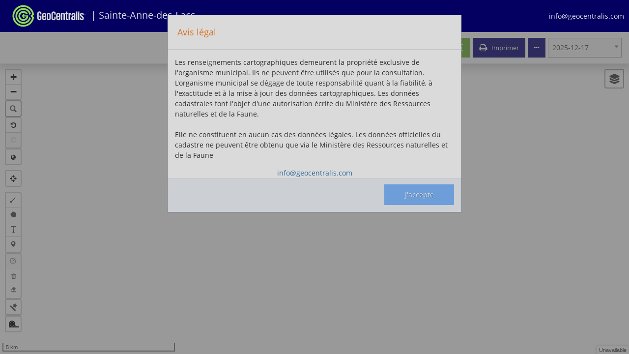

--- FILE ---
content_type: text/html; charset=utf-8
request_url: https://portail.geocentralis.com/public/sig-web/mrc-pays-d-en-haut/77035/
body_size: 8611
content:

<!DOCTYPE html>
<html lang="fr">

<head>
    <meta http-equiv="content-type" content="text/html; charset=UTF-8">
    <title>GeoCentralis | Solution informatique de gestion municipale</title>

    <meta name="description" content="overview &amp; stats"/>
    <meta name="viewport" content="width=device-width, initial-scale=1.0, maximum-scale=1.0"/>
    <meta name="theme-color" content="#040073">

    <link rel="apple-touch-icon" sizes="180x180" href="https://geocentralis-evaluationapp-prod.s3.amazonaws.com/static/favicons/apple-touch-icon.png"/>
    <link rel="icon" type="image/png" sizes="32x32" href="https://geocentralis-evaluationapp-prod.s3.amazonaws.com/static/favicons/favicon-32x32.png"/>
    <link rel="icon" type="image/png" sizes="16x16" href="https://geocentralis-evaluationapp-prod.s3.amazonaws.com/static/favicons/favicon-16x16.png"/>
    <link rel="mask-icon" href="https://geocentralis-evaluationapp-prod.s3.amazonaws.com/static/favicons/safari-pinned-tab.svg" color="#040073">
    <meta name="msapplication-TileColor" content="#040073">
    <meta name="theme-color" content="#ffffff">

    <!--basic styles-->
    <link rel="stylesheet" href="https://cdnjs.cloudflare.com/ajax/libs/twitter-bootstrap/3.3.7/css/bootstrap.min.css" integrity="sha512-6MXa8B6uaO18Hid6blRMetEIoPqHf7Ux1tnyIQdpt9qI5OACx7C+O3IVTr98vwGnlcg0LOLa02i9Y1HpVhlfiw==" crossorigin="anonymous" referrerpolicy="no-referrer" />
    <link rel="stylesheet" href="https://cdnjs.cloudflare.com/ajax/libs/font-awesome/4.6.3/css/font-awesome.min.css" integrity="sha512-4uGZHpbDliNxiAv/QzZNo/yb2FtAX+qiDb7ypBWiEdJQX8Pugp8M6il5SRkN8jQrDLWsh3rrPDSXRf3DwFYM6g==" crossorigin="anonymous" referrerpolicy="no-referrer" />

    <!-- page specific plugin styles -->
    <link rel="stylesheet" href="https://cdnjs.cloudflare.com/ajax/libs/select2/3.5.4/select2.min.css" integrity="sha512-iVAPZRCMdOOiZWYKdeY78tlHFUKf/PqAJEf/0bfnkxJ8MHQHqNXB/wK2y6RH/LmoQ0avRlGphSn06IMMxSW+xw==" crossorigin="anonymous" referrerpolicy="no-referrer" />
    <link rel="stylesheet" href="https://cdn.jsdelivr.net/npm/gritter@1.7.4/css/jquery.gritter.min.css">
    <link rel="stylesheet" href="https://cdnjs.cloudflare.com/ajax/libs/jqueryui/1.11.0/jquery-ui.min.css" integrity="sha512-oiaHVMJ8efc5qzTLWUUHxwKsjCHgpnV8NS/21s8mIlP1+4kHjt8evANPngmxjRsasVbsZOAKArYIXlJ5qzpAcg==" crossorigin="anonymous" referrerpolicy="no-referrer" />
    <!--fonts-->
    <link rel="stylesheet" href="https://geocentralis-evaluationapp-prod.s3.amazonaws.com/static/css/ace-fonts.css"/>
    <link rel="stylesheet" href="https://cdnjs.cloudflare.com/ajax/libs/bootstrap-daterangepicker/3.1/daterangepicker.min.css" integrity="sha512-CliXBuHwQxr4nHkBGnjI8GeVo/P3u+GN0OlXB22b7/0YZkMCKdt2a2G8CEHFk+fwGhRWyyAFib64f90kZoWBvQ==" crossorigin="anonymous" referrerpolicy="no-referrer" />

    
    <link type="text/css" href="https://gyrocode.github.io/jquery-datatables-checkboxes/1.2.12/css/dataTables.checkboxes.css" rel="stylesheet" />

    <link rel="stylesheet" type="text/css" href="https://cdn.datatables.net/1.13.4/css/dataTables.bootstrap.min.css"/>
    <link rel="stylesheet" type="text/css" href="https://cdn.datatables.net/datetime/1.1.2/css/dataTables.dateTime.min.css"/>
    <link rel="stylesheet" type="text/css" href="https://cdn.datatables.net/fixedcolumns/4.1.0/css/fixedColumns.bootstrap.min.css"/>
    <link rel="stylesheet" href="https://cdn.datatables.net/fixedheader/3.3.2/css/fixedHeader.bootstrap.min.css"/>
    <link rel="stylesheet" type="text/css" href="https://cdn.datatables.net/responsive/2.3.0/css/responsive.bootstrap.min.css"/>
    <link rel="stylesheet" type="text/css" href="https://cdn.datatables.net/scroller/2.0.7/css/scroller.bootstrap.min.css"/>
    <link rel="stylesheet" type="text/css" href="https://cdn.datatables.net/select/1.4.0/css/select.bootstrap.min.css"/>
    <link rel="stylesheet" type="text/css" href="https://cdn.datatables.net/buttons/2.2.3/css/buttons.dataTables.min.css"/>
    

    <link rel="stylesheet" href="https://geocentralis-evaluationapp-prod.s3.amazonaws.com/static/lc-switch-1.0/lc_switch.css"/>

    <!--ace styles-->
    <link rel="stylesheet" href="https://geocentralis-evaluationapp-prod.s3.amazonaws.com/static/2.18.55/css/colorbox.min.css"/>
    <link rel="stylesheet" href="https://geocentralis-evaluationapp-prod.s3.amazonaws.com/static/css/ace.min.css" id="main-ace-style"/>

    <link rel="stylesheet" href="https://geocentralis-evaluationapp-prod.s3.amazonaws.com/static/css/ace-skins.min.css"/>
    <link rel="stylesheet" href="https://geocentralis-evaluationapp-prod.s3.amazonaws.com/static/css/ace-rtl.min.css"/>

    <!-- ace settings handler -->

    <script src="https://geocentralis-evaluationapp-prod.s3.amazonaws.com/static/js/ace-extra.min.js"></script>

    <!-- HTML5 shim and Respond.js IE8 support of HTML5 elements and media queries -->

    <!--MODULE MAPVIEWER-->
    <link rel="stylesheet" href="https://cdnjs.cloudflare.com/ajax/libs/leaflet/1.3.2/leaflet.css" integrity="sha512-Rksm5RenBEKSKFjgI3a41vrjkw4EVPlJ3+OiI65vTjIdo9brlAacEuKOiQ5OFh7cOI1bkDwLqdLw3Zg0cRJAAQ==" crossorigin="anonymous" referrerpolicy="no-referrer" />
    <link rel="stylesheet" href="https://cdnjs.cloudflare.com/ajax/libs/leaflet.fullscreen/1.6.0/Control.FullScreen.css" integrity="sha512-KQk/GTCcAywe4iEOhnZ6ZmWDNv/3NvOE6f0iUvrNVCX/oD7+sPXAeDP90aOX3EXHmerC6gDYUlUBaSd4hxjWEw==" crossorigin="anonymous" referrerpolicy="no-referrer" />
    <link rel="stylesheet" href="https://cdnjs.cloudflare.com/ajax/libs/Leaflet.awesome-markers/2.0.2/leaflet.awesome-markers.css" integrity="sha512-cUoWMYmv4H9TGP4hbm1mIjYo90WzIQFo/5jj+P5tQcDTf+iVR59RyIj/a9fRsBxzxt5Dnv/Ex7MzRIxcDwaOLw==" crossorigin="anonymous" referrerpolicy="no-referrer" />
    <link rel="stylesheet" href="https://cdn.jsdelivr.net/npm/leaflet-easybutton@2.4.0/src/easy-button.min.css">
    <link rel="stylesheet" href="https://cdnjs.cloudflare.com/ajax/libs/leaflet.markercluster/1.3.0/MarkerCluster.css" integrity="sha512-RLEjtaFGdC4iQMJDbMzim/dOvAu+8Qp9sw7QE4wIMYcg2goVoivzwgSZq9CsIxp4xKAZPKh5J2f2lOko2Ze6FQ==" crossorigin="anonymous" referrerpolicy="no-referrer" />
    <link rel="stylesheet" href="https://cdnjs.cloudflare.com/ajax/libs/leaflet.markercluster/1.3.0/MarkerCluster.Default.css" integrity="sha512-BBToHPBStgMiw0lD4AtkRIZmdndhB6aQbXpX7omcrXeG2PauGBl2lzq2xUZTxaLxYz5IDHlmneCZ1IJ+P3kYtQ==" crossorigin="anonymous" referrerpolicy="no-referrer" />
    <link rel="stylesheet" href="https://cdn.jsdelivr.net/npm/leaflet-styleeditor@0.1.21/dist/css/Leaflet.StyleEditor.min.css" integrity="sha256-TIMHZ8OVrAl03MWCnPNdRhhErW3NuCt/Ot1V+fPu9zI=" crossorigin="anonymous">
    <link rel="stylesheet" href="https://cdnjs.cloudflare.com/ajax/libs/flexslider/2.7.2/flexslider.min.css" integrity="sha512-c7jR/kCnu09ZrAKsWXsI/x9HCO9kkpHw4Ftqhofqs+I2hNxalK5RGwo/IAhW3iqCHIw55wBSSCFlm8JP0sw2Zw==" crossorigin="anonymous" referrerpolicy="no-referrer" />
    <link rel="stylesheet" href="https://cdn.jsdelivr.net/npm/leaflet.styledlayercontrol@1.0.0/css/styledLayerControl.min.css">

    <link rel="stylesheet" href="https://cdn.jsdelivr.net/npm/leaflet-control-boxzoom@1.5.0/dist/leaflet-control-boxzoom.css" integrity="sha256-ig6YWA9anOucqRQUFzNuAtk5JaFEXP/p/UYlqpJuY4Q=" crossorigin="anonymous">
    <link rel="stylesheet" href="https://cdnjs.cloudflare.com/ajax/libs/leaflet-extra-markers/1.2.2/css/leaflet.extra-markers.min.css" integrity="sha512-wurszDyO1nj6ESdfrXb9h1hmoHMu3sQ3iXgKcu/p81lT+KaPGkta9NIPX7k6XXGgVYpcRHcc8AA4UIeQ7Ax/Cw==" crossorigin="anonymous" referrerpolicy="no-referrer" />
    <link rel="stylesheet" href="https://geocentralis-evaluationapp-prod.s3.amazonaws.com/static/leaflet/label/leaflet.label.css"/>
    <link rel="stylesheet" href="https://geocentralis-evaluationapp-prod.s3.amazonaws.com/static/leaflet/sidebar/L.Control.LSidebar.css"/>
    <link rel="stylesheet" href="https://geocentralis-evaluationapp-prod.s3.amazonaws.com/static/leaflet/history/leaflet-history.css"/>

    <link rel="stylesheet" href="https://geocentralis-evaluationapp-prod.s3.amazonaws.com/static/2.18.55/css/geocentralis.min.css"/>
    <link rel="stylesheet" href="https://geocentralis-evaluationapp-prod.s3.amazonaws.com/static/2.18.55/css/repere.min.css"/>
    <script src="https://cdnjs.cloudflare.com/ajax/libs/jquery/2.1.4/jquery.min.js" integrity="sha512-AFwxAkWdvxRd9qhYYp1qbeRZj6/iTNmJ2GFwcxsMOzwwTaRwz2a/2TX225Ebcj3whXte1WGQb38cXE5j7ZQw3g==" crossorigin="anonymous" referrerpolicy="no-referrer"></script>
    <script src="https://cdnjs.cloudflare.com/ajax/libs/moment.js/2.8.1/moment.min.js" integrity="sha512-b8tNnjFsLD3d7FUJlSHBE74N/WXkeoit9hguSbYXWnMQNHZgaB61WSo23+fDhU83MGxsDlSWStzgPcrEtwPe/A==" crossorigin="anonymous" referrerpolicy="no-referrer"></script>
    
</head>

<body tabindex="0" class="no-skin">
<div id='message-toast' style='display:none'></div>
<div id="spinorama"></div>
<div id="entete-fixe" class="col-xs-12">
    <div class="col-sm-12" id="reperes" title="Repères" style="display: none; background-color:#fff"></div>
</div>


    <div class="navbar-fixed-container">
        <div id="main-navbar" class="navbar geocentralis navbar-default navbar-fixed-top">

            <div class="navbar-container navbar-alt" id="navbar-container">
                <div class="navbar-alt-left">
                    

                    <div class="navbar-header pull-left">
                        <input type="hidden" id="index_nom_site" value="GeoCentralis - SIG-WEB">
                        <input type="hidden" id="index_site_id" value="0">
                        <a href="" class="navbar-brand" title="Accueil - GeoCentralis">
                            <small>
                                <img src="https://geocentralis-evaluationapp-prod.s3.amazonaws.com/static/images/geocentralis.svg" alt="GeoCentralis" class="geocentralis-logo">
                                
                                    <span class="navbar-brand-txt navbar-brand-txt-info">&nbsp;|&nbsp;Sainte-Anne-des-Lacs</span>
                                
                            </small>
                        </a><!-- /.brand -->
                    </div>
                    <!-- /.navbar-header -->
                </div>
                
                    <nav class="navbar-alt-right" role="navigation">
                      <div class="text-center">
                        <a href="/cdn-cgi/l/email-protection#01686f676e4166646e62646f7573606d68722f626e6c" style="color:white;"><span class="__cf_email__" data-cfemail="ee87808881ae898b818d8b809a9c8f82879dc08d8183">[email&#160;protected]</span></a>
                      </div>
                    </nav>
                
                
                <!-- /.navbar-header -->
            </div>
            <!-- /.container -->

        </div>
    </div>

    <div class="main-container" id="main-container">

        
        <div class="main-content">
            <div id="page_content">
                
                    
                
            </div>
        </div>
    </div>


<input type="hidden" id="idStartupModule" value="22"/>

<input type="hidden" id="idMap" value=""/>
<input type="hidden" id="idMunicipaliteStartup" value="77035"/>
<input type="hidden" id="matriculeStartup" value=""/>
<input type="hidden" id="bboxStartup" value=""/>
<input type="hidden" id="dateEvenementStartup" value=""/>
<input type="hidden" id="urlGeoserver" value="https://geoserver.geocentralis.com/geoserver"/>
<input type="hidden" id="urlOrthosGeoserver" value="https://geoserver.geocentralis.com/geoserver"/>
<input type="hidden" id="privateKeyidMapkitMutant" value="eyJraWQiOiI0UDNaM0MyOVA2IiwidHlwIjoiSldUIiwiYWxnIjoiRVMyNTYifQ.eyJpc3MiOiJBU0wyVDM3TkdLIiwiaWF0IjoxNzY1MzE2OTEyLCJvcmlnaW4iOiIqLmdlb2NlbnRyYWxpcy5jb20iLCJleHAiOjE4MjgzMjg0MDB9.GBEGXD7KAp2KtqfmhgNDG5nsJ-VXDS3vL1PmKcx3o7HgEsRYjggcKvRNsoNW-9hEjCWr_40kVeNgusfZxD4ogA"/>
<input type="hidden" id="usager_public" name="usager_public" value="None"/>

<input type="hidden" id="listeMunicipalite" value=""/>
<input type="hidden" id="listeUe" value=""/>

<input type="hidden" id="listeMatricule" value=""/>
<input type="hidden" id="ajouterThematique" value=""/>
<input type="hidden" id="leafletCouchesBaseExpanded" value="false"/>
<input type="hidden" id="decocheUe" value=""/>
<input type="hidden" id="leafletDebug" value="False"/>
<input type="hidden" id="csrf_cookie_name" value="geocentralis29_csrf"/>
<input type="hidden" id="STATIC_URL" value="https://geocentralis-evaluationapp-prod.s3.amazonaws.com/static/"/>
<script data-cfasync="false" src="/cdn-cgi/scripts/5c5dd728/cloudflare-static/email-decode.min.js"></script><script id="bool_aucune_carte_de_base" type="application/json">null</script>


<script>
  var datatable_locale_url = "https://geocentralis-evaluationapp-prod.s3.amazonaws.com/static/locale/french.json";
</script>


<!--METTRE AVANT BOOTSTRAP CAR CONFLIT ENTRE TOOLTIP DES 2 LIBRAIRIES (ON UTILISE CELLE DE BOOTSTRAP)-->
<script src="https://cdnjs.cloudflare.com/ajax/libs/jqueryui/1.11.0/jquery-ui.min.js" integrity="sha512-EbcCY4oWKL17LIvYY57AmtpM+q8Aub+qPWqtI/EZpknoFi9uNi5uo6Xm4fieC/VgVWbvRJt4IQXq8Zi8+q9QOQ==" crossorigin="anonymous" referrerpolicy="no-referrer"></script>

<script src="https://cdnjs.cloudflare.com/ajax/libs/twitter-bootstrap/3.3.7/js/bootstrap.min.js" integrity="sha512-iztkobsvnjKfAtTNdHkGVjAYTrrtlC7mGp/54c40wowO7LhURYl3gVzzcEqGl/qKXQltJ2HwMrdLcNUdo+N/RQ==" crossorigin="anonymous" referrerpolicy="no-referrer"></script>
<script src="https://cdnjs.cloudflare.com/ajax/libs/typeahead.js/0.10.2/typeahead.jquery.min.js" integrity="sha512-xpkvDBa1KVsWcArlsBj+F9wAipfsWRC2lvLW9H+OZzdLSviTJgD9oWffMS4YYMIWpUCObEo+JaK7bDAHOjYGcA==" crossorigin="anonymous" referrerpolicy="no-referrer"></script>

<!--page specific plugin scripts-->

<script src="https://cdnjs.cloudflare.com/ajax/libs/jqueryui-touch-punch/0.2.3/jquery.ui.touch-punch.min.js" integrity="sha512-0bEtK0USNd96MnO4XhH8jhv3nyRF0eK87pJke6pkYf3cM0uDIhNJy9ltuzqgypoIFXw3JSuiy04tVk4AjpZdZw==" crossorigin="anonymous" referrerpolicy="no-referrer"></script>
<script src="https://cdnjs.cloudflare.com/ajax/libs/jQuery-slimScroll/1.3.2/jquery.slimscroll.min.js" integrity="sha512-LWcvQft4yzgiIor0svkfU1z7IQymLpeF5sR+WL0uCow0AWdIisX5pfdh/ZIAOk48BMPEOFMWWZZ+hK6N0OTkIQ==" crossorigin="anonymous" referrerpolicy="no-referrer"></script>

<script src="https://cdnjs.cloudflare.com/ajax/libs/select2/3.5.4/select2.min.js" integrity="sha512-jfp1Gv+A3dHho9qOUUWOrZA6NWR08j7GYVn8VXcRI0FsDb3xe0hQHVwasi2UarjZzPYOxT5uvmlHrWLXQ+M4AQ==" crossorigin="anonymous" referrerpolicy="no-referrer"></script>
<script src="https://cdnjs.cloudflare.com/ajax/libs/select2/3.5.4/select2_locale_fr.min.js" integrity="sha512-UfFzK/1ZEaRL+eQ5VZ8eiPFrbBda+7olRP5YI8JrzpJt6dLlRGcFfjEIBKU8igl1Lyh+4GQcQGWZiCSW+PUejQ==" crossorigin="anonymous" referrerpolicy="no-referrer"></script>
<script src="https://geocentralis-evaluationapp-prod.s3.amazonaws.com/static/2.18.55/js/multiSelectTable.min.js"></script>

<script src="https://cdnjs.cloudflare.com/ajax/libs/chosen/1.1.0/chosen.jquery.min.js" integrity="sha512-B94HjcRgjUw0hfwuVLfelMqHyUp/tO2vZ+7MKdcKU7JM0Acq1wQ3YfwJcOdxW3/Je7K0xm7F03CKzG/oR2SLNg==" crossorigin="anonymous" referrerpolicy="no-referrer"></script>

<script type="text/javascript" src="https://cdn.datatables.net/1.12.1/js/jquery.dataTables.min.js"></script>
<script type="text/javascript" src="https://cdn.datatables.net/1.12.1/js/dataTables.bootstrap.min.js"></script>
<script type="text/javascript" src="https://cdn.datatables.net/datetime/1.1.2/js/dataTables.dateTime.min.js"></script>
<script type="text/javascript" src="https://cdn.datatables.net/fixedcolumns/4.1.0/js/dataTables.fixedColumns.min.js"></script>
<script type="text/javascript" src="https://cdn.datatables.net/fixedheader/3.4.0/js/dataTables.fixedHeader.min.js"></script>
<script type="text/javascript" src="https://cdn.datatables.net/responsive/2.3.0/js/dataTables.responsive.min.js"></script>
<script type="text/javascript" src="https://cdn.datatables.net/responsive/2.3.0/js/responsive.bootstrap.js"></script>
<script type="text/javascript" src="https://cdn.datatables.net/scroller/2.0.7/js/dataTables.scroller.min.js"></script>
<script type="text/javascript" src="https://cdn.datatables.net/select/1.4.0/js/dataTables.select.min.js"></script>
<script type="text/javascript" src="https://cdn.datatables.net/buttons/2.2.3/js/dataTables.buttons.min.js"></script>
<script type="text/javascript" src="https://cdn.datatables.net/buttons/2.2.3/js/buttons.colVis.min.js"></script>
<script type="text/javascript" src="https://gyrocode.github.io/jquery-datatables-checkboxes/1.2.12/js/dataTables.checkboxes.min.js"></script>



<script src="https://cdnjs.cloudflare.com/ajax/libs/bootstrap-daterangepicker/3.1/moment.min.js" integrity="sha512-i2CVnAiguN6SnJ3d2ChOOddMWQyvgQTzm0qSgiKhOqBMGCx4fGU5BtzXEybnKatWPDkXPFyCI0lbG42BnVjr/Q==" crossorigin="anonymous" referrerpolicy="no-referrer"></script>
<script src="https://cdnjs.cloudflare.com/ajax/libs/bootstrap-daterangepicker/3.1/daterangepicker.min.js" integrity="sha512-FEzFjtAJCunp3uJTwYfcHtJHlRbgkzRYNpvsShtjVu5jSoejpExyzHHSDOUJ46IgV7VoNAkuVxjbid5pkoLASg==" crossorigin="anonymous" referrerpolicy="no-referrer"></script>
<script src="https://cdnjs.cloudflare.com/ajax/libs/bootstrap-datepicker/1.9.0/js/bootstrap-datepicker.min.js" integrity="sha512-T/tUfKSV1bihCnd+MxKD0Hm1uBBroVYBOYSk1knyvQ9VyZJpc/ALb4P0r6ubwVPSGB2GvjeoMAJJImBG12TiaQ==" crossorigin="anonymous" referrerpolicy="no-referrer"></script>
<script src="https://cdnjs.cloudflare.com/ajax/libs/bootstrap-datepicker/1.9.0/locales/bootstrap-datepicker.fr.min.js" integrity="sha512-fx3aztaUjb4NyoD+Tso5g7R1l29bU3jnnTfNRKBiY9fdQOHzVhKJ10wEAgQ1zM/WXCzB9bnVryHD1M40775Tsw==" crossorigin="anonymous" referrerpolicy="no-referrer"></script>


<script src="https://geocentralis-evaluationapp-prod.s3.amazonaws.com/static/js/fuelux/fuelux.tree.evb.min.js"></script>
<script src="https://geocentralis-evaluationapp-prod.s3.amazonaws.com/static/js/fuelux/fuelux.spinner.min.js"></script>
<script src="https://cdnjs.cloudflare.com/ajax/libs/jquery.maskedinput/1.3.1/jquery.maskedinput.min.js" integrity="sha512-D30F0yegJduD5FxOxI3qM1Z0YrbtXE3YLoyNDYvps4Qq63Y0l/ObPmjlsj27pgFx8mLdMQ24I3gGtdYZO741HQ==" crossorigin="anonymous" referrerpolicy="no-referrer"></script>
<script src="https://cdnjs.cloudflare.com/ajax/libs/imask/7.6.1/imask.min.js" integrity="sha512-+3RJc0aLDkj0plGNnrqlTwCCyMmDCV1fSYqXw4m+OczX09Pas5A/U+V3pFwrSyoC1svzDy40Q9RU/85yb/7D2A==" crossorigin="anonymous" referrerpolicy="no-referrer"></script>
<script src="https://geocentralis-evaluationapp-prod.s3.amazonaws.com/static/js/spin.min.js"></script>
<script src="https://cdn.jsdelivr.net/npm/gritter@1.7.4/js/jquery.gritter.min.js" integrity="sha256-uDAFT7/DgNMB3mZSTEwm4685LcgYT+3MI9Wa+HMGCXs=" crossorigin="anonymous"></script>


<script src="https://cdnjs.cloudflare.com/ajax/libs/blueimp-file-upload/9.9.3/js/jquery.iframe-transport.min.js" integrity="sha512-ynM1JZF3PnGJ4p0PeiDsgckUfjFlLpTUYJIc7Lj34DQZMQDTQu16rVnNrS7KmBs0NAGhypjvnmf+COu6HKYrOA==" crossorigin="anonymous" referrerpolicy="no-referrer"></script>
<script src="https://cdnjs.cloudflare.com/ajax/libs/blueimp-file-upload/9.9.3/js/jquery.fileupload.min.js" integrity="sha512-nHZLE5YDWLRU25f4amlPLvQDWESdYFo212hzwKvn6wnKjoo80opy9tsiTTK1zgcKozcuKbD+DKC/xTVW32CwAQ==" crossorigin="anonymous" referrerpolicy="no-referrer"></script>
<script src="https://cdnjs.cloudflare.com/ajax/libs/blueimp-file-upload/9.9.3/js/jquery.fileupload-process.min.js" integrity="sha512-JJZcWDL1QG7WueQGRrChAfBE8hHu81T/Kuy/lmoKeCTKb1nv5RGSCz/Mv8/TXjfj1IcVORBNgXnpWCv4Zgdrfg==" crossorigin="anonymous" referrerpolicy="no-referrer"></script>
<script src="https://cdnjs.cloudflare.com/ajax/libs/blueimp-file-upload/9.9.3/js/jquery.fileupload-validate.min.js" integrity="sha512-DVWHhL21f4+1qx3u/2KeCkkUMTUBpanzkc2DIiSA7jRDa6vBLdESF2INkobUz+o1GlyCQwWr0EidMcPqYrD0ZQ==" crossorigin="anonymous" referrerpolicy="no-referrer"></script>


<!--ace scripts-->
<script src="https://cdnjs.cloudflare.com/ajax/libs/jquery.colorbox/1.5.10/jquery.colorbox-min.js" integrity="sha512-RpMZ9IqrL9LkH53Sm4skFR/11c5g4Mi7YjAZWicVlu0uasd0Enf0BDu6ev6Hco1gdXlW5+s3GEHhBvgENNqXoA==" crossorigin="anonymous" referrerpolicy="no-referrer"></script>
<script src="https://geocentralis-evaluationapp-prod.s3.amazonaws.com/static/js/ace-elements.min.js"></script>
<script src="https://geocentralis-evaluationapp-prod.s3.amazonaws.com/static/js/ace.min.js"></script>

<script>
    /* variable pour editeur-fiche.js */
    var url_non_disponible_mini = 'https://geocentralis-evaluationapp-prod.s3.amazonaws.com/static/images/non_disponible_mini.jpg';
    var typeRegroupementInitPopover;// Add to global context, initialisée ci-dessous
    var url_point = 'https://geocentralis-evaluationapp-prod.s3.amazonaws.com/static/images/point.png';
    $(function () {
        //NÉCESSAIRE CAR SINON LES TOOLTIPS APPARAISSENT SOUS D'AUTRES ÉLÉMENTS
        $('[data-rel=tooltip]').tooltip({container: 'body'});
    });
</script>
<script src="https://geocentralis-evaluationapp-prod.s3.amazonaws.com/static/2.18.55/js/api.min.js"></script>
<script src="https://geocentralis-evaluationapp-prod.s3.amazonaws.com/static/2.18.55/js/toast.min.js"></script>
<script src="https://geocentralis-evaluationapp-prod.s3.amazonaws.com/static/2.18.55/js/geocentralis.min.js"></script>
<script src="https://geocentralis-evaluationapp-prod.s3.amazonaws.com/static/2.18.55/js/geocentralis-datatable.min.js"></script>


<script src="https://geocentralis-evaluationapp-prod.s3.amazonaws.com/static/js/fuelux/fuelux.wizard.min.js"></script>
<script src="https://geocentralis-evaluationapp-prod.s3.amazonaws.com/static/2.18.55/js/admin.min.js"></script>
<script src="https://geocentralis-evaluationapp-prod.s3.amazonaws.com/static/2.18.55/js/notifications.min.js"></script>


<script src="https://cdnjs.cloudflare.com/ajax/libs/autonumeric/1.9.41/autoNumeric.min.js" integrity="sha512-9FXvMzTPdtzDdlM5Gcq3A6xi87VyhdC7vD5VqK0K+RMWos46hnlkF8+MLqQV8o+hrmx8lr/NKfEf6ggO/Go8Pg==" crossorigin="anonymous" referrerpolicy="no-referrer"></script>


<script src="https://geocentralis-evaluationapp-prod.s3.amazonaws.com/static/2.18.55/js/gestion-roles.min.js"></script>


<script src="https://geocentralis-evaluationapp-prod.s3.amazonaws.com/static/2.18.55/js/cadastre.min.js"></script>
<script src="https://geocentralis-evaluationapp-prod.s3.amazonaws.com/static/2.18.55/js/tenue-a-jour.min.js"></script>
<script src="https://geocentralis-evaluationapp-prod.s3.amazonaws.com/static/2.18.55/js/tenue-a-jour-modal.min.js"></script>
<script src="https://geocentralis-evaluationapp-prod.s3.amazonaws.com/static/2.18.55/js/importation-massive-equilibration-roles.min.js"></script>

<script src="https://geocentralis-evaluationapp-prod.s3.amazonaws.com/static/2.18.55/js/rdv-taj.min.js"></script>

<script src="https://cdnjs.cloudflare.com/ajax/libs/dropzone/3.10.2/dropzone.min.js" integrity="sha512-v5NKY6LZyLyvzgle2COK5jMP5djOe9Fq0NCcVJvO+Ai6TfrQgNAy1+n/5MXxg8SBF/xLNAvDwLY4cEDWt1WuuA==" crossorigin="anonymous" referrerpolicy="no-referrer"></script>
<script src="https://geocentralis-evaluationapp-prod.s3.amazonaws.com/static/2.18.55/js/communication.min.js"></script>
<script src="https://geocentralis-evaluationapp-prod.s3.amazonaws.com/static/2.18.55/js/repere.min.js"></script>



<script src="https://geocentralis-evaluationapp-prod.s3.amazonaws.com/static/2.18.55/js/gestion-rapport.min.js"></script>
<script src="https://geocentralis-evaluationapp-prod.s3.amazonaws.com/static/2.18.55/js/gestion-rapport-filtre.min.js"></script>
<script src="https://geocentralis-evaluationapp-prod.s3.amazonaws.com/static/2.18.55/js/revisions-administratives.min.js"></script>

<script src="https://geocentralis-evaluationapp-prod.s3.amazonaws.com/static/2.18.55/js/certificat.min.js"></script>
<script src="https://geocentralis-evaluationapp-prod.s3.amazonaws.com/static/2.18.55/js/methode-cout.min.js"></script>

<script src="https://geocentralis-evaluationapp-prod.s3.amazonaws.com/static/2.18.55/js/editeur-fiche.min.js"></script>


<script src="https://geocentralis-evaluationapp-prod.s3.amazonaws.com/static/2.18.55/js/sous-bloc.min.js"></script>
<script src="https://geocentralis-evaluationapp-prod.s3.amazonaws.com/static/2.18.55/js/document.min.js"></script>


<script src="https://geocentralis-evaluationapp-prod.s3.amazonaws.com/static/2.18.55/js/cadastre.min.js"></script>
<script src="https://geocentralis-evaluationapp-prod.s3.amazonaws.com/static/2.18.55/js/explorateur-ue-recherche.min.js"></script>
<script src="https://geocentralis-evaluationapp-prod.s3.amazonaws.com/static/2.18.55/js/explorateur-ue.min.js"></script>

<script src="https://geocentralis-evaluationapp-prod.s3.amazonaws.com/static/2.18.55/js/condo.min.js"></script>

<!--MODULE MAPVIEWER-->
<script src="https://geocentralis-evaluationapp-prod.s3.amazonaws.com/static/2.18.55/js/preferences-layer.min.js"></script>
<script src="https://cdnjs.cloudflare.com/ajax/libs/leaflet/1.9.4/leaflet.min.js" integrity="sha512-puJW3E/qXDqYp9IfhAI54BJEaWIfloJ7JWs7OeD5i6ruC9JZL1gERT1wjtwXFlh7CjE7ZJ+/vcRZRkIYIb6p4g==" crossorigin="anonymous" referrerpolicy="no-referrer"></script>
<script src="https://geocentralis-evaluationapp-prod.s3.amazonaws.com/static/leaflet/Leaflet.Evb.Map.LayersConfig.js"></script>
<script src="https://geocentralis-evaluationapp-prod.s3.amazonaws.com/static/leaflet/Leaflet.Evb.TileLayerWMS.js"></script>

<script src="https://cdnjs.cloudflare.com/ajax/libs/leaflet.markercluster/1.5.3/leaflet.markercluster-src.min.js" integrity="sha512-tWZsle/wNvFCP/7BHWNf3yG/6Ic1YVPT+1Soyag9zzZcga1St3oAa+IgvrT3ZxBLY/njmSEr0EcQoPUrH+UfNg==" crossorigin="anonymous" referrerpolicy="no-referrer"></script>
<script src="https://cdn.jsdelivr.net/npm/leaflet.styledlayercontrol@1.0.0/src/styledLayerControl.js" integrity="sha256-qXwk5RJ4bsyTItDvl7/GNWylhkbPEEvNQd0QrzODLmI=" crossorigin="anonymous"></script>

<script src="https://geocentralis-evaluationapp-prod.s3.amazonaws.com/static/leaflet/Leaflet.Evb.Map.SelectFeature.js"></script>
<script src="https://geocentralis-evaluationapp-prod.s3.amazonaws.com/static/leaflet/Leaflet.Evb.Map.SelectFeatureTAJ.js"></script>
<script src="https://geocentralis-evaluationapp-prod.s3.amazonaws.com/static/leaflet/Leaflet.Evb.Map.SelectFeatureLot.js"></script>
<script src="https://geocentralis-evaluationapp-prod.s3.amazonaws.com/static/leaflet/Leaflet.Evb.Map.SelectFeatureUV.js"></script>
<script src="https://geocentralis-evaluationapp-prod.s3.amazonaws.com/static/leaflet/Leaflet.Evb.Map.SelectMultiple.js"></script>
<script src="https://geocentralis-evaluationapp-prod.s3.amazonaws.com/static/leaflet/Leaflet.Evb.Map.ModalBubble.js"></script>
<script src="https://cdnjs.cloudflare.com/ajax/libs/leaflet.fullscreen/1.6.0/Control.FullScreen.min.js" integrity="sha512-AmR6ebpa6q+35FINPlrJIYOOFeDIw5B+rcrMnBjZpMl1mehG/R7jVYPJpxFNc5ljk/7af5vAYuRl9mCu9avdDw==" crossorigin="anonymous" referrerpolicy="no-referrer"></script>

<script>
    function success_map() {
        console.log('carte générée avec succès')
    }
</script>
<script src="https://maps.googleapis.com/maps/api/js?key=AIzaSyC-icBtHqCc6f1pmUFe2Cg_BNt3UxICyBs&callback=success_map"></script>

<script src="https://cdnjs.cloudflare.com/ajax/libs/flexslider/2.7.2/jquery.flexslider-min.js" integrity="sha512-BmoWLYENsSaAfQfHszJM7cLiy9Ml4I0n1YtBQKfx8PaYpZ3SoTXfj3YiDNn0GAdveOCNbK8WqQQYaSb0CMjTHQ==" crossorigin="anonymous" referrerpolicy="no-referrer"></script>
<script src="https://cdnjs.cloudflare.com/ajax/libs/Leaflet.EasyButton/2.4.0/easy-button.min.js" integrity="sha512-Tndo4y/YJooD/mGXS9D6F1YyBcSyrWnnSWQ5Z9IcKt6bljicjyka9qcP99qMFbQ5+omfOtwwIapv1DjBCZcTJQ==" crossorigin="anonymous" referrerpolicy="no-referrer"></script>
<script src="https://geocentralis-evaluationapp-prod.s3.amazonaws.com/static/leaflet/Leaflet.Evb.Map.Marker.js"></script>
<script src="https://geocentralis-evaluationapp-prod.s3.amazonaws.com/static/leaflet/Leaflet.Evb.Map.Lot.js"></script>
<script src="https://geocentralis-evaluationapp-prod.s3.amazonaws.com/static/leaflet/Leaflet.Evb.Map.SelectMultipleFeature.js"></script>
<script src="https://geocentralis-evaluationapp-prod.s3.amazonaws.com/static/leaflet/label/leaflet.label.js"></script>
<script src="https://cdnjs.cloudflare.com/ajax/libs/Leaflet.awesome-markers/2.0.2/leaflet.awesome-markers.min.js" integrity="sha512-8BqQ2RH4L4sQhV41ZB24fUc1nGcjmrTA6DILV/aTPYuUzo+wBdYdp0fvQ76Sxgf36p787CXF7TktWlcxu/zyOg==" crossorigin="anonymous" referrerpolicy="no-referrer"></script>


<script src="https://geocentralis-evaluationapp-prod.s3.amazonaws.com/static/leaflet/geolet.js"></script>
<!-- DRAW -->
<script src="https://cdnjs.cloudflare.com/ajax/libs/leaflet.draw/1.0.4/leaflet.draw.js" integrity="sha512-ozq8xQKq6urvuU6jNgkfqAmT7jKN2XumbrX1JiB3TnF7tI48DPI4Gy1GXKD/V3EExgAs1V+pRO7vwtS1LHg0Gw==" crossorigin="anonymous" referrerpolicy="no-referrer"></script>


<link rel="stylesheet" href="https://cdnjs.cloudflare.com/ajax/libs/leaflet.draw/1.0.4/leaflet.draw.css" integrity="sha512-gc3xjCmIy673V6MyOAZhIW93xhM9ei1I+gLbmFjUHIjocENRsLX/QUE1htk5q1XV2D/iie/VQ8DXI6Vu8bexvQ==" crossorigin="anonymous" referrerpolicy="no-referrer" />
<link rel="stylesheet" href="https://cdn.jsdelivr.net/npm/leaflet-mouse-position@1.2.0/src/L.Control.MousePosition.min.css">
<link rel="stylesheet" href="https://cdn.jsdelivr.net/npm/leaflet-measure-path@1.5.0/leaflet-measure-path.css" integrity="sha256-xZzTcDWsgoRAljbxr8Flia8L3tRi6eGr69v1IbGMUIw=" crossorigin="anonymous">
<script src="https://cdn.jsdelivr.net/npm/leaflet-mouse-position@1.2.0/src/L.Control.MousePosition.js" integrity="sha256-odxs6m1wN5Nju7Io3iV4yjmcNfHjw4dU5z5gy3vMdCY=" crossorigin="anonymous"></script>
<script src="https://cdn.jsdelivr.net/npm/leaflet-measure-path@1.5.0/leaflet-measure-path.js" integrity="sha256-6OYwOel2lVpWsCmcfeAHAoqd6IIMf4bqZTHlVmZ8MPQ=" crossorigin="anonymous"></script>
<script src="https://cdnjs.cloudflare.com/ajax/libs/leaflet.toolbar.js/0.3.0/leaflet.toolbar.js" integrity="sha512-cW6lxYGEMUpgPLuzM2dechfHmUeIukolSWEkDFfU9fxdy+q5NJiSzt/3w26qLttkYLVhaymld/n1ubOAfQmJxA==" crossorigin="anonymous" referrerpolicy="no-referrer"></script>
<script src="https://cdn.jsdelivr.net/npm/leaflet-tooltip@1.0.4/dist/L.Tooltip.js" integrity="sha256-8nr7s4fwA+5MrIaPDS+JDpKnOMIxPFtMJqhvUT9ZtgM=" crossorigin="anonymous"></script>
<script src="https://cdn.jsdelivr.net/npm/leaflet-geometryutil@0.10.3/src/leaflet.geometryutil.js" integrity="sha256-WAaDYDZP+hO/JmuHgCusTyolCGnrBmB/q0Fi0D7kDAI=" crossorigin="anonymous"></script>

<script src="https://geocentralis-evaluationapp-prod.s3.amazonaws.com/static/leaflet/sidebar/L.Control.LSidebar.js"></script>


<script src="https://cdn.jsdelivr.net/npm/leaflet-styleeditor@0.1.21/dist/javascript/Leaflet.StyleEditor.min.js" integrity="sha256-ttDNgSG1/d44f6kHDxD7/SimrTeShn1bwLQXGu6f4Nk=" crossorigin="anonymous"></script>

<script src="https://cdn.jsdelivr.net/npm/leaflet-control-boxzoom@1.5.0/dist/leaflet-control-boxzoom.js" integrity="sha256-2+RgotznPrux0Bec1sMJ5ldvUZf19PIfmu3UqIeDjQc=" crossorigin="anonymous"></script>

<script src="https://geocentralis-evaluationapp-prod.s3.amazonaws.com/static/leaflet/history/leaflet-history.js"></script>
<script src="https://cdnjs.cloudflare.com/ajax/libs/leaflet-extra-markers/1.2.2/js/leaflet.extra-markers.min.js" integrity="sha512-gGvL9Bo9cO1AY2+HRK8q4+d9yvy7z7dHhLL2YRFdoV7xZSP8wtGZltrmNDvBzIiwaBsybPmg5od7X6BlZh4kKg==" crossorigin="anonymous" referrerpolicy="no-referrer"></script>
<script src="https://geocentralis-evaluationapp-prod.s3.amazonaws.com/static/leaflet/Leaflet.Evb.WMS.js"></script>

<script src="https://geocentralis-evaluationapp-prod.s3.amazonaws.com/static/2.18.55/js/bottin-telephonique.min.js"></script>

<script src="https://geocentralis-evaluationapp-prod.s3.amazonaws.com/static/2.18.55/js/administration.min.js"></script>
<script src="https://geocentralis-evaluationapp-prod.s3.amazonaws.com/static/2.18.55/js/articles.min.js"></script>
<script src="https://geocentralis-evaluationapp-prod.s3.amazonaws.com/static/lc-switch-1.0/lc_switch.min.js"></script>


<script src="https://geocentralis-evaluationapp-prod.s3.amazonaws.com/static/2.18.55/js/map.min.js"></script>
<script src="https://geocentralis-evaluationapp-prod.s3.amazonaws.com/static/js/leaflet-image.js"></script>
<script src="https://geocentralis-evaluationapp-prod.s3.amazonaws.com/static/leaflet/geo-leaflet.js"></script>

<script src="https://cdn.apple-mapkit.com/mk/5.x.x/mapkit.js"></script>
<script src="https://cdn.jsdelivr.net/npm/leaflet.mapkitmutant@0.3.2/Leaflet.MapkitMutant.js" integrity="sha256-AEvD9V2HLAYMAJTVPqiebwjfQdnr9Lybmwf7AecPG3w=" crossorigin="anonymous"></script>

<script src="https://unpkg.com/esri-leaflet@2.0.6"></script>
<script src="https://rawgit.com/proj4js/proj4js/2.3.12/dist/proj4-src.js"></script>
<script src="https://rawgit.com/kartena/Proj4Leaflet/1.0.0-beta.2/src/proj4leaflet.js"></script>
<script src="https://cdn.jsdelivr.net/leaflet.shapemarkers/1.0.4/leaflet-shape-markers.js"></script>


<!--fenetre modal Profil -->
<div id="form_modal_gestion_notification" class="modal" tabindex="-1">
    <div class="modal-dialog modal-lg">
        <div class="modal-content">
            <div class="modal-header">
                <button type="button" class="close" data-dismiss="modal">
                    &times;
                </button>
                <h4 class="blue bigger">Gestion des notifications</h4>
            </div>

            <div class="modal-body overflow-visible">
                <div class="row">
                    <div id="table-notification-administration-profil">
                    </div>
                </div>
            </div>
            <div class="modal-footer">
                <button class="btn btn-sm" id="btn_close_page_gestion_notification" data-dismiss="modal">
                    <i class="ace-icon fa fa-times"></i>
                    Annuler
                </button>

                <button class="btn btn-sm btn-primary" onclick="save_notification(urlSave = undefined, user_id = undefined, hash = undefined, displayMsg=true);">
                    <i class="ace-icon fa fa-check"></i>
                    Enregistrer
                </button>

            </div>
        </div>
    </div>
</div>


    <script src="https://geocentralis-evaluationapp-prod.s3.amazonaws.com/static/2.18.55/js/intranet.min.js"></script>
    <script id="acces-public" type="application/json">true</script>

</body>
</html>


--- FILE ---
content_type: text/html; charset=utf-8
request_url: https://portail.geocentralis.com/georole_web_2/?&usager_public=None&id_municipalite=77035&id_module=22&bool_grand_public=true
body_size: 4470
content:



    <script id="sigweb2_profile_liste_id_layer_visibles" type="application/json">null</script>
    <link href="https://geocentralis-evaluationapp-prod.s3.amazonaws.com/static/css/query-builder.default.css" rel="stylesheet"/>

    <link href="https://geocentralis-evaluationapp-prod.s3.amazonaws.com/static/2.18.55/css/georoleWeb_2.min.css" rel="stylesheet"/>
    <script src="https://geocentralis-evaluationapp-prod.s3.amazonaws.com/static/js/interact.js"></script>
    <script src="https://geocentralis-evaluationapp-prod.s3.amazonaws.com/static/js/preferences-layer.js"></script>

<div id="spinorama"></div>
<div class="widget-box transparent">
    <div class="widget-header widget-header-small header-search">
        <h5 class="widget-title header-search-top">
            <select data-placeholder="Choisir une municipalité..." id="id_municipalite_sig" class="header-search-select hidden" style="width:300px;">
                <option value=""></option>
                
                    <option value="77035">Sainte-Anne-des-Lacs (77035)</option>
                
            </select>
            <label for="nom_thematique" class="hidden"> Thématique répondant à la sélection </label>
            <select class="hidden" data-placeholder="" id="identify_thematique" style="width:250px;border-color: red">
                <option value="0">Unité d'évaluation</option>
            </select>
        </h5>

        <div class="selected-filters-container">
    <div id="selected_filter_filtre_par_mun" class="selected-filter" style="display: none;" data-type-recherche="par_mun" data-filter-type="filtre">
        <div class="selected-filter-btn btn btn-sm btn-sig-secondary header-search-btn">
            <span class="ace-icon fa fa-filter bigger-130"></span>
            <div class="selected-filter-text margin-left-right-05"></div>
            <button id="selected_filter_filtre_par_mun_remove" class="selected-filter-remove">
                <span class="ace-icon fa fa-close bigger-130"></span>
            </button>
        </div>
    </div>
    <div id="selected_filter_historique_par_mun" class="selected-filter" style="display: none;" data-type-recherche="par_mun" data-filter-type="filtre">
        <div class="selected-filter-btn btn btn-sm btn-sig-secondary header-search-btn">
            <span class="ace-icon fa fa-filter bigger-130"></span>
            <div class="selected-filter-text margin-left-right-05"></div>
            <button id="selected_filter_historique_par_mun_remove" class="selected-filter-remove">
                <span class="ace-icon fa fa-close bigger-130"></span>
            </button>
        </div>
    </div>
</div>

        <div class="widget-toolbar no-border header-search-bottom" style="width:auto">
            <a href="#" class="btn btn-link text-primary-d1 header-search-btn hidden" id="btn-admin-import">Mise à jour de couche</a>
            <div class="header-search-btn-group hidden">
                <div id="recherche_rapide_par_mun_container" class="recherche-rapide-container btn-input-container dropdown-menu-noclose-parent d-inline-flex">
    <button type="button" class="btn btn-input-btn dropdown-toggle flex-grow-0 flex-shrink-0 margin-0" data-toggle="dropdown" aria-haspopup="true" aria-expanded="false">
        <span class="fa fa-filter"></span>
        <span id="filter_count_par_mun" class="badge badge-w-text badge-sig-secondary selected-filter-count" style="display: none">
            <span class="selected-filter-count-number">0</span>
            <span class="badge-text selected-filter-count-text"></span>
        </span>
    </button>
    <ul class="dropdown-menu dropdown-menu-noclose padding-0 ">
        <li class="dropdown-menu-top">
            <ul class="filter-radio">
                <li class="filter-radio-item">
                    <input id="filtre_all_par_mun" class="filter-radio-input" type="radio" name="filtre_par_mun" checked value="all" data-filter-text="Tous" data-filter-type="filtre">
                    <label class="filter-radio-label" for="filtre_all_par_mun">
                        <i class="ace-icon fa fa-check bigger-130 filter-radio-check" aria-hidden="true"></i>
                        Tous
                    </label>
                </li>
                <li class="filter-radio-item">
                    <input id="filtre_adresse_par_mun" class="filter-radio-input" type="radio" name="filtre_par_mun" value="adresse_immeuble" data-filter-text="Adresse d'immeuble" data-filter-type="filtre">
                    <label class="filter-radio-label" for="filtre_adresse_par_mun">
                        <i class="ace-icon fa fa-check bigger-130 filter-radio-check" aria-hidden="true"></i>
                        Adresse d'immeuble
                    </label>
                </li>
                <li class="filter-radio-item">
                    <input id="filtre_matricule_par_mun" class="filter-radio-input" type="radio" name="filtre_par_mun" value="matricule" data-filter-text="Matricule" data-filter-type="filtre">
                    <label class="filter-radio-label" for="filtre_matricule_par_mun">
                        <i class="ace-icon fa fa-check bigger-130 filter-radio-check" aria-hidden="true"></i>
                        Matricule
                    </label>
                </li>
                <li class="filter-radio-item">
                    <input id="filtre_num_lot_par_mun" class="filter-radio-input" type="radio" name="filtre_par_mun" value="lot" data-filter-text="Numéro de lot" data-filter-type="filtre">
                    <label class="filter-radio-label" for="filtre_num_lot_par_mun">
                        <i class="ace-icon fa fa-check bigger-130 filter-radio-check" aria-hidden="true"></i>
                        Numéro de lot
                    </label>
                </li>
                
                <li class="filter-radio-item">
                    <input id="filtre_unite_voisinage_par_mun" class="filter-radio-input" type="radio" name="filtre_par_mun" value="uv" data-filter-text="Unité de voisinage" data-filter-type="filtre">
                    <label class="filter-radio-label" for="filtre_unite_voisinage_par_mun">
                        <i class="ace-icon fa fa-check bigger-130 filter-radio-check" aria-hidden="true"></i>
                        Unité de voisinage
                    </label>
                </li>
                <li class="filter-radio-item">
                    <input id="filtre_ue_par_mun" type="radio" class="filter-radio-input" name="filtre_par_mun" value="numero" data-filter-text="Numéro de dossier (UE)" data-filter-type="filtre">
                    <label class="filter-radio-label" for="filtre_ue_par_mun">
                        <i class="ace-icon fa fa-check bigger-130 filter-radio-check" aria-hidden="true"></i>
                        Numéro de dossier (UE)
                    </label>
                </li>
                <li class="filter-radio-item">
                    <input id="filtre_bail_par_mun" type="radio" class="filter-radio-input" name="filtre_par_mun" value="bail" data-filter-text="Numéro de bail" data-filter-type="filtre">
                    <label class="filter-radio-label" for="filtre_bail_par_mun">
                        <i class="ace-icon fa fa-check bigger-130 filter-radio-check" aria-hidden="true"></i>
                        Numéro de bail
                    </label>
                </li>
                
                    <li class="divider"></li>
                    <li class="filter-radio-item">
                        <input id="filtre_zonage_par_mun" type="radio" class="filter-radio-input " name="filtre_par_mun" value="zonage" disabled data-filter-text="Zonage" >
                        <label class="filter-radio-label bg-grey" for="filtre_zonage_par_mun">
                            <i class="ace-icon fa fa-check bigger-130 filter-radio-check" aria-hidden="true"></i>
                            <span>Zonage</span>
                        </label>

                    </li>
                
            </ul>
        </li>
        <li class="divider"></li>
        <li class="dropdown-menu-bottom">
            <ul class="filter-radio">
                <li class="filter-radio-item">
                    <input id="historique_all_par_mun" class="filter-radio-input" type="radio" name="historique_par_mun" value="all" data-filter-text="Actifs et en historique" data-filter-type="historique">
                    <label class="filter-radio-label" for="historique_all_par_mun">
                        <i class="ace-icon fa fa-check bigger-130 filter-radio-check" aria-hidden="true"></i>
                        Actifs et en historique
                    </label>
                </li>
                <li class="filter-radio-item">
                    <input id="historique_actif_par_mun" class="filter-radio-input" type="radio" name="historique_par_mun" checked value="actif" data-filter-text="Actifs seulement" data-filter-type="historique">
                    <label class="filter-radio-label" for="historique_actif_par_mun">
                        <i class="ace-icon fa fa-check bigger-130 filter-radio-check" aria-hidden="true"></i>
                        Actifs seulement
                    </label>
                </li>
            </ul>
        </li>
    </ul>
    <input id="recherche_rapide_par_mun" class="btn-input-input recherche-rapide-input" data-type-recherche="par_mun">
</div>

            </div>

            <button disabled id="btnOuvrirRecherchePropriete" class="btn btn-sm btn-sig-secondary header-search-btn hidden" href="#" title="Effectuer une recherche avancée de propriétés">
                <img src="https://geocentralis-evaluationapp-prod.s3.amazonaws.com/static/images/recherche_avancee.svg" class="btn-svg" alt="Recherche avancée">
            </button>

            <button disabled class="btn btn-sm btn-sig-primary header-search-btn" id="btnGenererPrint" title="Imprimer et exporter la carte en PDF">
                <i class="ace-icon fa fa-print bigger-130"></i><span class="header-search-btn-txt">Imprimer</span>
            </button>
            <div class="dropdown header-search-btn align-items-initial">
                <button data-toggle="dropdown" class="dropdown-toggle btn btn-sm btn-sig-primary flex-grow-1 margin-0">
                    <i class="fa fa-ellipsis-h" aria-hidden="true"></i>
                </button>
                <ul class="user-menu dropdown-menu pull-right dropdown-sig-primary dropdown-caret dropdown-close">
                    <li>
                        <a href="https://geocentralis-evaluationapp-prod.s3.amazonaws.com/static/pdfs/guide_public_sig-web2_geocentralis.pdf"
                           target="_blank">
                            <i class="ace-icon fa fa-question-circle bigger-130"></i>&nbsp;Guide d'utilisation SIG
                        </a>
                    </li>
                    
                    
                </ul>
            </div>
            <select disabled data-placeholder="Aujourd'hui" id="dateEvenementChosen" class="header-search-select" style="width:150px;"></select>
        </div>
    </div>
    <div class="widget-body ">
        <div class="widget-main" id="ajout_carte">
            <!-- la carte va là -->
            
        </div>
    </div>
</div>

<!-- actions supplémentaires pour la sidebar dans la carte, mises ici pour ne pas altérer le code source de leaflet -->
<div id="lsidebar_actions_extra_container" class="hidden">
    <div id="lsidebar_actions_extra">
    <!-- actions dans la sidebar -->
    <div class="lsidebar-actions-in">
        <button id="lsidebar_minimize" type="button" class="lsidebar-actions-button reset-button-style">
            <i class="fa fa-arrow-right lsidebar-actions-icon" aria-hidden="true"></i>
        </button>
    </div>

    <!-- actions à l'extérieur de la sidebar -->
    <div class="lsidebar-actions-out">
        <button id="lsidebar_enlarge" type="button" class="lsidebar-actions-button reset-button-style">
            <i class="fa fa-folder-open-o lsidebar-actions-icon" aria-hidden="true"></i>
        </button>
    </div>
</div>
</div>

<!-- issue - 16826 -->
<div class="hidden">
    <canvas id='markertextCanvas' height='25'></canvas>
    <img id='markertextImage'>
</div>

<div id="carte_print" class="hidden"></div>

<form method="POST" target="_blank" class="margin-0">
    <input type="hidden" id="idMunicipalite" name="idMunicipalite" value=""/>
    <input type="hidden" id="nomMunicipalite" name="nomMunicipalite" value=""/>
    <input type="hidden" id="dateEvenement" name="dateEvenement" value=""/>
    <input type="hidden" id="ymin" name="ymin" value=""/>
    <input type="hidden" id="xmin" name="xmin" value=""/>
    <input type="hidden" id="ymax" name="ymax" value=""/>
    <input type="hidden" id="xmax" name="xmax" value=""/>
</form>


<script src="https://geocentralis-evaluationapp-prod.s3.amazonaws.com/static/js/bootbox.min.js"></script>

<!-- <script>L_PREFER_CANVAS = true;</script> -->

<!--DEFINITION DE LA COQUILLE DU MODAL DE RECHERCHE -->
<div id="modalRecherchePropriete" class="modal modal-responsive" tabindex="-1">
    <div class="modal-dialog">
        <div class="modal-content">
            <div class="modal-header">
                <button type="button" class="close" data-dismiss="modal">&times;</button>
                <h4 class="blue bigger">Recherche de propriétés</h4>
            </div>

            <div id="contenu_modal" class="modal-body overflow-visible"><!-- LE CONTENU DU MODAL SERA CHARGÉ ICI -->

            </div>

            <div class="modal-footer">
                <button class="btn btn-sm" data-dismiss="modal">
                    <i class="ace-icon fa fa-times"></i>
                    Annuler
                </button>

                <button class="btn btn-sm btn-sig-secondary" id="btnExecuterRecherche">
                    <i class="ace-icon fa fa-search"></i>
                    Rechercher
                </button>
            </div>
        </div>
    </div>
    <form method="POST" target="_blank">
        <input type="hidden" id="idMunicipalite_sig" name="idMunicipalite_sig" value=""/>
        <input type="hidden" id="nomMunicipalite_sig" name="nomMunicipalite_sig" value=""/>
    </form>
</div>

<!--DEFINITION DE LA COQUILLE DU MODAL DE RECHERCHE -->
<div id="form_modal_page_avestissement" class="modal" tabindex="-1">
    <div class="modal-dialog">
        <div class="modal-content">
            <div class="modal-header">
                <button type="button" class="close" data-dismiss="modal">&times;</button>
                <h4 class="orange bigger"><i class="ace-icon fa fa-warning-sign"></i> Avertissement</h4>
            </div>
            <div id="text_avertissement" class="modal-body overflow-visible"></div>
            <div class="modal-footer">
                <button class="btn btn-sm" data-dismiss="modal">
                    <i class="ace-icon fa fa-times"></i>
                    Annuler
                </button>
            </div>
        </div>
    </div>
</div>

<div id="form_modal_page_avestissement_2" class="modal" tabindex="-1">
    <div class="modal-dialog">
        <div class="modal-content">
            <div class="modal-header">
                <h4 class="orange bigger"><i class="ace-icon fa fa-warning-sign"></i> Avis légal</h4>
            </div>
            <div id="text_avertissement" class="modal-body overflow-visible">
                <div>Les renseignements cartographiques demeurent la propriété exclusive de l'organisme municipal. Ils ne peuvent être utilisés que pour la consultation. L'organisme municipal se dégage de toute responsabilité quant à la fiabilité, à l'exactitude et à la mise à jour des données cartographiques. Les données cadastrales font l'objet d'une autorisation écrite du Ministère des Ressources naturelles et de la Faune.
<br>
<br>
Elle ne constituent en aucun cas des données légales. Les données officielles du cadastre ne peuvent être obtenu que via le Ministère des Ressources naturelles et de la Faune
</div>
            </div>
            <div class="text-center">
              <a href="mailto:info@geocentralis.com">info@geocentralis.com</a>
            </div>
            <div class="modal-footer">
                <button class="width-25 pull-right btn btn-small btn-primary" data-dismiss="modal">J'accepte</button>
            </div>
        </div>
    </div>
</div>

<div id="formModalPageFicheRoleDetaillee" class="modal modal-responsive modal-sig-role" tabindex="-1">
    <div class="modal-dialog">
        <div class="modal-content">
            <div class="modal-header">
                <button type="button" class="close" data-dismiss="modal">&times;</button>
                <h4 class="blue bigger"><i class="ace-icon fa fa-warning-sign"></i>Information sur la propriété</h4>
            </div>
            <div class="modal-body overflow-visible">
                <div class="row">
                    <div class="col-xs-12 ">
                        <div class="widget-box transparent">
                            <div class="widget-body">
                                <div class="widget-main widget-main-alt" id="divCentralModalPageFicheRoleDetaillee"></div>
                            </div>
                        </div>
                    </div>
                </div>
            </div>
            <div class="modal-footer d-inline-block width-100">
                <button class="btn btn-sm" data-dismiss="modal" id="CloseformModalPageFicheRoleDetaillee">
                    <i class="ace-icon fa fa-times"></i>
                    Annuler
                </button>
                <button class="btn btn-sm btn-sig-secondary" id="btnGenererPdfSig" title="Générer la fiche de propriété en format PDF">
                    <i class="ace-icon fa fa-print bigger-130"></i>Imprimer la fiche
                </button>
            </div>
        </div>
    </div>
    <form id="frmGenererPdf" action="/fiche_role/propriete/pdf/" method="GET" target="_blank">
        <input type="hidden" name="csrfmiddlewaretoken" value="U2UAyys93ZObkRgbFtlNAqTRBoogH86loihF8lhle0CU4ADLANP8p9PqK5jDPaZb">
        <input type="hidden" id="htmlFiche" name="htmlFiche" value=""/>
    </form>
</div>

<!-- modal impression -->
<div id="modal_impression_carte" class="modal modal-responsive" tabindex="-1">
    <form id="frmGenererPdfImpressionMap" class="margin-top-0">
        <input type="hidden" name="csrfmiddlewaretoken" value="U2UAyys93ZObkRgbFtlNAqTRBoogH86loihF8lhle0CU4ADLANP8p9PqK5jDPaZb">
        <div class="modal-dialog print-animated">
            <div class="modal-content border-none">
                <div class="modal-header">
                    <button type="button" class="close" data-dismiss="modal">&times;</button>
                    <h4 class="blue bigger">Impression de la carte</h4>
                </div>
                <div class="print-animated-body overflow-hidden">
                    <div id="modal_impression_carte_body" class="modal-body overflow-visible">
                        <!-- le contenu du modal impression est généré dynamiquement ici -->
                    </div>
                </div>
            </div>
            <div id="modal_impression_carte_footer" class="modal-footer">
                <!-- les actions du modal impression sont générées dynamiquement ici -->
            </div>
        </div>
    </form>
</div>



<div id="modalImportGdb" class="modal" tabindex="-1">
	<div class="modal-dialog">
		<div class="modal-content">
			<div class="modal-header">
				<button type="button" class="close" data-dismiss="modal" >&times;</button>
				<h4 class="blue bigger">Veuillez saisir l'information suivante:</h4>
			</div>
			<div class="modal-body overflow-visible"></div>
			<div class="modal-footer">
				<button class="btn btn-sm" data-dismiss="modal">
                    <i class="ace-icon fa fa-times"></i>
                    Annuler
                </button>
				<button class="btn btn-sm btn-primary" id="btnSaveModalImportGdb">
					<i class="ace-icon fa fa-check"></i>
					Enregistrer
				</button>
			</div>
		</div>
	</div>
</div>

<div id="modalLegend" class="modal modal-responsive modal-sig-legend  " tabindex="-1" >
	<div class="modal-dialog">
		<div class="modal-content">
			<div class="modal-header">
				<button type="button" data-dismiss="modal" class="close ">&times;</button>
				<h4 id="modalLegend-titre" class="blue bigger"></h4>
			</div>
			<div class="modal-body overflow-visible">
                <div id="modalLegend-legende"></div>
                <div id="modalLegend-metadata"></div>
            </div>
			<div class="modal-footer">
				<button type="button" data-dismiss="modal" class="btn btn-sm ">
                    <i class="ace-icon fa fa-times"></i>
                    Annuler
                </button>
			</div>
		</div>
	</div>
</div>


<input type="hidden" id="sigweb2_profile_on" value="1">



    <input type="hidden" id="sigweb2_acces_grand_public" value="1">
    <script>
        $(document).ready(function () {
            $('#idStartupModule').val(22);
        });
    </script>

<input type="hidden" id="sig_ou_explorateur" value="sig">

<script src="https://geocentralis-evaluationapp-prod.s3.amazonaws.com/static/2.18.55/js/recherche.min.js"></script>
<script src="https://geocentralis-evaluationapp-prod.s3.amazonaws.com/static/2.18.55/js/georoleWeb2.min.js"></script>


<div class="hidden contenu-recherche">
    <div class="d-flex align-items-flex-start justify-content-space-between margin-bottom-1">
        <span class="input-icon">
            <input type="text" autocomplete="off" id="nav-search-input" class="nav-search-input" placeholder="Filtrer ..." >
            <i class="ace-icon fa fa-filter nav-search-icon"></i>
        </span>
    </div>
    <div class="d-flex align-items-flex-start justify-content-space-between margin-bottom-1">
        <button id="btn-vider-selection" class="btn btn-sm btn-sig-primary"  title="Vider la sélection">
            Vider la sélection
        </button>
        <button id="btn-resultat-recherche-multiple-exporter-excel" class="btn btn-sm btn-sig-white"  title="Exporter vers Excel" disabled="">
            <i class="ace-icon evb-xls">
            </i> Excel
        </button>
    </div>
    <div id="resultat-recherche">
        <div class="div-resultat-container">
            
        </div>
    </div>
    <div class="div-resultat-historique div-resultat-historique-template hidden">
        <a href="#" class="list-group-item resultat-historique">
            <i title="Retirer de l'historique" style="color:#6FB3E0;" class="exp-ue-historique-recherche-liste ace-icon fa fa-lg fa-times icon-centered pull-right"></i>
            <h4 class="list-group-item-heading text-bold text-red" style="font-size:11px !important;"></h4>
            <p class="list-group-item-text" style="font-size:10px"></p>
        </a>
    </div>
    <input type="hidden" class="id-matricules" value="">
</div>



--- FILE ---
content_type: text/css; charset=utf-8
request_url: https://cdn.datatables.net/fixedheader/3.3.2/css/fixedHeader.bootstrap.min.css
body_size: -513
content:
table.dataTable.fixedHeader-floating,table.dataTable.fixedHeader-locked{background-color:white;margin-top:0 !important;margin-bottom:0 !important}table.dataTable.fixedHeader-locked{position:absolute !important}@media print{table.fixedHeader-floating{display:none}}


--- FILE ---
content_type: text/css
request_url: https://geocentralis-evaluationapp-prod.s3.amazonaws.com/static/css/ace-skins.min.css
body_size: 78373
content:
.skin-1{background-color:#4a4f56}.skin-1 .navbar{background:#2c6aa0}.skin-1 .sidebar{background-color:#222a2d;border-right-width:0}.skin-1 .nav-list>li{border-color:#3f4e54}.skin-1 .nav-list>li>a{background-color:#222a2d;color:#b1bac1}.skin-1 .nav-list>li:hover>a{background-color:#414b51;color:#e1eaf1}.skin-1 .nav-list>li.open:hover>a,.skin-1 .nav-list>li.open>a{color:#85c0ec;background-color:#222a2d}.skin-1 .nav-list>li.active:hover>a,.skin-1 .nav-list>li.active>a{background-color:#141a1b;color:#7bb7e5}.skin-1 .nav-list>li:hover:before{background-color:#629cc9}.skin-1 .nav-list>li.active:before{display:block;background-color:#4d96c6}.skin-1 .nav-list li.active>a:after{border-width:16px 10px;border-right-color:#FFF;-moz-border-right-colors:#FFF;top:3px;right:0}.skin-1 .nav-list>li.active>.submenu li.active>a:after{top:1px}.skin-1 .nav-list>li .submenu{background-color:#333d3f}.skin-1 .nav-list>li.active .submenu{background-color:#181e20}.skin-1 .nav-list>li .submenu>li>a{border-top-style:solid;border-top-color:#454d4e;background-color:#333d3f}.skin-1 .nav-list>li .submenu>li>a:hover{background-color:#2d3638}.skin-1 .nav-list>li.active .submenu>li>a{border-top-color:#222526;background-color:#181e20}.skin-1 .nav-list>li.active .submenu>li>a:hover{background-color:#14191a}.skin-1 .nav-list>li>.submenu{border-top-color:#505a5b}.skin-1 .nav-list>li.active>.submenu{border-top-color:#2f3e44}.skin-1 .nav-list>li>.submenu>li>a{color:#d9dfe6}.skin-1 .nav-list>li>.submenu>li:hover>a{color:#8ab4de}.skin-1 .nav-list>li>.submenu>li.active>a{color:#7bb7e5;background-color:#161b1d}.skin-1 .nav-list>li>.submenu:before,.skin-1 .nav-list>li>.submenu>li:before{border-color:#646c70}.skin-1 .nav-list>li.active>.submenu:before,.skin-1 .nav-list>li.active>.submenu>li:before{border-color:#3f4e54}.skin-1 .nav-list>li .submenu li>.submenu li>a{color:#d9dfe6}.skin-1 .nav-list>li .submenu li>.submenu li:hover>a{color:#8ab4de}.skin-1 .nav-list>li .submenu li.open>a,.skin-1 .nav-list>li .submenu li>.submenu>li.open>a{color:#85c0ec}.skin-1 .nav-list>li .submenu li>.submenu li.active>a{color:#61a8dd}.skin-1 .nav-list>li .submenu li>.submenu li.active:hover>a{color:#85c0ec}.skin-1 .nav-list>li.active.highlight,.skin-1 .nav-list>li.active.highlight+li{border-color:#506b7f}.skin-1 .nav-list>li.active.highlight+li:last-child{border-bottom-color:#3f4e54}.skin-1 .nav-list>li.active.highlight>a:after{border-right-color:transparent;-moz-border-right-colors:none;border-left-color:#141a1b;-moz-border-left-colors:#141a1b;border-width:20px 0 20px 10px;z-index:1;top:0;right:-10px;display:block}.skin-1 .sidebar-shortcuts,.skin-1 .sidebar-shortcuts-mini,.skin-1 .sidebar>.nav-search{background-color:#222a2d;border-color:#3f4e54}.skin-1 .sidebar-toggle{background-color:#181e21;border-color:#3f4e54}.skin-1 .sidebar-toggle>.ace-icon{background-color:#222a2d;color:#aaa;border-color:#aaa}.skin-1 .breadcrumbs{border-width:0;background-color:#f0f0f0}@media (min-width:992px){.skin-1 .breadcrumbs.breadcrumbs-fixed{border-bottom-width:1px}}@media only screen and (max-width:991px){.skin-1 .sidebar{border-width:0;-webkit-box-shadow:none;box-shadow:none}.skin-1 .nav-list li.active>a:after{display:none}}.skin-1 .sidebar.menu-min .nav-list>li.open>a{background-color:#222a2d;color:#b1bac1}.skin-1 .sidebar.menu-min nav-list>li.active>a:after{border-width:10px 6px;top:8px}.skin-1 .sidebar.menu-min .nav-list>li.active:hover>a:after{border-right-color:#242a2b}.skin-1 .sidebar.menu-min .nav-list>li.active>a,.skin-1 .sidebar.menu-min .nav-list>li.active>a:hover{background-color:#141a1b;color:#7bb7e5}.skin-1 .sidebar.menu-min .nav-list>li:hover>a{color:#e1eaf1}.skin-1 .sidebar.menu-min .nav-list>li>a>.menu-text{background-color:#414b51}.skin-1 .sidebar.menu-min .nav-list>li.active>a>.menu-text{background-color:#242a2b}.skin-1 .sidebar.menu-min .nav-list>li.active:hover>a,.skin-1 .sidebar.menu-min .nav-list>li.active>a>.menu-text{color:#7bb7e5}.skin-1 .sidebar.menu-min .nav-list>li.open.active>a{background-color:#141a1b}.skin-1 .sidebar.menu-min .nav-list>li>.submenu,.skin-1 .sidebar.menu-min .nav-list>li>a>.menu-text{border-width:0;border-left:1px solid #181d1f;-webkit-box-shadow:none;box-shadow:none}.skin-1 .sidebar.menu-min .nav-list>li.active>a>.menu-text{border-left-color:#305675}.skin-1 .sidebar.menu-min .nav-list>li>.submenu{border-top:1px solid #3f4e54}.skin-1 .sidebar.menu-min .nav-list>li>.submenu:after{display:none}.skin-1 .sidebar.menu-min .nav-list>li>.submenu{background-color:#333d3f;border-top-color:#5a606a;border-top-width:1px!important}.skin-1 .sidebar.menu-min .nav-list>li.active>.submenu{background-color:#181e20;border-top-color:#3b4547;border-left-color:#305675}.skin-1 .sidebar.menu-min .nav-list>li>.arrow:after{border-right-color:#414b51;-moz-border-right-colors:#414b51}.skin-1 .sidebar.menu-min .nav-list>li>.arrow:before{border-right-color:#111415;-moz-border-right-colors:#242a2b}.skin-1 .sidebar.menu-min .nav-list>li.active>.arrow:after{border-right-color:#242a2b;-moz-border-right-colors:#242a2b}.skin-1 .sidebar.menu-min .nav-list>li.active>.arrow:before{border-right-color:#50a0dd;-moz-border-right-colors:#50a0dd}.skin-1 .sidebar.menu-min .sidebar-shortcuts-large{background-color:#222a2d;-webkit-box-shadow:none;box-shadow:none;border-width:0;top:0}@media (max-width:991px){.skin-1 .sidebar.responsive-min .nav-list>li.open>a{background-color:#222a2d;color:#b1bac1}.skin-1 .sidebar.responsive-min nav-list>li.active>a:after{border-width:10px 6px;top:8px}.skin-1 .sidebar.responsive-min .nav-list>li.active:hover>a:after{border-right-color:#242a2b}.skin-1 .sidebar.responsive-min .nav-list>li.active>a,.skin-1 .sidebar.responsive-min .nav-list>li.active>a:hover{background-color:#141a1b;color:#7bb7e5}.skin-1 .sidebar.responsive-min .nav-list>li:hover>a{color:#e1eaf1}.skin-1 .sidebar.responsive-min .nav-list>li>a>.menu-text{background-color:#414b51}.skin-1 .sidebar.responsive-min .nav-list>li.active>a>.menu-text{background-color:#242a2b}.skin-1 .sidebar.responsive-min .nav-list>li.active:hover>a,.skin-1 .sidebar.responsive-min .nav-list>li.active>a>.menu-text{color:#7bb7e5}.skin-1 .sidebar.responsive-min .nav-list>li.open.active>a{background-color:#141a1b}.skin-1 .sidebar.responsive-min .nav-list>li>.submenu,.skin-1 .sidebar.responsive-min .nav-list>li>a>.menu-text{border-width:0;border-left:1px solid #181d1f;-webkit-box-shadow:none;box-shadow:none}.skin-1 .sidebar.responsive-min .nav-list>li.active>a>.menu-text{border-left-color:#305675}.skin-1 .sidebar.responsive-min .nav-list>li>.submenu{border-top:1px solid #3f4e54}.skin-1 .sidebar.responsive-min .nav-list>li>.submenu:after{display:none}.skin-1 .sidebar.responsive-min .nav-list>li>.submenu{background-color:#333d3f;border-top-color:#5a606a;border-top-width:1px!important}.skin-1 .sidebar.responsive-min .nav-list>li.active>.submenu{background-color:#181e20;border-top-color:#3b4547;border-left-color:#305675}.skin-1 .sidebar.responsive-min .nav-list>li>.arrow:after{border-right-color:#414b51;-moz-border-right-colors:#414b51}.skin-1 .sidebar.responsive-min .nav-list>li>.arrow:before{border-right-color:#111415;-moz-border-right-colors:#242a2b}.skin-1 .sidebar.responsive-min .nav-list>li.active>.arrow:after{border-right-color:#242a2b;-moz-border-right-colors:#242a2b}.skin-1 .sidebar.responsive-min .nav-list>li.active>.arrow:before{border-right-color:#50a0dd;-moz-border-right-colors:#50a0dd}.skin-1 .sidebar.responsive-min .sidebar-shortcuts-large{background-color:#222a2d;-webkit-box-shadow:none;box-shadow:none;border-width:0;top:0}}@media only screen and (min-width:992px){.skin-1 .nav-list li.hover>.submenu{padding-left:0;padding-bottom:2px;padding-right:0;border-color:#232828}.skin-1 .nav-list li.hover>.submenu>li>a{border-top-width:1px;margin-bottom:0;margin-top:0}.skin-1 .nav-list li.hover>.submenu>li:first-child>a{border-top-width:0}.skin-1 .nav-list>li>.submenu li.hover>.submenu{padding:3px 2px}.skin-1 .nav-list>li.active>.submenu li.hover>.submenu{border-left-color:#475561}.skin-1 .nav-list li.active>.submenu li.hover.active>.submenu,.skin-1 .nav-list li.hover.active>.submenu{border-left-color:#305675}.skin-1 .nav-list>li.active>.submenu li.hover>.submenu{background-color:#171e1f}}@media only screen and (min-width:992px){.skin-1 .sidebar.navbar-collapse .nav-list>li.open.hover:not(:hover):not(:focus):not(.active)>a{color:#b1bac1}.skin-1 .sidebar.navbar-collapse .nav-list>li.open.hover:hover>a{color:#e1eaf1;background-color:#414b51}.skin-1 .sidebar.navbar-collapse .nav-list>li.active.hover:hover>a{color:#7bb7e5;background-color:#141a1b}.skin-1 .sidebar.navbar-collapse .nav-list>li>.submenu li.open.hover:not(:hover):not(:focus):not(.active)>a{color:#d9dfe6}}@media only screen and (min-width:992px) and (max-width:991px){.skin-1 .sidebar.navbar-collapse .nav-list li.hover>.submenu{padding-bottom:0;border-top-color:#505a5b}.skin-1 .sidebar.navbar-collapse .nav-list li.hover.active>.submenu{border-top-color:#2f3e44}.skin-1 .sidebar.navbar-collapse .nav-list li.active>.submenu li.hover.active>.submenu,.skin-1 .sidebar.navbar-collapse .nav-list li.hover.active>.submenu,.skin-1 .sidebar.navbar-collapse .nav-list>li>.submenu li.hover>.submenu{border-left-width:0}.skin-1 .sidebar.navbar-collapse .nav-list>li>.submenu li.hover>.submenu{padding:0}.skin-1 .sidebar.navbar-collapse .nav-list li li.hover>.submenu>li:first-child>a{border-top-width:1px}}.skin-1 .sidebar.navbar-collapse .nav-list>li .submenu>li.hover:hover>a{background-color:#2d3638}.skin-1 .sidebar.navbar-collapse .nav-list>li.active .submenu>li.hover:hover>a{background-color:#14191a}@media only screen and (min-width:992px){.skin-1 .sidebar:not(.navbar-collapse) .nav-list>li .submenu>li.hover:hover>a{background-color:#2d3638}.skin-1 .sidebar:not(.navbar-collapse) .nav-list>li.active .submenu>li.hover:hover>a{background-color:#14191a}}.skin-1 .nav-list li>.arrow:after{border-right-color:#353c3d;-moz-border-right-colors:#353c3d}.skin-1 .nav-list li>.arrow:before{border-right-color:#1d2122;-moz-border-right-colors:#1d2122}.skin-1 .nav-list>li.active>.arrow:after{border-right-color:#171e1f;-moz-border-right-colors:#171e1f}.skin-1 .nav-list>li.active>.arrow:before{border-right-color:#50a0dd;-moz-border-right-colors:#50a0dd}.skin-1 .nav-list>li.active>.submenu li.hover>.arrow:before{border-right-color:#4f6e86;-moz-border-right-colors:#8fb6d5}.skin-1 .nav-list>li.active>.submenu li.hover.active>.arrow:before{border-right-color:#305675;-moz-border-right-colors:#2290e9}.skin-1 .nav-list>li.active>.submenu li.hover>.arrow:after{border-right-color:#171e1f;-moz-border-right-colors:#171e1f}.skin-1 .nav-list li.pull_up>.arrow:after{border-right-color:#353c3d!important;-moz-border-right-colors:#353c3d!important}.skin-1 .nav-list li.pull_up>.arrow:before{border-right-color:#1d2122!important;-moz-border-right-colors:#1d2122!important}.skin-1 .nav-list li.pull_up.active>.arrow:after{border-right-color:#171e1f!important;-moz-border-right-colors:#171e1f!important}.skin-1 .nav-list li.pull_up.active>.arrow:before{border-right-color:#50a0dd!important;-moz-border-right-colors:#50a0dd!important}.skin-1 .main-container .menu-toggler{background-color:#444}.skin-1 .main-container .menu-toggler:before{border-top-color:#87b87f;border-bottom-color:#6fb3e0}.skin-1 .main-container .menu-toggler:after{border-top-color:#ffa24d;border-bottom-color:#d15b47}.skin-1 .main-container .menu-toggler>.toggler-text{border-top-color:#444;-moz-border-top-colors:#444}.skin-1.display{background-color:#5d82a2}.skin-1.display:before{border-top-color:#b5d3b0;border-bottom-color:#aed4ee}.skin-1.display:after{border-top-color:#ffca9a;border-bottom-color:#e09284}.skin-1.display>.toggler-text{border-top-color:#5d82a2;-moz-border-top-colors:#5d82a2}.skin-1 .navbar .navbar-toggle{background-color:#4D9DCC}.skin-1 .navbar .navbar-toggle:focus{background-color:#4D9DCC;border-color:transparent}.skin-1 .navbar .navbar-toggle:hover{background-color:#3992c6;border-color:rgba(255,255,255,.1)}.skin-1 .navbar .navbar-toggle.display,.skin-1 .navbar .navbar-toggle[data-toggle=collapse]:not(.collapsed){background-color:#3384b3;box-shadow:inset 1px 1px 2px 0 rgba(0,0,0,.25);border-color:rgba(255,255,255,.35)}@media only screen and (min-width:768px){.skin-1 .container.main-container:before{box-shadow:0 0 0 1px rgba(255,255,255,.1)}}@media only screen and (min-width:992px){.skin-1 .sidebar.h-sidebar:before{background-color:#38424a;border-bottom-color:#4a5c63}.skin-1 .sidebar.h-sidebar .nav-list{border-bottom-width:0}.skin-1 .sidebar.h-sidebar .nav-list>li.active:before{display:block}.skin-1 .sidebar.h-sidebar .nav-list>li.hover.active>a:after{-moz-border-left-colors:none;-moz-border-right-colors:none;-moz-border-bottom-colors:#FFF;border-color:transparent transparent #FFF;border-width:8px;top:auto;bottom:0;right:auto;left:50%;margin-left:-8px;content:"";display:block}.skin-1 .sidebar.h-sidebar .nav-list>li.hover.active:hover>a:after{display:none}.skin-1 .sidebar.h-sidebar+.main-content .breadcrumbs{border-color:#E8E8E8}.skin-1 .sidebar.h-sidebar .nav-list>li:hover{border-color:#506575}.skin-1 .sidebar.h-sidebar .nav-list>li.active{border-color:#55738a}.skin-1 .sidebar.h-sidebar .nav-list>li.hover>.submenu{border-top-color:#232828}.skin-1 .sidebar.h-sidebar .nav-list>li.hover.active>.submenu{border-top-color:#305675;border-left-color:#232828}.skin-1 .sidebar.h-sidebar .sidebar-shortcuts-large{background-color:#222a2d;border:1px solid #232828;border-top-color:#305675;top:100%}.skin-1 .sidebar.h-sidebar .nav-list>li>.arrow:after{border-right-color:transparent;-moz-border-right-colors:none;border-bottom-color:#353c3d;-moz-border-bottom-colors:#353c3d}.skin-1 .sidebar.h-sidebar .nav-list>li>.arrow:before{-moz-border-right-colors:none;border-right-color:transparent;border-bottom-color:#191c1c;-moz-border-bottom-colors:#222727}.skin-1 .sidebar.h-sidebar .nav-list>li.active>.arrow:before,.skin-1 .sidebar.h-sidebar .sidebar-shortcuts-large:before{border-right-color:transparent;-moz-border-right-colors:none;border-bottom-color:#50a0dd;-moz-border-bottom-colors:#216ca6}.skin-1 .sidebar.h-sidebar .nav-list>li.active>.arrow:after,.skin-1 .sidebar.h-sidebar .sidebar-shortcuts-large:after{border-right-color:transparent;-moz-border-right-colors:none;border-bottom-color:#171e1f;-moz-border-bottom-colors:#171e1f}.skin-1 .sidebar.h-sidebar .sidebar-shortcuts-large:after{border-bottom-color:#222a2d;-moz-border-bottom-colors:#222a2d}.skin-1 .sidebar.h-sidebar .nav-list>li.highlight.active>a:before{display:none}}.skin-1 .sidebar-scroll .sidebar-shortcuts{border-bottom-color:#4a5c63}.skin-1 .sidebar-scroll .sidebar-toggle{border-top-color:#4a5c63}.skin-1 .sidebar-scroll .scroll-track{background-color:transparent}.skin-1 .sidebar-scroll .scroll-bar{background-color:#CCC;background-color:rgba(255,255,255,.45)}.skin-1 .scrollout .scroll-track{background-color:transparent}.skin-1 .scrollout .scroll-bar{background-color:#CCC;background-color:rgba(0,0,0,.2)}@media only screen and (min-width:768px) and (max-width:991px){.skin-1 .navbar.navbar-collapse{background-color:transparent}.skin-1 .navbar.navbar-collapse .navbar-container,.skin-1 .navbar.navbar-collapse:before{background:#2c6aa0}}.skin-1 .nav-list>li.disabled:before{display:none!important}.skin-1 .nav-list>li.disabled>a{background-color:#333!important;color:#AAA!important}.skin-1 .nav-list li .submenu>li.disabled>a,.skin-1 .nav-list li.disabled .submenu>li>a{background-color:#444!important;color:#A0A0A0!important;cursor:not-allowed!important}.skin-1 .nav-list li .submenu>li.disabled>a>.menu-icon,.skin-1 .nav-list li.disabled .submenu>li>a>.menu-icon{display:none}.skin-1 .nav-list>li.disabled .submenu>li>a{border-top-color:#505050}.skin-2{background-color:#5c5c5c}.skin-2 .navbar{background:#c6487e}.skin-2 .sidebar{background-color:#505050;border-right-width:0}.skin-2 .nav-list>li{border-color:#484848}.skin-2 .nav-list>li:first-child{border-top-color:#5a5a5a}.skin-2 .nav-list>li:last-child{border-bottom-color:#626262}.skin-2 .nav-list>li>a{background-color:#393939;color:#e1e1e1}.skin-2 .nav-list>li>a>.arrow,.skin-2 .nav-list>li>a>.menu-text{color:#e1e1e1}.skin-2 .nav-list>li:hover>a{background-color:#bd5289}.skin-2 .nav-list>li:hover>a>.menu-text{font-weight:700;color:#fff;color:rgba(0,0,0,.6)}.skin-2 .nav-list>li:hover>a>.arrow,.skin-2 .nav-list>li:hover>a>.menu-icon{color:#fff}.skin-2 .nav-list>li.open>a{background-color:#bd5289}.skin-2 .nav-list>li.open>a>.menu-text{font-weight:700;color:rgba(0,0,0,.6)}.skin-2 .nav-list>li.open>a>.arrow,.skin-2 .nav-list>li.open>a>.menu-icon{color:#fff}.skin-2 .nav-list>li.active>a{background-color:#242424;color:#fff}.skin-2 .nav-list>li.active>a>.menu-icon{color:inherit}.skin-2 .nav-list>li.active>a>.arrow,.skin-2 .nav-list>li.active>a>.menu-text{color:#fff}.skin-2 .nav-list>li.active.open:not(.highlight)>a,.skin-2 .nav-list>li.active.open>a,.skin-2 .nav-list>li.active:hover>a,.skin-2 .nav-list>li.active:not(.highlight):hover>a{background-color:#242424}.skin-2 .nav-list>li.active.highlight>a{background-color:#bd5289}.skin-2 .nav-list>li.active.highlight>a>.menu-icon{color:#fff}.skin-2 .nav-list li.active>a:after{border-width:16px 10px;border-right-color:#FFF;-moz-border-right-colors:#FFF;top:3px;right:0}.skin-2 .nav-list>li.active:after{display:none}.skin-2 .nav-list>li.active>.submenu li.active>a:after{top:1px}.skin-2 .nav-list>li:before{top:0;height:39px}.skin-2 .nav-list>li.active:before{display:block;background-color:#ce7da7}.skin-2 .nav-list>li.active.highlight:before,.skin-2 .nav-list>li:before{background-color:#dea8c4}.skin-2 .nav-list>li>.submenu{border-top-width:0;background-color:#45303b}.skin-2 .nav-list>li>.submenu>li,.skin-2 .nav-list>li>.submenu>li>.submenu,.skin-2 .nav-list>li>.submenu>li>.submenu>li,.skin-2 .nav-list>li>.submenu>li>.submenu>li .submenu,.skin-2 .nav-list>li>.submenu>li>.submenu>li .submenu li{background-color:inherit}.skin-2 .nav-list>li .submenu>li>a{border-top:1px solid;border-top-color:#555;border-top-color:rgba(255,255,255,.08);background-color:transparent}.skin-2 .nav-list>li .submenu>li>a:hover{background-color:rgba(0,0,0,.1);color:#FFF}.skin-2 .nav-list>li .submenu>li>a:hover>.menu-icon{background-color:transparent}.skin-2 .nav-list>li.active .submenu>li>a:hover{background-color:rgba(0,0,0,.1)}.skin-2 .nav-list>li>.submenu>li>a{color:#eee}.skin-2 .nav-list>li>.submenu>li:first-child>a{border-top-width:0}.skin-2 .nav-list>li>.submenu>li.active>a{background-color:rgba(0,0,0,.05);font-weight:700}.skin-2 .nav-list>li>.submenu>li.active>a>.menu-icon{color:inherit;background-color:transparent}.skin-2 .nav-list li .submenu li>a{color:#eee;font-size:13px}.skin-2 .nav-list>li>.submenu:before,.skin-2 .nav-list>li>.submenu>li:before{display:none}.skin-2 .nav-list>li .submenu>li>a{padding-left:32px}.skin-2 .nav-list>li .submenu>li>a>.menu-icon{left:12px}@media only screen and (min-width:992px){.skin-2 .nav-list>li .submenu>li.hover>a{padding-left:26px}.skin-2 .nav-list>li .submenu>li.hover>a>.menu-icon{left:6px}}.skin-2 .nav-list>li>.submenu li>.submenu>li>a{margin-left:0;padding-left:37px;padding-top:8px;padding-bottom:10px;border-top-width:0}.skin-2 .nav-list>li>.submenu li>.submenu>li>.submenu>li>a{margin-left:0;padding-left:51px}@media only screen and (min-width:992px){.skin-2 .nav-list>li>.submenu li>.submenu>li.hover>a{border-top-width:1px;padding-bottom:9px}.skin-2 .nav-list>li>.submenu li>.submenu>li.hover:first-child>a{border-top-width:0}}.skin-2 .nav-list>li>.submenu li.active>a,.skin-2 .nav-list>li>.submenu li.open>a,.skin-2 .nav-list>li>.submenu li:hover>a{color:#da81af}.skin-2 .nav-list>li>.submenu li>a>.ace-icon{background-color:transparent}.skin-2 .nav-list>li.active.highlight .badge,.skin-2 .nav-list>li.active.highlight .label,.skin-2 .nav-list>li.open:not(.active)>a .badge,.skin-2 .nav-list>li.open:not(.active)>a .label,.skin-2 .nav-list>li:hover:not(.active)>a .badge,.skin-2 .nav-list>li:hover:not(.active)>a .label{background-color:rgba(0,0,0,.5)!important}.skin-2 .nav-list>li.active.highlight .badge.badge-transparent,.skin-2 .nav-list>li.active.highlight .label.label-transparent,.skin-2 .nav-list>li.open:not(.active)>a .badge.badge-transparent,.skin-2 .nav-list>li.open:not(.active)>a .label.label-transparent,.skin-2 .nav-list>li:hover:not(.active)>a .badge.badge-transparent,.skin-2 .nav-list>li:hover:not(.active)>a .label.label-transparent{color:rgba(255,255,255,.8)!important;background-color:transparent!important}.skin-2 .nav-list>li.active.highlight .badge.badge-transparent .ace-icon,.skin-2 .nav-list>li.active.highlight .label.label-transparent .ace-icon,.skin-2 .nav-list>li.open:not(.active)>a .badge.badge-transparent .ace-icon,.skin-2 .nav-list>li.open:not(.active)>a .label.label-transparent .ace-icon,.skin-2 .nav-list>li:hover:not(.active)>a .badge.badge-transparent .ace-icon,.skin-2 .nav-list>li:hover:not(.active)>a .label.label-transparent .ace-icon{color:rgba(255,255,255,.8)!important}.skin-2 .nav-list li>.arrow:after{border-right-color:#45303b;-moz-border-right-colors:#45303b}.skin-2 .nav-list li>.arrow:before{border-right-color:#191919;-moz-border-right-colors:#191919}.skin-2 .nav-list>li.pull_up>.arrow:after{border-right-color:#45303b!important;-moz-border-right-colors:#45303b!important}.skin-2 .nav-list>li.pull_up>.arrow:before{border-right-color:#191919!important;-moz-border-right-colors:#191919!important}.skin-2 .nav-list>li.active.highlight>a:after{border-right-color:transparent;-moz-border-right-colors:none;border-left-color:#bd5289;-moz-border-left-colors:#bd5289;border-width:20px 0 20px 10px;z-index:1;top:0;right:-10px;display:block}.skin-2 .nav-list>li:nth-child(1)>a{color:#00be67}.skin-2 .nav-list>li.open:nth-child(1)>a,.skin-2 .nav-list>li:nth-child(1):hover>a{background-color:#18a665}.skin-2 .nav-list>li:nth-child(1)>.submenu{background-color:#2a4137}.skin-2 .nav-list>li:nth-child(1) li>.arrow:after,.skin-2 .nav-list>li:nth-child(1)>.arrow:after{border-right-color:#2a4137;-moz-border-right-colors:#2a4137}.skin-2 .nav-list>li.pull_up:nth-child(1)>.arrow:after{border-right-color:#2a4137!important;-moz-border-right-colors:#2a4137!important}.skin-2 .nav-list>li:nth-child(1)>.submenu li.active>a,.skin-2 .nav-list>li:nth-child(1)>.submenu li.open>a,.skin-2 .nav-list>li:nth-child(1)>.submenu li:hover>a{color:#1eed8e}.skin-2 .nav-list>li.active:nth-child(1):before{background-color:#52bc8c}.skin-2 .nav-list>li.active.highlight:nth-child(1):before,.skin-2 .nav-list>li:nth-child(1):before{background-color:#8bd3b2}.skin-2 .nav-list>li:nth-child(2)>a{color:#5ed02b}.skin-2 .nav-list>li.open:nth-child(2)>a,.skin-2 .nav-list>li:nth-child(2):hover>a{background-color:#6ab14a}.skin-2 .nav-list>li:nth-child(2)>.submenu{background-color:#36432f}.skin-2 .nav-list>li:nth-child(2) li>.arrow:after,.skin-2 .nav-list>li:nth-child(2)>.arrow:after{border-right-color:#36432f;-moz-border-right-colors:#36432f}.skin-2 .nav-list>li.pull_up:nth-child(2)>.arrow:after{border-right-color:#36432f!important;-moz-border-right-colors:#36432f!important}.skin-2 .nav-list>li:nth-child(2)>.submenu li.active>a,.skin-2 .nav-list>li:nth-child(2)>.submenu li.open>a,.skin-2 .nav-list>li:nth-child(2)>.submenu li:hover>a{color:#92d275}.skin-2 .nav-list>li.active:nth-child(2):before{background-color:#8fc478}.skin-2 .nav-list>li.active.highlight:nth-child(2):before,.skin-2 .nav-list>li:nth-child(2):before{background-color:#b4d8a5}.skin-2 .nav-list>li:nth-child(3)>a{color:#a7d700}.skin-2 .nav-list>li.open:nth-child(3)>a,.skin-2 .nav-list>li:nth-child(3):hover>a{background-color:#98bc1b}.skin-2 .nav-list>li:nth-child(3)>.submenu{background-color:#3e442a}.skin-2 .nav-list>li:nth-child(3) li>.arrow:after,.skin-2 .nav-list>li:nth-child(3)>.arrow:after{border-right-color:#3e442a;-moz-border-right-colors:#3e442a}.skin-2 .nav-list>li.pull_up:nth-child(3)>.arrow:after{border-right-color:#3e442a!important;-moz-border-right-colors:#3e442a!important}.skin-2 .nav-list>li:nth-child(3)>.submenu li.active>a,.skin-2 .nav-list>li:nth-child(3)>.submenu li.open>a,.skin-2 .nav-list>li:nth-child(3)>.submenu li:hover>a{color:#c5ef35}.skin-2 .nav-list>li.active:nth-child(3):before{background-color:#b2cd54}.skin-2 .nav-list>li.active.highlight:nth-child(3):before,.skin-2 .nav-list>li:nth-child(3):before{background-color:#ccde8d}.skin-2 .nav-list>li:nth-child(4)>a{color:#cee100}.skin-2 .nav-list>li.open:nth-child(4)>a,.skin-2 .nav-list>li:nth-child(4):hover>a{background-color:#b7c51c}.skin-2 .nav-list>li:nth-child(4)>.submenu{background-color:#43452a}.skin-2 .nav-list>li:nth-child(4) li>.arrow:after,.skin-2 .nav-list>li:nth-child(4)>.arrow:after{border-right-color:#43452a;-moz-border-right-colors:#43452a}.skin-2 .nav-list>li.pull_up:nth-child(4)>.arrow:after{border-right-color:#43452a!important;-moz-border-right-colors:#43452a!important}.skin-2 .nav-list>li:nth-child(4)>.submenu li.active>a,.skin-2 .nav-list>li:nth-child(4)>.submenu li.open>a,.skin-2 .nav-list>li:nth-child(4)>.submenu li:hover>a{color:#e0ef3e}.skin-2 .nav-list>li.active:nth-child(4):before{background-color:#c9d355}.skin-2 .nav-list>li.active.highlight:nth-child(4):before,.skin-2 .nav-list>li:nth-child(4):before{background-color:#dbe28e}.skin-2 .nav-list>li:nth-child(5)>a{color:#f8c600}.skin-2 .nav-list>li.open:nth-child(5)>a,.skin-2 .nav-list>li:nth-child(5):hover>a{background-color:#d9b41f}.skin-2 .nav-list>li:nth-child(5)>.submenu{background-color:#48422a}.skin-2 .nav-list>li:nth-child(5) li>.arrow:after,.skin-2 .nav-list>li:nth-child(5)>.arrow:after{border-right-color:#48422a;-moz-border-right-colors:#48422a}.skin-2 .nav-list>li.pull_up:nth-child(5)>.arrow:after{border-right-color:#48422a!important;-moz-border-right-colors:#48422a!important}.skin-2 .nav-list>li:nth-child(5)>.submenu li.active>a,.skin-2 .nav-list>li:nth-child(5)>.submenu li.open>a,.skin-2 .nav-list>li:nth-child(5)>.submenu li:hover>a{color:#f1d153}.skin-2 .nav-list>li.active:nth-child(5):before{background-color:#e3c657}.skin-2 .nav-list>li.active.highlight:nth-child(5):before,.skin-2 .nav-list>li:nth-child(5):before{background-color:#ecd98f}.skin-2 .nav-list>li:nth-child(6)>a{color:#ffab00}.skin-2 .nav-list>li.open:nth-child(6)>a,.skin-2 .nav-list>li:nth-child(6):hover>a{background-color:#dfa020}.skin-2 .nav-list>li:nth-child(6)>.submenu{background-color:#493f2a}.skin-2 .nav-list>li:nth-child(6) li>.arrow:after,.skin-2 .nav-list>li:nth-child(6)>.arrow:after{border-right-color:#493f2a;-moz-border-right-colors:#493f2a}.skin-2 .nav-list>li.pull_up:nth-child(6)>.arrow:after{border-right-color:#493f2a!important;-moz-border-right-colors:#493f2a!important}.skin-2 .nav-list>li:nth-child(6)>.submenu li.active>a,.skin-2 .nav-list>li:nth-child(6)>.submenu li.open>a,.skin-2 .nav-list>li:nth-child(6)>.submenu li:hover>a{color:#f2c05a}.skin-2 .nav-list>li.active:nth-child(6):before{background-color:#e7b858}.skin-2 .nav-list>li.active.highlight:nth-child(6):before,.skin-2 .nav-list>li:nth-child(6):before{background-color:#efd08f}.skin-2 .nav-list>li:nth-child(7)>a{color:#ff6e00}.skin-2 .nav-list>li.open:nth-child(7)>a,.skin-2 .nav-list>li:nth-child(7):hover>a{background-color:#df7220}.skin-2 .nav-list>li:nth-child(7)>.submenu{background-color:#49372a}.skin-2 .nav-list>li:nth-child(7) li>.arrow:after,.skin-2 .nav-list>li:nth-child(7)>.arrow:after{border-right-color:#49372a;-moz-border-right-colors:#49372a}.skin-2 .nav-list>li.pull_up:nth-child(7)>.arrow:after{border-right-color:#49372a!important;-moz-border-right-colors:#49372a!important}.skin-2 .nav-list>li:nth-child(7)>.submenu li.active>a,.skin-2 .nav-list>li:nth-child(7)>.submenu li.open>a,.skin-2 .nav-list>li:nth-child(7)>.submenu li:hover>a{color:#f29b5a}.skin-2 .nav-list>li.active:nth-child(7):before{background-color:#e79658}.skin-2 .nav-list>li.active.highlight:nth-child(7):before,.skin-2 .nav-list>li:nth-child(7):before{background-color:#efb98f}.skin-2 .nav-list>li:nth-child(8)>a{color:#f21c30}.skin-2 .nav-list>li.open:nth-child(8)>a,.skin-2 .nav-list>li:nth-child(8):hover>a{background-color:#d43a48}.skin-2 .nav-list>li:nth-child(8)>.submenu{background-color:#472e30}.skin-2 .nav-list>li:nth-child(8) li>.arrow:after,.skin-2 .nav-list>li:nth-child(8)>.arrow:after{border-right-color:#472e30;-moz-border-right-colors:#472e30}.skin-2 .nav-list>li.pull_up:nth-child(8)>.arrow:after{border-right-color:#472e30!important;-moz-border-right-colors:#472e30!important}.skin-2 .nav-list>li:nth-child(8)>.submenu li.active>a,.skin-2 .nav-list>li:nth-child(8)>.submenu li.open>a,.skin-2 .nav-list>li:nth-child(8)>.submenu li:hover>a{color:#ea717c}.skin-2 .nav-list>li.active:nth-child(8):before{background-color:#df6b76}.skin-2 .nav-list>li.active.highlight:nth-child(8):before,.skin-2 .nav-list>li:nth-child(8):before{background-color:#ea9da4}.skin-2 .nav-list>li:nth-child(9)>a{color:#db348a}.skin-2 .nav-list>li.open:nth-child(9)>a,.skin-2 .nav-list>li:nth-child(9):hover>a{background-color:#bd5289}.skin-2 .nav-list>li:nth-child(9)>.submenu{background-color:#45303b}.skin-2 .nav-list>li:nth-child(9) li>.arrow:after,.skin-2 .nav-list>li:nth-child(9)>.arrow:after{border-right-color:#45303b;-moz-border-right-colors:#45303b}.skin-2 .nav-list>li.pull_up:nth-child(9)>.arrow:after{border-right-color:#45303b!important;-moz-border-right-colors:#45303b!important}.skin-2 .nav-list>li:nth-child(9)>.submenu li.active>a,.skin-2 .nav-list>li:nth-child(9)>.submenu li.open>a,.skin-2 .nav-list>li:nth-child(9)>.submenu li:hover>a{color:#da81af}.skin-2 .nav-list>li.active:nth-child(9):before{background-color:#ce7da7}.skin-2 .nav-list>li.active.highlight:nth-child(9):before,.skin-2 .nav-list>li:nth-child(9):before{background-color:#dea8c4}.skin-2 .nav-list>li:nth-child(10)>a{color:#c55ee7}.skin-2 .nav-list>li.open:nth-child(10)>a,.skin-2 .nav-list>li:nth-child(10):hover>a{background-color:#b975d0}.skin-2 .nav-list>li:nth-child(10)>.submenu{background-color:#423646}.skin-2 .nav-list>li:nth-child(10) li>.arrow:after,.skin-2 .nav-list>li:nth-child(10)>.arrow:after{border-right-color:#423646;-moz-border-right-colors:#423646}.skin-2 .nav-list>li.pull_up:nth-child(10)>.arrow:after{border-right-color:#423646!important;-moz-border-right-colors:#423646!important}.skin-2 .nav-list>li:nth-child(10)>.submenu li.active>a,.skin-2 .nav-list>li:nth-child(10)>.submenu li.open>a,.skin-2 .nav-list>li:nth-child(10)>.submenu li:hover>a{color:#d9a9e9}.skin-2 .nav-list>li.active:nth-child(10):before{background-color:#cb98dc}.skin-2 .nav-list>li.active.highlight:nth-child(10):before,.skin-2 .nav-list>li:nth-child(10):before{background-color:#dcbae7}.skin-2 .nav-list>li:nth-child(11)>a{color:#218bee}.skin-2 .nav-list>li.open:nth-child(11)>a,.skin-2 .nav-list>li:nth-child(11):hover>a{background-color:#3f8ad0}.skin-2 .nav-list>li:nth-child(11)>.submenu{background-color:#2e3b47}.skin-2 .nav-list>li:nth-child(11) li>.arrow:after,.skin-2 .nav-list>li:nth-child(11)>.arrow:after{border-right-color:#2e3b47;-moz-border-right-colors:#2e3b47}.skin-2 .nav-list>li.pull_up:nth-child(11)>.arrow:after{border-right-color:#2e3b47!important;-moz-border-right-colors:#2e3b47!important}.skin-2 .nav-list>li:nth-child(11)>.submenu li.active>a,.skin-2 .nav-list>li:nth-child(11)>.submenu li.open>a,.skin-2 .nav-list>li:nth-child(11)>.submenu li:hover>a{color:#74b0e7}.skin-2 .nav-list>li.active:nth-child(11):before{background-color:#6fa7dc}.skin-2 .nav-list>li.active.highlight:nth-child(11):before,.skin-2 .nav-list>li:nth-child(11):before{background-color:#9fc4e8}.skin-2 .nav-list>li:nth-child(12)>a{color:#2ecee7}.skin-2 .nav-list>li.open:nth-child(12)>a,.skin-2 .nav-list>li:nth-child(12):hover>a{background-color:#4bb9ca}.skin-2 .nav-list>li:nth-child(12)>.submenu{background-color:#304346}.skin-2 .nav-list>li:nth-child(12) li>.arrow:after,.skin-2 .nav-list>li:nth-child(12)>.arrow:after{border-right-color:#304346;-moz-border-right-colors:#304346}.skin-2 .nav-list>li.pull_up:nth-child(12)>.arrow:after{border-right-color:#304346!important;-moz-border-right-colors:#304346!important}.skin-2 .nav-list>li:nth-child(12)>.submenu li.active>a,.skin-2 .nav-list>li:nth-child(12)>.submenu li.open>a,.skin-2 .nav-list>li:nth-child(12)>.submenu li:hover>a{color:#7ed6e3}.skin-2 .nav-list>li.active:nth-child(12):before{background-color:#78cad7}.skin-2 .nav-list>li.active.highlight:nth-child(12):before,.skin-2 .nav-list>li:nth-child(12):before{background-color:#a5dce4}@media only screen and (min-width:992px){.skin-2 .sidebar.h-sidebar .nav-list>li.hover:nth-child(1)>a{color:#00be67}.skin-2 .sidebar.h-sidebar .nav-list>li.hover:nth-child(1)>.arrow:after{border-bottom-color:#2a4137;-moz-border-bottom-colors:#2a4137}.skin-2 .sidebar.h-sidebar .nav-list>li.hover:nth-child(2)>a{color:#5ed02b}.skin-2 .sidebar.h-sidebar .nav-list>li.hover:nth-child(2)>.arrow:after{border-bottom-color:#36432f;-moz-border-bottom-colors:#36432f}.skin-2 .sidebar.h-sidebar .nav-list>li.hover:nth-child(3)>a{color:#a7d700}.skin-2 .sidebar.h-sidebar .nav-list>li.hover:nth-child(3)>.arrow:after{border-bottom-color:#3e442a;-moz-border-bottom-colors:#3e442a}.skin-2 .sidebar.h-sidebar .nav-list>li.hover:nth-child(4)>a{color:#cee100}.skin-2 .sidebar.h-sidebar .nav-list>li.hover:nth-child(4)>.arrow:after{border-bottom-color:#43452a;-moz-border-bottom-colors:#43452a}.skin-2 .sidebar.h-sidebar .nav-list>li.hover:nth-child(5)>a{color:#f8c600}.skin-2 .sidebar.h-sidebar .nav-list>li.hover:nth-child(5)>.arrow:after{border-bottom-color:#48422a;-moz-border-bottom-colors:#48422a}.skin-2 .sidebar.h-sidebar .nav-list>li.hover:nth-child(6)>a{color:#ffab00}.skin-2 .sidebar.h-sidebar .nav-list>li.hover:nth-child(6)>.arrow:after{border-bottom-color:#493f2a;-moz-border-bottom-colors:#493f2a}.skin-2 .sidebar.h-sidebar .nav-list>li.hover:nth-child(7)>a{color:#ff6e00}.skin-2 .sidebar.h-sidebar .nav-list>li.hover:nth-child(7)>.arrow:after{border-bottom-color:#49372a;-moz-border-bottom-colors:#49372a}.skin-2 .sidebar.h-sidebar .nav-list>li.hover:nth-child(8)>a{color:#f21c30}.skin-2 .sidebar.h-sidebar .nav-list>li.hover:nth-child(8)>.arrow:after{border-bottom-color:#472e30;-moz-border-bottom-colors:#472e30}.skin-2 .sidebar.h-sidebar .nav-list>li.hover:nth-child(9)>a{color:#db348a}.skin-2 .sidebar.h-sidebar .nav-list>li.hover:nth-child(9)>.arrow:after{border-bottom-color:#45303b;-moz-border-bottom-colors:#45303b}.skin-2 .sidebar.h-sidebar .nav-list>li.hover:nth-child(10)>a{color:#c55ee7}.skin-2 .sidebar.h-sidebar .nav-list>li.hover:nth-child(10)>.arrow:after{border-bottom-color:#423646;-moz-border-bottom-colors:#423646}.skin-2 .sidebar.h-sidebar .nav-list>li.hover:nth-child(11)>a{color:#218bee}.skin-2 .sidebar.h-sidebar .nav-list>li.hover:nth-child(11)>.arrow:after{border-bottom-color:#2e3b47;-moz-border-bottom-colors:#2e3b47}.skin-2 .sidebar.h-sidebar .nav-list>li.hover:nth-child(12)>a{color:#2ecee7}.skin-2 .sidebar.h-sidebar .nav-list>li.hover:nth-child(12)>.arrow:after{border-bottom-color:#304346;-moz-border-bottom-colors:#304346}}.skin-2 .nav-list>li.highlight.active:nth-child(1)>a{background-color:#18a665}.skin-2 .nav-list>li.active.highlight:nth-child(1)>a:after{border-left-color:#18a665;-moz-border-left-colors:#18a665}.skin-2 .nav-list>li.highlight.active:nth-child(2)>a{background-color:#6ab14a}.skin-2 .nav-list>li.active.highlight:nth-child(2)>a:after{border-left-color:#6ab14a;-moz-border-left-colors:#6ab14a}.skin-2 .nav-list>li.highlight.active:nth-child(3)>a{background-color:#98bc1b}.skin-2 .nav-list>li.active.highlight:nth-child(3)>a:after{border-left-color:#98bc1b;-moz-border-left-colors:#98bc1b}.skin-2 .nav-list>li.highlight.active:nth-child(4)>a{background-color:#b7c51c}.skin-2 .nav-list>li.active.highlight:nth-child(4)>a:after{border-left-color:#b7c51c;-moz-border-left-colors:#b7c51c}.skin-2 .nav-list>li.highlight.active:nth-child(5)>a{background-color:#d9b41f}.skin-2 .nav-list>li.active.highlight:nth-child(5)>a:after{border-left-color:#d9b41f;-moz-border-left-colors:#d9b41f}.skin-2 .nav-list>li.highlight.active:nth-child(6)>a{background-color:#dfa020}.skin-2 .nav-list>li.active.highlight:nth-child(6)>a:after{border-left-color:#dfa020;-moz-border-left-colors:#dfa020}.skin-2 .nav-list>li.highlight.active:nth-child(7)>a{background-color:#df7220}.skin-2 .nav-list>li.active.highlight:nth-child(7)>a:after{border-left-color:#df7220;-moz-border-left-colors:#df7220}.skin-2 .nav-list>li.highlight.active:nth-child(8)>a{background-color:#d43a48}.skin-2 .nav-list>li.active.highlight:nth-child(8)>a:after{border-left-color:#d43a48;-moz-border-left-colors:#d43a48}.skin-2 .nav-list>li.highlight.active:nth-child(9)>a{background-color:#bd5289}.skin-2 .nav-list>li.active.highlight:nth-child(9)>a:after{border-left-color:#bd5289;-moz-border-left-colors:#bd5289}.skin-2 .nav-list>li.highlight.active:nth-child(10)>a{background-color:#b975d0}.skin-2 .nav-list>li.active.highlight:nth-child(10)>a:after{border-left-color:#b975d0;-moz-border-left-colors:#b975d0}.skin-2 .nav-list>li.highlight.active:nth-child(11)>a{background-color:#3f8ad0}.skin-2 .nav-list>li.active.highlight:nth-child(11)>a:after{border-left-color:#3f8ad0;-moz-border-left-colors:#3f8ad0}.skin-2 .nav-list>li.highlight.active:nth-child(12)>a{background-color:#4bb9ca}.skin-2 .nav-list>li.active.highlight:nth-child(12)>a:after{border-left-color:#4bb9ca;-moz-border-left-colors:#4bb9ca}.skin-2 .sidebar-shortcuts .btn{background-color:#555!important;border-radius:32px!important;border-width:2px}.skin-2 .sidebar-shortcuts .btn:hover{background-color:#222!important}.skin-2 .sidebar-shortcuts .btn:focus{outline:0}.skin-2 .sidebar-shortcuts-mini .btn{border-radius:100%!important;border-width:2px!important;opacity:1;padding:6px!important}.skin-2 .sidebar-shortcuts,.skin-2 .sidebar-shortcuts-mini,.skin-2 .sidebar>.nav-search{background-color:#393939}.skin-2 .sidebar-toggle{background-color:#2f2f2f;border-color:#767676}.skin-2 .sidebar-toggle:before{border-color:inherit}.skin-2 .sidebar-toggle>.ace-icon{background-color:#333;border-color:#aaa;color:#aaa}.skin-2 .breadcrumbs{border-width:0;background-color:#e7f2f8;border-radius:4px;margin:8px 8px 0}.skin-2 .navbar:not(.navbar-fixed-top):not(.h-navbar)+.main-container .breadcrumbs{margin-top:auto;top:8px;margin-bottom:8px}@media only screen and (max-width:991px){.skin-2 .breadcrumbs{margin:5px 5px 0}.skin-2 .navbar:not(.navbar-fixed-top)+.main-container .breadcrumbs,.skin-2 .navbar:not(.navbar-fixed-top):not(.h-navbar)+.main-container .breadcrumbs{margin-top:auto;top:5px;margin-bottom:5px}.skin-2 .menu-toggler+.sidebar.responsive+.main-content .breadcrumbs{margin:0;top:auto;border-radius:0}}@media (min-width:992px){.skin-2 .breadcrumbs.breadcrumbs-fixed+.page-content{padding-top:57px}}@media (min-width:992px) and (max-width:991px){.skin-2 .breadcrumbs.breadcrumbs-fixed+.page-content{padding-top:54px}.skin-2 .menu-toggler+.sidebar.reponsive+.main-content .breadcrumbs.breadcrumbs-fixed+.page-content{padding-top:49px}}@media (min-width:992px) and (max-width:991px){.skin-2 .container.main-container .sidebar.compact+.main-content .breadcrumbs-fixed{width:734px}}@media (min-width:992px) and (max-width:991px){.skin-2 .container.main-container .breadcrumbs-fixed,.skin-2 .container.main-container .sidebar.menu-min+.main-content .breadcrumbs-fixed{width:734px}.skin-2 .container.main-container .sidebar.responsive-min+.main-content .breadcrumbs-fixed{width:691px}}@media (min-width:992px){.skin-2 .container.main-container .sidebar.compact+.main-content .breadcrumbs-fixed{width:843px}}@media (min-width:992px){.skin-2 .container.main-container .breadcrumbs-fixed{width:964px}.skin-2 .container.main-container .sidebar+.main-content .breadcrumbs-fixed{width:758px}.skin-2 .container.main-container .sidebar.menu-min+.main-content .breadcrumbs-fixed{width:905px}}@media (min-width:1200px){.skin-2 .container.main-container .sidebar.compact+.main-content .breadcrumbs-fixed{width:1043px}}@media (min-width:1200px){.skin-2 .container.main-container .breadcrumbs-fixed{width:1148px}.skin-2 .container.main-container .sidebar+.main-content .breadcrumbs-fixed{width:958px}.skin-2 .container.main-container .sidebar.menu-min+.main-content .breadcrumbs-fixed{width:1105px}}@media (min-width:768px){.skin-2 .container.main-container .sidebar.h-sidebar+.main-content .breadcrumbs-fixed{width:auto}}@media only screen and (max-width:991px){.skin-2 .sidebar{border-width:0;-webkit-box-shadow:none;box-shadow:none}.skin-2 .nav-list li.active>a:after{display:none}}.skin-2 .sidebar.menu-min .nav-list>li.open>a{color:#e1e1e1}.skin-2 .sidebar.menu-min .nav-list>li.active>a{color:#fff}.skin-2 .sidebar.menu-min .nav-list>li>a>.menu-text{background-color:inherit;font-weight:700;color:rgba(0,0,0,.6);border-width:0 0 0 1px;border-style:solid;border-color:#333;border-color:rgba(0,0,0,.4);-webkit-box-shadow:none;box-shadow:none;margin-left:1px}.skin-2 .sidebar.menu-min .nav-list>li.active>a>.menu-text{background-color:inherit;color:#FFF}.skin-2 .sidebar.menu-min .nav-list>li>.submenu{border-style:solid;border-width:1px 0 0 1px;border-color:#444;border-color:rgba(0,0,0,.3);-webkit-box-shadow:none;box-shadow:none;margin-left:1px}.skin-2 .sidebar.menu-min .nav-list>li>.submenu:after{display:none}.skin-2 .sidebar.menu-min .nav-list>li.active>.submenu{border-top-color:rgba(0,0,0,.5)}.skin-2 .sidebar.menu-min .sidebar-shortcuts-large{background-color:#393939;-webkit-box-shadow:none;box-shadow:none;border-width:0 0 0 1px;top:0;border-color:#666}.skin-2 .sidebar.menu-min .nav-list>li.active.highlight>.arrow:after,.skin-2 .sidebar.menu-min .nav-list>li>.arrow:after{border-right-color:#bd5289;-moz-border-right-colors:#bd5289}.skin-2 .sidebar.menu-min .nav-list>li.active.highlight>.arrow:before,.skin-2 .sidebar.menu-min .nav-list>li>.arrow:before{border-right-color:#333;border-right-color:rgba(0,0,0,.7);-moz-border-right-colors:rgba(0,0,0,.7)}.skin-2 .sidebar.menu-min.h-sidebar .nav-list>li.active.highlight>.arrow:after{border-right-color:transparent;border-bottom-color:#bd5289}.skin-2 .sidebar.menu-min.h-sidebar .nav-list>li.active.highlight>.arrow:before{border-right-color:transparent;-moz-border-right-colors:none;border-bottom-color:#191919;-moz-border-bottom-colors:#191919}.skin-2 .sidebar.menu-min .nav-list>li.active.highlight>a>.menu-text,.skin-2 .sidebar.menu-min .nav-list>li>a>.menu-text{border-left-color:#333;border-left-color:rgba(0,0,0,.5)}.skin-2 .sidebar.menu-min .nav-list>li.pull_up.active.highlight>a>.menu-text,.skin-2 .sidebar.menu-min .nav-list>li.pull_up>a>.menu-text{border-left-color:#222;border-left-color:rgba(0,0,0,.7)}.skin-2 .sidebar.menu-min .nav-list>li.pull_up.active:not(.highlight)>a>.menu-text{border-left-color:#666}.skin-2 .sidebar.menu-min .nav-list>li.active.highlight:nth-child(1)>.arrow:after,.skin-2 .sidebar.menu-min .nav-list>li:nth-child(1)>.arrow:after{border-right-color:#18a665;-moz-border-right-colors:#18a665}.skin-2 .sidebar.menu-min.h-sidebar .nav-list>li.active.highlight:nth-child(1)>.arrow:after{border-right-color:transparent;border-bottom-color:#2a4137;-moz-border-bottom-colors:#2a4137}.skin-2 .sidebar.menu-min .nav-list>li.active.highlight:nth-child(2)>.arrow:after,.skin-2 .sidebar.menu-min .nav-list>li:nth-child(2)>.arrow:after{border-right-color:#6ab14a;-moz-border-right-colors:#6ab14a}.skin-2 .sidebar.menu-min.h-sidebar .nav-list>li.active.highlight:nth-child(2)>.arrow:after{border-right-color:transparent;border-bottom-color:#36432f;-moz-border-bottom-colors:#36432f}.skin-2 .sidebar.menu-min .nav-list>li.active.highlight:nth-child(3)>.arrow:after,.skin-2 .sidebar.menu-min .nav-list>li:nth-child(3)>.arrow:after{border-right-color:#98bc1b;-moz-border-right-colors:#98bc1b}.skin-2 .sidebar.menu-min.h-sidebar .nav-list>li.active.highlight:nth-child(3)>.arrow:after{border-right-color:transparent;border-bottom-color:#3e442a;-moz-border-bottom-colors:#3e442a}.skin-2 .sidebar.menu-min .nav-list>li.active.highlight:nth-child(4)>.arrow:after,.skin-2 .sidebar.menu-min .nav-list>li:nth-child(4)>.arrow:after{border-right-color:#b7c51c;-moz-border-right-colors:#b7c51c}.skin-2 .sidebar.menu-min.h-sidebar .nav-list>li.active.highlight:nth-child(4)>.arrow:after{border-right-color:transparent;border-bottom-color:#43452a;-moz-border-bottom-colors:#43452a}.skin-2 .sidebar.menu-min .nav-list>li.active.highlight:nth-child(5)>.arrow:after,.skin-2 .sidebar.menu-min .nav-list>li:nth-child(5)>.arrow:after{border-right-color:#d9b41f;-moz-border-right-colors:#d9b41f}.skin-2 .sidebar.menu-min.h-sidebar .nav-list>li.active.highlight:nth-child(5)>.arrow:after{border-right-color:transparent;border-bottom-color:#48422a;-moz-border-bottom-colors:#48422a}.skin-2 .sidebar.menu-min .nav-list>li.active.highlight:nth-child(6)>.arrow:after,.skin-2 .sidebar.menu-min .nav-list>li:nth-child(6)>.arrow:after{border-right-color:#dfa020;-moz-border-right-colors:#dfa020}.skin-2 .sidebar.menu-min.h-sidebar .nav-list>li.active.highlight:nth-child(6)>.arrow:after{border-right-color:transparent;border-bottom-color:#493f2a;-moz-border-bottom-colors:#493f2a}.skin-2 .sidebar.menu-min .nav-list>li.active.highlight:nth-child(7)>.arrow:after,.skin-2 .sidebar.menu-min .nav-list>li:nth-child(7)>.arrow:after{border-right-color:#df7220;-moz-border-right-colors:#df7220}.skin-2 .sidebar.menu-min.h-sidebar .nav-list>li.active.highlight:nth-child(7)>.arrow:after{border-right-color:transparent;border-bottom-color:#49372a;-moz-border-bottom-colors:#49372a}.skin-2 .sidebar.menu-min .nav-list>li.active.highlight:nth-child(8)>.arrow:after,.skin-2 .sidebar.menu-min .nav-list>li:nth-child(8)>.arrow:after{border-right-color:#d43a48;-moz-border-right-colors:#d43a48}.skin-2 .sidebar.menu-min.h-sidebar .nav-list>li.active.highlight:nth-child(8)>.arrow:after{border-right-color:transparent;border-bottom-color:#472e30;-moz-border-bottom-colors:#472e30}.skin-2 .sidebar.menu-min .nav-list>li.active.highlight:nth-child(9)>.arrow:after,.skin-2 .sidebar.menu-min .nav-list>li:nth-child(9)>.arrow:after{border-right-color:#bd5289;-moz-border-right-colors:#bd5289}.skin-2 .sidebar.menu-min.h-sidebar .nav-list>li.active.highlight:nth-child(9)>.arrow:after{border-right-color:transparent;border-bottom-color:#45303b;-moz-border-bottom-colors:#45303b}.skin-2 .sidebar.menu-min .nav-list>li.active.highlight:nth-child(10)>.arrow:after,.skin-2 .sidebar.menu-min .nav-list>li:nth-child(10)>.arrow:after{border-right-color:#b975d0;-moz-border-right-colors:#b975d0}.skin-2 .sidebar.menu-min.h-sidebar .nav-list>li.active.highlight:nth-child(10)>.arrow:after{border-right-color:transparent;border-bottom-color:#423646;-moz-border-bottom-colors:#423646}.skin-2 .sidebar.menu-min .nav-list>li.active.highlight:nth-child(11)>.arrow:after,.skin-2 .sidebar.menu-min .nav-list>li:nth-child(11)>.arrow:after{border-right-color:#3f8ad0;-moz-border-right-colors:#3f8ad0}.skin-2 .sidebar.menu-min.h-sidebar .nav-list>li.active.highlight:nth-child(11)>.arrow:after{border-right-color:transparent;border-bottom-color:#2e3b47;-moz-border-bottom-colors:#2e3b47}.skin-2 .sidebar.menu-min .nav-list>li.active.highlight:nth-child(12)>.arrow:after,.skin-2 .sidebar.menu-min .nav-list>li:nth-child(12)>.arrow:after{border-right-color:#4bb9ca;-moz-border-right-colors:#4bb9ca}.skin-2 .sidebar.menu-min.h-sidebar .nav-list>li.active.highlight:nth-child(12)>.arrow:after{border-right-color:transparent;border-bottom-color:#304346;-moz-border-bottom-colors:#304346}.skin-2 .sidebar.menu-min .nav-list>li.active>a>.menu-text{border-left-color:#777}.skin-2 .sidebar.menu-min .nav-list>li.active>.arrow:after{border-right-color:#242424;-moz-border-right-colors:#242424}.skin-2 .sidebar.menu-min .nav-list>li.active>.arrow:before{border-right-color:#888;-moz-border-right-colors:#FFF}@media (max-width:991px){.skin-2 .sidebar.responsive-min .nav-list>li.open>a{color:#e1e1e1}.skin-2 .sidebar.responsive-min .nav-list>li.active>a{color:#fff}.skin-2 .sidebar.responsive-min .nav-list>li>a>.menu-text{background-color:inherit;font-weight:700;color:rgba(0,0,0,.6);border-width:0 0 0 1px;border-style:solid;border-color:#333;border-color:rgba(0,0,0,.4);-webkit-box-shadow:none;box-shadow:none;margin-left:1px}.skin-2 .sidebar.responsive-min .nav-list>li.active>a>.menu-text{background-color:inherit;color:#FFF}.skin-2 .sidebar.responsive-min .nav-list>li>.submenu{border-style:solid;border-width:1px 0 0 1px;border-color:#444;border-color:rgba(0,0,0,.3);-webkit-box-shadow:none;box-shadow:none;margin-left:1px}.skin-2 .sidebar.responsive-min .nav-list>li>.submenu:after{display:none}.skin-2 .sidebar.responsive-min .nav-list>li.active>.submenu{border-top-color:rgba(0,0,0,.5)}.skin-2 .sidebar.responsive-min .sidebar-shortcuts-large{background-color:#393939;-webkit-box-shadow:none;box-shadow:none;border-width:0 0 0 1px;top:0;border-color:#666}.skin-2 .sidebar.responsive-min .nav-list>li.active.highlight>.arrow:after,.skin-2 .sidebar.responsive-min .nav-list>li>.arrow:after{border-right-color:#bd5289;-moz-border-right-colors:#bd5289}.skin-2 .sidebar.responsive-min .nav-list>li.active.highlight>.arrow:before,.skin-2 .sidebar.responsive-min .nav-list>li>.arrow:before{border-right-color:#333;border-right-color:rgba(0,0,0,.7);-moz-border-right-colors:rgba(0,0,0,.7)}.skin-2 .sidebar.responsive-min.h-sidebar .nav-list>li.active.highlight>.arrow:after{border-right-color:transparent;border-bottom-color:#bd5289}.skin-2 .sidebar.responsive-min.h-sidebar .nav-list>li.active.highlight>.arrow:before{border-right-color:transparent;-moz-border-right-colors:none;border-bottom-color:#191919;-moz-border-bottom-colors:#191919}.skin-2 .sidebar.responsive-min .nav-list>li.active.highlight>a>.menu-text,.skin-2 .sidebar.responsive-min .nav-list>li>a>.menu-text{border-left-color:#333;border-left-color:rgba(0,0,0,.5)}.skin-2 .sidebar.responsive-min .nav-list>li.pull_up.active.highlight>a>.menu-text,.skin-2 .sidebar.responsive-min .nav-list>li.pull_up>a>.menu-text{border-left-color:#222;border-left-color:rgba(0,0,0,.7)}.skin-2 .sidebar.responsive-min .nav-list>li.pull_up.active:not(.highlight)>a>.menu-text{border-left-color:#666}.skin-2 .sidebar.responsive-min .nav-list>li.active.highlight:nth-child(1)>.arrow:after,.skin-2 .sidebar.responsive-min .nav-list>li:nth-child(1)>.arrow:after{border-right-color:#18a665;-moz-border-right-colors:#18a665}.skin-2 .sidebar.responsive-min.h-sidebar .nav-list>li.active.highlight:nth-child(1)>.arrow:after{border-right-color:transparent;border-bottom-color:#2a4137;-moz-border-bottom-colors:#2a4137}.skin-2 .sidebar.responsive-min .nav-list>li.active.highlight:nth-child(2)>.arrow:after,.skin-2 .sidebar.responsive-min .nav-list>li:nth-child(2)>.arrow:after{border-right-color:#6ab14a;-moz-border-right-colors:#6ab14a}.skin-2 .sidebar.responsive-min.h-sidebar .nav-list>li.active.highlight:nth-child(2)>.arrow:after{border-right-color:transparent;border-bottom-color:#36432f;-moz-border-bottom-colors:#36432f}.skin-2 .sidebar.responsive-min .nav-list>li.active.highlight:nth-child(3)>.arrow:after,.skin-2 .sidebar.responsive-min .nav-list>li:nth-child(3)>.arrow:after{border-right-color:#98bc1b;-moz-border-right-colors:#98bc1b}.skin-2 .sidebar.responsive-min.h-sidebar .nav-list>li.active.highlight:nth-child(3)>.arrow:after{border-right-color:transparent;border-bottom-color:#3e442a;-moz-border-bottom-colors:#3e442a}.skin-2 .sidebar.responsive-min .nav-list>li.active.highlight:nth-child(4)>.arrow:after,.skin-2 .sidebar.responsive-min .nav-list>li:nth-child(4)>.arrow:after{border-right-color:#b7c51c;-moz-border-right-colors:#b7c51c}.skin-2 .sidebar.responsive-min.h-sidebar .nav-list>li.active.highlight:nth-child(4)>.arrow:after{border-right-color:transparent;border-bottom-color:#43452a;-moz-border-bottom-colors:#43452a}.skin-2 .sidebar.responsive-min .nav-list>li.active.highlight:nth-child(5)>.arrow:after,.skin-2 .sidebar.responsive-min .nav-list>li:nth-child(5)>.arrow:after{border-right-color:#d9b41f;-moz-border-right-colors:#d9b41f}.skin-2 .sidebar.responsive-min.h-sidebar .nav-list>li.active.highlight:nth-child(5)>.arrow:after{border-right-color:transparent;border-bottom-color:#48422a;-moz-border-bottom-colors:#48422a}.skin-2 .sidebar.responsive-min .nav-list>li.active.highlight:nth-child(6)>.arrow:after,.skin-2 .sidebar.responsive-min .nav-list>li:nth-child(6)>.arrow:after{border-right-color:#dfa020;-moz-border-right-colors:#dfa020}.skin-2 .sidebar.responsive-min.h-sidebar .nav-list>li.active.highlight:nth-child(6)>.arrow:after{border-right-color:transparent;border-bottom-color:#493f2a;-moz-border-bottom-colors:#493f2a}.skin-2 .sidebar.responsive-min .nav-list>li.active.highlight:nth-child(7)>.arrow:after,.skin-2 .sidebar.responsive-min .nav-list>li:nth-child(7)>.arrow:after{border-right-color:#df7220;-moz-border-right-colors:#df7220}.skin-2 .sidebar.responsive-min.h-sidebar .nav-list>li.active.highlight:nth-child(7)>.arrow:after{border-right-color:transparent;border-bottom-color:#49372a;-moz-border-bottom-colors:#49372a}.skin-2 .sidebar.responsive-min .nav-list>li.active.highlight:nth-child(8)>.arrow:after,.skin-2 .sidebar.responsive-min .nav-list>li:nth-child(8)>.arrow:after{border-right-color:#d43a48;-moz-border-right-colors:#d43a48}.skin-2 .sidebar.responsive-min.h-sidebar .nav-list>li.active.highlight:nth-child(8)>.arrow:after{border-right-color:transparent;border-bottom-color:#472e30;-moz-border-bottom-colors:#472e30}.skin-2 .sidebar.responsive-min .nav-list>li.active.highlight:nth-child(9)>.arrow:after,.skin-2 .sidebar.responsive-min .nav-list>li:nth-child(9)>.arrow:after{border-right-color:#bd5289;-moz-border-right-colors:#bd5289}.skin-2 .sidebar.responsive-min.h-sidebar .nav-list>li.active.highlight:nth-child(9)>.arrow:after{border-right-color:transparent;border-bottom-color:#45303b;-moz-border-bottom-colors:#45303b}.skin-2 .sidebar.responsive-min .nav-list>li.active.highlight:nth-child(10)>.arrow:after,.skin-2 .sidebar.responsive-min .nav-list>li:nth-child(10)>.arrow:after{border-right-color:#b975d0;-moz-border-right-colors:#b975d0}.skin-2 .sidebar.responsive-min.h-sidebar .nav-list>li.active.highlight:nth-child(10)>.arrow:after{border-right-color:transparent;border-bottom-color:#423646;-moz-border-bottom-colors:#423646}.skin-2 .sidebar.responsive-min .nav-list>li.active.highlight:nth-child(11)>.arrow:after,.skin-2 .sidebar.responsive-min .nav-list>li:nth-child(11)>.arrow:after{border-right-color:#3f8ad0;-moz-border-right-colors:#3f8ad0}.skin-2 .sidebar.responsive-min.h-sidebar .nav-list>li.active.highlight:nth-child(11)>.arrow:after{border-right-color:transparent;border-bottom-color:#2e3b47;-moz-border-bottom-colors:#2e3b47}.skin-2 .sidebar.responsive-min .nav-list>li.active.highlight:nth-child(12)>.arrow:after,.skin-2 .sidebar.responsive-min .nav-list>li:nth-child(12)>.arrow:after{border-right-color:#4bb9ca;-moz-border-right-colors:#4bb9ca}.skin-2 .sidebar.responsive-min.h-sidebar .nav-list>li.active.highlight:nth-child(12)>.arrow:after{border-right-color:transparent;border-bottom-color:#304346;-moz-border-bottom-colors:#304346}.skin-2 .sidebar.responsive-min .nav-list>li.active>a>.menu-text{border-left-color:#777}.skin-2 .sidebar.responsive-min .nav-list>li.active>.arrow:after{border-right-color:#242424;-moz-border-right-colors:#242424}.skin-2 .sidebar.responsive-min .nav-list>li.active>.arrow:before{border-right-color:#888;-moz-border-right-colors:#FFF}}@media only screen and (min-width:992px){.skin-2 .nav-list li.hover>.submenu{padding-left:0;padding-right:0;border:1px solid;border-color:rgba(0,0,0,.4)}.skin-2 .nav-list li.hover>.submenu>li>a{margin-bottom:0;margin-top:0}.skin-2 .nav-list li.hover>.submenu>li:first-child>a{border-top-width:0}.skin-2 .nav-list li .submenu>li.hover.active>a{background-color:rgba(0,0,0,.05)}.skin-2 .nav-list>li>.submenu li.hover>.submenu{padding:2px}.skin-2 .nav-list>li>.submenu li>.submenu>li.hover>a{border-top-color:#222;border-top-color:rgba(255,255,255,.08)}.skin-2 .menu-min .nav-list>li.active:hover>a:after,.skin-2 .nav-list>li.active.hover:hover>a.dropdown-toggle:after{display:none}}@media only screen and (min-width:992px){.skin-2 .sidebar.navbar-collapse .nav-list>li.open.hover:not(:hover):not(:focus):not(.active)>a{background-color:#393939;font-weight:400}.skin-2 .sidebar.navbar-collapse .nav-list>li.open.hover:not(:hover):not(:focus):not(.active)>a>.arrow,.skin-2 .sidebar.navbar-collapse .nav-list>li.open.hover:not(:hover):not(:focus):not(.active)>a>.menu-icon,.skin-2 .sidebar.navbar-collapse .nav-list>li.open.hover:not(:hover):not(:focus):not(.active)>a>.menu-text{color:inherit}.skin-2 .sidebar.navbar-collapse .nav-list>li>.submenu li.open.hover:not(:hover):not(:focus):not(.active)>a{color:#eee}.skin-2 .sidebar.navbar-collapse .nav-list>li>.submenu>li.open.hover:not(:hover):not(:focus):not(.active)>a>.menu-icon{display:none}}@media only screen and (min-width:992px){.skin-2 .sidebar:not(.navbar-collapse) .nav-list>li .submenu>li.hover:hover>a,.skin-2 .sidebar:not(.navbar-collapse) .nav-list>li.active .submenu>li.hover:hover>a{background-color:rgba(0,0,0,.1)}}@media only screen and (max-width:991px){.skin-2 .sidebar.navbar-collapse .nav-list>li>.submenu:before,.skin-2 .sidebar.navbar-collapse .nav-list>li>.submenu>li:before,.skin-2 .sidebar.navbar-collapse .nav-list>li>.submenu>li>.submenu:before{display:none}.skin-2 .sidebar.navbar-collapse .nav-list>li:before{height:41px!important}}@media only screen and (min-width:992px) and (max-width:991px){.skin-2 .sidebar.navbar-collapse .nav-list>li.hover>.submenu{padding-bottom:0}.skin-2 .sidebar.navbar-collapse .nav-list li.hover>.submenu{border-width:0}.skin-2 .sidebar.navbar-collapse .nav-list li li.hover:hover>a{background-color:transparent}.skin-2 .sidebar.navbar-collapse .nav-list li li.hover>a:hover{background-color:rgba(0,0,0,.1)}.skin-2 .sidebar.navbar-collapse .nav-list>li>.submenu>li.active.hover:hover>a{background-color:rgba(0,0,0,.05)}.skin-2 .sidebar.navbar-collapse .nav-list>li>.submenu>li.active.hover>a:hover{background-color:rgba(0,0,0,.1)}.skin-2 .sidebar.navbar-collapse .nav-list>li>.submenu li.hover>.submenu{border-left-width:0t;padding:0}.skin-2 .sidebar.navbar-collapse .nav-list>li>.submenu li.hover>.submenu>li>a{margin-left:0!important;padding-left:37px!important}.skin-2 .sidebar.navbar-collapse .nav-list>li>.submenu li>.submenu>li>.submenu>li>a{margin-left:0!important;padding-left:51px!important}.skin-2 .sidebar.navbar-collapse .nav-list li.hover>.submenu li>a{padding-left:32px!important}.skin-2 .sidebar.navbar-collapse .nav-list li.hover>.submenu li>a>.menu-icon{background-color:transparent}.skin-2 .sidebar.navbar-collapse .nav-list li.hover>.submenu>li.active>a{background-color:transparent;font-weight:400}.skin-2 .sidebar.navbar-collapse .nav-list>li.hover>.submenu>li.active>a{background-color:rgba(0,0,0,.05);font-weight:700}.skin-2 .sidebar.navbar-collapse .nav-list li.hover>.submenu>li.active>a:hover{background-color:rgba(0,0,0,.1)}.skin-2 .sidebar.navbar-collapse .nav-list>li>.submenu li>.submenu>li.hover>a{border-top-width:0}.skin-2 .sidebar.navbar-collapse .nav-list>li .submenu>li.hover>a>.menu-icon{left:12px}.skin-2 .sidebar.navbar-collapse .nav-list>li .submenu>li.hover:hover>a,.skin-2 .sidebar.navbar-collapse .nav-list>li.active .submenu>li.hover:hover>a{background-color:rgba(0,0,0,.1)}.skin-2 .sidebar.navbar-collapse.menu-min .nav-list li.hover>.submenu li>a{padding-left:32px}}@media only screen and (max-width:991px){.skin-2 .sidebar.navbar-collapse.menu-min .sidebar-shortcuts-large{border-width:0}.skin-2 .sidebar.navbar-collapse.menu-min .nav-list>li>a>.menu-text{font-weight:400;color:#e1e1e1;margin-left:0}.skin-2 .sidebar.navbar-collapse.menu-min .nav-list>li:hover>a>.menu-text{font-weight:700;color:rgba(0,0,0,.6)}.skin-2 .sidebar.navbar-collapse.menu-min .nav-list>li.active>a>.menu-text{font-weight:700;color:#fff}.skin-2 .sidebar.navbar-collapse.menu-min .nav-list>li>.submenu{margin-left:0;border-top-width:0}.skin-2 .sidebar.navbar-collapse.menu-min .nav-list>li>.submenu li>a>.menu-icon{left:12px}}@media (min-width:992px){.skin-2 .sidebar.compact .nav-list>li.active:before{height:auto;bottom:0}}.skin-2 .main-container .menu-toggler{background-color:#d685b0}.skin-2 .main-container .menu-toggler:after,.skin-2 .main-container .menu-toggler:before{border-top-color:#FFF;border-bottom-color:#FFF}.skin-2 .main-container .menu-toggler>.toggler-text{border-top-color:#d685b0;-moz-border-top-colors:#d685b0}.skin-2 .navbar .navbar-toggle{background-color:#DB78A1}.skin-2 .navbar .navbar-toggle:focus{background-color:#DB78A1;border-color:transparent}.skin-2 .navbar .navbar-toggle:hover{background-color:#d76896;border-color:rgba(255,255,255,.1)}.skin-2 .navbar .navbar-toggle.display,.skin-2 .navbar .navbar-toggle[data-toggle=collapse]:not(.collapsed){background-color:#d2588b;box-shadow:inset 1px 1px 2px 0 rgba(0,0,0,.25);border-color:rgba(255,255,255,.35)}@media only screen and (min-width:768px){.skin-2 .container.main-container:before{box-shadow:0 0 0 1px rgba(255,255,255,.1)}}@media only screen and (min-width:992px){.skin-2 .sidebar.h-sidebar{background-color:#393939}.skin-2 .sidebar.h-sidebar:before{background-color:#767676;border-bottom-color:#7b7b7b}.skin-2 .sidebar.h-sidebar .nav-list{border-bottom-width:0}.skin-2 .sidebar.h-sidebar .nav-list>li>a>.menu-text{color:#e1e1e1;font-weight:400}.skin-2 .sidebar.h-sidebar .nav-list>li:hover>a>.menu-text{color:#fff;font-weight:400}.skin-2 .sidebar.h-sidebar .nav-list>li.active>a>.menu-text{font-weight:700;color:#fff}.skin-2 .sidebar.h-sidebar .nav-list>li:before{left:0;right:0}.skin-2 .sidebar.h-sidebar .nav-list>li.hover>.submenu{margin-left:-1px;border-width:1px;border-top-color:rgba(0,0,0,.4)}.skin-2 .sidebar.h-sidebar .nav-list>li .submenu>li.hover>a{padding-left:22px}.skin-2 .sidebar.h-sidebar .nav-list>li .submenu>li.hover>a>.menu-icon{left:4px}.skin-2 .sidebar.h-sidebar.compact .nav-list>li.active:before{height:2px;bottom:auto}.skin-2 .sidebar.h-sidebar .nav-list>li.highlight.active>a:after{display:none}.skin-2 .sidebar.h-sidebar .nav-list>li.hover.active>a:after{display:block;-moz-border-left-colors:none;-moz-border-right-colors:none;-moz-border-bottom-colors:#FFF;border-color:transparent transparent #FFF;border-width:8px;top:auto;bottom:0;right:auto;left:50%;margin-left:-8px}.skin-2 .sidebar.h-sidebar .nav-list>li.hover.active:hover>a:after{display:none}.skin-2 .sidebar.h-sidebar .sidebar-shortcuts-large{background-color:#505050;border-width:1px 0 0!important;border-top:1px solid #777;top:100%}.skin-2 .sidebar.h-sidebar .sidebar-shortcuts-mini{padding-top:2px}.skin-2 .sidebar.h-sidebar .sidebar-shortcuts-mini>.btn{padding:7px!important}.skin-2 .sidebar.h-sidebar .nav-list>li.hover>.arrow:after{border-right-color:transparent;-moz-border-right-colors:none;border-bottom-color:#45303b;-moz-border-bottom-colors:#45303b}.skin-2 .sidebar.h-sidebar .nav-list>li.hover>.arrow:before{-moz-border-right-colors:none;border-right-color:transparent;border-bottom-color:#191919;-moz-border-bottom-colors:#191919}.skin-2 .sidebar.h-sidebar .sidebar-shortcuts-large:after{border-bottom-color:#505050}.skin-2 .sidebar.h-sidebar .sidebar-shortcuts-large:before{border-bottom-color:#999;-moz-border-bottom-colors:#999}.skin-2 .sidebar.h-sidebar+.main-content .breadcrumbs{border-color:#d5e7f1;top:2px}}.skin-2 .sidebar-scroll .sidebar-shortcuts{border-bottom-color:#555}.skin-2 .sidebar-scroll .sidebar-toggle{border-top-color:#555}.skin-2 .sidebar-scroll .scroll-track{background-color:transparent}.skin-2 .sidebar-scroll .scroll-bar{background-color:#CCC;background-color:rgba(255,255,255,.45)}.skin-2 .scrollout .scroll-track{background-color:transparent}.skin-2 .scrollout .scroll-bar{background-color:#CCC;background-color:rgba(0,0,0,.2)}@media only screen and (min-width:768px) and (max-width:991px){.skin-2 .navbar.navbar-collapse{background-color:transparent}.skin-2 .navbar.navbar-collapse .navbar-container,.skin-2 .navbar.navbar-collapse:before{background:#c6487e}}.skin-2 .nav-list>li.disabled:before{display:none!important}.skin-2 .nav-list>li.disabled>a,.skin-2 .nav-list>li>a.disabled{background-color:#555!important;color:#CCC!important}.skin-2 .nav-list>li.disabled>a>.menu-text,.skin-2 .nav-list>li>a.disabled>.menu-text{color:#CCC!important}.skin-2 .nav-list>li.disabled>a .badge,.skin-2 .nav-list>li.disabled>a .label,.skin-2 .nav-list>li>a.disabled .badge,.skin-2 .nav-list>li>a.disabled .label{background-color:rgba(0,0,0,.5)!important}.skin-2 .nav-list>li.active.highlight.disabled>a:after,.skin-2 .nav-list>li.active.highlight>a.disabled:after{-moz-border-left-colors:#555!important;border-left-color:#555!important}.skin-2 .nav-list li .submenu>li.disabled>a,.skin-2 .nav-list li .submenu>li>a.disabled,.skin-2 .nav-list li.disabled .submenu>li>a,.skin-2 .nav-list li>a.disabled+.submenu>li>a{background-color:#666!important;color:#DDD!important;cursor:not-allowed!important}.skin-2 .nav-list li .submenu>li.disabled>a>.menu-icon,.skin-2 .nav-list li .submenu>li>a.disabled>.menu-icon,.skin-2 .nav-list li.disabled .submenu>li>a>.menu-icon,.skin-2 .nav-list li>a.disabled+.submenu>li>a>.menu-icon{display:none}.skin-3{background-color:#bbb}.skin-3 .main-container:before{background:#FFF;background:-moz-linear-gradient(top,#eef5fa 0,#fff 8%) 0 4px;background:-webkit-gradient(linear,0 0,0 100%,from(#eef5fa),color-stop(4%,#fff)) 0 4px;background:-webkit-linear-gradient(top,#eef5fa 0,#fff 8%) 0 4px;background:-o-linear-gradient(top,#eef5fa 0,#fff 8%) 0 4px;background:-ms-linear-gradient(top,#eef5fa 0,#fff 8%) 0 4px;background:linear-gradient(top,#eef5fa 0,#fff 8%) 0 4px;-moz-background-size:100% 26px;-webkit-background-size:100% 26px;-o-background-size:100% 26px;-ms-background-size:100% 26px;background-size:100% 26px}@media (min-width:768px){.skin-3 .main-container.container:before{-webkit-box-shadow:0 0 0 1px rgba(50,100,200,.1);box-shadow:0 0 0 1px rgba(50,100,200,.1)}}.skin-3 .navbar{background:#404040}.skin-3 .sidebar{background-color:#dbdbdb;border-style:solid;border-width:0 1px 0 0;border-color:#a4c6dd}.skin-3 .nav-list>li{border-color:#f2f2f2!important}.skin-3 .nav-list>li>a{background-color:#e3e3e3;color:#5a5a5a}.skin-3 .nav-list>li>a>.arrow{color:inherit}.skin-3 .nav-list>li>a:focus{background-color:#e8e8e8;color:#5a5a5a}.skin-3 .nav-list>li:hover{border-color:#95bad2!important}.skin-3 .nav-list>li:hover+li{border-top-color:#95bad2!important}.skin-3 .nav-list>li.open{border-color:#95bad2!important}.skin-3 .nav-list>li.open+li{border-top-color:#95bad2!important}.skin-3 .nav-list>li.active,.skin-3 .nav-list>li.active+li{border-color:#a4c6dd!important}.skin-3 .nav-list>li.active+li:last-child{border-bottom-color:#f2f2f2!important}.skin-3 .nav-list>li.active+li:last-child:hover{border-bottom-color:#95bad2!important}.skin-3 .nav-list>li:hover>a{background-color:#fff;color:#337dbb}.skin-3 .nav-list>li.open:hover>a,.skin-3 .nav-list>li.open>a{color:#337dbb;background-color:#f8f8f8}.skin-3 .nav-list>li.open>a>.arrow{color:inherit}.skin-3 .nav-list>li.active.highlight>a,.skin-3 .nav-list>li.active>a{background-color:#f3faff!important;color:#4d96cb!important}.skin-3 .nav-list>li.open:before,.skin-3 .nav-list>li:hover:before{display:block;background-color:#4f8ab4!important}.skin-3 .nav-list>li.active:before{display:block;background-color:#4D96CB!important}.skin-3 .page-content{background-color:transparent}.skin-3 .infobox-container .infobox:not(.infobox-dark){border-style:solid;background-color:transparent}.skin-3 .nav-list>li.active:after{display:none}.skin-3 .nav-list li.active>a:after{right:-1px;top:3px;border-width:16px 10px;border-right-color:#FFF;-moz-border-right-colors:#FFF}.skin-3 .nav-list li.active>a:before{display:block;content:"";position:absolute;top:3px;right:0;background-color:transparent;border-style:solid;border-color:transparent #91bad6 transparent transparent;-moz-border-right-colors:#91bad6;border-width:16px 10px}.skin-3 .nav-list>li.active>.submenu li.active>a:after,.skin-3 .nav-list>li.active>.submenu li.active>a:before{top:1px}.skin-3 .nav-list li.active.open>a:before{display:none}.skin-3 .nav-list li.active:not(.open) li.active>a:before{display:none!important}.skin-3 .nav-list>li.highlight.active>a:after{border-left-color:#f3faff;-moz-border-left-colors:#f3faff}.skin-3 .nav-list>li.highlight.active>a:before{border-left-color:#91bad6;-moz-border-left-colors:#91bad6}.skin-3 .nav-list li>.arrow:before{border-right-color:#7fafcf;-moz-border-right-colors:#7fafcf}.skin-3 .nav-list>li .submenu>li.active:not(.open)>a{background-color:#f5f7fa}.skin-3 .nav-list>li .submenu>li.active:not(.open)>a:hover{background-color:#f1f5f9}@media only screen and (max-width:991px){.skin-3 .sidebar.responsive .nav-list>li.active.open>a:after{display:none}}@media only screen and (min-width:992px){.skin-3 .nav-list li.hover>.submenu{border-color:#99bfd9}}@media only screen and (min-width:992px){.skin-3 .nav-list li.hover.active>a:before{display:block}.skin-3 .nav-list li.hover .submenu>li.active>a:before{display:none}}.skin-3 .sidebar.menu-min .nav-list>li>a>.menu-text{background-color:#f1f5f9;border-color:#A4C6DD}.skin-3 .sidebar.menu-min .nav-list>li.active>a>.menu-text{background-color:#EDF3F7}.skin-3 .sidebar.menu-min .nav-list>li>.submenu{border-color:#C9DAE5 #A4C6DD #A4C6DD}.skin-3 .sidebar.menu-min .nav-list>li.active>.arrow:before{border-right-color:#709FBF;-moz-border-right-colors:#709FBF}.skin-3 .sidebar.menu-min .nav-list>li>.arrow:after{border-right-color:#EDF3F7;-moz-border-right-colors:#EDF3F7}.skin-3 .sidebar.menu-min .nav-list li.active>a:after,.skin-3 .sidebar.menu-min .nav-list li.active>a:before{display:none}.skin-3 .sidebar.menu-min .nav-list>li.active>a:after,.skin-3 .sidebar.menu-min .nav-list>li.active>a:before{display:block;border-width:9px 7px;top:10px}@media only screen and (max-width:991px){.skin-3 .sidebar.menu-min.responsive .nav-list>li.active>a:after,.skin-3 .sidebar.menu-min.responsive .nav-list>li.active>a:before{display:none}}.skin-3 .sidebar.menu-min .nav-list>li.active.highlight>a:after,.skin-3 .sidebar.menu-min .nav-list>li.active.highlight>a:before{border-width:20px 0 21px 10px;top:-1px}.skin-3 .sidebar.menu-min .nav-list>li.active:hover>a:after,.skin-3 .sidebar.menu-min .nav-list>li.active:hover>a:before{display:none}.skin-3 .sidebar.menu-min .sidebar-shortcuts-large{background-color:#F5F5F5}@media only screen and (max-width:991px){.skin-3 .sidebar.responsive{border-bottom-width:1px!important}.skin-3 .sidebar.navbar-collapse{border-bottom-color:#A4C6DD}.skin-3 .nav-list li.active>a:after,.skin-3 .nav-list li.active>a:before{display:none}.skin-3 .sidebar.responsive-min .nav-list>li>a>.menu-text{background-color:#f1f5f9;border-color:#A4C6DD}.skin-3 .sidebar.responsive-min .nav-list>li.active>a>.menu-text{background-color:#EDF3F7}.skin-3 .sidebar.responsive-min .nav-list>li>.submenu{border-color:#C9DAE5 #A4C6DD #A4C6DD}.skin-3 .sidebar.responsive-min .nav-list>li.active>.arrow:before{border-right-color:#709FBF;-moz-border-right-colors:#709FBF}.skin-3 .sidebar.responsive-min .nav-list>li>.arrow:after{border-right-color:#EDF3F7;-moz-border-right-colors:#EDF3F7}.skin-3 .sidebar.responsive-min .nav-list li.active>a:after,.skin-3 .sidebar.responsive-min .nav-list li.active>a:before{display:none}.skin-3 .sidebar.responsive-min .nav-list>li.active>a:after,.skin-3 .sidebar.responsive-min .nav-list>li.active>a:before{display:block;border-width:9px 7px;top:10px}.skin-3 .sidebar.responsive-min .nav-list>li.active.highlight>a:after,.skin-3 .sidebar.responsive-min .nav-list>li.active.highlight>a:before{border-width:20px 0 21px 10px;top:-1px}.skin-3 .sidebar.responsive-min .nav-list>li.active:hover>a:after,.skin-3 .sidebar.responsive-min .nav-list>li.active:hover>a:before{display:none}.skin-3 .sidebar.responsive-min .sidebar-shortcuts-large{background-color:#F5F5F5}.skin-3 .sidebar.responsive-max{border-width:0 1px 1px 0}.skin-3 .sidebar.responsive-max .nav-list li.hover.active>a:before{display:none}.skin-3 .sidebar.navbar-collapse .sidebar-shortcuts-large{background-color:transparent}}@media only screen and (max-width:991px) and only screen and (max-width:991px){.skin-3 .sidebar.responsive-min.responsive .nav-list>li.active>a:after,.skin-3 .sidebar.responsive-min.responsive .nav-list>li.active>a:before{display:none}}.skin-3 .sidebar-shortcuts,.skin-3 .sidebar-shortcuts-mini{background-color:#dbdbdb}.skin-3 .sidebar-shortcuts-large>.btn:focus{outline:0}.skin-3 .sidebar>.nav-search{background-color:#dbdbdb}.skin-3 .sidebar-toggle{background-color:#d0d0d0;border-color:#f2f2f2}.skin-3 .sidebar-toggle:before{border-color:#f2f2f2}.skin-3 .sidebar-toggle>.ace-icon{background-color:#FFF;border-color:#999;color:#999}@media only screen and (max-width:991px){.skin-3 .sidebar.navbar-collapse .nav-list>li:before{height:43px!important}.skin-3 .sidebar.navbar-collapse .sidebar-shortcuts{padding:0 0 3px!important}}@media only screen and (min-width:992px){.skin-3 .nav-list>li.active.hover:hover>a.dropdown-toggle:after,.skin-3 .nav-list>li.active.hover:hover>a.dropdown-toggle:before{display:none}}.skin-3 .main-container .menu-toggler{background-color:#62A8D1;color:#FFF}.skin-3 .main-container .menu-toggler:after,.skin-3 .main-container .menu-toggler:before{border-color:#FFF}.skin-3 .main-container .menu-toggler>.toggler-text{border-top-color:#62A8D1;-moz-border-top-colors:#62A8D1}.skin-3 .main-container .menu-toggler>.toggler-text:after{color:#FFF}.skin-3 .navbar .navbar-toggle{border-color:rgba(255,255,255,.15);transition:background-color .1s ease 0s;background-color:#648CAE}.skin-3 .navbar .navbar-toggle:focus{background-color:#648CAE;border-color:rgba(255,255,255,.15)}.skin-3 .navbar .navbar-toggle:hover{background-color:#5782a7;border-color:rgba(255,255,255,.15)}.skin-3 .navbar .navbar-toggle.display,.skin-3 .navbar .navbar-toggle[data-toggle=collapse]:not(.collapsed){background-color:#507899;border-color:rgba(255,255,255,.3)}.skin-3 .breadcrumbs{border-width:0;background-color:#e7f2f8;border-radius:4px;margin:8px 8px 0}.skin-3 .navbar:not(.navbar-fixed-top):not(.h-navbar)+.main-container .breadcrumbs{margin-top:auto;top:8px;margin-bottom:8px}@media only screen and (max-width:991px){.skin-3 .breadcrumbs{margin:5px 5px 0}.skin-3 .navbar:not(.navbar-fixed-top)+.main-container .breadcrumbs,.skin-3 .navbar:not(.navbar-fixed-top):not(.h-navbar)+.main-container .breadcrumbs{margin-top:auto;top:5px;margin-bottom:5px}.skin-3 .menu-toggler+.sidebar.responsive+.main-content .breadcrumbs{margin:0;top:auto;border-radius:0}}@media (min-width:992px){.skin-3 .breadcrumbs.breadcrumbs-fixed+.page-content{padding-top:57px}}@media (min-width:992px) and (max-width:991px){.skin-3 .breadcrumbs.breadcrumbs-fixed+.page-content{padding-top:54px}.skin-3 .menu-toggler+.sidebar.reponsive+.main-content .breadcrumbs.breadcrumbs-fixed+.page-content{padding-top:49px}}@media (min-width:992px) and (max-width:991px){.skin-3 .container.main-container .sidebar.compact+.main-content .breadcrumbs-fixed{width:734px}}@media (min-width:992px) and (max-width:991px){.skin-3 .container.main-container .breadcrumbs-fixed,.skin-3 .container.main-container .sidebar.menu-min+.main-content .breadcrumbs-fixed{width:734px}.skin-3 .container.main-container .sidebar.responsive-min+.main-content .breadcrumbs-fixed{width:691px}}@media (min-width:992px){.skin-3 .container.main-container .sidebar.compact+.main-content .breadcrumbs-fixed{width:843px}}@media (min-width:992px){.skin-3 .container.main-container .breadcrumbs-fixed{width:964px}.skin-3 .container.main-container .sidebar+.main-content .breadcrumbs-fixed{width:758px}.skin-3 .container.main-container .sidebar.menu-min+.main-content .breadcrumbs-fixed{width:905px}}@media (min-width:1200px){.skin-3 .container.main-container .sidebar.compact+.main-content .breadcrumbs-fixed{width:1043px}}@media (min-width:1200px){.skin-3 .container.main-container .breadcrumbs-fixed{width:1148px}.skin-3 .container.main-container .sidebar+.main-content .breadcrumbs-fixed{width:958px}.skin-3 .container.main-container .sidebar.menu-min+.main-content .breadcrumbs-fixed{width:1105px}}@media only screen and (max-width:991px){.skin-3 .nav-list li.active>a:after,.skin-3 .nav-list li.active>a:before{display:none}}.skin-3 .sidebar-shortcuts-large>.btn{line-height:26px;border-width:1px}.skin-3 .sidebar-shortcuts-mini{padding-top:3px;padding-bottom:3px;padding-left:1px}.skin-3 .sidebar-shortcuts-mini>.btn{border-width:1px!important;opacity:1;padding:7px!important;margin:1px 1px 0 0}@media only screen and (min-width:992px){.skin-3 .sidebar.h-sidebar{background-color:#e3e3e3}.skin-3 .sidebar.h-sidebar:before{background-color:#CBD0D6;border-bottom-width:0}.skin-3 .sidebar.h-sidebar .sidebar-shortcuts-mini>.btn{padding:8px!important}.skin-3 .sidebar.h-sidebar .sidebar-shortcuts-large{background-color:#FFF;line-height:36px}.skin-3 .sidebar.h-sidebar+.main-content .breadcrumbs{border-color:#d5e7f1;top:2px}.skin-3 .sidebar.h-sidebar .nav-list>li.hover>.submenu{border-color:#A4C6DD}.skin-3 .sidebar.h-sidebar .nav-list>li{border-color:#f2f2f2}.skin-3 .sidebar.h-sidebar .nav-list>li:hover{border-color:#95bad2}.skin-3 .sidebar.h-sidebar .nav-list>li.active{border-color:#a4c6dd}.skin-3 .sidebar.h-sidebar .nav-list>li.active>a:after{top:auto;right:auto;bottom:-2px;left:50%;margin-left:-7px;border-color:transparent transparent #FFF;-moz-border-right-colors:none;border-width:8px 7px!important;-moz-border-bottom-colors:#FFF}.skin-3 .sidebar.h-sidebar .nav-list>li.active>a:before{display:block;top:auto;right:auto;bottom:-1px;left:50%;margin-left:-8px!important;border-width:8px!important;border-color:transparent transparent #74add7;-moz-border-right-colors:none;-moz-border-bottom-colors:#74add7}.skin-3 .sidebar.h-sidebar .nav-list>li.hover>.arrow:before{-moz-border-right-colors:none;border-right-color:transparent;border-bottom-color:#7fafcf;-moz-border-bottom-colors:#7fafcf}}.skin-3 .sidebar-scroll .sidebar-shortcuts{border-bottom-color:1px solid #99B6C9}.skin-3 .sidebar-scroll .sidebar-toggle{border-top-color:#99B6C9}.skin-3 .sidebar-scroll .scroll-track{background-color:transparent}.skin-3 .sidebar-scroll .scroll-bar{background-color:#CCC;background-color:rgba(0,0,0,.2)}@media only screen and (min-width:768px) and (max-width:991px){.skin-3 .navbar.navbar-collapse{background-color:transparent}.skin-3 .navbar.navbar-collapse .navbar-container,.skin-3 .navbar.navbar-collapse:before{background:#404040}}.skin-3 .nav-list>li.disabled:before{display:none!important}

--- FILE ---
content_type: text/css
request_url: https://geocentralis-evaluationapp-prod.s3.amazonaws.com/static/css/ace-rtl.min.css
body_size: 135870
content:
.rtl .text-center{text-align:center}.rtl .list-inline,.rtl .list-unstyled{padding-left:0;padding-right:0}.rtl .list-inline>li{padding-left:5px;padding-right:5px}.rtl dd{margin-left:auto;margin-right:0}@media (min-width:992px){.rtl .dl-horizontal dt{float:right;clear:right;text-align:left}.rtl .dl-horizontal dd{margin-left:auto;margin-right:180px}}.rtl .container,.rtl .container-fluid{margin-right:auto;margin-left:auto;padding-left:12px;padding-right:12px}.rtl .row{margin-left:-12px;margin-right:-12px}.rtl .col-lg-1,.rtl .col-lg-10,.rtl .col-lg-11,.rtl .col-lg-12,.rtl .col-lg-2,.rtl .col-lg-3,.rtl .col-lg-4,.rtl .col-lg-5,.rtl .col-lg-6,.rtl .col-lg-7,.rtl .col-lg-8,.rtl .col-lg-9,.rtl .col-md-1,.rtl .col-md-10,.rtl .col-md-11,.rtl .col-md-12,.rtl .col-md-2,.rtl .col-md-3,.rtl .col-md-4,.rtl .col-md-5,.rtl .col-md-6,.rtl .col-md-7,.rtl .col-md-8,.rtl .col-md-9,.rtl .col-sm-1,.rtl .col-sm-10,.rtl .col-sm-11,.rtl .col-sm-12,.rtl .col-sm-2,.rtl .col-sm-3,.rtl .col-sm-4,.rtl .col-sm-5,.rtl .col-sm-6,.rtl .col-sm-7,.rtl .col-sm-8,.rtl .col-sm-9,.rtl .col-xs-1,.rtl .col-xs-10,.rtl .col-xs-11,.rtl .col-xs-12,.rtl .col-xs-2,.rtl .col-xs-3,.rtl .col-xs-4,.rtl .col-xs-5,.rtl .col-xs-6,.rtl .col-xs-7,.rtl .col-xs-8,.rtl .col-xs-9{padding-left:12px;padding-right:12px}.rtl .col-xs-1,.rtl .col-xs-10,.rtl .col-xs-11,.rtl .col-xs-12,.rtl .col-xs-2,.rtl .col-xs-3,.rtl .col-xs-4,.rtl .col-xs-5,.rtl .col-xs-6,.rtl .col-xs-7,.rtl .col-xs-8,.rtl .col-xs-9{float:right}.rtl .col-xs-pull-12{right:auto;left:100%}.rtl .col-xs-pull-11{right:auto;left:91.666%}.rtl .col-xs-pull-10{right:auto;left:83.333%}.rtl .col-xs-pull-9{right:auto;left:75%}.rtl .col-xs-pull-8{right:auto;left:66.666%}.rtl .col-xs-pull-7{right:auto;left:58.333%}.rtl .col-xs-pull-6{right:auto;left:50%}.rtl .col-xs-pull-5{right:auto;left:41.666%}.rtl .col-xs-pull-4{right:auto;left:33.333%}.rtl .col-xs-pull-3{right:auto;left:25%}.rtl .col-xs-pull-2{right:auto;left:16.666%}.rtl .col-xs-pull-1{right:auto;left:8.333%}.rtl .col-xs-pull-0{right:auto;left:auto}.rtl .col-xs-push-12{left:auto;right:100%}.rtl .col-xs-push-11{left:auto;right:91.666%}.rtl .col-xs-push-10{left:auto;right:83.333%}.rtl .col-xs-push-9{left:auto;right:75%}.rtl .col-xs-push-8{left:auto;right:66.666%}.rtl .col-xs-push-7{left:auto;right:58.333%}.rtl .col-xs-push-6{left:auto;right:50%}.rtl .col-xs-push-5{left:auto;right:41.666%}.rtl .col-xs-push-4{left:auto;right:33.333%}.rtl .col-xs-push-3{left:auto;right:25%}.rtl .col-xs-push-2{left:auto;right:16.666%}.rtl .col-xs-push-1{left:auto;right:8.333%}.rtl .col-xs-push-0{left:auto;right:auto}.rtl .col-xs-offset-12{margin-left:auto;margin-right:100%}.rtl .col-xs-offset-11{margin-left:auto;margin-right:91.666%}.rtl .col-xs-offset-10{margin-left:auto;margin-right:83.333%}.rtl .col-xs-offset-9{margin-left:auto;margin-right:75%}.rtl .col-xs-offset-8{margin-left:auto;margin-right:66.666%}.rtl .col-xs-offset-7{margin-left:auto;margin-right:58.333%}.rtl .col-xs-offset-6{margin-left:auto;margin-right:50%}.rtl .col-xs-offset-5{margin-left:auto;margin-right:41.666%}.rtl .col-xs-offset-4{margin-left:auto;margin-right:33.333%}.rtl .col-xs-offset-3{margin-left:auto;margin-right:25%}.rtl .col-xs-offset-2{margin-left:auto;margin-right:16.666%}.rtl .col-xs-offset-1{margin-left:auto;margin-right:8.333%}.rtl .col-xs-offset-0{margin-left:auto;margin-right:0}@media (min-width:768px){.rtl .col-sm-1,.rtl .col-sm-10,.rtl .col-sm-11,.rtl .col-sm-12,.rtl .col-sm-2,.rtl .col-sm-3,.rtl .col-sm-4,.rtl .col-sm-5,.rtl .col-sm-6,.rtl .col-sm-7,.rtl .col-sm-8,.rtl .col-sm-9{float:right}.rtl .col-sm-pull-12{right:auto;left:100%}.rtl .col-sm-pull-11{right:auto;left:91.666%}.rtl .col-sm-pull-10{right:auto;left:83.333%}.rtl .col-sm-pull-9{right:auto;left:75%}.rtl .col-sm-pull-8{right:auto;left:66.666%}.rtl .col-sm-pull-7{right:auto;left:58.333%}.rtl .col-sm-pull-6{right:auto;left:50%}.rtl .col-sm-pull-5{right:auto;left:41.666%}.rtl .col-sm-pull-4{right:auto;left:33.333%}.rtl .col-sm-pull-3{right:auto;left:25%}.rtl .col-sm-pull-2{right:auto;left:16.666%}.rtl .col-sm-pull-1{right:auto;left:8.333%}.rtl .col-sm-pull-0{right:auto;left:auto}.rtl .col-sm-push-12{left:auto;right:100%}.rtl .col-sm-push-11{left:auto;right:91.666%}.rtl .col-sm-push-10{left:auto;right:83.333%}.rtl .col-sm-push-9{left:auto;right:75%}.rtl .col-sm-push-8{left:auto;right:66.666%}.rtl .col-sm-push-7{left:auto;right:58.333%}.rtl .col-sm-push-6{left:auto;right:50%}.rtl .col-sm-push-5{left:auto;right:41.666%}.rtl .col-sm-push-4{left:auto;right:33.333%}.rtl .col-sm-push-3{left:auto;right:25%}.rtl .col-sm-push-2{left:auto;right:16.666%}.rtl .col-sm-push-1{left:auto;right:8.333%}.rtl .col-sm-push-0{left:auto;right:auto}.rtl .col-sm-offset-12{margin-left:auto;margin-right:100%}.rtl .col-sm-offset-11{margin-left:auto;margin-right:91.666%}.rtl .col-sm-offset-10{margin-left:auto;margin-right:83.333%}.rtl .col-sm-offset-9{margin-left:auto;margin-right:75%}.rtl .col-sm-offset-8{margin-left:auto;margin-right:66.666%}.rtl .col-sm-offset-7{margin-left:auto;margin-right:58.333%}.rtl .col-sm-offset-6{margin-left:auto;margin-right:50%}.rtl .col-sm-offset-5{margin-left:auto;margin-right:41.666%}.rtl .col-sm-offset-4{margin-left:auto;margin-right:33.333%}.rtl .col-sm-offset-3{margin-left:auto;margin-right:25%}.rtl .col-sm-offset-2{margin-left:auto;margin-right:16.666%}.rtl .col-sm-offset-1{margin-left:auto;margin-right:8.333%}.rtl .col-sm-offset-0{margin-left:auto;margin-right:0}}@media (min-width:992px){.rtl .col-md-1,.rtl .col-md-10,.rtl .col-md-11,.rtl .col-md-12,.rtl .col-md-2,.rtl .col-md-3,.rtl .col-md-4,.rtl .col-md-5,.rtl .col-md-6,.rtl .col-md-7,.rtl .col-md-8,.rtl .col-md-9{float:right}.rtl .col-md-pull-12{right:auto;left:100%}.rtl .col-md-pull-11{right:auto;left:91.666%}.rtl .col-md-pull-10{right:auto;left:83.333%}.rtl .col-md-pull-9{right:auto;left:75%}.rtl .col-md-pull-8{right:auto;left:66.666%}.rtl .col-md-pull-7{right:auto;left:58.333%}.rtl .col-md-pull-6{right:auto;left:50%}.rtl .col-md-pull-5{right:auto;left:41.666%}.rtl .col-md-pull-4{right:auto;left:33.333%}.rtl .col-md-pull-3{right:auto;left:25%}.rtl .col-md-pull-2{right:auto;left:16.666%}.rtl .col-md-pull-1{right:auto;left:8.333%}.rtl .col-md-pull-0{right:auto;left:auto}.rtl .col-md-push-12{left:auto;right:100%}.rtl .col-md-push-11{left:auto;right:91.666%}.rtl .col-md-push-10{left:auto;right:83.333%}.rtl .col-md-push-9{left:auto;right:75%}.rtl .col-md-push-8{left:auto;right:66.666%}.rtl .col-md-push-7{left:auto;right:58.333%}.rtl .col-md-push-6{left:auto;right:50%}.rtl .col-md-push-5{left:auto;right:41.666%}.rtl .col-md-push-4{left:auto;right:33.333%}.rtl .col-md-push-3{left:auto;right:25%}.rtl .col-md-push-2{left:auto;right:16.666%}.rtl .col-md-push-1{left:auto;right:8.333%}.rtl .col-md-push-0{left:auto;right:auto}.rtl .col-md-offset-12{margin-left:auto;margin-right:100%}.rtl .col-md-offset-11{margin-left:auto;margin-right:91.666%}.rtl .col-md-offset-10{margin-left:auto;margin-right:83.333%}.rtl .col-md-offset-9{margin-left:auto;margin-right:75%}.rtl .col-md-offset-8{margin-left:auto;margin-right:66.666%}.rtl .col-md-offset-7{margin-left:auto;margin-right:58.333%}.rtl .col-md-offset-6{margin-left:auto;margin-right:50%}.rtl .col-md-offset-5{margin-left:auto;margin-right:41.666%}.rtl .col-md-offset-4{margin-left:auto;margin-right:33.333%}.rtl .col-md-offset-3{margin-left:auto;margin-right:25%}.rtl .col-md-offset-2{margin-left:auto;margin-right:16.666%}.rtl .col-md-offset-1{margin-left:auto;margin-right:8.333%}.rtl .col-md-offset-0{margin-left:auto;margin-right:0}}@media (min-width:1200px){.rtl .col-lg-1,.rtl .col-lg-10,.rtl .col-lg-11,.rtl .col-lg-12,.rtl .col-lg-2,.rtl .col-lg-3,.rtl .col-lg-4,.rtl .col-lg-5,.rtl .col-lg-6,.rtl .col-lg-7,.rtl .col-lg-8,.rtl .col-lg-9{float:right}.rtl .col-lg-pull-12{right:auto;left:100%}.rtl .col-lg-pull-11{right:auto;left:91.666%}.rtl .col-lg-pull-10{right:auto;left:83.333%}.rtl .col-lg-pull-9{right:auto;left:75%}.rtl .col-lg-pull-8{right:auto;left:66.666%}.rtl .col-lg-pull-7{right:auto;left:58.333%}.rtl .col-lg-pull-6{right:auto;left:50%}.rtl .col-lg-pull-5{right:auto;left:41.666%}.rtl .col-lg-pull-4{right:auto;left:33.333%}.rtl .col-lg-pull-3{right:auto;left:25%}.rtl .col-lg-pull-2{right:auto;left:16.666%}.rtl .col-lg-pull-1{right:auto;left:8.333%}.rtl .col-lg-pull-0{right:auto;left:auto}.rtl .col-lg-push-12{left:auto;right:100%}.rtl .col-lg-push-11{left:auto;right:91.666%}.rtl .col-lg-push-10{left:auto;right:83.333%}.rtl .col-lg-push-9{left:auto;right:75%}.rtl .col-lg-push-8{left:auto;right:66.666%}.rtl .col-lg-push-7{left:auto;right:58.333%}.rtl .col-lg-push-6{left:auto;right:50%}.rtl .col-lg-push-5{left:auto;right:41.666%}.rtl .col-lg-push-4{left:auto;right:33.333%}.rtl .col-lg-push-3{left:auto;right:25%}.rtl .col-lg-push-2{left:auto;right:16.666%}.rtl .col-lg-push-1{left:auto;right:8.333%}.rtl .col-lg-push-0{left:auto;right:auto}.rtl .col-lg-offset-12{margin-left:auto;margin-right:100%}.rtl .col-lg-offset-11{margin-left:auto;margin-right:91.666%}.rtl .col-lg-offset-10{margin-left:auto;margin-right:83.333%}.rtl .col-lg-offset-9{margin-left:auto;margin-right:75%}.rtl .col-lg-offset-8{margin-left:auto;margin-right:66.666%}.rtl .col-lg-offset-7{margin-left:auto;margin-right:58.333%}.rtl .col-lg-offset-6{margin-left:auto;margin-right:50%}.rtl .col-lg-offset-5{margin-left:auto;margin-right:41.666%}.rtl .col-lg-offset-4{margin-left:auto;margin-right:33.333%}.rtl .col-lg-offset-3{margin-left:auto;margin-right:25%}.rtl .col-lg-offset-2{margin-left:auto;margin-right:16.666%}.rtl .col-lg-offset-1{margin-left:auto;margin-right:8.333%}.rtl .col-lg-offset-0{margin-left:auto;margin-right:0}}.rtl th{text-align:right}.rtl .checkbox label,.rtl .radio label{padding-left:0;padding-right:20px}.rtl .checkbox input[type=checkbox],.rtl .checkbox-inline input[type=checkbox],.rtl .radio input[type=radio],.rtl .radio-inline input[type=radio]{margin-left:auto;margin-right:-20px}.rtl .checkbox-inline,.rtl .radio-inline{padding-left:0;padding-right:20px}.rtl .checkbox-inline+.checkbox-inline,.rtl .radio-inline+.radio-inline{margin-left:auto;margin-right:10px}.rtl .form-control-static.input-lg,.rtl .form-control-static.input-sm{padding-left:0;padding-right:0}.rtl .has-feedback .form-control{padding-right:0;padding-left:42.5px}.rtl .form-control-feedback{right:auto;text-align:center;left:0}@media (min-width:768px){.rtl .form-inline .checkbox label,.rtl .form-inline .radio label{padding-left:0;padding-right:0}.rtl .form-inline .checkbox input[type=checkbox],.rtl .form-inline .radio input[type=radio]{margin-left:auto;margin-right:0}}.rtl .form-horizontal .form-group{margin-left:-12px;margin-right:-12px}@media (min-width:768px){.rtl .form-horizontal .control-label{text-align:left}}.rtl .form-horizontal .has-feedback .form-control-feedback{right:auto;left:12px}.rtl .btn{text-align:center}.rtl .caret{margin-left:auto;border-right:4px solid transparent;border-left:4px solid transparent;margin-right:2px}.rtl .dropdown-backdrop{left:0;right:0}.rtl .btn-group-vertical>.btn,.rtl .btn-group>.btn{float:right}.rtl .btn-group .btn+.btn,.rtl .btn-group .btn+.btn-group,.rtl .btn-group .btn-group+.btn,.rtl .btn-group .btn-group+.btn-group{margin-left:auto;margin-right:-1px}.rtl .btn-toolbar{margin-left:auto;margin-right:-5px}.rtl .btn-toolbar .btn-group,.rtl .btn-toolbar .input-group{float:right}.rtl .btn-toolbar>.btn,.rtl .btn-toolbar>.btn-group,.rtl .btn-toolbar>.input-group{margin-left:auto;margin-right:5px}.rtl .btn-group>.btn:first-child:not(:last-child):not(.dropdown-toggle),.rtl .btn-group>.btn:last-child:not(:first-child),.rtl .btn-group>.dropdown-toggle:not(:first-child){border-radius:0}.rtl .btn-group>.btn-group{float:right}.rtl .btn-group>.btn-group:first-child>.btn:last-child,.rtl .btn-group>.btn-group:first-child>.dropdown-toggle,.rtl .btn-group>.btn-group:last-child>.btn:first-child{border-radius:0}.rtl .btn-group>.btn+.dropdown-toggle{padding-left:8px;padding-right:8px}.rtl .btn-group>.btn-lg+.dropdown-toggle{padding-left:12px;padding-right:12px}.rtl .btn .caret,.rtl .btn-group-vertical>.btn+.btn,.rtl .btn-group-vertical>.btn+.btn-group,.rtl .btn-group-vertical>.btn-group+.btn,.rtl .btn-group-vertical>.btn-group+.btn-group{margin-left:auto;margin-right:0}.rtl .btn-group-vertical>.btn:first-child:not(:last-child){border-radius:4px 0 0}.rtl .btn-group-vertical>.btn:last-child:not(:first-child){border-radius:0 0 4px}.rtl .btn-group-vertical>.btn-group:first-child:not(:last-child)>.btn:last-child,.rtl .btn-group-vertical>.btn-group:first-child:not(:last-child)>.dropdown-toggle{border-bottom-right-radius:0;border-bottom-left-radius:0}.rtl .btn-group-vertical>.btn-group:last-child:not(:first-child)>.btn:first-child{border-top-right-radius:0;border-top-left-radius:0}.rtl .input-group[class*=col-]{padding-left:0;padding-right:0}.rtl .input-group .form-control{float:right}.rtl .input-group-addon{text-align:center}.rtl .input-group .form-control:first-child,.rtl .input-group-addon:first-child,.rtl .input-group-btn:first-child>.btn,.rtl .input-group-btn:first-child>.btn-group>.btn,.rtl .input-group-btn:first-child>.dropdown-toggle,.rtl .input-group-btn:last-child>.btn-group:not(:last-child)>.btn,.rtl .input-group-btn:last-child>.btn:not(:last-child):not(.dropdown-toggle){border-radius:0}.rtl .input-group-addon:first-child{border-left:0}.rtl .input-group .form-control:last-child,.rtl .input-group-addon:last-child,.rtl .input-group-btn:first-child>.btn-group:not(:first-child)>.btn,.rtl .input-group-btn:first-child>.btn:not(:first-child),.rtl .input-group-btn:last-child>.btn,.rtl .input-group-btn:last-child>.btn-group>.btn,.rtl .input-group-btn:last-child>.dropdown-toggle{border-radius:0}.rtl .input-group-addon:last-child{border-right:0}.rtl .input-group-btn>.btn+.btn{margin-left:auto;margin-right:-1px}.rtl .input-group-btn:first-child>.btn,.rtl .input-group-btn:first-child>.btn-group{margin-right:auto;margin-left:-1px}.rtl .input-group-btn:last-child>.btn,.rtl .input-group-btn:last-child>.btn-group{margin-left:auto;margin-right:-1px}.rtl .nav{padding-left:0;padding-right:0}.rtl .nav-pills>li{float:right}.rtl .nav-pills>li+li{margin-left:auto;margin-right:2px}.rtl .nav-stacked>li+li{margin-left:auto;margin-right:0}.rtl .nav-justified>li>a{text-align:center}@media (min-width:992px){.rtl .navbar-header{float:right}}.rtl .navbar-collapse{padding-right:12px;padding-left:12px}@media (min-width:992px){.rtl .navbar-fixed-bottom .navbar-collapse,.rtl .navbar-fixed-top .navbar-collapse,.rtl .navbar-static-top .navbar-collapse{padding-left:0;padding-right:0}}.rtl .container-fluid>.navbar-collapse,.rtl .container-fluid>.navbar-header,.rtl .container>.navbar-collapse,.rtl .container>.navbar-header{margin-right:-12px;margin-left:-12px}@media (min-width:992px){.rtl .container-fluid>.navbar-collapse,.rtl .container-fluid>.navbar-header,.rtl .container>.navbar-collapse,.rtl .container>.navbar-header{margin-right:0;margin-left:0}}.rtl .navbar-fixed-bottom,.rtl .navbar-fixed-top{right:0;left:0}.rtl .navbar-brand{float:right}@media (min-width:992px){.rtl .navbar>.container .navbar-brand,.rtl .navbar>.container-fluid .navbar-brand{margin-left:auto;margin-right:-12px}}.rtl .navbar-toggle{float:left;margin-right:auto;margin-left:12px}@media (min-width:992px){.rtl .navbar-nav,.rtl .navbar-nav>li{float:right}}.rtl .navbar-form{margin-left:-12px;margin-right:-12px}@media (min-width:768px){.rtl .navbar-form .checkbox label,.rtl .navbar-form .radio label{padding-left:0;padding-right:0}.rtl .navbar-form .checkbox input[type=checkbox],.rtl .navbar-form .radio input[type=radio]{margin-left:auto;margin-right:0}}@media (min-width:992px){.rtl .navbar-form{margin-left:0;margin-right:0}}@media (min-width:992px){.rtl .navbar-text{float:right;margin-left:12px;margin-right:12px}}.rtl .pagination{padding-left:0;padding-right:0}.rtl .pagination>li>a,.rtl .pagination>li>span{float:right;margin-left:auto;margin-right:-1px}.rtl .pagination>li:first-child>a,.rtl .pagination>li:first-child>span{margin-left:auto;border-radius:0 4px 4px 0;margin-right:0}.rtl .pagination>li:last-child>a,.rtl .pagination>li:last-child>span{border-radius:4px 0 0 4px}.rtl .pagination-lg>li:first-child>a,.rtl .pagination-lg>li:first-child>span{border-radius:0 6px 6px 0}.rtl .pagination-lg>li:last-child>a,.rtl .pagination-lg>li:last-child>span{border-radius:6px 0 0 6px}.rtl .pagination-sm>li:first-child>a,.rtl .pagination-sm>li:first-child>span{border-radius:0 3px 3px 0}.rtl .pagination-sm>li:last-child>a,.rtl .pagination-sm>li:last-child>span{border-radius:3px 0 0 3px}.rtl .pager{padding-left:0;text-align:center;padding-right:0}.rtl .pager .next>a,.rtl .pager .next>span{float:left}.rtl .pager .previous>a,.rtl .pager .previous>span{float:right}.rtl .badge,.rtl .label{text-align:center}.rtl .nav-pills>li>a>.badge{margin-left:auto;margin-right:3px}@media screen and (min-width:768px){.rtl .container .jumbotron{padding-left:60px;padding-right:60px}}.rtl .thumbnail a>img,.rtl .thumbnail>img{margin-left:auto;margin-right:auto}.rtl .alert-dismissable,.rtl .alert-dismissible{padding-right:0;padding-left:35px}.rtl .alert-dismissable .close,.rtl .alert-dismissible .close{right:auto;left:-21px}.rtl .progress-bar{float:right;text-align:center}.rtl .list-group,.rtl .media-list{padding-left:0;padding-right:0}.rtl .list-group-item:first-child{border-top-right-radius:4px;border-top-left-radius:4px}.rtl .list-group-item:last-child{border-bottom-right-radius:4px;border-bottom-left-radius:4px}.rtl .list-group-item>.badge{float:left}.rtl .list-group-item>.badge+.badge{margin-right:auto;margin-left:5px}.rtl .panel{-webkit-box-shadow:0 1px 1px rgba(0,0,0,.05);box-shadow:0 1px 1px rgba(0,0,0,.05)}.rtl .panel-heading{border-top-right-radius:3px;border-top-left-radius:3px}.rtl .panel-footer{border-bottom-right-radius:3px;border-bottom-left-radius:3px}.rtl .panel>.list-group:first-child .list-group-item:first-child{border-top-right-radius:3px;border-top-left-radius:3px}.rtl .panel>.list-group:last-child .list-group-item:last-child{border-bottom-right-radius:3px;border-bottom-left-radius:3px}.rtl .embed-responsive .embed-responsive-item,.rtl .embed-responsive embed,.rtl .embed-responsive iframe,.rtl .embed-responsive object{left:auto;right:0}.rtl .close{float:left}.rtl .modal{right:0;left:0}.rtl .modal-content{-webkit-box-shadow:0 3px 9px rgba(0,0,0,.5);box-shadow:0 3px 9px rgba(0,0,0,.5)}.rtl .modal-backdrop{right:0;left:0}.rtl .modal-footer{text-align:left}.rtl .modal-footer .btn+.btn{margin-left:auto;margin-right:5px}.rtl .modal-footer .btn-group .btn+.btn{margin-left:auto;margin-right:-1px}.rtl .modal-footer .btn-block+.btn-block{margin-left:auto;margin-right:0}@media (min-width:768px){.rtl .modal-content{-webkit-box-shadow:0 5px 15px rgba(0,0,0,.5);box-shadow:0 5px 15px rgba(0,0,0,.5)}}.rtl .tooltip-inner{text-align:center}.rtl .tooltip.bottom .tooltip-arrow,.rtl .tooltip.top .tooltip-arrow{left:auto;margin-left:auto;right:50%;margin-right:-5px}.rtl .carousel-inner>.item{-webkit-transition:.6s ease-in-out right;-o-transition:.6s ease-in-out right;transition:.6s ease-in-out right}.rtl .carousel-inner>.active{left:auto;right:0}.rtl .carousel-inner>.next{left:auto;right:100%}.rtl .carousel-inner>.prev{left:auto;right:-100%}.rtl .carousel-control{left:auto;text-align:center;right:0}.rtl .carousel-control .icon-prev{left:auto;margin-left:auto;right:50%;margin-right:-10px}.rtl .carousel-control .icon-next{right:auto;margin-right:auto;left:50%;margin-left:-10px}.rtl .carousel-indicators{left:auto;margin-left:auto;padding-left:0;text-align:center;right:50%;margin-right:-30%;padding-right:0}.rtl .carousel-caption{left:15%;right:15%;text-align:center}@media screen and (min-width:768px){.rtl .carousel-control .icon-prev{margin-left:auto;margin-right:-15px}.rtl .carousel-control .icon-next{margin-right:auto;margin-left:-15px}.rtl .carousel-caption{left:20%;right:20%}}.rtl .center-block{margin-left:auto;margin-right:auto}.rtl .main-container.container{padding-left:0;padding-right:0}.rtl .main-container.container:before{-webkit-box-shadow:0 0 0 1px rgba(0,0,0,.1);box-shadow:0 0 0 1px rgba(0,0,0,.1)}.rtl .main-content{margin-left:auto;margin-right:0}.rtl .sidebar+.main-content{margin-left:auto;margin-right:190px}.rtl .ace-icon{text-align:center}.rtl ol,.rtl ul{margin-right:25px;margin-left:0}.rtl ol.margin-5,.rtl ul.margin-5{margin-left:auto;margin-right:5px}.rtl ol.margin-10,.rtl ul.margin-10{margin-left:auto;margin-right:10px}.rtl ol.margin-15,.rtl ul.margin-15{margin-left:auto;margin-right:15px}.rtl ol.margin-20,.rtl ul.margin-20{margin-left:auto;margin-right:20px}.rtl li>ol,.rtl li>ul{margin-left:auto;margin-right:18px}.rtl .list-inline,.rtl .list-unstyled{margin-left:auto;margin-right:0}.rtl .list-inline>li>.ace-icon:first-child,.rtl .list-unstyled>li>.ace-icon:first-child{text-align:center}.rtl .pager>li>a,.rtl .pagination>li>a{margin:0 0 0 -1px}.rtl .align-center,.rtl .center{text-align:center!important}.rtl .hr{border-width:1px 0 0}.rtl [class*=vspace-32]{margin:32px 0 31px}.rtl [class*=vspace-30]{margin:30px 0 29px}.rtl [class*=vspace-28]{margin:28px 0 27px}.rtl [class*=vspace-26]{margin:26px 0 25px}.rtl [class*=vspace-24]{margin:24px 0 23px}.rtl [class*=vspace-22]{margin:22px 0 21px}.rtl [class*=vspace-20]{margin:20px 0 19px}.rtl [class*=vspace-18]{margin:18px 0 17px}.rtl [class*=vspace-16]{margin:16px 0 15px}.rtl [class*=vspace-14]{margin:14px 0 13px}.rtl [class*=vspace-12]{margin:12px 0 11px}.rtl [class*=vspace-10]{margin:10px 0 9px}.rtl [class*=vspace-8]{margin:8px 0 7px}.rtl [class*=vspace-6]{margin:6px 0 5px}.rtl [class*=vspace-4]{margin:4px 0 3px}.rtl [class*=vspace-2]{margin:2px 0 1px}.rtl .header>.ace-icon{margin-right:auto;margin-left:2px}.rtl .navbar,.rtl .navbar-container.container{padding-left:0;padding-right:0}@media only screen and (min-width:992px){.rtl .navbar-container{padding-left:10px;padding-right:10px}}.rtl .ace-nav>li{border-left:none;float:right;border-right:1px solid #E1E1E1}.rtl .ace-nav>li:first-child{border-left-width:transparent;border-right-width:0}.rtl .ace-nav>li>a,.rtl .ace-nav>li>a>.ace-icon{text-align:center}.rtl .ace-nav>li>a>.badge{left:auto;padding-right:5px;padding-left:5px;right:2px}.rtl .ace-nav>li.margin-4{margin-left:auto;margin-right:4px}.rtl .ace-nav>li.margin-3{margin-left:auto;margin-right:3px}.rtl .ace-nav>li.margin-2{margin-left:auto;margin-right:2px}.rtl .ace-nav>li.margin-1{margin-left:auto;margin-right:1px}.rtl .ace-nav .nav-user-photo{margin:-4px 0 0 8px}.rtl .ace-nav li.dropdown-footer a .ace-icon{text-align:center}@media only screen and (max-width:479px){.rtl .navbar:not(.navbar-collapse) .ace-nav{text-align:center}.rtl .navbar:not(.navbar-collapse) .ace-nav>li{text-align:right}.rtl .navbar:not(.navbar-collapse) .ace-nav>li:first-child{border-left:none;border-right:1px solid rgba(255,255,255,.4)}.rtl .navbar:not(.navbar-collapse) .ace-nav>li:last-child{border-right:none;border-left:1px solid rgba(255,255,255,.4)}}.rtl .user-menu>li>a>.ace-icon{margin-right:auto;margin-left:6px}.rtl .user-info{text-align:right}@media (min-width:480px) and (max-width:540px),(max-width:360px){.rtl .navbar:not(.navbar-collapse) .navbar-buttons .nav-user-photo{margin-right:auto;margin-left:0}.rtl .navbar:not(.navbar-collapse) .navbar-buttons .user-info{margin-left:auto;right:auto;padding-left:8px;padding-right:8px;text-align:center;margin-right:1px;left:2px}}@media (max-width:360px){.rtl .navbar.navbar-collapse .navbar-buttons .nav-user-photo{margin-right:auto;margin-left:0}.rtl .navbar.navbar-collapse .navbar-buttons .user-info{margin-left:auto;right:auto;padding-left:8px;padding-right:8px;text-align:center;margin-right:1px;left:2px}.rtl li.open .user-info{right:auto;left:2px}}@media (min-width:992px){.rtl .user-min .nav-user-photo{margin-right:auto;margin-left:0}.rtl .user-min .user-info{margin-left:auto;padding-left:8px;padding-right:8px;text-align:center;margin-right:1px;right:auto;left:-3px}}@media only screen and (max-width:991px){.rtl .navbar .navbar-collapse,.rtl .navbar .navbar-header{margin-left:0!important;margin-right:0!important}.rtl .navbar.navbar-collapse .navbar-buttons{padding-left:0;padding-right:0}.rtl .navbar.navbar-collapse .navbar-buttons>.ace-nav{text-align:center}.rtl .navbar.navbar-collapse .navbar-buttons>.ace-nav>li{text-align:right}.rtl .navbar.navbar-collapse .navbar-buttons>.ace-nav>li:first-child{border-left:none;border-right:1px solid rgba(255,255,255,.4)}.rtl .navbar.navbar-collapse .navbar-buttons>.ace-nav>li:last-child{border-right:none;border-left:1px solid rgba(255,255,255,.4)}}.rtl .container-fluid>.navbar-buttons,.rtl .container>.navbar-buttons{padding-right:0!important;padding-left:0!important}.rtl .navbar .navbar-nav>li{border-width:0 0 0 1px}.rtl .navbar .navbar-nav>li:first-child{border-width:0 1px}.rtl .navbar-fixed-bottom .navbar-collapse,.rtl .navbar-fixed-top .navbar-collapse,.rtl .navbar-static-top .navbar-collapse{padding-left:12px;padding-right:12px}@media only screen and (min-width:768px) and (max-width:991px){.rtl .navbar.navbar-collapse:before{left:0;right:0}}.rtl .navbar .navbar-toggle{text-align:center}.rtl .navbar .navbar-toggle .icon-bar{margin-left:auto;margin-right:7px}.rtl .sidebar{float:right;padding-left:0;padding-right:0}.rtl .nav-list>li>a{padding-left:0;padding-right:7px}.rtl .nav-list>li>a>.menu-icon{margin-right:auto;text-align:center;margin-left:2px}.rtl .nav-list>li:before{left:auto;right:0}@media only screen and (min-width:992px){.rtl .main-container.container .sidebar:not(.h-sidebar) .nav-list>li:before{left:auto;right:-2px}}.rtl .nav-list>li a>.arrow{right:auto;text-align:center;left:10px}.rtl .nav-list>li .submenu>li{margin-left:auto;margin-right:0}.rtl .nav-list>li .submenu>li>a{padding:7px 37px 9px 0}.rtl .nav-list>li .submenu>li a>.menu-icon{text-align:center;left:auto;right:10px}.rtl .nav-list>li>.submenu>li:before{left:auto;right:20px}.rtl .nav-list>li>.submenu:before{left:auto;border-width:0 1px 0 0;right:18px}.rtl .nav-list>li>.submenu a>.arrow{right:auto;left:10px}.rtl .nav-list>li>.submenu li>.submenu>li>a{margin-left:auto;padding-left:0;margin-right:20px;padding-right:22px}.rtl .nav-list>li>.submenu li>.submenu>li>.submenu>li>a{margin-left:auto;padding-left:0;margin-right:20px;padding-right:38px}.rtl .nav-list>li>.submenu li>.submenu>li a>.menu-icon{margin-right:auto;margin-left:4px}.rtl .nav-list a .badge,.rtl .nav-list a .label{right:auto;padding-left:6px;padding-right:6px;left:10px}.rtl .nav-list a.dropdown-toggle .badge,.rtl .nav-list a.dropdown-toggle .label{right:auto;left:26px}@media only screen and (max-width:991px){.rtl .navbar-fixed-top+.main-container>.responsive,.rtl .responsive.sidebar-fixed{left:auto;margin-left:auto;right:auto;margin-right:auto}.rtl .navbar-fixed-top+.main-container>.menu-toggler+.responsive{left:auto;margin-left:auto;right:190px;margin-right:-190px}.rtl .navbar-fixed-top+.main-container>.menu-toggler+.responsive.sidebar-fixed{left:auto;margin-left:auto;right:auto;margin-right:auto}}@media only screen and (max-width:991px){.rtl .sidebar.responsive.sidebar-fixed{left:auto;margin-left:auto;right:auto;margin-right:auto}.rtl .main-container .menu-toggler.fixed{left:auto;right:auto}.rtl .sidebar.sidebar-fixed.responsive-max{left:auto;margin-left:auto;right:auto;margin-right:auto}}.rtl .sidebar .sidebar-toggle{text-align:center}.rtl .sidebar .sidebar-toggle:before{left:15px;right:15px}.rtl .sidebar .sidebar-shortcuts,.rtl .sidebar .sidebar-shortcuts-large>.btn{text-align:center}.rtl .nav-list li.active>a:after{right:auto;left:0}@media (min-width:992px){.rtl .sidebar.compact .nav-list>li>a{text-align:center}.rtl .sidebar.compact .nav-list a .badge,.rtl .sidebar.compact .nav-list a .label{right:auto;left:12px}.rtl .sidebar.compact+.main-content{margin-left:auto;margin-right:105px}}@media (min-width:992px) and (max-width:991px){.rtl .sidebar.compact+.main-content{margin-left:auto;margin-right:0}.rtl .sidebar.navbar-collapse.compact .nav-list>li>a{text-align:right;padding:0 7px 0 16px}.rtl .sidebar.navbar-collapse.compact .nav-list>li>a>.menu-icon{margin:0 0 0 2px}.rtl .sidebar.navbar-collapse.compact+.main-content{margin-left:auto;margin-right:0}}@media only screen and (min-width:992px){.rtl .nav-list li.hover>.submenu{left:auto;margin-left:auto;right:100%;margin-right:-2px}.rtl .nav-list li.hover>.submenu>li>a{padding-left:0;padding-right:18px}.rtl .nav-list>li>.submenu li.hover>.submenu>li>a{padding-left:0!important;margin-left:auto!important;padding-right:12px!important;margin-right:auto!important}.rtl .nav-list>li>.submenu li.hover>.submenu>li>a>.menu-icon{margin-right:auto;margin-left:2px}.rtl .nav-list>li .submenu>li.hover>a{padding-left:0;padding-right:22px}.rtl .nav-list>li .submenu>li.hover>a>.menu-icon{left:auto;right:4px}}@media (min-width:992px) and (max-width:991px){.rtl .sidebar.navbar-collapse .nav-list li.hover>.submenu{left:auto;right:auto}.rtl .sidebar.navbar-collapse .nav-list li.hover>.submenu li>a{padding-left:0;padding-right:37px}.rtl .sidebar.navbar-collapse .nav-list li.hover>.submenu>li>a>.menu-icon{margin-right:auto;margin-left:auto}.rtl .sidebar.navbar-collapse .nav-list>li .submenu>li.hover>a>.menu-icon{left:auto;right:10px}.rtl .sidebar.navbar-collapse .nav-list>li>.submenu li.hover>.submenu{padding-left:0;padding-right:0}.rtl .sidebar.navbar-collapse .nav-list>li>.submenu li.hover>.submenu>li>a{padding-left:0!important;margin-left:auto!important;padding-right:22px!important;margin-right:20px!important}.rtl .sidebar.navbar-collapse .nav-list>li>.submenu li.hover>.submenu>li>a>.menu-icon{margin-right:auto;margin-left:4px}.rtl .sidebar.navbar-collapse .nav-list>li>.submenu li>.submenu>li.hover>.submenu>li>a{margin-left:auto!important;padding-left:0!important;margin-right:20px!important;padding-right:38px!important}}.rtl .nav-list li>.arrow{right:auto;left:1px}.rtl .nav-list li>.arrow:after,.rtl .nav-list li>.arrow:before{left:auto;right:-20px}.rtl .nav-list li>.arrow:before{left:auto;right:-21px}.rtl .sidebar.menu-min+.main-content{margin-left:auto;margin-right:43px}.rtl .sidebar.menu-min .nav-list a .badge,.rtl .sidebar.menu-min .nav-list a .label{right:4px;left:auto}.rtl .sidebar.menu-min .nav-list>li>a>.menu-icon{margin-right:auto;margin-left:0}.rtl .sidebar.menu-min .nav-list>li>a>.menu-text{text-align:right;left:auto;padding-left:0;right:42px;padding-right:12px}.rtl .sidebar.menu-min .nav-list>li>.submenu{left:auto;right:42px}.rtl .sidebar.menu-min .nav-list>li>.submenu:after{border-left:1px solid;border-left-color:inherit}.rtl .sidebar.menu-min .nav-list>li>.submenu li>a{margin-left:auto;padding-left:0;margin-right:0;padding-right:22px}.rtl .sidebar.menu-min .nav-list>li>.submenu li>a>.menu-icon{left:auto;right:4px}.rtl .sidebar.menu-min .nav-list>li>.arrow:after,.rtl .sidebar.menu-min .nav-list>li>.arrow:before{left:auto;right:-16px}.rtl .sidebar.menu-min .nav-list>li>.arrow:before{left:auto;right:-17px}.rtl .sidebar.menu-min .nav-list li>.arrow{right:auto;left:-1px}.rtl .sidebar.menu-min .nav-list>li.pull_up>.arrow:after,.rtl .sidebar.menu-min .nav-list>li.pull_up>.arrow:before{left:auto;right:-20px}.rtl .sidebar.menu-min .nav-list>li.pull_up>.arrow:before{left:auto;right:-21px}.rtl .sidebar.menu-min .sidebar-shortcuts-large{left:auto;right:42px}.rtl .sidebar.menu-min .sidebar-toggle:before{left:5px;right:5px}.rtl .sidebar.menu-min .nav-list>li>.submenu li>.submenu>li>a{margin-left:auto!important;padding-left:0;margin-right:2px!important;padding-right:30px}.rtl .sidebar.menu-min .nav-list>li>.submenu li>.submenu>li>.submenu>li>a{margin-left:auto!important;padding-left:0;margin-right:2px!important;padding-right:45px}@media only screen and (min-width:992px){.rtl .sidebar.menu-min .nav-list li.hover>.submenu{margin-left:auto;margin-right:0}.rtl .sidebar.menu-min .nav-list>li>.submenu li.hover>.submenu>li>a,.rtl .sidebar.menu-min .nav-list>li>.submenu li>.submenu>li.hover>.submenu>li>a{margin-left:auto!important;margin-right:0!important}}@media (min-width:992px){.rtl .sidebar.menu-min.compact .nav-list>li>a{padding:0 7px 0 16px}}@media only screen and (min-width:992px){.rtl .navbar.h-navbar{-webkit-box-shadow:0 2px 4px 0 rgba(0,0,0,.25);box-shadow:0 2px 4px 0 rgba(0,0,0,.25)}.rtl .sidebar.h-sidebar:before{left:0!important;right:0!important}.rtl .sidebar.h-sidebar .nav-list>li{float:right;margin-left:auto;margin-right:-1px}.rtl .sidebar.h-sidebar .nav-list>li:before{left:-1px;right:-1px}.rtl .sidebar.h-sidebar .nav-list>li:first-child{border-left-width:transparent;margin-left:auto;border-right-width:0;margin-right:0}.rtl .sidebar.h-sidebar .sidebar-shortcuts+.nav-list>li:first-child{border-left-width:transparent;margin-left:auto;border-right-width:1px;margin-right:-1px}.rtl .sidebar.h-sidebar .nav-list>li.hover>.submenu{left:auto;margin-left:auto;right:1px;margin-right:-2px}.rtl .sidebar.h-sidebar .nav-list>li.hover>.arrow{right:24px;left:auto}.rtl .sidebar.h-sidebar .nav-list>li.hover>.arrow:after{border-left-color:transparent!important;border-right-color:transparent!important;-moz-border-right-colors:none!important;-moz-border-left-colors:none!important;left:auto!important;right:-10px!important}.rtl .sidebar.h-sidebar .nav-list>li.hover>.arrow:before{border-left-color:transparent!important;border-right-color:transparent!important;-moz-border-right-colors:none!important;-moz-border-left-colors:none!important;right:-10px!important;left:auto!important}.rtl .sidebar.h-sidebar .sidebar-shortcuts-large:after,.rtl .sidebar.h-sidebar .sidebar-shortcuts-large:before{left:auto;margin-left:auto;right:50%;margin-right:-8px}.rtl .sidebar.h-sidebar .sidebar-shortcuts-large:after{border-right-color:transparent;-moz-border-right-colors:none;border-left-color:transparent;-moz-border-left-colors:none}.rtl .sidebar.h-sidebar .sidebar-shortcuts{float:right}.rtl .sidebar.h-sidebar .sidebar-shortcuts-large{left:auto;right:10px}.rtl .sidebar.h-sidebar .nav-list a .badge,.rtl .sidebar.h-sidebar .nav-list a .label{right:50%!important;left:auto!important;margin-left:auto;margin-right:10px}.rtl .sidebar.h-sidebar+.main-content{margin-left:auto;margin-right:0}.rtl .h-sidebar.sidebar-fixed{left:0;right:0}.rtl .h-sidebar.sidebar-fixed,.rtl .h-sidebar.sidebar-fixed .nav-list{border-right-width:0;border-left-width:0}}.rtl .main-container.container .h-sidebar.sidebar-fixed.navbar-collapse{left:0!important;right:0!important}@media (min-width:768px){.rtl .main-container.container .h-sidebar.sidebar-fixed.navbar-collapse{left:auto!important;right:auto!important}}@media only screen and (max-width:991px){.rtl .sidebar.responsive{-webkit-box-shadow:-2px 1px 2px 0 rgba(0,0,0,.15);box-shadow:-2px 1px 2px 0 rgba(0,0,0,.15);-moz-transform:translateX(200px);-webkit-transform:translateX(200px);-o-transform:translateX(200px);-ms-transform:translateX(200px);transform:translateX(200px);left:auto;margin-left:auto;right:190px;margin-right:-190px}}@media (min-width:992px) and (max-width:991px){.rtl .sidebar.responsive.compact{-moz-transform:translateX(115px);-webkit-transform:translateX(115px);-o-transform:translateX(115px);-ms-transform:translateX(115px);transform:translateX(115px)}.rtl .sidebar.responsive.compact.push_away.display+.main-content{-moz-transform:translateX(-105px);-webkit-transform:translateX(-105px);-o-transform:translateX(-105px);-ms-transform:translateX(-105px);transform:translateX(-105px)}}@media only screen and (max-width:991px){.rtl .sidebar.responsive.menu-min{-moz-transform:translateX(53px);-webkit-transform:translateX(53px);-o-transform:translateX(53px);-ms-transform:translateX(53px);transform:translateX(53px)}.rtl .sidebar.responsive.push_away.display+.main-content{-moz-transform:translateX(-190px);-webkit-transform:translateX(-190px);-o-transform:translateX(-190px);-ms-transform:translateX(-190px);transform:translateX(-190px)}.rtl .sidebar.responsive.push_away.display.menu-min+.main-content{-moz-transform:translateX(-43px);-webkit-transform:translateX(-43px);-o-transform:translateX(-43px);-ms-transform:translateX(-43px);transform:translateX(-43px)}.rtl .sidebar.responsive+.main-content{margin-left:auto!important;margin-right:0!important}}@media only screen and (max-width:991px){.rtl .main-container .menu-toggler.fixed{left:auto;right:auto}}@media only screen and (max-width:991px){.rtl .main-container .menu-toggler{margin-right:auto;padding-left:0;margin-left:2px;padding-right:33px}.rtl .main-container .menu-toggler:after,.rtl .main-container .menu-toggler:before{left:auto;right:4px}.rtl .main-container .menu-toggler>.toggler-text{left:auto;right:0}.rtl .main-container .menu-toggler>.toggler-text:after{left:auto;right:-8px}}@media only screen and (max-width:320px){.rtl .main-container .menu-toggler>.toggler-text:after{left:auto;right:-13px}}@media (max-width:991px){.rtl .sidebar.responsive-min+.main-content{margin-left:auto;margin-right:43px}.rtl .sidebar.responsive-min .nav-list a .badge,.rtl .sidebar.responsive-min .nav-list a .label{right:4px;left:auto}.rtl .sidebar.responsive-min .nav-list>li>a>.menu-icon{margin-right:auto;margin-left:0}.rtl .sidebar.responsive-min .nav-list>li>a>.menu-text{text-align:right;left:auto;padding-left:0;right:42px;padding-right:12px}.rtl .sidebar.responsive-min .nav-list>li>.submenu{left:auto;right:42px}.rtl .sidebar.responsive-min .nav-list>li>.submenu:after{right:auto;border-right:none;border-right-color:transparent;left:-1px;border-left:1px solid;border-left-color:inherit}.rtl .sidebar.responsive-min .nav-list>li>.submenu li>a{margin-left:auto;padding-left:0;margin-right:0;padding-right:22px}.rtl .sidebar.responsive-min .nav-list>li>.submenu li>a>.menu-icon{left:auto;right:4px}.rtl .sidebar.responsive-min .nav-list>li>.arrow:after,.rtl .sidebar.responsive-min .nav-list>li>.arrow:before{left:auto;right:-16px}.rtl .sidebar.responsive-min .nav-list>li>.arrow:before{left:auto;right:-17px}.rtl .sidebar.responsive-min .nav-list li>.arrow{right:auto;left:-1px}.rtl .sidebar.responsive-min .nav-list>li.pull_up>.arrow:after,.rtl .sidebar.responsive-min .nav-list>li.pull_up>.arrow:before{left:auto;right:-20px}.rtl .sidebar.responsive-min .nav-list>li.pull_up>.arrow:before{left:auto;right:-21px}.rtl .sidebar.responsive-min .sidebar-shortcuts-large{left:auto;right:42px}.rtl .sidebar.responsive-min .sidebar-toggle:before{left:5px;right:5px}.rtl .sidebar.responsive-min .nav-list>li>.submenu li>.submenu>li>a{margin-left:auto!important;padding-left:0;margin-right:2px!important;padding-right:30px}.rtl .sidebar.responsive-min .nav-list>li>.submenu li>.submenu>li>.submenu>li>a{margin-left:auto!important;padding-left:0;margin-right:2px!important;padding-right:45px}.rtl .sidebar.responsive-min+.main-content{margin-left:auto!important;margin-right:43px!important}.rtl .sidebar.responsive-min+.main-content .breadcrumb{margin-left:auto;margin-right:12px}.rtl .sidebar.responsive-max{left:auto;margin-left:auto;right:190px;margin-right:-190px}.rtl .sidebar.responsive-max+.main-content{margin-left:auto!important;margin-right:43px!important}.rtl .sidebar.responsive-max+.main-content .breadcrumb{margin-left:auto;margin-right:12px}}@media (max-width:991px) and only screen and (min-width:992px){.rtl .sidebar.responsive-min .nav-list li.hover>.submenu{margin-left:auto;margin-right:0}.rtl .sidebar.responsive-min .nav-list>li>.submenu li.hover>.submenu>li>a,.rtl .sidebar.responsive-min .nav-list>li>.submenu li>.submenu>li.hover>.submenu>li>a{margin-left:auto!important;margin-right:0!important}}@media (max-width:991px) and (min-width:992px){.rtl .sidebar.responsive-min.compact .nav-list>li>a{padding:0 7px 0 16px}}@media only screen and (max-width:991px){.rtl .sidebar.navbar-collapse{margin-left:0;margin-right:0}.rtl .sidebar.navbar-collapse .nav-list li>.submenu{border-left-width:transparent!important;border-right-width:0!important}.rtl .sidebar.navbar-collapse+.main-content{margin-left:auto!important;margin-right:0!important}.rtl .sidebar.navbar-collapse+.main-content .breadcrumb{margin-left:auto;margin-right:12px}.rtl .sidebar.navbar-collapse.menu-min .nav-list>li>.submenu{left:auto;border-width:1px 0 0;right:auto}.rtl .sidebar.navbar-collapse.menu-min .nav-list>li>.submenu li>a{padding-left:0!important;padding-right:37px!important}.rtl .sidebar.navbar-collapse.menu-min .nav-list>li>.submenu li>a>.menu-icon{left:auto;right:10px}.rtl .sidebar.navbar-collapse.menu-min .nav-list>li>a{text-align:right;padding-left:0;padding-right:7px}.rtl .sidebar.navbar-collapse.menu-min .nav-list>li>a>.menu-icon{margin-right:auto;margin-left:2px}.rtl .sidebar.navbar-collapse.menu-min .nav-list>li>a>.menu-text{padding-left:0;left:auto;padding-right:0;right:auto}.rtl .sidebar.navbar-collapse .nav-list a .badge,.rtl .sidebar.navbar-collapse .nav-list a .label{right:4px;left:auto}}@media (min-width:992px) and (max-width:991px){.rtl .sidebar.navbar-collapse .nav-list>li>.submenu li.hover>.submenu>li>a,.rtl .sidebar.navbar-collapse .nav-list>li>.submenu li>.submenu>li.hover>.submenu>li>a{margin-left:auto!important;margin-right:20px!important}}.rtl .sidebar .nav-wrap+.ace-scroll{right:auto;left:0}.rtl .sidebar .nav-wrap+.scrollout{right:auto;left:-8px}.rtl .breadcrumbs{padding:0 0 0 12px}.rtl .breadcrumb{margin:6px 12px 0 22px}.rtl .breadcrumb>li,.rtl .breadcrumb>li.active{padding:0 3px}.rtl .breadcrumb>li+li:before{margin:0 0 0 8px}.rtl .breadcrumb .home-icon{margin-left:2px;margin-right:2px}@media only screen and (max-width:991px){.rtl .menu-toggler+.sidebar.responsive+.main-content .breadcrumb{margin-left:auto;margin-right:90px}}@media only screen and (max-width:320px){.rtl .breadcrumb{margin-left:auto;margin-right:8px}.rtl .menu-toggler+.sidebar.responsive+.main-content .breadcrumb{margin-left:auto;margin-right:36px}}@media (min-width:992px){.rtl .breadcrumbs-fixed{right:0;left:0}.rtl .sidebar+.main-content .breadcrumbs-fixed{left:auto;right:190px}}@media (min-width:992px){.rtl .sidebar.compact+.main-content .breadcrumbs-fixed{left:auto;right:105px}}@media (min-width:992px){.rtl .sidebar.menu-min+.main-content .breadcrumbs-fixed{left:auto;right:43px}}@media (min-width:992px) and (max-width:991px){.rtl .breadcrumbs-fixed,.rtl .sidebar.menu-min+.main-content .breadcrumbs-fixed{left:auto;right:0}.rtl .sidebar.responsive-max+.main-content .breadcrumbs-fixed,.rtl .sidebar.responsive-min+.main-content .breadcrumbs-fixed{left:auto;right:43px}}@media (min-width:992px){.rtl .container.main-container .sidebar.compact+.main-content .breadcrumbs-fixed{left:auto;right:auto}}@media (min-width:992px){.rtl .container.main-container .breadcrumbs-fixed,.rtl .container.main-container .sidebar+.main-content .breadcrumbs-fixed,.rtl .container.main-container .sidebar.menu-min+.main-content .breadcrumbs-fixed{left:auto;right:auto}}@media (min-width:992px) and (max-width:991px){.rtl .container.main-container .sidebar.responsive-max+.main-content .breadcrumbs-fixed,.rtl .container.main-container .sidebar.responsive-min+.main-content .breadcrumbs-fixed{left:auto;right:auto}}@media (min-width:992px){.rtl .h-sidebar+.main-content .breadcrumbs.breadcrumbs-fixed{left:auto;right:auto}}.rtl .nav-search{right:auto;left:22px}.rtl .sidebar>.nav-search{text-align:center}.rtl .sidebar.menu-min .nav-search .form-search{left:auto;right:5px}@media (max-width:991px){.rtl .sidebar.responsive-min .nav-search .form-search{left:auto;right:5px}}@media only screen and (max-width:991px){.rtl .nav-search{right:auto;left:10px}}.rtl .btn-light.btn-xs:after{left:-2px;right:-2px}.rtl .btn-light.btn-sm:after{left:-4px;right:-4px}.rtl .btn-light .btn-lg:after{left:-6px;right:-6px}.rtl .btn.disabled:active,.rtl .btn[disabled]:active{left:auto;right:0}.rtl .btn.active:after{left:-4px;right:-4px}.rtl .btn.active.btn-sm:after{left:-3px;right:-3px}.rtl .btn.active.btn-lg:after{left:-5px;right:-5px}.rtl .btn.active.btn-minier:after,.rtl .btn.active.btn-xs:after{left:-1px;right:-1px}.rtl .btn>.ace-icon{margin-right:auto;margin-left:4px}.rtl .btn>.icon-only.ace-icon{text-align:center}.rtl .btn-large>.ace-icon{margin-right:auto;margin-left:6px}.rtl .btn-sm>.ace-icon{margin-right:auto;margin-left:3px}.rtl .btn-minier>.ace-icon,.rtl .btn-xs>.ace-icon{margin-right:auto;margin-left:2px}.rtl .btn-group:first-child{margin-left:auto;margin-right:0}.rtl .btn-group>.btn,.rtl .btn-group>.btn+.btn,.rtl .btn-group>.btn:first-child{margin:0 0 0 1px}.rtl .btn-group>.btn>.caret{margin-left:auto;margin-right:1px}.rtl .btn-group>.btn+.btn.dropdown-toggle{padding-right:3px;padding-left:3px}.rtl .btn-group>.btn+.btn-large.dropdown-toggle{padding-right:4px;padding-left:4px}.rtl .btn-group+.btn,.rtl .btn-group>.btn{margin:0 0 0 1px}.rtl .btn-group+.btn.active:after,.rtl .btn-group>.btn.active:after{left:-2px;right:-2px}.rtl .btn-group+.btn-large.active:after,.rtl .btn-group>.btn-large.active:after{left:-3px;right:-3px}.rtl .btn-group+.btn-sm.active:after,.rtl .btn-group>.btn-sm.active:after{left:-1px;right:-1px}.rtl .btn-group+.btn-minier.active:after,.rtl .btn-group+.btn-xs.active:after,.rtl .btn-group>.btn-minier.active:after,.rtl .btn-group>.btn-xs.active:after{left:0;right:0}.rtl .btn-group.btn-overlap>.btn{margin-right:auto;margin-left:-1px}.rtl .btn-group.btn-corner>.btn:first-child{border-radius:0 8px 8px 0!important}.rtl .btn-group.btn-corner>.btn:last-child{border-radius:8px 0 0 8px!important}.rtl .btn-group.btn-corner>.btn.btn-sm:first-child{border-radius:0 6px 6px 0!important}.rtl .btn-group.btn-corner>.btn.btn-sm:last-child{border-radius:6px 0 0 6px!important}.rtl .btn-group.btn-corner>.btn.btn-xs:first-child{border-radius:0 4px 4px 0!important}.rtl .btn-group.btn-corner>.btn.btn-xs:last-child{border-radius:4px 0 0 4px!important}.rtl .btn.btn-app{text-align:center}.rtl .btn.btn-app>.badge,.rtl .btn.btn-app>.label{right:auto;text-align:center;left:-2px}.rtl .btn.btn-app.btn-light,.rtl .btn.btn-app.btn-yellow{-webkit-box-shadow:0 0 0 1px rgba(0,0,0,.08) inset!important;box-shadow:0 0 0 1px rgba(0,0,0,.08) inset!important}.rtl .dropdown-light .dropdown-submenu:hover>a:after,.rtl .dropdown-lighter .dropdown-submenu:hover>a:after,.rtl .dropdown-lightest .dropdown-submenu:hover>a:after{border-left-color:transparent;border-right-color:#444}.rtl .dropdown-submenu>a:after{margin-right:auto;margin-left:-5px}.rtl .dropdown-hover:before{left:-2px;right:-2px}.rtl .dropdown-navbar{-webkit-box-shadow:0 2px 4px rgba(30,30,100,.25);box-shadow:0 2px 4px rgba(30,30,100,.25)}.rtl .dropdown-navbar>li>.ace-icon,.rtl .dropdown-navbar>li>a>.ace-icon{margin-right:auto!important;margin-left:5px!important}.rtl .dropdown-navbar>li>a .badge{padding-right:4px;padding-left:4px}.rtl .dropdown-navbar>li.dropdown-footer>a{text-align:center}.rtl .dropdown-navbar [class*=btn].ace-icon{margin:0 0 0 5px;text-align:center;padding-left:0;padding-right:0}.rtl .dropdown-navbar .msg-photo{margin-right:auto;margin-left:6px}.rtl .help-button{text-align:center;margin-left:auto;-webkit-box-shadow:0 1px 0 1px rgba(0,0,0,.2);box-shadow:0 1px 0 1px rgba(0,0,0,.2);margin-right:4px}.rtl .limiterBox:before{left:auto;margin-left:auto;right:50%;margin-right:-5px}.rtl .form-inline .checkbox [type=checkbox]+label,.rtl .form-inline .radio [type=radio]+label,.rtl .form-search .checkbox [type=checkbox]+label,.rtl .form-search .radio [type=radio]+label{float:right;margin-left:auto;margin-right:-20px}.rtl .form-inline .form-inline .checkbox [type=checkbox]+label,.rtl .form-inline .form-inline .radio [type=radio]+label,.rtl .form-inline .form-search .checkbox [type=checkbox]+label,.rtl .form-inline .form-search .radio [type=radio]+label,.rtl .form-search .form-inline .checkbox [type=checkbox]+label,.rtl .form-search .form-inline .radio [type=radio]+label,.rtl .form-search .form-search .checkbox [type=checkbox]+label,.rtl .form-search .form-search .radio [type=radio]+label{margin-left:3px;margin-right:0}.rtl .ace-file-input .ace-file-container{left:0;right:0}.rtl .ace-file-input .ace-file-container:before{right:auto;text-align:center;border-left-width:transparent;left:0;border-right-width:4px}.rtl .ace-file-input .ace-file-container .ace-file-name{padding-left:0;padding-right:30px}.rtl .ace-file-input .ace-file-container.selected{left:16px}.rtl .ace-file-input .ace-file-container .ace-icon{left:auto;text-align:center;right:0}.rtl .ace-file-input .remove{right:auto;text-align:center;left:-8px}.rtl .ace-file-input .ace-file-overlay{left:-10px;right:-2px}.rtl .ace-file-input .ace-file-overlay>.overlay-content{left:0;right:0;text-align:center}.rtl .ace-file-multiple .ace-file-container{text-align:center}.rtl .ace-file-multiple .ace-file-container:before{right:0;left:0}.rtl .ace-file-multiple .ace-file-container.selected .ace-file-name .ace-icon{left:auto;text-align:center;right:0}.rtl .ace-file-multiple .ace-file-container .ace-file-name{text-align:right}.rtl .ace-file-multiple .ace-file-container .ace-file-name img{margin:4px 1px 4px 8px}.rtl .ace-file-multiple .remove{right:auto;left:-11px}.rtl .ace-file-multiple .ace-file-overlay{left:-12px;right:-12px}.rtl .ace-file-multiple .ace-file-container .ace-file-name .ace-icon{text-align:center}.rtl .ace-file-multiple .ace-file-container.selected .ace-file-name .ace-icon{margin-right:2px;margin-left:4px}.rtl .ace-file-multiple .ace-file-container .ace-file-name.large{text-align:center}.rtl .ace-file-multiple .ace-file-container .ace-file-name.large:after{left:0;right:0}.rtl .input-group>.btn+.btn{margin-left:auto;margin-right:1px}.rtl .form-group.has-success input:focus,.rtl .form-group.has-success select:focus,.rtl .form-group.has-success textarea:focus{-webkit-box-shadow:0 0 0 2px rgba(130,188,58,.3);box-shadow:0 0 0 2px rgba(130,188,58,.3)}.rtl .form-group.has-info input:focus,.rtl .form-group.has-info select:focus,.rtl .form-group.has-info textarea:focus{-webkit-box-shadow:0 0 0 2px rgba(58,120,188,.3);box-shadow:0 0 0 2px rgba(58,120,188,.3)}.rtl .form-group.has-error input:focus,.rtl .form-group.has-error select:focus,.rtl .form-group.has-error textarea:focus{-webkit-box-shadow:0 0 0 2px rgba(219,137,120,.3);box-shadow:0 0 0 2px rgba(219,137,120,.3)}.rtl .form-group.has-warning input:focus,.rtl .form-group.has-warning select:focus,.rtl .form-group.has-warning textarea:focus{-webkit-box-shadow:0 0 0 2px rgba(216,188,65,.3);box-shadow:0 0 0 2px rgba(216,188,65,.3)}@media only screen and (max-width:767px){.rtl .help-inline{padding-left:0;padding-right:0}}.rtl .accordion-style2.panel-group .panel-heading .accordion-toggle{border-width:0 2px 0 0}.rtl .accordion-style2.panel-group .panel-heading .accordion-toggle.collapsed{border-width:0 1px 0 0}.rtl td.center,.rtl th.center{text-align:center}.rtl .widget-header{padding-left:0;padding-right:12px}.rtl .widget-header:after{clear:left}.rtl .widget-header-large{padding-left:0;padding-right:18px}.rtl .widget-header-small{padding-left:0;padding-right:10px}.rtl .widget-header>.widget-title>.ace-icon{margin-right:auto;margin-left:5px}.rtl .widget-toolbar{float:left}.rtl .widget-toolbar:before{left:auto;border-width:0 0 0 1px;right:-1px}.rtl .widget-color-dark>.widget-header>.widget-toolbar:before{box-shadow:1px 0 0 rgba(255,255,255,.2),inset 1px 0 0 rgba(255,255,255,.1)}.rtl .widget-toolbar>.widget-menu>a[data-action]>.ace-icon,.rtl .widget-toolbar>a[data-action]>.ace-icon{margin-right:auto;margin-left:0}.rtl .widget-box.transparent>.widget-header{padding-left:0;padding-right:3px}.rtl .widget-box.transparent>.widget-header-large{padding-left:0;padding-right:5px}.rtl .widget-box.transparent>.widget-header-small{padding-left:0;padding-right:1px}.rtl .widget-box.fullscreen{left:0;right:0}.rtl .widget-toolbox.center{text-align:center}.rtl .widget-box-overlay{right:-1px;left:-1px;text-align:center}.rtl .progress[data-percent]:after,.rtl .widget-box-overlay>.loading-icon{left:0;right:0;text-align:center}.rtl .infobox-container{text-align:center}.rtl .infobox{margin:-1px -1px 0 0;padding:8px 9px 6px 3px;text-align:right}.rtl .infobox>.infobox-icon>.ace-icon{padding:1px 2px 0 1px;text-align:center;-webkit-box-shadow:-1px 1px 0 rgba(0,0,0,.2);box-shadow:-1px 1px 0 rgba(0,0,0,.2)}.rtl .infobox>.infobox-icon>.ace-icon:before{text-align:center}.rtl .infobox>.infobox-data{text-align:right;padding-left:0;padding-right:8px}.rtl .infobox-dark{margin:1px 0 0 1px}.rtl .infobox>.infobox-chart{text-align:center}.rtl .infobox>.stat{right:auto;padding-right:0;left:20px;padding-left:18px}.rtl .infobox>.stat:before{right:auto;left:4px}.rtl .infobox>.stat:after{right:auto;left:1px}.rtl .infobox>.badge{right:auto;left:20px}.rtl .infobox.infobox-dark>.badge{right:auto;left:2px}.rtl .infobox-small,.rtl .infobox-small>.infobox-data{text-align:right}.rtl .infobox-small .percentage,.rtl .infobox-small>.infobox-chart>.sparkline{margin-left:auto;margin-right:2px}.rtl .pricing-box:not(:first-child){padding-left:0;padding-right:7px}.rtl .pricing-box:not(:last-child){padding-right:0;padding-left:7px}.rtl .pricing-box .price{text-align:center}.rtl .pricing-box .widget-header{text-align:center;padding-left:0;padding-right:0}@media only screen and (max-width:480px){.rtl .pricing-box{padding-left:0!important;padding-right:0!important;margin-left:auto;margin-right:-1px}.rtl .pricing-box:nth-child(odd){padding-left:0!important;padding-right:12px!important}.rtl .pricing-box:nth-child(even){padding-right:0!important;padding-left:12px!important}}@media only screen and (max-width:479px){.rtl .pricing-box{padding-left:12px!important;padding-right:12px!important}}.rtl .pricing-table-header{text-align:right}.rtl .pricing-table-header>li{padding:7px 11px 7px 0}.rtl .pricing-table>li{text-align:center}.rtl .pricing-box-small{margin-left:auto;margin-right:-2px}.rtl .pricing-box-small .price{text-align:center}.rtl .pricing-box-small:hover{box-shadow:0 0 4px 2px rgba(0,0,0,.15)}.rtl .pricing-span{float:right!important}.rtl .pricing-span-header{padding-right:0;padding-left:0}@media only screen and (min-width:480px){.rtl .pricing-span-body{padding-left:0;padding-right:0}}@media only screen and (max-width:480px){.rtl .pricing-span-body,.rtl .pricing-span-header{padding-right:0;padding-left:12px}}.rtl .login-layout .main-content{margin-left:0!important;margin-right:0!important;padding-left:15px;padding-right:15px}.rtl .login-box .toolbar>div:first-child{float:right;text-align:right}.rtl .login-box .toolbar>div:first-child>a{margin-left:auto;margin-right:11px}.rtl .login-box .toolbar>div:first-child+div{float:left;text-align:left}.rtl .login-box .toolbar>div:first-child+div>a{margin-right:auto;margin-left:11px}.rtl .social-or-login{text-align:center}.rtl .social-or-login:before{left:0;right:0}@media only screen and (max-width:540px){.rtl .login-layout .main-content{padding-left:6px;padding-right:6px}}.rtl .light-login .widget-box{-webkit-box-shadow:0 0 2px 1px rgba(0,0,0,.12);box-shadow:0 0 2px 1px rgba(0,0,0,.12)}.rtl .invoice-info{margin-left:9px;margin-right:9px}.rtl .invoice-info-label{text-align:left}.rtl .invoice-box .label-large[class*=arrowed]{margin-left:auto!important;margin-right:11px!important}.rtl .ace-thumbnails>li{float:right}.rtl .ace-thumbnails>li .tags{right:auto;direction:ltr;left:0}.rtl .ace-thumbnails>li .tags>.label-holder{margin:1px 0 0;direction:rtl;text-align:right}.rtl .ace-thumbnails>li>.tools{left:auto;text-align:center;right:-30px}.rtl .ace-thumbnails>li:hover>.tools,.rtl .ace-thumbnails>li>.in.tools,.rtl .ace-thumbnails>li>.tools.tools-bottom,.rtl .ace-thumbnails>li>.tools.tools-top{left:0;right:0}.rtl .ace-thumbnails>li>:first-child>.text{right:0;left:0;text-align:center}.rtl .ace-thumbnails>li>:first-child>.text:before{margin-right:auto;margin-left:0}@media only screen and (max-width:480px){.rtl .ace-thumbnails{text-align:center}}.rtl .itemdiv{padding-right:0;padding-left:3px}.rtl .itemdiv>.user{left:auto;right:0}.rtl .itemdiv>.body{margin-left:12px;margin-right:50px}.rtl .itemdiv>.body>.time{right:auto;left:9px}.rtl .itemdiv>.body>.text{padding-left:0;padding-right:7px}.rtl .itemdiv>.body>.text:after{left:-12px;right:16px}.rtl .itemdiv>.body>.text>.ace-icon:first-child{margin-right:auto;margin-left:4px}.rtl .itemdiv.dialogdiv:before{left:auto;right:19px}.rtl .itemdiv.dialogdiv>.body{border-right-width:2px}.rtl .itemdiv.dialogdiv>.body:before{left:auto;border-width:2px 2px 0 0;right:-7px}.rtl .itemdiv.dialogdiv>.body>.time{float:left}.rtl .itemdiv.dialogdiv>.body>.text{padding-left:0;padding-right:0}.rtl .itemdiv.memberdiv{float:right}.rtl .itemdiv .tools{right:auto;left:5px}.rtl .itemdiv.commentdiv .tools{right:auto;left:9px}.rtl li[class*=item-]{border-right-width:3px}.rtl li.item-orange{border-left-color:transparent;border-right-color:#e8b110}.rtl li.item-orange2{border-left-color:transparent;border-right-color:#f79263}.rtl li.item-red{border-left-color:transparent;border-right-color:#d53f40}.rtl li.item-red2{border-left-color:transparent;border-right-color:#d15b47}.rtl li.item-green{border-left-color:transparent;border-right-color:#9abc32}.rtl li.item-green2{border-left-color:transparent;border-right-color:#0490a6}.rtl li.item-blue{border-left-color:transparent;border-right-color:#4f99c6}.rtl li.item-blue2{border-left-color:transparent;border-right-color:#3983c2}.rtl li.item-blue3{border-left-color:transparent;border-right-color:#1144eb}.rtl li.item-pink{border-left-color:transparent;border-right-color:#cb6fd7}.rtl li.item-purple{border-left-color:transparent;border-right-color:#6f3cc4}.rtl li.item-black{border-left-color:transparent;border-right-color:#505050}.rtl li.item-grey{border-left-color:transparent;border-right-color:#a0a0a0}.rtl li.item-brown{border-left-color:transparent;border-right-color:brown}.rtl li.item-default{border-left-color:transparent;border-right-color:#abbac3}.rtl .profile-info-name{text-align:left;padding:6px 4px 6px 10px}.rtl .profile-info-value{padding:6px 6px 6px 4px}.rtl .profile-info-value>span+span:before{margin-left:3px;margin-right:1px}.rtl .profile-user-info-striped .profile-info-value{padding-left:0;padding-right:12px}.rtl .profile-picture{box-shadow:-1px 1px 1px rgba(0,0,0,.15)}.rtl .profile-activity{border-left:1px dotted #FFF;border-right:1px dotted #FFF}.rtl .profile-activity:hover{border-left:1px dotted #D0D8E0;border-right:1px dotted #D0D8E0}.rtl .profile-activity img{margin-right:0;margin-left:10px}.rtl .profile-activity .thumbicon{text-align:center;margin-right:0;margin-left:10px}.rtl .profile-activity .tools{right:auto;left:12px}.rtl .user-profile .ace-thumbnails li .tools{left:3px;right:3px}.rtl .profile-users .user{text-align:center}.rtl .profile-users .user img:hover{-webkit-box-shadow:0 0 1px 1px rgba(0,0,0,.33);box-shadow:0 0 1px 1px rgba(0,0,0,.33)}.rtl .profile-users .memberdiv{text-align:center}.rtl .profile-users .memberdiv .body{margin:8px 0 0}.rtl .user-status{margin-right:auto;margin-left:1px}.rtl .tab-content.profile-edit-tab-content{-webkit-box-shadow:-1px 1px 0 0 rgba(0,0,0,.2);box-shadow:-1px 1px 0 0 rgba(0,0,0,.2)}@media only screen and (max-width:480px){.rtl .profile-user-info-striped .profile-info-name{text-align:right;padding:6px 10px 6px 4px}.rtl .profile-user-info-striped .profile-info-value{margin-left:auto;margin-right:10px}}@media only screen and (max-width:480px){.rtl .user-profile .memberdiv{margin-left:0;margin-right:0}}@media only screen and (max-width:479px){.rtl .inbox-tabs>.li-new-mail{text-align:left}}.rtl .message-item .sender{margin:0 4px 0 6px}.rtl .message-item .summary{margin-left:auto;margin-right:30px}.rtl .message-item .summary .message-flags{right:auto;margin-right:auto;left:100%;margin-left:4px}.rtl .message-item .attachment,.rtl .message-item .time{float:left}.rtl .message-star{margin:2px 6px 0 4px}.rtl .mail-tag:empty{margin:0 0 0 1px}@media only screen and (max-width:550px){.rtl .message-item .summary{margin:8px 32px 0 0}}.rtl .message-content{-webkit-box-shadow:0 0 1px 1px rgba(0,0,0,.02);box-shadow:0 0 1px 1px rgba(0,0,0,.02)}.rtl .message-navbar{text-align:center}.rtl .message-footer .pagination>li>a,.rtl .message-footer .pagination>li>span{margin-left:1px;margin-right:1px}.rtl .message-footer input[type=text],.rtl .message-footer-style2 .pagination>li>a,.rtl .message-footer-style2 .pagination>li>span{text-align:center}.rtl .message-loading-overlay{right:0;left:0;text-align:center}.rtl .message-loading-overlay>.ace-icon{left:0;right:0;text-align:center}.rtl ul.attachment-list{margin:6px 8px 4px 0}.rtl .message-attachment{padding-left:10px;padding-right:10px}.rtl .attached-file>.ace-icon{margin-right:auto;margin-left:2px}.rtl .message-navbar .nav-search{right:5px;left:auto}@media only screen and (max-width:480px){.rtl .message-form{padding-left:16px;padding-right:16px}}.rtl .inbox-folders .btn>.ace-icon:first-child{text-align:right}.rtl .inbox-folders .btn.active:before{left:auto;border-left:none;right:-1px;border-right:3px solid #4F99C6}.rtl .inbox-folders .btn .counter{right:auto;padding-left:6px;padding-right:6px;left:8px}.rtl .timeline-container:before{left:auto;right:28px}.rtl .timeline-item .transparent.widget-box{border-left:none;border-right:3px solid #DAE1E5}.rtl .timeline-item .transparent .widget-header>.widget-title{margin-left:auto;margin-right:8px}.rtl .timeline-item:nth-child(even) .widget-box.transparent{border-left-color:transparent!important;border-right-color:#DBDBDB!important}.rtl .timeline-item .widget-box{margin-left:auto;margin-right:60px}.rtl .timeline-info{float:right;text-align:center}.rtl .timeline-container:not(.timeline-style2) .timeline-indicator{text-align:center}.rtl .timeline-label{margin-left:auto;margin-right:34px}.rtl .timeline-style2 .timeline-item:before{left:auto;right:90px}.rtl .timeline-style2 .timeline-item .transparent.widget-box{border-left:none!important;border-right:none!important}.rtl .timeline-style2 .timeline-indicator{left:auto;right:85px}.rtl .timeline-style2 .timeline-date{text-align:left;margin-right:auto;margin-left:25px}.rtl .timeline-style2 .timeline-item .widget-box{margin-left:auto;margin-right:112px}.rtl .timeline-style2 .timeline-label{text-align:left;margin-left:auto;margin-right:0}.rtl .timeline-time{text-align:center}.rtl .dataTables_filter,.rtl .dataTables_paginate{text-align:left}.rtl .dataTable>thead>tr>th[class*=sort]:after{float:left}.rtl div.dataTables_scrollHead table{border-bottom-left-radius:0;border-bottom-right-radius:0}.rtl div.dataTables_scrollHead table thead tr:last-child td:first-child,.rtl div.dataTables_scrollHead table thead tr:last-child th:first-child{border-bottom-left-radius:0!important;border-bottom-right-radius:0!important}.rtl .DTTT_Print .main-content{margin-left:0!important;margin-right:0!important}.rtl .fc-event-skin{padding:0 2px 1px 0}.rtl .fc-event-vert .fc-event-content{padding-left:1px;padding-right:1px}.rtl .fc-state-default,.rtl .fc-state-default .fc-button-inner{margin-left:auto;margin-right:2px}.rtl .external-event>.ace-icon:first-child{text-align:center;border-right:none}@media only screen and (max-width:480px){.rtl .fc-header td{text-align:right}}.rtl #cboxClose,.rtl #cboxNext,.rtl #cboxPrevious{text-align:center}.rtl #cboxClose{margin-left:auto;right:auto;margin-right:0;left:-14px}.rtl #cboxLoadingGraphic,.rtl #cboxLoadingGraphic>.ace-icon{text-align:center}.rtl .ace-spinner .spinner-buttons>.btn{margin-left:auto;margin-right:0}.rtl .ace-spinner .spinner-input,.rtl .wizard-steps li,.rtl .wizard-steps li .step{text-align:center}.rtl .wizard-steps li.complete .step:before{left:0;right:0;text-align:center}.rtl .wizard-steps li .title{text-align:center}.rtl .tree .tree-item>.ace-icon:first-child{text-align:center;box-shadow:0 1px 2px rgba(0,0,0,.05)}.rtl .tree .tree-minus.ace-icon:first-child,.rtl .tree .tree-plus.ace-icon:first-child{text-align:center}.rtl .tree .tree-minus.ace-icon:first-child:before,.rtl .tree .tree-plus.ace-icon:first-child:before{left:auto;right:2px}.rtl .tree .tree-plus.ace-icon:first-child:after{border-left:none;left:auto;border-right:1px solid #4D6878;right:5px}.rtl .tree .tree-unselectable .tree-item>.ace-icon:first-child{text-align:center}.rtl .gritter-item-wrapper{box-shadow:0 2px 10px rgba(50,50,50,.5)}.rtl .gritter-close{text-align:center}.rtl .gritter-center{left:33%;right:33%}@media only screen and (max-width:767px){.rtl .gritter-center{left:16%;right:16%}}@media only screen and (max-width:480px){.rtl .gritter-center{left:30px;right:30px}}@media only screen and (max-width:320px){.rtl .gritter-center{left:10px;right:10px}}.rtl .wysiwyg-toolbar .btn-group>.btn{padding-left:0;padding-right:0;text-align:center;margin-left:auto;margin-right:1px}.rtl .wysiwyg-toolbar .btn-group>.btn.dropdown-toggle>.ace-icon:last-child{margin-right:auto;margin-left:4px}.rtl .wysiwyg-style1 .btn-group:after,.rtl .wysiwyg-style2 .btn-group:after{border-left:none}.rtl .wysiwyg-style2 .btn-group>.btn,.rtl .wysiwyg-style2 .btn-group>.inline>.btn{margin:0 0 0 1px!important}.rtl .wysiwyg-toolbar .btn-colorpicker{background:-webkit-gradient(linear,right top,left bottom,color-stop(10%,#cf3e73),color-stop(20%,#fff),color-stop(30%,#2283c5),color-stop(40%,#fff),color-stop(50%,#87b87f),color-stop(60%,#fff),color-stop(70%,#ffb752),color-stop(80%,#fff),color-stop(90%,#d15b47),color-stop(100%,#fff))}.rtl .wysiwyg-toolbar .wysiwyg-choose-file{padding-left:5px;padding-right:5px}.rtl .wysiwyg-style1 .btn-colorpicker{margin-left:auto;margin-right:4px}@media screen and (-webkit-min-device-pixel-ratio:0){.rtl .wysiwyg-editor .ui-wrapper:after{right:auto;left:-3px}}.rtl .wysiwyg-speech-input{right:auto;left:0}.rtl .widget-body .md-header .btn{text-align:center}.rtl .widget-body .md-header .btn-inverse{margin-left:auto;margin-right:4px}.rtl .editable-clear-x:before{text-align:center}.rtl .editable-input .ace-spinner{margin-right:auto;margin-left:8px}.rtl .editable-inline .editable-slider{margin-right:auto;margin-left:4px}.rtl .editable-image+.editable-buttons,.rtl .editable-wysiwyg+.editable-buttons{text-align:center}.rtl .ui-datepicker{-webkit-box-shadow:0 2px 4px rgba(0,0,0,.2);box-shadow:0 2px 4px rgba(0,0,0,.2)}.rtl .ui-datepicker .ui-datepicker-next,.rtl .ui-datepicker .ui-datepicker-prev{text-align:center}.rtl .ui-datepicker .ui-datepicker-prev-hover{left:auto;right:2px}.rtl .ui-datepicker .ui-datepicker-next-hover{right:auto;left:2px}.rtl .ui-datepicker td>a,.rtl .ui-datepicker td>span{text-align:center}.rtl .ui-dialog,.rtl .ui-jqdialog{-webkit-box-shadow:0 2px 4px rgba(0,0,0,.2);box-shadow:0 2px 4px rgba(0,0,0,.2)}.rtl .ui-dialog .widget-header,.rtl .ui-jqdialog .widget-header{border-width:0 0 1px}.rtl .ui-dialog .ui-dialog-titlebar-close,.rtl .ui-dialog .ui-jqdialog-titlebar-close,.rtl .ui-jqdialog .ui-dialog-titlebar-close,.rtl .ui-jqdialog .ui-jqdialog-titlebar-close{right:auto!important;text-align:center;left:8px!important}.rtl .ui-dialog .widget-header .ui-dialog-titlebar-close,.rtl .ui-dialog .widget-header .ui-jqdialog-titlebar-close,.rtl .ui-jqdialog .widget-header .ui-dialog-titlebar-close,.rtl .ui-jqdialog .widget-header .ui-jqdialog-titlebar-close{right:auto!important;left:10px!important}.rtl .ui-accordion .ui-accordion-header{padding:8px 24px 9px 8px}.rtl .ui-tabs .ui-tabs-nav li.ui-tabs-active>a{-webkit-box-shadow:0 -2px 3px 0 rgba(0,0,0,.15);box-shadow:0 -2px 3px 0 rgba(0,0,0,.15)}.rtl .ui-tabs .ui-tabs-panel{left:auto;right:auto}.rtl .ui-menu{-webkit-box-shadow:0 2px 4px rgba(0,0,0,.2);box-shadow:0 2px 4px rgba(0,0,0,.2)}.rtl .ui-menu .ui-menu-item a .ui-menu-icon{left:auto;right:auto}.rtl .ui-autocomplete{-webkit-box-shadow:0 2px 4px rgba(0,0,0,.2);box-shadow:0 2px 4px rgba(0,0,0,.2)}.rtl .ui-spinner-button{text-align:center}.rtl .ui-spinner-down,.rtl .ui-spinner-up{right:auto;left:5px}.rtl .ui-jqgrid .ui-jqgrid-title{float:right}.rtl .ui-jqgrid tr.ui-state-highlight.ui-row-ltr td{border-right-color:transparent;border-left-color:#C7D3A9}.rtl .ui-jqgrid .ui-pg-input{text-align:center}.rtl .ui-jqgrid .ui-pager-control{padding-left:9px;padding-right:9px}.rtl .ui-jqgrid .ui-pg-button .ui-separator{margin-left:4px;margin-right:4px}.rtl .ui-jqgrid .ui-jqgrid-btable{border-left:none;border-right:1px solid #E1E1E1}.rtl .ui-jqgrid .loading{left:auto;text-align:center;right:45%}.rtl .ui-jqgrid .ui-jqgrid-labels{border-left:none!important;border-right:1px solid #E1E1E1!important}.rtl .ui-jqgrid .ui-jqgrid-labels th{border-right:none!important}.rtl .ui-jqgrid-labels th[id*="_cb"]:first-child>div{text-align:center!important}.rtl .ui-icon{right:auto;left:2px}.rtl .EditTable .navButton .fm-button .ace-icon,.rtl .ui-pg-div .ui-icon,.rtl .ui-pg-table>tbody>tr>.ui-pg-button>.ui-icon,.rtl .ui-pg-table>tbody>tr>.ui-pg-button>.ui-icon:before{text-align:center}.rtl .ui-jqdialog-content .searchFilter .input-elm{padding-left:1px;padding-right:1px}.rtl .widget-header .ui-jqdialog-title{padding-left:0!important;padding-right:0!important}.rtl .ui-jqgrid .ui-jqgrid-titlebar-close{margin:2px 0 0 8px;text-align:center}@media only screen and (max-width:767px){.rtl .ui-jqgrid .ui-jqgrid-pager>.ui-pager-control>.ui-pg-table>tbody>tr>td#grid-pager_center>.ui-pg-table{right:0;left:0;text-align:center}}.rtl .dd-item>button,.rtl .dd-item>button:before{text-align:center}.rtl .dd-dragel>li>.dd-handle,.rtl .dd-list>li[class*=item-]>.dd-handle{border-left:none}.rtl .dd-dragel>li>.dd2-handle,.rtl .dd2-handle{text-align:center}.rtl .dd2-handle[class*=btn-]{border-right:none;border-left:1px solid #EEE}.rtl .dd-dragel .dd2-handle[class*=btn-]{border-right-color:transparent;border-left-color:#EEE}.rtl .dd2-handle.btn-yellow{border-right:none;border-left:1px solid #FFF}.rtl .dd-dragel .dd2-handle.btn-yellow{border-right-color:transparent;border-left-color:#FFF}.rtl .dropzone .dz-default.dz-message{text-align:center;left:auto;margin-left:auto;right:0;margin-right:auto}.rtl .dropzone .dz-preview .dz-error-mark,.rtl .dropzone .dz-preview .dz-success-mark,.rtl .dropzone-previews .dz-preview .dz-error-mark,.rtl .dropzone-previews .dz-preview .dz-success-mark{text-align:center}.rtl .tt-dropdown-menu{left:0!important;right:0!important;-webkit-box-shadow:0 2px 4px rgba(0,0,0,.2);box-shadow:0 2px 4px rgba(0,0,0,.2)}.rtl .btn-scroll-up{right:auto;left:2px}@media (min-width:768px){.rtl .main-container.container>.btn-scroll-up{right:auto;margin-left:auto;left:auto;margin-right:714px}}@media (min-width:992px){.rtl .main-container.container>.btn-scroll-up{right:auto;margin-left:auto;left:auto;margin-right:934px}}@media (min-width:1200px){.rtl .main-container.container>.btn-scroll-up{right:auto;margin-left:auto;left:auto;margin-right:1134px}}.rtl .ace-settings-container{right:auto;left:0}.rtl .btn.ace-settings-btn{float:right;text-align:center;border-radius:0 6px 6px 0!important}.rtl .ace-settings-box{float:right}@media (max-width:480px){.rtl .ace-settings-container{text-align:left}.rtl .ace-settings-box{text-align:right}}.rtl .grid2,.rtl .grid3,.rtl .grid4{float:right;border-left:none;border-right:1px solid #E3E3E3}.rtl .grid2:first-child,.rtl .grid3:first-child,.rtl .grid4:first-child{border-left:none;border-right:none}.rtl .easy-pie-chart,.rtl .easyPieChart{text-align:center}.rtl .easy-pie-chart canvas,.rtl .easyPieChart canvas{left:auto;right:0}.rtl .tags[class*=span]{margin-left:auto;margin-right:0}.rtl .tags .tag{padding:4px 9px 5px 22px;margin-right:auto;margin-left:3px}.rtl .tags .tag .close{right:auto;text-align:center;left:0}.rtl .page-content>.row .col-lg-12,.rtl .page-content>.row .col-md-12,.rtl .page-content>.row .col-sm-12,.rtl .page-content>.row .col-xs-12{float:right}.rtl .col-xs-reset{padding-left:0;padding-right:0}@media (min-width:768px){.rtl .col-sm-reset{padding-left:0;padding-right:0}}@media (min-width:992px){.rtl .col-md-reset{padding-left:0;padding-right:0}}@media (min-width:1200px){.rtl .col-lg-reset{padding-left:0;padding-right:0}}.rtl .legendLabel{padding-left:0;padding-right:2px}@media only screen and (max-width:360px){.rtl .grid2,.rtl .grid3,.rtl .grid4{border-left-width:transparent;border-right-width:0}.rtl .grid2>[class*=pull-],.rtl .grid3>[class*=pull-],.rtl .grid4>[class*=pull-]{right:auto;left:11px}}.rtl.no-skin .sidebar{border-width:0 0 0 1px}.rtl.no-skin .nav-list li>.arrow:before{border-right-color:transparent;-moz-border-right-colors:none;border-width:10px 0 10px 10px;left:auto;border-left-color:#B8B8B8;-moz-border-left-colors:#B8B8B8;right:-11px}.rtl.no-skin .nav-list li>.arrow:after{border-right-color:transparent;-moz-border-right-colors:none;border-width:10px 0 10px 10px;left:auto;border-left-color:#fff;-moz-border-left-colors:#fff;right:-10px}.rtl.no-skin .nav-list>li.pull_up>.arrow:after{border-right-color:transparent!important;-moz-border-right-colors:none!important;border-width:10px 0 10px 10px!important;left:auto!important;border-left-color:#fff!important;-moz-border-left-colors:#fff!important;right:-10px!important}.rtl.no-skin .nav-list>li.pull_up>.arrow:before{border-width:10px 0 10px 10px!important;left:auto!important;right:-11px!important}.rtl.no-skin .nav-list li.active>a:after{border-right-color:transparent;-moz-border-right-colors:none;border-left-color:#2b7dbc;-moz-border-left-colors:#2b7dbc}.rtl.no-skin .nav-list>li.active:after{right:auto;border-width:0 0 0 2px;left:-2px}.rtl.no-skin .sidebar-scroll .nav-list>li.active:after{right:auto;left:0}.rtl.no-skin .sidebar.menu-min .nav-list>li>a>.menu-text{-webkit-box-shadow:-2px 1px 2px 0 rgba(0,0,0,.1);box-shadow:-2px 1px 2px 0 rgba(0,0,0,.1)}.rtl.no-skin .sidebar.menu-min .nav-list>li>a.dropdown-toggle>.menu-text{-webkit-box-shadow:-2px 2px 2px 0 rgba(0,0,0,.1);box-shadow:-2px 2px 2px 0 rgba(0,0,0,.1)}.rtl.no-skin .sidebar.menu-min .nav-list>li.active>.submenu{border-right-color:#83b6d1}.rtl.no-skin .sidebar.menu-min .nav-list>li>.submenu{-webkit-box-shadow:-2px 2px 2px 0 rgba(0,0,0,.1);box-shadow:-2px 2px 2px 0 rgba(0,0,0,.1)}.rtl.no-skin .sidebar.menu-min .nav-list>li>.arrow:after{border-right-color:transparent;-moz-border-right-colors:none;border-width:8px 0 8px 8px;left:auto;border-left-color:#f5f5f5;-moz-border-left-colors:#f5f5f5;right:-8px}.rtl.no-skin .sidebar.menu-min .nav-list>li>.arrow:before{border-width:8px 0 8px 8px;left:auto;right:-9px}.rtl.no-skin .sidebar.menu-min .nav-list>li.active>.arrow:before{border-right-color:transparent;-moz-border-right-colors:none;border-left-color:#5a9ec2;-moz-border-left-colors:#5a9ec2}.rtl.no-skin .sidebar.menu-min .nav-list>li.active>a>.menu-text{border-right-color:#83b6d1}.rtl.no-skin .sidebar.menu-min .sidebar-shortcuts-large{-webkit-box-shadow:-2px 1px 2px 0 rgba(0,0,0,.1);box-shadow:-2px 1px 2px 0 rgba(0,0,0,.1)}@media (max-width:991px){.rtl.no-skin .sidebar.responsive-min .nav-list>li>a>.menu-text{-webkit-box-shadow:-2px 1px 2px 0 rgba(0,0,0,.1);box-shadow:-2px 1px 2px 0 rgba(0,0,0,.1)}.rtl.no-skin .sidebar.responsive-min .nav-list>li>a.dropdown-toggle>.menu-text{-webkit-box-shadow:-2px 2px 2px 0 rgba(0,0,0,.1);box-shadow:-2px 2px 2px 0 rgba(0,0,0,.1)}.rtl.no-skin .sidebar.responsive-min .nav-list>li.active>.submenu{border-left-color:transparent;border-right-color:#83b6d1}.rtl.no-skin .sidebar.responsive-min .nav-list>li>.submenu{-webkit-box-shadow:-2px 2px 2px 0 rgba(0,0,0,.1);box-shadow:-2px 2px 2px 0 rgba(0,0,0,.1)}.rtl.no-skin .sidebar.responsive-min .nav-list>li>.arrow:after{border-right-color:transparent;-moz-border-right-colors:none;border-width:8px 0 8px 8px;left:auto;border-left-color:#f5f5f5;-moz-border-left-colors:#f5f5f5;right:-8px}.rtl.no-skin .sidebar.responsive-min .nav-list>li>.arrow:before{border-width:8px 0 8px 8px;left:auto;right:-9px}.rtl.no-skin .sidebar.responsive-min .nav-list>li.active>.arrow:before{border-right-color:transparent;-moz-border-right-colors:none;border-left-color:#5a9ec2;-moz-border-left-colors:#5a9ec2}.rtl.no-skin .sidebar.responsive-min .nav-list>li.active>a>.menu-text{border-left-color:transparent;border-right-color:#83b6d1}.rtl.no-skin .sidebar.responsive-min .sidebar-shortcuts-large{-webkit-box-shadow:-2px 1px 2px 0 rgba(0,0,0,.1);box-shadow:-2px 1px 2px 0 rgba(0,0,0,.1)}}@media only screen and (min-width:992px){.rtl.no-skin .nav-list li.hover>.submenu{-webkit-box-shadow:-2px 1px 2px 0 rgba(0,0,0,.1);box-shadow:-2px 1px 2px 0 rgba(0,0,0,.1)}}@media only screen and (min-width:992px){.rtl.no-skin .sidebar.h-sidebar:before{-webkit-box-shadow:0 -1px 1px 0 rgba(0,0,0,.05) inset;box-shadow:0 -1px 1px 0 rgba(0,0,0,.05) inset}.rtl.no-skin .sidebar.h-sidebar .nav-list>li.active>a:after{border-width:0 0 3px;left:0;right:0}.rtl.no-skin .sidebar.h-sidebar .sidebar-shortcuts-large{-webkit-box-shadow:-2px 1px 2px 0 rgba(0,0,0,.1);box-shadow:-2px 1px 2px 0 rgba(0,0,0,.1)}.rtl.no-skin .sidebar.h-sidebar .nav-list>li.hover>.arrow:after,.rtl.no-skin .sidebar.h-sidebar .nav-list>li.hover>.arrow:before{-moz-border-right-colors:none;-moz-border-left-colors:none}}@media only screen and (max-width:991px){.rtl.no-skin .sidebar{border-width:0 0 1px 1px}.rtl.no-skin .sidebar.responsive-min{border-width:0 0 0 1px}.rtl.no-skin .sidebar.navbar-collapse{-webkit-box-shadow:0 2px 2px rgba(0,0,0,.1)!important;box-shadow:0 2px 2px rgba(0,0,0,.1)!important}}.rtl.no-skin .nav-list>li.highlight.active>a:after,.rtl.no-skin .nav-list>li.highlight.active>a:before{right:auto;border-width:20px 10px 21px 0;left:-10px}.rtl.no-skin .nav-list>li.highlight.active>a:before{border-left-color:transparent;-moz-border-left-colors:none;right:auto;border-right-color:#a0bccd;-moz-border-right-colors:#a0bccd;left:-11px}.rtl.no-skin .nav-list>li.highlight.active>a:after{border-left-color:transparent;-moz-border-left-colors:none;border-right-color:#f2f6f9;-moz-border-right-colors:#f2f6f9}@media (min-width:992px){.rtl.no-skin .sidebar.h-sidebar .nav-list>li.highlight.active>a:after,.rtl.no-skin .sidebar.h-sidebar .nav-list>li.highlight.active>a:before{left:auto;right:50%;margin-left:auto;-moz-border-right-colors:none;-moz-border-left-colors:none;margin-right:-7px}}@media (min-width:992px){.rtl .sidebar.h-sidebar .nav-list li.highlight.active>a:after,.rtl .sidebar.h-sidebar .nav-list li.highlight.active>a:before{-moz-border-left-colors:none!important;-moz-border-right-colors:none!important;border-left-color:transparent!important;border-right-color:transparent!important}}.rtl .sidebar.menu-min .nav-list>li.highlight.active>a:after,.rtl .sidebar.menu-min .nav-list>li.highlight.active>a:before{border-width:20px 10px 21px 0}@media (max-width:991px){.rtl .sidebar.responsive-min .nav-list>li.highlight.active>a:after,.rtl .sidebar.responsive-min .nav-list>li.highlight.active>a:before{border-width:20px 10px 21px 0}}.rtl .onpage-help-backdrop{left:0;right:0}.rtl .onpage-help-section{text-align:center}.rtl .onpage-help-section>.ie-hover-fix{left:0;right:0}.rtl .onpage-help-section>.help-icon-1{left:auto;box-shadow:0 0 2px 1px rgba(0,0,0,.4);right:50%}.rtl .onpage-help-section>.help-icon-2{left:auto;right:-4px}@media print{.rtl .main-content{margin-left:0!important;margin-right:0!important}.rtl .main-content .breadcrumbs{float:left}}.rtl.skin-1 .sidebar{border-right-width:transparent;border-left-width:0}.rtl.skin-1 .nav-list li.active>a:after{border-right-color:transparent;-moz-border-right-colors:none;right:auto;border-left-color:#FFF;-moz-border-left-colors:#FFF;left:0}.rtl.skin-1 .nav-list>li.active.highlight>a:after{border-right-color:#141a1b;-moz-border-right-colors:#141a1b;border-left-color:transparent;-moz-border-left-colors:none;border-width:20px 10px 20px 0;right:auto;left:-10px}.rtl.skin-1 .sidebar.menu-min .nav-list>li.active:hover>a:after{border-right-color:transparent;border-left-color:#242a2b}.rtl.skin-1 .sidebar.menu-min .nav-list>li>.submenu,.rtl.skin-1 .sidebar.menu-min .nav-list>li>a>.menu-text{border-left:none;border-right:1px solid #181d1f}.rtl.skin-1 .sidebar.menu-min .nav-list>li.active>.submenu,.rtl.skin-1 .sidebar.menu-min .nav-list>li.active>a>.menu-text{border-left-color:transparent;border-right-color:#305675}.rtl.skin-1 .sidebar.menu-min .nav-list>li>.arrow:after{border-right-color:transparent;-moz-border-right-colors:none;border-left-color:#414b51;-moz-border-left-colors:#414b51}.rtl.skin-1 .sidebar.menu-min .nav-list>li>.arrow:before{border-right-color:transparent;-moz-border-right-colors:none;border-left-color:#111415;-moz-border-left-colors:#242a2b}.rtl.skin-1 .sidebar.menu-min .nav-list>li.active>.arrow:after{border-right-color:transparent;-moz-border-right-colors:none;border-left-color:#242a2b;-moz-border-left-colors:#242a2b}.rtl.skin-1 .sidebar.menu-min .nav-list>li.active>.arrow:before{border-right-color:transparent;-moz-border-right-colors:none;border-left-color:#50a0dd;-moz-border-left-colors:#50a0dd}@media (max-width:991px){.rtl.skin-1 .sidebar.responsive-min .nav-list>li.active:hover>a:after{border-right-color:transparent;border-left-color:#242a2b}.rtl.skin-1 .sidebar.responsive-min .nav-list>li>.submenu,.rtl.skin-1 .sidebar.responsive-min .nav-list>li>a>.menu-text{border-left:none;border-right:1px solid #181d1f}.rtl.skin-1 .sidebar.responsive-min .nav-list>li.active>.submenu,.rtl.skin-1 .sidebar.responsive-min .nav-list>li.active>a>.menu-text{border-left-color:transparent;border-right-color:#305675}.rtl.skin-1 .sidebar.responsive-min .nav-list>li>.arrow:after{border-right-color:transparent;-moz-border-right-colors:none;border-left-color:#414b51;-moz-border-left-colors:#414b51}.rtl.skin-1 .sidebar.responsive-min .nav-list>li>.arrow:before{border-right-color:transparent;-moz-border-right-colors:none;border-left-color:#111415;-moz-border-left-colors:#242a2b}.rtl.skin-1 .sidebar.responsive-min .nav-list>li.active>.arrow:after{border-right-color:transparent;-moz-border-right-colors:none;border-left-color:#242a2b;-moz-border-left-colors:#242a2b}.rtl.skin-1 .sidebar.responsive-min .nav-list>li.active>.arrow:before{border-right-color:transparent;-moz-border-right-colors:none;border-left-color:#50a0dd;-moz-border-left-colors:#50a0dd}}@media only screen and (min-width:992px){.rtl.skin-1 .nav-list li.hover>.submenu{padding-left:0;padding-right:0}.rtl.skin-1 .nav-list>li.active>.submenu li.hover>.submenu{border-left-color:transparent;border-right-color:#475561}.rtl.skin-1 .nav-list li.active>.submenu li.hover.active>.submenu,.rtl.skin-1 .nav-list li.hover.active>.submenu{border-left-color:transparent;border-right-color:#305675}}@media only screen and (min-width:992px) and (max-width:991px){.rtl.skin-1 .sidebar.navbar-collapse .nav-list li.active>.submenu li.hover.active>.submenu,.rtl.skin-1 .sidebar.navbar-collapse .nav-list li.hover.active>.submenu,.rtl.skin-1 .sidebar.navbar-collapse .nav-list>li>.submenu li.hover>.submenu{border-left-width:transparent;border-right-width:0}}.rtl.skin-1 .nav-list li>.arrow:after{border-right-color:transparent;-moz-border-right-colors:none;border-left-color:#353c3d;-moz-border-left-colors:#353c3d}.rtl.skin-1 .nav-list li>.arrow:before{border-right-color:transparent;-moz-border-right-colors:none;border-left-color:#1d2122;-moz-border-left-colors:#1d2122}.rtl.skin-1 .nav-list>li.active>.arrow:after{border-right-color:transparent;-moz-border-right-colors:none;border-left-color:#171e1f;-moz-border-left-colors:#171e1f}.rtl.skin-1 .nav-list>li.active>.arrow:before{border-right-color:transparent;-moz-border-right-colors:none;border-left-color:#50a0dd;-moz-border-left-colors:#50a0dd}.rtl.skin-1 .nav-list>li.active>.submenu li.hover>.arrow:before{border-right-color:transparent;-moz-border-right-colors:none;border-left-color:#4f6e86;-moz-border-left-colors:#8fb6d5}.rtl.skin-1 .nav-list>li.active>.submenu li.hover.active>.arrow:before{border-right-color:transparent;-moz-border-right-colors:none;border-left-color:#305675;-moz-border-left-colors:#2290e9}.rtl.skin-1 .nav-list>li.active>.submenu li.hover>.arrow:after{border-right-color:transparent;-moz-border-right-colors:none;border-left-color:#171e1f;-moz-border-left-colors:#171e1f}.rtl.skin-1 .nav-list li.pull_up>.arrow:after{border-right-color:transparent!important;-moz-border-right-colors:none!important;border-left-color:#353c3d!important;-moz-border-left-colors:#353c3d!important}.rtl.skin-1 .nav-list li.pull_up>.arrow:before{border-right-color:transparent!important;-moz-border-right-colors:none!important;border-left-color:#1d2122!important;-moz-border-left-colors:#1d2122!important}.rtl.skin-1 .nav-list li.pull_up.active>.arrow:after{border-right-color:transparent!important;-moz-border-right-colors:none!important;border-left-color:#171e1f!important;-moz-border-left-colors:#171e1f!important}.rtl.skin-1 .nav-list li.pull_up.active>.arrow:before{border-right-color:transparent!important;-moz-border-right-colors:none!important;border-left-color:#50a0dd!important;-moz-border-left-colors:#50a0dd!important}@media only screen and (min-width:768px){.rtl.skin-1 .container.main-container:before{box-shadow:0 0 0 1px rgba(255,255,255,.1)}}@media only screen and (min-width:992px){.rtl.skin-1 .sidebar.h-sidebar .nav-list>li.hover.active>a:after{-moz-border-left-colors:none;-moz-border-right-colors:none;right:50%;left:auto;margin-left:auto;margin-right:-8px}.rtl.skin-1 .sidebar.h-sidebar .nav-list>li.hover.active>.submenu{border-left-color:transparent;border-right-color:#232828}.rtl.skin-1 .sidebar.h-sidebar .nav-list>li>.arrow:after{border-right-color:transparent;-moz-border-right-colors:none;border-left-color:transparent;-moz-border-left-colors:none}.rtl.skin-1 .sidebar.h-sidebar .nav-list>li>.arrow:before{-moz-border-right-colors:none;border-right-color:transparent;-moz-border-left-colors:none;border-left-color:transparent}.rtl.skin-1 .sidebar.h-sidebar .nav-list>li.active>.arrow:after,.rtl.skin-1 .sidebar.h-sidebar .nav-list>li.active>.arrow:before,.rtl.skin-1 .sidebar.h-sidebar .sidebar-shortcuts-large:after,.rtl.skin-1 .sidebar.h-sidebar .sidebar-shortcuts-large:before{border-right-color:transparent;-moz-border-right-colors:none;border-left-color:transparent;-moz-border-left-colors:none}}.rtl.skin-2 .sidebar{border-right-width:transparent;border-left-width:0}.rtl.skin-2 .nav-list li.active>a:after{border-right-color:transparent;-moz-border-right-colors:none;right:auto;border-left-color:#FFF;-moz-border-left-colors:#FFF;left:0}.rtl.skin-2 .nav-list>li .submenu>li>a{padding-left:0;padding-right:32px}.rtl.skin-2 .nav-list>li .submenu>li>a>.menu-icon{left:auto;right:12px}@media only screen and (min-width:992px){.rtl.skin-2 .nav-list>li .submenu>li.hover>a{padding-left:0;padding-right:26px}.rtl.skin-2 .nav-list>li .submenu>li.hover>a>.menu-icon{left:auto;right:6px}}.rtl.skin-2 .nav-list>li>.submenu li>.submenu>li>a{margin-left:auto;padding-left:0;margin-right:0;padding-right:37px}.rtl.skin-2 .nav-list>li>.submenu li>.submenu>li>.submenu>li>a{margin-left:auto;padding-left:0;margin-right:0;padding-right:51px}.rtl.skin-2 .nav-list li>.arrow:after{border-right-color:transparent;-moz-border-right-colors:none;border-left-color:#45303b;-moz-border-left-colors:#45303b}.rtl.skin-2 .nav-list li>.arrow:before{border-right-color:transparent;-moz-border-right-colors:none;border-left-color:#191919;-moz-border-left-colors:#191919}.rtl.skin-2 .nav-list>li.pull_up>.arrow:after{border-right-color:transparent!important;-moz-border-right-colors:none!important;border-left-color:#45303b!important;-moz-border-left-colors:#45303b!important}.rtl.skin-2 .nav-list>li.pull_up>.arrow:before{border-right-color:transparent!important;-moz-border-right-colors:none!important;border-left-color:#191919!important;-moz-border-left-colors:#191919!important}.rtl.skin-2 .nav-list>li.active.highlight>a:after{border-right-color:#bd5289;-moz-border-right-colors:#bd5289;border-left-color:transparent;-moz-border-left-colors:none;border-width:20px 10px 20px 0;right:auto;left:-10px}.rtl.skin-2 .nav-list>li:nth-child(1) li>.arrow:after,.rtl.skin-2 .nav-list>li:nth-child(1)>.arrow:after{border-right-color:transparent;-moz-border-right-colors:none;border-left-color:#2a4137;-moz-border-left-colors:#2a4137}.rtl.skin-2 .nav-list>li.pull_up:nth-child(1)>.arrow:after{border-right-color:transparent!important;-moz-border-right-colors:none!important;border-left-color:#2a4137!important;-moz-border-left-colors:#2a4137!important}.rtl.skin-2 .nav-list>li:nth-child(2) li>.arrow:after,.rtl.skin-2 .nav-list>li:nth-child(2)>.arrow:after{border-right-color:transparent;-moz-border-right-colors:none;border-left-color:#36432f;-moz-border-left-colors:#36432f}.rtl.skin-2 .nav-list>li.pull_up:nth-child(2)>.arrow:after{border-right-color:transparent!important;-moz-border-right-colors:none!important;border-left-color:#36432f!important;-moz-border-left-colors:#36432f!important}.rtl.skin-2 .nav-list>li:nth-child(3) li>.arrow:after,.rtl.skin-2 .nav-list>li:nth-child(3)>.arrow:after{border-right-color:transparent;-moz-border-right-colors:none;border-left-color:#3e442a;-moz-border-left-colors:#3e442a}.rtl.skin-2 .nav-list>li.pull_up:nth-child(3)>.arrow:after{border-right-color:transparent!important;-moz-border-right-colors:none!important;border-left-color:#3e442a!important;-moz-border-left-colors:#3e442a!important}.rtl.skin-2 .nav-list>li:nth-child(4) li>.arrow:after,.rtl.skin-2 .nav-list>li:nth-child(4)>.arrow:after{border-right-color:transparent;-moz-border-right-colors:none;border-left-color:#43452a;-moz-border-left-colors:#43452a}.rtl.skin-2 .nav-list>li.pull_up:nth-child(4)>.arrow:after{border-right-color:transparent!important;-moz-border-right-colors:none!important;border-left-color:#43452a!important;-moz-border-left-colors:#43452a!important}.rtl.skin-2 .nav-list>li:nth-child(5) li>.arrow:after,.rtl.skin-2 .nav-list>li:nth-child(5)>.arrow:after{border-right-color:transparent;-moz-border-right-colors:none;border-left-color:#48422a;-moz-border-left-colors:#48422a}.rtl.skin-2 .nav-list>li.pull_up:nth-child(5)>.arrow:after{border-right-color:transparent!important;-moz-border-right-colors:none!important;border-left-color:#48422a!important;-moz-border-left-colors:#48422a!important}.rtl.skin-2 .nav-list>li:nth-child(6) li>.arrow:after,.rtl.skin-2 .nav-list>li:nth-child(6)>.arrow:after{border-right-color:transparent;-moz-border-right-colors:none;border-left-color:#493f2a;-moz-border-left-colors:#493f2a}.rtl.skin-2 .nav-list>li.pull_up:nth-child(6)>.arrow:after{border-right-color:transparent!important;-moz-border-right-colors:none!important;border-left-color:#493f2a!important;-moz-border-left-colors:#493f2a!important}.rtl.skin-2 .nav-list>li:nth-child(7) li>.arrow:after,.rtl.skin-2 .nav-list>li:nth-child(7)>.arrow:after{border-right-color:transparent;-moz-border-right-colors:none;border-left-color:#49372a;-moz-border-left-colors:#49372a}.rtl.skin-2 .nav-list>li.pull_up:nth-child(7)>.arrow:after{border-right-color:transparent!important;-moz-border-right-colors:none!important;border-left-color:#49372a!important;-moz-border-left-colors:#49372a!important}.rtl.skin-2 .nav-list>li:nth-child(8) li>.arrow:after,.rtl.skin-2 .nav-list>li:nth-child(8)>.arrow:after{border-right-color:transparent;-moz-border-right-colors:none;border-left-color:#472e30;-moz-border-left-colors:#472e30}.rtl.skin-2 .nav-list>li.pull_up:nth-child(8)>.arrow:after{border-right-color:transparent!important;-moz-border-right-colors:none!important;border-left-color:#472e30!important;-moz-border-left-colors:#472e30!important}.rtl.skin-2 .nav-list>li:nth-child(9) li>.arrow:after,.rtl.skin-2 .nav-list>li:nth-child(9)>.arrow:after{border-right-color:transparent;-moz-border-right-colors:none;border-left-color:#45303b;-moz-border-left-colors:#45303b}.rtl.skin-2 .nav-list>li.pull_up:nth-child(9)>.arrow:after{border-right-color:transparent!important;-moz-border-right-colors:none!important;border-left-color:#45303b!important;-moz-border-left-colors:#45303b!important}.rtl.skin-2 .nav-list>li:nth-child(10) li>.arrow:after,.rtl.skin-2 .nav-list>li:nth-child(10)>.arrow:after{border-right-color:transparent;-moz-border-right-colors:none;border-left-color:#423646;-moz-border-left-colors:#423646}.rtl.skin-2 .nav-list>li.pull_up:nth-child(10)>.arrow:after{border-right-color:transparent!important;-moz-border-right-colors:none!important;border-left-color:#423646!important;-moz-border-left-colors:#423646!important}.rtl.skin-2 .nav-list>li:nth-child(11) li>.arrow:after,.rtl.skin-2 .nav-list>li:nth-child(11)>.arrow:after{border-right-color:transparent;-moz-border-right-colors:none;border-left-color:#2e3b47;-moz-border-left-colors:#2e3b47}.rtl.skin-2 .nav-list>li.pull_up:nth-child(11)>.arrow:after{border-right-color:transparent!important;-moz-border-right-colors:none!important;border-left-color:#2e3b47!important;-moz-border-left-colors:#2e3b47!important}.rtl.skin-2 .nav-list>li:nth-child(12) li>.arrow:after,.rtl.skin-2 .nav-list>li:nth-child(12)>.arrow:after{border-right-color:transparent;-moz-border-right-colors:none;border-left-color:#304346;-moz-border-left-colors:#304346}.rtl.skin-2 .nav-list>li.pull_up:nth-child(12)>.arrow:after{border-right-color:transparent!important;-moz-border-right-colors:none!important;border-left-color:#304346!important;-moz-border-left-colors:#304346!important}.rtl.skin-2 .nav-list>li.active.highlight:nth-child(1)>a:after{border-left-color:transparent;-moz-border-left-colors:none;border-right-color:#18a665;-moz-border-right-colors:#18a665}.rtl.skin-2 .nav-list>li.active.highlight:nth-child(2)>a:after{border-left-color:transparent;-moz-border-left-colors:none;border-right-color:#6ab14a;-moz-border-right-colors:#6ab14a}.rtl.skin-2 .nav-list>li.active.highlight:nth-child(3)>a:after{border-left-color:transparent;-moz-border-left-colors:none;border-right-color:#98bc1b;-moz-border-right-colors:#98bc1b}.rtl.skin-2 .nav-list>li.active.highlight:nth-child(4)>a:after{border-left-color:transparent;-moz-border-left-colors:none;border-right-color:#b7c51c;-moz-border-right-colors:#b7c51c}.rtl.skin-2 .nav-list>li.active.highlight:nth-child(5)>a:after{border-left-color:transparent;-moz-border-left-colors:none;border-right-color:#d9b41f;-moz-border-right-colors:#d9b41f}.rtl.skin-2 .nav-list>li.active.highlight:nth-child(6)>a:after{border-left-color:transparent;-moz-border-left-colors:none;border-right-color:#dfa020;-moz-border-right-colors:#dfa020}.rtl.skin-2 .nav-list>li.active.highlight:nth-child(7)>a:after{border-left-color:transparent;-moz-border-left-colors:none;border-right-color:#df7220;-moz-border-right-colors:#df7220}.rtl.skin-2 .nav-list>li.active.highlight:nth-child(8)>a:after{border-left-color:transparent;-moz-border-left-colors:none;border-right-color:#d43a48;-moz-border-right-colors:#d43a48}.rtl.skin-2 .nav-list>li.active.highlight:nth-child(9)>a:after{border-left-color:transparent;-moz-border-left-colors:none;border-right-color:#bd5289;-moz-border-right-colors:#bd5289}.rtl.skin-2 .nav-list>li.active.highlight:nth-child(10)>a:after{border-left-color:transparent;-moz-border-left-colors:none;border-right-color:#b975d0;-moz-border-right-colors:#b975d0}.rtl.skin-2 .nav-list>li.active.highlight:nth-child(11)>a:after{border-left-color:transparent;-moz-border-left-colors:none;border-right-color:#3f8ad0;-moz-border-right-colors:#3f8ad0}.rtl.skin-2 .nav-list>li.active.highlight:nth-child(12)>a:after{border-left-color:transparent;-moz-border-left-colors:none;border-right-color:#4bb9ca;-moz-border-right-colors:#4bb9ca}.rtl.skin-2 .sidebar.menu-min .nav-list>li>a>.menu-text{border-width:0 1px 0 0;margin-left:auto;margin-right:1px}.rtl.skin-2 .sidebar.menu-min .nav-list>li>.submenu{border-width:1px 1px 0 0;margin-left:auto;margin-right:1px}.rtl.skin-2 .sidebar.menu-min .sidebar-shortcuts-large{border-width:0 1px 0 0}.rtl.skin-2 .sidebar.menu-min .nav-list>li.active.highlight>.arrow:after,.rtl.skin-2 .sidebar.menu-min .nav-list>li>.arrow:after{border-right-color:transparent;-moz-border-right-colors:none;border-left-color:#bd5289;-moz-border-left-colors:#bd5289}.rtl.skin-2 .sidebar.menu-min .nav-list>li.active.highlight>.arrow:before,.rtl.skin-2 .sidebar.menu-min .nav-list>li>.arrow:before{border-right-color:transparent;-moz-border-right-colors:none;border-left-color:rgba(0,0,0,.7);-moz-border-left-colors:rgba(0,0,0,.7)}.rtl.skin-2 .sidebar.menu-min.h-sidebar .nav-list>li.active.highlight>.arrow:after{border-right-color:transparent;border-left-color:transparent}.rtl.skin-2 .sidebar.menu-min.h-sidebar .nav-list>li.active.highlight>.arrow:before{border-right-color:transparent;-moz-border-right-colors:none;border-left-color:transparent;-moz-border-left-colors:none}.rtl.skin-2 .sidebar.menu-min .nav-list>li.active.highlight>a>.menu-text,.rtl.skin-2 .sidebar.menu-min .nav-list>li>a>.menu-text{border-left-color:transparent;border-right-color:rgba(0,0,0,.5)}.rtl.skin-2 .sidebar.menu-min .nav-list>li.pull_up.active.highlight>a>.menu-text,.rtl.skin-2 .sidebar.menu-min .nav-list>li.pull_up>a>.menu-text{border-left-color:transparent;border-right-color:rgba(0,0,0,.7)}.rtl.skin-2 .sidebar.menu-min .nav-list>li.pull_up.active:not(.highlight)>a>.menu-text{border-left-color:transparent;border-right-color:#666}.rtl.skin-2 .sidebar.menu-min .nav-list>li.active.highlight:nth-child(1)>.arrow:after,.rtl.skin-2 .sidebar.menu-min .nav-list>li:nth-child(1)>.arrow:after{border-right-color:transparent;-moz-border-right-colors:none;border-left-color:#18a665;-moz-border-left-colors:#18a665}.rtl.skin-2 .sidebar.menu-min.h-sidebar .nav-list>li.active.highlight:nth-child(1)>.arrow:after{border-right-color:transparent;border-left-color:transparent}.rtl.skin-2 .sidebar.menu-min .nav-list>li.active.highlight:nth-child(2)>.arrow:after,.rtl.skin-2 .sidebar.menu-min .nav-list>li:nth-child(2)>.arrow:after{border-right-color:transparent;-moz-border-right-colors:none;border-left-color:#6ab14a;-moz-border-left-colors:#6ab14a}.rtl.skin-2 .sidebar.menu-min.h-sidebar .nav-list>li.active.highlight:nth-child(2)>.arrow:after{border-right-color:transparent;border-left-color:transparent}.rtl.skin-2 .sidebar.menu-min .nav-list>li.active.highlight:nth-child(3)>.arrow:after,.rtl.skin-2 .sidebar.menu-min .nav-list>li:nth-child(3)>.arrow:after{border-right-color:transparent;-moz-border-right-colors:none;border-left-color:#98bc1b;-moz-border-left-colors:#98bc1b}.rtl.skin-2 .sidebar.menu-min.h-sidebar .nav-list>li.active.highlight:nth-child(3)>.arrow:after{border-right-color:transparent;border-left-color:transparent}.rtl.skin-2 .sidebar.menu-min .nav-list>li.active.highlight:nth-child(4)>.arrow:after,.rtl.skin-2 .sidebar.menu-min .nav-list>li:nth-child(4)>.arrow:after{border-right-color:transparent;-moz-border-right-colors:none;border-left-color:#b7c51c;-moz-border-left-colors:#b7c51c}.rtl.skin-2 .sidebar.menu-min.h-sidebar .nav-list>li.active.highlight:nth-child(4)>.arrow:after{border-right-color:transparent;border-left-color:transparent}.rtl.skin-2 .sidebar.menu-min .nav-list>li.active.highlight:nth-child(5)>.arrow:after,.rtl.skin-2 .sidebar.menu-min .nav-list>li:nth-child(5)>.arrow:after{border-right-color:transparent;-moz-border-right-colors:none;border-left-color:#d9b41f;-moz-border-left-colors:#d9b41f}.rtl.skin-2 .sidebar.menu-min.h-sidebar .nav-list>li.active.highlight:nth-child(5)>.arrow:after{border-right-color:transparent;border-left-color:transparent}.rtl.skin-2 .sidebar.menu-min .nav-list>li.active.highlight:nth-child(6)>.arrow:after,.rtl.skin-2 .sidebar.menu-min .nav-list>li:nth-child(6)>.arrow:after{border-right-color:transparent;-moz-border-right-colors:none;border-left-color:#dfa020;-moz-border-left-colors:#dfa020}.rtl.skin-2 .sidebar.menu-min.h-sidebar .nav-list>li.active.highlight:nth-child(6)>.arrow:after{border-right-color:transparent;border-left-color:transparent}.rtl.skin-2 .sidebar.menu-min .nav-list>li.active.highlight:nth-child(7)>.arrow:after,.rtl.skin-2 .sidebar.menu-min .nav-list>li:nth-child(7)>.arrow:after{border-right-color:transparent;-moz-border-right-colors:none;border-left-color:#df7220;-moz-border-left-colors:#df7220}.rtl.skin-2 .sidebar.menu-min.h-sidebar .nav-list>li.active.highlight:nth-child(7)>.arrow:after{border-right-color:transparent;border-left-color:transparent}.rtl.skin-2 .sidebar.menu-min .nav-list>li.active.highlight:nth-child(8)>.arrow:after,.rtl.skin-2 .sidebar.menu-min .nav-list>li:nth-child(8)>.arrow:after{border-right-color:transparent;-moz-border-right-colors:none;border-left-color:#d43a48;-moz-border-left-colors:#d43a48}.rtl.skin-2 .sidebar.menu-min.h-sidebar .nav-list>li.active.highlight:nth-child(8)>.arrow:after{border-right-color:transparent;border-left-color:transparent}.rtl.skin-2 .sidebar.menu-min .nav-list>li.active.highlight:nth-child(9)>.arrow:after,.rtl.skin-2 .sidebar.menu-min .nav-list>li:nth-child(9)>.arrow:after{border-right-color:transparent;-moz-border-right-colors:none;border-left-color:#bd5289;-moz-border-left-colors:#bd5289}.rtl.skin-2 .sidebar.menu-min.h-sidebar .nav-list>li.active.highlight:nth-child(9)>.arrow:after{border-right-color:transparent;border-left-color:transparent}.rtl.skin-2 .sidebar.menu-min .nav-list>li.active.highlight:nth-child(10)>.arrow:after,.rtl.skin-2 .sidebar.menu-min .nav-list>li:nth-child(10)>.arrow:after{border-right-color:transparent;-moz-border-right-colors:none;border-left-color:#b975d0;-moz-border-left-colors:#b975d0}.rtl.skin-2 .sidebar.menu-min.h-sidebar .nav-list>li.active.highlight:nth-child(10)>.arrow:after{border-right-color:transparent;border-left-color:transparent}.rtl.skin-2 .sidebar.menu-min .nav-list>li.active.highlight:nth-child(11)>.arrow:after,.rtl.skin-2 .sidebar.menu-min .nav-list>li:nth-child(11)>.arrow:after{border-right-color:transparent;-moz-border-right-colors:none;border-left-color:#3f8ad0;-moz-border-left-colors:#3f8ad0}.rtl.skin-2 .sidebar.menu-min.h-sidebar .nav-list>li.active.highlight:nth-child(11)>.arrow:after{border-right-color:transparent;border-left-color:transparent}.rtl.skin-2 .sidebar.menu-min .nav-list>li.active.highlight:nth-child(12)>.arrow:after,.rtl.skin-2 .sidebar.menu-min .nav-list>li:nth-child(12)>.arrow:after{border-right-color:transparent;-moz-border-right-colors:none;border-left-color:#4bb9ca;-moz-border-left-colors:#4bb9ca}.rtl.skin-2 .sidebar.menu-min.h-sidebar .nav-list>li.active.highlight:nth-child(12)>.arrow:after{border-right-color:transparent;border-left-color:transparent}.rtl.skin-2 .sidebar.menu-min .nav-list>li.active>a>.menu-text{border-left-color:transparent;border-right-color:#777}.rtl.skin-2 .sidebar.menu-min .nav-list>li.active>.arrow:after{border-right-color:transparent;-moz-border-right-colors:none;border-left-color:#242424;-moz-border-left-colors:#242424}.rtl.skin-2 .sidebar.menu-min .nav-list>li.active>.arrow:before{border-right-color:transparent;-moz-border-right-colors:none;border-left-color:#888;-moz-border-left-colors:#FFF}@media (max-width:991px){.rtl.skin-2 .sidebar.responsive-min .nav-list>li>a>.menu-text{border-width:0 1px 0 0;margin-left:auto;margin-right:1px}.rtl.skin-2 .sidebar.responsive-min .nav-list>li>.submenu{border-width:1px 1px 0 0;margin-left:auto;margin-right:1px}.rtl.skin-2 .sidebar.responsive-min .sidebar-shortcuts-large{border-width:0 1px 0 0}.rtl.skin-2 .sidebar.responsive-min .nav-list>li.active.highlight>.arrow:after,.rtl.skin-2 .sidebar.responsive-min .nav-list>li>.arrow:after{border-right-color:transparent;-moz-border-right-colors:none;border-left-color:#bd5289;-moz-border-left-colors:#bd5289}.rtl.skin-2 .sidebar.responsive-min .nav-list>li.active.highlight>.arrow:before,.rtl.skin-2 .sidebar.responsive-min .nav-list>li>.arrow:before{border-right-color:transparent;-moz-border-right-colors:none;border-left-color:rgba(0,0,0,.7);-moz-border-left-colors:rgba(0,0,0,.7)}.rtl.skin-2 .sidebar.responsive-min.h-sidebar .nav-list>li.active.highlight>.arrow:after{border-right-color:transparent;border-left-color:transparent}.rtl.skin-2 .sidebar.responsive-min.h-sidebar .nav-list>li.active.highlight>.arrow:before{border-right-color:transparent;-moz-border-right-colors:none;border-left-color:transparent;-moz-border-left-colors:none}.rtl.skin-2 .sidebar.responsive-min .nav-list>li.active.highlight>a>.menu-text,.rtl.skin-2 .sidebar.responsive-min .nav-list>li>a>.menu-text{border-left-color:transparent;border-right-color:rgba(0,0,0,.5)}.rtl.skin-2 .sidebar.responsive-min .nav-list>li.pull_up.active.highlight>a>.menu-text,.rtl.skin-2 .sidebar.responsive-min .nav-list>li.pull_up>a>.menu-text{border-left-color:transparent;border-right-color:rgba(0,0,0,.7)}.rtl.skin-2 .sidebar.responsive-min .nav-list>li.pull_up.active:not(.highlight)>a>.menu-text{border-left-color:transparent;border-right-color:#666}.rtl.skin-2 .sidebar.responsive-min .nav-list>li.active.highlight:nth-child(1)>.arrow:after,.rtl.skin-2 .sidebar.responsive-min .nav-list>li:nth-child(1)>.arrow:after{border-right-color:transparent;-moz-border-right-colors:none;border-left-color:#18a665;-moz-border-left-colors:#18a665}.rtl.skin-2 .sidebar.responsive-min.h-sidebar .nav-list>li.active.highlight:nth-child(1)>.arrow:after{border-right-color:transparent;border-left-color:transparent}.rtl.skin-2 .sidebar.responsive-min .nav-list>li.active.highlight:nth-child(2)>.arrow:after,.rtl.skin-2 .sidebar.responsive-min .nav-list>li:nth-child(2)>.arrow:after{border-right-color:transparent;-moz-border-right-colors:none;border-left-color:#6ab14a;-moz-border-left-colors:#6ab14a}.rtl.skin-2 .sidebar.responsive-min.h-sidebar .nav-list>li.active.highlight:nth-child(2)>.arrow:after{border-right-color:transparent;border-left-color:transparent}.rtl.skin-2 .sidebar.responsive-min .nav-list>li.active.highlight:nth-child(3)>.arrow:after,.rtl.skin-2 .sidebar.responsive-min .nav-list>li:nth-child(3)>.arrow:after{border-right-color:transparent;-moz-border-right-colors:none;border-left-color:#98bc1b;-moz-border-left-colors:#98bc1b}.rtl.skin-2 .sidebar.responsive-min.h-sidebar .nav-list>li.active.highlight:nth-child(3)>.arrow:after{border-right-color:transparent;border-left-color:transparent}.rtl.skin-2 .sidebar.responsive-min .nav-list>li.active.highlight:nth-child(4)>.arrow:after,.rtl.skin-2 .sidebar.responsive-min .nav-list>li:nth-child(4)>.arrow:after{border-right-color:transparent;-moz-border-right-colors:none;border-left-color:#b7c51c;-moz-border-left-colors:#b7c51c}.rtl.skin-2 .sidebar.responsive-min.h-sidebar .nav-list>li.active.highlight:nth-child(4)>.arrow:after{border-right-color:transparent;border-left-color:transparent}.rtl.skin-2 .sidebar.responsive-min .nav-list>li.active.highlight:nth-child(5)>.arrow:after,.rtl.skin-2 .sidebar.responsive-min .nav-list>li:nth-child(5)>.arrow:after{border-right-color:transparent;-moz-border-right-colors:none;border-left-color:#d9b41f;-moz-border-left-colors:#d9b41f}.rtl.skin-2 .sidebar.responsive-min.h-sidebar .nav-list>li.active.highlight:nth-child(5)>.arrow:after{border-right-color:transparent;border-left-color:transparent}.rtl.skin-2 .sidebar.responsive-min .nav-list>li.active.highlight:nth-child(6)>.arrow:after,.rtl.skin-2 .sidebar.responsive-min .nav-list>li:nth-child(6)>.arrow:after{border-right-color:transparent;-moz-border-right-colors:none;border-left-color:#dfa020;-moz-border-left-colors:#dfa020}.rtl.skin-2 .sidebar.responsive-min.h-sidebar .nav-list>li.active.highlight:nth-child(6)>.arrow:after{border-right-color:transparent;border-left-color:transparent}.rtl.skin-2 .sidebar.responsive-min .nav-list>li.active.highlight:nth-child(7)>.arrow:after,.rtl.skin-2 .sidebar.responsive-min .nav-list>li:nth-child(7)>.arrow:after{border-right-color:transparent;-moz-border-right-colors:none;border-left-color:#df7220;-moz-border-left-colors:#df7220}.rtl.skin-2 .sidebar.responsive-min.h-sidebar .nav-list>li.active.highlight:nth-child(7)>.arrow:after{border-right-color:transparent;border-left-color:transparent}.rtl.skin-2 .sidebar.responsive-min .nav-list>li.active.highlight:nth-child(8)>.arrow:after,.rtl.skin-2 .sidebar.responsive-min .nav-list>li:nth-child(8)>.arrow:after{border-right-color:transparent;-moz-border-right-colors:none;border-left-color:#d43a48;-moz-border-left-colors:#d43a48}.rtl.skin-2 .sidebar.responsive-min.h-sidebar .nav-list>li.active.highlight:nth-child(8)>.arrow:after{border-right-color:transparent;border-left-color:transparent}.rtl.skin-2 .sidebar.responsive-min .nav-list>li.active.highlight:nth-child(9)>.arrow:after,.rtl.skin-2 .sidebar.responsive-min .nav-list>li:nth-child(9)>.arrow:after{border-right-color:transparent;-moz-border-right-colors:none;border-left-color:#bd5289;-moz-border-left-colors:#bd5289}.rtl.skin-2 .sidebar.responsive-min.h-sidebar .nav-list>li.active.highlight:nth-child(9)>.arrow:after{border-right-color:transparent;border-left-color:transparent}.rtl.skin-2 .sidebar.responsive-min .nav-list>li.active.highlight:nth-child(10)>.arrow:after,.rtl.skin-2 .sidebar.responsive-min .nav-list>li:nth-child(10)>.arrow:after{border-right-color:transparent;-moz-border-right-colors:none;border-left-color:#b975d0;-moz-border-left-colors:#b975d0}.rtl.skin-2 .sidebar.responsive-min.h-sidebar .nav-list>li.active.highlight:nth-child(10)>.arrow:after{border-right-color:transparent;border-left-color:transparent}.rtl.skin-2 .sidebar.responsive-min .nav-list>li.active.highlight:nth-child(11)>.arrow:after,.rtl.skin-2 .sidebar.responsive-min .nav-list>li:nth-child(11)>.arrow:after{border-right-color:transparent;-moz-border-right-colors:none;border-left-color:#3f8ad0;-moz-border-left-colors:#3f8ad0}.rtl.skin-2 .sidebar.responsive-min.h-sidebar .nav-list>li.active.highlight:nth-child(11)>.arrow:after{border-right-color:transparent;border-left-color:transparent}.rtl.skin-2 .sidebar.responsive-min .nav-list>li.active.highlight:nth-child(12)>.arrow:after,.rtl.skin-2 .sidebar.responsive-min .nav-list>li:nth-child(12)>.arrow:after{border-right-color:transparent;-moz-border-right-colors:none;border-left-color:#4bb9ca;-moz-border-left-colors:#4bb9ca}.rtl.skin-2 .sidebar.responsive-min.h-sidebar .nav-list>li.active.highlight:nth-child(12)>.arrow:after{border-right-color:transparent;border-left-color:transparent}.rtl.skin-2 .sidebar.responsive-min .nav-list>li.active>a>.menu-text{border-left-color:transparent;border-right-color:#777}.rtl.skin-2 .sidebar.responsive-min .nav-list>li.active>.arrow:after{border-right-color:transparent;-moz-border-right-colors:none;border-left-color:#242424;-moz-border-left-colors:#242424}.rtl.skin-2 .sidebar.responsive-min .nav-list>li.active>.arrow:before{border-right-color:transparent;-moz-border-right-colors:none;border-left-color:#888;-moz-border-left-colors:#FFF}}@media only screen and (min-width:992px){.rtl.skin-2 .nav-list li.hover>.submenu{padding-left:0;padding-right:0}}@media only screen and (min-width:992px) and (max-width:991px){.rtl.skin-2 .sidebar.navbar-collapse .nav-list>li>.submenu li.hover>.submenu{border-left-width:transparent;border-right-width:0t}.rtl.skin-2 .sidebar.navbar-collapse .nav-list>li>.submenu li.hover>.submenu>li>a{margin-left:auto!important;padding-left:0!important;margin-right:0!important;padding-right:37px!important}.rtl.skin-2 .sidebar.navbar-collapse .nav-list>li>.submenu li>.submenu>li>.submenu>li>a{margin-left:auto!important;padding-left:0!important;margin-right:0!important;padding-right:51px!important}.rtl.skin-2 .sidebar.navbar-collapse .nav-list li.hover>.submenu li>a{padding-left:0!important;padding-right:32px!important}.rtl.skin-2 .sidebar.navbar-collapse .nav-list>li .submenu>li.hover>a>.menu-icon{left:auto;right:12px}.rtl.skin-2 .sidebar.navbar-collapse.menu-min .nav-list li.hover>.submenu li>a{padding-left:0;padding-right:32px}}@media only screen and (max-width:991px){.rtl.skin-2 .sidebar.navbar-collapse.menu-min .nav-list>li>.submenu,.rtl.skin-2 .sidebar.navbar-collapse.menu-min .nav-list>li>a>.menu-text{margin-left:auto;margin-right:0}.rtl.skin-2 .sidebar.navbar-collapse.menu-min .nav-list>li>.submenu li>a>.menu-icon{left:auto;right:12px}}@media only screen and (min-width:768px){.rtl.skin-2 .container.main-container:before{box-shadow:0 0 0 1px rgba(255,255,255,.1)}}@media only screen and (min-width:992px){.rtl.skin-2 .sidebar.h-sidebar .nav-list>li:before{left:0;right:0}.rtl.skin-2 .sidebar.h-sidebar .nav-list>li.hover>.submenu{margin-left:auto;margin-right:-1px}.rtl.skin-2 .sidebar.h-sidebar .nav-list>li .submenu>li.hover>a{padding-left:0;padding-right:22px}.rtl.skin-2 .sidebar.h-sidebar .nav-list>li .submenu>li.hover>a>.menu-icon{left:auto;right:4px}.rtl.skin-2 .sidebar.h-sidebar .nav-list>li.hover.active>a:after{-moz-border-left-colors:none;-moz-border-right-colors:none;right:50%;left:auto;margin-left:auto;margin-right:-8px}.rtl.skin-2 .sidebar.h-sidebar .nav-list>li.hover>.arrow:after{border-right-color:transparent;-moz-border-right-colors:none;border-left-color:transparent;-moz-border-left-colors:none}.rtl.skin-2 .sidebar.h-sidebar .nav-list>li.hover>.arrow:before{-moz-border-right-colors:none;border-right-color:transparent;-moz-border-left-colors:none;border-left-color:transparent}}.rtl.skin-2 .nav-list>li.active.highlight.disabled>a:after,.rtl.skin-2 .nav-list>li.active.highlight>a.disabled:after{-moz-border-left-colors:none!important;border-left-color:transparent!important;-moz-border-right-colors:#555!important;border-right-color:#555!important}@media (min-width:768px){.rtl.skin-3 .main-container.container:before{-webkit-box-shadow:0 0 0 1px rgba(50,100,200,.1);box-shadow:0 0 0 1px rgba(50,100,200,.1)}}.rtl.skin-3 .sidebar{border-width:0 0 0 1px}.rtl.skin-3 .nav-list li.active>a:after{right:auto;border-right-color:transparent;-moz-border-right-colors:none;left:-1px;border-left-color:#FFF;-moz-border-left-colors:#FFF}.rtl.skin-3 .nav-list li.active>a:before{right:auto;border-right-color:transparent;-moz-border-right-colors:none;left:0;border-left-color:#91bad6;-moz-border-left-colors:#91bad6}.rtl.skin-3 .nav-list>li.highlight.active>a:after{border-left-color:transparent;-moz-border-left-colors:none;border-right-color:#f3faff;-moz-border-right-colors:#f3faff}.rtl.skin-3 .nav-list>li.highlight.active>a:before{border-left-color:transparent;-moz-border-left-colors:none;border-right-color:#91bad6;-moz-border-right-colors:#91bad6}.rtl.skin-3 .nav-list li>.arrow:before{border-right-color:transparent;-moz-border-right-colors:none;border-left-color:#7fafcf;-moz-border-left-colors:#7fafcf}.rtl.skin-3 .sidebar.menu-min .nav-list>li.active>.arrow:before{border-right-color:transparent;-moz-border-right-colors:none;border-left-color:#709FBF;-moz-border-left-colors:#709FBF}.rtl.skin-3 .sidebar.menu-min .nav-list>li>.arrow:after{border-right-color:transparent;-moz-border-right-colors:none;border-left-color:#EDF3F7;-moz-border-left-colors:#EDF3F7}.rtl.skin-3 .sidebar.menu-min .nav-list>li.active.highlight>a:after,.rtl.skin-3 .sidebar.menu-min .nav-list>li.active.highlight>a:before{border-width:20px 10px 21px 0}@media only screen and (max-width:991px){.rtl.skin-3 .sidebar.responsive-min .nav-list>li.active>.arrow:before{border-right-color:transparent;-moz-border-right-colors:none;border-left-color:#709FBF;-moz-border-left-colors:#709FBF}.rtl.skin-3 .sidebar.responsive-min .nav-list>li>.arrow:after{border-right-color:transparent;-moz-border-right-colors:none;border-left-color:#EDF3F7;-moz-border-left-colors:#EDF3F7}.rtl.skin-3 .sidebar.responsive-min .nav-list>li.active.highlight>a:after,.rtl.skin-3 .sidebar.responsive-min .nav-list>li.active.highlight>a:before{border-width:20px 10px 21px 0}.rtl.skin-3 .sidebar.responsive-max{border-width:0 0 1px 1px}}.rtl.skin-3 .sidebar-shortcuts-mini{padding-left:0;padding-right:1px}.rtl.skin-3 .sidebar-shortcuts-mini>.btn{margin:1px 0 0 1px}@media only screen and (min-width:992px){.rtl.skin-3 .sidebar.h-sidebar .nav-list>li.active>a:after{left:auto;right:50%;margin-left:auto;-moz-border-right-colors:none;margin-right:-7px;-moz-border-left-colors:none}.rtl.skin-3 .sidebar.h-sidebar .nav-list>li.active>a:before{left:auto;right:50%;margin-left:auto!important;-moz-border-right-colors:none;margin-right:-8px!important;-moz-border-left-colors:none}.rtl.skin-3 .sidebar.h-sidebar .nav-list>li.hover>.arrow:before{-moz-border-right-colors:none;border-right-color:transparent;-moz-border-left-colors:none;border-left-color:transparent}}.make-rtl{direction:rtl;text-align:right}.make-ltr{direction:ltr;text-align:left}body.rtl,html.rtl{direction:rtl;text-align:right;overflow-x:hidden}.rtl .nav-scroll.scroll-active .scroll-track{right:auto;left:0}@media only screen and (max-width:991px){.rtl .navbar .navbar-nav>li,.rtl .navbar .navbar-nav>li:first-child{border-width:1px 0 0}}.rtl .dropdown-menu{text-align:right}.rtl .ace-switch+.lbl,.rtl .knob-container{direction:ltr;text-align:left}.rtl input.ace[type=checkbox]+.lbl::before,.rtl input.ace[type=checkbox]~.lbl::before,.rtl input.ace[type=radio]+.lbl::before,.rtl input.ace[type=radio]~.lbl::before{margin-right:auto;margin-left:1px}.rtl input.ace+.lbl.padding-16::before,.rtl input.ace~.lbl.padding-16::before{margin-left:16px}.rtl input.ace+.lbl.padding-12::before,.rtl input.ace~.lbl.padding-12::before{margin-left:12px}.rtl input.ace+.lbl.padding-8::before,.rtl input.ace~.lbl.padding-8::before{margin-left:8px}.rtl input.ace+.lbl.padding-4::before,.rtl input.ace~.lbl.padding-4::before{margin-left:4px}.rtl input.ace+.lbl.padding-0::before,.rtl input.ace~.lbl.padding-0::before{margin-left:0}.rtl .breadcrumb>li+li:before{content:"\f104";float:right}.rtl .dropdown-menu,.rtl .item-list,.rtl .nav-list,.rtl .navbar-nav{margin:0}.rtl .ace-file-input .ace-file-container.selected{right:0}.rtl .ace-file-multiple .ace-file-container .ace-file-name{padding:0}.rtl .ui-slider-small .ui-slider-handle{right:auto}.rtl li[class*=item-]{border-left:1px solid #DDD}.rtl .itemdiv.dialogdiv>.body{margin-left:12px;margin-right:50px;border-left-width:1px}.rtl .itemdiv.dialogdiv>.body:before{-moz-transform:rotate(45deg);-webkit-transform:rotate(45deg);-o-transform:rotate(45deg);-ms-transform:rotate(45deg);transform:rotate(45deg)}.rtl .dropdown-colorpicker .dropdown-menu>li{float:right}.rtl.no-skin .sidebar.menu-min .nav-list>li.active>.submenu,.rtl.no-skin .sidebar.menu-min .nav-list>li.active>a>.menu-text{border-left-color:#CCC}.rtl.no-skin .sidebar.menu-min .nav-list>li.active>.submenu,.rtl.skin-3 .sidebar.menu-min .nav-list>li.active>a>.menu-text{border-left-color:#A4C6DD}@media (min-width:992px){.rtl .sidebar.compact+.main-content .breadcrumbs-fixed,.rtl .sidebar.menu-min+.main-content .breadcrumbs-fixed{left:0}}@media (min-width:992px) and (max-width:991px){.rtl .sidebar.navbar-collapse .nav-list>li>.submenu li.hover>.submenu>li>a,.rtl .sidebar.navbar-collapse .nav-list>li>.submenu li>.submenu>li.hover>.submenu>li>a{margin-right:20px!important}}@media (min-width:992px) and (max-width:991px){.rtl .breadcrumbs-fixed,.rtl .sidebar.menu-min+.main-content .breadcrumbs-fixed{left:0!important}.rtl .container.main-container .breadcrumbs-fixed,.rtl .container.main-container .sidebar.menu-min+.main-content .breadcrumbs-fixed{left:auto!important}}@media (max-width:767px) and (min-width:992px){.rtl .container.main-container .breadcrumbs-fixed,.rtl .container.main-container .sidebar.menu-min+.main-content .breadcrumbs-fixed{left:0!important}}.rtl .sidebar:not(.h-sidebar) .nav-list>li.highlight.active>a:after{border-width:20px 10px 21px!important;left:-20px!important}.rtl .sidebar:not(.h-sidebar) .nav-list>li.highlight.active>a:before{border-width:20px 10px 21px!important;left:-21px!important}@media (min-width:992px){.rtl.no-skin .sidebar.h-sidebar .nav-list>li.active>.submenu{border-color:#CCC!important}.rtl.skin-3 .sidebar.h-sidebar .nav-list>li.active>.submenu{border-color:#A4C6DD!important}}.rtl .sidebar.menu-min .nav-list>li>.submenu:after{border-left-width:0;border-right:1px solid;border-right-color:inherit;display:block;right:-1px;left:auto}.rtl .popover.bottom .arrow:after,.rtl .popover.top .arrow:after{margin-left:auto;margin-right:-10px}.rtl .nav-tabs{margin:0}.rtl .tabs-below>.nav-tabs{margin-top:-1px}.rtl .nav-tabs>li{float:right}.rtl .nav-tabs>li:first-child>a{margin-left:-1px;margin-right:auto}.rtl .tabs-left>.nav-tabs>li:first-child>a{margin-right:-1px;margin-left:auto}.rtl .tabs-left>.nav-tabs>li.active>a{margin-left:-1px;margin-right:-1px}.rtl .tabs-right>.nav-tabs>li.active>a{margin-left:-1px;margin-right:-2px}.rtl .nav-tabs[class*=tab-color-]>li>a{margin-right:3px;margin-left:auto}.rtl .nav-stacked>li{float:none}.rtl .dropdown-navbar .nav-tabs>li>a:before{left:auto;right:0}.rtl .nav.nav-tabs.padding-32{padding-left:0;padding-right:32px}.tabs-left>.rtl .nav.nav-tabs.padding-32,.tabs-right>.rtl .nav.nav-tabs.padding-32{padding-right:0}.rtl .nav.nav-tabs.padding-30{padding-left:0;padding-right:30px}.tabs-left>.rtl .nav.nav-tabs.padding-30,.tabs-right>.rtl .nav.nav-tabs.padding-30{padding-right:0}.rtl .nav.nav-tabs.padding-28{padding-left:0;padding-right:28px}.tabs-left>.rtl .nav.nav-tabs.padding-28,.tabs-right>.rtl .nav.nav-tabs.padding-28{padding-right:0}.rtl .nav.nav-tabs.padding-26{padding-left:0;padding-right:26px}.tabs-left>.rtl .nav.nav-tabs.padding-26,.tabs-right>.rtl .nav.nav-tabs.padding-26{padding-right:0}.rtl .nav.nav-tabs.padding-24{padding-left:0;padding-right:24px}.tabs-left>.rtl .nav.nav-tabs.padding-24,.tabs-right>.rtl .nav.nav-tabs.padding-24{padding-right:0}.rtl .nav.nav-tabs.padding-22{padding-left:0;padding-right:22px}.tabs-left>.rtl .nav.nav-tabs.padding-22,.tabs-right>.rtl .nav.nav-tabs.padding-22{padding-right:0}.rtl .nav.nav-tabs.padding-20{padding-left:0;padding-right:20px}.tabs-left>.rtl .nav.nav-tabs.padding-20,.tabs-right>.rtl .nav.nav-tabs.padding-20{padding-right:0}.rtl .nav.nav-tabs.padding-18{padding-left:0;padding-right:18px}.tabs-left>.rtl .nav.nav-tabs.padding-18,.tabs-right>.rtl .nav.nav-tabs.padding-18{padding-right:0}.rtl .nav.nav-tabs.padding-16{padding-left:0;padding-right:16px}.tabs-left>.rtl .nav.nav-tabs.padding-16,.tabs-right>.rtl .nav.nav-tabs.padding-16{padding-right:0}.rtl .nav.nav-tabs.padding-14{padding-left:0;padding-right:14px}.tabs-left>.rtl .nav.nav-tabs.padding-14,.tabs-right>.rtl .nav.nav-tabs.padding-14{padding-right:0}.rtl .nav.nav-tabs.padding-12{padding-left:0;padding-right:12px}.tabs-left>.rtl .nav.nav-tabs.padding-12,.tabs-right>.rtl .nav.nav-tabs.padding-12{padding-right:0}.rtl .nav.nav-tabs.padding-10{padding-left:0;padding-right:10px}.tabs-left>.rtl .nav.nav-tabs.padding-10,.tabs-right>.rtl .nav.nav-tabs.padding-10{padding-right:0}.rtl .nav.nav-tabs.padding-8{padding-left:0;padding-right:8px}.tabs-left>.rtl .nav.nav-tabs.padding-8,.tabs-right>.rtl .nav.nav-tabs.padding-8{padding-right:0}.rtl .nav.nav-tabs.padding-6{padding-left:0;padding-right:6px}.tabs-left>.rtl .nav.nav-tabs.padding-6,.tabs-right>.rtl .nav.nav-tabs.padding-6{padding-right:0}.rtl .nav.nav-tabs.padding-4{padding-left:0;padding-right:4px}.tabs-left>.rtl .nav.nav-tabs.padding-4,.tabs-right>.rtl .nav.nav-tabs.padding-4{padding-right:0}.rtl .nav.nav-tabs.padding-2{padding-left:0;padding-right:2px}.tabs-left>.rtl .nav.nav-tabs.padding-2,.tabs-right>.rtl .nav.nav-tabs.padding-2{padding-right:0}.rtl .message-navbar .messagebar-item-left~.nav-search{left:auto}.rtl .message-navbar .messagebar-item-right~.nav-search{left:auto;right:60px}@media only screen and (max-width:767px){.rtl .ace-nav>li:nth-last-child(4)>.dropdown-menu{right:auto;left:-100px}.rtl .ace-nav>li:nth-last-child(4)>.dropdown-menu:after,.rtl .ace-nav>li:nth-last-child(4)>.dropdown-menu:before{right:auto;left:120px}.rtl .ace-nav>li:nth-last-child(3)>.dropdown-menu{right:auto;left:-80px}.rtl .ace-nav>li:nth-last-child(3)>.dropdown-menu:after,.rtl .ace-nav>li:nth-last-child(3)>.dropdown-menu:before{right:auto;left:100px}.rtl .user-menu.dropdown-close{right:auto!important;left:0!important}}@media only screen and (min-width:480px) and (max-width:767px){.rtl .navbar.navbar-collapse .ace-nav>li:nth-last-child(2):nth-child(1)>.dropdown-menu,.rtl .navbar.navbar-collapse .ace-nav>li:nth-last-child(2):nth-child(2)>.dropdown-menu{left:-60px;right:auto}.rtl .navbar.navbar-collapse .ace-nav>li:nth-last-child(2):nth-child(1)>.dropdown-menu:after,.rtl .navbar.navbar-collapse .ace-nav>li:nth-last-child(2):nth-child(1)>.dropdown-menu:before,.rtl .navbar.navbar-collapse .ace-nav>li:nth-last-child(2):nth-child(2)>.dropdown-menu:after,.rtl .navbar.navbar-collapse .ace-nav>li:nth-last-child(2):nth-child(2)>.dropdown-menu:before{right:auto;left:80px}}@media only screen and (max-width:480px){.rtl .ace-nav>li:nth-last-child(4)>.dropdown-menu{right:auto;left:-120px}.rtl .ace-nav>li:nth-last-child(4)>.dropdown-menu:after,.rtl .ace-nav>li:nth-last-child(4)>.dropdown-menu:before{right:auto;left:140px}.rtl .ace-nav>li:nth-last-child(3)>.dropdown-menu{right:auto;left:-120px}.rtl .ace-nav>li:nth-last-child(3)>.dropdown-menu:after,.rtl .ace-nav>li:nth-last-child(3)>.dropdown-menu:before{right:auto;left:110px}.rtl .ace-nav>li:nth-last-child(2)>.dropdown-menu{right:auto;left:-50px}.rtl .ace-nav>li:nth-last-child(2)>.dropdown-menu:after,.rtl .ace-nav>li:nth-last-child(2)>.dropdown-menu:before{right:auto;left:70px}}@media only screen and (max-width:479px){.rtl .ace-nav>li:nth-last-child(4)>.dropdown-menu{left:auto;right:-10px}.rtl .ace-nav>li:nth-last-child(4)>.dropdown-menu:after,.rtl .ace-nav>li:nth-last-child(4)>.dropdown-menu:before{right:30px;left:auto}.rtl .ace-nav>li:nth-last-child(3)>.dropdown-menu{left:auto;right:-50px}.rtl .ace-nav>li:nth-last-child(3)>.dropdown-menu:after,.rtl .ace-nav>li:nth-last-child(3)>.dropdown-menu:before{left:auto;right:75px}.rtl .ace-nav>li:nth-last-child(2)>.dropdown-menu{left:auto;right:-70px}.rtl .ace-nav>li:nth-last-child(2)>.dropdown-menu:after,.rtl .ace-nav>li:nth-last-child(2)>.dropdown-menu:before{left:auto;right:90px}}@media only screen and (max-width:319px){.rtl .ace-nav>li:nth-last-child(2)>.dropdown-menu{left:auto;right:-110px}.rtl .ace-nav>li:nth-last-child(2)>.dropdown-menu:after,.rtl .ace-nav>li:nth-last-child(2)>.dropdown-menu:before{left:auto;right:130px}.rtl .ace-nav>li:nth-child(2):nth-last-child(2)>.dropdown-menu{left:auto;right:-85px}.rtl .ace-nav>li:nth-child(2):nth-last-child(2)>.dropdown-menu:after,.rtl .ace-nav>li:nth-child(2):nth-last-child(2)>.dropdown-menu:before{left:auto;right:105px}.rtl .ace-nav>li:nth-child(1):nth-last-child(3)>.dropdown-menu{left:auto;right:-35px}.rtl .ace-nav>li:nth-child(1):nth-last-child(3)>.dropdown-menu:after,.rtl .ace-nav>li:nth-child(1):nth-last-child(3)>.dropdown-menu:before{left:auto;right:55px}.rtl .ace-nav>li:nth-child(1):nth-last-child(2)>.dropdown-menu{left:auto;right:-60px}.rtl .ace-nav>li:nth-child(1):nth-last-child(2)>.dropdown-menu:after,.rtl .ace-nav>li:nth-child(1):nth-last-child(2)>.dropdown-menu:before{left:auto;right:75px}}.rtl .btn-group-vertical>.btn,.rtl .btn-group-vertical>.btn-group,.rtl .btn-group-vertical>.btn-group>.btn{float:none}.rtl .input-group-addon:first-child{border-right:1px solid #CCC}.rtl .input-group-addon:last-child{border-left:1px solid #CCC}.rtl .footer .footer-inner{right:0;left:0}.rtl .sidebar~.footer .footer-inner{right:190px;left:0}@media (min-width:992px){.rtl .sidebar.compact~.footer .footer-inner{right:105px;left:0}}.rtl .sidebar.menu-min~.footer .footer-inner{right:43px;left:0}@media (min-width:992px){.rtl .sidebar.h-sidebar~.footer .footer-inner{right:0;left:0}}@media (max-width:991px){.rtl .footer .footer-inner,.rtl .sidebar.compact~.footer .footer-inner,.rtl .sidebar.menu-min~.footer .footer-inner,.rtl .sidebar~.footer .footer-inner{right:0;left:0}.rtl .sidebar.responsive-min~.footer .footer-inner{right:43px;left:0}}@media (min-width:768px) and (max-width:991px){.rtl .container.main-container .footer .footer-inner{margin-right:auto}}@media (min-width:992px){.rtl .container.main-container .footer .footer-inner{margin-left:auto;margin-right:190px}}@media (min-width:1200px){.rtl .container.main-container .footer .footer-inner{margin-left:auto;margin-right:190px}}@media (min-width:992px){.rtl .container.main-container .sidebar.compact~.footer .footer-inner{margin-left:auto;margin-right:105px}}@media (min-width:1200px){.rtl .container.main-container .sidebar.compact~.footer .footer-inner{margin-left:auto;margin-right:105px}}@media (min-width:992px){.rtl .container.main-container .sidebar.menu-min~.footer .footer-inner{margin-left:auto;margin-right:43px}}@media (min-width:1200px){.rtl .container.main-container .sidebar.menu-min~.footer .footer-inner{margin-left:auto;margin-right:43px}}@media (min-width:992px){.rtl .container.main-container .sidebar.h-sidebar~.footer .footer-inner{margin-right:0}}@media (min-width:992px){.rtl .container.main-container .sidebar.h-sidebar~.footer .footer-inner{margin-right:0}}@media (min-width:1200px){.rtl .container.main-container .sidebar.h-sidebar~.footer .footer-inner{margin-right:0}}@media (min-width:768px) and (max-width:991px){.rtl .container.main-container .sidebar.responsive-min~.footer .footer-inner{margin-right:43px;margin-left:auto}}@media only screen and (max-width:991px) and (min-width:992px){.rtl .navbar.navbar-fixed-top+.main-container .sidebar.responsive.push_away.display.compact~.footer .footer-inner{-moz-transform:translateX(-105px);-webkit-transform:translateX(-105px);-o-transform:translateX(-105px);-ms-transform:translateX(-105px);transform:translateX(-105px)}}@media only screen and (max-width:991px){.rtl .navbar.navbar-fixed-top+.main-container .sidebar.responsive.push_away.display~.footer .footer-inner{-moz-transform:translateX(-190px);-webkit-transform:translateX(-190px);-o-transform:translateX(-190px);-ms-transform:translateX(-190px);transform:translateX(-190px)}.rtl .navbar.navbar-fixed-top+.main-container .sidebar.responsive.push_away.display.menu-min~.footer .footer-inner{-moz-transform:translateX(-43px);-webkit-transform:translateX(-43px);-o-transform:translateX(-43px);-ms-transform:translateX(-43px);transform:translateX(-43px)}}.rtl blockquote p,.rtl blockquote small{text-align:left}.rtl blockquote small:before{content:""}.rtl blockquote small:after{content:"\00A0 \2014"}.rtl .blockquote-reverse p,.rtl .blockquote-reverse small,.rtl blockquote.pull-right p,.rtl blockquote.pull-right small{text-align:right}.rtl .blockquote-reverse small:after,.rtl blockquote.pull-right small:after{content:""}.rtl .blockquote-reverse small:before,.rtl blockquote.pull-right small:before{content:"\2014 \00A0"}.rtl .fc-grid th{text-align:center}.rtl .external-event>.ace-icon:first-child{margin-right:0;margin-left:5px;border-right-width:0;border-left:1px solid #FFF}.rtl #cboxCurrent{left:auto;right:64px}.rtl #cboxNext,.rtl #cboxPrevious{margin-left:0;margin-right:5px}.rtl #cboxPrevious{left:auto;right:27px}.rtl #cboxNext{left:auto;right:0}.rtl .ace-spinner .spinner-buttons>button.btn:active{left:auto;top:auto}.rtl .wizard-steps{margin-right:0}.rtl .wizard-actions{text-align:left}.rtl .wizard-steps li:first-child:before{right:50%;left:auto}.rtl .tree{padding-left:0;padding-right:9px}.rtl .tree:before{left:auto;right:0;border-width:0 1px 0 0}.rtl .tree .tree-folder .tree-folder-header .tree-folder-name{margin-left:0;margin-right:2px}.rtl .tree .tree-folder .tree-folder-header>.ace-icon:first-child{margin:-2px -2px 0 0}.rtl .tree .tree-folder:last-child:after{left:auto;right:-15px;border-left:none;border-right:1px solid #FFF}.rtl .tree .tree-folder .tree-folder-content{margin-left:0;margin-right:23px}.rtl .tree .tree-folder .tree-folder-content:before{left:auto;right:-14px;border-width:0 1px 0 0}.rtl .tree .tree-item .tree-item-name{margin-left:0;margin-right:3px}.rtl .tree .tree-item .tree-item-name>.ace-icon:first-child{margin-right:0;margin-left:3px}.rtl .tree .tree-folder:before,.rtl .tree .tree-item:before{left:auto;right:-13px}.rtl .tree .tree-loading{margin-left:0;margin-right:36px}.rtl #gritter-notice-wrapper{left:20px;right:auto}.rtl .gritter-close{right:auto;left:3px}.rtl .gritter-image{float:right}.rtl .gritter-with-image,.rtl .gritter-without-image{float:left}.rtl .wysiwyg-toolbar .dropdown-menu{text-align:right}.rtl .wysiwyg-toolbar .wysiwyg-choose-file{margin-left:auto}.rtl .wysiwyg-toolbar .btn-group>.btn,.rtl .wysiwyg-toolbar .btn-group>.inline>.btn{float:none}.rtl .wysiwyg-style1 .btn-group:after,.rtl .wysiwyg-style2 .btn-group:after{left:auto;border-left-width:0;right:-2px;border-right:1px solid #E1E6EA}.rtl .wysiwyg-toolbar .dropdown-menu input[type=text]{margin-left:0;margin-right:8px}.rtl .wysiwyg-toolbar .dropdown-menu .btn{margin-right:1px;margin-left:8px}.rtl .widget-body .md-header{margin-left:0;margin-right:9px}.rtl .widget-body .md-header .btn-inverse{padding-right:0;padding-left:5px}.rtl .select2-container .select2-choice{padding-left:0;padding-right:8px}.rtl .select2-container.select2-allowclear .select2-choice .select2-chosen{margin-right:auto;margin-left:42px}.rtl .select2-container .select2-choice>.select2-chosen{margin-left:26px;margin-right:auto}.rtl .select2-container .select2-choice abbr{right:auto;left:20px}.rtl .select2-container .select2-choice .select2-arrow{right:auto;left:0}.rtl .select2-container .select2-choice .select2-arrow b:before{right:5px;left:auto}.rtl .select2-container-multi .select2-choices li{float:right}.rtl .select2-container-multi .select2-choices .select2-search-choice{margin:3px 5px 3px 0;padding:3px 18px 3px 5px}.rtl .select2-results{margin:4px 0 4px 4px}.rtl .select2-drop input{padding-right:5px;padding-left:20px}.rtl .select2-drop .select2-results{padding-right:4px;padding-left:0}.rtl .select2-search:after{right:-20px;left:auto}.rtl .select2-search input.select2-active{background-position:0}.rtl .editable-buttons{margin-left:auto;margin-right:1px}.rtl .editable-buttons .btn{margin:0 0 0 1px}.rtl .ui-datepicker .ui-datepicker-prev:before{content:"\f061"}.rtl .ui-datepicker .ui-datepicker-next:before{content:"\f060"}.rtl .ui-menu .ui-menu-item a .ui-menu-icon{float:left}.rtl .ui-menu .ui-menu-item a .ui-menu-icon:before{content:"\f104"}.rtl .ui-dialog .ui-dialog-titlebar-close,.rtl .ui-jqdialog .ui-jqdialog-titlebar-close{left:8px!important;right:auto!important}.rtl .ui-tabs .ui-tabs-nav li{float:right;margin-right:0;margin-left:.2em}.rtl .ui-tabs .ui-tabs-nav li a{float:right}.rtl .ui-tabs .ui-tabs-nav li.ui-state-default>a{margin-right:auto;margin-left:-1px}.rtl .ui-accordion .ui-accordion-header{padding-right:24px;padding-left:8px}.rtl .ui-accordion .ui-accordion-header .ui-accordion-header-icon{position:absolute;left:auto;right:10px}.rtl .ui-accordion .ui-accordion-header .ui-accordion-header-icon:before{content:"\f0d9"}.rtl .ui-accordion .ui-accordion-header.ui-state-active .ui-accordion-header-icon:before{content:"\f0d7"}.rtl .ui-jqgrid .ui-jqgrid-hdiv{border-width:1px 1px 0 0}.rtl .ui-jqgrid .ui-jqgrid-labels th{border-right-width:0!important;border-left:1px solid #E1E1E1!important;text-align:right!important}.rtl .ui-jqgrid .ui-jqgrid-labels th:first-child{border-right:1px solid #E1E1E1!important}.rtl .ui-jqgrid-labels th[id*="_cb"]:first-child{text-align:center!important}.rtl .ui-jqgrid-sortable{padding-left:0;padding-right:4px}.rtl .ui-jqdialog-content .searchFilter table{margin-left:auto;margin-right:4px}.rtl .ui-jqdialog-content .searchFilter .add-group,.rtl .ui-jqdialog-content .searchFilter .add-rule,.rtl .ui-jqdialog-content .searchFilter .delete-group{margin-left:auto!important;margin-right:4px!important}.rtl .ui-jqdialog-content .CaptionTD{text-align:left}.rtl .ui-jqdialog .ui-widget-header .ui-jqdialog-title{text-align:right;padding-left:0;padding-right:12px;float:right!important}.rtl .dd-list{margin-right:0}.rtl .dd-list .dd-list{padding-right:30px;padding-left:0}.rtl .dd2-handle+.dd2-content,.rtl .dd2-handle+.dd2-content[class*=btn-]{padding-left:0;padding-right:44px}.rtl .dd-item>button{float:right;margin:5px 5px 5px 1px;left:auto;right:1px}.rtl .dd2-item.dd-item>button{margin-left:5px;margin-right:34px}.rtl .dd-dragel>li>.dd-handle{border-right:2px solid #777;border-left-width:0}.rtl .dd-list>li[class*=item-]{border-left-width:0;border-right-width:0}.rtl .dd-list>li[class*=item-]>.dd-handle{border-right:2px solid;border-right-color:inherit;border-left-color:#DAE2EA;border-left-width:1px}.rtl .dd-list>li>.dd-handle .sticker{right:auto;left:0}.rtl .dd-dragel>li>.dd2-handle,.rtl .dd2-handle{left:auto;right:0;border-width:1px 0 0 1px}.rtl ol.linenums{margin-right:33px}.rtl ol.linenums li{padding-left:0;padding-right:12px}.rtl .prettyprint.linenums{-webkit-box-shadow:-40px 0 0 #FBFBFC inset,-41px 0 0 #ECECF0 inset;box-shadow:-40px 0 0 #FBFBFC inset,-41px 0 0 #ECECF0 inset}.rtl .tt-dropdown-menu{text-align:right;direction:rtl}

--- FILE ---
content_type: text/css; charset=utf-8
request_url: https://cdn.jsdelivr.net/npm/leaflet-easybutton@2.4.0/src/easy-button.min.css
body_size: 215
content:
/**
 * Minified by jsDelivr using clean-css v5.3.3.
 * Original file: /npm/leaflet-easybutton@2.4.0/src/easy-button.css
 *
 * Do NOT use SRI with dynamically generated files! More information: https://www.jsdelivr.com/using-sri-with-dynamic-files
 */
.leaflet-bar button,.leaflet-bar button:hover{background-color:#fff;border:none;border-bottom:1px solid #ccc;width:26px;height:26px;line-height:26px;display:block;text-align:center;text-decoration:none;color:#000}.leaflet-bar button{background-position:50% 50%;background-repeat:no-repeat;overflow:hidden;display:block}.leaflet-bar button:hover{background-color:#f4f4f4}.leaflet-bar button:first-of-type{border-top-left-radius:4px;border-top-right-radius:4px}.leaflet-bar button:last-of-type{border-bottom-left-radius:4px;border-bottom-right-radius:4px;border-bottom:none}.leaflet-bar button.disabled,.leaflet-bar.disabled{cursor:default;pointer-events:none;opacity:.4}.easy-button-button .button-state{display:block;width:100%;height:100%;position:relative}.leaflet-touch .leaflet-bar button{width:30px;height:30px;line-height:30px}
/*# sourceMappingURL=/sm/40eeb8984bfae1e0f55d657286fbd839c2c49996ef729fe20e2ad5afa0315b9f.map */

--- FILE ---
content_type: text/css; charset=utf-8
request_url: https://cdn.jsdelivr.net/npm/leaflet-control-boxzoom@1.5.0/dist/leaflet-control-boxzoom.css
body_size: 95
content:
/*
 * BOXZOOM
 */
.leaflet-control-boxzoom {
    background-color:white;
    border-radius:4px;
    border:1px solid #cccccc;
    width:25px;
    height:25px;
    line-height:25px;
    box-shadow:0 1px 2px rgba(0,0,0,0.65);
    cursor:pointer !important;
}

.with-background-image {
    background-image:url(leaflet-control-boxzoom.svg);
    background-repeat:no-repeat;
    background-size:21px 21px; /* 25px image, 25px box; subtract 2px for padding on every side = 21px rendering height */
    background-position:2px 2px;
}

.leaflet-control-boxzoom.leaflet-control-boxzoom-active {
    background-color:#aaaaaa;
}

.leaflet-container.leaflet-control-boxzoom-active, .leaflet-container.leaflet-control-boxzoom-active path.leaflet-interactive {
    cursor:crosshair !important;
}

.leaflet-control-boxzoom i {
    display:block;
}

.leaflet-control-boxzoom i.icon {
    font-size:17px;
    margin-left:1px;
    margin-top:3px;
}

.leaflet-control-boxzoom i.fa {
    margin-top:6px;
}
.leaflet-control-boxzoom i.glyphicon {
    margin-top:5px;
}


--- FILE ---
content_type: text/css; charset=utf-8
request_url: https://cdnjs.cloudflare.com/ajax/libs/leaflet-extra-markers/1.2.2/css/leaflet.extra-markers.min.css
body_size: 118
content:
/*!
 * leaflet-extra-markers
 * Custom Markers for Leaflet JS based on Awesome Markers
 * Leaflet ExtraMarkers
 * https://github.com/coryasilva/Leaflet.ExtraMarkers/
 * @author coryasilva <https://github.com/coryasilva>
 * @version 1.2.1
 */.extra-marker{background:url("../img/markers_default.png") no-repeat 0 0;width:35px;height:46px;position:absolute;left:0;top:0;display:block;text-align:center}.extra-marker-shadow{background:url("../img/markers_shadow.png") no-repeat 0 0;width:36px;height:16px}@media (min--moz-device-pixel-ratio:1.5),(-webkit-min-device-pixel-ratio:1.5),(min-device-pixel-ratio:1.5),(min-resolution:1.5dppx){.extra-marker{background-image:url("../img/markers_default@2x.png");background-size:540px 184px}.extra-marker-shadow{background-image:url("../img/markers_shadow@2x.png");background-size:35px 16px}}.extra-marker.extra-marker-svg{background:none}.extra-marker.extra-marker-svg .svg-inline--fa,.extra-marker.extra-marker-svg i{position:absolute;left:0;width:35px}.extra-marker .svg-inline--fa,.extra-marker i{color:#fff;margin-top:7px;display:inline-block;font-size:14px}.extra-marker .svg-inline--fa{margin-top:10px;background:none}.extra-marker .svg-inline--fa,.extra-marker i.fa,.extra-marker i.fab,.extra-marker i.fas,.extra-marker i.far,.extra-marker i.fal{margin-top:10px}.extra-marker .svg-inline--fa.fa-2x,.extra-marker i.fa.fa-2x,.extra-marker i.fab.fa-2x,.extra-marker i.fas.fa-2x,.extra-marker i.far.fa-2x,.extra-marker i.fal.fa-2x{font-size:16px;margin-top:9px}.extra-marker .svg-inline--fa.fa-3x,.extra-marker i.fa.fa-3x,.extra-marker i.fab.fa-3x,.extra-marker i.fas.fa-3x,.extra-marker i.far.fa-3x,.extra-marker i.fal.fa-3x{font-size:18px;margin-top:9px}.extra-marker .svg-inline--fa.fa-4x,.extra-marker i.fa.fa-4x,.extra-marker i.fab.fa-4x,.extra-marker i.fas.fa-4x,.extra-marker i.far.fa-4x,.extra-marker i.fal.fa-4x{font-size:20px;margin-top:8px}.extra-marker .svg-inline--fa.fa-5x,.extra-marker i.fa.fa-5x,.extra-marker i.fab.fa-5x,.extra-marker i.fas.fa-5x,.extra-marker i.far.fa-5x,.extra-marker i.fal.fa-5x{font-size:24px;margin-top:6px}.extra-marker .fa-number:before{content:attr(number)}.extra-marker i.glyphicon{margin-top:10px}.extra-marker i.icon{margin-right:0;opacity:1}.extra-marker-circle-red{background-position:0 0}.extra-marker-circle-orange-dark{background-position:-36px 0}.extra-marker-circle-orange{background-position:-72px 0}.extra-marker-circle-yellow{background-position:-108px 0}.extra-marker-circle-blue-dark{background-position:-144px 0}.extra-marker-circle-blue{background-position:-180px 0}.extra-marker-circle-cyan{background-position:-216px 0}.extra-marker-circle-purple{background-position:-252px 0}.extra-marker-circle-violet{background-position:-288px 0}.extra-marker-circle-pink{background-position:-324px 0}.extra-marker-circle-green-dark{background-position:-360px 0}.extra-marker-circle-green{background-position:-396px 0}.extra-marker-circle-green-light{background-position:-432px 0}.extra-marker-circle-black{background-position:-468px 0}.extra-marker-circle-white{background-position:-504px 0}.extra-marker-square-red{background-position:0 -46px}.extra-marker-square-orange-dark{background-position:-36px -46px}.extra-marker-square-orange{background-position:-72px -46px}.extra-marker-square-yellow{background-position:-108px -46px}.extra-marker-square-blue-dark{background-position:-144px -46px}.extra-marker-square-blue{background-position:-180px -46px}.extra-marker-square-cyan{background-position:-216px -46px}.extra-marker-square-purple{background-position:-252px -46px}.extra-marker-square-violet{background-position:-288px -46px}.extra-marker-square-pink{background-position:-324px -46px}.extra-marker-square-green-dark{background-position:-360px -46px}.extra-marker-square-green{background-position:-396px -46px}.extra-marker-square-green-light{background-position:-432px -46px}.extra-marker-square-black{background-position:-468px -46px}.extra-marker-square-white{background-position:-504px -46px}.extra-marker-star-red{background-position:0 -92px}.extra-marker-star-orange-dark{background-position:-36px -92px}.extra-marker-star-orange{background-position:-72px -92px}.extra-marker-star-yellow{background-position:-108px -92px}.extra-marker-star-blue-dark{background-position:-144px -92px}.extra-marker-star-blue{background-position:-180px -92px}.extra-marker-star-cyan{background-position:-216px -92px}.extra-marker-star-purple{background-position:-252px -92px}.extra-marker-star-violet{background-position:-288px -92px}.extra-marker-star-pink{background-position:-324px -92px}.extra-marker-star-green-dark{background-position:-360px -92px}.extra-marker-star-green{background-position:-396px -92px}.extra-marker-star-green-light{background-position:-432px -92px}.extra-marker-star-black{background-position:-468px -92px}.extra-marker-star-white{background-position:-504px -92px}.extra-marker-penta-red{background-position:0 -138px}.extra-marker-penta-orange-dark{background-position:-36px -138px}.extra-marker-penta-orange{background-position:-72px -138px}.extra-marker-penta-yellow{background-position:-108px -138px}.extra-marker-penta-blue-dark{background-position:-144px -138px}.extra-marker-penta-blue{background-position:-180px -138px}.extra-marker-penta-cyan{background-position:-216px -138px}.extra-marker-penta-purple{background-position:-252px -138px}.extra-marker-penta-violet{background-position:-288px -138px}.extra-marker-penta-pink{background-position:-324px -138px}.extra-marker-penta-green-dark{background-position:-360px -138px}.extra-marker-penta-green{background-position:-396px -138px}.extra-marker-penta-green-light{background-position:-432px -138px}.extra-marker-penta-black{background-position:-468px -138px}.extra-marker-penta-white{background-position:-504px -138px}

--- FILE ---
content_type: text/css; charset=utf-8
request_url: https://cdn.jsdelivr.net/npm/leaflet.styledlayercontrol@1.0.0/css/styledLayerControl.min.css
body_size: 609
content:
/**
 * Minified by jsDelivr using clean-css v5.3.3.
 * Original file: /npm/leaflet.styledlayercontrol@1.0.0/css/styledLayerControl.css
 *
 * Do NOT use SRI with dynamically generated files! More information: https://www.jsdelivr.com/using-sri-with-dynamic-files
 */
@font-face{font-family:BebasNeueRegular;src:url(fonts/BebasNeue-webfont.woff)}@font-face{font-family:Alegreya-Regular;src:url(fonts/Alegreya-Regular.ttf)}@font-face{font-family:Ubuntu-Medium;src:url(fonts/Ubuntu-Medium.ttf)}@font-face{font-family:Ubuntu-Regular;src:url(fonts/Ubuntu-Regular.ttf)}.ac-container{width:auto;text-align:left;overflow-y:auto;overflow-x:hidden;height:auto}div[id^=leaflet-control-accordion-layers]>label{font-family:BebasNeueRegular,'Arial Narrow',Arial,sans-serif;padding:5px 20px;position:relative;z-index:20;display:block;height:30px;cursor:pointer;color:#777;text-shadow:1px 1px 1px rgba(255,255,255,.8);line-height:33px;font-size:19px;background:#fff;background:-moz-linear-gradient(top,#fff 1%,#eaeaea 100%);background:-webkit-gradient(linear,left top,left bottom,color-stop(1%,#fff),color-stop(100%,#eaeaea));background:-webkit-linear-gradient(top,#fff 1%,#eaeaea 100%);background:-o-linear-gradient(top,#fff 1%,#eaeaea 100%);background:-ms-linear-gradient(top,#fff 1%,#eaeaea 100%);background:linear-gradient(top,#fff 1%,#eaeaea 100%);box-shadow:0 0 0 1px rgba(155,155,155,.3),1px 0 0 0 rgba(255,255,255,.9) inset,0 2px 2px rgba(0,0,0,.1);box-sizing:content-box;cursor:pointer;width:auto;margin:0}div[id^=leaflet-control-accordion-layers]>label:hover{background:#fff}.ac-container input.menu:checked+label,.ac-container input.menu:checked+label:hover{background:#c6e1ec;color:#3d7489;text-shadow:0 1px 1px rgba(255,255,255,.6);box-shadow:0 0 0 1px rgba(155,155,155,.3),0 2px 2px rgba(0,0,0,.1)}.ac-container div[id^=leaflet-control-accordion-layers]>label:hover:after,.ac-container input.menu:checked+div[id^=leaflet-control-accordion-layers]>label:hover:after{content:'';position:absolute;width:24px;height:24px;right:13px;top:7px;background:transparent url(images/arrow_down.png) no-repeat center center}.ac-container input.menu:checked+div[id^=leaflet-control-accordion-layers]>label:hover:after{background-image:url(images/arrow_up.png)}.ac-container input.menu{display:none}.ac-container article{background:rgba(255,255,255,.5);margin-top:-1px;overflow:hidden;height:0;padding:0;line-height:0;position:relative;z-index:10;-webkit-transition:height .3s ease-in-out,box-shadow .6s linear;-moz-transition:height .3s ease-in-out,box-shadow .6s linear;-o-transition:height .3s ease-in-out,box-shadow .6s linear;-ms-transition:height .3s ease-in-out,box-shadow .6s linear;transition:height .3s ease-in-out,box-shadow .6s linear}.ac-container input.menu:checked~article{-webkit-transition:height .5s ease-in-out,box-shadow .1s linear;-moz-transition:height .5s ease-in-out,box-shadow .1s linear;-o-transition:height .5s ease-in-out,box-shadow .1s linear;-ms-transition:height .5s ease-in-out,box-shadow .1s linear;transition:height .5s ease-in-out,box-shadow .1s linear}.ac-container input.menu:checked~article.ac-large{height:auto;max-height:100px;padding:8px 0;overflow-y:auto;line-height:18px}.ac-container article label{display:inline;cursor:pointer}.ac-container .group-toggle-container{text-align:right;margin-right:3px;line-height:0;display:none;height:20px}.ac-container input.menu:checked~.group-toggle-container{display:block;line-height:1em}.menu-item-radio{font-family:Ubuntu-Regular,Arial,sans-serif;font-size:13px}.menu-item-checkbox{font-family:Ubuntu-Regular,Arial,sans-serif;font-size:13px}.bt_delete{position:relative;float:right;background-image:url(images/delete.png);background-color:transparent;background-repeat:no-repeat;background-position:0 0;border:none;cursor:pointer;height:16px;width:16px;vertical-align:middle}.leaflet-control-layers-expanded{padding:5px}.leaflet-control-layers:hover{box-shadow:0 1px 5px rgba(0,0,0,.4);background:#e0e3ec url(images/bgnoise_lg.jpg) repeat top left;border-radius:5px}
/*# sourceMappingURL=/sm/58f580c21fd5298e38a754fec855bce8b6212654e40d70e50d7c0a983f045529.map */

--- FILE ---
content_type: text/css
request_url: https://geocentralis-evaluationapp-prod.s3.amazonaws.com/static/leaflet/sidebar/L.Control.LSidebar.css
body_size: 2994
content:
.leaflet-lsidebar {
  position: absolute;
  height: 100%;
  -webkit-box-sizing: border-box;
  -moz-box-sizing: border-box;
  box-sizing: border-box;
  padding: 10px;
  z-index: 400; }
  .leaflet-lsidebar.left {
    left: -500px;
    transition: left 0.5s, width 0.5s;
    padding-right: 0; }
    .leaflet-lsidebar.left.visible {
      left: 0; }
  .leaflet-lsidebar.right {
    right: -500px;
    transition: right 0.5s, width 0.5s;
    padding-left: 0; }
    .leaflet-lsidebar.right.visible {
      right: 0; }
  .leaflet-lsidebar > .leaflet-control {
    height: 100%;
    width: 100%;
    overflow: auto;
    -webkit-overflow-scrolling: touch;
    -webkit-box-sizing: border-box;
    -moz-box-sizing: border-box;
    box-sizing: border-box;
    padding: 8px 24px;
    font-size: 1.1em;
    background: white;
    box-shadow: 0 1px 7px rgba(0, 0, 0, 0.65);
    -webkit-border-radius: 4px;
    border-radius: 4px; }
    .leaflet-touch .leaflet-lsidebar > .leaflet-control {
      box-shadow: none;
      border: 2px solid rgba(0, 0, 0, 0.2);
      background-clip: padding-box; }
  @media (max-width: 767px) {
    .leaflet-lsidebar {
      width: 100%;
      padding: 0; }
      .leaflet-lsidebar.left.visible ~ .leaflet-left {
        left: 100%; }
      .leaflet-lsidebar.right.visible ~ .leaflet-right {
        right: 100%; }
      .leaflet-lsidebar.left {
        left: -100%; }
        .leaflet-lsidebar.left.visible {
          left: 0; }
      .leaflet-lsidebar.right {
        right: -100%; }
        .leaflet-lsidebar.right.visible {
          right: 0; }
      .leaflet-lsidebar > .leaflet-control {
        box-shadow: none;
        -webkit-border-radius: 0;
        border-radius: 0; }
        .leaflet-touch .leaflet-lsidebar > .leaflet-control {
          border: 0; } }
  @media (min-width: 768px) and (max-width: 991px) {
    .leaflet-lsidebar {
      width: 305px; }
      .leaflet-lsidebar.left.visible ~ .leaflet-left {
        left: 305px; }
      .leaflet-lsidebar.right.visible ~ .leaflet-right {
        right: 305px; } }
  @media (min-width: 992px) and (max-width: 1199px) {
    .leaflet-lsidebar {
      width: 390px; }
      .leaflet-lsidebar.left.visible ~ .leaflet-left {
        left: 390px; }
      .leaflet-lsidebar.right.visible ~ .leaflet-right {
        right: 390px; } }
  @media (min-width: 1200px) {
    .leaflet-lsidebar {
      width: 460px; }
      .leaflet-lsidebar.left.visible ~ .leaflet-left {
        left: 460px; }
      .leaflet-lsidebar.right.visible ~ .leaflet-right {
        right: 460px; } }
  .leaflet-lsidebar .closeSb {
    position: absolute;
    right: 20px;
    top: 20px;
    width: 31px;
    height: 31px;
    color: #7F7F7F;
    font-size: 25pt;
    line-height: 1em;
    text-align: center;
    background: white;
    -webkit-border-radius: 16px;
    border-radius: 16px;
    cursor: pointer;
    text-decoration:none;
    z-index: 1000; }

.leaflet-left {
  transition: left 0.5s; }

.leaflet-right {
  transition: right 0.5s; }


--- FILE ---
content_type: text/css
request_url: https://geocentralis-evaluationapp-prod.s3.amazonaws.com/static/2.18.55/css/geocentralis.min.css
body_size: 172806
content:
@charset "UTF-8";:root{--color-black:#393939;--color-white:#fff;--color-primary:#040073;--color-primary-dark:#030052;--color-secondary:#6ab12f;--color-secondary-dark:#5b9729;--color-grey-darker:#616161;--color-grey-dark:#7c7c7c;--color-grey:#ccc;--color-grey-light:#ddd;--color-grey-lighter:#f9f9f9;--color-grey-light-ace:#e5e5e5;--color-grey-lighter-ace:#eee;--color-grey-ace:#888;--color-blue-light:#669fc7;--color-blue:#5293c4;--color-green:#87ba21;--color-green-lighter:#daff8a;--color-red:#d55b52;--color-red-light:#eb0d0f;--color-red-lighter:#f3d0cd;--color-r:#d15b47;--color-r-light:#fc9;--color-a:olive;--color-a-light:#eaffad;--color-n:#98031f;--color-n-light:#f2dede;--color-m:#4c8fbd;--color-m-light:#eef4f9;--color-error:#a94442;--color-warning-light:#fcf8e3;--color-warning-dark:#ffb752;--color-yellow-light:#fdffc0;--color-blue-action-principal:#80b9fe}body{background-color:#fff}.bg-none{background:none!important}.border-none{border:none!important}.bg-black{background-color:#393939!important}@media print{.bg-black{background-color:#393939!important}}.text-black{color:#393939!important}@media print{.text-black{color:#393939!important}}.text-black.d1,.text-black.d2,.text-black.d3,.text-black.d4,.text-black.d5,.text-black.d6{color:#393939!important}@media print{.text-black.d1,.text-black.d2,.text-black.d3,.text-black.d4,.text-black.d5,.text-black.d6{color:#393939!important}}.border-black{border:1px solid #393939!important}.border-top-black{border-top:1px solid #393939!important}.border-left-black{border-left:1px solid #393939!important}.border-right-black{border-right:1px solid #393939!important}.border-bottom-black{border-bottom:1px solid #393939!important}.bg-white{background-color:#fff!important}@media print{.bg-white{background-color:#fff!important}}.text-white{color:#fff!important}@media print{.text-white{color:#fff!important}}.text-white.d1,.text-white.d2,.text-white.d3,.text-white.d4,.text-white.d5,.text-white.d6{color:#fff!important}@media print{.text-white.d1,.text-white.d2,.text-white.d3,.text-white.d4,.text-white.d5,.text-white.d6{color:#fff!important}}.border-white{border:1px solid #fff!important}.border-top-white{border-top:1px solid #fff!important}.border-left-white{border-left:1px solid #fff!important}.border-right-white{border-right:1px solid #fff!important}.border-bottom-white{border-bottom:1px solid #fff!important}.bg-primary{background-color:#040073!important}@media print{.bg-primary{background-color:#040073!important}}.text-primary{color:#040073!important}@media print{.text-primary{color:#040073!important}}.text-primary.d1,.text-primary.d2,.text-primary.d3,.text-primary.d4,.text-primary.d5,.text-primary.d6{color:#040073!important}@media print{.text-primary.d1,.text-primary.d2,.text-primary.d3,.text-primary.d4,.text-primary.d5,.text-primary.d6{color:#040073!important}}.border-primary{border:1px solid #040073!important}.border-top-primary{border-top:1px solid #040073!important}.border-left-primary{border-left:1px solid #040073!important}.border-right-primary{border-right:1px solid #040073!important}.border-bottom-primary{border-bottom:1px solid #040073!important}.bg-primary-dark{background-color:#030052!important}@media print{.bg-primary-dark{background-color:#030052!important}}.text-primary-dark{color:#030052!important}@media print{.text-primary-dark{color:#030052!important}}.text-primary-dark.d1,.text-primary-dark.d2,.text-primary-dark.d3,.text-primary-dark.d4,.text-primary-dark.d5,.text-primary-dark.d6{color:#030052!important}@media print{.text-primary-dark.d1,.text-primary-dark.d2,.text-primary-dark.d3,.text-primary-dark.d4,.text-primary-dark.d5,.text-primary-dark.d6{color:#030052!important}}.border-primary-dark{border:1px solid #030052!important}.border-top-primary-dark{border-top:1px solid #030052!important}.border-left-primary-dark{border-left:1px solid #030052!important}.border-right-primary-dark{border-right:1px solid #030052!important}.border-bottom-primary-dark{border-bottom:1px solid #030052!important}.bg-secondary{background-color:#6ab12f!important}@media print{.bg-secondary{background-color:#6ab12f!important}}.text-secondary{color:#6ab12f!important}@media print{.text-secondary{color:#6ab12f!important}}.text-secondary.d1,.text-secondary.d2,.text-secondary.d3,.text-secondary.d4,.text-secondary.d5,.text-secondary.d6{color:#6ab12f!important}@media print{.text-secondary.d1,.text-secondary.d2,.text-secondary.d3,.text-secondary.d4,.text-secondary.d5,.text-secondary.d6{color:#6ab12f!important}}.border-secondary{border:1px solid #6ab12f!important}.border-top-secondary{border-top:1px solid #6ab12f!important}.border-left-secondary{border-left:1px solid #6ab12f!important}.border-right-secondary{border-right:1px solid #6ab12f!important}.border-bottom-secondary{border-bottom:1px solid #6ab12f!important}.bg-secondary-dark{background-color:#5b9729!important}@media print{.bg-secondary-dark{background-color:#5b9729!important}}.text-secondary-dark{color:#5b9729!important}@media print{.text-secondary-dark{color:#5b9729!important}}.text-secondary-dark.d1,.text-secondary-dark.d2,.text-secondary-dark.d3,.text-secondary-dark.d4,.text-secondary-dark.d5,.text-secondary-dark.d6{color:#5b9729!important}@media print{.text-secondary-dark.d1,.text-secondary-dark.d2,.text-secondary-dark.d3,.text-secondary-dark.d4,.text-secondary-dark.d5,.text-secondary-dark.d6{color:#5b9729!important}}.border-secondary-dark{border:1px solid #5b9729!important}.border-top-secondary-dark{border-top:1px solid #5b9729!important}.border-left-secondary-dark{border-left:1px solid #5b9729!important}.border-right-secondary-dark{border-right:1px solid #5b9729!important}.border-bottom-secondary-dark{border-bottom:1px solid #5b9729!important}.bg-grey-darker{background-color:#616161!important}@media print{.bg-grey-darker{background-color:#616161!important}}.text-grey-darker{color:#616161!important}@media print{.text-grey-darker{color:#616161!important}}.text-grey-darker.d1,.text-grey-darker.d2,.text-grey-darker.d3,.text-grey-darker.d4,.text-grey-darker.d5,.text-grey-darker.d6{color:#616161!important}@media print{.text-grey-darker.d1,.text-grey-darker.d2,.text-grey-darker.d3,.text-grey-darker.d4,.text-grey-darker.d5,.text-grey-darker.d6{color:#616161!important}}.border-grey-darker{border:1px solid #616161!important}.border-top-grey-darker{border-top:1px solid #616161!important}.border-left-grey-darker{border-left:1px solid #616161!important}.border-right-grey-darker{border-right:1px solid #616161!important}.border-bottom-grey-darker{border-bottom:1px solid #616161!important}.bg-grey-dark{background-color:#7c7c7c!important}@media print{.bg-grey-dark{background-color:#7c7c7c!important}}.text-grey-dark{color:#7c7c7c!important}@media print{.text-grey-dark{color:#7c7c7c!important}}.text-grey-dark.d1,.text-grey-dark.d2,.text-grey-dark.d3,.text-grey-dark.d4,.text-grey-dark.d5,.text-grey-dark.d6{color:#7c7c7c!important}@media print{.text-grey-dark.d1,.text-grey-dark.d2,.text-grey-dark.d3,.text-grey-dark.d4,.text-grey-dark.d5,.text-grey-dark.d6{color:#7c7c7c!important}}.border-grey-dark{border:1px solid #7c7c7c!important}.border-top-grey-dark{border-top:1px solid #7c7c7c!important}.border-left-grey-dark{border-left:1px solid #7c7c7c!important}.border-right-grey-dark{border-right:1px solid #7c7c7c!important}.border-bottom-grey-dark{border-bottom:1px solid #7c7c7c!important}.bg-grey{background-color:#ccc!important}@media print{.bg-grey{background-color:#ccc!important}}.text-grey{color:#ccc!important}@media print{.text-grey{color:#ccc!important}}.text-grey.d1,.text-grey.d2,.text-grey.d3,.text-grey.d4,.text-grey.d5,.text-grey.d6{color:#ccc!important}@media print{.text-grey.d1,.text-grey.d2,.text-grey.d3,.text-grey.d4,.text-grey.d5,.text-grey.d6{color:#ccc!important}}.border-grey{border:1px solid #ccc!important}.border-top-grey{border-top:1px solid #ccc!important}.border-left-grey{border-left:1px solid #ccc!important}.border-right-grey{border-right:1px solid #ccc!important}.border-bottom-grey{border-bottom:1px solid #ccc!important}.bg-grey-light{background-color:#ddd!important}@media print{.bg-grey-light{background-color:#ddd!important}}.text-grey-light{color:#ddd!important}@media print{.text-grey-light{color:#ddd!important}}.text-grey-light.d1,.text-grey-light.d2,.text-grey-light.d3,.text-grey-light.d4,.text-grey-light.d5,.text-grey-light.d6{color:#ddd!important}@media print{.text-grey-light.d1,.text-grey-light.d2,.text-grey-light.d3,.text-grey-light.d4,.text-grey-light.d5,.text-grey-light.d6{color:#ddd!important}}.border-grey-light{border:1px solid #ddd!important}.border-top-grey-light{border-top:1px solid #ddd!important}.border-left-grey-light{border-left:1px solid #ddd!important}.border-right-grey-light{border-right:1px solid #ddd!important}.border-bottom-grey-light{border-bottom:1px solid #ddd!important}.bg-grey-lighter{background-color:#f9f9f9!important}@media print{.bg-grey-lighter{background-color:#f9f9f9!important}}.text-grey-lighter{color:#f9f9f9!important}@media print{.text-grey-lighter{color:#f9f9f9!important}}.text-grey-lighter.d1,.text-grey-lighter.d2,.text-grey-lighter.d3,.text-grey-lighter.d4,.text-grey-lighter.d5,.text-grey-lighter.d6{color:#f9f9f9!important}@media print{.text-grey-lighter.d1,.text-grey-lighter.d2,.text-grey-lighter.d3,.text-grey-lighter.d4,.text-grey-lighter.d5,.text-grey-lighter.d6{color:#f9f9f9!important}}.border-grey-lighter{border:1px solid #f9f9f9!important}.border-top-grey-lighter{border-top:1px solid #f9f9f9!important}.border-left-grey-lighter{border-left:1px solid #f9f9f9!important}.border-right-grey-lighter{border-right:1px solid #f9f9f9!important}.border-bottom-grey-lighter{border-bottom:1px solid #f9f9f9!important}.bg-grey-light-ace{background-color:#e5e5e5!important}@media print{.bg-grey-light-ace{background-color:#e5e5e5!important}}.text-grey-light-ace{color:#e5e5e5!important}@media print{.text-grey-light-ace{color:#e5e5e5!important}}.text-grey-light-ace.d1,.text-grey-light-ace.d2,.text-grey-light-ace.d3,.text-grey-light-ace.d4,.text-grey-light-ace.d5,.text-grey-light-ace.d6{color:#e5e5e5!important}@media print{.text-grey-light-ace.d1,.text-grey-light-ace.d2,.text-grey-light-ace.d3,.text-grey-light-ace.d4,.text-grey-light-ace.d5,.text-grey-light-ace.d6{color:#e5e5e5!important}}.border-grey-light-ace{border:1px solid #e5e5e5!important}.border-top-grey-light-ace{border-top:1px solid #e5e5e5!important}.border-left-grey-light-ace{border-left:1px solid #e5e5e5!important}.border-right-grey-light-ace{border-right:1px solid #e5e5e5!important}.border-bottom-grey-light-ace{border-bottom:1px solid #e5e5e5!important}.bg-grey-lighter-ace{background-color:#eee!important}@media print{.bg-grey-lighter-ace{background-color:#eee!important}}.text-grey-lighter-ace{color:#eee!important}@media print{.text-grey-lighter-ace{color:#eee!important}}.text-grey-lighter-ace.d1,.text-grey-lighter-ace.d2,.text-grey-lighter-ace.d3,.text-grey-lighter-ace.d4,.text-grey-lighter-ace.d5,.text-grey-lighter-ace.d6{color:#eee!important}@media print{.text-grey-lighter-ace.d1,.text-grey-lighter-ace.d2,.text-grey-lighter-ace.d3,.text-grey-lighter-ace.d4,.text-grey-lighter-ace.d5,.text-grey-lighter-ace.d6{color:#eee!important}}.border-grey-lighter-ace{border:1px solid #eee!important}.border-top-grey-lighter-ace{border-top:1px solid #eee!important}.border-left-grey-lighter-ace{border-left:1px solid #eee!important}.border-right-grey-lighter-ace{border-right:1px solid #eee!important}.border-bottom-grey-lighter-ace{border-bottom:1px solid #eee!important}.bg-grey-ace{background-color:#888!important}@media print{.bg-grey-ace{background-color:#888!important}}.text-grey-ace{color:#888!important}@media print{.text-grey-ace{color:#888!important}}.text-grey-ace.d1,.text-grey-ace.d2,.text-grey-ace.d3,.text-grey-ace.d4,.text-grey-ace.d5,.text-grey-ace.d6{color:#888!important}@media print{.text-grey-ace.d1,.text-grey-ace.d2,.text-grey-ace.d3,.text-grey-ace.d4,.text-grey-ace.d5,.text-grey-ace.d6{color:#888!important}}.border-grey-ace{border:1px solid #888!important}.border-top-grey-ace{border-top:1px solid #888!important}.border-left-grey-ace{border-left:1px solid #888!important}.border-right-grey-ace{border-right:1px solid #888!important}.border-bottom-grey-ace{border-bottom:1px solid #888!important}.bg-blue-light{background-color:#669fc7!important}@media print{.bg-blue-light{background-color:#669fc7!important}}.text-blue-light{color:#669fc7!important}@media print{.text-blue-light{color:#669fc7!important}}.text-blue-light.d1,.text-blue-light.d2,.text-blue-light.d3,.text-blue-light.d4,.text-blue-light.d5,.text-blue-light.d6{color:#669fc7!important}@media print{.text-blue-light.d1,.text-blue-light.d2,.text-blue-light.d3,.text-blue-light.d4,.text-blue-light.d5,.text-blue-light.d6{color:#669fc7!important}}.border-blue-light{border:1px solid #669fc7!important}.border-top-blue-light{border-top:1px solid #669fc7!important}.border-left-blue-light{border-left:1px solid #669fc7!important}.border-right-blue-light{border-right:1px solid #669fc7!important}.border-bottom-blue-light{border-bottom:1px solid #669fc7!important}.bg-blue{background-color:#5293c4!important}@media print{.bg-blue{background-color:#5293c4!important}}.text-blue{color:#5293c4!important}@media print{.text-blue{color:#5293c4!important}}.text-blue.d1,.text-blue.d2,.text-blue.d3,.text-blue.d4,.text-blue.d5,.text-blue.d6{color:#5293c4!important}@media print{.text-blue.d1,.text-blue.d2,.text-blue.d3,.text-blue.d4,.text-blue.d5,.text-blue.d6{color:#5293c4!important}}.border-blue{border:1px solid #5293c4!important}.border-top-blue{border-top:1px solid #5293c4!important}.border-left-blue{border-left:1px solid #5293c4!important}.border-right-blue{border-right:1px solid #5293c4!important}.border-bottom-blue{border-bottom:1px solid #5293c4!important}.bg-green{background-color:#87ba21!important}@media print{.bg-green{background-color:#87ba21!important}}.text-green{color:#87ba21!important}@media print{.text-green{color:#87ba21!important}}.text-green.d1,.text-green.d2,.text-green.d3,.text-green.d4,.text-green.d5,.text-green.d6{color:#87ba21!important}@media print{.text-green.d1,.text-green.d2,.text-green.d3,.text-green.d4,.text-green.d5,.text-green.d6{color:#87ba21!important}}.border-green{border:1px solid #87ba21!important}.border-top-green{border-top:1px solid #87ba21!important}.border-left-green{border-left:1px solid #87ba21!important}.border-right-green{border-right:1px solid #87ba21!important}.border-bottom-green{border-bottom:1px solid #87ba21!important}.bg-green-lighter{background-color:#daff8a!important}@media print{.bg-green-lighter{background-color:#daff8a!important}}.text-green-lighter{color:#daff8a!important}@media print{.text-green-lighter{color:#daff8a!important}}.text-green-lighter.d1,.text-green-lighter.d2,.text-green-lighter.d3,.text-green-lighter.d4,.text-green-lighter.d5,.text-green-lighter.d6{color:#daff8a!important}@media print{.text-green-lighter.d1,.text-green-lighter.d2,.text-green-lighter.d3,.text-green-lighter.d4,.text-green-lighter.d5,.text-green-lighter.d6{color:#daff8a!important}}.border-green-lighter{border:1px solid #daff8a!important}.border-top-green-lighter{border-top:1px solid #daff8a!important}.border-left-green-lighter{border-left:1px solid #daff8a!important}.border-right-green-lighter{border-right:1px solid #daff8a!important}.border-bottom-green-lighter{border-bottom:1px solid #daff8a!important}.bg-red{background-color:#d55b52!important}@media print{.bg-red{background-color:#d55b52!important}}.text-red{color:#d55b52!important}@media print{.text-red{color:#d55b52!important}}.text-red.d1,.text-red.d2,.text-red.d3,.text-red.d4,.text-red.d5,.text-red.d6{color:#d55b52!important}@media print{.text-red.d1,.text-red.d2,.text-red.d3,.text-red.d4,.text-red.d5,.text-red.d6{color:#d55b52!important}}.border-red{border:1px solid #d55b52!important}.border-top-red{border-top:1px solid #d55b52!important}.border-left-red{border-left:1px solid #d55b52!important}.border-right-red{border-right:1px solid #d55b52!important}.border-bottom-red{border-bottom:1px solid #d55b52!important}.bg-red-light{background-color:#eb0d0f!important}@media print{.bg-red-light{background-color:#eb0d0f!important}}.text-red-light{color:#eb0d0f!important}@media print{.text-red-light{color:#eb0d0f!important}}.text-red-light.d1,.text-red-light.d2,.text-red-light.d3,.text-red-light.d4,.text-red-light.d5,.text-red-light.d6{color:#eb0d0f!important}@media print{.text-red-light.d1,.text-red-light.d2,.text-red-light.d3,.text-red-light.d4,.text-red-light.d5,.text-red-light.d6{color:#eb0d0f!important}}.border-red-light{border:1px solid #eb0d0f!important}.border-top-red-light{border-top:1px solid #eb0d0f!important}.border-left-red-light{border-left:1px solid #eb0d0f!important}.border-right-red-light{border-right:1px solid #eb0d0f!important}.border-bottom-red-light{border-bottom:1px solid #eb0d0f!important}.bg-red-lighter{background-color:#f3d0cd!important}@media print{.bg-red-lighter{background-color:#f3d0cd!important}}.text-red-lighter{color:#f3d0cd!important}@media print{.text-red-lighter{color:#f3d0cd!important}}.text-red-lighter.d1,.text-red-lighter.d2,.text-red-lighter.d3,.text-red-lighter.d4,.text-red-lighter.d5,.text-red-lighter.d6{color:#f3d0cd!important}@media print{.text-red-lighter.d1,.text-red-lighter.d2,.text-red-lighter.d3,.text-red-lighter.d4,.text-red-lighter.d5,.text-red-lighter.d6{color:#f3d0cd!important}}.border-red-lighter{border:1px solid #f3d0cd!important}.border-top-red-lighter{border-top:1px solid #f3d0cd!important}.border-left-red-lighter{border-left:1px solid #f3d0cd!important}.border-right-red-lighter{border-right:1px solid #f3d0cd!important}.border-bottom-red-lighter{border-bottom:1px solid #f3d0cd!important}.bg-r{background-color:#d15b47!important}@media print{.bg-r{background-color:#d15b47!important}}.text-r{color:#d15b47!important}@media print{.text-r{color:#d15b47!important}}.text-r.d1,.text-r.d2,.text-r.d3,.text-r.d4,.text-r.d5,.text-r.d6{color:#d15b47!important}@media print{.text-r.d1,.text-r.d2,.text-r.d3,.text-r.d4,.text-r.d5,.text-r.d6{color:#d15b47!important}}.border-r{border:1px solid #d15b47!important}.border-top-r{border-top:1px solid #d15b47!important}.border-left-r{border-left:1px solid #d15b47!important}.border-right-r{border-right:1px solid #d15b47!important}.border-bottom-r{border-bottom:1px solid #d15b47!important}.bg-r-light{background-color:#fc9!important}@media print{.bg-r-light{background-color:#fc9!important}}.text-r-light{color:#fc9!important}@media print{.text-r-light{color:#fc9!important}}.text-r-light.d1,.text-r-light.d2,.text-r-light.d3,.text-r-light.d4,.text-r-light.d5,.text-r-light.d6{color:#fc9!important}@media print{.text-r-light.d1,.text-r-light.d2,.text-r-light.d3,.text-r-light.d4,.text-r-light.d5,.text-r-light.d6{color:#fc9!important}}.border-r-light{border:1px solid #fc9!important}.border-top-r-light{border-top:1px solid #fc9!important}.border-left-r-light{border-left:1px solid #fc9!important}.border-right-r-light{border-right:1px solid #fc9!important}.border-bottom-r-light{border-bottom:1px solid #fc9!important}.bg-a{background-color:olive!important}@media print{.bg-a{background-color:olive!important}}.text-a{color:olive!important}@media print{.text-a{color:olive!important}}.text-a.d1,.text-a.d2,.text-a.d3,.text-a.d4,.text-a.d5,.text-a.d6{color:olive!important}@media print{.text-a.d1,.text-a.d2,.text-a.d3,.text-a.d4,.text-a.d5,.text-a.d6{color:olive!important}}.border-a{border:1px solid olive!important}.border-top-a{border-top:1px solid olive!important}.border-left-a{border-left:1px solid olive!important}.border-right-a{border-right:1px solid olive!important}.border-bottom-a{border-bottom:1px solid olive!important}.bg-a-light{background-color:#eaffad!important}@media print{.bg-a-light{background-color:#eaffad!important}}.text-a-light{color:#eaffad!important}@media print{.text-a-light{color:#eaffad!important}}.text-a-light.d1,.text-a-light.d2,.text-a-light.d3,.text-a-light.d4,.text-a-light.d5,.text-a-light.d6{color:#eaffad!important}@media print{.text-a-light.d1,.text-a-light.d2,.text-a-light.d3,.text-a-light.d4,.text-a-light.d5,.text-a-light.d6{color:#eaffad!important}}.border-a-light{border:1px solid #eaffad!important}.border-top-a-light{border-top:1px solid #eaffad!important}.border-left-a-light{border-left:1px solid #eaffad!important}.border-right-a-light{border-right:1px solid #eaffad!important}.border-bottom-a-light{border-bottom:1px solid #eaffad!important}.bg-n{background-color:#98031f!important}@media print{.bg-n{background-color:#98031f!important}}.text-n{color:#98031f!important}@media print{.text-n{color:#98031f!important}}.text-n.d1,.text-n.d2,.text-n.d3,.text-n.d4,.text-n.d5,.text-n.d6{color:#98031f!important}@media print{.text-n.d1,.text-n.d2,.text-n.d3,.text-n.d4,.text-n.d5,.text-n.d6{color:#98031f!important}}.border-n{border:1px solid #98031f!important}.border-top-n{border-top:1px solid #98031f!important}.border-left-n{border-left:1px solid #98031f!important}.border-right-n{border-right:1px solid #98031f!important}.border-bottom-n{border-bottom:1px solid #98031f!important}.bg-n-light{background-color:#f2dede!important}@media print{.bg-n-light{background-color:#f2dede!important}}.text-n-light{color:#f2dede!important}@media print{.text-n-light{color:#f2dede!important}}.text-n-light.d1,.text-n-light.d2,.text-n-light.d3,.text-n-light.d4,.text-n-light.d5,.text-n-light.d6{color:#f2dede!important}@media print{.text-n-light.d1,.text-n-light.d2,.text-n-light.d3,.text-n-light.d4,.text-n-light.d5,.text-n-light.d6{color:#f2dede!important}}.border-n-light{border:1px solid #f2dede!important}.border-top-n-light{border-top:1px solid #f2dede!important}.border-left-n-light{border-left:1px solid #f2dede!important}.border-right-n-light{border-right:1px solid #f2dede!important}.border-bottom-n-light{border-bottom:1px solid #f2dede!important}.bg-m{background-color:#4c8fbd!important}@media print{.bg-m{background-color:#4c8fbd!important}}.text-m{color:#4c8fbd!important}@media print{.text-m{color:#4c8fbd!important}}.text-m.d1,.text-m.d2,.text-m.d3,.text-m.d4,.text-m.d5,.text-m.d6{color:#4c8fbd!important}@media print{.text-m.d1,.text-m.d2,.text-m.d3,.text-m.d4,.text-m.d5,.text-m.d6{color:#4c8fbd!important}}.border-m{border:1px solid #4c8fbd!important}.border-top-m{border-top:1px solid #4c8fbd!important}.border-left-m{border-left:1px solid #4c8fbd!important}.border-right-m{border-right:1px solid #4c8fbd!important}.border-bottom-m{border-bottom:1px solid #4c8fbd!important}.bg-m-light{background-color:#eef4f9!important}@media print{.bg-m-light{background-color:#eef4f9!important}}.text-m-light{color:#eef4f9!important}@media print{.text-m-light{color:#eef4f9!important}}.text-m-light.d1,.text-m-light.d2,.text-m-light.d3,.text-m-light.d4,.text-m-light.d5,.text-m-light.d6{color:#eef4f9!important}@media print{.text-m-light.d1,.text-m-light.d2,.text-m-light.d3,.text-m-light.d4,.text-m-light.d5,.text-m-light.d6{color:#eef4f9!important}}.border-m-light{border:1px solid #eef4f9!important}.border-top-m-light{border-top:1px solid #eef4f9!important}.border-left-m-light{border-left:1px solid #eef4f9!important}.border-right-m-light{border-right:1px solid #eef4f9!important}.border-bottom-m-light{border-bottom:1px solid #eef4f9!important}.bg-error{background-color:#a94442!important}@media print{.bg-error{background-color:#a94442!important}}.text-error{color:#a94442!important}@media print{.text-error{color:#a94442!important}}.text-error.d1,.text-error.d2,.text-error.d3,.text-error.d4,.text-error.d5,.text-error.d6{color:#a94442!important}@media print{.text-error.d1,.text-error.d2,.text-error.d3,.text-error.d4,.text-error.d5,.text-error.d6{color:#a94442!important}}.border-error{border:1px solid #a94442!important}.border-top-error{border-top:1px solid #a94442!important}.border-left-error{border-left:1px solid #a94442!important}.border-right-error{border-right:1px solid #a94442!important}.border-bottom-error{border-bottom:1px solid #a94442!important}.bg-warning-light{background-color:#fcf8e3!important}@media print{.bg-warning-light{background-color:#fcf8e3!important}}.text-warning-light{color:#fcf8e3!important}@media print{.text-warning-light{color:#fcf8e3!important}}.text-warning-light.d1,.text-warning-light.d2,.text-warning-light.d3,.text-warning-light.d4,.text-warning-light.d5,.text-warning-light.d6{color:#fcf8e3!important}@media print{.text-warning-light.d1,.text-warning-light.d2,.text-warning-light.d3,.text-warning-light.d4,.text-warning-light.d5,.text-warning-light.d6{color:#fcf8e3!important}}.border-warning-light{border:1px solid #fcf8e3!important}.border-top-warning-light{border-top:1px solid #fcf8e3!important}.border-left-warning-light{border-left:1px solid #fcf8e3!important}.border-right-warning-light{border-right:1px solid #fcf8e3!important}.border-bottom-warning-light{border-bottom:1px solid #fcf8e3!important}.bg-warning-dark{background-color:#ffb752!important}@media print{.bg-warning-dark{background-color:#ffb752!important}}.text-warning-dark{color:#ffb752!important}@media print{.text-warning-dark{color:#ffb752!important}}.text-warning-dark.d1,.text-warning-dark.d2,.text-warning-dark.d3,.text-warning-dark.d4,.text-warning-dark.d5,.text-warning-dark.d6{color:#ffb752!important}@media print{.text-warning-dark.d1,.text-warning-dark.d2,.text-warning-dark.d3,.text-warning-dark.d4,.text-warning-dark.d5,.text-warning-dark.d6{color:#ffb752!important}}.border-warning-dark{border:1px solid #ffb752!important}.border-top-warning-dark{border-top:1px solid #ffb752!important}.border-left-warning-dark{border-left:1px solid #ffb752!important}.border-right-warning-dark{border-right:1px solid #ffb752!important}.border-bottom-warning-dark{border-bottom:1px solid #ffb752!important}.bg-yellow-light{background-color:#fdffc0!important}@media print{.bg-yellow-light{background-color:#fdffc0!important}}.text-yellow-light{color:#fdffc0!important}@media print{.text-yellow-light{color:#fdffc0!important}}.text-yellow-light.d1,.text-yellow-light.d2,.text-yellow-light.d3,.text-yellow-light.d4,.text-yellow-light.d5,.text-yellow-light.d6{color:#fdffc0!important}@media print{.text-yellow-light.d1,.text-yellow-light.d2,.text-yellow-light.d3,.text-yellow-light.d4,.text-yellow-light.d5,.text-yellow-light.d6{color:#fdffc0!important}}.border-yellow-light{border:1px solid #fdffc0!important}.border-top-yellow-light{border-top:1px solid #fdffc0!important}.border-left-yellow-light{border-left:1px solid #fdffc0!important}.border-right-yellow-light{border-right:1px solid #fdffc0!important}.border-bottom-yellow-light{border-bottom:1px solid #fdffc0!important}.bg-blue-action-principal{background-color:#80b9fe!important}@media print{.bg-blue-action-principal{background-color:#80b9fe!important}}.text-blue-action-principal{color:#80b9fe!important}@media print{.text-blue-action-principal{color:#80b9fe!important}}.text-blue-action-principal.d1,.text-blue-action-principal.d2,.text-blue-action-principal.d3,.text-blue-action-principal.d4,.text-blue-action-principal.d5,.text-blue-action-principal.d6{color:#80b9fe!important}@media print{.text-blue-action-principal.d1,.text-blue-action-principal.d2,.text-blue-action-principal.d3,.text-blue-action-principal.d4,.text-blue-action-principal.d5,.text-blue-action-principal.d6{color:#80b9fe!important}}.border-blue-action-principal{border:1px solid #80b9fe!important}.border-top-blue-action-principal{border-top:1px solid #80b9fe!important}.border-left-blue-action-principal{border-left:1px solid #80b9fe!important}.border-right-blue-action-principal{border-right:1px solid #80b9fe!important}.border-bottom-blue-action-principal{border-bottom:1px solid #80b9fe!important}.border-top-none{border-top:none!important}@media print{.border-top-none{border-top:none!important}}.border-left-none{border-left:none!important}@media print{.border-left-none{border-left:none!important}}.border-right-none{border-right:none!important}@media print{.border-right-none{border-right:none!important}}.border-bottom-none{border-bottom:none!important}@media print{.border-bottom-none{border-bottom:none!important}}.text-gray{color:gray}@media print{.text-gray{color:gray!important}}.red-alert{color:#a94442}@media print{.red-alert{color:#a94442!important}}.blue{color:#478fca!important}@media print{.blue{color:#478fca!important}}.classique{background-color:#fcf6f9!important}@media print{.classique{background-color:#fcf6f9!important}}span.cycle-ouvert{background-color:#fff17a}@media print{span.cycle-ouvert{background-color:#fff17a!important}}.geocentralis-blue{color:#0050b2}@media print{.geocentralis-blue{color:#0050b2!important}}.yellow{color:#f3d743!important}@media print{.yellow{color:#f3d743!important}}.evenement-ouvert-jaune{background-color:#fdffc0!important}@media print{.evenement-ouvert-jaune{background-color:#fdffc0!important}}.evenement-ouvert-jaune td{background-color:#fdffc0!important}@media print{.evenement-ouvert-jaune td{background-color:#fdffc0!important}}.fill-white{fill:#fff}.border-1{border:1px solid #ddd;margin-bottom:12px;padding:12px}.ombre{border:1px #393939;box-shadow:1px 1px 3px #6b6b6b}@media print{.ombre{border:1px #393939!important;box-shadow:1px 1px 3px #6b6b6b!important}}.ombre{-moz-border-radius-topleft:5px;-moz-border-radius-topright:5px;-moz-border-radius-bottomleft:5px;-moz-border-radius-bottomright:5px;-webkit-border-bottom-left-radius:5px;border-bottom-left-radius:5px;-webkit-border-bottom-right-radius:5px;border-bottom-right-radius:5px;-webkit-border-top-left-radius:5px;border-top-left-radius:5px;-webkit-border-top-right-radius:5px;border-top-right-radius:5px}.box-shadow-light{box-shadow:0 0 15px 0 rgba(0,0,0,.06)}.flex-caption-ombre{-moz-border-radius-topleft:0;-moz-border-radius-topright:0;-moz-border-radius-bottomleft:5px;-moz-border-radius-bottomright:5px;border:1px #393939;-webkit-border-bottom-left-radius:5px;border-bottom-left-radius:5px;-webkit-border-bottom-right-radius:5px;border-bottom-right-radius:5px;-webkit-border-top-left-radius:0;border-top-left-radius:0;-webkit-border-top-right-radius:0;border-top-right-radius:0;box-shadow:1px 1px 3px #6b6b6b;left:2px;right:3px}.bg-gradient-primary,body.login-layout{background:no-repeat,linear-gradient(141deg,#1e1d47 51%,#040073 75%)!important}.border-black{border:1px solid #393939}.border-2-black{border:2px solid #393939}body{font-size:14px}.d1,.d2,.d3,.d4,.d5,.d6,body,h1,h2,h3,h4,h5,h6{font-family:Open Sans,Helvetica Neue,Helvetica,Arial,sans-serif}.d1,.d2,.d3,.d4,.d5,.d6,h1,h2,h3,h4,h5,h6{font-weight:400}.d1,h1{color:#040073!important;font-size:23px!important;font-weight:400!important}.d4,h4{font-size:18px!important}.d5,h5{font-size:15px!important;font-weight:400!important}.text-lg{font-size:17px!important}.text-bold{font-weight:700!important}.bold{font-weight:700}.not-bold{font-weight:400}.capitalize{text-transform:capitalize}.lower_capitalize{text-transform:lowercase}.lower_capitalize:first-letter{text-transform:uppercase}.text-italic{font-style:italic}.text-decoration-underline{text-decoration:underline!important}.text-16{font-size:16px}.text-small{font-size:12px}.line-height-base{line-height:1.5!important}.text-decoration-none{text-decoration:none}.word-break{hyphens:auto;word-break:break-word}p a{background-image:linear-gradient(180deg,currentColor 0,currentColor);background-position:0 95%;background-repeat:repeat-x;background-size:100% 1px;color:#428bca;text-shadow:2px 0 0 #f2f6ed,1px 0 0 #f2f6ed,-1px 0 0 #f2f6ed,-2px 0 0 #f2f6ed}p a:focus,p a:hover{background-image:linear-gradient(180deg,currentColor 0,currentColor 0);background-size:0 0;color:#428bca;text-decoration:none}.list-inline,.list-unstyled{color:#393939;font-weight:400;margin-left:0;padding-left:15px;padding-top:15px}.reset-list ul{list-style:none;margin:0;padding:0}ul.no-bullets{list-style-type:none}ul.margin-left{margin-left:50px}ul.no-margin{margin-left:0}.text-warning{font-family:Open Sans,Helvetica Neue,Helvetica,Arial,sans-serif;padding-top:10px}.text-left{text-align:left!important}.text-center{text-align:center!important}.text-right{text-align:right!important}.center{text-align:center}.text-v-center{display:inline-block;vertical-align:middle}.upper{text-transform:uppercase}.note2{word-wrap:break-word}.evb-ficheData1{color:#393939;font-family:Arial}.text-overflow-ellipsis{max-width:100%;overflow:hidden;text-overflow:ellipsis;white-space:nowrap}.position-fixed{position:fixed}@media (min-width:992px){.pos-abs-md-min{position:absolute}}.d-block{display:block!important}.d-inline-block{display:inline-block!important}.d-table{display:table!important}.d-table-row{display:table-row!important}.d-table-cell{display:table-cell!important}.d-flex{display:flex!important}.d-inline-flex{display:inline-flex}.align-items-initial{align-items:normal!important}.align-items-flex-start{align-items:flex-start}.align-items-flex-end{align-items:flex-end}.align-items-center,.align-items-center-md{align-items:center}@media (max-width:991px){.align-items-center-md{align-items:normal}}.flex-direction-column{flex-direction:column}@media (max-width:991px){.flex-direction-column-reverse-mobile{flex-direction:column-reverse}.flex-direction-column-mobile{flex-direction:column}}@media (min-width:992px){.flex-direction-row-reverse-desktop{flex-direction:row-reverse!important}}.justify-content-flex-end{justify-content:flex-end}.justify-content-center{justify-content:center}.justify-content-space-between{justify-content:space-between!important}.justify-content-space-evenly{justify-content:space-evenly!important}.justify-content-space-around{justify-content:space-around!important}@media (max-width:767px){.justify-content-flex-start-sm-max{justify-content:flex-start!important}}.flex-grow-1{flex-grow:1}.flex-grow-0{flex-grow:0}.flex-shrink-1{flex-shrink:1}.flex-shrink-0{flex-shrink:0}.flex-1{flex:1}.flex-wrap-wrap{flex-wrap:wrap}.champs-multiple .div-header-suppression.flex-full-center,.flex-full-center{align-items:center;display:flex;justify-content:center;width:100%}@media (min-width:768px){.rowflex-full-center-sm{align-items:center;display:flex;justify-content:center}}@media (min-width:992px){.rowflex-space-between-md{align-items:center;display:flex;justify-content:space-between}}.rowflex-space-between{align-items:center;display:flex;justify-content:space-between;width:100%}.nowrap{white-space:nowrap!important}.overflow-x-auto{overflow-x:auto}.overflow-hidden{overflow:hidden}.overflow-visible{overflow:visible}.overflow-auto{overflow:auto}.align-center,.center{text-align:center!important}.row-padding-5,.row-padding-5 .form-horizontal .form-group,.row-padding-5 .row{margin-left:-2.5px;margin-right:-2.5px}.row-padding-5 [class^=col-],.row-padding-5 [class^=scol-]{padding-left:2.5px;padding-right:2.5px}.form-horizontal .row-padding-5 .form-group{margin-left:-2.5px;margin-right:-2.5px}.row-no-gutters,.row-no-gutters .form-horizontal .form-group{margin-left:0;margin-right:0}.row-no-gutters>[class^=col-]{padding-left:0;padding-right:0}.form-horizontal .row-no-gutters .form-group{margin-left:0;margin-right:0}.page-break-avoid{page-break-inside:avoid}.row-flex{display:flex;flex-flow:nowrap;flex-wrap:wrap}@media (min-width:768px){.row-flex-sm{display:flex;flex-flow:nowrap;flex-wrap:wrap}}ul .dropdown-menu{margin-top:-.5em!important}.icon-centered{margin-right:0!important}.bypass-bootrap-row-margin{margin-left:0;margin-right:12px}div.content{position:absolute}.col-centered-65{margin:0 auto;text-align:left;width:65%}.col-fixed-150{width:150px}.col-fixed-200{width:200px}.col-fixed-250{width:250px}.col-fixed-300{width:300px}@media (max-width:1199px){.col-fixed-800{width:802px}}@media (max-width:991px){.col-fixed-800{width:600px}}.col-xl-0{min-height:1px;padding-left:15px;padding-right:15px;position:relative}@media (min-width:1500px){.col-xl-offset-0{margin-left:0}.col-xl-pull-0{right:auto}.col-xl-push-0{left:auto}}.col-xl-1{min-height:1px;padding-left:15px;padding-right:15px;position:relative}@media (min-width:1500px){.col-xl-1{float:left;width:8.3333333333%}.col-xl-offset-1{margin-left:8.3333333333%}.col-xl-pull-1{right:8.3333333333%}.col-xl-push-1{left:8.3333333333%}}.col-xl-2{min-height:1px;padding-left:15px;padding-right:15px;position:relative}@media (min-width:1500px){.col-xl-2{float:left;width:16.6666666667%}.col-xl-offset-2{margin-left:16.6666666667%}.col-xl-pull-2{right:16.6666666667%}.col-xl-push-2{left:16.6666666667%}}.col-xl-3{min-height:1px;padding-left:15px;padding-right:15px;position:relative}@media (min-width:1500px){.col-xl-3{float:left;width:25%}.col-xl-offset-3{margin-left:25%}.col-xl-pull-3{right:25%}.col-xl-push-3{left:25%}}.col-xl-4{min-height:1px;padding-left:15px;padding-right:15px;position:relative}@media (min-width:1500px){.col-xl-4{float:left;width:33.3333333333%}.col-xl-offset-4{margin-left:33.3333333333%}.col-xl-pull-4{right:33.3333333333%}.col-xl-push-4{left:33.3333333333%}}.col-xl-5{min-height:1px;padding-left:15px;padding-right:15px;position:relative}@media (min-width:1500px){.col-xl-5{float:left;width:41.6666666667%}.col-xl-offset-5{margin-left:41.6666666667%}.col-xl-pull-5{right:41.6666666667%}.col-xl-push-5{left:41.6666666667%}}.col-xl-6{min-height:1px;padding-left:15px;padding-right:15px;position:relative}@media (min-width:1500px){.col-xl-6{float:left;width:50%}.col-xl-offset-6{margin-left:50%}.col-xl-pull-6{right:50%}.col-xl-push-6{left:50%}}.col-xl-7{min-height:1px;padding-left:15px;padding-right:15px;position:relative}@media (min-width:1500px){.col-xl-7{float:left;width:58.3333333333%}.col-xl-offset-7{margin-left:58.3333333333%}.col-xl-pull-7{right:58.3333333333%}.col-xl-push-7{left:58.3333333333%}}.col-xl-8{min-height:1px;padding-left:15px;padding-right:15px;position:relative}@media (min-width:1500px){.col-xl-8{float:left;width:66.6666666667%}.col-xl-offset-8{margin-left:66.6666666667%}.col-xl-pull-8{right:66.6666666667%}.col-xl-push-8{left:66.6666666667%}}.col-xl-9{min-height:1px;padding-left:15px;padding-right:15px;position:relative}@media (min-width:1500px){.col-xl-9{float:left;width:75%}.col-xl-offset-9{margin-left:75%}.col-xl-pull-9{right:75%}.col-xl-push-9{left:75%}}.col-xl-10{min-height:1px;padding-left:15px;padding-right:15px;position:relative}@media (min-width:1500px){.col-xl-10{float:left;width:83.3333333333%}.col-xl-offset-10{margin-left:83.3333333333%}.col-xl-pull-10{right:83.3333333333%}.col-xl-push-10{left:83.3333333333%}}.col-xl-11{min-height:1px;padding-left:15px;padding-right:15px;position:relative}@media (min-width:1500px){.col-xl-11{float:left;width:91.6666666667%}.col-xl-offset-11{margin-left:91.6666666667%}.col-xl-pull-11{right:91.6666666667%}.col-xl-push-11{left:91.6666666667%}}.col-xl-12{min-height:1px;padding-left:15px;padding-right:15px;position:relative}@media (min-width:1500px){.col-xl-12{float:left;width:100%}.col-xl-offset-12{margin-left:100%}.col-xl-pull-12{right:100%}.col-xl-push-12{left:100%}}.scol-xl-0{min-height:1px;padding-left:15px;padding-right:15px;position:relative}@media (min-width:1500px){.scol-xl-offset-0{margin-left:0}.scol-xl-pull-0{right:auto}.scol-xl-push-0{left:auto}}.scol-xl-1{min-height:1px;padding-left:15px;padding-right:15px;position:relative}@media (min-width:1500px){.scol-xl-1{float:left;width:4.1666666667%}.scol-xl-offset-1{margin-left:4.1666666667%}.scol-xl-pull-1{right:4.1666666667%}.scol-xl-push-1{left:4.1666666667%}}.scol-xl-2{min-height:1px;padding-left:15px;padding-right:15px;position:relative}@media (min-width:1500px){.scol-xl-2{float:left;width:8.3333333333%}.scol-xl-offset-2{margin-left:8.3333333333%}.scol-xl-pull-2{right:8.3333333333%}.scol-xl-push-2{left:8.3333333333%}}.scol-xl-3{min-height:1px;padding-left:15px;padding-right:15px;position:relative}@media (min-width:1500px){.scol-xl-3{float:left;width:12.5%}.scol-xl-offset-3{margin-left:12.5%}.scol-xl-pull-3{right:12.5%}.scol-xl-push-3{left:12.5%}}.scol-xl-4{min-height:1px;padding-left:15px;padding-right:15px;position:relative}@media (min-width:1500px){.scol-xl-4{float:left;width:16.6666666667%}.scol-xl-offset-4{margin-left:16.6666666667%}.scol-xl-pull-4{right:16.6666666667%}.scol-xl-push-4{left:16.6666666667%}}.scol-xl-5{min-height:1px;padding-left:15px;padding-right:15px;position:relative}@media (min-width:1500px){.scol-xl-5{float:left;width:20.8333333333%}.scol-xl-offset-5{margin-left:20.8333333333%}.scol-xl-pull-5{right:20.8333333333%}.scol-xl-push-5{left:20.8333333333%}}.scol-xl-6{min-height:1px;padding-left:15px;padding-right:15px;position:relative}@media (min-width:1500px){.scol-xl-6{float:left;width:25%}.scol-xl-offset-6{margin-left:25%}.scol-xl-pull-6{right:25%}.scol-xl-push-6{left:25%}}.scol-xl-7{min-height:1px;padding-left:15px;padding-right:15px;position:relative}@media (min-width:1500px){.scol-xl-7{float:left;width:29.1666666667%}.scol-xl-offset-7{margin-left:29.1666666667%}.scol-xl-pull-7{right:29.1666666667%}.scol-xl-push-7{left:29.1666666667%}}.scol-xl-8{min-height:1px;padding-left:15px;padding-right:15px;position:relative}@media (min-width:1500px){.scol-xl-8{float:left;width:33.3333333333%}.scol-xl-offset-8{margin-left:33.3333333333%}.scol-xl-pull-8{right:33.3333333333%}.scol-xl-push-8{left:33.3333333333%}}.scol-xl-9{min-height:1px;padding-left:15px;padding-right:15px;position:relative}@media (min-width:1500px){.scol-xl-9{float:left;width:37.5%}.scol-xl-offset-9{margin-left:37.5%}.scol-xl-pull-9{right:37.5%}.scol-xl-push-9{left:37.5%}}.scol-xl-10{min-height:1px;padding-left:15px;padding-right:15px;position:relative}@media (min-width:1500px){.scol-xl-10{float:left;width:41.6666666667%}.scol-xl-offset-10{margin-left:41.6666666667%}.scol-xl-pull-10{right:41.6666666667%}.scol-xl-push-10{left:41.6666666667%}}.scol-xl-11{min-height:1px;padding-left:15px;padding-right:15px;position:relative}@media (min-width:1500px){.scol-xl-11{float:left;width:45.8333333333%}.scol-xl-offset-11{margin-left:45.8333333333%}.scol-xl-pull-11{right:45.8333333333%}.scol-xl-push-11{left:45.8333333333%}}.scol-xl-12{min-height:1px;padding-left:15px;padding-right:15px;position:relative}@media (min-width:1500px){.scol-xl-12{float:left;width:50%}.scol-xl-offset-12{margin-left:50%}.scol-xl-pull-12{right:50%}.scol-xl-push-12{left:50%}}.scol-xl-13{min-height:1px;padding-left:15px;padding-right:15px;position:relative}@media (min-width:1500px){.scol-xl-13{float:left;width:54.1666666667%}.scol-xl-offset-13{margin-left:54.1666666667%}.scol-xl-pull-13{right:54.1666666667%}.scol-xl-push-13{left:54.1666666667%}}.scol-xl-14{min-height:1px;padding-left:15px;padding-right:15px;position:relative}@media (min-width:1500px){.scol-xl-14{float:left;width:58.3333333333%}.scol-xl-offset-14{margin-left:58.3333333333%}.scol-xl-pull-14{right:58.3333333333%}.scol-xl-push-14{left:58.3333333333%}}.scol-xl-15{min-height:1px;padding-left:15px;padding-right:15px;position:relative}@media (min-width:1500px){.scol-xl-15{float:left;width:62.5%}.scol-xl-offset-15{margin-left:62.5%}.scol-xl-pull-15{right:62.5%}.scol-xl-push-15{left:62.5%}}.scol-xl-16{min-height:1px;padding-left:15px;padding-right:15px;position:relative}@media (min-width:1500px){.scol-xl-16{float:left;width:66.6666666667%}.scol-xl-offset-16{margin-left:66.6666666667%}.scol-xl-pull-16{right:66.6666666667%}.scol-xl-push-16{left:66.6666666667%}}.scol-xl-17{min-height:1px;padding-left:15px;padding-right:15px;position:relative}@media (min-width:1500px){.scol-xl-17{float:left;width:70.8333333333%}.scol-xl-offset-17{margin-left:70.8333333333%}.scol-xl-pull-17{right:70.8333333333%}.scol-xl-push-17{left:70.8333333333%}}.scol-xl-18{min-height:1px;padding-left:15px;padding-right:15px;position:relative}@media (min-width:1500px){.scol-xl-18{float:left;width:75%}.scol-xl-offset-18{margin-left:75%}.scol-xl-pull-18{right:75%}.scol-xl-push-18{left:75%}}.scol-xl-19{min-height:1px;padding-left:15px;padding-right:15px;position:relative}@media (min-width:1500px){.scol-xl-19{float:left;width:79.1666666667%}.scol-xl-offset-19{margin-left:79.1666666667%}.scol-xl-pull-19{right:79.1666666667%}.scol-xl-push-19{left:79.1666666667%}}.scol-xl-20{min-height:1px;padding-left:15px;padding-right:15px;position:relative}@media (min-width:1500px){.scol-xl-20{float:left;width:83.3333333333%}.scol-xl-offset-20{margin-left:83.3333333333%}.scol-xl-pull-20{right:83.3333333333%}.scol-xl-push-20{left:83.3333333333%}}.scol-xl-21{min-height:1px;padding-left:15px;padding-right:15px;position:relative}@media (min-width:1500px){.scol-xl-21{float:left;width:87.5%}.scol-xl-offset-21{margin-left:87.5%}.scol-xl-pull-21{right:87.5%}.scol-xl-push-21{left:87.5%}}.scol-xl-22{min-height:1px;padding-left:15px;padding-right:15px;position:relative}@media (min-width:1500px){.scol-xl-22{float:left;width:91.6666666667%}.scol-xl-offset-22{margin-left:91.6666666667%}.scol-xl-pull-22{right:91.6666666667%}.scol-xl-push-22{left:91.6666666667%}}.scol-xl-23{min-height:1px;padding-left:15px;padding-right:15px;position:relative}@media (min-width:1500px){.scol-xl-23{float:left;width:95.8333333333%}.scol-xl-offset-23{margin-left:95.8333333333%}.scol-xl-pull-23{right:95.8333333333%}.scol-xl-push-23{left:95.8333333333%}}.scol-xl-24{min-height:1px;padding-left:15px;padding-right:15px;position:relative}@media (min-width:1500px){.scol-xl-24{float:left;width:100%}.scol-xl-offset-24{margin-left:100%}.scol-xl-pull-24{right:100%}.scol-xl-push-24{left:100%}}.cacher,.col-lg-0,.col-md-0,.col-sm-0,.col-xl-0,.col-xs-0{display:none}#contenu,.contenu{margin-left:5px;margin-right:5px;position:relative}@media (max-width:510px){.hidden-xxs{display:none}}.invisible{visibility:hidden}.vraiment-invisible{display:none}.margin-0,table.margin-0{margin:0!important}@media (min-width:768px){.margin-sm-0{margin:0!important}}.margin-bottom-0-last:last-child{margin-bottom:0}.margin-bottom-0,.margin-bottom-0-beforelast:last-child,.margin-bottom-0-beforelast:nth-last-child(2){margin-bottom:0!important}.margin-0{margin:0!important}.margin-bottom-03{margin-bottom:.3em!important}.margin-bottom-05{margin-bottom:.5em}.margin-bottom-07{margin-bottom:.7em}.margin-bottom-1{margin-bottom:1em}.margin-bottom-1-5{margin-bottom:1.5em}@media (max-width:991px){.margin-bottom-1-5-desktop{margin-bottom:1.5em!important}}.margin-bottom-2{margin-bottom:2em}.margin-bottom-3{margin-bottom:3em}.margin-bottom-10{margin-bottom:10px}@media (max-width:991px){.margin-bottom-1-mobile{margin-bottom:1em}}.margin-left-0{margin-left:0!important}.margin-left-5{margin-left:5px!important}.margin-left-05{margin-left:.5em}.margin-left-07{margin-left:.7em}.margin-left-right-05{margin-left:5px;margin-right:5px}.margin-left-right-20{margin-left:20px;margin-right:20px}.margin-left-24{margin-left:24px}.margin-right-0{margin-right:0!important}.margin-right-01{margin-right:.1em}.margin-right-02{margin-right:.2em}.margin-right-03{margin-right:.3em!important}.margin-right-05{margin-right:.5em}.margin-right-1{margin-right:1em}.margin-right-5px{margin-right:5px!important}.margin-right-15{margin-right:15px!important}.margin-top-0{margin-top:0!important}.margin-top-03{margin-top:.3em}.margin-top-05{margin-top:.5em}.dataTables_wrapper .row.margin-top-1,.margin-top-1{margin-top:1em!important}.margin-top-15{margin-top:1.5em}.margin-top-2{margin-top:2em!important}.margin-top-5px{margin-top:5px}.margin-bottom-15{margin-bottom:15px!important}.margin-12{margin:12px}li.margin-bottom-2{margin-bottom:2em}li.margin-bottom-3{margin-bottom:3em}.ml-0{margin-left:0!important}.no-padding{padding:0}.padding-0{padding:0!important}.padding-5{padding:5px}.padding-7{padding:7px}.padding-8{padding:8px}.padding-15{padding:15px}.padding-20{padding:20px}.padding-side-10{padding-left:10px!important;padding-right:10px!important}.padding-top-0{padding-top:0!important}.padding-top-05{padding-top:.5em}.padding-top-1{padding-top:1em!important}.padding-bottom-0{padding-bottom:0!important}.padding-bottom-2{padding-bottom:2em}.padding-bottom-10{padding-bottom:10px!important}.padding-10{padding:10px}.padding-y-30-resp{padding-bottom:30px;padding-top:30px}@media (max-width:767px){.padding-y-30-resp{padding-bottom:20px;padding-top:20px}}.pl-0{padding-left:0!important}.pl-5px{padding-left:5px!important}.pl-15px{padding-left:15px!important}.pr-0{padding-right:0!important}.pr-1px{padding-right:1px}.pr-15px{padding-right:15px!important}.pr-30px{padding-right:30px}.height-auto{height:auto!important}.height-100{height:100%!important}.height-34{height:34px}.height-90px{height:90px}.max-height-300{max-height:300px}.min-width-100{min-width:100%}.max-width-100{max-width:100%}.vertical-align-middle{vertical-align:middle}img.centered{border:1px solid #393939;display:block;margin-left:auto;margin-right:auto;padding:1px}.pre-wrap{white-space:pre-wrap}.obj-fit-cover{-o-object-fit:cover;object-fit:cover}.z-index-1{z-index:1!important}.z-index-2{z-index:2!important}.z-index-3{z-index:3!important}.z-index-4{z-index:4!important}.z-index-5{z-index:5!important}.z-index-6{z-index:6!important}.z-index-7{z-index:7!important}.z-index-8{z-index:8!important}.z-index-9{z-index:9!important}.z-index-10{z-index:10!important}.left1{float:left}.left1,.right1{color:#393939;font-size:1em;height:100%;margin-bottom:2px;width:50%}.right1{float:right;font-weight:700}.lineContainer1{clear:both}.space{height:55px}.page-100vh{display:flex;flex-direction:column;min-height:100vh}.page-100vh .page-100vh-footer,.page-100vh .page-100vh-header{flex-grow:0;flex-shrink:0}.page-100vh .page-100vh-content{flex-grow:1;flex-shrink:0}@keyframes shake{0%{transform:translateX(0)}0%{transform:translateX(2px)}10%{transform:translateX(-2px)}15%{transform:translateX(0)}to{transform:translateX(0)}}@keyframes rotation{0%{transform:rotate(0deg)}to{transform:rotate(1turn)}}.animate-red:hover,.animate-red:link{transition:color .25s linear,background-color .25s ease-in-out,border-color .25s ease-in-out}.animate-red:hover{border-color:red!important;color:red!important}.slide-right{transition:width 1s ease-in-out;width:16.666%}.slide-right.hidden{transition:width 1s ease-in-out;width:0}.animate-shake{animation:shake 3s linear infinite}.action-buttons,.action-buttons .btn-link-svg{align-items:center;display:flex}.action-buttons .btn-link-svg svg{height:20px;width:20px}.action-buttons .btn-link-svg svg:focus .btn-link-svg-filling,.action-buttons .btn-link-svg svg:hover .btn-link-svg-filling{fill:#2a6496}.action-buttons a,.action-buttons button{color:#428bca;display:inline-block;margin:0 4px;opacity:.85;text-decoration:none;transition:all .1s}.action-buttons a:focus,.action-buttons a:hover,.action-buttons button:focus,.action-buttons button:hover{color:#2a6496;opacity:1;text-decoration:none;transform:scale(1.2)}.actions-buttons-wrap{display:grid;gap:6px;grid-template-columns:repeat(3,1fr)}a.action-buttons-text>i{margin-left:12px;margin-right:.3em;transform:scale(1)}a.action-buttons-text:hover>i{transform:scale(1.2)}a.extrant-edition,a.extrant-suppression{color:#75b936!important}a.extrant-edition:focus,a.extrant-edition:hover,a.extrant-suppression:focus,a.extrant-suppression:hover{transform:scale(1.2)}a.extrant-suppression:focus,a.extrant-suppression:hover{color:#ee1e2d!important}a.btn-telechargement,a.extrant-edition:focus,a.extrant-edition:hover{color:#428bca!important}a.btn-telechargement:hover{color:#1b6aaa!important}a.btn-telechargement.disabled{color:silver!important;pointer-events:none}.flash-message a.action-buttons-text>i,[data-type=travaux-batiment-nature-type] a.action-buttons-text>i{margin-right:.3em;transform:scale(1)}.flash-message a.action-buttons-text>i{margin-left:24px}[data-type=travaux-batiment-nature-type] a.action-buttons-text>i{margin-left:-12px}button.disabled{background-color:#d1d3d4!important;cursor:not-allowed}button.filtre-close{background-color:#5c8d65}button.filtre-close:focus{box-shadow:0 0 3px #444}button.filtre.btn{margin:5px 0}button.disabled-filtre.btn{background-color:#5c8d65;margin:5px 0}button.btn-evimbec[name=btn-tj-exporter-excel]{height:28px!important}.btn-svg{width:22px}.btn-default.active[disabled],.btn-default.disabled,.btn-default.disabled.active,.btn-default.disabled:active,.btn-default.disabled:focus,.btn-default.disabled:hover,.btn-default[disabled],.btn-default[disabled]:active,.btn-default[disabled]:focus,.btn-default[disabled]:hover,.btn.active[disabled],.btn.disabled,.btn.disabled.active,.btn.disabled:active,.btn.disabled:focus,.btn.disabled:hover,.btn[disabled],.btn[disabled]:active,.btn[disabled]:focus,.btn[disabled]:hover,fieldset[disabled] .btn,fieldset[disabled] .btn-default,fieldset[disabled] .btn-default.active,fieldset[disabled] .btn-default:active,fieldset[disabled] .btn-default:focus,fieldset[disabled] .btn-default:hover,fieldset[disabled] .btn.active,fieldset[disabled] .btn:active,fieldset[disabled] .btn:focus,fieldset[disabled] .btn:hover{background-color:#d1d3d4!important;border-color:#d1d3d4!important}.btn-rapport{padding-bottom:50px}.open .btn-info.dropdown-toggle{background-color:#4f99c6!important;border-color:#80b9fe}.active.toggle.btn-info,.btn-success.active.toggle{background-color:#629b58!important;box-shadow:inset 4px 6px 4px -5px rgba(0,0,0,.3)!important}.active.btn-info:after,.active.toggle.btn-info:after,.btn-success.active.toggle:after,.btn-success.active:after{border-bottom:1px solid #87b87f;bottom:-4px;content:"";display:inline-block;left:-4px;position:absolute;right:-4px}.btn-info{background-color:#80b9fe!important;border-color:#80b9fe}.btn-info.active.toggle{background-color:#5487a8!important}.btn-info.active.toggle:after,.btn-info.active:after{border-bottom:1px solid #4396cb}.btn-info:active,.btn-info:hover{background-color:#4f99c6!important;border-color:#80b9fe}.btn-info:focus{background-color:#80b9fe!important;border-color:#80b9fe}.control-group .radio input[disabled],.control-group .radio span[disabled],button.disabled,button.modal-choisir[disabled],input.ace[type=radio][disabled]+.lbl{cursor:not-allowed}.link-disabled{opacity:.7;pointer-events:none}.btn-sig-primary{background-color:#040073!important;border-color:#040073}.btn-sig-primary:active,.btn-sig-primary:active:focus,.btn-sig-primary:focus,.btn-sig-primary:hover{background-color:#030052!important;border-color:#040073!important}.btn-sig-white{background-color:#fff!important;border-color:#80b9fe!important;border-width:1px!important;color:#80b9fe!important;padding:8px 9px 7px}.open .btn.dropdown-toggle.btn-sig-primary{background-color:#030052!important;border-color:#040073!important}.btn-sig-secondary{background-color:#6ab12f!important;border-color:#6ab12f}.btn-sig-secondary:active,.btn-sig-secondary:active:focus,.btn-sig-secondary:focus,.btn-sig-secondary:hover,.open .btn.dropdown-toggle.btn-sig-secondary{background-color:#5b9729!important;border-color:#6ab12f!important}.btn-evimbec{background-color:#fff!important;border-color:#80b9fe!important;border-width:1px!important;color:#80b9fe!important;text-shadow:none!important}.btn-evimbec:focus,.btn-evimbec:hover{background-color:#ebebeb!important;border-color:#4f99c6!important}.btn-evimbec.disabled,.btn-evimbec[disabled]{cursor:not-allowed}.btn-evimbec.disabled,.btn-evimbec.disabled:focus,.btn-evimbec.disabled:hover,.btn-evimbec[disabled],.btn-evimbec[disabled]:focus,.btn-evimbec[disabled]:hover{background-color:#fff!important;border-color:#abbac3!important;color:#b7b7b7!important;content:url()}.btn-evimbec-inactive{background-color:#fff!important;border-color:#999!important;border-width:1px;color:#999!important;text-shadow:none}.btn-evimbec-action-grille-couleur{background-color:#fff!important;border-color:#80b9fe!important;border-width:1px;text-shadow:none}.btn-evimbec-action-grille-couleur:focus,.btn-evimbec-action-grille-couleur:hover{background-color:#ebebeb!important;border-color:#4f99c6!important}.btn-evimbec-action-grille-couleur>span{color:#393939!important;text-shadow:none!important}.btn-evimbec-action-grille-couleur>i{color:#80b9fe!important;text-shadow:none!important}.btn-evimbec.evb-xls{padding-bottom:0;padding-top:0}.action-buttons-utiliser.actif{color:#5cb85c;font-weight:700}.lien-ouvert{cursor:pointer}a.cboxElement:hover{opacity:.7}.ace-file-name>.ace-icon.fa:not(.fa-upload){background-color:transparent}.evb-xls:before{content:url(/static/images/xls_mini.png);line-height:.3em;margin:0;padding-bottom:1px;padding-top:1px;vertical-align:-4px}.btn-tj-exporter-excel:disabled .evb-xls:before{filter:brightness(1.5) grayscale(1)}.evb-gpx:before{content:url(/static/images/gpx.png);line-height:.3em;margin:0;padding-bottom:1px;padding-top:1px;vertical-align:-4px}.btn-tj-exporter-gpx:disabled .evb-gpx:before{filter:brightness(1.5) grayscale(1)}.evb-google-map:before{content:url(/static/images/google_map.png);line-height:.3em;margin:0;padding-bottom:1px;padding-top:1px;vertical-align:-4px}.btn-tj-exporter-google-map:disabled .evb-google-map:before{filter:brightness(1.5) grayscale(1)}.btn-responsive{max-width:100%;white-space:normal}.btn-primary,.btn-primary:focus{background-color:#80b9fe!important;border-color:#80b9fe}.btn-with-options{display:flex;flex-direction:column;overflow:hidden;transition:height .4s ease}.btn-with-options .btn-options-icon{margin-left:5px;transition:transform .4s ease}.btn-with-options .btn-options-list{display:flex;flex-direction:column}.btn-with-options .btn-options-option,.btn-with-options .btn-options-text{margin-bottom:0!important}.btn-with-options.open .btn-options-icon{transform:rotate(-180deg)}.btn-options-option{position:relative}.btn-options-option:before{background-color:#fff;content:"";height:1px;left:15px;opacity:.7;position:absolute;right:15px;top:-5px}.btn-group:first-child{margin-left:5px}.reset-button-style{background:none;border:none;padding:0}.reset-button-style,.reset-select-style-container select{-webkit-appearance:none;-moz-appearance:none;appearance:none}.reset-select-style-container select::-ms-expand{display:none}.reset-select-style{-webkit-appearance:none;-moz-appearance:none;appearance:none}.reset-select-style::-ms-expand{display:none}.reset-input-file-style{-webkit-appearance:none;-moz-appearance:none;appearance:none}.reset-input-file-style::file-selector-button{opacity:0}.not-active,li.methode-calcul-lien-disabled{cursor:default;pointer-events:none;text-decoration:none}li.methode-calcul-lien-disabled,li.methode-calcul-lien-disabled>a{color:#989898}.pointeur{cursor:pointer!important}.big-button-list{margin:-5px -15px;max-width:100%;width:600px}.big-button-list .big-button-list-item{margin:5px 15px}.action-buttons-lg a{display:inline-block;margin:0 3px;opacity:.85;transition:all .1s}.action-buttons-lg a:hover{opacity:1;text-decoration:none;transform:scale(1.2)}.action-buttons-signature{display:block;text-align:left;width:150px}.evenement.action-buttons{text-align:right;width:auto}.a{color:#80b9fe!important;text-decoration:none}.btn-link{-webkit-appearance:none;-moz-appearance:none;appearance:none;background:none;border:none;color:#337ab7;padding:0}@media print{.btn-link{color:#337ab7!important}}.btn-link{text-decoration:none}.btn-link:focus,.btn-link:hover{color:#23527c;text-decoration:underline}.btn-link-svg{-webkit-appearance:none;-moz-appearance:none;appearance:none;background:none;border:none;padding:0;text-decoration:none}.btn-link-svg .btn-link-svg-filling{fill:#337ab7}.btn-link-svg:focus,.btn-link-svg:hover{fill:#0050b2}.a:focus,.a:hover,.btn-link:focus,.btn-link:hover,a:focus,a:hover{color:#0050b2;text-decoration:underline}a:active{color:#0050b2;-webkit-text-decoration:None;text-decoration:None}.row-hyperlien{cursor:pointer}.btn-input-container{border:1px solid #aaa}.btn-input-container .btn-input-btn{background-color:#fafafa!important;border:none!important;color:#393939!important;position:relative;transition:background-color .4s ease}.btn-input-container .btn-input-btn:after{background-color:#aaa;bottom:4px;content:"";position:absolute;right:0;top:4px;width:1px}.btn-input-container .btn-input-btn:focus,.btn-input-container .btn-input-btn:hover{background-color:#ededed!important}.btn-input-container .btn-input-btn:active,.btn-input-container .btn-input-btn:active:focus{background-color:#d9d9d9!important}.btn-input-container .btn-input-input.select2-container .select2-choice{border:none!important}.dt-buttons{padding-top:6px}div.dt-button-background{background:rgba(0,0,0,.5)}div.dt-button-collection{border-radius:0;box-shadow:none}.dt-button-collection .dt-button,.dt-button.buttons-collection{background:#abbac3!important;border-color:#abbac3;border-radius:0!important;border-width:4px!important;box-shadow:none!important;color:#fff!important;font-size:13px;line-height:1.39;margin:0 0 1px!important;outline:none;padding:4px 9px;text-align:center;text-shadow:0 -1px 0 rgba(0,0,0,.25)!important;transition:all .15s ease}.dt-button span:only-child:empty:before{content:"Cases à cocher";display:inline-block}.dt-button-collection .dt-button:last-child{margin-bottom:0!important}.dt-button-collection .dt-button:focus,.dt-button-collection .dt-button:hover{background:#8b9aa3!important;border-color:#abbac3}.dt-button-collection .dt-button.active,.dt-button-collection .dt-button:active,.dt-button-collection .dt-button:active:focus{background:#040073!important;border-color:#040073}.dt-button-collection .dt-button.active:focus,.dt-button-collection .dt-button.active:hover{background:#030052!important;border-color:#040073}.dt-button-collection .dt-button.active:active,.dt-button-collection .dt-button.active:active:focus{background:#abbac3!important;border-color:#abbac3}.dt-button.buttons-collection{background:#e7e7e7!important;border-color:#e7e7e7;color:#888!important;text-shadow:0 -1px 0 hsla(0,0%,98%,.25)!important}.dt-button.buttons-collection:active,.dt-button.buttons-collection:active:focus,.dt-button.buttons-collection:focus,.dt-button.buttons-collection:hover{background:#d9d9d9!important;border-color:#e7e7e7!important}.dt-button.buttons-collection.disabled{pointer-events:none}.export-button{float:right}.button-group{margin:-2px}.button-group .btn{margin:2px}.panel-btn-group{margin:-2.5px}.panel-btn-group .panel-btn-group-btn{margin:2.5px}.btn-signature{align-items:center;color:#fff;display:flex;margin-bottom:2px;min-height:34px;width:100%}.btn-signature .badge-container{align-items:center;display:flex;flex-grow:1;flex-shrink:1;justify-content:center}@media (max-width:1900px){.btn-signature{flex-direction:column}.btn-signature .badge{margin-top:3px}}.btn-xs-datatable{line-height:1}input.ace.ace-switch.ace-switch-5[type=checkbox]+.lbl:before{content:"Oui          Non"}input[type=checkbox] .ace.ace-w-check-margin+.lbl:before,input[type=radio] .ace.ace-w-check-margin+.lbl:before{margin-right:6px}.readonly{background:#f5f5f5!important;color:#939192;pointer-events:none}.sig-custom-form{align-items:center;background-color:#fff;border:2px solid rgba(0,0,0,.2);border-radius:4px;display:flex;margin:0;padding:5px}.sig-custom-form.input{margin-right:5px;margin-top:0}label.radio{margin-right:25px}@media (max-width:991px){label{text-align:left!important}}.bigger-110-custom-checkbox{font-size:14px!important;margin-left:6px!important;padding-left:10px!important;vertical-align:middle}.form-date_condition_marche-wrap{text-align:center;width:100px}#remarque.champs-multiple.liste-over{display:table;width:100%}#remarque.champs-multiple.liste-over [class*=’cell-remarque’]{display:table-cell;float:none}#form-remarque{color:#393939;font-size:16px}div.sous-bloc-form.remarque{display:flex}.entete-remarque div{background-image:linear-gradient(180deg,#f8f8f8 0,#ececec)!important;border:1px solid #ddd!important}.cell-remarque.odd,.cell-remarque.odd textarea,.cell-remarque.odd textarea.cell-remarque.odd textarea:disabled{background-color:#f9f9f9!important}.cell-nom-remarque{background-color:#fef5d7!important}.cell-remarque,.cell-remarque .form-control{border:none!important}.ace-file-input .ace-file-container.selected{right:0}.ace-file-input .ace-file-container:before{line-height:30px}.ace-file-input .ace-file-container .ace-icon{line-height:28px}.ace-file-input .ace-file-container .ace-file-name{line-height:32px}.ace-icon-evb{vertical-align:middle}#evenement .checkbox label,.radio label{cursor:pointer;font-weight:400;margin-bottom:0;padding-left:0}.form-group input[type=color],.form-group input[type=date],.form-group input[type=datetime-local],.form-group input[type=datetime],.form-group input[type=email],.form-group input[type=month],.form-group input[type=number],.form-group input[type=password],.form-group input[type=search],.form-group input[type=tel],.form-group input[type=text],.form-group input[type=time],.form-group input[type=url],.form-group input[type=week],.form-group select,.form-group textarea{background-attachment:scroll;background-clip:border-box;background-image:none;background-origin:padding-box;background-position:0 0;background-repeat:no-repeat;background-size:auto auto}.form-group>label[class*=col-]{margin-bottom:4px;padding-right:10px!important;padding-top:4px;text-align:right}form{margin-top:1em}@media print{form{margin-top:5px}}.form.alert{margin-bottom:0;margin-top:5px;padding:10px}.form-border-alert-danger{border-color:#eb0d0f!important}.form-control:-moz-placeholder,.form-control:-ms-input-placeholder,.form-control::-moz-placeholder,.form-control::-webkit-input-placeholder{color:#999}.form-control textarea[readonly]{background-color:blue}.select2-container--default .select2-results__option[aria-disabled=true],.select2-drop .select2-results .select2-disabled{display:none!important}.select2-container.form-control{border:inherit;height:auto;padding:0!important}.select2-container .select2-choice{height:34px;line-height:32px}.select2-container-disabled a{cursor:not-allowed}.select2-results{max-height:400px}.select2-search-choice-close:before{display:inline;position:relative}select.form-control.select-fake{-webkit-appearance:none;-moz-appearance:none;background-color:silver!important;text-align:center!important}@media print{select.form-control.select-fake{background-color:silver!important}}select.form-control option{padding:0 4px}select[disabled].form-control.select-fake{background-color:silver!important}h6.form{color:#549dca;font-size:14px;font-weight:700;line-height:1.5}input[type=radio].ace+.lbl:before{line-height:15px}.input{font-family:Verdana,Geneva,Arial,Helvetica,sans-serif;font-size:.8em}textarea{box-sizing:border-box;overflow-x:hidden;resize:none}textarea.textarea-resizable{resize:vertical}textarea:not(.money):not(.clearable){overflow-x:hidden}textarea.form-control:not([rows]){height:34px}::-webkit-input-placeholder{opacity:1;-webkit-transition:opacity .4s ease-in-out;transition:opacity .4s ease-in-out}::-moz-placeholder{opacity:1;-moz-transition:opacity .4s ease-in-out;transition:opacity .4s ease-in-out}:-ms-input-placeholder{opacity:1;-ms-transition:opacity .4s ease-in-out;transition:opacity .4s ease-in-out}:focus::-webkit-input-placeholder{opacity:.5;-webkit-transition:opacity .4s ease-in-out;transition:opacity .4s ease-in-out}:focus:-moz-placeholder,:focus::-moz-placeholder{opacity:.5;-moz-transition:opacity .4s ease-in-out;transition:opacity .4s ease-in-out}:focus:-ms-input-placeholder{opacity:.5;-ms-transition:opacity .4s ease-in-out;transition:opacity .4s ease-in-out}input[name=placeholder]{color:#999!important}input[type=file]{background-color:#fff;border:1px solid #d5d5d5;border-radius:0!important;box-shadow:none!important;color:#858585;font-family:inherit;font-size:14px;padding:5px 4px 6px;transition-duration:.1s}input.money,input.superficie{text-align:right!important}input.search-query{color:#999!important}input[type=radio]{display:inline-block}input.aspect-label{background-color:transparent!important;border-style:none;cursor:auto!important;height:21px;padding-bottom:0;padding-top:0}.flex-caption{background:rgba(0,0,0,.3);bottom:-10px;color:#fff;left:0;padding:5px;position:absolute;right:0;text-align:center}.li-caption{display:block;opacity:1;position:relative;width:100%}div[type=formulaire] label{font-size:13.5px;line-height:26px}div.lc_wrap{height:20px!important}div.lcs_switch{height:24px!important;width:65px!important}div.lcs_switch.lcs_off:hover{background:#929292}div.lcs_switch.lcs_on:hover{background:#4a872f}div.lcs_switch.lcs_on .lcs_cursor{left:45px!important}div.lcs_switch.lcs_on .lcs_label_on{left:8px!important}div.lcs_cursor{height:15px!important;top:5px!important;width:15px!important}.fake-number-input::-webkit-inner-spin-button,.fake-number-input::-webkit-outer-spin-button{-webkit-appearance:none;margin:0}.fake-number-input[type=number]{-moz-appearance:textfield}.fake-text-input{background-color:#fff!important;border-color:#d5d5d5!important;color:#393939;font-size:18px;margin-bottom:15px;min-height:34px;padding:5px 10px}.unselectable{-moz-user-select:-moz-none;-moz-user-select:none;-o-user-select:none;-webkit-user-select:none;user-select:none}.validation .checkbox_custom input:checked~.checkmark{background-color:#60ca42}.validation-checkbox-invalide,.validation-checkbox-invalide-alt{background:red!important}.validation-checkbox-invalide-alt{align-items:center;display:flex;justify-content:center}.div-ctrl-suppression input[type=checkbox]{visibility:hidden}.div-ctrl-suppression .for-ctrl-suppression-w-hidden-input input[type=checkbox]{display:none}.champs-multiple input[type=checkbox]:not(.checkboxmulti){margin:0}.champs-multiple input.form-control.ctrl-suppression[type=checkbox]{visibility:hidden}.champs-multiple label.for-ctrl-suppression{display:block;line-height:34px;margin-bottom:0}.champs-multiple label.for-ctrl-suppression>i{left:0;position:absolute;top:5px;z-index:99}.champs-multiple label.for-ctrl-suppression>i.fa-square-o{color:#393939}.champs-multiple label.for-ctrl-suppression>i.fa-trash-o,.champs-multiple label.for-ctrl-suppression>i.fa-trash-o.tout-active{color:red}.champs-multiple label.for-ctrl-suppression>i.fa-trash-o.tout-desactive{color:#393939}.champs-multiple label.for-ctrl-suppression[disabled]{cursor:not-allowed}.champs-multiple label.for-ctrl-suppression-alt{display:initial;line-height:normal;margin-left:0}.champs-multiple label.for-ctrl-suppression-alt>i{margin-top:4px;position:static}.champs-multiple div.suppression-ligne-sauvegardee:not(.ctrl2-sup-alt),.champs-multiple div.suppression-ligne:not(.ctrl2-sup-alt){position:relative}.champs-multiple div.suppression-ligne-sauvegardee:not(.ctrl2-sup-alt):before,.champs-multiple div.suppression-ligne:not(.ctrl2-sup-alt):before{background-color:red;content:"";height:3px;left:-2px;position:absolute;top:17px;width:calc(100% + 4px);z-index:50}.champs-multiple .header-suppression{color:#393939}.ligne.nouvelle-ligne .control-label-suppression,.ligne.nouvelle-ligne .for-ctrl-suppression{display:none!important}.form-w-responsive-labels .control-label{word-break:break-word}.form-w-responsive-labels .control-label:not(.label-desktop),.form-w-responsive-labels .ctrl-suppression{display:none}.form-w-responsive-labels label.for-ctrl-suppression-alt>i{margin-top:4px}@media (max-width:1199px){.form-w-responsive-labels:not(.form-w-responsive-labels-print) .control-label{display:none;font-size:12px}.form-w-responsive-labels:not(.form-w-responsive-labels-print) .control-label:not(.label-desktop){display:initial}.form-w-responsive-labels:not(.form-w-responsive-labels-print) .control-label:not(.label-desktop).flex-full-center{display:flex}.form-w-responsive-labels:not(.form-w-responsive-labels-print) .label-desktop-wrapper{display:none}.form-w-responsive-labels div.suppression-ligne:not(.form-group-suppression):before{top:35px}}.form-fdt select.form-control[readonly]{pointer-events:none}.form-fdt textarea.form-control[readonly]:focus{background-color:#e5e5e5}.form-fdt .form-control[readonly]{pointer-events:auto}.form-fdt .control-label,.form-fdt .totaux-form-item-label{font-weight:700}.form-fdt .select2-container .select2-choice abbr:before{top:calc(50% - 8px)}.form-fdt .nouvelle-ligne .control-label-suppression,.form-fdt .nouvelle-ligne .for-ctrl-suppression{display:none!important}.form-fdt .form-group{margin-bottom:0}.form-fdt .form-group.has-error .select2-choice,.form-fdt .form-group.has-error input,.form-fdt .form-group.has-error textarea{border-color:#eb0d0f!important}.form-fdt .form-group:not(.has-error) .help-block{display:none}.form-fdt .help-block{background-color:#f2dede;border:1px solid #ebccd1;margin-bottom:0;margin-top:5px;padding:5px}.form-fdt .help-block strong{color:#a94442!important;font-weight:400;word-break:break-word}.form-fdt.form-fdt-print .form-control[disabled],.form-fdt.form-fdt-print .form-control[readonly],.form-fdt.form-fdt-print fieldset[disabled] .form-control,.form-fdt.form-fdt-print input[readonly]{background-color:#fff!important;color:#393939!important}.form-fdt.form-fdt-print .row-totaux{margin-left:-20px}.form-fdt.form-fdt-print .row-totaux-offset-print{margin-left:-25px}.form-fdt.form-fdt-print .col-totaux .form-control[disabled],.form-fdt.form-fdt-print .col-totaux input[readonly],.form-fdt.form-fdt-print .row-totaux .form-control[disabled],.form-fdt.form-fdt-print .row-totaux input[readonly]{background-color:#eee!important;color:#393939!important}.form-fdt.form-fdt-print .nouvelle-ligne{display:none}.form-fdt.form-fdt-print .widget-header{color:#393939}div.suppression-ligne:not(.form-group-suppression):not(.ctrl2-sup-alt):before{background-color:red;content:"";height:3px;left:-2px;position:absolute;top:17px;width:calc(100% + 4px);z-index:50}div.suppression-ligne.form-group-suppression .fa-trash-o:before{color:red}.form-vertical div.suppression-ligne:before{display:none}.form-vertical div.suppression-ligne .controls{position:relative}.form-vertical div.suppression-ligne .controls:before{background-color:red;content:"";height:3px;left:0;position:absolute;right:0;top:15px;z-index:50}.form-vertical .row .controls:before{left:-15px;right:-15px}.form-vertical .row.row-padding-5 .controls:before{left:-2.5px;right:-2.5px}input.form-control.ctrl-checkbox[type=checkbox]{visibility:hidden}label.for-ctrl-checkbox{display:block;line-height:34px;margin-bottom:0}label.for-ctrl-checkbox>i{left:0;position:absolute;top:5px;z-index:99}div.suppression-ligne-sauvegardee:hover,div.suppression-ligne:hover,label.for-ctrl-checkbox[disabled]{cursor:not-allowed}.for-ctrl-suppression:not([disabled]) i.fa-square-o:hover:before,.for-ctrl-suppression:not([disabled]) i.fa-trash-o:hover:before,form.form-fdt i.fa-square-o:hover:before,form.form-fdt i.fa-trash-o:hover:before{color:#cdcdcd!important;content:"\f014"!important;transition:color .1s linear,background-color .1s ease-in-out,border-color .1s ease-in-out}.div-ctrl-suppression-hidden{display:none}.checkbox_custom{cursor:pointer;display:block;font-size:22px;margin-bottom:12px;padding-left:35px;position:relative;-webkit-user-select:none;-moz-user-select:none;user-select:none}.checkbox_customlabel.multiple{font-family:inherit;font-size:14px;margin-left:10px}.checkbox_custom input{cursor:pointer;height:0;opacity:0;position:absolute;width:0}.checkbox_custom input:checked~.checkmark{background-color:#428bca}.checkbox_custom input:checked~.checkmark:after{display:block}.checkbox_custom:hover input~.checkmark{background-color:#929292}.checkbox_custom .checkmark:not(.validation-checkbox-invalide-alt):after{border:solid #fff;border-width:0 3.5px 3.5px 0;height:12px;left:9px;top:5px;transform:rotate(45deg);width:7px}.checkmark{background-color:#ccc;height:25px;left:12px;position:absolute;top:0;width:25px}.checkmark:after{content:"";display:none;position:absolute}span.checkbox_custom-multiple{font-family:inherit;font-size:14px;margin-left:10px}.validation-checkbox-invalide-alt:after{-webkit-font-smoothing:antialiased;-moz-osx-font-smoothing:grayscale;color:#fff;content:"\f00d"!important;display:inline-block;font:normal normal normal 14px/1 FontAwesome;font-size:inherit;font-size:15px;text-rendering:auto}.validation-checkbox-invalide-alt.checkmark:after{display:block}.supprimer-fichier:hover{color:red!important;transform:scale(1.2)}#accordion-fichier-a-importer td{vertical-align:middle}#accordion-fichier-a-importer .checkmark{top:-7px}#erreurs-generiques{text-align:left}.erreur-validation{border:2px solid;border-radius:15px;font-size:12px;line-height:.4;position:absolute;right:0;top:-20px;z-index:999}.erreur-validation.alert-danger{border-color:#eb0d0f!important}.erreur-validation.alert-caution,.erreur-validation.alert-warning{border-color:#c0a16b!important}.erreur-validation-border-danger{border-color:#eb0d0f!important}.erreur-validation-border-warning{border-color:#c0a16b!important}.alert-caution,.alert-warning{background-color:#fffac4!important;border-color:#d8d045!important;color:#8a6d3b!important;margin-top:5px;padding-left:10px;padding-right:10px}@media print{.alert-caution,.alert-warning{background-color:#fffac4!important;color:#8a6d3b!important}}.alert-caution strong,.alert-warning strong{color:#8a6d3b!important}@media print{.alert-caution strong,.alert-warning strong{color:#8a6d3b!important}}.alert-caution{background-color:#ffe1b8!important;border-color:#ffb752!important;color:#8a6d3b!important}@media print{.alert-caution{background-color:#ffe1b8!important;color:#8a6d3b!important}}.alert-caution strong{color:#8a6d3b!important}@media print{.alert-caution strong{color:#8a6d3b!important}}#contenu .ctrl2 input:not(.money){text-align:left}#contenu .date-picker.controle-modifie[name=date_evenement][disabled]{background-color:#eee!important}#contenu .wiz-validation-warning .alert.alert-caution,#contenu .wiz-validation-warning .alert.alert-warning{margin-bottom:10px;padding:5px}.container-select-multiple select::-webkit-scrollbar,.container-select-multiple-input-multiple select::-webkit-scrollbar{background-color:transparent}#valider-importer-donnees-evenement-en-lot .select2-container .select2-choice .select2-arrow{right:5px!important}#b98-repartition-fiscale .sous-bloc-form input[disabled]{background-color:#fff!important}#b98-repartition-fiscale .section-header{font-weight:700}#b98-repartition-fiscale .section-header hr{border-color:#393939;margin-top:5px}#b98-repartition-fiscale .divTable-fake .body,#b98-repartition-fiscale .divTable-fake .header{margin-left:0}#accordion-valeur-retenue-section .row.section-header,#b94-valeur-retenue .row.section-header{font-weight:700}#accordion-valeur-retenue-section .row .section-header,#b94-valeur-retenue .row .section-header{font-weight:700;text-align:left}#accordion-valeur-retenue-section .row .section-header-padding-40,#b94-valeur-retenue .row .section-header-padding-40{font-weight:700;padding-left:40px;text-align:left}#accordion-valeur-retenue-section .row .section-header-padding-60,#b94-valeur-retenue .row .section-header-padding-60{font-weight:700;padding-left:60px;text-align:left}#b94-valeur-retenue .row.hidden-row{visibility:hidden}#b94-valeur-retenue label.for-ctrl-checkbox>i{left:inherit;position:absolute;top:5px;z-index:99}#b94-valeur-retenue.blocForm{margin-top:0}#accordion-valeur-retenue-section .row .section-header-padding-40.lbl,#accordion-valeur-retenue-section .row .section-header-padding-60.lbl,#accordion-valeur-retenue-section .row .section-header.lbl{height:34px}#adm-table-pilotage .form-control{background-color:unset;display:table-cell;width:75%}.checkbox_square_down{cursor:pointer;display:block;position:relative;-webkit-user-select:none;-moz-user-select:none;user-select:none}.checkbox_square_down input,.checkbox_square_down input:disabled{cursor:pointer;opacity:0;position:absolute}.checkbox_square_down input:disabled{cursor:not-allowed}.checkbox_square_down input:checked~.checkmark_square_down{color:#80b9fe}.checkbox_square_down:hover input~.checkmark_square_down{color:#7f7f7f}.checkbox_square_down:hover input:checked~.checkmark_square_down{color:#4f99c6}.checkmark_square_down{color:#929292;height:25px;left:12px;position:absolute;top:0;width:25px}.checkmark_square_down:after{-webkit-font-smoothing:antialiased;-moz-osx-font-smoothing:grayscale;content:"\f150"!important;display:inline-block;font:normal normal normal 14px/1 FontAwesome;font-size:inherit;font-size:2em;position:absolute;text-rendering:auto}span.checkmark_square_down[disabled]{cursor:not-allowed}.select-disabled{background-color:#fff!important}.bloc-form-info{overflow:hidden;text-overflow:ellipsis;white-space:nowrap}.bloc-form-item:empty{display:none}.bloc-form-item:not(:first-child):before{content:" / ";display:inline}.col-xs-12.col-md-7.suppression-ligne-test{text-decoration:line-through;text-decoration-color:red;text-decoration-thickness:3px}.filterOptionsterrain{display:none}#col-xs-12.col-md-7.suppression-ligne-test:hover .filterOptionsterrain{display:block}.responsive-form .mobile-label{display:none}@media (max-width:1199px){.responsive-form .generic-form-label{display:none!important}.responsive-form .mobile-label{display:block;font-size:12px}}@media (max-width:767px){.responsive-form .mobile-label{font-size:14px}}.custom-checkbox-container{align-items:center;display:flex}.custom-checkbox-label{margin-right:10px}.custom-checkbox{align-items:center;cursor:pointer;display:flex;font-size:22px;height:20px;justify-content:center;position:relative;-webkit-user-select:none;-moz-user-select:none;user-select:none;width:20px}.custom-checkbox .custom-checkbox-checkbox{cursor:pointer;height:0;opacity:0;position:absolute;width:0}.custom-checkbox:hover~.custom-checkbox-checkmark{opacity:.8}.custom-checkbox-checkmark{align-items:center;display:flex;justify-content:center;position:relative}.custom-checkbox-checkmark:before{color:#393939;content:"\f096"!important}.custom-checkbox-checkmark:after,.custom-checkbox-checkmark:before{-webkit-font-smoothing:antialiased;-moz-osx-font-smoothing:grayscale;display:inline-block;font:normal normal normal 14px/1 FontAwesome;font-size:inherit;position:absolute;text-rendering:auto}.custom-checkbox-checkmark:after{color:#3a87ad;content:"\f00c"!important;display:none;font-size:18px}.custom-checkbox-checkbox:checked~.custom-checkbox-checkmark:after{display:block}.offset-checkbox{position:relative}.offset-checkbox .offset-checkbox-input{height:100%;left:0;opacity:0;position:absolute;top:0;width:100%;z-index:2}.offset-checkbox .offset-checkbox-checkbox:after{content:"\f096"!important}.offset-checkbox .offset-checkbox-checkbox:after,.offset-checkbox .offset-checkbox-input:checked~.offset-checkbox-checkbox:after{-webkit-font-smoothing:antialiased;-moz-osx-font-smoothing:grayscale;display:inline-block;font:normal normal normal 14px/1 FontAwesome;font-size:inherit;font-size:28px;text-rendering:auto}.offset-checkbox .offset-checkbox-input:checked~.offset-checkbox-checkbox:after{content:"\f046"!important}.offset-checkbox.form-control{align-items:center;border:none;color:#393939;display:flex;padding:0}span.asteriskField{color:#cd5c5c}.filter-radio{list-style-type:none;margin-left:0}.filter-radio .filter-radio-input{display:none}.filter-radio .filter-radio-label{background-color:#fff;color:#393939;cursor:pointer;padding:5px 5px 5px 30px;position:relative;transition:color .4s ease,background-color .4s ease;width:100%}.filter-radio .filter-radio-label .filter-radio-check{left:5px;opacity:0;position:absolute;top:50%;transform:translateY(-50%);transition:opacity .4s ease}.filter-radio .filter-radio-label:focus,.filter-radio .filter-radio-label:hover{background-color:#ededed}.filter-radio .filter-radio-label:active,.filter-radio .filter-radio-label:active:focus{background-color:#d9d9d9}.filter-radio-input:checked+.filter-radio-label{background-color:#6ab12f!important;color:#fff}.filter-radio-input:checked+.filter-radio-label .filter-radio-check{opacity:1}.selected-filter-remove{background:none;border:none;padding:0}.custom-file-input-container{align-items:center;display:flex;height:20px;justify-content:center;position:relative;width:20px}.custom-file-input-container:after{-webkit-font-smoothing:antialiased;-moz-osx-font-smoothing:grayscale;color:#337ab7;content:"\f0c6"!important;display:inline-block;font:normal normal normal 14px/1 FontAwesome;font-size:inherit;text-rendering:auto}@media print{.custom-file-input-container:after{color:#337ab7!important}}.custom-file-input-container:after:focus,.custom-file-input-container:after:hover{color:#23527c;text-decoration:underline}.custom-file-input-container:after{font-size:1.333em;line-height:.75em;pointer-events:none;text-decoration:none;transition:all .1s;vertical-align:-15%}.custom-file-input-container:after:focus,.custom-file-input-container:after:hover{transform:scale(1.2)}.custom-file-input-container .custom-file-input{height:100%;left:0;opacity:0;position:absolute;top:0;width:100%}.custom-file-input-container.edit-mode:after{content:url(/static/images/file-checked.svg)!important;width:20px}.input-fake{background-color:#fff;border-radius:0!important}@media print{.input-fake{background-color:#fff!important}}.input-fake{border:1px solid #d5d5d5;box-shadow:none!important;font-family:inherit;font-size:14px;min-height:34px;padding:5px 4px 6px;transition-duration:.1s}.input-calendar .controls{position:relative}.input-calendar .controls input{padding-right:44px}.input-calendar .controls:before{-webkit-font-smoothing:antialiased;-moz-osx-font-smoothing:grayscale;align-items:center;background-color:#eee;border:1px solid #ccc;color:#555;content:"\f073"!important;display:inline-block;display:flex;font:normal normal normal 14px/1 FontAwesome;font-size:inherit;font-size:14px;font-weight:400;height:34px;justify-content:center;line-height:1;padding:6px 12px;pointer-events:none;position:absolute;right:0;text-align:center;text-rendering:auto;top:0}.champs-multiple-w-big-labels .generic-form-label{min-height:39px}.champs-multiple-w-big-labels.champs-multiple div.suppression-ligne-sauvegardee:before,.champs-multiple-w-big-labels.champs-multiple div.suppression-ligne:before{top:55px}.form-without-margin-bottom .form-group{margin-bottom:0}.input-width-100 input,.input-width-100 select,.input-width-100 textarea{width:100%}.text-vcenter-input{align-items:center;display:flex;height:34px}.fake-select{background-color:transparent!important;border:none;color:#393939;display:grid;font-size:12px;grid-template-columns:max-content;height:auto;list-style:none;margin-bottom:0;margin-left:0;padding:0;text-align:left}.fake-select .fake-select-option{cursor:pointer;padding-left:2px}.fake-select .fake-select-option:focus,.fake-select .fake-select-option:hover{background-color:#e5e5e5}.fake-select .fake-select-option[disabled]{cursor:not-allowed;pointer-events:none}.fake-select .fake-select-option.selected{background-color:#ccc}.input-icon input{padding-left:24px;padding-right:6px}.radio-no-margin .radio label{padding-left:20px}.radio-no-margin .radio input[type=radio]{left:0;margin-left:0}.checkbox-toggle-visibility{background:none!important;box-shadow:none!important;height:auto!important;padding:0!important}.checkbox-toggle-visibility .checkbox-toggle-visibility-icon:before{-webkit-font-smoothing:antialiased;-moz-osx-font-smoothing:grayscale;color:#040073;content:"\f06e"!important;display:inline-block;font:normal normal normal 14px/1 FontAwesome;font-size:inherit;font-size:16px;text-rendering:auto}.checkbox-toggle-visibility .checkbox-toggle-visibility-checkbox{display:none}.checkbox-toggle-visibility .checkbox-toggle-visibility-checkbox:checked~.checkbox-toggle-visibility-icon:before{-webkit-font-smoothing:antialiased;-moz-osx-font-smoothing:grayscale;content:"\f070"!important;display:inline-block;font:normal normal normal 14px/1 FontAwesome;font-size:inherit;font-size:16px;text-rendering:auto}@media (min-width:992px){.md-align-left{text-align:left}.md-align-left input[type=checkbox]{margin-left:4px;width:34px}.md-align-left .help-block{max-width:75%}}.reperes-modal{display:none}.reperes-modal.donnees{background-color:#8ae65c!important}.reperes-modal.active{display:block}#modal-reperes{font-size:12px}#modal-reperes .modal-header{padding:5px 15px}#modal-zoom .btn-select-fichiers-fiche{float:left;vertical-align:middle}#modal-zoom .modal-content{height:98%}#modal-zoom .modal-zoom-ouvrir{border-style:none!important}.modal-zoom{height:98%;padding:0;top:0;width:98%}.modal-zoom .modal-content{padding:10px}.modal-zoom-ouvrir.fiche{border:solid;border-color:#80b9fe!important;border-width:thin;padding:15px 5px 0}@media (min-width:992px){.modal-xl{max-width:calc(100vw - 100px);width:1300px}.modal-xxl{max-width:2100px;width:calc(100vw - 300px)}.modal-reperes{height:99%;width:99%}.modal-xxx{height:calc(100vh - 100px);width:calc(100vw - 100px)}}.modal-full{margin:15px auto;width:calc(100vw - 30px)}@media (min-width:992px){.modal-camera{height:85%;width:85%}.modal-alerte-immense{width:90%}.modal-tg{height:75%;width:75%}}.modal-overlay{background-color:hsla(0,0%,40%,.749)}.modal{z-index:9010}.modal.fade .modal-dialog{transform:translate(0);transition:transform .3s ease-out}.modal-header-small{padding:10px}.modal-header-small .modal-header-title{margin:0}.modal-header-small .close{margin-top:-11px}.modal-message-ombre{-webkit-box-shadow:1px 1px 5px 0 #555;-moz-box-shadow:1px 1px 5px 0 #555;box-shadow:1px 1px 5px 0 #555;filter:progid:DXImageTransform.Microsoft.dropshadow(OffX=1,OffY=1,Color="#555555",Positive="true");zoom:1}@media only screen{.modal-message-ombre{filter:none}}.modal-nm{width:600px}.modal-backdrop{background-color:#676767}.modal-choisir{height:55px;width:225px}#modal-message-alerte{background-color:#fff;position:absolute;z-index:100000000000}#modal-message-alerte-footer{background-color:#fff;height:100%;margin-left:-15px;position:absolute;width:100%;z-index:2000}#modal-message-alerte-contenu{margin-left:5px;margin-right:5px;padding:25px}#modal-message-background{background-color:rgba(0,0,0,.51);height:100%;position:absolute;width:100%;z-index:2000}#modal-step-contents{display:block}#modalChoisirFiche .in.tools.tools-top{background-color:rgba(0,0,0,.75);border-radius:12px 12px 0 0}.modal-responsive .modal-dialog{max-width:calc(100% - 15px);width:800px}.modal-sig-legend .modal-dialog{width:700px}.modal-sig-legend img{max-width:100%}.imageComparable{background-color:rgba(0,0,0,.4);display:none;height:100%;left:0;overflow:auto;position:fixed;top:0;width:100%;z-index:1}.close-comparable-image{color:#f1f1f1;font-size:28px;font-weight:700;position:absolute;right:10px;top:10px}.close-comparable-image:focus,.close-comparable-image:hover{color:#bbb;cursor:pointer;text-decoration:none}.est_inspecteur{background-color:#80b9fe}.modal-body-scrollable{height:calc(100vh - 180px);min-height:250px;overflow:auto}.modal-over-modal{background-color:hsla(0,0%,40%,.5);z-index:9020}.modal-over-modal-2{background-color:hsla(0,0%,40%,.5);z-index:9120}.daterangepicker .drp-calendar td.today{background-color:#040073;color:#fff}@media (max-height:680px) and (max-width:1024px){.daterangepicker{transform:translateY(-50%) translateX(50%)}.daterangepicker:after,.daterangepicker:before{display:none}.daterangepicker .calendar-table td,.daterangepicker .calendar-table th{height:20px;line-height:20px;padding:1px 5px}}.datepicker-container{position:relative}.datatable th div.dataTables_sizing{font-size:12px}div.dt-buttons{float:none}#batiment-x-unite-evaluation-sous-bloc-wizard .dataTables_wrapper .sous-bloc-form .row:first-child,#batiment-x-unite-evaluation-sous-bloc-wizard .dataTables_wrapper .sous-bloc-form .row:last-child,#batiment-x-unite-evaluation-sous-bloc-wizard .dataTables_wrapper .sous-bloc-form:first-child,#batiment-x-unite-evaluation-sous-bloc-wizard .dataTables_wrapper .sous-bloc-form:last-child{background-color:transparent;border-bottom:none}.dataTables_wrapper .row:first-child{background-color:#fff;padding-bottom:5px}.dataTables_wrapper .col-sm-12{padding-left:0;padding-right:0}.dataTables_wrapper label{font-size:14px}.dataTables_info{font-size:10pt}.DTFC_LeftBodyWrapper{top:0!important}table.display thead th div.DataTables_sort_wrapper{padding-right:20px;position:relative}table.display thead th div.DataTables_sort_wrapper span{margin-top:-8px;position:absolute;right:0;top:50%}.divTable-fake .header{background:#f2f2f2 repeat-x;background-image:linear-gradient(180deg,#f8f8f8 0,#ececec);border-left:1px solid #ddd;border-right:1px solid #ddd;border-top:1px solid #ddd;color:#707070;filter:progid:DXImageTransform.Microsoft.gradient(startColorstr="#fff8f8f8",endColorstr="#ffececec",GradientType=0);font-weight:700;line-height:2.5em;margin:0;padding-bottom:0}.divTable-fake .header th{border-bottom:1px solid #ddd;border-right:1px solid #ddd;line-height:1.42857143;margin:0;padding:8px;vertical-align:top}.divTable-fake .body{border-left:1px solid #ddd;border-right:1px solid #ddd;border-top:1px solid #ddd;color:#707070;line-height:2.5em;margin-left:0;margin-right:0;margin-top:0;padding-bottom:0}.divTable-fake>.body:last-child{border-bottom:0 solid #ddd}.divTable-fake>.body .tr .td{border-bottom:1px solid #ddd;border-right:1px solid #ddd;line-height:1.42857143;margin:0;padding:8px;vertical-align:top}.divTable-fake>.body .tr .td input{border:0}.divTable-fake>.body .tr .td.padding-0{padding:0}.divTable-fake>.body .tr .td:last-child{border-right:0 solid #ddd}.divTable-fake>.body .tr.row{margin:0}.divTable-fake>.body>div>.tr .td input{border:0}.divTable-fake .div-header-suppression{padding-left:12px}.divTable-fake .header-suppression{margin-left:15px;margin-right:0}.divTable-fake.row.champs-multiple{margin-left:-5px;margin-right:0}.divTable-fake tr:hover{background-color:#f5f5f5}.divTable-fake tr.odd{background-color:#f9f9f9}.divTable-fake tr.even{background-color:#fff}.div-ctrl-suppression{padding-left:12px}.for-ctrl-suppression{margin-left:15px;margin-right:0}.champs-multiple .divTable-fake label.for-ctrl-suppression>i{left:20px}.tableflex-detached{border-top:2px solid #ddd}.tableflex .tableflex-row{border:1px solid #ddd;display:flex;flex-wrap:wrap;margin:0}.tableflex .tableflex-row .tableflex-col{display:flex;flex-direction:column;flex-grow:0;flex-shrink:0;hyphens:auto;justify-content:center;padding:2px;position:relative;word-break:break-word}.tableflex .tableflex-row .tableflex-col:not(:last-child){border-right:1px solid #ddd}.tableflex .tableflex-row .tableflex-col.suppression-ligne:before{top:auto}.tableflex .tableflex-head{font-weight:700}.tableflex .tableflex-head .tableflex-row{background-color:#e7e7e7}.tableflex .tableflex-head-mobile{display:none;font-weight:700;margin-bottom:5px}.tableflex .tableflex-body .tableflex-row{background-color:#fff;border-top:none}.tableflex .tableflex-body .tableflex-row:nth-child(2n){background-color:#f9f9f9}.tableflex .tableflex-body .tableflex-row:focus,.tableflex .tableflex-body .tableflex-row:hover{background-color:#f5f5f5!important}.tableflex .tableflex-footer .tableflex-row{background-color:#fff;border:none}.tableflex .tableflex-footer .tableflex-row .tableflex-col{border-bottom:1px solid #ddd;border-right:1px solid #ddd}.tableflex .tableflex-footer .tableflex-row .tableflex-col:first-child{border-left:1px solid #ddd}.tableflex .tableflex-footer .tableflex-row:first-child .tableflex-col{border-top:1px solid #ddd}.tableflex .tableflex-input-erreur{font-size:12px;line-height:1.2;margin-bottom:0;margin-top:3px}.tableflex .tableflex-input-erreur:empty{display:none}@media (max-width:991px){.tableflex .tableflex-row{flex-wrap:wrap}.tableflex .tableflex-row .tableflex-col{border-right:1px solid #ddd;border-top:1px solid #ddd;justify-content:space-between}.tableflex .tableflex-row .tableflex-col:first-child{border-right:none;border-top:none}.tableflex .tableflex-row .tableflex-col.suppression-ligne:before{bottom:15px}.tableflex .tableflex-row .tableflex-col-1:nth-child(4n+4){border-right:none}.tableflex .tableflex-head{display:none}.tableflex .tableflex-head-mobile{display:block;text-align:left}}@media (max-width:767px){.tableflex .tableflex-row .tableflex-col{border:none!important}.tableflex .tableflex-row .tableflex-col:not(:last-child){border-bottom:1px solid #ddd!important}}.hyperlien-tableau-operation-ue{-webkit-appearance:none;-moz-appearance:none;appearance:none;background:none;border:none;color:#040073;padding:0;text-decoration:underline}.action-buttons-text>i,.dataTables_length{padding-top:12px}.table-filtres{overflow-x:auto}.table-filtres>table{margin-bottom:0!important}.filtres-actions{padding-top:5px}.ruban-action-datatables{padding-left:25px;position:relative}.datatable_alt_container .dataTables_wrapper .row{padding:0}.datatable_alt_container .dataTables_filter,.datatable_alt_container .dataTables_length,.datatable_alt_container .dataTables_paginate{padding:12px 0}table.datatable tbody td.no-padding{padding:0}table.dataTable.dtr-inline.collapsed tbody tr.parent td:first-child:before,table.dataTable.dtr-inline.collapsed tbody tr.parent th:first-child:before{-webkit-font-smoothing:antialiased;-moz-osx-font-smoothing:grayscale;background-color:#478fca;content:"\f13a"!important;display:inline-block;font:normal normal normal 14px/1 FontAwesome;font-size:inherit;text-rendering:auto}table.dataTable.dtr-inline.collapsed tbody td:first-child:before,table.dataTable.dtr-inline.collapsed tbody th:first-child:before{-webkit-font-smoothing:antialiased;-moz-osx-font-smoothing:grayscale;background-color:#686868;content:"\f138"!important;display:inline-block;font:normal normal normal 14px/1 FontAwesome;font-size:inherit;line-height:16px;text-rendering:auto;top:10px;width:17px}table.dataTable>tbody>tr.selected a{color:#337ab7}@media print{table.dataTable>tbody>tr.selected a{color:#337ab7!important}}table.dataTable>tbody>tr.selected a{text-decoration:none}table.dataTable>tbody>tr.selected a:focus,table.dataTable>tbody>tr.selected a:hover{color:#23527c;text-decoration:underline}table.dataTable tbody tr.selected,table.dataTable tbody tr.selected>td,table.dataTable tbody tr.selected>th{background-color:#b0bed9!important}table.dataTable tbody tr.odd>.dtfc-fixed-left,table.dataTable tbody tr.odd>.dtfc-fixed-right{background-color:#f9f9f9}table.dataTable tbody tr>.dtfc-fixed-right{border-left:1px solid #ddd}table.dataTable tr.odd{background-color:#f9f9f9}table.dataTable tr.even{background-color:#fff}table.dataTable tr:hover{background-color:#f5f5f5}@media print{.table-striped>tbody>tr:nth-of-type(odd) td{background-color:#f9f9f9!important}}.table-striped>tbody>tr:nth-child(2n)>th,[data-type=table-liee].table-striped>tbody>tr:nth-child(2n)>td{background-color:#dfdfdf}@media print{.table-striped>tbody>tr:nth-child(2n)>th,[data-type=table-liee].table-striped>tbody>tr:nth-child(2n)>td{background-color:#dfdfdf!important}}.table-striped>tbody>tr:nth-child(odd)>th,[data-type=table-liee].table-striped>tbody>tr:nth-child(odd)>td{background-color:#e7e7e7}@media print{.table-striped>tbody>tr:nth-child(odd)>th,[data-type=table-liee].table-striped>tbody>tr:nth-child(odd)>td{background-color:#e7e7e7!important}}tr.entete-table-liee.shown{background-color:#d5d5d5!important}#table-evenements-filtre{margin-bottom:15px;white-space:nowrap}#table-evenements{margin-bottom:15px;margin-top:15px}#table-template{padding-left:0;padding-right:0}.div-table{margin:10px}.div-table .div-table-entete{background:#f2f2f2 linear-gradient(180deg,#f8f8f8 0,#ececec) repeat-x scroll 0 0;border:1px solid #ddd;color:#707070;font-weight:700;padding:5px}.div-table .div-table-entete.separateur{display:flex;padding:0}.div-table .div-table-entete.separateur>.div-table-colonne{padding:5px}.div-table .div-table-entete.separateur>.div-table-colonne:not(:last-child){border-right:1px solid #ddd;flex:auto}.div-table .div-table-contenu{border:1px solid #ddd;border-top:none;padding:5px}.div-table .div-table-contenu.separateur{padding:0}.div-table .div-table-contenu.separateur>.div-table-ligne{display:flex}.div-table .div-table-contenu.separateur>.div-table-ligne>.div-table-colonne{padding:5px}.div-table .div-table-contenu.separateur>.div-table-ligne>.div-table-colonne:not(:last-child){border-right:1px solid #ddd;flex:auto}.div-table .div-table-contenu.separateur>.div-table-ligne:not(:last-child){border-bottom:1px solid #ddd}.div-table div.div-table-contenu:hover{background-color:#f5f5f5}.div-table>.div-table-contenu:nth-child(2n){background-color:#f9f9f9}.table-methode-cout thead>tr th{text-align:center}.table-methode-cout thead>tr:first-child{color:#fff}@media print{.table-methode-cout thead>tr:first-child{color:#fff!important}}.table-methode-cout thead>tr:first-child>th{background-color:#5293c4;color:#fff}@media print{.table-methode-cout thead>tr:first-child>th{background-color:#5293c4!important;color:#fff!important}}.table-methode-cout tfoot{color:#fff}@media print{.table-methode-cout tfoot{color:#fff!important}}.table-methode-cout tfoot>tr>td{background-color:#5293c4}@media print{.table-methode-cout tfoot>tr>td{background-color:#5293c4!important}}#sommaire-filtres-header{padding:10px}.ligne-entete{background-color:#5293c4!important;background-image:none!important;color:#fff!important}@media print{.ligne-entete{background-color:#5293c4!important;background-image:none!important;color:#fff!important}}.ligne-entete th{background-color:#5293c4;color:#fff!important}@media print{.ligne-entete th{background-color:#5293c4!important;color:#fff!important}}#table-resume-valeurs-evenement{font-weight:700}.dataTables_custom_container{overflow:auto}.dataTables_custom{min-width:560px}.dataTables_custom .dataTables_custom_head{background:#f2f2f2 repeat-x;background-image:linear-gradient(180deg,#f8f8f8 0,#ececec);border:1px solid #ddd;color:#707070;filter:progid:DXImageTransform.Microsoft.gradient(startColorstr="#fff8f8f8",endColorstr="#ffececec",GradientType=0);font-weight:700;padding:8px}.dataTables_custom .dataTables_custom_subhead tr{background:#dfdfdf;background-image:none;color:#707070}.dataTables_double .dataTables_double_container{display:flex}.dataTables_double .dataTables_double_item{display:flex;flex:1;flex-direction:column}.dataTables_double .dataTables_double_item .dataTables_scrollBody{flex-grow:1}.dataTables_double .dataTables_double_item .dataTables_scrollBody table{min-height:100%}.dataTables_double .dataTables_double_item .dataTables_scrollBody tr:last-child td{border-bottom:none}@media (max-width:1199px){.dataTables_double .dataTables_double_container{flex-direction:column}}.datatable-columns-fixed{white-space:nowrap}.table-scroller-custom .dataTables_scroll{overflow:hidden}.table-scroller-custom .dataTables_scrollHead{overflow:visible!important}table.dataTable thead>tr>td.sorting:after,table.dataTable thead>tr>td.sorting:before,table.dataTable thead>tr>td.sorting_asc:after,table.dataTable thead>tr>td.sorting_asc:before,table.dataTable thead>tr>td.sorting_asc_disabled:after,table.dataTable thead>tr>td.sorting_asc_disabled:before,table.dataTable thead>tr>td.sorting_desc:after,table.dataTable thead>tr>td.sorting_desc:before,table.dataTable thead>tr>td.sorting_desc_disabled:after,table.dataTable thead>tr>td.sorting_desc_disabled:before,table.dataTable thead>tr>th.sorting:after,table.dataTable thead>tr>th.sorting:before,table.dataTable thead>tr>th.sorting_asc:after,table.dataTable thead>tr>th.sorting_asc:before,table.dataTable thead>tr>th.sorting_asc_disabled:after,table.dataTable thead>tr>th.sorting_asc_disabled:before,table.dataTable thead>tr>th.sorting_desc:after,table.dataTable thead>tr>th.sorting_desc:before,table.dataTable thead>tr>th.sorting_desc_disabled:after,table.dataTable thead>tr>th.sorting_desc_disabled:before{opacity:.75}.DTFC_NoData{display:none}table.dataTable>tbody>tr.selected>*{background-color:#b0bed9;box-shadow:none;color:#393939}.dataTable .sorting{padding-right:15px!important}.dataTable .sorting:before{content:"\f0d8"!important}.dataTable .sorting:after,.dataTable .sorting:before{-webkit-font-smoothing:antialiased;-moz-osx-font-smoothing:grayscale;display:inline-block;font:normal normal normal 14px/1 FontAwesome;font-size:inherit;font-size:10px!important;text-rendering:auto}.dataTable .sorting:after{content:"\f0d7"!important}.dataTable .sorting:after,.dataTable .sorting:before{right:4px!important}.dataTable .tooltip-inner{background-color:#393939;white-space:normal}.dataTable .ace-thumbnail-picture{-o-object-fit:cover;object-fit:cover;width:50px}.datatables-top-pagination{flex-wrap:wrap;justify-content:space-between;padding:0 12px}.datatables-top-pagination,.datatables-top-pagination .datatables-topp-left,.datatables-top-pagination .datatables-topp-right{align-items:center;display:flex}.datatables-top-pagination .datatables-topp-left>div,.datatables-top-pagination .datatables-topp-right>div{padding:12px}.datatables-top-pagination .dataTables_info,.datatables-top-pagination .dataTables_length{font-size:14px;padding-top:12px!important}.datatables-top-pagination .dataTables_length label{margin-bottom:0!important}@media (max-width:767px){.datatables-top-pagination{align-items:flex-start;flex-direction:column}}.table-overflow-200 tbody,.table-overflow-200 thead{display:block;overflow-y:scroll}.table-overflow-200 tbody tr,.table-overflow-200 thead tr{display:table;table-layout:fixed;width:100%}.table-overflow-200 thead::-webkit-scrollbar{opacity:0}.table-overflow-200 tbody{max-height:200px}.dt-striped-w-child tr.odd+tr:not(.odd):not(.even){background-color:#f9f9f9}.dt-striped-w-child tr.even+tr:not(.odd):not(.even){background-color:#fff}.revenu-manuel-select2 .select2-chosen{text-align:right}.select2-results .select2-result.select2-highlighted{background:#040073!important}.select2-results .select2-result-unselectable{cursor:default}.select2-recherche-propriete .select2-results .select2-result:not(:last-child):not(:nth-last-child(2)){border-bottom:1px solid #ddd}.select2-recherche-propriete .select2-results .select2-result:nth-child(2n){background-color:#f9f9f9}.select2-recherche-propriete .select2-result-unselectable{background-color:#fff;border-top:1px solid #ddd;bottom:0;position:sticky}.checkbox-card-container{grid-gap:5px;display:grid;grid-template-columns:repeat(4,1fr)}@media (max-width:1199px){.checkbox-card-container{grid-template-columns:repeat(3,1fr)}}@media (max-width:991px){.checkbox-card-container{grid-template-columns:repeat(2,1fr)}}@media (max-width:767px){.checkbox-card-container{grid-template-columns:1fr}}.checkbox-card{align-items:center;border:1px solid #ddd;cursor:pointer;display:flex;margin:0;padding:5px 10px;transition:background-color .15s ease}.checkbox-card .checkbox-card-image{flex-grow:0;flex-shrink:0;width:40px}.checkbox-card .checkbox-card-info{flex-grow:1;flex-shrink:1;overflow:hidden;padding:0 15px}.checkbox-card .checkbox-card-checkbox{flex-grow:0;flex-shrink:0;padding-top:4px;width:26px}.checkbox-card:active,.checkbox-card:active:focus,.checkbox-card:focus,.checkbox-card:hover{background-color:#f9f9f9}.accordion-style1.panel-group{margin-bottom:.5em}.accordion-style1.panel-group.display-none{display:none}.accordion-style1.panel-group .panel-heading{position:relative}.accordion-style1.panel-group.information-ecoforestiere .panel-heading .accordion-toggle,.accordion-style1.panel-group.information-ecoforestiere .panel-heading a#collapse-information-ecoforestiere-accordeon{background-color:#2a4137;color:#fff;font-size:medium}.accordion-style1.panel-group.information-ecoforestiere .panel{border-color:#2a4137}@media (min-width:768px){.accordion-style1-mobile-only .panel-heading{display:none}.accordion-style1-mobile-only .panel,.accordion-style1-mobile-only .panel-body,.accordion-style1-mobile-only .panel-collapse{background:none;border:none!important;display:block!important;height:auto!important;padding:0}}#headerTitre.information-ecoforestiere{color:#2a4137}.accordion-fiches-sticky .panel{position:relative}.accordion-fiches-sticky .panel-heading{z-index:1000}.accordion-fiches-sticky .panel-heading.stick-top{position:fixed!important}.accordion-fiches-sticky .panel-heading.normal-position{left:-1px!important;position:absolute!important;top:0!important}.accordion-fiches-sticky .panel-heading.stick-bottom{bottom:0;left:0!important;position:absolute!important;top:auto!important}.accordion-toggle .fa-angle-down:before{content:"\f13a"}.accordion-toggle .fa-angle-right:before{content:"\f138"}.accordion-toggle-flex{align-items:center;display:flex!important;justify-content:space-between}.label-accordion{flex-grow:0;flex-shrink:0}.accordion-fake{border:1px solid #040073;margin-bottom:15px}.accordion-fake .accordion-fake-heading,.accordion-fake .accordion-fake-heading-lg{background-color:#040073;color:#fff;font-size:medium;font-weight:700;letter-spacing:normal;line-height:1;padding:10px;text-transform:uppercase}.accordion-fake .accordion-fake-heading-lg{font-size:18px}.accordion-fake .accordion-fake-content{background-color:#e5e5e5;border-top:1px solid #cdd8e3;font-family:Calibri,sans-serif;padding:15px}.accordion-calcul-actif{border:1px;border-color:#87ba21;border-style:solid;margin-bottom:10px;margin-top:35px;padding-left:6px;padding-right:6px;padding-top:5px;position:relative}.accordion-calcul-actif-tag{background-color:#87ba21;border:1px;border-color:#87ba21;border-style:solid;color:#fff;padding:3px;position:absolute;text-align:center;top:-30px;vertical-align:middle;width:150px}.accordion-actions{top:20%}.accordion-actions,.accordion-actions-inspection{border:solid #fff;-o-border-image:none;border-image:none;border-width:0 0 0 1px;min-width:30px;position:absolute;right:15px;z-index:999}.accordion-actions-inspection{max-width:400px;padding-left:15px}.accordion-actions-inspection .form-group{margin-bottom:.5px}.accordion-actions-inspection input{background-color:#fff;height:31px}@-moz-document url-prefix(){.accordion-actions-inspection{margin-top:1.5px}}.panel-default>.panel-heading .badge{padding-left:12px;padding-right:12px;padding-top:2px}.panel-group{margin-bottom:0;margin-top:2px}.panel-collapse:not(.in)+.panel-bottom .tableflex-col .tableflex-head-mobile:not(.tableflex-head-mobile-noshow-foot){display:block}.accordion-inside{margin-left:1em}#accordion-creation-adresse-proprietaire-proprietaires-lies .div-table .div-table-contenu.separateur>.div-table-ligne:not(:last-child){border-bottom:none}#accordion-creation-adresse-proprietaire-proprietaires-lies .div-table .div-table-contenu.separateur>.div-table-ligne.regroupement{border-bottom:1px solid #393939}#accordion-creation-adresse-proprietaire-proprietaires-lies .div-table>.div-table-contenu:nth-child(2n),#accordion-creation-adresse-proprietaire-proprietaires-lies .div-table>div.div-table-contenu:hover{background-color:#fff}#accordion-creation-adresse-proprietaire-proprietaires-lies input[type=checkbox].ace.disabled .lbl:before,#accordion-creation-adresse-proprietaire-proprietaires-lies input[type=checkbox].ace:disabled .lbl:before,#accordion-creation-adresse-proprietaire-proprietaires-lies input[type=checkbox].ace[disabled] .lbl:before{color:#32a3ce!important}.propagation-conflit>.panel>.panel-heading .accordion-toggle{color:red!important}.propagation-touche-gauche>.panel>.panel-heading .accordion-toggle{color:#8a2be2!important}.accordion-custom .accordion-custom-link-arrow{transition:transform .3s ease}.accordion-custom .accordion-custom-link-arrow.accordion-custom-link-arrow-open{transform:rotate(90deg)}.accordion-toggle-w-info{display:flex!important}.accordion-toggle-w-info-arrow{flex-grow:0;flex-shrink:0}.accordion-toggle-w-info-info{flex-grow:1;flex-shrink:1}#map{height:100%;width:100%}#map-apres,#map-avant{border:2px solid #80b9fe;border-radius:.125em;box-shadow:0 0 8px #999;height:100%;width:100%}.switch-field{border:2px solid #616161;border-radius:4px;display:flex;margin-bottom:15px;overflow:hidden}.switch-field input{clip:rect(0,0,0,0);border:0;height:1px;overflow:hidden;position:absolute!important;width:1px}.switch-field label{color:#616161;flex:1;font-size:12px;line-height:1;margin-bottom:0;padding:10px 14px;text-align:center;transition:all .1s ease-in-out}.switch-field label:hover{cursor:pointer}.switch-field label:not(:last-of-type){border-right:2px solid #616161}.switch-field input:checked+label{background-color:#040073;color:#fff}.leaflet-container{background-color:#fff}.leaflet-top.leaflet-left{padding-bottom:30px}.leaflet-control-boxzoom.with-background-image{background-position:50%;background-size:16px 16px;border:2px solid rgba(0,0,0,.35);box-shadow:none;height:34px;margin-top:0;width:34px}.leaflet-styleeditor.editor-enabled{width:232px}.leaflet-styleeditor.editor-enabled.editor-large{width:450px}.leaf-custom-disabled,.leaflet-disabled{color:#393939;opacity:.6;pointer-events:none}.leaflet-styleeditor-header,.leaflet-styleeditor-header .leaflet-styleeditor-button{background-color:#6ab12f}.leaflet-styleeditor-header .leaflet-styleeditor-button:active,.leaflet-styleeditor-header .leaflet-styleeditor-button:active:focus,.leaflet-styleeditor-header .leaflet-styleeditor-button:focus,.leaflet-styleeditor-header .leaflet-styleeditor-button:hover{background-color:#5b9729}.mk-controls-container{inset:0 0 17px 0!important}.history-control{margin-top:0!important}.history-control.leaflet-bar a{width:30px}.center-map-control{margin-top:0!important}div[id^=leaflet-control-accordion-layers]>.leaflet-control-accordion-btn{background:#fff!important}div[id^=leaflet-control-accordion-layers]>.leaflet-control-accordion-btn:focus,div[id^=leaflet-control-accordion-layers]>.leaflet-control-accordion-btn:hover{color:#585858}div[id^=leaflet-control-accordion-layers]>label{font-family:Arial,sans-serif;text-shadow:none}.ac-container article label{cursor:auto}.ac-container input.menu:checked+label,.ac-container input.menu:checked+label:hover{color:#040073}.leaflet-legend{display:block;left:-55.75px;top:-50px}.header-search{align-items:flex-start;display:flex;flex-wrap:wrap;padding-bottom:4px}.header-search .header-search-btn{align-items:center;display:inline-flex;justify-content:center;margin:0 5px 5px 0!important;min-height:40px}.header-search .header-search-btn .header-search-btn-txt{margin-left:6px}.header-search .header-search-btn-group{margin:0 5px 5px 0!important;min-height:40px;position:relative}.header-search .header-search-btn-group .btn-input-container{height:100%}.header-search .header-search-btn-group .select2-container{align-items:center;display:flex;flex-grow:1;flex-shrink:1}.header-search .header-search-btn-group .select2-container .select2-choice{align-items:center;display:flex;height:100%;width:100%}.header-search .header-search-btn-group .select2-container .select2-arrow b:before{vertical-align:sub}.header-search .header-search-select{margin:0 5px 5px 0;min-height:40px}.header-search .header-search-select .select2-choice{align-items:center;display:flex;min-height:40px}.header-search .header-search-bottom{display:flex}.header-search .selected-filters-container{display:flex;flex-grow:1;flex-shrink:1;justify-content:flex-end}@media (max-width:1549px){.header-search .header-search-top{flex-grow:1}.header-search .selected-filters-container{display:none}}@media (max-width:1199px){.header-search .header-search-btn{min-width:15%}.header-search .header-search-btn:empty{display:none}.header-search .header-search-btn-group,.header-search .header-search-select{flex-grow:1}.header-search .header-search-bottom,.header-search .header-search-top{align-items:center;display:flex;flex-wrap:wrap;float:none;width:100%!important}}@media (max-width:767px){.header-search .header-search-btn .header-search-btn-txt{display:none}.header-search .header-search-btn-group{width:100%}}@media (max-width:400px){.header-search .header-search-btn{min-width:50px}}@media (min-width:1550px){.selected-filter-count{display:none!important}}.dropdown-open-top{bottom:100%;top:auto}#exp-ue-ajouter-carte{position:relative}.map-controls-container{position:relative;right:0;top:0;z-index:1001}.map-controls-container .leaflet-control-layers{background:#fff;border-left:2px solid rgba(0,0,0,.35);border-radius:0;box-shadow:none;max-width:calc(100vw - 133px);position:absolute;right:10px;top:0;transform:translateX(10px);transition:right .5s ease}.map-controls-container .leaflet-control-layers:active,.map-controls-container .leaflet-control-layers:active:focus,.map-controls-container .leaflet-control-layers:focus,.map-controls-container .leaflet-control-layers:hover{background:#fff;box-shadow:none}.map-controls-container .leaflet-control-layers:not(.leaflet-control-layers-expanded){border:2px solid rgba(0,0,0,.35);border-radius:4px;height:auto!important;top:10px;transform:none}.map-controls-container .leaflet-control-layers:not(.leaflet-control-layers-expanded).leaflet-control-modal-bubble{border-radius:9999px;box-shadow:0 4px 16px rgba(0,0,0,.25)}.map-controls-container .leaflet-control-layers.leaflet-control-layers-expanded{padding:5px 15px}.map-controls-container .leaflet-control-layers-list{max-height:100%!important;max-width:100%}.map-controls-container .leaflet-control-layers-list .leaflet-control-layers-head{align-items:center;display:flex;justify-content:space-between;margin-bottom:8px}.map-controls-container .leaflet-control-layers-list .leaflet-control-layers-head .btn{font-size:14px;margin-bottom:0!important}.map-controls-container .leaflet-control-layers-list .leaflet-control-layers-selector{margin-right:7px;margin-top:0}.map-controls-container .leaflet-control-layers-list .leaflet-control-accordion-btn{background:none!important;box-shadow:none!important;font-size:15px;font-weight:600;height:auto;min-height:30px;padding:0 0 0 15px}.map-controls-container .leaflet-control-layers-list .leaflet-control-accordion-btn:before{-webkit-font-smoothing:antialiased;-moz-osx-font-smoothing:grayscale;color:#040073;content:"\f054"!important;display:inline-block;font:normal normal normal 14px/1 FontAwesome;font-size:inherit;font-size:12px;left:0;position:absolute;text-rendering:auto;top:calc(50% - 6px);transform:rotate(90deg);transition:transform .4s ease}.map-controls-container .leaflet-control-layers-list .leaflet-control-accordion-btn.collapsed:before{transform:rotate(0)}.map-controls-container .leaflet-control-layers-list .leaflet-control-accordion-btn:after{display:none!important}.map-controls-container .leaflet-control-layers-list .menu-item-checkbox,.map-controls-container .leaflet-control-layers-list .menu-item-radio{align-items:center;display:flex;margin-bottom:8px}.map-controls-container .leaflet-control-layers-list .menu-item-checkbox label,.map-controls-container .leaflet-control-layers-list .menu-item-radio label{flex-grow:1;margin-bottom:0;margin-right:6px}.map-controls-container .leaflet-control-layers-list .leaflet-overlay-group{position:relative}.map-controls-container .leaflet-control-layers-list .leaflet-overlay-group .leaflet-control-accordion-btn{padding-left:36px}.map-controls-container .leaflet-control-layers-list .leaflet-overlay-group .checkbox-toggle-visibility{left:16px;position:absolute;top:-1px;z-index:100}.map-controls-container .leaflet-control-layers-list .leaflet-overlay-group .checkbox-toggle-visibility:after{display:none!important}.map-controls-container .leaflet-control-layers-list .ac-large{padding:0 0 0 17.5px!important}.map-controls-container .leaflet-control-layers-list .ac-large.layer-outside-group-container{height:auto;line-height:18px;max-height:100px;overflow-y:auto;padding:4px 0!important}.map-controls-container .bt_legend_container{align-items:center;display:flex;flex-shrink:0;height:16px;justify-content:center;position:relative;width:16px}.map-controls-container .bt_legend_container:after{-webkit-font-smoothing:antialiased;-moz-osx-font-smoothing:grayscale;content:"\f128"!important;display:inline-block;font:normal normal normal 14px/1 FontAwesome;font-size:inherit;font-size:20px;pointer-events:none;position:absolute;text-rendering:auto}.map-controls-container .bt_legend_container .bt_legend{-webkit-appearance:none;-moz-appearance:none;appearance:none;background:none;border:none;height:100%;padding:0;width:100%}.map-controls-container .ac-container article{margin-top:0;max-height:none!important;padding-left:8px!important}.map-controls-container:not(.map-controls-container-alt) .leaflet-control-layers.offset-left{right:470px}.map-controls-container.map-controls-container-alt .leaflet-control-layers{max-width:100%}@media (min-width:992px) and (max-width:1199px){.map-controls-container:not(.map-controls-container-alt) .leaflet-control-layers.offset-left{right:400px}}@media (min-width:768px) and (max-width:991px){.map-controls-container:not(.map-controls-container-alt) .leaflet-control-layers.offset-left{right:315px}}@media (max-width:767px){.map-controls-container:not(.map-controls-container-alt) .leaflet-control-layers.offset-left{right:10px}}.leaflet-container-alt .leaflet-right .leaflet-control{margin-right:8px}.leaflet-container-alt .leaflet-right.leaflet-top .leaflet-control{margin-top:58px}.carte-exp-ue-empty{align-items:center;background-color:#ddd;display:flex;justify-content:center;padding:15px}.carte-exp-ue-empty .carte-exp-ue-empty-icon{color:#7c7c7c;font-size:130px}.leaflet-touch .leaflet-top.leaflet-right{max-width:calc(100% - 64px)}.leaflet-touch .leaflet-lsidebar{padding:0}.leaflet-touch .leaflet-lsidebar .leaflet-control{border:none;border-left:2px solid rgba(0,0,0,.35);border-radius:0}.leaflet-touch .leaflet-lsidebar .lineContainer1-title{display:inline-block;margin-bottom:10px;margin-top:20px;width:100%}.leaflet-touch .leaflet-lsidebar .lineContainer1-title h3{margin-bottom:0;margin-top:0}.leaflet-touch .leaflet-lsidebar .title-btn-container{align-items:center;display:flex;flex-wrap:wrap;justify-content:flex-end;margin:10px -7px}.leaflet-touch .leaflet-lsidebar .title-btn-container .title-btn-title{margin-bottom:0;margin-top:0}.leaflet-touch .leaflet-lsidebar .title-btn-container .title-btn-btn{margin-left:7px;margin-right:7px}@media (max-width:1199px){.leaflet-touch .leaflet-lsidebar .lineContainer1{margin-bottom:14px}.leaflet-touch .leaflet-lsidebar .lineContainer1 .left1,.leaflet-touch .leaflet-lsidebar .lineContainer1 .right1{float:none;width:100%}}@media (max-width:767px){.leaflet-touch .leaflet-lsidebar>.leaflet-control{padding-right:15px}}@media (max-width:510px){.leaflet-touch .leaflet-lsidebar .timeline-container:before{left:0;width:6px}.leaflet-touch .leaflet-lsidebar .timeline-label{margin:0 0 18px 6px}.leaflet-touch .leaflet-lsidebar .timeline-info{bottom:0;left:0;position:absolute;top:0;width:3px}.leaflet-touch .leaflet-lsidebar .timeline-info .timeline-indicator{border:none!important;border-radius:0;height:100%;width:6px}.leaflet-touch .leaflet-lsidebar .timeline-item .widget-box{border-left:none;margin:0 0 0 6px}}.leaflet-control-layers-toggle{background-image:url(../../images/layers.svg)}.leaflet-lsidebar .closeSb,.lsidebar-actions-button{align-items:center;background-color:#fff;border:1px solid #cdd8e3;border-radius:5px;display:flex;height:36px;justify-content:center;transition:background-color .4s ease;width:36px}.leaflet-lsidebar .closeSb .lsidebar-actions-icon,.lsidebar-actions-button .lsidebar-actions-icon{color:#7c7c7c;font-size:18px}.leaflet-lsidebar .closeSb:focus,.leaflet-lsidebar .closeSb:hover,.lsidebar-actions-button:focus,.lsidebar-actions-button:hover{background-color:#f9f9f9}.leaflet-lsidebar .closeSb:active,.leaflet-lsidebar .closeSb:focus,.lsidebar-actions-button:active,.lsidebar-actions-button:focus{background-color:#ddd}.leaflet-lsidebar .lsidebar-actions-in{align-items:center;display:flex;position:absolute;right:89px;top:20px;z-index:1001}.leaflet-lsidebar .lsidebar-actions-in .lsidebar-actions-button{margin-right:7px}.leaflet-lsidebar .lsidebar-actions-out{left:-49px;opacity:0;pointer-events:none;position:absolute;top:49px;transition:opacity .4s ease}.leaflet-lsidebar .lsidebar-actions-out .lsidebar-actions-button{border:2px solid rgba(0,0,0,.35);height:40px;margin-top:5px;width:40px}.leaflet-lsidebar .lsidebar-actions-out .lsidebar-actions-button .lsidebar-actions-icon{font-size:22px}.leaflet-lsidebar.minimized:not(.visible) .lsidebar-actions-out{left:-90px;opacity:1;pointer-events:auto}.leaflet-lsidebar.minimized:not(.visible).leaflet-lsidebar-offset .lsidebar-actions-out{left:-372px}.leaflet-lsidebar .closeSb{color:#fff;right:53px}.leaflet-lsidebar .closeSb:after{-webkit-font-smoothing:antialiased;-moz-osx-font-smoothing:grayscale;color:#7c7c7c;content:"\f00d"!important;display:inline-block;font:normal normal normal 14px/1 FontAwesome;font-size:inherit;font-size:18px;left:50%;position:absolute;text-rendering:auto;top:50%;transform:translateY(-50%) translateX(-50%)}@media (max-width:1199px){.leaflet-lsidebar .lsidebar-actions-in{right:82px}.leaflet-lsidebar.minimized:not(.visible) .lsidebar-actions-out{left:-160px}.leaflet-lsidebar.minimized:not(.visible).leaflet-lsidebar-offset .lsidebar-actions-out{left:-442px}.leaflet-lsidebar .closeSb{right:46px}}@media (max-width:991px){.leaflet-lsidebar.minimized:not(.visible) .lsidebar-actions-out{left:-245px}.leaflet-lsidebar.minimized:not(.visible).leaflet-lsidebar-offset .lsidebar-actions-out{left:-527px}}@media (max-width:767px){.leaflet-lsidebar .lsidebar-actions-in{right:62px}.leaflet-lsidebar.minimized:not(.visible) .lsidebar-actions-out{left:-50px}.leaflet-lsidebar.minimized:not(.visible).leaflet-lsidebar-offset .lsidebar-actions-out{left:-332px}.leaflet-lsidebar .closeSb{right:25px}.leaflet-lsidebar.right.visible{background-color:#fff;z-index:1200}}.leaflet-popup-header{border-bottom:1px solid #c3c3c3;margin-bottom:15px;padding-bottom:10px}.leaflet-popup-header .leaflet-popup-header-text{font-size:14px;font-weight:700;margin:0}.leaflet-popup-item:not(:last-child){margin-bottom:15px}.leaflet-popup-item .leaflet-popup-item-text{margin:0}.leaflet-popup-item-w-button{align-items:center;display:flex}.leaflet-popup-item-w-button .leaflet-popup-item-text{flex-grow:1;flex-shrink:1}.leaflet-popup-item-w-button .leaflet-popup-item-button{flex-grow:0;flex-shrink:0;margin-left:6px}.leaflet-popup-subitem{display:flex;margin:-6px}.leaflet-popup-subitem .leaflet-popup-subitem-text{flex-grow:1;padding:6px}.leaflet-draw-collapsable{height:0;margin-top:0!important;overflow:hidden;transition:height .4s ease}@media (min-width:885px){.leaflet-draw-collapsable{height:auto!important;margin-top:10px!important;overflow:initial!important}}.leaflet-draw .leaflet-draw-section .leaflet-draw-toolbar{float:none;margin:0}.leaflet-draw a .sr-only{clip:rect(0,0,0,0);border:0;height:1px;margin:-1px;overflow:hidden;padding:0;position:absolute;width:1px}.leaflet-retina .leaflet-draw-toolbar a{background-image:linear-gradient(transparent,transparent),url(https://cdnjs.cloudflare.com/ajax/libs/leaflet.draw/1.0.4/images/spritesheet.svg)}.leaflet-draw-toolbar{float:none;margin:0}.leaflet-draw-toolbar a{background-clip:padding-box;background-image:linear-gradient(transparent,transparent),url(https://cdnjs.cloudflare.com/ajax/libs/leaflet.draw/1.0.4/images/spritesheet.svg);background-size:300px 30px}.leaflet-draw-toolbar .leaflet-draw-draw-markertext,.leaflet-touch .leaflet-draw-toolbar .leaflet-draw-draw-markertext{background-image:url(../../images/text.png);background-size:15px 15px}.leaflet-draw-toolbar .leaflet-draw-draw-circlemarker{background-position:-273px -2px}.leaflet-touch .leaflet-draw-toolbar .leaflet-draw-draw-circlemarker{background-position:-271px -1px}@media (min-width:885px){.leaflet-control-collapse{display:none}}.leaflet-marker-pane .leaflet-measure-path-measurement{font-size:16px}.leaflet-edit-marker-selected{background-color:rgba(254,87,161,.1);border:4px dashed rgba(254,87,161,.6);border-radius:4px;box-sizing:content-box}.leaflet-control-modal-bubble{align-items:center;background:#1f2937;border:none;border-radius:9999px;box-shadow:0 4px 16px rgba(0,0,0,.25);color:#fff;cursor:pointer;display:inline-flex;height:44px;justify-content:center;outline:none;position:relative;width:44px}.leaflet-control-modal-bubble .leaflet-control-badge{background:#e74c3c;border-radius:50%;color:#fff;font-size:12px;height:18px;line-height:18px;min-width:18px;pointer-events:none;position:absolute;right:0;top:0;z-index:2}.leaflet-control-modal-bubble:focus-visible{box-shadow:0 0 0 3px rgba(59,130,246,.6)}.leaflet-control-modal-bubble:hover{background:#111827}.leaflet-control-modal-bubble svg{display:block;height:22px;width:22px}.leaflet-modal{background:#fff;border-radius:12px;box-shadow:0 20px 48px rgba(0,0,0,.3);color:#111827;display:none;height:300px;left:20px;max-height:80vh;max-width:min(92vw,560px);min-height:140px;min-width:260px;overflow:hidden;position:absolute;resize:both;top:20px;width:420px;z-index:10000}.leaflet-modal.open{display:flex;flex-direction:column}.leaflet-modal__header{align-items:center;background:#111827;color:#fff;cursor:move;display:flex;gap:8px;padding:10px 12px;-webkit-user-select:none;-moz-user-select:none;user-select:none}.leaflet-modal__title{flex:1 1 auto;font:600 14px/1.2 system-ui,-apple-system,Segoe UI,Roboto,Ubuntu,Cantarell,Helvetica Neue,Noto Sans,Arial,Apple Color Emoji,Segoe UI Emoji;text-overflow:ellipsis;white-space:nowrap}.leaflet-modal__title .leaflet-control-badge{background:#e74c3c;border-radius:50%;color:#fff;font-size:12px;height:18px;line-height:18px;min-width:18px;pointer-events:none;position:absolute;right:-20px;top:-5px;z-index:2}.leaflet-modal__close{-webkit-appearance:none;-moz-appearance:none;appearance:none;background:transparent;border:none;border-radius:8px;color:inherit;cursor:pointer;padding:6px}.leaflet-modal__close:hover{background:hsla(0,0%,100%,.1)}.leaflet-modal__body{background:#fff;flex:1 1 auto;font:14px/1.45 system-ui,-apple-system,Segoe UI,Roboto,Ubuntu,Cantarell,Helvetica Neue,Noto Sans,Arial,Apple Color Emoji,Segoe UI Emoji;overflow:auto;padding:12px}.leaflet-modal__footer{background:#f9fafb;border-top:1px solid #e5e7eb;display:flex;gap:8px;justify-content:flex-end;padding:8px 12px}.leaflet-container .leaflet-modal{pointer-events:auto}.fa-pdf-evb{content:url(/static/images/pdf.png);height:30px}.fa-pdf-evb:before{content:url(/static/images/pdf_firefox.png);height:25px}.fa-gif-evb{content:url(/static/images/gif.png);height:32px}.fa-jpg-evb{content:url(/static/images/jpg.png);height:32px}.fa-regular-eraser-evb{content:url(/static/images/fa-regular-erase.svg);width:14px}.fa-file-checked{content:url(/static/images/file-checked.svg)}.tape_a_mesurer{content:url(/static/images/tape_a_mesurer.svg);margin-top:40%;width:21px}.fa-chart-line-evb{content:url(/static/images/chart-line-evb.svg);max-width:30px;min-width:20px!important;padding:0 5px 0 2px}.fa-jpeg-evb{content:url(/static/images/jpg.png);height:18px}.fa-doc-evb{content:url(/static/images/doc.png);height:32px}.fa-jnt-evb{content:url(/static/images/jnt.png);height:32px}.fa-zip-evb{content:url(/static/images/zip.png);height:32px}.fa-exclamation-bubble-evb{content:url(/static/images/exclamation.svg);width:14px}.menu-min .fa-support-evb{margin-left:12px}.fa-support-evb-icone-black{content:url(/static/images/support_icone.png);margin-right:6px;vertical-align:middle;width:13px!important}.fa-support-evb-white{content:url(/static/images/support-white.png);margin:0 auto!important;vertical-align:middle;width:37px!important}.fa-support-evb-white:before{content:url(/static/images/support-white-ff.png);margin:0 auto!important;transform:scale(.5);vertical-align:middle}.fa-teamviewer-evb-white{content:url(/static/images/teamviewer-white.png);margin:0 auto!important;vertical-align:middle;width:66px!important}.fa-teamviewer-evb-white:before{content:url(/static/images/teamviewer-white-ff.png);margin:0 auto!important;transform:scale(.5);vertical-align:middle}.teamviewer-svg{content:url(/static/images/team-viewer.svg);margin-right:6px;width:18px}.fa-csv-evb{content:url(/static/images/csv.png);height:32px}.fa-docx-evb{content:url(/static/images/doc.png);height:32px}.fa-docx-evb:before{content:""}.fa-xls-evb,.fa-xlsx-evb{content:url(/static/images/xls.png);height:32px}.fa-flat-evb{content:url(/static/images/flat.png);height:32px}.fa-small{font-size:.7em}.fa-square-o:before{content:"\f096"}i.exp-ue-historique-recherche-liste{color:#80b9fe}i.exp-ue-historique-recherche-liste:hover{color:#457aa3!important}.fa-disabled{cursor:not-allowed;opacity:.4}.hero{background-color:#040073;background-position:50%;background-size:cover}.camera-buttons-container .camera-button,.camera-replace-container .camera-replace-remove,.camera-video-container,.caroussel-camera,.caroussel-camera .caroussel-camera-slide .caroussel-camera-slide-remove{background-color:rgba(57,57,57,.9);border:4px solid rgba(57,57,57,.9)}.camera-buttons-container .camera-button,.camera-replace-container .camera-replace-remove,.caroussel-camera .caroussel-camera-slide .caroussel-camera-slide-remove{-webkit-appearance:none;-moz-appearance:none;appearance:none}.camera-buttons-container .camera-button::file-selector-button,.camera-replace-container .camera-replace-remove::file-selector-button,.caroussel-camera .caroussel-camera-slide .caroussel-camera-slide-remove::file-selector-button{opacity:0}.camera-buttons-container .camera-button,.camera-replace-container .camera-replace-remove,.caroussel-camera .caroussel-camera-slide .caroussel-camera-slide-remove{border-radius:50%!important;color:#fff!important;cursor:pointer;height:80px;position:relative;transition:all .4s ease!important;width:80px}.camera-buttons-container .camera-button:after,.camera-replace-container .camera-replace-remove:after,.caroussel-camera .caroussel-camera-slide .caroussel-camera-slide-remove:after{-webkit-font-smoothing:antialiased;-moz-osx-font-smoothing:grayscale;content:"\f00d"!important;display:inline-block;font:normal normal normal 14px/1 FontAwesome;font-size:inherit;font-size:45px;left:50%;position:absolute;text-rendering:auto;top:50%;transform:translateX(-50%) translateY(-50%)}.camera-buttons-container .camera-button:focus,.camera-buttons-container .camera-button:hover,.camera-replace-container .camera-replace-remove:focus,.camera-replace-container .camera-replace-remove:hover,.caroussel-camera .caroussel-camera-slide .caroussel-camera-slide-remove:focus,.caroussel-camera .caroussel-camera-slide .caroussel-camera-slide-remove:hover{background-color:rgba(57,57,57,.6)}.camera-buttons-container .camera-button:active,.camera-replace-container .camera-replace-remove:active,.caroussel-camera .caroussel-camera-slide .caroussel-camera-slide-remove:active{background-color:#393939}.camera-video-container{position:relative}.camera-video-container .camera-video{max-height:calc(100vh - 280px);max-width:100%;min-height:150px;transition:all .4s ease!important}.camera-replace-container{background-color:#4b4b4b;position:relative}.camera-replace-container .camera-replace-remove{position:absolute;right:50px;top:50px}.camera-replace-container .camera-photo{max-width:100%}.caroussel-camera .caroussel-camera-slide{position:relative}.caroussel-camera .caroussel-camera-slide .caroussel-camera-slide-remove{height:25px;position:absolute;right:10px;top:8px;width:25px}.caroussel-camera .caroussel-camera-slide .caroussel-camera-slide-remove:after{font-size:14px}.camera-buttons-container{align-items:center;bottom:50px;display:flex;justify-content:center;position:absolute;width:100%}.camera-buttons-container .camera-button{height:80px;margin:0 15px;padding:0;position:relative;width:80px}.camera-buttons-container .camera-button:after{font-size:45px}.camera-buttons-container .camera-button.camera-button-file:after{content:"\f093"!important}.camera-buttons-container .camera-button.camera-button-picture{display:none}.camera-buttons-container .camera-button.camera-button-picture:after{content:"\f030"!important}.avec-camera .camera-buttons-container .camera-button.camera-button-picture{display:block}.cursor-default{cursor:default}.cursor-pointer{cursor:pointer}.cursor-grab{cursor:grab!important}.cursor-grabbing{cursor:grabbing!important}.cursor-not-allowed{cursor:not-allowed!important}.pointer-events-none{pointer-events:none}.reset-list{list-style:none;margin:0;padding:0}.breadcrumbs{background-color:#fff;line-height:36px;margin-top:4px;min-height:36px}.popover-content{font-size:11px;line-height:20px}.datepicker-dropdown{z-index:10000!important}div[data-type=travaux-batiment-nature-contenu] .panel-body{background-color:#f6f6f6}@media print{div[data-type=travaux-batiment-nature-contenu] .panel-body{background-color:#f6f6f6!important}}div[data-type=travaux-batiment-nature-contenu]>[data-type=travaux-batiment-nature-type]:nth-child(odd){background-color:#e5e5e5}@media print{div[data-type=travaux-batiment-nature-contenu]>[data-type=travaux-batiment-nature-type]:nth-child(odd){background-color:#e5e5e5!important}}div[data-type=travaux-batiment-nature-contenu]>[data-type=travaux-batiment-nature-type]:nth-child(odd){padding-top:15px}div[data-type=travaux-batiment-nature-contenu]>[data-type=travaux-batiment-nature-type]:nth-child(2n){background-color:#eee}@media print{div[data-type=travaux-batiment-nature-contenu]>[data-type=travaux-batiment-nature-type]:nth-child(2n){background-color:#eee!important}}div[data-type=travaux-batiment-nature-contenu]>[data-type=travaux-batiment-nature-type]:nth-child(2n){padding-top:15px}.custom-metrique,.custom-pieds{align-items:center;display:flex;height:100%;justify-content:center;width:100%}.custom-metrique:after,.custom-pieds:after{font-family:serif;font-size:16px;font-weight:600}.custom-pieds:after{content:"pi"}.custom-metrique:after{content:"m"}.tree .ace-icon[class*=-down]{transform:rotate(0deg)}@media (max-width:767px){.action-grille-icone{padding:10px}}@media (min-width:768px){.action-grille-icone{padding:0}}.breadcrumbs{margin-bottom:0}.btn-group>.btn-sm,.ruban-action-datatables .btn-group+.btn-sm{border-width:1px}#ruban-action-wizard{margin-left:12px}.ruban-boutons-explorateur .btn{margin-bottom:5px}@media (max-width:767px){.ruban-boutons-explorateur .btn{width:calc(33.33333% - 3px)}}@media (max-width:700px){.ruban-boutons-explorateur .btn{width:calc(50% - 3px)}}@media (max-width:510px){.ruban-boutons-explorateur .btn{width:100%}}.badge-sig-primary{background-color:#040073!important}@media print{.badge-sig-primary{background-color:#040073!important}}.badge-sig-secondary{background-color:#6ab12f!important}@media print{.badge-sig-secondary{background-color:#6ab12f!important}}.badge .badge-text{background-color:#393939;display:none;position:absolute;z-index:100}@media print{.badge .badge-text{background-color:#393939!important}}.badge .badge-text{bottom:calc(100% + 5px);left:50%;padding:2px 5px;pointer-events:none;transform:translateX(-50%)}.badge .badge-text:after{background-color:#393939;bottom:-5px;content:"";height:10px;left:calc(50% - 5px);position:absolute;width:10px}@media print{.badge .badge-text:after{background-color:#393939!important}}.badge .badge-text:after{transform:rotate(45deg);z-index:-1}@media (max-width:1199px){.badge .badge-text{left:-5px;transform:none}.badge .badge-text:after{left:10px}}.badge.badge-w-text:focus .badge-text,.badge.badge-w-text:hover .badge-text{display:block}.dropdown-menu.pull-right{left:auto}.dropdown-menu.pull-right.dropdown-caret:after{left:auto;right:10px}.dropdown-menu.pull-right.dropdown-caret:before{left:auto;right:9px}.dropdown-sig-primary .dropdown-submenu>a,.dropdown-sig-primary>li>a{border:4px solid hsla(0,0%,100%,0)}.dropdown-sig-primary .dropdown-submenu>a:focus,.dropdown-sig-primary .dropdown-submenu>a:hover,.dropdown-sig-primary>li>a:focus,.dropdown-sig-primary>li>a:hover{background:#040073!important;border-color:#040073;color:#fff}.dropdown-sig-primary .dropdown-submenu>a:active,.dropdown-sig-primary .dropdown-submenu>a:active:focus,.dropdown-sig-primary>li>a:active,.dropdown-sig-primary>li>a:active:focus{background:#030052!important;border-color:#040073;color:#fff}.dropdown-sig-primary .dropdown-submenu.active>a,.dropdown-sig-primary .dropdown-submenu.active>a:hover,.dropdown-sig-primary .dropdown-submenu:hover>a,.dropdown-sig-primary>li.active>a,.dropdown-sig-primary>li.active>a:hover{background:#040073!important;border-color:#040073;color:#fff}@media (max-width:1199px){.dropdown-sig-primary.pull-right{left:5px;right:auto}.dropdown-sig-primary.pull-right.dropdown-caret:after{left:10px;right:auto}.dropdown-sig-primary.pull-right.dropdown-caret:before{left:9px;right:auto}}@media (max-width:510px){.dropdown-sig-primary{width:calc(100vw - 100px)}.dropdown-sig-primary.dropdown-menu>li>a{white-space:normal}}.clearable{background:#fff url("[data-uri]") no-repeat right -25px center}@media print{.clearable{background:#fff url("[data-uri]") no-repeat right -25px center!important}}.clearable{border:1px solid #999;border-radius:3px;padding:3px 18px 3px 4px;transition:background .4s}.clearable.x{background-position:right 5px center}.clearable.onX{cursor:pointer}.close-message{background:none repeat scroll 0 0 transparent;border:0;color:#393939;cursor:pointer;float:right;font-size:16px;font-weight:700;opacity:.2;padding:0;text-shadow:0 1px 0 #fff}.close-message:focus,.close-message:hover{color:#393939;cursor:pointer;opacity:.5;text-decoration:none}@media (max-width:1199px){.widget-toolbar.no-border{float:left;padding:0}}.batiment-entete-bootstrap{display:inline-block;width:150px}div .childSlider{display:none;margin-left:26px}.repere,.row-repere{display:flex}.cell-repere{border:thin solid #a11506}.cell-repere,.cell-resultat{flex:auto;min-height:60px}.liens-reperes .lien.active{background-color:#eef4f9;font-weight:700}@media print{.liens-reperes .lien.active{background-color:#eef4f9!important}}.liens-reperes a:focus{color:#0050b2}@media print{.liens-reperes a:focus{color:#0050b2!important}}.liens-reperes a:focus{-webkit-text-decoration:None;text-decoration:None}.row-resultat{border:thin solid #a11506}.cell-nom-repere{background-color:#fae3ba}@media print{.cell-nom-repere{background-color:#fae3ba!important}}.cell-nom-repere{font-weight:700}.cell-nom-repere.first{border-left-style:solid}.cell-resultat.resultat{flex:auto;width:6.5%}.repere-col-first{padding-left:0}.repere-header-col-first{flex:auto}.cell-repere.choix-classe{border:thick solid #fff}.cell-repere.selected{background-color:#c2fac1}@media print{.cell-repere.selected{background-color:#c2fac1!important}}.cell-repere.click{cursor:pointer}div[disabled].cell-repere{cursor:not-allowed}div[disabled].cell-repere.cell-repere-disabled{background-color:silver!important}@media print{div[disabled].cell-repere.cell-repere-disabled{background-color:silver!important}}.repere-header{background-color:#a11506;color:#fff}@media print{.repere-header{background-color:#a11506!important;color:#fff!important}}.repere-header{border:thick solid #fff;flex:auto;font-weight:700;text-align:center}.titre-resultat{font-weight:700;text-align:right}.zoom-contenu-bouton.droite{float:right;margin-left:7px}.contenu-zoom{background:#e5e5e5}@media print{.contenu-zoom{background:#e5e5e5!important}}.zoom{height:100%;width:100%;z-index:10000}.zoom-hover:hover{transform:scale(1.01)}.drop-shadow-arrondi{border-radius:12px!important}.drop-shadow-arrondi:hover{box-shadow:3px 3px 4px #b1b1b1!important}#entete-fixe,#entete-fixe-propagation,#entete-fixe-reperes{background-color:#fff;margin:auto;z-index:1000}@media print{#entete-fixe,#entete-fixe-propagation,#entete-fixe-reperes{background-color:#fff!important}}#entete-fixe{top:0}#entete-fixe,#entete-fixe-propagation{position:fixed;width:100%}.flash-message{padding:6px}.flash-message .panel-group{margin-bottom:0}.steps li.complete .step{cursor:pointer}.steps li:before{box-shadow:0 0 0 1px #c2c1c1!important;right:50%}@media print{.steps li:before{box-shadow:0 0 0 1px #c2c1c1!important}}.steps li .title{font-size:.85em}.steps li.active .step{border-color:#87ba21;box-shadow:0 0 0 2px #5293c4!important;transform:scale(1.1)}@media print{.steps li.active .step{box-shadow:0 0 0 2px #5293c4!important}}.steps li.active .step{position:relative}.steps li.active .title{font-weight:700}.steps li.active:before{border-color:#5293c4;right:50%}.steps li:only-child:before{display:none}.steps li:last-child:not(:first-child):before{max-width:100%;right:50%;width:100%}.certificat-diff-fleche{color:#eb0d0f;font-size:13px;margin-left:-4px;margin-top:5px}@media print{.certificat-diff-fleche{color:#eb0d0f!important}}.list-group-item:last-child{margin-bottom:-1px}.div-list-group-item{align-items:center;display:flex;padding:0}.div-list-group-item .div-list-group-item-content{flex-grow:1;padding:10px 15px}.div-list-group-item .div-list-group-item-actions{padding:10px 15px 10px 0}.div-list-group-item .div-list-group-item-btn{margin:0!important}.div-list-group-item:focus,.div-list-group-item:hover{background-color:#f5f5f5;color:#555;text-decoration:none}.liste-nature-over:hover,.liste-over:hover{background-color:#f5f5f5}.drop-down-item{-webkit-appearance:none;-moz-appearance:none;appearance:none;background:none;background-color:#fff;border:none;padding:0;width:100%}@media print{.drop-down-item{background-color:#fff!important}}.drop-down-item{text-align:left}.drop-down-item:active,.drop-down-item:active:focus,.drop-down-item:focus,.drop-down-item:hover{background-color:#5293c4}#messages{background:#fefff4;background:linear-gradient(180deg,#fefff4 0,#e9eddc);border-radius:6px;border-width:1px;box-shadow:0 2px 2px #888;filter:progid:DXImageTransform.Microsoft.gradient(startColorstr="#fefff4",endColorstr="#e9eddc",GradientType=0);font-size:14px;line-height:25px;padding-bottom:7px;padding-top:7px;position:fixed;top:-5px;visibility:hidden;z-index:9999}#messages p{font-size:15px}#messages>span{display:inline-block;line-height:normal;vertical-align:middle}#message-toast{border-radius:15px;bottom:100px;box-shadow:0 0 12px hsla(0,0%,100%,.51);color:#fff;font-size:18px;left:0;line-height:22px;margin:auto;max-width:500px;min-width:100px;padding:20px;position:fixed;right:0;text-align:center;width:90%;z-index:1000000}ul.nav-tabs li.active i.ace-icon{color:#478fca}@media print{ul.nav-tabs li.active i.ace-icon{color:#478fca!important}}ul.nav-tabs li:not(active) i.ace-icon{color:#bbb}@media print{ul.nav-tabs li:not(active) i.ace-icon{color:#bbb!important}}.paginate_button{padding:0!important}.pagination>li>a{margin:0}.sous-total,.total{font-weight:700;text-decoration:underline!important}.total{border-bottom:1.5px solid #393939!important}#spinorama{height:100%;left:0;position:fixed;top:0;width:100%;z-index:90000000}#spinorama:empty{display:none}.evenements-multiples-fleche{background-color:#d5d5d5}@media print{.evenements-multiples-fleche{background-color:#d5d5d5!important}}.tooltip{position:fixed}.tooltip-inner{background-color:#838383}@media print{.tooltip-inner{background-color:#838383!important}}.ui-autocomplete{cursor:default;position:absolute;z-index:1000000!important}.information-animated-alt,.information-animated-explo,.information-animated-sig{align-items:center;display:flex;flex-direction:column;justify-content:center;left:0;min-height:300px;padding:15px;position:absolute;top:0;transition:transform .45s ease,opacity .45s ease;width:100%}.hiding.information-animated-alt,.hiding.information-animated-explo,.hiding.information-animated-sig{opacity:0;transform:translateX(10px)}.information-animated-alt .information-animated-text,.information-animated-explo .information-animated-text,.information-animated-sig .information-animated-text{color:#7c7c7c}@media print{.information-animated-alt .information-animated-text,.information-animated-explo .information-animated-text,.information-animated-sig .information-animated-text{color:#7c7c7c!important}}.information-animated-alt .information-animated-text,.information-animated-explo .information-animated-text,.information-animated-sig .information-animated-text{font-size:20px;font-weight:700;text-align:center;transform:translateY(-40px);transition:transform .5s ease;width:360px}.information-animated-alt .information-animated-btn,.information-animated-explo .information-animated-btn,.information-animated-sig .information-animated-btn{transform:translateY(-40px);transition:transform .5s ease}.information-animated-alt .information-animated-icon,.information-animated-explo .information-animated-icon,.information-animated-sig .information-animated-icon{margin-bottom:20px;opacity:0;transform:scale(.5);transition:transform .5s ease,opacity .5s ease;width:220px}.loaded.information-animated-alt .information-animated-btn,.loaded.information-animated-alt .information-animated-text,.loaded.information-animated-explo .information-animated-btn,.loaded.information-animated-explo .information-animated-text,.loaded.information-animated-sig .information-animated-btn,.loaded.information-animated-sig .information-animated-text{transform:translateY(0)}.loaded.information-animated-alt .information-animated-icon,.loaded.information-animated-explo .information-animated-icon,.loaded.information-animated-sig .information-animated-icon{opacity:1;transform:scale(1)}.information-animated-alt{min-height:0;position:static}.information-animated-alt .information-animated-icon{color:#7c7c7c;font-size:120px;margin-bottom:0;width:auto}.information-animated-sig{min-height:400px}.information-animated-explo{position:sticky}@media (min-width:992px){.information-animated-explo .contenu-explo{position:absolute}}.widget-main-alt{padding-right:24px}.widget-main .exp-recherche{padding-left-ltr-source:physical;padding-left-rtl-source:physical;padding-right-ltr-source:physical;padding-right-rtl-source:physical;padding:0 12px 12px}.wizard-accordion-sub-title{background-color:#eef4f9;color:#4c8fbd}@media print{.wizard-accordion-sub-title{background-color:#eef4f9!important;color:#4c8fbd!important}}.wizard-accordion-sub-title{display:block;font-size:13px;font-weight:700;margin-top:10px;padding:8px;position:relative}.wizard-odd{background-color:#edf2f6}.wizard-even{background-color:#dcedf9}.wizard-autre-evenement{background-color:#fffac4;color:#8a6d3b;margin-top:5px;padding-left:10px;padding-right:10px}@media print{.wizard-autre-evenement{background-color:#fffac4!important;color:#8a6d3b!important}}.wizard-autre-evenement{border-color:#d8d045}.wizard-autre-evenement .lien-evenement{display:inline-block;margin-left:10px;padding:5px}.wizard-executer-propagation{background-color:#fffac4;border-color:#d8d045;color:#8a6d3b;margin-top:5px;padding-left:10px;padding-right:10px}@media print{.wizard-executer-propagation{background-color:#fffac4!important;color:#8a6d3b!important}}.banniere-propagation-succes{background-color:#87b87f!important;margin-top:5px;padding-left:10px;padding-right:10px}@media print{.banniere-propagation-succes{background-color:#87b87f!important}}.banniere-avertissement-propagation{background-color:#fffac4!important;margin-top:5px;padding-left:10px;padding-right:10px}@media print{.banniere-avertissement-propagation{background-color:#fffac4!important}}.affix-bottom{top:0!important}.align-bottom-evb-parent{position:relative}.align-bottom-evb{bottom:3px;position:absolute}.stuck{position:fixed;top:45px;z-index:8000}.ui-slider-handle-custom{height:22px!important;line-height:1.6em;text-align:center;top:50%!important;transform:translateY(-50%);width:42px!important}.ui-slider-handle-custom:after,.ui-slider-handle-custom:before{display:none!important}.slimScrollBar{display:block!important}.ace-thumbnails>li{border:0}.ace-thumbnails .ace-thumbnail-single{float:none;overflow:visible}.tree .tree-item{height:auto}.gauge{margin:10px}.fiche-residentiel i.display-id{color:#393939}.display-id{left:-10px;margin-top:10px;position:absolute;z-index:999}.white-popup-block{background:#fff;margin:40px auto;max-width:650px;padding:20px 30px;position:relative;text-align:left}#custom-content-popup img{margin-bottom:10px;max-width:100%}#pageSpinner{align-items:center;background-color:hsla(0,0%,100%,0);display:flex!important;height:100%;justify-content:center;position:absolute;top:0;width:100%;z-index:1000}#page-spinner-copy{color:#393939;font-size:25px;margin-top:180px}.ace-spinner-width-100 .ace-spinner{width:100%!important}.ace-spinner{max-width:100%}.nb_regroupement_popover>.popover{z-index:123456}#tab-sommaire{height:auto;position:relative}.tabs-responsive{display:flex}@media (max-width:767px){.tabs-responsive{flex-direction:column}.tabs-responsive.nav-tabs>li.active>a,.tabs-responsive.nav-tabs>li.active>a:focus,.tabs-responsive.nav-tabs>li.active>a:hover{border-bottom:1px solid #c5d0dc;border-left:4px solid #4c8fbd;border-top:1px solid #c5d0dc}}.search-header{align-items:center;display:flex;justify-content:space-between;padding-bottom:10px;padding-top:35px}.search-header .search-header-left{margin-right:15px}.search-header .search-header-right .btn{margin-bottom:0!important}@media (max-width:991px){.search-header{align-items:flex-start;flex-direction:column-reverse}.search-header .search-header-left{margin-right:0}.search-header .search-header-right{align-self:flex-end;margin-bottom:5px}}@media (max-width:767px){.search-header{align-items:center;flex-direction:row}.search-header .search-header-left{margin-right:15px}.search-header .search-header-right{margin-bottom:0}}@media (max-width:510px){.search-header{align-items:flex-start;flex-direction:column-reverse}.search-header .search-header-left{margin-right:0}.search-header .search-header-right{margin-bottom:5px}}@media print{.widget-header{background:#f7f7f7 repeat-x!important;background-image:linear-gradient(180deg,#fff 0,#eee)!important;filter:progid:DXImageTransform.Microsoft.gradient(startColorstr="#ffffffff",endColorstr="#ffeeeeee",GradientType=0)!important}}.widget-header-resp{align-items:center;display:flex;justify-content:space-between;padding-bottom:6px}.widget-header-resp:after,.widget-header-resp:before{display:none}.widget-header-resp .widget-header-left,.widget-header-resp .widget-header-right{float:none}.widget-header-resp .widget-header-left .btn,.widget-header-resp .widget-header-right .btn{margin-bottom:0!important}.widget-header-resp .widget-header-left{margin-right:15px}@media (max-width:510px){.widget-header-resp{align-items:flex-start;flex-direction:column-reverse}.widget-header-resp .widget-header-left{margin-right:0}.widget-header-resp .widget-header-right{align-self:flex-end;margin-bottom:8px}}.widget-header-alt{display:flex;padding:0}.widget-header-alt .widget-header-alt-title{display:flex;flex-direction:column;flex-grow:1;flex-shrink:1;justify-content:center;line-height:1.2;padding:8px 15px}.widget-header-alt .widget-header-alt-btn{align-items:center;display:flex;flex-grow:0;flex-shrink:0;justify-content:center}.nbr-list-resp{padding-left:48px;position:relative}.nbr-list-resp .nbr-list-nbr{left:0;margin-right:0;position:absolute}@media (max-width:510px){.nbr-list-resp{padding-left:35px}}.sectionContainer-resp .sectionContainer-col-container{display:flex;justify-content:space-between}.sectionContainer-resp .sectionContainer-col-container .sectionContainer-col-left,.sectionContainer-resp .sectionContainer-col-container .sectionContainer-col-right{float:none;width:calc(50% - 7px)}@media (max-width:991px){.sectionContainer-resp .sectionContainer-col-container{flex-direction:column}.sectionContainer-resp .sectionContainer-col-container .sectionContainer-col-left,.sectionContainer-resp .sectionContainer-col-container .sectionContainer-col-right{width:100%}.sectionContainer-resp .sectionContainer-col-container .sectionContainer-col-left{margin-bottom:15px}}.lineContainer-resp{align-items:center;display:flex;margin-bottom:4px}.lineContainer-resp .left_fp,.lineContainer-resp .right_fp{float:none;margin-bottom:0}.lineContainer-resp .right_fp{padding-left:15px}@media (max-width:767px){.lineContainer-resp{align-items:flex-start;flex-direction:column;margin-bottom:15px}.lineContainer-resp .left_fp,.lineContainer-resp .plusLarge,.lineContainer-resp .plusMince,.lineContainer-resp .right_fp{width:100%}.lineContainer-resp .left_fp{margin-bottom:4px}.lineContainer-resp .right_fp{padding-left:0}}.row-info-number .col-number{width:125px}.bloc-historique{overflow-x:hidden}#ef-date-evenement-historik{list-style-type:none;margin:0;width:185px}.bloc-historique-fond-barre{background-image:repeating-linear-gradient(-45deg,transparent 0 20px,hsla(0,0%,100%,.333) 20px 40px)!important}@media print{.bloc-historique-fond-barre{background-image:repeating-linear-gradient(-45deg,transparent 0 20px,hsla(0,0%,100%,.333) 20px 40px)!important}}.barre{text-decoration:line-through!important}.modal-animated-fade .modal-animated-fade-item,.print-animated .modal-animated-fade-item,.print-animated .print-animated-content{opacity:0;transform:translateX(-10px);transition:transform .45s ease,opacity .45s ease}.modal-animated-fade .modal-animated-fade-item:nth-child(2),.print-animated .modal-animated-fade-item:nth-child(2),.print-animated .print-animated-content:nth-child(2){transition-delay:.1s,.1s;transition-property:opacity,transform}.modal-animated-fade .modal-animated-fade-item:nth-child(3),.print-animated .modal-animated-fade-item:nth-child(3),.print-animated .print-animated-content:nth-child(3){transition-delay:.2s,.2s;transition-property:opacity,transform}.modal-animated-fade .modal-animated-fade-item:nth-child(4),.print-animated .modal-animated-fade-item:nth-child(4),.print-animated .print-animated-content:nth-child(4){transition-delay:.3s,.3s;transition-property:opacity,transform}.modal-animated-fade .modal-animated-fade-item:nth-child(5),.print-animated .modal-animated-fade-item:nth-child(5),.print-animated .print-animated-content:nth-child(5){transition-delay:.4s,.4s;transition-property:opacity,transform}.modal-animated-fade .modal-animated-fade-item:nth-child(6),.print-animated .modal-animated-fade-item:nth-child(6),.print-animated .print-animated-content:nth-child(6){transition-delay:.5s,.5s;transition-property:opacity,transform}.modal-animated-fade .modal-animated-fade-item:nth-child(7),.print-animated .modal-animated-fade-item:nth-child(7),.print-animated .print-animated-content:nth-child(7){transition-delay:.6s,.6s;transition-property:opacity,transform}.modal-animated-fade .modal-animated-fade-item.visible,.print-animated .modal-animated-fade-item.visible,.print-animated .visible.print-animated-content{opacity:1;transform:translateX(0)}.modal-animated-fade .modal-animated-fade-item.btn,.print-animated .btn.print-animated-content,.print-animated .modal-animated-fade-item.btn{transition:transform .45s ease,opacity .45s ease,border-color .15s ease,background-color .15s ease}@media (max-width:767px){.modal-animated-fade .modal-animated-fade-item.btn,.print-animated .btn.print-animated-content,.print-animated .modal-animated-fade-item.btn{margin:0 0 5px!important;width:100%}.modal-animated-fade .modal-animated-fade-item.btn:last-child,.print-animated .btn.print-animated-content:last-child,.print-animated .modal-animated-fade-item.btn:last-child{margin-bottom:0!important}}.print-animated .print-animated-body{position:relative;transition:height .5s ease}.print-animated .print-animated-body .print-animated-title{align-items:center;display:flex;height:100%;justify-content:center;left:0;padding:15px;position:absolute;text-align:center;top:0;width:100%}.print-animated .print-animated-content.removing{opacity:0;transform:translateX(10px)}.print-animated .print-animated-startbtn .print-animated-startbtn-icon:before{content:"\f02f"}.print-animated .print-animated-startbtn .print-animated-startbtn-icon-container{display:inline-block;transition:transform .3s ease}.print-animated .print-animated-startbtn:active .print-animated-startbtn-icon-container,.print-animated .print-animated-startbtn:active:focus .print-animated-startbtn-icon-container{transform:scale(.2)}.print-animated .print-animated-startbtn.loading .print-animated-startbtn-icon{animation:rotation 2s linear infinite}.print-animated .print-animated-startbtn.loading .print-animated-startbtn-icon:before{content:"\f110"}@media (max-width:767px){.print-animated .print-animated-content.btn{margin:0 0 5px!important;width:100%}.print-animated .print-animated-content.btn:last-child{margin-bottom:0!important}}.legend-box{border:1px solid #ccc;padding:15px}.legend-item{align-items:center;display:flex}li.legend-item:not(:last-child){margin-bottom:10px}.legend-square{border:1px solid #393939;height:20px;margin-right:15px;width:40px}.alert-w-icon{align-items:center;display:flex}.alert-w-icon .alert-icon{flex-grow:0;flex-shrink:0}.alert-w-icon .alert-icon:first-child{margin-right:15px}.alert-w-icon .alert-icon:last-child{margin-left:15px}.signature-bloc{align-items:flex-end;display:flex;width:100%}.signature-bloc .signature-text{flex-grow:0;flex-shrink:0;margin-bottom:0;margin-right:15px}.signature-bloc .signature-line{border-bottom:1px solid #393939;flex-grow:1;flex-shrink:1}@media only screen and (max-width:991px){.signature-bloc{align-items:flex-start;flex-direction:column}.signature-bloc .signature-text{margin-bottom:15px;margin-right:0;width:100%}.signature-bloc .signature-line{width:100%}}.signature-bloc:not(:last-child){margin-bottom:15px}@media print{.signature-print{background-color:#fff!important;border:1px solid #393939;padding:40px 15px 25px;page-break-inside:avoid}}.private-media{pointer-events:none}@media print{.private-media{display:none}}.row-striped{padding-bottom:5px;padding-top:5px}.row-striped:nth-child(2n){background-color:#eee}@media print{.row-striped:nth-child(2n){background-color:#eee!important}}.sous-bloc-form-sortable{background-color:#e5e5e5;left:0!important;padding-left:40px;position:relative}.sous-bloc-form-sortable .sortable-handle-logo{grid-gap:2px;border:1px solid #ccc;display:grid;grid-template-columns:1fr 1fr;left:5px;padding:12px;position:absolute;row-gap:2px;top:50%;transform:translateY(-50%);width:35px}.sous-bloc-form-sortable .sortable-handle-logo .sortable-handle-logo-box{background-color:#616161;height:4px;width:4px}.sous-bloc-form-sortable.nouvelle-ligne .sortable-handle-logo{display:none}.text-separator{align-items:center;display:flex;text-align:center}.text-separator .text-separator-line{border-bottom:1px solid #ccc;flex-grow:1}.link-underline{color:#fff;padding-bottom:2px;position:relative;text-decoration:none!important;transition:opacity .3s ease}.link-underline:after{background-color:#fff;bottom:0;content:"";display:block;height:2px;left:0;position:absolute;transition:width .3s ease;width:0}.link-underline.link-underline-featured:after{background-color:#6ab12f}.link-underline:focus,.link-underline:hover{color:#fff}.link-underline.active:after,.link-underline:active:after,.link-underline:active:focus:after,.link-underline:focus:after,.link-underline:hover:after{width:100%}.link-underline:active:after,.link-underline:active:focus:after{opacity:.8}.border-radius-sm{border-radius:4px}.splitinput-container{display:flex;margin:-4px}.splitinput-container .splitinput{margin:4px;max-width:35px;text-transform:uppercase}.title-line{padding-left:20px;position:relative}.title-line:before{background-color:#6ab12f;content:"";display:block;height:100%;left:0;position:absolute;top:0;width:5px}.icon-text{flex-direction:column;text-align:center}.icon-text,.icon-text .icon-text-icon-container{align-items:center;display:flex;justify-content:center}.icon-text .icon-text-icon-container{border:5px solid #5293c4;border-radius:50%;height:70px;margin-bottom:20px;opacity:0;transform:scale(0);transition:transform .5s ease,opacity .5s ease;width:70px}.icon-text .icon-text-icon-container.loaded{opacity:1;transform:scale(1)}.icon-text .icon-text-icon-container .icon-text-icon{font-size:40px}@media (min-width:511px){.icon-text{flex-direction:row;text-align:left}.icon-text .icon-text-icon-container{flex-grow:0;flex-shrink:0;margin-bottom:0;margin-right:20px}.icon-text .icon-text-text-container{flex-grow:1;flex-shrink:1}}.navbar-fixed-top+.main-container{padding-top:65px}.navbar-fixed-top+#main-container{padding-top:0}.navbar.geocentralis{background-color:#040073!important}.navbar.geocentralis-debug-prod{background-color:red!important}.navbar .navbar-alt .navbar-toggle{display:none;position:relative}.navbar .navbar-alt .navbar-toggle .icon-bar{left:0;position:absolute;transition:opacity .4s ease,transform .4s ease,top .4s ease}.navbar .navbar-alt .navbar-toggle .icon-bar:nth-child(2){top:10px}.navbar .navbar-alt .navbar-toggle .icon-bar:nth-child(3){top:12px}.navbar .navbar-alt .navbar-toggle .icon-bar:nth-child(4){top:18px}.navbar .navbar-alt .navbar-toggle.display .icon-bar:nth-child(2){top:16px;transform:rotate(45deg)}.navbar .navbar-alt .navbar-toggle.display .icon-bar:nth-child(3){opacity:0}.navbar .navbar-alt .navbar-toggle.display .icon-bar:nth-child(4){top:12px;transform:rotate(-45deg)}@media (max-width:991px){.navbar .navbar-alt .navbar-toggle{display:inline-block}}@media (max-width:767px){.navbar:not(.navbar-collapse) .navbar-alt .ace-nav>li :first-child,.navbar:not(.navbar-collapse) .navbar-alt .ace-nav>li :last-child{border:none}}.navbar-alt{justify-content:space-between}.navbar-alt,.navbar-alt .navbar-alt-left,.navbar-alt .navbar-alt-right{align-items:center;display:flex}.navbar-alt .ace-nav>li>a.dropdown-toggle{background:none}@media (max-width:991px){.navbar-alt .user-info{display:none}}@media (max-width:767px){.navbar-alt .dropdown-menu>li>a{font-size:16px;padding:8px 16px}.navbar-alt .bottin-outter{margin-right:0}.navbar-alt .bottin-select .bottin-select-txt{display:none}}@media (max-width:510px){.navbar-alt .navbar-brand .navbar-brand-txt:not(.navbar-brand-txt-info){display:none}.navbar-alt .navbar-brand .navbar-brand-txt-info{font-size:14px}.navbar-alt .navbar-brand .geocentralis-logo{width:110px}}.navbar-fixed-container{position:relative;z-index:1999}.navbar-buttons.navbar-header.pull-right.geocentralis{padding-top:12px;vertical-align:middle}.navbar-buttons.navbar-header.pull-right.geocentralis li.geocentralis-blue>a{background-color:#040073!important}@media (max-width:510px){.select2-drop.bigdrop{left:15px!important;width:calc(100vw - 30px)!important}}.dropdown-user{align-items:center;background-color:transparent;border-radius:14px;color:#fff!important;display:flex;padding:5px 10px;text-decoration:none!important;transition:background-color .4s ease}.dropdown-user .dropdown-user-icon{font-size:30px;margin-right:8px}.dropdown-user:active,.dropdown-user:focus,.dropdown-user:hover{background-color:#030052}.bottin .select2-choice{align-items:center;background-color:#fff;background-image:none!important;border:none;border-radius:14px;display:flex;min-height:40px;padding:5px 10px}.bottin .select2-choice .select2-arrow{right:5px;top:4px}.bottin .bottin-select{align-items:center;display:flex}.bottin .bottin-select .fa-phone{font-size:20px}.bottin-ligne{font-size:9pt}.bottin-ligne:first-child{font-size:14pt;font-weight:700}.bottin-ligne:empty{display:none}.bottin-select{color:#888}.user-menu .user-menu-info{font-size:13px;margin-bottom:1px;margin-top:1px;max-width:250px;overflow:hidden;padding-left:11px;padding-right:11px;text-overflow:ellipsis;white-space:nowrap}.evb-sidebar{-moz-border-bottom-colors:none;-moz-border-left-colors:none;-moz-border-right-colors:none;-moz-border-top-colors:none;background-color:#fff;border:solid #ccc;-o-border-image:none;border-image:none;border-width:0 1px 0 0;float:left;position:relative}@media (max-width:991px){.evb-sidebar{border:1px solid #ccc;border-left-width:0;bottom:auto;box-shadow:2px 1px 2px 0 rgba(0,0,0,.2);display:none;float:none;left:0;margin-top:40px;position:absolute;top:auto!important;z-index:999}.evb-sidebar:before{display:none}.evb-sidebar.display{display:block}}.sidebar .sidebar-shortcuts{min-height:39.5px}@media (max-width:510px){.sidebar.responsive.sidefixed-responsive{bottom:0;top:52px;width:100%;z-index:2000}.sidebar.responsive.sidefixed-responsive .nav-list>li>a{font-size:14px;height:auto;padding-bottom:12px;padding-top:12px}.sidebar.responsive.sidefixed-responsive .nav-list>li.active:after{right:0}.sidebar.responsive.sidefixed-responsive .nav-list li.active>a:after{right:2px}}.version_info{font-size:9pt}.no-skin .nav-list>li.active>a{color:#040073;font-weight:700}.no-skin .nav-list>li.active:after{border-color:#040073}.no-skin .nav-list>li:hover>a{color:#040073}.no-skin .nav-list>li .submenu>li.active>a{color:#040073;text-decoration:none}.no-skin .nav-list li.active>a:after{-moz-border-right-colors:#040073;border-right-color:#040073}@media (max-width:510px){body.sidebar-open{height:100vh;overflow:hidden}}.sidebarTitle{font-size:1em}.login-layout .widget-box{background-color:#5b5a7c!important}.geocentralis-logo-login{max-width:100%;padding-bottom:20px;padding-top:40px;width:375px}.geocentralis.login-purple-lamborghini{color:#3d0073}.messages{list-style-type:none;margin:0;padding-top:15px}.django-msg{font-size:18px;padding-left:15px}.managment-topbar{align-items:center;display:flex;justify-content:space-between}.managment-topbar .managment-topbar-left,.managment-topbar .managment-topbar-right{align-items:center;display:flex;padding:6px 15px}.managment-topbar .managment-topbar-left{flex-grow:0;flex-shrink:0}.managment-topbar .managment-topbar-right{flex-grow:1;flex-shrink:1;justify-content:flex-end}.managment-topbar #gestion-semaine{margin:0;width:580px}.managment-topbar #gestion-semaine>div>div label{margin-bottom:0;padding-top:7px;text-align:left}.managment-topbar .form-group{margin:0}.managment-topbar .btn{margin-bottom:0!important}.managment-topbar .managment-topbar-btn-container{display:flex;margin:-5px}.managment-topbar .managment-topbar-btn-container .managment-topbar-btn{margin:5px!important}.managment-topbar .managment-topbar-item h5{margin:0}.managment-topbar .managment-topbar-item #etat_feuille_temps{margin-bottom:0}@media (max-width:1415px){.managment-topbar .managment-topbar-btn-container .managment-topbar-btn .btn-text{display:none}}@media (max-width:1199px){.managment-topbar{flex-direction:column}.managment-topbar .managment-topbar-left,.managment-topbar .managment-topbar-right{justify-content:flex-start;width:100%}.managment-topbar .managment-topbar-btn-container{width:100%}.managment-topbar .managment-topbar-btn-container .managment-topbar-btn{flex:1}.managment-topbar .managment-topbar-btn-container .managment-topbar-btn .btn-text{display:inline}}@media (max-width:991px){.managment-topbar .managment-topbar-left{align-items:flex-start;flex-direction:column}.managment-topbar .managment-topbar-left .managment-topbar-item:not(:last-child){margin-bottom:8px}.managment-topbar #gestion-semaine{width:100%}}@media (max-width:767px){.managment-topbar .managment-topbar-right{padding-top:0}}@media (max-width:510px){.managment-topbar .managment-topbar-btn-container .managment-topbar-btn .btn-text{display:none}.managment-topbar .managment-topbar-item{width:100%}}.error-page{align-items:center;display:flex;flex-direction:column;justify-content:space-between;min-height:100vh;padding:40px 15px}.error-page .error-geocentralis-logo{max-width:100%;width:375px}.error-page .error-content{background-color:#fff;border:6px solid #5b5a7c;max-width:100%;padding:30px 15px;width:700px}.error-page .error-title .error-title-number{font-size:100px;font-weight:700}.error-page .error-title .error-title-number .number{display:inline-block;opacity:0;transform:translateY(-10px);transition:opacity .5s ease,transform .5s ease}.error-page .error-title .error-title-number .number.loaded{opacity:1;transform:translateY(0)}.error-page .error-title .error-title-number .number:first-child{transition-delay:.1s}.error-page .error-title .error-title-number .number:nth-child(2){transition-delay:.2s}.error-page .error-title .error-title-number .number:nth-child(3){transition-delay:.3s}@media (min-width:992px){.error-page .error-title .error-title-number{font-size:130px}}.choisir-mutation:hover,.choisir-permis:hover{color:#5cb85c;cursor:pointer}@media (max-width:1199px){#s2id_exp-ue-liste-ville{padding-bottom:5px}}@media (max-width:1199px){::-webkit-scrollbar{height:12px!important;width:10px!important}::-webkit-scrollbar-thumb{background:#c1c1c1}::-webkit-scrollbar-thumb:hover{background:#787878}}.geocentralis-logo{height:45px}img.responsive{max-width:100%}.page-header{margin:10px -12px .5em;padding-bottom:.5em;padding-top:0}.page-header h1{color:#040073;margin-left:0!important}#page_content{padding:5px 15px 0}.profile-info-name-geoc{width:200px!important}.panel-heading-37h{height:37px}.panel-title-float-left{float:left}
/*# sourceMappingURL=geocentralis.min.css.map */


--- FILE ---
content_type: text/css
request_url: https://geocentralis-evaluationapp-prod.s3.amazonaws.com/static/2.18.55/css/repere.min.css
body_size: 598
content:
#reperes{overflow:hidden}.entete-reperes{border-bottom:1px solid #8b9aa3;margin-bottom:10px}.container-reperes{height:550px;overflow-x:hidden;overflow-y:auto}.liens-reperes .lien{display:inline-block;font-size:14px;margin-left:10px;padding:5px}[aria-describedby=reperes]{z-index:10000!important}.ui-dialog .ui-dialog-titlebar-close:before{color:#fff;font-size:25px}.ui-dialog .ui-dialog-titlebar{background-color:#8b9aa3;color:#fff;font-size:25px;text-align:center}.ui-dialog .ui-dialog-titlebar-close{height:37px;margin-top:0;opacity:1;top:0;width:37px}
/*# sourceMappingURL=repere.min.css.map */


--- FILE ---
content_type: text/css
request_url: https://geocentralis-evaluationapp-prod.s3.amazonaws.com/static/css/query-builder.default.css
body_size: 3755
content:
/*!
 * jQuery QueryBuilder 2.5.2
 * Copyright 2014-2018 Damien "Mistic" Sorel (http://www.strangeplanet.fr)
 * Licensed under MIT (https://opensource.org/licenses/MIT)
 */
.query-builder .rules-group-container, .query-builder .rule-container, .query-builder .rule-placeholder {
  position: relative;
  margin: 4px 0;
  border-radius: 5px;
  padding: 5px;
  border: 1px solid #EEE;
  background: rgba(255, 255, 255, 0.9);
}

.query-builder .rule-container .rule-filter-container,
.query-builder .rule-container .rule-operator-container,
.query-builder .rule-container .rule-value-container, .query-builder .error-container, .query-builder .drag-handle {
  display: inline-block;
  margin: 0 5px 0 0;
  vertical-align: middle;
}

.query-builder .rules-group-container {
  padding: 10px;
  padding-bottom: 6px;
  border: 1px solid #DCC896;
  background: rgba(250, 240, 210, 0.5);
}

.query-builder .rules-group-header {
  margin-bottom: 10px;
}

.query-builder .rules-group-header .group-conditions .btn.readonly:not(.active),
.query-builder .rules-group-header .group-conditions input[name$='_cond'] {
  border: 0;
  clip: rect(0 0 0 0);
  height: 1px;
  margin: -1px;
  overflow: hidden;
  padding: 0;
  position: absolute;
  width: 1px;
  white-space: nowrap;
}

.query-builder .rules-group-header .group-conditions .btn.readonly {
  border-radius: 3px;
}

.query-builder .rules-list {
  list-style: none;
  padding: 0 0 0 15px;
  margin: 0;
}

.query-builder .rule-value-container {
  border-left: 1px solid #DDD;
  padding-left: 5px;
}

.query-builder .rule-value-container label {
  margin-bottom: 0;
  font-weight: normal;
}

.query-builder .rule-value-container label.block {
  display: block;
}

.query-builder .rule-value-container select,
.query-builder .rule-value-container input[type='text'],
.query-builder .rule-value-container input[type='number'] {
  padding: 1px;
}

.query-builder .error-container {
  display: none;
  cursor: help;
  color: #F00;
}

.query-builder .has-error {
  background-color: #FDD;
  border-color: #F99;
}

.query-builder .has-error .error-container {
  display: inline-block !important;
}

.query-builder .rules-list > *::before, .query-builder .rules-list > *::after {
  content: '';
  position: absolute;
  left: -10px;
  width: 10px;
  height: calc(50% + 4px);
  border-color: #CCC;
  border-style: solid;
}

.query-builder .rules-list > *::before {
  top: -4px;
  border-width: 0 0 2px 2px;
}

.query-builder .rules-list > *::after {
  top: 50%;
  border-width: 0 0 0 2px;
}

.query-builder .rules-list > *:first-child::before {
  top: -12px;
  height: calc(50% + 14px);
}

.query-builder .rules-list > *:last-child::before {
  border-radius: 0 0 0 4px;
}

.query-builder .rules-list > *:last-child::after {
  display: none;
}

.query-builder.bt-checkbox-glyphicons .checkbox input[type='checkbox']:checked + label::after {
  font-family: 'Glyphicons Halflings';
  content: '\e013';
}

.query-builder.bt-checkbox-glyphicons .checkbox label::after {
  padding-left: 4px;
  padding-top: 2px;
  font-size: 9px;
}

.query-builder .error-container + .tooltip .tooltip-inner {
  color: #F99 !important;
}

.query-builder p.filter-description {
  margin: 5px 0 0 0;
  background: #D9EDF7;
  border: 1px solid #BCE8F1;
  color: #31708F;
  border-radius: 5px;
  padding: 2.5px 5px;
  font-size: .8em;
}

.query-builder .rules-group-header [data-invert] {
  margin-left: 5px;
}

.query-builder .drag-handle {
  cursor: move;
  vertical-align: middle;
  margin-left: 5px;
}

.query-builder .dragging {
  position: fixed;
  opacity: .5;
  z-index: 100;
}

.query-builder .dragging::before, .query-builder .dragging::after {
  display: none;
}

.query-builder .rule-placeholder {
  border: 1px dashed #BBB;
  opacity: .7;
}

--- FILE ---
content_type: text/css
request_url: https://geocentralis-evaluationapp-prod.s3.amazonaws.com/static/2.18.55/css/georoleWeb_2.min.css
body_size: 751
content:
#page_content{padding:0!important}.widget-box{margin:0}.widget-box .widget-header.header-search{box-shadow:0 0 20px 8px rgba(0,0,0,.2);margin:0;padding:12px 0 7px 10px!important;position:relative;z-index:4}.widget-box .widget-body{position:relative;z-index:1}.widget-box .widget-body .widget-main{padding:0}.nav-search-matricule{position:relative;right:0;top:0}#map{border:none;box-shadow:none}.leaflet-control-cptaq-active{cursor:crosshair}.leaflet-toggle{border:3px solid #7c7c7c!important}.query-builder .rules-group-container{background-color:#f5f5f5;border:1px solid #e3e3e3;border-radius:14px;box-shadow:inset 0 1px 1px rgba(0,0,0,.05);margin-bottom:10px;min-height:20px;padding:19px;width:100%}
/*# sourceMappingURL=georoleWeb_2.min.css.map */


--- FILE ---
content_type: application/javascript; charset=utf-8
request_url: https://cdnjs.cloudflare.com/ajax/libs/blueimp-file-upload/9.9.3/js/jquery.fileupload-process.min.js
body_size: 23
content:
!function(e){"use strict";"function"==typeof define&&define.amd?define(["jquery","./jquery.fileupload"],e):e("object"==typeof exports?require("jquery"):window.jQuery)}(function(e){"use strict";var s=e.blueimp.fileupload.prototype.options.add;e.widget("blueimp.fileupload",e.blueimp.fileupload,{options:{processQueue:[],add:function(r,i){var o=e(this);i.process(function(){return o.fileupload("process",i)}),s.call(this,r,i)}},processActions:{},_processFile:function(s,r){var i=this,o=e.Deferred().resolveWith(i,[s]),t=o.promise();return this._trigger("process",null,s),e.each(s.processQueue,function(s,o){var n=function(s){return r.errorThrown?e.Deferred().rejectWith(i,[r]).promise():i.processActions[o.action].call(i,s,o)};t=t.pipe(n,o.always&&n)}),t.done(function(){i._trigger("processdone",null,s),i._trigger("processalways",null,s)}).fail(function(){i._trigger("processfail",null,s),i._trigger("processalways",null,s)}),t},_transformProcessQueue:function(s){var r=[];e.each(s.processQueue,function(){var i={},o=this.action,t=this.prefix===!0?o:this.prefix;e.each(this,function(r,o){"string"===e.type(o)&&"@"===o.charAt(0)?i[r]=s[o.slice(1)||(t?t+r.charAt(0).toUpperCase()+r.slice(1):r)]:i[r]=o}),r.push(i)}),s.processQueue=r},processing:function(){return this._processing},process:function(s){var r=this,i=e.extend({},this.options,s);return i.processQueue&&i.processQueue.length&&(this._transformProcessQueue(i),0===this._processing&&this._trigger("processstart"),e.each(s.files,function(o){var t=o?e.extend({},i):i,n=function(){return s.errorThrown?e.Deferred().rejectWith(r,[s]).promise():r._processFile(t,s)};t.index=o,r._processing+=1,r._processingQueue=r._processingQueue.pipe(n,n).always(function(){r._processing-=1,0===r._processing&&r._trigger("processstop")})})),this._processingQueue},_create:function(){this._super(),this._processing=0,this._processingQueue=e.Deferred().resolveWith(this).promise()}})});
//# sourceMappingURL=./jquery.fileupload-process.min.js.map

--- FILE ---
content_type: text/javascript
request_url: https://geocentralis-evaluationapp-prod.s3.amazonaws.com/static/js/fuelux/fuelux.wizard.min.js
body_size: 14013
content:
/* global jQuery:true */

/*
 * Fuel UX Wizard
 * https://github.com/ExactTarget/fuelux
 *
 * Copyright (c) 2014 ExactTarget
 * Licensed under the BSD New license.
 */

// -- BEGIN UMD WRAPPER PREFACE --

// For more information on UMD visit:
// https://github.com/umdjs/umd/blob/master/jqueryPlugin.js

(function umdFactory (factory) {
	if (typeof define === 'function' && define.amd) {
		// if AMD loader is available, register as an anonymous module.
		define(['jquery'], factory);
	} else if (typeof exports === 'object') {
		// Node/CommonJS
		module.exports = factory(require('jquery'));
	} else {
		// OR use browser globals if AMD is not present
		factory(jQuery);
	}
}(function WizardWrapper ($) {
	// -- END UMD WRAPPER PREFACE --

	// -- BEGIN MODULE CODE HERE --

	var old = $.fn.wizard;

	// WIZARD CONSTRUCTOR AND PROTOTYPE

	var Wizard = function (element, options) {
		this.$element = $(element);
		this.options = $.extend({}, $.fn.wizard.defaults, options);
		this.options.disablePreviousStep = (this.$element.attr('data-restrict') === 'previous') ? true : this.options.disablePreviousStep;
		this.currentStep = this.options.selectedItem.step;
		this.numSteps = this.$element.find('.steps li').length;
		this.$prevBtn = this.$element.find('button.btn-prev');
		this.$nextBtn = this.$element.find('button.btn-next');

		var kids = this.$nextBtn.children().detach();
		this.nextText = $.trim(this.$nextBtn.text());
		this.$nextBtn.append(kids);

		var steps = this.$element.children('.steps-container');
		// maintains backwards compatibility with < 3.8, will be removed in the future
		if (steps.length === 0) {
			steps = this.$element;
			this.$element.addClass('no-steps-container');
			if (window && window.console && window.console.warn) {
				window.console.warn('please update your wizard markup to include ".steps-container" as seen in http://getfuelux.com/javascript.html#wizard-usage-markup');
			}
		}
		steps = steps.find('.steps');

		// handle events
		this.$prevBtn.on('click.fu.wizard', $.proxy(this.previous, this));
		this.$nextBtn.on('click.fu.wizard', $.proxy(this.next, this));
		steps.on('click.fu.wizard', 'li.complete', $.proxy(this.stepclicked, this));

		this.selectedItem(this.options.selectedItem);

		if (this.options.disablePreviousStep) {
			this.$prevBtn.attr('disabled', true);
			this.$element.find('.steps').addClass('previous-disabled');
		}
	};

	Wizard.prototype = {

		constructor: Wizard,

		destroy: function () {
			this.$element.remove();
			// any external bindings [none]
			// empty elements to return to original markup [none]
			// returns string of markup
			return this.$element[0].outerHTML;
		},

		//index is 1 based
		//second parameter can be array of objects [{ ... }, { ... }] or you can pass n additional objects as args
		//object structure is as follows (all params are optional): { badge: '', label: '', pane: '' }
		addSteps: function (index) {
			var items = [].slice.call(arguments).slice(1);
			var $steps = this.$element.find('.steps');
			var $stepContent = this.$element.find('.step-content');
			var i, l, $pane, $startPane, $startStep, $step;

			index = (index === -1 || (index > (this.numSteps + 1))) ? this.numSteps + 1 : index;
			if (items[0] instanceof Array) {
				items = items[0];
			}

			$startStep = $steps.find('li:nth-child(' + index + ')');
			$startPane = $stepContent.find('.step-pane:nth-child(' + index + ')');
			if ($startStep.length < 1) {
				$startStep = null;
			}

			for (i = 0, l = items.length; i < l; i++) {
				$step = $('<li data-step="' + index + '"><span class="badge badge-info"></span></li>');
				$step.append(items[i].label || '').append('<span class="chevron"></span>');
				$step.find('.badge').append(items[i].badge || index);

				$pane = $('<div class="step-pane" data-step="' + index + '"></div>');
				$pane.append(items[i].pane || '');

				if (!$startStep) {
					$steps.append($step);
					$stepContent.append($pane);
				} else {
					$startStep.before($step);
					$startPane.before($pane);
				}

				index++;
			}

			this.syncSteps();
			this.numSteps = $steps.find('li').length;
			this.setState();
		},

		//index is 1 based, howMany is number to remove
		removeSteps: function (index, howMany) {
			var action = 'nextAll';
			var i = 0;
			var $steps = this.$element.find('.steps');
			var $stepContent = this.$element.find('.step-content');
			var $start;

			howMany = (howMany !== undefined) ? howMany : 1;

			if (index > $steps.find('li').length) {
				$start = $steps.find('li:last');
			} else {
				$start = $steps.find('li:nth-child(' + index + ')').prev();
				if ($start.length < 1) {
					action = 'children';
					$start = $steps;
				}

			}

			$start[action]().each(function () {
				var item = $(this);
				var step = item.attr('data-step');
				if (i < howMany) {
					item.remove();
					$stepContent.find('.step-pane[data-step="' + step + '"]:first').remove();
				} else {
					return false;
				}

				i++;
			});

			this.syncSteps();
			this.numSteps = $steps.find('li').length;
			this.setState();
		},

		setState: function () {
			var canMovePrev = (this.currentStep > 1);//remember, steps index is 1 based...
			var isFirstStep = (this.currentStep === 1);
			var isLastStep = (this.currentStep === this.numSteps);

			// disable buttons based on current step
			if (!this.options.disablePreviousStep) {
				this.$prevBtn.attr('disabled', (isFirstStep === true || canMovePrev === false));
			}

			// change button text of last step, if specified
			var last = this.$nextBtn.attr('data-last');
			if (last) {
				this.lastText = last;
				// replace text
				var text = this.nextText;
				if (isLastStep === true) {
					text = this.lastText;
					// add status class to wizard
					this.$element.addClass('complete');
				} else {
					this.$element.removeClass('complete');
				}

				var kids = this.$nextBtn.children().detach();
				this.$nextBtn.text(text).append(kids);
			}

			// reset classes for all steps
			var $steps = this.$element.find('.steps li');
			$steps.removeClass('active').removeClass('complete');
			$steps.find('span.badge').removeClass('badge-info').removeClass('badge-success');

			// set class for all previous steps
			var prevSelector = '.steps li:lt(' + (this.currentStep - 1) + ')';
			var $prevSteps = this.$element.find(prevSelector);
			$prevSteps.addClass('complete');
			$prevSteps.find('span.badge').addClass('badge-success');

			// set class for current step
			var currentSelector = '.steps li:eq(' + (this.currentStep - 1) + ')';
			var $currentStep = this.$element.find(currentSelector);
			$currentStep.addClass('active');
			$currentStep.find('span.badge').addClass('badge-info');

			// set display of target element
			var $stepContent = this.$element.find('.step-content');
			var target = $currentStep.attr('data-step');
			$stepContent.find('.step-pane').removeClass('active');
			$stepContent.find('.step-pane[data-step="' + target + '"]:first').addClass('active');

			// reset the wizard position to the left
			this.$element.find('.steps').first().attr('style', 'margin-left: 0');

			// check if the steps are wider than the container div
			var totalWidth = 0;
			this.$element.find('.steps > li').each(function () {
				totalWidth += $(this).outerWidth();
			});
			var containerWidth = 0;
			if (this.$element.find('.actions').length) {
				containerWidth = this.$element.width() - this.$element.find('.actions').first().outerWidth();
			} else {
				containerWidth = this.$element.width();
			}

			if (totalWidth > containerWidth) {
				// set the position so that the last step is on the right
				var newMargin = totalWidth - containerWidth;
				this.$element.find('.steps').first().attr('style', 'margin-left: -' + newMargin + 'px');

				// set the position so that the active step is in a good
				// position if it has been moved out of view
				if (this.$element.find('li.active').first().position().left < 200) {
					newMargin += this.$element.find('li.active').first().position().left - 200;
					if (newMargin < 1) {
						this.$element.find('.steps').first().attr('style', 'margin-left: 0');
					} else {
						this.$element.find('.steps').first().attr('style', 'margin-left: -' + newMargin + 'px');
					}

				}

			}

			// only fire changed event after initializing
			if (typeof (this.initialized) !== 'undefined') {
				var e = $.Event('changed.fu.wizard');
				this.$element.trigger(e, {
					step: this.currentStep
				});
			}

			this.initialized = true;
		},

		stepclicked: function (e) {
			var li = $(e.currentTarget);
			var index = this.$element.find('.steps li').index(li);

			if (index < this.currentStep && this.options.disablePreviousStep) {//enforce restrictions
				return;
			} else {
				var evt = $.Event('stepclicked.fu.wizard');
				this.$element.trigger(evt, {
					step: index + 1
				});
				if (evt.isDefaultPrevented()) {
					return;
				}

				this.currentStep = (index + 1);
				this.setState();
			}
		},

		syncSteps: function () {
			var i = 1;
			var $steps = this.$element.find('.steps');
			var $stepContent = this.$element.find('.step-content');

			$steps.children().each(function () {
				var item = $(this);
				var badge = item.find('.badge');
				var step = item.attr('data-step');

				if (!isNaN(parseInt(badge.html(), 10))) {
					badge.html(i);
				}

				item.attr('data-step', i);
				$stepContent.find('.step-pane[data-step="' + step + '"]:last').attr('data-step', i);
				i++;
			});
		},

		previous: function () {
			if (this.options.disablePreviousStep || this.currentStep === 1) {
				return;
			}

			var e = $.Event('actionclicked.fu.wizard');
			this.$element.trigger(e, {
				step: this.currentStep,
				direction: 'previous'
			});
			if (e.isDefaultPrevented()) {
				return;
			}// don't increment ...what? Why?

			this.currentStep -= 1;
			this.setState();

			// only set focus if focus is still on the $nextBtn (avoid stomping on a focus set programmatically in actionclicked callback)
			if (this.$prevBtn.is(':focus')) {
				var firstFormField = this.$element.find('.active').find('input, select, textarea')[0];

				if (typeof firstFormField !== 'undefined') {
					// allow user to start typing immediately instead of having to click on the form field.
					$(firstFormField).focus();
				} else if (this.$element.find('.active input:first').length === 0 && this.$prevBtn.is(':disabled')) {
					//only set focus on a button as the last resort if no form fields exist and the just clicked button is now disabled
					this.$nextBtn.focus();
				}

			}
		},

		next: function () {
			var e = $.Event('actionclicked.fu.wizard');
			this.$element.trigger(e, {
				step: this.currentStep,
				direction: 'next'
			});
			if (e.isDefaultPrevented()) {
				return;
			}// respect preventDefault in case dev has attached validation to step and wants to stop propagation based on it.

			if (this.currentStep < this.numSteps) {
				this.currentStep += 1;
				this.setState();
			} else {//is last step
				this.$element.trigger('finished.fu.wizard');
			}

			// only set focus if focus is still on the $nextBtn (avoid stomping on a focus set programmatically in actionclicked callback)
			if (this.$nextBtn.is(':focus')) {
				var firstFormField = this.$element.find('.active').find('input, select, textarea')[0];

				if (typeof firstFormField !== 'undefined') {
					// allow user to start typing immediately instead of having to click on the form field.
					$(firstFormField).focus();
				} else if (this.$element.find('.active input:first').length === 0 && this.$nextBtn.is(':disabled')) {
					//only set focus on a button as the last resort if no form fields exist and the just clicked button is now disabled
					this.$prevBtn.focus();
				}

			}
		},

		selectedItem: function (selectedItem) {
			var retVal, step;

			if (selectedItem) {
				step = selectedItem.step || -1;
				//allow selection of step by data-name
				step = Number(this.$element.find('.steps li[data-name="' + step + '"]').first().attr('data-step')) || Number(step);

				if (1 <= step && step <= this.numSteps) {
					this.currentStep = step;
					this.setState();
				} else {
					step = this.$element.find('.steps li.active:first').attr('data-step');
					if (!isNaN(step)) {
						this.currentStep = parseInt(step, 10);
						this.setState();
					}

				}

				retVal = this;
			} else {
				retVal = {
					step: this.currentStep
				};
				if (this.$element.find('.steps li.active:first[data-name]').length) {
					retVal.stepname = this.$element.find('.steps li.active:first').attr('data-name');
				}

			}

			return retVal;
		}
	};


	// WIZARD PLUGIN DEFINITION

	$.fn.wizard = function (option) {
		var args = Array.prototype.slice.call(arguments, 1);
		var methodReturn;

		var $set = this.each(function () {
			var $this = $(this);
			var data = $this.data('fu.wizard');
			var options = typeof option === 'object' && option;

			if (!data) {
				$this.data('fu.wizard', (data = new Wizard(this, options)));
			}

			if (typeof option === 'string') {
				methodReturn = data[option].apply(data, args);
			}
		});

		return (methodReturn === undefined) ? $set : methodReturn;
	};

	$.fn.wizard.defaults = {
		disablePreviousStep: false,
		selectedItem: {
			step: -1
		}//-1 means it will attempt to look for "active" class in order to set the step
	};

	$.fn.wizard.Constructor = Wizard;

	$.fn.wizard.noConflict = function () {
		$.fn.wizard = old;
		return this;
	};


	// DATA-API

	$(document).on('mouseover.fu.wizard.data-api', '[data-initialize=wizard]', function (e) {
		var $control = $(e.target).closest('.wizard');
		if (!$control.data('fu.wizard')) {
			$control.wizard($control.data());
		}
	});

	// Must be domReady for AMD compatibility
	$(function () {
		$('[data-initialize=wizard]').each(function () {
			var $this = $(this);
			if ($this.data('fu.wizard')) return;
			$this.wizard($this.data());
		});
	});

	// -- BEGIN UMD WRAPPER AFTERWORD --
}));
// -- END UMD WRAPPER AFTERWORD --

--- FILE ---
content_type: text/javascript;charset=UTF-8
request_url: https://geoserver.geocentralis.com/geoserver/ows?callback=dummyCallback2&service=WFS&version=1.0.0&request=GetFeature&typeName=evb%3Av_map&outputFormat=text%2Fjavascript&srsName=EPSG%3A4326&format_options=callback%3A+dummyCallback2&CQL_FILTER=id_map+%3D+219&_=1768797862396
body_size: 117
content:
 dummyCallback2({"type":"FeatureCollection","features":[{"type":"Feature","id":"v_map.fid-3d4af02c_19bd4131376_-6a0a","geometry":null,"properties":{"id_map":219,"nom":"GéoRôle-Web 2","description":"77035","id_organisation":1,"user_modif":"currentLoggedInUser","date_modif":"2022-01-04T12:34:56Z","nb_layer":65,"xmin":-67.0602111816,"ymin":50.0697746277,"xmax":0.33363288641,"ymax":50.4927978516}}],"totalFeatures":1,"numberMatched":1,"numberReturned":1,"timeStamp":"2026-01-19T04:44:28.641Z","crs":null})

--- FILE ---
content_type: text/javascript
request_url: https://geocentralis-evaluationapp-prod.s3.amazonaws.com/static/2.18.55/js/intranet.min.js
body_size: 6492
content:
var est_nouvel_onglet=!1,acces_public=!1;function intranet_init_module_startup(){let startupmodule=$("#idStartupModule");if(!1!==startupmodule.data("autoload")){var idModuleStartup=startupmodule.val();startupmodule.val("");let elem_lien_module=$("#sidebar").find("li>a[id_module='"+idModuleStartup+"']");0<elem_lien_module.length&&(est_nouvel_onglet||elem_lien_module.click())}}function init_accueil(){$("#btn_profil").off("click").on("click",page_profil),$("#btn_gestion_notification").off("click").on("click",pageGestionNotification),$("#btn_livrables_s").off("click").on("click",function(){$('#nav-list [nom_module="livrables"]').click()}),$("#btn_fiche_role_s").off("click").on("click",function(){$('#nav-list [nom_module="fiche_role"]').click()});var params,obj=$("#nav-list").find("li"),usager_public="";if(0!==obj.length)obj.off("click").on("click",function(e){if("confection_de_roles"!==$(e.currentTarget.children[0]).attr("nom_module")){cleanup_changement_module();var ul=(li=$(this)).parent(),estUnSousModule=ul.hasClass("submenu"),e=(obj.removeClass("active"),estUnSousModule&&ul.parent().addClass("active"),li.addClass("active"),estUnSousModule&&ul.closest("li").addClass("active"),li.find("a")),currentIdModule=e.attr("id_module"),currentNomModule=e.attr("nom_module")||"accueil",params=(window.evb_last_module=e,usager_public=$("#usager_public").val(),{id_module:currentIdModule,usager_public:usager_public});switch(currentNomModule){case"mapviewer":var idMap=$("#idMap").val();""==idMap&&(idMap=-1),wait.start(),$("#page_content").load("/mapviewer/?",$.param({idMap:idMap}),function(){initMapViewer(idMap),wait.stop()});break;case"bloc_terrain":currentNomModule="fiche_role";default:wait.start();var liMenuParent,li,urlModule=currentNomModule,initCurrentNomModule=currentNomModule.replace(/-/g,"_");"georole_web_2"==currentNomModule&&(params.id_municipalite=$("#idMunicipaliteStartup").val()),0<$("[name=date_courante]").length&&(params.date_courante=$("[name=date_courante]").val()),0<li.find(".submenu-text").length&&!estUnSousModule?(liMenuParent=li,$(this),currentIdModule=(li=$(this).find("ul.submenu li").first()).find("a.submenu-text").first().attr("id_module"),params.id_module=currentIdModule,currentNomModule=li.find("a.submenu-text").first().attr("nom_module"),initCurrentNomModule=(urlModule=currentNomModule).replace(/-/g,"_"),estUnSousModule=!0,li.addClass("active"),urlModule=liMenuParent.children("a").attr("nom_module")+"/"+currentNomModule):estUnSousModule&&(urlModule=ul.parent().children("a").attr("nom_module")+"/"+currentNomModule),destroyDataTables(),$("#page_content").load("/"+urlModule+"/?",$.param(params),function(){wait.stop(),"function"==typeof window["init_"+initCurrentNomModule]&&window["init_"+initCurrentNomModule](currentIdModule)})}return!1}}),intranet_init_module_startup();else{let idModuleStartup=Number($("#idStartupModule").val());22!=idModuleStartup&&61!=idModuleStartup||(params={usager_public:$("#usager_public").val(),id_municipalite:$("#idMunicipaliteStartup").val()||$("#id_municipalite_init").val(),id_module:idModuleStartup,bool_grand_public:!0},$("#page_content").load("/georole_web_2/?",$.param(params),function(){wait.stop()}))}$(".derniere-nouvelle").click(function(){$("#contenu-form-activite").html("");var params={id_derniere_nouvelle:jQuery(this).attr("id-derniere-nouvelle")};$.ajax({type:"GET",url:"/core/derniere-nouvelle/",data:params,dataType:"html",success:function(response){$("#contenu-form-activite").html(response)}}),$("#modal-form-activite").on("shown.bs.modal",function(){setModalMaxHeight(this)})}),$(".lien-rapide-feuille-temps").on("click",function(){$("#nav-list").find('a[id_module="34"]').trigger("click")})}function setModalMaxHeight(element){this.$element=$(element),this.$content=this.$element.find(".modal-content");var element=this.$content.outerHeight()-this.$content.innerHeight(),dialogMargin=767<$(window).width()?60:20,dialogMargin=$(window).height()-(dialogMargin+element)-((this.$element.find(".modal-header").outerHeight()||0)+(this.$element.find(".modal-footer").outerHeight()||0));this.$content.css({overflow:"hidden"}),this.$element.find(".modal-body").css({"max-height":dialogMargin,"overflow-y":"auto"})}function loadPage(obj,params,callback){var parent=obj.parent(),estUnSousModule=parent.hasClass("submenu"),obj=(obj.removeClass("active"),estUnSousModule&&parent.parent().addClass("active"),obj.addClass("active"),obj.find("a")),currentIdModule=obj.attr("id_module"),currentNomModule=obj.attr("nom_module")||"accueil";switch($(".dataTables_scrollBody").scroll(function(){var scroll=$(".dataTables_scrollBody").scrollLeft();$(".dataTables_scrollHead").scrollLeft(scroll)}),currentNomModule){case"mapviewer":var idMap=$("#idMap").val();""==idMap&&(idMap=-1),wait.start(),$("#page_content").load("/mapviewer/?",$.param({idMap:idMap}),function(){initMapViewer(idMap),wait.stop()});break;case"bloc_terrain":currentNomModule="fiche_role";break;default:wait.start();var urlModule=currentNomModule,initCurrentNomModule=currentNomModule.replace(/-/g,"_");estUnSousModule&&(urlModule=parent.parent().children("a").attr("nom_module")+"/"+currentNomModule),params.id_module=currentIdModule,destroyDataTables(),destroy_select2(),$("#page_content").load("/"+urlModule+"/?",$.param(params),function(){wait.stop(),"function"==typeof window["init_"+initCurrentNomModule]&&window["init_"+initCurrentNomModule](currentIdModule),void 0!==callback&&callback()})}}function cleanup_changement_module(){if(void 0!==window.fonctions_cleanup_changement_module){for(var i=0;i<window.fonctions_cleanup_changement_module.length;i++)window.fonctions_cleanup_changement_module[i]();window.fonctions_cleanup_changement_module=[]}}function page_profil(){wait.start(),$.ajax({type:"POST",url:"/core/profil/",dataType:"html",success:function(response){$("body").append(response),$("#form_modal_page_profil").modal({show:!0,backdrop:"static"}),$("#btn_page_profil_change_password").off("click").on("click",function(){window.open("/core/password_change/","_blank")}),wait.stop()}})}function destroy_select2(container,reset_value){void 0===container&&(container="body"),!0===reset_value&&$(container).find("select.select2").select2("val",""),$(container).find("select.select2").select2("destroy")}$(document).ready(function(){$("#est_nouvel_onglet").length&&(est_nouvel_onglet=$("#est_nouvel_onglet").val()),init_accueil(),window.history.replaceState({},document.title,"/")});
//# sourceMappingURL=intranet.min.js.map


--- FILE ---
content_type: text/javascript
request_url: https://geocentralis-evaluationapp-prod.s3.amazonaws.com/static/leaflet/Leaflet.Evb.Map.Marker.js
body_size: 11039
content:
/*
 * Plugin Leaflet permettant d'ajouter les fonctionnalités de selection de features sur la map
 */

L.Map.include({
    _defaultMarkerFeatureOptions: {
        url: null,
        zoomToFeature: false,
        idMunicipalite: null,
        dateEvenement: moment().format('YYYY-MM-DD'),
        callback: null,
        callbackBeforeSelect: null,
        isModeReadOnly:false
        //callbackAfterSelect: null
    },

    EnableMarkerFeatureByAttribute: function (options) {

        //ON CRÉER UNE COPIE DES CONFIG PAR DÉFAUT CAR EXTEND MODIFIE L'OBJET ORIGINAL ET ON PERD NOS CONFIG PAR DÉFAUT LORS DU CHANGEMENT DE MODULES DANS GEOCENTRALIS...
        var copyOfDefaultMarkerFeatureOptions = $.extend({}, this._defaultMarkerFeatureOptions);
        options = this._markerFeatureOptions = L.extend(copyOfDefaultMarkerFeatureOptions, options);

        this._map = this;

        // Création d'un layer MarkerGeojsonLayer
        this._initMarkerGeojsonLayer(options);

        return this; //ON DOIT RETOURNER LA MAP ??
    },

    _initMarkerGeojsonLayer: function (options) {

        var matricule = '';
        var municipalite = '';
        var lotLayerAvant = '';
        var lotLayerApres = '';
        var featureUeApres = '';



        this._map._markerLayer = L.geoJson(false, {


            pointToLayer: function (feature, latlng) {

                var featureClass = feature.properties.featureClass;

                if (featureClass == 'proprio_proche') {
                    var geojsonMarkerOptions = {
                        icon: L.AwesomeMarkers.icon({icon: 'user', prefix: 'fa', markerColor: 'red'}),
                        draggable: false
                    };
                }

                if (featureClass == 'acheteur') {
                    var geojsonMarkerOptions = {
                        icon: L.AwesomeMarkers.icon({icon: 'user', prefix: 'fa', markerColor: 'green'}),
                        draggable: false
                    };

                }

                if (featureClass == 'mat_mat_cr_t') {
                    var greenIcon = L.icon({
                        iconUrl: url_point,
                        iconSize: [20, 20], // size of the icon
                        iconAnchor: [10, 10], // point of the icon which will correspond to marker's location
                    });

                    // Désactiver si évènement ou évènement lié fermé

                    var geojsonMarkerOptions = {
                        icon: greenIcon,
                        draggable: !options.isModeReadOnly
                    };
                }

                if (featureClass == 'matricule_creation') {
                    var greenIcon = L.icon({
                        iconUrl: url_point,
                        iconSize: [20, 20], // size of the icon
                        iconAnchor: [10, 10], // point of the icon which will correspond to marker's location
                    });

                    // Désactiver si évènement ou évènement lié fermé

                    var geojsonMarkerOptions = {
                        icon: greenIcon,
                        draggable: !options.isModeReadOnly
                    };


                }

                //http://jsfiddle.net/kedar2a/LnzN2/2/
                if (featureClass == 'batiment') {
                    var geojsonMarkerOptions = {
                        //icon: L.AwesomeMarkers.icon({icon: 'home', prefix: 'fa', markerColor: 'blue'}),
                        draggable: !options.isModeReadOnly
                    };
                }

                return L.marker(latlng, geojsonMarkerOptions);
                //}

            },

            //http://jsfiddle.net/kedar2a/LnzN2/2/

            onEachFeature: function (feature, layer) {

                var featureClass = feature.properties.featureClass;

                if (featureClass == 'batiment') {
                    var idTypeBatiment = feature.properties.typeBatiment;
                    switch (idTypeBatiment) {
                        case 1:
                            layer.setIcon(L.AwesomeMarkers.icon({icon: 'home', prefix: 'fa', markerColor: 'blue'}));
                            break;
                        case 2:
                            layer.setIcon(L.AwesomeMarkers.icon({icon: 'leaf', prefix: 'fa', markerColor: 'blue'}));
                            break;
                        case 3:
                            layer.setIcon(L.AwesomeMarkers.icon({icon: 'building', prefix: 'fa', markerColor: 'blue'}));
                            break;
                        case 4:
                            layer.setIcon(L.AwesomeMarkers.icon({icon: 'industry', prefix: 'fa', markerColor: 'blue'}));
                            break;
                        default:
                            layer.setIcon(L.AwesomeMarkers.icon({icon: 'home', prefix: 'fa', markerColor: 'blue'}));
                    }
                    layer.bindPopup(feature.properties.html);
                    layer.bindLabel(feature.properties.no_batiment);


                    // Désactiver si évènement ou évènement lié fermé

                    layer.on("dragstart", function (ev) {
                        matricule = ev.target.feature.properties.matricule;
                        municipalite = ev.target.feature.properties.municipalite;
                        lotLayerAvant = findLotLayerAvant(); //nous retourne la geometrie du polygone du lot d'où provient la batiment
                        lotLayerApres = findLotLayerApres();
                    });
                    layer.on("dragend", function (ev) {
                        batimentMove(ev.target, lotLayerAvant, lotLayerApres, municipalite);
                    });

                }

                if (featureClass == 'proprio_proche') {
                    layer.bindPopup(feature.properties.html);
                    layer.bindLabel(feature.properties.proprios);
                }


                if (featureClass == 'acheteur') {
                    layer.bindPopup(feature.properties.html);
                    layer.bindLabel(feature.properties.proprios);
                }


                if (featureClass == 'mat_mat_cr_t') {

                    layer.bindLabel(feature.properties.html);

                    layer.on("dragstart", function (ev) {
                        matricule = ev.target.feature.properties.matricule;
                        municipalite = ev.target.feature.properties.municipalite;
                    });

                    layer.on("dragend", function (ev) {

                        featureUeApres = findUeFeatureApres(matricule); //nous retourne la geometrie du polygone de l'ue
                        matriculeMove(ev.target, featureUeApres, municipalite);
                    });

                }

                // if (featureClass == 'matricule_creation') {
                //
                //     layer.bindLabel(feature.properties.html);
                //
                //     layer.on("dragstart", function (ev) {
                //         matricule = ev.target.feature.properties.matricule;
                //         municipalite = ev.target.feature.properties.municipalite;
                //     });
                //
                //     layer.on("dragend", function (ev) {
                //
                //         matriculeMove(ev, featureUeApres, municipalite);
                //     });
                //
                // }

            }

        }).addTo(this._map);

    },


    markerFeatureByAttribute: function (idFeature, cleanBeforeSelect, zoomToFeature, featureClass, async, dateEvenement, dateEvenementApres, idTypeEvenement, idProcessus, idEvenement) {



        var options = this._markerFeatureOptions;

        var params = {
            'idFeature': idFeature,
            'featureClass': featureClass,
            'dateEvenement': dateEvenement,
            'dateEvenementApres': dateEvenementApres,
            'idTypeEvenement':idTypeEvenement,
            'idProcessus':idProcessus,
            'idEvenement':idEvenement

        };

        this._selectMarkerFeature(params, options, cleanBeforeSelect, zoomToFeature, async);

    },

    _selectMarkerFeature: function (params, options, cleanBeforeSelect, zoomToFeature, async) {

        //DEFAULT VALUES

        zoomToFeature = typeof zoomToFeature !== 'undefined' ? zoomToFeature : true;

        var _map = this;
        var style = this._styleHighlight;

        if (options.callbackBeforeSelect)options.callbackBeforeSelect();

        //SI UNE MUNICIPALITÉ EST SPÉCIFIÉE EN OPTION, ON L'AJOUTE AUX PARAMÈTRES DU QUERY AJAX
        if (options.idMunicipalite) {
            params.idMunicipalite = options.idMunicipalite;
        }
        if (!params.dateEvenement) {
            if (options.dateEvenement) {
                params.dateEvenement = options.dateEvenement;//GESTION DE L'HISTORICITÉ
                params.dateEvenementApres = options.dateEvenementApres;
                params.idTypeEvenement = options.idTypeEvenement;
                params.idProcessus = options.idProcessus;
                params.idEvenement = options.idEvenement;
            }
        }

        $.ajax({
            type: "GET",
            url: options.url,
            data: params,
            async: async,
            dataType: 'json',
            success: function (response) {

                var properties = {};
                //console.log(response);

                if (!$.isEmptyObject(response.geometry) || response.features.length > 0) {

                    //SI NÉCESSAIRE, ON VIDE LA SÉLECTION ANTÉRIEURE AVANT DE RÉALISER LA NOUVELLE
                    if (cleanBeforeSelect && _map._markerLayer) {
                        _map.removeLayer(_map._markerLayer);
                        _map._initMarkerGeojsonLayer();
                    }

                    _map._markerLayer.addData(response);

                    //ON ZOOM SUR LE FEATURE SI NÉCESSAIRE, on pourrait dézoomer un peu
                    if (zoomToFeature)_map.fitBounds(_map._markerLayer.getBounds(), {padding: [100, 100]});

                    //for (var f in _map._markerLayer._layers) break; //ON OBTIENT LE PREMIER FEATURE DU LAYER (LE SEUL)
                    //properties = _map._markerLayer._layers[f].feature.properties; //ON ACCÈDE À SES PROPRIÉTÉS

                }

                //else { //ON CLEAN LA SÉLECTION SUR LA MAP SI LA RECHERCHE NE RETOURNE AUCUNE GÉOMÉTRIE
                //    if (_map._markerLayer) {
                //        _map.removeLayer(_map._markerLayer);
                //    }
                //}

                if (!properties.geometry) {
                    properties.geometry = response.geometry;
                }

                if (options.callback)options.callback(properties);


                //if (options.callbackAfterSelect) options.callbackAfterSelect(response);
            }
        });
    }

});


--- FILE ---
content_type: text/javascript
request_url: https://geocentralis-evaluationapp-prod.s3.amazonaws.com/static/2.18.55/js/map.min.js
body_size: 623
content:
function getInfoMap(id_municipalite,idModuleCarte){if(""!==id_municipalite)return $.ajax({type:"GET",url:"/georole_web_2/get-info-map/"+id_municipalite+"/",data:{idModuleCarte:idModuleCarte},async:!1,dataType:"JSON",success:function(response){idMap=response.idMap,$("#bool_aucune_carte_de_base").html(String(response.bool_aucune_carte_de_base)),response.isLayerImportation?$("#btn-admin-import").show():$("#btn-admin-import").hide(),rechercheMultiple=response.isRechercheMultiple,$('label[for="nom_thematique"]').addClass("hidden"),$("#identify_thematique").addClass("hidden")}}),idMap}
//# sourceMappingURL=map.min.js.map


--- FILE ---
content_type: text/javascript
request_url: https://geocentralis-evaluationapp-prod.s3.amazonaws.com/static/2.18.55/js/geocentralis.min.js
body_size: 74511
content:
var osm,googleStreets,googleStreetsCout,googleStreetsApres,googleStreetsTerrainAgricoleBoise,googleHybrid,googleHybridApres,googleSat,googleSatApres,googleTerrain,googleTerrainApres,Inventaire_Ecoforestier,circulation_routier,aq_camion,lidar_ombre,bgr_v_sous_route_res_sup_act,blank,privateKeyidMapkitMutant,roads,currentIdModule,video,mediaStreamTracks,origine_champ,origine_champ_id,nbErreurs=0;const success_msg="Sauvegarde réussie";var idModuleStartup,WIZARD_ENTETE=Object.freeze({taille:200}),ID_FORMULAIRE=Object.freeze({residentiel:"2",multi:"3",terrainGeneral:"4",terrainAgricoleBoise:"5",agricole:"6",nonResidentiel:"7",renseignementAdministratif:"1",resultatEvaluation:"8"}),TYPE_BATIMENT=Object.freeze({residentiel:"1",multi:"3",agricole:"2",nonResidentiel:"4"}),TYPE_EVENEMENT=Object.freeze({permis:1,mutation:2,actualisation_inventaire:3,revision_recours:4,operation_cadastrale:5,enquete_vente:6,correction_mineure:9,annulation_ue:24,operation_ue:32,correction_mineure_vp:33,correction_mineure_proprietaire:34,changement_terrain:35,demande_de_revision:61,recours_au_tribunal:62,correction_d_office:63,correction_erreur_ecriture:64,nouveau_role:50}),TYPES_MODELE_RETENU_REVENU=Object.freeze({tga_manuel:4,mrb_manuel:8,aucun:9,manuel:10}),ICONES_EN_IMAGE=Object.freeze([".pdf",".xls",".xlsx",".doc",".docx",".jpeg",".jpg",".gif",".png",".jnt",".zip",".csv"]),FORMULAIRE_CSS={},OPTION_STATUT=(FORMULAIRE_CSS[ID_FORMULAIRE.residentiel]="fiche-residentiel",FORMULAIRE_CSS[ID_FORMULAIRE.multi]="fiche-multi",FORMULAIRE_CSS[ID_FORMULAIRE.terrainGeneral]="fiche-terrain-general",FORMULAIRE_CSS[ID_FORMULAIRE.terrainAgricoleBoise]="fiche-terrain-agricole",FORMULAIRE_CSS[ID_FORMULAIRE.agricole]="fiche-agricole",FORMULAIRE_CSS[ID_FORMULAIRE.nonResidentiel]="fiche-non-residentiel",FORMULAIRE_CSS[ID_FORMULAIRE.renseignementAdministratif]="fiche-admin",FORMULAIRE_CSS[ID_FORMULAIRE.resultatEvaluation]="resultat-evaluation",Object.freeze({aucun:0,ajout:1,suppresssion:2})),ModeSave=Object.freeze({FICHE:1,WIZARD:2,MENU:3,VALEUR_TERRAIN:4,MODAL:5}),RAPPORT=Object.freeze({bilan_projet_sous_lot:10,bilan_projet_detaille:11,facturation_sommaire:12,tec:16,communication:18,suivi_avancement:19,releve_temps_depenses:20,responsable_execution:21,planification_inspection:22,planification_inspection_ue:23,gestion_route:24,equilibration:25,unite_evaluation:26,mutations:27,responsable_execution_details:37,rh_absences:38,tenue_a_jour:54,mes_routes_inspection:58,calendrier:59,regroupement:64,ivu:65,registre_construction:68,vfe:69,revisions_administrative:71,evenement_en_cours:78,nombres_dossiers_traites:74,delais_moyens_traitement:73,analyse_revenu:79,mise_a_jour_sig:83}),wait_is_active=!1,spinnerOptions=(moment.locale("fr",{months:"janvier_février_mars_avril_mai_juin_juillet_août_septembre_octobre_novembre_décembre".split("_"),monthsShort:"janv._févr._mars_avr._mai_juin_juil._août_sept._oct._nov._déc.".split("_"),weekdays:"dimanche_lundi_mardi_mercredi_jeudi_vendredi_samedi".split("_"),weekdaysShort:"dim._lun._mar._mer._jeu._ven._sam.".split("_"),weekdaysMin:"Di_Lu_Ma_Me_Je_Ve_Sa".split("_"),longDateFormat:{LT:"HH:mm",LTS:"HH:mm:ss",L:"DD/MM/YYYY",LL:"D MMMM YYYY",LLL:"D MMMM YYYY LT",LLLL:"dddd D MMMM YYYY LT"},calendar:{sameDay:"[Aujourd'hui à] LT",nextDay:"[Demain à] LT",nextWeek:"dddd [à] LT",lastDay:"[Hier à] LT",lastWeek:"dddd [dernier à] LT",sameElse:"L"},relativeTime:{future:"dans %s",past:"il y a %s",s:"quelques secondes",m:"une minute",mm:"%d minutes",h:"une heure",hh:"%d heures",d:"un jour",dd:"%d jours",M:"un mois",MM:"%d mois",y:"une année",yy:"%d années"},ordinalParse:/\d{1,2}(er|ème)/,ordinal:function(number){return number+(1===number?"er":"ème")},meridiemParse:/PD|MD/,isPM:function(input){return"M"===input.charAt(0)},meridiem:function(hours,minutes,isLower){return hours<12?"PD":"MD"},week:{dow:1,doy:4}}),{lines:13,length:20,width:10,radius:30,corners:1,rotate:0,direction:1,color:"#000",speed:.6,trail:60,shadow:!1,hwaccel:!1,className:"spinner",zIndex:2e9,top:"auto",left:"auto"}),spinnerSmallOptions={lines:11,length:4,width:2,radius:4,scale:1,corners:1,color:"#ffffff",opacity:.25,rotate:0,direction:1,speed:1,trail:60,fps:20,zIndex:2e9,className:"spinner",top:"50%",left:"50%",shadow:!1,hwaccel:!1,position:"absolute"},spinner=new Spinner(spinnerOptions),spinnerSmall=new Spinner(spinnerSmallOptions),DataSourceTree=($(document).on("ajaxComplete",function(event,request,settings){"function"==typeof gtag&&gtag("send","page_view",{page_path:settings.url})}),$(function(){$('[data-rel="tooltip"]').tooltip({container:"body"}),$(document).off("click",".btn-close-modal-overlay").on("click",".btn-close-modal-overlay",function(){$(this).closest(".modal").modal("hide"),$("body").addClass("modal-open")})}),function(options){this._data=options.data,this._delay=options.delay});function base64ToArrayBuffer(base64){base64=base64.replace(/^data\:([^\;]+)\;base64,/gim,"");for(var binaryString=atob(base64),len=binaryString.length,bytes=new Uint8Array(len),i=0;i<len;i++)bytes[i]=binaryString.charCodeAt(i);return bytes.buffer}function pageGestionNotification(){wait.start(),getNotificationParMunicipalite("#table-notification-administration-profil","current"),$("#form_modal_gestion_notification").modal({show:!0,backdrop:"static"}),wait.stop()}function init_input_file(my_input_file){var nom_fichier_complet=$("#"+my_input_file).attr("value"),nom_fichier="None";"None"!=(nom_fichier="None"!=nom_fichier_complet?(nom_fichier_complet=nom_fichier_complet.split("/"))[nom_fichier_complet.length-1]:nom_fichier)?($("#"+my_input_file).attr("type","text"),$("#"+my_input_file).attr("disabled","disabled"),$("#"+my_input_file).addClass("form-control")):$("#"+my_input_file).ace_file_input({no_file:"Pas de fichier ...",btn_choose:"Choisir",btn_change:"Changer",droppable:!1,onchange:null,thumbnail:!1,whitelist:"gif|png|jpg|jpeg|zip|pdf"})}function init_save_input_file(my_form,my_url,callback,callback_error,estMultiple,paramsSupp,dataType){void 0===estMultiple&&(estMultiple=!1),void 0!==paramsSupp&&null!=paramsSupp||(paramsSupp={}),dataType=dataType||"html";var estMultiple=$("#"+my_form),my_form=(estMultiple.on("submit",function(){$('button[data-type="save"]').attr("disabled","disabled")}),my_url),file_input=estMultiple.find("input[type=file]"),my_url=file_input.data("ace_input_files");if("FormData"in window&&void 0!==my_url&&null!=my_url){var fd=new FormData,aceFiles=(Object.keys(paramsSupp).forEach(function(key){fd.append(key,paramsSupp[key])}),estMultiple.serializeArray().forEach(function(item){fd.append(item.name,item.value)}),file_input.data("ace_input_files"));if(aceFiles&&0<aceFiles.length)for(var i=0;i<aceFiles.length;i++)fd.append(file_input.attr("name"),aceFiles[i]);$.ajax({url:my_form,type:estMultiple.attr("method"),processData:!1,contentType:!1,dataType:"html",data:fd,success:function(response){("saved"==response||json_sauvegarde_ok(response)?callback:callback_error)(response)},error:function(xhr,textStatus,thrownError){callback_error(thrownError+": "+textStatus)}}).promise()}else void 0!==my_url&&null!=my_url?(estMultiple.fileupload({url:my_form,done:function(e,data){data=data.result[0].body.innerHTML;("saved"!=data?callback_error:callback)(data)},fail:function(){callback_error("error")}}),estMultiple.fileupload("send",{fileInput:estMultiple.find("input[type=file]")})):(my_url=estMultiple.serialize(),$.ajax({type:estMultiple.attr("method")?estMultiple.attr("method"):"POST",url:my_form,data:my_url,dataType:dataType,success:function(response){("saved"==response||json_sauvegarde_ok(response)?callback:callback_error)(response)},error:function(xhr){callback_error(xhr.responseText)}}));return!1}function json_sauvegarde_ok(json){try{return"ok"===JSON.parse(json).sauvegarde}catch(e){}return!1}function init_dateRangePicker(selecteur){(selecteur=void 0===selecteur?$("*"):selecteur).find("input[name=date-range-picker]").each(function(){var opens=$(this).offset().left<500?"right":"left",opens={singleDatePicker:$(this).hasAttr("singledatepicker"),todayHighlight:!0,opens:opens,autoUpdateInput:!1,autoApply:$(this).hasAttr("singledatepicker"),applyButtonClasses:"btn-success",alwaysShowCalendars:!0};$(this).hasAttr("singledatepicker")||(opens.ranges={"Aujourd'hui":[new Date],"7 derniers jours":[moment().subtract(6,"days"),new Date],"Mois courant":[moment().startOf("month"),moment().endOf("month")],"Mois précédent":[moment().subtract(1,"month").startOf("month"),moment().subtract(1,"month").endOf("month")]}),$(this).daterangepicker(opens).prev().on(ace.click_event,function(){$(this).next().focus()}),$(this).on("apply.daterangepicker",function(ev,picker){$(this).hasAttr("singledatepicker")?$(this).val(picker.startDate.format("YYYY-MM-DD")):$(this).val(picker.startDate.format("YYYY-MM-DD")+" - "+picker.endDate.format("YYYY-MM-DD"))}),$(this).on("cancel.daterangepicker",function(){$(this).data("daterangepicker").container.find("td.active:not(.today)").removeClass("active"),$(this).val("")})})}DataSourceTree.prototype.data=function(options,callback){var $data=null;"name"in options||"type"in options?null!=($data="type"in options&&"folder"==options.type?"additionalParameters"in options&&"children"in options.additionalParameters?options.additionalParameters.children:{}:$data)&&setTimeout(function(){callback({data:$data})},parseInt(500*Math.random())+200):($data=this._data,callback({data:$data}))},$.ajaxSetup({beforeSend:function(jqXHR,settings){securite.csrfSafeMethod(settings.type)||this.crossDomain||jqXHR.setRequestHeader("X-CSRFToken",securite.reqCSRFToken())}});var initializing_date_picker=!1;function destroyDatepicker(element){$(element).data("daterangepicker")&&$(element).data("daterangepicker").remove()}function destroyAllDatepickers(container){$(container).find(".dateinput").each(function(){destroyDatepicker(this)})}function initDatepickerWithOptions(element,options,destroy_before){!0===destroy_before&&$(element).data("daterangepicker").remove(),$(element).daterangepicker(options),void 0!==options.autoUpdateInput&&!1===options.autoUpdateInput&&$(element).on("apply.daterangepicker",function(ev,picker){$(this).val(picker.startDate.format("YYYY-MM-DD")),$(this).trigger("change")}),$(element).next().hasClass("input-group-addon")&&$(element).next().on(ace.click_event,function(){$(this).prev().focus()})}function init_date_picker(selecteur){initializing_date_picker=!0,void 0===selecteur&&(selecteur=$("body")),$.each(selecteur.find(".dateinput, .datepicker, .date-picker, .input-group.date").not(".max-today, .min-today, .max-date").not(":disabled"),function(){parentEl=0<$(this).closest(".modal").length?".modal":"body",$(this).data("daterangepicker")||$(this).daterangepicker({autoUpdateInput:!1,parentEl:parentEl,autoApply:!0,ranges:{"Aujourd'hui":[moment(),moment()]},showCustomRangeLabel:!1}).on("apply.daterangepicker",function(ev,picker){$(this).val(picker.startDate.format("YYYY-MM-DD")),$(this).trigger("change")}).next().on(ace.click_event,function(){$(this).prev().focus()})}),parentEl="body",0<selecteur.closest(".datepicker-container").length?parentEl=".datepicker-container":0<selecteur.closest(".modal").length&&(parentEl=".modal"),selecteur.find(".max-today").daterangepicker({maxDate:new Date,autoUpdateInput:!1,parentEl:parentEl,autoApply:!0}).next().on(ace.click_event,function(){$(this).prev().focus()}),selecteur.find(".max-today").on("apply.daterangepicker",function(ev,picker){$(this).val(picker.startDate.format("YYYY-MM-DD"))});var parentEl,selecteurMaxDate=selecteur.find(".max-date"),selecteurMaxDate=($.each(selecteurMaxDate,function(){$(this).daterangepicker({maxDate:$(this).attr("max-date"),autoUpdateInput:!1,parentEl:parentEl,autoApply:!0}).next().on(ace.click_event,function(){$(this).prev().focus()})}),selecteur.find(".max-date").on("apply.daterangepicker",function(ev,picker){$(this).val(picker.startDate.format("YYYY-MM-DD"))}),new Date);selecteurMaxDate.setFullYear(selecteurMaxDate.getFullYear()+1),selecteur.find(".max-365").daterangepicker({autoUpdateInput:!1,maxDate:selecteurMaxDate,parentEl:parentEl,autoApply:!0}).next().on(ace.click_event,function(){$(this).prev().focus()}),selecteur.find(".max-365").on("apply.daterangepicker",function(ev,picker){$(this).val(picker.startDate.format("YYYY-MM-DD")),$(this).trigger("change")}),parentEl=0<selecteur.find(".min-today").closest(".modal").length?".modal":"body",selecteur.find(".min-today").daterangepicker({minDate:new Date,autoUpdateInput:!1,parentEl:parentEl,autoApply:!0}).next().on(ace.click_event,function(){$(this).prev().focus()}),selecteur.find(".min-today").on("apply.daterangepicker",function(ev,picker){$(this).val(picker.startDate.format("YYYY-MM-DD")),$(this).trigger("change")}),initializing_date_picker=!1}function init_table(my_table,nbColonnes,triInitial){$("table th input:checkbox").on("click",function(){var that=this;$(this).closest("table").find("tr > td:first-child input:checkbox").each(function(){this.checked=that.checked,$(this).closest("tr").toggleClass("selected")})});var col=[];col.push({bSortable:!0});for(var i=0;i<nbColonnes;i++)col.push(null);col.push({bSortable:!1,sWidth:"125px"}),initTableDatatable("#"+my_table,{aoColumns:col,iDisplayLength:-1,aLengthMenu:[[-1,10,25,50],["Tous",10,25,50]],aaSorting:triInitial,language:{sProcessing:"Traitement en cours...",sSearch:"Rechercher&nbsp;:",sLengthMenu:"Afficher _MENU_ &eacute;l&eacute;ments",sInfo:"Affichage de l'&eacute;l&eacute;ment _START_ &agrave; _END_ sur _TOTAL_ &eacute;l&eacute;ments",sInfoEmpty:"Affichage de l'&eacute;l&eacute;ment 0 &agrave; 0 sur 0 &eacute;l&eacute;ments",sInfoFiltered:"(filtr&eacute; de _MAX_ &eacute;l&eacute;ments au total)",sInfoPostFix:"",sLoadingRecords:"Chargement en cours...",sZeroRecords:"Aucun &eacute;l&eacute;ment &agrave; afficher",sEmptyTable:"Aucune donnée disponible dans le tableau",oPaginate:{sFirst:"Premier",sPrevious:'<i class="ace-icon fa fa-angle-double-left"></i>',sNext:'<i class="ace-icon fa fa-angle-double-right"></i>',sLast:"Dernier"},oAria:{sSortAscending:": activer pour trier la colonne par ordre croissant",sSortDescending:": activer pour trier la colonne par ordre décroissant"}}})}function reqBanniereMessage(divId,message,niveauClasse){return'<div id="'+divId+'" class="alert '+niveauClasse+' banniere"><button data-dismiss="alert" class="close" type="button"> <i class="ace-icon fa fa-times"></i></button><strong><i class="ace-icon fa fa-times"></i></strong> '+message+"<br></div>"}function entierArrondirAu(montant,arrondirAu){var arrondirAu=void 0!==arrondirAu?arrondirAu:100,nombreModulo=montant%arrondirAu;return arrondirAu/2<=nombreModulo?montant=+montant-nombreModulo+arrondirAu:montant-=nombreModulo,montant}function formaterMonnaie(selecteur,nombreDecimales){selecteur.autoNumeric("init",{aSep:" ",aDec:",",aSign:" $",mDec:nombreDecimales,pSign:"s",wEmpty:"empty"})}function formaterPourcentage(selecteur,nombreDecimales){selecteur.autoNumeric("init",{aSep:" ",aDec:",",aSign:" %",mDec:nombreDecimales,pSign:"s",wEmpty:"empty"})}function formaterDecimale(selecteur,nombreDecimales){selecteur.autoNumeric("init",{aSep:" ",aDec:",",aSign:"",mDec:nombreDecimales,pSign:"s",wEmpty:"empty"})}function formaterSuperficie(selecteur,nombreDecimales){selecteur.autoNumeric("init",{aSep:" ",aDec:",",aSign:" m²",mDec:nombreDecimales,pSign:"s"})}function focusControle(element,niveau,divCadre,message){var couleurFondFin,couleurFondDepart,niveauClasse,dureeEffet,effetFlash,divFocus;if(4===niveau?(couleurFondDepart="#d5959f",couleurFondFin="#f2dede",niveauClasse="alert-danger",effetFlash=!(dureeEffet=950)):5===niveau&&(couleurFondDepart="#d5959f",couleurFondFin="#ffffff",niveauClasse="",effetFlash=!(dureeEffet=1500)),divCadre=-1!==element.indexOf(".")?(divFocus=$(element),$("#"+divCadre)):(divFocus=$(element).filter(":last"),$("#"+divCadre).filter(":last")),0<divFocus.length){if(effetFlash)for(var i=0;i<2;i++)divFocus.animate({backgroundColor:couleurFondDepart},75).animate({backgroundColor:couleurFondFin},75);divFocus.animate({backgroundColor:couleurFondDepart},1).animate({backgroundColor:couleurFondFin},dureeEffet,function(){divFocus.removeAttr("style")})}else divCadre.append(reqBanniereMessage(element,message,niveauClasse))}function getBanniereMessage(prefixe,message){return'<div class="alert alert-danger banniere"><button data-dismiss="alert" class="close" type="button"><i class="ace-icon fa fa-times"></i></button><strong><i class="ace-icon fa fa-times"></i> '+prefixe+" </strong>"+message+"<br></div>"}function removeBanniere(){$(".banniere").remove()}function nettoyerTitre(titre){return titre=(titre=(titre=titre.replace(/(\r\n|\n|\r)/gm,"")).replace(/\s+/g," ")).replace(/\*\*/g," ")}function getBootstrapCurrentSize(){var envs=["xs","sm","md","lg"],$el=$("<div>");$el.appendTo($("body"));for(var i=envs.length-1;0<=i;i--){var env=envs[i];if($el.addClass("hidden-"+env),$el.is(":hidden"))return $el.remove(),env}}var bootstrapOn={initTooltips:function(){$('[data-toggle="tooltip"]').tooltip()}},controlesFormulaires={serialiserFormulaire:function(currentForm){var dataType=currentForm.attr("data-type"),dataType=void 0===currentForm.find('[data-type^="'+dataType+'"]')[0]?currentForm:$(currentForm.find('[data-type^="'+dataType+'"]')[0]),exclusionCurrentLevel=[],exclusionInputMoney=[],exclusionInputSuperficie=[],currentForm=(currentForm.is(".sous-bloc-form")||(exclusionCurrentLevel=dataType.find(".sous-bloc-form :input"),exclusionInputMoney=dataType.find(".sous-bloc-form :input.money"),exclusionInputSuperficie=dataType.find(".sous-bloc-form :input.superficie")),dataType.filter("[data-type=date_effective-evenement]").find(":input:disabled").attr("disabled",!1)),params=dataType.find(":input:not(:checkbox)").not(":input.money").not(":input.superficie").not(exclusionCurrentLevel).serializeArray(),currentForm=(currentForm.attr("disabled",!0),dataType.find("input:disabled")),exclusionCurrentLevel=(currentForm.removeAttr("disabled"),dataType.find(":input:disabled:checked").not(":input.money").not(":input.superficie").not(exclusionCurrentLevel)),exclusionCurrentLevel=($.each(exclusionCurrentLevel,function(index,value){params.push({name:$(value).attr("name"),value:$(value).prop("checked")})}),dataType.find(":input.money").not(exclusionInputMoney)),exclusionInputMoney=($.each(exclusionCurrentLevel,function(index,value){var objet={};objet.name=value.name,objet.value=$(value).autoNumeric("get"),params.push(objet)}),dataType.find(":input.superficie").not(exclusionInputSuperficie)),exclusionCurrentLevel=($.each(exclusionInputMoney,function(index,value){var objet={};objet.name=value.name,objet.value=$(value).autoNumeric("get"),params.push(objet)}),$.each(params,function(index,value){"date_evenement"===value.name&&""!==value.value&&(value.value=value.value+"T15:00:00")}),$(dataType).find(":checkbox:checked").not(".ctrl-suppression")),exclusionInputSuperficie=($.each(exclusionCurrentLevel,function(index,element){element=$(element);params.push({name:element.attr("name"),value:1})}),$(dataType).find(":checkbox:not(:checked)").not(".ctrl-suppression"));return $.each(exclusionInputSuperficie,function(index,element){var element=$(element),valueFalse=element.attr("value_false");params.push({name:element.attr("name"),value:null!=valueFalse?valueFalse:0})}),currentForm.attr("disabled",!0),params},redimentionnerTextarea:function(){$.each(jQuery("textarea"),function(){var offset=this.offsetHeight-this.clientHeight,redimentionnerPourContenu=(this.scrollHeight&&$(this).css("height",this.scrollHeight+offset),function(el){$(el).css("height","auto").css("height",el.scrollHeight+offset)});$(this).off("keyup input").on("keyup input",function(){redimentionnerPourContenu(this)})})},retirerAccents:function(){$("#modal-message-alerte").off("change").on("change","input.upper",function(){for(var x,accents="ÀÁÂÃÄÅàáâãäåÒÓÔÕÕÖØòóôõöøÈÉÊËèéêëðÇçÐÌÍÎÏìíîïÙÚÛÜùúûüÑñŠšŸÿýŽž",accentsOut="AAAAAAaaaaaaOOOOOOOooooooEEEEeeeeeCcDIIIIiiiiUUUUuuuuNnSsYyyZz",valeurChamp=$(this).val(),strLen=(valeurChamp=valeurChamp.split("")).length,i=0;i<strLen;i++)-1!=(x=accents.indexOf(valeurChamp[i]))&&(valeurChamp[i]=accentsOut[x]);$(this).val(valeurChamp.join(""))})},readOnlyFormulaire:function(){$("#contenu :input").attr("readonly","readonly"),$("select",$("#contenu")).each(function(){$(this).is("#sommaire-select-type-batiment, #sommaire-select-no-batiment")||$(this).prop("disabled",!0)})},detecterChangementsFormulaire:function(){$(document).on("input","input.search-query",function(){""===$(this).val()?$(this).parent().find("button#recherche").prop("disabled",!0):$(this).parent().find("button#recherche").prop("disabled",!1)}),$("#contenu :text, textarea").on("keypress",function(e){controlesFormulaires.modifEtatSauvegarde(e)}),$("#contenu :text, textarea").on("keyup",function(e){8==e.keyCode||46==e.keyCode?controlesFormulaires.modifEtatSauvegarde(e):e.preventDefault()}),$("#contenu :text").bind("paste",function(e){controlesFormulaires.modifEtatSauvegarde(e)}),$("#contenu select").on("change",function(e){controlesFormulaires.modifEtatSauvegarde(e)}),$("#contenu :checkbox").on("change",function(e){controlesFormulaires.modifEtatSauvegarde(e)}),$("#contenu :radio").on("change",function(e){controlesFormulaires.modifEtatSauvegarde(e)}),$("#contenu").find(".date-picker, .dateinput").on("change",function(e){$(this).attr("valeur-precedente")&&$(this).attr("valeur-precedente")==$(this).val()||void 0!==initializing_date_picker&&initializing_date_picker||(controlesFormulaires.modifEtatSauvegarde(e),$(this).attr("valeur-precedente",$(this).val()))}),$("#contenu .ace-input-file").on("change",function(e){controlesFormulaires.modifEtatSauvegarde(e),estFirefox()&&$(".modal").scrollTop(0)})},modifEtatSauvegarde:function(e){var idSelect2Search,index,exceptionChangementNotifie=$(this).is('#contenu-proprietaire-recherche :input, #contenu-attestation-infos input, input[name="checkbox-attestation-applique-a"], #checkbox-attestation-tous, #sommaire-select-type-batiment, #sommaire-select-no-batiment'),estSelect2Exception=$(e.target).is(".select2-input"),select2Parent=[];estSelect2Exception&&(index=(idSelect2Search=$(e.target).attr("id")).indexOf("_search"),estSelect2Exception=(select2Parent=$("#"+idSelect2Search.substr(0,index))).is("#contenu-proprietaire-recherche :input")),exceptionChangementNotifie||estSelect2Exception||($('button[data-type="save"]').prop("disabled",!1),($(e.target).is("#bien-non-immobilier-mutation .sous-bloc-form :input, #rajustement-mutation .sous-bloc-form :input")?$(e.target).closest(".sous-bloc-form"):($(e.target).closest('div[type="formulaire"]').attr("modifie","True"),$(e.target).closest('div[type="sous-formulaire"]').attr("modifie","True"),"None"===$(e.target).closest('div[type="formulaire"]').attr("id-model-instance")&&(idSelect2Search=$(e.target).closest('div[type="formulaire"]').attr("id").split("-").splice(0,5).join("-"),index=$("#"+idSelect2Search+'[data-type="date_effective-evenement"][class*="visible-'+getBootstrapCurrentSize()+'"]'),0<idSelect2Search.indexOf("nouveau"))&&$(index).attr("modifie","True"),$(e.target).closest(".sous-bloc-form").attr("modifie","True"),exceptionChangementNotifie=$(e.target).closest(".blocForm"),-1==$.inArray(exceptionChangementNotifie.attr("id"),["b05-photo","b06-croquis","b22-mur-exterieur"])&&$(e.target).closest(".blocForm").attr("modifie","True"),0<select2Parent.length&&select2Parent.closest(".apres-container .blocForm").attr("modifie","True"),$(e.target).closest("#sommaire-onglet-div"))).attr("modifie","True"))},toggleAddRemoveClass:function(v){return v?"addClass":"removeClass"},clearable:function(){var callback=$(document).off("input").on("input",".clearable",function(){$(this)[controlesFormulaires.toggleAddRemoveClass(this.value)]("x")});controlesFormulaires.faitClearable(callback)},faitClearable:function(callback){callback.off("mousemove").on("mousemove",".x",function(e){$(this)[controlesFormulaires.toggleAddRemoveClass(this.offsetWidth-18<e.clientX-this.getBoundingClientRect().left)]("onX")}).on("click",".onX",function(){$(this).removeClass("x onX").trigger("cancel.daterangepicker",this),$(this).val(""),$("button#recherche").prop("disabled",!0)})},selectAll:function(tableElem,checkSelectAll){var boutonsActionDisabled=!1,checkBoxes=tableElem.find(":checkbox.check-taj");return checkSelectAll.is(":checked")?(checkBoxes.prop("checked",!(boutonsActionDisabled=!1)),tableElem.find("tr").addClass("selected")):(checkBoxes.prop("checked",!(boutonsActionDisabled=!0)),tableElem.find("tr").removeClass("selected")),boutonsActionDisabled}},erreursAjax={traiterErreurs:function(form,xhr,thrownError){var erreurs;erreursAjax.effacerErreurChamps(form),400===xhr.status&&("formulaires"in(erreurs=$.parseJSON(xhr.responseText))?$.each(erreurs.formulaires,function(index,value){$.each(value,function(formulaire,champs){$.each(champs,function(champ,valeur){var visibleBootstrap=1===$("#"+formulaire+'[type="formulaire"].visible-'+getBootstrapCurrentSize()).length?'[class*="visible-'+getBootstrapCurrentSize()+'"]':"";erreursAjax.afficherErreurChamps($("#"+formulaire+'[type="formulaire"]'+visibleBootstrap),champ,valeur,xhr)})}),$(".form.alert").fadeIn()}):$.each(erreurs,function(champ,valeur){erreursAjax.afficherErreurChamps(form,champ,valeur,xhr),$(".form.alert").fadeIn()}),fenetreModal.calculerHauteurModal(form.closest(".modal")))},afficherErreurChamps:function(currentForm,champ,erreur,xhr,duplicata){var etapeWizard,exceptionsFormControl=[],exceptionsFormControl=currentForm.is(".blocForm")?currentForm.find(".champs-multiple .form-control"):currentForm.find(".suppression-ligne .form-control, .suppression-ligne-sauvegardee .form-control"),champs=(currentForm=currentForm.is("#evenement-wizard.blocForm")&&(etapeWizard=(etapeWizard=$(".step-pane.active")).find('.form-control[name="'+champ+'"]').not(exceptionsFormControl).not(currentForm.find(".form-control")).not(etapeWizard.find(".form-control:hidden"))).length?etapeWizard.closest(".form-horizontal, .sous-bloc-form, .blocForm"):currentForm).find('.form-control[name="'+champ+'"]').not(exceptionsFormControl),champ=(0===(champs=currentForm.is(".sous-bloc-form")||champs.is(":radio")||1==currentForm.find(".form-control[name="+champ+'], [class*="visible-'+getBootstrapCurrentSize()+'"]').length||currentForm.is(".blocForm")||currentForm.is(".champs-multiple")?champs:$(currentForm.find('[data-type$="'+currentForm.attr("data-type")+'"], [class*="visible-'+getBootstrapCurrentSize()+'"]').find(".form-control[name="+champ+"]"))).length&&(etapeWizard=erreur,champ&&"none"!=champ.toLowerCase()&&"non_field_errors"!==champ&&"bidon"!=champ.toLowerCase()&&(etapeWizard="[Champ: "+champ+"] "+etapeWizard),currentForm.is(".div-table-contenu, .champs-multiple")||currentForm.is(".div-table-contenu, .blocForm")?erreursAjax.afficherErreurGenerique(currentForm,"append",xhr,etapeWizard):currentForm.is(".afficher-erreur")?erreursAjax.afficherErreurGenerique(currentForm,"after",xhr,etapeWizard):currentForm.is(".garder-warning")?erreursAjax.afficherErreurGenerique(currentForm,"append",xhr,etapeWizard,duplicata):currentForm.is(".filtres")?erreursAjax.afficherErreurGenerique(currentForm,"append",xhr,etapeWizard):erreursAjax.afficherErreurGenerique("#erreurs-generiques","append",xhr,etapeWizard)),""===currentForm.find(champs).attr("id")||void 0===champs.attr("id")?champs:currentForm.find("#"+champs.attr("id")).not(exceptionsFormControl));if(champ.not('[type!="hidden"]')){$(currentForm).is(".type-warning")||champ.addClass("form-border-alert-danger"),champ.parent().find(".select2-container .select2-choice").css({border:"1px solid #eb0d0f"});duplicata='<div class="message-erreur form alert '+($(currentForm).is(".type-warning")?"alert-warning":"alert-danger")+' in"><p>'+erreur+"</p></div>";if((champ.is("input:file, input:checkbox")?champ.parent():champ.is("input:radio")?champ.last().parent():champ.closest("div").is(".input-group")?champ.parent():champ).after(duplicata),0<champs.length)for(var hauteur,champsLongueur=champs.length,i=0;i<champsLongueur;i++)$(champs[i]).closest(".accordion-style1").height()<$(champs[i]).closest(".input-group").parent().height()&&(hauteur=$(champs[i]).closest(".input-group").parent().height(),$(champs[i]).closest(".accordion-style1").find(".panel-body").height(hauteur))}"undefined"!=typeof modeSave&&modeSave!=ModeSave.WIZARD||0<(xhr=$("#modal-wizard-evenement").find(".form-border-alert-danger:first")).length&&(etapeWizard=xhr.offset().top-WIZARD_ENTETE.taille,$("#modal-step-contents").slimScroll({scrollTo:etapeWizard,animate:!0}))},afficherErreurChampsFiche:function(form,champs,texteErreur,type,noErreur,aucunChamp,messageTrouve){var bordureAlerte="erreur-validation-border-danger",niveauAlerte="alert-danger";"avertissements"===type&&(bordureAlerte="erreur-validation-border-warning",niveauAlerte="alert-warning"),aucunChamp||(type='<div class="form alert erreur-validation align-right '+niveauAlerte+' in" title="'+texteErreur+'"><p>'+noErreur+"</p></div>",("alert-danger"==niveauAlerte?champs.after(type):champs.before(type)).addClass(bordureAlerte)),messageTrouve||(champs='<div class="form alert align-left '+niveauAlerte+' in" no-erreur="'+(aucunChamp?"":noErreur)+'"><p>'+(aucunChamp?texteErreur:noErreur+". "+texteErreur)+"</p></div>",bordureAlerte=(type=(form.is(".blocForm")?form.find(".bloc-container"):form.closest(".bloc-container")).children()).filter("div.form.alert."+niveauAlerte).filter('[no-erreur=""]'),aucunChamp||0===bordureAlerte.length?(messageTrouve=type.filter("div.form.alert.alert-warning"),"alert-danger"==niveauAlerte&&0<messageTrouve.length?messageTrouve.first().before(champs):type.last().after(champs)):bordureAlerte.first().before(champs))},afficherErreurGenerique:function(element,methode,xhr,thrownError,duplicata){$(element).is(".afficher-erreur, .div-table-contenu, .champs-multiple, .blocForm, .garder-warning, .filtres")?$(element).is(".filtres")&&$(element).find("div.messages-erreurs").remove():$(element).empty(),xhr=""!=xhr?(messageReduit=xhr.responseText.substr(0,xhr.responseText.indexOf("DETAIL")),messageReduitInfos=xhr.responseText.substr(0,xhr.responseText.indexOf("\n\n")),erreursAjax.formaterMessageErreur("",xhr,"",thrownError)+" : "+messageReduit+(messageReduitInfos?"<br>"+messageReduitInfos:"")+(thrownError?" "+thrownError:"")):thrownError;var messageReduit='<div class="alert '+($(element).is(".type-warning")?"alert-warning":"alert-danger")+($(element).is(".garder-warning")?"":" messages-erreurs")+'"'+(null!=duplicata?" "+duplicata:"")+">"+xhr+"</div>",messageReduitInfos=$(element);"append"===methode?($(element).is(".filtres")&&(messageReduit=messageReduit.replace(/\[[^}]*] /g,"")),messageReduitInfos.append(messageReduit)):"prepend"===methode?messageReduitInfos.prepend(messageReduit):"before"===methode?messageReduitInfos.before(messageReduit):"after"===methode&&messageReduitInfos.after(messageReduit)},effacerErreurChamps:function(form,duplicata){form.find(".form-control").removeClass("form-border-alert-danger").removeClass("erreur-validation-border-warning").removeClass("erreur-validation-border-danger"),form.find(".select2-container .select2-choice").css({border:"1px solid #aaa"});var exceptionGarderWarning=[];form.hasClass("garder-warning")?null!=duplicata&&$(".wiz-validation-warning").find(".alert.alert-warning["+duplicata+"]").remove():exceptionGarderWarning=$(".garder-warning").parent().find(".alert.alert-warning"),form.find(".form.alert").not(exceptionGarderWarning).remove(),$(".messages-erreurs").not(exceptionGarderWarning).remove()},formaterMessageErreur:function(event,jqXHR,ajaxSettings,thrownError){return 0===jqXHR.status?"Non connecté.\nVérifiez votre connexion réseau":400==jqXHR.status?"Attention":401==jqXHR.status?"Non autorisé. [401]":403==jqXHR.status?"Interdit. [403]":404==jqXHR.status?"Non trouvé. [404]":408==jqXHR.status?"Requête hors-délai. [408]":409==jqXHR.status?"Conflit. [409]":500==jqXHR.status?"Erreur interne du serveur [500]":503==jqXHR.status?"Service indisponible. [503]":511==jqXHR.status?"Authentification requise. [511]":"parsererror"===thrownError?"Erreur d'analyse du JSON":"timeout"===thrownError?"Délai dépassé.":"abort"===thrownError?"Requête Ajax abandonnée":"Erreur "+jqXHR.status+"\n"+jqXHR.responseText}},nomodal=0,fenetreModal={clique:function(idModal){$("#"+idModal).on("click",'[data-dismiss="modal-fermer"]',function(){fenetreModal.fermerModal(idModal)})},escape:function(idModal){$("#"+idModal).on("keydown",function(e){27==e.keyCode&&fenetreModal.fermerModal(idModal)})},fermerModalAlerteDivs:function(idModal,nomodal){var objPopup;(nomodal=void 0!==nomodal&&nomodal)?$('[nomodal="'+nomodal+'"]').remove():(nomodal=idModal?(objPopup=$("#"+idModal),$("#modal-message-background")):(objPopup=$("#modal-message-alerte"),$("#modal-message-background[nomodal="+objPopup.attr("nomodal")+"]")),objPopup.remove(),objPopup.data("modal",null),nomodal.remove(),$("#modal-message-alerte-footer").remove(),nomodal.data("modal",null),$("#modal-message-alerte-footer").data("modal",null))},fermerModal:function(modalOridModal){var modal_container=$(".modal-open").first(),modal=(destroyDataTableInContainer(".modal-dialog"),modalOridModal);"string"==typeof modalOridModal&&(modal=$("#"+modalOridModal)),$(modal).modal("hide"),$(modal).attr("stop-le-spinner-on-close")&&wait.stop(),$(modal).find(".modal-dialog").attr("ne-pas-detruire")?$(".modal-backdrop").hide():($(modal).find(".modal-dialog").attr("remettre-modal-open")&&$("body").addClass("modal-open"),$(modal).data("bs.modal",null),$(modal).remove(),1<(modalOridModal=$(".modal:visible").length)?$(".modal-backdrop").is(".stacked").css("z-index",9e3+10*modalOridModal-1):1===modalOridModal?$(".modal-backdrop").css("z-index",1039):0===modalOridModal&&$(".modal-backdrop").remove()),setTimeout(function(){var modal_container_padding;modal_container.length&&(modal_container_padding=modal_container.css("padding-right")).length&&-1!=modal_container_padding.indexOf("px")&&(modal_container_padding=parseInt(modal_container_padding)-17,modal_container.css("padding-right",(modal_container_padding=modal_container_padding<0?0:modal_container_padding)+"px"))},0)},modalMessage:function(message){var i,taille="",taille="petite"==message.taille?"modal-sm":"grande"==message.taille?"modal-lg":"immense"==message.taille?"modal-alerte-immense":"",attache=void 0!==message.conteneur?(arrierePlan="body",message.conteneur):0<$("#wizard").length?(arrierePlan="#modal-wizard-evenement "+("modal-dialog"===message.classe?message.classe:".modal-content "),"#wizard"):(arrierePlan=0<$("#main-container").length?".main-container":".modal-content","body"),modale_selecteur='nomodal="'+ ++nomodal+'"',jq_modale_selecteur=($(arrierePlan).prepend('<div id="modal-message-background"  class="modal-message-background" '+modale_selecteur+"></div>"),$(attache).prepend('<div id="modal-message-alerte" class="modal-message-alerte modal-message-ombre '+("modal-dialog"===message.classe?message.classe:"modal-content")+" "+taille+'" tabindex="-1" '+modale_selecteur+'"></div>'),$(".modal-message-alerte["+modale_selecteur+"]")),arrierePlan='<div class="modal-header">'+(void 0!==message.sansX&&!0===message.sansX?"":'<button type="button" class="close" data-dismiss="modal-fermer" aria-label="Close"><span aria-hidden="true">&times;</span></button>')+'<h4 class="modal-title text-center">'+(void 0!==message.enteteTitre?message.enteteTitre:"Message")+"</h4></div>",attache="",attache=void 0!==message.texteExplicatif&&0<message.texteExplicatif.length?"texteExplicatifIcone"in message?'<div class="row"><div class="col-sm-1 col-sm-offset-1 margin-bottom-1 margin-top-1"><i class="fa '+message.texteExplicatifIcone+' fa-3x"></i></div><div class="col-sm-10 margin-bottom-1 margin-top-1 align-left">'+message.texteExplicatif+"</div></div>":'<br><p class="">'+message.texteExplicatif+"</p><br>":"",contenu='<div id="modal-message-alerte-contenu" '+modale_selecteur+' class="text-center modal-body"><h4 class="modal-title">'+(void 0!==message.titre?message.titre:"")+"</h4>"+attache,boutons=(void 0!==message.contenuFormulaire&&""!==message.contenuFormulaire&&(contenu=contenu+'<div id="modal-message-alerte-formulaire">'+message.contenuFormulaire+"</div>"),void 0!==message.vueACharger&&""!==message.vueACharger&&(wait.start(),taille=message.vueAChargerParams||"",(attache=$.ajax({url:message.vueACharger,dataType:"html",async:message.async||!1,data:taille})).done(function(response){contenu+=response,message.async&&($('[id="modal-message-alerte-contenu"]['+modale_selecteur+"]").append(response),message.init)&&message.init(),wait.stop()}),attache.fail(function(xhr,textStatus,errorThrown){infos.ajouterMessageToast({message:"Erreur de chargement de la page : <br> "+erreursAjax.formaterMessageErreur("",xhr,"",errorThrown),messageDuree:12e3,messageCouleur:"red"}),wait.stop()}),attache.complete(function(jqXHR,textStatus){wait.stop()})),contenu+="</div>",""),messageBoutons=(void 0===message.boutons&&(message.boutons={Ok:{label:" Ok ",class:"btn",id:"alerte-modal-annuler",action:function(){}}}),message.boutons);for(i in message.boutons){var objet=void 0!==messageBoutons[i].objet?'objet="'+messageBoutons[i].objet+'"':"",municipalite=void 0!==messageBoutons[i].municipalite?'municipalite="'+messageBoutons[i].municipalite+'"':"",icone=messageBoutons[i].icone?' <i class="ace-icon fa '+messageBoutons[i].icone+'"></i>':"delete"==messageBoutons[i].type?' <i class="ace-icon fa fa-trash-o"></i>':"save"==messageBoutons[i].type?' <i class="ace-icon fa fa-hdd-o"></i>':"print"==messageBoutons[i].type?' <i class="ace-icon fa fa-print-o"></i>':"";boutons+='<button id="'+messageBoutons[i].id+'"'+objet+" "+municipalite+' data-action="" class=" '+messageBoutons[i].class+" "+messageBoutons[i].classSupp+' btn-sm" data-type="'+messageBoutons[i].type+'"> '+icone+messageBoutons[i].label+" </button> "}var taille='<div class="modal-footer">'+boutons+"</div></div>",attache=((/Android|webOS|iPhone|iPad|iPod|BlackBerry|IEMobile|Opera Mini/i.test(navigator.userAgent)?$(jq_modale_selecteur).append(arrierePlan+contenu+taille):$(jq_modale_selecteur).append(arrierePlan+contenu+taille).draggable()).hide().fadeIn("fast"),$(".modal-message-background["+modale_selecteur+"]").innerWidth()/2-$(".modal-message-alerte["+modale_selecteur+"]").innerWidth()/2),buttons=($(jq_modale_selecteur).css({left:attache}),message.zIndex&&$(jq_modale_selecteur).css({"z-index":message.zIndex}),$(jq_modale_selecteur).focus(),$(jq_modale_selecteur).find("button[data-action]")),idx=0;$.each(message.boutons,function(name,obj){buttons.eq(idx++).click(function(e){return obj.action(e),e.isDefaultPrevented()||fenetreModal.fermerModalAlerteDivs(!1,nomodal),!1})}),$(jq_modale_selecteur).keyup(function(e){27===e.keyCode&&$(jq_modale_selecteur).find('[data-dismiss="modal-fermer"]').click()}),$(jq_modale_selecteur).on("click",'[data-dismiss="modal-fermer"]',function(){void 0!==message.callback_on_escape&&message.callback_on_escape(),fenetreModal.fermerModalAlerteDivs(!1,nomodal)}),void 0!==message.vueACharger||message.async||message.init&&message.init()},calculerHauteurModal:function(modal,div){var hauteurHeader,hauteurFooter,hauteurNouvelleModal;(modal.find(".modal-dialog").height()<modal.find(".modal-content").height()||$(window).height()<=modal.find(".modal-content").height()+modal.find(".modal-header").height()+modal.find(".modal-footer").height())&&(hauteurHeader="modal-camera"===$(modal).attr("id")?0:modal.find(".modal-header").innerHeight(),hauteurFooter=modal.find(".modal-footer").innerHeight(),hauteurNouvelleModal="modal-camera"===$(modal).attr("id")?$(window).height():.91*$(window).height(),modal.find(".modal-body").innerHeight(hauteurNouvelleModal-hauteurHeader-hauteurFooter),$(div).innerHeight()>modal.find(".modal-body").innerHeight()&&$(div).height(modal.find(".modal-body").height()),scroll.ajouterSlimScroll(void 0===div?"#modal-step-contents":div,{hauteur:modal.find(".modal-body").height(),largeur:10}))},tailleModal:function(nom){var taille;return"petite"===nom?taille="modal-sm":"normale"===nom?taille="modal-nm":"grande"===nom?taille="modal-lg":"tres-grand"===nom?taille="modal-tg":"immense"===nom?taille="modal-xxx":"reperes"==nom&&(taille="modal-reperes"),taille},redimentionnerModal:function(idModal,tailleModal,tailleEtape,callbacks){if(tailleModal!=tailleEtape&&void 0!==tailleEtape&&(tailleModal=fenetreModal.tailleModal(tailleModal),tailleEtape=fenetreModal.tailleModal(tailleEtape),idModal="#"+idModal,$(idModal).find(".modal-dialog").addClass(tailleEtape,250),$(idModal).find(".modal-dialog").removeClass(tailleModal,250)),void 0!==callbacks)for(var i=0;i<callbacks.length;i++)callbacks[i]()},creerModal:function(variableModal,customParams,callbacks){var id_modal="#"+variableModal.id,contenu=(wait.start(),$(".modal-backdrop").remove(),$(id_modal).remove(),'<div id="'+variableModal.id+'" class="modal"></div>'),m=($("body").prepend(contenu),$(id_modal)),loadParams=(m.modal({backdrop:"static",show:!0,keyboard:!1}),fenetreModal.clique(variableModal.id),fenetreModal.escape(variableModal.id),{}),contenu=(delete variableModal._modal,loadParams.json=JSON.stringify(variableModal),variableModal._modal=m,variableModal.view),id_modal=$(".modal:visible").length,modal_zindex=(1<=id_modal&&$(".modal-backdrop:first").is(".stacked")&&$(".modal-backdrop:first").not(".stacked").addClass("stacked"),9e3+10*id_modal);m.css("z-index",modal_zindex),m.load(contenu,loadParams,function(){void 0!==variableModal.cacherAuChargement&&!0===variableModal.cacherAuChargement&&m.modal("hide"),$(".modal-backdrop").not(".stacked").css("z-index",modal_zindex-1);var divContenuSelecteur="#"+"contenu";if(variableModal.template_view){var url=variableModal.template_view;customParams.id&&(loadParams.id=customParams.id),customParams.liste_batiments&&(loadParams.liste_batiments=customParams.liste_batiments),customParams.liste_date_evenement&&(loadParams.liste_date_evenement=customParams.liste_date_evenement),customParams.readOnly&&(loadParams.readOnly=customParams.readOnly),customParams.read_only&&(loadParams.read_only=customParams.read_only),customParams.evenements&&(loadParams.evenements=customParams.evenements),customParams.id_municipalite&&(loadParams.id_municipalite=customParams.id_municipalite),customParams.id_role_evaluation&&(loadParams.id_role_evaluation=customParams.id_role_evaluation),customParams.id_accordeon&&(loadParams.id_accordeon=customParams.id_accordeon),customParams.ue_selectionne&&(loadParams.ue_selectionne=customParams.ue_selectionne),customParams.id_module&&(loadParams.id_module=customParams.id_module),customParams.rapport_id&&(loadParams.rapport_id=customParams.rapport_id,loadParams.id_type_evenement=customParams.id_evenement_type),variableModal.fournir_customParams_au_template_view&&(loadParams=Object.assign({},loadParams,customParams)),$(divContenuSelecteur).find(".modal-body").load(url+"?"+$.param(loadParams),"",function(responseText,textStatus,jqXHR){if(init_date_picker($(divContenuSelecteur)),$(".modal-dialog").css("display","block"),setTimeout(function(){fenetreModal.calculerHauteurModal(m,divContenuSelecteur)},250),variableModal.callback&&(customParams.rapport_id?variableModal.callback(customParams.rapport_id,customParams.id_evenement_type):variableModal.fournir_variableModal_au_callback?(variableModal.customParams=customParams,variableModal.callback(variableModal)):variableModal.callback()),init_date_picker(),void 0!==callbacks)for(var i=0;i<callbacks.length;i++)callbacks[i]()})}else if(variableModal.template){if(fenetreModal.calculerHauteurModal(m,divContenuSelecteur),variableModal.callback&&variableModal.callback(),init_date_picker(),void 0!==callbacks)for(var i=0;i<callbacks.length;i++)callbacks[i]()}else variableModal.contenuHTML&&(url=variableModal.contenuHTML,"contenuIcone"in variableModal&&(url='<div class="row">\n    <div class="col-sm-1 col-sm-offset-1 margin-bottom-1 margin-top-1"><i class="fa '+variableModal.contenuIcone+' fa-3x"></i>\n    </div>\n    <div class="col-sm-10 margin-bottom-1 margin-top-15 align-left">\n    '+variableModal.contenuHTML+"    </div>\n</div>"),$(divContenuSelecteur).html(url)),variableModal.callback&&variableModal.callback()}),m.on("hide.bs.modal",function(){$("body").removeClass("modal-open")}),bootstrapOn.initTooltips(),wait.stop()}},regEx={decomposeIdFiltre:function(element,separateur){var separateurColonne=new RegExp(".+?(?="+separateur+")");return[null===separateurColonne.exec(element)?element:separateurColonne.exec(element)[0],new RegExp("\\"+separateur+"(.*?)\\"+separateur).exec(element)[1],new RegExp("(?:.*?"+separateur+"){2}(.*)").exec(element)[1]]},decomposeNomSelectFiltre:function(titre){var resultat=/\([\d]+/.exec(titre);return resultat=null!=resultat?titre.substring(0,resultat.index).trim():titre},decomposeDateRange:function(element){return[/.+?(?= - )/.exec(element)[0],/[^ - ]*$/.exec(element)[0]]}},scroll={positionCurseurScroll:function(element,cadreSlimScroll){$(cadreSlimScroll).slimScroll({scrollTo:"0px"});var hauteur=0,hauteurCadre=(0<$(element).last().length&&(hauteur=$(element).last().height()),$(cadreSlimScroll).offset().top),emplacement=0,element=(emplacement=0<$(element).last().length?$(element).last().offset().top:emplacement)-(hauteur+2*hauteurCadre);$(cadreSlimScroll).slimScroll({scrollTo:element,animate:!0})},ajouterSlimScroll:function(div,opt){var hauteurModal,options={disableFadeOut:!0,height:void 0===opt.hauteur||""===opt.hauteur?"#modal-step-contents"===div?$(".modal-body").height()+"px":"#div-resultat"===div?(hauteurModal=$(".modal-content").innerHeight(),.91*$(window).height()-hauteurModal):$(div).height()+"px":opt.hauteur+"px",distance:"1px",railVisible:!0,alwaysVisible:!0,railOpacity:.1,size:void 0===opt.largeur?"10px":opt.largeur+"px"};$.each(opt,function(index,value){"hauteur"!==index&&"largeur"!==index&&(options[index]=value)}),$(div).slimScroll(options)}},securite={estMemeUsagerQueSession:function(usager){var idEvenement=$("#wizard").attr("id-evenement"),usager="/gestion-roles/tenue-a-jour/valider-usager/"+usager+"/",reponse={},idEvenement={id_evenement:idEvenement},idEvenement=tenueAJourModal.nettoyerParams(idEvenement),usager=$.ajax({url:usager,type:"GET",data:idEvenement,async:!1});return usager.done(function(response){reponse=JSON.parse(response)}),usager.fail(function(xhr,textStatus,errorThrown){infos.ajouterMessageToast({message:"Erreur de de validation de l'usager : <br> "+erreursAjax.formaterMessageErreur("",xhr,"",errorThrown),messageCouleur:"red"})}),reponse},reqCSRFToken:function(){return securite.reqCookie($("#csrf_cookie_name").val())},reqOrganisation:function(){var idEvenement=$("#wizard").attr("id-evenement"),url="/gestion-roles/tenue-a-jour/valider-organisation/",reponse={},idEvenement={id_evenement:idEvenement},idEvenement=tenueAJourModal.nettoyerParams(idEvenement),url=$.ajax({url:url,type:"GET",data:idEvenement,async:!1});return url.done(function(response){reponse=JSON.parse(response)}),url.fail(function(){}),reponse},reqCookie:function(name){var cookieValue=null;if(document.cookie&&""!=document.cookie)for(var cookies=document.cookie.split(";"),i=0;i<cookies.length;i++){var cookie=jQuery.trim(cookies[i]);if(cookie.substring(0,name.length+1)==name+"="){cookieValue=decodeURIComponent(cookie.substring(name.length+1));break}}return cookieValue},csrfSafeMethod:function(method){return/^(GET|HEAD|OPTIONS|TRACE)$/.test(method)}},wait={processing:function(processing,divContenu,couleurFond,transparence){processing?0==$(divContenu?"#spin-"+divContenu:"#spin").length&&wait.start(divContenu,couleurFond,transparence):(wait.stop(divContenu),"undefined"!=typeof table&&"sans_processing"in table.settings&&(table.settings.sans_processing=!1))},start:function(div,couleurFond,transparence,petit){var cible,destination,spinCible;wait_is_active||(cible=div?"#"+div:"#spinorama",destination=spinCible="",void 0!==petit?1===petit&&(petit=spinCible=cible+"-petit",$(cible).append('<div id="'+petit.replace(/#/g,"")+'" style="{position: relative}"></div>'),destination=$(spinCible),spinnerSmall.spin(destination.get(0))):(spinCible=cible,destination=$(spinCible),spinner.spin(destination.get(0))),spinCible="aucune"===(petit=couleurFond||"0, 0, 0")?"":"background: rgba("+petit+","+(transparence||".25")+");",couleurFond=div?"spin-"+div:"spin",petit=101,"auto"!==$(cible).css("z-index")&&(petit=$(cible).css("z-index")+1),(transparence=$('<div id="'+couleurFond+'" class="overlay" style="position: absolute; '+spinCible+" z-index: "+petit+';"></div>')).css({width:"100%",height:"100%",left:0,top:0}),$(destination.get(0)).parent().css({position:"relative"}),transparence.appendTo(destination),wait_is_active=!0,""!==div&&$(cible).height()>$(window).height()&&$(".spinner").css("top","150px"))},stop:function(divContenu,garderSpin){$("#pageSpinner").remove(),spinner.stop(),$(divContenu?"#spin-"+divContenu:"#spin").fadeOut(400,function(){$(this).remove(),$(document).find(".overlay").remove()}),wait_is_active=!1}};function initAceThumbnails(colorbox){var $overflow="",colorbox_params={rel:colorbox,reposition:!0,scalePhotos:!0,scrolling:!1,previous:'<i class="ace-icon fa fa-arrow-left"></i>',next:'<i class="ace-icon fa fa-arrow-right"></i>',close:"&times;",current:"Photos {current} de {total}",maxWidth:"100%",maxHeight:"100%",photo:!0,onOpen:function(){$overflow=document.body.style.overflow,document.body.style.overflow="hidden"},onClosed:function(){document.body.style.overflow=$overflow},onComplete:function(){$.colorbox.resize(),wait.stop()}};0===$(`.ace-thumbnails .cboxElement[data-rel="${colorbox}"]`).closest("#exp-ue-table-batiment").length&&$(`.ace-thumbnails .cboxElement[data-rel="${colorbox}"]`).colorbox(colorbox_params),$("#cboxLoadingGraphic").append("<i class='ace-icon fa fa-spinner'></i>")}function initCustomColorBox(item,colorbox){var $overflow="",colorbox={rel:colorbox,reposition:!0,scalePhotos:!0,scrolling:!1,previous:'<i class="ace-icon fa fa-arrow-left"></i>',next:'<i class="ace-icon fa fa-arrow-right"></i>',close:"&times;",current:"Photos {current} de {total}",maxWidth:"100%",maxHeight:"100%",onOpen:function(){$overflow=document.body.style.overflow,document.body.style.overflow="hidden"},onClosed:function(){document.body.style.overflow=$overflow},onComplete:function(){$.colorbox.resize(),wait.stop()}};$(item).colorbox(colorbox),$("#cboxLoadingGraphic").append("<i class='ace-icon fa fa-spinner'></i>")}function ouvrirModalAnimatedFade(selecteurModal){setTimeout(function(){$(selecteurModal).modal({show:!0,backdrop:"static"})},0),setTimeout(function(){$(selecteurModal+" .modal-animated-fade .modal-animated-fade-item").addClass("visible")},500)}function fermerModalAnimatedFade(selecteurModal){$(selecteurModal+" .modal-animated-fade .modal-animated-fade-item").removeClass("visible"),$(selecteurModal).modal("hide")}var navbarContainer,navbar,navbarHeight,sidefixed,masquesSelection={init:function(container){void 0===container&&(container="body"),$.mask.definitions["~"]="[-?0-9]",0<$(container).find(".masque-matricule").length&&IMask($(container).find(".masque-matricule")[0],{mask:"0000-00-0000-000-0000"}),$(container).find(".padNombre").padNombre({taille:3}),$(container).find(".masque-numerique").mask("~9999?999999999999",{placeholder:""}),$(container).find(".masque-telephone").mask("(999)-999-9999"),$(container).find(".date-picker").mask("9999-99-99"),$(container).find(".dateinput").mask("9999-99-99")},striper:function(currentForm,params){var donnees=params,params=currentForm.find(".masque-telephone").serializeArray();return $.each(params,function(idx,obj){for(var i=0;i<donnees.length;i++)obj.name===donnees[i].name&&(donnees[i].value=obj.value.replace(/[^+\d.]/g,""));"object"==typeof donnees&&$.each(donnees,function(idx3,donnee){$.each(donnee,function(idx2,paire){paire.name==obj.name&&(paire.value=paire.value.replace(/[^+\d.]/g,""))})})}),donnees}};function InitTable(my_table,nbColonnes,triInitial){for(var col=[],i=0;i<=nbColonnes;i++)col.push(null);initTableDatatable("#"+my_table,{aoColumns:col,iDisplayLength:-1,aaSorting:triInitial,bPaginate:!1,bFilter:!1,bInfo:!1})}function init_chosen(blocsContainer){initSelect2(blocsContainer)}function initSelect2(container="body"){var inputs=container.find(".geo-select").not(".select2-container");$.each(inputs,function(index,input){if((input=$(input)).hasClass("geo-select-ajax")){var paramsSupp={};"user"==input.attr("name")&&initSelecteurDeRecherche($(input),"/core/get-choix-user",!0,!1,!0,paramsSupp)}else{let closeWhenSelected=!0;void 0!==input.data("stay-open")&&(closeWhenSelected=!input.data("stay-open")),input.hasAttr("multiple")&&""!==input.attr("multiple")&&input.find("option").each(function(){""===$(this).val()&&$(this).remove()}),input.closest(".responsive-select2-container").length?input.select2({allowClear:!0,placeholder:"",dropdownCssClass:"responsive-select2-drop",closeOnSelect:closeWhenSelected}):input.select2({dropdownAutoWidth:"true",allowClear:!0,placeholder:"",closeOnSelect:closeWhenSelected})}}),container.is("#correction-mineure-adresse-civique.blocForm, .nouvelle-ligne")&&container.find(".select2-custom").each(function(){"voiePublique"==$(this).attr("name")&&initEclaterVoiePublique()})}function assignerNoLigneSousBloc(champsMultiple){champsMultiple=champsMultiple.find(".sous-bloc-form");$.each(champsMultiple,function(index,ligne){$(ligne).attr("no-ligne",index+1)})}function assignerNoLigneReperesPrint(){$(".reperes").each(function(){var repereContainer=$(this),qcComposantes=repereContainer.find('[id^="qc-composante"]');$.each(qcComposantes,function(index,qcComposante){var idSousBlocParent=$(qcComposante).attr("id-sous-bloc-parent"),idComposante=("None"!=idSousBlocParent?$(".sous-bloc-form[id-model-instance="+idSousBlocParent+"] .qc"):(idComposante=$(qcComposante).find("#container-repere").attr("id-composante"),$(".qc").find('[name$="composante"][value="'+idComposante+'"]'))).closest(".sous-bloc-form").attr("no-ligne");$(qcComposante).attr("no-ligne",idComposante),"None"!=idSousBlocParent&&modifierNomReperePrint($(qcComposante),idComposante)}),ordonnerReperesPrint(repereContainer,qcComposantes)})}function modifierNomReperePrint(qcComposante,noLigne){var noTrouve,idQcComposante=$(qcComposante).attr("id"),indexId=idQcComposante.lastIndexOf("-");-1!=indexId&&(noTrouve=idQcComposante.substr(indexId+1))!=noLigne&&($(qcComposante).attr("id",idQcComposante.substr(0,indexId+1)+noLigne),indexId=(idQcComposante=$(qcComposante).find(".cell-nom-repere").first()).text().lastIndexOf(noTrouve),idQcComposante.contents().last()[0].textContent=idQcComposante.text().substr(0,indexId)+noLigne+idQcComposante.text().substr(indexId+1))}function ordonnerReperesPrint(repereContainer,qcComposantes){qcComposantes=qcComposantes.detach().sort(function(a,b){var elementA=parseInt($(a).attr("ordre-tri")),elementB=parseInt($(b).attr("ordre-tri"));return elementA==elementB?(a=parseInt($(a).attr("no-ligne")),(b=parseInt($(b).attr("no-ligne")))<a?1:a<b?-1:0):elementB<elementA?1:elementA<elementB?-1:0});repereContainer.first().append(qcComposantes),repereContainer.find(".repere-separation").remove(),qcComposantes.before('<div class="repere-separation"></div>')}function initSelecteurMultiple(bloc,printMode){var inputs,arrayParents,inputMultiples=bloc.find(".input-select-multiple");0<inputMultiples.length&&(inputs=inputMultiples.find("input, select, ul.fake-select"),arrayParents=[],$.map(inputs,function(valeur){valeur=$(valeur).attr("parent");-1==arrayParents.indexOf(valeur)&&arrayParents.push(valeur)}),$.each(arrayParents,function(keyParent,valeurParent){var select=bloc.find('select[name="'+valeurParent+'"], ul.fake-select[name="'+valeurParent+'"]'),valeurParent=inputs.filter('[parent="'+valeurParent+'"]'),valeursInput=[],options=($.map(valeurParent,function(input){var valeur=$(input).val();$(input).is("select")&&void 0!==(input=$($(input).prop("options")[$(input).prop("selectedIndex")]).attr("code"))&&(valeur=input),-1==valeursInput.indexOf(valeur)&&valeursInput.push(valeur)}),select.find("option")),optionsAvecCode=options.filter("[code]"),inputsSelectionnes=[];$.each(valeursInput,function(key,valeur){var option=[];1==(option=0<optionsAvecCode.length?optionsAvecCode.filter('[code="'+valeur+'"]'):options.filter('[value="'+valeur+'"]')).length&&(printMode?($(option).addClass("selected-print"),$(option).removeAttr("selected")):-1==$.inArray($(option).val(),inputsSelectionnes)&&(inputsSelectionnes.push($(option).val()),$(option).attr("selected","")))}),printMode||(select.val(inputsSelectionnes),select.attr("selection-precedente",inputsSelectionnes))}))}function getIcon(idTypeBatiment){return 4==idTypeBatiment?"ace-icon fa fa-industry":3==idTypeBatiment?"ace-icon fa fa-building":2==idTypeBatiment?"icon-farm":1==idTypeBatiment?"ace-icon fa fa-home":""}function getTitre(idFormulaire){var titre="";return idFormulaire==ID_FORMULAIRE.renseignementAdministratif&&(titre="Renseignements administratifs"),idFormulaire==ID_FORMULAIRE.residentiel&&(titre="Bâtiment résidentiel"),idFormulaire==ID_FORMULAIRE.multi&&(titre="Bâtiment multirésidentiel"),idFormulaire==ID_FORMULAIRE.terrainGeneral&&(titre="Terrain général"),idFormulaire==ID_FORMULAIRE.terrainAgricoleBoise&&(titre="Terrain agricole ou boisé"),idFormulaire==ID_FORMULAIRE.agricole&&(titre="Bâtiment agricole"),idFormulaire==ID_FORMULAIRE.nonResidentiel&&(titre="Bâtiment non résidentiel"),titre=idFormulaire==ID_FORMULAIRE.resultatEvaluation?"Résultats d'évaluation":titre}function sauvegarderDonneesMessageToast(messageToast,nombreFormulaires,jqxhr,nbErreur,callback){messageToast="object"!=typeof messageToast?{}:messageToast;messageToastCompteur===nombreFormulaires-1&&infos.ajouterMessageToast({icone:0<nbErreur?"fa-exclamation-circle":"fa-check-circle-o",iconeCouleur:0<nbErreur?"red":"green",message:0<nbErreur?"Erreur de sauvegarde"+(jqxhr.responseJSON&&jqxhr.responseJSON.None?"<p>"+jqxhr.responseJSON.None+"<p>":""):"undefined"!=messageToast.properties&&void 0!==messageToast.message?messageToast.message:"Sauvegarde réussie",type:"object"!=typeof jqxhr?jqxhr:""!=jqxhr.error.name||"add"!=jqxhr.error.name?"error":"ok",messageDuree:"undefined"!=messageToast.properties?void 0!==messageToast.messageDuree?messageToast.messageDuree:void 0!==messageToast.messageCumuler&&messageToast.messageCumuler?0:1500:1500,messageCumuler:"undefined"!=messageToast.properties&&void 0!==messageToast.message?messageToast.messageCumuler:"false",messageCouleur:"undefined"!=messageToast.properties&&void 0!==messageToast.messageCouleur?messageToast.messageCouleur:"black"},nombreFormulaires)}function setEnteteFormulaire(headerTitre,idBatiment,idFormulaire,idUe,infoboxIdentifiant,print_mode){null==print_mode&&(print_mode=!1);var mun=headerTitre.attr("municipalite"),codeGeo=headerTitre.attr("code-geographique"),titreFiche=getTitre(idFormulaire),exercicesFinanciers=$("#exercicesFinanciers").val(),titreFiche=titreFiche+"  ("+mun+", "+codeGeo+")",mun=(void 0!==exercicesFinanciers&&(titreFiche+=" "+exercicesFinanciers),headerTitre.text(titreFiche),FORMULAIRE_CSS[idFormulaire]),codeGeo=(print_mode||(headerTitre.removeClass(),headerTitre.addClass(mun)),$("#container").removeClass().addClass(mun),idFormulaire==ID_FORMULAIRE.residentiel||idFormulaire==ID_FORMULAIRE.multi||idFormulaire==ID_FORMULAIRE.agricole||idFormulaire==ID_FORMULAIRE.nonResidentiel?infoboxIdentifiant.text("ID UE: "+idUe+" / ID Bâtiment: "+idBatiment):infoboxIdentifiant.text("ID UE: "+idUe),infoboxIdentifiant.closest(".infobox").find(".infobox-icon > i")),exercicesFinanciers=(codeGeo.removeClass(),0),titreFiche=(idFormulaire==ID_FORMULAIRE.residentiel&&(exercicesFinanciers=TYPE_BATIMENT.residentiel),idFormulaire==ID_FORMULAIRE.multi&&(exercicesFinanciers=TYPE_BATIMENT.multi),idFormulaire==ID_FORMULAIRE.agricole&&(exercicesFinanciers=TYPE_BATIMENT.agricole),getIcon(exercicesFinanciers=idFormulaire==ID_FORMULAIRE.nonResidentiel?TYPE_BATIMENT.nonResidentiel:exercicesFinanciers));codeGeo.addClass(titreFiche)}function updateBarreOutilsFiche(idFormulaire){const listeIDFormulairesBatiment=[ID_FORMULAIRE.residentiel,ID_FORMULAIRE.multi,ID_FORMULAIRE.agricole,ID_FORMULAIRE.nonResidentiel],listeIDFormulairesTerrain=[ID_FORMULAIRE.terrainGeneral,ID_FORMULAIRE.terrainAgricoleBoise],btnPhotoOutilEntete=$("#btn_photo_outil_entete");let titleBtnImpressionFiche="Imprimer la fiche de renseignement administratif";-1<$.inArray(idFormulaire,listeIDFormulairesBatiment)&&"False"===$("#mode-read-only").val()?btnPhotoOutilEntete.removeClass("hidden"):btnPhotoOutilEntete.addClass("hidden"),-1<$.inArray(idFormulaire,listeIDFormulairesTerrain)?titleBtnImpressionFiche="Imprimer la fiche du terrain":"8"==idFormulaire?titleBtnImpressionFiche="Imprimer la fiche des résultats d'évaluation":"1"!=idFormulaire&&(titleBtnImpressionFiche="Imprimer la fiche du dossier de propriété"),setTimeout(function(){$("#btn-imprimer-fiche").attr("title",titleBtnImpressionFiche)},1e3)}function estFirefox(){return null!=window.mozInnerScreenX}function estKeyInArrayOfObjects(array,recherche){var reponse=!1;return reponse=void 0!==reqValeurKeyInArrayOfObjects(array,recherche)?!0:reponse}function reqValeurKeyInArrayOfObjects(array,recherche){return $.grep(array,function(obj){return obj.name===recherche})[0]}function chargerrouteinspectionGestionRoute(iduser){var champDateRole=$("#modal-wizard-evenement").find('[name="routeInspection"]');champDateRole.find("option").remove().end(),champDateRole.append('<option value=""></option>'),champDateRole.select2(),$.ajax({type:"GET",url:"/gestion-roles/route-inspection/user/"+iduser+"/",dataType:"json",success:function(response){champDateRole.find("option").remove().end(),$.each(response,function(i,listDateRole){champDateRole.append($("<option>",{value:listDateRole.id_choix,text:listDateRole.titre}))})}})}function chargerVoiePubliqueExpUe(idMunicipalite,champVoiePublique,dateEvenement,contientUe,callback){void 0===dateEvenement&&(dateEvenement=null),void 0===contientUe&&(contientUe=null);var oldVal=(champVoiePublique=void 0===champVoiePublique?$("#voie-publique"):champVoiePublique).val(),dateEvenement=($("#no-civique").find("option").remove().end(),$("#no-civique").append('<option value=""></option>'),$("#no-civique").select2(),{date_evenement:dateEvenement});$("#exp-ue-rechercher-historique").is(":checked")&&(dateEvenement.recharger_historique=!0),dateEvenement.contientUe=contientUe,$.ajax({type:"GET",url:"/gestion-roles/exp-ue/voie-publique/municipalite/"+idMunicipalite+"/",data:dateEvenement,dataType:"json",success:function(response){champVoiePublique.find("option").remove().end(),champVoiePublique.append($("<option>",{value:0,text:champVoiePublique.attr("data-placeholder")})),$.each(response.list_voie_publique,function(i,listVoiePublique){var adresse_tri=listVoiePublique.adresse_tri||"",contientUe=listVoiePublique.contientUe;champVoiePublique.append($("<option>",{value:listVoiePublique.id_voie_publique,text:adresse_tri,contientUe:contientUe}))}),0<champVoiePublique.find("option[value='"+oldVal+"']").length&&champVoiePublique.val(oldVal),response.mun_bool_afficher_no_dossier_ancien&&$("#no_dossier_ancien_div").show(),callback&&callback()}})}function initCheckBoxWithAceIcon(container,estUnique){container.find("input:checkbox.form-control.ctrl-checkbox").off("change.ctrl-checkbox").on("change.ctrl-checkbox",function(){var checkboxes,ctrl=$(this),ctrlIcone=ctrl.parent().find("i"),valueFalse=(ctrlIcone.toggleClass("fa-square-o").toggleClass("fa-check-square-o"),ctrl.attr("value_false"));ctrl.val(ctrl.is(":checked")?1:null!=valueFalse?valueFalse:0),"undefined"!=typeof appliquerChangement&&appliquerChangement(ctrl),estUnique&&ctrl.is(":checked")&&((checkboxes=container.find("input:checked:enabled").not(ctrl)).prop("checked",!1),"undefined"!=typeof appliquerChangement&&appliquerChangement(checkboxes),checkboxes.closest('[type="formulaire"]').attr("modifie","True"),checkboxes.closest(".sous-bloc-form").attr("modifie","True"),(ctrlIcone=checkboxes.parent().find("i")).removeClass("fa-check-square-o").addClass("fa-square-o"),valueFalse=ctrl.attr("value_false"),checkboxes.val(null!=valueFalse?valueFalse:0))})}function getBboxMunicipalite(idMunicipalite,callback){call_ajax(`/fiche_role/municipalite/${idMunicipalite}/bbox/`,"GET",null,function(response){callback(response)},null,!1)}function epurerListeFiltresPost(listeFiltresDef){var listeFiltres=[];return $.each(listeFiltresDef.champs,function(nom,valeur){nom={nom:nom,titre:valeur.parametres[0].titre,filtres:valeur.filtres,whereNo:valeur.parametres[0].whereNo,donneeForm:valeur.parametres[0].donneeForm,contenu:valeur.parametres[0].contenu};listeFiltres.push(nom)}),listeFiltres}function dateToStrYmd(date){var day=("0"+date.getDate()).slice(-2),month=("0"+(date.getMonth()+1)).slice(-2);return date.getFullYear()+"-"+month+"-"+day}function setNavbarContainerHeight(){navbarHeight=$(navbar).outerHeight(),$(navbarContainer).css("height",navbarHeight+"px"),$(".sidefixed-responsive").length&&$(sidefixed).css("top",navbarHeight+"px")}function hideSidebarMenu(parent_sidebar){$(parent_sidebar).hasClass("display")&&$(window).width()<=510&&($(parent_sidebar).removeClass("display"),$(".navbar-toggle").removeClass("display"),$("body").removeClass("sidebar-open"))}function initFixTopItem(){var widget_item,widget_height,widget_container,widget_container_width;$(".widget-fixtop-container").length&&$(".widget-fixtop").length&&(widget_item=$(".widget-fixtop"),widget_height=$(".widget-fixtop-content").outerHeight(!0),widget_container=$(".widget-fixtop-container"),widget_container_width=$(widget_container).outerWidth(),$(widget_container).css("height",widget_height+"px"),$(widget_item).css({position:"fixed","z-index":"100",width:widget_container_width+"px"}))}function remplirLabelTotaux(){$(".widget-body-w-dynamic-label").each(function(){for(var label_text="",label_to_fill="",i=1;i<=7;i++)label_text=$(this).find("#form-jour"+i+"-label").text(),label_to_fill=$(this).find(".totaux-form-jour"+i+"-label"),""!=label_text&&""!=label_to_fill&&$(label_to_fill).text(label_text)})}function remove_duplicates_array(arr){return Array.from(new Set(arr))}function getBaseMap(avant_apres){googleStreets=L.tileLayer("https://{s}.google.com/vt/lyrs=m&x={x}&y={y}&z={z}",{maxZoom:22,subdomains:["mt0","mt1","mt2","mt3"],id_map_layer_hardcoded:2}),googleStreetsApres=googleStreetsCout=L.tileLayer("https://{s}.google.com/vt/lyrs=m&x={x}&y={y}&z={z}",{maxZoom:22,subdomains:["mt0","mt1","mt2","mt3"],id_map_layer_hardcoded:22}),googleStreetsTerrainAgricoleBoise=L.tileLayer("https://{s}.google.com/vt/lyrs=m&x={x}&y={y}&z={z}",{maxZoom:22,subdomains:["mt0","mt1","mt2","mt3"],id_map_layer_hardcoded:222}),googleHybrid=L.tileLayer("https://{s}.google.com/vt/lyrs=s,h&x={x}&y={y}&z={z}",{maxZoom:21,subdomains:["mt0","mt1","mt2","mt3"],id_map_layer_hardcoded:3}),googleHybridApres=L.tileLayer("https://{s}.google.com/vt/lyrs=s,h&x={x}&y={y}&z={z}",{maxZoom:21,subdomains:["mt0","mt1","mt2","mt3"],id_map_layer_hardcoded:33}),googleSat=L.tileLayer("https://{s}.google.com/vt/lyrs=s&x={x}&y={y}&z={z}",{maxZoom:21,subdomains:["mt0","mt1","mt2","mt3"],id_map_layer_hardcoded:4}),googleSatApres=L.tileLayer("https://{s}.google.com/vt/lyrs=s&x={x}&y={y}&z={z}",{maxZoom:21,subdomains:["mt0","mt1","mt2","mt3"],id_map_layer_hardcoded:44}),googleTerrain=L.tileLayer("https://{s}.google.com/vt/lyrs=p&x={x}&y={y}&z={z}",{maxZoom:22,subdomains:["mt0","mt1","mt2","mt3"],id_map_layer_hardcoded:5}),googleTerrainApres=L.tileLayer("https://{s}.google.com/vt/lyrs=p&x={x}&y={y}&z={z}",{maxZoom:22,subdomains:["mt0","mt1","mt2","mt3"],id_map_layer_hardcoded:55}),osm=new L.TileLayer("https://{s}.tile.openstreetmap.org/{z}/{x}/{y}.png",{id_map_layer_hardcoded:1,maxZoom:19}),Inventaire_Ecoforestier=L.tileLayer.wms("https://servicesmatriciels.mern.gouv.qc.ca/erdas-iws/ogc/wms/Inventaire_Ecoforestier?",{layers:"Inventaire_Ecoforestier",id_map_layer_hardcoded:6,maxZoom:24}),circulation_routier=L.tileLayer.wms("https://ws.mapserver.transports.gouv.qc.ca/swtq?",{layers:"circulation_routier",id_map_layer_hardcoded:7,maxZoom:24}),aq_camion=L.tileLayer.wms("https://ws.mapserver.transports.gouv.qc.ca/swtq?",{layers:"aq_camion",id_map_layer_hardcoded:8,maxZoom:24}),lidar_ombre=L.tileLayer.wms("https://geoegl.msp.gouv.qc.ca/ws/mffpecofor.fcgi?",{layers:"lidar_ombre",id_map_layer_hardcoded:10,maxZoom:24}),bgr_v_sous_route_res_sup_act=L.tileLayer.wms("https://ws.mapserver.transports.gouv.qc.ca/swtq?",{layers:"bgr_v_sous_route_res_sup_act",id_map_layer_hardcoded:9,maxZoom:24}),blank=L.tileLayer("",{id_map_layer_hardcoded:11,maxZoom:24});var privateKeyidMapkitMutant=$("#privateKeyidMapkitMutant").val(),maxZoomMapkitMutant=19,groupeBaseExpanded=((roads=L.mapkitMutant({type:"hybrid",authorizationCallback:function(done){done(privateKeyidMapkitMutant)},language:"fr",debugRectangle:!0,maxZoom:maxZoomMapkitMutant,id_map_layer_hardcoded:12})).on("add",function(){map.setMaxZoom(maxZoomMapkitMutant)}),roads.on("remove",function(){map.setMaxZoom(24)}),"true"==$("#leafletCouchesBaseExpanded").val()),avant_apres="carte_1"==avant_apres?[{groupName:"Carte de base",expanded:groupeBaseExpanded,layers:{OpenStreetMap:osm,"Google Maps":googleStreets,"Google Hybride":googleHybrid,"Google Sat":googleSat,"Google Terrain":googleTerrain,"Apple Hybride":roads,"Ortho (MFFP)":Inventaire_Ecoforestier,"Débits de circul. (TQ)":circulation_routier,"Rés. de camionnage (TQ)":aq_camion,"Rés. routier-RTSS (TQ)":bgr_v_sous_route_res_sup_act,"Lidar (MFFP)":lidar_ombre,"Aucune carte de base":blank}}]:[{groupName:"Carte de base",expanded:groupeBaseExpanded,layers:{OpenStreetMap:osm,"Google Maps":googleStreetsApres,"Google Hybride":googleHybridApres,"Google Sat":googleSatApres,"Google Terrain":googleTerrainApres,"Apple Hybride":roads,"Lidar (MFFP)":lidar_ombre,"Aucune carte de base":blank}}];return avant_apres}function is_evb_tablette(){return window.evb_tablette||window.PointerEvent&&1<navigator.maxTouchPoints&&("Win32"===navigator.platform||"Win64"===navigator.platform||/MacIntel/.test(navigator.platform)||/iPad|iPhone|iPod/.test(navigator.platform))}document.onkeydown=function(e){16==e.keyCode&&($("html").addClass("unselectable"),document.onkeyup=function(){$("html").removeClass("unselectable")})},$(".navbar-fixed-container").length&&(navbarContainer=$(".navbar-fixed-container"),navbar=$(".navbar-fixed-top"),$(".sidefixed-responsive").length&&(sidefixed=$(".sidefixed-responsive")),setNavbarContainerHeight(),$(window).load(function(){setNavbarContainerHeight()}),$(window).resize(function(){setNavbarContainerHeight()}),$(window).on("orientationchange",function(){setNavbarContainerHeight()})),$(".sidefixed-responsive").length&&($("#menu-toggler").click(function(){$(".sidefixed-responsive").hasClass("display")?$("body").removeClass("sidebar-open"):$("body").addClass("sidebar-open")}),$(".sidefixed-responsive a[href='#']").click(function(){var parent_sidebar=$(this).closest(".sidefixed-responsive");$(parent_sidebar).hasClass("menu-min")&&!$(this).hasClass("submenu-text")||hideSidebarMenu(parent_sidebar)})),$(document).on("click",".accordion-custom .accordion-custom-link",function(){var collapseLink="#"+$(this).attr("data-accordion-link"),collapseLink=$(this).closest(".accordion-custom").find(collapseLink);$(collapseLink).is(":hidden")?($(this).closest(".accordion-custom").find(".accordion-custom-link-arrow").addClass("accordion-custom-link-arrow-open"),$(collapseLink).slideDown()):($(this).closest(".accordion-custom").find(".accordion-custom-link-arrow").removeClass("accordion-custom-link-arrow-open"),$(collapseLink).slideUp())}),$(document).on("click",".btn-with-options .btn-options-text",function(){var newHeight,parent=$(this).parent();$(parent).hasClass("open")?(newHeight=$(this).outerHeight(),$(parent).removeClass("open")):(newHeight=$(this).outerHeight()+$(this).siblings(".btn-options-list").outerHeight(),$(parent).addClass("open")),$(parent).css("height",newHeight+"px")}),$(document).on("focus",".fake-number-input",function(){$(this).on("wheel.disableScroll",function(e){e.preventDefault()})}),$(document).on("blur",".fake-number-input",function(){$(this).off("wheel.disableScroll")}),$(document).on("click",".modal-revenu-anchor-btn",function(){var modal_parent=$(this).closest("#modal-step-contents"),modal_revenu=$(this).closest("#modal-revenu"),element_anchor=$(this).attr("href"),element_anchor=$(element_anchor).offset().top-$(modal_revenu).offset().top;$(modal_parent).slimScroll({scrollTo:element_anchor,animate:!0})}),$.fn.hasAttr=function(name){return void 0!==this.attr(name)},$.fn.padNombre=function(options){var settings=$.extend({taille:3,caractere:"0"},options);this.change(function(){var valeur_champ=$(this).val()+"",valeur_champ=valeur_champ.length>=settings.taille?valeur_champ:new Array(settings.taille-valeur_champ.length+1).join(settings.caractere)+valeur_champ;return $(this).val(valeur_champ)})},$.fn.multiSelectTable=function(){var list=$(this).selector;return this.each(function(){$(document).off("click",list+" > *").on("click",list+" > *",function(e){var row=$(e.target).closest("tr");return $(row).hasClass("selected")?$(e.target).prev(":checkbox").hasClass("check-taj")&&!$(row).hasClass("selected")?$(row).addClass("selected"):($(row).removeClass("selected"),$(e.target).prev(":checkbox").hasClass("check-taj")&&$(row).hasClass("selected")||$(row).find("input.check-taj").prop("checked",!1)):($(list).find("input.check-taj:checked").prop("checked",!1).trigger("change"),$(list).find("tr.selected").removeClass("selected"),$(row).addClass("selected"),$(row).find("input.check-taj").prop("checked",!0)),!0})})},$.fn.daterangepicker.defaultOptions={singleDatePicker:!0,showDropdowns:!0,locale:{applyLabel:"Choisir",clearLabel:"Vider",cancelLabel:"Annuler",fromLabel:"De",toLabel:"À",weekLabel:"S",customRangeLabel:"Plage personnalisée",daysOfWeek:moment()._weekdaysMin,monthNames:moment()._monthsShort,firstDay:0,format:"YYYY-MM-DD"},autoApply:!0,maxDate:moment().add("years",10)._d,minYear:1950,linkedCalendars:!1},$.fn.extend({hasClasses:function(selectors){var i,self=this;for(i in selectors)if($(self).hasClass(selectors[i]))return!0;return!1},addClasses:function(selectors){var i,self=this;for(i in selectors)$(self).addClass(selectors[i])},removeClasses:function(selectors){var i,self=this;for(i in selectors)$(self).removeClass(selectors[i])}});
//# sourceMappingURL=geocentralis.min.js.map


--- FILE ---
content_type: text/javascript
request_url: https://geocentralis-evaluationapp-prod.s3.amazonaws.com/static/leaflet/geo-leaflet.js
body_size: 38028
content:
$(function () {
    L.Control.Layers = L.Control.Layers.include({
        _onInputClick: function () {
            var inputs = this._layerControlInputs,
                input, layer;
            var addedLayers = [],
                removedLayers = [];

            this._handlingClick = true;

            for (var i = inputs.length - 1; i >= 0; i--) {
                input = inputs[i];
                layer = this._getLayer(input.layerId).layer;

                if (input.checked) {
                    addedLayers.push(layer);
                    // Cela veut-dire que nous sommes en présences de ventes
                    let nom_site;
                    if ($('#index_nom_site').length) {
                        nom_site = $('#index_nom_site').val().trim()
                    } else {
                        nom_site = '';
                    }

                    if (nom_site != 'GeoCentralis - SIG-WEB') {
                        let current_map;
                        if(typeof map !== 'undefined' && map !== null) {
                            current_map = map;
                        } else if(typeof map_apres !== 'undefined' && map_apres !== null) {
                            current_map = map_apres;
                        } else if(typeof mapCout !== 'undefined' && mapCout !== null) {
                            current_map = mapCout;
                        }

                        if (layer.hasOwnProperty('_currentShownBounds') && layer.options.nomThematique == 'ventes') {
                            if (layer._currentShownBounds == null) {
                                let groupe_btn = $(input).closest(".leaflet-overlay-group").find(".leaflet-control-accordion-btn");
                                current_map.chargerVentes(this, layer, $(input).siblings('label').text(), $(groupe_btn).text(), $(input).closest(".menu-item-checkbox").index());
                            }
                        }

                        if (layer.hasOwnProperty('_currentShownBounds') && layer.options.nomThematique == 'permis') {
                            if (layer._currentShownBounds == null) {
                                infos.ajouterMessageToast({
                                    message: "Chargement des permis en cours ",
                                    messageDuree: 3000,
                                    messageCouleur: 'green'
                                });
                                let groupe_btn = $(input).closest(".leaflet-overlay-group").find(".leaflet-control-accordion-btn");
                                current_map.chargerPermis(this, layer, $(input).siblings('label').text(), $(groupe_btn).text(), $(input).closest(".menu-item-checkbox").index());
                            }
                        }


                    }
                    //***************************************************************************
                } else if (!input.checked) {
                    removedLayers.push(layer);
                }
            }

            // Bugfix issue 2318: Should remove all old layers before readding new ones
            for (i = 0; i < removedLayers.length; i++) {
                if (this._map.hasLayer(removedLayers[i])) {
                    this._map.removeLayer(removedLayers[i]);
                }
            }
            for (i = 0; i < addedLayers.length; i++) {
                if (!this._map.hasLayer(addedLayers[i])) {
                    this._map.addLayer(addedLayers[i]);
                }
            }

            this._handlingClick = false;

            this._refocusOnMap();
        },
    })

    L.Control = L.Control.include({
        remove: function () {
            if (!this._map) {
                return this;
            }

            L.DomUtil.remove(this._container);

            if (this.onRemove) {
                this.onRemove(this._map);
            }
            if (this.options._skip_on_delete) {
                return this;
            }
            this._map.off('unload', this.remove, this);
            this._map = null;

            return this;
        },
    })
    L.Control.FullScreen = L.Control.FullScreen.include({
        options: {
            position: 'topleft',
            title: 'Plein écran',
            forceSeparateButton: false
        }
    })
    L.Control.StyledLayerControl = L.Control.StyledLayerControl.include({
        _initLayout: function () {
            var className = 'leaflet-control-layers',
                container = this._container = L.DomUtil.create('div', className);

            //Makes this work on IE10 Touch devices by stopping it from firing a mouseout event when the touch is released
            container.setAttribute('aria-haspopup', true);
            container.setAttribute('id', 'leleafletcontrollayer');

            if (!L.Browser.touch) {
                L.DomEvent.disableClickPropagation(container);
                L.DomEvent.on(container, 'wheel', L.DomEvent.stopPropagation);
            } else {
                L.DomEvent.on(container, 'click', L.DomEvent.stopPropagation);
                L.DomEvent.on(container, 'wheel', L.DomEvent.stopPropagation);
            }

            var section = document.createElement('section');
            section.className = 'ac-container ' + className + '-list';

            var form = this._form = L.DomUtil.create('form');

            section.appendChild(form);

            var headerControls = document.createElement('div');
            headerControls.setAttribute('class', 'leaflet-control-layers-head');

            // #15321 : contrôles pour les préférences utilisateur pour les couches visibles sigweb2
            var controlesUserPreferenceMapLayerHtml = document.createElement('div');
            controlesUserPreferenceMapLayerHtml.setAttribute('id', 'controlesUserPreferenceMapLayerDiv');
            controlesUserPreferenceMapLayerHtml.setAttribute('class', 'leaflet-control-layers-head-btns d-flex');

            id_municipalite_sig_ou_explorateur = $('#sig_ou_explorateur').val()

            // Affichage des controles "Enregistrer" et "Réinitialiser" les couches
            // définit dans content_georole_web_2.html pour éviter d'inclure les controles dans l'explorateur
            // et si on est pas dans la version grand public
            if(document.getElementById('sigweb2_profile_on') && !document.getElementById('sigweb2_acces_grand_public') && id_municipalite_sig_ou_explorateur) {
                var controleUserPreferenceMapLayerSave = document.createElement('button');
                controleUserPreferenceMapLayerSave.setAttribute('id', 'controleUserPreferenceMapLayerSave');
                controleUserPreferenceMapLayerSave.setAttribute('data-toggle', 'tooltip');
                controleUserPreferenceMapLayerSave.setAttribute('data-placement', 'bottom');
                controleUserPreferenceMapLayerSave.setAttribute('title', 'Enregistrer');
                controleUserPreferenceMapLayerSave.setAttribute('type', 'button');
                controleUserPreferenceMapLayerSave.innerHTML = '<i class="fa fa-floppy-o lsidebar-actions-icon" aria-hidden="true"></i>';
                controleUserPreferenceMapLayerSave.classList.add(...['lsidebar-actions-button', 'reset-button-style', 'margin-right-05']);
                var controleUserPreferenceMapLayerReset = document.createElement('button');
                controleUserPreferenceMapLayerReset.setAttribute('id', 'controleUserPreferenceMapLayerReset');
                controleUserPreferenceMapLayerReset.setAttribute('data-toggle', 'tooltip');
                controleUserPreferenceMapLayerReset.setAttribute('data-placement', 'bottom');
                controleUserPreferenceMapLayerReset.setAttribute('title', 'Réinitialiser...');
                controleUserPreferenceMapLayerReset.setAttribute('type', 'button');
                controleUserPreferenceMapLayerReset.innerHTML = '<i class="fa fa-undo lsidebar-actions-icon" aria-hidden="true"></i>';
                controleUserPreferenceMapLayerReset.classList.add(...['lsidebar-actions-button', 'reset-button-style']);

                // Event listeners pour nos callbacks
                L.DomEvent.on(controleUserPreferenceMapLayerSave, 'click', controleUserPreferenceMapLayerSaveCallback);
                L.DomEvent.on(controleUserPreferenceMapLayerReset, 'click', controleUserPreferenceMapLayerResetCallback);


                controlesUserPreferenceMapLayerHtml.appendChild(controleUserPreferenceMapLayerSave);
                controlesUserPreferenceMapLayerHtml.appendChild(controleUserPreferenceMapLayerReset);
            }
            headerControls.appendChild(controlesUserPreferenceMapLayerHtml);

            var closeButtonHtml = $(`<button id="closeleleafletcontrollayer" class="lsidebar-actions-button reset-button-style" type="button"><i class="ace-icon fa fa-times lsidebar-actions-icon"></i></button>`);

            closeButtonHtml.off("click").on("click", function() {
                $(this).closest("#leleafletcontrollayer").removeClass("leaflet-control-layers-expanded");
                $(".leaflet-lsidebar").removeClass("leaflet-lsidebar-offset");
            });

            headerControls.appendChild(closeButtonHtml[0]);

            form.appendChild(headerControls);

            if (this.options.collapsed) {
                var link = this._layersLink = L.DomUtil.create('a', className + '-toggle', container);
                link.href = '#';
                link.title = 'Layers';

                if (L.Browser.touch) {
                    L.DomEvent
                        .on(link, 'click', this._expand, this);
                } else {
                    L.DomEvent.on(link, 'focus', this._expand, this);
                }

                this._map.on('click', this._collapse, this);
                // TODO keyboard accessibility

            } else {
                this._expand();
            }

            this._baseLayersList = L.DomUtil.create('div', className + '-base', form);
            this._overlaysList = L.DomUtil.create('div', className + '-overlays', form);

            container.appendChild(section);

            // process options of ac-container css class - to options.container_width and options.container_maxHeight
            for (var c = 0; c < (containers = container.getElementsByClassName('ac-container')).length; c++) {
                if (this.options.container_width) {
                    containers[c].style.width = this.options.container_width;
                }

                // set the max-height of control to y value of map object
                var container_maxHeight_map_based = this._map.getSize().y - 70;
                if(typeof this.options.container_maxHeight === 'undefined' || this.options.container_maxHeight === null) {
                    /* if this.options.container_maxHeight is null or never defined, add max-height based on map size */
                    this._default_maxHeight = container_maxHeight_map_based + "px";
                }
                else if(this.options.container_maxHeight.replace('px','') <= container_maxHeight_map_based) {
                    /* if this.options.container_maxHeight is smaller than max-height based on map size, add it as max-height */
                    this._default_maxHeight = this.options.container_maxHeight;
                }
                else {
                    /* else, add max-height based on map size */
                    this._default_maxHeight = container_maxHeight_map_based + "px";
                }
                containers[c].style.maxHeight = this._default_maxHeight;
            }

            this._containers = containers;

            window.onresize = this._on_resize_window.bind(this);

        },

        _onLayerChange: function (e) {
            var obj = this._layers[L.Util.stamp(e.layer)];
            if (!obj) return;
            if (!this._handlingClick) {
                this._update();
            }

            var type = obj.overlay ?
                (e.type === 'layeradd' ? 'overlayadd' : 'overlayremove') :
                (e.type === 'layeradd' ? 'baselayerchange' : null);

            this._checkIfDisabled();

            if (type) {
                this._map.fire(type, obj);
            }
        },

        _addItem: function (obj) {
            var label = document.createElement('div'),
                input,
                checked = this._map.hasLayer(obj.layer),
                id = 'ac_layer_input_' + obj.layer._leaflet_id,
                container;

            if (obj.overlay) {
                input = document.createElement('input');
                input.type = 'checkbox';
                input.className = 'leaflet-control-layers-selector';
                input.defaultChecked = checked;
                label.className = "menu-item-checkbox";
                input.id = id;
            } else {
                input = this._createRadioElement('leaflet-base-layers', checked);
                label.className = "menu-item-radio";
                input.id = id;
            }

            if (obj.layer instanceof L.TileLayer) {
                if (obj.layer.options.id_map_layer_hardcoded) {
                    // exceptions/hack pour les base layer en dur dans le code; on leur applique des ids arbiraires également
                    input.setAttribute('id-map-layer', obj.layer.options.id_map_layer_hardcoded);
                } else if (obj.layer.options.idMapLayer) {
                    input.setAttribute('id-map-layer', obj.layer.options.idMapLayer);
                } else if (obj.layer.idMapLayer) {
                    input.setAttribute('id-map-layer', obj.layer.idMapLayer);
                } else {
                    console.log('layer idmaplayer inexistant:' + obj.layer);
                }
            }
            if (obj.layer.options.est_exception_a_click) {
                input.setAttribute('est-exception-a-click', 1);
            }

            this._layerControlInputs.push(input);
            input.layerId = L.Util.stamp(obj.layer);

            L.DomEvent.on(input, 'click', this._onInputClick, this);

            var name = document.createElement('label');

            name.innerHTML = '<label for="' + id + '">' + obj.name + '</label>';

            label.appendChild(input);
            label.appendChild(name);

            if (obj.layer.StyledLayerControl) {
                // ---------------------------------------------------------------------------------
                // gestion de la légende
                if (obj.layer.StyledLayerControl.legend || obj.layer.legende_url) {
                    let url_static = 'true';
                    let url_legend_complete = false;
                    // 3 cas de figures de légendes: explicite, png, geoserver
                    if (obj.layer.legende_url){
                        url_legend_complete = obj.layer.legende_url;
                    }
                    else if (obj.layer.StyledLayerControl.imageLegend.indexOf('.png') != -1) {
                        url_legend_complete = 'https://portail.geocentralis.com' + obj.layer.StyledLayerControl.imageLegend;
                    }
                    else{
                        let hide_empty_rules = obj.layer.StyledLayerControl.hideEmptyRules == 'hide';
                        url_legend_complete = $('#urlGeoserver').val() + '/wms?REQUEST=GetLegendGraphic&VERSION=1.1.0&FORMAT=image/png&WIDTH=40&HEIGHT=40&LAYER=evb:' + obj.layer.StyledLayerControl.imageLegend+'&srs=EPSG%3A4326&legend_options=hideEmptyRules:'+hide_empty_rules+';countMatched:false;fontAntiAliasing:true';
                        let idMunicipalite = window.idMunicipalite;  // fonctionne explorateur ET sigweb2
                        url_legend_complete = url_legend_complete + '&CQL_FILTER=' + "id_municipalite in (" + "'" + idMunicipalite + "'" + ")";
                    }

                    // création du html de la légende
                    let btn_legend = $(`<div class="bt_legend_container"><input class="bt_legend" type="button" url-legend="${url_legend_complete}" modalLegend-titre="${obj.name}" id-map-layer="${obj.layer.options.idMapLayer}" url-static="${url_static}"></div>`);
                    label.appendChild($(btn_legend)[0]);

                    $(btn_legend).off('click').on('click', function(){
                        button_legend_click_callback($(this).find('.bt_legend'));
                    });
                }

                // ---------------------------------------------------------------------------------
                // configure the visible attribute to layer
                if (obj.layer.StyledLayerControl.visible) {
                    this._map.addLayer(obj.layer);
                }
            }

            if (obj.overlay) {
                container = this._overlaysList;
            } else {
                container = this._baseLayersList;
            }

            var groupContainer = this._domGroups[obj.group.id];

            if (!groupContainer) {

                groupContainer = document.createElement('div');
                groupContainer.id = 'leaflet-control-accordion-layers-' + obj.group.id;

                // verify if group is expanded
                var s_expanded = obj.group.expanded ? ' checked = "true" ' : '';

                // verify if type is exclusive
                var s_type_exclusive = this.options.exclusive ? ' type="radio" ' : ' type="checkbox" ';

                inputElement = '<input id="ac' + obj.group.id + '" name="accordion-1" class="menu" ' + s_expanded + s_type_exclusive + '/>';
                inputLabel = '<label class="leaflet-control-accordion-btn" for="ac' + obj.group.id + '">' + obj.group.name + '</label>';

                article = document.createElement('article');
                article.className = 'ac-large';
                article.appendChild(label);

                if(obj.overlay) {
                    groupContainer.className = 'leaflet-overlay-group';

                    const toggleVisibilityLayersGroupInputElement = $(`
                        <label for="toggle_visibility_layers_group_${obj.group.id}" class="checkbox-toggle-visibility">
                            <input id="toggle_visibility_layers_group_${obj.group.id}" class="checkbox-toggle-visibility-checkbox checkbox-toggle-visibility-layers-group" type="checkbox" data-group-id="${obj.layer.options.idMapLayerGroup}"/>
                            <span class="checkbox-toggle-visibility-icon"></span>
                        </label>
                    `);
                    groupContainer.innerHTML = toggleVisibilityLayersGroupInputElement.get(0).outerHTML + inputElement + inputLabel;
                } else {
                    groupContainer.innerHTML = inputElement + inputLabel;
                }
                groupContainer.appendChild(article);

                // Link to toggle all layers
                if (obj.overlay && this.options.group_togglers.show) {

                    // Toggler container
                    var togglerContainer = L.DomUtil.create('div', 'group-toggle-container', groupContainer);

                    // Link All
                    var linkAll = L.DomUtil.create('a', 'group-toggle-all', togglerContainer);
                    linkAll.href = '#';
                    linkAll.title = this.options.group_togglers.labelAll;
                    linkAll.innerHTML = this.options.group_togglers.labelAll;
                    linkAll.setAttribute("data-group-name", obj.group.name);

                    if (L.Browser.touch) {
                        L.DomEvent
                            .on(linkAll, 'click', L.DomEvent.stop)
                            .on(linkAll, 'click', this._onSelectGroup, this);
                    } else {
                        L.DomEvent
                            .on(linkAll, 'click', L.DomEvent.stop)
                            .on(linkAll, 'focus', this._onSelectGroup, this);
                    }

                    // Separator
                    var separator = L.DomUtil.create('span', 'group-toggle-divider', togglerContainer);
                    separator.innerHTML = ' / ';

                    // Link none
                    var linkNone = L.DomUtil.create('a', 'group-toggle-none', togglerContainer);
                    linkNone.href = '#';
                    linkNone.title = this.options.group_togglers.labelNone;
                    linkNone.innerHTML = this.options.group_togglers.labelNone;
                    linkNone.setAttribute("data-group-name", obj.group.name);

                    if (L.Browser.touch) {
                        L.DomEvent
                            .on(linkNone, 'click', L.DomEvent.stop)
                            .on(linkNone, 'click', this._onUnSelectGroup, this);
                    } else {
                        L.DomEvent
                            .on(linkNone, 'click', L.DomEvent.stop)
                            .on(linkNone, 'focus', this._onUnSelectGroup, this);
                    }

                    if (obj.overlay && this.options.group_togglers.show && obj.group.removable) {
                        // Separator
                        var separator = L.DomUtil.create('span', 'group-toggle-divider', togglerContainer);
                        separator.innerHTML = ' / ';
                    }

                    if (obj.group.removable) {
                        // Link delete group
                        var linkRemove = L.DomUtil.create('a', 'group-toggle-none', togglerContainer);
                        linkRemove.href = '#';
                        linkRemove.title = this.options.groupDeleteLabel;
                        linkRemove.innerHTML = this.options.groupDeleteLabel;
                        linkRemove.setAttribute("data-group-name", obj.group.name);

                        if (L.Browser.touch) {
                            L.DomEvent
                                .on(linkRemove, 'click', L.DomEvent.stop)
                                .on(linkRemove, 'click', this._onRemoveGroup, this);
                        } else {
                            L.DomEvent
                                .on(linkRemove, 'click', L.DomEvent.stop)
                                .on(linkRemove, 'focus', this._onRemoveGroup, this);
                        }
                    }

                }

                container.appendChild(groupContainer);

                this._domGroups[obj.group.id] = groupContainer;

                $("body").off("change", ".checkbox-toggle-visibility-layers-group").on("change", ".checkbox-toggle-visibility-layers-group", function() {
                    let groupeIsVisible = !$(this).is(":checked");
                    let overlayGroup = $(this).closest(".leaflet-overlay-group");
                    $(overlayGroup).find("article input[type=checkbox]").attr("disabled", $(this).is(":checked"));
                    $(overlayGroup).find("article input[type=checkbox]:checked").each(function() {
                        let idLayerLeaflet = $(this).attr("id").replace(/[^0-9]/g, '');
                        let currentLayer = map._layers[idLayerLeaflet];
                        if(currentLayer._tiles !== undefined) {
                            currentLayer.setOpacity(groupeIsVisible ? 1 : 0);
                        } else {
                            currentLayer.eachLayer(function (layer) {
                                if (layer instanceof L.Marker) {
                                    layer.setOpacity(groupeIsVisible ? 1 : 0);
                                }
                            });

                            document.querySelectorAll('.leaflet-marker-icon.marker-cluster').forEach(cluster => {
                                cluster.style.display = groupeIsVisible ? 'block' : 'none';
                            });
                        }
                    });
                });
            } else {
                groupContainer.getElementsByTagName('article')[0].appendChild(label);
            }

            return label;
        },
    })
    L.drawLocal = {
        draw: {
            toolbar: {
                // #TODO: this should be reorganized where actions are nested in actions
                // ex: actions.undo  or actions.cancel
                actions: {
                    title: 'Effacer tout', /* si ce texte change il faut modifier le js qui vient avec */
                    text: 'Effacer tout' /* si ce texte change il faut modifier le js qui vient avec */
                },
                finish: {
                    title: 'Finir dessin', /* si ce texte change il faut modifier le js qui vient avec */
                    text: 'Finir'
                },
                undo: {
                    title: 'Supprimer le dernier point',
                    text: 'Supprimer le dernier point'
                },
                buttons: {
                    polyline: 'Dessiner une ligne',
                    polygon: 'Dessiner un polygone',
                    rectangle: 'Dessiner un rectangle',
                    circle: 'Dessiner un cercle',
                    marker: "Ajouter un point d'intérêt",
                    markertext: 'Ajouter un texte',
                    circlemarker: 'Dessiner un cercle'
                }
            },
            handlers: {
                circle: {
                    tooltip: {
                        start: 'Cliquer et glisser pour dessiner un cercle'
                    },
                    radius: 'Rayon'
                },
                circlemarker: {
                    tooltip: {
                        start: 'Cliquer sur la carte pour ajouter un cercle'
                    }
                },
                markertext: {
                    tooltip: {
                        start: 'Cliquer sur la carte pour ajouter un texte'
                    }
                },
                marker: {
                    tooltip: {
                        start: "Cliquer sur la carte pour ajouter un point d'intérêt"
                    }
                },
                polygon: {
                    tooltip: {
                        start: 'Cliquer pour commencer la forme',
                        cont: 'Cliquer pour continuer la forme',
                        end: 'Cliquer sur le premier point pour fermer la forme'
                    }
                },
                polyline: {
                    error: '<strong>Error:</strong> shape edges cannot cross!',
                    tooltip: {
                        start: 'Cliquer pour commencer la ligne',
                        cont: 'Cliquer pour continuer la ligne',
                        end: 'Cliquer sur le dernier point pour terminer le dessin'
                    }
                },
                rectangle: {
                    tooltip: {
                        start: 'Cliquer et glisser pour dessiner un rectangle'
                    }
                },
                simpleshape: {
                    tooltip: {
                        end: 'Relâcher la sourie pour finir le dessin'
                    }
                }
            }
        },
        edit: {
            toolbar: {
                actions: {
                    save: {
                        title: 'Sauvegarder les modifications',
                        text: 'Sauvegarder'
                    },
                    cancel: {
                        title: 'Annuler les modifications', /* si ce texte change il faut modifier le js qui vient avec */
                        text: 'Annuler'
                    },
                    clearAll: {
                        title: 'Effacer tous les dessins',
                        text: 'Effacer tout' /* si ce texte change il faut modifier le js qui vient avec */
                    }
                },
                buttons: {
                    edit: 'Édition de forme',
                    editDisabled: 'Aucune forme à éditer',
                    remove: 'Suppression de forme',
                    removeDisabled: 'Aucune forme à supprimer'
                }
            },
            handlers: {
                edit: {
                    tooltip: {
                        text: 'Glisser pour éditer la forme',
                        subtext: 'Cliquer sur annuler pour annuler les changements'
                    }
                },
                remove: {
                    tooltip: {
                        text: 'Cliquer sur la forme à supprimer'
                    }
                }
            }
        }
    };
    L.Draw.Polyline = L.Draw.Polyline.include({
        options: {
            allowIntersection: true,
            repeatMode: false,
            drawError: {
                color: '#b00b00',
                timeout: 2500
            },
            icon: new L.DivIcon({
                iconSize: new L.Point(20, 20),
                className: 'leaflet-div-icon leaflet-editing-icon'
            }),
            touchIcon: new L.DivIcon({
                iconSize: new L.Point(20, 20),
                className: 'leaflet-div-icon leaflet-editing-icon leaflet-touch-icon'
            }),
            guidelineDistance: 20,
            maxGuideLineLength: 4000,
            showLength: true, // Whether to display distance in the tooltip
            shapeOptions: {
                stroke: true,
                color: '#3388ff',
                weight: 4,
                opacity: 0.5,
                fill: false,
                clickable: true,
                showMeasurements: true
            },
            metric: true, // Whether to use the metric measurement system or imperial
            feet: true, // When not metric, to use feet instead of yards for display.
            nautic: false, // When not metric, not feet use nautic mile for display
            zIndexOffset: 2000, // This should be > than the highest z-index any map layers
            factor: 1, // To change distance calculation
            maxPoints: 0 // Once this number of points are placed, finish shape
        },
        initialize: function (map, options) {
            // if touch, switch to touch icon
            if (L.Browser.touch) {
                this.options.icon = this.options.touchIcon;
            }

            // Need to set this here to ensure the correct message is used.
            this.options.drawError.message = L.drawLocal.draw.handlers.polyline.error;

            // Merge default drawError options with custom options
            if (options && options.drawError) {
                options.drawError = L.Util.extend({}, this.options.drawError, options.drawError);
            }

            // Save the type so super can fire, need to do this as cannot do this.TYPE :(
            this.type = L.Draw.Polyline.TYPE;

            L.Draw.Feature.prototype.initialize.call(this, map, options);
        }
    })

    L.Draw.Circle = L.Draw.Circle.include({
        statics: {
            TYPE: 'circle'
        },
        options: {
            shapeOptions: {
                stroke: true,
                color: '#3388ff',
                weight: 4,
                opacity: 0.5,
                fill: true,
                fillColor: null, //same as color by default
                fillOpacity: 0.2,
                clickable: true,
                showMeasurements: true
            },
            showRadius: true,
            metric: true, // Whether to use the metric measurement system or imperial
            feet: true, // When not metric, use feet instead of yards for display
            nautic: false // When not metric, not feet use nautic mile for display
        }
    })
    L.Draw.Polygon = L.Draw.Polygon.include({
        statics: {
            TYPE: 'polygon'
        },
        Poly: L.Polygon,
        options: {
            showArea: false,
            showLength: true,
            shapeOptions: {
                stroke: true,
                color: '#3388ff',
                weight: 4,
                opacity: 0.5,
                fill: true,
                fillColor: null, //same as color by default
                fillOpacity: 0.2,
                clickable: true,
                showMeasurements: true
            },
            drawError: {
                color: '#b00b00',
                timeout: 2500
            },
            // Whether to use the metric measurement system (truthy) or not (falsy).
            // Also defines the units to use for the metric system as an array of
            // strings (e.g. `['ha', 'm']`).
            metric: true,
            feet: true, // When not metric, to use feet instead of yards for display.
            nautic: false, // When not metric, not feet use nautic mile for display
            // Defines the precision for each type of unit (e.g. {km: 2, ft: 0}
            precision: {}
        },
    });

    L.Draw.Rectangle = L.Draw.Rectangle.include({
        statics: {
            TYPE: 'rectangle'
        },
        options: {
            shapeOptions: {
                stroke: true,
                color: '#3388ff',
                weight: 4,
                opacity: 0.5,
                fill: true,
                fillColor: null, //same as color by default
                fillOpacity: 0.2,
                showArea: true,
                clickable: true,
                showMeasurements: true
            },
            metric: true // Whether to use the metric measurement system or imperial
        }
    })
    L.StyleEditor.formElements.FormElement = L.StyleEditor.formElements.FormElement.include({
        createTitle: function createTitle() {
            /* code altéré de l'original pour traduire les labels */
            var title = L.DomUtil.create('label', 'leaflet-styleeditor-label', this.options.uiElement);
            title.innerHTML = this.options.title + ':';
            let title_to_titre = {
                "Color": 'Couleur',
                "Opacity": 'Transparence',
                "Weight": 'Épaisseur',
                "DashArray": 'Ligne',
                "FillColor": 'Couleur de remplissage',
                "FillOpacity": 'Transparence de remplissage',
                "Icon": 'Icône',
                "Size": 'Taille',
            }
            if(title_to_titre[this.options.title]){
                title.innerHTML = title_to_titre[this.options.title]+':';
            }
        },

    });
});

function init_layer_group_checkbox_and_layer_menu_styles() {
    setTimeout(function () {
        $(".leaflet-overlay-group").each(function () {
            let nomGroupe = $(this).find(".leaflet-control-accordion-btn").text();
            if(nomGroupe === 'null') {
                var groupeLayers = $(this).find("article");
                $(groupeLayers).addClass("layer-outside-group-container");
                $(groupeLayers).detach().insertBefore(this);
                $(this).remove();
            }
        });

        set_control_layer_height();

        $(".leaflet-control-accordion-btn").off("click").on("click", function () {
            add_collapsed_class_to_layer_accordion_label($(this));
        });
    }, 1000);

    $(".leaflet-control-layers-toggle").on("click", function () {
        $(".leaflet-lsidebar").addClass("leaflet-lsidebar-offset");
    });

    $(".leaflet-control-layers-toggle").one("click", function () {
        $(".leaflet-control-accordion-btn").each(function () {
            add_collapsed_class_to_layer_accordion_label($(this));
        });
    });
}

function add_collapsed_class_to_layer_accordion_label(layerLabel) {
    setTimeout(function () {
        $(layerLabel).toggleClass("collapsed", $(layerLabel).siblings("article").height() <= 0);
    }, 0);
}

function set_control_layer_height() {
    let controlLayerHeight = 0;
    if($(".map-controls-container-alt").length) {
        controlLayerHeight = $(".leaflet-container-alt").outerHeight();
    } else {
        controlLayerHeight = $(window).outerHeight() - $(".widget-header").outerHeight() - $(".navbar-container").outerHeight();
    }

    $('#leleafletcontrollayer').css({
       "height": controlLayerHeight + "px"
    });
}

function retablir_style_layer_control_apres_reset(liste_id_accordeons_ouverts, id_layer_leaflet, index_layer) {
    /* remettre les accordéons ouverts suite au reset du menu layers */
    liste_id_accordeons_ouverts.forEach(function (id_accordeon) {
        $(`#${id_accordeon}`).prop('checked', 'checked');
    });

    $(".leaflet-control-accordion-btn").each(function () {
        add_collapsed_class_to_layer_accordion_label($(this));
    });

    init_layer_group_checkbox_and_layer_menu_styles();

    let layer_courant = $(`#ac_layer_input_${id_layer_leaflet}`).closest(".menu-item-checkbox");
    let layer_avant_courant = $(layer_courant).siblings(".menu-item-checkbox").eq(index_layer - 1);
    $(layer_courant).insertAfter(layer_avant_courant);
}

function button_legend_click_callback(button_legend){
    let titreLegend = $(button_legend).attr("modalLegend-titre");
    $('#modalLegend-titre').text(titreLegend);
    $('#modalLegend-legende').html('');
    $('#modalLegend-metadata').html('');
    let urlLegend = $(button_legend).attr("url-legend");
    $('#modalLegend-legende').html('<img class="margin-bottom-1" src="' + urlLegend + '" >');
    // 16867 - gestion des metadonnees
    $.ajax({
        type: "GET",
        url: '/georole_web_2/metadonnee/',
        data: {
            'idMapLayer': $(button_legend).attr("id-map-layer")
        },
        dataType: 'html',
        async: false,
        success: function (response) {
            $('#modalLegend-metadata').html(response);
        }
    });
    $('#modalLegend').modal({
        show: true,
        backdrop: 'static'
    });
    fenetreModal.calculerHauteurModal($('#modalLegend'), $('#modalLegend'))
}


--- FILE ---
content_type: text/javascript
request_url: https://geocentralis-evaluationapp-prod.s3.amazonaws.com/static/2.18.55/js/multiSelectTable.min.js
body_size: 6067
content:
function multiSelect(o){var target=o.e.target;if($(target).parents().hasClasses(o.exclusions))$(target).hasClasses(["fa-caret-right","fa-caret-down"])||(list=o.list,$(list).find("."+o.selected).find("input."+o.rowCheckbox).prop("checked",!1).trigger("change"),$(list).find("."+o.selected).removeClass(o.selected));else{var element=o.e.target.closest("tr"),list=o.list;if(0!=o.start)if(0==o.start(o.e,$(element)))return!1;if(o.e.shiftKey&&o.multiselect){$(element).addClass(o.selected),$(element).find("input."+o.rowCheckbox).prop("checked",!0).trigger("change");var firstHolder,first=$(o.list).find("."+o.selected).first().index(),last=$(o.list).find("."+o.selected).last().index();if(last<first&&(firstHolder=first,first=last,last=firstHolder),-1==first||-1==last)return!1;$(o.list).find("."+o.selected).removeClass(o.selected);for(var num=last-first,x=first,i=0;i<=num;i++)$(list).find(o.filter+"> tr").eq(x+1).addClass(o.selected),$(list).find(o.filter+"> tr").eq(x+1).find("input."+o.rowCheckbox).prop("checked",!0).trigger("change"),x++}else(o.e.ctrlKey||o.e.metaKey)&&o.multiselect?$(target).prev(":checkbox").hasClass(o.rowCheckbox)&&!$(element).hasClass(o.selected)?$(element).addClass(o.selected):$(target).prev(":checkbox").hasClass(o.rowCheckbox)&&$(element).hasClass(o.selected)?$(element).removeClass(o.selected):$(element).hasClass(o.selected)?($(element).find("input."+o.rowCheckbox).prop("checked",!1).trigger("change"),$(element).removeClass(o.selected)):($(element).addClass(o.selected),$(element).find("input."+o.rowCheckbox).prop("checked",!0),cocherDecocherEvenementsLies(o)):(o.keepSelection&&!$(element).hasClass(o.selected)?($(list).find("."+o.selected).find("input"+o.rowCheckbox).prop("checked",!1).trigger("change"),$(list).find("."+o.selected).removeClass(o.selected),$(element).addClass(o.selected),$(element).find("input"+o.rowCheckbox).prop("checked",!0)):($(target).prev(":checkbox").hasClass(o.rowCheckbox)&&!$(element).hasClass(o.selected)?$(element).addClass(o.selected):$(target).prev(":checkbox").hasClass(o.rowCheckbox)&&$(element).hasClass(o.selected)?$(element).removeClass(o.selected):($(list).find("."+o.selected).find("input."+o.rowCheckbox).prop("checked",!1).trigger("change"),$(list).find("."+o.selected).removeClass(o.selected),$(element).addClass(o.selected),firstHolder=!0,$(element).find("input."+o.rowCheckbox).prop("checked",firstHolder)),cocherDecocherEvenementsLies(o)),"table"in window&&0===$(list).find("."+o.selected).length&&$(".datatables_info_select").empty());0!=o.stop&&o.stop($(list).find("."+o.selected),$(element))}}function cocherDecocherEvenementsLies(o){var target=o.e.target;0<("TD"===target.nodeName?$(target).closest("tr").find("td.control-child"):$(target).closest("td").prev("td")).find("i").length?"TD"!==target.nodeName||$(target).hasClass("control-child")?($(target).prev("input."+o.rowCheckbox).off("click").on("click",function(){var childControlSelected=$(target).prev("input").prop("checked"),childControlMethod=childControlSelected?"addClass":"removeClass";$("#details-table-"+$(target).prev("input."+o.rowCheckbox).attr("id")).find("tr")[childControlMethod](o.selected),$("#details-table-"+$(target).prev("input."+o.rowCheckbox).attr("id")).find("input."+o.rowCheckbox).prop("checked",childControlSelected)}),(0<$(target).closest("td").prev("td").find("i.fa-caret-down").length&&!0===$(target).prev("input."+o.rowCheckbox).prop("checked")||0<$(target).closest("td").prev("td").find("i.fa-caret-right").length&&!0!==$(target).prev("input."+o.rowCheckbox).prop("checked"))&&$(target).closest("td").prev("td.control-child").trigger("click")):$(target).closest("tr").off("click").on("click",function(){$(target).closest("tr").find("td.control-child").trigger("click");var childControlSelected=!0,childControlMethod="addClass";$("#details-table-"+$(target).closest("tr").find("input."+o.rowCheckbox).attr("id")).find("tr")[childControlMethod](o.selected),$("#details-table-"+$(target).closest("tr").find("input."+o.rowCheckbox).attr("id")).find("input."+o.rowCheckbox).prop("checked",childControlSelected),$(target).closest("tr").find("td.control-child").next("td").find("input."+o.rowCheckbox).trigger("click")}):"TD"===target.nodeName&&$(target).closest("tr").find("input."+o.rowCheckbox).trigger("click")}$.fn.multiSelectTable=function(o){var defaults={multiselect:!0,selected:"selected",filter:" > *",rowCheckbox:"check-taj",exclusions:["action-buttons","control-child","btn"],unselectOn:!0,keepSelection:!0,list:$(this).selector,e:null,element:null,start:!1,stop:!1,unselecting:!1};return this.each(function(k,v){var options=$.extend({},defaults,o||{});$(document).on("mousedown",options.list+options.filter,function(e){if(1==e.which){if($(e.target).closest("tr").attr("id_b00_adresse_ue"))return!0;options.e=e,options.element=$(this),multiSelect(options),"table"in window&&(0===$(".dataTables_info").next(".datatables_info_select").length&&($(".dataTables_info").css("display","inline-block"),$(".dataTables_info").after('<div class="datatables_info_select" style="display: inline-block;"></div>')),$(".datatables_info_select").empty().append("&nbsp;&nbsp;&nbsp;-&nbsp;&nbsp;&nbsp;Sélection de _SELECTED_ élément sur _LENGTH_ élément"),e=table.page.info(),$(".datatables_info_select").html($(".datatables_info_select").html().replace(/_SELECTED_/g,$(options.list).find("."+options.selected).length)),$(".datatables_info_select").html($(".datatables_info_select").html().replace(/_LENGTH_/g,e.length)))}return!0}),options.unselectOn&&$(document).on("mousedown",options.unselectOn,function(e){$(e.target).parents().is(options.list)||3==e.which||$(e.target).hasClass("btn")||e.target==$("div.dataTables_scrollBody")[0]||0===$(".modal.in").length&&($(options.list+" ."+options.selected).find("input."+options.rowCheckbox).prop("checked",!1).trigger("change"),$(options.list+" ."+options.selected).removeClass(options.selected),"table"in window&&$(".datatables_info_select").empty(),0!=options.unselecting)&&options.unselecting()})})};
//# sourceMappingURL=multiSelectTable.min.js.map


--- FILE ---
content_type: text/javascript
request_url: https://geocentralis-evaluationapp-prod.s3.amazonaws.com/static/2.18.55/js/administration.min.js
body_size: 147795
content:
function init_administration_evaluation(){function municipaliteChanged(){content_pilotage_municipalite_loading=!1,destroyDataTables(),$("#content-historique-role").html("").append(getBanniereMessage("","Sélectionner une municipalité")),$("#content-pilotage-municipalite").html("").append(getBanniereMessage("","Sélectionner une municipalité")),$("#content-gestion-regroupement").html("").append(getBanniereMessage("","Sélectionner une municipalité")),$("#content-onglet-zonage").html("").append(getBanniereMessage("","Sélectionner une municipalité")),$("#content-extrant").html("").append(getBanniereMessage("","Sélectionner une municipalité")),$("#content-voie-publique").html("").append(getBanniereMessage("","Sélectionner une municipalité")),$("#content-importation-xml").html("").append(getBanniereMessage("","Sélectionner une municipalité")),$("#content-fin-contrat").html("").append(getBanniereMessage("","Sélectionner une municipalité"));var idMunicipalite=$("#adm-liste-ville").val();idMunicipalite&&admGetMunicipalite(idMunicipalite)}(typeRegroupementInitPopover=function(nb,creation_time,where){let el=$(where).first()[0];el,++typeRegroupementInitPopover.typeRegrouementPopoverId}).typeRegroupementPopoverId=1,$("#adm-liste-ville").select2(),$("#adm-liste-ville").on("change",function(){municipaliteChanged()}),municipaliteChanged(),$("#administration_onglets").find("li:first a").click(),wait.stop(),$(".tabbable").find("li > a").on("click",function(e){chargerOngletAdministration($(this).closest("li"))}),$(".tabbable").off("click","#adm-btn-creer-role").on("click","#adm-btn-creer-role",function(e){var municipalite=$("#adm-liste-ville").select2("data").text;fenetreModal.modalMessage({titre:"Voulez-vous vraiment créer un nouveau rôle pour "+municipalite+" ?",texteExplicatif:"",conteneur:"#page_content",taille:"grande",boutons:{Oui:{label:" Oui ",id:"",class:"btn btn-success",action:function(){evaluationAdministration.creerRoleEvaluation()}},Non:{label:" Non ",id:"",class:"btn",action:function(){fenetreModal.fermerModalAlerteDivs()}}}})}),$(".tabbable").off("click","#adm-btn-creer-voie-publique").on("click","#adm-btn-creer-voie-publique",function(e){evaluationAdministration.creerEditerVoiePublique()}),$(".tabbable").off("click",".editer-voie-publique").on("click",".editer-voie-publique",function(e){e=$(e.currentTarget).attr("id_instance");evaluationAdministration.creerEditerVoiePublique(e)}),$(".tabbable").off("click","#adm-btn-creer-unite-voisinage").on("click","#adm-btn-creer-unite-voisinage",function(e){evaluationAdministration.creerEditerUniteVoisinage()}),$(".tabbable").off("click","#adm-btn-creer-zonage").on("click","#adm-btn-creer-zonage",function(e){evaluationAdministration.creerEditerZonage()}),$(".tabbable").off("click","#adm-btn-creer-profil-evaluateur-responsable").on("click","#adm-btn-creer-profil-evaluateur-responsable",function(e){profilEvaluateurResponsable.creerEditerProfilEvaluateurResponsable()}),$(".tabbable").off("click",".profil-evaluateur-responsable-edition").on("click",".profil-evaluateur-responsable-edition",function(e){const profilEvaluateur=$(e.currentTarget).data("id_instance");profilEvaluateurResponsable.creerEditerProfilEvaluateurResponsable(profilEvaluateur)}),$(".tabbable").off("click",".profil-evaluateur-responsable-suppression").on("click",".profil-evaluateur-responsable-suppression",function(e){const profilEvaluateur=$(e.currentTarget).data("id_instance");profilEvaluateurResponsable.modalSupprimerProfilEvaluateurResponsable(profilEvaluateur)}),$(".tabbable").off("click",".zonage-edition").on("click",".zonage-edition",function(e){evaluationAdministration.creerEditerZonage($(e.currentTarget).data("id_instance"))}),$(".tabbable").off("click","#adm-btn-ajouter-extrant").on("click","#adm-btn-ajouter-extrant",function(e){evaluationAdministration.ajouterExtrantMunicipalite()}),$(".tabbable").off("click",".extrant-suppression").on("click",".extrant-suppression",function(e){e=$(e.currentTarget).data("id_instance");evaluationAdministration.initSuppressionExtrantMunicipalite(e)}),$(".tabbable").off("click",".extrant-edition").on("click",".extrant-edition",function(e){e=$(e.currentTarget).data("id_instance");evaluationAdministration.ajouterExtrantMunicipalite(e)}),$(".tabbable").off("click",".unite-evaluation-edition").on("click",".unite-evaluation-edition",function(e){var uniteVoisinage=$(e.currentTarget).data("id_instance"),e=Boolean($(e.currentTarget).data("read_only"));evaluationAdministration.creerEditerUniteVoisinage(uniteVoisinage,e)}),$(".tabbable").off("click",".unite-evaluation-fiche-descriptive").on("click",".unite-evaluation-fiche-descriptive",function(e){e=$(e.currentTarget).data("id_instance");evaluationAdministration.uniteVoisinageFicheDescriptive(e)}),$(".tabbable").off("click","#adm-btn-creer-role-xml").on("click","#adm-btn-creer-role-xml",function(e){evaluationAdministration.creerRoleXml()}),$(".tabbable").off("click","#adm-btn-importer-enquetes-ventes").on("click","#adm-btn-importer-enquetes-ventes",function(e){evaluationAdministration.importerEnquetesVentesAdHoc()}),$(".tabbable").off("click","#adm-btn-supprimer-municipalite").on("click","#adm-btn-supprimer-municipalite",function(e){var municipalite=$("#adm-liste-ville").select2("data").text;fenetreModal.modalMessage({titre:"ATTENTION !!!",texteExplicatif:"Toute la municipalité "+municipalite+", incluant UEs, bâtiments et évènements, sera supprimée de façon irréversible ! Continuer ?",conteneur:"#page_content",taille:"grande",boutons:{Oui:{label:" Oui ",id:"",class:"btn btn-success",action:function(){evaluationAdministration.supprimerMunicipalite()}},Non:{label:" Non ",id:"",class:"btn",action:function(){fenetreModal.fermerModalAlerteDivs()}}}})}),$(".tabbable").off("click","#adm-btn-post-importation").on("click","#adm-btn-post-importation",function(e){fenetreModal.modalMessage({titre:"Rouler les scripts post importation",texteExplicatif:"Continuer ?",conteneur:"#page_content",taille:"grande",boutons:{Oui:{label:" Oui ",id:"",class:"btn btn-success",action:function(){evaluationAdministration.postImportation()}},Non:{label:" Non ",id:"",class:"btn",action:function(){fenetreModal.fermerModalAlerteDivs()}}}})}),$(".tabbable").off("click","[name=adm-btn-importer-document]").on("click","[name=adm-btn-importer-document]",function(e){fenetreModal.modalMessage({titre:"Importer les documents",texteExplicatif:"Continuer ?",conteneur:"#page_content",taille:"grande",boutons:{Oui:{label:" Oui ",id:"",class:"btn btn-success",action:function(){evaluationAdministration.importerDocument()}},Non:{label:" Non ",id:"",class:"btn",action:function(){fenetreModal.fermerModalAlerteDivs()}}}})}),$(".tabbable").off("click","[name=adm-btn-importer-selectionnes]").on("click","[name=adm-btn-importer-selectionnes]",function(e){evaluationAdministration.importerSelectionnes(!1)}),$(".tabbable").off("click","[name=adm-btn-motif-prive]").on("click","[name=adm-btn-motif-prive]",function(e){evaluationAdministration.importerSelectionnes(!0)}),$(".tabbable").off("click","[name=adm-btn-balancer-sommaire]").on("click","[name=adm-btn-balancer-sommaire]",function(e){fenetreModal.modalMessage({titre:"Balancer le sommaire",texteExplicatif:"Continuer ?",conteneur:"#page_content",taille:"grande",boutons:{Oui:{label:" Oui ",id:"",class:"btn btn-success",action:function(){evaluationAdministration.balancerSommaire()}},Non:{label:" Non ",id:"",class:"btn",action:function(){fenetreModal.fermerModalAlerteDivs()}}}})}),$(".tabbable").off("click","[name=adm-btn-importer-total]").on("click","[name=adm-btn-importer-total]",function(e){fenetreModal.modalMessage({titre:"Importer TOTAL",texteExplicatif:"Ceci supprimera la mun et la réimportera au COMPLET. Continuer ?",conteneur:"#page_content",taille:"grande",boutons:{Oui:{label:" Oui ",id:"",class:"btn btn-success",action:function(){evaluationAdministration.importerTotal()}},Non:{label:" Non ",id:"",class:"btn",action:function(){fenetreModal.fermerModalAlerteDivs()}}}})}),$(".tabbable").off("click","[name=adm-btn-importer-custom]").on("click","[name=adm-btn-importer-custom]",function(e){var importAction=$(this).attr("import-action");fenetreModal.modalMessage({titre:"Importer Custom",texteExplicatif:"Action: "+importAction+". Continuer ?",conteneur:"#page_content",taille:"grande",boutons:{Oui:{label:" Oui ",id:"",class:"btn btn-success",action:function(){evaluationAdministration.importerCustom(importAction)}},Non:{label:" Non ",id:"",class:"btn",action:function(){fenetreModal.fermerModalAlerteDivs()}}}})}),$(".tabbable").off("click","[name=adm-btn-exportation]").on("click","[name=adm-btn-exportation]",function(e){var municipalite=$("#adm-liste-ville").select2("data").text;fenetreModal.modalMessage({titre:"Exportation",texteExplicatif:"Exporter la municipalité "+municipalite+" ?",conteneur:"#page_content",taille:"grande",boutons:{Oui:{label:" Oui ",id:"",class:"btn btn-success",action:function(){evaluationAdministration.finContratExportation()}},Non:{label:" Non ",id:"",class:"btn",action:function(){fenetreModal.fermerModalAlerteDivs()}}}})}),$(".tabbable").off("click","#btn-administration-modal-creer-type-regroupement").on("click","#btn-administration-modal-creer-type-regroupement",function(e){creerEditerTypeRegroupement()}),$("#content-gestion-regroupement").off("click","td a").on("click","td a",function(e){var btn=$(this).attr("class");if("editer-regroupement"===btn)creerEditerTypeRegroupement($(e.currentTarget).data("id_type_regroupement"),$(e.currentTarget).data("bool_regroupement_base"),$(e.currentTarget).data("modal-titre"));else if("copier-regroupement"===btn){wait.start();let municipalite_id=$("#adm-liste-ville").val(),type_regroupement_id=$(e.currentTarget).data("id_type_regroupement"),url_copier_regroupement="/gestion-roles/regroupement/copier-regroupement/"+municipalite_id+"/"+type_regroupement_id;$.ajax({type:"GET",url:url_copier_regroupement,dataType:"json",success:function(response){wait.stop(),response?(infos.ajouterMessageToast({message:"Regroupement copié avec succès<br/> Le regroupement '"+response.type_regroupement_description+"' <br/> Va s'ouvrir dans un instant",messageDuree:5e3,messageCouleur:"green"}),creerEditerTypeRegroupement(response.type_regroupement_pk,!1,"Editer le nouveau regroupement")):infos.ajouterMessageToast({message:"Erreur de copie du regroupement. Contacter un administrateur.",messageDuree:5e3,messageCouleur:"red"})}})}})}function chargerOngletAdministration(li){"true"!=li.attr("charge")&&setTimeout(function(){initRapportSectionsVisibles();var idOnglet=li.find("> a").attr("id"),idMunicipalite=$("#adm-liste-ville").val();const organisation_id=$("#content-pilotage-profils-evaluateur-responsable").data("organisation");"historique-role"==idOnglet&&tableHistoriqueRole(idMunicipalite),"pilotage-municipalite"==idOnglet&&""!=idMunicipalite&&admGetContentPilotageMunicipalite(idMunicipalite),"extrant"!=idOnglet||$.fn.DataTable.isDataTable("#adm-table-extrant")||evaluationAdministration.importerDataTableTableExtrant(),"voie-publique"!=idOnglet||$.fn.DataTable.isDataTable("#adm-table-pilotage")||evaluationAdministration.importerDataTableTablePilotage(),"importation-xml"==idOnglet&&admGetContentImportationXml(idMunicipalite),"onglet-zonage"==idOnglet&&importerDataTableZonage(),"gestion-regroupement"==idOnglet&&$(".table-evenements").css("width","100%"),"onglet-profil-evaluateur"==idOnglet&&profilEvaluateurResponsable.admGetContentProfilEvaluateurResponsable(organisation_id),li.attr("charge","true")},500)}function ajouterExtrantMunicipalite(extrant){var idExtrant="";extrant&&(idExtrant=extrant+"/");var params={id_municipalite:$("#adm-liste-ville").val()},tablePilotageExtrant={id:"extrant-municipalite",view:"/core/modal/",processus_id:"",titre:"Table de Gestion des extrants",titre_supp:"",module:"",contenuHTML:"",template:"",template_view:"/gestion-roles/extrant-municipalite/"+idExtrant,template_depart:"",sans_x:!0,template_depart_view:"",url:"",taille:"normal",resultat:"",resultat_depart:"",wizard:!1,boutons:[{type:"cancel",label:"Annuler",title:"",classSupp:"",afficher:!0},{type:"save",label:"Sauvegarder",title:"",classSupp:"btn-primary",afficher:!0,id:"btn-save-extrant-municipalite",disabled:!1}]};setTimeout(function(){var callbacks=[function(){controlesFormulaires.redimentionnerTextarea()},function(){$("#typeDocument").select2()}];fenetreModal.creerModal(tablePilotageExtrant,params,callbacks)},0)}function sauvegarderExtrantMunicipalite(paramsSupp){wait.start();var params=[{name:"municipalite",value:$("#adm-liste-ville").val()}],formulaireDonnees=controlesFormulaires.serialiserFormulaire($("#table-extrants-details")),paramsSupp=(params=(params=params.concat(paramsSupp)).concat(formulaireDonnees),$.ajax({url:"/gestion-roles/administration-evaluation/save-extrant/",async:!1,dataType:"json",type:"POST",data:params}));paramsSupp.done(function(response){refreshDatatables(function(){0<$("#typeDocument").length&&fenetreModal.fermerModal("extrant-municipalite"),wait.stop(),$("#adm-table-pilotage input.switch").lc_switch("Actif","")}),infos.ajouterMessageToast({message:"Sauvegarde réussie",messageDuree:500,icone:"fa-check-circle-o",iconeCouleur:"green"})}),paramsSupp.fail(function(xhr,textStatus,errorThrown){infos.ajouterMessageToast({message:"Erreur de sauvegarde",messageCouleur:"red"}),wait.stop()})}function initSuppressionExtrantMunicipalite(extrant){fenetreModal.modalMessage({titre:"Voulez-vous vraiment enlever cet extrant de la liste prescrite  ?",texteExplicatif:"Ceci aura pour effet de l'enlever dans les extrants cochés par défaut dans la fermeture de cycle.",boutons:{Oui:{label:" Oui ",id:"",class:"btn btn-success",action:function(){wait.start();var paramsfact={id_extrant:extrant};$.ajax({type:"GET",url:"/gestion-roles/administration-evaluation/supprimer-extrant/",data:paramsfact,dataType:"json",success:function(response){refreshDatatables(function(){0<$("#typeDocument").length&&fenetreModal.fermerModal("extrant-municipalite"),wait.stop(),$("#adm-table-pilotage input.switch").lc_switch("Actif","")}),infos.ajouterMessageToast({message:"Extrant enlevé avec reussie",messageDuree:500,icone:"fa-check-circle-o",iconeCouleur:"green"}),wait.stop()}})}},Non:{label:" Non ",id:"",class:"btn",action:function(){fenetreModal.fermerModalAlerteDivs()}}}})}var pilotage_municipalite_url,pilotage_municipalite_elem,typeregroupementxvariable_champs,typeregroupement_baremes_relies,evaluationAdministrationBoutons={initEvenementsJQuery:function(){$("#adm-table-pilotage").off("click",'div.lcs_switch:not(".lcs_disabled")').on("click",'div.lcs_switch:not(".lcs_disabled")',function(e){e=[{name:"methode",value:"PATCH"},{name:"bool",value:$(this).hasClass("lcs_on")?"lcs_off":"lcs_on"},{name:"id",value:$(e.target).closest("tr").find("td:eq(0)").text()}];evaluationAdministration.sauvegarderVoiePublique(e)}),$("body").off("click","#btn-save-modal-pilotage").on("click","#btn-save-modal-pilotage",function(e){var voiePublique=$("#table-pilotage-details").attr("id-model-instance"),methode="POST",voiePublique=[{name:"methode",value:methode=0<voiePublique.length&&"None"!==voiePublique?"PATCH":methode}];evaluationAdministration.sauvegarderVoiePublique(voiePublique)}),$("body").off("click","#btn-save-extrant-municipalite").on("click","#btn-save-extrant-municipalite",function(e){var parametres=[{name:"idExtrant",value:$("#table-extrants-details").attr("id-model-instance")}];evaluationAdministration.sauvegarderExtrantMunicipalite(parametres)})}},evaluationAdministration=(()=>{function creerRoleEvaluation(){wait.start();var params={id_municipalite:$("#adm-liste-ville").val()};$.ajax({type:"POST",url:"/gestion-roles/administration-evaluation/creer-role/",data:params,dataType:"json",success:function(response){wait.stop(),municipaliteChanged()}})}function importerDataTableTableVoisinage(idRole){var id_municipalite=$("#adm-liste-ville").select2("val"),nomTableDataTable="adm-table-voisinage",$tableDataTable=$("#"+nomTableDataTable);$.fn.dataTable.isDataTable($tableDataTable)||(id_municipalite=initTableDatatable($tableDataTable,{ajax:{url:"/gestion-roles/administration-evaluation/municipalite/"+encodeURIComponent(id_municipalite)+"/unites-voisinage/"+idRole+"/",data:function(d){}},async:!1,order:[[1,"asc"]],processing:!1,scrollX:!1,searching:!0,columnDefs:[{title:"Unité de voisinage",targets:0,data:"unicode"},{title:"Date début",targets:1,data:"date_debut",sortable:!0,render:function(data,type,row){return null!==data?data.split("T")[0]:data}},{title:"Date fin",targets:2,data:"date_fin",sortable:!0,render:function(data,type,row){return null!==data?data.split("T")[0]:data}},{title:"Nb. de Regroupement affectés",targets:3,data:"nb_regroup",sortable:!1},{title:"Actions",targets:4,data:"actions",sortable:!1}],initComplete:function(settings,json){$(".tabbable #"+nomTableDataTable+"_filter input[type=search]").keyup(function(){$tableDataTable.DataTable().search(jQuery.fn.DataTable.ext.type.search.string(this.value)).draw()}),$("#adm-table-voisinage").on("search.dt",function(){$("#adm-table-voisinage").find("input.switch").lc_switch("Actif","")}),$(document).on("click",".lien-ligne-uv-liste-regroupement",function(e){modalTypeRegroupementDansUV($(this).data("lien"))})}}),$(id_municipalite).on("processing.dt",function(e,settings,processing){wait.processing(processing,"","",0),processing?wait.start():wait.stop()}))}function importerDataTableTablePilotage(){var id_municipalite=$("#adm-liste-ville").select2("val"),nomTableDataTable="adm-table-pilotage",$tableDataTable=$("#"+nomTableDataTable),id_municipalite=initTableDatatable($tableDataTable,{ajax:{url:"/gestion-roles/administration-evaluation/municipalite/"+encodeURIComponent(id_municipalite)+"/voies-publiques/",data:function(d){}},async:!1,order:[[1,"asc"]],processing:!1,scrollX:!1,responsive:!1,searching:!0,rowId:"id_voie_publique",columnDefs:[{targets:1,createdCell:function(td,cellData,rowData,row,col){$(td).attr("name","nom")}},{title:"ID",targets:0,data:"id_voie_publique"},{title:"Voie publique",targets:1,data:"unicode",className:"form-control"},{title:"État",targets:2,data:"bool_actif",sortable:!1},{targets:2,width:"60px",data:null,render:function(data,type,row){var etat=1==data||null==data?"checked":"";let can_edit="True"==$("#adm-table-pilotage").data("can_edit"),html=can_edit?"":"disabled";return'<div class="action-buttons align-middle align-center"><input type="checkbox" name="etat" id-model-instance="'+row.id_voie_publique+'" class="activer-voie-publique switch" value="'+data+'" '+etat+" "+html+"></div>"}}],drawCallback:function(settings){$("#adm-table-pilotage").find("input.switch").lc_switch("Actif","")},initComplete:function(settings,json){evaluationAdministrationBoutons.initEvenementsJQuery(),$(".tabbable #"+nomTableDataTable+"_filter input[type=search]").keyup(function(){$tableDataTable.DataTable().search(jQuery.fn.DataTable.ext.type.search.string(this.value)).draw()}),$("#adm-table-pilotage").on("search.dt",function(){$("#adm-table-pilotage").find("input.switch").lc_switch("Actif","")})}});$(id_municipalite).on("processing.dt",function(e,settings,processing){wait.processing(processing,"","",0),processing?wait.start():wait.stop()})}function importerDataTableTableExtrant(){var id_municipalite=$("#adm-liste-ville").select2("val"),nomTableDataTable="adm-table-extrant",$tableDataTable=$("#"+nomTableDataTable);function formatCheckbox(data,row){var etat=!0===data?"checked":"";return'<div class="action-buttons align-middle align-center"><input type="checkbox" name="etat" id-model-instance="'+row.id_extrant+'" disabled class="activer-voie-publique switch" value="'+data+'" '+etat+"/></div>"}var columnDataProps=["id_type_document","bool_livrable_cs","bool_fermeture_cycle","bool_depot_role","bool_obligatoire","actions"],columnSortable=[!0,!1,!1,!1,!1,!1],columnRenderFuncs=[null,formatCheckbox,formatCheckbox,formatCheckbox,formatCheckbox,null],columnDefs=["Type document","Livrable centre scolaire","Fermeture de cycle","Dépôt de rôle","Obligatoire","Actions"].map((title,i)=>({title:title,targets:i,data:columnDataProps[i],sortable:columnSortable[i],render:columnRenderFuncs[i]}));tablePilotageExtrant=initTableDatatable($tableDataTable,{ajax:{url:"/gestion-roles/administration-evaluation/municipalite/"+encodeURIComponent(id_municipalite)+"/extrants-municipalite/",data:function(d){}},async:!1,order:[[1,"asc"]],processing:!1,scrollX:!1,responsive:!1,searching:!0,rowId:"id_extrant",columnDefs:columnDefs,drawCallback:function(settings){$("#adm-table-extrant").find("input.switch").lc_switch("Actif","")},initComplete:function(settings,json){evaluationAdministrationBoutons.initEvenementsJQuery(),$(".tabbable #"+nomTableDataTable+"_filter input[type=search]").keyup(function(){$tableDataTable.DataTable().search(jQuery.fn.DataTable.ext.type.search.string(this.value)).draw()})}}),$(tablePilotageExtrant).on("processing.dt",function(e,settings,processing){wait.processing(processing,"","",0),processing?wait.start():wait.stop()})}function modalSupprimerUV(idUniteVoisinage){var variableSupprimerUv={id:"uv-supprimer-modal",view:"/core/modal/",id_processus:"",titre:"Souhaitez-vous vraiment supprimer cette unité de voisinage?",titre_supp:"",module:"",contenuHTML:'<h5 class="modal-title red vertical-align-middle">Les données seront détruites de façon permanente</h5><p>',contenuIcone:"fa-exclamation-triangle orange vertical-align-middle",template:"",template_view:"",template_depart:"",template_depart_view:"",url:"",taille:"normale",resultat:"",resultat_depart:"",wizard:!1,sans_x:!0,callback:function(e){setTimeout(function(){$("#proceder-supprimer-uv").off("click").on("click",function(){modalSupprimerUVConfirmed(idUniteVoisinage)})},100)},boutons:[{type:"delete",label:"Oui",title:"",classSupp:"btn-danger",afficher:!0,id:"proceder-supprimer-uv"},{type:"cancel",label:"Non",title:"",classSupp:"",afficher:!0}]};setTimeout(function(){$("#supprimer-uv").off("click").on("click",function(){fenetreModal.creerModal(variableSupprimerUv,{})})},100)}function modalTypeRegroupementDansUV(url){var modalTypeRegroupementDansUVConfig={id:"modalTypeRegroupementDansUV",view:"/core/modal/",titre:"Liste des regroupements de cette UV",template_view:url,sans_x:!1,url:"",taille:"normal",wizard:!1,boutons:[{type:"cancel",label:"ok",title:"",classSupp:"",afficher:!0}]};setTimeout(function(){fenetreModal.creerModal(modalTypeRegroupementDansUVConfig,{})},0)}function modalSupprimerUVConfirmed(idUniteVoisinage){let current_role=$("#current-role").val();var params={current_role:current_role},idUniteVoisinage=(wait.start(),$.ajax({type:"DELETE",url:"/gestion-roles/unites-voisinage/"+idUniteVoisinage,data:params,dataType:"html"}));idUniteVoisinage.done(function(response){response=JSON.parse(response);"ok"==response.response?(refreshDatatables(),fenetreModal.fermerModal("uv-supprimer-modal"),fenetreModal.fermerModal("unites-voisinage"),messageToastCompteur=0,infos.ajouterMessageToast({message:response.message,messageDuree:5e3})):(erreursAjax.afficherErreurGenerique("#erreurs-generiques","append","",response.message),messageToastCompteur=0,infos.ajouterMessageToast({message:"Une erreur s'est produite. Contactez un administrateur.",messageCouleur:"red",messageDuree:5e3})),wait.stop()}),idUniteVoisinage.fail(function(jqxhr,textStatus,errorThrown){erreursAjax.afficherErreurGenerique("#erreurs-generiques","append",jqxhr,errorThrown),messageToastCompteur=0,infos.ajouterMessageToast({message:"Erreur de suppression d'évènement",messageDuree:5e3,messageCouleur:"red"}),$("#proceder-supprimer-evenement").remove(),$('[data-dismiss="modal-fermer"]').prop("innerText","Fermer"),wait.stop()})}function uniteVoisinageFicheDescriptive(uniteVoisinageId){var callback_uniteVoisinageFicheDescriptive=function(){$("#unite-voisinage-fiche-descriptive-bouton-imprimer").off("click").on("click",function(e){let print_url="/gestion-roles/administration-evaluation/municipalite/"+$("#adm-liste-ville").val()+"/unite-voisinage-fiche-descriptive/"+uniteVoisinageId+"/print";window.open(print_url,"_blank")})};let modal_uv_desc={id:"unite-voisinage-fiche-descriptive",view:"/core/modal/",titre:"Unité de voisinage: fiche descriptive",template_view:"/gestion-roles/administration-evaluation/municipalite/"+$("#adm-liste-ville").val()+"/unite-voisinage-fiche-descriptive/"+uniteVoisinageId,taille:"immense",wizard:!1,sans_x:!1,callback:callback_uniteVoisinageFicheDescriptive,boutons:[{type:"cancel",label:"Annuler",title:"",classSupp:"",afficher:!0},{type:"print",label:"Imprimer",id:"unite-voisinage-fiche-descriptive-bouton-imprimer",afficher:!0}]};fenetreModal.creerModal(modal_uv_desc,{})}function creerEditerUniteVoisinage(uniteVoisinage=!1,read_only=!1){var idUniteVoisinage="",tableVoisinage={read_only:read_only,idUniteVoisinage:uniteVoisinage,id:"unites-voisinage",view:"/core/modal/",processus_id:"",titre:"Unité de voisinage",titre_supp:"",module:"",contenuHTML:"",template:"",template_view:"/gestion-roles/unites-voisinage/"+(idUniteVoisinage=uniteVoisinage?uniteVoisinage+"/":idUniteVoisinage),template_depart:"",sans_x:!0,template_depart_view:"",url:"",taille:"normal",resultat:"",resultat_depart:"",wizard:!1,boutons:[{type:"cancel",label:"Annuler",title:"",classSupp:"",afficher:!0},{type:"delete",label:"Supprimer",title:"",classSupp:"",afficher:Boolean(!read_only&&uniteVoisinage),id:"supprimer-uv"},{type:"save",label:"Sauvegarder",title:"",classSupp:"btn-primary",afficher:!read_only,id:"btn-save-modal-voisinage",disabled:!1}]};setTimeout(function(){var callbacks=[function(){controlesFormulaires.redimentionnerTextarea()},function(){function enregistrer_uv(){var uniteVoisinage=$("#table-voisinage-details").attr("id-model-instance"),methode="POST",uniteVoisinage=[{name:"methode",value:methode=0<uniteVoisinage.length&&"None"!==uniteVoisinage?"PATCH":methode}];evaluationAdministration.sauvegarderUniteVoisinage(uniteVoisinage)}function ajax_get_nb_typeregroup_x_uv(){wait.start();let nb=0,id_role=$("#current-role").val(),id_unite_voisinage=tableVoisinage.idUniteVoisinage;return $.ajax({type:"GET",async:!1,url:"/gestion-roles/administration-evaluation/get-unite-voisinage-x-regroupement-nb/"+id_unite_voisinage+"/"+id_role+"/",dataType:"json",success:function(response){response&&(nb=parseInt(response)),wait.stop()}}),nb}idUniteVoisinage||$("#unites-voisinage").find('[name="date_debut"]').val($("#current-role-annee").val()+"-01-01"),modalSupprimerUV(idUniteVoisinage),$("body").off("click","#btn-save-modal-voisinage").on("click","#btn-save-modal-voisinage",function(e){var nb=idUniteVoisinage?0:ajax_get_nb_typeregroup_x_uv();0<nb?fenetreModal.modalMessage({enteteTitre:"Attention",titre:"Cette unité de voisinage est utilisée dans ["+nb+"] regroupements. ",texteExplicatif:"Etes-vous sur de vouloir enregistrer les changements?",texteExplicatifIcone:"fa-exclamation-triangle orange vertical-align-middle",conteneur:"#unites-voisinage",taille:"grande",boutons:{Oui:{label:" Oui ",id:"",class:"btn btn-success",action:function(){enregistrer_uv()}},Non:{label:" Non ",id:"",class:"btn",action:function(){fenetreModal.fermerModalAlerteDivs()}}}}):enregistrer_uv()})},function(){$("#unites-voisinage").find("select").select2()}];fenetreModal.creerModal(tableVoisinage,{},callbacks)},0)}function creerEditerZonage(zonage=!1,read_only=!1){var idZonage="",tableZonage={read_only:read_only,idZonage:zonage,id:"zonage",view:"/core/modal/",processus_id:"",titre:"Zonage",titre_supp:"",module:"",contenuHTML:"",template:"",template_view:"/gestion-roles/zonage/"+(idZonage=zonage?zonage+"/":idZonage),template_depart:"",sans_x:!0,template_depart_view:"",url:"",taille:"normal",resultat:"",resultat_depart:"",wizard:!1,boutons:[{type:"cancel",label:"Annuler",title:"",classSupp:"",afficher:!0},{type:"save",label:"Sauvegarder",title:"",classSupp:"btn-primary",afficher:!read_only,id:"btn-save-modal-zonage",disabled:!1}]};setTimeout(function(){var callbacks=[function(){controlesFormulaires.redimentionnerTextarea()},function(){function enregistrer_zonage(){var uniteVoisinage=$("#table-zonage-details").attr("id-model-instance"),methode="POST",uniteVoisinage=[{name:"methode",value:methode=0<uniteVoisinage.length&&"None"!==uniteVoisinage?"PATCH":methode}];evaluationAdministration.sauvegarderZonage(uniteVoisinage)}idZonage||($("#zonage").find('[name="date_debut"]').data("daterangepicker").setStartDate(new Date),$("#zonage").find('[name="date_debut"]').val(moment().format("YYYY-MM-DD"))),$("body").off("click","#btn-save-modal-zonage").on("click","#btn-save-modal-zonage",function(e){enregistrer_zonage()})}];fenetreModal.creerModal(tableZonage,{},callbacks)},0)}function creerEditerVoiePublique(voiePublique){var idVoiePublique="",tablePilotage={id:"voies-publiques",view:"/core/modal/",processus_id:"",titre:"Table de pilotage",titre_supp:"",module:"",contenuHTML:"",template:"",template_view:"/gestion-roles/voies-publiques/"+(idVoiePublique=voiePublique?voiePublique+"/":idVoiePublique),template_depart:"",sans_x:!0,template_depart_view:"",url:"",taille:"normal",resultat:"",resultat_depart:"",wizard:!1,boutons:[{type:"cancel",label:"Annuler",title:"",classSupp:"",afficher:!0},{type:"save",label:"Sauvegarder",title:"",classSupp:"btn-primary",afficher:!0,id:"btn-save-modal-pilotage",disabled:!1}]};setTimeout(function(){var callbacks=[function(){controlesFormulaires.redimentionnerTextarea()},function(){$("#voies-publiques").find("select").select2()}];fenetreModal.creerModal(tablePilotage,{},callbacks)},0)}function sauvegarderUniteVoisinage(paramsSupp){wait.start();var params=[{name:"municipalite",value:$("#adm-liste-ville").val()}],bool_actif=estKeyInArrayOfObjects(paramsSupp,"bool")?(bool_actif="lcs_on"===reqValeurKeyInArrayOfObjects(paramsSupp,"bool").value?"True":"False",params.push({name:"bool_actif",value:bool_actif}),reqValeurKeyInArrayOfObjects(paramsSupp,"id").value):$("#table-voisinage-details").attr("id-model-instance"),formulaireDonnees=controlesFormulaires.serialiserFormulaire($("#table-voisinage-details")),formulaireDonnees=(params=(params=params.concat(paramsSupp)).concat(formulaireDonnees),0<bool_actif.length&&"None"!==bool_actif?encodeURIComponent(bool_actif)+"/":""),bool_actif=$.ajax({url:"/gestion-roles/unites-voisinage/"+formulaireDonnees,async:!0,type:reqValeurKeyInArrayOfObjects(paramsSupp,"methode").value,dataType:"json",data:params});bool_actif.done(function(response){infos.ajouterMessageToast({message:"Sauvegarde réussie",messageDuree:500,icone:"fa-check-circle-o",iconeCouleur:"green"}),refreshDatatables(function(){0<$("#unites-voisinage").length&&fenetreModal.fermerModal("unites-voisinage"),wait.stop(),$("#adm-table-voisinage input.switch").lc_switch("Actif","")})}),bool_actif.fail(function(xhr,textStatus,errorThrown){erreursAjax.effacerErreurChamps($("#unites-voisinage")),erreursAjax.traiterErreurs($("#unites-voisinage"),xhr,errorThrown),infos.ajouterMessageToast({message:"Erreur de sauvegarde",messageCouleur:"red"}),wait.stop()})}function sauvegarderZonage(paramsSupp){wait.start();var params=[{name:"municipalite",value:$("#adm-liste-ville").val()}],bool_actif=estKeyInArrayOfObjects(paramsSupp,"bool")?(bool_actif="lcs_on"===reqValeurKeyInArrayOfObjects(paramsSupp,"bool").value?"True":"False",params.push({name:"bool_actif",value:bool_actif}),reqValeurKeyInArrayOfObjects(paramsSupp,"id").value):$("#table-zonage-details").attr("id-model-instance"),formulaireDonnees=controlesFormulaires.serialiserFormulaire($("#table-zonage-details")),formulaireDonnees=(params=(params=params.concat(paramsSupp)).concat(formulaireDonnees),0<bool_actif.length&&"None"!==bool_actif?encodeURIComponent(bool_actif)+"/":""),bool_actif=$.ajax({url:"/gestion-roles/zonage/"+formulaireDonnees,async:!0,type:reqValeurKeyInArrayOfObjects(paramsSupp,"methode").value,dataType:"json",data:params});bool_actif.done(function(response){infos.ajouterMessageToast({message:"Sauvegarde réussie",messageDuree:500,icone:"fa-check-circle-o",iconeCouleur:"green"}),refreshDatatables(function(){0<$("#zonage").length&&fenetreModal.fermerModal("zonage"),wait.stop(),$("#adm-table-zonage input.switch").lc_switch("Actif","")})}),bool_actif.fail(function(xhr,textStatus,errorThrown){erreursAjax.effacerErreurChamps($("#zonage")),erreursAjax.traiterErreurs($("#zonage"),xhr,errorThrown),infos.ajouterMessageToast({message:"Erreur de sauvegarde",messageCouleur:"red"}),wait.stop()})}function sauvegarderVoiePublique(paramsSupp){wait.start();var params=[{name:"municipalite",value:$("#adm-liste-ville").val()}],bool_actif=estKeyInArrayOfObjects(paramsSupp,"bool")?(bool_actif="lcs_on"===reqValeurKeyInArrayOfObjects(paramsSupp,"bool").value?"True":"False",params.push({name:"bool_actif",value:bool_actif}),reqValeurKeyInArrayOfObjects(paramsSupp,"id").value):$("#table-pilotage-details").attr("id-model-instance"),formulaireDonnees=controlesFormulaires.serialiserFormulaire($("#table-pilotage-details")),formulaireDonnees=(params=(params=params.concat(paramsSupp)).concat(formulaireDonnees),0<bool_actif.length&&"None"!==bool_actif?encodeURIComponent(bool_actif)+"/":""),rowID=encodeURIComponent(bool_actif),bool_actif=$.ajax({url:"/gestion-roles/voies-publiques/"+formulaireDonnees,async:!1,type:reqValeurKeyInArrayOfObjects(paramsSupp,"methode").value,dataType:"json",data:params});bool_actif.done(function(response){infos.ajouterMessageToast({message:"Sauvegarde réussie",messageDuree:500,icone:"fa-check-circle-o",iconeCouleur:"green"}),refreshDatatables(function(){0<$("#voies-publiques").length&&fenetreModal.fermerModal("voies-publiques"),wait.stop(),$("#adm-table-pilotage input.switch").lc_switch("Actif","")})}),bool_actif.fail(function(xhr,textStatus,errorThrown){erreursAjax.effacerErreurChamps($("#"+rowID)),erreursAjax.traiterErreurs($("#"+rowID),xhr,errorThrown);var contenu=$("#"+rowID).find(".form-control"),messageErreur=$("#"+rowID).find(".message-erreur");contenu.append(messageErreur),erreursAjax.effacerErreurChamps($("#voies-publiques")),erreursAjax.traiterErreurs($("#voies-publiques"),xhr,errorThrown),infos.ajouterMessageToast({message:"Erreur de sauvegarde",messageCouleur:"red"}),wait.stop()})}function supprimerMunicipalite(){wait.start();var params={id_municipalite:$("#adm-liste-ville").val()};$.ajax({type:"POST",url:"/gestion-roles/administration-evaluation/supprimer-municipalite/",data:params,dataType:"json",success:function(response){wait.stop()}})}function creerRoleXml(){var params={id_municipalite:$("#adm-liste-ville").val()};$.ajax({type:"POST",url:"/gestion-roles/administration-evaluation/creer-xml-role/",data:params,dataType:"json",success:function(response){wait.stop()}})}function postImportation(){wait.start();var params={id_municipalite:$("#adm-liste-ville").val()};$.ajax({type:"POST",url:"/gestion-roles/administration-evaluation/post-importation/",data:params,dataType:"json",success:function(response){wait.stop()}})}function importerDocument(){wait.start();var params={id_municipalite:$("#adm-liste-ville").val()};$.ajax({type:"POST",url:"/gestion-roles/administration-evaluation/importer-document/",data:params,dataType:"json",success:function(response){wait.stop()}})}function importerSelectionnes(motifPrive){wait.start(),$("#content-importation-xml :button ").attr("disabled","disabled");var params={id_municipalite:$("#adm-liste-ville").val()},listeFichier=(motifPrive&&(params.bool_motif_prive=motifPrive),[]);$('#content-importation-xml input[name="adm-doc-1"]:checked').each(function(){listeFichier.push($(this).val().trim())}),params.liste_fichier=JSON.stringify(listeFichier),$("#bool_reprise_auto").is(":checked")?params.bool_reprise_auto=!0:$("#reprise_id").val()&&(params.reprise_id=$("#reprise_id").val()),$.ajax({type:"POST",url:"/gestion-roles/administration-evaluation/importer-selectionnes/",data:params,dataType:"json",success:function(response){infos.ajouterMessageToast({message:"Import lancé.",messageDuree:500,icone:"fa-check-circle-o",iconeCouleur:"green"}),wait.stop()}})}function balancerSommaire(){wait.start();var params={id_municipalite:$("#adm-liste-ville").val()},listeFichier=[];$('#content-importation-xml input[name="adm-doc-1"]:checked').each(function(){listeFichier.push($(this).val().trim())}),params.liste_fichier=JSON.stringify(listeFichier),$.ajax({type:"POST",url:"/gestion-roles/administration-evaluation/balancer-sommaire/",data:params,dataType:"json",success:function(response){wait.stop()}})}function importerTotal(){wait.start();var params={id_municipalite:$("#adm-liste-ville").val()};$.ajax({type:"POST",url:"/gestion-roles/administration-evaluation/importer-total/",data:params,dataType:"json",success:function(response){wait.stop()}})}function importerCustom(importAction){wait.start();var params={id_municipalite:$("#adm-liste-ville").val()},listeFichier=[];$('#content-importation-xml input[name="adm-doc-1"]:checked').each(function(){listeFichier.push($(this).val().trim())}),params.liste_fichier=JSON.stringify(listeFichier),params.import_action=importAction,$.ajax({type:"POST",url:"/gestion-roles/administration-evaluation/importer-custom/",data:params,dataType:"json",success:function(response){wait.stop()}})}function finContratExportation(){wait.start();var params={id_municipalite:$("#adm-liste-ville").val()};$.ajax({type:"POST",url:"/gestion-roles/administration-evaluation/fin-contrat-exportation/",data:params,dataType:"json",success:function(response){wait.stop()}})}function importerEnquetesVentesAdHoc(){wait.start();var params={id_municipalite:$("#adm-liste-ville").val()};$.ajax({type:"POST",url:"/gestion-roles/administration-evaluation/importer-enquetes-vente-ad-hoc/",data:params,dataType:"json",success:function(response){var html;wait.stop(),response&&($("#enquete-vente-ad-hoc-reponse").html(""),html="",$.each(response,function(index){html+="<span>",$.each(response[index],function(key,value){html+=key+" = "+value+", "}),html+="</span></br>"}),$("#enquete-vente-ad-hoc-reponse").html(html))}})}return{sauvegarderVoiePublique:sauvegarderVoiePublique,sauvegarderExtrantMunicipalite:sauvegarderExtrantMunicipalite,sauvegarderUniteVoisinage:sauvegarderUniteVoisinage,sauvegarderZonage:sauvegarderZonage,creerRoleEvaluation:creerRoleEvaluation,creerEditerVoiePublique:creerEditerVoiePublique,uniteVoisinageFicheDescriptive:uniteVoisinageFicheDescriptive,creerEditerUniteVoisinage:creerEditerUniteVoisinage,creerEditerZonage:creerEditerZonage,importerDataTableTablePilotage:importerDataTableTablePilotage,importerDataTableTableExtrant:importerDataTableTableExtrant,initSuppressionExtrantMunicipalite:initSuppressionExtrantMunicipalite,ajouterExtrantMunicipalite:ajouterExtrantMunicipalite,importerDataTableTableVoisinage:importerDataTableTableVoisinage,supprimerMunicipalite:supprimerMunicipalite,postImportation:postImportation,importerDocument:importerDocument,importerSelectionnes:importerSelectionnes,balancerSommaire:balancerSommaire,importerTotal:importerTotal,importerCustom:importerCustom,creerRoleXml:creerRoleXml,finContratExportation:finContratExportation,importerEnquetesVentesAdHoc:importerEnquetesVentesAdHoc}})(),content_pilotage_municipalite_loading=!1;function admGetMunicipalite(idMunicipalite){wait.start();let params={id_municipalite:idMunicipalite,id_module:$("#sidebar li.active ul.submenu li.active a").attr("id_module")},success_cb=function(response){$("#content-historique-role").html(response.html_historique_role),$("#content-gestion-regroupement").html(response.html_gestion_regroupement),$("#content-extrant").html(response.html_extrant),$("#content-pilotage-municipalite").html(response.html_pilotage),$("#content-voie-publique").html(response.html_voie_publique),$("#content-importation-xml").html(response.html_importation_xml),$("#content-fin-contrat").html(response.html_fin_contrat),$("#content-onglet-zonage").html(response.html_zonage),$(".tabbable").find("li").each(function(){$(this).removeAttr("charge")}),$(".tabbable").find("li.active").each(function(){chargerOngletAdministration($(this))}),$("#form-ouvrir-role-preparation").on("submit",function(e){e.preventDefault();let url=$(this).attr("action"),method=$(this).attr("method"),data=$(this).serialize(),success_cb=function(rsp){$("#modal-ouvrir-role-preparation").modal("hide"),infos.ajouterMessageToast({message:rsp.msg,messageDuree:1500,icone:"fa-check-circle-o",messageCouleur:"green"}),$("#adm-liste-ville").trigger("change")};call_ajax(url,method,data,success_cb)})};call_ajax("/gestion-roles/administration-evaluation/municipalite/","POST",params,success_cb)}function admGetContentPilotageMunicipalite(idMunicipalite){wait.start(),pilotage_municipalite_url="/gestion-roles/administration-evaluation/municipalite/"+idMunicipalite+"/pilotage-municipalite/",pilotage_municipalite_elem=$("#content-pilotage-municipalite"),$.ajax({type:"GET",url:pilotage_municipalite_url,dataType:"html",success:function(response){let resp=JSON.parse(response);$(pilotage_municipalite_elem).html(resp.template),initPilotageMunicipalite(idMunicipalite,resp.peut_edit_parametre_generaux_municipalite)}})}function initPilotageMunicipalite(idMunicipalite,peut_edit_parametre_generaux_municipalite){if(initBlocsCharges(null,null,{blocsContainer:pilotage_municipalite_elem}),$("#content-pilotage-municipalite form #form-bool_date_limite").on("change",e=>{let checked=$(e.currentTarget).is(":checked"),bool_afficher_date_limite=$("#content-pilotage-municipalite form #form-bool_voir_verso_date_limite");checked&&bool_afficher_date_limite.is(":checked")&&bool_afficher_date_limite.click(),bool_afficher_date_limite.attr("disabled",checked),bool_afficher_date_limite.parent().attr("disabled",checked)}),peut_edit_parametre_generaux_municipalite){let submit_button_pilotage_municipalite='<button class="btn btn-sm btn-info" id="enregistrer-pilotage-municipalite" title="Sauvegarder"><i class="ace-icon fa fa-hdd-o"></i> Sauvegarder</button>';$("#content-pilotage-municipalite form").append(submit_button_pilotage_municipalite)}$(".phone").mask("(999) 999-9999"),$("#enregistrer-pilotage-municipalite").on("click",function(e){e.preventDefault();let options={modeSave:ModeSave.MENU,blocsContainer:pilotage_municipalite_elem,id_municipalite:idMunicipalite,paramsSupp:{sauvegarde_complet:!0,id_municipalite:idMunicipalite}};saveBlocs(!1,function(response){"ok"==response.reponse?(null==response.avertissements?infos.ajouterMessageToast({message:"Sauvegarde réussie",messageDuree:500,icone:"fa-check-circle-o",iconeCouleur:"green"}):infos.ajouterMessageToast({message:"Sauvegarde réussie avec avertissement(s): "+response.avertissements,messageDuree:0,icone:"fa-exclamation-triangle",iconeCouleur:"orange"}),admGetContentPilotageMunicipalite(idMunicipalite)):infos.ajouterMessageToast({message:"Erreur de sauvegarde : une valeur requise est manquante",messageCouleur:"red",messageDuree:0,type:"error"})},options)}),wait.stop()}function tableHistoriqueRole(idMunicipalite){var table=$("#adm-table-historique-role");table.find("tbody").remove(),table=initTableDatatable(table,{processing:!1,scrollX:!0,searching:!1,aaSorting:[],bFilter:!1,bInfo:!1,stateSave:!1,bLengthChange:!1,pageLength:3,ajax:{url:`/gestion-roles/administration-evaluation/json-historique-role/municipalite/${idMunicipalite}/origine/1/`,data:function(d){d.columns=[]}},columns:[{data:"annee_debut",title:"Année de début"},{data:"annee_fin",title:"Année de fin"},{data:"date_depot_prevue",title:"Date de dépôt prévue"},{data:"date_depot",title:"Date de dépôt officielle"},{data:"date_depot_reelle",title:"Date de dépôt réelle"}]}),$(table).on("processing.dt",function(e,settings,processing){processing?wait.start():wait.stop()}),table.on("click","tr",function(){var value;$(this).hasClass("selected")||(table.$("tr.selected").removeClass("selected"),$(this).addClass("selected"),value=$(this).attr("id").substring(5),$("#current-role").val(value),$("#current-role-annee").val(table.row($(this).index()).data().annee_debut),admGetInfoRole(value))})}function admGetInfoRole(idRole){wait.start(),$.ajax({type:"GET",url:"/gestion-roles/administration-evaluation/info-role/"+idRole,dataType:"html",success:function(response){wait.stop(),$("#adm-role-courant").html(response),tableHistoriqueCycle(idRole),$("a[href=#content-proportion-mediane]").on("click",function(e){setTimeout(function(){$.fn.DataTable.isDataTable("#adm-table-proportion-mediane")||tableProportionMediane(idRole)},100)}),$("a[href=#content-depot-role]").on("click",function(e){setTimeout(function(){$.fn.DataTable.isDataTable("#adm-table-depot-role")?refreshDatatables():tableDepotRole(idRole)},100)}),$("a[href=#content-unite-voisinage]").on("click",function(e){setTimeout(function(){evaluationAdministration.importerDataTableTableVoisinage(idRole)},100)}),$("#adm-btn-calcul-cout").on("click",function(e){fenetreModal.modalMessage({titre:"Ceci calculera toutes les unités du rôle courant. Continuer?",texteExplicatif:"",conteneur:"#editeur-modal-container",taille:"grande",boutons:{Oui:{label:" Oui ",id:"",class:"btn btn-success",action:function(){wait.start();var params={id_role:$("#current-role").val()};$.ajax({type:"POST",url:"/gestion-roles/administration-evaluation/calcul-cout/",data:params,dataType:"json",success:function(response){infos.ajouterMessageToast({message:"Un courriel vous sera envoyé lorsque le calcul sera complété.",messageDuree:0}),wait.stop()}})}},Non:{label:" Non ",id:"",class:"btn",action:function(){}}}})}),$("#adm-btn-porter-role").on("click",function(e){fenetreModal.modalMessage({titre:"Ceci portera au rôle toutes les unités du rôle courant. Continuer?",texteExplicatif:"",conteneur:"#editeur-modal-container",taille:"grande",boutons:{Oui:{label:" Oui ",id:"",class:"btn btn-success",action:function(){wait.start();var params={id_role:$("#current-role").val()};$.ajax({type:"POST",url:"/gestion-roles/administration-evaluation/porter-role/",data:params,dataType:"json",success:function(response){infos.ajouterMessageToast({message:"Un courriel vous sera envoyé lorsque la tâche sera complétée.",messageDuree:0}),wait.stop()}})}},Non:{label:" Non ",id:"",class:"btn",action:function(){}}}})});response={blocsContainer:$("#accordion-accordeon-parametres-generaux .panel-body")};initBlocsCharges(null,null,response),$("#content-parametre-role .panel-collapse").on("show.bs.collapse",function(){0==$(this).closest("#accordion-accordeon-parametres-generaux").length&&(tableParametreBase($(this).find(".panel-body table")),$("[name=btn-creer-bareme-role]").on("click",function(e2){editer_parametre_base(e2,null,this)}),$("[name=btn-importer-bareme-role]").on("click",function(e2){importer_bareme_modale(e2,this)}))}),ouvrir_parametre_methode_cout(),ouvrir_parametre_methode_revenu(),ouvrir_parametre_methode_comparaison(),$("a[href=#content-parametre-terrain]").on("click",function(e){setTimeout(function(){var table=$("#content-parametre-terrain").find("[name=table_parametre_terrain]");$.fn.DataTable.isDataTable(table)||(tableParametreTerrain(table),$("[name=btn-creer-bareme-terrain]").on("click",function(e2){editer_parametre_terrain(e2,null,this)}))},100)})}})}function ouvrir_parametre_methode_cout(){$("#content-parametre-cout .panel-collapse").on("show.bs.collapse",function(){tableParametreBase($(this).find(".panel-body table")),$("[name=btn-creer-bareme-role]").on("click",function(e2){editer_parametre_base(e2,null,this)}),$("[name=btn-importer-bareme-role]").on("click",function(e2){importer_bareme_modale(e2,this)})})}function ouvrir_parametre_methode_comparaison(){$("#content-parametre-comparaison .panel-collapse").on("show.bs.collapse",function(){tableParametreBaremeComparaison($(this).find(".panel-body table")),$("[name=btn-creer-bareme-methode-comparaison]").on("click",function(e2){editer_parametre_base_methode_comparaison(e2,null,this)})})}function tableHistoriqueCycle(idRole){var table=$("#adm-table-historique-cycle");table.find("tbody").remove(),initTableDatatable(table,{processing:!1,scrollX:!0,searching:!0,aaSorting:[],bFilter:!1,bInfo:!1,bLengthChange:!1,language:{url:datatable_locale_url},ajax:{url:"/gestion-roles/administration-evaluation/json-historique-cycle/role/"+idRole+"/origine/1/",data:function(d){d.columns=[],wait.stop()}},columns:[{data:"nom",title:"Nom"},{data:"date_debut",title:"Date de début"},{data:"date_fin",title:"Date de fin"},{data:"actions",title:"Actions"}],drawCallback:function(){table.find(".cycle-extrant").off("click").on("click",function(e){$("body").css("margin-right","0px"),$("#modal-message-background").remove();var estSuperAdmin,idCycle1=$(this).closest("tr").attr("id").substring(6),date_fin=($("#modal-document-cycle").val(idCycle1),$("#modal-document-titre").text("Cycle : "+$(this).closest("tr").children("td:eq(0)").text()),$(this).closest("tr").children("td:eq(2)").text());$("#adm-body-fichier-cycle").empty(),$("#adm-body-fichier-cycle-creer").empty(),idCycle1?(estSuperAdmin="1"==$("[name=hid-super-admin]").val(),(date_fin||estSuperAdmin)&&admGetFichierCycle(idCycle1,"adm-body-fichier-cycle",1),date_fin&&!estSuperAdmin||admGetCreerFichierCycle(idCycle1,"adm-body-fichier-cycle-creer",37),$("#btn-generer-modal-document").toggle(!date_fin||estSuperAdmin),fenetreModal.calculerHauteurModal($(".contenu-principal"))):$("#adm-body-fichier-cycle").html("").append(getBanniereMessage("","Sélectionner un cycle")),$("#modal-document").modal({show:!0,backdrop:"static"}),masquesSelection.init(),$("#modal-document-select-all-1").change(function(){$(this).is(":checked")?$(":checkbox:not(.disabled)").prop("checked",!0):$(":checkbox:not(.disabled)").prop("checked",!1)}),$("#modal-document-select-all-2").change(function(){$(this).is(":checked")?$(".input-lg-2:not(.disabled)").prop("checked",!0):$(".input-lg-2:not(.disabled)").prop("checked",!1)})}),table.find(".cycle-fermer").not(".deuxieme-triennal").off("click").on("click",function(e){var params={idCycle1:$(this).closest("tr").attr("id").substring(6)},idEvenement=$(this).attr("data-id_evenement");tenueAJourModal.ouvrirWizardEvenement(idEvenement,params)}),table.find(".cycle-statistique").off("click").on("click",function(e){$("body").css("margin-right","0px"),$("#modal-message-background").remove();var idCycle1=$(this).closest("tr").attr("id").substring(6);$("#adm-body-stats-cycle").empty(),idCycle1?admGetStatsCycle(idCycle1):$("#adm-body-stats-cycle").html("").append(getBanniereMessage("","Sélectionner un cycle")),$("#modal-stats").modal({show:!0,backdrop:"static"})}),table.find(".cycle-reouverture").off("click").on("click",function(e){var idCycle1=$(this).closest("tr").attr("id").substring(6);fenetreModal.modalMessage({titre:"Êtes-vous certain de vouloir réouvrir le cycle (le cycle en cours sera supprimé), êtes-vous certain ?",sansX:!0,texteExplicatif:"",boutons:{Oui:{label:" Oui ",id:"",class:"btn btn-success",action:function(){var params={id_cycle_1:idCycle1};$.ajax({type:"GET",url:"/gestion-roles/administration-evaluation/reouverture-cycle/",data:params,dataType:"json",success:function(response){wait.stop(),infos.ajouterMessageToast({message:"Votre cycle est à nouveau ouvert.",messageDuree:1500}),refreshDatatables()}})}},Non:{label:" Non ",id:"",class:"btn",action:function(){}}}})}),table.find(".cycle-facturation").off("click").on("click",function(e){$("body").css("margin-right","0px"),$("#modal-message-background").remove();var idCycle1=$(this).closest("tr").attr("id").substring(6),idRole=($("#modal-facturation-titre").text("Facturation Cycle : "+$(this).closest("tr").children("td:eq(0)").text()),$("#adm-body-facturation-cycle").empty(),$("#current-role").val());idCycle1?admGetFacturationCycle(idCycle1,idRole):$("#adm-body-facturation-cycle").html("").append(getBanniereMessage("","Sélectionner un cycle")),$("#modal-facturation").modal({show:!0,backdrop:"static"})}),table.find(".cycle-facturation-inspection").off("click").on("click",function(e){$("body").css("margin-right","0px"),$("#modal-message-background").remove();var idCycle1=$(this).closest("tr").attr("id").substring(6),idRole=($("#modal-facturation-inspection-titre").text("Facturation Cycle : "+$(this).closest("tr").children("td:eq(0)").text()),$("#adm-body-facturation-inspection").empty(),$("#current-role").val());idCycle1?(admGetFacturationInspection($(this).attr("url"),idCycle1,idRole),$("#modal-facturation-inspection-cycle").find("[name=btn-generer-rapport-facturation]").off("click").on("click",function(){genererRapportInspection(idCycle1,idRole)}),fermerCycleFacturation($("#modal-facturation-inspection-cycle"),idCycle1,idRole)):$("#adm-body-facturation-inspection").html("").append(getBanniereMessage("","Sélectionner un cycle")),$("#modal-facturation-inspection-cycle").modal({show:!0,backdrop:"static"})}),table.find(".cycle-facturation-inspection-rapport").off("click").on("click",function(e){var idCycle1=$(this).closest("tr").attr("id").substring(6),idRole=$("#current-role").val();idCycle1&&genererRapportInspection(idCycle1,idRole)}),table.find(".cycle-facturation-inspection-rouvrir").off("click").on("click",function(e){var idCycle1=$(this).closest("tr").attr("id").substring(6),idRole=$("#current-role").val();idCycle1&&rouvrirCycleFacturation(idCycle1,idRole)})}}),$(table).on("processing.dt",function(e,settings,processing){processing?wait.start():wait.stop()}),$("#btn-generer-modal-document").off("click").on("click",function(e){wait.start();var params=admGetGenererDocumentParams([{element:$("#modal-document")}],!0);$.ajax({type:"GET",url:"/gestion-roles/administration-evaluation/generer-document/",data:params,dataType:"json",success:function(response){wait.stop(),infos.ajouterMessageToast({message:"Un courriel vous sera envoyé lorsque vos documents auront été générés.",messageDuree:0})}})})}function admGetGenererDocumentParams(listeContainer,isIndividuel){var retour=[];return $.each(listeContainer,function(idx,item){var params=item.element.find(":input").serializeArray(),item=(params.push({name:"is_individuel",value:isIndividuel}),item.idCycle);item&&params.push({name:"id_cycle",value:item}),retour.push(params)}),[{name:"donnees",value:JSON.stringify(retour)}]}function admGetCreerFichierCycle(idCycle,fenModalBody,typeEvenement){$("#"+fenModalBody).html("");idCycle={id_cycle:idCycle,id_type_evenement:typeEvenement};$.ajax({type:"POST",url:"/gestion-roles/administration-evaluation/creer-fichier-cycle/",data:idCycle,dataType:"html",async:!1,success:function(response){$("#"+fenModalBody).html(response)}})}function admGetStatsCycle(idCycle){idCycle={id_cycle:idCycle};$.ajax({type:"POST",url:"/gestion-roles/administration-evaluation/stats-cycle/",data:idCycle,dataType:"html",async:!1,success:function(response){$("#adm-body-stats-cycle").html(response)}})}function admGetFacturationCycle(idCycle,idRole){var params={id_cycle:idCycle,id_role_evaluation:idRole};$.ajax({type:"POST",url:"/gestion-roles/administration-evaluation/facturation-cycle/",data:params,dataType:"html",async:!1,success:function(response){$("#adm-body-facturation-cycle").html(response),tableGestionFacturationCycle(idCycle,idRole)}})}function genererRapportInspection(idCycle,idRole){var params={id_cycle:idCycle,id_role_evaluation:idRole};wait.start("contenu"),setTimeout(function(){$.ajax({type:"GET",url:"/gestion-roles/administration-evaluation/generer-rapport-facturation-inspection/",async:!1,data:params,dataType:"json",success:function(response){wait.stop("contenu"),response.erreur?infos.ajouterMessageToast({message:"Erreur: "+response.erreur,messageDuree:0}):(infos.ajouterMessageToast({message:"Vous recevrez le rapport de facturation des inspectons sous peu...",messageDuree:0}),$("#modal-facturation-inspection-cycle").modal("hide"),refreshDatatables())}})},0)}function fermerCycleFacturation(pageCourante,idCycle,idRole){var params={id_cycle:idCycle,id_role_evaluation:idRole},btnExporterpdf=pageCourante.find("[name=btn-fermer-cycle-facturation]");btnExporterpdf.off("click").on("click",function(){wait.start("contenu"),setTimeout(function(){$.ajax({type:"GET",url:"/gestion-roles/administration-evaluation/fermer-cycle-facturation/",async:!1,data:params,dataType:"json",success:function(response){btnExporterpdf.prop("disabled",!1),response.erreur?infos.ajouterMessageToast({message:"Erreur: "+response.erreur,messageDuree:0}):(infos.ajouterMessageToast({message:"Cycle de facturation fermé avec succes",messageDuree:500,icone:"fa-check-circle-o",iconeCouleur:"green"}),$("#modal-facturation-inspection-cycle").modal("hide"),refreshDatatables()),wait.stop("contenu")}})},0)})}function rouvrirCycleFacturation(idCycle,idRole){var params={id_cycle:idCycle,id_role_evaluation:idRole};wait.start("contenu"),setTimeout(function(){$.ajax({type:"GET",url:"/gestion-roles/administration-evaluation/rouvrir-cycle-facturation/",async:!1,data:params,dataType:"json",success:function(response){response.erreur?infos.ajouterMessageToast({message:"Erreur: "+response.erreur,messageDuree:0}):(infos.ajouterMessageToast({message:"Cycle reouvert avec succes",messageDuree:500,icone:"fa-check-circle-o",iconeCouleur:"green"}),refreshDatatables()),wait.stop("contenu")}})},0)}function admGetFacturationInspection(url,idCycle,idRole){wait.start();idCycle={id_cycle:idCycle,id_role_evaluation:idRole};$.ajax({type:"GET",url:url,data:idCycle,success:function(response){$("#adm-body-facturation-inspection").html(response);response=$("#adm-table-facturation-inspection");initTableDatatable(response,{}),wait.stop()}})}function tablefacturationinspection(url){var table=$("#adm-table-facturation-inspection");initTableDatatable(table,{paging:!1,processing:!1,scrollX:!0,searching:!1,aaSorting:[],bFilter:!1,bInfo:!1,bLengthChange:!1,language:{url:datatable_locale_url},ajax:{url:url,data:function(d){d.columns=[],wait.stop()}},columns:[{data:"nom_evenement",title:"Événement"},{data:"devis_liste",title:"Liste des items"},{data:"fichier",title:"Date de Modification"},{data:"actions",title:"Actions"}],drawCallback:function(){}}),$(table).on("processing.dt",function(e,settings,processing){processing?wait.start():wait.stop()})}function admGetFacturationsParams(listeContainer,id_cyle){var tableObject=$("#"+"adm-table-facturation-cycle"+" tbody tr").map(function(){var row={},idevenement=$(this).attr("id").substring(4),variation_imposable_immeuble=($(this).attr("data-id_ue"),$(this).attr("data-matricule_precedent"),$(this).attr("data-matricule_courant"),$(this).attr("data-po_type_evenement_description"),$(this).attr("data-motif_avis"),$(this).attr("data-po_no_certificat"),$(this).attr("data-date_evenement"),$(this).attr("data-variation_imposable_immeuble"));$(this).attr("data-triennal");if(1==listeContainer.includes(idevenement))return $(this).find("td").each(function(){var list_baremes,listeBareme;"select"==$(this).attr("dataValue")&&(list_baremes=$(this).find('[name="baremes"]').select2("data"),listeBareme=[],$.each(list_baremes,function(index,value){var element=value.element;"inactif"!=$(element).attr("data-etat")&&listeBareme.push(value.id)}),row.id_bareme_liste=listeBareme,row.id_evenement=idevenement,row.id_cycle=id_cyle,row.variation_imposable_immeuble=variation_imposable_immeuble)}),row}).get();return[{name:"donnees",value:JSON.stringify(tableObject)}]}function tableGestionFacturationCycle(idCycle,idRole){wait.start();var apercu=!1,paramsEvenementTouche=[],paramsItemadd=[],paramsItemdelete=[],table=$("#adm-table-facturation-cycle"),btnsavebaremefacture=$("#btn-sauvegarder-bareme-facturation-evenement"),btnrechargerbaremefacture=$("#btn-recharger-bareme-facturation-evenement");table.find("tbody").remove(),initTableDatatable(table,{async:!1,order:[[1,"asc"]],paging:!1,processing:!1,scrollX:!0,pageLength:25,scrollY:"400px",scrollCollapse:!0,responsive:!1,searching:!0,ajax:{url:"/gestion-roles/administration-evaluation/json-facturation-cycle/cycle/"+idCycle+"/role/"+idRole+"/",data:function(d){d.columns=[]}},columns:[{data:"po_triennal",name:"po_triennal",title:"Triennal",targets:0,className:"dt-center"},{data:"id_ue",name:"id_ue",title:"Unité d'évaluation",targets:1,className:"dt-center"},{data:"matricule_precedent",name:"matricule_precedent",title:"Matricule précédent",targets:2,className:"dt-center"},{data:"matricule_courant",name:"matricule_courant",title:"Matricule courant",targets:3,className:"dt-center"},{data:"po_type_evenement_description",title:"Évènement ",targets:4,className:"dt-center"},{data:"date_evenement",title:"Date évènement",targets:5,className:"dt-center"},{data:"motif_avis",title:"Motif",targets:6,className:"dt-center"},{data:"po_no_certificat",title:"No. certificat",targets:7,className:"dt-center"},{data:"variation_imposable_immeuble",title:"Variation valeur ",targets:8,className:"dt-center"},{data:"baremes_evenement",name:"item-facturation",targets:9,className:"dt-center",title:"Items de Facturations",render:function(data,type,row){wait.stop();var i,paritem,ddl="<div class='form-group'>",liste=(ddl=(ddl+="<div id ='bareme-facturation2' class='select2-container select2-container-multi geo-select form-control controle-modifie portrait_anterieur'></div>")+("<select name='baremes' id ='bareme-facturation' multiple tabindex='-1' initial-value='"+data+"' initial-choices='"+data+"' class='geo-select form-control geo-select-ajax  cascade-combobox'>")+"<div class='select2-search'><option></option></div>",data);for(i in liste)ddl+="<option value="+liste[i].id+" selected  style='font-size:11px;font-weight:bold;'>",!0===liste[i].bool_retenu&&!1===liste[i].bool_propose&&(paritem={value:liste[i].id,idEvenement:liste[i].idEvenement,bool_retenu:liste[i].bool_retenu,bool_propose:liste[i].bool_propose},paramsItemadd.push(paritem)),!1===liste[i].bool_retenu&&(paritem={value:liste[i].id,idEvenement:liste[i].idEvenement,bool_retenu:liste[i].bool_retenu,bool_propose:liste[i].bool_propose},paramsItemdelete.push(paritem)),ddl+=liste[i].description+"</option>";return ddl=ddl+"</select>"+"<div class='space-6'></div></div>"}}],columnDefs:[{width:"10%",targets:0},{width:"5%",targets:1},{width:"12%",targets:2},{width:"12%",targets:3},{width:"10%",targets:4},{width:"5%",targets:5},{width:"23%",targets:6},{width:"5%",targets:7},{width:"5%",targets:8},{width:"25%",targets:9}],createdRow:function(row,data){$(row).find("th:eq(8)").attr("name","baremes"),$(row).find("td:eq(8)").attr("dataValue","select"),$(row).attr("data-id_ue",data.id_ue),$(row).attr("data-matricule_precedent",data.matricule_precedent),$(row).attr("data-matricule_courant",data.matricule_courant),$(row).attr("data-po_type_evenement_description",data.po_type_evenement_description),$(row).attr("data-motif_avis",data.motif_avis),$(row).attr("data-po_no_certificat",data.po_no_certificat),$(row).attr("data-date_evenement",data.date_evenement),$(row).attr("data-variation_imposable_immeuble",data.variation_imposable_immeuble),$(row).attr("data-id_baremes",JSON.stringify(data.all_baremes_role)),$(row).attr("data-triennal",data.po_triennal)},drawCallback:function(){$('[name="baremes"]').select2({formatSelection:function(data,container){var idevenementinit=$(data.element).parent().parent().parent().parent().attr("id").substring(4),dataresultadd=paramsItemadd&&paramsItemadd.find(function(ele){return ele.value===data.id&&ele.idEvenement===idevenementinit&&!0===ele.bool_retenu&&!1===ele.bool_propose}),dataresultdel=paramsItemdelete&&paramsItemdelete.find(function(ele){return ele.value===data.id&&ele.idEvenement===idevenementinit&&!1===ele.bool_retenu});return dataresultadd||dataresultdel?(dataresultdel=dataresultadd?"actif":"inactif",dataresultadd=dataresultadd?"addbareme":"deletebareme",$(data.element).attr("data-etat",dataresultdel),$("<span id="+dataresultadd+">"+data.text+"</span>")):data.text}}).trigger("change"),$("#adm-table-facturation-cycle tbody tr").each(function(){var baremes=$(this).attr("data-id_baremes");if(void 0!==baremes){var i,newOption,bar=JSON.parse(baremes);for(i in bar)($(this).find("td").find('[name="baremes"]').find("option[value='"+i+"']").length?$(this).val(i):(newOption=new Option(bar[i],i,!1,!1),$(this).find("td").find('[name="baremes"]').append(newOption))).trigger("change")}});var disabled=$("#adm-table-facturation-cycle").DataTable().data().count()<=0;btnrechargerbaremefacture.prop("disabled",!1),$('[name="baremes"]').off("change").on("change",function(e){var idevenement=$(this).parent().parent().parent().attr("id").substring(4);if(-1===paramsEvenementTouche.indexOf(idevenement)&&paramsEvenementTouche.push(idevenement),btnsavebaremefacture.prop("disabled",disabled),e.removed){var item2=e.removed,ltitem2={value:item2.id,idEvenement:idevenement,bool_retenu:!1,bool_propose:!0};if("actif"!=$(item2.element).attr("data-etat")){if("inactif"==$(item2.element).attr("data-etat"))for(var i=0;i<paramsItemdelete.length;i++)JSON.stringify(paramsItemdelete[i])==JSON.stringify(ltitem2)&&(paramsItemdelete.splice(i,1),i--);else paramsItemdelete.push(ltitem2);var newOption2=new Option(item2.text,item2.id,!1,!0);$(this).append(newOption2).trigger("change").select2(),$(this).select2({formatSelection:function(data,container){return!paramsItemdelete.find(function(ele){return ele.value===data.id&&ele.idEvenement===idevenement})||void 0!==$(data.element).attr("data-etat")&&"inactif"!==$(data.element).attr("data-etat")?(void 0!==$(data.element).attr("data-etat")&&$(data.element).removeAttr("data-etat"),paramsItemadd.find(function(ele){return ele.value===data.id&&ele.idEvenement===idevenement})?($(data.element).attr("data-etat","actif"),$('<span id="addbareme">'+data.text+"</span>")):data.text):(void 0===$(data.element).attr("data-etat")&&$(data.element).attr("data-etat","inactif"),$('<span id="deletebareme">'+data.text+"</span>"))}}).trigger("change")}else{for(var j=0;j<paramsItemadd.length;j++)JSON.stringify(paramsItemadd[j])==JSON.stringify(ltitem2)&&(paramsItemadd.splice(i,1),j--);$(item2.element).removeAttr("data-etat")}}e.added&&(newOption2={value:e.added.id,idEvenement:idevenement,bool_retenu:!0,bool_propose:!1},paramsItemadd.push(newOption2),$(this).select2({formatSelection:function(data,container){return paramsItemadd.find(function(ele){return ele.value===data.id&&ele.idEvenement===idevenement})?($(data.element).attr("data-etat","actif"),$('<span id="addbareme">'+data.text+"</span>")):paramsItemdelete.find(function(ele){return ele.value===data.id&&ele.idEvenement===idevenement})&&"inactif"===$(data.element).attr("data-etat")?$('<span id="deletebareme">'+data.text+"</span>"):data.text}}).trigger("change"))})},initComplete:function(settings,json){$("ul.nav-tabs li.active").removeClass("active"),$("#btn-bareme-facturation-evenement").parent("li").addClass("active"),wait.stop()}}),$(table).on("processing.dt",function(e,settings,processing){processing?wait.start():wait.stop()}),$("#btn-recharge-modal-facturation").off("click").on("click",function(){refreshDatatables()}),btnrechargerbaremefacture.off("click").on("click",function(){btnrechargerbaremefacture.prop("disabled",!0),wait.start();var paramsfact={id_cycle:idCycle,id_role_evaluation:idRole};$.ajax({type:"GET",url:"/gestion-roles/administration-evaluation/recharger-baremes/",data:paramsfact,dataType:"json",success:function(response){infos.ajouterMessageToast({message:"Un courriel vous sera envoyé lorsque la facturation sera complétée. SVP fermer l'étape",messageDuree:0}),wait.stop(),btnsavebaremefacture.prop("disabled",!0),$("#div-table-facturation-cycle *").attr("disabled",!0),table.find("td").find('[name="baremes"]').attr("disabled","disabled")}})}),btnsavebaremefacture.off("click").on("click",function(){btnsavebaremefacture.prop("disabled",!0),wait.start();var paramsfact=admGetFacturationsParams(paramsEvenementTouche,idCycle);$.ajax({type:"POST",url:"/gestion-roles/administration-evaluation/sauvegarder-baremes/",data:paramsfact,dataType:"json",success:function(response){wait.stop(),infos.ajouterMessageToast({message:"Sauvegarde réussie",messageDuree:500,icone:"fa-check-circle-o",iconeCouleur:"green"})}})}),$("a[href=#content-btn-generer-facture-cycle]").on("click",function(e){wait.start();var bar=0;$("#adm-table-facturation-cycle tbody tr").each(function(){var baremes=$(this).attr("data-id_baremes");void 0!==baremes&&(bar=JSON.parse(baremes))}),tableItemsFacturations({id_cycle:idCycle,id_role_evaluation:idRole},bar,apercu=!0)}),$("a[href=#content-btn-apercu-facturation-cycle]").on("click",function(e){wait.start();var params={id_cycle:idCycle,id_role_evaluation:idRole},bar=0;$("#adm-table-facturation-cycle tbody tr").each(function(){var baremes=$(this).attr("data-id_baremes");void 0!==baremes&&(bar=JSON.parse(baremes))}),apercuFacturations(params,bar,apercu)})}function sortObjectByValueNumbers(data){function splitKey(key){return key.split(/(\d+)/).filter(Boolean).map(part=>isNaN(part)?part:parseInt(part,10))}const sortedArray=Object.entries(data).sort((a,b)=>{const aParts=splitKey(a[1].split(" ")[0]),bParts=splitKey(b[1].split(" ")[0]);for(let i=0;i<Math.max(aParts.length,bParts.length);i++)if(aParts[i]!==bParts[i])return void 0===aParts[i]?-1:void 0===bParts[i]?1:"number"==typeof aParts[i]&&"number"==typeof bParts[i]?aParts[i]-bParts[i]:aParts[i].localeCompare(bParts[i]);return 0});return sortedArray}function tableItemsFacturations(params,bar,apercu){var columnsDef=[{data:"po_triennal",name:"po_triennal",title:"Triennal",targets:0,className:"dt-center"},{data:"date_evenement",name:"date_evenement",title:"Date de prise d'effet",targets:1},{data:"matricule_precedent",name:"matricule_precedent",title:"Matricule précédent",targets:2},{data:"matricule_courant",name:"matricule_courant",title:"Matricule courant",targets:3},{data:"description",name:"description",title:"Événement",targets:4},{data:"type_immeuble",name:"type_immeuble",title:"Type immeuble",targets:5},{data:"nature",name:"Nature",title:"Nature",targets:6},{data:"no_certificat",name:"no_certificat",title:"No certificat",targets:7},{data:"no_reference",name:"no_reference",title:"No référence",targets:8},{data:"variation_imposable_immeuble",title:"Variation valeur ",targets:9}],listeTargetsajuste=[10],matargets=10,total=((bar=sortObjectByValueNumbers(bar)).forEach(function(value,index,array){var descriptioncode=value[1],value=value[0],code=descriptioncode.substring(0,descriptioncode.indexOf(" ")),value={data:"item_"+value,name:"item_"+descriptioncode.substring(descriptioncode.indexOf(" ")+1,descriptioncode.length),title:code,targets:matargets};columnsDef.push(value),matargets+=1,listeTargetsajuste.push(matargets)}),{data:"total",className:"datatable-num-val-fact",name:"total",title:"Total",targets:matargets,width:"5%"});columnsDef.push(total),$.ajax({type:"POST",url:"/gestion-roles/administration-evaluation/facturation-cycle/",data:params,dataType:"html",async:!1,success:function(response){$("#adm-body-facturation-cycle").html(response);for(var btnImprimer=$("#adm-body-facturation-cycle").find("[name=btn-tj-imprimer]"),btnImprimerexl=$("#adm-body-facturation-cycle").find("[name=btn-tj-exporter-excel]"),table=$("#adm-table-facture-cycle"),btnbareme=$("#btn-bareme-facturation-evenement"),response=$("<tfoot></tfoot>").appendTo("#adm-table-facture-cycle"),footertr=$("<tr></tr>").appendTo(response),i=0;i<columnsDef.length;i++)$("<td></td>").appendTo(footertr);initTableDatatable(table,{async:!1,order:[[1,"asc"]],paging:!1,processing:!1,scrollX:!0,pageLength:25,scrollY:"400px",scrollCollapse:!0,responsive:!1,searching:!0,ajax:{url:"/gestion-roles/administration-evaluation/facturer-baremes/",data:function(d){d.columns=columnsDef,d.imprimer=!1,d.id_role=params.id_role_evaluation,d.id_cycle=params.id_cycle},type:"POST"},columns:columnsDef,columnDefs:[{width:"8%",targets:0},{width:"5%",targets:1},{width:"8%",targets:2},{width:"9%",targets:3},{width:"5%",targets:4},{width:"5%",targets:5},{width:"25%",targets:6},{width:"5%",targets:7},{width:"5%",targets:8},{width:"7%",targets:9},{render:function(data,type,row){return""==data?data:formatermontant(data)},targets:listeTargetsajuste},{className:"dt-center",targets:"_all"}],createdRow:function(row,data){$(row).attr("data-matricule_precedent",data.matricule_precedent),$(row).attr("data-matricule_courant",data.matricule_courant),$(row).attr("data-description",data.description),$(row).attr("data-variation_imposable_immeuble",data.variation_imposable_immeuble),$(row).attr("data-total",data.total)},initComplete:function(settings,json){wait.stop();var api=this.api(),indice=($("ul.nav-tabs li.active").removeClass("active"),$("#btn-generer-facture-cycle").parent("li").addClass("active"),0);$("#adm-table-facture-cycle thead tr th").each(function(){var headerText=$(this).text();bar.forEach(function(value,index,array){var value=value[1],code=value.substring(0,value.indexOf(" ")),value=value.substring(value.indexOf(" ")+1,value.length);headerText==code&&(code=code+"<span class='filterOptions' id='FilterStatus'>"+value+"</span>",$(api.column(indice).header()).html(code),$(api.column(indice).header()).attr("id","hover"))}),indice+=1}),!1===apercu&&($("ul.nav-tabs li.active").removeClass("active"),$("#btn-apercu-facture-cycle").parent("li").addClass("active"))},footerCallback:function(row,data,start,end,display){var indexTotal=-1;if(0<data.length){var lestotaux=[],indexTotal=this.api().columns()[0].length-1,valeurTot=0,api=this.api();for(let i=8;i<=indexTotal;i++)api.columns(i).every(function(){var sum=this.data().reduce(function(a,b){return b=""==b?0:i==indexTotal?b:1,(i==indexTotal?parseFloat:parseInt)(a)+(i==indexTotal?parseFloat:parseInt)(b)},0);valeurTot=i==indexTotal?sum.toFixed(2):sum;sum=($(api.column(i).footer()).hasClass("datatable-num-val-2")?$.fn.dataTable.render.number(" ",".",2,""):$.fn.dataTable.render.number(" ",".",0,"")).display(valeurTot);$(api.column(i).footer()).html(sum),lestotaux.push(valeurTot)});var data=JSON.parse($("#adm-table-facture-cycle").attr("data-indexation")),newText="Taux indexation pour "+data.annee+" : "+data.taux_indexation+" ; ",data="Total facture devient: "+formatermontant((parseFloat(data.taux_indexation)*parseFloat(valeurTot)).toFixed(2));$("#footer-facturation").text(newText),$("#footer-facturation-total").text(data),table.data("lestotaux",lestotaux)}},drawCallback:function(){var disabled=$("#adm-table-facture-cycle").DataTable().data().count()<=0;btnImprimerexl.prop("disabled",disabled),btnImprimer.prop("disabled",disabled),btnbareme.prop("disabled",disabled),table.data("columnsDef",$.extend(!0,{},columnsDef)),table.data("id_role",params.id_role_evaluation),table.data("id_cycle",params.id_cycle)}}),$(table).on("processing.dt",function(e,settings,processing){processing?wait.start():wait.stop()}),$("a[href=#content-btn-bareme-facturation-evenement]").on("click",function(e){admGetFacturationCycle(params.id_cycle,params.id_role_evaluation)}),btnImprimerexl.off("click").on("click",function(){export_xls_taj_facturation(table,"/gestion-roles/administration-evaluation/export-xls-facturation/")}),btnImprimer.off("click").on("click",function(){export_xls_taj_facturation(table,"/gestion-roles/administration-evaluation/export-pdf-facturation/")})}})}function apercuFacturations(params,bar,apercu){!1===apercu?tableItemsFacturations(params,bar,apercu):wait.stop(),$("ul.nav-tabs li.active").removeClass("active"),$("#btn-apercu-facture-cycle").parent("li").addClass("active")}function formatermontant(dollars){const format=new Intl.NumberFormat("en-CA",{currency:"CAD",style:"currency",maximumFractionDigits:dollars%1?2:0}).format;return format(dollars)}function export_xls_taj_facturation(tableElem,my_url){var table=tableElem.DataTable(),unitesEvaluation=table.rows(".selected").data("id_evenement"),listeIdUe=[],unitesEvaluation=($.each(unitesEvaluation,function(idx,value){value=value.matricule;""!=value&&listeIdUe.push(value)}),tableElem.data("columnsDef")),id_role=tableElem.data("id_role"),id_cycle=tableElem.data("id_cycle"),tableElem=tableElem.data("lestotaux"),table={order:table.order(),imprimer:!0,lestotaux:JSON.stringify(tableElem),listeIdUe:listeIdUe,id_role:id_role,id_cycle:id_cycle,colonnesDef:JSON.stringify(unitesEvaluation)};wait.start(),$.ajax({type:"POST",url:my_url,contentType:"application/json",data:JSON.stringify(table),dataType:"text",success:function(response){infos.ajouterMessageToast({message:response,messageDuree:5e3}),wait.stop()}})}function admGetFichierCycle(idCycle,fenModalBody,origine){var params={id_cycle:idCycle};$.ajax({type:"GET",url:"/gestion-roles/administration-evaluation/fichier-cycle/",data:params,dataType:"html",async:!1,success:function(response){document.getElementById("doit_fermer_modal")&&"True"===document.getElementById("doit_fermer_modal").value&&(fenetreModal.fermerModal("modal-wizard-evenement"),infos.ajouterMessageToast({message:"Le dépôt a été assigné au responsable de la signature.",messageDuree:5e3,messageCouleur:"green"})),$("#"+fenModalBody).html(response),tableFichierCycle(idCycle,fenModalBody,origine)}})}function tableFichierCycle(idCycle,fenModalBody,origine){var table=$("#adm-table-fichier-cycle-1");(table="3"==origine?$("#"+fenModalBody):table).find("tbody").remove(),initTableDatatable(table,{paging:!1,processing:!1,scrollX:!0,searching:!1,aaSorting:[],bFilter:!1,bInfo:!1,bLengthChange:!1,language:{url:datatable_locale_url},ajax:{url:"/gestion-roles/administration-evaluation/json-fichier-cycle/cycle/"+idCycle+"/origine/"+origine+"/",data:function(d){d.columns=[],wait.stop()}},columns:[{data:"actions",title:"Actions"},{data:"type_document",title:"Type de document"},{data:"fichier",title:"Fichier"}],drawCallback:function(){table.find(".telecharger-document").off("click").on("click",function(e){var url=$(this).attr("url");window.open(url,"_blank")}),table.find(".visualiser-erreur").off("click").on("click",function(e){tableErreurValidation($(this).attr("data-id")),$("#modal-erreur-validation").modal({show:!0,backdrop:"static"})}),table.find(".editer-fichier-signature").on("change",function(e){var docName,formData;this.value&&(wait.start(),docName=$(this).attr("data-name"),(formData=new FormData).append("fichier",this.files[0]),formData.append("doc_name",docName),$.ajax({type:"POST",url:"/gestion-roles/administration-evaluation/sauvegarder-fichier-signer-cycle/",data:formData,contentType:!1,processData:!1,success:function(response){wait.stop(),infos.ajouterMessageToast({message:"Importation réussie",messageDuree:500,icone:"fa-check-circle-o",iconeCouleur:"green"}),$("#adm-table-fichier-cycle-1").dataTable().api().ajax.reload(),$("#adm-table-fichier-cycle-2")&&$("#adm-table-fichier-cycle-2").dataTable().api().ajax.reload()},error:function(xhr,textStatus,error){wait.stop(),infos.ajouterMessageToast({message:xhr.responseJSON.error,icone:"fa-check-circle-o",iconeCouleur:"red",messageDuree:500})}}))});var documents=table.find(".ace-file-input-signature");$.each(documents,function(idx,obj){initAceInputFileSigner($(obj))})}}),$(table).on("processing.dt",function(e,settings,processing){processing?wait.start():wait.stop()})}function initAceInputFileSigner(obj){obj.ace_file_input({no_file:"fichier ...",btn_choose:"Choisir",btn_change:"Changer",droppable:!1,onchange:null,thumbnail:!1,whitelist:"xml|txt"}).on("change",function(){initSaveInputFile($(this),"/gestion-roles/administration-evaluation/sauvegarder-signature-cycle/",function(response){wait.stop(),infos.ajouterMessageToast({message:"Importation réussie",messageDuree:500,icone:"fa-check-circle-o",iconeCouleur:"green"})},function(response){wait.stop()})})}function initSaveInputFile(my_input,my_url,callback,callback_error){var fd,idCycle1=$("#wizard").attr("cycle-1"),files=my_input.data("ace_input_files");return"FormData"in window&&void 0!==files&&null!=files&&(fd=new FormData,"select"==my_input.data("ace_input_method")&&files&&0<files.length&&(fd.append(my_input.attr("name"),files[0]),fd.append("id_cycle_1",idCycle1)),$.ajax({url:my_url,type:"POST",processData:!1,contentType:!1,dataType:"html",data:fd,success:function(response){("saved"!=response?callback_error:callback)(response)},error:function(xhr,textStatus,thrownError){callback_error(thrownError+": "+textStatus)}}).promise()),!1}function tableErreurValidation(idDocument){var table=$("#adm-table-erreur-validation");table.find("tbody").remove(),table=initTableDatatable(table,{destroy:!0,processing:!1,scrollX:!0,searching:!0,aaSorting:[],bFilter:!1,bInfo:!1,bLengthChange:!1,language:{url:datatable_locale_url},ajax:{url:"/gestion-roles/administration-evaluation/json-erreur-validation/document/"+idDocument+"/origine/1/",data:function(d){d.columns=[],wait.stop()}},columns:[{data:"ligne",title:"Ligne",width:"60px"},{data:"colonne",title:"Colonne",width:"80px"},{data:"message",title:"Message"}],drawCallback:function(){}}),$(table).on("processing.dt",function(e,settings,processing){processing?wait.start():wait.stop()}),table.on("click","tr",function(){$(this).hasClass("selected")?$(this).removeClass("selected"):(table.$("tr.selected").removeClass("selected"),$(this).addClass("selected"),admGetInfoErreurValidation($(this).attr("id").substring(4)))})}function admGetInfoErreurValidation(idErreur){wait.start();idErreur={id_erreur:idErreur};$.ajax({type:"POST",url:"/gestion-roles/administration-evaluation/info-erreur-validation/",data:idErreur,dataType:"html",success:function(response){wait.stop(),$("#adm-erreur-courante").html(response)}})}function tableFichierCycleXml(my_div,type,id,origine,callback){var pageCourante=$(".step-pane.active"),table=$(".step-pane.active [name="+my_div+"]");table.find("tbody").remove(),initTableDatatable(table,{paging:!1,processing:!1,scrollX:!0,searching:!1,aaSorting:[],bFilter:!1,bInfo:!1,bLengthChange:!1,language:{emptyTable:"Il n'y a pas d'erreur de validations"},ajax:{url:"/gestion-roles/administration-evaluation/json-fichier-cycle-xml/"+type+"/"+id+"/origine/"+origine+"/",data:function(d){d.columns=[],wait.stop()}},columns:[{data:"actions",title:"Statut"},{data:"type_document",title:"Type de document"}],drawCallback:function(){var aDonnees;table.find(".telecharger-document").off("click").on("click",function(e){var url=$(this).attr("url");window.open(url,"_blank")}),table.find(".visualiser-erreur").off("click").on("click",function(e){tableErreurValidation($(this).attr("data-id")),$("#modal-erreur-validation").modal({show:!0,backdrop:"static"})}),2==origine&&(aDonnees=0<pageCourante.find(".visualiser-erreur").length,table.closest('[name="tableau-produire-extrant"]').toggle(aDonnees)),fenetreModal.calculerHauteurModal($("#modal-wizard-evenement"))}}),$(table).on("processing.dt",function(e,settings,processing){processing?wait.start():wait.stop()})}function admGetContentImportationXml(idMunicipalite){function initInputFilesXml(){var inputFile=$("#content-importation-xml input[type=file]");inputFile.ace_file_input({style:"well",btn_choose:"Déposez un fichier ici ou cliquez pour en sélectionner un",btn_change:null,no_icon:"ace-icon fa fa-cloud-upload",droppable:!0,thumbnail:"large"}),inputFile.change(function(){wait.start();var idMunicipalite=$("#adm-liste-ville").val();init_save_input_file("frmEmployeurD","/gestion-roles/administration-evaluation/upload_xml/",function(response){wait.stop(),infos.ajouterMessageToast({message:"Importation réussie",messageDuree:500,icone:"fa-check-circle-o",iconeCouleur:"green"}),setTimeout(function(){initInputFilesXml()},100)},function(response){wait.stop(),$(".form-employeur-d").html(response),setTimeout(function(){initInputFilesXml()},100)},!0,{id_municipalite:idMunicipalite})}),$("[id=content-importation-xml] [name=chk-select-all]").change(function(){var checks=$("[id=content-importation-xml] table :checkbox:not([disabled])");$(this).is(":checked")?checks.prop("checked",!0):checks.prop("checked",!1)}),$("[id=content-importation-xml] .chk-select-batch").change(function(){let batch_checkbox=$(this),liste_fichier=$(this).data("liste_fichier");liste_fichier=liste_fichier.split(","),$.each(liste_fichier,function(i,nom_fichier){if(console.log(nom_fichier),""===nom_fichier)return!0;let checks=$('[id=content-importation-xml] table [value="'+nom_fichier+'"]');$(batch_checkbox).is(":checked")?checks.prop("checked",!0):checks.prop("checked",!1)})}),wait.stop()}wait.start(),$.ajax({type:"GET",url:"/gestion-roles/administration-evaluation/municipalite/"+idMunicipalite+"/importation-xml/",dataType:"html",success:function(response){let resp=JSON.parse(response);$("#content-importation-xml").html(resp.html),initInputFilesXml()}})}function tableProportionMediane(idRole){var table=$("#adm-table-proportion-mediane");table.find("tbody").remove(),initTableDatatable(table,{processing:!1,scrollX:!0,searching:!1,aaSorting:[],bFilter:!1,bInfo:!1,bLengthChange:!1,language:{url:datatable_locale_url},ajax:{url:"/gestion-roles/administration-evaluation/json-proportion-mediane/role/"+idRole+"/origine/1/",data:function(d){d.columns=[],wait.stop()}},columns:[{data:"annee_mediane",title:"Année"},{data:"actions",title:"Actions"}],drawCallback:function(){table.find(".mediane-creation").off("click").on("click",function(e){if($(this).is("[disabled]"))return!1;var idMunicipalite=$(this).attr("data-id_municipalite"),annee_mediane=$(this).attr("data-annee_mediane"),idMunicipalite={id_municipalite:idMunicipalite,annee_mediane:annee_mediane},callback=function(){wait.stop(),table.find(".mediane-edition[data-annee_mediane="+annee_mediane+"]").click()};wait.start(),$.ajax({type:"POST",url:"/gestion-roles/administration-evaluation/proportion-mediane/creer-mediane/",data:idMunicipalite,dataType:"json",success:function(response){wait.stop(),response.hasOwnProperty("erreur")?infos.ajouterMessageToast({message:response.erreur,messageCouleur:"red",messageDuree:1500,type:"error"}):(wait.start(),refreshDatatables(callback))}})}),table.find(".mediane-edition").off("click").on("click",function(e){if($(this).is("[disabled]"))return!1;var idEvenement=$(this).attr("data-id_evenement"),params={id_evenement:idEvenement,callback_fermeture_modal:function(){refreshDatatables()}};tenueAJourModal.ouvrirWizardEvenement(idEvenement,params)})}}),$(table).on("processing.dt",function(e,settings,processing){processing?wait.start():wait.stop()})}function tableFichierMedianeXml(my_div,idMediane){var table=$(".step-pane.active [name="+my_div+"]");table.find("tbody").remove(),initTableDatatable(table,{paging:!1,processing:!1,scrollX:!0,searching:!1,aaSorting:[],bFilter:!1,bInfo:!1,bLengthChange:!1,language:{url:datatable_locale_url},ajax:{url:"/gestion-roles/administration-evaluation/json-fichier-mediane-xml/",data:function(d){d.columns=[],d.id_mediane=idMediane,wait.stop()}},columns:[{data:"actions",title:"Statut",width:"70px"},{data:"type_document",title:"Type de document"},{data:"date_creation",title:"Date du traitement"}],drawCallback:function(){table.find(".telecharger-document").off("click").on("click",function(e){var url=$(this).attr("url");window.open(url,"_blank")}),table.find(".visualiser-erreur").off("click").on("click",function(e){tableErreurValidation($(this).attr("data-id")),$("#modal-erreur-validation").modal({show:!0,backdrop:"static"})}),fenetreModal.calculerHauteurModal($("#modal-wizard-evenement"))}}),$(table).on("processing.dt",function(e,settings,processing){processing?wait.start():wait.stop()})}function tableDepotRole(idRole){var table=$("#adm-table-depot-role");table.find("tbody").remove(),initTableDatatable(table,{processing:!1,scrollX:!0,searching:!1,aaSorting:[],bFilter:!1,bInfo:!1,bLengthChange:!1,language:{url:datatable_locale_url},ajax:{url:"/gestion-roles/administration-evaluation/depot-role/json-depot-role/role/"+idRole+"/origine/1/",data:function(d){d.columns=[],wait.stop()}},columns:[{data:"etape",title:"Étape"},{data:"actions",title:"Actions"}],drawCallback:function(){function creerProcessus(params,callback){wait.start(),$.ajax({type:"POST",url:"/gestion-roles/administration-evaluation/depot-role/creer-processus/",data:params,dataType:"json",success:function(response){wait.stop(),response.hasOwnProperty("erreur")?infos.ajouterMessageToast({message:response.erreur,messageCouleur:"red",messageDuree:1500,type:"error"}):(wait.start(),refreshDatatables(callback),wait.stop())}})}function ouvrirWizardRole(elem){var idTypeEvenement=elem.attr("data-id_type_evenement"),idEvenement=elem.attr("data-id_evenement"),idMunicipalite=elem.attr("data-id_municipalite"),elem=elem.attr("data-id_processus"),idTypeEvenement={id_type_evenement:idTypeEvenement,id_evenement:idEvenement,id_municipalite:idMunicipalite,id_processus:elem,id_role_evaluation:idRole,idCycle1:elem,callback_fermeture_modal:function(){refreshDatatables()}};tenueAJourModal.ouvrirWizardEvenement(idEvenement,idTypeEvenement)}table.find(".depot-role-creation:enabled").off("click").on("click",function(e){var idTypeEvenement,idEvenement,idMunicipalite,idProcessus;$(this).is("[disabled]")||(idTypeEvenement=$(this).attr("data-id_type_evenement"),idEvenement=$(this).attr("data-id_evenement"),idMunicipalite=$(this).attr("data-id_municipalite"),idProcessus=$(this).attr("data-id_processus"),creerProcessus({id_type_evenement:idTypeEvenement,id_evenement:idEvenement,id_municipalite:idMunicipalite,id_processus:idProcessus,id_role_evaluation:idRole},function(){table.find(".depot-role-edition[data-id_type_evenement="+idTypeEvenement+"]").click()}))}),table.find(".depot-role-edition:enabled").off("click").on("click",function(e){ouvrirWizardRole($(this))}),table.find(".depot-role").off("click").on("click",function(e){var idTypeEvenement,idEvenement,idMunicipalite,idProcessus,anneeExtrant;$(this).is("[disabled]")||(idTypeEvenement=$(this).attr("data-id_type_evenement"),idEvenement=$(this).attr("data-id_evenement"),idMunicipalite=$(this).attr("data-id_municipalite"),idProcessus=$(this).attr("data-id_processus"),anneeExtrant=$(this).attr("data-annee"),creerProcessus({id_type_evenement:idTypeEvenement,id_evenement:idEvenement,id_municipalite:idMunicipalite,id_processus:idProcessus,id_role_evaluation:idRole,annee_extrant:anneeExtrant},function(){table.find(".depot-role-edit[data-id_type_evenement="+idTypeEvenement+"]").click()}))}),table.find(".depot-role-edit").off("click").on("click",function(e){ouvrirWizardRole($(this))}),table.find(".role-statistique").off("click").on("click",function(e){$("body").css("margin-right","0px"),$("#modal-message-background").remove();var idCycle1=$(this).attr("data-id_cycle");$("#adm-body-stats-cycle").empty(),idCycle1&&admGetStatsCycle(idCycle1),$("#modal-stats").modal({show:!0,backdrop:"static"})}),table.find(".role-extrant").off("click").on("click",function(e){$("body").css("margin-right","0px"),$("#modal-message-background").remove();var estSuperAdmin,idCycle1=$(this).attr("data-id_cycle"),date_fin=($("#modal-document-cycle").val(idCycle1),$("#modal-document-titre").text("Cycle : "+$(this).closest("tr").children("td:eq(0)").text()),$(this).closest("tr").children("td:eq(2)").text());$("#adm-body-fichier-cycle").empty(),$("#adm-body-fichier-cycle-creer").empty(),idCycle1&&(estSuperAdmin="1"==$("[name=hid-super-admin]").val(),(date_fin||estSuperAdmin)&&admGetFichierCycle(idCycle1,"adm-body-fichier-cycle",1),date_fin&&!estSuperAdmin||admGetCreerFichierCycle(idCycle1,"adm-body-fichier-cycle-creer",53),$("#btn-generer-modal-document").toggle(!date_fin||estSuperAdmin),fenetreModal.calculerHauteurModal($(".contenu-principal")),idCycle1=.75*$(window).height(),scroll.ajouterSlimScroll(".contenu-principal",{hauteur:idCycle1})),$("#modal-document").modal({show:!0,backdrop:"static"}),masquesSelection.init(),$("#modal-document-select-all-1").change(function(){$(this).is(":checked")?$(":checkbox:not(.disabled)").prop("checked",!0):$(":checkbox:not(.disabled)").prop("checked",!1)}),$("#modal-document-select-all-2").change(function(){$(this).is(":checked")?$(".input-lg-2:not(.disabled)").prop("checked",!0):$(".input-lg-2:not(.disabled)").prop("checked",!1)})})}}),$(table).on("processing.dt",function(e,settings,processing){processing?wait.start():wait.stop()})}function tableParametreBaremeComparaison(table){var columns,idRole=$("#current-role").val(),idAccordeon=table.closest(".panel-group").attr("id").substring(10);$.fn.DataTable.isDataTable(table)||(table.find("tbody").remove(),columns=[],table.find("th").each(function(){var nom=$(this).attr("nom"),column={data:nom,title:$(this).html()};"bool_selection_comparable"!=nom&&"hascontrainte"!=nom&&"autresStrate"!=nom&&"bool_exclure_terrain_rajustement"!=nom||(column.render=function(data,type,row,meta){return data?"oui":"non"}),columns.push(column)}),initTableDatatable(table,{processing:!0,scrollX:!0,searching:!0,aaSorting:[],bFilter:!1,bInfo:!1,language:{url:datatable_locale_url},paging:!0,pageLength:25,ajax:{url:"/gestion-roles/administration-evaluation/parametre-base-comparaison/accordeon-table-contenu-methode-comparaison",data:function(d){d.columns=[],d.id_role_evaluation=idRole,d.id_accordeon=idAccordeon,wait.stop()}},columns:columns,drawCallback:function(){}}))}function editer_parametre_base_methode_comparaison(a,id,object){var idRoleEvaluation=$("#current-role").val(),idAccordeon=$(object).closest(".panel-group").attr("id").substring(10),params={id_role_evaluation:idRoleEvaluation},object=(id&&(params.id=id),idAccordeon&&(params.id_accordeon=idAccordeon),"1"==$("#content-parametre-comparaison").find("[name=read_only]").val()),titre=id?object?"Détails du barème":"Éditer le barème":"Nouveau barème",editionParametreBase={id:"modal_parametre_base_methode_comparaison",view:"/core/modal/",processus_id:"",titre:titre,titre_supp:"",module:"",contenuHTML:"",template:"",template_view:"/gestion-roles/administration-evaluation/parametre-base-comparaison/editer-parametre-comparaison/",template_depart:"",sans_x:!1,template_depart_view:"",url:"",taille:"grande",resultat:"",resultat_depart:"",wizard:!1,boutons:[{type:"cancel",label:"Fermer",title:"",classSupp:"",afficher:!0},{type:"save",label:"Sauvegarder",title:"",classSupp:"btn-primary",afficher:!object,id:"btnSauvegardeParametreMethodeComparaison",disabled:!1}]};setTimeout(function(){var callbacks=[function(){var modal=$("#modal_parametre_base_methode_comparaison");setTimeout(function(){modal.find('[data-toggle="tooltip"]').tooltip()},100),controlesFormulaires.redimentionnerTextarea(),initmethodecomparaisonfield(modal,idRoleEvaluation,id,idAccordeon),$("#btnSauvegardeParametreMethodeComparaison").off("click").on("click",function(e){var params=get_donnees(modal,idRoleEvaluation,id,idAccordeon);let callback2=()=>{wait.start(),$.ajax({type:"POST",url:"/gestion-roles/administration-evaluation/parametre-base-comparaison/save-methode-bareme-methode-comparaison/",data:params,dataType:"json",success:function(response){wait.stop(),"ok"==response.reponse?(void 0!==response.modif&&$("#id_modif").val(response.modif).trigger("change"),infos.ajouterMessageToast({message:"Sauvegarde réussie",messageDuree:500,icone:"fa-check-circle-o",iconeCouleur:"green"}),modal.modal("hide"),refreshDatatables(),$("#comparaison-bareme-error").addClass("hidden"),modal.find("[name=message-erreur]").each(function(){$(this).html("")})):response.errors?(modal.find("[name=message-erreur]").each(function(){$(this).html("")}),$.each(response.errors,function(key,value){let input=modal.find('[name="'+key+'"]');$(input).parent().addClass("has-error");key='<span class="help-block" name="message-erreur">'+value[0]+"</span><br>";$(key).insertAfter($(input))})):infos.ajouterMessageToast({message:"Erreur de sauvegarde : une valeur requise est manquante",messageCouleur:"red",messageDuree:0,type:"error"})}})};verifier_modification_role_depose(modal,callback2)}),wait.stop()}];fenetreModal.creerModal(editionParametreBase,params,callbacks)},0)}function tableParametreBase(table){var columns,idRole=$("#current-role").val(),idAccordeon=table.closest(".panel-group").attr("id").substring(10);$.fn.DataTable.isDataTable(table)||(table.find("tbody").remove(),columns=[],table.find("th").each(function(){var nom=$(this).attr("nom"),titre=$(this).html();columns.push({data:nom,title:titre})}),initTableDatatable(table,{processing:!1,scrollX:!0,searching:!0,aaSorting:[],bFilter:!1,bInfo:!1,language:{url:datatable_locale_url},paging:!0,pageLength:25,ajax:{url:"/gestion-roles/administration-evaluation/parametre-base-role/accordeon-table-contenu/",data:function(d){d.columns=[],d.id_role_evaluation=idRole,d.id_accordeon=idAccordeon,wait.stop()}},columns:columns,drawCallback:function(){table.find(".depot-role-creation").off("click").on("click",function(e){var idTypeEvenement=$(this).attr("data-id_type_evenement"),idEvenement=$(this).attr("data-id_evenement"),idMunicipalite=$(this).attr("data-id_municipalite"),idProcessus=$(this).attr("data-id_processus"),idEvenement={id_type_evenement:idTypeEvenement,id_evenement:idEvenement,id_municipalite:idMunicipalite,id_processus:idProcessus,id_role_evaluation:idRole};wait.start(),$.ajax({type:"POST",url:"/gestion-roles/administration-evaluation/depot-role/creer-processus/",data:idEvenement,dataType:"html",success:function(response){wait.stop();var callback=function(){wait.stop(),table.find(".depot-role-edition[data-id_type_evenement="+idTypeEvenement+"]").click()};wait.start(),refreshDatatables(callback)}})}),table.find(".depot-role-edition").off("click").on("click",function(e){var idTypeEvenement=$(this).attr("data-id_type_evenement"),idEvenement=$(this).attr("data-id_evenement"),idTypeEvenement={id_type_evenement:idTypeEvenement,id_evenement:idEvenement,id_municipalite:$(this).attr("data-id_municipalite"),id_processus:$(this).attr("data-id_processus"),id_role_evaluation:idRole,callback_fermeture_modal:function(){refreshDatatables()}};tenueAJourModal.ouvrirWizardEvenement(idEvenement,idTypeEvenement)})}}),$(table).on("processing.dt",function(e,settings,processing){processing?wait.start():wait.stop()}))}function tableBaremeCopie(){var columns,table=$("#importer-bareme-liste").find("table"),idRole=$("#importer-bareme-liste-select").val(),idAccordeon=$("#importer-bareme-liste-select").attr("id-accordeon");function callbackSelectionItemImporterBaremeListe(dt){let nb_items_selected=dt.table().rows(".selected").data().count();Boolean(nb_items_selected)?$("#btnImporterParametreBase").attr("disabled",!1):$("#btnImporterParametreBase").attr("disabled",!0)}$.fn.DataTable.isDataTable(table)||(table.find("tbody").remove(),columns=[],table.find("th").each(function(){var nom=$(this).attr("nom"),titre=$(this).html();columns.push({data:nom,title:titre})}),initTableDatatable(table,{dom:"<Bif<t>lp>",processing:!1,scrollX:!0,searching:!0,aaSorting:[],bFilter:!1,bInfo:!1,language:{url:datatable_locale_url},paging:!0,pageLength:25,lengthMenu:[[10,25,50,100,-1],[10,25,50,100,"Tous"]],ajax:{url:"/gestion-roles/administration-evaluation/parametre-base-role/importer-bareme-liste/"+idRole+"/"+idAccordeon+"/",data:function(d){d.columns=[],wait.stop()}},columns:columns,columnDefs:[{orderable:!1,className:"select-checkbox",targets:0}],buttons:["selectAll","selectNone"],select:{style:"multi",selector:"td, th"}}),$(table).on("processing.dt",function(e,settings,processing){processing?wait.start():wait.stop()}),$(table).on("select.dt",(e,dt)=>callbackSelectionItemImporterBaremeListe(dt)).on("deselect.dt",(e,dt)=>callbackSelectionItemImporterBaremeListe(dt)))}function editer_parametre_base(a,id,object){var idRoleEvaluation=$("#current-role").val(),object=$(object).closest(".panel-group"),idAccordeon=object.attr("id").substring(10),params={id_role_evaluation:idRoleEvaluation},idRoleEvaluation=(id&&(params.id=id),params.id_accordeon=idAccordeon,"1"==object.find("[name=read_only]").val()),idAccordeon=id?idRoleEvaluation?"Détails du barème":"Éditer le barème":"Nouveau barème",editionParametreBase={id:"modal_parametre_base",view:"/core/modal/",processus_id:"",titre:idAccordeon,titre_supp:"",module:"",contenuHTML:"",template:"",template_view:"/gestion-roles/administration-evaluation/parametre-base-role/editer-parametre-base/",template_depart:"",sans_x:!1,template_depart_view:"",url:"",taille:"grande",resultat:"",resultat_depart:"",wizard:!1,boutons:[{type:"cancel",label:"Fermer",title:"",classSupp:"",afficher:!0},{type:"save",label:"Sauvegarder",title:"",classSupp:"btn-primary",afficher:!idRoleEvaluation,id:"btnSauvegardeParametreBase",disabled:!1}]};setTimeout(function(){var callbacks=[function(){var modal=$("#modal_parametre_base"),options={blocsContainer:modal};function gereChampsObligatoiresPourMethodeDepreciation(){"3"==$("#form-methodeDepreciation").val()?$("#form-coefficient_2").parent().prev("label").append('<span class="required text-danger">*</span>'):$("#form-coefficient_2").parent().prev("label").find("span").remove()}controlesFormulaires.redimentionnerTextarea(),initSelect2(modal),initBlocsCharges(null,null,options),masquesSelection.init(),$("#btnSauvegardeParametreBase").off("click").on("click",function(e){verifier_modification_role_depose(modal,function(response){"ok"==response.reponse&&(response={modeSave:ModeSave.MENU,blocsContainer:modal,paramsSupp:{sauvegarde_complet:!0}},saveBlocs(!1,function(response){"ok"==response.reponse?(null==response.avertissements?infos.ajouterMessageToast({message:"Sauvegarde réussie",messageDuree:500,icone:"fa-check-circle-o",iconeCouleur:"green"}):infos.ajouterMessageToast({message:"Sauvegarde réussie avec avertissement(s): "+response.avertissements,messageDuree:0,icone:"fa-exclamation-triangle",iconeCouleur:"orange"}),modal.modal("hide"),refreshDatatables()):infos.ajouterMessageToast({message:"Erreur de sauvegarde : une valeur requise est manquante",messageCouleur:"red",messageDuree:0,type:"error"})},response))})}),$("#form-methodeDepreciation").on("change",function(){gereChampsObligatoiresPourMethodeDepreciation()}),gereChampsObligatoiresPourMethodeDepreciation(),wait.stop()}];fenetreModal.creerModal(editionParametreBase,params,callbacks)},0)}function importer_bareme_modale(a,object){var importerParametreBase={id:"modal_importer_bareme",view:"/core/modal/",processus_id:"",titre:"Importer barème(s)",titre_supp:"",module:"",contenuHTML:"",template:"",template_view:"/gestion-roles/administration-evaluation/parametre-base-role/importer-bareme-modale/"+$("#current-role").val()+"/"+$(object).closest(".panel-group").attr("id").substring(10),template_depart:"",sans_x:!1,template_depart_view:"",url:"",taille:"immense",resultat:"",resultat_depart:"",wizard:!1,boutons:[{type:"cancel",label:"Fermer",afficher:!0},{type:"save",afficher:!0,label:"Importer la sélection",classSupp:"btn-primary",id:"btnImporterParametreBase",disabled:!0}]};setTimeout(function(){var callbacks=[function(){var modal=$("#modal_importer_bareme"),options={blocsContainer:modal};controlesFormulaires.redimentionnerTextarea(),initSelect2(modal),initBlocsCharges(null,null,options),masquesSelection.init(),$("#importer-bareme-liste-select").on("change",function(){wait.start(),$("#importer-bareme-liste").hide();let id_role_evaluation=$("#importer-bareme-liste-select").val();id_role_evaluation?($("#importer-bareme-liste-table_wrapper table").DataTable().destroy(),wait.stop(),tableBaremeCopie(),$("#importer-bareme-liste").show()):wait.stop()}),$("#btnImporterParametreBase").off("click").on("click",function(e){let importer_bareme_callback=function(response){if("ok"==response.reponse){wait.start();let idRoleDestination=$("#current-role").val(),idAccordeon=$("#importer-bareme-liste-select").attr("id-accordeon"),params={ids_baremes:[]};$.each($("#importer-bareme-liste-table").DataTable().rows(".selected").data(),function(){params.ids_baremes.push(this.pk)}),$.ajax({type:"POST",url:"/gestion-roles/administration-evaluation/parametre-base-role/importer-bareme-liste-importer/"+idRoleDestination+"/"+idAccordeon+"/",data:params,dataType:"json",success:function(){refreshDatatables(),infos.ajouterMessageToast({message:"Copie réussie",messageDuree:500,icone:"fa-check-circle-o",iconeCouleur:"green"}),wait.stop()}})}},regroupements=$("#importer-bareme-liste-table").DataTable().rows(".selected").data();if(!(regroupements.length<1)){let lignes_confirm="<ul>";$.each(regroupements,function(){lignes_confirm+="<li>"+this.type_regroupement_nom+"</li>"}),lignes_confirm+="<ul>",fenetreModal.modalMessage({enteteTitre:"Attention",titre:"Importation de barèmes et regroupements d'une autre municipalité",texteExplicatif:"Êtes-vous certain de vouloir importer les entrées ci-dessous: "+lignes_confirm,texteExplicatifIcone:"fa-exclamation-triangle orange vertical-align-middle",conteneur:"#modal_importer_bareme",taille:"grande",boutons:{Oui:{label:" Oui ",id:"",class:"btn btn-success",action:function(eee){let nomodal=$(eee.originalEvent.target).parents(".modal-message-alerte").attr("nomodal");fenetreModal.fermerModalAlerteDivs(!1,nomodal),setTimeout(function(){verifier_modification_role_depose(modal,importer_bareme_callback)},50)}},Non:{label:" Non ",id:"",class:"btn",action:function(eee){let nomodal=$(eee.originalEvent.target).parents(".modal-message-alerte").attr("nomodal");fenetreModal.fermerModalAlerteDivs(!1,nomodal)}}}})}}),wait.stop()}];fenetreModal.creerModal(importerParametreBase,{},callbacks)},0)}function tableParametreTerrain(table){var columns,idRole=$("#current-role").val();$.fn.DataTable.isDataTable(table)||(table.find("tbody").remove(),columns=[],table.find("th").each(function(){var nom=$(this).attr("name"),titre=$(this).html();columns.push({data:nom,title:titre})}),table.dataTable({processing:!1,scrollX:!0,searching:!0,aaSorting:[],bFilter:!1,bInfo:!1,language:{url:datatable_locale_url},paging:!0,pageLength:25,ajax:{url:"/gestion-roles/administration-evaluation/parametre-base-terrain/table-contenu/",data:function(d){d.columns=[],d.id_role_evaluation=idRole,wait.stop()}},columns:columns,drawCallback:function(){table.find(".depot-role-creation").off("click").on("click",function(e){var idTypeEvenement=$(this).attr("data-id_type_evenement"),idEvenement=$(this).attr("data-id_evenement"),idMunicipalite=$(this).attr("data-id_municipalite"),idProcessus=$(this).attr("data-id_processus"),idEvenement={id_type_evenement:idTypeEvenement,id_evenement:idEvenement,id_municipalite:idMunicipalite,id_processus:idProcessus,id_role_evaluation:idRole};wait.start(),$.ajax({type:"POST",url:"/gestion-roles/administration-evaluation/depot-role/creer-processus/",data:idEvenement,dataType:"html",success:function(response){wait.stop();var callback=function(){wait.stop(),table.find(".depot-role-edition[data-id_type_evenement="+idTypeEvenement+"]").click()};wait.start(),refreshDatatables(callback)}})}),table.find(".depot-role-edition").off("click").on("click",function(e){var idTypeEvenement=$(this).attr("data-id_type_evenement"),idEvenement=$(this).attr("data-id_evenement"),idTypeEvenement={id_type_evenement:idTypeEvenement,id_evenement:idEvenement,id_municipalite:$(this).attr("data-id_municipalite"),id_processus:$(this).attr("data-id_processus"),id_role_evaluation:idRole,callback_fermeture_modal:function(){refreshDatatables()}};tenueAJourModal.ouvrirWizardEvenement(idEvenement,idTypeEvenement)})}}),$(table).on("processing.dt",function(e,settings,processing){processing?wait.start():wait.stop()}))}function editer_parametre_terrain(a,id,object){var params={id_role_evaluation:$("#current-role").val()},read_only=(id&&(params.id=id),"1"==$("#content-parametre-terrain").find("[name=read_only]").val()),id=id?read_only?"Détails du barème":"Éditer le barème":"Nouveau barème",editionParametreBase={id:"modal_parametre_terrain",view:"/core/modal/",processus_id:"",titre:id,titre_supp:"",module:"",contenuHTML:"",template:"",template_view:"/gestion-roles/administration-evaluation/parametre-base-terrain/editer-parametre-terrain/",template_depart:"",sans_x:!1,template_depart_view:"",url:"",taille:"tres-grande",resultat:"",resultat_depart:"",wizard:!1,boutons:[{type:"cancel",label:"Fermer",title:"",classSupp:"",afficher:!0},{type:"save",label:"Sauvegarder",title:"",classSupp:"btn-primary",afficher:!read_only,id:"btnSauvegardeParametreTerrain",disabled:!1}]};setTimeout(function(){var callbacks=[function(){var modal=$("#modal_parametre_terrain"),options={blocsContainer:modal},checksMethodes=(controlesFormulaires.redimentionnerTextarea(),initSelect2(modal),initBlocsCharges(null,null,options),masquesSelection.init(),modal.find("[name=bool_terrain_agricole_boise],[name=bool_terrain_topographie]")),options=function(e){e&&$(this).is(":checked")&&checksMethodes.not($(this)).prop("checked",!1).trigger("change");var e=modal.find("[name=bool_terrain_agricole_boise]").is(":checked"),bool_topographie=(modal.find("[name=container-terrain-agricole-boise]").toggle(e),modal.find("[name=bool_terrain_topographie]").is(":checked"));modal.find("[name=container-topographie]").toggle(bool_topographie),modal.find("[name=container-autre-methode]").toggle(!e&&!bool_topographie)},methodeAutreChanged=(checksMethodes.change(options),options(null),function(obj){var row=obj.closest(".sous-bloc-form"),obj=obj.val(),lblTauxValeurContenu=(row.find("[name=container-methode-tranche]").toggle(["1","2","3","12","13"].includes(obj)),row.find("[name=container-methode-formule]").toggle(["4","5","6","7","8","9","10","14","15","16"].includes(obj)),row.find("[name=container-methode-polynomiale]").toggle("11"==obj),row.find("[name=sup_type]").toggle(["4","14","15"].includes(obj)),row.find("[name=prof_type]").toggle(["5","12","15","16"].includes(obj)),row.find("[name=front_type]").toggle(["6","14","16"].includes(obj)),"Taux");"13"==obj&&(lblTauxValeurContenu="Valeur fixe"),row.find("[name=lbl_taux_valeur]").text(lblTauxValeurContenu)}),valeurChanged=(modal.find("[name=typeMethodeCalculTerrain]").change(function(){methodeAutreChanged($(this))}),modal.find("[name=typeMethodeCalculTerrain]").each(function(){methodeAutreChanged($(this))}),function(obj){var row=obj.closest(".sous-bloc-form");row.find("[name=de_1]").text("0");for(var i=2;i<10;i++){var valeur_prec=row.find(`[name='valeur_${i-1}']`).val();row.find(`[name="de_${i}"]`).text(valeur_prec)}row.find('[name="de_10"]').val(""),row.find('[name="de_10"]').text("");obj=row.find('[name="valeur_9"]').val();obj&&row.find('[name="de_10"]').text(obj)}),coefficientChanged=(modal.find("[name^='valeur_']").change(function(){valeurChanged($(this))}),$("#bareme-methode-calcul-terrain-sous-bloc .sous-bloc-form>:first-child").each(function(){valeurChanged($(this))}),function(obj){var row=obj.closest(".sous-bloc-form"),degre=0,lettres=["a","b","c","d"];for(let i=0;i<4;i++){let lettre=lettres[i];row.find("[name=coefficient_"+lettre+"]").val()&&(degre=i+1)}for(let i=0;i<4;i++){let lettre=lettres[i];var position=degre-i,position=0<position?"x^"+position:"";row.find("[name=coeff_"+lettre+"]").text(position)}});modal.find("[name=coefficient_a],[name=coefficient_b],[name=coefficient_c],[name=coefficient_d]").change(function(){coefficientChanged($(this))}),$("#bareme-methode-calcul-terrain-sous-bloc .sous-bloc-form>:first-child").each(function(){coefficientChanged($(this))}),$("#btnSauvegardeParametreTerrain").off("click").on("click",function(e){verifier_modification_role_depose(modal,function(response){var champsExclure,sousBlocsExclure;"ok"==response.reponse&&(champsExclure=$(),modal.find(".sous-bloc-form").each(function(){$(this).find('[name="container-methode-tranche"]').is(":hidden")&&(champsExclure=champsExclure.add($(this).find('[name="container-methode-tranche"] .form-control'))),$(this).find('[name="container-methode-formule"]').is(":hidden")&&(champsExclure=champsExclure.add($(this).find('[name="container-methode-formule"] .form-control'))),$(this).find('[name="container-methode-polynomiale"]').is(":hidden")&&(champsExclure=champsExclure.add($(this).find('[name="container-methode-polynomiale"] .form-control')))}),champsExclure.each(function(){$(this).attr("name",$(this).attr("name")+"_TEMP"),$(this).attr("id",$(this).attr("id")+"_TEMP")}),(sousBlocsExclure=modal.find(".sous-bloc-form:hidden")).removeClass("sous-bloc-form"),response={modeSave:ModeSave.MENU,blocsContainer:modal,paramsSupp:{sauvegarde_complet:!0}},saveBlocs(!1,function(response){champsExclure.each(function(){$(this).attr("name",$(this).attr("name").replace("_TEMP","")),$(this).attr("id",$(this).attr("id").replace("_TEMP",""))}),sousBlocsExclure.addClass("sous-bloc-form"),"ok"==response.reponse?(null==response.avertissements?(infos.ajouterMessageToast({message:"Sauvegarde réussie",messageDuree:500,icone:"fa-check-circle-o",iconeCouleur:"green"}),fenetreModal.creerModal(...fenetreModal._dernieremodal_all)):infos.ajouterMessageToast({message:"Sauvegarde réussie avec avertissement(s): "+response.avertissements,messageDuree:0,icone:"fa-exclamation-triangle",iconeCouleur:"orange"}),(response=modal.find(".sous-bloc-form:hidden").not(".nouvelle-ligne")).attr("id-model-instance","None"),response.attr("methode","POST"),response.find(".form-control:eq(0)").addClass("valeur-modifiee controle-modifie"),refreshDatatables()):infos.ajouterMessageToast({message:"Erreur de sauvegarde : une valeur requise est manquante",messageCouleur:"red",messageDuree:0,type:"error"})},response))})}),wait.stop()}];fenetreModal.creerModal(editionParametreBase,params,callbacks),fenetreModal._dernieremodal_all=[editionParametreBase,params,callbacks]},0)}function supprimer_parametre_role(a,id,object){var idAccordeon=$(object).closest(".panel-group").attr("id").substring(10);fenetreModal.modalMessage({enteteTitre:"Voulez-vous vraiment supprimer ce barème ?",texteExplicatif:"<br />ATTENTION: CETTE ACTION EST IRRÉVERSIBLE",texteExplicatifIcone:"fa-exclamation-triangle orange vertical-align-middle",sansX:!0,conteneur:"#page_content",taille:"grande",boutons:{Oui:{label:" Oui ",id:"",class:"btn btn-success",action:function(){var params={id:id,id_accordeon:idAccordeon};$.ajax({type:"POST",url:"/gestion-roles/administration-evaluation/parametre-base-role/supprimer-parametre-role/",data:params,dataType:"json",success:function(response){wait.stop();var callback=function(){wait.stop()};wait.start(),refreshDatatables(callback)}})}},Non:{label:" Non ",id:"",class:"btn",action:function(){fenetreModal.fermerModalAlerteDivs()}}}})}function supprimer_parametre_terrain(a,id,object){fenetreModal.modalMessage({enteteTitre:"Voulez-vous vraiment supprimer ce barème ?",texteExplicatif:"<br />ATTENTION: CETTE ACTION EST IRRÉVERSIBLE",texteExplicatifIcone:"fa-exclamation-triangle orange vertical-align-middle",sansX:!0,conteneur:"#page_content",taille:"grande",boutons:{Oui:{label:" Oui ",id:"",class:"btn btn-success",action:function(){var params={id:id};$.ajax({type:"POST",url:"/gestion-roles/administration-evaluation/parametre-base-terrain/supprimer-parametre-terrain/",data:params,dataType:"json",success:function(response){wait.stop();var callback=function(){wait.stop()};wait.start(),refreshDatatables(callback)}})}},Non:{label:" Non ",id:"",class:"btn",action:function(){fenetreModal.fermerModalAlerteDivs()}}}})}function verifier_modification_role_depose(modal,callback){var response={reponse:"ok"};let est_role_deja_depose=modal.find(".wiz-validation-erreur").length,est_b93_lies_suppression=!1,est_changement_methode_et_b93_lies=!1;if($('[name="bool_terrain_topographie"]').attr("value")){let lignes_a_supprimer=$("#bareme-terrain-topographie-sous-bloc").find('[methode="DELETE"]'),tot=0;lignes_a_supprimer.find('[name="get_nb_b93_tranche_terrain"]').each(function(e){tot+=parseInt($(this).val())}),0<tot&&(est_b93_lies_suppression=!0)}if($('[name="bool_terrain_agricole_boise"]').hasClass("valeur-modifiee")){let tot=0;$("#bareme-terrain-topographie").find('[name="get_nb_b93_tranche_terrain"]').each(function(e){tot+=parseInt($(this).val())}),0<tot&&(est_changement_methode_et_b93_lies=!0)}if(est_role_deja_depose||est_b93_lies_suppression||est_changement_methode_et_b93_lies){let texteExplicatif="";est_role_deja_depose&&(texteExplicatif+="- Le rôle est déjà déposé: Toute modification sur un rôle déjà déposé peut avoir des répercussions catastrophiques.",est_b93_lies_suppression||est_changement_methode_et_b93_lies)&&(texteExplicatif+="<br/><br/>"),(est_b93_lies_suppression||est_changement_methode_et_b93_lies)&&(texteExplicatif+="- Des calculs existants font références à ce barème et <strong>SERONT SUPPRIMÉS</strong><br/>"),texteExplicatif+="<br/><br/>ATTENTION: CETTE ACTION EST IRRÉVERSIBLE<br/> Continuer?",fenetreModal.modalMessage({enteteTitre:"Attention",texteExplicatif:texteExplicatif,texteExplicatifIcone:"fa-exclamation-triangle orange vertical-align-middle",sansX:!0,conteneur:"#page_content",taille:"grande",boutons:{Oui:{label:" Oui ",id:"",class:"btn btn-success",action:function(){callback(response)}},Non:{label:" Non ",id:"",class:"btn",action:function(){response.reponse="cancel",callback(response)}}}})}else callback(response)}function init_nb_regroupement_popover(){let popover_elem=$(".nb_regroupement_popover"),popover_nb_regroup_link=$(popover_elem).find(".nb_regroupement_popover_link").popover({html:!0,title:function(){return $(".popover_title").html()},content:function(){return $(popover_elem).find(".nb_regroupement_popover_wrapper").html()}});$(popover_nb_regroup_link).on("shown.bs.popover",function(){$("#"+$(this).attr("aria-describedby")).find(".nb_type_regroupement_recalculer").off("click").on("click",function(){let popo=$(this).parents(".popoverjust4ref");regroupement_get_nb_dans_regroupement($(popo).data("id_municipalite"),$(popo).data("id_type_regroupement"),$("#type-regroupement").find('[name="nb_dans_regroupement"]'))})})}function regroupement_get_nb_dans_regroupement(municipalite_id,type_regroupement_id,nb_input){$(nb_input).hide();var load_icon='<i class="ace-icon fa fa-spinner fa-spin" id="loading_nb_dans_regroupement"></i>';$(nb_input).before(load_icon);let url="/gestion-roles/regroupement/get-nb-dans-regroupement/"+municipalite_id+"/"+type_regroupement_id,recalculer=!1;$(nb_input).attr("popoverid")&&($("#"+$(nb_input).attr("popoverid")).remove(),url+="/recalculer",recalculer=!0,$(nb_input).attr("popoverid","")),$.ajax({type:"GET",url:url,data:{recalculer:recalculer},dataType:"json",success:function(response){$("#loading_nb_dans_regroupement")[0].remove();let where="type_regroupement_just4ref_"+typeRegroupementInitPopover.typeRegroupementPopoverId;$(nb_input).before('<div id="'+where+'" class="popoverjust4ref" data-id_municipalite="'+municipalite_id+'" data-id_type_regroupement="'+type_regroupement_id+'"></div>'),$("#"+where).html(response.template),$(nb_input).attr("popoverid",where),init_nb_regroupement_popover(typeRegroupementInitPopover.typeRegroupementPopoverId)},error:function(response){console.log("error nb_dans_regroupement:"+response.statusText)}})}function creerEditerTypeRegroupement(idTypeRegroupement=!1,bool_regroupement_base=!1,titre="Créer un regroupement"){var read_only=Boolean(bool_regroupement_base),id_municipalite=(!1===change_typeregroupement&&(read_only=!0),$("#adm-liste-ville").val()),params={},modalconfig=(params.id_municipalite=id_municipalite,params.id=idTypeRegroupement,params.bool_regroupement_base=bool_regroupement_base,{id:"type-regroupement",view:"/core/modal/",processus_id:"",titre:titre,titre_supp:"",module:"",contenuHTML:"",template:"",template_view:"/gestion-roles/regroupement/ouvrir-edition-regroupement/",template_depart:"",sans_x:!1,template_depart_view:"",url:"",taille:"tres-grande",resultat:"",resultat_depart:"",wizard:!1,boutons:[{type:"cancel",label:"Fermer",title:"",classSupp:"fermemoi",afficher:!0},{type:"delete",label:"Supprimer",title:"",classSupp:"btn-secondary",afficher:!read_only,id:"supprimer-type-regroupement",disabled:!1},{type:"save",label:"Sauvegarder",title:"",classSupp:"btn-primary",afficher:!read_only,id:"sauvegarder-type-regroupement",disabled:!1}]});setTimeout(function(){var callbacks=[function(){callbackcreerEditerTypeRegroupement(params)}];fenetreModal.creerModal(modalconfig,params,callbacks),$("#type-regroupement").attr("stop-le-spinner-on-close","svp")},0)}function initTypeRegroupementJSVariables(){typeregroupementxvariable_champs=JSON.parse(document.getElementById("typeregroupementxvariable_champs").textContent),typeregroupement_baremes_relies=JSON.parse(document.getElementById("typeregroupement_baremes_relies").textContent)}$(document).on("click",".close-popover",function(){$(".nb_regroupement_popover_link").popover("hide")});var jq_sel_form="form#type-regroupement",jq_sel_lines=jq_sel_form+">#type-regroupement-x-variable .sous-bloc-form";function getTypeRegroupementXVariableChampStr(typeregroupxvariable_line_elem){let champchamp=$(typeregroupxvariable_line_elem).find('[name="champ"]');return typeregroupementxvariable_champs[$(champchamp).val()]}function selectTypeRegroupementXVariableChamp(element=!1){let jq_sel_champs=jq_sel_lines+' [name="champ"]';element&&(jq_sel_champs=$(element)),$(jq_sel_champs).each(function(index){let une_ligne=$(this).parents(".row").first(),champ_str=($(une_ligne).find(".typeregroupxvariableextrafield").removeClass("champchampselected1").removeClass("champchampselected2").hide(),$(une_ligne).find('[name="valeur_1"]').hide(),$(une_ligne).find('[name="valeur_2"]').hide(),typeregroupementxvariable_champs[$(this).val()]);var lechampenquestion_1=$(une_ligne).find('[name="'+champ_str+'_1"]'),lechampenquestion_2=$(une_ligne).find('[name="'+champ_str+'_2"]');$(lechampenquestion_1).parents(".typeregroupxvariableextrafield").removeClass("col-xs-0").addClass("col-xs-3 champchampselected1").show(),$(lechampenquestion_2).parents(".typeregroupxvariableextrafield").removeClass("col-xs-0").addClass("col-xs-3 champchampselected2").show()}),selectTypeOperateur(element)}function addMultiInput(elemrow){let elemname=getTypeRegroupementXVariableChampStr(elemrow)+"_1",jq_champ=$(elemrow).find('[name="'+elemname+'"]'),valeurs_initiales=(jq_champ.attr("multiple","multiple"),jq_champ.find('option[value=""]').remove(),$(elemrow).find('[name="valeur_1"]').val()),readonly=!1,est_liste=("readonly"==$("#type-regroupement").data("typeregroupement_modal")._mode&&(readonly=!0),jq_champ.is("select"));if(est_liste){valeurs_initiales&&$(valeurs_initiales.split(",")).each(function(){let valeur_initiale=this.replaceAll("'",""),option_initiale=jq_champ.find('option[value="'+valeur_initiale+'"]');option_initiale.length?option_initiale[0].selected=!0:console.log("attention: option initiale non trouvée valeur=["+valeur_initiale+"] pour champ=["+jq_champ+"]")});let jq_champ_multi=$(elemrow).find('[name="'+elemname+'_multi"]');jq_champ.on("change",function(e){jq_champ_multi.val($(this).val())}),jq_champ.select2(),readonly&&jq_champ.select2("readonly",!0)}else{var jq_champ_id=jq_champ.attr("id"),jq_champ_name=jq_champ.attr("name"),jq_champ_id=(jq_champ.attr("id",jq_champ_id+"_old"),jq_champ.attr("name",jq_champ_name+"_old"),jq_champ.parents(".typeregroupxvariableextrafield").children().hide(),jq_champ.parents(".typeregroupxvariableextrafield").append('<input type="text" id="'+jq_champ_id+'" name="'+jq_champ_name+'" />'),jq_champ.parents(".typeregroupxvariableextrafield").append('<input type="hidden" id="'+jq_champ_id+'_multi" name="'+jq_champ_name+'_multi" />'),$(elemrow).find('[name="'+jq_champ_name+'"]')),new_jq_champ_multi=$(elemrow).find('[name="'+jq_champ_name+'_multi"]');jq_champ_id.select2({tags:!0,tokenSeparators:[" ",";"],multiple:!0,width:"100%",createTag:function(params){const term=$.trim(params.term);return","===term.slice(-1)?null:{id:term,text:term}},dropdownCss:{display:"none"}}),jq_champ_id.on("change",function(e){console.log("nouvelles valeurs=["+$(this).val()+"], on maj le _multi"),new_jq_champ_multi.val($(this).val()),jq_champ.val($(this).val()).trigger("change")}),valeurs_initiales&&(jq_champ_id.val(valeurs_initiales),jq_champ_id.trigger("change")),readonly&&jq_champ_id.select2("readonly",!0)}}function selectTypeOperateur(element=!1){var show_val2_header=!1,jq_sel_typeoperateurs=jq_sel_lines+' [name="typeOperateur"]';element&&(jq_sel_typeoperateurs=$(element)),$(jq_sel_typeoperateurs).each(function(index){var une_ligne=$(this).parents(".row").first();if("4"==$(this).val()||"Entre"==$(this).val()?($(une_ligne).find(".champchampselected1").removeClass("col-xs-6").addClass("col-xs-3"),$(une_ligne).find(".champchampselected2").show(),show_val2_header=!0):($(une_ligne).find(".champchampselected2").hide(),$(une_ligne).find(".champchampselected1").removeClass("col-xs-3").addClass("col-xs-6")),"5"==$(this).val()||"11"==$(this).val()){let sous_bloc_form=une_ligne.parents(".sous-bloc-form");une_ligne.find(".multi_wrap").show(),addMultiInput(sous_bloc_form)}else une_ligne.find(".multi_wrap").hide()}),show_val2_header?$(".valeur_2_header_selector").show():$(".valeur_2_header_selector").hide()}function callbackcreerEditerTypeRegroupement(params){var modal=$("#type-regroupement"),options=(modal._id_municipalite=params.id_municipalite,modal._mode="create",modal._changed=!1,{blocsContainer:modal}),baremes_affectes_message=($(".typeregroupxvariableextrafield").hide(),initBlocsCharges(null,null,options),params.id&&params.id_municipalite&&(modal._mode="edit",modal._instance_id=params.id,regroupement_get_nb_dans_regroupement(params.id_municipalite,params.id,modal.find('[name="nb_dans_regroupement"]'))),params.bool_regroupement_base&&(modal._mode="readonly"),$("#type-regroupement").data("typeregroupement_modal",modal),initTypeRegroupementJSVariables(),selectTypeRegroupementXVariableChamp(),formaterMonnaie(modal.find("input.money"),0),$('form#type-regroupement [name="champ"]').change(function(){selectTypeRegroupementXVariableChamp($(this)),$(this).attr("disabled","disabled"),$($(this).parents(".row")[0]).find('[name="typeOperateur"]').removeAttr("disabled")}),$('form#type-regroupement [name="typeOperateur"]').change(function(){selectTypeOperateur($(this)),$(this).attr("disabled","disabled")}),modal.find(".fermemoi").off("click").on("click",function(e){modal._changed&&(wait.start(),refreshDatatables(function(e){$('table[name="gestion_regroupement"]').css("width","100%"),!1===change_typeregroupement&&$('table[name="gestion_regroupement"]').find(".fa-pencil-square-o").removeClass("fa-pencil-square-o").addClass("fa-eye")})),modal.modal("hide")}),"");function supprimer_regroupement(e){wait.start();let municipalite_id=$("#adm-liste-ville").val();$.ajax({type:"POST",url:"/gestion-roles/regroupement/supprimer-regroupement/"+municipalite_id+"/"+modal._instance_id,dataType:"json",success:function(response){wait.stop(),"supprime"==response?(infos.ajouterMessageToast({message:"Regroupement supprimé avec succès<br/>",messageDuree:5e3,messageCouleur:"green"}),$("button.appliquer-filtre").click(),fenetreModal.fermerModal("type-regroupement")):infos.ajouterMessageToast({message:response,messageDuree:5e3,messageCouleur:"red"})},error:function(XMLHttpRequest,textStatus,errorThrown){infos.ajouterMessageToast({message:"Erreur de suppression du regroupement. Contacter un administrateur. ["+textStatus+": "+errorThrown+"]",messageDuree:5e3,messageCouleur:"red"})}})}$(Object.keys(typeregroupement_baremes_relies)).each(function(k,v){baremes_affectes_message+="- "+v+": "+typeregroupement_baremes_relies[v]+"<br/>"}),$("#sauvegarder-type-regroupement").off("click").on("click",function(e){var id_municipalite=$("#adm-liste-ville").val(),id_type_regroupement_pour_edit=$(".blocForm").attr("id_model_instance"),options={modeSave:ModeSave.MENU,blocsContainer:modal,id_municipalite:id_municipalite,paramsSupp:{sauvegarde_complet:!0,id_municipalite:id_municipalite,id_type_regroupement_pour_edit:id_type_regroupement_pour_edit}},callback_sauvegarder_regroupement=function(response){"ok"==response.reponse?(null==response.avertissements?infos.ajouterMessageToast({message:"Sauvegarde réussie",messageDuree:500,icone:"fa-check-circle-o",iconeCouleur:"green"}):infos.ajouterMessageToast({message:"Sauvegarde réussie avec avertissement(s): "+response.avertissements,messageDuree:0,icone:"fa-exclamation-triangle",iconeCouleur:"orange"}),"create"==modal._mode?creerEditerTypeRegroupement(response.orginal_response.main["type-regroupement"].params.id_instance,!1,"éditer"):modal._instance_id,modal._changed=!0):infos.ajouterMessageToast({message:"Erreur de sauvegarde : une valeur requise est manquante",messageCouleur:"red",messageDuree:0,type:"error"})};let sauvegarder=!0;function close_typereg_bareme_modal_and_next(){fenetreModal.fermerModalAlerteDivs(),setTimeout(function(){typereg_test_uv_and_save()},200)}function typereg_test_uv_and_save(){var avertissement_uv="";modal.find(".sous-bloc-form").each(function(){if("25"==$(this).find("[name='champ']").val()){let val_1_elem=$(this).find("#form-b00_identification__id_unite_voisinage_1"),val_2_elem=$(this).find("#form-b00_identification__id_unite_voisinage_2");function test_uv_get_message_erreur(uv_elem){if(uv_elem.length&&""!=uv_elem.val()){let uv_selected=$(uv_elem).find(":selected");var date_fin;uv_selected.length&&(date_fin=uv_selected.data().date_fin,new Date(date_fin)<new Date)&&(avertissement_uv+=uv_elem.val()+" ("+date_fin+")\n<br/>")}}test_uv_get_message_erreur(val_1_elem),test_uv_get_message_erreur(val_2_elem)}}),avertissement_uv?fenetreModal.modalMessage({enteteTitre:"Attention",titre:"Des unités de voisinage ont leur date de fin dans le passé:",sansX:!0,texteExplicatifIcone:"fa-exclamation-triangle orange vertical-align-middle",texteExplicatif:avertissement_uv,contenuFormulaire:"Voulez-vous continuer ?",boutons:{Oui:{label:" Oui ",id:"",class:"btn btn-success",action:function(){saveBlocs(!1,callback_sauvegarder_regroupement,options)}},Non:{label:" Non ",id:"",class:"btn",action:function(){fenetreModal.fermerModalAlerteDivs()}}}}):sauvegarder&&saveBlocs(!1,callback_sauvegarder_regroupement,options)}!typeregroupement_baremes_relies||$.isEmptyObject(typeregroupement_baremes_relies)||params.bool_regroupement_base?typereg_test_uv_and_save():(sauvegarder=!1,fenetreModal.modalMessage({enteteTitre:"Attention",titre:"Des barèmes font références à ce regroupement:",sansX:!0,texteExplicatifIcone:"fa-exclamation-triangle orange vertical-align-middle",texteExplicatif:baremes_affectes_message,contenuFormulaire:"Voulez-vous continuer ?",boutons:{Oui:{label:" Oui ",id:"",class:"btn btn-success",action:function(){sauvegarder=!0,close_typereg_bareme_modal_and_next()}},Non:{label:" Non ",id:"",class:"btn",action:function(){fenetreModal.fermerModalAlerteDivs()}}}}))}),$("#supprimer-type-regroupement").off("click").on("click",function(e){baremes_affectes_message?fenetreModal.modalMessage({enteteTitre:"Attention",titre:"Des barèmes font références à ce regroupement:",sansX:!0,texteExplicatifIcone:"fa-exclamation-triangle orange vertical-align-middle",texteExplicatif:baremes_affectes_message,contenuFormulaire:"Vous devez préalablement retirer l'usage de ce regroupement dans ces barèmes et recharger à nouveau ce regroupement.",boutons:{Ok:{label:" Ok ",id:"",class:"btn",action:function(){fenetreModal.fermerModal("type-regroupement")}}}}):fenetreModal.modalMessage({enteteTitre:"Attention",titre:"Suppression du regroupement:",sansX:!0,texteExplicatifIcone:"fa-exclamation-triangle orange vertical-align-middle",texteExplicatif:baremes_affectes_message,contenuFormulaire:"Voulez-vous continuer ?",boutons:{Oui:{label:" Oui ",id:"",class:"btn btn-success",action:function(){supprimer_regroupement(e)}},Non:{label:" Non ",id:"",class:"btn",action:function(){$("button.appliquer-filtre").click(),fenetreModal.fermerModalAlerteDivs("type-regroupement")}}}})}),"readonly"==modal._mode&&($("#type-regroupement-x-variable .champchampselected1").each(function(){let input_val_inconnu_val1=$(this).find("input");"Inconnu"==input_val_inconnu_val1.val()&&(input_val_inconnu_val1.val($(this).parent().find("#form-valeur_1").val()),input_val_inconnu_val1.css("border","1px solid red"),$("#regroupements-avertissement-inconnu").show())}),$("#type-regroupement-x-variable .champchampselected2").each(function(){let input_val_inconnu_val2=$(this).find("input");"Inconnu"==input_val_inconnu_val2.val()&&(input_val_inconnu_val2.val($(this).parent().find("#form-valeur_2").val()),input_val_inconnu_val2.css("border","1px solid red"),$("#regroupements-avertissement-inconnu").show())})),wait.stop()}function importerDataTableZonage(forcerefresh=!1){var id_municipalite=$("#adm-liste-ville").select2("val"),nomTableDataTable="adm-table-zonage",$tableDataTable=$("#"+nomTableDataTable);$.fn.dataTable.isDataTable($tableDataTable)&&!forcerefresh||(tableZonage=initTableDatatable($tableDataTable,{ajax:{url:"/gestion-roles/administration-evaluation/municipalite/"+encodeURIComponent(id_municipalite)+"/zonage/",data:function(d){}},async:!1,order:[[1,"asc"]],processing:!1,scrollX:!1,responsive:!1,searching:!0,columnDefs:[{title:"Numéro de zonage",targets:0,data:"no_zonage_municipal",sortable:!0,render:function(data,type,row){return data}},{title:"Nom du zonage",targets:1,data:"unicode"},{title:"Description",targets:2,data:"description",sortable:!1,render:function(data,type,row){return data}},{title:"Date début",targets:3,data:"date_debut",width:"150px",sortable:!0,render:function(data,type,row){return null!==data?data.split("T")[0]:data}},{title:"Date fin",targets:4,width:"150px",data:"date_fin",sortable:!0,render:function(data,type,row){return null!==data?data.split("T")[0]:data}},{title:"Actions",targets:5,data:"actions",width:"50px",render:function(data,type,row,meta){return row.date_fin,$("#zonage_actions>.zonage-desactivation").show(),$("#zonage_actions>a").attr("data-id_instance",row.pk),$("#zonage_actions").html().replace("hidden","")}}],initComplete:function(settings,json){$(".tabbable #"+nomTableDataTable+"_filter input[type=search]").keyup(function(){$tableDataTable.DataTable().search(jQuery.fn.DataTable.ext.type.search.string(this.value)).draw()}),$("#adm-table-zonage").on("search.dt",function(){$("#adm-table-zonage").find("input.switch").lc_switch("Actif","")})}}),$(tableZonage).on("processing.dt",function(e,settings,processing){wait.processing(processing,"","",0),processing?wait.start():wait.stop()}))}function inserreLigneContrainte(typeCalcul,modal,id,idRoleEvaluation,idAccordeon){typeCalcul={typeCalcul:typeCalcul};wait.start(),$.ajax({type:"POST",url:"/gestion-roles/administration-evaluation/parametre-base-comparaison/nouveau-form-contrainte/",data:typeCalcul,dataType:"html",success:function(response){wait.stop();var table=modal.find("form.bareme-comparaison-contrainte");table.find(".form-condo-cadastre").length?modal.find("form.bareme-comparaison-contrainte .form-condo-cadastre").replaceWith(response):$(table).append(response),initmethodecomparaisonfield(modal,idRoleEvaluation,id,idAccordeon)}})}function validationSelectfieldform(modal,idRoleEvaluation,id,idAccordeon,field){modal.find("[name="+field+"]").off("change").on("change",function(){var valeur=$(this).val(),params=get_donnees(modal,idRoleEvaluation,id,idAccordeon);wait.start(),$.ajax({type:"GET",url:"/gestion-roles/administration-evaluation/parametre-base-comparaison/check-field/"+field+"/",data:params,dataType:"html",success:function(response){wait.stop(),$("#div_id_"+field+" ").replaceWith(response),$("#div_id_"+field+" ").find("select[name="+field+"]").addClass("revenu-select"),"b91VariableExplicative"==field&&valeur?inserreLigneContrainte(valeur,modal,id,idRoleEvaluation,idAccordeon):initmethodecomparaisonfield(modal,idRoleEvaluation,id,idAccordeon)}})})}function initmethodecomparaisonfield(modal,idRoleEvaluation,id,idAccordeon){$("#ajouter-nouvelle-ligne").off("click").on("click",function(){var count=parseInt($("#id_contrainte-TOTAL_FORMS").val()),tmplMarkup=$("#empty-form"),tmplMarkup=$(tmplMarkup).html().replace(/__prefix__/g,count),tablebody=modal.find(".row-parent"),tmplMarkup=$(tmplMarkup).removeClass("empty-form");tmplMarkup=$(tmplMarkup).attr("id-model-instance","None"),tmplMarkup=$(tmplMarkup).attr("id","regresssionsimple-"),tablebody.append(tmplMarkup),$("#id_contrainte-TOTAL_FORMS").attr("value",count+1),$("#id_contrainte-"+count+"-typeRegroupement").select2()}),$('[name*="-typeRegroupement"]').select2(),initSelect2parametrecomparaison(modal,idRoleEvaluation,id,idAccordeon),modal.find(".for-ctrl-suppression").find('input[type="checkbox"]').off("change").on("change",function(){var ctrlIcone=$(this).parent().parent().find("i"),ctrlRow=$(this).closest(".row-enfant");$(this).is(":checked")?($(ctrlRow).find("input").parent().not(".row-enfant").addClass("suppression-ligne"),$(ctrlRow).find("input").not("input:hidden").not(".row-enfant").prop("disabled",!0),ctrlIcone.removeClass("fa-square-o").addClass("fa-check-square-o")):($(ctrlRow).find("input").parent().not(".row-enfant").removeClass("suppression-ligne"),$(ctrlRow).find("input").not("input:hidden").not(".row-enfant").prop("disabled",!1),ctrlIcone.removeClass("fa-check-square-o").addClass("fa-square-o"))})}function get_donnees(modal,idrole,id,idAccordeon){var params={},data_espace={},data_espace_detail={};return serialize_parametre_comparaison(modal.find("form.bareme-comparaison-methode"),data_espace),serialize_parametre_comparaison(modal.find("form.bareme-comparaison-contrainte"),data_espace_detail),params.EspaceLocatifdetail=JSON.stringify(data_espace_detail),params.data_espace=JSON.stringify(data_espace),params.id=id,params.id_role_evaluation=idrole,params.id_accordeon=idAccordeon,params}function serialize_parametre_comparaison(modal,data){modal.serializeArray().map(function(item){data[item.name]=item.value})}function initSelect2parametrecomparaison(container,idRoleEvaluation,id,idAccordeon){var inputs=container.find("select.revenu-select");$.each(inputs,function(index,input){(input=$(input)).select2({dropdownAutoWidth:"true",allowClear:!0,placeholder:""}),validationSelectfieldform(container,idRoleEvaluation,id,idAccordeon,input.attr("name"))})}function supprimer_parametre_role_methode_comparaison(a,id,object){var idAccordeon=$(object).closest(".panel-group").attr("id").substring(10);fenetreModal.modalMessage({enteteTitre:"Voulez-vous vraiment supprimer ce barème ?",texteExplicatif:"<br />ATTENTION: CETTE ACTION EST IRRÉVERSIBLE",texteExplicatifIcone:"fa-exclamation-triangle orange vertical-align-middle",sansX:!0,conteneur:"#page_content",taille:"grande",boutons:{Oui:{label:" Oui ",id:"",class:"btn btn-success",action:function(){var params={id:id,id_accordeon:idAccordeon};wait.start(),$.ajax({type:"POST",url:"/gestion-roles/administration-evaluation/parametre-base-comparaison/supprimer-methode-bareme-methode-comparaison/",data:params,dataType:"json",success:function(response){wait.stop();var callback=function(){wait.stop()};wait.start(),refreshDatatables(callback)}})}},Non:{label:" Non ",id:"",class:"btn",action:function(){fenetreModal.fermerModalAlerteDivs()}}}})}$(document).off("click",".modal-erreur-validation-close").on("click",".modal-erreur-validation-close",function(){$("#adm-table-erreur-validation").DataTable().destroy(),$("#modal-erreur-validation").modal("hide")});const profilEvaluateurResponsable={admGetContentProfilEvaluateurResponsable:function(id_organisation){const pilotage_profils_evaluateur_responsable_url="/gestion-roles/administration-evaluation/organisation/pilotage-profils-evaluateur-responsable/",nomTableDataTable="adm-table-profils-evaluateur-responsable",$tableDataTable=$("#"+nomTableDataTable),tableProfilsEvaluateurResponsable=initTableDatatable($tableDataTable,{ajax:{url:pilotage_profils_evaluateur_responsable_url,data:function(d){}},paging:!1,async:!1,order:[[0,"asc"]],processing:!1,scrollX:!1,responsive:!1,searching:!0,language:{emptyTable:"Aucun profil existant. Veuillez créer les profils désirés."},rowId:"id_profil_evaluateur_responsable",columnDefs:[{title:"Nom",targets:0,data:"nom"},{title:"Description",targets:1,data:"description"},{title:"Notes",targets:2,data:"note",width:"45%"},{title:"État",targets:3,data:"bool_actif",width:"60px",sortable:!1},{title:"Actions",targets:4,data:"actions",width:"50px",sortable:!1},{targets:3,data:null,render:function(data,type,row){const etat=1==data||null==data?"checked":"";return'<div class="action-buttons align-middle align-center"><input type="checkbox" name="etat" id-model-instance="'+row.id_profil_evaluateur_responsable+'" class="activer-profil-evaluateur-responsable switch" value="'+data+'" '+etat+"></div>"}}],drawCallback:function(settings){$("#adm-table-profils-evaluateur-responsable").find("input.switch").lc_switch("Actif","")},initComplete:function(settings,json){profilEvaluateurResponsable.initEvenementsJQuery(id_organisation),$("#id_evaluateurResponsable").select2(),$(".tabbable #"+nomTableDataTable+"_filter input[type=search]").keyup(function(){const table=$tableDataTable.DataTable();table.search(jQuery.fn.DataTable.ext.type.search.string(this.value)).draw()}),$("#adm-table-profils-evaluateur-responsable").on("search.dt",function(){$("#adm-table-profils-evaluateur-responsable").find("input.switch").lc_switch("Actif","")})}});$(tableProfilsEvaluateurResponsable).on("processing.dt",function(e,settings,processing){wait.processing(processing,"","",0),processing?wait.start():wait.stop()})},creerEditerProfilEvaluateurResponsable:function(profil=!1,read_only=!1){const organisationId=$("#content-pilotage-profils-evaluateur-responsable").data("organisation");let idProfilEvaluateurResponsable="";const formProfilEvaluateurResponsable={read_only:read_only,idProfilEvaluateurResponsable:profil,id:"profil-evaluateur-responsable",view:"/core/modal/",processus_id:"",titre:(idProfilEvaluateurResponsable=profil?profil+"/":idProfilEvaluateurResponsable)?"Éditer profil évaluateur responsable":"Nouveau profil évaluateur responsable",titre_supp:"",module:"",contenuHTML:"",template:"",template_view:"/gestion-roles/administration-evaluation/organisation/pilotage-profils-evaluateur-responsable/form/"+idProfilEvaluateurResponsable,template_depart:"",sans_x:!1,template_depart_view:"",url:"",taille:"normal",resultat:"",resultat_depart:"",wizard:!1,boutons:[{type:"cancel",label:"Annuler",title:"",classSupp:"",afficher:!0},{type:"delete",label:"Supprimer",title:"",classSupp:"",afficher:Boolean(!read_only&&profil),id:"btn-supprimer-profil-evaluateur-responsable"},{type:"save",label:"Sauvegarder",title:"",classSupp:"btn-primary",afficher:!read_only,id:"btn-save-modal-profil-evaluateur-responsable",disabled:!1}]};setTimeout(function(){const callbacks=[function(){controlesFormulaires.redimentionnerTextarea()},function(){$("body").off("click","#btn-save-modal-profil-evaluateur-responsable").on("click","#btn-save-modal-profil-evaluateur-responsable",function(e){const methode="POST",parametres=[{name:"methode",value:methode}];profilEvaluateurResponsable.sauvegarderProfilEvaluateurResponsable(parametres,organisationId)}),$("body").off("click","#btn-supprimer-profil-evaluateur-responsable").on("click","#btn-supprimer-profil-evaluateur-responsable",function(e){profilEvaluateurResponsable.modalSupprimerProfilEvaluateurResponsable(idProfilEvaluateurResponsable)})}];fenetreModal.creerModal(formProfilEvaluateurResponsable,{},callbacks)},0)},sauvegarderProfilEvaluateurResponsable:function(paramsSupplementaires,organisationId){wait.start();let params=[{name:"id_organisation",value:organisationId}],id;if(estKeyInArrayOfObjects(paramsSupplementaires,"bool")){let bool_actif="lcs_on"===reqValeurKeyInArrayOfObjects(paramsSupplementaires,"bool").value;params.push({name:"bool_actif",value:bool_actif}),id=reqValeurKeyInArrayOfObjects(paramsSupplementaires,"id").value}else{id=$("#profil-evaluateur-responsable-modale").attr("id-model-instance");const formulaireDonnees=controlesFormulaires.serialiserFormulaire($("#profil-evaluateur-responsable-modale"));params=params.concat(formulaireDonnees)}params=params.concat(paramsSupplementaires);const element="None"!==id?encodeURIComponent(id)+"/":"",jqxhr=$.ajax({url:"/gestion-roles/administration-evaluation/organisation/pilotage-profils-evaluateur-responsable/form/"+element,async:!1,type:reqValeurKeyInArrayOfObjects(paramsSupplementaires,"methode").value,dataType:"json",data:params});jqxhr.done(function(response){infos.ajouterMessageToast({message:"Sauvegarde réussie",messageDuree:500,icone:"fa-check-circle-o",iconeCouleur:"green"}),refreshDatatables(function(){0<$("#profil-evaluateur-responsable").length&&fenetreModal.fermerModal("profil-evaluateur-responsable"),wait.stop(),$("#adm-table-profils-evaluateur-responsable.switch").lc_switch("Actif","")})}),jqxhr.fail(function(xhr){infos.ajouterMessageToast({message:"Erreur de sauvegarde",messageCouleur:"red",messageDuree:500,type:"error"}),$("#profil-evaluateur-responsable-modale").html(xhr.responseJSON.form),wait.stop()})},initEvenementsJQuery:function(organisationId){$("#adm-table-profils-evaluateur-responsable").off("click",'div.lcs_switch:not(".lcs_disabled")').on("click",'div.lcs_switch:not(".lcs_disabled")',function(e){const valeur=$(this).hasClass("lcs_on")?"lcs_off":"lcs_on",id_profil=$(e.target).closest("tr").attr("id"),parametres=[{name:"methode",value:"POST"},{name:"bool",value:valeur},{name:"id",value:id_profil}];profilEvaluateurResponsable.sauvegarderProfilEvaluateurResponsable(parametres,organisationId)}),$("body").off("click","#btn-save-modal-profil-evaluateur-responsable").on("click","#btn-save-modal-profil-evaluateur-responsable",function(e){const methode="POST",parametres=[{name:"methode",value:methode}];profilEvaluateurResponsable.sauvegarderProfilEvaluateurResponsable(parametres,organisationId)})},modalSupprimerProfilEvaluateurResponsable:function(idProfil){const variableSupprimerProfilEvaluateurResponsable={id:"profil-evaluateur-responsable-supprimer-modale",view:"/core/modal/",id_processus:"",titre:"Souhaitez-vous vraiment supprimer ce profil évaluateur responsable?",titre_supp:"",module:"",contenuHTML:'<h5 class="modal-title red vertical-align-middle">Les données seront détruites de façon permanente</h5><p>',contenuIcone:"fa-exclamation-triangle orange vertical-align-middle",template:"",template_view:"",template_depart:"",template_depart_view:"",url:"",taille:"normale",resultat:"",resultat_depart:"",wizard:!1,sans_x:!1,callback:function(e){setTimeout(function(){$("#proceder-supprimer-profil-evaluateur-responsable").off("click").on("click",function(){profilEvaluateurResponsable.modalSupprimerProfilEvaluateurResponsableConfirmed(idProfil)})},100)},boutons:[{type:"delete",label:"Oui",title:"",classSupp:"btn-danger",afficher:!0,id:"proceder-supprimer-profil-evaluateur-responsable"},{type:"cancel",label:"Non",title:"",classSupp:"",afficher:!0}]};setTimeout(function(){fenetreModal.creerModal(variableSupprimerProfilEvaluateurResponsable,{})},100)},modalSupprimerProfilEvaluateurResponsableConfirmed:function(idProfilEvaluateurResponsable){wait.start();const jqxhr=$.ajax({type:"DELETE",url:"/gestion-roles/administration-evaluation/organisation/pilotage-profils-evaluateur-responsable/form/"+idProfilEvaluateurResponsable,dataType:"html"});jqxhr.done(function(response){refreshDatatables(),fenetreModal.fermerModal("profil-evaluateur-responsable-supprimer-modale"),fenetreModal.fermerModal("profil-evaluateur-responsable"),messageToastCompteur=0,infos.ajouterMessageToast({message:"Le profil a bien été supprimé",icone:"fa-check-circle-o",iconeCouleur:"green",messageDuree:500}),wait.stop()}),jqxhr.fail(function(xhr){422===xhr.status?(erreursAjax.afficherErreurGenerique("#erreurs-generiques","append","",xhr.responseText),messageToastCompteur=0,infos.ajouterMessageToast({message:"Impossible de supprimer le profil",messageCouleur:"red",messageDuree:1500})):""!==xhr.responseText?(erreursAjax.afficherErreurGenerique("#erreurs-generiques","append","",xhr.responseText),messageToastCompteur=0,infos.ajouterMessageToast({message:"Erreur de suppression",messageCouleur:"red",messageDuree:1500})):(messageToastCompteur=0,infos.ajouterMessageToast({message:"Une erreur inattendue s'est produite",messageCouleur:"red",messageDuree:1500})),$("#proceder-supprimer-evenement").remove(),wait.stop()})}};
//# sourceMappingURL=administration.min.js.map


--- FILE ---
content_type: text/javascript
request_url: https://geocentralis-evaluationapp-prod.s3.amazonaws.com/static/leaflet/sidebar/L.Control.LSidebar.js
body_size: 5327
content:
L.Control.lsidebar = L.Control.extend({

    includes: L.Mixin.Events,

    options: {
        closeButton: false,
        position: 'left',
        autoPan: false
    },

    initialize: function (placeholder, options) {
        L.setOptions(this, options);

        // Find content container
        var content = this._contentContainer = L.DomUtil.get(placeholder);

        // Remove the content container from its original parent
        content.parentNode.removeChild(content);

        var l = 'leaflet-';

        // Create lsidebar container
        var container = this._container =
            L.DomUtil.create('div', l + 'lsidebar ' + this.options.position);

        // Style and attach content container
        L.DomUtil.addClass(content, l + 'control');
        container.appendChild(content);

        // Create close button and attach it if configured
        if (this.options.closeButton) {
            var closeSb = this._closeButton =
                L.DomUtil.create('a', 'closeSb', container);
            closeSb.innerHTML = '&times;';
        }
    },

    addTo: function (map) {
        var container = this._container;
        var content = this._contentContainer;

        // Attach event to close button
        if (this.options.closeButton) {
            var closeSb = this._closeButton;

            L.DomEvent.on(closeSb, 'click', this.hide, this);
        }

        L.DomEvent
            .on(container, 'transitionend',
                this._handleTransitionEvent, this)
            .on(container, 'webkitTransitionEnd',
                this._handleTransitionEvent, this);

        // Attach lsidebar container to controls container
        var controlContainer = map._controlContainer;
        controlContainer.insertBefore(container, controlContainer.firstChild);

        // Make sure we don't drag the map when we interact with the content
        var stop = L.DomEvent.stopPropagation;
        L.DomEvent
            .on(content, 'contextmenu', stop)
            //.on(content, 'click', stop)
            .on(content, 'mousedown', stop)
            .on(content, 'touchstart', stop)
            .on(content, 'dblclick', stop)
            .on(content, 'mousewheel', stop)
            .on(content, 'MozMousePixelScroll', stop);

        return this;
    },

    removeFrom: function (map) {
        //if the control is visible, hide it before removing it.
        this.hide();

        var content = this._contentContainer;

        // Remove lsidebar container from controls container
        var controlContainer = map._controlContainer;
        controlContainer.removeChild(this._container);

        //disassociate the map object
        this._map = null;

        // Unregister events to prevent memory leak
        var stop = L.DomEvent.stopPropagation;
        L.DomEvent
            .off(content, 'contextmenu', stop)
            //.off(content, 'click', stop)
            .off(content, 'mousedown', stop)
            .off(content, 'touchstart', stop)
            .off(content, 'dblclick', stop)
            .off(content, 'mousewheel', stop)
            .off(content, 'MozMousePixelScroll', stop);

        L.DomEvent
            .off(container, 'transitionend',
                this._handleTransitionEvent, this)
            .off(container, 'webkitTransitionEnd',
                this._handleTransitionEvent, this);

        if (this._closeButton && this._closeSb) {
            var closeSb = this._closeButton;
            L.DomEvent.off(closeSb, 'click', this.hide, this);
        }

        return this;
    },

    isVisible: function () {
        return L.DomUtil.hasClass(this._container, 'visible');
    },

    show: function () {
        if (!this.isVisible()) {
            L.DomUtil.addClass(this._container, 'visible');
            if (this.options.autoPan) {
                this._map.panBy([-this.getOffset() / 2, 0], {
                    duration: 0.5
                });
            }
            this.fire('show');

        }
    },

    hide: function (e) {
        if (this.isVisible()) {
            L.DomUtil.removeClass(this._container, 'visible');
            if (this.options.autoPan) {
                this._map.panBy([this.getOffset() / 2, 0], {
                    duration: 0.5
                });
            }
            this.fire('hide');
        }
        if(e) {
            L.DomEvent.stopPropagation(e);
        }
    },

    toggle: function () {
        if (this.isVisible()) {
            this.hide();
        } else {
            this.show();
        }
    },

    getContainer: function () {
        return this._contentContainer;
    },

    getCloseButton: function () {
        return this._closeButton;
    },

    setContent: function (content) {
        this.getContainer().innerHTML = content;
        return this;
    },

    getOffset: function () {
        if (this.options.position === 'right') {
            return -this._container.offsetWidth;
        } else {
            return this._container.offsetWidth;
        }
    },

    _handleTransitionEvent: function (e) {
        if (e.propertyName == 'left' || e.propertyName == 'right')
            this.fire(this.isVisible() ? 'shown' : 'hidden');
    }
});

L.control.lsidebar = function (placeholder, options) {
    return new L.Control.lsidebar(placeholder, options);
};


--- FILE ---
content_type: text/javascript
request_url: https://geocentralis-evaluationapp-prod.s3.amazonaws.com/static/2.18.55/js/communication.min.js
body_size: 7135
content:
function init_communication(){$("button[name=btn-creer-communication]").off("click").on("click",function(a){editer_communication(a,null,null)})}function initUniteEvaluationSelect2(container){var paramsSupp={},champs=container.find('[name="uniteEvaluation"]'),callbackParamsSupp=function(){return{id_municipalite:container.find("[name=municipalite]").val()}};$.each(champs,function(index,champ){initSelecteurDeRecherche($(champ),"/gestion-roles/get-choix-unite-evaluation",!0,!1,!1,paramsSupp,callbackParamsSupp)})}function getEvenementSelect2Params(input){var container=$("#modal_communication"),dateEvenement=moment().format("YYYY-MM-DD");return{id_ue:container.find("[name=uniteEvaluation]").val(),date_evenement:dateEvenement,garder_id:!0}}function editer_communication(a,id,object){var params={};id&&(params.id=id);0<$("#collapse-communication").length&&(params.id_municipalite=$("#exp-ue-liste-ville").val(),params.id_ue=$("#exp-ue-body-information").find("#id-ue").text());var a=$(a.target).closest("tr").find("a.comm-ligne-champ-ue").text(),titre="Éditer la communication pour "+a,editionCommunication=(id?0===a.length&&(titre="Éditer la communication"):titre="Nouvelle communication",{id:"modal_communication",view:"/core/modal/",processus_id:"",titre:titre,titre_supp:"",module:"",contenuHTML:"",template:"",template_view:"/gestion-roles/communication/editer/",template_depart:"",sans_x:!1,template_depart_view:"",url:"",taille:"tres-grande",resultat:"",resultat_depart:"",wizard:!1,boutons:[{type:"cancel",label:"Fermer",title:"",classSupp:"",afficher:!0},{type:"save",label:"Sauvegarder",title:"",classSupp:"btn-primary",afficher:!0,id:"btnSauvegardeCommunication",disabled:!1}]});setTimeout(function(){var callbacks=[function(){callbackEditerCommunication(id,object,params)}];fenetreModal.creerModal(editionCommunication,params,callbacks)},0)}function callbackEditerCommunication(id,object,params){var modal=$("#modal_communication"),options={blocsContainer:modal};modal.find('[name="proprietaire"]').data("callback-params-supp",getProprietaireSelect2Params),modal.find('[name="evenement"]').data("callback-params-supp",getEvenementSelect2Params),modal.find("[name=municipalite]").select2().on("change",function(e){$.get("/gestion-roles/communication/organisation/",{municipalite:e.val},data=>{0<data.length?($("#form-partager_entre_org").closest(".form-group").show(),$("#form-partager_entre_org").closest(".form-group").find(".control-label").text("Partager entre organisations:  "+data.join(", "))):$("#form-partager_entre_org").closest(".form-group").hide()})}),controlesFormulaires.redimentionnerTextarea(),initUniteEvaluationSelect2(modal),initSelect2(modal),initBlocsCharges(null,null,options),masquesSelection.init(),"id_municipalite"in params&&$("#form-municipalite").select2("val",params.id_municipalite),"id_ue"in params&&params.id_ue&&(wait.start(),$("#form-uniteEvaluation").select2("search",params.id_ue),setTimeout(function(){1===$("#select2-drop").find("li").length&&$("#select2-drop .select2-result.select2-highlighted").trigger("mouseup"),wait.stop()},1e3)),$("#btnSauvegardeCommunication").off("click").on("click",function(e){var dateCommunication=$("#communication [name=date_debut]").val();$("#document-communication-sous-bloc .sous-bloc-form").find("[name=date_debut]").val(dateCommunication+" 00:00:00");let ueEstSaisie=""!==$('#communication [name="uniteEvaluation"]').select2("val");var options={modeSave:ModeSave.MENU,blocsContainer:modal,paramsSupp:{sauvegarde_complet:!0}},callback=function(response){"ok"==response.reponse?(null==response.avertissements?infos.ajouterMessageToast({message:"Sauvegarde réussie",messageDuree:500,icone:"fa-check-circle-o",iconeCouleur:"green"}):infos.ajouterMessageToast({message:"Sauvegarde réussie avec avertissement(s): "+response.avertissements,messageDuree:0,icone:"fa-exclamation-triangle",iconeCouleur:"orange"}),modal.modal("hide"),refreshDatatables()):infos.ajouterMessageToast({message:"Erreur de sauvegarde : une valeur requise est manquante",messageCouleur:"red",messageDuree:0,type:"error"})};ueEstSaisie?saveBlocs(!1,callback,options):fenetreModal.modalMessage({titre:"L'unité d'évaluation n'a pas été saisie. Voulez-vous continuer?",sansX:!0,texteExplicatif:"",boutons:{Oui:{label:" Oui ",id:"",class:"btn btn-success",action:function(){fenetreModal.fermerModalAlerteDivs(),setTimeout(function(){saveBlocs(!1,callback,options)},0)}},Non:{label:" Non ",id:"",class:"btn",action:function(){fenetreModal.fermerModalAlerteDivs()}}}})}),modal.find("[name=municipalite]").on("change",function(){afficherSelonMun()})}function supprimer_communication(id,object){fenetreModal.modalMessage({titre:"Êtes-vous certain de vouloir supprimer l'unité d'évaluation ("+$("#wizard").attr("id-ue")+") en cours sera annulée, êtes-vous certain ?",sansX:!0,texteExplicatif:"",boutons:{Oui:{label:" Oui ",id:"",class:"btn btn-success",action:function(){}},Non:{label:" Non ",id:"",class:"btn",action:function(){}}}})}function getProprietaireSelect2Params(input){var container=$("#modal_communication"),dateEvenement=moment().format("YYYY-MM-DD");return{id_ue:container.find("[name=uniteEvaluation]").val(),date_evenement:dateEvenement,garder_id:!0,ue_null_skip:!0}}function afficherSelonMun(){var modal=$("#modal_communication"),boolGeocentralis=JSON.parse(modal.find("[name=municipalites-geocentralis-json]").val())[modal.find("[name=municipalite]").val()],afficherGeo=1==boolGeocentralis,boolGeocentralis=0==boolGeocentralis;modal.find("[name=uniteEvaluation]").closest("div.ctrl2").toggle(!boolGeocentralis),modal.find("[name=unite_evaluation]").closest("div.ctrl2").toggle(boolGeocentralis),modal.find("[name=uniteEvaluation],[name=evenement],[name=proprietaire]").prop("disabled",!afficherGeo)}function communicationUeClicked(object){object=$(object).closest("tr");return communicationOuvrirExplorateurUe(object.attr("id"),object.attr("data-id_ue"),object.attr("data-id_municipalite"),object.attr("data-matricule")),!1}function communicationOuvrirExplorateurUe(id,idUe,idMunicipalite,matricule){var id={id_module:31,id:id,idUe:idUe,idMunicipalite:idMunicipalite,matricule:matricule},idUe={id:"modal-explorateur-ue",view:"/core/modal/",processus_id:"",titre:"Explorateur UE",titre_supp:"",module:"",contenuHTML:"",template:"",template_view:"/gestion-roles/explorateur-ue/",template_depart:"",sans_x:!1,template_depart_view:"",url:"",taille:"immense",resultat:"",resultat_depart:"",wizard:!1,boutons:[{type:"cancel",label:"Fermer",title:"",classSupp:"",afficher:!0}]},callbacks=[function(){var date_initiale=moment().format("YYYY-MM-DD")+" 23:59:59";init_explorateur_ue_1(),init_explorateur_ue_2(idMunicipalite,date_initiale),expUeChargerUe(date_initiale,null,idMunicipalite,matricule),fenetreModal.calculerHauteurModal($("#modal-explorateur-ue"),"#contenu"),$("#div-resultat-historique").html(""),$("#exp-ue-information").removeClass("col-xs-10"),$("#exp-ue-historique").removeClass("col-xs-2"),$("#exp-ue-information").addClass("col-xs-12")}];fenetreModal.creerModal(idUe,id,callbacks)}init_communication();
//# sourceMappingURL=communication.min.js.map


--- FILE ---
content_type: text/javascript
request_url: https://geocentralis-evaluationapp-prod.s3.amazonaws.com/static/2.18.55/js/rdv-taj.min.js
body_size: 2768
content:
var rdv=(()=>{function get_dt_evenement_data_selectionnes(){let table=$("."+window.TABLE_PARENT+">tbody").parent().DataTable();return table.rows(".selected").data()}function taj_ruban_action_rdv_creation_click(){let ids_mun=[],params=(get_dt_evenement_data_selectionnes().each(e=>{ids_mun.push(e.id_municipalite)}),{ids_mun:ids_mun});$("#modal-generation-rdv").remove(),$.ajax({type:"POST",url:"/rdv/tenue-a-jour/rdv-modal-invitations/",data:params,dataType:"html",success:function(html_response){var modal_generation_rdv;wait.stop(),html_response&&($("#rapport-taj-include-modals").append(html_response),$("body").css("margin-right","0px"),$("#modal-message-background").remove(),modal_generation_rdv=$("#modal-generation-rdv"),$(modal_generation_rdv).modal({show:!0,backdrop:"static"}),$("#btn-generation-rdv").off("click").on("click",function(){taj_generation_rdv_massif_click_callback(modal_generation_rdv,TABLE_PARENT)}))}})}function taj_generation_rdv_massif_click_callback(modal_generation_rdv,TABLE_PARENT){wait.start();var uesEvenement=[],inspection_en_ligne=(get_dt_evenement_data_selectionnes().each(e=>{e.id_ue&&uesEvenement.push({id_ue:e.id_ue,id_evenement:e.id_evenement})}),$(modal_generation_rdv).find("#inspection-en-ligne").is(":checked")),inspection_au_domicile=$(modal_generation_rdv).find("#inspection-au-domicile").is(":checked"),modal_generation_rdv=$(modal_generation_rdv).find("#exp-pdf-separe").is(":checked");if(!inspection_en_ligne&&!inspection_au_domicile)return alert("Au moins un type de rendez-vous doit être sélectionné"),wait.stop(),!1;modal_generation_rdv={pdf_separe:modal_generation_rdv,inspection_en_ligne:inspection_en_ligne,inspection_au_domicile:inspection_au_domicile,liste_ues_evenement:JSON.stringify(uesEvenement)};$("#"+TABLE_PARENT+",.table-evenements").DataTable().settings.sans_processing=!0,$.ajax({type:"POST",url:"/rdv/tenue-a-jour/rdv-generer-invitations/",data:modal_generation_rdv,dataType:"json",success:function(response){response.lien?(window.open(response.lien),infos.ajouterMessageToast({message:"Un nouvel onglet s'est ouvert contenant le fichier. Vous recevrez également un courriel contenant le lien de téléchargement du fichier.",icone:"fa-envelope-o ",iconeCouleur:"green",messageDuree:5e3})):infos.ajouterMessageToast({message:response,icone:"fa-envelope-o ",iconeCouleur:"green",messageDuree:5e3}),refreshDatatables()},error:function(xhr,ajaxOptions,thrownError){console.log(xhr.responseText),console.log(xhr.status),console.log(thrownError),infos.ajouterMessageToast({message:xhr.responseText,icone:"fa-envelope-o ",iconeCouleur:"red",messageDuree:5e3}),wait.stop()}})}return{taj_ruban_action_rdv_creation_click:taj_ruban_action_rdv_creation_click}})();
//# sourceMappingURL=rdv-taj.min.js.map


--- FILE ---
content_type: text/javascript
request_url: https://geocentralis-evaluationapp-prod.s3.amazonaws.com/static/2.18.55/js/articles.min.js
body_size: 1108
content:
function init_articles(){init_tree_article("Documents")}function init_tree_article(source){wait.start();var params={source:source};$.ajax({type:"GET",url:"/articles/tree/",data:params,dataType:"json",success:function(response){response=new DataSourceTree({data:response});$("#tree1").ace_tree({dataSource:response,multiSelect:!1,loadingHTML:'<div class="tree-loading"><i class="ace-icon fa fa-refresh fa-spin blue"></i></div>',"open-icon":"ace-icon tree-minus","close-icon":"ace-icon tree-plus",selectable:!0,"selected-icon":"ace-icon fa fa-check","unselected-icon":"ace-icon fa fa-check"}),$("#tree1").on("closed",function(evt,data){$("#tree1").find(".tree-item").removeClass("tree-selected")}),$("#tree1").on("click",function(evt,data){$("#article_content").html("")}),$("#tree1").on("selected",function(evt,data){load_article(data,source)}),wait.stop()}})}function load_article(data,source){data={my_item:data,source:source};$.ajax({type:"POST",url:"/articles/charger/",data:data,dataType:"html",success:function(response){$("#article_content").html(response)}})}
//# sourceMappingURL=articles.min.js.map


--- FILE ---
content_type: text/javascript;charset=UTF-8
request_url: https://geoserver.geocentralis.com/geoserver/ows?callback=dummyCallback1&service=WFS&version=1.0.0&request=GetFeature&typeName=evb%3Av_map_layer&outputFormat=text%2Fjavascript&srsName=EPSG%3A4326&format_options=callback%3A+dummyCallback1&propertyName=id_layer_styles%2Cnom_table%2Cdescription%2Cnom_style%2Cgeowebcache%2Cstylesld%2Cvisible%2Cposition%2Clabel_field%2Crotation_field%2Cfontsize_field%2Ctextfont%2Ctextcolor%2Cmin_scale_field%2Cmax_scale_field%2Cmin_scale_expression%2Cmax_scale_expression%2Cbool_filtre_municipalite%2Cbool_filtre_historique%2Cid_map_layer%2Ctile_buffer_px%2Cservice_externe_config%2Clegende_url%2Cgroupe_nom%2Cgroupe_description%2Cbool_groupe_expanded%2Cbool_groupe_couche_base%2Cbool_groupe_tri_alphabetique%2Cgroupe_id&CQL_FILTER=id_map+%3D+219&_=1768797862395
body_size: 4146
content:
 dummyCallback1({"type":"FeatureCollection","features":[{"type":"Feature","id":"v_map_layer.fid-3d4af02c_19bd4131376_-6a09","geometry":null,"properties":{"id_layer_styles":1480,"nom_table":"77035_2022","nom_style":null,"geowebcache":true,"description":"Ortho 2022","tile_buffer_px":null,"stylesld":null,"visible":false,"position":1,"label_field":null,"rotation_field":null,"fontsize_field":"public","textfont":null,"textcolor":null,"min_scale_field":null,"max_scale_field":null,"min_scale_expression":null,"max_scale_expression":null,"bool_filtre_municipalite":false,"bool_filtre_historique":false,"id_map_layer":13080,"service_externe_config":null,"legende_url":null,"groupe_nom":"Orthophotographies","groupe_description":"Couches ortho photos","bool_groupe_expanded":false,"bool_groupe_couche_base":true,"bool_groupe_tri_alphabetique":false,"groupe_id":2}},{"type":"Feature","id":"v_map_layer.fid-3d4af02c_19bd4131376_-6a08","geometry":null,"properties":{"id_layer_styles":1104,"nom_table":"77035_2014","nom_style":null,"geowebcache":true,"description":"Ortho 2014","tile_buffer_px":null,"stylesld":null,"visible":false,"position":2,"label_field":null,"rotation_field":null,"fontsize_field":"public","textfont":null,"textcolor":null,"min_scale_field":null,"max_scale_field":null,"min_scale_expression":null,"max_scale_expression":null,"bool_filtre_municipalite":false,"bool_filtre_historique":false,"id_map_layer":10475,"service_externe_config":null,"legende_url":null,"groupe_nom":"Orthophotographies","groupe_description":"Couches ortho photos","bool_groupe_expanded":false,"bool_groupe_couche_base":true,"bool_groupe_tri_alphabetique":false,"groupe_id":2}},{"type":"Feature","id":"v_map_layer.fid-3d4af02c_19bd4131376_-6a07","geometry":null,"properties":{"id_layer_styles":1141,"nom_table":"77035_2007","nom_style":null,"geowebcache":true,"description":"Ortho 2007","tile_buffer_px":null,"stylesld":null,"visible":false,"position":3,"label_field":null,"rotation_field":null,"fontsize_field":"public","textfont":null,"textcolor":null,"min_scale_field":null,"max_scale_field":null,"min_scale_expression":null,"max_scale_expression":null,"bool_filtre_municipalite":false,"bool_filtre_historique":false,"id_map_layer":10474,"service_externe_config":null,"legende_url":null,"groupe_nom":"Orthophotographies","groupe_description":"Couches ortho photos","bool_groupe_expanded":false,"bool_groupe_couche_base":true,"bool_groupe_tri_alphabetique":false,"groupe_id":2}},{"type":"Feature","id":"v_map_layer.fid-3d4af02c_19bd4131376_-6a06","geometry":null,"properties":{"id_layer_styles":556,"nom_table":"siadmin_affe_99_p","nom_style":"valide_si_vide","geowebcache":null,"description":"Bacs semi enfouis","tile_buffer_px":null,"stylesld":null,"visible":false,"position":14,"label_field":"id_nom_cover","rotation_field":"477","fontsize_field":null,"textfont":null,"textcolor":"hide","min_scale_field":"siadmin_affe_99_p_477","max_scale_field":null,"min_scale_expression":null,"max_scale_expression":null,"bool_filtre_municipalite":true,"bool_filtre_historique":false,"id_map_layer":44790,"service_externe_config":null,"legende_url":null,"groupe_nom":"Données municipales","groupe_description":"Données provenant des villes ou MRC","bool_groupe_expanded":false,"bool_groupe_couche_base":false,"bool_groupe_tri_alphabetique":true,"groupe_id":12}},{"type":"Feature","id":"v_map_layer.fid-3d4af02c_19bd4131376_-6a05","geometry":null,"properties":{"id_layer_styles":420,"nom_table":"siadmin_affe_99_s","nom_style":"valide_si_vide","geowebcache":null,"description":"Bâtiments (Empreintes 2021)","tile_buffer_px":null,"stylesld":null,"visible":false,"position":2,"label_field":"id_nom_cover","rotation_field":"365","fontsize_field":null,"textfont":null,"textcolor":"hide","min_scale_field":"siadmin_affe_99_s_365","max_scale_field":null,"min_scale_expression":null,"max_scale_expression":null,"bool_filtre_municipalite":true,"bool_filtre_historique":false,"id_map_layer":29609,"service_externe_config":null,"legende_url":null,"groupe_nom":"Données municipales","groupe_description":"Données provenant des villes ou MRC","bool_groupe_expanded":false,"bool_groupe_couche_base":false,"bool_groupe_tri_alphabetique":true,"groupe_id":12}},{"type":"Feature","id":"v_map_layer.fid-3d4af02c_19bd4131376_-6a04","geometry":null,"properties":{"id_layer_styles":61,"nom_table":"siadmin_hyps_99_l","nom_style":"valide_si_vide","geowebcache":false,"description":"Courbes de niveau","tile_buffer_px":null,"stylesld":null,"visible":false,"position":6,"label_field":"id_nom_cover","rotation_field":"8","fontsize_field":"public","textfont":null,"textcolor":"hide","min_scale_field":"siadmin_hyps_99_l_8","max_scale_field":null,"min_scale_expression":null,"max_scale_expression":null,"bool_filtre_municipalite":true,"bool_filtre_historique":false,"id_map_layer":10471,"service_externe_config":null,"legende_url":null,"groupe_nom":"Données municipales","groupe_description":"Données provenant des villes ou MRC","bool_groupe_expanded":false,"bool_groupe_couche_base":false,"bool_groupe_tri_alphabetique":true,"groupe_id":12}},{"type":"Feature","id":"v_map_layer.fid-3d4af02c_19bd4131376_-6a03","geometry":null,"properties":{"id_layer_styles":313,"nom_table":"siadmin_hyps_99_l","nom_style":"valide_si_vide","geowebcache":true,"description":"Courbes de niveau 1m","tile_buffer_px":null,"stylesld":null,"visible":false,"position":7,"label_field":"id_nom_cover","rotation_field":"264","fontsize_field":"","textfont":null,"textcolor":"hide","min_scale_field":"siadmin_hyps_99_l_264","max_scale_field":null,"min_scale_expression":null,"max_scale_expression":null,"bool_filtre_municipalite":true,"bool_filtre_historique":false,"id_map_layer":25446,"service_externe_config":null,"legende_url":null,"groupe_nom":"Données municipales","groupe_description":"Données provenant des villes ou MRC","bool_groupe_expanded":false,"bool_groupe_couche_base":false,"bool_groupe_tri_alphabetique":true,"groupe_id":12}},{"type":"Feature","id":"v_map_layer.fid-3d4af02c_19bd4131376_-6a02","geometry":null,"properties":{"id_layer_styles":143,"nom_table":"mat_hyd_cr_s","nom_style":"valide_si_vide","geowebcache":false,"description":"Hydrographie surfacique","tile_buffer_px":null,"stylesld":null,"visible":false,"position":11,"label_field":null,"rotation_field":null,"fontsize_field":null,"textfont":null,"textcolor":"hide","min_scale_field":"mat_hyd_cr_s","max_scale_field":null,"min_scale_expression":null,"max_scale_expression":null,"bool_filtre_municipalite":true,"bool_filtre_historique":false,"id_map_layer":10467,"service_externe_config":null,"legende_url":null,"groupe_nom":"Données municipales","groupe_description":"Données provenant des villes ou MRC","bool_groupe_expanded":false,"bool_groupe_couche_base":false,"bool_groupe_tri_alphabetique":true,"groupe_id":12}},{"type":"Feature","id":"v_map_layer.fid-3d4af02c_19bd4131376_-6a01","geometry":null,"properties":{"id_layer_styles":111,"nom_table":"siadmin_affe_99_s","nom_style":"valide_si_vide","geowebcache":false,"description":"Milieux humides","tile_buffer_px":null,"stylesld":null,"visible":false,"position":15,"label_field":"id_nom_cover","rotation_field":"35","fontsize_field":null,"textfont":null,"textcolor":"hide","min_scale_field":"siadmin_affe_99_s_35","max_scale_field":null,"min_scale_expression":null,"max_scale_expression":null,"bool_filtre_municipalite":true,"bool_filtre_historique":false,"id_map_layer":10469,"service_externe_config":null,"legende_url":null,"groupe_nom":"Données municipales","groupe_description":"Données provenant des villes ou MRC","bool_groupe_expanded":false,"bool_groupe_couche_base":false,"bool_groupe_tri_alphabetique":true,"groupe_id":12}},{"type":"Feature","id":"v_map_layer.fid-3d4af02c_19bd4131376_-6a00","geometry":null,"properties":{"id_layer_styles":320,"nom_table":"siadmin_voie_99_l","nom_style":"valide_si_vide","geowebcache":false,"description":"Rues privées","tile_buffer_px":null,"stylesld":null,"visible":false,"position":28,"label_field":"id_nom_cover","rotation_field":"271","fontsize_field":null,"textfont":null,"textcolor":"hide","min_scale_field":"siadmin_voie_99_l_271","max_scale_field":null,"min_scale_expression":null,"max_scale_expression":null,"bool_filtre_municipalite":true,"bool_filtre_historique":false,"id_map_layer":13434,"service_externe_config":null,"legende_url":null,"groupe_nom":"Données municipales","groupe_description":"Données provenant des villes ou MRC","bool_groupe_expanded":false,"bool_groupe_couche_base":false,"bool_groupe_tri_alphabetique":true,"groupe_id":12}},{"type":"Feature","id":"v_map_layer.fid-3d4af02c_19bd4131376_-69ff","geometry":null,"properties":{"id_layer_styles":318,"nom_table":"siadmin_voie_99_l","nom_style":"valide_si_vide","geowebcache":false,"description":"Sentiers non-motorisés","tile_buffer_px":null,"stylesld":null,"visible":false,"position":29,"label_field":"id_nom_cover","rotation_field":"269","fontsize_field":null,"textfont":null,"textcolor":"hide","min_scale_field":"siadmin_voie_99_l_269","max_scale_field":null,"min_scale_expression":null,"max_scale_expression":null,"bool_filtre_municipalite":true,"bool_filtre_historique":false,"id_map_layer":13427,"service_externe_config":null,"legende_url":null,"groupe_nom":"Données municipales","groupe_description":"Données provenant des villes ou MRC","bool_groupe_expanded":false,"bool_groupe_couche_base":false,"bool_groupe_tri_alphabetique":true,"groupe_id":12}},{"type":"Feature","id":"v_map_layer.fid-3d4af02c_19bd4131376_-69fe","geometry":null,"properties":{"id_layer_styles":319,"nom_table":"siadmin_voie_99_l","nom_style":"valide_si_vide","geowebcache":false,"description":"Voies de circulation","tile_buffer_px":null,"stylesld":null,"visible":false,"position":35,"label_field":"id_nom_cover","rotation_field":"270","fontsize_field":null,"textfont":null,"textcolor":"hide","min_scale_field":"siadmin_voie_99_l_270","max_scale_field":null,"min_scale_expression":null,"max_scale_expression":null,"bool_filtre_municipalite":true,"bool_filtre_historique":false,"id_map_layer":13431,"service_externe_config":null,"legende_url":null,"groupe_nom":"Données municipales","groupe_description":"Données provenant des villes ou MRC","bool_groupe_expanded":false,"bool_groupe_couche_base":false,"bool_groupe_tri_alphabetique":true,"groupe_id":12}},{"type":"Feature","id":"v_map_layer.fid-3d4af02c_19bd4131376_-69fd","geometry":null,"properties":{"id_layer_styles":142,"nom_table":"siadmin_pzon_99_s","nom_style":"valide_si_vide","geowebcache":false,"description":"Zonage couleur","tile_buffer_px":null,"stylesld":null,"visible":false,"position":37,"label_field":"id_nom_cover","rotation_field":"1","fontsize_field":null,"textfont":null,"textcolor":"hide","min_scale_field":null,"max_scale_field":null,"min_scale_expression":null,"max_scale_expression":null,"bool_filtre_municipalite":true,"bool_filtre_historique":false,"id_map_layer":10473,"service_externe_config":null,"legende_url":null,"groupe_nom":"Données municipales","groupe_description":"Données provenant des villes ou MRC","bool_groupe_expanded":false,"bool_groupe_couche_base":false,"bool_groupe_tri_alphabetique":true,"groupe_id":12}},{"type":"Feature","id":"v_map_layer.fid-3d4af02c_19bd4131376_-69fc","geometry":null,"properties":{"id_layer_styles":60,"nom_table":"siadmin_pzon_99_s","nom_style":"valide_si_vide","geowebcache":false,"description":"Zonage municipal","tile_buffer_px":null,"stylesld":null,"visible":false,"position":36,"label_field":null,"rotation_field":null,"fontsize_field":"public","textfont":null,"textcolor":"hide","min_scale_field":"siadmin_pzon_99_s","max_scale_field":null,"min_scale_expression":null,"max_scale_expression":null,"bool_filtre_municipalite":true,"bool_filtre_historique":false,"id_map_layer":10472,"service_externe_config":null,"legende_url":null,"groupe_nom":"Données municipales","groupe_description":"Données provenant des villes ou MRC","bool_groupe_expanded":false,"bool_groupe_couche_base":false,"bool_groupe_tri_alphabetique":true,"groupe_id":12}},{"type":"Feature","id":"v_map_layer.fid-3d4af02c_19bd4131376_-69fb","geometry":null,"properties":{"id_layer_styles":282,"nom_table":"siadmin_voie_99_p","nom_style":"valide_si_vide","geowebcache":false,"description":"Bornes de recharge","tile_buffer_px":null,"stylesld":null,"visible":false,"position":3,"label_field":"id_nom_cover","rotation_field":"230","fontsize_field":null,"textfont":null,"textcolor":"hide","min_scale_field":"siadmin_voie_99_p_230","max_scale_field":null,"min_scale_expression":null,"max_scale_expression":null,"bool_filtre_municipalite":true,"bool_filtre_historique":false,"id_map_layer":12146,"service_externe_config":null,"legende_url":null,"groupe_nom":"Données ouvertes","groupe_description":"Données ouvertes","bool_groupe_expanded":false,"bool_groupe_couche_base":false,"bool_groupe_tri_alphabetique":true,"groupe_id":9}},{"type":"Feature","id":"v_map_layer.fid-3d4af02c_19bd4131376_-69fa","geometry":null,"properties":{"id_layer_styles":500,"nom_table":"siadmin_affe_99_s","nom_style":"valide_si_vide","geowebcache":null,"description":"Claims émis 60 jours","tile_buffer_px":null,"stylesld":null,"visible":false,"position":4,"label_field":"id_nom_cover","rotation_field":"47","fontsize_field":null,"textfont":null,"textcolor":"hide","min_scale_field":"siadmin_affe_99_s_47","max_scale_field":null,"min_scale_expression":null,"max_scale_expression":null,"bool_filtre_municipalite":true,"bool_filtre_historique":false,"id_map_layer":32776,"service_externe_config":"{\"url\": \"https://servicesvecto3.mern.gouv.qc.ca:443/geoserver/GestimPub/ows?SERVICE=WMS&\", \"type\": \"wms\", \"params\": {\"format\": \"image/png\", \"layers\": \"GestimPub:Claim_emis_60_jours\", \"transparent\": \"true\"}}","legende_url":"https://servicesvecto3.mern.gouv.qc.ca:443/geoserver/GestimPub/ows?service=WMS&request=GetLegendGraphic&format=image/png&width=20&height=20&layer=Claim_emis_60_jours&","groupe_nom":"Données ouvertes","groupe_description":"Données ouvertes","bool_groupe_expanded":false,"bool_groupe_couche_base":false,"bool_groupe_tri_alphabetique":true,"groupe_id":9}},{"type":"Feature","id":"v_map_layer.fid-3d4af02c_19bd4131376_-69f9","geometry":null,"properties":{"id_layer_styles":510,"nom_table":"siadmin_affe_99_l","nom_style":"valide_si_vide","geowebcache":null,"description":"Contraintes d’érosion du sol","tile_buffer_px":null,"stylesld":null,"visible":false,"position":5,"label_field":"","rotation_field":"","fontsize_field":"","textfont":"","textcolor":"hide","min_scale_field":"","max_scale_field":"","min_scale_expression":"","max_scale_expression":"","bool_filtre_municipalite":true,"bool_filtre_historique":false,"id_map_layer":33793,"service_externe_config":"{\"url\": \"https://geoegl.msp.gouv.qc.ca/ws/mffpecofor.fcgi\", \"type\": \"wms\", \"params\": {\"format\": \"image/png\", \"layers\": \"con_erosio\", \"maxZoom\": 24, \"minZoom\": 12, \"transparent\": \"true\", \"maxNativeZoom\": 24}}","legende_url":"https://geoegl.msp.gouv.qc.ca/ws/mffpecofor.fcgi?version=1.3.0&service=WMS&request=GetLegendGraphic&sld_version=1.1.0&layer=con_erosio&format=image/png&STYLE=default","groupe_nom":"Données ouvertes","groupe_description":"Données ouvertes","bool_groupe_expanded":false,"bool_groupe_couche_base":false,"bool_groupe_tri_alphabetique":true,"groupe_id":9}},{"type":"Feature","id":"v_map_layer.fid-3d4af02c_19bd4131376_-69f8","geometry":null,"properties":{"id_layer_styles":69,"nom_table":"siadmin_ecof_99_s","nom_style":"valide_si_vide","geowebcache":false,"description":"Écoforestier","tile_buffer_px":null,"stylesld":null,"visible":false,"position":9,"label_field":null,"rotation_field":null,"fontsize_field":null,"textfont":null,"textcolor":"hide","min_scale_field":"siadmin_ecof_99_s","max_scale_field":null,"min_scale_expression":null,"max_scale_expression":null,"bool_filtre_municipalite":true,"bool_filtre_historique":false,"id_map_layer":10489,"service_externe_config":null,"legende_url":null,"groupe_nom":"Données ouvertes","groupe_description":"Données ouvertes","bool_groupe_expanded":false,"bool_groupe_couche_base":false,"bool_groupe_tri_alphabetique":true,"groupe_id":9}},{"type":"Feature","id":"v_map_layer.fid-3d4af02c_19bd4131376_-69f7","geometry":null,"properties":{"id_layer_styles":511,"nom_table":"siadmin_affe_99_l","nom_style":"valide_si_vide","geowebcache":null,"description":"Empreintes de bâtiments","tile_buffer_px":null,"stylesld":null,"visible":false,"position":10,"label_field":"","rotation_field":"","fontsize_field":"","textfont":"","textcolor":"hide","min_scale_field":"","max_scale_field":"","min_scale_expression":"","max_scale_expression":"","bool_filtre_municipalite":true,"bool_filtre_historique":false,"id_map_layer":33949,"service_externe_config":"{\"url\": \"https://servicesvecto3.mern.gouv.qc.ca/geoserver/ReferentielBatiment_Pub/wms\", \"type\": \"wms\", \"params\": {\"format\": \"image/png\", \"layers\": \"Empreintes_batiments\", \"maxZoom\": 24, \"minZoom\": 12, \"transparent\": \"true\", \"maxNativeZoom\": 24}}","legende_url":"https://servicesvecto3.mern.gouv.qc.ca:443/geoserver/styles/ReferentielBatiment_Pub/EmpreinteBatiment.png","groupe_nom":"Données ouvertes","groupe_description":"Données ouvertes","bool_groupe_expanded":false,"bool_groupe_couche_base":false,"bool_groupe_tri_alphabetique":true,"groupe_id":9}},{"type":"Feature","id":"v_map_layer.fid-3d4af02c_19bd4131376_-69f6","geometry":null,"properties":{"id_layer_styles":329,"nom_table":"siadmin_affe_99_s","nom_style":"valide_si_vide","geowebcache":false,"description":"Hydrographie surfacique (carte écoforestière)","tile_buffer_px":null,"stylesld":null,"visible":false,"position":12,"label_field":"id_nom_cover","rotation_field":"278","fontsize_field":null,"textfont":null,"textcolor":"hide","min_scale_field":"siadmin_affe_99_s_278","max_scale_field":null,"min_scale_expression":null,"max_scale_expression":null,"bool_filtre_municipalite":true,"bool_filtre_historique":false,"id_map_layer":15260,"service_externe_config":"{\"url\": \"https://geoegl.msp.gouv.qc.ca/ws/mffpecofor.fcgi\", \"type\": \"wms\", \"params\": {\"format\": \"image/png\", \"layers\": \"hydrolidar_surfac\", \"maxZoom\": 24, \"minZoom\": 12, \"transparent\": \"true\", \"maxNativeZoom\": 24}}","legende_url":"https://geoegl.msp.gouv.qc.ca/ws/mffpecofor.fcgi?version=1.3.0&service=WMS&request=GetLegendGraphic&sld_version=1.1.0&layer=hydrolidar_surfac&format=image/png&STYLE=default&","groupe_nom":"Données ouvertes","groupe_description":"Données ouvertes","bool_groupe_expanded":false,"bool_groupe_couche_base":false,"bool_groupe_tri_alphabetique":true,"groupe_id":9}},{"type":"Feature","id":"v_map_layer.fid-3d4af02c_19bd4131376_-69f5","geometry":null,"properties":{"id_layer_styles":1561,"nom_table":null,"nom_style":"valide_si_vide","geowebcache":null,"description":"Indice d’humidité topographique lidar (dégradé)","tile_buffer_px":null,"stylesld":null,"visible":false,"position":13,"label_field":null,"rotation_field":null,"fontsize_field":null,"textfont":null,"textcolor":null,"min_scale_field":null,"max_scale_field":null,"min_scale_expression":null,"max_scale_expression":null,"bool_filtre_municipalite":false,"bool_filtre_historique":false,"id_map_layer":33350,"service_externe_config":"{\"url\": \"https://geoegl.msp.gouv.qc.ca/ws/mffpecofor.fcgi\", \"type\": \"wms\", \"params\": {\"format\": \"image/png\", \"layers\": \"lidar_twi\", \"maxZoom\": 24, \"minZoom\": 12, \"transparent\": \"true\", \"maxNativeZoom\": 24}}","legende_url":"https://geoegl.msp.gouv.qc.ca/ws/mffpecofor.fcgi?version=1.3.0&service=WMS&request=GetLegendGraphic&sld_version=1.1.0&layer=lidar_twi&format=image/png&STYLE=default&","groupe_nom":"Données ouvertes","groupe_description":"Données ouvertes","bool_groupe_expanded":false,"bool_groupe_couche_base":false,"bool_groupe_tri_alphabetique":true,"groupe_id":9}},{"type":"Feature","id":"v_map_layer.fid-3d4af02c_19bd4131376_-69f4","geometry":null,"properties":{"id_layer_styles":328,"nom_table":"siadmin_affe_99_l","nom_style":"valide_si_vide","geowebcache":false,"description":"Lit d'écoulement potentiel issu du LiDAR","tile_buffer_px":null,"stylesld":null,"visible":false,"position":14,"label_field":"id_nom_cover","rotation_field":"277","fontsize_field":null,"textfont":null,"textcolor":"hide","min_scale_field":"siadmin_affe_99_l_277","max_scale_field":null,"min_scale_expression":null,"max_scale_expression":null,"bool_filtre_municipalite":true,"bool_filtre_historique":false,"id_map_layer":14320,"service_externe_config":"{\"url\": \"https://geoegl.msp.gouv.qc.ca/ws/mffpecofor.fcgi\", \"type\": \"wms\", \"params\": {\"format\": \"image/png\", \"layers\": \"hydrolidar_lits\", \"maxZoom\": 24, \"minZoom\": 12, \"transparent\": \"true\", \"maxNativeZoom\": 24}}","legende_url":"https://geoegl.msp.gouv.qc.ca/ws/mffpecofor.fcgi?version=1.3.0&service=WMS&request=GetLegendGraphic&sld_version=1.1.0&layer=hydrolidar_lits&format=image/png&STYLE=default","groupe_nom":"Données ouvertes","groupe_description":"Données ouvertes","bool_groupe_expanded":false,"bool_groupe_couche_base":false,"bool_groupe_tri_alphabetique":true,"groupe_id":9}},{"type":"Feature","id":"v_map_layer.fid-3d4af02c_19bd4131376_-69f3","geometry":null,"properties":{"id_layer_styles":507,"nom_table":"siadmin_affe_99_s","nom_style":"valide_si_vide","geowebcache":null,"description":"Milieux humides potentiels (Version 2023)","tile_buffer_px":null,"stylesld":null,"visible":false,"position":16,"label_field":null,"rotation_field":null,"fontsize_field":null,"textfont":null,"textcolor":null,"min_scale_field":null,"max_scale_field":null,"min_scale_expression":null,"max_scale_expression":null,"bool_filtre_municipalite":true,"bool_filtre_historique":false,"id_map_layer":33519,"service_externe_config":"{\"url\": \"https://geo.environnement.gouv.qc.ca/donnees/services/Biodiversite/MH_potentiels/MapServer/WMSServer\", \"type\": \"wms\", \"params\": {\"format\": \"image/png\", \"layers\": \"Milieux_humides_potentiels11904\", \"maxZoom\": 24, \"minZoom\": 12, \"transparent\": \"true\", \"maxNativeZoom\": 24}}","legende_url":"https://geo.environnement.gouv.qc.ca:443/donnees/services/Biodiversite/MH_potentiels/MapServer/WMSServer?request=GetLegendGraphic%26version=1.3.0%26format=image/png%26layer=Milieux_humides_potentiels11904","groupe_nom":"Données ouvertes","groupe_description":"Données ouvertes","bool_groupe_expanded":false,"bool_groupe_couche_base":false,"bool_groupe_tri_alphabetique":true,"groupe_id":9}},{"type":"Feature","id":"v_map_layer.fid-3d4af02c_19bd4131376_-69f2","geometry":null,"properties":{"id_layer_styles":305,"nom_table":"siadmin_affe_99_s","nom_style":"valide_si_vide","geowebcache":false,"description":"Occurrences d'espèces en situation précaire","tile_buffer_px":null,"stylesld":null,"visible":false,"position":22,"label_field":"id_nom_cover","rotation_field":"256","fontsize_field":null,"textfont":null,"textcolor":"hide","min_scale_field":"siadmin_affe_99_s_256","max_scale_field":null,"min_scale_expression":null,"max_scale_expression":null,"bool_filtre_municipalite":true,"bool_filtre_historique":false,"id_map_layer":12258,"service_externe_config":null,"legende_url":null,"groupe_nom":"Données ouvertes","groupe_description":"Données ouvertes","bool_groupe_expanded":false,"bool_groupe_couche_base":false,"bool_groupe_tri_alphabetique":true,"groupe_id":9}},{"type":"Feature","id":"v_map_layer.fid-3d4af02c_19bd4131376_-69f1","geometry":null,"properties":{"id_layer_styles":503,"nom_table":"siadmin_hyps_99_l","nom_style":"valide_si_vide","geowebcache":false,"description":"Points cotés","tile_buffer_px":null,"stylesld":null,"visible":false,"position":24,"label_field":"id_nom_cover","rotation_field":null,"fontsize_field":null,"textfont":null,"textcolor":null,"min_scale_field":null,"max_scale_field":null,"min_scale_expression":null,"max_scale_expression":null,"bool_filtre_municipalite":true,"bool_filtre_historique":false,"id_map_layer":33181,"service_externe_config":"{\"url\": \"https://servicescarto.mern.gouv.qc.ca/pes/services/Territoire/HYPSOMETRIE_REGIONALE_WMS/MapServer/WMSServer\", \"type\": \"wms\", \"params\": {\"format\": \"image/png\", \"layers\": \"Points cotés\", \"maxZoom\": 24, \"transparent\": \"true\", \"maxNativeZoom\": 24}}","legende_url":"https://servicescarto.mern.gouv.qc.ca:443/pes/services/Territoire/HYPSOMETRIE_REGIONALE_WMS/MapServer/WmsServer?request=GetLegendGraphic%26version=1.3.0%26format=image/png%26layer=Points cotés","groupe_nom":"Données ouvertes","groupe_description":"Données ouvertes","bool_groupe_expanded":false,"bool_groupe_couche_base":false,"bool_groupe_tri_alphabetique":true,"groupe_id":9}},{"type":"Feature","id":"v_map_layer.fid-3d4af02c_19bd4131376_-69f0","geometry":null,"properties":{"id_layer_styles":559,"nom_table":"siadmin_affe_99_s","nom_style":"valide_si_vide","geowebcache":null,"description":"Potentiel acéricole","tile_buffer_px":null,"stylesld":null,"visible":false,"position":4,"label_field":"id_nom_cover","rotation_field":"480","fontsize_field":null,"textfont":null,"textcolor":null,"min_scale_field":"siadmin_affe_99_s_480","max_scale_field":null,"min_scale_expression":null,"max_scale_expression":null,"bool_filtre_municipalite":true,"bool_filtre_historique":false,"id_map_layer":45234,"service_externe_config":null,"legende_url":null,"groupe_nom":"Données ouvertes","groupe_description":"Données ouvertes","bool_groupe_expanded":false,"bool_groupe_couche_base":false,"bool_groupe_tri_alphabetique":true,"groupe_id":9}},{"type":"Feature","id":"v_map_layer.fid-3d4af02c_19bd4131376_-69ef","geometry":null,"properties":{"id_layer_styles":67,"nom_table":"siadmin_arda_99_s","nom_style":"valide_si_vide","geowebcache":false,"description":"Potentiel agricole (Source ARDA)","tile_buffer_px":null,"stylesld":null,"visible":false,"position":1,"label_field":null,"rotation_field":null,"fontsize_field":null,"textfont":null,"textcolor":"hide","min_scale_field":"siadmin_arda_99_s","max_scale_field":null,"min_scale_expression":null,"max_scale_expression":null,"bool_filtre_municipalite":true,"bool_filtre_historique":false,"id_map_layer":10466,"service_externe_config":null,"legende_url":null,"groupe_nom":"Données ouvertes","groupe_description":"Données ouvertes","bool_groupe_expanded":false,"bool_groupe_couche_base":false,"bool_groupe_tri_alphabetique":true,"groupe_id":9}},{"type":"Feature","id":"v_map_layer.fid-3d4af02c_19bd4131376_-69ee","geometry":null,"properties":{"id_layer_styles":446,"nom_table":"siadmin_affe_99_p","nom_style":"valide_si_vide","geowebcache":null,"description":"Puits et forages (SIH)","tile_buffer_px":null,"stylesld":null,"visible":false,"position":25,"label_field":"id_nom_cover","rotation_field":"392","fontsize_field":null,"textfont":null,"textcolor":null,"min_scale_field":"siadmin_affe_99_p_392","max_scale_field":null,"min_scale_expression":null,"max_scale_expression":null,"bool_filtre_municipalite":true,"bool_filtre_historique":false,"id_map_layer":30523,"service_externe_config":"{\"url\": \"https://www.servicesgeo.enviroweb.gouv.qc.ca/donnees/services/Public/Themes_publics/MapServer/WMSServer\", \"type\": \"wms\", \"params\": {\"format\": \"image/png\", \"layers\": \"Puits_et_forages_-_SIH50179\", \"maxZoom\": 24, \"minZoom\": 2, \"transparent\": \"true\", \"maxNativeZoom\": 24}}","legende_url":"https://www.servicesgeo.enviroweb.gouv.qc.ca/donnees/services/Public/Themes_publics/MapServer/WmsServer?request=GetLegendGraphic%26version=1.3.0%26format=image/png%26layer=Puits_et_forages_-_SIH50179","groupe_nom":"Données ouvertes","groupe_description":"Données ouvertes","bool_groupe_expanded":false,"bool_groupe_couche_base":false,"bool_groupe_tri_alphabetique":true,"groupe_id":9}},{"type":"Feature","id":"v_map_layer.fid-3d4af02c_19bd4131376_-69ed","geometry":null,"properties":{"id_layer_styles":501,"nom_table":"siadmin_affe_99_s","nom_style":"valide_si_vide","geowebcache":null,"description":"Refuges biologique désigné","tile_buffer_px":null,"stylesld":null,"visible":false,"position":26,"label_field":"id_nom_cover","rotation_field":"326","fontsize_field":null,"textfont":null,"textcolor":null,"min_scale_field":"siadmin_affe_99_s_326","max_scale_field":null,"min_scale_expression":null,"max_scale_expression":null,"bool_filtre_municipalite":true,"bool_filtre_historique":false,"id_map_layer":32934,"service_externe_config":"{\"url\": \"https://servicescarto.mffp.gouv.qc.ca/pes/services/Forets/STF_WMS/MapServer/WMSServer?\", \"type\": \"wms\", \"params\": {\"format\": \"image/png\", \"layers\": \"Refuge biologique désigné\", \"transparent\": \"true\"}}","legende_url":"https://servicescarto.mffp.gouv.qc.ca:443/pes/services/Forets/STF_WMS/MapServer/WmsServer?request=GetLegendGraphic%26version=1.3.0%26format=image/png%26layer=Refuge biologique désigné","groupe_nom":"Données ouvertes","groupe_description":"Données ouvertes","bool_groupe_expanded":false,"bool_groupe_couche_base":false,"bool_groupe_tri_alphabetique":true,"groupe_id":9}},{"type":"Feature","id":"v_map_layer.fid-3d4af02c_19bd4131376_-69ec","geometry":null,"properties":{"id_layer_styles":337,"nom_table":"siadmin_affe_99_p","nom_style":"valide_si_vide","geowebcache":false,"description":"Repères kilométriques","tile_buffer_px":null,"stylesld":null,"visible":false,"position":27,"label_field":"id_nom_cover","rotation_field":"286","fontsize_field":null,"textfont":null,"textcolor":"hide","min_scale_field":"siadmin_affe_99_p_286","max_scale_field":null,"min_scale_expression":null,"max_scale_expression":null,"bool_filtre_municipalite":true,"bool_filtre_historique":false,"id_map_layer":25573,"service_externe_config":"{\"url\": \"https://servicescarto.mern.gouv.qc.ca/pes/services/Territoire/AQreseau_WMS/MapServer/WMSServer\", \"type\": \"wms\", \"params\": {\"format\": \"image/png\", \"layers\": \"Repère kilométrique [10K - 1]\", \"maxZoom\": 24, \"minZoom\": 12, \"transparent\": \"true\"}}","legende_url":"https://servicescarto.mern.gouv.qc.ca:443/pes/services/Territoire/AQreseau_WMS/MapServer/WmsServer?request=GetLegendGraphic%26version=1.3.0%26format=image/png%26layer=Repère kilométrique [10K - 1]","groupe_nom":"Données ouvertes","groupe_description":"Données ouvertes","bool_groupe_expanded":false,"bool_groupe_couche_base":false,"bool_groupe_tri_alphabetique":true,"groupe_id":9}},{"type":"Feature","id":"v_map_layer.fid-3d4af02c_19bd4131376_-69eb","geometry":null,"properties":{"id_layer_styles":293,"nom_table":"siadmin_affe_99_s","nom_style":"valide_si_vide","geowebcache":false,"description":"Température de surface","tile_buffer_px":null,"stylesld":null,"visible":false,"position":30,"label_field":"id_nom_cover","rotation_field":"241","fontsize_field":null,"textfont":null,"textcolor":"hide","min_scale_field":"siadmin_affe_99_s_241","max_scale_field":null,"min_scale_expression":null,"max_scale_expression":null,"bool_filtre_municipalite":true,"bool_filtre_historique":false,"id_map_layer":12046,"service_externe_config":null,"legende_url":null,"groupe_nom":"Données ouvertes","groupe_description":"Données ouvertes","bool_groupe_expanded":false,"bool_groupe_couche_base":false,"bool_groupe_tri_alphabetique":true,"groupe_id":9}},{"type":"Feature","id":"v_map_layer.fid-3d4af02c_19bd4131376_-69ea","geometry":null,"properties":{"id_layer_styles":448,"nom_table":"siadmin_affe_99_s","nom_style":"valide_si_vide","geowebcache":null,"description":"Territoires des centres de services scolaires francophones","tile_buffer_px":null,"stylesld":null,"visible":false,"position":31,"label_field":"id_nom_cover","rotation_field":"394","fontsize_field":null,"textfont":null,"textcolor":null,"min_scale_field":"siadmin_affe_99_s_394","max_scale_field":null,"min_scale_expression":null,"max_scale_expression":null,"bool_filtre_municipalite":true,"bool_filtre_historique":false,"id_map_layer":31144,"service_externe_config":null,"legende_url":null,"groupe_nom":"Données ouvertes","groupe_description":"Données ouvertes","bool_groupe_expanded":false,"bool_groupe_couche_base":false,"bool_groupe_tri_alphabetique":true,"groupe_id":9}},{"type":"Feature","id":"v_map_layer.fid-3d4af02c_19bd4131376_-69e9","geometry":null,"properties":{"id_layer_styles":447,"nom_table":"siadmin_affe_99_s","nom_style":"valide_si_vide","geowebcache":null,"description":"Territoires des commissions scolaires anglophones","tile_buffer_px":null,"stylesld":null,"visible":false,"position":32,"label_field":"id_nom_cover","rotation_field":"393","fontsize_field":null,"textfont":null,"textcolor":null,"min_scale_field":"siadmin_affe_99_s_393","max_scale_field":null,"min_scale_expression":null,"max_scale_expression":null,"bool_filtre_municipalite":true,"bool_filtre_historique":false,"id_map_layer":30831,"service_externe_config":null,"legende_url":null,"groupe_nom":"Données ouvertes","groupe_description":"Données ouvertes","bool_groupe_expanded":false,"bool_groupe_couche_base":false,"bool_groupe_tri_alphabetique":true,"groupe_id":9}},{"type":"Feature","id":"v_map_layer.fid-3d4af02c_19bd4131376_-69e8","geometry":null,"properties":{"id_layer_styles":71,"nom_table":"CPTAQ","nom_style":"valide_si_vide","geowebcache":false,"description":"Zonage agricole (CPTAQ)","tile_buffer_px":null,"stylesld":null,"visible":false,"position":8,"label_field":null,"rotation_field":null,"fontsize_field":null,"textfont":null,"textcolor":null,"min_scale_field":"CPTAQ","max_scale_field":null,"min_scale_expression":null,"max_scale_expression":null,"bool_filtre_municipalite":true,"bool_filtre_historique":false,"id_map_layer":10490,"service_externe_config":null,"legende_url":null,"groupe_nom":"Données ouvertes","groupe_description":"Données ouvertes","bool_groupe_expanded":false,"bool_groupe_couche_base":false,"bool_groupe_tri_alphabetique":true,"groupe_id":9}},{"type":"Feature","id":"v_map_layer.fid-3d4af02c_19bd4131376_-69e7","geometry":null,"properties":{"id_layer_styles":258,"nom_table":"v_rens_adm_aire_etag_209","nom_style":null,"geowebcache":false,"description":"Aire d'étages","tile_buffer_px":null,"stylesld":null,"visible":false,"position":103,"label_field":null,"rotation_field":null,"fontsize_field":null,"textfont":"v_rens_adm_aire_etag_209","textcolor":"hide","min_scale_field":null,"max_scale_field":null,"min_scale_expression":null,"max_scale_expression":null,"bool_filtre_municipalite":true,"bool_filtre_historique":false,"id_map_layer":10476,"service_externe_config":null,"legende_url":null,"groupe_nom":"Évaluation foncière","groupe_description":"Couches évaluation","bool_groupe_expanded":false,"bool_groupe_couche_base":false,"bool_groupe_tri_alphabetique":true,"groupe_id":8}},{"type":"Feature","id":"v_map_layer.fid-3d4af02c_19bd4131376_-69e6","geometry":null,"properties":{"id_layer_styles":256,"nom_table":"v_rens_adm_annee_const_200","nom_style":null,"geowebcache":false,"description":"Année de construction","tile_buffer_px":null,"stylesld":null,"visible":false,"position":104,"label_field":null,"rotation_field":null,"fontsize_field":null,"textfont":"v_rens_adm_annee_const_200","textcolor":"hide","min_scale_field":null,"max_scale_field":null,"min_scale_expression":null,"max_scale_expression":null,"bool_filtre_municipalite":true,"bool_filtre_historique":false,"id_map_layer":10477,"service_externe_config":null,"legende_url":null,"groupe_nom":"Évaluation foncière","groupe_description":"Couches évaluation","bool_groupe_expanded":false,"bool_groupe_couche_base":false,"bool_groupe_tri_alphabetique":true,"groupe_id":8}},{"type":"Feature","id":"v_map_layer.fid-3d4af02c_19bd4131376_-69e5","geometry":null,"properties":{"id_layer_styles":1449,"nom_table":"v_renseignement_terrain_253","nom_style":null,"geowebcache":false,"description":"Aqueduc","tile_buffer_px":null,"stylesld":null,"visible":false,"position":105,"label_field":null,"rotation_field":null,"fontsize_field":null,"textfont":"v_renseignement_terrain_253","textcolor":"hide","min_scale_field":null,"max_scale_field":null,"min_scale_expression":null,"max_scale_expression":null,"bool_filtre_municipalite":true,"bool_filtre_historique":true,"id_map_layer":14961,"service_externe_config":null,"legende_url":null,"groupe_nom":"Évaluation foncière","groupe_description":"Couches évaluation","bool_groupe_expanded":false,"bool_groupe_couche_base":false,"bool_groupe_tri_alphabetique":true,"groupe_id":8}},{"type":"Feature","id":"v_map_layer.fid-3d4af02c_19bd4131376_-69e4","geometry":null,"properties":{"id_layer_styles":257,"nom_table":"v_rens_adm_cond_ins_207","nom_style":null,"geowebcache":false,"description":"Condition d'inscription","tile_buffer_px":null,"stylesld":null,"visible":false,"position":106,"label_field":null,"rotation_field":null,"fontsize_field":null,"textfont":"v_rens_adm_cond_ins_207","textcolor":"hide","min_scale_field":null,"max_scale_field":null,"min_scale_expression":null,"max_scale_expression":null,"bool_filtre_municipalite":true,"bool_filtre_historique":false,"id_map_layer":10478,"service_externe_config":null,"legende_url":null,"groupe_nom":"Évaluation foncière","groupe_description":"Couches évaluation","bool_groupe_expanded":false,"bool_groupe_couche_base":false,"bool_groupe_tri_alphabetique":true,"groupe_id":8}},{"type":"Feature","id":"v_map_layer.fid-3d4af02c_19bd4131376_-69e3","geometry":null,"properties":{"id_layer_styles":1450,"nom_table":"v_renseignement_terrain_254","nom_style":null,"geowebcache":false,"description":"Égout sanitaire","tile_buffer_px":null,"stylesld":null,"visible":false,"position":107,"label_field":null,"rotation_field":null,"fontsize_field":null,"textfont":"v_renseignement_terrain_254","textcolor":"hide","min_scale_field":null,"max_scale_field":null,"min_scale_expression":null,"max_scale_expression":null,"bool_filtre_municipalite":true,"bool_filtre_historique":true,"id_map_layer":15044,"service_externe_config":null,"legende_url":null,"groupe_nom":"Évaluation foncière","groupe_description":"Couches évaluation","bool_groupe_expanded":false,"bool_groupe_couche_base":false,"bool_groupe_tri_alphabetique":true,"groupe_id":8}},{"type":"Feature","id":"v_map_layer.fid-3d4af02c_19bd4131376_-69e2","geometry":null,"properties":{"id_layer_styles":1451,"nom_table":"v_renseignement_terrain_255","nom_style":null,"geowebcache":false,"description":"Fosses septiques","tile_buffer_px":null,"stylesld":null,"visible":false,"position":108,"label_field":null,"rotation_field":null,"fontsize_field":null,"textfont":"v_renseignement_terrain_255","textcolor":"hide","min_scale_field":null,"max_scale_field":null,"min_scale_expression":null,"max_scale_expression":null,"bool_filtre_municipalite":true,"bool_filtre_historique":true,"id_map_layer":15127,"service_externe_config":null,"legende_url":null,"groupe_nom":"Évaluation foncière","groupe_description":"Couches évaluation","bool_groupe_expanded":false,"bool_groupe_couche_base":false,"bool_groupe_tri_alphabetique":true,"groupe_id":8}},{"type":"Feature","id":"v_map_layer.fid-3d4af02c_19bd4131376_-69e1","geometry":null,"properties":{"id_layer_styles":260,"nom_table":"v_rens_adm_genre_const_202","nom_style":null,"geowebcache":false,"description":"Genre de construction","tile_buffer_px":null,"stylesld":null,"visible":false,"position":109,"label_field":null,"rotation_field":null,"fontsize_field":null,"textfont":"v_rens_adm_genre_const_202","textcolor":"hide","min_scale_field":null,"max_scale_field":null,"min_scale_expression":null,"max_scale_expression":null,"bool_filtre_municipalite":true,"bool_filtre_historique":false,"id_map_layer":10479,"service_externe_config":null,"legende_url":null,"groupe_nom":"Évaluation foncière","groupe_description":"Couches évaluation","bool_groupe_expanded":false,"bool_groupe_couche_base":false,"bool_groupe_tri_alphabetique":true,"groupe_id":8}},{"type":"Feature","id":"v_map_layer.fid-3d4af02c_19bd4131376_-69e0","geometry":null,"properties":{"id_layer_styles":497,"nom_table":"v_immeuble_construit_municipalite","nom_style":null,"geowebcache":false,"description":"Immeubles municipaux - Construits","tile_buffer_px":null,"stylesld":null,"visible":false,"position":110,"label_field":null,"rotation_field":null,"fontsize_field":null,"textfont":"v_immeuble_construit_municipalite","textcolor":"hide","min_scale_field":null,"max_scale_field":null,"min_scale_expression":null,"max_scale_expression":null,"bool_filtre_municipalite":true,"bool_filtre_historique":false,"id_map_layer":32562,"service_externe_config":null,"legende_url":null,"groupe_nom":"Évaluation foncière","groupe_description":"Couches évaluation","bool_groupe_expanded":false,"bool_groupe_couche_base":false,"bool_groupe_tri_alphabetique":true,"groupe_id":8}},{"type":"Feature","id":"v_map_layer.fid-3d4af02c_19bd4131376_-69df","geometry":null,"properties":{"id_layer_styles":467,"nom_table":"v_terrain_vacant_municipalite","nom_style":null,"geowebcache":false,"description":"Immeubles municipaux - Vacants","tile_buffer_px":null,"stylesld":null,"visible":false,"position":111,"label_field":null,"rotation_field":null,"fontsize_field":null,"textfont":"v_terrain_vacant_municipalite","textcolor":"hide","min_scale_field":null,"max_scale_field":null,"min_scale_expression":null,"max_scale_expression":null,"bool_filtre_municipalite":true,"bool_filtre_historique":false,"id_map_layer":31986,"service_externe_config":null,"legende_url":null,"groupe_nom":"Évaluation foncière","groupe_description":"Couches évaluation","bool_groupe_expanded":false,"bool_groupe_couche_base":false,"bool_groupe_tri_alphabetique":true,"groupe_id":8}},{"type":"Feature","id":"v_map_layer.fid-3d4af02c_19bd4131376_-69de","geometry":null,"properties":{"id_layer_styles":261,"nom_table":"v_rens_adm_lien_phys_203","nom_style":null,"geowebcache":false,"description":"Lien physique","tile_buffer_px":null,"stylesld":null,"visible":false,"position":112,"label_field":null,"rotation_field":null,"fontsize_field":null,"textfont":"v_rens_adm_lien_phys_203","textcolor":"hide","min_scale_field":null,"max_scale_field":null,"min_scale_expression":null,"max_scale_expression":null,"bool_filtre_municipalite":true,"bool_filtre_historique":false,"id_map_layer":10480,"service_externe_config":null,"legende_url":null,"groupe_nom":"Évaluation foncière","groupe_description":"Couches évaluation","bool_groupe_expanded":false,"bool_groupe_couche_base":false,"bool_groupe_tri_alphabetique":true,"groupe_id":8}},{"type":"Feature","id":"v_map_layer.fid-3d4af02c_19bd4131376_-69dd","geometry":null,"properties":{"id_layer_styles":321,"nom_table":"v_ventes_agricole","nom_style":"valide_si_vide","geowebcache":false,"description":"Mutations - Agricole","tile_buffer_px":null,"stylesld":null,"visible":false,"position":17,"label_field":null,"rotation_field":null,"fontsize_field":null,"textfont":"v_ventes_agricole","textcolor":"hide","min_scale_field":"v_ventes_agricole","max_scale_field":null,"min_scale_expression":null,"max_scale_expression":null,"bool_filtre_municipalite":true,"bool_filtre_historique":false,"id_map_layer":13505,"service_externe_config":null,"legende_url":null,"groupe_nom":"Évaluation foncière","groupe_description":"Couches évaluation","bool_groupe_expanded":false,"bool_groupe_couche_base":false,"bool_groupe_tri_alphabetique":true,"groupe_id":8}},{"type":"Feature","id":"v_map_layer.fid-3d4af02c_19bd4131376_-69dc","geometry":null,"properties":{"id_layer_styles":323,"nom_table":"v_ventes_commercial","nom_style":"valide_si_vide","geowebcache":false,"description":"Mutations - Commercial","tile_buffer_px":null,"stylesld":null,"visible":false,"position":18,"label_field":null,"rotation_field":null,"fontsize_field":null,"textfont":"v_ventes_commercial","textcolor":"hide","min_scale_field":"v_ventes_commercial","max_scale_field":null,"min_scale_expression":null,"max_scale_expression":null,"bool_filtre_municipalite":true,"bool_filtre_historique":false,"id_map_layer":13665,"service_externe_config":null,"legende_url":null,"groupe_nom":"Évaluation foncière","groupe_description":"Couches évaluation","bool_groupe_expanded":false,"bool_groupe_couche_base":false,"bool_groupe_tri_alphabetique":true,"groupe_id":8}},{"type":"Feature","id":"v_map_layer.fid-3d4af02c_19bd4131376_-69db","geometry":null,"properties":{"id_layer_styles":324,"nom_table":"v_ventes_industriel","nom_style":"valide_si_vide","geowebcache":false,"description":"Mutations - Industriel","tile_buffer_px":null,"stylesld":null,"visible":false,"position":19,"label_field":null,"rotation_field":null,"fontsize_field":null,"textfont":"v_ventes_industriel","textcolor":"hide","min_scale_field":"v_ventes_industriel","max_scale_field":null,"min_scale_expression":null,"max_scale_expression":null,"bool_filtre_municipalite":true,"bool_filtre_historique":false,"id_map_layer":13745,"service_externe_config":null,"legende_url":null,"groupe_nom":"Évaluation foncière","groupe_description":"Couches évaluation","bool_groupe_expanded":false,"bool_groupe_couche_base":false,"bool_groupe_tri_alphabetique":true,"groupe_id":8}},{"type":"Feature","id":"v_map_layer.fid-3d4af02c_19bd4131376_-69da","geometry":null,"properties":{"id_layer_styles":322,"nom_table":"v_ventes_residentiel","nom_style":"valide_si_vide","geowebcache":false,"description":"Mutations - Résidentiel","tile_buffer_px":null,"stylesld":null,"visible":false,"position":20,"label_field":null,"rotation_field":null,"fontsize_field":null,"textfont":"v_ventes_residentiel","textcolor":"hide","min_scale_field":"v_ventes_residentiel","max_scale_field":null,"min_scale_expression":null,"max_scale_expression":null,"bool_filtre_municipalite":true,"bool_filtre_historique":false,"id_map_layer":13585,"service_externe_config":null,"legende_url":null,"groupe_nom":"Évaluation foncière","groupe_description":"Couches évaluation","bool_groupe_expanded":false,"bool_groupe_couche_base":false,"bool_groupe_tri_alphabetique":true,"groupe_id":8}},{"type":"Feature","id":"v_map_layer.fid-3d4af02c_19bd4131376_-69d9","geometry":null,"properties":{"id_layer_styles":325,"nom_table":"v_ventes_terrain_vacant","nom_style":"valide_si_vide","geowebcache":false,"description":"Mutations - Terrain vacant","tile_buffer_px":null,"stylesld":null,"visible":false,"position":21,"label_field":null,"rotation_field":null,"fontsize_field":null,"textfont":"v_ventes_terrain_vacant","textcolor":"hide","min_scale_field":"v_ventes_terrain_vacant","max_scale_field":null,"min_scale_expression":null,"max_scale_expression":null,"bool_filtre_municipalite":true,"bool_filtre_historique":false,"id_map_layer":13825,"service_externe_config":null,"legende_url":null,"groupe_nom":"Évaluation foncière","groupe_description":"Couches évaluation","bool_groupe_expanded":false,"bool_groupe_couche_base":false,"bool_groupe_tri_alphabetique":true,"groupe_id":8}},{"type":"Feature","id":"v_map_layer.fid-3d4af02c_19bd4131376_-69d8","geometry":null,"properties":{"id_layer_styles":263,"nom_table":"v_rens_adm_nbr_log_205","nom_style":null,"geowebcache":false,"description":"Nombre de logements","tile_buffer_px":null,"stylesld":null,"visible":false,"position":114,"label_field":null,"rotation_field":null,"fontsize_field":null,"textfont":"v_rens_adm_nbr_log_205","textcolor":"hide","min_scale_field":null,"max_scale_field":null,"min_scale_expression":null,"max_scale_expression":null,"bool_filtre_municipalite":true,"bool_filtre_historique":false,"id_map_layer":10482,"service_externe_config":null,"legende_url":null,"groupe_nom":"Évaluation foncière","groupe_description":"Couches évaluation","bool_groupe_expanded":false,"bool_groupe_couche_base":false,"bool_groupe_tri_alphabetique":true,"groupe_id":8}},{"type":"Feature","id":"v_map_layer.fid-3d4af02c_19bd4131376_-69d7","geometry":null,"properties":{"id_layer_styles":262,"nom_table":"v_rens_adm_nbr_etag_204","nom_style":null,"geowebcache":false,"description":"Nombre d'étages","tile_buffer_px":null,"stylesld":null,"visible":false,"position":113,"label_field":null,"rotation_field":null,"fontsize_field":null,"textfont":"v_rens_adm_nbr_etag_204","textcolor":"hide","min_scale_field":null,"max_scale_field":null,"min_scale_expression":null,"max_scale_expression":null,"bool_filtre_municipalite":true,"bool_filtre_historique":false,"id_map_layer":10481,"service_externe_config":null,"legende_url":null,"groupe_nom":"Évaluation foncière","groupe_description":"Couches évaluation","bool_groupe_expanded":false,"bool_groupe_couche_base":false,"bool_groupe_tri_alphabetique":true,"groupe_id":8}},{"type":"Feature","id":"v_map_layer.fid-3d4af02c_19bd4131376_-69d6","geometry":null,"properties":{"id_layer_styles":1423,"nom_table":"permis","nom_style":"permis","geowebcache":false,"description":"Permis (3 dernières années)","tile_buffer_px":null,"stylesld":null,"visible":false,"position":23,"label_field":null,"rotation_field":null,"fontsize_field":null,"textfont":null,"textcolor":null,"min_scale_field":null,"max_scale_field":null,"min_scale_expression":null,"max_scale_expression":null,"bool_filtre_municipalite":true,"bool_filtre_historique":false,"id_map_layer":11024,"service_externe_config":null,"legende_url":null,"groupe_nom":"Évaluation foncière","groupe_description":"Couches évaluation","bool_groupe_expanded":false,"bool_groupe_couche_base":false,"bool_groupe_tri_alphabetique":true,"groupe_id":8}},{"type":"Feature","id":"v_map_layer.fid-3d4af02c_19bd4131376_-69d5","geometry":null,"properties":{"id_layer_styles":357,"nom_table":"v_piscine","nom_style":null,"geowebcache":false,"description":"Piscines","tile_buffer_px":null,"stylesld":null,"visible":false,"position":115,"label_field":null,"rotation_field":null,"fontsize_field":null,"textfont":"v_piscine","textcolor":"hide","min_scale_field":null,"max_scale_field":null,"min_scale_expression":null,"max_scale_expression":null,"bool_filtre_municipalite":true,"bool_filtre_historique":false,"id_map_layer":26744,"service_externe_config":null,"legende_url":null,"groupe_nom":"Évaluation foncière","groupe_description":"Couches évaluation","bool_groupe_expanded":false,"bool_groupe_couche_base":false,"bool_groupe_tri_alphabetique":true,"groupe_id":8}},{"type":"Feature","id":"v_map_layer.fid-3d4af02c_19bd4131376_-69d4","geometry":null,"properties":{"id_layer_styles":1448,"nom_table":"v_renseignement_terrain_252","nom_style":null,"geowebcache":false,"description":"Puits artésien","tile_buffer_px":null,"stylesld":null,"visible":false,"position":116,"label_field":null,"rotation_field":null,"fontsize_field":null,"textfont":"v_renseignement_terrain_252","textcolor":"hide","min_scale_field":null,"max_scale_field":null,"min_scale_expression":null,"max_scale_expression":null,"bool_filtre_municipalite":true,"bool_filtre_historique":true,"id_map_layer":14878,"service_externe_config":null,"legende_url":null,"groupe_nom":"Évaluation foncière","groupe_description":"Couches évaluation","bool_groupe_expanded":false,"bool_groupe_couche_base":false,"bool_groupe_tri_alphabetique":true,"groupe_id":8}},{"type":"Feature","id":"v_map_layer.fid-3d4af02c_19bd4131376_-69d3","geometry":null,"properties":{"id_layer_styles":358,"nom_table":"v_spa","nom_style":null,"geowebcache":false,"description":"Spa","tile_buffer_px":null,"stylesld":null,"visible":false,"position":117,"label_field":null,"rotation_field":null,"fontsize_field":null,"textfont":"v_spa","textcolor":"hide","min_scale_field":null,"max_scale_field":null,"min_scale_expression":null,"max_scale_expression":null,"bool_filtre_municipalite":true,"bool_filtre_historique":false,"id_map_layer":26913,"service_externe_config":null,"legende_url":null,"groupe_nom":"Évaluation foncière","groupe_description":"Couches évaluation","bool_groupe_expanded":false,"bool_groupe_couche_base":false,"bool_groupe_tri_alphabetique":true,"groupe_id":8}},{"type":"Feature","id":"v_map_layer.fid-3d4af02c_19bd4131376_-69d2","geometry":null,"properties":{"id_layer_styles":264,"nom_table":"v_rens_adm_terr_vac_206","nom_style":null,"geowebcache":false,"description":"Terrains vagues desservis","tile_buffer_px":null,"stylesld":null,"visible":false,"position":118,"label_field":null,"rotation_field":null,"fontsize_field":null,"textfont":"v_rens_adm_terr_vac_206","textcolor":"hide","min_scale_field":null,"max_scale_field":null,"min_scale_expression":null,"max_scale_expression":null,"bool_filtre_municipalite":true,"bool_filtre_historique":false,"id_map_layer":10483,"service_externe_config":null,"legende_url":null,"groupe_nom":"Évaluation foncière","groupe_description":"Couches évaluation","bool_groupe_expanded":false,"bool_groupe_couche_base":false,"bool_groupe_tri_alphabetique":true,"groupe_id":8}},{"type":"Feature","id":"v_map_layer.fid-3d4af02c_19bd4131376_-69d1","geometry":null,"properties":{"id_layer_styles":265,"nom_table":"v_rens_adm_util_predo_208","nom_style":null,"geowebcache":false,"description":"Utilisation prédominante","tile_buffer_px":null,"stylesld":null,"visible":false,"position":119,"label_field":null,"rotation_field":null,"fontsize_field":null,"textfont":"v_rens_adm_util_predo_208","textcolor":"hide","min_scale_field":null,"max_scale_field":null,"min_scale_expression":null,"max_scale_expression":null,"bool_filtre_municipalite":true,"bool_filtre_historique":false,"id_map_layer":10484,"service_externe_config":null,"legende_url":null,"groupe_nom":"Évaluation foncière","groupe_description":"Couches évaluation","bool_groupe_expanded":false,"bool_groupe_couche_base":false,"bool_groupe_tri_alphabetique":true,"groupe_id":8}},{"type":"Feature","id":"v_map_layer.fid-3d4af02c_19bd4131376_-69d0","geometry":null,"properties":{"id_layer_styles":464,"nom_table":"v_variation_valeur_depot_ue","nom_style":null,"geowebcache":false,"description":"Variations des valeurs (UE)","tile_buffer_px":null,"stylesld":null,"visible":false,"position":120,"label_field":null,"rotation_field":null,"fontsize_field":null,"textfont":"v_variation_valeur_depot_ue","textcolor":"hide","min_scale_field":null,"max_scale_field":null,"min_scale_expression":null,"max_scale_expression":null,"bool_filtre_municipalite":true,"bool_filtre_historique":false,"id_map_layer":31628,"service_externe_config":null,"legende_url":null,"groupe_nom":"Évaluation foncière","groupe_description":"Couches évaluation","bool_groupe_expanded":false,"bool_groupe_couche_base":false,"bool_groupe_tri_alphabetique":true,"groupe_id":8}},{"type":"Feature","id":"v_map_layer.fid-3d4af02c_19bd4131376_-69cf","geometry":null,"properties":{"id_layer_styles":129,"nom_table":"ventes","nom_style":"ventes","geowebcache":false,"description":"Ventes (3 dernières années)","tile_buffer_px":null,"stylesld":null,"visible":false,"position":34,"label_field":null,"rotation_field":null,"fontsize_field":null,"textfont":null,"textcolor":"hide","min_scale_field":null,"max_scale_field":null,"min_scale_expression":null,"max_scale_expression":null,"bool_filtre_municipalite":true,"bool_filtre_historique":false,"id_map_layer":10491,"service_externe_config":null,"legende_url":null,"groupe_nom":"Évaluation foncière","groupe_description":"Couches évaluation","bool_groupe_expanded":false,"bool_groupe_couche_base":false,"bool_groupe_tri_alphabetique":true,"groupe_id":8}},{"type":"Feature","id":"v_map_layer.fid-3d4af02c_19bd4131376_-69ce","geometry":null,"properties":{"id_layer_styles":327,"nom_table":"lot_lim_cr_s_voie_comm","nom_style":null,"geowebcache":false,"description":"Voies de communication","tile_buffer_px":null,"stylesld":null,"visible":false,"position":121,"label_field":null,"rotation_field":null,"fontsize_field":null,"textfont":"lot_lim_cr_s_voie_comm","textcolor":"hide","min_scale_field":null,"max_scale_field":null,"min_scale_expression":null,"max_scale_expression":null,"bool_filtre_municipalite":true,"bool_filtre_historique":true,"id_map_layer":14188,"service_externe_config":null,"legende_url":null,"groupe_nom":"Évaluation foncière","groupe_description":"Couches évaluation","bool_groupe_expanded":false,"bool_groupe_couche_base":false,"bool_groupe_tri_alphabetique":true,"groupe_id":8}},{"type":"Feature","id":"v_map_layer.fid-3d4af02c_19bd4131376_-69cd","geometry":null,"properties":{"id_layer_styles":259,"nom_table":"v_rens_adm_zone_agri_201","nom_style":null,"geowebcache":false,"description":"Zonage agricole","tile_buffer_px":null,"stylesld":null,"visible":false,"position":122,"label_field":null,"rotation_field":null,"fontsize_field":null,"textfont":"v_rens_adm_zone_agri_201","textcolor":"hide","min_scale_field":null,"max_scale_field":null,"min_scale_expression":null,"max_scale_expression":null,"bool_filtre_municipalite":true,"bool_filtre_historique":false,"id_map_layer":10485,"service_externe_config":null,"legende_url":null,"groupe_nom":"Évaluation foncière","groupe_description":"Couches évaluation","bool_groupe_expanded":false,"bool_groupe_couche_base":false,"bool_groupe_tri_alphabetique":true,"groupe_id":8}},{"type":"Feature","id":"v_map_layer.fid-3d4af02c_19bd4131376_-69cc","geometry":null,"properties":{"id_layer_styles":2,"nom_table":"annotations","nom_style":null,"geowebcache":false,"description":"Annotations","tile_buffer_px":100,"stylesld":null,"visible":true,"position":100,"label_field":null,"rotation_field":null,"fontsize_field":"public","textfont":"/media/legendes/images/sw2-anno-v1.png","textcolor":"hide","min_scale_field":null,"max_scale_field":null,"min_scale_expression":null,"max_scale_expression":null,"bool_filtre_municipalite":true,"bool_filtre_historique":true,"id_map_layer":10486,"service_externe_config":null,"legende_url":null,"groupe_nom":"Unités d'évaluation","groupe_description":"Unités d'évaluation (UE, Anno et UV)","bool_groupe_expanded":false,"bool_groupe_couche_base":false,"bool_groupe_tri_alphabetique":true,"groupe_id":11}},{"type":"Feature","id":"v_map_layer.fid-3d4af02c_19bd4131376_-69cb","geometry":null,"properties":{"id_layer_styles":31,"nom_table":"mat_lim","nom_style":null,"geowebcache":false,"description":"Unités d'évaluation","tile_buffer_px":null,"stylesld":null,"visible":true,"position":101,"label_field":null,"rotation_field":null,"fontsize_field":"public","textfont":"/media/legendes/images/sw2-unit-v1.png","textcolor":"hide","min_scale_field":null,"max_scale_field":null,"min_scale_expression":null,"max_scale_expression":null,"bool_filtre_municipalite":true,"bool_filtre_historique":true,"id_map_layer":10487,"service_externe_config":null,"legende_url":null,"groupe_nom":"Unités d'évaluation","groupe_description":"Unités d'évaluation (UE, Anno et UV)","bool_groupe_expanded":false,"bool_groupe_couche_base":false,"bool_groupe_tri_alphabetique":true,"groupe_id":11}},{"type":"Feature","id":"v_map_layer.fid-3d4af02c_19bd4131376_-69ca","geometry":null,"properties":{"id_layer_styles":32,"nom_table":"v_mat_voi_cr_s","nom_style":null,"geowebcache":false,"description":"Unités de voisinage","tile_buffer_px":null,"stylesld":null,"visible":false,"position":102,"label_field":null,"rotation_field":null,"fontsize_field":"public","textfont":"v_mat_voi_cr_s","textcolor":"hide","min_scale_field":null,"max_scale_field":null,"min_scale_expression":null,"max_scale_expression":null,"bool_filtre_municipalite":true,"bool_filtre_historique":true,"id_map_layer":10488,"service_externe_config":null,"legende_url":null,"groupe_nom":"Unités d'évaluation","groupe_description":"Unités d'évaluation (UE, Anno et UV)","bool_groupe_expanded":false,"bool_groupe_couche_base":false,"bool_groupe_tri_alphabetique":true,"groupe_id":11}},{"type":"Feature","id":"v_map_layer.fid-3d4af02c_19bd4131376_-69c9","geometry":null,"properties":{"id_layer_styles":131,"nom_table":"mat_voi_cr_s_couleur","nom_style":"valide_si_vide","geowebcache":false,"description":"Unités de voisinage (couleur)","tile_buffer_px":null,"stylesld":null,"visible":false,"position":33,"label_field":null,"rotation_field":null,"fontsize_field":null,"textfont":null,"textcolor":"hide","min_scale_field":null,"max_scale_field":null,"min_scale_expression":null,"max_scale_expression":null,"bool_filtre_municipalite":true,"bool_filtre_historique":true,"id_map_layer":10492,"service_externe_config":null,"legende_url":null,"groupe_nom":"Unités d'évaluation","groupe_description":"Unités d'évaluation (UE, Anno et UV)","bool_groupe_expanded":false,"bool_groupe_couche_base":false,"bool_groupe_tri_alphabetique":true,"groupe_id":11}}],"totalFeatures":65,"numberMatched":65,"numberReturned":65,"timeStamp":"2026-01-19T04:44:28.824Z","crs":null})

--- FILE ---
content_type: image/svg+xml
request_url: https://cdn.jsdelivr.net/npm/leaflet-control-boxzoom@1.5.0/dist/leaflet-control-boxzoom.svg
body_size: 2047
content:
<?xml version="1.0" encoding="UTF-8" standalone="no"?>
<!-- Created with Inkscape (http://www.inkscape.org/) -->
<svg
   xmlns:dc="http://purl.org/dc/elements/1.1/"
   xmlns:cc="http://web.resource.org/cc/"
   xmlns:rdf="http://www.w3.org/1999/02/22-rdf-syntax-ns#"
   xmlns:svg="http://www.w3.org/2000/svg"
   xmlns="http://www.w3.org/2000/svg"
   xmlns:xlink="http://www.w3.org/1999/xlink"
   xmlns:sodipodi="http://sodipodi.sourceforge.net/DTD/sodipodi-0.dtd"
   xmlns:inkscape="http://www.inkscape.org/namespaces/inkscape"
   sodipodi:docname="magnifying_icon.svg"
   sodipodi:docbase="C:\Documents and Settings\Aqua\Desktop"
   inkscape:version="0.45.1"
   sodipodi:version="0.32"
   id="svg2325"
   height="32"
   width="32"
   version="1.0"
   inkscape:export-filename="/home/adrien/Bureau/En cours/Wikipedia.fr/Final/communauté48.png"
   inkscape:export-xdpi="135"
   inkscape:export-ydpi="135"
   inkscape:output_extension="org.inkscape.output.svg.inkscape">
  <defs
     id="defs3">
    <linearGradient
       inkscape:collect="always"
       id="linearGradient3216">
      <stop
         style="stop-color:#ffffff;stop-opacity:1;"
         offset="0"
         id="stop3218" />
      <stop
         style="stop-color:#ffffff;stop-opacity:0;"
         offset="1"
         id="stop3220" />
    </linearGradient>
    <linearGradient
       id="linearGradient2455">
      <stop
         id="stop2457"
         offset="0.0000000"
         style="stop-color:#5cd7fa;stop-opacity:1.0000000;" />
      <stop
         id="stop2465"
         offset="0.25000000"
         style="stop-color:#5cd7fa;stop-opacity:1.0000000;" />
      <stop
         id="stop2463"
         offset="0.68000001"
         style="stop-color:#3098e2;stop-opacity:1.0000000;" />
      <stop
         id="stop2467"
         offset="0.76999998"
         style="stop-color:#2686d9;stop-opacity:0.49803922;" />
      <stop
         id="stop2459"
         offset="1"
         style="stop-color:#1d75d1;stop-opacity:0;" />
    </linearGradient>
    <radialGradient
       gradientUnits="userSpaceOnUse"
       r="235.21336"
       fy="24.824932"
       fx="303.3027"
       cy="24.824932"
       cx="303.3027"
       gradientTransform="matrix(0.131896,0,0,0.122656,-24.18581,-5.466475e-2)"
       id="radialGradient2461"
       xlink:href="#linearGradient2455"
       inkscape:collect="always" />
    <linearGradient
       y2="224.01366"
       x2="126.40201"
       y1="20.281345"
       x1="126.40201"
       gradientTransform="matrix(8.079689e-3,0,0,8.057006e-3,-20.54882,-0.506927)"
       gradientUnits="userSpaceOnUse"
       id="linearGradient5439"
       xlink:href="#linearGradient9123"
       inkscape:collect="always" />
    <radialGradient
       r="203.7394"
       fy="22.007891"
       fx="131.50195"
       cy="22.007891"
       cx="131.50195"
       gradientTransform="matrix(8.079993e-3,0,0,8.057006e-3,-20.54889,-0.506927)"
       gradientUnits="userSpaceOnUse"
       id="radialGradient5437"
       xlink:href="#linearGradient3014"
       inkscape:collect="always" />
    <linearGradient
       y2="224.01366"
       x2="126.40201"
       y1="20.281345"
       x1="126.40201"
       gradientTransform="matrix(8.791556e-2,0,0,8.766874e-2,-0.23325,-0.285795)"
       gradientUnits="userSpaceOnUse"
       id="linearGradient2765"
       xlink:href="#linearGradient9123"
       inkscape:collect="always" />
    <linearGradient
       inkscape:collect="always"
       xlink:href="#linearGradient9123"
       id="linearGradient12199"
       gradientUnits="userSpaceOnUse"
       gradientTransform="scale(1.004535,0.995485)"
       x1="126.40201"
       y1="20.281345"
       x2="126.40201"
       y2="224.01366" />
    <linearGradient
       inkscape:collect="always"
       xlink:href="#linearGradient9123"
       id="linearGradient12195"
       gradientUnits="userSpaceOnUse"
       gradientTransform="scale(1.004535,0.995485)"
       x1="126.40201"
       y1="20.281345"
       x2="126.40201"
       y2="224.01366" />
    <linearGradient
       inkscape:collect="always"
       xlink:href="#linearGradient9123"
       id="linearGradient12191"
       gradientUnits="userSpaceOnUse"
       gradientTransform="scale(1.004535,0.995485)"
       x1="126.40201"
       y1="20.281345"
       x2="126.40201"
       y2="224.01366" />
    <linearGradient
       inkscape:collect="always"
       xlink:href="#linearGradient9123"
       id="linearGradient12187"
       gradientUnits="userSpaceOnUse"
       gradientTransform="scale(1.004535,0.995485)"
       x1="126.40201"
       y1="20.281345"
       x2="126.40201"
       y2="224.01366" />
    <linearGradient
       inkscape:collect="always"
       xlink:href="#linearGradient9123"
       id="linearGradient9137"
       gradientUnits="userSpaceOnUse"
       gradientTransform="scale(1.004535,0.995485)"
       x1="126.40201"
       y1="20.281345"
       x2="126.40201"
       y2="224.01366" />
    <linearGradient
       inkscape:collect="always"
       xlink:href="#linearGradient9123"
       id="linearGradient9133"
       gradientUnits="userSpaceOnUse"
       gradientTransform="scale(1.004535,0.995485)"
       x1="126.40201"
       y1="20.281345"
       x2="126.40201"
       y2="224.01366" />
    <radialGradient
       r="264.09177"
       fy="16.497328"
       fx="129.96965"
       cy="16.497328"
       cx="129.96965"
       gradientTransform="matrix(0.981673,0,0,0.981673,2.369397,1.623515)"
       gradientUnits="userSpaceOnUse"
       id="radialGradient7759"
       xlink:href="#linearGradient4385"
       inkscape:collect="always" />
    <radialGradient
       r="264.09177"
       fy="16.497328"
       fx="129.96965"
       cy="16.497328"
       cx="129.96965"
       gradientTransform="scale(1.006043,0.993993)"
       gradientUnits="userSpaceOnUse"
       id="radialGradient7753"
       xlink:href="#linearGradient4385"
       inkscape:collect="always" />
    <radialGradient
       inkscape:collect="always"
       xlink:href="#linearGradient4385"
       id="radialGradient4393"
       gradientTransform="scale(1.006043,0.993993)"
       cx="129.96965"
       cy="16.497328"
       fx="129.96965"
       fy="16.497328"
       r="264.09177"
       gradientUnits="userSpaceOnUse" />
    <linearGradient
       id="linearGradient4385">
      <stop
         style="stop-color:#ff6549;stop-opacity:1.0000000;"
         offset="0.0000000"
         id="stop4387" />
      <stop
         style="stop-color:#e34e34;stop-opacity:0;"
         offset="1"
         id="stop4389" />
    </linearGradient>
    <linearGradient
       id="linearGradient3014">
      <stop
         style="stop-color:#3da3f1;stop-opacity:1;"
         offset="0"
         id="stop3016" />
      <stop
         style="stop-color:#60b3f3;stop-opacity:0;"
         offset="1"
         id="stop3018" />
    </linearGradient>
    <linearGradient
       id="linearGradient9123">
      <stop
         style="stop-color:#ffffff;stop-opacity:0.627451;"
         offset="0"
         id="stop9125" />
      <stop
         style="stop-color:#ffffff;stop-opacity:0.0000000;"
         offset="1.0000000"
         id="stop9127" />
    </linearGradient>
    <linearGradient
       inkscape:collect="always"
       xlink:href="#linearGradient3216"
       id="linearGradient3222"
       x1="16.036528"
       y1="2.3208282"
       x2="16.036528"
       y2="14.058176"
       gradientUnits="userSpaceOnUse"
       gradientTransform="matrix(0.951478,0,0,0.951478,0.778124,0.791783)" />
    <linearGradient
       inkscape:collect="always"
       xlink:href="#linearGradient3216"
       id="linearGradient3226"
       gradientUnits="userSpaceOnUse"
       gradientTransform="matrix(0.880035,0,0,0.880035,1.923819,1.95759)"
       x1="16.036528"
       y1="2.3208282"
       x2="16.036528"
       y2="14.058176" />
  </defs>
  <sodipodi:namedview
     inkscape:window-y="99"
     inkscape:window-x="346"
     inkscape:window-height="623"
     inkscape:window-width="934"
     inkscape:current-layer="layer1"
     inkscape:document-units="px"
     inkscape:cy="16.002268"
     inkscape:cx="16"
     inkscape:zoom="13.373104"
     inkscape:pageshadow="2"
     inkscape:pageopacity="0.0"
     borderopacity="1.0"
     bordercolor="#666666"
     pagecolor="#ffffff"
     id="base"
     showgrid="true"
     inkscape:grid-bbox="true"
     inkscape:grid-points="true" />
  <metadata
     id="metadata4">
    <rdf:RDF>
      <cc:Work
         rdf:about="">
        <dc:format>image/svg+xml</dc:format>
        <dc:type
           rdf:resource="http://purl.org/dc/dcmitype/StillImage" />
      </cc:Work>
    </rdf:RDF>
  </metadata>
  <g
     id="layer1"
     inkscape:groupmode="layer"
     inkscape:label="Layer 1">
    <path
       style="opacity:1;fill:#444444;fill-opacity:1;fill-rule:nonzero;stroke:none;stroke-width:0.125;stroke-linecap:round;stroke-linejoin:round;stroke-miterlimit:4;stroke-dashoffset:0;stroke-opacity:1"
       d="M 12.6875,2.5 C 12.732241,2.4966279 12.767613,2.5028319 12.8125,2.5 C 12.818155,2.4996432 12.838392,2.5001366 12.84375,2.5 C 12.864337,2.5000923 12.885626,2.4997699 12.90625,2.5 C 12.911622,2.499915 12.931827,2.5002879 12.9375,2.5 C 13.1249,2.4904905 13.31025,2.5 13.5,2.5 C 19.572,2.5 24.5,7.428 24.5,13.5 C 24.5,15.792812 23.795334,17.924655 22.59375,19.6875 L 29.21875,26.1875 C 29.221476,26.190873 29.247241,26.214813 29.25,26.21875 C 29.258126,26.232108 29.274233,26.270184 29.28125,26.28125 C 29.291089,26.297047 29.304247,26.326694 29.3125,26.34375 C 29.540265,26.882593 29.047156,27.997038 28.09375,28.96875 C 27.140344,29.940461 26.04238,30.437898 25.5,30.21875 C 25.482806,30.210785 25.453481,30.197037 25.4375,30.1875 C 25.425242,30.179182 25.39272,30.167192 25.375,30.15625 C 25.371066,30.153482 25.347142,30.12771 25.34375,30.125 L 18.40625,23.3125 C 16.92476,24.055811 15.269419,24.5 13.5,24.5 C 7.428,24.5 2.5,19.572 2.5,13.5 C 2.5,7.7093012 7.005366,2.9282573 12.6875,2.5 z M 12.75,6 C 8.9631232,6.3794116 6,9.614474 6,13.5 C 6,17.64 9.36,21 13.5,21 C 17.64,21 21,17.64 21,13.5 C 21,9.36 17.64,6 13.5,6 C 13.338281,6 13.190435,5.9898999 13.03125,6 C 13.023602,6.0004853 13.007766,5.9998705 13,6 C 12.968605,5.999528 12.906295,6.000105 12.875,6 C 12.867271,6.0002672 12.851348,5.9993312 12.84375,6 C 12.813831,6.0026334 12.779818,5.9970125 12.75,6 z "
       id="rect3229"
       sodipodi:nodetypes="cssssssccsssssssccssccssssssssc" />
  </g>
</svg>


--- FILE ---
content_type: text/javascript
request_url: https://geocentralis-evaluationapp-prod.s3.amazonaws.com/static/2.18.55/js/condo.min.js
body_size: 20699
content:
function initFormCondo(conteneur){init_change_event(conteneur),initSelect2Lots(),initOuvrirFermerAccordeonCondo(),initRechercheUeCondo(),initModalRechercheCondo(),initGenererMatricule(),$(".cb-all-gen-matricule").off("click").on("click",function(){let is_checked=$(this).is(":checked");$(".cb-gen-matricule").prop("checked",is_checked)}),$("#btn-creer-ue-condo").off("click").on("click",function(){$("#modal-step-contents").slimScroll({scrollTo:$("#modal-step-contents")[0].scrollHeight,animate:!0})})}function initOuvrirFermerAccordeonCondo(){$("#modal-recherche-condo, .blocForm").off("click",".accordion-toggle").on("click",".accordion-toggle",function(){let div_container=$(this).closest(".panel").find(".form-condo-collapse .panel-body");0<div_container.children().length||$.ajax({headers:{},type:"GET",url:"/gestion-roles/get-form-condo/"+div_container.data("instance"),data:{id_evenement:div_container.data("evenement")},async:!0,success:function(response){div_container.html(response),initFormCondo(div_container)},error:function(jqXHR,textStatus,errorThrown){}})})}function initRechercheUeCondo(){$("#recherche-ue-condo").off("click").on("click",function(){$.ajax({type:"GET",url:"/gestion-roles/tenue-a-jour/recherche-ue-condo/"+$("#wizard").attr("id-municipalite")+"/",data:$("#ue-form-condo-search").serialize(),dataType:"html",success:function(response){var nb_recherche=$(response).find("#exp-ue-resultat-recherche-nb").val(),nb_recherche=(!1?($(response).find("a").each(function(){var is_in,id=$(this).attr("id-ue");$("#"+id).length||(is_in=!0,$("#condo-div-resultat").find("a").each(function(){var idResultat=$(this).attr("id-ue");id==idResultat&&(is_in=!1)}),is_in&&$("#condo-div-resultat").append($($.parseHTML(response)).filter("#"+$(this).parents(":eq(1)").attr("id"))))}),wait.stop("div-resultat"),nb_recherche>=maxRecherche?($("#exp-ue-recherche-nb").text("Seulement les "+maxRecherche+" premiers sont affichés"),$("#exp-ue-recherche-nb").addClass("red")):($("#exp-ue-recherche-nb").text($("#condo-div-resultat > div").length-1+" élément(s)"),$("#exp-ue-recherche-nb").removeClass("red"))):($("#condo-div-resultat").html("").append(response),wait.stop("condo-div-resultat"),nb_recherche>=maxRecherche?($("#exp-ue-recherche-nb").text("Seulement les "+maxRecherche+" premiers sont affichés"),$("#exp-ue-recherche-nb").addClass("red")):($("#nb-recherche-resultat").text(nb_recherche),$("#exp-ue-recherche-nb").removeClass("red"))),$(response).find("#exp-ue-resultat-recherche-municipalite-ue").val()),municipaliteSelect=$("#contenu").find(".step-pane.active").find("#municipalite");municipaliteSelect.length&&municipaliteSelect.select2("val")!=nb_recherche&&(municipaliteSelect.select2("val",nb_recherche),municipaliteSelect.trigger("change")),$("#condo-div-resultat").off("click","button").on("click","button",function(){var element,id=$(this).attr("id");return 0!=response.length&&(element="#"+id.replace("-x","")+"_div"),$(this).closest(element).remove(),$("#exp-ue-recherche-nb").text($("#condo-div-resultat > div").length+" élément(s)"),$(".banniere").remove(),!1})},error:function(XMLHttpRequest,textStatus,errorThrown){$("#exp-ue-recherche-nb").text("Aucune propriété ne correspond à votre recherche."),$("#exp-ue-recherche-nb").addClass("red")}})})}function initModalRechercheCondo(){$("#modal-recherche-condo").off("click",".div-list-group-item-content").on("click",".div-list-group-item-content",function(){let is_checked=$(this).find('input[type="checkbox"]').is(":checked");$(this).find('input[type="checkbox"]').prop("checked",!is_checked),$("#btn-ajouter-ue-form").prop("disabled",0===$("#condo-div-resultat").find('input[type="checkbox"]:checked').length)}),$("#modal-recherche-condo").off("click","#btn-ajouter-ue-form").on("click","#btn-ajouter-ue-form",function(){if(0===$("#condo-div-resultat").find('input[type="checkbox"]:checked').length)return!1;ajouterUeForm()}),$("#modal-recherche-condo").on("hidden.bs.modal",function(){$("body").addClass("modal-open")})}function serialize_data_condo(form,data){$(form).serializeArray().map(function(item){data[item.name]?("string"==typeof ue_data[item.name]&&(data[item.name]=[config[item.name]]),data[item.name].push(item.value)):data[item.name]=item.value})}function saveCondos(conteneur,callback){let reponse={},data=[],params=($.each(conteneur.find(".row-parent").not(".nouvelle-ligne"),function(idx_ue,ue){if(0===$(ue).find(".valeur-modifiee").length)return!0;var lots,ue_data={};effacerErreursCondo($(ue),!0),"POST"!==$(ue).attr("methode")&&"PATCH"!==$(ue).attr("methode")||(serialize_data_condo($(ue).find("form.form-condo"),ue_data),lots=[],$.each($(ue).find(".row-enfant").not(".nouvelle-ligne"),function(idx_ue,lot){if(0==$(lot).find("form.form-lot").find(".valeur-modifiee").length)return!0;var data_lot={};effacerErreursCondo($(lot),!0),serialize_data_condo($(lot).find("form.form-lot"),data_lot),lots.push(data_lot)}),ue_data.lots=lots),"DELETE"===$(ue).attr("methode")&&serialize_data_condo($(ue).find("form.form-condo"),ue_data),data.push(ue_data)}),{id_evenement:$("#wizard").attr("id-evenement"),data:JSON.stringify(data)});$.ajax({type:"POST",url:"/gestion-roles/tenue-a-jour/save-operation-ue-condo/",data:params,dataType:"json",async:!0,success:function(res){res.valid||($("#condo-general-error").removeClass("hidden"),$("#condo-general-error").html(res.msg),$("#modal-step-contents").slimScroll({scrollTo:0,animate:!0})),infos.ajouterMessageToast({message:res.msg,messageDuree:0,icone:res.valid?"fa-check-circle-o":"fa-exclamation-triangle",iconeCouleur:res.valid?"green":"orange"}),wait.stop(),$("#spin-contenu").remove(),"oui"==$("#modal-step-contents > .active").attr("recharger")?$("#btn-wizard-recharger").click():callback({reponse:"ok"})},error:function(jqXHR){if(wait.stop(),$("#spin-contenu").remove(),400===jqXHR.status&&($(".step-pane.active").find(".has-error").removeClass("has-error"),$(".step-pane.active").find(".alert.alert-danger").addClass("hidden").find("span").html(""),respListe=jqXHR.responseJSON,$.each(respListe,function(index,resp){var bloc=$(".step-pane.active").find('.row-parent[id-model-instance="'+resp.id+'"]').not(".nouvelle-ligne");resp.errors&&$.each(resp.errors,function(cle,valeur){let input=bloc.find('[name="'+cle+'"]'),sibling=($(input).parent().addClass("has-error"),$(input).siblings());$(sibling).removeClass("hidden"),$(sibling).find("span").html(valeur)}),resp.erreurs_lots&&$.each(resp.erreurs_lots,function(index,erreurs){var row=bloc.find('[id-model-instance="'+erreurs.id+'"].row-enfant').not(".nouvelle-ligne");$.each(erreurs.errors,function(cle,valeur){let input=row.find('[name="'+cle+'"]'),sibling=($(input).parent().addClass("has-error"),$(input).siblings().not(".select2-container"));$(sibling).removeClass("hidden"),$(sibling).find("span").html(valeur[0])})})})),400<=jqXHR.status&&jqXHR.status<500){var respListe=$.parseJSON(jqXHR.responseText);let message="Erreur de sauvegarde"+(respListe.message_erreur?" : "+respListe.message_erreur:"");infos.ajouterMessageToast({message:message,messageDuree:0,type:"error",messageCouleur:"red"})}else{var indexBaliseEvbDebut,indexBaliseEvbFin,respListe=jqXHR.responseText;respListe&&-1!=(indexBaliseEvbDebut=respListe.indexOf(jqXHR="ERREUR_EVB:"))&&(indexBaliseEvbFin=respListe.indexOf("^^^",indexBaliseEvbDebut),respListe=respListe.substring(indexBaliseEvbDebut+jqXHR.length,indexBaliseEvbFin),erreursAjax.afficherErreurGenerique("#erreurs-generiques","append","",respListe)),infos.ajouterMessageToast({message:"Une erreur s'est produite. Contactez un administrateur.",messageDuree:0,type:"error"})}nbErreurs=1,void 0!==callback&&(reponse.reponse="error",callback(reponse))}})}function initSelect2Lots(){$("select.no-lots").select2(),$("input.no-lots").select2({ajax:{url:"/gestion-roles/get-no-lots/"+$("#wizard").attr("id-evenement")+"/",dataType:"json",quietMillis:500,placeholder:"Search for a repository",data:function(search_term,arg2){return{search:search_term}},results:function(data,arg2,arg3){return{results:data}}},minimumInputLength:3,initSelection:function(element,callback){var data={id:element.val(),text:element.val()};element.attr("warning")&&(data.warning=element.attr("warning")),callback(data)},formatSelection:function(data,container,escapeMarkup){var element=this.element;return effacerErreursCondo(element.closest("form")),data.warning&&element.attr("warning",data.warning),element.attr("warning")&&afficherWarningNoLot(element,element.attr("warning")),$.fn.select2.defaults.formatSelection(data,container,escapeMarkup)}})}function init_change_event(container){container=void 0===container?$(":input.form-control"):container.find(":input.form-control");$.each(container.filter("select.no-lots"),function(){afficherWarningNoLot($(this),$(this).find("option:selected").attr("warning"))}),$(container).off("change").on("change",function(e){var ctrl=$(e.target);if($("#modal-step-contents > .active").attr("recharger","oui"),ctrl.closest(".row-enfant").length&&ctrl.hasClass("no-lots")){if(""===ctrl.val()){let input_superficie=ctrl.closest(".row-enfant").find('input[name="superficie"]');return input_superficie.val(""),void input_superficie.removeAttr("readonly")}let no_lot_existant=0<ctrl.closest(".form-condo-cadastre").find(".no-lots").not(ctrl).filter(function(i,e){return $(e).val()===ctrl.val()}).length;if(no_lot_existant)return void infos.ajouterMessageToast({message:"Un lot ne peut être associé plus d'une fois à la même unité d'évaluation",messageDuree:2e3,icone:"fa-exclamation-triangle",iconeCouleur:"orange"});afficherWarningNoLot(ctrl,ctrl.find("option:selected").attr("warning"));let matriculeCourtUe=ctrl.closest(".row-parent").find('.form-condo [name="matricule_court"]');if(""===matriculeCourtUe.val()){let matriculeCourtUeOrigine=$("#modal-step-contents > .active").find(".form-condo-collapse.matricule-court-origine .panel-body").data("matricule-court-origine");matriculeCourtUeOrigine&&matriculeCourtUe.val(matriculeCourtUeOrigine).trigger("change")}$.ajax({type:"GET",url:"/gestion-roles/get-superficie-lot/"+$("#wizard").attr("id-municipalite")+"/",data:{id_evenement:$("#wizard").attr("id-evenement"),no_lot:ctrl.val()},success:function(response){if(response.superficie){let input_superficie=ctrl.closest(".row-enfant").find('input[name="superficie"]');input_superficie.attr("readonly","readonly"),input_superficie.attr("data-original-title","Cette superficie est gérée automatiquement car elle provient du cadastre"),input_superficie.val(response.superficie)}}})}let ctrlDansSuppressionLigne=ctrl.is(".formset_parent input:checkbox.form-control."+CLASSE_CONTROLE_SUPPRESSION);if(ctrlDansSuppressionLigne){var ctrlRow=0===ctrl.closest(".row-enfant").length?ctrl.closest(".row-parent"):ctrl.closest(".row-enfant"),e=ctrl.is(":checked"),ctrlRowIcone=ctrlRow.find("i"),listeDiv=getDivSuppressionCondo(ctrlRow),idModelInstance=(listeDiv.toggleClass(CLASSE_SUPPRESSION_LIGNE,e),ctrlRow.attr("id-model-instance"));listeDiv.hasClass(CLASSE_SUPPRESSION_LIGNE_SAUVEGARDEE)&&"None"===idModelInstance&&(listeDiv.removeClass(CLASSE_SUPPRESSION_LIGNE_SAUVEGARDEE),(0<ctrlRow.find("input:file").length?ctrlRow.find('[name="description"]'):ctrlRow.find(":input:not(button)").first()).addClass(CLASSE_VALEUR_MODIFIEE)),ctrlRow.find("input").toggleClass(CLASSE_VALEUR_MODIFIEE,!0),e?ctrlRowIcone.removeClass("fa-square-o").addClass("fa-trash-o"):ctrlRowIcone.removeClass("fa-trash-o").addClass("fa-square-o"),listeDiv.find(":input:not(.input-disabled), label.for-ctrl-checkbox").attr("readonly",e),ctrlRow.attr("methode",function(index,valeur){return"PATCH"===valeur||"POST"===valeur?"DELETE":"None"===ctrlRow.attr("id-model-instance")?"POST":"PATCH"}),ctrl.hasClass("suppression-parent")&&ctrlRow.find(".row-enfant").each(function(){var row=$(this),idModelInstance=row.attr("id-model-instance");listeDiv.hasClass(CLASSE_SUPPRESSION_LIGNE_SAUVEGARDEE)&&"None"===idModelInstance&&(listeDiv.removeClass(CLASSE_SUPPRESSION_LIGNE_SAUVEGARDEE),row.find(":input:not(button)").first().addClass(CLASSE_VALEUR_MODIFIEE)),row.attr("methode",function(index,valeur){return"PATCH"===valeur||"POST"===valeur?"DELETE":"None"===ctrlRow.attr("id-model-instance")?"POST":"PATCH"})}),$("#btn-wizard-save").attr("disabled",!1)}else if(appliquerChangementCondo(ctrl),ctrl.closest("."+CLASSE_NOUVELLE_LIGNE).length&&(ctrl.closest("."+CLASSE_NOUVELLE_LIGNE).hasClass("row-parent")?ajouterNouveauBloc(ctrl):ctrl.closest("."+CLASSE_NOUVELLE_LIGNE).hasClass("row-enfant")&&ajouterNouvelleLigne(ctrl)),ctrl.is(".form-control."+CLASSE_CONTROLE_CHECKBOX)){let ctrlIcone=$(ctrl).parent().find("i");ctrl.is(":checked")?ctrlIcone.removeClass("fa-square-o").addClass("fa-check-square-o"):ctrlIcone.removeClass("fa-check-square-o").addClass("fa-square-o");idModelInstance=ctrl.attr("value_false");ctrl.val(ctrl.is(":checked")?1:null!=idModelInstance?idModelInstance:0)}})}function getSousFormOuSousContainerImmediats(champsMultiple,classe){classe="."+classe;return champsMultiple.find(classe).filter(function(){return!$(this).parentsUntil(champsMultiple,".champs-multiple").length})}function dupliquerNouveauSousContainer(sousContainer){var nouvelleLigne=sousContainer.next(),sousContainer=sousContainer.clone(!0),champsMultipleImmediat=getSousFormOuSousContainerImmediats(sousContainer,"champs-multiple");getSousFormOuSousContainerImmediats(champsMultipleImmediat,"sous-bloc-form").filter(".nouvelle-ligne").prevAll(".sous-bloc-form").remove(),nouvelleLigne.after(sousContainer)}function getDivSuppressionCondo(ligne){return ligne.find(".form-control").closest("div").filter(function(){return 0<$(this).find(":input").not("input:hidden").length})}function appliquerChangementCondo(controle){0<$("#wizard").length||controleEstModifie(controle)?marquerChangement(controle):effacerChangement(controle,!0),$("#btn-wizard-save").attr("disabled",!1)}function marquerChangement(controle,afficherPortraitAnterieur){(controle=controle.not(".exception-save")).length&&((afficherPortraitAnterieur=void 0!==afficherPortraitAnterieur&&afficherPortraitAnterieur)||controle.addClass(CLASSE_VALEUR_MODIFIEE),"undefined"!=typeof getInputSelectSimple&&null!=(afficherPortraitAnterieur=getInputSelectSimple(controle))&&(controle=afficherPortraitAnterieur),"undefined"!=typeof CLASSE_CONTROLE_MODIFIE)&&(controle.addClass(CLASSE_CONTROLE_MODIFIE),controle.is("."+CLASSE_CONTROLE_CHECKBOX))&&controle.parent().find("i").addClass(CLASSE_CONTROLE_MODIFIE)}function effacerChangement(controle,verifierSauvegarde){var estSauvegarde=!1;(verifierSauvegarde=void 0!==verifierSauvegarde&&verifierSauvegarde)&&controle.is(".form-control."+CLASSE_VALEUR_SAUVEGARDEE)&&(estSauvegarde=!0),controle.removeClass(CLASSE_VALEUR_MODIFIEE),"undefined"!=typeof getInputSelectSimple&&null!=(verifierSauvegarde=getInputSelectSimple(controle))&&(controle=verifierSauvegarde),"undefined"==typeof CLASSE_CONTROLE_MODIFIE||estSauvegarde||controle.hasClass(CLASSE_PORTRAIT_ANTERIEUR)||(controle.removeClass(CLASSE_CONTROLE_MODIFIE),controle.is("."+CLASSE_CONTROLE_CHECKBOX)&&controle.parent().find("i").removeClass(CLASSE_CONTROLE_MODIFIE))}function ajouterNouveauBloc(controle,chercherNouvelleLigne){var controle=$(controle).closest("."+CLASSE_NOUVELLE_LIGNE),accordion=controle.closest(".panel-group"),nouveau_accordion=($(controle).find(".select2-ajax").select2("destroy"),$(accordion).clone(!0)),nouvelleLigne=$(nouveau_accordion).find(".nouvelle-ligne"),ctrlInput=($(accordion).find(".row-parent.nouvelle-ligne").removeClass("nouvelle-ligne"),$(nouveau_accordion).find(":input.form-control").not("input[type=hidden].form-control"));ctrlInput.val("").prop("defaultValue",""),ctrlInput.not('.input-disabled, .select-disabled, [name$="qualiteComplexite"]').attr("disabled",!1),ctrlInput.attr("title","");let new_counter=$(nouveau_accordion).find(".form-condo-collapse .panel-body").data("counter")+1;return $(nouveau_accordion).find(".form-condo-collapse .panel-body").data("counter",new_counter),$(nouveau_accordion).find(".accordion-toggle").attr("href","#collapse-"+new_counter).attr("href","#collapse-"+new_counter).attr("aria-controls","collapse-"+new_counter),$(nouveau_accordion).find(".form-condo-collapse .panel-body").attr("id","collapse-"+new_counter).data("counter",new_counter),void 0!==effacerChangement&&effacerChangement(ctrlInput),disableControleSuppression(nouvelleLigne,chercherNouvelleLigne),$(nouveau_accordion).find("div").removeClass(CLASSE_SUPPRESSION_LIGNE).removeClass(CLASSE_SUPPRESSION_LIGNE_SAUVEGARDEE),$(nouvelleLigne).attr("id-model-instance","None"),erreursAjax.effacerErreurChamps($(nouvelleLigne)),$(accordion).after(nouveau_accordion),disableControleSuppression(controle,!1),chercherNouvelleLigne&&$(controle).removeClass(CLASSE_NOUVELLE_LIGNE),initSelect2($(controle)),initFormCondo($(nouveau_accordion)),nouvelleLigne.find(".ctrl-suppression").next("i").removeClass("fa-trash-o fa-square-o").addClass("fa-square-o"),$(nouvelleLigne)}function ajouterNouvelleLigne(controle,chercherNouvelleLigne){var controle=$(controle).closest("."+CLASSE_NOUVELLE_LIGNE),nouvelleLigne=($(controle).find(".select2-ajax").select2("destroy"),$(controle).clone()),ctrlInput=($(controle).removeClass("nouvelle-ligne"),$(nouvelleLigne).find(":input.form-control").not("input[type=hidden].form-control"));return ctrlInput.val("").prop("defaultValue",""),ctrlInput.not('.input-disabled, .select-disabled, [name$="qualiteComplexite"]').attr("disabled",!1),ctrlInput.attr("title",""),void 0!==effacerChangement&&effacerChangement(ctrlInput),disableControleSuppression(nouvelleLigne,chercherNouvelleLigne),$(controle).find("div").removeClass(CLASSE_SUPPRESSION_LIGNE).removeClass(CLASSE_SUPPRESSION_LIGNE_SAUVEGARDEE),$(nouvelleLigne).attr("id-model-instance","None"),erreursAjax.effacerErreurChamps($(nouvelleLigne)),effacerErreursCondo($(nouvelleLigne)),$(controle).after(nouvelleLigne),disableControleSuppression(controle,!1),chercherNouvelleLigne&&$(controle).removeClass(CLASSE_NOUVELLE_LIGNE),initSelect2($(controle)),initFormCondo($(nouvelleLigne)),nouvelleLigne.find(".ctrl-suppression").next("i").removeClass("fa-trash-o fa-square-o").addClass("fa-square-o"),$(nouvelleLigne)}function ajouterUeForm(){wait.start();let ues=[];$("#condo-div-resultat").find('input[type="checkbox"]:checked').map(function(i,elem){ues.push($(elem).data("id_ue"))}),$.ajax({headers:{},type:"POST",url:"/gestion-roles/add-ue-condo/",traditional:!0,data:{ues:ues,id_evenement:$("#wizard").attr("id-evenement")},async:!0,success:function(resp){resp.valid?($("#modal-recherche-condo").modal("hide"),$("#modal-step-contents > .active").attr("recharger","oui"),saveCondos($(".step-pane.active"))):(infos.ajouterMessageToast({message:resp.msg,messageDuree:1e4,icone:"fa-exclamation-triangle",iconeCouleur:"orange"}),wait.stop())},error:function(jqXHR,textStatus,errorThrown){wait.stop()}})}function initGenererMatricule(){$("#btn-generer-matricule").off("click").on("click",function(){var liste_id=[],liste_matricule=[];$(".cb-gen-matricule:checked").each(function(idx,e){liste_id.push($(e).data("id")),liste_matricule.push($(e).data("matricule"))}),0===liste_id.length?infos.ajouterMessageToast({message:"Vous devez choisir au moins une unité d'évaluation pour générer un nouveau matricule",icone:"fa-exclamation-triangle",messageDuree:1e4,iconeCouleur:"orange"}):(wait.start(),$.ajax({type:"POST",url:"/gestion-roles/generer-matricule-condo/"+$("#wizard").attr("id-evenement")+"/",traditional:!0,data:{liste_id:liste_id,liste_matricule:liste_matricule},success:function(resp){!1===resp.valid?infos.ajouterMessageToast({message:resp.msg,type:"error",messageDuree:1e4,icone:"fa-exclamation-triangle",iconeCouleur:"orange"}):(infos.ajouterMessageToast({message:resp.msg,icone:"fa-check-circle-o",messageDuree:1e4,iconeCouleur:"green"}),$("#btn-wizard-recharger").click()),wait.stop()},error:function(jqXHR,textStatus,errorThrown){wait.stop()}}))})}function effacerErreursCondo(form,garderWarning=!1){form=form.find(':input.form-control[name="no_lot"]').not("input[type=hidden].form-control");form.parent().removeClass("has-error").removeClass("has-warning"),garderWarning||form.attr("warning","");let sibling=form.siblings().not(".select2-container");$(sibling).removeClass("alert-warning").addClass("alert-danger"),$(sibling).addClass("hidden"),$(sibling).find("span").html("")}function afficherWarningNoLot(ctrl,warning){if(ctrl.hasClass("no-lots")&&void 0!==warning){ctrl.parent().addClass("has-warning");let sibling=ctrl.siblings().not(".select2-container");$(sibling).removeClass("alert-danger").addClass("alert-warning"),$(sibling).removeClass("hidden"),$(sibling).find("span").html(warning)}}
//# sourceMappingURL=condo.min.js.map


--- FILE ---
content_type: text/javascript
request_url: https://geocentralis-evaluationapp-prod.s3.amazonaws.com/static/leaflet/Leaflet.Evb.WMS.js
body_size: 2577
content:
L.TileLayer.BetterWMS = L.TileLayer.WMS.extend({

    createTile: function (coords, done) {
        var tile = document.createElement('img');

        tile.abortController = new AbortController();

        L.DomEvent.on(tile, 'load', L.Util.bind(this._tileOnLoad, this, done, tile));
        L.DomEvent.on(tile, 'error', L.Util.bind(this._tileOnError, this, done, tile));

        if (this.options.crossOrigin || this.options.crossOrigin === '') {
            tile.crossOrigin = this.options.crossOrigin === true ? '' : this.options.crossOrigin;
        }

        /*
         Alt tag is set to empty string to keep screen readers from reading URL and for compliance reasons
         http://www.w3.org/TR/WCAG20-TECHS/H67
        */
        tile.alt = '';
        tile.src = L.Util.emptyImageUrl;

        /*
         Set role="presentation" to force screen readers to ignore this
         https://www.w3.org/TR/wai-aria/roles#textalternativecomputation
        */
        tile.setAttribute('role', 'presentation');

        this._loadTile(coords, tile);

        return tile;
    },

    _loadTile: function (coords, tile) {
        const fullUrl = this.getTileUrl(coords);
        const [url, urlparams] = fullUrl.split("?");

        fetch(url, {
            method: "POST",
            body: urlparams,
            headers: {
                "Content-type": "application/x-www-form-urlencoded",
            },
            signal: tile.abortController.signal
        })
            .then(response => {
                return response.blob();
            })
            .then(blobData => {
                tile.src = window.URL.createObjectURL(blobData);
            })
            .catch(() => { });

    },

    // stops loading all tiles in the background layer
    _abortLoading: function () {
        for (const i in this._tiles) {
            if (this._tiles[i].coords.z !== this._tileZoom) {
                const tile = this._tiles[i].el;
                if (tile.src === L.Util.emptyImageUrl) {
                    tile.abortController.abort();
                }
            }
        }
        L.TileLayer.WMS.prototype._abortLoading.call(this);
    },

    _removeTile: function (key) {
        const tile = this._tiles[key];
        if (!tile) {
            return;
        }
        if (tile.el.src === L.Util.emptyImageUrl) {
            tile.el.abortController.abort();
        }
        L.TileLayer.WMS.prototype._removeTile.call(this, key);
    },

});

L.tileLayer.betterWms = function (url, options) {
    return new L.TileLayer.BetterWMS(url, options);
};

--- FILE ---
content_type: text/javascript
request_url: https://geocentralis-evaluationapp-prod.s3.amazonaws.com/static/2.18.55/js/methode-cout.min.js
body_size: 19961
content:
var mapCout;function init_methode_cout(){"True"==$("#mode-read-only").val()&&controlesFormulaires.readOnlyFormulaire(),controlesFormulaires.detecterChangementsFormulaire(),""!=$("#current-id-batiment").val()&&$("#s2id_sommaire-select-no-batiment").select2("val",$("#current-id-batiment").val()),initAceThumbnails("colorbox-photo-sommaire"),initAceThumbnails("colorbox-photo-facteur-rajustement"),initAceThumbnails("colorbox-photo-depreciation-normale"),initAceThumbnails("colorbox-photo-depreciation-add"),$("#collapsible").on("shown.bs.collapse hidden.bs.collapse",function(){fenetreModal.calculerHauteurModal($("#modal-wizard-evenement"),"#contenu"),initMapAndAppendMethCoutSommaire()}),$("[name=baremeFacteurClasseManuelle]").on("change",function(e){var tdFacteur=$(this).closest("td").next(),facteur=$(this).find(":selected").attr("facteur");tdFacteur.html(facteur)}),$("#btn-sommaire-sauvegarder").off("click").on("click",function(){sauvegarder_sommaire()}),$("#btn-sommaire-imprimer").off("click").on("click",function(){imprimer_sommaire_methode_cout(!1)}),$("#btn-sommaire-imprimer-indicateurs").off("click").on("click",function(){imprimer_sommaire_methode_cout(!0)}),initRemarqueDepreciationsAdditionnelles(),fenetreModal.calculerHauteurModal($("#modal-wizard-evenement")),initFiltresSousOngletsMethodeCout(),$("#tab-deprecie-norm-link").on("shown.bs.tab",function(){$(".textarea-auto-height-cout").each(function(){textarea_auto_height(this)}),$(".textarea-auto-height-cout").on("change click",function(){textarea_auto_height(this)})})}function textarea_auto_height(elem_textarea){$(elem_textarea).css("height",elem_textarea.scrollHeight+5+"px")}function imprimer_sommaire_methode_cout(avec_indicateurs){$("#export-pdf-sommaire-avec-indicateur").val(avec_indicateurs),$("#export-pdf-sommaire-unites-evaluation").val(JSON.stringify([$("#id-ue").val()])),$("#export-pdf-sommaire-date-evenement").val(JSON.stringify($("#date-evenement").val())),$("#export-pdf-sommaire-type-batiment").val($("#current-id-type-batiment").val()),$("#frm-export-pdf-sommaire").submit()}function initFiltresSousOngletsMethodeCout(){$("#sommaire-select-type-batiment").select2(),$("#sommaire-select-no-batiment").select2(),$("#sommaire-select-type-batiment").on("change",function(){var idUe,currentDateEvenement,currentIdBatiment,idTypeBatiment,url;wait.start(),""!=$(this).val()&&(currentDateEvenement=$("#wizard").length?(idUe=$("#wizard").attr("id-ue"),$("#wizard").attr("date-evenement")):(idUe=$("#id-ue").val(),$("#date-evenement").val()),currentIdBatiment=0,idTypeBatiment=$(this).val(),$("#sommaire-select-no-batiment").find("option").remove().end(),url="/gestion-roles/methode-cout/b93-evimbec-type-batiment/unite-evaluation/"+idUe+"/date/"+encodeURI(currentDateEvenement)+"/id-type-batiment/"+idTypeBatiment+"/",$.ajax({type:"GET",url:url,dataType:"json",async:!0,success:function(response){$("#sommaire-select-no-batiment").append($("<option>",{value:null,text:""})),$.each(response,function(i,listNoBatiment){$("#sommaire-select-no-batiment").append($("<option>",{value:listNoBatiment.id_batiment,text:listNoBatiment.no_batiment}))}),$("#sommaire-select-no-batiment").select2("val",$("#sommaire-select-no-batiment").attr("data-placeholder").toString()),$("#current-id-type-batiment").val(idTypeBatiment),$("#sommaire-onglet-div").empty(),get_onglet_sommaire(idUe,currentIdBatiment,currentDateEvenement,idTypeBatiment,1)}}))}),$("#sommaire-select-no-batiment").on("change",function(){var currentIdBatiment,idTypeBatiment,idUe,currentDateEvenement;wait.start(),""!=$(this).val()&&($("#sommaire-onglet-div").empty(),currentIdBatiment=$(this).val(),idTypeBatiment=$("#sommaire-select-type-batiment").val()||"0",currentDateEvenement=$("#wizard").length?(idUe=$("#wizard").attr("id-ue"),$("#wizard").attr("date-evenement")):(idUe=$("#id-ue").val(),$("#date-evenement").val()),get_onglet_sommaire(idUe,currentIdBatiment,currentDateEvenement,idTypeBatiment,1))})}function initRemarqueDepreciationsAdditionnelles(){$('[name="desuetude_fonctionnelle"], [name="deterioration_physique"], [name="facteur_contributif_manuel"], [name="desuetude_externe_manuelle"]').on("change",function(){var remarque=$(this).closest("td").find('[name="remarque_'+$(this).attr("name")+'"]');""==$(this).val()?(remarque.val(""),remarque.closest("div").hide()):remarque.closest("div").show()}),$("#modale-depreciation-additionnelle").on("show.bs.modal",function(event){var modal_depr=$(this),modal_depr_type=$(event.relatedTarget).data("modal-type");function fermeModaleDepreciationAdditionnelle(modal_depr){$(modal_depr).modal("hide"),$("#depreciation-additionnelle-pourcentage").val(""),$("#modale-depreciation-additionnelle-remarque").val("")}modal_depr.find("#modale-depreciation-additionnelle-sous-titre").text($(event.relatedTarget).data("modal-titre")),$("#modale-depreciation-additionnelle-annuler").off().on("click",function(e){fermeModaleDepreciationAdditionnelle(modal_depr)}),$("#modale-depreciation-additionnelle-sauvegarder").off().on("click",function(e){$('#table-depreciation input[name="'+modal_depr_type+'"]').val($("#depreciation-additionnelle-pourcentage").val()).change(),$('#table-depreciation [name="remarque_'+modal_depr_type+'"]').val($("#modale-depreciation-additionnelle-remarque").val()).change(),fermeModaleDepreciationAdditionnelle(modal_depr)})}),$("#modale-depreciation-normale-manuel").on("show.bs.modal",function(event){var modal_depr=$(this),event=$(event.relatedTarget),id_type_batiment=(modal_depr.original_relatedTarget=event,$(event).data("id_type_batiment")),input_id_bareme_facteur=$(event).parent().find("input[name='le_id_bareme_facteur_depreciation_normale']"),event=$(input_id_bareme_facteur).val(),id_bareme_facteur_depreciation_normale=$(input_id_bareme_facteur).attr("bareme-facteur-depreciation-normal"),current_select=($("#listes_facteur_depreciation_normale").find("select").hide(),$("#listes_facteur_depreciation_normale").find("#liste_facteur_depreciation_normale_"+id_type_batiment));current_select.val(""),current_select.show(),event&&id_bareme_facteur_depreciation_normale!=event&&current_select.val(event),$("#modale-depreciation-normale-manuel-annuler").off().on("click",function(e){$(modal_depr).modal("hide"),current_select.val("")}),$("#modale-depreciation-normale-manuel-sauvegarder").off().on("click",function(e){var current_select_text=$(current_select).find("option:selected").text();$(modal_depr.original_relatedTarget).parent().find(".methode_depreciation_label").text(current_select_text),$(modal_depr.original_relatedTarget).parent().attr("title",current_select_text),$(input_id_bareme_facteur).val()!=current_select.val()&&($(input_id_bareme_facteur).val(""+current_select.val()),$(input_id_bareme_facteur).change()),$(modal_depr).modal("hide")}),$("#modale-depreciation-normale-manuel").find(".modal-body").css("height","")})}function blocHistorik(btnHistorik){wait.start();var currentIdBatiment=$("#current-id-batiment").val(),currentIdFormulaire=$("#current-id-formulaire").val(),nomBloc=btnHistorik.parents(".accordion-actions").find(".btn-historik-blocx").attr("data-nom-bloc"),idEvenement=btnHistorik.parents("li").data("id-evenement"),dateEvenement=btnHistorik.parents("li").find("a").text(),idbloc=btnHistorik.parents(".accordion-actions").find(".btn-historik-blocx").data("action");$.ajax({type:"GET",url:"/gestion-roles/editeur-fiche/form_bloc/"+currentIdBatiment+"/"+currentIdFormulaire+"/"+nomBloc+"/"+idEvenement+"/",dataType:"html",success:function(response){$("div#"+nomBloc).remove(),$("#"+nomBloc).after(response),$("div#"+nomBloc).find(".panel-title").append("- historique en date du "+dateEvenement),$("div#"+nomBloc).find("h4").addClass("bloc-historique-fond-barre"),$("div#"+nomBloc).find(".panel-heading").append('<div class="accordion-actions fiche-r-bloc align-right"><a id="'+nomBloc+'-bloc-close" data-action="close" href="#!"><i class="ace-icon fa fa-lg fa-close"></i></a></div>'),$("#"+nomBloc+"-bloc-close").on("click",function(){$("div#"+nomBloc).slideUp(300,function(){$("div#"+nomBloc).remove()})}),$("html, body").animate({scrollTop:$("div#"+nomBloc).offset().top-250},700),wait.stop(),"05"==idbloc&&initBlocsCharges(currentIdFormulaire,idbloc)}})}function blocCoutClicked(btnCout){var idWait=btnCout.closest(".panel-default").find(".panel-collapse").attr("id"),idBloc=btnCout.attr("data-action"),nomBloc=btnCout.attr("data-nom-bloc"),btnCout=$("#current-id-batiment").val(),currentDateEvenement=$("#date-evenement").val(),currentIdFormulaire=$("#current-id-formulaire").val();$("#current-id-type-batiment").val();$("#evenement-"+idBloc+"-toggle").hasClass("in")?wait.start(idWait):wait.start(),$("#accordion-evenement-bloc-"+idBloc+"-focus").remove(),$.ajax({type:"POST",url:"/gestion-roles/methode-cout/id-formulaire/"+currentIdFormulaire+"/bloc/"+idBloc+"/id-batiment/"+btnCout+"/date/"+encodeURI(currentDateEvenement)+"/condense/0/",dataType:"html",success:function(response){$("#accordion-evenement-bloc-"+idBloc).remove(),$("#"+nomBloc).append(response),$("#"+idBloc+"-bloc-close").on("click",function(){$("#accordion-evenement-bloc-"+idBloc).fadeTo(300,0,function(){$(this).slideUp(300,function(){$(this).remove(),$("#accordion-evenement-bloc-"+idBloc+"-focus").remove()})})}),init_date_picker(),$("#evenement-"+idBloc+"-toggle").hasClass("in")?wait.stop(idWait):wait.stop(),wait.stop(idWait),focusControle("#accordion-evenement-bloc-"+idBloc+"-focus",5),$("html, body").animate({scrollTop:$("#"+idWait+"-bloc").offset().top-250},700)}})}function sauvegarder_sommaire(callback){wait.start(),dateChargee=0<$("#modal-wizard-evenement").length?($("#btn-wizard-suivant-terminer").prop("disabled",!0),$("button#btn-wizard-save").prop("disabled",!0),idEvenement=$("#wizard").attr("id-evenement"),$("#wizard").attr("id-ue"),$("#wizard").attr("date-evenement"),$("#wizard").attr("date-chargee")):(idEvenement=$("#id-evenement").val(),$("#id-ue").val(),$("#date-evenement").val(),$('input[name="date-chargee"]').val());var idEvenement,dateChargee,list_facteur_man=tableToJsonSommaire("table-facteur-manuel"),list_depreciation_add_man=tableToJsonSommaire("table-depreciation"),list_depreciation_add_man_json=JSON.parse(list_depreciation_add_man),list_facteur_man=($(list_depreciation_add_man_json).each(function(idx,row){var le_input;"id_bareme_facteur_depreciation_normale_manuel_anterieure"in row&&(le_input=$("#tr_depreciation_"+row.id_b93_cout_neuf).find('td>input[name="le_id_bareme_facteur_depreciation_normale"]'),list_depreciation_add_man_json[idx].id_bareme_facteur_depreciation_normale_manuel=$(le_input).val(),list_depreciation_add_man_json[idx].id_bareme_facteur_depreciation_normale_manuel_anterieure=$(le_input).attr("valeur-anterieure"),list_depreciation_add_man_json[idx].id_bareme_facteur_depreciation_normale=$(le_input).attr("bareme-facteur-depreciation-normal")),"desuetude_externe_manuelle_anterieure"in row&&(le_input=$("#tr_depreciation_"+row.id_b93_cout_neuf).find('td>input[name="desuetude_externe_manuelle"]'),list_depreciation_add_man_json[idx].desuetude_externe_manuelle=$(le_input).val(),list_depreciation_add_man_json[idx].desuetude_externe_manuelle_anterieure=$(le_input).attr("valeur-anterieure"),list_depreciation_add_man_json[idx].facteur_desuetude_externe=$(le_input).attr("facteur-desuetude-externe"),le_input=$("#tr_depreciation_"+row.id_b93_cout_neuf).find('input[name="remarque_desuetude_externe_manuelle"]'),list_depreciation_add_man_json[idx].remarque_desuetude_externe_manuelle=$(le_input).val(),list_depreciation_add_man_json[idx].remarque_desuetude_externe_manuelle_anterieure=$(le_input).attr("valeur-anterieure"))}),list_depreciation_add_man=JSON.stringify(list_depreciation_add_man_json),$("#error-tab-facteur-manuel").text(""),$("#error-tab-deprecie-add").text(""),{list_facteur_man:list_facteur_man,list_depreciation_add_man:list_depreciation_add_man,date_chargee:dateChargee,modifie:"True"===$("#sommaire-onglet-div").attr("modifie")}),jqxhr=(erreursAjax.effacerErreurChamps($("#sommaire-onglet-div")),$.ajax({type:"POST",url:"/gestion-roles/methode-cout/b93-cout-save/"+idEvenement+"/",dataType:"json",async:!0,data:list_facteur_man}));jqxhr.done(function(response){var dateChargee,errorTabFacteurManuel,errorTabDeprecieAdd,isNotError,nbErreurs;response.etapeEnCours?(infos.ajouterMessageToast({message:response.etapeEnCours,messageDuree:5e3,messageCouleur:"green"}),wait.start(),$("#btn-wizard-recharger").click()):(dateChargee="",isNotError=!(errorTabDeprecieAdd=errorTabFacteurManuel=0),$.each(response,function(i,facteurManuel){var arrId;facteurManuel.id?(arrId=(1<(arrId=facteurManuel.id.split("-")).length?$("#tab-deprecie-add"):$("#tab-facteur-manuel")).find('td:contains("'+arrId[0]+'")').closest("tr"),200<=facteurManuel.status&&facteurManuel.status<300||(erreursAjax.traiterErreurs(arrId,{status:facteurManuel.status,responseText:facteurManuel.responseText},facteurManuel.statusText),isNotError=!1,$("#sommaire-onglet-div td .form-border-alert-danger").parent("td").css("white-space","break-spaces"))):$.each(facteurManuel,function(key,value){"error_tab_facteur_manuel"==key&&(errorTabFacteurManuel=value),"error_tab_deprecie_add"==key&&(errorTabDeprecieAdd=value),"date_chargee"==key&&(dateChargee=value)})}),!0===isNotError?(wait.start(),$('#methode-cout [data-type="cout-sommaire-evimbec"]').length?$('#methode-cout [data-type="cout-sommaire-evimbec"]').click():$("#modal-step-contents > .active").attr("recharger","oui"),$('input[name="date-chargee"]').val(dateChargee)):(0!=errorTabFacteurManuel&&$("#error-tab-facteur-manuel").text(errorTabFacteurManuel),0!=errorTabDeprecieAdd&&$("#error-tab-deprecie-add").text(errorTabDeprecieAdd)),messageToastCompteur=0,nbErreurs=errorTabFacteurManuel+errorTabDeprecieAdd,sauvegarderDonneesMessageToast({},1,jqxhr,nbErreurs),(0<$("#modal-wizard-evenement").length?$("button#btn-wizard-save"):$("button#btn-sommaire-sauvegarder")).prop("disabled",!0),void 0!==callback&&((response={}).reponse=0<nbErreurs?"error":"ok",callback(response)),0<$("#modal-wizard-evenement").length&&$("#btn-wizard-suivant-terminer").prop("disabled",!1),wait.stop())}),jqxhr.fail(function(jqxhr,textStatus,errorThrown){erreursAjax.traiterErreurs($(".contenu-principal"),jqxhr,errorThrown),messageToastCompteur=0,sauvegarderDonneesMessageToast({},1,jqxhr,1),void 0!==callback&&callback({reponse:"error"}),0<$("#modal-wizard-evenement").length&&$("#btn-wizard-suivant-terminer").prop("disabled",!1),wait.stop()})}function get_totaux_sommaire(idUe,currentDateEvenement){idUe="/gestion-roles/methode-cout/b93-evimbec-totaux/unite-evaluation/"+idUe+"/date/"+encodeURI(currentDateEvenement)+"/";$.ajax({type:"POST",url:idUe,dataType:"html",success:function(response){$("#sommaire-totaux-div").append(response)}})}function get_onglet_sommaire(idUe,currentIdBatiment,currentDateEvenement,idTypeBatiment,impression){idUe="/gestion-roles/methode-cout/b93-evimbec-onglet/unite-evaluation/"+idUe+"/id-batiment/"+currentIdBatiment+"/date/"+encodeURI(currentDateEvenement)+"/id-type-batiment/"+idTypeBatiment+"/impression/"+impression+"/";$.ajax({type:"POST",url:idUe,dataType:"html",success:function(response){$("#sommaire-onglet-div").append(response),scroll.ajouterSlimScroll("#sommaire-onglet-div",{hauteur:500}),controlesFormulaires.detecterChangementsFormulaire(),"True"==$("#mode-read-only").val()&&controlesFormulaires.readOnlyFormulaire(),initAceThumbnails("colorbox-photo-sommaire"),initAceThumbnails("colorbox-photo-facteur-rajustement"),initAceThumbnails("colorbox-photo-depreciation-normale"),initAceThumbnails("colorbox-photo-depreciation-add"),initRemarqueDepreciationsAdditionnelles(),initFiltresSousOngletsMethodeCout(),wait.stop()}})}function initGauge(score){var r=80;$("#thermometer").SonicGauge({label:"Pointage",margin:75,start:{angle:-225,num:0},end:{angle:45,num:200},digital:{width:"16%",color:"#FFF",border:"2px solid #000014","border-radius":10,"background-color":"#D15B47"},animation_speed:0,markers:[{gap:20,line:{width:20,stroke:"none",fill:"#D15B47"},text:{space:22,"text-anchor":"middle",fill:"#333333","font-size":18}},{gap:10,line:{width:12,stroke:"none",fill:"#D15B47"},text:{space:18,"text-anchor":"middle",fill:"#333333","font-size":14}}],needles:[{style:{fill:"#000000",width:100,height:3}}],sectors:[{start:0,end:14,radius:r,style:{fill:"#500000",stroke:"blue","stroke-width":0}},{start:14,end:38,radius:r,style:{fill:"#800000",stroke:"cyan","stroke-width":0}},{start:38,end:63,radius:r,style:{fill:"#C00000",stroke:"cyan","stroke-width":0}},{start:63,end:88,radius:r,style:{fill:"#A7AD0B",stroke:"yellow","stroke-width":0}},{start:88,end:113,radius:r,style:{fill:"#D4DB0D",stroke:"yellow","stroke-width":0}},{start:113,end:138,radius:r,style:{fill:"#F3FB0F",stroke:"yellow","stroke-width":0}},{start:138,end:163,radius:r,style:{fill:"#009900",stroke:"yellow","stroke-width":0}},{start:163,end:188,radius:r,style:{fill:"#006600",stroke:"yellow","stroke-width":0}},{start:188,end:200,radius:r,style:{fill:"#003300",stroke:"red","stroke-width":0}}],style:{outline:{fill:"#FFCC99",stroke:"#D15B47","stroke-width":6},center:{fill:"#000000",diameter:8,stroke:"#000000","stroke-width":1}}}).SonicGauge("val",score)}function tableToJsonSommaire(table){var columns=$("#"+table+" thead th").map(function(){return $.trim($(this).data("name"))}),table=$("#"+table+" tbody tr").map(function(i){var row={};return $(this).find("td").each(function(i){var divRemarque,i=columns[i];"input:text"==$(this).attr("dataValue")&&(row[i]=$(this).find("input").val(),row[i+"_anterieure"]=$(this).find("input").attr("valeur-anterieure"),(divRemarque=$(this).find('div [name^="remarque_"]')).length)&&(row[divRemarque.attr("name")]=divRemarque.val()),"val"==$(this).attr("dataValue")&&(row[i]=$(this).text(),row[i+"_anterieure"]=$(this).text()),"select"==$(this).attr("dataValue")&&(row[i]=$(this).find("select").val(),row[i+"_anterieure"]=$(this).find("select").attr("valeur-anterieure")),"hidden"==$(this).attr("dataValue")&&(row[i]=$(this).find("input:hidden").val(),row[i+"_anterieure"]=$(this).find("input:hidden").attr("valeur-anterieure"))}),row}).get();return JSON.stringify(table)}function initMapAndAppendMethCoutSommaire(){var hauteur;$("#som-cout-ajouter-carte").hasClass("loaded")||($("#som-cout-ajouter-carte").addClass("loaded"),$("#som-cout-ajouter-carte").empty().append('<div id="lsidebar"></div><div id="map-controls-cout" class="map-controls-container map-controls-container-alt"></div><div id="map-cout" class="leaflet-container-alt"> </div>'),hauteur=480,$("#map-cout").css("height",hauteur+"px"),getBboxMunicipalite($("#wizard").attr("id-municipalite"),function(bbox){var idMap=getInfoMap($("#wizard").attr("id-municipalite"),31),baseMaps=((mapCout=new L.Map("map-cout",{center:new L.LatLng(45.5,-72.4),zoom:16,maxZoom:23})).EnableSelectFeatureByAttribute({url:"/gestion-roles/tenue-a-jour/operation-ue/unite-evaluation.json/",zoomToFeature:!0,idMunicipalite:$("#wizard").attr("id-municipalite"),dateEvenement:$("#wizard").attr("date-evenement"),callbackBeforeSelect:function(){},callback:function(properties){}}),getBaseMap("googleStreetsCout")),overlays=[{}],options={container_width:"250px",group_maxHeight:"200px",container_maxHeight:"600px"},baseMaps=L.Control.styledLayerControl(baseMaps,overlays,options),overlays=(mapCout.addControl(baseMaps),$("#map-controls-cout").append(baseMaps.getContainer()),mapCout.addLayer(googleStreetsCout),$("#urlGeoserver").val()),options=$("#urlOrthosGeoserver").val();(mapCout=mapCout.buildEvbMap({idMap:idMap,zoomToMapExtent:!0,controlLayers:baseMaps,urlGeoserver:overlays,urlOrthosGeoserver:options,idMunicipalite:$("#wizard").attr("id-municipalite"),bbox:bbox,dateEvenement:$("#wizard").attr("date-evenement"),callback:function(){mapCout.selectFeatureByAttribute($("#wizard").attr("matricule"),!0,!0,$("#wizard").attr("id-ue"))}})).whenReady(function(){init_layer_group_checkbox_and_layer_menu_styles()})}))}
//# sourceMappingURL=methode-cout.min.js.map


--- FILE ---
content_type: application/javascript; charset=utf-8
request_url: https://cdnjs.cloudflare.com/ajax/libs/autonumeric/1.9.41/autoNumeric.min.js
body_size: 6015
content:
(function($){"use strict";function getElementSelection(that){var position={};if(that.selectionStart===undefined){that.focus();var select=document.selection.createRange();position.length=select.text.length;select.moveStart("character",-that.value.length);position.end=select.text.length;position.start=position.end-position.length}else{position.start=that.selectionStart;position.end=that.selectionEnd;position.length=position.end-position.start}return position}function setElementSelection(that,start,end){if(that.selectionStart===undefined){that.focus();var r=that.createTextRange();r.collapse(true);r.moveEnd("character",end);r.moveStart("character",start);r.select()}else{that.selectionStart=start;that.selectionEnd=end}}function runCallbacks($this,settings){$.each(settings,function(k,val){if(typeof val==="function"){settings[k]=val($this,settings,k)}else if(typeof $this.autoNumeric[val]==="function"){settings[k]=$this.autoNumeric[val]($this,settings,k)}})}function convertKeyToNumber(settings,key){if(typeof settings[key]==="string"){settings[key]*=1}}function autoCode($this,settings){runCallbacks($this,settings);settings.tagList=["b","caption","cite","code","dd","del","div","dfn","dt","em","h1","h2","h3","h4","h5","h6","ins","kdb","label","li","output","p","q","s","sample","span","strong","td","th","u","var"];var vmax=settings.vMax.toString().split("."),vmin=!settings.vMin&&settings.vMin!==0?[]:settings.vMin.toString().split(".");convertKeyToNumber(settings,"vMax");convertKeyToNumber(settings,"vMin");convertKeyToNumber(settings,"mDec");settings.mDec=settings.mRound==="CHF"?"2":settings.mDec;settings.allowLeading=true;settings.aNeg=settings.vMin<0?"-":"";vmax[0]=vmax[0].replace("-","");vmin[0]=vmin[0].replace("-","");settings.mInt=Math.max(vmax[0].length,vmin[0].length,1);if(settings.mDec===null){var vmaxLength=0,vminLength=0;if(vmax[1]){vmaxLength=vmax[1].length}if(vmin[1]){vminLength=vmin[1].length}settings.mDec=Math.max(vmaxLength,vminLength)}if(settings.altDec===null&&settings.mDec>0){if(settings.aDec==="."&&settings.aSep!==","){settings.altDec=","}else if(settings.aDec===","&&settings.aSep!=="."){settings.altDec="."}}var aNegReg=settings.aNeg?"([-\\"+settings.aNeg+"]?)":"(-?)";settings.aNegRegAutoStrip=aNegReg;settings.skipFirstAutoStrip=new RegExp(aNegReg+"[^-"+(settings.aNeg?"\\"+settings.aNeg:"")+"\\"+settings.aDec+"\\d]"+".*?(\\d|\\"+settings.aDec+"\\d)");settings.skipLastAutoStrip=new RegExp("(\\d\\"+settings.aDec+"?)[^\\"+settings.aDec+"\\d]\\D*$");var allowed="-"+settings.aNum+"\\"+settings.aDec;settings.allowedAutoStrip=new RegExp("[^"+allowed+"]","gi");settings.numRegAutoStrip=new RegExp(aNegReg+"(?:\\"+settings.aDec+"?(\\d+\\"+settings.aDec+"\\d+)|(\\d*(?:\\"+settings.aDec+"\\d*)?))");return settings}function autoStrip(s,settings,strip_zero){if(settings.aSign){while(s.indexOf(settings.aSign)>-1){s=s.replace(settings.aSign,"")}}s=s.replace(settings.skipFirstAutoStrip,"$1$2");s=s.replace(settings.skipLastAutoStrip,"$1");s=s.replace(settings.allowedAutoStrip,"");if(settings.altDec){s=s.replace(settings.altDec,settings.aDec)}var m=s.match(settings.numRegAutoStrip);s=m?[m[1],m[2],m[3]].join(""):"";if((settings.lZero==="allow"||settings.lZero==="keep")&&strip_zero!=="strip"){var parts=[],nSign="";parts=s.split(settings.aDec);if(parts[0].indexOf("-")!==-1){nSign="-";parts[0]=parts[0].replace("-","")}if(parts[0].length>settings.mInt&&parts[0].charAt(0)==="0"){parts[0]=parts[0].slice(1)}s=nSign+parts.join(settings.aDec)}if(strip_zero&&settings.lZero==="deny"||strip_zero&&settings.lZero==="allow"&&settings.allowLeading===false){var strip_reg="^"+settings.aNegRegAutoStrip+"0*(\\d"+(strip_zero==="leading"?")":"|$)");strip_reg=new RegExp(strip_reg);s=s.replace(strip_reg,"$1$2")}return s}function negativeBracket(s,settings){if(settings.pSign==="p"){var brackets=settings.nBracket.split(",");if(!settings.hasFocus&&!settings.removeBrackets){s=s.replace(settings.aNeg,"");s=brackets[0]+s+brackets[1]}else if(settings.hasFocus&&s.charAt(0)===brackets[0]||settings.removeBrackets&&s.charAt(0)===brackets[0]){s=s.replace(brackets[0],settings.aNeg);s=s.replace(brackets[1],"")}}return s}function checkValue(value,settings){if(value){var checkSmall=+value;if(checkSmall<1e-6&&checkSmall>-1){value=+value;if(value<1e-6&&value>0){value=(value+10).toString();value=value.substring(1)}if(value<0&&value>-1){value=(value-10).toString();value="-"+value.substring(2)}value=value.toString()}else{var parts=value.split(".");if(parts[1]!==undefined){if(+parts[1]===0){value=parts[0]}else{parts[1]=parts[1].replace(/0*$/,"");value=parts.join(".")}}}}return settings.lZero==="keep"?value:value.replace(/^0*(\d)/,"$1")}function fixNumber(s,aDec,aNeg){if(aDec&&aDec!=="."){s=s.replace(aDec,".")}if(aNeg&&aNeg!=="-"){s=s.replace(aNeg,"-")}if(!s.match(/\d/)){s+="0"}return s}function presentNumber(s,aDec,aNeg){if(aNeg&&aNeg!=="-"){s=s.replace("-",aNeg)}if(aDec&&aDec!=="."){s=s.replace(".",aDec)}return s}function checkEmpty(iv,settings,signOnEmpty){if(iv===""||iv===settings.aNeg){if(settings.wEmpty==="zero"){return iv+"0"}if(settings.wEmpty==="sign"||signOnEmpty){return iv+settings.aSign}return iv}return null}function autoGroup(iv,settings){if(Number(iv)!==NaN&&settings.aDec==="."||Number(iv)!==NaN&&settings.aDec===","){iv=autoStrip(iv,settings)}var testNeg=iv.replace(",","."),empty=checkEmpty(iv,settings,true);if(empty!==null){return empty}var digitalGroup="";if(settings.dGroup===2){digitalGroup=/(\d)((\d)(\d{2}?)+)$/}else if(settings.dGroup===4){digitalGroup=/(\d)((\d{4}?)+)$/}else{digitalGroup=/(\d)((\d{3}?)+)$/}var ivSplit=iv.split(settings.aDec);if(settings.altDec&&ivSplit.length===1){ivSplit=iv.split(settings.altDec)}var s=ivSplit[0];if(settings.aSep){while(digitalGroup.test(s)){s=s.replace(digitalGroup,"$1"+settings.aSep+"$2")}}if(settings.mDec!==0&&ivSplit.length>1){if(ivSplit[1].length>settings.mDec){ivSplit[1]=ivSplit[1].substring(0,settings.mDec)}iv=s+settings.aDec+ivSplit[1]}else{iv=s}if(settings.aSign){var has_aNeg=iv.indexOf(settings.aNeg)!==-1;iv=iv.replace(settings.aNeg,"");iv=settings.pSign==="p"?settings.aSign+iv:iv+settings.aSign;if(has_aNeg){iv=settings.aNeg+iv}}if(testNeg<0&&settings.nBracket!==null){iv=negativeBracket(iv,settings)}return iv}function autoRound(iv,settings){iv=iv===""?"0":iv.toString();convertKeyToNumber(settings,"mDec");if(settings.mRound==="CHF"){iv=(Math.round(iv*20)/20).toString()}var ivRounded="",i=0,nSign="",rDec=typeof settings.aPad==="boolean"||settings.aPad===null?settings.aPad?settings.mDec:0:+settings.aPad;var truncateZeros=function(ivRounded){var regex=rDec===0?/(\.(?:\d*[1-9])?)0*$/:rDec===1?/(\.\d(?:\d*[1-9])?)0*$/:new RegExp("(\\.\\d{"+rDec+"}(?:\\d*[1-9])?)0*$");ivRounded=ivRounded.replace(regex,"$1");if(rDec===0){ivRounded=ivRounded.replace(/\.$/,"")}return ivRounded};if(iv.charAt(0)==="-"){nSign="-";iv=iv.replace("-","")}if(!iv.match(/^\d/)){iv="0"+iv}if(nSign==="-"&&+iv===0){nSign=""}if(+iv>0&&settings.lZero!=="keep"||iv.length>0&&settings.lZero==="allow"){iv=iv.replace(/^0*(\d)/,"$1")}var dPos=iv.lastIndexOf("."),vdPos=dPos===-1?iv.length-1:dPos,cDec=iv.length-1-vdPos;if(cDec<=settings.mDec){ivRounded=iv;if(cDec<rDec){if(dPos===-1){ivRounded+="."}var zeros="000000";while(cDec<rDec){zeros=zeros.substring(0,rDec-cDec);ivRounded+=zeros;cDec+=zeros.length}}else if(cDec>rDec){ivRounded=truncateZeros(ivRounded)}else if(cDec===0&&rDec===0){ivRounded=ivRounded.replace(/\.$/,"")}if(settings.mRound!=="CHF"){return+ivRounded===0?ivRounded:nSign+ivRounded}if(settings.mRound==="CHF"){dPos=ivRounded.lastIndexOf(".");iv=ivRounded}}var rLength=dPos+settings.mDec,tRound=+iv.charAt(rLength+1),ivArray=iv.substring(0,rLength+1).split(""),odd=iv.charAt(rLength)==="."?iv.charAt(rLength-1)%2:iv.charAt(rLength)%2,onePass=true;if(odd!==1){odd=odd===0&&iv.substring(rLength+2,iv.length)>0?1:0}if(tRound>4&&settings.mRound==="S"||tRound>4&&settings.mRound==="A"&&nSign===""||tRound>5&&settings.mRound==="A"&&nSign==="-"||tRound>5&&settings.mRound==="s"||tRound>5&&settings.mRound==="a"&&nSign===""||tRound>4&&settings.mRound==="a"&&nSign==="-"||tRound>5&&settings.mRound==="B"||tRound===5&&settings.mRound==="B"&&odd===1||tRound>0&&settings.mRound==="C"&&nSign===""||tRound>0&&settings.mRound==="F"&&nSign==="-"||tRound>0&&settings.mRound==="U"||settings.mRound==="CHF"){for(i=ivArray.length-1;i>=0;i-=1){if(ivArray[i]!=="."){if(settings.mRound==="CHF"&&ivArray[i]<=2&&onePass){ivArray[i]=0;onePass=false;break}if(settings.mRound==="CHF"&&ivArray[i]<=7&&onePass){ivArray[i]=5;onePass=false;break}if(settings.mRound==="CHF"&&onePass){ivArray[i]=10;onePass=false}else{ivArray[i]=+ivArray[i]+1}if(ivArray[i]<10){break}if(i>0){ivArray[i]="0"}}}}ivArray=ivArray.slice(0,rLength+1);ivRounded=truncateZeros(ivArray.join(""));return+ivRounded===0?ivRounded:nSign+ivRounded}function truncateDecimal(s,settings,paste){var aDec=settings.aDec,mDec=settings.mDec;s=paste==="paste"?autoRound(s,settings):s;if(aDec&&mDec){var parts=s.split(aDec);if(parts[1]&&parts[1].length>mDec){if(mDec>0){parts[1]=parts[1].substring(0,mDec);s=parts.join(aDec)}else{s=parts[0]}}}return s}function autoCheck(s,settings){s=autoStrip(s,settings);s=truncateDecimal(s,settings);s=fixNumber(s,settings.aDec,settings.aNeg);var value=+s;return value>=settings.vMin&&value<=settings.vMax}function AutoNumericHolder(that,settings){this.settings=settings;this.that=that;this.$that=$(that);this.formatted=false;this.settingsClone=autoCode(this.$that,this.settings);this.value=that.value}AutoNumericHolder.prototype={init:function(e){this.value=this.that.value;this.settingsClone=autoCode(this.$that,this.settings);this.ctrlKey=e.ctrlKey;this.cmdKey=e.metaKey;this.shiftKey=e.shiftKey;this.selection=getElementSelection(this.that);if(e.type==="keydown"||e.type==="keyup"){this.kdCode=e.keyCode}this.which=e.which;this.processed=false;this.formatted=false},setSelection:function(start,end,setReal){start=Math.max(start,0);end=Math.min(end,this.that.value.length);this.selection={start:start,end:end,length:end-start};if(setReal===undefined||setReal){setElementSelection(this.that,start,end)}},setPosition:function(pos,setReal){this.setSelection(pos,pos,setReal)},getBeforeAfter:function(){var value=this.value,left=value.substring(0,this.selection.start),right=value.substring(this.selection.end,value.length);return[left,right]},getBeforeAfterStriped:function(){var parts=this.getBeforeAfter();parts[0]=autoStrip(parts[0],this.settingsClone);parts[1]=autoStrip(parts[1],this.settingsClone);return parts},normalizeParts:function(left,right){var settingsClone=this.settingsClone;right=autoStrip(right,settingsClone);var strip=right.match(/^\d/)?true:"leading";left=autoStrip(left,settingsClone,strip);if((left===""||left===settingsClone.aNeg)&&settingsClone.lZero==="deny"){if(right>""){right=right.replace(/^0*(\d)/,"$1")}}var new_value=left+right;if(settingsClone.aDec){var m=new_value.match(new RegExp("^"+settingsClone.aNegRegAutoStrip+"\\"+settingsClone.aDec));if(m){left=left.replace(m[1],m[1]+"0");new_value=left+right}}if(settingsClone.wEmpty==="zero"&&(new_value===settingsClone.aNeg||new_value==="")){left+="0"}return[left,right]},setValueParts:function(left,right,paste){var settingsClone=this.settingsClone,parts=this.normalizeParts(left,right),new_value=parts.join(""),position=parts[0].length;if(autoCheck(new_value,settingsClone)){new_value=truncateDecimal(new_value,settingsClone,paste);if(position>new_value.length){position=new_value.length}this.value=new_value;this.setPosition(position,false);return true}return false},signPosition:function(){var settingsClone=this.settingsClone,aSign=settingsClone.aSign,that=this.that;if(aSign){var aSignLen=aSign.length;if(settingsClone.pSign==="p"){var hasNeg=settingsClone.aNeg&&that.value&&that.value.charAt(0)===settingsClone.aNeg;return hasNeg?[1,aSignLen+1]:[0,aSignLen]}var valueLen=that.value.length;return[valueLen-aSignLen,valueLen]}return[1e3,-1]},expandSelectionOnSign:function(setReal){var sign_position=this.signPosition(),selection=this.selection;if(selection.start<sign_position[1]&&selection.end>sign_position[0]){if((selection.start<sign_position[0]||selection.end>sign_position[1])&&this.value.substring(Math.max(selection.start,sign_position[0]),Math.min(selection.end,sign_position[1])).match(/^\s*$/)){if(selection.start<sign_position[0]){this.setSelection(selection.start,sign_position[0],setReal)}else{this.setSelection(sign_position[1],selection.end,setReal)}}else{this.setSelection(Math.min(selection.start,sign_position[0]),Math.max(selection.end,sign_position[1]),setReal)}}},checkPaste:function(){if(this.valuePartsBeforePaste!==undefined){var parts=this.getBeforeAfter(),oldParts=this.valuePartsBeforePaste;delete this.valuePartsBeforePaste;parts[0]=parts[0].substr(0,oldParts[0].length)+autoStrip(parts[0].substr(oldParts[0].length),this.settingsClone);if(!this.setValueParts(parts[0],parts[1],"paste")){this.value=oldParts.join("");this.setPosition(oldParts[0].length,false)}}},skipAllways:function(e){var kdCode=this.kdCode,which=this.which,ctrlKey=this.ctrlKey,cmdKey=this.cmdKey,shiftKey=this.shiftKey;if((ctrlKey||cmdKey)&&e.type==="keyup"&&this.valuePartsBeforePaste!==undefined||shiftKey&&kdCode===45){this.checkPaste();return false}if(kdCode>=112&&kdCode<=123||kdCode>=91&&kdCode<=93||kdCode>=9&&kdCode<=31||kdCode<8&&(which===0||which===kdCode)||kdCode===144||kdCode===145||kdCode===45||kdCode===224){return true}if((ctrlKey||cmdKey)&&kdCode===65){return true}if((ctrlKey||cmdKey)&&(kdCode===67||kdCode===86||kdCode===88)){if(e.type==="keydown"){this.expandSelectionOnSign()}if(kdCode===86||kdCode===45){if(e.type==="keydown"||e.type==="keypress"){if(this.valuePartsBeforePaste===undefined){this.valuePartsBeforePaste=this.getBeforeAfter()}}else{this.checkPaste()}}return e.type==="keydown"||e.type==="keypress"||kdCode===67}if(ctrlKey||cmdKey){return true}if(kdCode===37||kdCode===39){var aSep=this.settingsClone.aSep,start=this.selection.start,value=this.that.value;if(e.type==="keydown"&&aSep&&!this.shiftKey){if(kdCode===37&&value.charAt(start-2)===aSep){this.setPosition(start-1)}else if(kdCode===39&&value.charAt(start+1)===aSep){this.setPosition(start+1)}}return true}if(kdCode>=34&&kdCode<=40){return true}return false},processAllways:function(){var parts;if(this.kdCode===8||this.kdCode===46){if(!this.selection.length){parts=this.getBeforeAfterStriped();if(this.kdCode===8){parts[0]=parts[0].substring(0,parts[0].length-1)}else{parts[1]=parts[1].substring(1,parts[1].length)}this.setValueParts(parts[0],parts[1])}else{this.expandSelectionOnSign(false);parts=this.getBeforeAfterStriped();this.setValueParts(parts[0],parts[1])}return true}return false},processKeypress:function(){var settingsClone=this.settingsClone,cCode=String.fromCharCode(this.which),parts=this.getBeforeAfterStriped(),left=parts[0],right=parts[1];if(cCode===settingsClone.aDec||settingsClone.altDec&&cCode===settingsClone.altDec||(cCode==="."||cCode===",")&&this.kdCode===110){if(!settingsClone.mDec||!settingsClone.aDec){return true}if(settingsClone.aNeg&&right.indexOf(settingsClone.aNeg)>-1){return true}if(left.indexOf(settingsClone.aDec)>-1){return true}if(right.indexOf(settingsClone.aDec)>0){return true}if(right.indexOf(settingsClone.aDec)===0){right=right.substr(1)}this.setValueParts(left+settingsClone.aDec,right);return true}if(cCode==="-"||cCode==="+"){if(!settingsClone.aNeg){return true}if(left===""&&right.indexOf(settingsClone.aNeg)>-1){left=settingsClone.aNeg;right=right.substring(1,right.length)}if(left.charAt(0)===settingsClone.aNeg){left=left.substring(1,left.length)}else{left=cCode==="-"?settingsClone.aNeg+left:left}this.setValueParts(left,right);return true}if(cCode>="0"&&cCode<="9"){if(settingsClone.aNeg&&left===""&&right.indexOf(settingsClone.aNeg)>-1){left=settingsClone.aNeg;right=right.substring(1,right.length)}if(settingsClone.vMax<=0&&settingsClone.vMin<settingsClone.vMax&&this.value.indexOf(settingsClone.aNeg)===-1&&cCode!=="0"){left=settingsClone.aNeg+left}this.setValueParts(left+cCode,right);return true}return true},formatQuick:function(){var settingsClone=this.settingsClone,parts=this.getBeforeAfterStriped(),leftLength=this.value;if((settingsClone.aSep===""||settingsClone.aSep!==""&&leftLength.indexOf(settingsClone.aSep)===-1)&&(settingsClone.aSign===""||settingsClone.aSign!==""&&leftLength.indexOf(settingsClone.aSign)===-1)){var subParts=[],nSign="";subParts=leftLength.split(settingsClone.aDec);if(subParts[0].indexOf("-")>-1){nSign="-";subParts[0]=subParts[0].replace("-","");parts[0]=parts[0].replace("-","")}if(subParts[0].length>settingsClone.mInt&&parts[0].charAt(0)==="0"){parts[0]=parts[0].slice(1)}parts[0]=nSign+parts[0]}var value=autoGroup(this.value,this.settingsClone),position=value.length;if(value){var left_ar=parts[0].split(""),i=0;for(i;i<left_ar.length;i+=1){if(!left_ar[i].match("\\d")){left_ar[i]="\\"+left_ar[i]}}var leftReg=new RegExp("^.*?"+left_ar.join(".*?"));var newLeft=value.match(leftReg);if(newLeft){position=newLeft[0].length;if((position===0&&value.charAt(0)!==settingsClone.aNeg||position===1&&value.charAt(0)===settingsClone.aNeg)&&settingsClone.aSign&&settingsClone.pSign==="p"){position=this.settingsClone.aSign.length+(value.charAt(0)==="-"?1:0)}}else if(settingsClone.aSign&&settingsClone.pSign==="s"){position-=settingsClone.aSign.length}}this.that.value=value;this.setPosition(position);this.formatted=true}};function autoGet(obj){if(typeof obj==="string"){obj=obj.replace(/\[/g,"\\[").replace(/\]/g,"\\]");obj="#"+obj.replace(/(:|\.)/g,"\\$1")}return $(obj)}function getHolder($that,settings,update){var data=$that.data("autoNumeric");if(!data){data={};$that.data("autoNumeric",data)}var holder=data.holder;if(holder===undefined&&settings||update){holder=new AutoNumericHolder($that.get(0),settings);data.holder=holder}return holder}var methods={init:function(options){return this.each(function(){var $this=$(this),settings=$this.data("autoNumeric"),tagData=$this.data(),$input=$this.is("input[type=text], input[type=hidden], input[type=tel], input:not([type])");if(typeof settings!=="object"){settings=$.extend({},$.fn.autoNumeric.defaults,tagData,options,{aNum:"0123456789",hasFocus:false,removeBrackets:false,runOnce:false,tagList:["b","caption","cite","code","dd","del","div","dfn","dt","em","h1","h2","h3","h4","h5","h6","ins","kdb","label","li","output","p","q","s","sample","span","strong","td","th","u","var"]});if(settings.aDec===settings.aSep){$.error("autoNumeric will not function properly when the decimal character aDec: '"+settings.aDec+"' and thousand separator aSep: '"+settings.aSep+"' are the same character")}$this.data("autoNumeric",settings)}else{return this}var holder=getHolder($this,settings);if(!$input&&$this.prop("tagName").toLowerCase()==="input"){$.error('The input type "'+$this.prop("type")+'" is not supported by autoNumeric()')}if($.inArray($this.prop("tagName").toLowerCase(),settings.tagList)===-1&&$this.prop("tagName").toLowerCase()!=="input"){$.error("The <"+$this.prop("tagName").toLowerCase()+"> is not supported by autoNumeric()")}if(settings.runOnce===false&&settings.aForm){if($input){var setValue=true;if($this[0].value===""&&settings.wEmpty==="empty"){$this[0].value="";setValue=false}if($this[0].value===""&&settings.wEmpty==="sign"){$this[0].value=settings.aSign;setValue=false}if(setValue&&$this.val()!==""&&(settings.anDefault===null&&$this[0].value===$this.prop("defaultValue")||settings.anDefault!==null&&settings.anDefault.toString()===$this.val())){$this.autoNumeric("set",$this.val())}}if($.inArray($this.prop("tagName").toLowerCase(),settings.tagList)!==-1&&$this.text()!==""){$this.autoNumeric("set",$this.text())}}settings.runOnce=true;if($this.is("input[type=text], input[type=hidden], input[type=tel], input:not([type])")){$this.on("keydown.autoNumeric",function(e){holder=getHolder($this);if(holder.settings.aDec===holder.settings.aSep){$.error("autoNumeric will not function properly when the decimal character aDec: '"+holder.settings.aDec+"' and thousand separator aSep: '"+holder.settings.aSep+"' are the same character")}if(holder.that.readOnly){holder.processed=true;return true}holder.init(e);if(holder.skipAllways(e)){holder.processed=true;return true}if(holder.processAllways()){holder.processed=true;holder.formatQuick();e.preventDefault();return false}holder.formatted=false;return true});$this.on("keypress.autoNumeric",function(e){holder=getHolder($this);var processed=holder.processed;holder.init(e);if(holder.skipAllways(e)){return true}if(processed){e.preventDefault();return false}if(holder.processAllways()||holder.processKeypress()){holder.formatQuick();e.preventDefault();return false}holder.formatted=false});$this.on("keyup.autoNumeric",function(e){holder=getHolder($this);holder.init(e);var skip=holder.skipAllways(e);holder.kdCode=0;delete holder.valuePartsBeforePaste;if($this[0].value===holder.settings.aSign){if(holder.settings.pSign==="s"){setElementSelection(this,0,0)}else{setElementSelection(this,holder.settings.aSign.length,holder.settings.aSign.length)}}if(skip){return true}if(this.value===""){return true}if(!holder.formatted){holder.formatQuick()}});$this.on("focusin.autoNumeric",function(){holder=getHolder($this);var $settings=holder.settingsClone;$settings.hasFocus=true;if($settings.nBracket!==null){var checkVal=$this.val();$this.val(negativeBracket(checkVal,$settings))}holder.inVal=$this.val();var onEmpty=checkEmpty(holder.inVal,$settings,true);if(onEmpty!==null&&onEmpty!==""){$this.val(onEmpty)}});$this.on("focusout.autoNumeric",function(){holder=getHolder($this);var $settings=holder.settingsClone,value=$this.val(),origValue=value;$settings.hasFocus=false;var strip_zero="";if($settings.lZero==="allow"){$settings.allowLeading=false;strip_zero="leading"}if(value!==""){value=autoStrip(value,$settings,strip_zero);if(checkEmpty(value,$settings)===null&&autoCheck(value,$settings,$this[0])){value=fixNumber(value,$settings.aDec,$settings.aNeg);value=autoRound(value,$settings);value=presentNumber(value,$settings.aDec,$settings.aNeg)}else{value=""}}var groupedValue=checkEmpty(value,$settings,false);if(groupedValue===null){groupedValue=autoGroup(value,$settings)}if(groupedValue!==holder.inVal||groupedValue!==origValue){$this.val(groupedValue);$this.change();delete holder.inVal}})}})},destroy:function(){return $(this).each(function(){var $this=$(this);$this.off(".autoNumeric");$this.removeData("autoNumeric")})},update:function(options){return $(this).each(function(){var $this=autoGet($(this)),settings=$this.data("autoNumeric");if(typeof settings!=="object"){$.error("You must initialize autoNumeric('init', {options}) prior to calling the 'update' method")}var strip=$this.autoNumeric("get");settings=$.extend(settings,options);getHolder($this,settings,true);if(settings.aDec===settings.aSep){$.error("autoNumeric will not function properly when the decimal character aDec: '"+settings.aDec+"' and thousand separator aSep: '"+settings.aSep+"' are the same character")}$this.data("autoNumeric",settings);if($this.val()!==""||$this.text()!==""){return $this.autoNumeric("set",strip)}return})},set:function(valueIn){if(valueIn===null){return}return $(this).each(function(){var $this=autoGet($(this)),settings=$this.data("autoNumeric"),value=valueIn.toString(),testValue=valueIn.toString(),$input=$this.is("input[type=text], input[type=hidden], input[type=tel], input:not([type])");if(typeof settings!=="object"){$.error("You must initialize autoNumeric('init', {options}) prior to calling the 'set' method")}if((testValue===$this.attr("value")||testValue===$this.text())&&settings.runOnce===false){value=value.replace(",",".")}if(!$.isNumeric(+value)){$.error("The value ("+value+") being 'set' is not numeric and has caused a error to be thrown")}value=checkValue(value,settings);settings.setEvent=true;value.toString();if(value!==""){value=autoRound(value,settings)}value=presentNumber(value,settings.aDec,settings.aNeg);if(!autoCheck(value,settings)){value=autoRound("",settings)}value=autoGroup(value,settings);if($input){return $this.val(value)}if($.inArray($this.prop("tagName").toLowerCase(),settings.tagList)!==-1){return $this.text(value)}return false})},get:function(){var $this=autoGet($(this)),settings=$this.data("autoNumeric");if(typeof settings!=="object"){$.error("You must initialize autoNumeric('init', {options}) prior to calling the 'get' method")}var getValue="";if($this.is("input[type=text], input[type=hidden], input[type=tel], input:not([type])")){getValue=$this.eq(0).val()}else if($.inArray($this.prop("tagName").toLowerCase(),settings.tagList)!==-1){getValue=$this.eq(0).text()}else{$.error("The <"+$this.prop("tagName").toLowerCase()+"> is not supported by autoNumeric()")}if(getValue===""&&settings.wEmpty==="empty"||getValue===settings.aSign&&(settings.wEmpty==="sign"||settings.wEmpty==="empty")){return""}if(getValue!==""&&settings.nBracket!==null){settings.removeBrackets=true;getValue=negativeBracket(getValue,settings);settings.removeBrackets=false}if(settings.runOnce||settings.aForm===false){getValue=autoStrip(getValue,settings)}getValue=fixNumber(getValue,settings.aDec,settings.aNeg);if(+getValue===0&&settings.lZero!=="keep"){getValue="0"}if(settings.lZero==="keep"){return getValue}getValue=checkValue(getValue,settings);return getValue},getString:function(){var isAutoNumeric=false,$this=autoGet($(this)),formFields=$this.serialize(),formParts=formFields.split("&"),formIndex=$("form").index($this),allFormElements=$("form:eq("+formIndex+")"),aiIndex=[],scIndex=[],rsubmitterTypes=/^(?:submit|button|image|reset|file)$/i,rsubmittable=/^(?:input|select|textarea|keygen)/i,rcheckableType=/^(?:checkbox|radio)$/i,rnonAutoNumericTypes=/^(?:button|checkbox|color|date|datetime|datetime-local|email|file|image|month|number|password|radio|range|reset|search|submit|time|url|week)/i,count=0;$.each(allFormElements[0],function(i,field){if(field.name!==""&&rsubmittable.test(field.localName)&&!rsubmitterTypes.test(field.type)&&!field.disabled&&(field.checked||!rcheckableType.test(field.type))){scIndex.push(count);count=count+1}else{scIndex.push(-1)}});count=0;$.each(allFormElements[0],function(i,field){if(field.localName==="input"&&(field.type===""||field.type==="text"||field.type==="hidden"||field.type==="tel")){aiIndex.push(count);count=count+1}else{aiIndex.push(-1);if(field.localName==="input"&&rnonAutoNumericTypes.test(field.type)){count=count+1}}});$.each(formParts,function(i,miniParts){miniParts=formParts[i].split("=");var scElement=$.inArray(i,scIndex);if(scElement>-1&&aiIndex[scElement]>-1){var testInput=$("form:eq("+formIndex+") input:eq("+aiIndex[scElement]+")"),settings=testInput.data("autoNumeric");if(typeof settings==="object"){if(miniParts[1]!==null){miniParts[1]=$("form:eq("+formIndex+") input:eq("+aiIndex[scElement]+")").autoNumeric("get").toString();formParts[i]=miniParts.join("=");isAutoNumeric=true}}}});if(!isAutoNumeric){$.error("You must initialize autoNumeric('init', {options}) prior to calling the 'getString' method")}return formParts.join("&")},getArray:function(){var isAutoNumeric=false,$this=autoGet($(this)),formFields=$this.serializeArray(),formIndex=$("form").index($this),allFormElements=$("form:eq("+formIndex+")"),aiIndex=[],scIndex=[],rsubmitterTypes=/^(?:submit|button|image|reset|file)$/i,rsubmittable=/^(?:input|select|textarea|keygen)/i,rcheckableType=/^(?:checkbox|radio)$/i,rnonAutoNumericTypes=/^(?:button|checkbox|color|date|datetime|datetime-local|email|file|image|month|number|password|radio|range|reset|search|submit|time|url|week)/i,count=0;$.each(allFormElements[0],function(i,field){if(field.name!==""&&rsubmittable.test(field.localName)&&!rsubmitterTypes.test(field.type)&&!field.disabled&&(field.checked||!rcheckableType.test(field.type))){scIndex.push(count);count=count+1}else{scIndex.push(-1)}});count=0;$.each(allFormElements[0],function(i,field){if(field.localName==="input"&&(field.type===""||field.type==="text"||field.type==="hidden"||field.type==="tel")){aiIndex.push(count);count=count+1}else{aiIndex.push(-1);if(field.localName==="input"&&rnonAutoNumericTypes.test(field.type)){count=count+1}}});$.each(formFields,function(i,field){var scElement=$.inArray(i,scIndex);if(scElement>-1&&aiIndex[scElement]>-1){var testInput=$("form:eq("+formIndex+") input:eq("+aiIndex[scElement]+")"),settings=testInput.data("autoNumeric");if(typeof settings==="object"){field.value=$("form:eq("+formIndex+") input:eq("+aiIndex[scElement]+")").autoNumeric("get").toString();isAutoNumeric=true}}});if(!isAutoNumeric){$.error("None of the successful form inputs are initialized by autoNumeric.")}return formFields},getSettings:function(){var $this=autoGet($(this));return $this.eq(0).data("autoNumeric")}};$.fn.autoNumeric=function(method){if(methods[method]){return methods[method].apply(this,Array.prototype.slice.call(arguments,1))}if(typeof method==="object"||!method){return methods.init.apply(this,arguments)}$.error('Method "'+method+'" is not supported by autoNumeric()')};$.fn.autoNumeric.defaults={aSep:",",dGroup:"3",aDec:".",altDec:null,aSign:"",pSign:"p",vMax:"9999999999999.99",vMin:"-9999999999999.99",mDec:null,mRound:"S",aPad:true,nBracket:null,wEmpty:"empty",lZero:"allow",sNumber:true,aForm:true,anDefault:null}})(jQuery);

--- FILE ---
content_type: text/javascript
request_url: https://geocentralis-evaluationapp-prod.s3.amazonaws.com/static/leaflet/Leaflet.Evb.Map.ModalBubble.js
body_size: 9059
content:
/* global rechercheMultiple */

const ICON_CLOSE = `
<svg xmlns="http://www.w3.org/2000/svg" viewBox="0 0 24 24" width="24" height="24"
     role="img" aria-label="Close" focusable="false">
  <line x1="6" y1="6" x2="18" y2="18" stroke="#4c8fbd" stroke-width="2" stroke-linecap="round"/>
  <line x1="6" y1="18" x2="18" y2="6" stroke="#4c8fbd" stroke-width="2" stroke-linecap="round"/>
</svg>
`;

class ModalBubbleControl extends L.Control {
    constructor(options = {}) {
        super({ position: options.position || 'bottomright' });
        this._titleText = options.title || 'Details';
        this._content = options.content || '';
        this._storageKey = options.storageKey || null;
    }

    onAdd(map) {
        this._map = map;

        // Create bubble button as a Leaflet control
        const mapContainer = map.getContainer();
        const container = L.DomUtil.create('div', 'leaflet-control');

        // Build modal element attached to the map container (so it overlays the map only)
        this._modal = L.DomUtil.create('div', 'leaflet-modal', map.getContainer());
        this._modal.setAttribute('role', 'dialog');
        this._modal.setAttribute('aria-modal', 'true');
        this._modal.setAttribute('aria-labelledby', 'leaflet-modal-title');

        const header = L.DomUtil.create('div', 'leaflet-modal__header bg-m-light', this._modal);
        this._titleEl = L.DomUtil.create('div', 'leaflet-modal__title', header);
        this._titleEl.id = 'leaflet-modal-title';
        this._titleSpanEl = L.DomUtil.create('span', 'leaflet-modal__title-span pos-rel text-m', this._titleEl);
        this._titleSpanEl.textContent = this._titleText;

        this._title_badge = L.DomUtil.create('span', 'leaflet-control-badge text-center', this._titleSpanEl);
        this._title_badge.textContent = '0'; // Initial count

        this._closeBtn = L.DomUtil.create('button', 'leaflet-modal__close', header);
        this._closeBtn.setAttribute('type', 'button');
        this._closeBtn.setAttribute('aria-label', 'Close panel');
        this._closeBtn.innerHTML = ICON_CLOSE;

        this._bodyEl = L.DomUtil.create('div', 'leaflet-modal__body cursor-default', this._modal);
        // prevent map zoom when scrolling inside the modal
        L.DomEvent.disableScrollPropagation(this._bodyEl);
        L.DomEvent.disableClickPropagation(this._bodyEl);

        if (this._content instanceof HTMLElement) {
            this._bodyEl.appendChild(this._content);
        } else {
            this._bodyEl.innerHTML = this._content;
        }

        // Prevent map click/pointer handling when using the UI
        L.DomEvent.disableClickPropagation(this._modal);
        L.DomEvent.on(this._closeBtn, 'click', this.close, this);
        L.DomEvent.on(this._modal, 'keydown', this._onKeyDown, this);

        // Draggable via Leaflet’s built-in utility
        this._draggable = new L.Draggable(this._modal, header);
        this._draggable.enable();

        // While dragging, pause map dragging for better UX
        this._draggable.on('dragstart', () => {
            this._preDragMapState = this._map.dragging.enabled();
            if (this._preDragMapState) this._map.dragging.disable();
            this._bringToFront();
        });

        this._draggable.on('dragend', () => {
            if (this._preDragMapState) this._map.dragging.enable();
            this._confineToMap();
            this._persistGeometry();
        });

        this._draggable.on('drag', this._clampToContainer, this);

        // Keep it valid on resizes/layout shifts
        new ResizeObserver(this._clampToContainer).observe(mapContainer);

        // Keep in bounds on map resize
        this._map.on('resize', () => {
            this._confineToMap();
            this._clampToContainer();
        });

        // Restore saved size/position if a storageKey was provided
        this._restoreGeometry();

        // Start minimized (bubble visible, modal hidden)
        this.close();
        map.modal_bubble = this;

        return container;
    }

    _clampToContainer() {
        if (!this._map || !this._modal) return;
        const clamp = (v, min, max) => Math.min(Math.max(v, min), max);

      // Current top-left of the modal in its offsetParent coordinate space
      const pos = L.DomUtil.getPosition(this._modal) || L.point(this._modal.offsetLeft, this._modal.offsetTop);

      // Boxes in viewport coords
      const modalRect = this._modal.getBoundingClientRect();

      const containerRect = this._map.getContainer().getBoundingClientRect();
      const parentRect = this._modal.offsetParent ? this._modal.offsetParent.getBoundingClientRect()
        : { left: 0, top: 0, width: window.innerWidth, height: window.innerHeight };

      // Translate the container’s box into the modal’s offsetParent coordinate space
      const offsetX = containerRect.left - parentRect.left;
      const offsetY = containerRect.top  - parentRect.top;

      const minX = offsetX;
      const minY = offsetY;
      const maxX = offsetX + containerRect.width  - modalRect.width;
      const maxY = offsetY + containerRect.height - modalRect.height;

      const clamped = L.point(
        clamp(pos.x, minX, Math.max(minX, maxX)),
        clamp(pos.y, minY, Math.max(minY, maxY))
      );

      L.DomUtil.setPosition(this._modal, clamped);
    }


    _onKeyDown(e) {
        if (e.key === 'Escape') this.close();
    }

    onRemove() {
        if (this._draggable) {
            this._draggable.disable();
            this._draggable = null;
        }
        if (this._modal) {
            L.DomEvent.off(this._modal, 'keydown', this._onKeyDown, this);

            if (this._modal.parentNode) {
                this._modal.parentNode.removeChild(this._modal);
            }
            this._modal = null;
        }

        this._map = null;
    }

    updateBadge(count) {
        if (this._title_badge) this._title_badge.textContent = count;
        if (this._badge) this._badge.textContent = count;
    }

    open() {
        if (!this._modal) return;
        this._modal.classList.add('open');
        // this._bubbleBtn.setAttribute('aria-pressed', 'true');
        this._bringToFront();
        this._confineToMap();

        // Accessibility:
        this._modal.setAttribute('tabindex', '-1');
        this._modal.focus({ preventScroll: true });

    }

    close() {
        if (!this._modal) return;
        this._modal.classList.remove('open');
        // this._bubbleBtn.setAttribute('aria-pressed', 'false');
        // this._badge.classList.remove('hidden');
    }

    toggle() {
        if (this._modal.classList.contains('open')) {
            this.close();
        } else {
            this.open();
        }
    }

    _bringToFront() {
        if (!this._modal) return;
        // Simple z-index bump; could be made smarter if you have multiple modals
        this._modal.style.zIndex = ModalBubbleControl.DEFAULTS.Z_INDEX;
    }

    _confineToMap() {
        if (!this._map || !this._modal) return;
        const mapRect = this._map.getContainer().getBoundingClientRect();
        const elRect = this._modal.getBoundingClientRect();

        // Current offsets relative to map container
        const left = this._modal.offsetLeft;
        const top = this._modal.offsetTop;

        const maxLeft = mapRect.width - elRect.width;
        const maxTop = mapRect.height - elRect.height;

        const nextLeft = Math.min(Math.max(0, left), Math.max(0, maxLeft));
        const nextTop = Math.min(Math.max(0, top), Math.max(0, maxTop));
        this._modal.style.left = `${nextLeft}px`;
        this._modal.style.top = `${nextTop}px`;
    }

    _persistGeometry() {
        if (!this._storageKey || !this._modal) return;
        const rect = {
            left: this._modal.style.left || ModalBubbleControl.DEFAULTS.OFFSET_LEFT,
            top: this._modal.style.top || ModalBubbleControl.DEFAULTS.OFFSET_TOP,
            width: this._modal.style.width || `${this._modal.offsetWidth}px`,
            height: this._modal.style.height || `${this._modal.offsetHeight}px`
        };
        try {
            localStorage.setItem(this._storageKey, JSON.stringify(rect));
        } catch (_) {
        }
    }

    _restoreGeometry() {
        if (!this._storageKey || !this._modal) return;
        try {
            const raw = localStorage.getItem(this._storageKey);
            if (!raw) return;
            const rect = JSON.parse(raw);
            if (rect.left) this._modal.style.left = rect.left;
            if (rect.top) this._modal.style.top = rect.top;
            if (rect.width) this._modal.style.width = rect.width;
            if (rect.height) this._modal.style.height = rect.height;
        } catch (_) {
        }
    }
}


ModalBubbleControl.DEFAULTS = {
    Z_INDEX: 10000,
    OFFSET_LEFT: '20px',
    OFFSET_TOP: '20px'
};

// Factory helper, Leaflet style
function modalBubbleControl(options) {
    return new ModalBubbleControl(options);
}

window.modalBubbleControl = modalBubbleControl;


--- FILE ---
content_type: text/javascript
request_url: https://geocentralis-evaluationapp-prod.s3.amazonaws.com/static/leaflet/Leaflet.Evb.Map.SelectMultiple.js
body_size: 5489
content:
/*
 * Plugin Leaflet permettant d'ajouter les fonctionnalités de selection multiple sur la map
 */

L.Map.SelectMultiple = L.Control.extend({
    options: {
        collapsed: true,
        position: 'topright',
        autoZIndex: true
    },

    initialize: function (options) {
        L.setOptions(this, options);

        // // Définition des textes en français pour le plugin Leaflet.Draw (voir: https://github.com/Leaflet/Leaflet.draw/blob/master/src/Leaflet.draw.js)
        // L.drawLocal.draw.toolbar.actions.title = 'Annuler le dessin';
        // L.drawLocal.draw.toolbar.actions.text = 'Annuler';
        // L.drawLocal.draw.toolbar.undo.title = 'Éliminer le dernier point saisi';
        // L.drawLocal.draw.toolbar.undo.text = 'Éliminer le dernier point';
        // L.drawLocal.draw.toolbar.buttons.polyline = "Sélection d'actualisations d'inventaire d'un secteur en dessinant une ligne sur la carte";
        // L.drawLocal.draw.toolbar.buttons.polygon = "Sélection d'actualisations d'inventaire d'un secteur en dessinant la zone désirée sur la carte";
        // L.drawLocal.draw.toolbar.buttons.rectangle = "Sélection d'actualisations d'inventaire d'un secteur en dessinant un rectangle sur la carte";
        // L.drawLocal.draw.toolbar.buttons.circle = "Sélection d'actualisations d'inventaire d'un secteur en dessinant un cercle sur la carte";
        // L.drawLocal.draw.handlers.rectangle.tooltip.start = "Cliquez et faites glisser la souris pour dessiner le rectangle de sélection";
        // L.drawLocal.draw.handlers.circle.tooltip.start = "Cliquez et faites glisser la souris pour dessiner le cercle de sélection";
        // L.drawLocal.draw.handlers.polygon.tooltip.start = "Cliquez sur la carte pour commencer à dessiner";
        // L.drawLocal.draw.handlers.polygon.tooltip.cont = "Cliquez sur la carte pour ajouter des points";
        // L.drawLocal.draw.handlers.polygon.tooltip.end = "Cliquez sur le premier point pour terminer";
        // L.drawLocal.draw.handlers.polyline.tooltip.start = "Cliquez sur la carte pour commencer à dessiner";
        // L.drawLocal.draw.handlers.polyline.tooltip.cont = "Cliquez sur la carte pour ajouter des points";
        // L.drawLocal.draw.handlers.polyline.tooltip.end = "Cliquez sur le dernier point pour terminer";
        // L.drawLocal.draw.handlers.simpleshape.tooltip.end = "Relâchez le bouton de la souris pour terminer";

        parentObj = this;


        parentObj.options.map.on('draw:drawstart', function (event) {
            parentObj.options.map.DisableSelectFeatureOnMap(false);
        });

        parentObj.options.map.on('draw:drawstop', function (event) {
            if (parentObj.options.activerSelectFeature) {
                // DM: J'ai mis un timeout sinon le click qu'on vient de faire se faisait trapper par selectFeature quand même
                setTimeout(function () {
                    parentObj.options.activerSelectFeature();
                }, 100);
            }
        });

        parentObj.options.map.on('draw:created', function (event) {
            geoJSON = event.layer.toGeoJSON(15);

            if (event.layerType == "circle") {
                geoJSON.properties.radius = event.layer._mRadius;
            }

            var layer_true = [];
            // Permet d'ajouter la thématique de sélection provenant de la TAJ
            //var is_mode_selection_taj = false;

            $(".ac-container").find('.menu-item-checkbox input[type=checkbox]').each(function () {
                if ($(this).prop('checked')) {
                    var idMapLayer = $(this).attr('id-map-layer')
                    // if(idMapLayer){
                    layer_true.push(idMapLayer);
                    //   }else{
                    //     is_mode_selection_taj = true;
                    // }
                }
            });

            // // 19365
            // var ajouterThematique = false;
            // if ($('#ajouterThematique').val() == 'true' && listeMunicipalite.includes(parentObj.options.idMunicipalite)) {
            //     ajouterThematique = true;
            // }

            params = {
                'geoJSON': JSON.stringify(geoJSON),
                'idMunicipalite':parentObj.options.idMunicipalite,
                'liste_id_map_layer': JSON.stringify(layer_true),
                'ajouter_thematique': parentObj.options.ajouterThematique,
                'decoche_ue': parentObj.options.decocheUe,
                'liste_matricule': parentObj.options.listeMatricule,
                'liste_ue': parentObj.options.listeUe,
            };

            wait.start();

            $.ajax({
                type: "POST",
                url: parentObj.options.url,
                data: params,
                dataType: 'json',
                success: function (response) {
                    if (parentObj.options.selectedCallback) {
                        parentObj.options.selectedCallback(response);
                    }

                    //if (parentObj.options.activerSelectFeature) {
                    //	parentObj.options.activerSelectFeature();
                    //}

                    wait.stop();
                }
            });

        });

    },

    onAdd: function (map) {
        var controlDiv = L.DomUtil.create('div', 'leaflet-control-command');
        return controlDiv;
    }

});

L.map.selectMultiple = function (options) {
    return new L.Map.SelectMultiple(options);
};


--- FILE ---
content_type: text/javascript
request_url: https://geocentralis-evaluationapp-prod.s3.amazonaws.com/static/2.18.55/js/importation-massive-equilibration-roles.min.js
body_size: 7986
content:
$(document).ready(function(){importationMassiveEquilibrationRoles.initPreChargerImportationMassiveEquilibrationRoles();const select=document.getElementById("id_methode_calcul"),boolNettoyerDonnees=(select&&(select.onchange=importationMassiveEquilibrationRoles.gererChangementValeursFormFrontEnd,importationMassiveEquilibrationRoles.gererChangementValeursFormFrontEnd()),document.getElementById("id_bool_nettoyer_donnees"));boolNettoyerDonnees&&(boolNettoyerDonnees.onchange=importationMassiveEquilibrationRoles.gererChangementValeursFormFrontEnd)});var importationMassiveEquilibrationRoles=(()=>{const configFileInput={style:"well",btn_choose:"Cliquez pour sélectionner un fichier de tableur",btn_change:null,no_icon:"ace-icon fa fa-cloud-upload",droppable:!0,thumbnail:"large",whitelist:"xls|xlsx|ods",before_change:function(files,dropped){if(dropped&&files&&0<files.length){const dataTransfer=new DataTransfer;dataTransfer.items.add(files[0]),$("#id_fichier")[0].files=dataTransfer.files}return!0}};function initPreChargerImportationMassiveEquilibrationRoles(){resetErrorsImportationMassiveEquilibrationRoles(),setTimeout(function(){$("#btn-wizard-suivant-terminer").prop("disabled",!0)},0);let nouveauFichier=$("#id_fichier");const formulaire=nouveauFichier.closest("form")[0];$("#zone-televersement-fichier-erreur").css("display","none"),nouveauFichier.off("change"),nouveauFichier.ace_file_input(configFileInput),nouveauFichier.on("change",function(){this.files&&0<this.files.length&&traiterFichierImporte(formulaire)})}function traiterFichierImporte(formulaire){$("#zone-televersement-fichier-erreur .message").html(""),wait.start();const success=function(response){resetErrorsImportationMassiveEquilibrationRoles(),wait.stop()},error=function(response){response.responseJSON&&response.responseJSON.message?$("#zone-televersement-fichier-erreur .message").html(response.responseJSON.message):$("#zone-televersement-fichier-erreur .message").html("Veuillez vous assurer que le fichier n'est pas ouvert dans une autre application."),$("#zone-televersement-fichier-erreur").css("display","inline"),wait.stop()};importationMassiveEquilibrationRoles.saveImportationMassiveEquilibrationRolesEtape1(success,error)}function resetErrorsImportationMassiveEquilibrationRoles(){$("#zone-televersement-fichier-erreur .message").html(""),$("#zone-televersement-fichier-erreur").css("display","none"),$("#btn-wizard-suivant-terminer").prop("disabled",!1)}function saveImportationMassiveEquilibrationRolesEtape1(callback,errorCallback=null){wait.start("contenu"),resetErrorsImportationMassiveEquilibrationRoles();const form=$("#modal-step-contents > .active .form-horizontal");let form_data=new FormData,data=form.serializeArray();form_data=ajouterParametresImportationMassiveEquilibrationRoles(data,form_data);const success=function(xhr){void 0!==callback&&($("#btn-wizard-suivant-terminer").prop("disabled",!1),xhr.reponse="ok",callback(xhr)),wait.stop()},error=function(xhr){errorCallback?errorCallback(xhr):void 0!==callback&&(xhr.responseJSON&&xhr.responseJSON.message&&($("#zone-televersement-fichier-erreur .message").html(xhr.responseJSON.message),$("#zone-televersement-fichier-erreur").css("display","inline")),xhr.reponse="error"),$("#btn-wizard-suivant-terminer").prop("disabled",!0),$(".tooltip").remove(),wait.stop()},url="/gestion-roles/importation-massive-equilibration-roles/etape1/";call_ajax_with_file(url,"POST",form_data,success,error)}function initImportationMassiveEquilibrationRolesEtape2(){wait.start("contenu");const formEtape1=$("#modal-step-contents > #modal-step1 .form-horizontal");let form_data=new FormData,data=formEtape1.serializeArray();form_data=ajouterParametresImportationMassiveEquilibrationRoles(data,form_data),infos.ajouterMessageToast({message:"Le chargement des données à l'écran peut prendre un certain temps. Ne pas fermer cette fenêtre ou appuyer sur terminer tant que les informations ne sont pas affichées.",messageDuree:3e3});const url="/gestion-roles/importation-massive-equilibration-roles/etape2/",success=function(response){let etape=$("#modal-step-contents > .active");etape.html(response.html),etape.attr("recharger","oui"),0==response.nb_ue_a_updater&&$("#btn-wizard-suivant-terminer").prop("disabled",!0),wait.stop("contenu")},error=function(xhr){if(xhr.responseJSON){let etape=$("#modal-step-contents > .active");etape.html(xhr.responseJSON.html),$("#btn-wizard-suivant-terminer").prop("disabled",!0)}$(".tooltip").remove(),wait.stop("contenu")};call_ajax_with_file(url,"POST",form_data,success,error)}function saveImportationMassiveEquilibrationRolesEtape2(callback){const formEtape1=$("#modal-step-contents > #modal-step1 .form-horizontal");let form_data=new FormData,data=formEtape1.serializeArray();form_data=ajouterParametresImportationMassiveEquilibrationRoles(data,form_data);const url="/gestion-roles/importation-massive-equilibration-roles/etape2/sauvegarde/",success=function(response){response.reponse="ok",fenetreModal.fermerModal("modal-wizard-evenement"),infos.ajouterMessageToast({message:response.message,messageDuree:3e3})},error=function(xhr){xhr.reponse="error",xhr.responseJSON&&xhr.responseJSON.message?infos.ajouterMessageToast({message:xhr.responseJSON.message,messageCouleur:"red",type:"error",messageDuree:0}):infos.ajouterMessageToast({message:"Une erreur est survenue lors de l'importation massive des rôles.",messageCouleur:"red",messageDuree:0}),callback(xhr)};form_data.get("bool_nettoyer_donnees")?fenetreModal.modalMessage({titre:"",taille:"grande",sansX:!0,texteExplicatif:"Voulez-vous vraiment procéder au nettoyage de toutes les entrées existantes du rôle en préparation pour la méthode de calcul et la ou les municipalité(s) sélectionnées ? Cette action est irréversible.",boutons:{Confirmer:{label:" Confirmer ",id:"",class:"btn btn-success",action:function(){call_ajax_with_file(url,"POST",form_data,success,error)}},Annuler:{label:" Annuler ",id:"btn-annuler",class:"btn btn-default",action:function(){fenetreModal.fermerModalAlerteDivs(),wait.stop("contenu")}}}}):call_ajax_with_file(url,"POST",form_data,success,error)}function ajouterParametresImportationMassiveEquilibrationRoles(data,form_data){for(var idx in data)form_data.append(data[idx].name,data[idx].value);const dateInput=$("#id_date_prise_effet");if(0<dateInput.length&&form_data.append("date_prise_effet",dateInput.val()),!data.some(item=>"bool_valeur_retenue"===item.name)){const valeurRetenue=document.getElementById("id_bool_valeur_retenue").value;form_data.append("bool_valeur_retenue",valeurRetenue)}const fileInput=$("#id_fichier");return 0<fileInput.length&&0<fileInput[0].files.length&&form_data.append(fileInput.attr("name"),fileInput[0].files[0],fileInput[0].files[0].name),form_data}function gererChangementValeursFormFrontEnd(){const selectMethode=document.getElementById("id_methode_calcul");let valeurRetenue=document.getElementById("id_bool_valeur_retenue"),boolNettoyerDonnees=document.getElementById("id_bool_nettoyer_donnees");const champMethodeCalcul=$("#id_methode_calcul"),divBoolNettoyerDonnees=(champMethodeCalcul.on("change",function(){traiterFichierImporte()}),$("#div_id_bool_nettoyer_donnees")),estMethodeB94=["3","4"].includes(selectMethode.value);valeurRetenue.disabled=estMethodeB94,(boolNettoyerDonnees.disabled=estMethodeB94)?(valeurRetenue.value="True",divBoolNettoyerDonnees.css("display","none")):divBoolNettoyerDonnees.css("display","block")}return{initPreChargerImportationMassiveEquilibrationRoles:initPreChargerImportationMassiveEquilibrationRoles,saveImportationMassiveEquilibrationRolesEtape1:saveImportationMassiveEquilibrationRolesEtape1,initImportationMassiveEquilibrationRolesEtape2:initImportationMassiveEquilibrationRolesEtape2,saveImportationMassiveEquilibrationRolesEtape2:saveImportationMassiveEquilibrationRolesEtape2,gererChangementValeursFormFrontEnd:gererChangementValeursFormFrontEnd}})();
//# sourceMappingURL=importation-massive-equilibration-roles.min.js.map


--- FILE ---
content_type: text/javascript
request_url: https://geocentralis-evaluationapp-prod.s3.amazonaws.com/static/2.18.55/js/explorateur-ue-recherche.min.js
body_size: 16794
content:
var map,newWindow,myBbox,myProperties,idMunicipalite=null,maxRecherche=50;function init_explorateur_ue_partage(){var idMunicipalite,selecteur=$("#wizard").attr("id-municipalite");function expUeGetCriteresRecherche(){var params={},idMunicipalite=(params.idUe=$("#exp-ue-id-ue").val(),params.matricule=$("#exp-ue-id-matricule").val().replace(/-_.*$/g,""),params.lot=$("#exp-ue-lot").val().replace(/\s+/g,""),params.proprietaire=$("#exp-ue-proprietaire").val(),params.idMunicipalite="",$("#wizard").attr("id-municipalite"));return idMunicipalite?params.idMunicipalite=idMunicipalite:0<$("#exp-ue-liste-ville").length&&(params.idMunicipalite=$("#exp-ue-liste-ville").val()),params.voiePublique=null,0!=$("#voie-publique").val()&&(params.voiePublique=$("#voie-publique").val()),params.noCivique=null,0!=$("#no-civique").val()&&(params.noCivique=$("#no-civique option:selected").val()),params.noBail=$("#exp-ue-id-bail").val(),params.noReference=$("#exp-ue-no-reference").val(),params.noDossierAncien=$("#exp-ue-no-dossier-ancien").val(),params.idBatiment=$("#exp-ue-id-batiment").val(),params.rechercherHistorique=$("#exp-ue-rechercher-historique").prop("checked"),params.dateEvenement=moment().format("YYYY-MM-DD"),params}""!=selecteur&&selecteur&&ouvrirRechercheExpUe(idMunicipalite=selecteur),initExpUeProprietaireSelect2(),$(".digit-only").keypress(function(e){if(8!=e.which&&0!=e.which&&(e.which<48||57<e.which))return!1}),$(".execute-recherche").keypress(function(e){if(13==e.which)return $("#exp-ue-nouvelle-recherche").trigger("click"),!1}),$("#exp-ue-nouvelle-recherche").off("click").on("click",function(e){$("#div-resultat").html(""),viderInfosMutation();var params=expUeGetCriteresRecherche();expUeExecuterRecherche(params.idMunicipalite,params.idUe,params.idBatiment,params.matricule,params.lot,params.proprietaire,params.voiePublique,params.noCivique,params.dateEvenement,!1,params.rechercherHistorique,params.noBail,params.noReference,params.noDossierAncien),fenetreModal.calculerHauteurModal($("#modal-wizard-evenement"))}),$("#exp-ue-ajouter-recherche").off("click").on("click",function(e){var params=expUeGetCriteresRecherche();expUeExecuterRecherche(params.idMunicipalite,params.idUe,params.idBatiment,params.matricule,params.lot,params.proprietaire,params.voiePublique,params.noCivique,params.dateEvenement,!0,params.rechercherHistorique,params.noBail,params.noReference,params.noDossierAncien),fenetreModal.calculerHauteurModal($("#modal-wizard-evenement"))}),$("#modal-recherche #exp-ue-vider").off("click").on("click",function(e,clear_div_resultat){"oui"!=clear_div_resultat&&null!=clear_div_resultat||($("#div-resultat").html(""),viderInfosMutation()),$("#exp-ue-id-ue").val(""),$("#exp-ue-id-matricule").val(""),$("#exp-ue-proprietaire").select2("val",""),$("#exp-ue-lot").val(""),$("#exp-ue-id-batiment").val(""),$("#exp-ue-id-bail").val(""),$("#voie-publique").select2("val",""),$("#no-civique").find("option").remove().end(),$("#no-civique").append('<option value=""></option>'),$("#no-civique").select2(),$("#exp-ue-no-reference").val(""),$("#exp-ue-recherche-nb").text($("#div-resultat > div").length+" élément(s)"),$("#exp-ue-recherche-nb").removeClass("red"),$("#exp-ue-rechercher-historique").removeAttr("checked"),(idMunicipalite=$("#wizard").attr("id-municipalite"))||0<$("#exp-ue-liste-ville").length&&(idMunicipalite=$("#exp-ue-liste-ville").val()),chargerVoiePubliqueExpUe(idMunicipalite,$("#voie-publique"),null,null,function(e){$("#voie-publique").change()})}),$("#exp-ue-transferer").off("click").on("click",function(){$("#explorateur_ue_accordeons").hasClass("hidden")&&($("#explorateur_ue_accordeons").removeClass("hidden"),$("#explorateur_ue_warning").addClass("hidden"));var unitesEvaluation=$("#div-resultat").find(".list-group-item");$.each(unitesEvaluation,function(idx,value){var idUe=$(value).attr("id-ue"),matricule=$(value).attr("id-matricule"),municipalite=(myProperties={matricule:matricule},$(value).attr("id-mun")),adresse=(adresse=$(this).find("p").text()).substr(0,adresse.indexOf(",")),value=$(value).attr("date-evenement"),is_in=!0;$("#div-resultat-historique").find("a").each(function(){var idHisto=$(this).attr("id-ue");idUe==idHisto&&(is_in=!1)}),is_in&&(municipalite=getDivHistoriqueString(idUe,municipalite,municipalite,matricule,adresse,value),$("#div-resultat-historique").prepend(municipalite))}),0<(unitesEvaluation=$("#div-resultat-historique").find(".list-group-item")).length&&($("#btn-generer-pdf").prop("disabled",!1),$("#btn-exp-assigner-evenement").prop("disabled",!1))}),$("#div-resultat").off("click",'.checkbox [name="id_ue"]').on("click",'.checkbox [name="id_ue"]',function(e){"radio"!=$(this).attr("type")&&$(this).prop("checked",!$(this).is(":checked")),e.stopPropagation()}),$("#div-resultat").off("click","a").on("click","a",function(e){var idUe,matricule,historiqueDivString,is_in;if(!$("#modal-wizard-evenement").length)return idUe=$(this).attr("id-ue"),municipalite=$(this).attr("id-mun"),matricule=$(this).attr("id-matricule"),adresse=(adresse=$(this).find("p").text()).substr(0,adresse.indexOf(",")),dateEvenement=$(this).attr("date-evenement"),municipalite!=idMunicipalite?(historiqueDivString=getDivHistoriqueString(idUe,municipalite,municipalite,matricule,adresse,dateEvenement),myProperties=params={matricule:matricule},($("#div-resultat-historique").is(":empty")||(is_in=!0,$("#div-resultat-historique").find("a").each(function(){var idHisto=$(this).attr("id-ue");idUe==idHisto&&(is_in=!1)}),is_in))&&$("#div-resultat-historique").prepend(historiqueDivString),unitesEvaluation=$("#div-resultat-historique").find(".list-group-item"),$.each(unitesEvaluation,function(idx,value){var ueSelected=$(value).attr("id-ue");idUe==ueSelected&&$(value).trigger("click")}),$("#exp-ue-liste-ville").select2("val",municipalite)):(historiqueDivString=getDivHistoriqueString(idUe,municipalite,idMunicipalite,matricule,adresse,dateEvenement),expUegetInfoUe(idMunicipalite,matricule,dateEvenement,idUe),($("#div-resultat-historique").is(":empty")||(is_in=!0,$("#div-resultat-historique").find("a").each(function(){var idHisto=$(this).attr("id-ue");idUe==idHisto&&(is_in=!1)}),is_in))&&$("#div-resultat-historique").prepend(historiqueDivString),zoomToSelect(matricule.substring(0,12))),$("#btn-close-modal-recherche").trigger("click"),!1;var municipalite,checkboxEstCoche=!1,idUeCliquee=$(this).attr("id-ue"),unitesEvaluation=$(e.target).closest("button"),adresse=(unitesEvaluation.length?(unitesEvaluation.closest("#"+idUeCliquee+"_div").remove(),$("#exp-ue-recherche-nb").text($("#div-resultat > div").length+" élément(s)"),$(".banniere").remove()):((municipalite=$(this).find("input[type='checkbox'], input[type='radio']")).prop("checked",!municipalite.is(":checked")),checkboxEstCoche=municipalite.prop("checked"),$(this).css("background-color",checkboxEstCoche?"#dff0d8":"white")),$("#wizard").attr("id-type-evenement"));if(adresse==TYPE_EVENEMENT.mutation){var listeIdUes=[],dateEvenement=$('[name="id_ue"]:checked'),params=($.each(dateEvenement,function(){listeIdUes.push(parseInt($(this).closest("a").attr("id-ue")))}),{id_ue:checkboxEstCoche?idUeCliquee:"",liste_id_ue:JSON.stringify(listeIdUes),date_evenement:$("#wizard").attr("date-evenement"),id_processus:$("#wizard").attr("id-processus")}),containerUeLots=$("#exp-ue-lots"),containerMutationMultiplesUes=($.ajax({url:"/gestion-roles/exp-ue/ue-lots/",async:!1,data:params,dataType:"json",success:function(response){checkboxEstCoche?(containerUeLots.append(response.ue_lots_html),"\n\n\n"==response.ue_lots_html&&$("#accordion-mutation-lots-ue-impliques").remove(),initCheckboxTous($("#checkbox-ue-lot-tous"),$('[name="bool_lot_inclus"]')),$('[name="bool_lot_inclus"]').off("change").on("change",function(){$(this).closest('[id="mutation-ue-lots"]').attr("modifie","True"),$("#localisation-ue-infos-mutation").attr("modifie","True")})):containerUeLots.find('[name="lot_id_ue"]').filter(function(){$(this).text()==idUeCliquee&&$(this).closest("#mutation-ue-lots").remove()}),erreursAjax.effacerErreurChamps($("#localisation-ue-resultat-recherche-mutation")),response.erreur_meme_proprio_meme_pourcentage&&erreursAjax.afficherErreurChamps($("#localisation-ue-resultat-recherche-mutation"),"none",response.erreur_meme_proprio_meme_pourcentage,""),$("#afficher-warning-cadastre-vertical-etape-2").toggle(response.est_cadastre_vertical_etape_2)},error:function(xhr,ajaxOptions,thrownError){erreursAjax.traiterErreurs($("#ue-lots-ue-impliques"),xhr,thrownError),$(".tooltip").remove()}}),$("#mutation-multiples-ues"));$.ajax({url:"/gestion-roles/exp-ue/mutation-multiples-ues/",async:!1,data:params,dataType:"html",success:function(response){checkboxEstCoche?((containerMutationMultiplesUes=$("#mutation-multiples-ues")).append(response),initMultiplesUesMutation(),formaterMonnaie($("#modal-wizard-evenement").find("input.money"),0)):containerMutationMultiplesUes.find('[name="uniteEvaluation"]').filter(function(){$(this).text()==idUeCliquee&&$(this).closest("#mutation-multiples-ues-form").remove()})},error:function(xhr,ajaxOptions,thrownError){erreursAjax.traiterErreurs($("#ue-lots-ue-impliques"),xhr,thrownError),$(".tooltip").remove()}})}else if(adresse==TYPE_EVENEMENT.demande_de_revision){let element_a_clique=this;revisionsAdministrativesModal.callbackSelectionUEpourDDR(element_a_clique,e,checkboxEstCoche)}else if(adresse==TYPE_EVENEMENT.correction_d_office){let element_a_clique=this;revisionsAdministrativesModal.callbackSelectionUEpourCDO(element_a_clique,e,checkboxEstCoche)}else if(adresse==TYPE_EVENEMENT.correction_d_office){let element_a_clique=this;revisionsAdministrativesModal.callbackSelectionUEpourCDO(element_a_clique,e,checkboxEstCoche)}})}function getDivHistoriqueString(idUe,municipalite,idMunicipalite,matricule,adresse,dateEvenement){if("None"!=idUe)return'<div id="'+idUe+'_div"><a  href="#" class="list-group-item" id-mun="'+municipalite+'" id-matricule="'+matricule+'" id-ue="'+idUe+'" date-evenement="'+dateEvenement+'"><i id="'+idUe+'-x" title="Retirer de l\'historique" style="color:#6FB3E0;"class="exp-ue-historique-recherche-liste ace-icon fa fa-lg fa-times icon-centered pull-right" ></i> <h4 class="list-group-item-heading text-bold text-red" style="font-size:11px !important;">'+matricule+"-"+idMunicipalite+"-"+idUe+'</h4><p class="list-group-item-text" style="font-size:10px">'+adresse+"</p></a></div>"}function extractLast(term){return split(term).pop()}function split(val){return val.split(/,\s*/)}function ouvrirRechercheExpUe(idMunicipalite){$("#exp-ue-id-ue").focus();var idTypeEvenementWizard=$("#wizard").attr("id-type-evenement"),recharger="2"==idTypeEvenementWizard?"oui":$("#modal-recherche").attr("recharger");null!=recharger&&"oui"!=recharger||("2"!=idTypeEvenementWizard&&$("#modal-recherche").attr("recharger","non"),$("#voie-publique").select2(),$("#no-civique").select2(),masquesSelection.init(),$(".input-mask-matricule").mask("9999-99-9999"),null!=idMunicipalite&&""!=idMunicipalite&&chargerVoiePubliqueExpUe(idMunicipalite),$("#exp-ue-rechercher-historique").off("change").on("change",function(){chargerVoiePubliqueExpUe(idMunicipalite,$("#voie-publique"),null,null,function(e){$("#voie-publique").change()})}),$("#voie-publique").off("change").on("change",function(){$("#no-civique").find("option").remove().end(),$("#no-civique").append('<option value=""></option>');var dateEvenement,voiePublique=$(this).val();""!=voiePublique&&(dateEvenement=null,dateEvenement={date_evenement:dateEvenement=$("#wizard").attr("date-evenement")?$("#wizard").attr("date-evenement"):dateEvenement},$("#exp-ue-rechercher-historique").is(":checked")&&(dateEvenement.recharger_historique=!0),wait.start(),$.ajax({type:"GET",url:"/gestion-roles/exp-ue/no-civique/municipalite/"+idMunicipalite+"/voie-publique/"+voiePublique+"/",dataType:"json",data:dateEvenement,success:function(response){$.each(response,function(i,listNoCivique){$("#no-civique").append($("<option>",{value:listNoCivique.id_b00_adresse_ue,text:listNoCivique.complet}))}),wait.stop()}}))}),$("#exp-ue-id-matricule").bind("keydown",function(event){event.keyCode===$.ui.keyCode.TAB&&$(this).autocomplete("instance").menu.active&&event.preventDefault()}).autocomplete({source:function(request,response){$.getJSON("/gestion-roles/exp-ue/maticule/",{term:extractLast(request.term),id_municipalite:idMunicipalite},response)},minLength:4,focus:function(){return!1},select:function(event,ui){var terms=split(this.value);return terms.pop(),terms.push(ui.item.label),this.value=terms,!1}})),controlesFormulaires.clearable()}function expUeExecuterRecherche(idMunicipalite,idUe,idBatiment,matricule,lot,proprietaire,voiePublique,noCivique,dateEvenement,ajouter,rechercherHistorique,noBail,noReference,noDossierAncien){idMunicipalite={id_municipalite:idMunicipalite,id_ue:idUe,id_batiment:idBatiment,matricule:matricule,lot:lot,proprietaire:proprietaire,voie_publique:voiePublique,no_civique:noCivique,no_bail:noBail,no_reference:noReference,no_dossier_ancien:noDossierAncien,date_evenement:dateEvenement,rechercher_historique:rechercherHistorique,contexte:$("#modal-wizard-evenement").length?"wizard":""};let types_event_pour_radio=[TYPE_EVENEMENT.demande_de_revision,TYPE_EVENEMENT.recours_au_tribunal,TYPE_EVENEMENT.correction_d_office,TYPE_EVENEMENT.correction_erreur_ecriture];types_event_pour_radio.includes(Number($("div#wizard").attr("id-type-evenement")))&&(idMunicipalite.resultats_en_radio=!0),""!=idUe||""!=idBatiment||""!=matricule||""!=lot||""!=proprietaire||null!=voiePublique||null!=noBail?(scroll.ajouterSlimScroll("#div-resultat",{hauteur:100}),wait.start("div-resultat","255,255,255",1),$.ajax({type:"POST",url:"/gestion-roles/exp-ue/executer-recherche/",data:idMunicipalite,dataType:"html",success:function(response){var elementsChecked,nbrRecherche;response.length<=200?($("#exp-ue-recherche-nb").text("Aucune propriété ne correspond à votre recherche."),$("#exp-ue-recherche-nb").addClass("red"),wait.stop("div-resultat")):(nbrRecherche=$(response).find("#exp-ue-resultat-recherche-nb").val(),ajouter?($(response).find("a").each(function(){var is_in,id=$(this).attr("id-ue");$("#"+id).length||(is_in=!0,$("#div-resultat").find("a").each(function(){var idResultat=$(this).attr("id-ue");id==idResultat&&(is_in=!1)}),is_in&&$("#div-resultat").append($($.parseHTML(response)).filter("#"+$(this).parents(":eq(1)").attr("id"))))}),wait.stop("div-resultat"),maxRecherche<=nbrRecherche?($("#exp-ue-recherche-nb").text("Seulement les "+maxRecherche+" premiers sont affichés"),$("#exp-ue-recherche-nb").addClass("red")):($("#exp-ue-recherche-nb").text($("#div-resultat > div").length-1+" élément(s)"),$("#exp-ue-recherche-nb").removeClass("red"))):($("#div-resultat").html("").append(response),wait.stop("div-resultat"),maxRecherche<=nbrRecherche?($("#exp-ue-recherche-nb").text("Seulement les "+maxRecherche+" premiers sont affichés"),$("#exp-ue-recherche-nb").addClass("red")):($("#exp-ue-recherche-nb").text($("#div-resultat > div").length+" élément(s)"),$("#exp-ue-recherche-nb").removeClass("red")),elementsChecked=(nbrRecherche=$(".step-pane.active #div-resultat").find("input[type=checkbox]")).has(":checked"),1==nbrRecherche.length&&0==elementsChecked.length&&($("#wizard").attr("id-type-evenement")==TYPE_EVENEMENT.mutation?(nbrRecherche.prop("checked",!1),nbrRecherche.closest("a").click()):nbrRecherche.prop("checked",!0))),elementsChecked=$(response).find("#exp-ue-resultat-recherche-municipalite-ue").val(),(nbrRecherche=$("#contenu").find(".step-pane.active").find("#municipalite")).length&&nbrRecherche.select2("val")!=elementsChecked&&(nbrRecherche.select2("val",elementsChecked),nbrRecherche.trigger("change"))),$("#div-resultat").off("click","button").on("click","button",function(){var element,id=$(this).attr("id");return 0!=response.length&&(element="#"+id.replace("-x","")+"_div"),$(this).closest(element).remove(),$("#exp-ue-recherche-nb").text($("#div-resultat > div").length+" élément(s)"),$(".banniere").remove(),!1})},error:function(XMLHttpRequest,textStatus,errorThrown){$("#exp-ue-recherche-nb").text("Aucune propriété ne correspond à votre recherche."),$("#exp-ue-recherche-nb").addClass("red")}})):($("#exp-ue-recherche-nb").text("Aucune propriété ne correspond à votre recherche."),$("#exp-ue-recherche-nb").addClass("red"))}function viderInfosMutation(){$("#exp-ue-lots").html(""),$("#accordion-mutation-lots-ue-impliques").find("#checkbox-ue-lot-tous").prop("checked",!1),$("#mutation-multiples-ues").html(""),$("#accordion-mutation-multiples-ues").find("#checkbox-multiples-ues-tous").prop("checked",!1),erreursAjax.effacerErreurChamps($("#localisation-ue-resultat-recherche-mutation")),$("#afficher-warning-cadastre-vertical-etape-2").hide()}
//# sourceMappingURL=explorateur-ue-recherche.min.js.map


--- FILE ---
content_type: text/javascript
request_url: https://geocentralis-evaluationapp-prod.s3.amazonaws.com/static/leaflet/Leaflet.Evb.TileLayerWMS.js
body_size: 23496
content:
"use strict";
/*
 * Layer avec options de contrôle et annulation des requêtes WMS
 */
/*jshint esversion: 6 */
/* global console */
/* global L */

function testProp(props) {
    var style = document.documentElement.style;

    for (var i = 0; i < props.length; i++) {
        if (props[i] in style) {
            return props[i];
        }
    }
    return false;
}

var TRANSFORM = testProp(
    ['transform', 'webkitTransform', 'OTransform', 'MozTransform', 'msTransform']);

function setTransform(el, offset, scale) {
    var pos = offset || new L.Point(0, 0);

    el.style[TRANSFORM] =
        (L.Browser.ie3d ?
            'translate(' + pos.x + 'px,' + pos.y + 'px)' :
            'translate3d(' + pos.x + 'px,' + pos.y + 'px,0)') +
        (scale ? ' scale(' + scale + ')' : '');
}

L.setPosition = function(el, point) {
    /*eslint-disable */
    el._leaflet_pos = point;
    /* eslint-enable */

    if (L.Browser.any3d) {
        setTransform(el, point);
    } else {
        el.style.left = point.x + 'px';
        el.style.top = point.y + 'px';
    }
};

L.ajax = function (url, success, error) {
    var request = new XMLHttpRequest();
    request.open("GET", url);
    request.responseType = "blob";
    request.onreadystatechange = function () {
        if (request.readyState === 4) {
            if (request.status === 200) {
                var blob = request.response;
                var imgSrc = URL.createObjectURL(blob);
                success(imgSrc);
            } else if (request.status !== 0 && error !== undefined) {
                error(request.status);
            }
        }
    };
    request.ontimeout = function () { error('timeout'); };
    request.send();
    return request;
};

L.RequestsManager = L.Evented.extend({
    options: {
        maxRequests: 6,
        requestTimeout: 60000
    },

    initialize: function (options) {
        L.Util.setOptions(this, options);

        // The requests
        this._requests = {};
        this._requestQueue = [];
        this._requestsInProcess = [];

        this._replies = {};
        this._repliesLastUpdate = null;
        this._requestQueueLength = 0;

        this._layersInfo = {};

    },

    clearRequestsForLayer: function(layerId){
        var keyPrefix = layerId + ':';
        this._requestQueue = this._requestQueue.filter(function(value, index, arr) {
           return value.startsWith(keyPrefix);
        });
        for (const req_key of Object.keys(this._requests)) {
            if (req_key.startsWith(keyPrefix)) {
                this.abortRequest(req_key);
            }
        }
        for (const req_key of Object.keys(this._replies)) {
            if (req_key.startsWith(keyPrefix)) {
                delete this._replies[req_key];
            }
        }
        // this._repliesLastUpdate = null;
        this._stats[layerId] = {};
    },

    onLoadingLayer: function(event) {
        var layer = event.sourceTarget,
            layerId = layer._windowKey;

        // If we still have requests for tiles that have now gone out of sight, attempt to abort them.
        for (var req_key in this._requests) {
            var subKey = this._getSubKey(req_key);
            if (!layer._tiles.hasOwnProperty(subKey) || !layer._tiles[subKey].current) {
                this.abortRequest(req_key, this._windowKey);
                if (layer._map._debugEnabled()) {
                    console.log(req_key + " is no longer relevant");
                }
            }
        }

        this._layersInfo[layerId] = {
            requestQueueLength: this._getRequestsForLayer(this._requestQueue, layerId).length,
            pendingRequests: this._getRequestsForLayer(Object.keys(this._requests), layerId).length,
            startLoadingTime: Date.now(),
            layer: layer
        };

        if (layer._map._debugEnabled()) {
            var cnt = 0,
                total = 0;
            for (var key in layer._tiles) {
                if (layer._tiles[key].current) {
                    cnt++;
                }
                total++;
            }
            console.log("loading " + layerId + " , tiles (active/total) " + cnt + "/" + total + ", " +
                "_requestQueueLength=" + this._layersInfo[layerId].requestQueueLength +
                ", pendingRequests=" + this._layersInfo[layerId].pendingRequests);
        }
        this._processQueuedRequests();
    },

    _getRequestsForLayer: function(arr, layerId) {
        return arr.filter(function(value, index, arr) {
            if (!layerId || value.startsWith(layerId)) {
                return true;
            }
        });
    },

    _getNbrPendingRequests: function () {

    },

    abortRequest: function (key, layerId) {
        if (key.split(':').length === 3) {
            key = layerId + ':' + key;
        }

        // Abort the request if possible
        if (this._requests[key]) {
            if (this._requests[key].handler && typeof this._requests[key].handler.abort === 'function') {
                this._requests[key].handler.abort();
            }
            this._requests[key].aborted = true;
        }
        // Ensure we don't keep a false copy of the data in the cache
        if (this._replies[key] === null) {
            delete this._replies[key];
        }
        // And remove the request
        this._finishRequest(key);
    },

    _finishRequest: function (key) {
        var request = this._requests[key];
        // Remove from requests in process
        var pos = this._requestsInProcess.indexOf(key);
        if (pos >= 0) {
            this._requestsInProcess.splice(pos, 1);
            if (request && request.aborted) {
                L.stats.tiles.cancelledAfterRequested();
            }
        }
        // Remove from request queue
        pos = this._requestQueue.indexOf(key);
        if (pos >= 0) {
            this._requestQueue.splice(pos, 1);
            if (request && request.aborted) {
                L.stats.tiles.cancelledBeforeRequested();
            }
        }
        // Remove the request entry
        if (request) {
            if (this._requests[key].timeout) {
                window.clearTimeout(this._requests[key].timeout);
            }
            delete this._requests[key];
        }
        this._processQueuedRequests();
        if (this._requestsInProcess.length === 0) {
            // Fire 'load' event if all tiles have been loaded
            this.fire('load');
            this._processResponses(true);
        }
    },

    _getLayerId: function(key) {
        var keyParts = key.split(':');
        if (keyParts.length === 4) {
            return keyParts[0];
        }
    },

    _getSubKey: function(key) {
        var keyParts = key.split(':');
        if (keyParts.length === 4) {
            return keyParts[1] + ":" + keyParts[2] + ":" + keyParts[3];
        }
        else if (keyParts.length === 3) {
            return key;
        }
    },

    queueRequest: function (key, tile, layer) {
        var layerId = layer._windowKey;
        if (key.split(':').length === 3) {
            key = layerId + ':' + key;
        }
        this._requests[key] = {
            insertedOn: Date.now(),
            callback: this._ajaxRequestFactory(key, tile, tile.coords, layer),
            timeout: null,
            handler: null,
            url: tile.url,
            aborted: false,
            tile: tile,
        };

        // Insert into queue based on order from the center
        this._requestQueue.push(key);
        L.stats.tiles.requestQueued();
    },

    _ajaxRequestFactory: function (key, tile, coords, layer) {
        var url = tile.url;
        var successCallback = this._successCallbackFactory(key);
        var errorCallback = this._errorCallbackFactory(url, layer);
        return function () {
            var request = L.ajax(url, successCallback, errorCallback);
            request.timeout = this.options.requestTimeout;
            L.stats.tiles.requestSent();
            layer.fire('tileloadstart', {
                tile: tile,
                coords: coords
            });
            return request;
        }.bind(this);
    },

    _successCallbackFactory: function (key) {
        return function (data) {
            L.stats.tiles.responseReceived();
            this._replies[key] = data;
            this._repliesLastUpdate =  Date.now();
            this._finishRequest(key);
            this._processResponses(false);
        }.bind(this);
    },

    _errorCallbackFactory: function (tileurl, layer) {
        return function (statuscode) {
            layer.fire('tileerror', {
                url: tileurl,
                code: statuscode
            });
        }.bind(this);
    },

    _timeoutCallbackFactory: function (key) {
        var tileurl = this._requests[key].url,
            layerId = this._getLayerId(key),
            layer = this._layersInfo[layerId].layer;

        return function () {
            layer.fire('tileerror', { url: tileurl, code: 'timeout' });
            this.abortRequest(key);
        }.bind(this);
    },

    _processQueuedRequests: function () {
        while (this._requestQueue.length > 0 && (this.options.maxRequests === 0 ||
            this._requestsInProcess.length < this.options.maxRequests)) {
            this._processRequest(this._requestQueue.pop());
        }
    },

    _processRequest: function (key) {
        this._requestsInProcess.push(key);
        // The callback might call _finishRequest, so don't assume _requests[key] still exists.
        if (this._requests[key]) {
            var handler = this._requests[key].callback();
            this._requests[key].handler = handler;
            if (handler.timeout === undefined) {
                var timeoutCallback = this._timeoutCallbackFactory(key);
                this._requests[key].timeout = window.setTimeout(timeoutCallback, this.options.requestTimeout);
            }
        }
    },

    _processResponses: function (force) {
        var elapsed = 0;
        if (this._repliesLastUpdate !== null) {
            elapsed = Date.now() - this._repliesLastUpdate;
        }
        var nbrReplies = Object.keys(this._replies).length;
        if (nbrReplies < 1) {
            return;
        }
        if (force || nbrReplies > 10 || elapsed > 500) {
            // create DOM fragment to append tiles in one batch
            var fragments = [],
                layerId, layer, fragment;
            for (const key of Object.keys(this._replies)) {
                layerId = this._getLayerId(key);
                layer = this._layersInfo[layerId].layer;
                var subKey = this._getSubKey(key);
                if (fragments.hasOwnProperty(layerId)) {
                    fragment = fragments[layerId];
                }
                else {
                    fragment = document.createDocumentFragment();
                    fragments[layerId] = fragment;
                }
                if (layer._tiles.hasOwnProperty(subKey)) {
                    var tile = layer._tiles[subKey].el;
                    tile.src = this._replies[key];
                    fragment.appendChild(tile);
                }
            }
            for (const layerId of Object.keys(fragments)) {
                layer = this._layersInfo[layerId].layer;
                fragment = fragments[layerId];
                layer._level.el.appendChild(fragment);
            }
            this._replies = {};
            this._repliesLastUpdate = null;
        }
    },
});

var defaultRequestsManager = null;
L.requestsManager = function(options) {
    if (defaultRequestsManager === null) {
        defaultRequestsManager = new L.RequestsManager(options);
    }
    return defaultRequestsManager;
};

L.TileLayer.BrowserManageWMSRequests = L.TileLayer.WMS.extend({
    includes: L.Evented,

    options: {
        maxRequests: 1,
        // maxRequests: 0,
        requestTimeout: 60000
    },

    initialize: function (url, options, requestsManager) {
        L.TileLayer.WMS.prototype.initialize.call(this, url, options);
        L.Util.setOptions(this, options);

        this._requestsManager = requestsManager;

        //Find a unique id in window we can use for our callbacks
        //Required for jsonP
        var i = 0;
        while (window['lu' + i]) {
            i++;
        }
        this._windowKey = 'lu' + i;
        window[this._windowKey] = {};

    },

    onAdd: function (map) {
        this.on('loading', this._requestsManager.onLoadingLayer, this._requestsManager);
        L.TileLayer.WMS.prototype.onAdd.call(this, map);
        // map.on('moveend', this._onMoveEnd, this);

    },

    onRemove: function (map) {
        this._currentViewId = undefined;
        L.TileLayer.WMS.prototype.onRemove.call(this, map);
    },

    redraw: function () {
        this._requestsManager.clearRequestsForLayer(this._windowKey);
        if (this._map) {
            this._removeAllTiles();
            this._update();
        }
        return this;
    },

    _update: function (center) {
        var map = this._map,
            i = 0;
        if (!map) { return; }
        var zoom = this._clampZoom(map.getZoom());

        if (center === undefined) { center = map.getCenter(); }
        if (this._tileZoom === undefined) { return; }	// if out of minzoom/maxzoom

        var pixelBounds = this._getTiledPixelBounds(center),
            tileRange = this._pxBoundsToTileRange(pixelBounds),
            tileCenter = tileRange.getCenter(),
            queue = [],
            margin = this.options.keepBuffer,
            noPruneRange = new L.Bounds(tileRange.getBottomLeft().subtract([margin, -margin]),
                tileRange.getTopRight().add([margin, -margin])),
            coords = tileCenter;

        // Sanity check: panic if the tile range contains Infinity somewhere.
        if (!(isFinite(tileRange.min.x) &&
            isFinite(tileRange.min.y) &&
            isFinite(tileRange.max.x) &&
            isFinite(tileRange.max.y))) { throw new Error('Attempted to load an infinite number of tiles'); }

        coords.z = this._tileZoom;
        var nbrLines = tileRange.max.y - tileRange.min.y + 1,
            nbrCols = tileRange.max.x - tileRange.min.x + 1,
            viewId = this._tileCoordsToKey(coords) + ":" + nbrLines.toString() + ":" + nbrCols.toString();

        if (this._currentViewId !== undefined && this._currentViewId === viewId) {
            return;
        }
        this._currentViewId = viewId;

        for (var key in this._tiles) {
            var c = this._tiles[key].coords;
            if (c.z !== this._tileZoom || !noPruneRange.contains(new L.Point(c.x, c.y))) {
                this._tiles[key].current = false;
            }
        }

        // _update just loads more tiles. If the tile zoom level differs too much
        // from the map's, let _setView reset levels and prune old tiles.
        if (Math.abs(zoom - this._tileZoom) > 1) { this._setView(center, zoom); return; }

        var lineDescriptions = [];
        // create a queue of coordinates to load tiles from
        for (var j = tileRange.min.y; j <= tileRange.max.y; j++) {
            var currentLineDesc = ["   "];
            for (i = tileRange.min.x; i <= tileRange.max.x; i++) {
                coords = new L.Point(i, j);
                coords.z = this._tileZoom;

                if (!this._isValidTile(coords)) {
                    currentLineDesc.push("I");
                    continue;
                }

                var tile = this._tiles[this._tileCoordsToKey(coords)];
                if (tile) {
                    tile.current = true;
                    currentLineDesc.push("S");
                    L.stats.tiles.reused();
                } else {
                    currentLineDesc.push("Q");
                    queue.push(coords);
                }
            }
            lineDescriptions.push(currentLineDesc.join(" "));
        }
        if (map._debugEnabled()) {
            console.log("Updating layer " + this._windowKey + ". zoom: " + this._tileZoom +
                ", center: (" + tileCenter.x + ", " + tileCenter.y + ")" +
                ", grid (lineDescriptions x cols): " + nbrLines.toString() + " x " + nbrCols.toString() +
                ", bb: (" + tileRange.min.y + ", " + tileRange.min.x + ", " + tileRange.max.y + ", " + tileRange.min.x + ")" +
                "\n" + lineDescriptions.join("\n"));
        }

        if (queue.length !== 0) {
            for (i = 0; i < queue.length; i++) {
                this._prepareTile(queue[i], tileCenter, viewId);
            }
        }

        // @event loading: Event
        // Fired when the grid layer starts loading tiles.
        this.fire('loading');

    },

    _prepareTile: function (coords, tileCenter, viewId) {
        var tilePos = this._getTilePos(coords),
            key = this._tileCoordsToKey(coords);

        var tile = this.createTile(this._wrapCoords(coords), L.bind(this._tileReady, this, coords));

        this._initTile(tile);

        // if createTile is defined with a second argument ("done" callback),
        // we know that tile is async and will be ready later; otherwise
        if (this.createTile.length < 2) {
            // mark tile as ready, but delay one frame for opacity animation to happen
            L.requestAnimFrame(L.bind(this._tileReady, this, coords, null, tile));
        }

        L.setPosition(tile, tilePos);

        // save tile in cache
        this._tiles[key] = {
            el: tile,
            coords: coords,
            current: true
        };

        // add request to the requests queue
        this._requestsManager.queueRequest(key, tile, this);
    },

    // @method createTile(coords: Object, done?: Function): HTMLElement
    // Called only internally, overrides GridLayer's [`createTile()`](#gridlayer-createtile)
    // to return an `<img>` HTML element with the appropriate image URL given `coords`. The `done`
    // callback is called when the tile has been loaded.
    createTile: function (coords, done) {
        var tile = document.createElement('img');

        L.DomEvent.on(tile, 'load', L.bind(this._tileOnLoad, this, done, tile));
        L.DomEvent.on(tile, 'error', L.bind(this._tileOnError, this, done, tile));

        if (this.options.crossOrigin || this.options.crossOrigin === '') {
            tile.crossOrigin = this.options.crossOrigin === true ? '' : this.options.crossOrigin;
        }

        /*
         Alt tag is set to empty string to keep screen readers from reading URL and for compliance reasons
         http://www.w3.org/TR/WCAG20-TECHS/H67
        */
        tile.alt = '';

        /*
         Set role="presentation" to force screen readers to ignore this
         https://www.w3.org/TR/wai-aria/roles#textalternativecomputation
        */
        tile.setAttribute('role', 'presentation');

        tile.url = this.getTileUrl(coords);
        L.stats.tiles.created();

        return tile;
    },

    _removeTile: function (key) {
        L.TileLayer.prototype._removeTile.call(this, key);
        this._requestsManager.abortRequest(key, this._windowKey);
    },

    _tileReady: function (coords, err, tile) {
        L.stats.tiles.rendered();
        if (!this._map || (tile && tile.getAttribute('src') === L.Util.emptyImageUrl)) {
            return;
        }

        if (!this.tileIsVisible(coords)) {
            L.stats.tiles.renderedInvisible();
            // return;
        }

        return L.GridLayer.prototype._tileReady.call(this, coords, err, tile);
    },

    tileIsVisible: function (coords) {
        var map = this._map;

        if (!map) { return; }
        var zoom = this._clampZoom(map.getZoom()),
            center = map.getCenter(),
            pixelBounds = this._getTiledPixelBounds(center),
            tileRange = this._pxBoundsToTileRange(pixelBounds);

        if (zoom !== coords.z) {
            return false;
        }

        return tileRange.contains(new L.Point(coords.x, coords.y));
    }

});

L.tileLayer.browserManageWMSRequests = function (url, options, requestsManager) {
    if (requestsManager === undefined) {
        requestsManager = L.requestsManager();
    }
    return new L.TileLayer.BrowserManageWMSRequests(url, options, requestsManager);
};

L.GridLayer.GridDebug = L.TileLayer.extend({
    options: {
        zIndex: 620,
        maxZoom: 23
    },

    initialize: function (options) {
        L.TileLayer.prototype.initialize.call(this, "", options);
        L.Util.setOptions(this, options);
    },

    _update: function (center) {
        if (this._map._debugEnabled()) {
            if (center === undefined) {
                center = this._map.getCenter();
            }
            var pixelBounds = this._getTiledPixelBounds(center),
                tileRange = this._pxBoundsToTileRange(pixelBounds),
                tileCenter = tileRange.getCenter(),
                coords = tileCenter;
            coords.z = this._tileZoom;
            var viewId = this._tileCoordsToKey(coords);

            console.log("Updating GridDebug.  key:" + viewId +
                ", grid (lines x cols): " + (tileRange.max.y - tileRange.min.y + 1).toString() + " x " + (tileRange.max.x - tileRange.min.x + 1).toString() +
                ", bb: (" + tileRange.min.y + ", " + tileRange.min.x + ", " + tileRange.max.y + ", " + tileRange.min.x + ")");
        }
        return L.GridLayer.prototype._update.call(this, center);
    },

    createTile: function (coords) {
        const tile = document.createElement('div');
        tile.style.outline = '1px dotted green';
        tile.style.fontWeight = 'normal';
        tile.style.fontSize = '12pt';
        tile.innerHTML = [coords.x, coords.y, coords.z].join(':');
        return tile;
    },

    // @method setZIndex(zIndex: Number): this
    // Changes the [zIndex](#gridlayer-zindex) of the grid layer.
    setZIndex: function (zIndex) {
        this.options.zIndex = zIndex;
        this._updateZIndex();

        return this;
    },
});

L.gridLayer.gridDebug = function (opts) {
    return new L.GridLayer.GridDebug(opts);
};


L.stats = {
    tiles: {
        _total: 0,
        _created: 0,
        _reused: 0,
        _requestQueued: 0,
        _requestsSent: 0,
        _requestsCancelled: 0,
        _requestsCancelledBeforeSent: 0,
        _requestsCancelledAfterSent: 0,
        _responseReceived: 0,
        _rendered: 0,
        _renderedInvisible: 0,

        created: function() {
            this._created++;
            this._total++;
        },

        reused: function() {
            this._reused++;
            this._total++;
        },

        requestQueued: function() {
            this._requestQueued++;
        },

        requestSent: function() {
            this._requestsSent++;
        },

        requested: function() {
            this._requested++;
        },

        responseReceived: function() {
            this._responseReceived++;
        },

        rendered: function() {
            this._rendered++;
        },

        renderedInvisible: function() {
            this._renderedInvisible++;
        },

        cancelledBeforeRequested: function () {
            this._requestsCancelledBeforeSent++;
            this._requestsCancelled++;
        },

        cancelledAfterRequested: function () {
            this._requestsCancelledAfterSent++;
            this._requestsCancelled++;
        },

    }
};


--- FILE ---
content_type: application/javascript; charset=utf-8
request_url: https://cdn.jsdelivr.net/leaflet.shapemarkers/1.0.4/leaflet-shape-markers.js
body_size: 698
content:
/* leaflet-shape-markers - v1.0.4 - Fri Sep 11 2015 10:40:11 GMT-0700 (PDT)
 * Copyright (c) 2015 Environmental Systems Research Institute, Inc.
 * Apache-2.0 */
(function(global,factory){typeof exports==="object"&&typeof module!=="undefined"?factory(exports,require("leaflet")):typeof define==="function"&&define.amd?define(["exports","leaflet"],factory):factory(global.L.shapeMarkers={},L)})(this,function(exports,L){"use strict";var ShapeMarker=L.Path.extend({initialize:function(latlng,size,options){L.setOptions(this,options);this._size=size;this._latlng=L.latLng(latlng);this._svgCanvasIncludes()},_svgCanvasIncludes:function(){},_project:function(){this._point=this._map.latLngToLayerPoint(this._latlng)},_update:function(){if(this._map){this._updatePath()}},_updatePath:function(){},setLatLng:function(latlng){this._latlng=L.latLng(latlng);this.redraw();return this.fire("move",{latlng:this._latlng})},getLatLng:function(){return this._latlng},setSize:function(size){this._size=size;return this.redraw()},getSize:function(){return this._size}});var CrossMarker=ShapeMarker.extend({initialize:function(latlng,size,options){ShapeMarker.prototype.initialize.call(this,latlng,size,options)},_updatePath:function(){this._renderer._updateCrossMarker(this)},_svgCanvasIncludes:function(){L.Canvas.include({_updateCrossMarker:function(layer){var latlng=layer._point;var offset=layer._size/2;var ctx=this._ctx;ctx.beginPath();ctx.moveTo(latlng.x,latlng.y+offset);ctx.lineTo(latlng.x,latlng.y-offset);this._fillStroke(ctx,layer);ctx.moveTo(latlng.x-offset,latlng.y);ctx.lineTo(latlng.x+offset,latlng.y);this._fillStroke(ctx,layer)}});L.SVG.include({_updateCrossMarker:function(layer){var latlng=layer._point;var offset=layer._size/2;if(L.Browser.vml){latlng._round();offset=Math.round(offset)}var str="M"+latlng.x+","+(latlng.y+offset)+"L"+latlng.x+","+(latlng.y-offset)+"M"+(latlng.x-offset)+","+latlng.y+"L"+(latlng.x+offset)+","+latlng.y;this._setPath(layer,str)}})}});exports.crossMarker=function(latlng,size,options){return new CrossMarker(latlng,size,options)};var XMarker=ShapeMarker.extend({initialize:function(latlng,size,options){ShapeMarker.prototype.initialize.call(this,latlng,size,options)},_updatePath:function(){this._renderer._updateXMarker(this)},_svgCanvasIncludes:function(){L.Canvas.include({_updateXMarker:function(layer){var latlng=layer._point;var offset=layer._size/2;var ctx=this._ctx;ctx.beginPath();ctx.moveTo(latlng.x+offset,latlng.y+offset);ctx.lineTo(latlng.x-offset,latlng.y-offset);this._fillStroke(ctx,layer)}});L.SVG.include({_updateXMarker:function(layer){var latlng=layer._point;var offset=layer._size/2;if(L.Browser.vml){latlng._round();offset=Math.round(offset)}var str="M"+(latlng.x+offset)+","+(latlng.y+offset)+"L"+(latlng.x-offset)+","+(latlng.y-offset)+"M"+(latlng.x-offset)+","+(latlng.y+offset)+"L"+(latlng.x+offset)+","+(latlng.y-offset);this._setPath(layer,str)}})}});exports.xMarker=function(latlng,size,options){return new XMarker(latlng,size,options)};var SquareMarker=ShapeMarker.extend({options:{fill:true},initialize:function(latlng,size,options){ShapeMarker.prototype.initialize.call(this,latlng,size,options)},_updatePath:function(){this._renderer._updateSquareMarker(this)},_svgCanvasIncludes:function(){L.Canvas.include({_updateSquareMarker:function(layer){var latlng=layer._point;var offset=layer._size/2;var ctx=this._ctx;ctx.beginPath();ctx.moveTo(latlng.x+offset,latlng.y+offset);ctx.lineTo(latlng.x-offset,latlng.y+offset);ctx.lineTo(latlng.x-offset,latlng.y-offset);ctx.lineTo(latlng.x+offset,latlng.y-offset);ctx.closePath();this._fillStroke(ctx,layer)}});L.SVG.include({_updateSquareMarker:function(layer){var latlng=layer._point;var offset=layer._size/2;if(L.Browser.vml){latlng._round();offset=Math.round(offset)}var str="M"+(latlng.x+offset)+","+(latlng.y+offset)+"L"+(latlng.x-offset)+","+(latlng.y+offset)+"L"+(latlng.x-offset)+","+(latlng.y-offset)+"L"+(latlng.x+offset)+","+(latlng.y-offset);str=str+(L.Browser.svg?"z":"x");this._setPath(layer,str)}})}});exports.squareMarker=function(latlng,size,options){return new SquareMarker(latlng,size,options)};var DiamondMarker=ShapeMarker.extend({options:{fill:true},initialize:function(latlng,size,options){ShapeMarker.prototype.initialize.call(this,latlng,size,options)},_updatePath:function(){this._renderer._updateDiamondMarker(this)},_svgCanvasIncludes:function(){L.Canvas.include({_updateDiamondMarker:function(layer){var latlng=layer._point;var offset=layer._size/2;var ctx=this._ctx;ctx.beginPath();ctx.moveTo(latlng.x,latlng.y+offset);ctx.lineTo(latlng.x-offset,latlng.y);ctx.lineTo(latlng.x,latlng.y-offset);ctx.lineTo(latlng.x+offset,latlng.y);ctx.closePath();this._fillStroke(ctx,layer)}});L.SVG.include({_updateDiamondMarker:function(layer){var latlng=layer._point;var offset=layer._size/2;if(L.Browser.vml){latlng._round();offset=Math.round(offset)}var str="M"+latlng.x+","+(latlng.y+offset)+"L"+(latlng.x-offset)+","+latlng.y+"L"+latlng.x+","+(latlng.y-offset)+"L"+(latlng.x+offset)+","+latlng.y;str=str+(L.Browser.svg?"z":"x");this._setPath(layer,str)}})}});exports.diamondMarker=function(latlng,size,options){return new DiamondMarker(latlng,size,options)};exports.VERSION="1.0.4"});
//# sourceMappingURL=./leaflet-shape-markers.js.map

--- FILE ---
content_type: text/javascript
request_url: https://geocentralis-evaluationapp-prod.s3.amazonaws.com/static/2.18.55/js/tenue-a-jour.min.js
body_size: 38568
content:
window.TABLE_PARENT="table-evenements",window.TABLE_ENFANT="details-table",$(function(){$(document).off("click","#lien-modal-contact-proprietaire").on("click","#lien-modal-contact-proprietaire",function(){var url=$(this).data("url");call_ajax(url,"GET",void 0,function(response){$("#modal-contact-proprietaire .modal-body").html(response),$("#modal-contact-proprietaire").modal("show")})})});var tenueAJourBoutons={initialiserBoutonFiltre:function(a){var selectionText,selection=a.target.value;""!=selection&&(selectionText=$(a.target).children(":selected").text(),selection=regEx.decomposeIdFiltre(selection,"-"),selectionText=regEx.decomposeNomSelectFiltre(selectionText),filtresEvenements.ajouteSousFiltreRecherche(selection,selectionText),a.target.options.selectedIndex=0,$(a.target).select2("val",""))}},filtresEvenements=(()=>{var m_listeFiltres,m_listeChampsFiltres,m_colonnesDef;function reqListeFiltres(){return m_listeFiltres}function asgListeFiltres(listeFiltres){m_listeFiltres=listeFiltres}function reqListeChampsFiltres(){return m_listeChampsFiltres}function reqColonnesDef(){return m_colonnesDef}function asgColonnesDef(colonnesDef){m_colonnesDef=colonnesDef}function ajouteSousFiltreRecherche(resultat,titre){var range,colonne=resultat[0],id=resultat[2].replace(/-/g,"").replace(/\./g,"").replace(/ /g,"").replace(/\t/g,""),compteur=0;if("input"===m_listeFiltres.champs[colonne].parametres[0].form)if("oui"===m_listeFiltres.champs[colonne].parametres[0].form_add_to_page){m_listeFiltres.champs[colonne].parametres[0].contenu="";for(var index=m_listeFiltres.champs[colonne].filtres.length,i=0;i<m_listeFiltres.champs[colonne].filtres.length;i++)id==m_listeFiltres.champs[colonne].filtres[i].id&&(compteur+=1);0===compteur&&(index=m_listeFiltres.champs[colonne].filtres.length,0===titre.indexOf("-")&&(id=titre.replace("-","_")),m_listeFiltres.champs[colonne].filtres.push({nom:titre,id:id,etat:"Actif",contenu:""}))}else m_listeFiltres.champs[colonne].filtres[0].contenu=titre,index=0;else if("date"===m_listeFiltres.champs[colonne].parametres[0].form)10<titre.length?(range=regEx.decomposeDateRange(titre),m_listeFiltres.champs[colonne].filtres[0].debut=range[0],m_listeFiltres.champs[colonne].filtres[0].fin=range[1]):(m_listeFiltres.champs[colonne].filtres[0].debut=titre,m_listeFiltres.champs[colonne].filtres[0].fin="");else{for(i=0;i<m_listeFiltres.champs[colonne].filtres.length;i++)id==m_listeFiltres.champs[colonne].filtres[i].id&&(compteur+=1);0===compteur&&(index=m_listeFiltres.champs[colonne].filtres.length,m_listeFiltres.champs[colonne].filtres.push({nom:titre,id:id,etat:"Actif",contenu:""}))}ajouteUnTagFiltresRecherche(resultat,index),toggleBoutonAppliquerFiltreRecherche("#appliquer-filtre","Actif")}function faitAppliquerFiltreRecherche(){var i_key,j_key,listeFiltres=reqListeFiltres(),condition=" ",notLike=" NOT LIKE ",notEquals=" <> ",and=" AND ",or=" OR ",isBetween=" BETWEEN ";for(i_key in listeFiltres.champs){var donneeForm,nomChampFin,date,filtre=listeFiltres.champs[i_key].filtres,nomChamp=listeFiltres.champs[i_key].parametres[0].champ,quotes="oui"===listeFiltres.champs[i_key].parametres[0].single_quotes?"'":"";if("oui"===listeFiltres.champs[i_key].parametres[0].buttons&&""!=nomChamp){var donnee,nom,conditionInclusif="",conditionExclusif="",jCompteurInit=0;for(""!=nomChamp&&"input"===listeFiltres.champs[i_key].parametres[0].form&&""!=listeFiltres.champs[i_key].parametres[0].contenu&&(nom=nomChamp,conditionInclusif=(conditionInclusif+=0<jCompteurInit&&" "!==condition?0<jCompteurInit&&""!==conditionExclusif&&""===conditionInclusif?"":or:" "===condition||""===conditionExclusif&&""!==conditionInclusif?"":and+"(")+((nom="oui"===listeFiltres.champs[i_key].parametres[0].lower_case?"lower("+nom+")":nom)+(" "+listeFiltres.champs[i_key].parametres[0].operateur_comparaison))+" ",donnee=listeFiltres.champs[i_key].parametres[0].contenu,"int"!=listeFiltres.champs[i_key].parametres[0].form_type||/^\d+$/.test(donnee)||(donnee="0"),nom="","oui"===listeFiltres.champs[i_key].parametres[0].cast_as_varchar&&(nom+="CAST("),nom+=quotes+("LIKE"==listeFiltres.champs[i_key].parametres[0].operateur_comparaison?"%":"")+donnee+("LIKE"==listeFiltres.champs[i_key].parametres[0].operateur_comparaison?"%":"")+quotes+("oui"===listeFiltres.champs[i_key].parametres[0].cast_as_varchar?" AS VARCHAR)":""),conditionInclusif+=nom="oui"===listeFiltres.champs[i_key].parametres[0].lower_case?"lower("+nom+")":nom),j_key=0;j_key<filtre.length;j_key++)donnee=0<=["no_reference","matricule"].indexOf(nomChamp)?filtre[j_key].nom:filtre[j_key].id.replace("_","-")," "!==condition||"Actif"!==filtre[j_key].etat&&"gel"!==filtre[j_key].etat?" "===condition&&"ActifExclusif"===filtre[j_key].etat?(condition+="(",conditionExclusif+=nomChamp+("LIKE"===listeFiltres.champs[i_key].parametres[0].operateur_comparaison?notLike:notEquals),"oui"===listeFiltres.champs[i_key].parametres[0].cast_as_varchar&&(conditionExclusif+="CAST("),conditionExclusif+=quotes+("LIKE"==listeFiltres.champs[i_key].parametres[0].operateur_comparaison?"%":"")+donnee+("LIKE"==listeFiltres.champs[i_key].parametres[0].operateur_comparaison?"%":"")+quotes+("oui"===listeFiltres.champs[i_key].parametres[0].cast_as_varchar?" AS VARCHAR)":""),jCompteurInit+=1):"Actif"===filtre[j_key].etat||"gel"===filtre[j_key].etat?(conditionInclusif=(conditionInclusif+=0<jCompteurInit&&" "!==condition?0<jCompteurInit&&""!==conditionExclusif&&""===conditionInclusif?"":or:" "!==condition&&""!==conditionInclusif?or:and+"(")+(nomChamp+(" "+listeFiltres.champs[i_key].parametres[0].operateur_comparaison))+" ","oui"===listeFiltres.champs[i_key].parametres[0].cast_as_varchar&&(conditionInclusif+="CAST("),conditionInclusif+=quotes+("LIKE"==listeFiltres.champs[i_key].parametres[0].operateur_comparaison?"%":"")+donnee+("LIKE"===listeFiltres.champs[i_key].parametres[0].operateur_comparaison?"%":"")+quotes+("oui"===listeFiltres.champs[i_key].parametres[0].cast_as_varchar?" AS VARCHAR)":""),jCompteurInit+=1):"ActifExclusif"===filtre[j_key].etat&&(conditionExclusif=(conditionExclusif+=0<jCompteurInit&&" "!==condition?0<jCompteurInit&&""!==conditionExclusif&&""!==conditionInclusif||0<jCompteurInit&&""!==conditionExclusif?and:"":and+"(")+(nomChamp+("LIKE"===listeFiltres.champs[i_key].parametres[0].operateur_comparaison?notLike:notEquals)),"oui"===listeFiltres.champs[i_key].parametres[0].cast_as_varchar&&(conditionExclusif+="CAST("),conditionExclusif+=quotes+("LIKE"==listeFiltres.champs[i_key].parametres[0].operateur_comparaison?"%":"")+donnee+("LIKE"==listeFiltres.champs[i_key].parametres[0].operateur_comparaison?"%":"")+quotes+("oui"===listeFiltres.champs[i_key].parametres[0].cast_as_varchar?" AS VARCHAR)":""),jCompteurInit+=1):(condition+="(",""!==conditionInclusif&&(conditionInclusif+=or),conditionInclusif+=nomChamp+(" "+listeFiltres.champs[i_key].parametres[0].operateur_comparaison)+" ","oui"===listeFiltres.champs[i_key].parametres[0].cast_as_varchar&&(conditionInclusif+="CAST("),conditionInclusif+=quotes+("LIKE"==listeFiltres.champs[i_key].parametres[0].operateur_comparaison?"%":"")+donnee+("LIKE"==listeFiltres.champs[i_key].parametres[0].operateur_comparaison?"%":"")+quotes+("oui"===listeFiltres.champs[i_key].parametres[0].cast_as_varchar?" AS VARCHAR)":""),jCompteurInit+=1);1===conditionInclusif.indexOf("AND")?condition+=conditionInclusif+(""!==conditionExclusif?and+"("+conditionExclusif+")":""):1===conditionExclusif.indexOf("AND")?condition+=conditionExclusif+(""!==conditionInclusif?and+"("+conditionInclusif+")":""):1!==conditionInclusif.indexOf("AND")&&1!==conditionExclusif.indexOf("AND")&&""!==conditionInclusif&&""!==conditionExclusif?condition+="("+conditionInclusif+")"+and+"("+conditionExclusif+")":condition+=(" "===condition&&""!==conditionInclusif&&0!==conditionInclusif.indexOf("(")?"(":"")+(""!==conditionInclusif?conditionInclusif:""!==conditionExclusif?conditionExclusif:""),condition+=" "!==condition&&0<jCompteurInit?""===conditionExclusif||""===conditionInclusif||0!==condition.indexOf("((")?")":"))":""!==conditionExclusif||""!==conditionInclusif?")":""}else if("date"===listeFiltres.champs[i_key].parametres[0].form&&""!=nomChamp){if(!listeFiltres.champs[i_key].parametres[0].contenu)continue;if(!$.trim(listeFiltres.champs[i_key].parametres[0].contenu))continue;donneeForm=listeFiltres.champs[i_key].parametres[0].singleDatePicker?(nom=listeFiltres.champs[i_key].parametres[0].champDebut,nomChampFin=listeFiltres.champs[i_key].parametres[0].champFin,nom+" <= "+(date="'"+listeFiltres.champs[i_key].parametres[0].contenu+"'")+" AND ("+nomChampFin+" IS NULL OR "+nomChampFin+" > "+date+")"):(nomChampFin=""!==listeFiltres.champs[i_key].parametres[0].debut||void 0!==listeFiltres.champs[i_key].parametres[0].debut?listeFiltres.champs[i_key].parametres[0].debut:"",""===(date=""!==listeFiltres.champs[i_key].parametres[0].fin||void 0!==listeFiltres.champs[i_key].parametres[0].fin?listeFiltres.champs[i_key].parametres[0].fin:"")&&(date=nomChampFin,listeFiltres.champs[i_key].parametres[0].fin=listeFiltres.champs[i_key].parametres[0].debut),date===nomChampFin&&(nomChampFin+=" 00:00:00",date+=" 23:59:59"),""!==nomChampFin&&""!==date?nomChamp+isBetween+"'"+nomChampFin+"'"+and+"'"+date+"'":""),listeFiltres.champs[i_key].parametres[0].donneeForm=donneeForm,listeFiltres.champs[i_key].parametres[0].whereNo||(condition+=(" "===condition?"(":and+"(")+donneeForm+")")}else void 0===filtre[0]&&""!=nomChamp&&"input"===listeFiltres.champs[i_key].parametres[0].form?donneeForm=listeFiltres.champs[i_key].parametres[0].contenu:""!=filtre[0].contenu&&""!=nomChamp&&(donneeForm=filtre[0].contenu),void 0!==donneeForm&&(condition=(condition=(condition=(condition=(condition+=(" "===condition?"":and)+"(")+nomChamp+(" "+listeFiltres.champs[i_key].parametres[0].operateur_comparaison)+" ")+("oui"===listeFiltres.champs[i_key].parametres[0].cast_as_varchar?"CAST(":""))+quotes+("LIKE"==listeFiltres.champs[i_key].parametres[0].operateur_comparaison?"%":"")+donneeForm+("LIKE"==listeFiltres.champs[i_key].parametres[0].operateur_comparaison?"%":"")+quotes)+("oui"===listeFiltres.champs[i_key].parametres[0].cast_as_varchar?" AS VARCHAR)":"")+")");donneeForm=void 0}return condition=0<(condition=" "===condition?"1=1":condition).indexOf("AND ( AND")?condition.replace(/AND \( AND/g,"AND ("):condition}function toggleBoutonAppliquerFiltreRecherche(element,etat){var active="btn-info",inactive="btn-light";"Actif"===etat?$(element).removeClass(inactive).addClass(active):$(element).removeClass(active).addClass(inactive)}function reqTagsFiltresRecherche(init){init&&(init=dessineTagsFiltresRecherche(reqListeFiltres()),faitAppliquerFiltreRecherche(),chargerTagsFiltresRecherche(init,function(){$("#panneau-filtres-actions")[controlesFormulaires.toggleAddRemoveClass(this.value)]("x")}))}function ajouteUnTagFiltresRecherche(element,index){var listeFiltres=m_listeFiltres.champs,colonne=element[0],champ=element[1],html=(element[2].replace("-","").replace(".",""),""),element="Inactif"===listeFiltres.etat?"btn-light":"btn-success";switch("oui"===listeFiltres[colonne].parametres[0].buttons&&0<listeFiltres[colonne].parametres.length?html+='<div><button id="'+colonne+"-"+listeFiltres[colonne].parametres[0].champ+"-"+listeFiltres[colonne].filtres[index].id+'" value="'+colonne+"-"+listeFiltres[colonne].parametres[0].champ+"-"+listeFiltres[colonne].filtres[index].id+'" filtre="'+listeFiltres[colonne].parametres[0].titre+'" class="filtre btn btn-sm '+element+'" title="'+("gel"==element?"":"Cliquez pour activer (2 états) ou désactiver ce filtre")+'">'+listeFiltres[colonne].filtres[index].nom+'</button><button id="'+colonne+"-"+listeFiltres[colonne].parametres[0].champ+"-"+listeFiltres[colonne].filtres[index].id+'-effacer" value="'+colonne+"-"+listeFiltres[colonne].parametres[0].champ+"-"+listeFiltres[colonne].filtres[index].id+'-effacer" value="'+colonne+"-"+listeFiltres[colonne].parametres[0].champ+"-"+listeFiltres[colonne].filtres[index].id+'-effacer" class="filtre-close btn btn-sm '+element+' filtre" title="Effacer ce filtre"><i class="fa '+("gel"==element?"fa-lock":"fa-times")+'"></i></button></div>':"text"===listeFiltres[colonne].parametres[0].form&&(html+='<input type="text" class="col-xs-12" id="'+colonne+"-"+champ+'-text" disabled value="'+listeFiltres[colonne].filtres[index].nom+'">'),listeFiltres[colonne].parametres[0].form){case"select":break;case"input":$("#"+champ).val("");break;case"date":html+='<div class="input-group"><span class="input-group-addon"><i class="ace-icon fa fa-calendar"></i></span> <input id="filtre-date-range-picker id-date-range-picker" name="date-range-picker" type="text" class="form-control"></div>'}$(html).insertBefore("#"+champ)}function dessineTagsFiltresRecherche(listeFiltres){$("#table-filtres").empty();var listeParametres=listeFiltres.parametres,listeFiltres=listeFiltres.champs,parametres=[],html='<table class="table table-striped table-bordered table-hover display" id="'+TABLE_PARENT+'-filtre"><tbody><tr>';return $.each(listeFiltres,function(key,value){html=(html+=key===listeParametres.colonneTri?'<td class="sorting_1" nowrap>':'<td nowrap class="filtres">')+"<h5>"+value.parametres[0].titre+"</h5>";var temp=key;switch($.each(value.filtres,function(key,value2){html+=""!=value.parametres[0].masque_format?"<p>Format : "+value.parametres[0].masque_format+"</p>":"";var etatEffacerFiltre,etatBouton="Inactif"===value2.etat?"btn-light":"gel"===value2.etat?"btn-primary":"ActifExclusif"===value2.etat?"btn-danger":"btn-success";"oui"===value.parametres[0].buttons?(etatEffacerFiltre="gel"===value2.etat||"button"===value.parametres[0].form?"fa-lock":"fa-times",html+='<div><button id="'+temp+"-"+value.parametres[0].champ+"-"+value2.id+'" value="'+temp+"-"+value.parametres[0].champ+"-"+value2.id+'" filtre="'+value.parametres[0].titre+'" class="filtre btn btn-sm '+etatBouton+'" title="'+("gel"==etatBouton?"":"Cliquez pour activer (2 états) ou désactiver ce filtre")+'">'+value2.nom+'</button><button id="'+temp+"-"+value.parametres[0].champ+"-"+value2.id+'-effacer" value="'+temp+"-"+value.parametres[0].champ+"-"+value2.id+'-effacer" value="'+temp+"-"+value.parametres[0].champ+"-"+value2.id+'-effacer" class="filtre-close btn btn-sm '+etatBouton+' filtre" title="Effacer ce filtre"><i class="fa '+etatEffacerFiltre+'"></i></button></div>'):"text"===value.parametres[0].form&&(html+='<input type="text" size="25" id="'+temp+"-"+value.parametres[0].champ+'-input" disabled value="'+value2.nom+'">')}),value.parametres[0].form){case"select":parametres.push({nom:key,champ:value.parametres[0].champ,taille:value.parametres[0].taille}),void 0!==value.parametres[0].dependant_de&&(parametres[parametres.length-1].dependant_de=value.parametres[0].dependant_de),html+='<div id="'+value.parametres[0].champ+'"'+(void 0!==value.parametres[0].dependant_de?' data-dependant_de="'+value.parametres[0].dependant_de:"")+'"></div>';break;case"input":html+='<input type="text" class="col-xs-12 '+value.parametres[0].masque+("oui"===value.parametres[0].clearable?" clearable"+(0<value.parametres[0].contenu.length?" x onX":""):"")+'" placeholder="'+value.parametres[0].titre+'" id="'+value.parametres[0].champ+'" value="'+value.parametres[0].contenu+'"" style="width:'+value.parametres[0].taille+';">';break;case"date":html+='<div class="input-group filtres" style="width:'+value.parametres[0].taille+';"><span class="input-group-addon"><i class="ace-icon fa fa-calendar"></i></span> <input id="'+value.parametres[0].champ+'" + placeholder="'+value.parametres[0].titre+'" name="date-range-picker" type="text" class="form-control '+("oui"===value.parametres[0].clearable?"clearable"+(value.filtres[0]&&0<value.filtres[0].contenu.length?" x onX":""):"")+'" '+(value.parametres[0].singleDatePicker?'singleDatePicker="true"':"")+" "+(value.parametres[0].debut&&value.parametres[0].singleDatePicker?'value="'+value.parametres[0].debut+'"':"")+(value.parametres[0].contenu&&!value.parametres[0].singleDatePicker?'value="'+value.parametres[0].contenu+'"':"")+"></div>"}html+="</td>"}),html+="</tr></tbody></table>",$("#table-filtres").append(html),dessineBoutonsActionFiltresRecherche(),masquesSelection.init(),parametres}function dessineBoutonsActionFiltresRecherche(){$("#panneau-filtres-actions").empty();var params={module_id:$("#sidebar li.active ul.submenu li.active a").attr("id_module")},params=$.ajax({url:"/gestion-roles/tenue-a-jour/filtres/afficher-actions-filtres-user-group/",data:params,type:"GET",dataType:"html",async:!1});params.done(function(response){$("#panneau-filtres-actions").append(response),controlesFormulaires.clearable()}),params.fail(function(jqxhr,textStatus,errorThrown){infos.ajouterMessageToast({message:"Erreur de chargement des actions sur les filtres de la tenue à jour",messageDuree:5e3,messageCouleur:"red"})})}function chargerTagsFiltresRecherche(champsDynamiques){for(var url="/core/filtres/charger/",i=0;i<champsDynamiques.length;i++){var champs=champsDynamiques[i];$.ajax({type:"GET",async:!1,url:url,data:champs,dataType:"html",success:function(response){var divChampDynamique="#"+champs.champ,idChampDynamique="#form-"+champs.champ;$(divChampDynamique).html(response),$(idChampDynamique).select2({width:champs.taille,dropdownAutoWidth:"true"})}})}}return{asgListeFiltres:asgListeFiltres,reqListeFiltres:reqListeFiltres,reqListeChampsFiltres:reqListeChampsFiltres,reqColonnesDef:reqColonnesDef,asgColonnesDef:asgColonnesDef,reqTagsFiltresRecherche:reqTagsFiltresRecherche,ajouteSousFiltreRecherche:ajouteSousFiltreRecherche,toggleBoutonAppliquerFiltreRecherche:toggleBoutonAppliquerFiltreRecherche,faitAppliquerFiltreRecherche:faitAppliquerFiltreRecherche,chargerTagsFiltresRecherche:chargerTagsFiltresRecherche}})();let icol=1;var listeChampsFiltresTAJ={liste:[{title:"vide",data:"vide",targets:"vide"},{title:"vide",data:"id_evenement",targets:++icol},{title:"Évènement",data:"type_description",targets:++icol},{title:"Municipalité",data:"id_municipalite",targets:++icol},{title:"No référence",data:"no_reference",targets:++icol},{title:"No civique",data:"no_civique",targets:++icol},{title:"Voie publique",data:"adresse_tri",targets:++icol},{title:"ID (UE)",data:"id_ue",targets:++icol},{title:"Usage",data:"id_type_batiment",targets:++icol},{title:"État",data:"statut_description",targets:++icol},{title:"testDate de prise d'effet au rôle",data:"date_evenement",targets:++icol},{title:"Date envoi formulaire / avis",data:"dates_formulaire",targets:++icol},{title:"Fin prévue travaux",data:"date_fin_travaux",targets:++icol},{title:"Prochaine inspection",data:"date_prochaine_inspection",targets:++icol},{title:"Dernière attestation de vérification",data:"date_derniere_attestation_verification",targets:++icol},{title:"Dernière attestation de vérification complète",data:"date_derniere_attestation_verification_complete",targets:++icol},{title:"Assignation",data:"last_name",targets:++icol},{title:"Note de transmission",data:"commentaire",targets:++icol},{title:"Dernier état",data:"date_dernier_statut",targets:++icol},{title:"Matricule",data:"matricule",targets:++icol},{title:"Date de création",data:"date_creation",targets:++icol},{title:"Route d'inspection",data:"route_identifiant",targets:++icol},{title:"Code d'utilisation",data:"id_code_utilisation",targets:++icol},{title:"Cycle",data:"cycle_nom",targets:++icol},{title:"Remarque",data:"remarque",targets:++icol}]},tenueAJour=(()=>{function cliquerCaseCocherLigneEvenement(element,table){var element=$(element),table=(element.is(":checked")?element.closest("tr").addClass("selected"):(element.closest("tr").removeClass("selected"),$("#table-evenements_info").remove(".select-info")),table.context[0].sTableId),cochee=!1;$("#"+table).find("input:checked").length===$("#"+table).find("input").length&&(cochee=!0),element.closest(".table-template").find(".datatables-menu-actions [name=check-tj-select-all]").prop("checked",cochee),tenueAJour.activerActionsSurEvenementGrille(element,element.is(":checked"),$(this).closest("tr").index())}function actionsBoutonsRuban(elementObj){var variableDateInspection,donnees,listeTypeEvenement,html2,conteneur=elementObj.closest(".table-template"),tableElem=conteneur.find("table.table"),element=elementObj.data("action"),table=tableElem.DataTable();function init_checkboxes_autodeclaration_pour_date_custom(){$("input[name='selection_enquete_ventes']").is(":checked")||$("input[name='generer_lettre_formulaire'][value='invitation']").is(":checked")||$("input[name='generer_lettre_formulaire'][value='rappel']").is(":checked")||!$("input[name='selection_auto_declaration'][value='aucun']").is(":checked")?$("#exp-date-custom-auto-declaration-wrapper").show():$("#exp-date-custom-auto-declaration-wrapper").hide()}function getUesEvenement(value,uesEvenement){return uesEvenement.push({id_ue:value.id_ue,id_evenement:value.id_evenement,id_type_evenement:value.id_type_evenement,id_statut_evenement:value.id_statut_evenement,date_evenement:value.date_evenement,id_processus:value.objet_id}),uesEvenement}"check-tj-select-all"===element&&activerDesactiverBoutonsRuban(conteneur,controlesFormulaires.selectAll(tableElem,elementObj)),"conserverSelection"in table.settings&&(table.settings.selection=table.rows(".selected").data("id_evenement")),"btn-tj-assigner-et-etat"===element&&tenueAJourModal.modalAssignerEtEtat(),"btn-tj-date-inspection"===element&&($("#tenue-a-jour-modal-date-inspection").length?$("#tenue-a-jour-modal-date-inspection").modal("show"):(variableDateInspection={id:"tenue-a-jour-modal-date-inspection",view:"/core/modal/",id_processus:"",titre:"Date Inspection ",titre_supp:"",module:"",contenuHTML:"",template:"",template_view:"/gestion-roles/evenement-date-inspection/",template_depart:"",template_depart_view:"",url:"",taille:"normale",resultat:"",resultat_depart:"",wizard:!1,sans_x:!0,callback:tenueAJourModal.modalDateInspectionLoaded,boutons:[{type:"cancel",label:"Annuler",title:"",classSupp:"",afficher:!0},{type:"save",label:"Sauvegarder",title:"",classSupp:"btn-primary",afficher:!0,id:"btn-save-modal-date-inspection",disabled:!0}]},setTimeout(function(){fenetreModal.creerModal(variableDateInspection,{})},0))),"btn-tj-supprimer"===element&&($("#tenue-a-jour-modal-supprimer-evenement").length?$("#tenue-a-jour-modal-supprimer-evenement").modal("show"):(conteneur=$("#table-evenements,.table-evenements").find("tr:not(.entete-table-liee)").find('input[type="checkbox"]:checked').length,donnees=1<conteneur?" ces "+conteneur+" évènements ":" cet évènement ",listeTypeEvenement=[],$("#table-evenements,.table-evenements").find("tr:not(.entete-table-liee)").find('input[type="checkbox"]:checked').each(function(){var typeEvenement=$(this).closest("tr").attr("data-id_type_evenement");listeTypeEvenement.push(typeEvenement)}),html2="",-1<jQuery.inArray("5",listeTypeEvenement)&&(html2='<br><div><input type="checkbox" id="recharger_operation_cadastrale" class=form-control" checked><span class="text-red" title=""> Recréer automatiquement le ou les évènements d\'Opérations cadastrales qui seront supprimés</span></div>'),valider_suppression(function(contenuValidation){var variableSupprimerEvenement={id:"tenue-a-jour-modal-supprimer-evenement",view:"/core/modal/",id_processus:"",titre:"Souhaitez-vous vraiment supprimer"+donnees+" ?",titre_supp:"",module:"",contenuHTML:contenuValidation+html2,contenuIcone:"fa-exclamation-triangle orange vertical-align-middle",template:"",template_view:"",template_depart:"",template_depart_view:"",url:"",taille:"normale",resultat:"",resultat_depart:"",wizard:!1,sans_x:!0,callback:tenueAJourModal.modalSupprimerEvenementLoaded,boutons:[{type:"delete",label:"Oui",title:"",classSupp:"btn-danger",afficher:!0,id:"proceder-supprimer-evenement"},{type:"cancel",label:"Non",title:"",classSupp:"",afficher:!0}]};setTimeout(function(){fenetreModal.creerModal(variableSupprimerEvenement,{})},0)}))),"btn-tj-imprimer"===element&&($("body").css("margin-right","0px"),$("#exp-ue-langue").val("1"),$("#modal-message-background").remove(),$("#liste_ues").empty(),$("#modal-impression").modal({show:!0,backdrop:"static"}),tableElem=table.rows(".selected").data("id_ue"),$.each(tableElem,function(idx,value){value=value.id_ue;""!=value&&$("#liste_ues").append(new Option(value,value,!0,!0))}),elementObj={minDate:new Date,autoUpdateInput:!1,parentEl:".datepicker-container",autoApply:!0},conteneur=$("#modal-impression").find(".min-today"),initDatepickerWithOptions(conteneur,elementObj),$("#exp-date-custom-auto-declaration").val(moment().format("YYYY-MM-DD")),$("input[name*='auto_declaration'], input[name='selection_enquete_ventes'], input[name='generer_lettre_formulaire'][value='invitation'], input[name='generer_lettre_formulaire'][value='rappel']").on("click",function(e){init_checkboxes_autodeclaration_pour_date_custom()}),init_checkboxes_autodeclaration_pour_date_custom(),$("#exp-pdf-separe").off("click").on("click",function(){$("#exp-pdf-separe").is(":checked")&&$("#exp-en-inspection").prop("checked",!1)}),$("#exp-en-inspection").off("click").on("click",function(){$("#exp-en-inspection").is(":checked")&&$("#exp-pdf-separe").prop("checked",!1)}),$("#btn-imprimer-modal").off("click").on("click",function(){var tableNom="#"+TABLE_PARENT,table=$(tableNom+",.table-evenements").DataTable(),unitesEvaluation=table.rows(".selected").data("id_ue"),listeIdUe=[],uesEvenement=[];$.each(unitesEvaluation,function(idx,value){var idUe=value.id_ue;""!=idUe&&(listeIdUe.push(idUe),uesEvenement=getUesEvenement(value,uesEvenement))}),$("#"+TABLE_PARENT).find("table[id^="+TABLE_ENFANT+"]").each(function(){table=$("#"+$(this).attr("id")).DataTable(),unitesEvaluation=table.rows(".selected").data("id_ue"),$.each(unitesEvaluation,function(idx,value){var idUe=value.id_ue;""!=idUe&&(-1==$.inArray(idUe,listeIdUe)&&listeIdUe.push(idUe),uesEvenement=getUesEvenement(value,uesEvenement))})}),$("#liste_ues_evenement").val(JSON.stringify(uesEvenement)),$("#liste_unites_evaluation").val(JSON.stringify(listeIdUe)),table.settings.sans_processing=!0;let form=$("#form_impression_ue");$.ajax({type:"POST",url:form.attr("action"),data:form.serialize(),success:function(response){messageToastCompteur=0,infos.ajouterMessageToast({message:response,icone:"fa-envelope-o ",iconeCouleur:"green",messageDuree:5e3}),table.ajax.reload(null,!1)}})})),"btn-tj-afficher-dans-explorateur"===element&&afficherTAJDansExplorateur(!1,!0),"btn-tj-ajouter-thematique"===element&&afficherTAJDansExplorateur(!0,!0),"btn-taj-automatiser-transfert"===element&&modalAutomatiserTransfertEnqueteRevenu()}function activerActionsSurEvenementGrille($selecteur,checked,indexes){var i,boutonsActionDisabled=!0,idRapportGroupe=$("[name=hid-id-rapport-groupe]").val(),idRapportGroupe=(void 0!==idRapportGroupe&&(idRapport=$(".tabbable").find("li.active > a").attr("id").split("-")[2]),10==idRapportGroupe?"-"+idRapport:"");for(i in indexes)$($selecteur.find("input")[indexes[i]]).show().prop("checked",checked),i++;var idRapport=".check-taj",boutonsActionDisabled=0===$selecteur.closest("#table-evenements"+idRapportGroupe+",.table-evenements").find(idRapport+":checked").length;activerDesactiverBoutonsRuban($selecteur.closest(".table-template"),boutonsActionDisabled)}function valider_suppression(callback){var html="",listeEvenement=[],params=($("#table-evenements,.table-evenements").find("tr:not(.entete-table-liee)").find('input[type="checkbox"]:checked').each(function(){var idEvenement=$(this).closest("tr").attr("data-id_evenement");listeEvenement.push(idEvenement)}),{liste_evenement:JSON.stringify(listeEvenement)});$.ajax({type:"POST",url:"/gestion-roles/evenement-supprimer-avertissement/",data:params,dataType:"html"}).done(function(response){response=JSON.parse(response);"ok"==response.response&&(html='<h5 class="modal-title red vertical-align-middle">'+response.message+"</h5>",callback(html))})}function activerDesactiverBoutonsRuban(conteneur,boutonsActionDisabled){var idRapportGroupe=$("[name=hid-id-rapport-groupe]").val(),idRapportGroupe=(void 0!==idRapportGroupe&&(idRapport=$(".tabbable").find("li.active > a").attr("id").split("-")[2]),10==idRapportGroupe?"-"+idRapport:""),idRapport=".check-taj",restrictions={37:{actions:["btn-tj-assigner-et-etat"]}},BoutonsUtilises=["btn-tj-assigner-et-etat","btn-tj-date-inspection","btn-tj-supprimer","btn-tj-imprimer","btn-tj-exporter-excel","btn-tj-afficher-dans-explorateur","btn-tj-exporter-gpx","btn-tj-exporter-google-map","btn-tj-afficher-dans-explorateur-drop-down","button-ddr-delai-supplementaire","btn-inspection-ouvrir-fiche","btn-taj-generation-rdv","btn-tj-change-priorite"],$selecteur=$(conteneur.context).closest("#table-evenements"+idRapportGroupe+",.table-evenements"),elementCoche=$(conteneur.context).closest("tr").attr("data-id_type_evenement"),ElementsCoches=(void 0===elementCoche&&($selecteur=$("#table-evenements"+idRapportGroupe+",.table-evenements"),elementCoche=$selecteur.closest("tr").attr("data-id_type_evenement")),$selecteur.find(idRapport+":checked:not(#"+$(conteneur.context).attr("id")+")"),$selecteur.find(idRapport+":checked:not(#"+$(conteneur.context).attr("id")+")")),elementRestreintPlusFaible=(elementCoche in restrictions&&(void 0===elementCoche?$("#table-evenements"+idRapportGroupe+",.table-evenements"):$selecteur).find("tr[data-id_type_evenement="+elementCoche+"]").find(idRapport+":checked:not(#"+$(conteneur.context).attr("id")+")"),""),idRapportGroupe=$(restrictions).map(function(idx,obj){var elementRestreintPlusFaibleVar=obj[Object.keys(obj)[idx]].actions.length;if((elementRestreintPlusFaibleVar<elementRestreintPlusFaible||""==elementRestreintPlusFaible)&&(elementRestreintPlusFaible={nom:Object.keys(obj)[idx],longueur:elementRestreintPlusFaibleVar}),Object.keys(obj)!==elementCoche)return Object.keys(obj)}).get(),idRapportGroupe=$(idRapportGroupe).map(function(idx,value){return"tr[data-id_type_evenement="+value+"]"}).get(),elementsCochesRestreintsAutres=$selecteur.find(idRapportGroupe.toString()).find(idRapport+":checked"),idRapportGroupe=($.each(BoutonsUtilises,function(idx,obj){var action=boutonsActionDisabled;elementCoche in restrictions&&(action=!(-1<restrictions[elementCoche].actions.indexOf(BoutonsUtilises[idx]))||boutonsActionDisabled),0<ElementsCoches.length&&(action=0<elementsCochesRestreintsAutres.length&&!(-1<restrictions[elementRestreintPlusFaible.nom].actions.indexOf(BoutonsUtilises[idx]))||boutonsActionDisabled),conteneur.find("[name="+BoutonsUtilises[idx]+"]").prop("disabled",action)}),$selecteur.find(".selected").toArray().some(function(element){element=$(element).closest("tr").attr("data-est_transferable_vers_fiche");return"true"===element||!0===element}));conteneur.find('[name="btn-taj-automatiser-transfert"]').prop("disabled",!idRapportGroupe)}return{cliquerCaseCocherLigneEvenement:cliquerCaseCocherLigneEvenement,actionsBoutonsRuban:actionsBoutonsRuban,activerActionsSurEvenementGrille:activerActionsSurEvenementGrille,activerDesactiverBoutonsRuban:activerDesactiverBoutonsRuban}})();function export_xls_taj(my_url){var tableNom="#"+TABLE_PARENT,tableNom=$(tableNom+",.table-evenements").DataTable(),unitesEvaluation=tableNom.rows(".selected").data("id_ue"),listeIdUe=[],unitesEvaluation=($.each(unitesEvaluation,function(idx,value){value=value.id_ue;""!=value&&listeIdUe.push(value)}),$("[name=hid-id-rapport]").val()),listeFiltresDef=filtresEvenements.reqListeFiltres(),listeFiltresDef=epurerListeFiltresPost(listeFiltresDef),tableNom={order:tableNom.order(),whereSQL:filtresEvenements.faitAppliquerFiltreRecherche(),columns:filtresEvenements.reqListeChampsFiltres(),listeIdUe:listeIdUe,listeFiltres:JSON.stringify(listeFiltresDef),id_rapport:unitesEvaluation,colonnesDef:JSON.stringify(filtresEvenements.reqColonnesDef())};wait.start(),$.ajax({type:"POST",url:my_url,contentType:"application/json",data:JSON.stringify(tableNom),dataType:"text",success:function(response){infos.ajouterMessageToast({message:response,messageDuree:5e3}),wait.stop()}})}async function getAllRowsFromAllPages(table){var currentState=table.state.save(),initialPage=table.page(),originalPageLength=table.page.len();if(1e3<table.page.info().recordsDisplay)return table.state(currentState),table.page.len(originalPageLength).draw(!1),table.page(initialPage).draw(!1),null;table.page.len(-1).draw(!1),await new Promise(resolve=>table.one("draw",resolve));var allRows=table.rows();return table.state(currentState),table.page.len(originalPageLength).draw(!1),table.page(initialPage).draw(!1),allRows}function collectRowsData(rows){var listeUe,ueDict;return rows?(listeUe=[],ueDict={},rows.every(function(){var idUe=this.data().id_ue;!ueDict[idUe]&&0<idUe&&(ueDict[idUe]=!0,listeUe.push(idUe))}),listeUe):null}async function afficherTAJDansExplorateur(ajouter_thematique=!1,decoche_ue=!1){var tableNom="#"+TABLE_PARENT,table=$(tableNom+",.table-evenements").DataTable();const afficherMessageErreur=()=>{infos.ajouterMessageToast({message:"Le nombre maximal d'éléments à explorer ne peut pas dépasser 1000.",messageCouleur:"red",messageDuree:5e3,type:"error"})},verifierNombreElements=elements=>!(!elements||1e3<elements.length)||(afficherMessageErreur(),!1);var tableNom=collectRowsData($(tableNom+",.table-evenements").closest(".table-template").find(".datatables-menu-actions [name=check-tj-select-all]").is(":checked")?await getAllRowsFromAllPages(table=$(".datatables-menu-actions [name=check-tj-select-all]:checked").closest(".table-template").find(tableNom+",.table-evenements").DataTable()):table.rows(".selected"));verifierNombreElements(tableNom)&&(tableNom.length?((table=document.createElement("input")).type="hidden",table.name="listeUe",table.value=JSON.stringify(tableNom),(tableNom=$("#btn_explorer_form")).find(".fields").append(table),tableNom.attr("action",`/?idModule=31&ajouter_thematique=${ajouter_thematique}&decoche_ue=`+decoche_ue),tableNom.submit(),tableNom.attr("action",""),tableNom.find(".fields").html("")):infos.ajouterMessageToast({message:"Les ID UE négatifs ne peuvent êtres ajoutés à l'historique ou à la thématique",messageCouleur:"red",messageDuree:5e3,type:"error"}))}function getCookie(name){let cookieValue=null;if(document.cookie&&""!==document.cookie){const cookies=document.cookie.split(";");for(let i=0;i<cookies.length;i++){const cookie=cookies[i].trim();if(cookie.substring(0,name.length+1)===name+"="){cookieValue=decodeURIComponent(cookie.substring(name.length+1));break}}}return cookieValue}const csrftoken=getCookie($("#csrf_cookie_name").val());function OpenWindowWithPost(url,params,blank=!0){var i,input,form=document.createElement("form");for(i in form.setAttribute("method","get"),form.setAttribute("action",url),blank&&form.setAttribute("target","_blank"),params)params.hasOwnProperty(i)&&((input=document.createElement("input")).type="hidden",input.name=i,input.value=params[i],form.appendChild(input));document.body.appendChild(form),form.submit(),document.body.removeChild(form)}function evenement_ouvert_clicked(objet){var objet=$(objet).closest("tr"),tableElem=objet.closest("table"),filtresStatut=[{id:99}];return setFiltreValeurs(tableElem,"id_ue",[{id:objet.attr("data-id_ue")}]),setFiltreValeurs(tableElem,"id_statut_evenement",filtresStatut),$("#appliquer-filtre").click(),!1}function setFiltreValeurs(tableElem,nomFiltre,filtres){var idx,tableFiltres=tableElem.data("table-filtres"),tableElem=tableFiltres.find("[id="+nomFiltre+"]").closest("td.filtres");for(idx in tableElem.find("button.filtre-close").click(),filtres){var id=filtres[idx].id,selectElem=tableFiltres.find("[id="+nomFiltre+"] select.filtre-select");selectElem.length?selectElem.val("statut-id_statut_evenement-"+id).trigger("change"):((selectElem=tableFiltres.find("[id="+nomFiltre+"]")).val(id).trigger("change"),(id=jQuery.Event("keypress")).which=13,id.keyCode=13,selectElem.trigger(id))}"id_statut_evenement"==nomFiltre&&tableElem.find("button.filtre").not(".filtre-close").click()}function renderTAJ2note_de_transmission(data,type,row){return data}function renderTAJ2evrdv(data,type,row){var html="";return html=row.evrdv_public_id?'<div><a href="'+row.evrdv_lien+'" target="_blank">'+row.evrdv_public_id+"</a> ["+row.evrdv_status+"] </div>":html}async function modalAutomatiserTransfertEnqueteRevenu(){var tableNom="#"+TABLE_PARENT,table=$(tableNom+",.table-evenements").DataTable(),tableNom=$(tableNom+",.table-evenements").closest(".table-template").find(".datatables-menu-actions [name=check-tj-select-all]").is(":checked")?await getAllRowsFromAllPages(table):table.rows(".selected"),evenementsAvecType69=[],table=(tableNom.every(function(){var row=this.data(),data_id_evenement=row.id_evenement;row.est_transferable_vers_fiche&&evenementsAvecType69.push(data_id_evenement)}),{liste_even:JSON.stringify(evenementsAvecType69)}),tableNom=document.createElement("input");tableNom.type="hidden",tableNom.name="listeUe",tableNom.value=JSON.stringify(listeUe),$("#form_automatiser-transfert").find(".fields").append(tableNom),$(".automatiser-transfert-form-container").empty(),$.ajax({type:"GET",url:"gestion-roles/tenue-a-jour/automatiser-transfert-enquete-revenu/",data:table,success:function(response){$(".automatiser-transfert-form-container").html(response),(listeIDevenement=$("#listeIDevenement").val()?JSON.parse($("#listeIDevenement").val()):listeIDevenement)?$("#btn-save-automatiser-transfert").removeAttr("disabled"):$("#btn-save-automatiser-transfert").attr("disabled","disabled");var listeIDevenement,data_post={liste_even:JSON.stringify(listeIDevenement)};$("#form_automatiser-transfert").serializeArray().map(function(obj){data_post[obj.name]=obj.value}),$("#btn-save-automatiser-transfert").off("click").on("click",function(e){e.preventDefault();var e=$("#form_automatiser-transfert").attr("action"),selectedValue=$('input[name="blocs_transfert"]:checked').val(),selectedValue={liste_even:JSON.stringify(listeIDevenement),blocs_transfert:selectedValue};wait.start(),$.ajax({type:"POST",url:e,data:selectedValue,success:function(response){void 0!==response.msg?($("#modal_automatiser_transfert").modal("hide"),infos.ajouterMessageToast({message:response.msg,messageDuree:5e3,icone:"fa-check-circle-o",iconeCouleur:"green"})):response.errors&&infos.ajouterMessageToast({message:response.errors,icone:"fa-envelope-o ",iconeCouleur:"red",messageDuree:5e3}),refreshDatatables(),wait.stop()},error:function(jqXHR,textStatus,errorThrown){$(".automatiser-transfert-form-container").html(jqXHR.responseText)}})}),$("#modal_automatiser_transfert").modal({show:!0,backdrop:"static"})}})}
//# sourceMappingURL=tenue-a-jour.min.js.map


--- FILE ---
content_type: text/javascript
request_url: https://geocentralis-evaluationapp-prod.s3.amazonaws.com/static/2.18.55/js/certificat.min.js
body_size: 6304
content:
function init_certificat(){$(".redressement-donnees").on("click",function(e){$(e.target).closest("tr").find(".redressement-donnees").is(":checked")&&($(e.target).closest("tr").find(".emettre-certificat").prop("checked",!1),$(e.target).closest("tr").find(".correction-sans-frais").prop("checked",!1),$(e.target).closest("tr").find(".correction-sans-frais").prop("disabled",!0))}),$(".emettre-certificat").on("click",function(e){$(e.target).closest("tr").find(".emettre-certificat").is(":checked")?($(e.target).closest("tr").find(".redressement-donnees").prop("checked",!1),$(e.target).closest("tr").find(".correction-sans-frais").prop("disabled",!1)):($(e.target).closest("tr").find(".correction-sans-frais").prop("checked",!1),$(e.target).closest("tr").find(".correction-sans-frais").prop("disabled",!0))}),$(".correction-sans-frais").on("click",function(e){var valeurCourante=$(e.target).closest("tr").find(".correction-sans-frais").is(":checked"),e=$(e.target).closest("tr").find(".id-certificat").attr("datavalue");valeurCourante?$("#remarque-certificat-"+e).show():$("#remarque-certificat-"+e).hide()}),$(".liste-motif-certificat, .liste-motif-certificat-exclu").select2({dropdownAutoWidth:!0,placeholder:"Choisir un motif"}),$(".liste-motif-certificat, .liste-motif-certificat-exclu").on("change",function(e){chargerRemarque()}),$(".liste-motif-certificat, .liste-motif-certificat-exclu").on("select2-removed",function(e){chargerRemarque()}),$(".remarque-certificat").keyup(function(){chargerRemarqueManuelle()}),$("#table-evenements-eec").on("change",'input[type="checkbox"]',function(){$("#certificat-toggle").attr("modifie","True")}),$("#table-certificat-eec").on("change",'input[type="checkbox"]',function(){$("#certificat-toggle").attr("modifie","True")});var emettreCertificat=$("#contenu .emettre-certificat:checkbox"),boolCertificat=emettreCertificat.attr("bool-certificat"),batimentAvecModif=emettreCertificat.attr("batiment-avec-modif"),propagationMemeJour=emettreCertificat.attr("propagation-meme-jour"),tvd10=emettreCertificat.attr("tvd-10"),permisSansChangementValeur=emettreCertificat.attr("permis-sans-changement-valeur"),propagationSansModification=emettreCertificat.attr("propagation-sans-modification"),tvd10=("True"===tvd10?(emettreCertificat.prop("checked",!1),emettreCertificat.prop("disabled",!0)):("True"!==batimentAvecModif&&"True"!==propagationMemeJour||(emettreCertificat.prop("checked","None"==boolCertificat||"True"==boolCertificat),emettreCertificat.prop("disabled",!1)),"True"===permisSansChangementValeur&&emettreCertificat.prop("disabled",!1),"True"===propagationSansModification&&(emettreCertificat.prop("checked",!0),emettreCertificat.prop("disabled",!0))),$("#contenu .id-certificat").attr("datavalue"));("False"===boolCertificat&&emettreCertificat.prop("checked")||"True"===boolCertificat&&!emettreCertificat.prop("checked")||"True"===boolCertificat&&"None"===tvd10)&&($("#btn-wizard-save").prop("disabled",!1),$("#certificat-toggle").attr("modifie","True"));$("#table-certificat-eec tr").each(function(){$(this).data("id_evenement")&&$(this).data("id_evenement")}),$("#id-evenement").text("("+$("#wizard").attr("id-evenement")+")"),tenueAJourModal.ajusterHauteurTdComparees(["identification"],["avant","apres"]),tenueAJourModal.ajusterHauteurTdComparees(["repartition-fiscale"],["avant","apres"]),$(".emettre-certificat").is(":checked")&&(batimentAvecModif=$(".emettre-certificat").prop("disabled"),$(".redressement-donnees").is(":checked")&&(batimentAvecModif=!1),$(".redressement-donnees").prop("disabled",batimentAvecModif),$(".correction-sans-frais").prop("disabled",!1))}function tableToJson(table){var columns=$("#"+table+" thead th").map(function(){return $.trim($(this).data("name"))}),table=$("#"+table+" tbody tr").map(function(i){var row={};return $(this).find("td").each(function(i){var list_motif,motif_selected,i=columns[i];"input:text"==$(this).attr("dataValue")&&(row[i]=$(this).find("input").val()),"input:checkbox"==$(this).attr("dataValue")&&(row[i]=$(this).find("input").is(":checked")),"select"==$(this).attr("dataValue")&&(list_motif=$(this).find(".liste-motif-certificat, .liste-motif-certificat-exclu").select2("data"),motif_selected=[],$.each(list_motif,function(index,value){motif_selected.push(value.id)}),row[i]=motif_selected),"input:checkbox"!=$(this).attr("dataValue")&&"input:text"!=$(this).attr("dataValue")&&"select"!=$(this).attr("dataValue")&&(row[i]=$(this).attr("dataValue"))}),row}).get();return JSON.stringify(table)}function detailCertificat(idEvenement,list_motif,remarque){$.ajax({type:"GET",url:"/gestion-roles/detail-certificat/evenement/"+idEvenement+"/",dataType:"html",success:function(response){$("#panel-body-certificat").html(""),$("#panel-body-certificat").append(response),fenetreModal.calculerHauteurModal($("#modal-wizard-evenement")),$("#id-evenement").text("("+idEvenement+")"),tenueAJourModal.ajusterHauteurTdComparees(["identification"],["avant","apres"])}})}function chargerRemarque(){var listeRaison=[],raisonStr="";if($("#certificat-toggle").attr("modifie","True"),$(".emettre-certificat").is(":checked")){var permis="",arrMotif=($("#table-certificat-eec tr, #table-evenements-eec tr").each(function(){var noPermis,checkbox=$(this).find("input[type=checkbox]");checkbox.is(":checked")&&(""!=permis&&(permis+=";"),"None"!=(noPermis=$(this).attr("no-permis"))&&(permis+=noPermis),noPermis=checkbox.attr("data-motif").split("/"),$.each(noPermis,function(idx,valeur){valeur&&-1==$.inArray(valeur,listeRaison)&&listeRaison.push(valeur)}))}),$(".liste-motif-certificat").select2("data"));if($.each(arrMotif,function(idx,valeur){valeur=valeur.text;-1==$.inArray(valeur,listeRaison)&&listeRaison.push(valeur)}),arrMotif=$(".liste-motif-certificat-exclu").select2("data"),$.each(arrMotif,function(idx,valeur){valeur=valeur.text,valeur=$.inArray(valeur,listeRaison);-1!=valeur&&listeRaison.splice(valeur,1)}),raisonStr="<ul>",0<listeRaison.length)for(var i=0;i<listeRaison.length;i++)raisonStr+="<li>"+listeRaison[i]+"</li>";raisonStr+="</ul>"}$("#motif-certificat").html(raisonStr)}function chargerRemarqueManuelle(){$("#certificat-toggle").attr("modifie","True");var remarque=$(".remarque-certificat").val();$(".div-remarque-manuelle-certificat p").text(remarque)}
//# sourceMappingURL=certificat.min.js.map


--- FILE ---
content_type: text/javascript
request_url: https://geocentralis-evaluationapp-prod.s3.amazonaws.com/static/2.18.55/js/gestion-roles.min.js
body_size: 121841
content:
var modeSave,modeLoad,boolChargement,CLASSE_CONTROLE_MODIFIE="controle-modifie",CLASSE_VALEUR_MODIFIEE="valeur-modifiee",CLASSE_CONTROLE_CHECKBOX="ctrl-checkbox",CLASSE_PORTRAIT_ANTERIEUR="portrait_anterieur",dateEvenement=moment().format("YYYY-MM-DD"),texteTableauDeconnecteNonImporte={note:"Une note sur tableau blanc a été créée en mode déconnecté et a été sauvegardée sur votre appareil. Actuellement, elle n'est pas disponible pour les autres utilisateurs. Veuillez la téléverser dans la section <button class='reset-button-style btn-link lien-tableau-blanc' data-type-tableau='note' title='Accéder au tableau blanc'>Tableau blanc</button>.",croquis:"Une note sur croquis a été créée en mode déconnecté et a été sauvegardée sur votre appareil. Actuellement, elle n'est pas disponible pour les autres utilisateurs. Veuillez la téléverser dans la section <button class='reset-button-style btn-link lien-tableau-blanc' data-type-tableau='croquis' title='Accéder aux notes sur croquis'>Note sur croquis</button>."};function init_gestionRoles(){}function getBlocDivision(obj,modeSave){var idUe=null,idBatiment=null,idFormulaire=null,idTypeBatiment=null,nomDivision="main",reperesContainer=(modeSave!=ModeSave.FICHE&&modeSave!=ModeSave.VALEUR_TERRAIN||(idBatiment=$("#current-id-batiment").val(),idFormulaire=$("#current-id-formulaire").val(),idTypeBatiment=$("#current-id-type-batiment").val(),$("#blocs-container"),idUe=$("#id-ue").val()),modeSave==ModeSave.WIZARD&&(idFormulaire=ID_FORMULAIRE.renseignementAdministratif,idUe=$("#wizard").attr("id-ue"),idBatiment=idUe,$(".step-pane.active form.blocForm").each(function(){if($(this).attr("id_formulaire"))return idFormulaire=$(this).attr("id_formulaire"),idBatiment=$(this).attr("id_batiment"),!1})),obj.closest(".container-reperes"));return 0<reperesContainer.length?getBlocDivision(reperesContainerToBlocsContainer(reperesContainer).first(),modeSave):(0<(reperesContainer=obj.closest("[id^=accordion-batiment-]")).length&&(idBatiment=idUe=$("#wizard").attr("id-ue"),idTypeBatiment=null,modeSave=reperesContainer.attr("id").split("-"),nomDivision="0-"+(idFormulaire=modeSave[4]),"0"!=modeSave[2])&&(idBatiment=modeSave[2],idTypeBatiment=modeSave[3],nomDivision=idBatiment),{id_batiment:idBatiment,id_type_batiment:idTypeBatiment,id_formulaire:idFormulaire,id_ue:idUe,nom_division:nomDivision})}function getParamsBloc(bloc,blocDivision,dateEvenement,modeSave){var property,idModelInstance=bloc.attr("id_model_instance"),blocEditable=bloc.attr("bloc_editable"),nomBloc=bloc.attr("id"),idBloc=bloc.attr("id_bloc"),inputsBloc=bloc.find(":input:not(button)").not(".champs-multiple :input").not(".exception-save"),selectsMultipleDisabled=inputsBloc.filter(".container-select-multiple-input-multiple select:not(:disabled)").attr("disabled",!0),inputsDisabled=inputsBloc.filter(":disabled").not(selectsMultipleDisabled).removeAttr("disabled"),inputsMoney=inputsBloc.filter(".money"),fakeSelect=bloc.find("ul.fake-select").not(".champs-multiple :input").not(".exception-save"),params=inputsBloc.not(selectsMultipleDisabled).not(inputsMoney).serializeArray(),fakeSelect=($.each(fakeSelect,function(){let value=$(this).attr("value");void 0!==value&&params.push({name:$(this).attr("name"),value:value})}),$.each(inputsMoney,function(){params.push({name:$(this).attr("name"),value:$(this).autoNumeric("get")})}),inputsBloc.filter(":checkbox:not(:checked)").not(".ctrl-suppression")),inputsMoney=($.each(fakeSelect,function(index,element){var element=$(element),valueFalse=element.attr("value_false");params.push({name:element.attr("name"),value:null!=valueFalse?valueFalse:0})}),inputsBloc.filter(".container-select-multiple select").filter(function(){return-1==$(this).prop("selectedIndex")})),fakeSelect=($.each(inputsMoney,function(index,element){var element=$(element),nom=element.attr("name"),estTrouve=!1;$.each(params,function(idx,val){if(val.name==nom&&""!=val.value)return!(estTrouve=!0)}),estTrouve||params.push({name:element.attr("name"),value:""})}),inputsDisabled.attr("disabled",!0),selectsMultipleDisabled.removeAttr("disabled"),"False"==blocEditable&&(getParamsSuppPourInsertion(params,bloc,blocDivision.id_batiment,dateEvenement,blocDivision.id_formulaire),getParamsSuppCallbackSave(params,bloc)),!1),inputsBloc=(blocDivision.idFormulaire==ID_FORMULAIRE.residentiel&&-1!=$.inArray(idBloc,["23"])&&(fakeSelect=ligneEstSansDonnee(bloc)),blocEstModifie(bloc));for(property in params.push({action:fakeSelect&&inputsBloc?"delete":"False"==blocEditable?"create":"update",id_instance:"None"==idModelInstance?"":idModelInstance,bloc_editable:"True"==blocEditable,modifie:inputsBloc,nom_bloc:nomBloc,id_bloc:idBloc}),blocDivision)blocDivision.hasOwnProperty(property)&&(params[params.length-1][property]=blocDivision[property]);return params}function getParamsSuppCallbackSave(params,bloc){var idUe,bloc=bloc.attr("callback_save");null!=bloc&&(idUe=$("#id-ue").val(),idUe=[idUe=modeSave==ModeSave.WIZARD?$("#wizard").attr("id-ue"):idUe],params.push(window[bloc].apply(window,idUe)))}function blocEstModifie(bloc){var elementsException=bloc.find(".champs-multiple .form-control."+CLASSE_VALEUR_MODIFIEE);return 0!=bloc.find(".form-control."+CLASSE_VALEUR_MODIFIEE).not(elementsException).length}function estMiseAjourB79Terrain(paramsAttestation){return $.ajax({type:"GET",url:"/gestion-roles/editeur-fiche/attestation-b79-terrain/",data:paramsAttestation,dataType:"json"}).done(function(response){return"ok"===response.reponse}).fail(function(){return!1})}function getParamValeur(params,nom){var valeur=null;return $.each(params,function(idx,val){val.name==nom&&(valeur=val.value)}),valeur}function saveBlocs(modeWizard,callback,options){wait.start(),$(".bloc-historique-header").each(function(e){$(this).parent().remove()});var blocsContainer,dateEvenement,idEvenement,idBatiment,idFormulaire,idMunicipalite,idTypeBatiment,property,valDivision,reponse={},modeErreur=(void 0===options&&(options={}),modeSave=modeWizard?ModeSave.WIZARD:ModeSave.FICHE,modeSave=void 0!==options.modeSave?options.modeSave:modeSave),blocs=(void 0!==options.modeErreur&&(modeErreur=options.modeErreur),modeSave==ModeSave.FICHE&&(idBatiment=$("#current-id-batiment").val(),idFormulaire=$("#current-id-formulaire").val(),idTypeBatiment=$("#current-id-type-batiment").val(),blocsContainer=$("#blocs-container"),dateEvenement=$("#date-evenement").val(),idEvenement=$("#id-evenement").val(),idMunicipalite=$("#id_municipalite").val()),modeSave!=ModeSave.WIZARD&&modeSave!=ModeSave.VALEUR_TERRAIN||(wizard=$("#wizard"),idBatiment=wizard.attr("id-ue"),idTypeBatiment=null,idFormulaire=0<$("form[code=00]").length?ID_FORMULAIRE.renseignementAdministratif:ID_FORMULAIRE.terrainGeneral,$(".step-pane.active form.blocForm").each(function(){if($(this).attr("id_formulaire"))return idFormulaire=$(this).attr("id_formulaire"),idBatiment=$(this).attr("id_batiment"),$("#id_municipalite").val(),!1}),blocsContainer=$(".step-pane.active"),dateEvenement=wizard.attr("date-evenement"),idEvenement=wizard.attr("id-evenement"),""==idBatiment&&(idBatiment=0),wizard.attr("id-municipalite")&&(idMunicipalite=wizard.attr("id-municipalite")),$("#municipalite").val()&&(idMunicipalite=$("#municipalite").val()),$('.active[data-id_processus="31"]')&&(idTypeBatiment=idFormulaire=idBatiment=0)),modeSave==ModeSave.MENU&&(blocsContainer=$("#page_content"),idMunicipalite=idFormulaire=idBatiment=0,$("[name=date_courante]").removeClass(CLASSE_CONTROLE_MODIFIE).removeClass(CLASSE_VALEUR_MODIFIEE)),modeSave==ModeSave.MODAL&&(idTypeBatiment=idMunicipalite=idFormulaire=idBatiment=0),"idEvenement"in options&&(idEvenement=options.idEvenement),"dateEvenement"in options&&(dateEvenement=options.dateEvenement),"blocsContainer"in options&&(blocsContainer=options.blocsContainer),"idMunicipalite"in options&&(idMunicipalite=options.idMunicipalite),nbErreurs=0,blocsContainer.find(".blocForm")),sousBlocs=blocs.find(".champs-multiple"),validation=(modeSave==ModeSave.FICHE||modeSave==ModeSave.WIZARD&&"31"==$(".step-pane.active").attr("data-id_processus")?(modeSave==ModeSave.FICHE&&changerValeursAvantSauvegarde(),effacerValidation(),$.each(blocs,function(index,bloc){effacerValidation($(bloc))})):erreursAjax.effacerErreurChamps(blocsContainer),{}),wizard=blocs.filter(":not(#document-correction-mineure, #document-annulation-ue, #document-actualisation-inventaire, #document-changement-legislatif,  #document-communication, #document-changement-terrain)"),wizard=($.each(wizard,function(index,bloc){var $bloc=$(bloc),nomBloc=$bloc.attr("id"),blocDivision=getBlocDivision($bloc,modeSave),$bloc=getParamsBloc($bloc,blocDivision,dateEvenement,modeSave);0<$bloc.length&&("evenement-wizard"===$(bloc).attr("id")&&0<(bloc=$(".step-pane.active").find('[name="remarque"]')).length&&$bloc.push({name:"remarque",value:bloc.val()}),(bloc=void 0===(bloc=validation[blocDivision.nom_division])?validation[blocDivision.nom_division]={info:blocDivision}:bloc)[nomBloc]=$bloc)}),{mode_wizard:modeWizard}),wizard=(modeWizard&&(wizard.id_processus=$(".step-pane.active").attr("data-id_processus")),"idEvenementAnt"in options&&(wizard.idEvenementAnt=options.idEvenementAnt),"idEvenementPost"in options&&(wizard.idEvenementPost=options.idEvenementPost),options.paramsSupp&&$.extend(wizard,options.paramsSupp),validation.params_supp=wizard,sousBlocs),exceptionsSauvegarde=sousBlocs.filter('[id^="document-"]').has(".ace-file-input"),exceptionsLigneSansDonnee=sousBlocs.filter('[id$="qualite-complexite"]'),exceptionsLigne=[],validationSousBlocs=(modeSave==ModeSave.MENU&&(exceptionsLigne=".sous-bloc-form.exceptions-ligne"),getValidationSousBlocs(wizard,dateEvenement,exceptionsSauvegarde,exceptionsLigneSansDonnee,exceptionsLigne));for(property in validationSousBlocs)validationSousBlocs.hasOwnProperty(property)&&(void 0===(valDivision=validation[property])&&(valDivision=validation[property]={}),$.extend(valDivision,validationSousBlocs[property]));!(modeSave==ModeSave.FICHE||modeSave==ModeSave.WIZARD&&$(".step-pane.active").find('[name="qualiteComplexite"]').length)||0<=[ID_FORMULAIRE.terrainGeneral,ID_FORMULAIRE.terrainAgricoleBoise,ID_FORMULAIRE.renseignementAdministratif].indexOf(idFormulaire)||$(".container-reperes").each(function(){var reperesContainer=$(this),blocsContainer=reperesContainerToBlocsContainer(reperesContainer);if(!blocsContainer.hasClass("avant-container")){var property,valDivision,validationSousBlocsReperes=getValidationSousBlocs(reperesContainer.find(".champs-multiple"),reperesContainer.attr("date-evenement"),[],[],[]);for(property in validationSousBlocsReperes)validationSousBlocsReperes.hasOwnProperty(property)&&(void 0===(valDivision=validation[property])&&(valDivision=validation[property]={}),$.extend(valDivision,validationSousBlocsReperes[property]))}});var url,params={validation:JSON.stringify(validation),mode_wizard:modeWizard,mode_save:modeSave,id_type_evenement:$("#wizard").attr("id-type-evenement")};if(modeSave==ModeSave.FICHE&&(params.date_chargee=$("#date-chargee").val()),modeSave!=ModeSave.WIZARD&&modeSave!=ModeSave.VALEUR_TERRAIN||(params.date_chargee=$("#wizard").attr("date-chargee"),params.id_ue=$("#wizard").attr("id-ue")),void 0!==options.paramsSupp)for(var k in options.paramsSupp)params[k]=options.paramsSupp[k];modeSave!=ModeSave.FICHE&&modeSave!=ModeSave.WIZARD&&modeSave!=ModeSave.MODAL||(url="/gestion-roles/editeur-fiche/fiche-save/"+idMunicipalite+"/"+idBatiment+"/"+idFormulaire+"/?date_evenement="+encodeURI(dateEvenement)+"&id_evenement="+idEvenement+"&id_type_batiment="+idTypeBatiment),modeSave==ModeSave.MENU&&(url="/gestion-entreprise/fiche-save/");var esttoucheb79=!1,liste_mode_afficher_erreurs_wizard=[],wizard=($(".step-pane.active").find('[mode_afficher_erreurs_wizard="oui"]').each(function(){liste_mode_afficher_erreurs_wizard.push(this.id)}),function(response){var msgErreurCritique=null,avertissements="";if(void 0!==response.main){1==response.main.recharger_selecteur_fiche&&(id_evenement=$("#id-evenement").val(),params={id_evenement:id_evenement},(id_evenement=$.ajax({url:"/gestion-roles/editeur-fiche/modal-choisir-fiche-ajax/evenement/"+id_evenement+"/",data:params,type:"POST",dataType:"html",async:!0})).done(function(reponse){$("#modalChoisirFiche").detach(),$("body.editeur-fiche").append(reponse)}),id_evenement.fail(function(jqxhr,textStatus,errorThrown){infos.ajouterMessageToast({message:"Erreur de chargement du sélecteur de fiche",messageDuree:5e3,messageCouleur:"red"})})),delete response.main.recharger_selecteur_fiche;var champs,id_evenement="main",saveBlocsContainer=blocsContainer,divBatiment=blocsContainer.find("[id^=accordion-batiment-"+id_evenement+"-]"),id_evenement=(0<divBatiment.length&&(saveBlocsContainer=divBatiment),-1<id_evenement.indexOf("-")?id_evenement.split("-")[1]:0);0<(divBatiment=blocsContainer.find("[id=accordion-batiment-0-0-"+id_evenement+"]")).length&&(saveBlocsContainer=divBatiment);for([nomBloc,champs]of Object.entries(response.main)){var nomBloc,bloc,sequence="",indexSequence=nomBloc.lastIndexOf("_");if(-1!=indexSequence&&$.isNumeric(nomBloc.substr(indexSequence+1))&&(sequence=nomBloc.substr(indexSequence+1),nomBloc=nomBloc.substring(0,indexSequence)),0===nomBloc.indexOf("b79-attestation-sous-bloc")&&(esttoucheb79=!0),""==sequence?0==(bloc=saveBlocsContainer.find(".blocForm#"+nomBloc)).length&&(bloc=saveBlocsContainer.find(".blocForm .champs-multiple#"+nomBloc)):(indexSequence=champs.params.id_bloc,nomBloc=champs.params.nom_bloc,bloc=saveBlocsContainer.find('.blocForm[id_bloc="'+indexSequence+'"]').find("#"+nomBloc+" .sous-bloc-form:eq("+sequence+")"),modeSave==ModeSave.MENU&&(bloc=saveBlocsContainer.find(".blocForm #"+nomBloc+" .sous-bloc-form:eq("+sequence+")")),(-1<nomBloc.indexOf("qc-composante-")||-1<nomBloc.indexOf("b93-tranche-terrain-"))&&(bloc=$("#"+nomBloc+" .sous-bloc-form:eq("+sequence+")"))),"params"in champs&&"action"in champs.params){var indexSequence=champs.params.bloc_editable,idModelInstance=champs.params.id_instance,action=champs.params.action;if(""==sequence)"delete"==action?(bloc.attr("bloc_editable","False"),bloc.attr("id_model_instance","None")):null==indexSequence||indexSequence||(bloc.attr("bloc_editable","True"),bloc.attr("id_model_instance",idModelInstance));else{var noLigne,sequence=[],indexSequence=bloc.find(".qc [name$=composante]");if(null!=indexSequence.val()&&(noLigne=bloc.attr("no-ligne"),sequence=getReperesContainer(indexSequence).find('[name="accordion-qc-composante-'+indexSequence.val()+'"][no-ligne="'+noLigne+'"]')),"create"==action?(bloc.attr("bloc-editable","True"),bloc.attr("id-model-instance",idModelInstance),0<sequence.length&&sequence.attr("id-sous-bloc-parent",idModelInstance).find(".repere").attr("id-sous-bloc-parent",idModelInstance).addClass("repere-modifie")):"delete"==action&&(bloc.attr("id-model-instance","None"),bloc.attr("bloc-editable","True"),0<sequence.length)&&sequence.attr("id-sous-bloc-parent","None").find(".repere").attr("id-model-instance","None").attr("id-repere-defaut","None").attr("id-sous-bloc-parent","None"),"document"in champs.params){let document=champs.params.document;0<bloc.find("input:file").length&&0<bloc.find(".ace-file-input span.selected").length&&postSauvegardeDocument(bloc,document,"document"),afficherPhotoPrincipale(nomBloc,document)}}resetControle(bloc)}"params"in champs&&"champ_modifie_auto"in champs.params&&$.each(champs.params.champ_modifie_auto,function(nom,valeur){var input=bloc.find('.form-control[name="'+nom+'"]');input.is(".fiche-select2-ajax")?input.select2("val",valeur):input.val(valeur),valeur&&-1<$.inArray(nom,["correctionMineure","annulationUe","actualisationInventaire","enqueteVente","revisionRecours","changementLegislatif","changementTerrain","demandeDeRevision","recoursAuTribunal","correctionDOffice","correctionErreurEcriture","enqueteRevenu"])&&$("#wizard").attr("id-processus",valeur),"statutEvenement"==nom&&$("#wizard").attr("id-statut-evenement",valeur),modeSave==ModeSave.FICHE&&"date_chargee"==nom&&$("#date-chargee").val(valeur),modeSave!=ModeSave.WIZARD&&modeSave!=ModeSave.VALEUR_TERRAIN||("date_chargee"==nom&&$("#wizard").attr("date-chargee",valeur),"date_evenement"==nom&&($("#wizard").attr("date-evenement",valeur),saveBlocsContainer.find('[name="date_evenement"]').val(valeur)),"evenement_lie"==nom&&$("#wizard").data("evenement-lie",valeur))}),"params"in champs&&"new_html"in champs.params&&(bloc.replaceWith(champs.params.new_html),indexSequence=bloc.attr("id"),(bloc=saveBlocsContainer.find('[id="'+indexSequence+'"]')).find(".form-control").addClass(CLASSE_CONTROLE_MODIFIE),"11"==champs.params.id_bloc?(initBlocsCharges("7",11),init_guides_calcul("b11-charge-estimee","poids","calcul_charges_auto")):"b21-acier-cadre-rigide"==indexSequence?(initBlocsCharges("7",21),init_guides_calcul("b21-acier-cadre-rigide","quantite","calcul_quantite_auto")):"b21-acier-etagee"==indexSequence&&(initBlocsCharges("7",21),init_guides_calcul("b21-acier-etagee","quantite","calcul_quantite_auto"),init_guide_calcul_b21_2())),"warning"in champs&&("undefined"!=typeof traiterAvertissement&&(modeSave==ModeSave.WIZARD&&"31"==$(".step-pane.active").attr("data-id_processus")?traiterAvertissementPropagation(bloc,champs.warning):"general"===nomBloc?(afficherValidationGenerale(champs.warning,"avertissements"),tree_data.validations.additionalParameters.children.avertissements.name=`Avertissements (${nombreValidation("avertissements")})`):traiterAvertissement(bloc,champs.warning)),modeSave==ModeSave.MENU)&&Object.keys(champs.warning).forEach(function(key,index){champs.warning[key].texte&&champs.warning[key].texte[0]&&(avertissements+=champs.warning[key].texte[0]+". ")}),"erreurs"in champs&&(modeSave==ModeSave.FICHE||modeSave==ModeSave.WIZARD&&"31"==$(".step-pane.active").attr("data-id_processus")?"general"==nomBloc?(msgErreurCritique=champs.erreurs.bidon[0],nbErreurs=1):modeSave==ModeSave.WIZARD&&"31"==$(".step-pane.active").attr("data-id_processus")?(traiterErreursPropagation(bloc,champs.erreurs),nbErreurs=1):traiterErreurs2(bloc,champs.erreurs):modeSave==ModeSave.WIZARD||modeSave==ModeSave.VALEUR_TERRAIN?(!("general"==nomBloc||-1<$.inArray(nomBloc,liste_mode_afficher_erreurs_wizard))&&(modeErreur==ModeSave.FICHE||modeSave==ModeSave.WIZARD&&"31"==$(".step-pane.active").attr("data-id_processus"))?afficherValidation(bloc,champs.erreurs,"erreurs"):tenueAJourModal.traiterErreursWizard(bloc,champs.erreurs),nbErreurs=1):modeSave!=ModeSave.MENU&&modeSave!=ModeSave.MODAL||(tenueAJourModal.traiterErreursWizard(bloc,champs.erreurs),nbErreurs=1))}}modeSave==ModeSave.FICHE&&(initEquipementsEspaces(),majBadgesValidation());var b05DocumentsContainer,b05DocumentsAvantSave,documentsOrderedDivs,id_evenement=sousBlocs.find(".form-control."+CLASSE_VALEUR_MODIFIEE),divBatiment=sousBlocs.find("."+CLASSE_SUPPRESSION_LIGNE),blocsModifies=blocs.find(".form-control."+CLASSE_VALEUR_MODIFIEE).not(id_evenement).closest(".blocForm"),id_evenement=id_evenement.add(divBatiment).closest(".champs-multiple");(0<blocsModifies.length||0<id_evenement.length)&&("72015"==$("#id_municipalite").val()&&modeSave==ModeSave.FICHE&&estBatiment($("#current-id-formulaire").val())&&(divBatiment=(b05DocumentsContainer=$('[id^="b05-document"]')).find(".sous-bloc-form").not(".sous-bloc-form."+CLASSE_NOUVELLE_LIGNE).filter(function(){return"None"==$(this).attr("id-model-instance")}),b05DocumentsAvantSave=divBatiment.clone(),divBatiment.find("select").each(function(i){b05DocumentsAvantSave.find("select").eq(i).val($(this).val())}),documentsOrderedDivs=divBatiment.detach().get().reverse(),b05DocumentsContainer.find(".sous-bloc-form."+CLASSE_NOUVELLE_LIGNE).before(documentsOrderedDivs)),id_evenement.filter('[id^="document-"]').has(".ace-file-input").find(".sous-bloc-form").not(".sous-bloc-form."+CLASSE_NOUVELLE_LIGNE).each(function(index,ligne){if($(ligne).find(".erreur-validation").length)return!0;var paramsSupplementaires,idProcessus,blocDivision=getBlocDivision($(ligne),modeSave);modeWizard?0==nbErreurs&&($("#wizard").attr("id-ue"),paramsSupplementaires=[{name:"id_municipalite",value:$("#municipalite").val()||$("#wizard").attr("id-municipalite")},{name:"erreur_fichier",value:$(ligne).find(".ace-file-container.selected .ace-error").attr("erreur")}],(idProcessus=$("#wizard").attr("id-processus"))&&paramsSupplementaires.push({name:"id_processus",value:idProcessus}),paramsSupplementaires.push({name:"id_type_evenement",value:$("#wizard").attr("id-type-evenement")}),paramsSupplementaires.push({name:"id_etape_processus",value:$(".step-pane.active").attr("data-id_processus")}),nbErreurs+=tenueAJourModal.wizardSauvegarderSousBloc($(ligne),blocDivision.id_batiment,blocDivision.id_formulaire,paramsSupplementaires,dateEvenement)):sauvegarderSousBloc($(ligne),blocDivision.id_batiment,dateEvenement,blocDivision.id_formulaire)}),"72015"==$("#id_municipalite").val())&&modeSave==ModeSave.FICHE&&estBatiment($("#current-id-formulaire").val())&&($(documentsOrderedDivs).detach(),b05DocumentsContainer.find(".sous-bloc-form."+CLASSE_NOUVELLE_LIGNE).before(b05DocumentsAvantSave)),(modeSave==ModeSave.FICHE||modeSave==ModeSave.WIZARD&&"31"==$(".step-pane.active").attr("data-id_processus"))&&(msgErreurCritique?(infos.ajouterMessageToast({message:msgErreurCritique,messageDuree:8e3,icone:"fa-exclamation-circle",iconeCouleur:"red",type:"error"}),wait.stop()):(!0===response.bool_imputer_temps&&localStorage.setItem("fdt_date_modif",moment().format("YYYY-MM-DD H:m:s")),0<nombreValidation("erreurs")?(modeSave==ModeSave.WIZARD&&afficherFenetreValidation(),infos.ajouterMessageToast({message:"Sauvegarde partiellement réussie",messageDuree:0,icone:"fa-exclamation-triangle",iconeCouleur:"orange"}),wait.stop()):(infos.ajouterMessageToast({message:"Sauvegarde réussie",messageDuree:0,icone:"fa-check-circle-o",iconeCouleur:"green"}),wait.stop(),$("#blocs-container .accordion-style1").each(function(){var bloc,idBloc;-1!=$(this).attr("id").indexOf("accordion-evenement-bloc")&&(bloc=$(this).attr("id"),idBloc=$("#"+bloc).parent("form").attr("id_bloc"),$("#"+bloc).remove(),$("#"+idBloc+"-cout").trigger("click"))}),(0<nombreValidation("avertissements")?afficherFenetreValidation:fermerFenetreValidation)()),esttoucheb79&&estMiseAjourB79Terrain({id_batiment:idBatiment,id_evenement:idEvenement,modeSave:modeSave})&&afficherAvertissementEditeurFiche("avertissement_editeur_fiche","avertissement_editeur_fiche_texte","L'attestation de vérification du terrain (bloc 79) a été mise à jour automatiquement en indiquant une attestation complète (C). Si cela ne correspond pas à la vérification réalisée, veuillez effectuer la modification requise dans la fiche du terrain.")),modeSave==ModeSave.FICHE&&(initEquipementsEspaces(),majBadgesValidation(),afficherMasquerErreurB79ImputerTemps(response.main)),divBatiment=(blocsModifies=$("#b08-agrandissement")).find(".sous-bloc-form").not(".sous-bloc-form."+CLASSE_NOUVELLE_LIGNE).detach().sort(function(a,b){a=parseInt($(a).find('[name="annee"]').val()),b=parseInt($(b).find('[name="annee"]').val());return a<b?1:b<a?-1:0}),blocsModifies.find(".sous-bloc-form."+CLASSE_NOUVELLE_LIGNE).before(divBatiment),blocsModifies.each(function(idx,obj){assignerNoLigneSousBloc($(obj))})),!0===modeWizard&&(0<$(".step-pane.active .wiz-validation-erreur").length&&($("#modal-step-contents").slimScroll({scrollTo:0}),nbErreurs+=1),wait.stop("contenu")),0<nbErreurs?reponse.reponse="error":reponse.reponse="ok",void 0!==callback&&null!=callback&&("error"==reponse.reponse&&(reponse.erreurs=response,reponse.status=400),avertissements&&(reponse.avertissements=avertissements),reponse.orginal_response=response,callback(reponse)),wait.stop()}),exceptionsSauvegarde=function(xhr,textStatus,error){wait.stop(),!0===modeWizard&&wait.stop("contenu");var indexBaliseEvbDebut,indexBaliseEvbFin,responseText=xhr.responseText;if(xhr.status<500){let erreur;(erreur=responseText?$.parseJSON(responseText):erreur)&&erreur.message_erreur&&infos.ajouterMessageToast({message:"Erreur de sauvegarde : "+erreur.message_erreur,messageDuree:8e3,icone:"fa-exclamation-circle",iconeCouleur:"red",type:"error"})}else responseText&&-1!=(indexBaliseEvbDebut=responseText.indexOf(xhr="ERREUR_EVB:"))&&(indexBaliseEvbFin=responseText.indexOf("^^^",indexBaliseEvbDebut),responseText=responseText.substring(indexBaliseEvbDebut+xhr.length,indexBaliseEvbFin),erreursAjax.afficherErreurGenerique("#erreurs-generiques","append","",responseText)),infos.ajouterMessageToast({message:"Une erreur s'est produite. Contactez un administrateur.",messageDuree:8e3,icone:"fa-exclamation-circle",iconeCouleur:"red",type:"error"});nbErreurs=1,modeSave==ModeSave.FICHE&&majBadgesValidation(),void 0!==callback&&(reponse.reponse="error",callback(reponse))},form_data=new FormData;$.each(params,function(key,value){form_data.append(key,value)}),$("input[type=file]").each(function(i,input){if((input.files.length||void 0!==input.fichier&&void 0!==input.fichier.files)&&$(input).closest(".ace-file-input").find(".ace-file-container.selected").length){let fichier=input.files.length?input.files[0]:input.fichier.files;form_data.append($(input).closest(".champs-multiple").attr("id")+"-"+parseInt($(input).closest(".sous-bloc-form").attr("no-ligne"))+"-"+$(input).attr("name"),fichier,fichier.name)}}),call_ajax_with_file(url,"POST",form_data,wizard,exceptionsSauvegarde)}function callBackSelectMultiplePointerup(thiz,event){var o_event,o_this=$(thiz);$(o_this).is(":disabled")||(o_event=event,setTimeout(function(){selectMultipleInputMultipleClicked(o_this,o_event)},50))}function initBlocsCharges(idFormulaire,idBloc,options){var modeWizard=0<$("#wizard").length,blocsContainer=(void 0===options&&(options={}),modeLoad=modeWizard?ModeSave.WIZARD:0<$("#blocs-container").length?ModeSave.FICHE:ModeSave.MENU,"modeSave"in options&&(modeLoad=options.modeSave),options.blocsContainer);function ouvrirFermerBloc81(){var b08=$("#b08-renseignements-generaux-batiment"),b08NbLogement=b08.find('[name="nb_logement"]').val()?parseInt(b08.find('[name="nb_logement"]').val()):0,b08NbChambreLocative=b08.find('[name="nb_chambre_locative"]').val()?parseInt(b08.find('[name="nb_chambre_locative"]').val()):0,b08=b08.find('[name="nb_local"]').val()?parseInt(b08.find('[name="nb_local"]').val()):0;(1<b08NbLogement||0<b08NbChambreLocative||0<=b08?$("#b81-inventaire").find(".accordion-toggle.collapsed"):$("#b81-inventaire").find(".accordion-toggle").not(".collapsed")).trigger("click")}void 0===blocsContainer&&(modeLoad==ModeSave.FICHE&&(blocsContainer=$("#blocs-container")),modeLoad!=ModeSave.WIZARD&&modeSave!=ModeSave.VALEUR_TERRAIN||(blocsContainer=$(".step-pane.active")),modeLoad==ModeSave.MENU)&&(blocsContainer=$("#page_content")),null==idBloc&&("False"==$("#est-condo").val()&&$("#b09-caracteristique-copropriete-divise").find(".accordion-toggle").trigger("click"),modeLoad==ModeSave.FICHE&&($("#suppression-batiment").toggle(estBatiment(idFormulaire)),$("#desannuler-batiment").toggle(estBatiment(idFormulaire))),2==idFormulaire)&&($("#b08-renseignements-generaux-batiment").find('[name="nb_logement"], [name="nb_chambre_locative"], [name="nb_local"]').change(function(){ouvrirFermerBloc81()}),ouvrirFermerBloc81());var blocs=blocsContainer.find(".blocForm");function ajouterTooltipSelecteur(selecteur){selecteur.attr("title",selecteur.find("option:selected").text())}(blocs=null!=idBloc?blocs.filter('[id_bloc="'+idBloc+'"]'):blocs).find("select.form-control").not(".container-select-multiple-input-multiple select, .container-select-multiple select, .geo-select, #b79-attestation select, #type-regroupement-x-variable select").each(function(){ajouterTooltipSelecteur($(this)),$(this).find("option").each(function(){var splitText=$(this).text().split(/ | - /,1);1<=splitText.length&&splitText.length<=2&&splitText[0]!=$(this).val()&&$(this).attr("code",splitText[0])})}).on("change",function(e){ajouterTooltipSelecteur($(this))}),$.each(blocs,function(index,bloc){var idBloc=$(bloc).attr("id_bloc"),nomFonction="initBloc"+idBloc,nomFonction=("function"==typeof window[nomFonction]&&window[nomFonction](),$(bloc).find(".container-select-multiple select.form-control")),selectUlsMultiples=$(bloc).find(".container-select-multiple ul.form-control"),selectUlsMultiplesInput=$(bloc).find(".container-select-multiple-input-multiple ul.form-control");$.each(nomFonction,function(key,valeur){$(valeur).attr("selection-precedente",$(valeur).val())}),$.each(selectUlsMultiples,function(idx,element){let value=$(element).closest(".blocForm").find('input[parent="'+$(element).data("js")+'"]').attr("value");$(element).attr("selection-precedente",value),$(element).attr("value",value)}),$.each(selectUlsMultiplesInput,function(idx,element){$.each($(element).closest(".blocForm").find('input[parent="'+$(element).data("js")+'"]'),function(idx,inputElement){var previousValue=$(element).attr("selection-precedente"),inputElement=$(inputElement).attr("value");previousValue?$(element).attr("selection-precedente",previousValue+","+inputElement):$(element).attr("selection-precedente",inputElement)})}),initSelecteurMultiple($(bloc),!1),$.each($(bloc).find(".champs-multiple"),function(idx,obj){initChampsMultiple($(obj))}),$.each($(bloc).find(".integer-spinner"),function(index,valeur){initIntegerSpinner($(valeur))}),modeLoad==ModeSave.FICHE&&(calculerBloc07(idFormulaire,idBloc),interactionB07vsB31(idFormulaire,idBloc),initServicesBloc81(idBloc)),modeWizard&&"31"==$(".steps").find(".active").data("id_processus")&&$(".step-pane.active [id^=accordion-batiment-]").each(function(){var b07HauteurBruteSousSol,b07HauteurHauteurEtage,b31HauteurMoyenneSousSol,b31HauteurMoyenneEtage;$(this).attr("id").split("-")[4]==ID_FORMULAIRE.nonResidentiel&&0<$(this).find(".avant-container").find("#b31-cloison").length&&0<$(this).find(".avant-container").find("#b07-dimension-base").length&&(b07HauteurBruteSousSol=$(this).find(".avant-container").find("#b07-dimension-base").find('[name="hauteur_brute_sous_sol"]'),b07HauteurHauteurEtage=$(this).find(".avant-container").find("#b07-dimension-base").find('[name="hauteur"]'),b31HauteurMoyenneSousSol=$(this).find(".avant-container").find("#b31-paroi-interieure-1").find('[name="hauteur_moyenne"]'),b31HauteurMoyenneEtage=$(this).find(".avant-container").find("#b31-paroi-interieure-2").find('[name="hauteur_moyenne"]'),b07HauteurBruteSousSol.val()!=b31HauteurMoyenneSousSol.val()&&(b31HauteurMoyenneSousSol.val(b07HauteurBruteSousSol.val()),b31HauteurMoyenneSousSol.trigger("change")),b07HauteurHauteurEtage.val()!=b31HauteurMoyenneEtage.val())&&(b31HauteurMoyenneEtage.val(b07HauteurHauteurEtage.val()),b31HauteurMoyenneEtage.trigger("change"))})}),init_chosen(blocs),init_date_picker(blocs),init_change_event_sous_bloc(blocs),modeLoad===ModeSave.FICHE&&blocs.find("ul.form-control li.option").mouseup(function(){$(this).hasClass("bg-grey")&&($(this).removeClass("bg-grey"),setTimeout(function(){selectGrisInputChoisi()},150))}),blocs.find(".container-select-multiple select.form-control, .container-select-multiple ul.form-control li.option").click(function(){$(this).siblings("li.selected").removeClass("selected"),$(this).addClass("selected"),selectMultipleClicked($(this))}),$(".container-select-multiple-input-multiple select.form-control>option, .container-select-multiple-input-multiple select.form-control>optgroup>option").attr("touch-action","oui"),blocs.find(".container-select-multiple-input-multiple select.form-control>option, .container-select-multiple-input-multiple select.form-control>optgroup>option, .container-select-multiple-input-multiple ul.form-control>.option").off("pointerup").on("pointerup",function(event){setTimeout(function(){selectGrisInputChoisi()},150),callBackSelectMultiplePointerup(this,event)}),blocs.find(".champs-multiple select[parent]").on("change",function(){var bloc=$(this).closest(".blocForm");initSelecteurMultiple(bloc,!1)});estFirefox()?(blocs.find(".container-select-multiple,.container-select-multiple-input-multiple").css({display:"inline-block","vertical-align":"top",overflow:"hidden"}),blocs.find(".container-select-multiple select,.container-select-multiple-input-multiple select").css({padding:"10px",margin:"-5px -27px -5px -5px"})):blocs.find(".container-select-multiple > div,.container-select-multiple-input-multiple  > div").css({"padding-right":"10px"}),$.each(blocs.find("select.form-control"),function(){var select=$(this),inputAssocie=getInputSelectSimple(select);inputAssocie&&(inputAssocie.attr("valeur-anterieure",select.attr("valeur-anterieure")),inputAssocie.addClass(CLASSE_PORTRAIT_ANTERIEUR),select.removeAttr("valeur-anterieure"))});var organisation=securite.reqOrganisation(),documents=blocs.find('.btn-file input[type="file"][lot-sous-bloc]'),organisationInput=$("#organisationJSON"),documents=(organisationInput.length&&organisationInput.val(JSON.stringify(organisation)),$.each(documents,function(idx,obj){initAceInputFile($(obj),organisation)}),blocs.find(".sous-bloc-form")),checkChanging=($.each(documents.find(".ace-input-file"),function(idx,obj){initAceInputFile($(obj),organisation)}),"type-regroupement"!==blocsContainer.attr("id")&&($.each(blocs.find("input.form-control[valeur-anterieure], select.form-control[valeur-anterieure]"),function(){var ctrl=$(this),valeurAnterieure=ctrl.attr("valeur-anterieure");valeurAnterieure==ctrl.prop("defaultValue")||ctrl.is("input:checkbox")&&""==valeurAnterieure&&0==ctrl.prop("defaultValue")||(marquerChangement(ctrl,!0),ctrl.addClass(CLASSE_PORTRAIT_ANTERIEUR))}),$.each(blocs.find('.sous-bloc-form[bloc-editable="True"]').not(".sous-bloc-form.nouvelle-ligne"),function(){var ctrlsException,ligne=$(this);ligneEstSansDonnee(ligne)||(ctrlsException=getCtrlSuppressionException(ligne),$.each(ligne.find(":input.form-control, label.ace-file-input span.ace-file-container").not(ctrlsException),function(){var ctrl=$(this);marquerChangement(ctrl,!0),ctrl.addClass(CLASSE_PORTRAIT_ANTERIEUR)}))})),"False"!=$("#mode-read-only").val()&&$("#mode-read-only").val()||(initCodeUtilisationSelect2(organisationInput=0<(organisationInput=blocsContainer).find(".apres-container").length?organisationInput.find(".apres-container"):organisationInput),initProprietaireSelect2(organisationInput)),!1),documents=($(".champs-multiple .selectionner-tous").each(function(){$(this).on("change",function(e){var name,sousBloc,checked;checkChanging||(sousBloc=$(this).closest(".champs-multiple"),name=$(this).attr("name"),sousBloc=sousBloc.find(".sous-bloc-form [name="+name+"]"),checked=$(this).is(":checked"),checkChanging=!0,sousBloc.each(function(){$(this).is(":checked")!=checked&&$(this).click()}),checkChanging=!1)})}),initCascade(blocsContainer),blocsContainer.find(".bloc-tout-copier").on("click",function(e){blocsContainer.find(".bloc-copier").click()}),blocsContainer.find(".btn-tj-copier-autre-utilisation").off("click").on("click",function(e){var container=$(this).closest("[id^=mutation-traitement]"),blocAvant=container.find('[id="collapse-evenement3"] .blocForm'),blocApres=container.find('[id="collapse-apres"] .blocForm'),inputsBlocApres=blocApres.find(":input:not(button)").not(".champs-multiple :input"),container=blocAvant.find('.champs-multiple, [id="b04-terrain-agricole-boise"]').not('[id="b04-service-tab"]'),sousBlocsApres=blocApres.find('.champs-multiple, [id="b04-terrain-agricole-boise"]').not('[id="b04-service-tab"]');container.each(function(){var sousBlocAvant=$(this),sousBlocApres=sousBlocsApres.filter('[id="'+sousBlocAvant.attr("id")+'"]'),matchsAvant=[],matchsApres=[];sousBlocAvant.find(".sous-bloc-form:not(.nouvelle-ligne)").each(function(idx){var row=$(this),rowApres=trouverRowIdentique(sousBlocApres,row,matchsApres);null!=rowApres&&(matchsAvant.push(row[0]),matchsApres.push(rowApres[0]))}),sousBlocApres.find(".sous-bloc-form:not(.nouvelle-ligne)").each(function(){if(0==$(this).find("input.ctrl-suppression:checked").length&&0==$(this).find(".suppression-ligne").length&&-1==$.inArray($(this)[0],matchsApres)){if(0<$(this).find("input.ctrl-suppression").length)return $(this).find("input.ctrl-suppression").click(),!0;var inputSelectMultiple=$(this).find(".input-select-multiple .form-control");if(0<inputSelectMultiple.length){inputSelectMultiple=inputSelectMultiple.attr("parent");if(inputSelectMultiple){var option,inputRow,inputSelectMultiple=blocApres.find('.container-select-multiple-input-multiple select[name="'+inputSelectMultiple+'"]');if(0<inputSelectMultiple.length&&null==inputSelectMultiple.attr("selection-none"))return inputRow=getBlocControlValeurs(inputRow=$(this).find('.form-control[parent="'+inputSelectMultiple.attr("name")+'"]'),inputRow)[1],option=inputSelectMultiple.find('option[value="'+inputRow+'"]'),inputSelectMultiple=(inputRow=inputSelectMultiple.filter(function(){return 0<$(this).find('option[value="'+option.val()+'"]').length})).find("option").index(option),inputRow.prop("selectedIndex",inputSelectMultiple),simulerClicSelectMultiple(inputRow,inputSelectMultiple),!0}}}}),sousBlocAvant.find(".sous-bloc-form:not(.nouvelle-ligne)").each(function(){var fromRow=$(this),idxMatchAvant=$.inArray(fromRow[0],matchsAvant);if(-1<idxMatchAvant)return blocCopierRow(fromRow,toRow=$(matchsApres[idxMatchAvant])),!0;toRow=sousBlocApres.find(".sous-bloc-form.nouvelle-ligne");var inputRow,option,idx,inputRowValue,val,toRow,idxMatchAvant=$(this).find(".input-select-multiple .form-control");0<idxMatchAvant.length&&(idxMatchAvant=idxMatchAvant.attr("parent"))&&0<(idxMatchAvant=blocApres.find('.container-select-multiple-input-multiple select[name="'+idxMatchAvant+'"]:enabled')).length&&(inputRowValue=getBlocControlValeurs(inputRow=fromRow.find('.form-control[parent="'+idxMatchAvant.attr("name")+'"]'),inputRow)[1],option=idxMatchAvant.find('option[value="'+inputRowValue+'"]'),idx=(inputRowValue=inputsBlocApres.filter('[name="'+idxMatchAvant.attr("name")+'"]').filter(function(){return 0<$(this).find('option[value="'+option.val()+'"]').length})).find("option").index(option),inputRowValue.prop("selectedIndex",idx),simulerClicSelectMultiple(inputRowValue,idx),toRow=null==idxMatchAvant.attr("selection-none")?(inputRowValue=inputRow.attr("name"),val=fromRow.find('.form-control[name="'+inputRowValue+'"]').val(),sousBlocApres.find('.form-control[name="'+inputRowValue+'"]').filter(function(){return $(this).val()==val}).closest(".sous-bloc-form")):sousBlocApres.find(".sous-bloc-form").last()),blocCopierRow(fromRow,toRow=0==toRow.length&&1==sousBlocApres.find(".sous-bloc-form").length?sousBlocApres.find(".sous-bloc-form").first():toRow)})}),$("#btn-wizard-save").prop("disabled",!1),$('form#b04-terrain-agricole-boise [name="superficie"]').each(function(e){let champ=$(this)[0];null!=champ.imask&&champ.imask.updateValue()})}),blocsContainer.find(".bloc-copier").on("click",function(e){var container=$(this).closest("[id^=nature_]"),blocAvant=container.find(".avant-container .blocForm"),blocApres=container.find(".apres-container .blocForm"),container=blocAvant.find(":input:not(button)").not(".champs-multiple :input"),inputsBlocApres=blocApres.find(":input:not(button)").not(".champs-multiple :input"),container=(container.each(function(){var inputAvant=$(this),inputAvantNom=inputAvant.attr("name"),inputAvantVal=inputAvant.val(),inputApres=inputsBlocApres.filter('[name="'+inputAvantNom+'"]'),inputApresVal=inputApres.val();if(0<inputAvant.closest(".container-select-multiple-input-multiple,.container-select-multiple").length&&(inputAvantVal=inputAvant.attr("selection-precedente"),inputApresVal=inputApres.attr("selection-precedente")),inputAvantVal!=inputApresVal){function copierSelectMultiple(){inputAvant.find("option").each(function(){var optionAvant=$(this),inputApres=inputsBlocApres.filter('[name="'+inputAvantNom+'"]').filter(function(){return 0<$(this).find('option[value="'+optionAvant.attr("value")+'"]').length}),optionApres=inputApres.find('option[value="'+optionAvant.attr("value")+'"]');optionAvant.prop("selected")!=optionApres.prop("selected")&&(optionApres=inputApres.find("option").index(optionApres),inputApres.prop("selectedIndex",optionApres),simulerClicSelectMultiple(inputApres,optionApres),copieMarquerModifie(inputApres))})}if(0<inputAvant.closest(".container-select-multiple-input-multiple").length)return;if(0<inputAvant.closest(".container-select-multiple").length)return void copierSelectMultiple()}blocCopierControl(inputAvant,inputApres)}),blocAvant.find(".champs-multiple").not('[id="b02-adresse-proprietaire"]')),sousBlocsApres=blocApres.find(".champs-multiple").not('[id="b02-adresse-proprietaire"]');container.each(function(){var sousBlocAvant=$(this),sousBlocApres=sousBlocsApres.filter('[id="'+sousBlocAvant.attr("id")+'"]'),matchsAvant=[],matchsApres=[];sousBlocAvant.find(".sous-bloc-form:not(.nouvelle-ligne)").each(function(){var row=$(this),rowApres=trouverRowIdentique(sousBlocApres,row,matchsApres);null!=rowApres&&(matchsAvant.push(row[0]),matchsApres.push(rowApres[0]))}),sousBlocApres.find(".sous-bloc-form:not(.nouvelle-ligne)").each(function(){if(0==$(this).find("input.ctrl-suppression:checked").length&&0==$(this).find(".suppression-ligne").length&&-1==$.inArray($(this)[0],matchsApres)){if(0<$(this).find("input.ctrl-suppression").length)return $(this).find("input.ctrl-suppression").click(),!0;var inputSelectMultiple=$(this).find(".input-select-multiple .form-control");if(0<inputSelectMultiple.length){inputSelectMultiple=inputSelectMultiple.attr("parent");if(inputSelectMultiple){var option,inputRow,inputSelectMultiple=blocApres.find('.container-select-multiple-input-multiple select[name="'+inputSelectMultiple+'"]');if(0<inputSelectMultiple.length&&null==inputSelectMultiple.attr("selection-none"))return inputRow=getBlocControlValeurs(inputRow=$(this).find('.form-control[parent="'+inputSelectMultiple.attr("name")+'"]'),inputRow)[1],option=inputSelectMultiple.find('option[value="'+inputRow+'"]'),inputSelectMultiple=(inputRow=inputSelectMultiple.filter(function(){return 0<$(this).find('option[value="'+option.val()+'"]').length})).find("option").index(option),inputRow.prop("selectedIndex",inputSelectMultiple),simulerClicSelectMultiple(inputRow,inputSelectMultiple),!0}}}}),sousBlocAvant.find(".sous-bloc-form:not(.nouvelle-ligne)").each(function(){var fromRow=$(this),idxMatchAvant=$.inArray(fromRow[0],matchsAvant);if(-1<idxMatchAvant)return blocCopierRow(fromRow,toRow=$(matchsApres[idxMatchAvant])),!0;toRow=sousBlocApres.find(".sous-bloc-form.nouvelle-ligne");var inputRow,option,idx,inputRowValue,val,toRow,idxMatchAvant=$(this).find(".input-select-multiple .form-control");0<idxMatchAvant.length&&(idxMatchAvant=idxMatchAvant.attr("parent"))&&0<(idxMatchAvant=blocApres.find('.container-select-multiple-input-multiple select[name="'+idxMatchAvant+'"]:enabled')).length&&(inputRowValue=getBlocControlValeurs(inputRow=fromRow.find('.form-control[parent="'+idxMatchAvant.attr("name")+'"]'),inputRow)[1],option=idxMatchAvant.find('option[value="'+inputRowValue+'"]'),idx=(inputRowValue=inputsBlocApres.filter('[name="'+idxMatchAvant.attr("name")+'"]').filter(function(){return 0<$(this).find('option[value="'+option.val()+'"]').length})).find("option").index(option),inputRowValue.prop("selectedIndex",idx),simulerClicSelectMultiple(inputRowValue,idx),toRow=null==idxMatchAvant.attr("selection-none")?(inputRowValue=inputRow.attr("name"),val=fromRow.find('.form-control[name="'+inputRowValue+'"]').val(),sousBlocApres.find('.form-control[name="'+inputRowValue+'"]').filter(function(){return $(this).val()==val}).closest(".sous-bloc-form")):sousBlocApres.find(".sous-bloc-form").last()),blocCopierRow(fromRow,toRow=0==toRow.length&&1==sousBlocApres.find(".sous-bloc-form").length?sousBlocApres.find(".sous-bloc-form").first():toRow)})}),blocApres.find("#b93-cout-neuf-sous-bloc input").removeClass("valeur-modifiee"),$("#btn-wizard-save").prop("disabled",!1)}),setTimeout(function(){blocsContainer.find("#b12-bati-mur .sous-bloc-form:not(.nouvelle-ligne)").closest(".champs-multiple").each(function(){var blocsContainerFiche;blocsContainerFiche=modeLoad==ModeSave.FICHE?blocsContainer:$(this).closest("[id^=accordion-batiment-]"),assurerBlocOuvert(blocsContainerFiche,"07")})},500),options.callback);function initvoiepubliqueb81(sous_bloc){2==$("#"+sous_bloc+" .row.sous-bloc-form.nouvelle-ligne").find('select[name="voiePublique"] option').length&&($("#"+sous_bloc+" .row.sous-bloc-form").find('[name="voiePublique"] option:last').attr("selected","selected"),$("#"+sous_bloc+" .row.sous-bloc-form").find('[name="voiePublique"]').prop("disabled",!0))}initReperes(blocsContainer,null==idBloc,documents),$('#b81-espace-locatif-nonresidentiel [name="typeOccupationMulti"]').on("change",function(){var Typeselected=$(this).find("option:selected").val(),paramsSupp={},champ=$(this).closest(".sous-bloc-form").find('[name="proprietaire"]');4==Typeselected?(champ.val(null).trigger("change"),initSelecteurDeRecherche($(champ),"/gestion-roles/get-choix-proprietaire",!1,!1,!0,paramsSupp,!1),champ.prop("disabled",!0)):(champ.prop("disabled",!1),initProprietaireSelect2($(this).closest(".sous-bloc-form")))}),initvoiepubliqueb81("b81-espace-locatif-nonresidentiel"),initvoiepubliqueb81("b81-espace-locatif-residentiel"),$("#b04-terrain-agricole-boise")[0]&&$("#headerTitre")[0]&&(blocs=$("#headerTitre").attr("code-geographique"),organisationInput=$("#infobox-identifiant").text(),options=$("#infobox-identifiant-matricule").text().substring(0,12),chargerinformationecoforestiere({idMunicipalite:blocs,id_ue:organisationInput.substring(7,organisationInput.length),date_evenement:$("#date-evenement-en-cours").text().trim(),matricule:options,is_fiche_terrain:"true"}))}function init_b46_modele_densite(){$("#b46-prise-courant-usuelle #form-modeleDensitePriseCourantUsuelle").off("change").on("change",function(evt){let champ_densite=$($(this).parents(".row")[0]).find("#form-densite"),valeur_densite=$(champ_densite).val(),nouvelle_densite=$(this).find('[value="'+$(this).val()+'"]').data("densite_prise");if(""==$(champ_densite).val())$(champ_densite).val(nouvelle_densite),$(champ_densite).change();else if(valeur_densite!=nouvelle_densite){let texte_modele_selectionne=$(this).find('option[value="'+$(this).val()+'"]').text(),messageConfirm='Vous avez sélectionné le modèle de prise de courant "'+texte_modele_selectionne+'" \nayant une densité de ('+nouvelle_densite+").<br/>Le champ densité à déja une valeur ("+valeur_densite+") voulez-vous la remplacer?";fenetreModal.modalMessage({conteneur:"#"+$(this).parents("form").attr("id"),enteteTitre:"Changement de valeur du champ densité",sansX:!0,texteExplicatif:messageConfirm,boutons:{conserver:{label:" Conserver ",id:"",class:"btn",action:function(){}},remplacer:{label:" Remplacer ",id:"",class:"btn  btn-success",action:function(){$(champ_densite).val(nouvelle_densite),$(champ_densite).change()}}}})}})}function init_b47_modele_densite(){$("#b47-eclairage-sous-bloc #form-modeleDensiteEclairage").off("change").on("change",function(evt){let champ_densite=$($(this).parents(".row")[0]).find("#form-densite"),valeur_densite=$(champ_densite).val(),nouvelle_densite=$(this).find('[value="'+$(this).val()+'"]').data("densite_eclairage");if(""==valeur_densite)$(champ_densite).val(nouvelle_densite),$(champ_densite).change();else if(valeur_densite!=nouvelle_densite){let texte_modele_selectionne=$(this).find('option[value="'+$(this).val()+'"]').text(),messageConfirm='Vous avez sélectionné le modèle de lampe "'+texte_modele_selectionne+'" \nayant une densité de ('+nouvelle_densite+").<br/>Le champ densité à déja une valeur ("+valeur_densite+") voulez-vous la remplacer?";fenetreModal.modalMessage({conteneur:"#"+$(this).parents("form").attr("id"),enteteTitre:"Changement de valeur du champ densité",sansX:!0,texteExplicatif:messageConfirm,boutons:{conserver:{label:" Conserver ",id:"",class:"btn",action:function(){}},remplacer:{label:" Remplacer ",id:"",class:"btn  btn-success",action:function(){$(champ_densite).val(nouvelle_densite),$(champ_densite).change()}}}})}})}function copieMarquerModifie(controle){controle.addClass(CLASSE_CONTROLE_MODIFIE),"code_postal"==controle.attr("name")&&controle.closest(".blocForm").find('[id="b00-adresse-ue"] .sous-bloc-form:not(.nouvelle-ligne) [name="no_civique"]').addClass(CLASSE_CONTROLE_MODIFIE).addClass(CLASSE_VALEUR_MODIFIEE)}function ouvrir_modal_autre_docs(id){var url="/gestion-roles/"+$("#exp-ue-body-information").find("#id-ue").text()+"/autres-documents/",options={id:"autre-documents-modal",view:"/core/modal/",processus_id:"",titre:id?"Modifier document":"Nouveau document",titre_supp:"",module:"",contenuHTML:"",template:"",template_view:url=id?url+id:url,template_depart:"",sans_x:!1,template_depart_view:"",url:"",taille:"normal",resultat:"",resultat_depart:"",wizard:!1,boutons:[{type:"cancel",label:"Annuler",title:"",classSupp:"",afficher:!0},{type:"save",label:"Sauvegarder",title:"",classSupp:"btn-primary",afficher:!0,id:"btn-save-modal-autre-document",disabled:!1}],date_evenement:new Date(moment().format("YYYY-MM-DD")).toJSON(),id_ue:$("#exp-ue-body-information").find("#id-ue").text()};setTimeout(function(){fenetreModal.creerModal(options,{},[()=>{$("#autre-documents-modal form input[type=file]").attr("multiple",!0),$("#autre-documents-modal form input[type=file]").ace_file_input({no_file:"Pas de fichier ...",btn_choose:"Choisir",btn_change:"Changer",droppable:!0,onchange:null,thumbnail:!1,whitelist:"gif|png|jpg|jpeg|zip|pdf"})}])},0)}function initMapTerrainAgricoleBoise(idMunicipalite,matricule,dateEvenement){var bboxMunicipalite,mapTerrainAgricoleBoise=null,zoomToFeature=!0,idMap=9,baseMaps=(getBboxMunicipalite(idMunicipalite,function(bbox){bboxMunicipalite=bbox}),$("#map-terrain-agricole-boise-container").empty().append('<div id="lsidebar"></div><div id="map-controls-terrain" class="map-controls-container map-controls-container-alt"></div><div id="map-terrain-agricole-boise" class="leaflet-container-alt position-relative z-index-1" style="height:500px"> </div>'),(mapTerrainAgricoleBoise=new L.Map("map-terrain-agricole-boise",{center:new L.LatLng(45.5,-72.4),zoom:16,maxZoom:23})).addLayer(googleStreets),getBaseMap("carte_1")),overlays=[{}],options={container_width:"250px",group_maxHeight:"200px",container_maxHeight:"400px",exclusive:!1},baseMaps=L.Control.styledLayerControl(baseMaps,overlays,options),overlays=(mapTerrainAgricoleBoise.addControl(baseMaps),$("#map-controls-terrain").append(baseMaps.getContainer()),$("#urlGeoserver").val());function activerSelectFeature(){mapTerrainAgricoleBoise.EnableSelectFeatureByAttribute({url:"/gestion-roles/tenue-a-jour/operation-ue/unite-evaluation.json/",zoomToFeature:!0,idMunicipalite:idMunicipalite,dateEvenement:dateEvenement,callbackBeforeSelect:function(){},callback:function(properties){"pas_de_carte"!=properties.properties.error?ajouterSelectionCarte(mapTerrainAgricoleBoise,properties.geometry,properties):infos.ajouterMessageToast({message:"Nous ne retrouvons pas les lots sur la matrice graphique ",messageDuree:5e3,messageCouleur:"red"})}})}(mapTerrainAgricoleBoise=mapTerrainAgricoleBoise.buildEvbMap({idMap:idMap,zoomToMapExtent:!0,controlLayers:baseMaps,urlGeoserver:overlays,urlOrthosGeoserver:$("#urlOrthosGeoserver").val(),idMunicipalite:idMunicipalite,bbox:bboxMunicipalite,dateEvenement:dateEvenement,callback:function(){}})).whenReady(function(){init_layer_group_checkbox_and_layer_menu_styles()}),activerSelectFeature();var drawnItems=L.featureGroup().addTo(mapTerrainAgricoleBoise);mapTerrainAgricoleBoise.addControl(new L.Control.Draw({edit:{featureGroup:drawnItems,poly:{allowIntersection:!1}},draw:{polygon:{allowIntersection:!1,showArea:!0,showLength:!0},rectangle:!1,circle:!1,circlemarker:!1}})),mapTerrainAgricoleBoise.on("draw:created",function(event){event=event.layer;drawnItems.addLayer(event)}),setTimeout(function(){mapTerrainAgricoleBoise.selectFeatureByAttribute(matricule,!0,zoomToFeature)},1e3),$("#helpRepartitionSuperficieTotale").popover({html:!0,trigger:"click",placement:"right",content:"<img src="+overlays+"/evb/wms?request=GetLegendGraphic&amp;version=1.1.1&amp;layer=evb:v_peuplement_forestier_classifie&amp;styles=&amp;format=image/png&amp;transparent=true&amp;height=36&amp;width=36&amp;LEGEND_OPTIONS=fontColor:FFFFFF&quot;/>"})}function chargerinformationecoforestiere(params){$("#exp-information-ecoforestiere").empty(),$("#collapse-information-ecoforestiere").on("show.bs.collapse",function(){$("#exp-information-ecoforestiere").is(":empty")&&(params.length<=0?(idMunicipalite=$("#wizard").attr("id-municipalite"),dateEvenement=$("#wizard").attr("date-evenement"),params={date_evenement:dateEvenement,id_ue:$("#wizard").attr("id-ue"),idMunicipalite:idMunicipalite,is_fiche_terrain:"true"}):(idMunicipalite=params.idMunicipalite,dateEvenement=params.date_evenement),$.ajax({type:"GET",url:"/gestion-roles/tenue-a-jour/information-forestiere/",data:params,dataType:"html",success:function(response){$("#exp-information-ecoforestiere").html(response),0!=$("#matriculeTerrain").length&&(response=$("#matriculeTerrain").val().substring(0,12))&&initMapTerrainAgricoleBoise(idMunicipalite,response,dateEvenement)}}))})}function delete_doc(e,id){e.preventDefault(),e.stopPropagation(),fenetreModal.modalMessage({enteteTitre:"Voulez-vous vraiment supprimer ce document?",texteExplicatif:"Les données seront détruites de façon permanente.",texteExplicatifIcone:"fa-exclamation-triangle orange vertical-align-middle",taille:"grande",boutons:{Oui:{label:"Oui",id:"",class:"btn btn-success",action:function(){var url="/gestion-roles/"+$("#exp-ue-body-information").find("#id-ue").text()+"/autres-documents/"+id;$.ajax({url:url,type:"DELETE",dataType:"html",async:!0,success:function(resp){fenetreModal.fermerModal("autre-documents-modal"),expUegetDocument($("#exp-ue-body-information").find("#id-ue").text()),infos.ajouterMessageToast({message:resp,messageDuree:1e3,icone:"fa-check-circle-o",iconeCouleur:"green"})}})}},Non:{label:"Non",id:"",class:"btn",action:function(){fenetreModal.fermerModal("autre-documents-modal")}}}})}function blocCopierRow(fromRow,toRow){fromRow.find(".form-control").each(function(){var fromControl=$(this),toControl=toRow.find('.form-control[name="'+fromControl.attr("name")+'"]');blocCopierControl(fromControl,toControl)})}function blocCopierControl(fromControl,toControl){var toAceFileName,accordionQcComposanteTo,valeurs=getBlocControlValeurs(fromControl,toControl),fromControlVal=valeurs[0];fromControlVal==valeurs[1]&&!toControl.is(".ace-input-file")||(toControl.is("input")&&"checkbox"==toControl.attr("type")?(toControl.prop("checked",fromControl.prop("checked")),toControl.change()):toControl.is(".ace-input-file")?(valeurs=fromControl.closest(".ace-file-input").find(".ace-file-container .ace-file-name"),(toAceFileName=toControl.closest(".ace-file-input").find(".ace-file-container .ace-file-name")).attr("data-title",valeurs.attr("data-title")),toAceFileName.find("i.ace-icon").attr("class",valeurs.find("i.ace-icon").attr("class")),toAceFileName=fromControl.closest(".sous-bloc-form").find("a.btn-telechargement"),(valeurs=toControl.closest(".sous-bloc-form").find("a.btn-telechargement")).attr("href",toAceFileName.attr("href")),valeurs.css("visibility","visible"),toAceFileName=fromControl.closest(".sous-bloc-form").find("a.cboxElement,a.cboxElementVide"),0<(valeurs=toControl.closest(".sous-bloc-form").find("a.cboxElement,a.cboxElementVide")).length&&valeurs.replaceWith(toAceFileName.clone()),toControl.val(fromControlVal),toControl.change()):"proprietaire"==toControl.attr("name")?(valeurs=fromControl.attr("valeur-combobox"),toControl.select2("data",{id:valeurs,text:fromControlVal})):toControl.is(".select2-container.geo-select, .fiche-select2-ajax, .select2-custom")?toControl.select2("val",fromControlVal,!0):(toControl.val(fromControlVal),toControl.change()),copieMarquerModifie(toControl)),toControl.is('[name$="qualiteComplexite"]')&&(toAceFileName=toControl.closest(".qc").find('[id$="composante"]').val(),valeurs=fromControl.closest(".sous-bloc-form").attr("no-ligne"),fromControlVal=toControl.closest(".sous-bloc-form").attr("no-ligne"),fromControl=getReperesContainer(fromControl),toControl=getReperesContainer(toControl),fromControl=trouverAccordionRepere(fromControl,toAceFileName,valeurs,!1),accordionQcComposanteTo=trouverAccordionRepere(toControl,toAceFileName,fromControlVal,!1),fromControl.find(".sous-bloc-form").each(function(index){var rowAvant=$(this),rowApres=accordionQcComposanteTo.find(".sous-bloc-form:eq("+index+")");rowAvant.find(".cell-repere.click").each(function(){var cellAvant=$(this),cellApres=rowApres.find('.cell-repere.click[id-repere="'+cellAvant.attr("id-repere")+'"]');cellAvant.hasClass("selected")!=cellApres.hasClass("selected")&&cellApres.click()})}))}function getBlocControlValeur(control){var val=control.val();return val=0<control.closest(".container-select-multiple-input-multiple,.container-select-multiple").length?control.attr("selection-precedente"):val}function getBlocControlValeurs(controlAvant,controlApres){var texteAvant,codeAvant,listeTexteAvant,valControlAvant=getBlocControlValeur(controlAvant),valControlApres=getBlocControlValeur(controlApres);if(controlApres.is("select")&&controlAvant.is("input")){if(valControlAvant=controlAvant.attr("valeur-combobox"),-1!=$.inArray(controlApres.attr("name"),["uniteVoisinage","secteurTaxation","sousCategorieIR1","sousCategorieIR2","sousCategorieIR3","sousCategorieINR1","sousCategorieINR2","sousCategorieINR3"])&&"None"!==controlAvant.closest(".blocForm").attr("id_model_instance"))return texteAvant=controlAvant.val(),[valControlAvant=controlApres.find("option").filter(function(){return $(this).text().trim()==texteAvant.trim()}).val(),valControlApres=valControlAvant!=valControlApres?valControlAvant:valControlApres];if("secteur"==controlApres.attr("name")&&"None"!==controlAvant.closest(".blocForm").attr("id_model_instance"))return[valControlAvant=valControlApres="",valControlApres];"b81EspaceLocatifNonresidentiel"==controlApres.attr("name")&&(listeTexteAvant=(texteAvant=controlAvant.val()).split("-"),codeAvant=listeTexteAvant.length?listeTexteAvant[0].trim():"",valControlAvant=controlApres.find("option").filter(function(){return $(this).attr("code")==codeAvant}).val())}return controlApres.is("input")&&0<controlApres.closest(".input-select-multiple").length&&0<(listeTexteAvant=controlApres.closest(".blocForm").find(".container-select-multiple-input-multiple").find('select[name="'+controlApres.attr("parent")+'"]').find("option").filter(function(){return $(this).attr("code")&&""!=$(this).attr("code")})).length&&(valControlAvant=listeTexteAvant.filter(function(){return $(this).attr("code")&&$(this).attr("code")==controlAvant.val()}).val(),valControlApres=listeTexteAvant.filter(function(){return $(this).attr("code")&&$(this).attr("code")==controlApres.val()}).val()),-1!=$.inArray(controlApres.attr("name"),["pourcentage_sous_categorie_ir_1","pourcentage_sous_categorie_ir_2","pourcentage_sous_categorie_ir_3","pourcentage_sous_categorie_inr_1","pourcentage_sous_categorie_inr_2","pourcentage_sous_categorie_inr_3"])&&"None"!==controlAvant.closest(".blocForm").attr("id_model_instance")&&(valControlAvant=controlApres.val())!=valControlApres&&(valControlApres=valControlAvant),[valControlAvant,valControlApres]}function getSelectValeurFromTexte(select,texte){var option=select.find("option").filter(function(){return $(this).attr("code")==texte});return 0==(option=0==(option=0==option.length?select.find("option").filter(function(){return $(this).text().trim()==texte}):option).length?select.find("option").filter(function(){return $(this).attr("value")==texte}):option).length?null:option.val()}function trouverRowIdentique(sousBlocApres,fromRow,matchsApres){var rowRetour=null;return sousBlocApres.find(".sous-bloc-form:not(.nouvelle-ligne)").each(function(idx){var suppressionChecked,rowCouranteIdentique,listeControlVerifier,toRow=$(this);return-1<$.inArray(toRow[0],matchsApres)||(suppressionChecked=!1,toRow.find("input.ctrl-suppression").each(function(){$(this).is(":checked")&&(suppressionChecked=!0)}),!!suppressionChecked)||0<toRow.find(".suppression-ligne").length||(rowCouranteIdentique=!0,listeControlVerifier=fromRow.find(".form-control"),(listeControlVerifier=fromRow.closest(".champs-multiple[id=b81-espace-locatif-nonresidentiel]").length?listeControlVerifier.filter("[name=identifiant_espace]"):listeControlVerifier).each(function(){var fromControl=$(this),toControl=toRow.find('.form-control[name="'+fromControl.attr("name")+'"]'),fromControl=getBlocControlValeurs(fromControl,toControl);if(fromControl[0]!=fromControl[1])return rowCouranteIdentique=!1}),rowCouranteIdentique?(rowRetour=toRow,!1):void 0)}),rowRetour}function ouvrirDialogue(contenuDialogue){contenuDialogue.parent().css({position:"fixed"}).end().dialog("option","position",{my:"top",at:"bottom",of:"#entete-fixe"}).dialog("open").css("width","inherit")}function selectMultipleClicked(original_select){original_select.is("li")?(select=original_select.closest("ul")).attr("value",original_select.attr("code")?original_select.attr("code"):original_select.attr("value")):select=original_select;var select,ctrlSelects,inputAssocie=getInputSelectSimple(select),code=(select.attr("value")==original_select.attr("value")&&inputAssocie.val()==original_select.attr("value")||select.attr("value")==original_select.attr("code")&&inputAssocie.val()==original_select.attr("code")?(select.is("ul")?select.attr("value")!=original_select.attr("code")&&select.attr("value")!=original_select.attr("value")||(select.find("li.selected").removeClass("bg-grey"),select.find("li.selected").removeClass("selected"),select.attr("value","")):select.prop("options")[select.prop("selectedIndex")].selected=!1,0<inputAssocie.length&&inputAssocie.val("")):(0<(ctrlSelects=select.closest(".container-select-multiple").find("select.form-control").not(select)).length&&$.each(ctrlSelects,function(key,select){$(select).val("")}),select.is("ul")?null!=(code=original_select.attr("code")?original_select.attr("code"):original_select.attr("value"))&&inputAssocie.val(code):0<inputAssocie.length&&(null!=(code=(ctrlSelects=$(select[0].options[select[0].selectedIndex])).attr("code"))?inputAssocie.val(code):inputAssocie.val(ctrlSelects.val()))),appliquerChangement(select),select.val());code==[]&&(select.attr("selection-precedente",original_select.attr("value")),code=select.attr("value")),select.attr("selection-precedente",null!=code?code:"")}function getInputSelectSimple(select){var ctrlInput=null;if(select.is(".container-select-multiple ul.form-control")){if(0<(ctrlInput=select.closest(".bloc-container").find('.input-select-multiple input[parent="'+select.attr("data-js")+'"]')).length)return ctrlInput;if(select.is(".container-select-multiple li.form-control"))return select.data("js")}return select.is(".container-select-multiple select.form-control")&&(ctrlInput=select.closest(".bloc-container").find('.input-select-multiple input[parent="'+select.attr("name")+'"]')).length,ctrlInput}function selectMultipleInputMultipleClicked(select,event){for(var selectionPrecedente,selectionPrecedenteArray,service08EstSelectionne,inputRecherche,original_select=$(select),modeWizard=($(original_select).is("option")?select=$(select).parents("select"):$(original_select).is("li")&&(select=$(select).parents("ul")),0<$("#wizard").length),selectionAffichee=!select.hasAttr("selection-none"),valeurSelectionne=((selectionAffichee=!0===selectionAffichee?!select.parent().closest("ul").hasAttr("selection-none"):selectionAffichee)&&(selectionPrecedente=select.attr("selection-precedente"),selectionPrecedenteArray=null!=selectionPrecedente&&""!=selectionPrecedente?selectionPrecedente.split(","):[],valeurSelectionne="",valeurSelectionne=event.ctrlKey?comparerDeuxArrays(selectionPrecedenteArray,select.val(),!0)[0]:(element_option_clicked_index=$(original_select).is("option")?event.currentTarget.index:$(original_select).is("li")?event.currentTarget.dataset.index:event.currentTarget.options.selectedIndex,$(original_select).is("li")?event.currentTarget.dataset.js:$(select.prop("options")[element_option_clicked_index]).val()),-1==(element_option_clicked_index=selectionPrecedenteArray.indexOf(valeurSelectionne))?(selectionPrecedenteArray.push(valeurSelectionne),selectionPrecedenteArray.sort()):selectionPrecedenteArray.splice(element_option_clicked_index,1),select.val(selectionPrecedenteArray),select.attr("selection-precedente",null!=selectionPrecedenteArray?selectionPrecedenteArray:"")),select.find("option")),dictInputs=("type_service_tg_liste"==select.attr("name")&&(element_option_clicked_index=valeurSelectionne.filter('[selection-b72="True"]'),service08EstSelectionne=-1!=$.inArray("08",selectionPrecedenteArray),$.each(element_option_clicked_index,function(){var service=$(this),index=(service.attr("disabled",!1).prop("selected",!service08EstSelectionne).attr("disabled",!0),$.inArray(service.val(),selectionPrecedenteArray));service08EstSelectionne?-1!=index&&selectionPrecedenteArray.splice(index,1):-1==index&&selectionPrecedenteArray.push(service.val())}),selectionAffichee&&(select.val(selectionPrecedenteArray),select.attr("selection-precedente",null!=selectionPrecedenteArray?selectionPrecedenteArray:"")),validerTypeServiceTG($($(".steps li[data-id_processus="+18+"]").data("target")).find('[name="div-dest"] #b04-terrain-general [name="type_service_tg_liste"]').parent())),{}),valeursOption=(select.is("ul")&&(dictInputs=listeSelectMultipleInputMultipleClicked(select,original_select,dictInputs)),select.is("select")&&$.each(valeurSelectionne,function(index,option){selectionAffichee||(option.defaultSelected=!1);var etaitSelected=!1,selectionPrecedenteArray=(selectionAffichee&&(selectionPrecedenteArray=null!=selectionPrecedente&&""!=selectionPrecedente?selectionPrecedente.split(","):[],etaitSelected=-1<$.inArray(option.value,selectionPrecedenteArray)),OPTION_STATUT.aucun);(option.selected||etaitSelected)&&(option.selected&&!etaitSelected?(selectionPrecedenteArray=OPTION_STATUT.ajout,$(option).prop("selected","selected")):!option.selected&&etaitSelected&&(selectionPrecedenteArray=OPTION_STATUT.suppresssion,$(option).prop("selected","")),null!=(etaitSelected=$(option).attr("code"))?dictInputs[etaitSelected]=selectionPrecedenteArray:dictInputs[$(option).val()]=selectionPrecedenteArray)}),Object.keys(dictInputs)),element_option_clicked_index=(valeursOption.sort(),selectionAffichee||select.val(""),inputRecherche=select.is("ul")?"input[parent="+select.closest("ul").data("js")+"]":"input[parent="+select.attr("name")+"].form-control",select.closest(".bloc-container").find(".champs-multiple .sous-bloc-form .input-select-multiple "+inputRecherche).closest(".champs-multiple .sous-bloc-form")),i=0;i<valeursOption.length;i++){var nouvelleLigne,valeurOption=valeursOption[i],statutOption=dictInputs[valeurOption],containerInputs=select.closest(".bloc-container").find(".champs-multiple .sous-bloc-form .input-select-multiple "+inputRecherche),inputTrouve=containerInputs.filter('[value="'+valeurOption+'"]');statutOption==OPTION_STATUT.suppresssion&&inputTrouve.each(function(index,ligne){var ligne=$(ligne).closest(".champs-multiple .sous-bloc-form"),id=ligne.attr("id-model-instance"),containerInputsRestant=select.closest(".bloc-container").find(".champs-multiple .sous-bloc-form .input-select-multiple "+inputRecherche);"None"==id||""==id?(1==containerInputsRestant.length&&ajouterNouvelleLigneSectionMultiple(ligne,!1,!0),ligne.remove()):getDivSuppression(ligne).addClass(CLASSE_SUPPRESSION_LIGNE)}),0!=selectionAffichee||inputTrouve.parent().hasClass("suppression-ligne")||(inputTrouve=[]),statutOption==OPTION_STATUT.ajout&&(0<inputTrouve.length?(statutOption=inputTrouve.first().closest(".champs-multiple .sous-bloc-form"),getDivSuppression(statutOption).removeClass(CLASSE_SUPPRESSION_LIGNE).removeClass(CLASSE_SUPPRESSION_LIGNE_SAUVEGARDEE),marquerChangement(statutOption.find(inputRecherche))):0<(inputTrouve=containerInputs.filter(function(){return!this.value}).first().closest(".sous-bloc-form .input-select-multiple")).length?(inputTrouve.find(inputRecherche).val(valeurOption).attr("value",valeurOption),inputTrouve.closest(".sous-bloc-form").find(".ctrl-suppression").prop("disabled",!1),1==inputTrouve.closest("#b04-topographie").find(".sous-bloc-form").length&&inputTrouve.closest(".sous-bloc-form").find('[name="pourcentage"]').val(100),inputTrouve.closest(".sous-bloc-form").find(":input.form-control").not("input[type=hidden].form-control").not('.input-disabled, [name$="qualiteComplexite"]').attr("disabled",!1),marquerChangement(inputTrouve.find(inputRecherche))):(statutOption=containerInputs.last(),(nouvelleLigne=ajouterNouvelleLigneSectionMultiple(statutOption,!1,!0)).find(inputRecherche).val(valeurOption).attr("value",valeurOption),inputTrouve=nouvelleLigne.find(".row.qc"),statutOption.closest(".sous-bloc-form").find(".suppression-ligne").length&&inputTrouve.length&&(inputTrouve.find('[name^="qualiteComplexiteXBatiment."]').attr("disabled",function(index,valeur){return!valeur}),nouvelleLigne.attr("methode",function(index,valeur){return"None"==nouvelleLigne.attr("id-model-instance")?"POST":"PATCH"})),containerInputs=nouvelleLigne.closest("#b04-topographie").find(".suppression-ligne").closest(".sous-bloc-form"),1==nouvelleLigne.closest("#b04-topographie").find(".sous-bloc-form").not(containerInputs).length&&nouvelleLigne.find('[name="pourcentage"]').val(100),marquerChangement(nouvelleLigne.find(inputRecherche))))}element_option_clicked_index=select.closest(".bloc-container").find(".champs-multiple .sous-bloc-form .input-select-multiple "+inputRecherche).closest(".champs-multiple"),assignerNoLigneSousBloc(element_option_clicked_index),modeWizard||(original_select=getReperesContainer(select),assignerNoLigneReperes(original_select)),cacherReperesSurSuppression(element_option_clicked_index),"change"==event.type&&select.off("click"),selectionAffichee||(valeurSelectionne=select.closest(".blocForm"),initSelecteurMultiple(valeurSelectionne,!1))}function initIntegerSpinnerContainer(container){$(container).find(".integer-spinner").each(function(){initIntegerSpinner($(this))})}function initIntegerSpinner(controle){var aceSpinners,aceSpinnerAttributs={on_sides:!0,touch_spinner:!0,icon_up:"fa fa-plus smaller-75",icon_down:"fa fa-minus smaller-75",btn_up_class:"btn-light",btn_down_class:"btn-light"},aceSpinnerAttributs=(null!=controle.attr("min-spinner")?aceSpinnerAttributs.min=parseInt(controle.attr("min-spinner")):aceSpinnerAttributs.min=0,null!=controle.attr("max-spinner")&&(aceSpinnerAttributs.max=parseInt(controle.attr("max-spinner"))),null!=controle.attr("step-spinner")&&(aceSpinnerAttributs.step=parseInt(controle.attr("step-spinner"))),null!=controle.attr("disabled")&&controle.attr("disabled",!0),""==controle.val()&&(aceSpinnerAttributs.value=""),controle.ace_spinner(aceSpinnerAttributs),controle.off("mousewheel.spinner DOMMouseScroll.spinner"),controle.on("keyup",function(){var val=$(this).val();$(this).val(val.replace(/[^0-9]/g,"")||"")}),controle.closest(".ace-spinner").find(".spinner-buttons.input-group-btn"));$(aceSpinnerAttributs).on("click",function(){var ctrl=$(this),dateEvenement=$("#date-evenement").val(),dateEvenement=new Date(dateEvenement).getFullYear(),ctrl=ctrl.closest(".ace-spinner").find(".integer-spinner");!ctrl.hasClass("annee-spinner")||1!=ctrl.val()&&""!=ctrl.val()?(!ctrl.hasClass("pourcentage-spinner")||""!=ctrl.val()&&0!=ctrl.val())&&ctrl.val()||$(ctrl).ace_spinner("value",100):$(ctrl).ace_spinner("value",dateEvenement)}),"7"==$("#current-id-formulaire").val()&&(aceSpinners=controle.closest(".ace-spinner"),$.each(aceSpinners,function(){var ctrl=$(this),width=55+10*ctrl.find(".integer-spinner").attr("maxlength");ctrl.css("width",width+"px")})),aceSpinners=controle.closest(".ace-spinner"),$.each(aceSpinners,function(){var btnSpinner,ctrl=$(this);0<ctrl.find(".no-spinner").length&&(null!=(btnSpinner=ctrl.find(".spinner-buttons"))&&btnSpinner.remove(),btnSpinner=25+10*ctrl.find(".integer-spinner").attr("maxlength"),ctrl.css("width",btnSpinner+"px"))})}function resetIntegerSpinner(nouvelleLigne){nouvelleLigne=$(nouvelleLigne).find(".integer-spinner");$.each(nouvelleLigne,function(){var ctrl=$(this);ctrl.removeData("ace_spinner"),ctrl.closest(".ace-spinner").after(ctrl).remove(),initIntegerSpinner(ctrl)})}function destroyIntegerSpinner(nouvelleLigne){nouvelleLigne=$(nouvelleLigne).find(".integer-spinner");$.each(nouvelleLigne,function(){var ctrl=$(this);ctrl.removeData("ace_spinner"),ctrl.closest(".ace-spinner").after(ctrl).remove()})}function initChampsMultiple(champsMultiple){var ligneVide=champsMultiple.find(".sous-bloc-form").last();1==ligneVide.length&&ligneEstSansDonnee(ligneVide)&&disableControleSuppression(ligneVide,!0),deleteLigneVideSiAutoNumberMax(champsMultiple),assignerNoLigneSousBloc(champsMultiple)}function deleteLigneVideSiAutoNumberMax(champsMultiple){var min,max,ctrl=champsMultiple.find(".input-auto-number");0<ctrl.length&&(min=$(ctrl).closest(".champs-multiple").attr("data-min"),max=$(ctrl).closest(".champs-multiple").attr("data-max"),max=Number(max)+1-Number(min),ctrl.length>max)&&champsMultiple.find(".sous-bloc-form").last().remove()}function ajouterFichierManuellement(input,fichier){input.prop("fichier",{files:fichier}),input.trigger("change")}function init_guides_calcul(id_bloc,nom_champ_valeur,nom_champ_guide_calcul){function mecanique_guide_calcul(nom_champ_valeur,champ_checkbox_guide_calcul){let ligne=$(champ_checkbox_guide_calcul).parents(".row")[0],champ_valeur=$(ligne).find('[name="'+nom_champ_valeur+'"]');$(champ_checkbox_guide_calcul).is(":checked")?($(champ_valeur).attr("disabled","disabled"),$(champ_valeur).parent("div").find("button").attr("disabled","disabled")):($(champ_valeur).removeAttr("disabled"),$(champ_valeur).parent("div").find("button").removeAttr("disabled"))}let champs_checkbox_guide_calcul_du_bloc=$("#"+id_bloc+" [name="+nom_champ_guide_calcul+"]");$(champs_checkbox_guide_calcul_du_bloc).off("click").on("click",function(e){let champ_checkbox_guide_calcul=e.originalEvent.target;mecanique_guide_calcul(nom_champ_valeur,champ_checkbox_guide_calcul)}),$(champs_checkbox_guide_calcul_du_bloc).each(function(idx,champ_checkbox_guide_calcul){mecanique_guide_calcul(nom_champ_valeur,champ_checkbox_guide_calcul)})}function init_guide_calcul_b21_2(){function mecanique_case_calcul_auto_b21_2(){$("#guide-calcul-b21-2-utilisation-batiment").hide(),$('#b21-acier-etagee [name="calcul_quantite_auto"]').each(function(i,case_calcul_auto_b21_2){$(case_calcul_auto_b21_2).is(":checked")&&$("#guide-calcul-b21-2-utilisation-batiment").show()})}function occupation_serialize_ligne(ligne){let data_tableoccupation=$(ligne).find("input").serialize(),data_tableoccupation_extras=$(ligne).parents("table").find("thead input").serialize();$($('[name="calcul_utilisation_batiment"]')[$(ligne).data("ligne_no")]).val(data_tableoccupation+"&"+data_tableoccupation_extras).trigger("change")}function ligne_occupation_add_change_listener(ligne){$(ligne).find("input").off("change").on("change",function(e){occupation_serialize_ligne(ligne)})}function ajout_nouvelle_ligne_occupation(){let ligne_occupation=$("#tableoccupation #lignevide").clone(),ligne_no=(ligne_occupation.attr("id",""),$("#tableoccupation tbody tr:not(#lignevide)").length);return ligne_occupation.data("ligne_no",ligne_no),ligne_occupation.appendTo("#tableoccupation tbody"),ligne_occupation.show(),ligne_occupation_add_change_listener(ligne_occupation),ligne_occupation}mecanique_case_calcul_auto_b21_2(),$('#b21-acier-etagee [name="calcul_quantite_auto"]').on("change",function(){mecanique_case_calcul_auto_b21_2()}),$("#tableoccupation").find("thead input").off("change").on("change",function(e){$("#tableoccupation").each(function(i,ligne){occupation_serialize_ligne(ligne)})}),$("#tableoccupation tbody tr:not(#lignevide)").remove(),$('#b21-acier-etagee [name="calcul_utilisation_batiment"]').each(function(i,ligne_utilisation_batiment){var ligne_occupation=ajout_nouvelle_ligne_occupation();let val_utilisation_batiment=$(ligne_utilisation_batiment).val();val_utilisation_batiment&&null!=val_utilisation_batiment&&(ligne_utilisation_batiment=JSON.parse(val_utilisation_batiment))&&$.map(ligne_utilisation_batiment,function(val,n){$(ligne_occupation).find('[name="'+n+'"]').val(val);let champ_header=$(ligne_occupation).parents("table").find('thead input[name="'+n+'"]');val&&!$(champ_header).val()&&$(champ_header).val(val)})});var observer=new MutationObserver(function(mutations){mutations.forEach(function(mutation){for(var i=0;i<mutation.addedNodes.length;i++)$("#b21-acier-etagee .row .sous-bloc-form").length>$("#tableoccupation tbody tr:not(#lignevide)").length&&ajout_nouvelle_ligne_occupation()})});let bloc_21=$("#b21-acier-etagee")[0];bloc_21&&observer.observe(bloc_21,{childList:!0,subtree:!0})}function ouvrirFicheTaj(idBatiment,idTypeBatiment,idEvenement,dateEvenement,idFormulaire,idBloc,callback){var blocsContainer,modeWizard=0<$("#wizard").length,idEvenement=(void 0===idBloc&&(idBloc=null),blocsContainer=modeWizard?$(".step-pane.active"):$("#blocs-container"),wait.start(),0==blocsContainer.length&&wait.stop(),{date_evenement:dateEvenement,id_evenement:idEvenement,mode_wizard:modeWizard,id_type_batiment:idTypeBatiment});null!=idBloc&&(idEvenement.id_bloc_affiche=idBloc),$.ajax({type:"GET",url:"/"+NOM_MODULE+"/editeur-fiche/id-batiment/"+idBatiment+"/"+idFormulaire+"/form/",dataType:"html",data:idEvenement,success:function(response){new Date;response=JSON.parse(response);if(response.barre_outils&&($("#entete-barre-outils").empty(),$("#entete-barre-outils").append(response.barre_outils),$("input#mode-read-only").prop("value",response.mode_read_only),$("#date-evenement").val(response.date_evenement),$("#id-batiment").val(response.id_batiment),$("#id-tableau-blanc").val(response.id_tableau_blanc),$("#id-notes-croquis").val(response.id_note_croquis),$("#fiche-terrain-ou-batiment").val(response.fiche_terrain_ou_batiment)),(null==idBloc?$("#blocs-container"):$('.blocForm[id_bloc="'+idBloc+'"]')).html(response.contenu),initBlocsCharges(idFormulaire,idBloc),void 0!==callback&&callback(),modeWizard)wait.stop();else{ajouterSlimScrollEF($("#b08-agrandissement"),150),$("#b08-agrandissement").attr("hauteur-originale",400);var response=$('[id^="b05-document"]'),b06Documents=$('[id^="b06-document"]'),b90Documents=$("#b90-document");ajouterSlimScrollEF(response,400,!0),response.attr("hauteur-originale",400),"False"===$("#mode-read-only").val()&&rendreChampMultipleOrdonnable(response,"#form-ordre"),ajouterSlimScrollEF(b90Documents,400),b90Documents.attr("hauteur-originale",400),"undefined"!=typeof camera&&camera.initialiserClickCamera(),ajusterTailleImage($('[id^="b05-photo"] #photo-principale'),"625px","500px"),ajusterTailleImage($('[id^="b06-croquis"] #photo-principale'),"625px","500px"),ajusterTailleImage(response.find("img"),"100px","80px"),initAceThumbnails("colorboxDoc1"),$.each(response.find("a"),function(idx,obj){var obj=$(obj)[0],description=$(obj).closest(".sous-bloc-form").find("#form-description").val();$(obj).attr("title",description)}),ajusterTailleImage(b06Documents.find("img"),"100px","80px"),initAceThumbnails("colorboxDoc2"),$(".btn-cout").off("click").on("click",function(){blocCoutClicked($(this))}),$(".btn-historik-blocx").parent().on("show.bs.dropdown",function(e){$(this).find(".dropdown-menu div").html($("#ef-date-evenement-historik").parent().html()),$(this).find(".dropdown-menu div").parent().find(".btn-warning").parent().remove(),$("#ef-date-evenement-historik a").on("click",function(ev){ev.preventDefault(),blocHistorik($(this))})}),$(".btn-guide-calcul").off("click").on("click",function(e){e.preventDefault(),section_guide_calcul($(this))}),init_guides_calcul("b11-charge-estimee","poids","calcul_charges_auto"),init_guides_calcul("b21-acier-cadre-rigide","quantite","calcul_quantite_auto"),init_guides_calcul("b21-acier-etagee","quantite","calcul_quantite_auto"),init_guide_calcul_b21_2(),null==idBloc&&(ordonnerBlocs(!1),"False"==$("#mode-read-only").val()&&(null==$("#treeViewValidation").dialog("instance")?(b90Documents=new DataSourceTree({data:tree_data}),$("#treeViewValidation").ace_tree({dataSource:b90Documents,multiSelect:!0,cacheItems:!1,loadingHTML:'<div class="tree-loading"><i class="ace-icon fa fa-refresh fa-spin blue"></i></div>',"open-icon":"ace-icon fa fa-folder-open","close-icon":"ace-icon fa fa-folder",selectable:!0,"selected-icon":null,"unselected-icon":null}).on("opened.fu.tree",function(event,data){data.hasOwnProperty("name")&&0===data.name.indexOf("Bloc")&&(data=$(".tree-folder-name:contains("+data.name+")").closest(".tree-folder").find(".lien-bloc-validation"),initLienBloc(data))}).dialog({autoOpen:!1,width:600,maxHeight:600,resizable:!1,fluid:!0,open:function(event,ui){$(this).tree("refreshAll")}})):(effacerValidation(),fermerFenetreValidation())),"True"!=$("#fiche-terrain-ou-batiment").val()&&"true"!=$("#fiche-terrain-ou-batiment").val()||(response=genererNomKeyLocalStorageSvg("note"),b06Documents=genererNomKeyLocalStorageSvg("croquis"),lienNoteCroquisClasseSup=b90Documents="","True"==$("#mode-read-only").val()&&(lienNoteCroquisClasseSup=b90Documents="readonly-vide"),null!==localStorage.getItem(response)&&"True"!=$("#mode-read-only").val()?(b90Documents="warning",afficherAvertissementEditeurFiche("avertissement_tb_note_deconnecte_non_importe","avertissement_tb_note_deconnecte_non_importe_texte",texteTableauDeconnecteNonImporte.note)):"0"!=$("#id-tableau-blanc").val()&&""!=$("#id-tableau-blanc").val()&&(b90Documents="active"),null!==localStorage.getItem(b06Documents)&&"True"!=$("#mode-read-only").val()?(lienNoteCroquisClasseSup="warning",afficherAvertissementEditeurFiche("avertissement_tb_croquis_deconnecte_non_importe","avertissement_tb_croquis_deconnecte_non_importe_texte",texteTableauDeconnecteNonImporte.croquis)):"0"!=$("#id-notes-croquis").val()&&""!=$("#id-notes-croquis").val()&&(lienNoteCroquisClasseSup="active"),$('.lien-tableau-blanc[data-type-tableau="note"]').addClass(b90Documents),$('.lien-tableau-blanc[data-type-tableau="croquis"]').addClass(lienNoteCroquisClasseSup)),"None"!==(response=$("#id_url_auto_declaration").val())?$(".lien-auto-declaration").attr("href",response):$(".lien-auto-declaration").addClasses(["reset-button-style","lien","lien-avec-etat","readonly-vide"]),initLienBloc($(".lienBloc")),calculerHauteurAncre(),$("#lienValidationErreur").off("click").on("click",function(){afficherFenetreValidation()}),$("#lienRemarques").off("click").on("click",function(){afficherFenetreRemarques()}),$("#lienChronologie").off("click").on("click",function(){afficherFenetreChronologie()}),$("body").off("click",".lien-tableau-blanc").on("click",".lien-tableau-blanc",function(){var type_tableau;$(this).hasClass("readonly-vide")||(type_tableau=$(this).data("type-tableau"),chargerFormTableauBlanc(type_tableau,$(this).hasClass("active")))}),$(".btn-signature").off("click").on("click",function(){var idB79Instance,noLigne,signature;$(this).is(":disabled")||(idB79Instance=$(this).closest(".sous-bloc-form").attr("id-model-instance"),noLigne=$(this).closest(".sous-bloc-form").attr("no-ligne"),signature=$(this).siblings(".input-signature").val(),chargerModalSignatureB79(idB79Instance,noLigne,signature))}),""!=$("#current-no-batiment").val()&&$("#b08-renseignements-generaux-batiment").find('[name="no_batiment"]').val($("#current-no-batiment").val()),$.ajax({type:"POST",url:"/gestion-roles/editeur-fiche/remarque/id-batiment/"+idBatiment+"/id-formulaire/"+idFormulaire+"/date/"+dateEvenement.replace(" ","T")+"/",dataType:"html",success:function(response){$("#remarques").html(response),"False"==$("#mode-read-only").val()?initEventsRemarques():$("#remarques").find('textarea[name="remarque"]').attr("disabled",!0)}}),$("#remarques").dialog({autoOpen:!1,width:1500,maxHeight:600,resizable:!1,fluid:!0}),estBatiment(idFormulaire))&&(b06Documents=$("#current-no-batiment").val(),b90Documents=$("#current-descriptif").val(),document.title=idBatiment+" / "+b06Documents,""!=b90Documents)&&(document.title+=" / "+b90Documents),$('[name="type_fondation_liste"]').on("change",function(){nettoyerResultatsQcb15($(this))}),$("#b15-fondation-sous-bloc").find('[name="pourcentage"]').on("change",function(){nettoyerResultatsQcb15($(this))}),init_b46_modele_densite(),init_b47_modele_densite(),updateTotaux81();var lienNoteCroquisClasseSup=$("#b81-espace-locatif-residentiel").find("[name='identifiant_espace'],[name='nb_piece'],[name='loyer_mensuel'],[name='nb_stationnement_interieur'],[name='nb_stationnement_exterieur']");formaterMonnaie(blocsContainer.find("input.money"),0),lienNoteCroquisClasseSup.change(function(){updateTotaux81()}),$("#evenement-82-toggle").find('.montant-calcul input[name="montant"]').on("change",calculateTotalB82),$("#evenement-82-toggle").find('.montant-calcul input[name="montant_annee_precedente"]').on("change",calculateTotalB82),calculateTotalB82(),$('[name="date_fin_exercice"]').on("change",function(){let value=parseInt($(this).val().slice(0,4));$(".annee-courante").html(value),$(".annee-precedent").html(value-1)}),updateNumeros63(),(lienNoteCroquisClasseSup=$("#b63-dependance-detachee").find("[name='numero']")).change(function(){updateNumeros63()}),lierAiresPourcentages(),updateTotauxAutresSources(),ajouterSlimScrollEF($("#b81-espace-locatif-residentiel"),{hauteur:505}),ajouterSlimScrollEF($("#b81-espace-locatif-nonresidentiel"),{hauteur:505}),masquesSelection.init(),initBoutonsEditeurFiche(),initZoomContenuSlimscroll(),wait.stop();new Date;selectGrisInputChoisi(),activer_desactiver_liens_methodes_calcul(),calculateAccordionStickyHeader(),decalerContainer(),is_evb_tablette()&&(Keyboard.initialised?Keyboard.desactiverInputmodeChampsFiche():Keyboard.init());const btnMethodeCalcul=document.querySelector('button.dropdown-toggle[title="Méthodes de calcul"]'),rawValue=document.querySelector("#role-evaluation-non-disponnible")?.value,isRoleEvaluationNonDisponible="True"===rawValue;function section_guide_calcul(btn_guide_calcul){var idBloc=btn_guide_calcul.attr("data-action"),idEvenement=$("#id-evenement").val(),currentIdBatiment=$("#current-id-batiment").val(),nomBloc=btn_guide_calcul.attr("data-nom-bloc"),idWait=btn_guide_calcul.closest(".panel-default").find(".panel-collapse").attr("id");$("#evenement-"+idBloc+"-toggle").hasClass("in")?wait.start(idWait):wait.start(),$("#accordion-evenement-bloc-"+idBloc+"-focus").remove(),$.ajax({type:"GET",url:"/gestion-roles/tenue-a-jour/evenement/"+idEvenement+"/guide-calcul-details/"+idBloc+"/"+currentIdBatiment+"/",dataType:"html",success:function(response){wait.stop(),$("#accordion-evenement-bloc-"+idBloc).remove(),$("#"+nomBloc).append(response),$("#"+idBloc+"-bloc-close").on("click",function(){$("#accordion-evenement-bloc-"+idBloc).fadeTo(300,0,function(){$(this).slideUp(300,function(){$(this).remove(),$("#accordion-evenement-bloc-"+idBloc+"-focus").remove()})})}),$("#evenement-"+idBloc+"-toggle").hasClass("in")?wait.stop(idWait):wait.stop(),wait.stop(idWait),$("html, body").animate({scrollTop:$("#accordion-evenement-bloc-"+idBloc+"-focus").offset().top-$("#entete-fixe").height()},700)}})}isRoleEvaluationNonDisponible&&btnMethodeCalcul?.setAttribute("disabled","disabled")}}})}function decalerContainer(){const enteteFixeHeight=$("#entete-fixe").height()+$("#liens-blocs").outerHeight()-2;$("#container").css("padding-top",enteteFixeHeight+"px")}function calculateAccordionStickyHeader(){$(".accordion-fiches-sticky").each(function(){const enteteFixeHeight=$("#entete-fixe").height()+$("#liens-blocs").outerHeight(),accordionPosition={top:$(this).offset().top,left:$(this).offset().left,bottom:$(this).offset().top+$(this).outerHeight()},accordionPanel=$(this).find(".panel").first(),accordionHeading=$(this).find(".panel-heading").first();var scrollPosition=$(window).scrollTop();$(accordionPanel).css("padding-top",$(accordionHeading).outerHeight(!0)+"px"),$(accordionHeading).css({top:enteteFixeHeight+"px",left:accordionPosition.left+"px",width:$(this).outerWidth()+"px"}),scrollPosition>=accordionPosition.bottom-enteteFixeHeight-$(accordionHeading).outerHeight(!0)?(accordionHeading.removeClass("stick-top"),accordionHeading.removeClass("normal-position"),accordionHeading.addClass("stick-bottom")):(scrollPosition>=accordionPosition.top-enteteFixeHeight?(accordionHeading.addClass("stick-top"),accordionHeading.removeClass("normal-position")):(accordionHeading.removeClass("stick-top"),accordionHeading.addClass("normal-position")),accordionHeading.removeClass("stick-bottom"))})}function checkboxTousCheckedNotChecked(inverted,checkboxTous,checkboxRows){if(void 0===checkboxTous&&(checkboxTous=$("#checkbox-attestation-tous")),void 0===checkboxRows&&(checkboxRows=$('[name="checkbox-attestation-applique-a"]')),inverted){let checked=checkboxRows.filter(":checked").length==checkboxRows.length&&0!=checkboxRows.length;checkboxTous.prop("checked",checked).change()}else{inverted=$("[name=text-numero-civique-apres]");let checked=checkboxTous.is(":checked");checkboxRows.filter(":enabled").prop("checked",checked).change(),inverted.prop("disabled",!checked),checkboxRows.closest('[type="formulaire"]').attr("modifie","True"),boutonAttestationEnabledDisabled()}}function boutonAttestationEnabledDisabled(){var disabled=0==$('[name="checkbox-attestation-applique-a"]:checked').length;$(".btn-tj-ajouter-attestation").attr("disabled",disabled)}function initCheckboxTous(checkboxTous,checkboxRows){checkboxTousCheckedNotChecked(!0,checkboxTous,checkboxRows),checkboxTous.on("click",function(e){checkboxTousCheckedNotChecked(!1,checkboxTous,checkboxRows)}),checkboxRows.on("click",function(e){checkboxTousCheckedNotChecked(!0,checkboxTous,checkboxRows)}),67!=$("#wizard").attr("id-type-evenement")&&checkboxTous.add(checkboxRows).attr("disabled","r"==$("#wizard").attr("mode"))}function initCodeUtilisationSelect2(container,estDansWizard,afficherPlaceholder){void 0===estDansWizard&&(estDansWizard=!1),void 0===afficherPlaceholder&&(afficherPlaceholder=!1);var paramsSupp={id_formulaire:$("#current-id-formulaire").val()},champs=container.find('.fiche-select2-ajax[name^="codeUtilisation"]');estDansWizard&&(champs=container.find('[name="codeUtilisation"]'),paramsSupp={}),$.each(champs,function(index,champ){!estDansWizard&&0<$(champ).closest("#b81-espace-locatif-nonresidentiel, #b08-local-non-residentiel, #b44-utilisation").length&&(paramsSupp={id_formulaire:ID_FORMULAIRE.nonResidentiel}),initSelecteurDeRecherche($(champ),"/gestion-roles/get-choix-code-utilisation/",afficherPlaceholder,!0,!1,paramsSupp)})}function initExpUeProprietaireSelect2(){var paramsSupp={},champs=$("#exp-ue-proprietaire"),callbackParamsSupp=function(){return{rechercher_historique:$("#exp-ue-rechercher-historique").prop("checked"),id_municipalite:($("#exp-ue-liste-ville").val()?$("#exp-ue-liste-ville"):$("#municipalite")).val()}};$.each(champs,function(index,champ){initSelecteurDeRecherche($(champ),"/gestion-roles/get-choix-proprietaire-x-ue",!0,!1,!1,paramsSupp,callbackParamsSupp)})}function initProprietaireSelect2(container){var paramsSupp={},container=container.find('.fiche-select2-ajax[name="proprietaire"]'),callbackParamsSupp=function(){return{id_municipalite:$("#id_municipalite").val(),date_evenement:$("#date-evenement").val()}};$.each(container,function(index,champ){4==$(this).closest(".sous-bloc-form").find('[name="typeOccupationMulti"]').val()?(initSelecteurDeRecherche($(champ),"/gestion-roles/get-choix-proprietaire",!1,!1,!1,paramsSupp,callbackParamsSupp),$(this).closest(".sous-bloc-form").find('[name="proprietaire"]').prop("disabled",!0)):initSelecteurDeRecherche($(champ),"/gestion-roles/get-choix-proprietaire",!0,!1,!0,paramsSupp,callbackParamsSupp)})}function initnomProprietaireSelect2(Municipalite){var paramsSupp={},champs=$("#id_proprietaire"),callbackParamsSupp=function(){return{id_municipalite:$("#id_municipalite").val()}};$.each(champs,function(index,champ){initSelecteurDeRecherche($(champ),"/fiche_role/recherche-propriete/proprietaire/municipalite/"+Municipalite+"/",!0,!1,!0,paramsSupp,callbackParamsSupp)})}function initLotSelect2(container){var paramsSupp={id_municipalite:container.find("[name=id_municipalite]").val()},champs=container.find('[name="ue_recherche"]'),callbackParamsSupp=function(){return{id_municipalite:container.find("[name=municipalite]").val()}};$.each(champs,function(index,champ){initSelecteurDeRecherche($(champ),"/gestion-roles/get-choix-lot",!0,!1,!1,paramsSupp,callbackParamsSupp,!0)})}function initProprietaireRechercheSelect2(container){var paramsSupp={},container=container.find('.fiche-select2-ajax[name="proprietaire_nom_complet"]'),callbackParamsSupp=function(){return{id_municipalite:$("#municipalite").val(),date_evenement:$("#wizard").attr("date-evenement")}};$.each(container,function(index,champ){initSelecteurDeRecherche($(champ),"/gestion-roles/get-choix-proprietaire-x-ue",!0,!1,!1,paramsSupp,callbackParamsSupp,!0)})}function initSelecteurDeRecherche(champ,url,afficherPlaceholder,afficherId,afficherTexteRecherche,paramsSupp,callbackParamsSupp,multiple=!1){var nbParPage=100;champ.select2({ajax:{url:url,dataType:"json",quietMillis:500,data:function(searchTerm,pageNumber){var params={};return params.page=pageNumber,params.nb_x_page=nbParPage,params.filtre=searchTerm,void 0!==paramsSupp&&$.extend(params,paramsSupp),void 0!==callbackParamsSupp&&$.extend(params,callbackParamsSupp()),params},results:function(remoteData,pageNumber,query){query.element.attr("texte-recherche",query.term.toUpperCase()),query.element.attr("texte-recherche-nb-total",remoteData.nb_total);query=pageNumber*nbParPage<remoteData.nb_total;return{results:remoteData.liste_resultats,more:query}},cache:!0},placeholder:afficherPlaceholder?"Rechercher...":" ",minimumInputLength:2,allowClear:!0,dropdownAutoWidth:!0,multiple:multiple,separator:multiple?"|":",",escapeMarkup:function(markup){return markup},initSelection:function(element,callback){if(multiple){var index,listeElement=element.val(),data=[];for(index in listeElement="string"==typeof listeElement?JSON.parse(listeElement):listeElement)data.push({id:listeElement[index],text:listeElement[index]})}else data={id:element.val(),text:element.attr("title")};callback(data)},formatResult:function(result,container,query,escapeMarkup){return result.adresse&&result.nom_complet&&(result.text=result.nom_complet+", "+result.adresse),$.fn.select2.defaults.formatResult(result,container,query,escapeMarkup)},formatSelection:function(data,container,escapeMarkup){var element=this.element;return $(element).removeAttr("texte-recherche"),$(element).removeAttr("texte-recherche-nb-total"),data.nom_complet&&(data.text=data.nom_complet),element.parent().find(".select2-container .select2-choice").attr("title",data.text),element.attr("title",data.text),afficherId&&(data.text=data.id),void 0!==data.bool_geocentralis&&$("[name=bool_geocentralis]").val(data.bool_geocentralis),$.fn.select2.defaults.formatSelection(data,container,escapeMarkup)}}),champ.each(function(){var classInputSearch=multiple?".select2-search-field":".select2-search";$(this).select2("container").find(classInputSearch+" input.select2-input").css("text-transform","uppercase")}),afficherTexteRecherche&&champ.on("select2-close",function(e){var texteRecherche=$(this).attr("texte-recherche"),boolCreationProprietaire=$(this).closest(".sous-bloc-form").find('[name="bool_creation_proprietaire"]');texteRecherche&&($(this).attr("title",texteRecherche),$(this).select2("val",texteRecherche,!0),boolCreationProprietaire.val(!0))}),champ.on("select2-clearing",function(e){$(this).parent().find(".select2-container .select2-choice").attr("title",""),$(this).attr("title",""),$(this).closest(".sous-bloc-form").find('[name="bool_creation_proprietaire"]').val(!1)})}function updaterCascade(inputChanged){var ligne=inputChanged.closest(".sous-bloc-form");$.each(inputChanged.data("childs"),function(idx,inputChild){var cascadeFkAjax=inputChild.attr("cascade-fk-ajax"),valeurChanged=!1;if(inputChild.attr("cascade-ajax")){if(boolChargement)return;var nomBloc,index,validation,sousBlocsValidation=inputChild.closest(".champs-multiple");0<sousBlocsValidation.length&&(nomBloc=sousBlocsValidation.attr("id"),validationSousBlocs=getValidationSousBlocs(sousBlocsValidation,dateEvenement,[],[],[]),index=sousBlocsValidation.find(".sous-bloc-form").index(inputChild.closest(".sous-bloc-form")),validation=[],$.each(validationSousBlocs.main,function(nom,val){nom==nomBloc+"_"+index&&validation.push({nom:val})}));let champChild=inputChild.attr("name"),params={nom_bloc:nomBloc,enfant:champChild,validation:JSON.stringify(validation)},callbackParamsSupp=inputChild.data("callback-params-supp");callbackParamsSupp&&(sousBlocsValidation=callbackParamsSupp(inputChild),$.extend(params,sousBlocsValidation)),$.ajax({type:"GET",url:"/core/get-combobox-choices/",dataType:"json",data:params,async:!1,success:function(response){inputChild.select2({dropdownAutoWidth:"true",allowClear:!0}),inputChild.empty();var liste_res=response.liste||response.liste_resultats,option_selected=response.option_selected;liste_res.forEach((obj,idx,arr)=>{var option={value:obj.id,text:obj.texte||obj.text};"id_model"in obj&&(option.id_model=id_model),option_selected==obj.id&&(option.selected="selected",currentValue=option_selected),inputChild.append($("<option>",option))})},error:function(jqXHR,textStatus,errorThrown){}})}else if(void 0!==cascadeFkAjax){if(currentValue=inputChild.attr("initial-value"),null!=(cascadeFkAjax=$.parseJSON(cascadeFkAjax))){var parentVal={};$.each(cascadeFkAjax,function(index,fk){var champFk=ligne.find('[name="'+fk+'"]');ligne.length||(champFk=$('.blocForm [name="'+fk+'"]').not('.sous-bloc-form [name="'+fk+'"]')),parentVal[fk]=champFk.val()});let champChild=inputChild.attr("name"),params={enfant:champChild,parent:JSON.stringify(parentVal),has_id_model:null!=inputChild.attr("has-id-model")?"True":"False"},callbackParamsSupp=(validationSousBlocs=inputChild.attr("ajax-url")?inputChild.attr("ajax-url"):"/gestion-roles/tenue-a-jour/valeur-retenue/get-disposition-legislative/",inputChild.data("callback-params-supp"));if(callbackParamsSupp){let paramsSupp=callbackParamsSupp(inputChild);$.extend(params,paramsSupp)}$.ajax({type:"GET",url:validationSousBlocs,dataType:"json",data:params,async:!1,success:function(response){inputChild.select2({dropdownAutoWidth:"true"}),inputChild.empty();for(var liste_res=response.liste||response.liste_resultats,i=0;i<liste_res.length;i++){var obj={value:liste_res[i].id,text:liste_res[i].texte||liste_res[i].text};liste_res[i].hasOwnProperty("id_model")&&(obj.id_model=liste_res[i].id_model),inputChild.append($("<option>",obj))}},error:function(jqXHR,textStatus,errorThrown){}})}}else{var currentValue=inputChild.val(),selectionVideValue=inputChanged.attr("selection-vide-value"),selectionVide=null!=selectionVideValue,sousBlocsValidation=(selectionVide&&""==selectionVideValue&&(selectionVideValue="-1"),inputChild.empty(),inputChild.append($("<option>",{value:selectionVide?selectionVideValue:"",text:selectionVide?" - ":""})),inputChild.attr("initial-choices"));if(sousBlocsValidation){var jsonObj=$.parseJSON(sousBlocsValidation),inputChangedValue=inputChanged.val();if(inputChangedValue)for(var i=0;i<jsonObj.length;i++){var cle=jsonObj[i][0],texte=jsonObj[i][1];(jsonObj[i][2]==inputChangedValue||selectionVide&&selectionVideValue==inputChangedValue)&&inputChild.append($("<option>",{value:cle,text:texte}))}}}var validationSousBlocs,cascadeFkAjax=inputChild.find("option[value='"+currentValue+"']");0<cascadeFkAjax.length?(inputChild.val(currentValue),inputChild.select2("val",currentValue),inputChild.attr("title",cascadeFkAjax.text())):("municipalite"===inputChild.attr("name")?(inputChild.select2().prop("disabled",!1),2===inputChild.children().length?(validationSousBlocs=inputChild.children(),inputChild.select2("data",validationSousBlocs[validationSousBlocs.length-1]),inputChild.select2("val",validationSousBlocs[validationSousBlocs.length-1].value)):1===inputChild.children().length&&inputChild.select2().prop("disabled",!0)):(inputChild.val(""),inputChild.select2("val",""),inputChild.attr("title","")),valeurChanged=!0),inputChild.data("childs")&&valeurChanged&&inputChild.change()})}function fctUpdaterCascade(){updaterCascade($(this))}function initCascade(container){for(var cascadeParents=[],passe=0;passe<2;passe++)container.find(".cascade-combobox").each(function(){var ligne=$(this).closest(".sous-bloc-form"),champParent=$(this).attr("cascade-champ");if($(this).attr("cascade-champs"))for(const champParent of JSON.parse($(this).attr("cascade-champs").replaceAll("'",'"'))){var inputParent=ligne.find('[name="'+champParent+'"]'),inputChild=(ligne.length||(inputParent=$('.blocForm [name="'+champParent+'"]').not('.sous-bloc-form [name="'+champParent+'"]')),$(this));inputParent.each(function(){var arrInputChild,inputParent=$(this);0==passe?inputParent.data("childs",[]):((arrInputChild=inputParent.data("childs")||[]).push(inputChild),inputParent.data("childs",arrInputChild),-1==jQuery.inArray(inputParent[0],cascadeParents)&&cascadeParents.push(inputParent[0]))})}else{inputParent=ligne.find('[name="'+champParent+'"]'),inputChild=(ligne.length||(inputParent=$('.blocForm [name="'+champParent+'"]').not('.sous-bloc-form [name="'+champParent+'"]')),$(this));inputParent.each(function(){var arrInputChild,inputParent=$(this);0==passe?inputParent.data("childs",[]):((arrInputChild=inputParent.data("childs")||[]).push(inputChild),inputParent.data("childs",arrInputChild),-1==jQuery.inArray(inputParent[0],cascadeParents)&&cascadeParents.push(inputParent[0]))})}});$.each(cascadeParents,function(index,value){value=$(value);container.is("#tenue-a-jour-modal-assigne-a")&&value.val()?!0!==boolChargement&&(boolChargement=!1):boolChargement=!0,value.off("change",fctUpdaterCascade).on("change",fctUpdaterCascade),value.each(function(){updaterCascade($(this))})}),boolChargement=!1}function afficherValidationGenerale(validations,type){var noErreur,list,folderBloc="General",treeDataBloc={},nomBloc=("undefined"!=typeof tree_data&&(treeDataBloc=tree_data.validations.additionalParameters.children[type].additionalParameters.children),"general");let couleurTexte="#d58512";0<Object.keys(validations).length&&(noErreur=1,$.each(validations,function(nomChamp,erreur){erreur="texte"in erreur?erreur.texte:erreur;function afficherErreurGeneralValidation(textes){"general"in treeDataBloc||(treeDataBloc.general={name:"General",type:"folder","icon-class":"orange",additionalParameters:{children:{}}});for(var index=0;index<textes.length;index++){var infoMessage=chercherMessage(treeDataBloc.general.additionalParameters.children,textes[index],noErreur,0<index),messageTrouve=infoMessage.messageTrouve;if(noErreur=infoMessage.noErreur,!messageTrouve){var infoMessage=noErreur+". "+textes[index],messageTrouve=`<a style="color:${couleurTexte}" href="#!">${infoMessage}</a>`,infoMessage=999,childrenKey=nomBloc+`_${nomChamp}_${index}_`+infoMessage;treeDataBloc.general.additionalParameters.children[childrenKey]={name:messageTrouve,type:"item",noErreur:infoMessage};let nombreErreur=Object.keys(treeDataBloc.general.additionalParameters.children).length;treeDataBloc.general.name=`${folderBloc} (${nombreErreur})`}}}erreur.length&&afficherErreurGeneralValidation(erreur)}),list=$.extend({},treeDataBloc.general.additionalParameters.children),type=Object.keys(list).sort(function(a,b){a=list[a].noErreur,b=list[b].noErreur;return a<b?-1:b<a?1:0}),treeDataBloc.general.additionalParameters.children={},$(type).each(function(key){treeDataBloc.general.additionalParameters.children[key]={name:list[key].name,type:"item",noErreur:list[key].noErreur}}))}function afficherValidation(form,validations,type){var formInitial=form,estBloc=form.is(".blocForm"),idBloc=estBloc?form.attr("id_bloc").substr(0,2):form.closest(".champs-multiple").attr("id").substr(1,2),idBlocInt=parseInt(idBloc),idBlocIntInitial=idBlocInt,folderBloc="Bloc "+idBloc,folderBlocInitial=folderBloc,treeDataBloc="undefined"!=typeof tree_data?tree_data.validations.additionalParameters.children[type].additionalParameters.children:{},nomBlocZoom=(estBloc?form:form.closest(".blocForm")).attr("id"),nomBlocZoomInitial=nomBlocZoom,nomBloc=(estBloc?form:form.closest(".champs-multiple")).attr("id"),iconeClass="red",couleurTexte="red",idBloc=("avertissements"===type&&(iconeClass="orange",couleurTexte="#d58512"),0<Object.keys(validations).length);if(idBloc=estBloc?"params"in validations&&1<Object.keys(validations).length||!("params"in validations)&&0<Object.keys(validations).length:idBloc){var noErreur=1;if($.each(validations,function(nomChamp,erreur){if("params"===nomChamp)return!0;form=formInitial,idBlocInt=idBlocIntInitial,nomBlocZoom=nomBlocZoomInitial,folderBloc=folderBlocInitial;var exceptionsFormControl=[],exceptionsFormControl=estBloc?form.find(".champs-multiple .form-control"):form.find(".suppression-ligne .form-control, .suppression-ligne-sauvegardee .form-control"),champs=form.find('.form-control[name="'+nomChamp+'"]').not(exceptionsFormControl),input=(0==(champs=champs.is("select, ul.fake-select")&&0<(input=champs.closest(".blocForm").find('input[parent="'+champs.attr("name")+'"]')).length?input:champs).length&&erreur instanceof Object&&$.each(erreur,function(nom,textes){nom=nomChamp+"."+nom,nom=form.find('.form-control[name="'+nom+'"]').not(exceptionsFormControl);0<nom.length&&afficherErreurValidation(form,nom,textes)}),"texte"in erreur?erreur.texte:erreur);if(input.length&&afficherErreurValidation(form,champs,input),"sous_bloc"in erreur){var dictSousBloc=$.extend({},erreur.sous_bloc),keysSousBlocSorted=Object.keys(dictSousBloc).sort(function(a,b){return a<b?-1:b<a?1:0});erreur.sous_bloc={};for(var i=0;i<keysSousBlocSorted.length;i++){var key=keysSousBlocSorted[i];erreur.sous_bloc[key]=dictSousBloc[key]}$.each(erreur.sous_bloc,function(sousBlocKey,sousBlocValue){var divBatiment;idBlocInt=idBlocIntInitial,nomBlocZoom=nomBlocZoomInitial,folderBloc=folderBlocInitial,0==(form=(form=formInitial).find("#"+sousBlocKey)).length&&(divBatiment=formInitial.closest("[id^=accordion-batiment-]"),0!=(form=divBatiment.length?divBatiment.find(".apres-container #"+sousBlocKey):$("#"+sousBlocKey)).length)&&(idBlocInt=parseInt(form.closest(".blocForm").attr("id_bloc").substr(0,2)),nomBlocZoom=form.closest(".blocForm").attr("id"),folderBloc="Bloc "+form.attr("id").substr(1,2)),form.length?(sousBlocKey=(divBatiment=form.find(".sous-bloc-form")).find(".suppression-ligne .form-control, .suppression-ligne-sauvegardee .form-control"),0==(champs=divBatiment.not(".sous-bloc-form.nouvelle-ligne").find('.form-control[name="'+nomChamp+'"]').not(sousBlocKey)).length?("nouvelle-ligne"==nomChamp&&(divBatiment=divBatiment.filter(".sous-bloc-form.nouvelle-ligne")),champs=divBatiment.find(':input:not([type="hidden"], button)').first()):("valeur"in sousBlocValue&&(champs=champs.filter(function(){for(var index in sousBlocValue.valeur)if(sousBlocValue.valeur.hasOwnProperty(index)&&$(this).val()==sousBlocValue.valeur[index])return!0})),"no_ligne"in sousBlocValue&&(champs=champs.filter(function(){for(var index in sousBlocValue.no_ligne)if("no_ligne"in sousBlocValue&&sousBlocValue.no_ligne.hasOwnProperty(index)&&$(this).closest(".sous-bloc-form").attr("no-ligne")==(parseInt(sousBlocValue.no_ligne[index])+1).toString())return!0}))),afficherErreurValidation(form,champs,sousBlocValue.texte)):afficherErreurValidation(form=formInitial,champs,sousBlocValue.texte)})}function afficherErreurValidation(form,champs,textes){if(0!==form.length){var aucunChamp=0===champs.length;idBlocInt in treeDataBloc||(treeDataBloc[idBlocInt]={name:folderBloc,type:"folder","icon-class":iconeClass},treeDataBloc[idBlocInt].additionalParameters={children:{}});for(var index=0;index<textes.length;index++){var childrenKey,infoMessage=chercherMessage(treeDataBloc[idBlocInt].additionalParameters.children,textes[index],noErreur,0<index),messageTrouve=infoMessage.messageTrouve;noErreur=infoMessage.noErreur,erreursAjax.afficherErreurChampsFiche(form,champs,textes[index],type,noErreur,aucunChamp,messageTrouve),messageTrouve||(infoMessage=aucunChamp?textes[index]:noErreur+". "+textes[index],messageTrouve='<a class="lien-bloc-validation" style="color:'+couleurTexte+'" href="#!" nom-bloc="'+nomBlocZoom+'">'+infoMessage+"</a>",childrenKey=nomBloc+"_"+nomChamp+"_"+index+"_"+(infoMessage=aucunChamp?999:noErreur),treeDataBloc[idBlocInt].additionalParameters.children[childrenKey]={name:messageTrouve,type:"item",noErreur:infoMessage},childrenKey=Object.keys(treeDataBloc[idBlocInt].additionalParameters.children).length,treeDataBloc[idBlocInt].name=folderBloc+" ("+childrenKey+")")}}}}),idBlocInt in treeDataBloc){var list=$.extend({},treeDataBloc[idBlocInt].additionalParameters.children),keysSorted=Object.keys(list).sort(function(a,b){a=list[a].noErreur,b=list[b].noErreur;return a<b?-1:b<a?1:0});treeDataBloc[idBlocInt].additionalParameters.children={};for(var i=0;i<keysSorted.length;i++){var key=keysSorted[i];treeDataBloc[idBlocInt].additionalParameters.children[key]={name:list[key].name,type:"item",noErreur:list[key].noErreur}}}}}function chercherMessage(dict,message,noErreur,champAvecPlusieursMessages){var dernierNoErreur,messageTrouve=!1;for(key in dict)if(dict.hasOwnProperty(key)&&-1!=dict[key].name.indexOf(message)){999!=dict[key].noErreur&&(noErreur=dict[key].noErreur),messageTrouve=!0;break}if(!messageTrouve&&(0<Object.keys(dict).length&&!champAvecPlusieursMessages)){for(var key in dict)999!=dict[key].noErreur&&(dernierNoErreur=dict[key].noErreur);null!=dernierNoErreur&&(noErreur=dernierNoErreur+1)}return{messageTrouve:messageTrouve,noErreur:noErreur}}function getParamsSuppNoBatiment(idUe){return{name:"id_ue",value:idUe}}function estBatiment(idFormulaire){return idFormulaire==ID_FORMULAIRE.residentiel||idFormulaire==ID_FORMULAIRE.multi||idFormulaire==ID_FORMULAIRE.agricole||idFormulaire==ID_FORMULAIRE.nonResidentiel}function TryParseInt(str,defaultValue){return null!=str&&0<str.length&&(isNaN(str)||(defaultValue=parseInt(str))),defaultValue}function TryParseFloat(str,defaultValue){return"string"!=typeof str?str:(null!=str&&0<(str=str.replace(/ /g,"").replace("$","")).length&&(isNaN(str)||(defaultValue=parseFloat(str))),defaultValue)}function initMultiplesUesMutation(){initCheckboxTous($("#checkbox-multiples-ues-tous"),$('[name="bool_info_non_disponible"]'));var checkboxsInfoNonDisponible=$('[name="bool_info_non_disponible"]');function initDisabledPrix(checkbox){checkbox.closest('[id="mutation-multiples-ues-form"]').find('[name="prix_terrain"], [name="prix_batiment"], [name="prix_immeuble"]').prop("disabled",checkbox.is(":checked"))}$.each(checkboxsInfoNonDisponible,function(){initDisabledPrix($(this))}),$('[name="bool_info_non_disponible"]').on("change",function(){initDisabledPrix($(this))})}function initEclaterVoiePublique(){function formaterVoiePubliqueSelection(vp){vp=vp.text.split("  "),vp=vp[0].replace(",","").replace(vp[3],"");return this.element.parent().find(".select2-container .select2-choice").attr("title",vp),vp}function formaterVoiePublique(vp){var voieSplit=vp.text.split("  "),voie=voieSplit[0].replace(",",""),voieSplit=(""!==voieSplit[1]?""+voieSplit[1]:"")+(""!==voieSplit[2]?" "+voieSplit[2]:"")+(""!==voieSplit[3]?" "+voieSplit[3]:"");return vp.id,voie+(1<=voieSplit.length?" ("+voieSplit+")":"")}$("select#form-voiePublique.form-control").select2({formatResult:formaterVoiePublique,formatSelection:formaterVoiePubliqueSelection}),$('select[name="voiePublique"]').on("change",function(e){var voiePubliqueSplit=$(this).attr("title").split("  "),lienAdresse=$(this).closest("div.row.sous-bloc-form").find('[name="lienAdresse"]'),generiqueAdresse=$(this).closest("div.row.sous-bloc-form").find('[name="generiqueAdresse"]'),orientation=$(this).closest("div.row.sous-bloc-form").find('[name="orientationAdresse"]');lienAdresse.val(voiePubliqueSplit[2]).attr("title",voiePubliqueSplit[2]),generiqueAdresse.val(voiePubliqueSplit[1]).attr("title",voiePubliqueSplit[1]),orientation.val(voiePubliqueSplit[3]).attr("title",voiePubliqueSplit[3])})}function resetModeLoad(options){void 0===options&&(options={});var modeWizard=0<$("#wizard").length;modeLoad=modeWizard?ModeSave.WIZARD:0<$("#blocs-container").length?ModeSave.FICHE:ModeSave.MENU,"modeSave"in options&&(modeLoad=options.modeSave)}function simulerClicSelectMultiple(select,idx){var eventSimule;-1<idx&&(eventSimule={ctrlKey:!1,currentTarget:{index:idx}},selectMultipleInputMultipleClicked($(select.find("option")[idx]),eventSimule))}function validerTypeServiceTG(containerTypeServiceTg){erreursAjax.effacerErreurChamps(containerTypeServiceTg);var typeServiceTG=$.makeArray(containerTypeServiceTg.find('[name="type_service_tg_liste"] option:checked').map(function(){return $(this).val()}));typeServiceTG&&(typeServiceTG={id_ue:$("#wizard").attr("id-ue"),date_evenement:$("#wizard").attr("date-evenement"),type_service_tg:JSON.stringify(typeServiceTG)},$.ajax({url:"/gestion-roles/tenue-a-jour/terrain/valider-type-service-tg/",async:!1,data:typeServiceTG,dataType:"json",success:function(response){if(response.erreurs)for(var index in response.erreurs)erreursAjax.afficherErreurChamps(containerTypeServiceTg,"type_service_tg_liste",response.erreurs[index],"")},error:function(xhr,ajaxOptions,thrownError){erreursAjax.traiterErreurs(pageCourante,xhr,thrownError),$(".tooltip").remove()}}))}function closeEvenementDatatable(){$("#collapse-evenement").collapse("hide")}function afficherAvertissementEditeurFiche(idContainer,idDivTexte,texteAvertissement){$("#"+idDivTexte).html(texteAvertissement),$("#"+idContainer).show(),calculerHauteurAncre(),calculateAccordionStickyHeader()}function fermerAvertissementEditeurFiche(idContainer){$("#"+idContainer).hide(),calculerHauteurAncre(),calculateAccordionStickyHeader()}function listeSelectMultipleInputMultipleClicked(select,original_select,dictInputs){var selecteurInputParent=`input[parent="${select.data("js")}"]`,selecteurInputParentDoubleListe=`input[parent="${select.closest("ul").data("js")}"]`,valeurOriginalSelect=null==original_select.attr("code")?original_select.attr("value"):original_select.attr("code"),selecteurInputParentMemeValeur=`input[value="${valeurOriginalSelect}"]`,listeInputsDejaAffiche=select.closest(".bloc-container").find(`.input-select-multiple ${selecteurInputParent},.input-multiple-select-multiple `+selecteurInputParent),listeInputsDejaAffiche=(listeInputsDejaAffiche=listeInputsDejaAffiche.length<1?select.closest(".bloc-container").find(`.input-select-multiple ${selecteurInputParentDoubleListe},.input-multiple-select-multiple `+selecteurInputParentDoubleListe):listeInputsDejaAffiche).map(function(){return $(this).val()}).get().includes(valeurOriginalSelect),valeurOriginalSelect=select.closest(".bloc-container").find(".input-select-multiple "+selecteurInputParent+selecteurInputParentMemeValeur).parent().hasClass("suppression-ligne")||select.closest(".bloc-container").find(".input-multiple-select-multiple "+selecteurInputParent+selecteurInputParentMemeValeur).parent().hasClass("suppression-ligne"),selecteurInputParent=0<select.parents("li").length,isSelectionNone=(1<select.length?select.parent().closest("ul"):select).hasAttr("selection-none"),listeInputsDejaAffiche=!0!==listeInputsDejaAffiche||!0===isSelectionNone||valeurOriginalSelect||selecteurInputParent&&select.closest(".bloc-container").find(".input-select-multiple "+selecteurInputParentDoubleListe+selecteurInputParentMemeValeur).parent().hasClass("suppression-ligne")?OPTION_STATUT.ajout:OPTION_STATUT.suppresssion;return null==original_select.attr("code")?dictInputs[original_select.attr("value")]=listeInputsDejaAffiche:dictInputs[original_select.attr("code")]=listeInputsDejaAffiche,dictInputs}function selectGrisInputChoisi(){const estEnWizard=0<$("#wizard").length;if(estEnWizard){const panneauAvant=$('a:contains("Avant")').first();if(panneauAvant.length){let formAvant=$('form[id^="b04-terrain"]').first();selectGrisInputChoisiForm(formAvant);const panneauApres=$('a:contains("Après")').first();if(panneauApres.length){let formApres=$('form[id^="b04-terrain"]').eq(1),terrain_boise=(selectGrisInputChoisiForm(formApres),$('form[id^="b04-terrain"]').eq(2));selectGrisInputChoisiForm(terrain_boise)}}}else $("li.bg-grey").removeClass("bg-grey"),$("input[parent]").each(function(){const valeur=$(this).val(),nom=$(this).attr("parent"),ulElements=$(`ul[data-js="${nom}"]`);ulElements.each(function(){const liElement=$(this).find(`li[code="${valeur}"], li[value="${valeur}"]`);liElement.length&&liElement.addClass("bg-grey")})})}function selectGrisInputChoisiForm(form){form&&form.length&&(form.find("li.bg-grey").removeClass("bg-grey"),form.find("input[parent]").each(function(){const valeur=$(this).val(),nom=$(this).attr("parent"),ulElements=form.find(`ul[data-js="${nom}"]`),btnSave=$("#btn-wizard-save");ulElements.each(function(){const liElement=$(this).find(`li[code="${valeur}"], li[value="${valeur}"]`);liElement.length&&(liElement.addClass("bg-grey"),btnSave.length)&&btnSave.prop("disabled",!1)})}))}function postSauvegardeDocument(ligne,documentData,nomChampImbrique=""){var urlDocument=documentData.photo_batiment,indexLast=(nomChampImbrique&&(nomChampImbrique+="."),1==documentData.typeDocument?urlDocument=urlDocument.replace(/\.(?=[^.]*$)/,"_mini."):2==documentData.typeDocument&&(indexLast=urlDocument.lastIndexOf("."),indexLast=urlDocument.substr(indexLast,urlDocument.length),urlDocument=urlDocument.toLowerCase().replace(indexLast.toLowerCase(),".jpg")),documentData.lien_telechargement),img=ligne.find("img"),lien=ligne.find(".btn-telechargement"),lien=(lien.is(":visible")?lien.removeClass("disabled"):lien.css("visibility",""),0<img.length&&(ajusterTailleImage(img,"100px","80px"),img.attr("onerror","this.src='"+img.attr("src")+"'"),img.attr("src",urlDocument)),lien.attr("href",indexLast),ligne.find(".selected").removeClass("selected"),ligne.find('[name="'+nomChampImbrique+'nom_fichier_txt"]').val(documentData.nom),documentData.date_debut&&(img=documentData.date_debut.substring(0,10),ligne.find('[name="date_debut"]').val(img)),ligne.find(".cboxElementVide"));0<lien.length&&(lien.removeClass(),lien.addClass("cboxElement"),1==documentData.typeDocument?lien.attr("href",indexLast):2==documentData.typeDocument&&lien.attr("href",urlDocument))}function afficherPhotoPrincipale(nomBloc,documentData){var photoPrincipale;documentData.bool_principale&&(nomBloc.startsWith("b05-document")?(photoPrincipale=$("#b05-photo-batiment #photo-principale"),$("#entete-info-generale-photo").attr("src",documentData.photo_batiment),$(`#modalChoisirFiche a[id-batiment="${$("#id_batiment").val()}"] img`).attr("src",documentData.photo_batiment)):(photoPrincipale=$("#b06-croquis-batiment #photo-principale"),documentData.photo_batiment=documentData.photo_batiment.replace(/\.[^.]+$/,".jpg")),photoPrincipale.attr("src",documentData.photo_batiment),ajusterTailleImage(photoPrincipale,"625px","500px"))}function calculateTotalB82(){let total=0,total_precedent=0;$('.montant-calcul input[name="montant"]').each(function(){let value=parseInt($(this).val())||0;total+=value}),$('.montant-calcul input[name="montant_annee_precedente"]').each(function(){let value=parseInt($(this).val())||0;total_precedent+=value}),$(".montant-total").val(total+" $"),$(".montant-precedent-total").val(total_precedent+" $")}$("body").off("click").on("click","#btn-save-modal-autre-document",e=>{e.preventDefault(),init_save_input_file("autre-documents-modal form",$("#autre-documents-modal form").attr("action"),resp=>{fenetreModal.fermerModal("autre-documents-modal"),infos.ajouterMessageToast({message:JSON.parse(resp).msg,messageDuree:1e3,icone:"fa-check-circle-o",iconeCouleur:"green"}),expUegetDocument($("#exp-ue-body-information").find("#id-ue").text())},resp=>{infos.ajouterMessageToast({message:"Erreur lors de la soumission du formulaire",icone:"fa-times-circle-o",messageDuree:1e3,iconeCouleur:"red"}),$("#autre-documents-modal form").html(resp),$("#autre-documents-modal form input[type=file]").ace_file_input({no_file:"Pas de fichier ...",btn_choose:"Choisir",btn_change:"Changer",droppable:!0,onchange:null,thumbnail:!1,whitelist:"gif|png|jpg|jpeg|zip|pdf"})},!0,{id_ue:$("#exp-ue-body-information").find("#id-ue").text()})}),$(window).scroll(function(){calculateAccordionStickyHeader()}),$(window).resize(function(){calculateAccordionStickyHeader(),decalerContainer()}),$(document).off("click","#avertissement_editeur_fiche_close").on("click","#avertissement_editeur_fiche_close",function(){fermerAvertissementEditeurFiche("avertissement_editeur_fiche")}),$(document).off("click","#avertissement_tb_note_deconnecte_non_importe_close").on("click","#avertissement_tb_note_deconnecte_non_importe_close",function(){fermerAvertissementEditeurFiche("avertissement_tb_note_deconnecte_non_importe"),$(".lien-tableau-blanc[data-type-tableau='note']").removeClass("warning"),localStorage.removeItem(genererNomKeyLocalStorageSvg("note")),"0"!=$("#id-tableau-blanc").val()&&""!=$("#id-tableau-blanc").val()&&$(".lien-tableau-blanc[data-type-tableau='note']").addClass("active")}),$(document).off("click","#avertissement_tb_croquis_deconnecte_non_importe_close").on("click","#avertissement_tb_croquis_deconnecte_non_importe_close",function(){fermerAvertissementEditeurFiche("avertissement_tb_croquis_deconnecte_non_importe"),$(".lien-tableau-blanc[data-type-tableau='croquis']").removeClass("warning"),localStorage.removeItem(genererNomKeyLocalStorageSvg("croquis")),"0"!=$("#id-notes-croquis").val()&&""!=$("#id-notes-croquis").val()&&$(".lien-tableau-blanc[data-type-tableau='croquis']").addClass("active")});
//# sourceMappingURL=gestion-roles.min.js.map


--- FILE ---
content_type: text/javascript
request_url: https://geocentralis-evaluationapp-prod.s3.amazonaws.com/static/js/fuelux/fuelux.tree.evb.min.js
body_size: 4282
content:
/*
 * Fuel UX Tree
 * https://github.com/ExactTarget/fuelux
 *
 * Copyright (c) 2012 ExactTarget
 * Licensed under the MIT license.
 */
!function(e,t){var n=e.fn.tree,i=function(t,n){this.$element=e(t),this.options=e.extend({},e.fn.tree.defaults,n),this.$element.on("click",".tree-item",e.proxy(function(e){this.selectItem(e.currentTarget)},this)),this.$element.on("click",".tree-folder-header",e.proxy(function(e){this.selectFolder(e.currentTarget)},this)),this.render()};i.prototype={constructor:i,render:function(){this.populate(this.$element)},populate:function(t){var n=this,i=t.parent(),s=i.find(".tree-loader:eq(0)");s.show(),this.options.dataSource.data(t.data(),function(a){s.hide(),e.each(a.data,function(s,a){var o;if("folder"===a.type){o=n.$element.find(".tree-folder:eq(0)").clone().show(),o.find(".tree-folder-name").html(a.name),o.find(".tree-loader").html(n.options.loadingHTML);var r=o.find(".tree-folder-header");r.data(a),"icon-class"in a&&r.find("i").addClass(a["icon-class"]),"additionalParameters"in a&&"item-selected"in a.additionalParameters&&1==a.additionalParameters["item-selected"]&&setTimeout(function(){r.trigger("click")},0)}else"item"===a.type&&(o=n.$element.find(".tree-item:eq(0)").clone().show(),o.find(".tree-item-name").html(a.name),o.data(a),"additionalParameters"in a&&"item-selected"in a.additionalParameters&&1==a.additionalParameters["item-selected"]&&(o.addClass("tree-selected"),o.find("i").removeClass(n.options["unselected-icon"]).addClass(n.options["selected-icon"])));var l=a.dataAttributes||[];e.each(l,function(e,t){switch(e){case"class":case"classes":case"className":o.addClass(t);break;default:o.attr(e,t)}}),t.hasClass("tree-folder-header")?i.find(".tree-folder-content:eq(0)").append(o):t.append(o)}),n.$element.trigger("loaded",i)})},selectItem:function(t){if(0!=this.options.selectable){var n=e(t),i=this.$element.find(".tree-selected"),s=[];this.options.multiSelect?e.each(i,function(t,i){var a=e(i);a[0]!==n[0]&&s.push(e(i).data())}):i[0]!==n[0]&&(i.removeClass("tree-selected").find("i").removeClass("icon-ok").addClass("tree-dot"),s.push(n.data()));var a="selected";n.hasClass("tree-selected")?(a="unselected",n.removeClass("tree-selected"),n.find("i").removeClass("icon-ok").addClass("tree-dot")):(n.addClass("tree-selected"),n.find("i").removeClass("tree-dot").addClass("icon-ok"),this.options.multiSelect&&s.push(n.data())),s.length&&this.$element.trigger("selected",{info:s}),n.trigger("updated",{info:s,item:n,eventType:a})}},selectFolder:function(t){var n,i,s,a=e(t),o=a.parent(),r=o.find(".tree-folder-content"),l=r.eq(0),d="."+e.trim(this.options["close-icon"].replace(/\s/g,"."));a.find(d).length?(n="opened",i=this.options["close-icon"],s=this.options["open-icon"],l.show(),r.children().length||this.populate(a)):(d="."+e.trim(this.options["open-icon"].replace(/\s/g,".")),n="closed",i=this.options["open-icon"],s=this.options["close-icon"],l.hide(),this.options.cacheItems||l.empty()),o.find(d).eq(0).removeClass(i).addClass(s),this.$element.trigger(n,a.data())},selectedItems:function(){var t=this.$element.find(".tree-selected"),n=[];return e.each(t,function(t,i){n.push(e(i).data())}),n},collapse:function(){var t=this.options.cacheItems,n="."+e.trim(this.options["open-icon"].replace(/\s/g,".")),i=this.options["open-icon"],s=this.options["close-icon"];this.$element.find(n).each(function(){var n=e(this).removeClass(s+" "+i).addClass(s),a=n.parent().parent(),o=a.children(".tree-folder-content");o.hide(),t||o.empty()})},expand:function(n){var i=this,s=i.$element;n!=t&&(s=n);var a="."+e.trim(i.options["close-icon"].replace(/\s/g,"."));s.find(a).each(function(t,n){var s=e(n),a=s.parent();if(a.is(":visible")){i.selectFolder(a);var o=a.parent().children(".tree-folder-content");i.expand(o)}}),this.$element.trigger("expand")},refreshAll:function(){this.collapse(),this.expand()}},e.fn.tree=function(n){var s,a=Array.prototype.slice.call(arguments,1),o=this.each(function(){var t=e(this),o=t.data("tree"),r="object"==typeof n&&n;o||t.data("tree",o=new i(this,r)),"string"==typeof n&&(s=o[n].apply(o,a))});return s===t?o:s},e.fn.tree.defaults={multiSelect:!1,loadingHTML:"<div>Loading...</div>",cacheItems:!0},e.fn.tree.Constructor=i,e.fn.tree.noConflict=function(){return e.fn.tree=n,this}}(window.jQuery);

--- FILE ---
content_type: text/javascript
request_url: https://geocentralis-evaluationapp-prod.s3.amazonaws.com/static/2.18.55/js/recherche.min.js?_=1768797862393
body_size: 2952
content:
function executerRecherche(noModule){var inputMatricule=$("#id_matricule"),inputLot=$("#id_lot"),inputUv=$("#id_uv"),valeurSaisie=inputMatricule.val(),valeurSaisie=(inputMatricule.val(valeurSaisie.replace(/_-/g,"").replace(/-_/g,"").replace(/_/g,"")),$("#tabRecherchePropriete").parent().find(".tab-content .active").attr("id"));if($(".banniere").remove(),""==$("#id_municipalite").val())$(".tab-content").append(getBanniereMessage("","Vous devez choisir une municipalité."));else if("matricule"==valeurSaisie&&""==inputMatricule.val())$(".tab-content").append(getBanniereMessage("","Vous devez saisir un matricule."));else if("adresse"==valeurSaisie&&""==$("#id_voie_publique").val())$(".tab-content").append(getBanniereMessage("","Vous devez choisir une adresse."));else if("lot"==valeurSaisie&&""==inputLot.val())$(".tab-content").append(getBanniereMessage("","Vous devez saisir un numéro de lot."));else if("uv"==valeurSaisie&&""==inputUv.val())$(".tab-content").append(getBanniereMessage("","Vous devez saisir un numéro d'unité de voisinage"));else if("proprietaire"==valeurSaisie&&""==$("#id_proprietaire").val())$(".tab-content").append(getBanniereMessage("","Vous devez choisir un nom de propriétaire "));else{switch(noModule){case"module_5":idMunicipalite=$("#id_municipalite").val(),nomMunicipalite=$("#id_municipalite option:selected").text();break;case"module_22":idMunicipalite=$("#id_municipalite_sig").val(),nomMunicipalite=$("#id_municipalite_sig option:selected").text()}inputMatricule=$("#frmRecherchePropriete").serialize();queryRecherche(inputMatricule=(inputMatricule=(inputMatricule+="&typeRecherche="+valeurSaisie)+("&dateEvenement="+dateEvenement))+("&municipalite="+idMunicipalite)+("&noModule="+noModule),!0,noModule)}wait.stop()}function queryRecherche(params,selectFeature,noModule){wait.start(),$("#divCentral").html(""),$("#idUe").val(""),$.ajax({type:"POST",url:"/fiche_role/recherche-propriete/",data:params,dataType:"html",success:function(response){if(0==response.length)$("#divResultat").html(""),selectFeature?$(".tab-content").append(getBanniereMessage("","Aucune propriété ne correspond à votre recherche.")):$("#divCentral").html("Aucune information n'a été trouvée au rôle pour cette unité d'évaluation. La situation sera corrigée dans la prochaine mise-à-jour."),wait.stop();else{$("#divResultat").html("").append(response);var my_height,response=$("#divResultat .list-group-item");if(1==response.length)switch(noModule){case"module_5":case"module_22":$("#modalRecherchePropriete").modal("hide"),$("#menu-toggler").hasClass("display")&&$("#menu-toggler").click()}switch(noModule){case"module_5":my_height="700px";break;case"module_22":my_height="200px"}$("#divResultat").slimScroll({height:my_height,distance:"-3px"}),setTimeout(function(){$(window).trigger("resize")},100),wait.stop(),1==response.length&&response.trigger("click",[selectFeature])}}})}
//# sourceMappingURL=recherche.min.js.map


--- FILE ---
content_type: text/javascript
request_url: https://geocentralis-evaluationapp-prod.s3.amazonaws.com/static/js/fuelux/fuelux.spinner.min.js
body_size: 4468
content:
/*
 * Fuel UX Spinner
 * https://github.com/ExactTarget/fuelux
 *
 * Copyright (c) 2012 ExactTarget
 * Licensed under the MIT license.
 */
(function($,undefined){var old=$.fn.spinner;var Spinner=function(element,options){this.$element=$(element);this.options=$.extend({},$.fn.spinner.defaults,options);this.$input=this.$element.find(".spinner-input");this.$element.on("keyup",this.$input,$.proxy(this.change,this));this.$element.on("keydown",this.$input,$.proxy(this.keydown,this));if(this.options.hold){this.$element.on("mousedown",".spinner-up",$.proxy(function(){this.startSpin(true)},this));this.$element.on("mouseup",".spinner-up, .spinner-down",$.proxy(this.stopSpin,this));this.$element.on("mouseout",".spinner-up, .spinner-down",$.proxy(this.stopSpin,this));this.$element.on("mousedown",".spinner-down",$.proxy(function(){this.startSpin(false)},this))}else{this.$element.on("click",".spinner-up",$.proxy(function(){this.step(true)},this));this.$element.on("click",".spinner-down",$.proxy(function(){this.step(false)},this))}this.$element.find(".spinner-up, .spinner-down").attr("tabIndex",-1);this.switches={count:1,enabled:true};if(this.options.speed==="medium"){this.switches.speed=300}else if(this.options.speed==="fast"){this.switches.speed=100}else{this.switches.speed=500}this.lastValue=null;this.render();if(this.options.disabled){this.disable()}};Spinner.prototype={constructor:Spinner,render:function(){var inputValue=this.$input.val();if(inputValue){this.value(inputValue)}else{this.$input.val(this.options.value)}this.$input.attr("maxlength",(this.options.max+"").split("").length)},change:function(){var newVal=this.$input.val();if(newVal/1){this.options.value=newVal/1}else{newVal=newVal.replace(/[^0-9]/g,"")||"";this.$input.val(newVal);this.options.value=newVal/1}this.triggerChangedEvent()},stopSpin:function(){if(this.switches.timeout!==undefined){clearTimeout(this.switches.timeout);this.switches.count=1;this.triggerChangedEvent()}},triggerChangedEvent:function(){var currentValue=this.value();if(currentValue===this.lastValue)return;this.lastValue=currentValue;this.$element.trigger("changed",currentValue);this.$element.trigger("change")},startSpin:function(type){if(!this.options.disabled){var divisor=this.switches.count;if(divisor===1){this.step(type);divisor=1}else if(divisor<3){divisor=1.5}else if(divisor<8){divisor=2.5}else{divisor=4}this.switches.timeout=setTimeout($.proxy(function(){this.iterator(type)},this),this.switches.speed/divisor);this.switches.count++}},iterator:function(type){this.step(type);this.startSpin(type)},step:function(dir){var curValue=this.options.value;var limValue=dir?this.options.max:this.options.min;var digits,multiple;if(dir?curValue<limValue:curValue>limValue){var newVal=curValue+(dir?1:-1)*this.options.step;if(this.options.step%1!==0){digits=(this.options.step+"").split(".")[1].length;multiple=Math.pow(10,digits);newVal=Math.round(newVal*multiple)/multiple}if(dir?newVal>limValue:newVal<limValue){this.value(limValue)}else{this.value(newVal)}}else if(this.options.cycle){var cycleVal=dir?this.options.min:this.options.max;this.value(cycleVal)}},value:function(value){if(!isNaN(parseFloat(value))&&isFinite(value)){value=parseFloat(value);this.options.value=value;this.$input.val(value);return this}else{return this.options.value}},disable:function(){this.options.disabled=true;this.$input.attr("disabled","");this.$element.find("button").addClass("disabled")},enable:function(){this.options.disabled=false;this.$input.removeAttr("disabled");this.$element.find("button").removeClass("disabled")},keydown:function(event){var keyCode=event.keyCode;if(keyCode===38){this.step(true)}else if(keyCode===40){this.step(false)}}};$.fn.spinner=function(option){var args=Array.prototype.slice.call(arguments,1);var methodReturn;var $set=this.each(function(){var $this=$(this);var data=$this.data("spinner");var options=typeof option==="object"&&option;if(!data)$this.data("spinner",data=new Spinner(this,options));if(typeof option==="string")methodReturn=data[option].apply(data,args)});return methodReturn===undefined?$set:methodReturn};$.fn.spinner.defaults={value:1,min:1,max:999,step:1,hold:true,speed:"medium",disabled:false};$.fn.spinner.Constructor=Spinner;$.fn.spinner.noConflict=function(){$.fn.spinner=old;return this};$(function(){$("body").on("mousedown.spinner.data-api",".spinner",function(){var $this=$(this);if($this.data("spinner"))return;$this.spinner($this.data())})})})(window.jQuery);

--- FILE ---
content_type: text/javascript
request_url: https://geocentralis-evaluationapp-prod.s3.amazonaws.com/static/2.18.55/js/toast.min.js
body_size: 3162
content:
var messageToastCompteur=0,infos={init:function(){var message;0===$("#messages").length&&(message='\x3c!--Messages - Début --\x3e<div id="messages" class="col-xs-6 col-xs-offset-3 text-center"><div id="infos-texte" class="col-xs-11 text-center"></div><div id="infos-bouton" class="col-xs-1 text-center"><button type="button" class="close-message"><i class="ace-icon fa fa-times"/></button></div></div>\x3c!--Messages - Fin --\x3e',$("body").prepend(message))},ajouterMessage:function(message,icone,couleur){infos.init();couleur='<span class="'+couleur+'"><i class="fa '+icone+'"></i> '+message+"  -  "+moment().calendar()+"</span><br>";0<$('#infos-texte:contains("Dernière sauvegarde")').length&&$('#infos-texte:contains("Dernière sauvegarde")').empty(),$("#infos-texte").prepend($(couleur)),$("#messages").css("visibility","visible").hide(),$("#messages").slideDown(),$("#infos-bouton").height(),$("#infos-texte").height(),infos.clique()},ajouterMessageToast:function(message,nombreFormulaires){var visibleElement=!1,element=$("#message-toast"),nombreFormulaires=1!==nombreFormulaires&&void 0!==nombreFormulaires?nombreFormulaires:1,options=(void 0===message.type&&(message.type="ok"),"error"===message.type&&"undefined"===message.icone&&(message.icone="fa-exclamation-circle",message.messageCouleur="red"),void 0===message.messageDuree&&(message.messageDuree="1500"),void 0===message.messageCouleur&&(message.messageCouleur="black"),{fadeInTime:700,fadeOutTime:400,easing:"swing",callbackAfter:function(){$("body").one("click",function(){visibleElement&&(element.fadeOut(options.fadeOutTime,options.easing),visibleElement=!1)})}});0==element.length?element.prepend("message"):$(element).html(),element.css("background-color",message.messageCouleur),"ok"===message.type&&messageToastCompteur===nombreFormulaires-1?$(element).html(infos.ajouterMessageToastBeurre(message)):messageToastCompteur===nombreFormulaires-1&&"true"===message.messageCumuler&&"ok"===message.type?$(element).append("<br>"+infos.ajouterMessageToastBeurre(message)):"error"===message.type&&$(element).html(infos.ajouterMessageToastBeurre(message)),("ok"===message.type&&messageToastCompteur===nombreFormulaires-1||"true"===message.messageCumuler||"error"===message.type)&&(0==message.messageDuree?setTimeout(function(){element.fadeIn(options.fadeInTime,options.easing,options.callbackAfter),visibleElement=!0},0):element.fadeIn(options.fadeInTime,options.easing).delay(void 0!==message.messageDuree?message.messageDuree:1500).fadeOut(options.fadeOutTime,options.easing))},ajouterMessageToastBeurre:function(message){var messageTailleMax=50;return(message.icone?(message.message.length>messageTailleMax?'<div class="row"><div class="col-xs-1 middle">':"")+"<span class="+(message.type?" "+message.type:"")+'><i class="ace-icon fa '+(message.message.length>messageTailleMax?" fa-2x ":"")+message.icone+(message.iconeCouleur?" "+message.iconeCouleur:"")+'"></i></span>'+(message.message.length>messageTailleMax?'</div><div class="col-xs-11 middle text-center">':""):"")+" "+message.message+(message.message.length>messageTailleMax?"</div></div>":"")}};
//# sourceMappingURL=toast.min.js.map


--- FILE ---
content_type: text/javascript
request_url: https://geocentralis-evaluationapp-prod.s3.amazonaws.com/static/leaflet/Leaflet.Evb.Map.SelectFeatureLot.js
body_size: 4929
content:
/*
 * Plugin Leaflet permettant d'ajouter les fonctionnalités de selection de features sur la map
 */

L.Map.include({
    _defaultSelectFeatureLotOptions: {
        url: null,
        zoomToFeature: false,
        idMunicipalite: null,
        dateEvenement: moment().format('YYYY-MM-DD'),
        callback: null,
        callbackBeforeSelect: null
        //callbackAfterSelect: null
    },

    EnableSelectLotFeatureByAttribute: function (options) {

        //ON CRÉER UNE COPIE DES CONFIG PAR DÉFAUT CAR EXTEND MODIFIE L'OBJET ORIGINAL ET ON PERD NOS CONFIG PAR DÉFAUT LORS DU CHANGEMENT DE MODULES DANS GEOCENTRALIS...
        var copyOfDefaultSelectFeatureLotOptions = $.extend({}, this._defaultSelectFeatureLotOptions);
        options = this._selectFeatureLotOptions = L.extend(copyOfDefaultSelectFeatureLotOptions, options);
        //options = this._selectFeatureOptions = L.extend(this._defaultSelectFeatureOptions, options);

        this._map = this;

        // Création d'un layer geojsonLayer
        this._initGeojsonLayerLot();

        //return this; //ON DOIT RETOURNER LA MAP ??
    },

    // EnableSelectFeatureOnMap: function (options) {
    //
    //     this._map = this;
    //     this.off('click');
    //
    //     var copyOfDefaultSelectFeatureOptions = $.extend({}, this._defaultSelectFeatureOptions);
    //     this._selectFeatureOnMapOptions = L.extend(copyOfDefaultSelectFeatureOptions, options);
    //
    //     options = this._selectFeatureOnMapOptions;
    //
    //     // Création d'un layer geojsonLayer
    //     this._initGeojsonLayer();
    //
    //     this.on('click', function (e) {
    //
    //         var cleanBeforeSelect = true;
    //
    //         var params = {
    //             'lat': e.latlng.lat,
    //             'lng': e.latlng.lng
    //         };
    //
    //         this._selectFeature(params, options, cleanBeforeSelect, options.zoomToFeature);
    //
    //     });
    //
    //     return this; //ON DOIT RETOURNER LA MAP ??
    // },

    _initGeojsonLayerLot: function () {

        var myStyle = {
            "color": "#ffe100",
            "weight": 6,
            "opacity": 0.7,
            "fillColor": "#f03",
            "fillOpacity": 0
        };

        this._map._geojsonLayerLot = L.geoJson(false, {

            style: myStyle


        }).addTo(this._map);

    },

    selectFeatureLotByAttribute: function (idFeature, cleanBeforeSelect, zoomToFeature) {

        var options = this._selectFeatureLotOptions;

        var params = {
            'idFeature': idFeature
        };

        this._selectFeatureLot(params, options, cleanBeforeSelect, zoomToFeature);

    },

    _selectFeatureLot: function (params, options, cleanBeforeSelect, zoomToFeature) {

        //DEFAULT VALUES

        zoomToFeature = typeof zoomToFeature !== 'undefined' ? zoomToFeature : true;

        var _map = this;
        //var style = this._styleHighlight;

        if (options.callbackBeforeSelect)options.callbackBeforeSelect();

        //SI UNE MUNICIPALITÉ EST SPÉCIFIÉE EN OPTION, ON L'AJOUTE AUX PARAMÈTRES DU QUERY AJAX
        if (options.idMunicipalite) {
            params.idMunicipalite = options.idMunicipalite;
        }
        if (options.dateEvenement) {
            params.dateEvenement = options.dateEvenement; //GESTION DE L'HISTORICITÉ
        }

        $.ajax({
            type: "GET",
            url: options.url,
            data: params,

            dataType: 'json',
            success: function (response) {

                var properties = {};

                if (!$.isEmptyObject(response.geometry) || response.geometry.length > 0) {

                    if (cleanBeforeSelect && _map._geojsonLayerLot) {
                        _map.removeLayer(_map._geojsonLayerLot);
                        _map._initGeojsonLayerLot();
                    }

                    _map._geojsonLayerLot.addData(response);

                    //ON ZOOM SUR LE FEATURE SI NÉCESSAIRE, on pourrait dézoomer un peu
                    if (zoomToFeature) {
                        _map.fitBounds(_map._geojsonLayerLot.getBounds().pad(0.1));
                    }


                    for (var f in _map._geojsonLayerLot._layers) break; //ON OBTIENT LE PREMIER FEATURE DU LAYER (LE SEUL)
                } else { //ON CLEAN LA SÉLECTION SUR LA MAP SI LA RECHERCHE NE RETOURNE AUCUNE GÉOMÉTRIE
                    if (_map._geojsonLayerLot) {
                        _map.removeLayer(_map._geojsonLayerLot);
                    }
                }

                if (!properties.geometry) {
                    properties.geometry = response.geometry;
                }

                if (!properties.properties) {
                    properties.properties = response.properties;
                }

                if (options.callback)options.callback(properties);

            }
        });
    }

});


--- FILE ---
content_type: application/javascript; charset=utf-8
request_url: https://cdn.jsdelivr.net/npm/leaflet-styleeditor@0.1.21/dist/javascript/Leaflet.StyleEditor.min.js
body_size: 7956
content:
var leafletstyleeditor=function(t){var e={};function o(i){if(e[i])return e[i].exports;var n=e[i]={i:i,l:!1,exports:{}};return t[i].call(n.exports,n,n.exports,o),n.l=!0,n.exports}return o.m=t,o.c=e,o.d=function(t,e,i){o.o(t,e)||Object.defineProperty(t,e,{enumerable:!0,get:i})},o.r=function(t){"undefined"!=typeof Symbol&&Symbol.toStringTag&&Object.defineProperty(t,Symbol.toStringTag,{value:"Module"}),Object.defineProperty(t,"__esModule",{value:!0})},o.t=function(t,e){if(1&e&&(t=o(t)),8&e)return t;if(4&e&&"object"==typeof t&&t&&t.__esModule)return t;var i=Object.create(null);if(o.r(i),Object.defineProperty(i,"default",{enumerable:!0,value:t}),2&e&&"string"!=typeof t)for(var n in t)o.d(i,n,function(e){return t[e]}.bind(null,n));return i},o.n=function(t){var e=t&&t.__esModule?function(){return t.default}:function(){return t};return o.d(e,"a",e),e},o.o=function(t,e){return Object.prototype.hasOwnProperty.call(t,e)},o.p="",o(o.s=2)}([function(t,e){t.exports=void 0},function(t,e,o){},function(t,e,o){"use strict";o.r(e);o(0);o(1),L.StyleEditor={marker:{},forms:{},formElements:{}},L.Marker.include({styleEditor:{type:"Marker"}}),L.Polygon.include({styleEditor:{type:"Polygon"}}),L.Polyline.include({styleEditor:{type:"Polyline"}}),L.Rectangle.include({styleEditor:{type:"Rectangle"}}),L.StyleEditor.Util=L.Class.extend({initialize:function(t){t&&L.setOptions(this,t)},fireEvent:function(t,e){this.options.styleEditorOptions.map.fireEvent(this.options.styleEditorOptions.styleEditorEventPrefix+t,e)},fireChangeEvent:function(t){this.fireEvent("changed",t)},hideElement:function(t){t&&L.DomUtil.addClass(t,"leaflet-styleeditor-hidden")},rgbToHex:function(t,e){if(t||0!==(t=this.options.styleEditorOptions.defaultColor).indexOf("#")&&(t="#"+t),0===t.indexOf("#"))return e&&t.replace("#",""),t;if(t.indexOf("(")<0)return"#"+t;var o=t.substring(4).replace(")","").split(","),i=this._componentToHex(parseInt(o[0],10))+this._componentToHex(parseInt(o[1],10))+this._componentToHex(parseInt(o[2],10));return e?i:"#"+i},getCurrentElement:function(){return this.options.styleEditorOptions.currentElement?void 0!==this.options.styleEditorOptions.currentElement.target?this.options.styleEditorOptions.currentElement.target:this.options.styleEditorOptions.currentElement:null},setCurrentElement:function(t){this.options.styleEditorOptions.currentElement.target=t},fillCurrentElement:function(){return this.getCurrentElement().options.fill},getStyle:function(t){var e=this.getCurrentElement().options[t];return e||null},setStyle:function(t,e){var o=this.getCurrentElement();if(o instanceof L.Marker)this.options.styleEditorOptions.markerType.setStyle(t,e);else{var i={};i[t]=e,o.setStyle(i)}this.fireChangeEvent(o)},showElement:function(t){t&&L.DomUtil.removeClass(t,"leaflet-styleeditor-hidden")},_componentToHex:function(t){var e=t.toString(16);return 1===e.length?"0"+e:e},getMarkersForColor:function(t){t=this.rgbToHex(t);var e=this.options.styleEditorOptions.markerType.options.markers,o=this.options.styleEditorOptions.markers;if(Array.isArray(e)||(e=Object.keys(e).includes(t)?e[t]:e.default),null!==o){if(!Array.isArray(o)){var i=Object.keys(o);o=i.includes(t)?o[t]:i.includes("default")?o.default:e}return e.filter((function(t){return o.includes(t)}))}return e},getDefaultMarkerForColor:function(t){t=this.rgbToHex(t);var e=this.getMarkersForColor(t),o=[],i=this.options.styleEditorOptions.defaultMarkerIcon;return null!==i&&("string"==typeof i&&o.push(i),Object.keys(i).includes(t)&&o.push(i[t])),void 0!==(i=this.options.styleEditorOptions.markerType.options.defaultMarkerIcon)&&("string"==typeof i&&o.push(i),Object.keys(i).includes(t)&&o.push(i[t])),o.filter((function(t){return e.includes(t)})),o.length>0?o[0]:e[0]}}),L.StyleEditor.formElements.FormElement=L.Class.extend({initialize:function(t){t&&L.setOptions(this,t),!this.options.title&&this.options.styleOption&&(this.options.title=this.options.styleOption.charAt(0).toUpperCase()+this.options.styleOption.slice(1))},create:function(t){this.options.uiElement=L.DomUtil.create("div","leaflet-styleeditor-uiElement",t),this.createTitle(),this.createContent()},createTitle:function(){L.DomUtil.create("label","leaflet-styleeditor-label",this.options.uiElement).innerHTML=this.options.title+":"},createContent:function(){},show:function(){this.style(),this.showForm()},showForm:function(){this.options.styleEditorOptions.util.showElement(this.options.uiElement)},hide:function(){this.options.styleEditorOptions.util.hideElement(this.options.uiElement)},style:function(){},lostFocus:function(){},setStyle:function(t){var e=this.options.styleEditorOptions.util.getCurrentElement(),o=[e];e instanceof L.LayerGroup&&(o=Object.values(e._layers));for(var i=0;i<o.length;i++){var n=o[i];if(n instanceof L.Marker)this.options.styleEditorOptions.markerType.setStyle(this.options.styleOption,t);else{var s={};s[this.options.styleOption]=t,n.setStyle(s),n.options[this.options.styleOption]=t}this.options.styleEditorOptions.util.fireChangeEvent(n)}this.options.parentForm.style()}}),L.StyleEditor.formElements.ColorElement=L.StyleEditor.formElements.FormElement.extend({createContent:function(){this.options.colorPickerDiv=L.DomUtil.create("div","leaflet-styleeditor-colorpicker",this.options.uiElement),this._getColorRamp().forEach(this._setSelectCallback,this)},_getColorRamp:function(){return this.options.colorRamp||(this.options.parentForm instanceof L.StyleEditor.forms.MarkerForm&&this.options.styleEditorOptions.markerType.options.colorRamp?this.options.colorRamp=this.options.styleEditorOptions.markerType.options.colorRamp:this.options.colorRamp=this.options.styleEditorOptions.colorRamp),this.options.colorRamp},_setSelectCallback:function(t){var e=L.DomUtil.create("div","leaflet-styleeditor-color",this.options.colorPickerDiv);e.style.backgroundColor=t,L.DomEvent.addListener(e,"click",this._selectColor,this)},_selectColor:function(t){t.stopPropagation(),this.setStyle(this.options.styleEditorOptions.util.rgbToHex(t.target.style.backgroundColor)),this.options.styleEditorOptions.currentElement.target instanceof L.Marker&&this.options.styleEditorOptions.markerType.setNewMarker()}}),L.StyleEditor.formElements.DashElement=L.StyleEditor.formElements.FormElement.extend({createContent:function(){var t=this.options.uiElement,e=L.DomUtil.create("div","leaflet-styleeditor-stroke",t);e.style.backgroundPosition="0px -75px",L.DomEvent.addListener(e,"click",(function(){this.setStyle("1")}),this),(e=L.DomUtil.create("div","leaflet-styleeditor-stroke",t)).style.backgroundPosition="0px -95px",L.DomEvent.addListener(e,"click",(function(){this.setStyle("10, 10")}),this),(e=L.DomUtil.create("div","leaflet-styleeditor-stroke",t)).style.backgroundPosition="0px -115px",L.DomEvent.addListener(e,"click",(function(){this.setStyle("15, 10, 1, 10")}),this)}}),L.StyleEditor.formElements.IconElement=L.StyleEditor.formElements.FormElement.extend({_selectOptionWrapperClasses:"leaflet-styleeditor-select-option-wrapper leaflet-styleeditor-hidden",_selectOptionClasses:"leaflet-styleeditor-select-option",createContent:function(){var t=this.options.uiElement,e=L.DomUtil.create("div","leaflet-styleeditor-select",t);this.options.selectBoxImage=this._createSelectInputImage(e),L.DomEvent.addListener(e,"click",this._toggleSelectInput,this)},style:function(){var t=this.options.styleEditorOptions.markerType.getIconOptions();this._styleSelectInputImage(this.options.selectBoxImage,t.icon,t.iconColor),this._createColorSelect(this.options.styleEditorOptions.markerType.options.iconOptions.iconColor),this._hideSelectOptions()},lostFocus:function(){this._hideSelectOptions()},_createSelectInputImage:function(t){var e=L.DomUtil.create("div","leaflet-styleeditor-select-image-wrapper",t);return L.DomUtil.create("div","leaflet-styleeditor-select-image",e)},_styleSelectInputImage:function(t,e,o){if(e||(e=t.getAttribute("value"))){var i=this.options.styleEditorOptions.markerType.getIconOptions();o&&(i.iconColor=o),t.innerHTML="",this.options.styleEditorOptions.markerType.createSelectHTML(t,i,e),t.setAttribute("value",e)}},_createColorSelect:function(t){if(this.options.selectOptions||(this.options.selectOptions={}),!(t in this.options.selectOptions)){var e=this.options.uiElement,o=L.DomUtil.create("ul",this._selectOptionWrapperClasses,e);this.options.styleEditorOptions.util.getMarkersForColor(t).forEach((function(e){var i=L.DomUtil.create("li",this._selectOptionClasses,o),n=this._createSelectInputImage(i);this._styleSelectInputImage(n,e,t)}),this),this.options.selectOptions[t]=o,L.DomEvent.addListener(o,"click",(function(t){t.stopPropagation();var e=t.target;if("UL"!==e.nodeName){if("leaflet-styleeditor-select-image"===e.parentNode.className)e=e.parentNode;else for(;e&&"leaflet-styleeditor-select-image"!==e.className;)e=e.childNodes[0];this._selectMarker({target:e},this)}}),this)}},_toggleSelectInput:function(t){var e=this._getCurrentColorElement(this.options.styleEditorOptions.util.rgbToHex(this.options.styleEditorOptions.markerType.options.iconOptions.iconColor)),o=!1;e&&(o=L.DomUtil.hasClass(e,"leaflet-styleeditor-hidden")),this._hideSelectOptions(),o&&this.options.styleEditorOptions.util.showElement(e)},_selectMarker:function(t){var e=this._getValue(t.target);this.options.selectBoxImage.setAttribute("value",e),this.setStyle(e),this._hideSelectOptions()},_getValue:function(t){return t.getAttribute("value")},_getCurrentColorElement:function(t){return this.options.selectOptions[t]||this._createColorSelect(t),this.options.selectOptions[t]},_hideSelectOptions:function(){for(var t in this.options.selectOptions)this.options.styleEditorOptions.util.hideElement(this.options.selectOptions[t])}}),L.StyleEditor.formElements.OpacityElement=L.StyleEditor.formElements.FormElement.extend({createContent:function(){this.options.label=L.DomUtil.create("span","leaflet-styleeditor-input-span",this.options.uiElement);var t=this.options.slider=L.DomUtil.create("input","leaflet-styleeditor-input",this.options.uiElement);t.type="range",t.max=1,t.min=0,t.step=.01,t.value=.5,L.DomEvent.addListener(t,"change",this._setStyle,this),L.DomEvent.addListener(t,"input",this._setStyle,this),L.DomEvent.addListener(t,"keyup",this._setStyle,this),L.DomEvent.addListener(t,"mouseup",this._setStyle,this)},style:function(){this.options.slider.value=this.options.styleEditorOptions.util.getStyle(this.options.styleOption),this.options.label.innerText=parseInt(100*this.options.slider.value)+"%"},_setStyle:function(){this.setStyle(this.options.slider.value)}}),L.StyleEditor.formElements.PopupContentElement=L.StyleEditor.formElements.FormElement.extend({options:{title:"Description"},createContent:function(){var t=this.options.uiElement,e=this.options.descTextAreaField=L.DomUtil.create("textarea","leaflet-styleeditor-input",t);L.DomEvent.addListener(e,"change",this._setStyle,this)},style:function(){var t=this.options.styleEditorOptions.util.getCurrentElement();t&&t.options&&(this.options.descTextAreaField.value=t.options.popupContent||"")},_setStyle:function(){var t=this.options.styleEditorOptions.util.getCurrentElement(),e=this.options.descTextAreaField.value,o=[t];t instanceof L.LayerGroup&&(o=Object.values(t._layers));for(var i=0;i<o.length;i++){var n=o[i];if(n&&n.getPopup&&n.bindPopup){var s=n.getPopup();s?s.setContent(e):n.bindPopup(e),n.options=n.options||{},n.options.popupContent=e}}this.setStyle(e)}}),L.StyleEditor.formElements.SizeElement=L.StyleEditor.formElements.FormElement.extend({createContent:function(){var t=this.options.uiElement,e=L.DomUtil.create("div","leaflet-styleeditor-sizeicon sizeicon-small",t);L.DomEvent.addListener(e,"click",(function(){this.setStyle(this.options.styleEditorOptions.markerType.options.size.small)}),this),e=L.DomUtil.create("div","leaflet-styleeditor-sizeicon sizeicon-medium",t),L.DomEvent.addListener(e,"click",(function(){this.setStyle(this.options.styleEditorOptions.markerType.options.size.medium)}),this),e=L.DomUtil.create("div","leaflet-styleeditor-sizeicon sizeicon-large",t),L.DomEvent.addListener(e,"click",(function(){this.setStyle(this.options.styleEditorOptions.markerType.options.size.large)}),this)}}),L.StyleEditor.formElements.WeightElement=L.StyleEditor.formElements.FormElement.extend({createContent:function(){this.options.label=L.DomUtil.create("span","leaflet-styleeditor-input-span",this.options.uiElement);var t=this.options.weight=L.DomUtil.create("input","leaflet-styleeditor-input",this.options.uiElement);t.type="range",t.min=0,t.max=20,t.step=1,t.value=4,L.DomEvent.addListener(t,"change",this._setStyle,this),L.DomEvent.addListener(t,"input",this._setStyle,this),L.DomEvent.addListener(t,"keyup",this._setStyle,this),L.DomEvent.addListener(t,"mouseup",this._setStyle,this)},style:function(){this.options.weight.value=this.options.styleEditorOptions.util.getStyle(this.options.styleOption),this.options.label.innerText=this.options.weight.value},_setStyle:function(){this.setStyle(this.options.weight.value)}}),L.StyleEditor.forms.Form=L.Class.extend({initialize:function(t){t&&L.setOptions(this,t),this.options.initializedElements=[]},create:function(t){this.options.parentUiElement=t;for(var e=this.getFormElements(),o=Object.keys(e),i=0;i<o.length;i++){var n=this.getFormElementClass(o[i],e);void 0!==n&&(n.create(t),this.options.initializedElements.push(n))}},hide:function(){this.hideFormElements(),this.hideForm()},hideFormElements:function(){for(var t=0;t<this.options.initializedElements.length;t++)this.options.initializedElements[t].hide()},hideForm:function(){this.options.styleEditorOptions.util.hideElement(this.options.parentUiElement)},show:function(){this.preShow(),this.showFormElements(),this.showForm(),this.style()},preShow:function(){},showFormElements:function(){for(var t=0;t<this.options.initializedElements.length;t++)this.showFormElement(this.options.initializedElements[t])},showForm:function(){this.options.styleEditorOptions.util.showElement(this.options.parentUiElement)},style:function(){for(var t=0;t<this.options.initializedElements.length;t++)this.options.initializedElements[t].style()},lostFocus:function(){for(var t=0;t<this.options.initializedElements.length;t++)this.options.initializedElements[t].lostFocus()},showFormElement:function(t){this.showFormElementForStyleOption(t.options.styleOption)?t.show():t.hide()},getFormElements:function(){return this.options.formOptionKey in this.options.styleEditorOptions.forms?this.options.styleEditorOptions.forms[this.options.formOptionKey]:this.options.formElements},getFormElementClass:function(t){var e=this.getFormElements();if(Object.keys(e).indexOf(t)>=0){var o=e[t];if(o){if("boolean"==typeof o)return this.getFormElementStandardClass(t);"formElement"in o&&"boolean"in o&&(o=o.formElement);try{var i=new o({styleOption:t,parentForm:this,styleEditorOptions:this.options.styleEditorOptions});if(i instanceof L.StyleEditor.formElements.FormElement)return i}catch(t){}}return this.getFormElementStandardClass(t)}},showFormElementForStyleOption:function(t){var e=this.getFormElements();if(t in e){var o=e[t];if("function"==typeof o)try{return o(this.options.styleEditorOptions.util.getCurrentElement())}catch(t){return!0}return"boolean"==typeof o?o:!("boolean"in o)||("function"==typeof o.boolean?o.boolean(this.options.styleEditorOptions.util.getCurrentElement()):o.boolean)}return!1},getFormElementStandardClass:function(t){return new this.options.formElements[t]({styleOption:t,parentForm:this,styleEditorOptions:this.options.styleEditorOptions})}}),L.StyleEditor.forms.GeometryForm=L.StyleEditor.forms.Form.extend({options:{formOptionKey:"geometry",formElements:{color:L.StyleEditor.formElements.ColorElement,opacity:L.StyleEditor.formElements.OpacityElement,weight:L.StyleEditor.formElements.WeightElement,dashArray:L.StyleEditor.formElements.DashElement,fillColor:L.StyleEditor.formElements.ColorElement,fillOpacity:L.StyleEditor.formElements.OpacityElement,popupContent:L.StyleEditor.formElements.PopupContentElement}},showFormElements:function(){for(var t=0;t<this.options.initializedElements.length;t++)0===this.options.initializedElements[t].options.styleOption.indexOf("fill")?this.options.styleEditorOptions.util.fillCurrentElement()?this.showFormElement(this.options.initializedElements[t]):this.options.initializedElements[t].hide():this.showFormElement(this.options.initializedElements[t])}}),L.StyleEditor.forms.MarkerForm=L.StyleEditor.forms.Form.extend({options:{formOptionKey:"marker",formElements:{icon:L.StyleEditor.formElements.IconElement,color:L.StyleEditor.formElements.ColorElement,size:L.StyleEditor.formElements.SizeElement,popupContent:L.StyleEditor.formElements.PopupContentElement}}}),L.StyleEditor.marker.Marker=L.Marker.extend({markerForm:L.StyleEditor.forms.MarkerForm,options:{size:{small:[20,50],medium:[30,70],large:[35,90]},selectIconSize:[],selectIconClass:"",iconOptions:{}},initialize:function(t){L.setOptions(this,t),L.setOptions(this,this.options),""===this.options.selectIconClass||this.options.selectIconClass.startsWith("leaflet-styleeditor-select-image")||(this.options.selectIconClass="leaflet-styleeditor-select-image-"+this.options.selectIconClass)},setNewMarker:function(){var t=this._createMarkerIcon(),e=this.options.styleEditorOptions.currentElement.target;e.setIcon(t),e instanceof L.LayerGroup?e.eachLayer((function(t){L.DomUtil.addClass(t.getElement(),"leaflet-styleeditor-marker-selected")})):L.DomUtil.addClass(e.getElement(),"leaflet-styleeditor-marker-selected")},setStyle:function(t,e){"icon"!==t&&(t="icon"+t.charAt(0).toUpperCase()+t.slice(1)),this.setIconOptions(t,e),this.setNewMarker()},createSelectHTML:function(t,e,o){},getIconOptions:function(){try{this.options.iconOptions=this.options.styleEditorOptions.currentElement.target.options.icon.options}catch(t){}return Object.keys(this.options.iconOptions).length>0||(this.options.iconOptions.iconColor=this._getDefaultMarkerColor(),this.options.iconOptions.iconSize=this.options.styleEditorOptions.markerType.options.size.small,this.options.iconOptions.icon=this.options.styleEditorOptions.util.getDefaultMarkerForColor(this.options.iconOptions.iconColor),this.options.iconOptions=this._ensureMarkerIcon(this.options.iconOptions)),this.options.iconOptions},resetIconOptions:function(){var t=this;Object.keys(this.getIconOptions()).forEach((function(e){return t.setStyle(e,t.options.iconOptions[e])}))},setIconOptions:function(t,e){this.getIconOptions()[t]=e},_createMarkerIcon:function(){var t=this.getIconOptions();return this.createMarkerIcon(t)},_ensureMarkerIcon:function(t){return this.options.styleEditorOptions.util.getMarkersForColor(t.iconColor).includes(t.icon)||(t.icon=this.options.styleEditorOptions.util.getDefaultMarkerForColor(t.iconColor)),t},_getDefaultMarkerColor:function(){var t=this.options.colorRamp,e=this.options.styleEditorOptions.colorRamp,o=[];null!=t?0===(o=t.filter((function(t){return e.includes(t)}))).length&&(o=t):o=e;var i=this.options.styleEditorOptions.defaultMarkerColor;return null===i||o.includes(i)||(i=null),null===i&&(null===(i=this.options.styleEditorOptions.defaultColor)||o.includes(i)||(i=null),null===i&&(i=o[0])),this.options.styleEditorOptions.util.rgbToHex(i)},sizeToName:function(t){var e=Object.keys(this.options.size);if("string"==typeof t){"s"===t?t="small":"m"===t?t="medium":"l"===t&&(t="large");for(var o=0;o<e.length;o++)if(this.options.size[e[o]]===t)return e[o]}for(var i=Object.values(this.options.size),n=0;n<i.length;n++)if(JSON.stringify(t)===JSON.stringify(i[n]))return e[n];return e[0]},sizeToPixel:function(t){return t=this.sizeToName(t),this.options.size[t]}}),L.StyleEditor.marker.DefaultMarker=L.StyleEditor.marker.Marker.extend({createMarkerIcon:function(t,e){e||(e="");var o=t.iconSize;return new L.Icon({iconUrl:this._getMarkerUrlForStyle(t),iconSize:t.iconSize,iconColor:t.iconColor,icon:t.icon,className:e,iconAnchor:[o[0]/2,o[1]/2],popupAnchor:[0,-o[1]/2]})},createSelectHTML:function(t,e,o){var i={};i.iconSize=this.options.size.small,i.icon=o,i.iconColor=e.iconColor,t.innerHTML=this.createMarkerIcon(i,this.options.selectIconClass).createIcon().outerHTML},_getMarkerUrlForStyle:function(t){return this._getMarkerUrl(t.iconSize,t.iconColor,t.icon)},_getMarkerUrl:function(t,e,o){var i="https://api.tiles.mapbox.com/v3/marker/pin-"+(t=this.sizeToName(t)[0]);return o&&(i+="-"+o),i+"+"+(e=0===e.indexOf("#")?e.replace("#",""):this.options.styleEditorOptions.util.rgbToHex(e,!0))+".png"},options:{selectIconClass:"defaultmarker",markers:["circle-stroked","circle","square-stroked","square","triangle-stroked","triangle","star-stroked","star","cross","marker-stroked","marker","religious-jewish","religious-christian","religious-muslim","cemetery","rocket","airport","heliport","rail","rail-metro","rail-light","bus","fuel","parking","parking-garage","airfield","roadblock","ferry","harbor","bicycle","park","park2","museum","lodging","monument","zoo","garden","campsite","theatre","art-gallery","pitch","soccer","america-football","tennis","basketball","baseball","golf","swimming","cricket","skiing","school","college","library","post","fire-station","town-hall","police","prison","embassy","beer","restaurant","cafe","shop","fast-food","bar","bank","grocery","cinema","pharmacy","hospital","danger","industrial","warehouse","commercial","building","place-of-worship","alcohol-shop","logging","oil-well","slaughterhouse","dam","water","wetland","disability","telephone","emergency-telephone","toilets","waste-basket","music","land-use","city","town","village","farm","bakery","dog-park","lighthouse","clothing-store","polling-place","playground","entrance","heart","london-underground","minefield","rail-underground","rail-above","camera","laundry","car","suitcase","hairdresser","chemist","mobilephone","scooter"]}}),L.StyleEditor.marker.GlyphiconMarker=L.StyleEditor.marker.Marker.extend({getMarkerHtml:function(t,e,o){var i=this._getMarkerUrl(t,e);return'<div class="leaflet-styleeditor-marker leaflet-styleeditor-marker-'+this.sizeToName(t)[0]+'" style="background-image: url('+i+');"><div class="leaflet-styleeditor-fill"></div><i class="glyphicon '+o+'"></i><div class="leaflet-styleeditor-fill"></div></div>'},createMarkerIcon:function(t){var e=t.iconSize;return L.divIcon({className:"leaflet-styleeditor-glyphicon-marker-wrapper",html:this.getMarkerHtml(e,t.iconColor,t.icon),icon:t.icon,iconColor:t.iconColor,iconSize:e,iconAnchor:[e[0]/2,e[1]/2],popupAnchor:[0,-e[1]/2]})},setStyle:function(t,e){"icon"!==t&&(t="icon"+t.charAt(0).toUpperCase()+t.slice(1));var o=this.options.iconOptions;o[t]!==e&&(o[t]=e,this.setNewMarker())},createSelectHTML:function(t,e,o){t.innerHTML=this.getMarkerHtml("s",e.iconColor,o)},_getMarkerUrlForStyle:function(t){return this._getMarkerUrl(t.iconSize,t.iconColor,t.icon)},_getMarkerUrl:function(t,e,o){return"https://api.tiles.mapbox.com/v3/marker/pin-"+(t=this.sizeToName(t)[0])+"+"+(e=0===e.indexOf("#")?e.replace("#",""):this.options.styleEditorOptions.util.rgbToHex(e,!0))+".png"},options:{markers:["glyphicon-plus","glyphicon-asterisk","glyphicon-plus","glyphicon-euro","glyphicon-minus","glyphicon-cloud","glyphicon-envelope","glyphicon-pencil","glyphicon-glass","glyphicon-music","glyphicon-search","glyphicon-heart","glyphicon-star","glyphicon-star-empty","glyphicon-user","glyphicon-film","glyphicon-th-large","glyphicon-th","glyphicon-th-list","glyphicon-ok","glyphicon-remove","glyphicon-zoom-in","glyphicon-zoom-out","glyphicon-off","glyphicon-signal","glyphicon-cog","glyphicon-trash","glyphicon-home","glyphicon-file","glyphicon-time","glyphicon-road","glyphicon-download-alt","glyphicon-download","glyphicon-upload","glyphicon-inbox","glyphicon-play-circle","glyphicon-repeat","glyphicon-refresh","glyphicon-list-alt","glyphicon-lock","glyphicon-flag","glyphicon-headphones","glyphicon-volume-off","glyphicon-volume-down","glyphicon-volume-up","glyphicon-qrcode","glyphicon-barcode","glyphicon-tag","glyphicon-tags","glyphicon-book","glyphicon-bookmark","glyphicon-print","glyphicon-camera","glyphicon-font","glyphicon-bold","glyphicon-italic","glyphicon-text-height","glyphicon-text-width","glyphicon-align-left","glyphicon-align-center","glyphicon-align-right","glyphicon-align-justify","glyphicon-list","glyphicon-indent-left","glyphicon-indent-right","glyphicon-facetime-video","glyphicon-picture","glyphicon-map-marker","glyphicon-adjust","glyphicon-tint","glyphicon-edit","glyphicon-share","glyphicon-check","glyphicon-move","glyphicon-chevron-right","glyphicon-plus-sign","glyphicon-minus-sign","glyphicon-remove-sign","glyphicon-ok-sign","glyphicon-question-sign","glyphicon-info-sign","glyphicon-screenshot","glyphicon-remove-circle","glyphicon-ok-circle","glyphicon-ban-circle","glyphicon-arrow-left","glyphicon-arrow-right","glyphicon-arrow-up","glyphicon-arrow-down","glyphicon-share-alt","glyphicon-resize-full","glyphicon-resize-small","glyphicon-exclamation-sign","glyphicon-gift","glyphicon-leaf","glyphicon-fire","glyphicon-eye-open","glyphicon-eye-close","glyphicon-warning-sign","glyphicon-plane","glyphicon-calendar","glyphicon-random","glyphicon-comment","glyphicon-magnet","glyphicon-chevron-up","glyphicon-chevron-down","glyphicon-retweet","glyphicon-shopping-cart","glyphicon-bullhorn","glyphicon-bell","glyphicon-certificate","glyphicon-thumbs-up","glyphicon-thumbs-down","glyphicon-hand-right","glyphicon-hand-left","glyphicon-hand-up","glyphicon-hand-down","glyphicon-circle-arrow-right","glyphicon-circle-arrow-left","glyphicon-circle-arrow-up","glyphicon-circle-arrow-down","glyphicon-globe","glyphicon-wrench","glyphicon-tasks","glyphicon-filter","glyphicon-briefcase","glyphicon-fullscreen","glyphicon-dashboard","glyphicon-paperclip","glyphicon-heart-empty","glyphicon-link","glyphicon-phone","glyphicon-pushpin","glyphicon-usd"]}}),L.StyleForm=L.Class.extend({initialize:function(t){L.setOptions(this,t),this.createMarkerForm(),this.createGeometryForm(),this.addDOMEvents()},addDOMEvents:function(){L.DomEvent.addListener(this.options.styleEditorOptions.map,"click",this.lostFocus,this),L.DomEvent.addListener(this.options.styleEditorDiv,"click",this.lostFocus,this)},clearForm:function(){this.options.styleEditorOptions.markerForm.hide(),this.options.styleEditorOptions.geometryForm.hide()},createMarkerForm:function(){var t=L.DomUtil.create("div","leaflet-styleeditor-interior-marker",this.options.styleEditorInterior);this.options.styleEditorOptions.markerForm.create(t)},createGeometryForm:function(){var t=L.DomUtil.create("div","leaflet-styleeditor-interior-geometry",this.options.styleEditorInterior);this.options.styleEditorOptions.geometryForm.create(t)},showMarkerForm:function(){this.clearForm(),this.options.styleEditorOptions.markerForm.show()},showGeometryForm:function(){this.clearForm(),this.options.styleEditorOptions.geometryForm.show()},fireChangeEvent:function(t){this.options.styleEditorOptions.util.fireChangedEvent(t)},lostFocus:function(t){for(var e=t.target,o=0;o<10&&e;o++){if(e.className&&L.DomUtil.hasClass(e,"leaflet-styleeditor-interior"))return;e=e.parentNode}this.options.styleEditorOptions.markerForm.lostFocus(),this.options.styleEditorOptions.geometryForm.lostFocus()}}),L.Control.StyleEditor=L.Control.extend({options:{position:"topleft",colorRamp:["#1abc9c","#2ecc71","#3498db","#9b59b6","#34495e","#16a085","#27ae60","#2980b9","#8e44ad","#2c3e50","#f1c40f","#e67e22","#e74c3c","#ecf0f1","#95a5a6","#f39c12","#d35400","#c0392b","#bdc3c7","#7f8c8d"],defaultColor:null,markerType:L.StyleEditor.marker.DefaultMarker,markers:null,defaultMarkerIcon:null,defaultMarkerColor:null,geometryForm:L.StyleEditor.forms.GeometryForm,ignoreLayerTypes:[],forms:{},openOnLeafletDraw:!0,openOnLeafletEditable:!0,showTooltip:!0,strings:{cancel:"Cancel",cancelTitle:"Cancel Styling",tooltip:"Click on the element you want to style",tooltipNext:"Choose another element you want to style"},useGrouping:!0,styleEditorEventPrefix:"styleeditor:",currentElement:null,_editLayers:[],_layerGroups:[]},initialize:function(t){t&&L.setOptions(this,t),this.options.util=new L.StyleEditor.Util({styleEditorOptions:this.options}),this.options.markerType=new this.options.markerType({styleEditorOptions:this.options}),this.options.markerForm=new this.options.markerType.markerForm({styleEditorOptions:this.options}),this.options.geometryForm=new this.options.geometryForm({styleEditorOptions:this.options}),this.getDefaultIcon=this.options.markerType._createMarkerIcon.bind(this.options.markerType),this.createIcon=this.options.markerType.createMarkerIcon.bind(this.options.markerType)},onAdd:function(t){return this.options.map=t,this.createUi()},fireEvent:function(t,e){this.options.util.fireEvent(t,e)},createUi:function(){var t=this.options.controlDiv=L.DomUtil.create("div","leaflet-control-styleeditor leaflet-control leaflet-bar");(this.options.controlUI=L.DomUtil.create("a","leaflet-control-styleeditor-interior",t)).title="Style Editor";var e=this.options.cancelUI=L.DomUtil.create("div","leaflet-control-styleeditor-cancel leaflet-styleeditor-hidden",t);e.innerHTML=this.options.strings.cancel,e.title=this.options.strings.cancelTitle;var o=this.options.styleEditorDiv=L.DomUtil.create("div","leaflet-styleeditor",this.options.map._container);this.options.styleEditorHeader=L.DomUtil.create("div","leaflet-styleeditor-header",o);var i=L.DomUtil.create("div","leaflet-styleeditor-interior",o);return this.addDomEvents(),this.addEventListeners(),this.addButtons(),this.options.styleForm=new L.StyleForm({styleEditorDiv:o,styleEditorInterior:i,styleEditorOptions:this.options}),t},addDomEvents:function(){L.DomEvent.disableScrollPropagation(this.options.styleEditorDiv),L.DomEvent.disableScrollPropagation(this.options.controlDiv),L.DomEvent.disableScrollPropagation(this.options.cancelUI),L.DomEvent.disableClickPropagation(this.options.styleEditorDiv),L.DomEvent.disableClickPropagation(this.options.controlDiv),L.DomEvent.disableClickPropagation(this.options.cancelUI),L.DomEvent.on(this.options.controlDiv,"click",(function(){this.toggle()}),this)},addEventListeners:function(){this.addLeafletDrawEvents(),this.addLeafletEditableEvents()},addLeafletDrawEvents:function(){this.options.openOnLeafletDraw&&L.Control.Draw&&(this.options.map.on("layeradd",this.onLayerAdd,this),this.options.map.on(L.Draw.Event.CREATED,this.onLayerCreated,this))},addLeafletEditableEvents:function(){this.options.openOnLeafletEditable&&L.Editable&&(this.options.map.on("layeradd",this.onLayerAdd,this),this.options.map.on("editable:created",this.onLayerCreated,this))},onLayerCreated:function(t){this.removeIndicators(),this.options.currentElement=t.layer},onLayerAdd:function(t){this.options.currentElement&&t.layer===this.options.util.getCurrentElement()&&this.enable(t.layer)},onRemove:function(){this.disable(),this.removeDomEvents(),this.removeEventListeners(),L.DomUtil.remove(this.options.styleEditorDiv),L.DomUtil.remove(this.options.cancelUI),delete this.options.styleEditorDiv,delete this.options.cancelUI},removeEventListeners:function(){this.options.map.off("layeradd",this.onLayerAdd),L.Draw&&this.options.map.off(L.Draw.Event.CREATED,this.onLayerCreated),L.Editable&&this.options.map.off("editable:created",this.onLayerCreated)},removeDomEvents:function(){L.DomEvent.off(this.options.controlDiv,"click",(function(){this.toggle()}),this)},addButtons:function(){var t=L.DomUtil.create("button","leaflet-styleeditor-button styleeditor-nextBtn",this.options.styleEditorHeader);t.title=this.options.strings.tooltipNext,L.DomEvent.on(t,"click",(function(t){t.preventDefault(),this.hideEditor(),L.DomUtil.hasClass(this.options.controlUI,"enabled")&&this.createTooltip(),t.stopPropagation()}),this)},toggle:function(){L.DomUtil.hasClass(this.options.controlUI,"enabled")?this.disable():this.enable()},enable:function(t){this._layerIsIgnored(t)||(L.DomUtil.addClass(this.options.controlUI,"enabled"),this.options.map.eachLayer(this.addEditClickEvents,this),this.showCancelButton(),this.createTooltip(),void 0!==t&&(this.isEnabled()&&this.removeIndicators(),this.initChangeStyle({target:t})))},isEnabled:function(){return L.DomUtil.hasClass(this.options.controlUI,"enabled")},disable:function(){this.isEnabled()&&(this.options._editLayers.forEach(this.removeEditClickEvents,this),this.options._editLayers=[],this.options._layerGroups=[],this.hideEditor(),this.hideCancelButton(),this.removeTooltip(),L.DomUtil.removeClass(this.options.controlUI,"enabled"))},addEditClickEvents:function(t){if(!this._layerIsIgnored(t))if(this.options.useGrouping&&t instanceof L.LayerGroup)this.options._layerGroups.push(t);else if(t instanceof L.Marker||t instanceof L.Path){var e=t.on("click",this.initChangeStyle,this);this.options._editLayers.push(e)}},removeEditClickEvents:function(t){t.off("click",this.initChangeStyle,this)},addIndicators:function(){if(this.options.currentElement){var t=this.options.currentElement.target;t instanceof L.LayerGroup?t.eachLayer((function(t){t instanceof L.Marker&&t.getElement()&&L.DomUtil.addClass(t.getElement(),"leaflet-styleeditor-marker-selected")})):t instanceof L.Marker&&t.getElement()&&L.DomUtil.addClass(t.getElement(),"leaflet-styleeditor-marker-selected")}},removeIndicators:function(){if(this.options.currentElement){var t=this.options.util.getCurrentElement();t instanceof L.LayerGroup?t.eachLayer((function(t){t.getElement()&&L.DomUtil.removeClass(t.getElement(),"leaflet-styleeditor-marker-selected")})):t.getElement()&&L.DomUtil.removeClass(t.getElement(),"leaflet-styleeditor-marker-selected")}},hideEditor:function(){L.DomUtil.hasClass(this.options.styleEditorDiv,"editor-enabled")&&(this.removeIndicators(),L.DomUtil.removeClass(this.options.styleEditorDiv,"editor-enabled"),this.fireEvent("hidden"))},hideCancelButton:function(){L.DomUtil.addClass(this.options.cancelUI,"leaflet-styleeditor-hidden")},showEditor:function(){var t=this.options.styleEditorDiv;L.DomUtil.hasClass(t,"editor-enabled")||(L.DomUtil.addClass(t,"editor-enabled"),this.fireEvent("visible"))},showCancelButton:function(){L.DomUtil.removeClass(this.options.cancelUI,"leaflet-styleeditor-hidden")},initChangeStyle:function(t){this.removeIndicators(),this.options.currentElement=this.options.useGrouping?this.getMatchingElement(t):t,this.addIndicators(),this.showEditor(),this.removeTooltip();var e=t;e instanceof L.Layer||(e=t.target),this.fireEvent("editing",e),e instanceof L.Marker?(this.options.markerType.resetIconOptions(),this.showMarkerForm(e)):this.showGeometryForm(e)},showGeometryForm:function(t){this.fireEvent("geometry",t),this.options.styleForm.showGeometryForm()},showMarkerForm:function(t){this.fireEvent("marker",t),this.options.styleForm.showMarkerForm()},createTooltip:function(){this.options.showTooltip&&(this.options.tooltipWrapper||(this.options.tooltipWrapper=L.DomUtil.create("div","leaflet-styleeditor-tooltip-wrapper",this.options.map.getContainer())),this.options.tooltip||(this.options.tooltip=L.DomUtil.create("div","leaflet-styleeditor-tooltip",this.options.tooltipWrapper)),this.options.tooltip.innerHTML=this.options.strings.tooltip)},getMatchingElement:function(t){for(var e=null,o=t.target,i=0;i<this.options._layerGroups.length;++i)if((e=this.options._layerGroups[i])&&o!==e&&e.hasLayer(o))return e.options&&e.options.opacity||(e.options=o.options,o.setIcon&&(e.setIcon=function(t){e.eachLayer((function(e){e instanceof L.Marker&&e.setIcon(t)}))})),this.getMatchingElement({target:e});return t},removeTooltip:function(){this.options.tooltip&&this.options.tooltip.parentNode&&(this.options.tooltip.remove(),this.options.tooltip=void 0)},_layerIsIgnored:function(t){return void 0!==t&&this.options.ignoreLayerTypes.some((function(e){return t.styleEditor&&t.styleEditor.type.toUpperCase()===e.toUpperCase()}))}}),L.control.styleEditor=function(t){return t||(t={}),new L.Control.StyleEditor(t)};e.default=L}]);
//# sourceMappingURL=Leaflet.StyleEditor.min.js.map

--- FILE ---
content_type: text/javascript
request_url: https://geocentralis-evaluationapp-prod.s3.amazonaws.com/static/2.18.55/js/geocentralis-datatable.min.js
body_size: 4138
content:
function getNbrColonneMasquees(keyLocalStorage){let localStorageDatatable=JSON.parse(localStorage.getItem(keyLocalStorage)),nbrColonnesMasquees=localStorageDatatable.columns.filter(col=>!1===col.visible).length;document.getElementsByClassName("buttons-colvis")[0].children[0].innerHTML=`Masquer colonne (${nbrColonnesMasquees})`}function initTableDatatable(element,options){return $(element).DataTable(options)}function refreshDatatables(callback){var bool_refresh=54===parseInt($("[name=hid-id-rapport]").val())?!1:!0;void 0===callback&&(callback=function(){});let tables=$.fn.dataTable.fnTables(!0);$(tables).each(function(){$(this).dataTable().api().ajax.url()&&$(this).dataTable().api().ajax.reload(function(){callback()},bool_refresh)})}function destroyDataTable(element){if($.fn.DataTable.isDataTable($(element)))try{$(element).dataTable().fnDestroy()}catch(err){if("TypeError"!==err.name)throw err;console.log(err)}}function destroyDataTableInContainer(selector){var tables=$.fn.dataTable.fnTables(!0);$(tables).each(function(){$(this).closest(selector).length&&destroyDataTable(this)}),trigger_remove_unused_datatable_fixedheader()}function destroyDataTables(){var tables=$.fn.dataTable.fnTables(!0);$(tables).each(function(){destroyDataTable(this)}),trigger_remove_unused_datatable_fixedheader()}function trigger_remove_unused_datatable_fixedheader(){remove_unused_datatable_fixedheader(".fixedHeader-floating"),remove_unused_datatable_fixedheader(".fixedHeader-locked")}function remove_unused_datatable_fixedheader(selector){$(selector).each(function(){var fh_name=$(this).attr("name");fh_name&&!$("table[name='"+fh_name+"']:not(.fixedHeader-floating):not(.fixedHeader-locked)").length&&$(this).parent(".dtfh-floatingparent").remove()})}function updateColvisRestoreButton(dt){const btn=dt.button("colvisRestore:name"),anyHidden=dt.columns().visible().toArray().includes(!1);btn.enable(anyHidden)}function getKeyLocalStorage(tableElement){const username=($("#page_content").find('[name="hid-user-id"]').val()??$("#usager_public").val()??$(tableElement).data("username")??"anon").toString(),idRapport=($(tableElement).data("idRapport")??tableElement.id??"0").toString();return`datatable_${username}_`+idRapport}function datatable_activer_noms_colones(){$.fn.dataTable.Api.registerPlural("columns().names()","column().name()",function(setter){return this.iterator("column",function(settings,column){settings=settings.aoColumns[column];return void 0!==setter?(settings.sName=setter,this):settings.sName},1)})}$(document).on("click",".dt-button.buttons-columnVisibility",function(){const tableElement=$(this).closest(".dataTables_wrapper").find(".dataTable[id]").get(0),keyLocalStorage=getKeyLocalStorage(tableElement);getNbrColonneMasquees(keyLocalStorage)}),$.extend(!0,$.fn.dataTable.ext.buttons,{colvisRestore:{name:"colvisRestore",className:"buttons-colvisRestore buttons-collection",text:"Restaurer colonnes",action:function(e,dt){dt.columns().visible(!0,!1),dt.columns.adjust().draw(!1),setTimeout(function(){updateColvisRestoreButton(dt);const tableElement=dt.table().node(),keyLocalStorage=getKeyLocalStorage(tableElement);getNbrColonneMasquees(keyLocalStorage)},0)}}}),$(document).on("init.dt",function(e,settings){const dt=new $.fn.dataTable.Api(settings);updateColvisRestoreButton(dt),dt.on("column-visibility.dt",function(){updateColvisRestoreButton(dt)})}),$.extend(!0,$.fn.dataTable.defaults,{lengthMenu:[[10,25,50,100,1e3],[10,25,50,100,1e3]],fixedHeader:{headerOffset:$(".navbar-fixed-top").outerHeight()},language:{url:datatable_locale_url},stateSave:!0,stateDuration:-1,stateSaveCallback:function(settings,data){const tableElement=settings.nTable,key=getKeyLocalStorage(tableElement);data._schemaVersion=1;try{localStorage.setItem(key,JSON.stringify(data))}catch(e){}},stateLoadCallback:function(settings){const tableElement=settings.nTable,key=getKeyLocalStorage(tableElement);try{const raw=localStorage.getItem(key);return raw?JSON.parse(raw):null}catch(e){return null}},stateLoadParams:function(settings,data){if(data&&1!==data._schemaVersion)return!1}});
//# sourceMappingURL=geocentralis-datatable.min.js.map


--- FILE ---
content_type: application/javascript; charset=utf-8
request_url: https://cdn.jsdelivr.net/npm/leaflet.mapkitmutant@0.3.2/Leaflet.MapkitMutant.js
body_size: 2594
content:
// Leaflet.MapkitMutant - use (Apple's) MapkitJS basemaps in Leaflet.
// See https://gitlab.com/IvanSanchez/Leaflet.MapkitMutant

L.MapkitMutant = L.Layer.extend({
	options: {
		minZoom: 3,
		maxZoom: 23,

		// 🍂option type: String = 'standard'
		// mapkit's map type. Valid values are strings 'standard' (default),
		// 'satellite' or 'hybrid'.
		type: "standard",

		// 🍂option authorizationCallback: Function
		// An autorization callback function, as described
		// in [Apple's mapkitJS documentation](https://developer.apple.com/documentation/mapkitjs/mapkit/2974045-init)
		authorizationCallback: function() {},

		// 🍂option language: String = undefined
		// A language code, as described in
		// [Apple's mapkitJS documentation](https://developer.apple.com/documentation/mapkitjs/mapkit/2974045-init).
		// By default Mapkit will use the locale setting from the web browser.

		// 🍂option opacity: Number = 1.0
		// The opacity of the MapkitMutant
		opacity: 1,

		// 🍂option debugRectangle: Boolean = false
		// Whether to add a rectangle with the bounds of the mutant to the map.
		// Only meant for debugging, most useful at low zoom levels.
		debugRectangle: false,
	},

	initialize: function(options) {
		L.Util.setOptions(this, options);

		/// TODO: Add a this._mapkitPromise, just like GoogleMutant

		mapkit.init({
			authorizationCallback: this.options.authorizationCallback,
			language: this.options.langhage,
		});
	},

	onAdd: function(map) {
		this._map = map;

		this._initMutantContainer();

		this._initMutant();

		map.on("move zoom moveend zoomend", this._update, this);
		map.on("resize", this._resize, this);
		this._resize();
	},

	onRemove: function(map) {
		map._container.removeChild(this._mutantContainer);
		this._mutantContainer = undefined;
		map.off("move zoom moveend zoomend", this._update, this);
		map.off("resize", this._resize, this);
		this._mutant.removeEventListener(
			"region-change-end",
			this._onRegionChangeEnd,
			this
		);
		if (this._canvasOverlay) {
			this._canvasOverlay.remove();
		}
	},

	// Create the HTMLElement for the mutant map, and add it as a children
	// of the Leaflet Map container
	_initMutantContainer: function() {
		if (!this._mutantContainer) {
			this._mutantContainer = L.DomUtil.create(
				"div",
				"leaflet-mapkit-mutant"
			);
			this._mutantContainer.id =
				"_MutantContainer_" + L.Util.stamp(this._mutantContainer);
			this._mutantContainer.style.zIndex = "200"; //leaflet map pane at 400, controls at 1000
			this._mutantContainer.style.pointerEvents = "none";

			this._map.getContainer().appendChild(this._mutantContainer);
		}

		// 		this.setOpacity(this.options.opacity);
		this.setElementSize(this._mutantContainer, this._map.getSize());

		//this._attachObserver(this._mutantContainer);
	},

	// Create the mutant map inside the mutant container
	_initMutant: function() {
		if (!this._mutantContainer) return;

		var mapType = mapkit.Map.MapTypes.Standard;
		if (this.options.type === "hybrid") {
			mapType = mapkit.Map.MapTypes.Hybrid;
		} else if (this.options.type === "satellite") {
			mapType = mapkit.Map.MapTypes.Satellite;
		} else if (this.options.type === "muted") {
		    mapType = mapkit.Map.MapTypes.MutedStandard;
		}

		var map = new mapkit.Map(this._mutantContainer, {
			visibleMapRect: this._leafletBoundsToMapkitRect(),
			showsUserLocation: false,
			showsUserLocationControl: false,

			// WTF, apple devs? other options are boolean but this is a
			// `mapkit.FeatureVisibility`. F*ck consistency, amirite?!
			showsCompass: "hidden",

			showsZoomControl: false,
			showsUserLocationControl: false,
			showsScale: false,
			showsMapTypeControl: false,
			mapType: mapType,
		});

		this._mutant = map;
		map.addEventListener("region-change-end", this._onRegionChangeEnd, this);
		map.addEventListener("region-change-start", this._onRegionChangeStart, this);

		// 🍂event spawned
		// Fired when the mutant has been created.
		this.fire("spawned", { mapObject: map });

		// Call _update once, so that it can fetch the mutant's canvas and
		// create the L.ImageOverlay
		L.Util.requestAnimFrame(this._update, this);
	},

	// Fetches the map's current *projected* (EPSG:3857) bounds, and returns
	// an instance of mapkit.MapRect
	_leafletBoundsToMapkitRect: function() {
		var bounds = this._map.getPixelBounds();
		var scale = this._map.options.crs.scale(this._map.getZoom());
		var nw = bounds.getTopLeft().divideBy(scale);
		var se = bounds.getBottomRight().divideBy(scale);

		// Map those bounds into a [[0,0]..[1,1]] range
		var projectedBounds = L.bounds([nw, se]);

		var projectedCenter = projectedBounds.getCenter();
		var projectedSize = projectedBounds.getSize();

		var result = new mapkit.MapRect(
			projectedCenter.x - projectedSize.x / 2,
			projectedCenter.y - projectedSize.y / 2,
			projectedSize.x,
			projectedSize.y
		);
		return result;
	},

	// Given an instance of mapkit.MapRect, returns an instance of L.LatLngBounds
	// This depends on the current map center, as to shift the bounds on
	// multiples of 360 in order to prevent artifacts when crossing the
	// antimeridian.
	_mapkitRectToLeafletBounds: function(rect) {
		// Ask MapkitJS to provide the lat-lng coords of the rect's corners
		var nw = new mapkit.MapPoint(rect.minX(), rect.maxY()).toCoordinate();
		var se = new mapkit.MapPoint(rect.maxX(), rect.minY()).toCoordinate();

		var lw = nw.longitude + Math.floor(rect.minX()) * 360;
		var le = se.longitude + Math.floor(rect.maxX()) * 360;

		var centerLng = this._map.getCenter().lng;

		// Shift the bounding box on the easting axis so it contains the map center
		if (centerLng < lw) {
			// Shift the whole thing to the west
			var offset = Math.floor((centerLng - lw) / 360) * 360;
			lw += offset;
			le += offset;
		} else if (centerLng > le) {
			// Shift the whole thing to the east
			var offset = Math.ceil((centerLng - le) / 360) * 360;
			lw += offset;
			le += offset;
		}

		return L.latLngBounds([
			L.latLng(nw.latitude, lw),
			L.latLng(se.latitude, le),
		]);
	},

	_update: function() {
		if (this._map && this._mutant) {
			this._mutant.setVisibleMapRectAnimated(
				this._leafletBoundsToMapkitRect(),
				false
			);
		}
	},

	_resize: function() {
		var size = this._map.getSize();
		if (
			this._mutantContainer.style.width === size.x &&
			this._mutantContainer.style.height === size.y
		)
			return;
		this.setElementSize(this._mutantContainer, size);
		if (!this._mutant) return;
	},

	_onRegionChangeEnd: function(ev) {
		// console.log(ev.target.region.toString());

		if (!this._mutantCanvas) {
			this._mutantCanvas = this._mutantContainer.querySelector(
				"canvas.syrup-canvas"
			);
		}

		if (this._map && this._mutantCanvas) {
			// Despite the event name and this method's name, fetch the mutant's
			// visible MapRect, not the mutant's region. It uses projected
			// coordinates (i.e. scaled EPSG:3957 coordinates). This prevents
			// latitude shift artifacts.
			var bounds = this._mapkitRectToLeafletBounds(
				this._mutant.visibleMapRect
			);

			// The mutant will take one frame to re-stitch its tiles, so
			// repositioning the mutant's overlay has to take place one frame
			// after the 'region-change-end' event, in order to avoid graphical
			// glitching.

			L.Util.cancelAnimFrame(this._requestedFrame);

			this._requestedFrame = L.Util.requestAnimFrame(function() {
				if (!this._canvasOverlay) {
					this._canvasOverlay = L.imageOverlay(null, bounds);

					// Hack the ImageOverlay's _image property so that it doesn't
					// create a HTMLImageElement
					var img = (this._canvasOverlay._image = L.DomUtil.create("div"));

					L.DomUtil.addClass(img, "leaflet-image-layer");
					L.DomUtil.addClass(img, "leaflet-zoom-animated");

					// Move the mutant's canvas out of its container, and into
					// the L.ImageOverlay's _image
					this._mutantCanvas.parentElement.removeChild(this._mutantCanvas);
					img.appendChild(this._mutantCanvas);

					this._canvasOverlay.addTo(this._map);
					this._updateOpacity();
				} else {
					this._canvasOverlay.setBounds(bounds);
				}
				this._mutantCanvas.style.width = "100%";
				this._mutantCanvas.style.height = "100%";
				this._mutantCanvas.style.position = "absolute";

				if (this.options.debugRectangle) {
					if (!this.rectangle) {
						this.rectangle = L.rectangle(bounds, {
							fill: false,
						}).addTo(this._map);
					} else {
						this.rectangle.setBounds(bounds);
					}
				}
			}, this);
		}
	},

	// 🍂method setOpacity(opacity: Number): this
	// Sets the opacity of the MapkitMutant.
	setOpacity: function(opacity) {
		this.options.opacity = opacity;
		this._updateOpacity();
		return this;
	},

	_updateOpacity: function() {
		if (this._mutantCanvas) {
			L.DomUtil.setOpacity(this._mutantCanvas, this.options.opacity);
		}
	},

	_onRegionChangeStart: function(ev) {
		/// TODO: check if there's any use to this event handler, clean up
		//         console.timeStamp('region-change-start');
	},

	setElementSize: function(e, size) {
		e.style.width = size.x + "px";
		e.style.height = size.y + "px";
	},
});

L.mapkitMutant = function mapkitMutant(options) {
	return new L.MapkitMutant(options);
};


--- FILE ---
content_type: text/javascript
request_url: https://geocentralis-evaluationapp-prod.s3.amazonaws.com/static/2.18.55/js/explorateur-ue.min.js
body_size: 49418
content:
var idMap,table_batiment,table_evenement,table_communication,table_document,explorateur_selection_carte_layers=window.explorateur_selection_carte_layers=[];function ExplorateurUEchargeTableauEvenement(){var dateEvenement=moment().format("YYYY-MM-DD"),params={};params.id_ue=$("#exp-ue-body-information").find("#id-ue").text(),params.id_municipalite=$("#exp-ue-liste-ville").val(),params.callback_fermeture_modal=function(){destroyDataTable(table),expUegetEvenementUe(params,dateEvenement)},params.id_ue?(wait.start(),expUegetEvenementUe(params,dateEvenement),wait.stop()):(destroyDataTable(table_evenement),$("#exp-ue-body-evenement").empty().append(getBanniereMessage("","Sélectionner une unité d'évaluation")))}function expAssignerEvenementInitTableEvenement(autreCallback,listeIdEvenementSelection){controlesFormulaires.redimentionnerTextarea();var unitesEvaluation=(unitesEvaluation=$("#div-resultat-historique").find(".list-group-item")).filter(":visible"),listeIdUe=[],unitesEvaluation=($.each(unitesEvaluation,function(idx,value){value=$(value).attr("id-ue");""!=value&&listeIdUe.push(value)}),$("#div-resultat-layer").find('[name="hid-filtres-layer"]')),layerliste=[],unitesEvaluation=(unitesEvaluation.each(function(){var idMapLayer=$(this).val();layerliste.push(idMapLayer)}),[]);""!=$("#listeUe").val()&&(unitesEvaluation=JSON.parse($("#listeUe").val())),tableAssignerEvenement(listeIdUe,layerliste,unitesEvaluation,autreCallback,listeIdEvenementSelection)}function init_explorateur_ue_1(){explorateur_selection_carte_layers=[],$("#modal-recherche").detach().appendTo("body"),$("#modal-recherche").attr("recharger","oui"),init_explorateur_ue_partage();var id_mun_initial=(id_mun_initial=$("#idMunicipaliteStartup").val())||$("#id_municipalite_init").val();function getDocuments(){var idUe=$("#exp-ue-body-information").find("#id-ue").text();idUe?(wait.start(),expUegetDocument(idUe),wait.stop()):(destroyDataTable(table_document),$("#exp-ue-body-documents").empty().append(getBanniereMessage("","Sélectionner une unité d'évaluation")))}$("#exp-ue-liste-ville").select2(),id_mun_initial&&"00000"!==id_mun_initial&&(est_nouvel_onglet?(id_mun_initial=$("#id_municipalite_init").val())&&$("#exp-ue-liste-ville").select2("val",id_mun_initial):$("#exp-ue-liste-ville").val(id_mun_initial).trigger("change")),$("#exp-ue-langue").select2(),$("#exp-ue-auto-decl-mode").select2(),$("#nav-search-input").off("input").on("input",function(){$("#div-resultat-historique a").show(),$("#div-resultat-historique a").not('*:contains("'+$(this).val().toUpperCase()+'")').closest("a").hide()}),0<$("#exp-ue-id-matricule").length&&IMask($("#exp-ue-id-matricule")[0],{mask:"0000-00-0000-000-0000"}),$("#exp-ue-btn-ouvrir-recherche").off("click").on("click",function(){$("body").css("margin-right","0px"),$("#modal-message-background").remove(),$(".modal-backdrop:first").not(".stacked").addClass("stacked"),$("#exp-ue-no-dossier-ancien").val(""),$("#no_dossier_ancien_div").hide(),$("#modal-recherche").modal({show:!0,backdrop:"static"});var idxModal=$(".modal:visible").length-1,nomMunicipalite=($(".modal-backdrop").not(".stacked").css("z-index",9e3+10*idxModal-1),fenetreModal.calculerHauteurModal($("#main-container")),idxModal=""===$("#exp-ue-liste-ville").val()?"00000":$("#exp-ue-liste-ville").val(),$("#exp-ue-liste-ville option:selected").text());$("#exp-ue-titre-mun").text(nomMunicipalite),ouvrirRechercheExpUe(idxModal)}),$("#exp-ue-liste-ville").off("change").on("change",function(){var nomMunicipalite;""!==$(this).val()&&($("#modal-recherche").attr("recharger","oui"),$("#modal-recherche").attr("recharger","oui"),expUegetInfoUeAddMap(),$("#exp-ue-vider-histo").prop("disabled",!1),$("#exp-ue-toggle-histo").prop("disabled",!1),$("#exp-ue-btn-ouvrir-recherche").prop("disabled",!1),$("#btn-tenue-a-jour-modal-creer-evenement").prop("disabled",!1),idMunicipalite=$(this).val(),nomMunicipalite=$("#exp-ue-liste-ville option:selected").text(),$("#exp-ue-titre-mun").text(nomMunicipalite),idMap=getInfoMap(idMunicipalite,31),getBboxMunicipalite(idMunicipalite,function(bbox){null!=(myBbox=bbox).DateDonneesGerflo?$("#date-donnees-gerflo").text("Données provenant de GeRFLo en date du : "+bbox.DateDonneesGerflo):$("#date-donnees-gerflo").text(""),expUeinitMap(idMunicipalite,bbox,!0,idMap)}),cleanExplorateurUe(),$("#voie-publique").find("option").remove().end(),$("#voie-publique").append('<option value=""></option>'),$("#no-civique").find("option").remove().end(),$("#no-civique").append('<option value=""></option>'),$("#exp-ue-vider").trigger("click",["non"]))}),$("#exp-ue-vider-histo").off("click").on("click",function(e){effacerfiltrelayer(),$("#div-resultat-historique").find(".list-group-item").each(function(i){var matricule=$(this).attr("id-matricule");enleverSelectionCarte(map,matricule)}),$("#div-resultat-historique").empty(),$("#listeUe").val(""),$("#btn-generer-pdf").prop("disabled",!0),$("#btn-exp-assigner-evenement").prop("disabled",!0),$("#div-resultat-historique-nb").text("0")}),$("#exp-ue-toggle-histo").off("click").on("click",function(e){$(e.target).hasClass("active")?($("#exp-ue-information").removeClass("col-md-pull-2 col-md-10"),$("#exp-ue-information").addClass("col-md-12"),$("#exp-ue-historique").css("display","none")):($("#exp-ue-information").removeClass("col-md-12"),$("#exp-ue-information").addClass("col-md-pull-2 col-md-10"),$("#exp-ue-historique").css("display","block")),null!=map&&map.invalidateSize(),$(e.target).hasClass("active")?$(e.target).removeClass("actif"):$(e.target).addClass("actif"),$(e.target).hasClass("active")?$(this).find("i").removeClass("fa-rotate-180"):$(this).find("i").addClass("fa-rotate-180")}),$("#btn-tenue-a-jour-modal-creer-evenement").off("click").on("click",function(){var dateEvenement=moment().format("YYYY-MM-DD"),params={};params.id_municipalite=$("#exp-ue-liste-ville").val(),$("#id-ue")&&$("#id-ue").text()&&(params.id_ue=$("#id-ue").text(),params.callback_fermeture_modal=function(){expUegetEvenementUe(params,dateEvenement),expUegetPhotoPrincipale(dateEvenement,$("#id-ue").text()),destroyDataTable(table_batiment),$("#exp-ue-body-batiment").empty(),expUegetBatimentUe($("#id-ue").text(),$("#exp-ue-liste-ville").val())}),findSig(params.id_municipalite,params.id_ue)?tenueAJourModal.ouvrirModalCreationEvenement(params):infos.ajouterMessageToast({message:"Vous ne pouvez pas créer un évènement n'ayant pas de correspondance sur la carte ",messageDuree:5e3,messageCouleur:"red"})}),$("#div-resultat-historique").off("click").on("click","a",function(){expUeChargerUe($(this).attr("date-evenement"),$(this).attr("id-ue"),$(this).attr("id-mun"),$(this).attr("id-matricule"))}),$("#collapse-batiment").off("show.bs.collapse").on("show.bs.collapse",function(){var idUe=$("#exp-ue-body-information").find("#id-ue").text();idUe?(wait.start(),expUegetBatimentUe(idUe,idMunicipalite),wait.stop()):(destroyDataTable(table_batiment),$("#exp-ue-body-batiment").empty().append(getBanniereMessage("","Sélectionner une unité d'évaluation")))}),$("#collapse-evenement").off("show.bs.collapse").on("show.bs.collapse",function(){ExplorateurUEchargeTableauEvenement()}),$("#collapse-photos").off("show.bs.collapse").on("show.bs.collapse",function(){var dateEvenement="2099-01-01",idUe=$("#exp-ue-body-information").find("#id-ue").text();idUe?(wait.start(),$("#exp-ue-body-photos-warning").empty(),expUegetPhotosUe(idUe,dateEvenement),expUegetCroquisUe(idUe,dateEvenement),wait.stop()):$("#exp-ue-body-photos-warning").append(getBanniereMessage("","Sélectionner une unité d'évaluation"))}),$(document).off("click",".btn-photo-croquis-evenement").on("click",".btn-photo-croquis-evenement",function(){expUegetPhotosCroquisEvenementUe($("#exp-ue-body-information").find("#id-ue").text(),$(this).attr("data-date-evenement"))}),$("body").on("change","#select_batiment_docs",e=>{getDocuments()}),$("#collapse-documents").off("show.bs.collapse").on("show.bs.collapse",getDocuments),$("#collapse-communication").off("show.bs.collapse").on("show.bs.collapse",function(){var idUe=$("#exp-ue-body-information").find("#id-ue").text();idUe?expUeGetCommunicationUe(idUe,idMunicipalite):(destroyDataTable(table_communication),$("#exp-ue-body-communication").empty().append(getBanniereMessage("","Sélectionner une unité d'évaluation"))),init_communication()}),$("#btn-generer-pdf").off("click").on("click",function(){$("body").css("margin-right","0px"),$("#exp-ue-langue").val("1"),$("#exp-ue-langue").trigger("change"),$("#modal-message-background").remove(),$(".modal-backdrop:first").not(".stacked").addClass("stacked");var auto_declaration=is_auto_declaration($("#exp-ue-liste-ville").val()),idxModal=($("input[name='selection_auto_declaration'][value='aucun']").prop("checked",!0),$("#exp-autres-photos").prop("checked",!1),$("#exp-rens-adm").prop("checked",!1),$("#exp-res-eval").prop("checked",!1),$("#exp-terr-gen").prop("checked",!1),$("input[name='selection_enquete_ventes']").prop("checked",!0),$("#modal-impression").modal({show:!0,backdrop:"static"}),$(".modal:visible").length-1);function init_checkboxes_autodeclaration_pour_date_custom(){$("input[name='selection_enquete_ventes']").is(":checked")||!$("input[name='selection_auto_declaration'][value='aucun']").is(":checked")?$("#exp-date-custom-auto-declaration-wrapper").show():$("#exp-date-custom-auto-declaration-wrapper").hide()}$(".modal-backdrop").not(".stacked").css("z-index",9e3+10*idxModal-1),auto_declaration&&$("input[name='selection_auto_declaration'][value='avec_fiche']").prop("checked",!0),$("input[name*='auto_declaration'], input[name='selection_enquete_ventes']").on("click",function(e){init_checkboxes_autodeclaration_pour_date_custom()}),init_checkboxes_autodeclaration_pour_date_custom(),init_date_picker(),masquesSelection.init(".datepicker-container"),$("#exp-date-custom-auto-declaration").val(moment().format("YYYY-MM-DD"))}),$("#btn-exp-assigner-evenement").off("click").on("click",function(){var variableAssignerEtEtat={id:"tenue-a-jour-modal-assigner-et-etat",view:"/core/modal/",processus_id:"",estExplorateurmodule:!0,titre:"Assigner / Modifier État",titre_supp:"",module:"",contenuHTML:"",template_view:"/gestion-roles/assigner-et-etat/",fournir_customParams_au_template_view:!0,template_depart:"",sans_x:!1,template_depart_view:"",url:"",taille:"tres-grande",resultat:"",resultat_depart:"",wizard:!1,callback:tenueAJourModal.modalAssignerEtEtatLoaded,fournir_variableModal_au_callback:!0,boutons:[{type:"cancel",label:"Annuler",title:"",classSupp:"",afficher:!0},{type:"save",label:"Sauvegarder",title:"",classSupp:"btn-primary",afficher:!0,id:"btn-save-modal-assigne-explorateur",disabled:!0}]};setTimeout(function(){var callbacks=[expAssignerEvenementInitTableEvenement],customParams={};customParams.id_municipalite=$("#exp-ue-liste-ville").val();var unitesEvaluation=(unitesEvaluation=$("#div-resultat-historique").find(".list-group-item")).filter(":visible"),listeIdUe=[],unitesEvaluation=($.each(unitesEvaluation,function(idx,value){value=$(value).attr("id-ue");""!=value&&listeIdUe.push(value)}),$("#div-resultat-layer").find('[name="hid-filtres-layer"]')),layerliste=[];unitesEvaluation.each(function(){var idMapLayer=$(this).val();layerliste.push(idMapLayer)}),customParams.listeIdUe=JSON.stringify(listeIdUe),customParams.layer=JSON.stringify(layerliste),fenetreModal.creerModal(variableAssignerEtEtat,customParams,callbacks)},0)}),$("#exp-pdf-separe").off("click").on("click",function(){$("#exp-pdf-separe").is(":checked")&&$("#exp-en-inspection").prop("checked",!1)}),$("#exp-en-inspection").off("click").on("click",function(){$("#exp-en-inspection").is(":checked")&&$("#exp-pdf-separe").prop("checked",!1)}),$("#btn-imprimer-modal").off("click").on("click",function(){var unitesEvaluation=(unitesEvaluation=$("#div-resultat-historique").find(".list-group-item")).filter(":visible"),listeIdUe=[],unitesEvaluation=($.each(unitesEvaluation,function(idx,value){value=$(value).attr("id-ue");""!=value&&listeIdUe.push(value)}),$("#liste_unites_evaluation").val(JSON.stringify(listeIdUe)),$("#form_impression_ue"));$.ajax({type:unitesEvaluation.attr("method"),url:unitesEvaluation.attr("action"),data:unitesEvaluation.serialize(),success:function(response){messageToastCompteur=0,infos.ajouterMessageToast({message:response,icone:"fa-envelope-o ",iconeCouleur:"green",messageDuree:5e3}),refreshMap()}})}),$("#exp-ue-date-matrice").daterangepicker({alwaysShowCalendars:!0,autoApply:!0}).next().on(ace.click_event,function(){$(this).prev().focus()}),$("#exp-ue-date-matrice").off("apply.daterangepicker").on("apply.daterangepicker",function(){expUeInitChangeDate($(this).val(),null,!0)}),""!==$("#listeUe").val()&&chargerTaj(),init_communication()}function init_explorateur_ue_2(id_municipalite,date_evenement){expUegetInfoUeAddMap(),id_municipalite&&date_evenement&&expUeinitMap(id_municipalite,{derniereDateFermetureCycle:"2010-11-10",derniereDateFermetureGeomatique:"2010-11-10",xmax:"-75.2583983263144",xmin:"-72.3930260161919",ymax:"44.9688409017251",ymin:"50.8478823529871"},!0,idMap,date_evenement)}function init_explorateur_ue(){var municipalite_initiale=$("#id_municipalite_init").val(),matricule_initial=$("#matricule_init").val(),date_initiale=$("#date_evenement_init").val();if(idMap=getInfoMap(municipalite_initiale,31),municipalite_initiale||$("#idMunicipaliteStartup").val())$("#explorateur_ue_accordeons").removeClass("hidden"),$("#explorateur_ue_warning").addClass("hidden"),init_explorateur_ue_1(),init_explorateur_ue_2(municipalite_initiale,date_initiale),matricule_initial&&setTimeout(function(){expUeChargerUe(date_initiale,null,municipalite_initiale,matricule_initial)},500);else if(setTimeout(function(){var hauteur_warning=$(window).height()-$(".information-animated-explo").offset().top;$(".information-animated-explo").css("height",hauteur_warning+"px")},0),setTimeout(function(){$(".information-animated-explo").addClass("loaded")},100),init_explorateur_ue_1(),init_explorateur_ue_2(municipalite_initiale,date_initiale),$("#exp-ue-liste-ville>option").length<=2){const firstOptionValue=$("#exp-ue-liste-ville>option:eq(1)").val();firstOptionValue&&($("#exp-ue-liste-ville>option:eq(1)").attr("selected","selected").trigger("change"),$("#exp-ue-liste-ville").select2("val",firstOptionValue))}}function expUeChargerUe(dateEvenement,idUe,municipalite,matricule){var zoomToFeature=!0;void 0!==zoomClicked&&(zoomClicked=zoomClicked||!(zoomToFeature=!1)),idMunicipalite=$("#exp-ue-liste-ville").val(),idMap=getInfoMap(municipalite,31),municipalite!=idMunicipalite?(idMunicipalite=municipalite,$("#exp-ue-liste-ville option").each(function(){$(this).val()==idMunicipalite&&$("#exp-ue-liste-ville").select2("val",$(this).val())}),$("#modal-recherche").attr("recharger","oui"),municipalite=$("#exp-ue-liste-ville option:selected").text(),$("#exp-ue-titre-mun").text(municipalite),$("#exp-ue-body-information").empty(),$("#exp-ue-body-photo-principale").empty(),$("#voie-publique").find("option").remove().end(),$("#voie-publique").append('<option value=""></option>'),$("#no-civique").find("option").remove().end(),$("#no-civique").append('<option value=""></option>'),$("#exp-ue-vider").trigger("click",["non"]),$("#exp-ue-ajouter-carte").is(":empty")?(newWindow.expUegetInfoUeAddMap,getBboxMunicipalite(idMunicipalite,function(bbox){var nomMunicipalite=$("#exp-ue-liste-ville option:selected").text();newWindow.expUeinitMapNewBrowser(idMunicipalite,bbox,$("#urlGeoserver").val(),nomMunicipalite,!0,idMap)}),expUegetInfoUe(idMunicipalite,matricule,dateEvenement,idUe),newWindow.zoomToSelect(myProperties,zoomToFeature)):(dateEvenement.substring(0,10)!=$("#exp-ue-date-matrice").val()&&$("#exp-ue-date-matrice").val(dateEvenement.substring(0,10)),expUegetInfoUeAddMap(),getBboxMunicipalite(idMunicipalite,function(bbox){null!=bbox.DateDonneesGerflo?$("#date-donnees-gerflo").text("Données provenant de GeRFLo en date du : "+bbox.DateDonneesGerflo):$("#date-donnees-gerflo").text(""),myBbox=bbox}),expUeinitMap(idMunicipalite,myBbox,!0,idMap,dateEvenement),setTimeout(function(){expUegetInfoUe(idMunicipalite,matricule,dateEvenement,idUe),zoomToSelect(matricule,zoomToFeature)},600))):$("#exp-ue-ajouter-carte").is(":empty")?(expUegetInfoUe(idMunicipalite,matricule,dateEvenement,idUe),newWindow.zoomToSelect(myProperties,zoomToFeature)):(expUegetInfoUe(idMunicipalite,matricule,dateEvenement,idUe),zoomToSelect(matricule,zoomToFeature))}function expUeInitChangeDate(date,callback,force){var bounds,bbox;date=date.substring(0,10),force||date!=$("#exp-ue-date-matrice").val()?($("#exp-ue-date-matrice").val(date),$("#exp-ue-ajouter-carte").is(":empty")?(force=$("#exp-ue-liste-ville option:selected").text(),bbox={ymin:(bounds=newWindow.map.getBounds())._southWest.lat,xmin:bounds._southWest.lng,ymax:bounds._northEast.lat,xmax:bounds._northEast.lng},newWindow.expUeinitMapNewBrowser(idMunicipalite,bbox,$("#urlGeoserver").val(),force,!0,idMap)):(bbox={ymin:(bounds=map.getBounds())._southWest.lat,xmin:bounds._southWest.lng,ymax:bounds._northEast.lat,xmax:bounds._northEast.lng},expUeinitMap("undefined"!=typeof idMunicipalite?idMunicipalite:"00000",bbox,!0,idMap,date,callback))):callback&&callback()}function expUegetInfoUeAddMap(){$("#exp-ue-ajouter-carte").empty().append('<div id="map-controls" class="map-controls-container map-controls-container-alt"></div><div id="map" class="ombre carte-exp-ue-empty leaflet-container-alt"><i class="fa fa-map-marker carte-exp-ue-empty-icon" aria-hidden="true"></i></div>');var hauteur=480;$("#map").css("height",hauteur+"px")}function zoomToSelect(matricule,zoomToFeature){void 0===zoomToFeature&&(zoomToFeature=!0),map.selectFeatureByAttribute(matricule,!0,zoomToFeature)}function postSelectFeatureOnexpUeinitMap(properties){var dateEvenement=$("#exp-ue-date-matrice").val()+" 23:59:59",nomMunicipalite=$("#exp-ue-liste-ville option:selected").text();void 0!==properties.matricule&&(expUegetInfoUe(properties.idMunicipalite,properties.matricule,dateEvenement,properties.id_ue,nomMunicipalite,properties.lat,properties.lng),myProperties=properties)}function ajouterfiltrelayer(layer_ids_liste){for(var divlayerHistorique=$("#div-resultat-layer"),i=0;i<layer_ids_liste.length;i++){var layer='<input type="hidden" name="hid-filtres-layer" value="'+layer_ids_liste[i]+'" />';divlayerHistorique.prepend(layer)}}function effacerfiltrelayer(){$("#div-resultat-layer").find('[name="hid-filtres-layer"]').remove()}function ajouterHistorique(idUe,idMunicipalite,matricule,adresse=[]){var is_in,divResultatHistorique=$("#div-resultat-historique"),dateEvenement=$("#exp-ue-date-matrice").val()+" 23:59:59",idMunicipalite=getDivHistoriqueString(idUe,idMunicipalite,idMunicipalite,matricule,adresse,dateEvenement);(divResultatHistorique.is(":empty")||(is_in=!0,divResultatHistorique.find("a").each(function(){var idHisto=$(this).attr("id-ue");idUe==idHisto&&(is_in=!1)}),is_in))&&divResultatHistorique.prepend(idMunicipalite),0<divResultatHistorique.find(".list-group-item").length&&($("#btn-generer-pdf").prop("disabled",!1),$("#btn-exp-assigner-evenement").prop("disabled",!1)),divResultatHistorique.off("click","i").on("click","i",function(){var idUe=$(this).attr("id").replace("-x",""),matricule=(enleverHistorique(idUe),$("#listeUe").val()&&$("#listeUe").val(JSON.stringify(JSON.parse($("#listeUe").val()).filter(function(e){return e.id_ue!=idUe}))),$(this).parent().attr("id-matricule"));return enleverSelectionCarte(map,matricule),$("#div-resultat-historique-nb").text($("#div-resultat-historique > div").length),!1}),$("#div-resultat-historique-nb").text($("#div-resultat-historique > div").length)}function enleverHistorique(idUe){var divResultatHistorique=$("#div-resultat-historique"),idUe="#"+idUe+"_div";divResultatHistorique.find(idUe).remove(),0==divResultatHistorique.find(".list-group-item").length&&($("#btn-generer-pdf").prop("disabled",!0),$("#btn-exp-assigner-evenement").prop("disabled",!0))}function ajouterSelectionCarte(mapAjout,geometry,properties){var matricule=properties.matricule;if(void 0!==matricule){matricule=getSelectionLayer(mapAjout,matricule);if(null==matricule){properties.geometry||(properties.geometry=geometry);geometry={type:"Feature",geometry:geometry,properties:properties};if(!$.isEmptyObject(geometry.geometry)){let style={color:"#f03",weight:6,opacity:.2,fillColor:"#ffff00",fillOpacity:.5,clickable:!1};(matricule=L.geoJson(geometry,{style:style}).addTo(mapAjout)).properties=geometry.properties,matricule.properties.layerType="selection",explorateur_selection_carte_layers.push(matricule)}}}}function enleverSelectionCarte(map,matricule){var layer=getSelectionLayer(map,matricule);null!=layer&&(map.removeLayer(layer),explorateur_selection_carte_layers=explorateur_selection_carte_layers.filter(function(l){return l.properties&&l.properties.matricule&&l.properties.matricule.substring(0,12)!==matricule.substring(0,12)}))}function copierSelectionLayers(mapSrc,mapDest){mapSrc.eachLayer(function(layer){layer.properties&&"selection"==layer.properties.layerType&&layer.properties.matricule&&ajouterSelectionCarte(mapDest,layer.properties.geometry,layer.properties)})}function getSelectionLayer(map,matricule){var parentMatricule=matricule.substring(0,12),parentLayer=null;return map.eachLayer(function(layer){layer.properties&&"selection"==layer.properties.layerType&&layer.properties.matricule&&layer.properties.matricule.substring(0,12)==parentMatricule&&(parentLayer=layer)}),parentLayer}function expUegetInfoUe(idMunicipalite,matricule,dateEvenement,idUe,nomMunicipalite){wait.start(),10==dateEvenement.length&&(dateEvenement+=" 23:59:59"),collapseAccordeonsExplorateurUe(),detruireDatatablesExplorateurUe(),viderAccordeonsExplorateurUe(),$("#communication_badge_header").hide(),myProperties={id_municipalite:idMunicipalite,matricule:matricule,date_evenement:dateEvenement,id_ue:idUe,nom_municipalite:nomMunicipalite},$.ajax({type:"GET",url:`/gestion-roles/exp-ue/info-ue/${idMunicipalite}/`,data:{matricule:matricule,date_evenement:dateEvenement,id_ue:idUe},dataType:"json",success:function(data){if(""==data)cleanExplorateurUe(),infos.ajouterMessageToast({message:"Il n'y a pas de donnée disponible pour cette unité d'évaluation à cette date."});else{$("#exp-ue-body-information").html(data.html);let matricule_html=$("#matricule").val();expUegetPhotoPrincipale("2099-01-01",idUe=$("#id-ue").text());var adresse=$("#adresse-ue-complete").text(),layer_ids_liste=[];$(".ac-container").find(".menu-item-checkbox input[type=checkbox]").each(function(){var idMapLayer;$(this).prop("checked")&&(idMapLayer=$(this).attr("id-map-layer"),layer_ids_liste.push(idMapLayer))}),ajouterfiltrelayer(layer_ids_liste),ajouterHistorique(idUe,idMunicipalite,matricule_html,adresse),0<$("#section-autre_ue-associe").length&&$(".autre-ue-associe").off("click").on("click",function(){var autreIdUe=$(this).attr("id-ue"),autreMatricule=$(this).text();return expUegetInfoUe(idMunicipalite,autreMatricule,dateEvenement,autreIdUe),!1}),$("#communication_badge_a_traiter").html(data.nb_communications.a_traiter),$("#communication_badge_total").html(data.nb_communications.total),$("#communication_badge_header").show(),expUegethistoriqueLots(idUe,!1),$("#btnVoirUeSigWeb2").parent().html(data.btn_sig),$("#btnVoirUeSigWeb2").show(),$(".hyperlien-lot").off("click").on("click",function(){var listLot=[],num_lot=this.text;listLot.push(num_lot),map.selectFeatureLotByAttribute(num_lot,!0,!0)}),$(".popover-dismiss").popover({trigger:"focus"})}wait.stop()}})}function expUegethistoriqueLots(idUe,estsigweb2){$("#btn-exp-historique-lots").off("click").on("click",function(){var variableAssignerA={id:"explorateur-modal",view:"/core/modal/",processus_id:"",estExplorateurmodule:!0,titre:"Historique des lots",titre_supp:"",module:"",contenuHTML:"",template_view:"/gestion-roles/exp-ue/charger-historique-lots/",template:"",template_depart:"",sans_x:!1,template_depart_view:"",url:"",taille:"tres-grande",resultat:"",resultat_depart:"",wizard:!1,boutons:[{type:"cancel",label:"Fermer",title:"",classSupp:"",afficher:!0}]},client_evaluation=$(this).data("client-evaluation");setTimeout(function(){var callbacks=[function(){controlesFormulaires.redimentionnerTextarea(),tablehistoriquelots(idUe,estsigweb2,client_evaluation)}],params={};fenetreModal.creerModal(variableAssignerA,params,callbacks)},0)})}function expUegetPhotoPrincipale(dateEvenement,idUe){let params={date_evenement:dateEvenement},success_cb=function(response){$("#exp-ue-body-photo-principale").html(response),wait.stop()};call_ajax(`/gestion-roles/exp-ue/${idUe}/photo-principale/`,"GET",params,success_cb)}function expUegetBatimentUe(idUe,idMunicipalite){if($("#exp-ue-body-batiment").is(":empty")){let success_cb=function(response){$("#exp-ue-body-batiment").html(response);let options={columnDefs:[{targets:"no-sort",orderable:!1}],stateSave:!1,drawCallback:function(){var expUeBatimentPhotoPrincipale=$("#exp-ue-batiment-photo-principale");ajusterTailleImage(expUeBatimentPhotoPrincipale.find("img"),"100px","80px"),initAceThumbnails("colorbox-photo-principale")}};initTableDatatable($("#exp-ue-table-batiment"),options)};call_ajax("/gestion-roles/exp-ue/id-batiment/","POST",{id_municipalite:idMunicipalite,id_ue:idUe,rechercher_historique:!1},success_cb)}}function expUegetDocument(idUe,dateEvenement){dateEvenement={date_evenement:dateEvenement=dateEvenement||new Date(moment().format("YYYY-MM-DD")).toJSON(),id_ue:idUe,id_municipalite:idMunicipalite,filtre:$("#select_batiment_docs").val()};$.ajax({type:"GET",url:"/gestion-roles/exp-ue/document/",data:dateEvenement,dataType:"json",success:function(data){$("#exp-ue-body-documents").html(data.render),0===$(data.render).find("#btn-exp-ue-telecharger-document").length&&(destroyDataTable(table_document),table_document=$("#table-document").dataTable({order:[],columnDefs:[{targets:"no-sort",orderable:!1}]})),initAceThumbnails("colorbox-autres-documents")}})}function expUegetEvenementUe(params,dateEvenement){destroyDataTable(table_evenement),$("#exp-ue-body-evenement").empty();const parametres={date_evenement:dateEvenement,id_ue:params.id_ue,id_municipalite:params.id_municipalite};$.ajax({type:"POST",url:"/gestion-roles/exp-ue/evenement/",data:parametres,dataType:"html",success:function(response){$("#exp-ue-body-evenement").html(response),table_evenement=$("#table-evenements").dataTable({order:[],columnDefs:[{targets:"no-sort",orderable:!1}],fixedColumns:{leftColumns:3},dom:'<"datatables-top-pagination"<"datatables-topp-left"Bl><"datatables-topp-right"f>>t<"datatables-top-pagination"<"datatables-topp-left"i><"datatables-topp-right"p>>',buttons:["colvis","colvisRestore"],scrollCollapse:!0,scrollX:!0,scrollY:"70vh",initComplete:function(settings,json){const keyLocalStorage=getKeyLocalStorage(settings.nTable);getNbrColonneMasquees(keyLocalStorage),$(".table-scroller-custom .dataTables_scrollBody").scroll(function(){$(this).closest(".table-scroller-custom").find(".dataTables_scrollHead").css({left:-$(this).scrollLeft()})})}}),init_reactiver_button_formulaire(params,dateEvenement),tenueAJourModalBoutons.initBoutonsTableEvenement(params)}})}function init_reactiver_button_formulaire(params,dateEvenement){$(".btn-reactivate-formulaire").on("click",function(){let url=$(".btn-reactivate-formulaire").attr("data-url"),success_cb=function(){expUegetEvenementUe(params,dateEvenement)};call_ajax(url,"GET",null,success_cb)})}function expUegetPhotosUe(idUe,dateEvenement){if($("#div-photo").is(":empty")){let success_cb=function(response){$("#div-photo").html(response);response=$("#exp-ue-photo");ajusterTailleImage(response.find("img"),"100px","80px"),initAceThumbnails("colorbox-photo")};call_ajax(`/gestion-roles/exp-ue/${idUe}/photos/`,"GET",{date_evenement:dateEvenement,id_ue:idUe},success_cb)}}function expUegetCroquisUe(idUe,dateEvenement){if($("#div-croquis").is(":empty")){let success_cb=function(response){$("#div-croquis").html(response);response=$("#exp-ue-croquis");ajusterTailleImage(response.find("img"),"100px","80px"),initAceThumbnails("colorbox-croquis")};call_ajax(`/gestion-roles/exp-ue/${idUe}/croquis/`,"GET",{date_evenement:dateEvenement,id_ue:idUe},success_cb)}}function expUegetPhotosCroquisEvenementUe(id_ue,date_evenement){let success_cb=function(response){$("#div-photos-croquis-evenement").html(response),initAceThumbnails("colorbox-photos-croquis-evenements"),$("#exp-ue-photo-croquis-evenement").find(".cboxElement").first().trigger("click")};call_ajax(`/gestion-roles/exp-ue/${id_ue}/croquis-photos-evenement/`,"GET",{date_evenement:date_evenement,id_ue:id_ue},success_cb)}function is_client_non_live(idMunicipalite){var client_non_live,idMunicipalite={idMunicipalite:idMunicipalite};return $.ajax({type:"GET",url:"/gestion-roles/tenue-a-jour/explorateur-ue/get-client-non-live/",data:idMunicipalite,async:!1,dataType:"json",success:function(response){client_non_live=response[0].response}}),client_non_live}function expUeinitMap(idMunicipalite,bbox,changeMun,idMap,dateEvenement,callback){$("#explorateur_ue_accordeons").hasClass("hidden")&&($("#explorateur_ue_accordeons").removeClass("hidden"),$("#explorateur_ue_warning").addClass("hidden")),$("#map").hasClass("carte-exp-ue-empty")&&($("#map").removeClass("carte-exp-ue-empty"),$("#map").children(".carte-exp-ue-empty-icon").remove()),$("#exp-ue-ajouter-carte").is(":visible")?expUeDemmarerInitMap(idMunicipalite,bbox,changeMun,idMap,dateEvenement,callback):($("#exp-ue-collapse-information").collapse("show"),$("#exp-ue-collapse-information").one("shown.bs.collapse",function(){expUeDemmarerInitMap(idMunicipalite,bbox,changeMun,idMap,dateEvenement,callback)}))}function expUeDemmarerInitMap(idMunicipalite,bbox,changeMun,idMap,dateEvenement,callback){init_context_preferences_layer(),void 0===dateEvenement&&(dateEvenement=$("#exp-ue-date-matrice").val()+" 23:59:59");var client_non_live=is_client_non_live(idMunicipalite);if(changeMun&&(effacerfiltrelayer(),map))try{map.remove(),map.removeLayer(googleStreets)}catch(err){}(map=new L.Map("map",{center:new L.LatLng(46,-72.4),zoom:6,maxZoom:23,zoomSnap:.3})).removeControl(map.attributionControl);var changeMun=$("#urlGeoserver").val(),baseMaps=getBaseMap("carte_1"),overlays=(map.addLayer(googleStreets),[{}]),options={container_width:"250px",group_maxHeight:"100px",container_maxHeight:"425px",exclusive:!1},baseMaps=L.Control.styledLayerControl(baseMaps,overlays,options);function activerSelectFeature(){map.EnableSelectFeatureByAttribute({url:"/gestion-roles/tenue-a-jour/operation-ue/unite-evaluation.json/",zoomToFeature:!0,idMunicipalite:idMunicipalite,dateEvenement:dateEvenement,callbackBeforeSelect:function(){},callback:function(properties){"pas_de_carte"!=properties.properties.error?ajouterSelectionCarte(map,properties.geometry,properties):infos.ajouterMessageToast({message:"Nous ne retrouvons pas les lots sur la matrice graphique ",messageDuree:5e3,messageCouleur:"red"}),wait.stop()}}),map.EnableSelectTAJFeatureByAttribute({url:"/gestion-roles/tenue-a-jour/operation-ue/unite-evaluation-taj.json/",zoomToFeature:!0,idMunicipalite:idMunicipalite,dateEvenement:dateEvenement,ajouterThematique:$("#ajouterThematique").val(),callbackBeforeSelect:function(){},callback:function(properties){null==properties&&infos.ajouterMessageToast({message:"Oops ",messageDuree:5e3,messageCouleur:"red"})}}),map.EnableSelectLotFeatureByAttribute({url:"/fiche_role/lot.json/",zoomToFeature:!0,idMunicipalite:idMunicipalite,dateEvenement:dateEvenement,callback:function(properties){}}),map.EnableSelectFeatureOnMap({url:"/gestion-roles/tenue-a-jour/operation-ue/unite-evaluation.json/",zoomToFeature:!0,idMunicipalite:idMunicipalite,dateEvenement:dateEvenement,callback:function(properties){$.isEmptyObject(properties)?(cleanExplorateurUe(),wait.stop()):(idMunicipalite=properties.idMunicipalite,postSelectFeatureOnexpUeinitMap(properties),void 0!==properties.matricule?ajouterSelectionCarte(map,properties.geometry,properties):("pas_de_role"==properties.properties.error?infos.ajouterMessageToast({message:"Les données du rôle d'évaluation ne sont pas encore migrées"}):infos.ajouterMessageToast({message:"Attention veuillez sélectionner une unité d'évaluation"}),cleanExplorateurUe(),wait.stop()))},callbackBeforeSelect:function(){wait.start()}})}map.addControl(baseMaps),$("#map-controls").append(baseMaps.getContainer()),(map=map.buildEvbMap({idMap:idMap,zoomToMapExtent:!0,controlLayers:baseMaps,urlGeoserver:changeMun,urlOrthosGeoserver:$("#urlOrthosGeoserver").val(),idMunicipalite:idMunicipalite,bbox:bbox,dateEvenement:dateEvenement,clientNonLive:client_non_live,ajouterThematique:$("#ajouterThematique").val(),decocheUe:$("#decocheUe").val(),callback:function(){void 0!==callback&&callback&&callback()}})).whenReady(function(){init_layer_group_checkbox_and_layer_menu_styles()}),activerSelectFeature(),L.easyButton("fa-globe",function(){window.activeMapLayerIds=getActiveLayersIds(),$("#exp-ue-ajouter-carte").html(""),(newWindow=window.open("/gestion-roles/exp-ue/carto/agrandir/","carto","height="+$(window).height()-500+",width="+$(window).width()-500+"")).onload=function(){try{map.remove(),$(".leaflet-google-layer").remove()}catch(err){}}},"Ouvrir la carte dans un autre navigateur web").addTo(map),L.featureGroup().addTo(map),map.addControl(new L.Control.Draw({position:"topleft",draw:{marker:!1,circle:!0,rectangle:!0,polygon:{allowIntersection:!1,showArea:!0,showLength:!0},circlemarker:!1},edit:!1})),map.addControl(L.map.selectMultiple({map:map,activerSelectFeature:activerSelectFeature,url:"/gestion-roles/exp-ue/unite-evaluation-actualisation-inventaire.json/",selectedCallback:selectMultipleSelectedCallback,idMunicipalite:idMunicipalite,listeMatricule:$("#listeMatricule").val(),ajouterThematique:$("#ajouterThematique").val(),decocheUe:$("#decocheUe").val(),listeUe:$("#listeUe").val()})),L.easyButton("fa-refresh",function(){refreshMap()},"Rafraichir la carte").addTo(map);var listeMatricule,overlays=!1,options=[],listeMunicipalite=($("#listeMunicipalite").val()&&(options=JSON.parse($("#listeMunicipalite").val())),[]);$.each(options,function(idx,value){listeMunicipalite.push(value.id_municipalite)}),jQuery.isArray(idMunicipalite)&&(idMunicipalite=idMunicipalite[0]),(overlays="true"==$("#ajouterThematique").val()&&listeMunicipalite.includes(idMunicipalite)?!0:overlays)&&(client_non_live=(idMap=dateEvenement).substring(0,10)+"T"+(bbox=""==(bbox=idMap.substring(11,20))?"23:59:59":bbox),(options={layers:"evb:mat_uev_cr_s_intranet",format:"image/png8",maxZoom:22,transparent:!0,styles:"polygon_query_builder_1",unloadInvisibleTiles:!0}).CQL_FILTER="id_municipalite in ('"+idMunicipalite+"')",options.CQL_FILTER+=" AND date_debut <= "+client_non_live+" AND (date_fin IS NULL OR date_fin > "+client_non_live+")",overlays=JSON.parse($("#listeMatricule").val()),listeMatricule=[],$.each(overlays,function(idx,value){listeMatricule.push("'"+value.matricule+"'")}),options.CQL_FILTER+=" and matricule in ("+listeMatricule+")",(idMap=L.tileLayer.betterWms(changeMun+"/wms",options)).addTo(map),idMap.StyledLayerControl={legend:!1},baseMaps.addOverlay(idMap,"Événements sélectionnés",{groupName:"Sélection",expanded:!0}))}function getActiveLayersIds(){let checkedLayers=[];return $(".ac-container").find(".menu-item-checkbox input[type=checkbox]").each(function(){$(this).prop("checked")&&$(this).attr("id-map-layer")&&checkedLayers.push($(this).attr("id-map-layer"))}),checkedLayers}function refreshMap(){map.eachLayer(function(layer){map.removeLayer(layer),map.addLayer(layer)})}$(function(){$("body").tooltip({selector:'[data-toggle="tooltip"]'})});var zoomClicked=!0;function triggerFirstHistorique(matricule){12==matricule.length&&(matricule+="-000-0000");var unitesEvaluation=$("#div-resultat-historique").find(".list-group-item");$.each(unitesEvaluation,function(idx,value){var ueSelected=$(value).attr("id-matricule");if(12==ueSelected.length&&(ueSelected+="-000-0000"),matricule==ueSelected)return zoomClicked=!1,$(value).trigger("click"),!1})}function cleanExplorateurUe(){$("#exp-ue-body-information").empty(),$("#exp-ue-body-photo-principale").empty(),collapseAccordeonsExplorateurUe(),detruireDatatablesExplorateurUe(),viderAccordeonsExplorateurUe()}function collapseAccordeonsExplorateurUe(){$("#collapse-batiment").is(":visible")&&$("#collapse-batiment").collapse("hide"),$("#collapse-evenement").is(":visible")&&$("#collapse-evenement").collapse("hide"),$("#collapse-photos").is(":visible")&&$("#collapse-photos").collapse("hide"),$("#collapse-documents").is(":visible")&&$("#collapse-documents").collapse("hide"),$("#collapse-communication").is(":visible")&&$("#collapse-communication").collapse("hide")}function viderAccordeonsExplorateurUe(){$("#exp-ue-body-batiment").empty(),$("#exp-ue-body-evenement").empty(),$("#exp-ue-body-photos-warning").empty(),$("#div-photo").empty(),$("#div-croquis").empty(),$("#exp-ue-body-documents").empty(),$("#exp-ue-body-communication").empty()}function detruireDatatablesExplorateurUe(){destroyDataTable(table_batiment),destroyDataTable(table_evenement),destroyDataTable(table_communication),destroyDataTable(table_document)}var expUEBoutons={initEvenementsJQuery:function(){}};function findSig(idMunicipalite,idUe){var isSig,idMunicipalite={idMunicipalite:idMunicipalite,idUe:idUe};return $.ajax({type:"GET",url:"/gestion-roles/tenue-a-jour/explorateur-ue/get-sig/",data:idMunicipalite,async:!1,dataType:"json",success:function(response){isSig=response[0].response}}),isSig}function expUeGetCommunicationUe(idUe,idMunicipalite){$("#exp-ue-body-communication").is(":empty")&&(idMunicipalite={id_municipalite:idMunicipalite,id_ue:idUe},$.ajax({type:"POST",url:"/gestion-roles/exp-ue/communication/",data:idMunicipalite,dataType:"html",success:function(response){$("#exp-ue-body-communication").html(response),tableCommunication(idUe),$("button[name=btn-creer-communication]").off("click").on("click",function(a){editer_communication(a,null,null)})}}))}function is_auto_declaration(idMunicipalite){var autoDeclaration,idMunicipalite={id_municipalite:idMunicipalite};return $.ajax({type:"GET",url:"/gestion-roles/exp-ue/auto-declaration/",data:idMunicipalite,async:!1,dataType:"json",success:function(response){autoDeclaration=response[0].response}}),autoDeclaration}function tableCommunication(idUe){for(var runStr,columnsDefJson=$('[name="hid-columns-def"]').val(),columnsDef=JSON.parse(columnsDefJson),i=0;i<columnsDef.length;i++)columnsDef[i].render&&(runStr=columnsDef[i].render,columnsDef[i].render=new Function("data","type","row",runStr));var columnsDefAsg=$.extend(!0,{},columnsDef),columnsDefJson=$("#exp-ue-table-communication");columnsDefJson.find("tbody").remove(),table_communication=columnsDefJson.dataTable({serverSide:!0,searching:!0,bFilter:!1,scrollX:!0,sScrollXInner:"100%",bInfo:!1,language:{url:datatable_locale_url},order:[[1,"desc"]],ajax:{url:"/gestion-roles/exp-ue/json-communication/",data:function(d){d.columns=[],d.id_ue=idUe,d.colonnesDef=JSON.stringify(columnsDefAsg)},type:"POST"},columnDefs:columnsDef,preDrawCallback:function(){return wait.start(),!0},drawCallback:function(){wait.stop()}}),columnsDefJson.on("processing.dt",function(e,settings,processing){processing?wait.start():wait.stop()})}function chargerTaj(){const listeMunicipalite=JSON.parse($("#listeMunicipalite").val()).map(item=>item.id_municipalite),listeMatricule=JSON.parse($("#listeMatricule").val()).map(item=>item.matricule),unitesEvaluation=JSON.parse($("#listeUe").val()),ajouterThematique=$("#ajouterThematique").val(),dateEvenement=moment().format("YYYY-MM-DD"),bbox={derniereDateFermetureCycle:dateEvenement,derniereDateFermetureGeomatique:dateEvenement,xmax:"-75.2583983263144",xmin:"-72.3930260161919",ymax:"44.9688409017251",ymin:"50.8478823529871"};setTimeout(()=>{idMap=getInfoMap(listeMunicipalite[0],31),expUeinitMap(listeMunicipalite,bbox,!0,idMap,void 0,()=>{map.selectFeatureTAJByAttribute(listeMatricule,!0,!0)})},100),"false"===ajouterThematique&&(unitesEvaluation.forEach(({id_ue,id_mun,matricule,adresse,date_evenement})=>{const historiqueDivString=getDivHistoriqueString(id_ue,id_mun,id_mun,matricule,adresse,date_evenement);$("#div-resultat-historique").prepend(historiqueDivString)}),$("#div-resultat-historique-nb").text($("#div-resultat-historique").find(".list-group-item").length),0<$("#div-resultat-historique").find(".list-group-item").length)&&$("#btn-generer-pdf, #btn-exp-assigner-evenement").prop("disabled",!1)}function tableAssignerEvenementCallbackInit(){wait.stop(),$("#adm-table-evenement-assigne_filter").parent().parent().find("div").first().prepend('<label class="position-relative margin-right-1 checkall-taj">\n        <input class="ace" data-action="check-tj-select-all" name="check-tj-select-all" type="checkbox"\n               title="Sélectionnez ou désélectionnez tous les évènements"\n               aria-label="Sélectionnez ou désélectionnez tous les évènements">\n        <span class="lbl">Sélectionner tout\n                </span>\n    </label>');let table=$("#adm-table-evenement-assigne");table.find("tbody").on("click",".check-taj-assigne",function(){$(this).is(":checked")?$(this).attr("checked",!0):$(this).attr("checked",!1)}),table.parents(".modal").find("[name=check-tj-select-all]").off("click").on("click",function(){var elements_seleciones=table.find("input:checkbox[name=checkbox-assignation]");let bool_coche=$(this).is(":checked");$(elements_seleciones).each(function(e){$(this).prop("checked",bool_coche)})})}function tableAssignerEvenement(listeIdUe,layer,listeIdUeDateEvenement,autreCallback,listeIdEvenementNew=[]){var table=$("#adm-table-evenement-assigne");table.find("tbody").remove(),table.dataTable({destroy:!0,processing:!1,scrollX:!0,searching:!0,aaSorting:[],bFilter:!1,lengthMenu:[[5,10,25,50,100,-1],[5,10,25,50,100,"Tous"]],language:{url:datatable_locale_url},pageLength:100,ajax:{url:"/gestion-roles/exp-ue/json-table-evenement-assigne/",data:function(d){d.columns=[],d.listeIdUe=JSON.stringify(listeIdUe),d.listeIdUeDateEvenement=JSON.stringify(listeIdUeDateEvenement),d.layer=JSON.stringify(layer)},type:"POST"},columns:[{title:"",data:"id_evenement",width:"20px",render:function(data,type,row){return'<div class="action-buttons-utiliser" id-evenement="'+data+'" class="choisir-mutation"><label class="position-relative"><input type="checkbox" class="ace check-taj-assigne" name="checkbox-assignation"><span class="lbl" title="Utiliser cet evenement"></span></label></div>'}},{data:"evenement",title:"Évenement"},{data:"no_civique",title:"No civique"},{data:"voie_publique",title:"Voie publique"},{data:"id_ue",title:"ID(UE)"},{data:"assigner",title:"Assignation"},{data:"usage",title:"Usage"},{data:"etat",title:"État"},{data:"date_evenement",title:"Date de prise d'effet au rôle"},{data:"no_reference",title:"No référence"}],createdRow:function(row,data){$(row).attr("data-id_evenement",data.id_evenement)},initComplete:function(settings,json){tableAssignerEvenementCallbackInit(),autreCallback&&autreCallback(listeIdEvenementNew)}}),table.on("processing.dt",function(e,settings,processing){processing?wait.start():wait.stop()})}function tablehistoriquelots(idUe,estsigweb2,bool_client_evaluation){var table=$("#adm-table-historique-lots"),groupColumn=(table.find("tbody").remove(),6),url="";url=1==bool_client_evaluation?"/gestion-roles/exp-ue/json-table-historique-lots/"+idUe+"/":"/georole_web_2/json-table-historique-lots/"+$("#idUe").val()+"/",table.dataTable({processing:!1,scrollX:!0,scrollY:"400px",responsive:!1,scrollCollapse:!0,searching:!0,bFilter:!1,bInfo:!1,language:{url:datatable_locale_url},bsortable:!1,paging:!0,pageLength:25,bsort:!1,ordering:!1,ajax:{url:url,data:function(d){d.columns=[],d.id_ue=idUe,d.estsigweb2=estsigweb2},type:"POST"},columns:[{data:"no_lot",title:"Numéro de Lot"},{data:"suffixe",title:"Suffixe"},{data:"description",title:"Description"},{data:"designation",title:"Désignation Secondaire"},{data:"no_lot_nrenov",title:"Numéro de Lot"},{data:"partie",title:"Partie"},{data:"lignedate",title:"event",className:"never",visible:!1}],rowGroup:{dataSrc:"lignedate"},drawCallback:function(settings){var api=this.api(),rows=api.rows({page:"current"}).nodes(),last=null;api.column(groupColumn,{page:"current"}).data().each(function(group,i){last!==group&&($(rows).eq(i).before('<tr class="group"><td colspan="6">'+group+"</td></tr>"),last=group)})},initComplete:function(settings,json){wait.stop();var api=this.api(),tableId=$(this).attr("id");1===api.page.info().pages&&($("#"+tableId+"_paginate").hide(),$("#"+tableId+"_length").hide(),$("#"+tableId+"_filter").hide()),$("#"+tableId+"_wrapper").find(".dataTables_scrollHead").find("thead").prepend("<tr role='row'><th colspan='3' class='text-center'>Cadastre du Québec</th>\n           <th colspan='3' class='text-center'>Cadastre non rénové</th></tr>")}}),table.on("processing.dt",function(e,settings,processing){processing?wait.start():wait.stop()}),table.find("tbody").on("click","tr.group",function(){var currentOrder=table.order()[0];(currentOrder[0]===groupColumn&&"asc"===currentOrder[1]?table.order([groupColumn,"desc"]):table.order([groupColumn,"asc"])).draw()})}function exp_ue_ouvrir_sommaire_cout(url_sommaire){$.ajax({type:"GET",url:url_sommaire,success:function(response){var modal_sommaire_cout=$("#modal_sommaire_cout");modal_sommaire_cout.find(".modal-body").html(response),modal_sommaire_cout.modal("show")}})}function rechargerCarteNewBrowser(){let listeMatricule=[],rawValue=$("#listeMatricule").val();if(""!==rawValue){let listeMatriculeJSON=JSON.parse(rawValue);Array.isArray(listeMatriculeJSON)&&($.each(listeMatriculeJSON,function(idx,value){value&&void 0!==value.matricule?listeMatricule.push(value.matricule):"string"==typeof value&&listeMatricule.push(value)}),map.selectFeatureTAJByAttribute(listeMatricule,!0,!0))}else selectMultipleSelectedCallback(explorateur_selection_carte_layers);window.activeMapLayerIds&&0<window.activeMapLayerIds.length&&setTimeout(function(){const checkboxes=$(".ac-container").find(".menu-item-checkbox input[type=checkbox]");checkboxes.each(function(){const $checkbox=$(this),idMapLayer=$checkbox.attr("id-map-layer");if(idMapLayer){const shouldBeChecked=window.activeMapLayerIds.includes(idMapLayer),isCurrentlyChecked=$checkbox.prop("checked");shouldBeChecked!==isCurrentlyChecked&&$checkbox.click()}})},1500)}function init_modale_explorateur_profil_evaluateur_responsable(url){setTimeout(function(){call_ajax(url,"GET",void 0,function(response){$("#modale-exp-ue-profil-evaluateur-responsable .modal-body").html(response),$("#exp-ue-profil-evaluateur-responsable-list").select2(),$("#btn-save-modal-exp-ue-profil-evaluateur-responsable").off("click").on("click",function(e){sauvegarde_modale_explorateur_profil_evaluateur_responsable(url)}),$("#modale-exp-ue-profil-evaluateur-responsable").modal("show")})},0)}function sauvegarde_modale_explorateur_profil_evaluateur_responsable(url){wait.start();let idProfilEvaluateur=$("#exp-ue-profil-evaluateur-responsable-list").val(),params=[{name:"id_profil_evaluateur",value:idProfilEvaluateur}];const jqxhr=$.ajax({url:url,async:!1,type:"POST",dataType:"json",data:params});jqxhr.done(function(xhr){$("#modale-exp-ue-profil-evaluateur-responsable").modal("hide"),$("#exp-ue-profil-evaluateur-responsable b").text(xhr.nouveau_profil),messageToastCompteur=0,infos.ajouterMessageToast({message:"Sauvegarde réussie",messageDuree:500,icone:"fa-check-circle-o",iconeCouleur:"green"})}),jqxhr.fail(function(xhr){xhr.responseJSON?(erreursAjax.afficherErreurGenerique("#exp-ue-profil-evaluateur-responsable-erreurs-generiques","append","",xhr.responseJSON.message),messageToastCompteur=0,infos.ajouterMessageToast({message:"Erreur lors de la sauvegarde",messageDuree:2e3,icone:"fa-times-circle-o",iconeCouleur:"red"})):(erreursAjax.afficherErreurGenerique("#exp-ue-profil-evaluateur-responsable-erreurs-generiques","append","","Une erreur s'est produite. Si le problème persiste, veuillez contacter un administrateur."),messageToastCompteur=0,infos.ajouterMessageToast({message:"Une erreur s'est produite",icone:"fa-times-circle-o",iconeCouleur:"red",messageDuree:2e3,type:"error"}),wait.stop())}),wait.stop()}function selectMultipleSelectedCallback(response){var layer_true=[],layer_ids_liste=[];$(".ac-container").find(".menu-item-checkbox input[type=checkbox]").each(function(){var id,idMapLayer;$(this).prop("checked")&&(id=$(this).attr("id"),idMapLayer=$(this).attr("id-map-layer"),layer_ids_liste.push(idMapLayer),layer_true.push($(this).parent().find('label[for="'+id+'"]').text()))}),ajouterfiltrelayer(layer_ids_liste);for(var i=0;i<response.length;i++){var idUe=response[i].properties.id_ue,matricule=response[i].properties.matricule,idMunicipalite=response[i].properties.id_municipalite,adresse=response[i].properties.adresse;void 0===response[i].geometry&&(response[i].geometry=response[i].properties.geometry),ajouterHistorique(idUe,idMunicipalite,matricule,adresse),ajouterSelectionCarte(map,response[i].geometry,response[i].properties)}0<i&&(myProperties=response[0].properties)}$(function(){$(document).off("click","#lien-exp-ue-modale-profil-evaluateur-responsable-actuel").on("click","#lien-exp-ue-modale-profil-evaluateur-responsable-actuel",function(){const url=$(this).data("url");init_modale_explorateur_profil_evaluateur_responsable(url)})});
//# sourceMappingURL=explorateur-ue.min.js.map


--- FILE ---
content_type: application/javascript; charset=utf-8
request_url: https://cdnjs.cloudflare.com/ajax/libs/select2/3.5.4/select2_locale_fr.min.js
body_size: -302
content:
(function($){"use strict";$.fn.select2.locales["fr"]={formatMatches:function(matches){return matches+" résultats sont disponibles, utilisez les flèches haut et bas pour naviguer."},formatNoMatches:function(){return"Aucun résultat trouvé"},formatInputTooShort:function(input,min){var n=min-input.length;return"Saisissez "+n+" caractère"+(n==1?"":"s")+" supplémentaire"+(n==1?"":"s")},formatInputTooLong:function(input,max){var n=input.length-max;return"Supprimez "+n+" caractère"+(n==1?"":"s")},formatSelectionTooBig:function(limit){return"Vous pouvez seulement sélectionner "+limit+" élément"+(limit==1?"":"s")},formatLoadMore:function(pageNumber){return"Chargement de résultats supplémentaires…"},formatSearching:function(){return"Recherche en cours…"}};$.extend($.fn.select2.defaults,$.fn.select2.locales["fr"])})(jQuery);

--- FILE ---
content_type: text/javascript
request_url: https://geocentralis-evaluationapp-prod.s3.amazonaws.com/static/leaflet/Leaflet.Evb.Map.SelectMultipleFeature.js
body_size: 5706
content:
L.Map.include({
    _defaultSelectMultipleFeatureOptions: {
        url: null,
        zoomToFeature: false,
        idMunicipalite: null,
        dateEvenement: moment().format('YYYY-MM-DD'),
        callback: null,
        callbackBeforeSelect: null
    },

    EnableSelectMultipleFeatureOnMap: function (options) {

        this._map = this;
        this.off('click');

        var copyOfDefaultSelectMultipleFeatureOptions = $.extend({}, this._defaultSelectMultipleFeatureOptions);
        this._SelectMultipleFeatureOnMapOptions = L.extend(copyOfDefaultSelectMultipleFeatureOptions, options);
        options = this._SelectMultipleFeatureOnMapOptions;

        // permet la sélection multiple en appuyant sur le ctrl key
        var ctrlPressed = false;
        $(window).keydown(function (evt) {
            if (evt.which == 17) { // ctrl
                ctrlPressed = true;
            }
        }).keyup(function () {
            ctrlPressed = false;
        });

        // Création d'un layer geojsonLayer
        this._initGeojsonLayerMultiple();


        this.on('click', function (e) {

            var cleanBeforeSelect = true;
            if (ctrlPressed) {
                cleanBeforeSelect = false;
            } else {
                cleanBeforeSelect = true;
            }

            var params = {
                'lat': e.latlng.lat,
                'lng': e.latlng.lng
            };

            this._SelectMultipleFeature(params, options, cleanBeforeSelect, options.zoomToFeature);

        });

        return this; //ON DOIT RETOURNER LA MAP ??
    },

    _initGeojsonLayerMultiple: function () {

        var myStyle = {
            "color": "#FF0000",
            "weight": 6,
            "opacity": 0.7,
            "fillColor": "#f03",
            "fillOpacity": 0
        };

        this._map._geojsonLotMultipleLayer = L.geoJson(false, digits = 15, {
            style: myStyle,
        }).addTo(this._map);

    },
    DisableSelectMultipleFeatureOnMap: function (removeGeoJson) {

        this._map = this;
        this.off('click');

        if (removeGeoJson) {
            if (this._geojsonLotMultipleLayer) {
                this.removeLayer(this._geojsonLotMultipleLayer);
            }
        }

    },

    _SelectMultipleFeature: function (params, options, cleanBeforeSelect, zoomToFeature) {

        //DEFAULT VALUES

        zoomToFeature = typeof zoomToFeature !== 'undefined' ? zoomToFeature : true;

        var _map = this;
        //var style = this._styleHighlight;

        if (options.callbackBeforeSelect)options.callbackBeforeSelect();

        //SI UNE MUNICIPALITÉ EST SPÉCIFIÉE EN OPTION, ON L'AJOUTE AUX PARAMÈTRES DU QUERY AJAX
        if (options.idMunicipalite) {
            params.idMunicipalite = options.idMunicipalite;
        }
        if (options.dateEvenement) {
            params.dateEvenement = options.dateEvenement; //GESTION DE L'HISTORICITÉ
        }

        if (options.idEvenement) {
            params.idEvenement = $('#wizard').attr('id-evenement'); //options.idEvenement; //GESTION DE L'HISTORICITÉ
        }

        if (options.idTypeEvenement) {
            params.idTypeEvenement = options.idTypeEvenement; //GESTION DE L'HISTORICITÉ
        }

        if (options.listMatriculeAvant) {
            params.listMatriculeAvant = options.listMatriculeAvant; //GESTION DE L'HISTORICITÉ
        }
        if (options.ueEntierCb) {
            params.ueEntierCb = options.ueEntierCb; //GESTION DE L'HISTORICITÉ
        }


        $.ajax({
            type: "GET",
            url: options.url,
            data: params,
            dataType: 'json',
            success: function (response) {

                var properties = {};

                if (!$.isEmptyObject(response.geometry) || response.features.length > 0) {

                    if (cleanBeforeSelect && _map._geojsonLotMultipleLayer) {
                        _map.removeLayer(_map._geojsonLotMultipleLayer);
                        _map._initGeojsonLayerMultiple();
                    }

                    // mutation simple : on n'ajoute pas la sélection dans la map si c'est une ue liée à cette mutation complexe
                    // #6501 ET, désactivation de la ligne suivante
                    // var ajoutSelection = !response.features[0].properties.est_mutation_simple;
                    var ajoutSelection = true;

                    if (ajoutSelection) {
                        _map._geojsonLotMultipleLayer.addData(response);

                        //ON ZOOM SUR LE FEATURE SI NÉCESSAIRE, on pourrait dézoomer un peu
                        //if (zoomToFeature)_map.fitBounds(_map._geojsonLotMultipleLayer.getBounds(), {padding: [0, 0]});

                        // prendre le dernier layer ajouté car il peut y en avoir plusieurs sélectionnés
                        var layers_keys = Object.keys(_map._geojsonLotMultipleLayer._layers);
                        var f = layers_keys[layers_keys.length - 1];

                        properties = _map._geojsonLotMultipleLayer._layers[f].feature.properties; //ON ACCÈDE À SES PROPRIÉTÉS

                        if (!properties.geometry) {
                            properties.geometry = response.geometry;
                        }

                        if (options.callback) options.callback(properties);
                    }

                } else { //ON CLEAN LA SÉLECTION SUR LA MAP SI LA RECHERCHE NE RETOURNE AUCUNE GÉOMÉTRIE
                    if (_map._geojsonLotMultipleLayer) {
                        _map.removeLayer(_map._geojsonLotMultipleLayer);
                    }
                }
            }
        });
    }
});


--- FILE ---
content_type: text/javascript
request_url: https://geocentralis-evaluationapp-prod.s3.amazonaws.com/static/2.18.55/js/api.min.js
body_size: 789
content:
function call_ajax(url,method,data,success_cb,error_cb=null,async=!0,dataType=null){method={type:method,url:url,async:async,success:function(response){wait.stop(),void 0===success_cb&&null===success_cb||success_cb(response)},error:function(xhr,textStatux,error){null!=error_cb&&error_cb(xhr,textStatux,error),wait.stop()}};null!=data&&(method.data=data),null!=data&&(method.dataType=dataType),$.ajax(method)}function call_ajax_with_file(url,method,data,success_cb,error_cb){method={type:method,url:url,processData:!1,contentType:!1,timeout:9e5,success:function(response){void 0!==success_cb&&success_cb(response)},error:function(xhr,textStatus,error){void 0!==error_cb&&error_cb(xhr,textStatus,error)}};void 0!==data&&(method.data=data),$.ajax(method)}
//# sourceMappingURL=api.min.js.map


--- FILE ---
content_type: image/svg+xml
request_url: https://geocentralis-evaluationapp-prod.s3.amazonaws.com/static/images/recherche_avancee.svg
body_size: 1054
content:
<svg class="svg-icon" style="width: 1em; height: 1em;vertical-align: middle;fill: #fff;overflow: hidden;" viewBox="0 0 1024 1024" version="1.1" xmlns="http://www.w3.org/2000/svg"><path d="M881.4 250.9H141.5c-23.9 0-43.5-19.6-43.5-43.5s19.6-43.5 43.5-43.5h739.9c23.9 0 43.5 19.6 43.5 43.5s-19.6 43.5-43.5 43.5zM272.1 454H141.5c-23.9 0-43.5-19.6-43.5-43.5s19.6-43.5 43.5-43.5h130.6c23.9 0 43.5 19.6 43.5 43.5S296 454 272.1 454zM272.1 657.1H141.5c-23.9 0-43.5-19.6-43.5-43.5s19.6-43.5 43.5-43.5h130.6c23.9 0 43.5 19.6 43.5 43.5s-19.6 43.5-43.5 43.5zM853.8 847.5L715.3 709c-16.9-16.9-16.9-44.6 0-61.5s44.6-16.9 61.5 0L915.3 786c16.9 16.9 16.9 44.6 0 61.5s-44.6 16.9-61.5 0zM467.9 860.2H141.5c-23.9 0-43.5-19.6-43.5-43.5s19.6-43.5 43.5-43.5h326.4c23.9 0 43.5 19.6 43.5 43.5 0.1 23.9-19.5 43.5-43.5 43.5z"  /><path d="M619.4 290.5C493.3 290.5 391 392.8 391 519s102.3 228.5 228.5 228.5S847.9 645.2 847.9 519 745.6 290.5 619.4 290.5z m0 388.4c-88.3 0-159.9-71.6-159.9-159.9 0-88.3 71.6-159.9 159.9-159.9s160 71.5 160 159.9c0 88.3-71.6 159.9-160 159.9z"  /></svg>

--- FILE ---
content_type: text/javascript
request_url: https://geocentralis-evaluationapp-prod.s3.amazonaws.com/static/2.18.55/js/gestion-rapport.min.js
body_size: 47711
content:
function initRapport(){0<$("#administration_onglets:visible").length||initRapportSectionsVisibles()}function initRapportSectionsVisibles(){$(".section-rapport:visible").each(function(){let idRapport=parseInt($(this).children("[name=hid-id-rapport]").val());idRapport!==RAPPORT.revisions_administrative&&(idRapport===RAPPORT.analyse_revenu?$(this).find(".sub-tab").each(function(){initRapportSection($(this))}):initRapportSection($(this)))}),$(".section-rapport:visible").each(function(){var tableFiltres,rapportAttributsJson=$(this).find('[name="hid-rapport-attributs"]').val();JSON.parse(rapportAttributsJson).bool_charger_donnees&&(tableFiltres=$(this).find(".table-filtres"),setTimeout(function(){tableFiltres.closest(".filtre-panneau").find(".appliquer-filtre").click()},500))})}function toggleClassSelected(row){row.hasClass("selected")?row.removeClass("selected"):(row.closest("table").find("tr.selected").removeClass("selected"),row.addClass("selected"))}function initRapportSection(sectionElem){wait.start();var runStr,idRapport=parseInt(sectionElem.find("[name=hid-id-rapport]").val()),idRapportGroupe=sectionElem.find("[name=hid-id-rapport-groupe]").val(),filtresDefJson=sectionElem.find('[name="hid-filtres-def"]').val(),columnsDefJson=sectionElem.find('[name="hid-columns-def"]').val(),rapportAttributsJson=sectionElem.find('[name="hid-rapport-attributs"]').val(),tableFiltres=sectionElem.find(".table-filtres"),tableElem=sectionElem.find(".table-evenements"),sectionElem=$.extend(!0,{},listeFiltresRapport),tableTemplate=(mergeFiltresAvecJson(sectionElem,filtresDefJson),tableElem.data("filtres",sectionElem),tableElem.data("table-filtres",tableFiltres),tableElem.data("id-rapport",idRapport),tableFiltres.data("table-elem",tableElem),tableElem.closest(".table-template")),columnsDef=JSON.parse(columnsDefJson);for(let i=0;i<columnsDef.length;i++)columnsDef[i].render&&(runStr=columnsDef[i].render,columnsDef[i].render=new Function("data","type","row",runStr));var filtresDefJson=$.extend(!0,{},columnsDef),rapportAttributs=(tableElem.data("colonnesDef",filtresDefJson),JSON.parse(rapportAttributsJson)),order=[];if(24==idRapport||23==idRapport)$(".btn-creer-route-inspection").off("click").on("click",function(){var url=$(this).data("url"),$modalContainer=$(".modal-container");call_ajax(url,"GET",void 0,function(resp){$modalContainer.find("#modal-route-inspection").empty(),$modalContainer.find("#modal-route-inspection").remove(),$modalContainer.append(resp),$modalContainer.find("#modal-route-inspection").modal("show"),initFormRouteInspection()})});else if(idRapport==RAPPORT.equilibration){let btnCalculerCouts=$("button[name=btn-calculer-cout]"),btnCalculerTerrains=(btnCalculerCouts.off("click").on("click",function(){const idTypeEvenement=41;let params={};const tableElem=$("#table-evenements-25");buildFiltresSelectionContenu(tableElem);let filtres=tableElem.data("filtres");filtres&&(filtres=epurerListeFiltresPost(filtres),params.listeFiltres=JSON.stringify(filtres)),tenueAJourModal.ouvrirWizardNouvelEvenement(idTypeEvenement,params)}),$("button[name=btn-calculer-terrain]")),btnCalculerValeurRetenue=(btnCalculerTerrains.off("click").on("click",function(){const idTypeEvenement=42;let params={};const tableElem=$("#table-evenements-25");buildFiltresSelectionContenu(tableElem);let filtres=tableElem.data("filtres");filtres&&(filtres=epurerListeFiltresPost(filtres),params.listeFiltres=JSON.stringify(filtres)),tenueAJourModal.ouvrirWizardNouvelEvenement(idTypeEvenement,params)}),$("button[name=btn-calculer-valeur-retenue]")),btnCalculerRepartitionFiscale=(btnCalculerValeurRetenue.off("click").on("click",function(){const idTypeEvenement=43;let params={};const tableElem=$("#table-evenements-25");buildFiltresSelectionContenu(tableElem);let filtres=tableElem.data("filtres");filtres&&(filtres=epurerListeFiltresPost(filtres),params.listeFiltres=JSON.stringify(filtres)),tenueAJourModal.ouvrirWizardNouvelEvenement(idTypeEvenement,params)}),$("button[name=btn-calculer-repartition-fiscale]")),btnCalculerComparaison=(btnCalculerRepartitionFiscale.off("click").on("click",function(){const idTypeEvenement=44;let params={};const tableElem=$("#table-evenements-25");buildFiltresSelectionContenu(tableElem);let filtres=tableElem.data("filtres");filtres&&(filtres=epurerListeFiltresPost(filtres),params.listeFiltres=JSON.stringify(filtres)),tenueAJourModal.ouvrirWizardNouvelEvenement(idTypeEvenement,params)}),$("button[name=btn-calculer-comparaison]")),btnCalculerEquilibrationFacteur=(btnCalculerComparaison.off("click").on("click",function(){const idTypeEvenement=45;let params={};const tableElem=$("#table-evenements-25");buildFiltresSelectionContenu(tableElem);let filtres=tableElem.data("filtres");filtres&&(filtres=epurerListeFiltresPost(filtres),params.listeFiltres=JSON.stringify(filtres)),tenueAJourModal.ouvrirWizardNouvelEvenement(idTypeEvenement,params)}),$("button[name=btn-calculer-equilibration-facteur]")),btnCalculerCoutVente=(btnCalculerEquilibrationFacteur.off("click").on("click",function(){const idTypeEvenement=46;let params={};const tableElem=$("#table-evenements-25");buildFiltresSelectionContenu(tableElem);let filtres=tableElem.data("filtres");filtres&&(filtres=epurerListeFiltresPost(filtres),params.listeFiltres=JSON.stringify(filtres)),tenueAJourModal.ouvrirWizardNouvelEvenement(idTypeEvenement,params)}),$("button[name=btn-calculer-cout-vente]")),btnCalculerRevenu=(btnCalculerCoutVente.off("click").on("click",function(){const idTypeEvenement=47;let params={},id_rapport=$(".section-rapport:visible").find("[name=hid-id-rapport]").val();const tableElem=$("#table-evenements-"+id_rapport);buildFiltresSelectionContenu(tableElem);let filtres=tableElem.data("filtres");filtres&&(filtres=epurerListeFiltresPost(filtres),params.listeFiltres=JSON.stringify(filtres)),tenueAJourModal.ouvrirWizardNouvelEvenement(idTypeEvenement,params)}),$("button[name=btn-calculer-revenu]")),btnImporterValeurImmeubleExcel=(btnCalculerRevenu.off("click").on("click",function(){const idTypeEvenement=48;let params={};const tableElem=$("#table-evenements-25");buildFiltresSelectionContenu(tableElem);let filtres=tableElem.data("filtres");filtres&&(filtres=epurerListeFiltresPost(filtres),params.listeFiltres=JSON.stringify(filtres)),tenueAJourModal.ouvrirWizardNouvelEvenement(idTypeEvenement,params)}),$("button[name=btn-importer-valeurs-equilibration-roles-excel]"));btnImporterValeurImmeubleExcel.off("click").on("click",function(){const idTypeEvenement=55;let params={},id_rapport=$(".section-rapport:visible").find("[name=hid-id-rapport]").val();const tableElem=$("#table-evenements-"+id_rapport);buildFiltresSelectionContenu(tableElem);let filtres=tableElem.data("filtres");filtres&&(filtres=epurerListeFiltresPost(filtres),params.listeFiltres=JSON.stringify(filtres)),tenueAJourModal.ouvrirWizardNouvelEvenement(idTypeEvenement,params)})}columnsDefJson=function(detruireTable){var url,colonnesDef=tableElem.data("colonnesDef"),select=[15,17].includes(idRapport),headerFixe=rapportAttributs.bool_header_fixe,footerTotal=rapportAttributs.bool_footer_total,sectionApres=[15,17].includes(idRapport),impressionPdf=rapportAttributs.bool_impression_pdf,chargerDonnees=detruireTable,pageLength=25;switch(0!=$("#query-builder").length&&(pageLength=10),!0){case idRapport==RAPPORT.vfe:url="/gestion-entreprise/gestion-rapport/charger_vfe/";break;case idRapport==RAPPORT.releve_temps_depenses:url="/gestion-entreprise/gestion-rapport/charger_releve_temps_depenses/";break;default:url="/gestion-entreprise/gestion-rapport/charger/"}var table=tableElem.on("processing.dt",function(e,settings,processing){wait.processing(processing,"","",0)}),headerOffsetInt=$(".navbar-fixed-top").outerHeight();$(".widget-fixtop").length&&(headerOffsetInt=headerOffsetInt+$(".widget-fixtop").outerHeight()+15),(table=initTableDatatable(tableElem,{ajax:{url:url,data:function(d){d.id_rapport=idRapport,buildFiltresSelectionContenu(tableElem);var listeFiltresDef=tableElem.data("filtres"),listeFiltresDef=epurerListeFiltresPost(listeFiltresDef);d.listeFiltres=JSON.stringify(listeFiltresDef),d.colonnesDef=JSON.stringify(colonnesDef),d.id_municipalite=$("#adm-liste-ville").val(),0!=$("#query-builder").length&&(listeFiltresDef=$("#query-builder").queryBuilder("getSQL",!1,!0),d.listeFiltresQueryBuilder=JSON.stringify(listeFiltresDef,null,2),d.idMunicipalite=$("#id_municipalite_sig").val())},type:"POST"},async:!1,destroy:detruireTable,dom:'<"datatables-top-pagination"li>T<"datatables-menu-actions">Bfrtip',buttons:["colvis","colvisRestore"],fixedHeader:{headerOffset:headerOffsetInt},info:"Affichage des &eacute;v&eacute;nements _START_ &agrave; _END_ sur _TOTAL_",infoCallback:function(settings,start,end,max,total,pre){if(0==total)return pre;{let json=table.ajax.json();return""!=json.elapsed?`${pre} (${json.elapsed})`:pre}},order:order,paging:!0,deferLoading:chargerDonnees?null:0,pageLength:pageLength,processing:!1,responsive:!1,scrollCollapse:!0,scrollX:!0,scrollY:"70vh",searching:!1,serverSide:!0,tableTools:{aButtons:["excel"]},columnDefs:columnsDef,select:select,createdRow:function(row,data){15==(idRapport=parseInt(idRapport))&&$(row).attr("data-id_ligne_feuille_temps_depense",data.id_ligne_feuille_temps_depense),17==idRapport&&$(row).attr("data-id_transaction_comptable",data.id_transaction_comptable),18==idRapport&&($(row).attr("data-id_ue",data.id_ue),$(row).attr("data-id_municipalite",data.id_municipalite),$(row).attr("data-matricule",data.matricule)),22==idRapport&&$(row).attr("data-id_municipalite",data.id_municipalite),[RAPPORT.tenue_a_jour,RAPPORT.mes_routes_inspection].includes(idRapport)&&(1<data.nb_evenements_ouverts&&($(row).css("background","yellow"),$(row).attr("data-evenements_lies","true")),$(row).attr("data-est_transferable_vers_fiche",data.est_transferable_vers_fiche)),10!=idRapportGroupe&&60!=idRapport||(!0===data.bool_validation_terrain_equilibration&&$(row).find("td .check-valider-terrain").prop("checked",!0),!0===data.bool_validation_immeuble_equilibration&&$(row).find("td .check-valider-immeuble").prop("checked",!0),$(row).find("td.nowrap").each(function(){let sTitle=$(this).text();this.setAttribute("title",sTitle)})),idRapport===RAPPORT.mise_a_jour_sig&&!0===data.bool_maj_sig_complete&&$(row).find("td .check-sig-complete").prop("checked",!0),idRapport===RAPPORT.regroupement&&($(row).attr("data-bool_regroupement_base",data.bool_regroupement_base),$(row).attr("data-bool_read_only",data.bool_read_only)),$(row).attr("id",data.id_evenement),$(row).attr("data-id_evenement",data.id_evenement),$(row).attr("data-id_ue",data.id_ue),$(row).attr("data-id_type_evenement",data.id_type_evenement),$(row).attr("data-etape",data.id_etape_processus),$(row).attr("data-id_municipalite",data.id_municipalite),$(row).attr("data-date_evenement",data.date_evenement),$(row).attr("data-id_statut_evenement",data.id_statut_evenement),$(row).attr("data-bool_visible",data.bool_visible),$(row).attr("data-id_projet",data.id_projet),$(row).attr("data-id_lot",data.id_lot),$(row).attr("data-id_sous_lot",data.id_sous_lot),$(row).attr("data-id_employe",data.usager_id)},initComplete:function(settings,json){const keyLocalStorage=getKeyLocalStorage(settings.nTable);getNbrColonneMasquees(keyLocalStorage),tableElem.find("tbody").on("click",".check-taj",function(){tenueAJour.cliquerCaseCocherLigneEvenement(this,table)}),tableElem.closest(".table-template").find(".datatables-menu-actions").on("click","[name=check-tj-select-all]",function(){var boutonsActionDisabled=controlesFormulaires.selectAll(tableElem,$(this)),conteneur=$(this).closest(".table-template");tenueAJour.activerDesactiverBoutonsRuban(conteneur,boutonsActionDisabled)}),headerFixe&&($("[id='accordion filtre-panneau']"),tableElem.closest(".table-template").find(".dataTables_scrollBody").css({overflow:"auto",border:"0"}),tableElem.closest(".dataTables_wrapper").addClass("table-scroller-custom"),$(".table-scroller-custom .dataTables_scrollBody").scroll(function(){$(this).closest(".table-scroller-custom").find(".dataTables_scrollHead").css({left:-$(this).scrollLeft()})}),tableElem.closest(".section-rapport.tab-pane.fade").length)&&setTimeout(function(){table.columns.adjust()},150)},headerCallback:function(thead,data,start,end,display){tableTemplate.find(".datatables-menu-actions").load("/gestion-roles/tenue-a-jour/evenements/actions-sur-table/?"+$.param({id_rapport:idRapport}),function(){bootstrapOn.initTooltips();var html,conteneur=$(this),disabled=table.data().count()<=0,disabled=(parseInt(idRapport)!==RAPPORT.evenement_en_cours||disabled?$(".btn-tj-exporter-excel").prop("disabled",!0):$(".btn-tj-exporter-excel").prop("disabled",!1),conteneur.find("[name=btn-tj-imprimer]"));impressionPdf?(disabled.prop("disabled",!0),[RAPPORT.tenue_a_jour,RAPPORT.mes_routes_inspection].includes(parseInt(idRapport))||(html=disabled.html().replace("Imprimer","PDF"),disabled.html(html))):disabled.hide(),conteneur.find(".checkall-taj").parent().children().hide(),conteneur.find(".checkall-taj").show(),conteneur.find(".checkall-taj span").html("Sélectionner tout"),[RAPPORT.gestion_route,RAPPORT.tenue_a_jour,RAPPORT.mes_routes_inspection].includes(parseInt(idRapport))&&(conteneur.find(".checkall-taj").show(),conteneur.find("[name=btn-tj-supprimer]").show()),[55,56,57,76].includes(idRapport)&&conteneur.find("[name=rafraichir-donnees]").show(),[RAPPORT.tenue_a_jour,RAPPORT.revisions_administrative,RAPPORT.mes_routes_inspection].includes(parseInt(idRapport))&&(conteneur.find("[name=btn-tj-assigner-et-etat]").show(),conteneur.find("[name=btn-tj-date-inspection]").show(),conteneur.find("[name=btn-tj-afficher-dans-explorateur]").show(),conteneur.find("[name=btn-tj-ajouter-thematique]").show(),conteneur.find("[name=btn-tj-change-priorite]").show())})},footerCallback:function(row,data,start,end,display){var columns;footerTotal&&(columns=table.settings().init().aoColumnDefs,table.columns().every(function(index){var nom_colonne=0<data.length?columns[index].name:null,valeurTot=0<data.length?data[0]["total_"+nom_colonne]:null,index=$(table.column(index).footer());if(index.empty().removeClass("d-flex rowflex-space-between"),"id_projet"===nom_colonne)index.text("TOTAL:");else if(null!=valeurTot&&!isNaN(parseFloat(valeurTot))){var valeurTot=index.hasClass("datatable-num-val-2")?$.fn.dataTable.render.number(" ",".",2,"").display(valeurTot):"delai_moyenne_evenement"!==nom_colonne?$.fn.dataTable.render.number(" ",".",0,"").display(valeurTot):valeurTot,$wrapper=$("<div/>",{class:"align-right"});if(74!==idRapport||"nb_attestation_verification_tous"!==nom_colonne&&"nb_inspection_complete"!==nom_colonne&&"nb_heures_even"!==nom_colonne)$wrapper.append(valeurTot);else{const typeAttestation="nb_attestation_verification_tous"===nom_colonne?0:1;var $linkTotal="";"nb_attestation_verification_tous"===nom_colonne||"nb_inspection_complete"===nom_colonne?$linkTotal=$("<a/>",{href:"#",title:"nb_attestation_verification_tous"===nom_colonne?"Exporter en excel le total des attestations":"Exporter en excel le total des attestations complète",class:"row-hyperlien margin-right-02",click:function(e){e.preventDefault(),details_liste_attestation_clicked(this,typeAttestation)}}).html(valeurTot):"nb_heures_even"===nom_colonne&&($linkTotal=$("<a/>",{href:"#",title:"Voir le détail",class:"row-hyperlien",click:function(e){e.preventDefault(),delais_traitement_heures_clicked(this,!0)}}).html(valeurTot)),$wrapper.append($linkTotal)}index.append($wrapper)}}))},drawCallback:function(response){response.json&&response.json.reponse&&infos.ajouterMessageToast({message:response.json.reponse,messageDuree:5e3}),initAceThumbnails("colorbox-photo-rapport"),tableElem.find("img").attr("height","40px"),$('[name="ajustement-apres-body"]').html(""),$(".btn-reactivate-formulaire").on("click",function(){let url=$(this).data("url"),success_cb=function(){$(".appliquer-filtre").click()};call_ajax(url,"GET",null,success_cb)})}})).on("select",function(e,dt,type,indexes){var $selecteur=$(this),checked=!0;tenueAJour.activerActionsSurEvenementGrille($selecteur,checked,indexes)}).on("deselect",function(e,dt,type,indexes){var $selecteur=$(this),checked=!1;tenueAJour.activerActionsSurEvenementGrille($selecteur,checked,indexes)}),tableElem.find("tbody").off("click","tr").on("click","tr",function(){var id_ligne_feuille_temps_depense,row=$(this);sectionApres&&(id_ligne_feuille_temps_depense=row.attr("data-id_ligne_feuille_temps_depense"),row=row.attr("data-id_transaction_comptable"),id_ligne_feuille_temps_depense={id_rapport:idRapport,id_ligne_feuille_temps_depense:id_ligne_feuille_temps_depense,id_transaction_comptable:row},wait.start(),$.ajax({type:"GET",url:"/gestion-entreprise/gestion-ajustement/ouvrir-apres/",data:id_ligne_feuille_temps_depense,dataType:"html",success:function(response){var container=$('[name="ajustement-apres-body"]');container.html(response);container.find("[name=lot],[name=sousLot],[name=categorieItemCout]").data("callback-params-supp",getTempsDepenseSelect2Params),initMenuBlocs();var colonnesTotal=["jour1","jour2","jour3","jour4","jour5","jour6","jour7","pourboire","debit","credit","honoraires","debourses","profit_restriction","facturation","coutant"],valeursTotal={},response=container.find(".sous-bloc-form"),premiereLigne=response.filter(":eq(0)"),response=response.filter(":eq(1)");function recalcTotal(colonne){var lignes=container.find(".sous-bloc-form").not(premiereLigne),total=0,lignes=(lignes.each(function(){var valeurStr=$(this).find("[name="+colonne+"]").val();total+=TryParseFloat(valeurStr,0)}),valeursTotal[colonne]-total),lignes=Math.round(1e5*lignes)/1e5,inputPremiereLigne=premiereLigne.find("[name="+colonne+"]");inputPremiereLigne.val(0<lignes?lignes:""),setTimeout(function(){inputPremiereLigne.change(),inputPremiereLigne.removeClass(CLASSE_CONTROLE_MODIFIE)},100)}premiereLigne.find(".form-control").each(function(){var nom=$(this).attr("name");colonnesTotal.includes(nom)&&($(this).addClass("input-disabled").prop("readonly",!0).prop("disabled",!0),$(this).val())&&(valeursTotal[nom]=TryParseFloat($(this).val(),0))}),response.find(".form-control").each(function(){var nom=$(this).attr("name");-1<$.inArray(nom,colonnesTotal)&&$(this).on("change",function(){recalcTotal($(this).attr("name"))})}),$("#btnAjustementSave").off("click").on("click",function(){sauvegarderFeuille({sauvegarde_complet:"1",id_type_temps_depense:$("[name=hid-type-temps-depense]").val(),id_ligne_feuille_temps_depense:$("[name=hid-ligne-feuille-temps-depense]").val(),id_transaction_comptable:$("[name=hid-transaction-comptable]").val()})}),wait.stop()}}))}),footerTotal||($("[name=ajustement-apres-body]").html(""),tableElem.find("tfoot").hide(),tableElem.find(".datatables-menu-actions").hide())};tableElem.data("fct-importer-data",columnsDefJson);for(let i=0;i<columnsDef.length;i++)tableTemplate.find("tfoot tr").append("<td></td>");chargerFiltresEtDonnees(tableElem,!0),tableTemplate.off("click",".btn-tj-exporter-excel").on("click",".btn-tj-exporter-excel",()=>{export_xls_taj_rapport(tableElem,"/gestion-entreprise/gestion-rapport/export_xls_rapport/")}),tableTemplate.off("click",".btn-tj-exporter-gpx").on("click",".btn-tj-exporter-gpx",function(){var selected_rows=tableElem.DataTable().rows(".selected").data(),liste_evs=[],selected_rows=($.each(selected_rows,function(idx,data){liste_evs.push(data.id_evenement)}),{liste_evs:liste_evs}),success=function(response){infos.ajouterMessageToast({message:response,messageDuree:5e3})};wait.start(),call_ajax($(this).data("url"),"POST",selected_rows,success)}),tableTemplate.off("click",".btn-tj-exporter-google-map").on("click",".btn-tj-exporter-google-map",()=>{export_google_map_taj_rapport(tableElem)}),tableTemplate.off("click",".btn-inspection-ouvrir-fiche").on("click",".btn-inspection-ouvrir-fiche",()=>{inspection_ouvrir_fiche(tableElem)}),tableTemplate.off("click",".btn-tj-change-priorite").on("click",".btn-tj-change-priorite",()=>{wait.start();var table=$(".table-evenements").DataTable(),muns=new Set;$(table.rows(".selected").nodes()).each(function(){muns.add($(this).data("id_municipalite"))});const $modal=$("#modal-change-priorite"),url=$modal.data("url"),succes_cb=function(resp){const $form_container=$modal.find(".form-container");$form_container.empty(),$form_container.html(resp.template),$modal.modal("show");let id_evs=[],$select=($(table.rows(".selected").nodes()).each(function(){id_evs.push($(this).data("id_evenement"))}),$form_container.find("select#id_id_evenements"));$select.empty(),$.each(id_evs,function(index,id){$select.append(new Option(id,id,!0,!0))}),$("#id_priorite").select2({closeOnSelect:!1}),$modal.off("click","#btn-save-priorite").on("click","#btn-save-priorite",function(){const data=$form_container.find("form").serialize(),succes_cb=function(response){infos.ajouterMessageToast({message:success_msg,icone:"fa-check-circle-o",iconeCouleur:"green",messageDuree:5e3}),$modal.modal("hide"),table.ajax.reload()},error_cb=function(xhr){$form_container.empty(),$form_container.html(xhr.responseJSON.template),$("#id_priorite").select2({closeOnSelect:!1})};call_ajax(url,"POST",data,succes_cb,error_cb)})},data={muns:JSON.stringify(Array.from(muns))};call_ajax(url,"GET",data,succes_cb)}),tableTemplate.off("click",".btn-tj-supprimer").on("click",".btn-tj-supprimer",function(){[RAPPORT.tenue_a_jour,RAPPORT.mes_routes_inspection].includes(parseInt(idRapport))?tenueAJour.actionsBoutonsRuban($(this)):supprimer_taj_rapport(tableElem,"/gestion-entreprise/gestion-rapport/supprimer_rapport/")}),tableTemplate.off("click","[data-action]").on("click","[data-action]",function(){var variableDateInspection,element=$(this).data("action");if("btn-taj-generation-rdv"==element&&rdv.taj_ruban_action_rdv_creation_click(element),"btn-tj-imprimer"===element)if(65==idRapport){let callback_edition=()=>{$("#btn-print-ivu").on("click",()=>{wait.start(),$.ajax({type:"POST",url:"/gestion-entreprise/gestion-rapport/imprimer_rapport_ivu/",data:$("#modal-rapport-ivu").find("form").serialize(),dataType:"json",success:function(response){wait.stop(),infos.ajouterMessageToast({message:response.msg,icone:"fa-envelope-o ",iconeCouleur:"green",messageDuree:5e3}),fenetreModal.fermerModal("modal-rapport-ivu")}})})},ues=[];tableElem.find("input:checked").each((e,input)=>{ues.push($(input).closest("tr").data("id_ue"))});var modal_ivu={id:"modal-rapport-ivu",view:"/core/modal/",id_processus:"",titre:"Impression",titre_supp:"",ue_selectionne:ues,contenuHTML:"",template_view:"/gestion-roles/modal_ivu/",template_depart:"",template_depart_view:"",url:"",taille:"",resultat:"",resultat_depart:"",wizard:!1,callback:callback_edition,boutons:[{type:"cancel",label:"Annuler",title:"",classSupp:"",afficher:!0},{type:"print",label:"Imprimer",title:"",id:"btn-print-ivu",classSupp:"btn-primary",afficher:!0}]};setTimeout(function(){fenetreModal.creerModal(modal_ivu,{})},0)}else if(idRapport===RAPPORT.registre_construction){let callback_edition=()=>{$("#btn-print-registre").on("click",()=>{wait.start();let form=$("#modal-registre-construction").find("form");var rows=tableElem.DataTable().rows(".selected").data(),evenements=[];$.each(rows,function(idx,row){""!=row.id_ue&&evenements.push({id_evenement:row.id_evenement,id_batiment:row.id_batiment})});let data=form.serializeArray();data.push({name:"evenements",value:JSON.stringify(evenements)}),$.ajax({type:form.attr("method"),url:form.attr("action"),data:data,dataType:"json",success:function(response){wait.stop(),infos.ajouterMessageToast({message:response.msg,icone:"fa-envelope-o ",iconeCouleur:"green",messageDuree:5e3}),fenetreModal.fermerModal("modal-registre-construction")}})})};var modal_registre={id:"modal-registre-construction",view:"/core/modal/",id_processus:"",titre:"Impression",titre_supp:"",contenuHTML:"",template_view:"/gestion-roles/modal_registre_construction/",template_depart:"",template_depart_view:"",url:"",taille:"",resultat:"",resultat_depart:"",wizard:!1,callback:callback_edition,boutons:[{type:"cancel",label:"Annuler",title:"",classSupp:"",afficher:!0},{type:"print",label:"Imprimer",title:"",id:"btn-print-registre",classSupp:"btn-primary",afficher:!0}]};setTimeout(function(){fenetreModal.creerModal(modal_registre,{})},0)}else[RAPPORT.tenue_a_jour,RAPPORT.mes_routes_inspection].includes(parseInt(idRapport))?tenueAJour.actionsBoutonsRuban($(this)):export_xls_taj_rapport(tableElem,"/gestion-entreprise/gestion-rapport/imprimer_rapport/");"btn-tj-afficher-dans-explorateur"===element&&afficherTAJDansExplorateur(!1,!0),"btn-tj-ajouter-thematique"===element&&afficherTAJDansExplorateur(!0,!0),"rafraichir-donnees"===element&&ouvrirModalParametresCalcul($(this)),"btn-tj-assigner-et-etat"===element&&tenueAJourModal.modalAssignerEtEtat(),"btn-taj-automatiser-transfert"===element&&modalAutomatiserTransfertEnqueteRevenu(),"btn-tj-date-inspection"===element&&($("#tenue-a-jour-modal-date-inspection").length?$("#tenue-a-jour-modal-date-inspection").modal("show"):(variableDateInspection={id:"tenue-a-jour-modal-date-inspection",view:"/core/modal/",id_processus:"",titre:"Date Inspection ",titre_supp:"",module:"",contenuHTML:"",template:"",template_view:"/gestion-roles/evenement-date-inspection/",template_depart:"",template_depart_view:"",url:"",taille:"normale",resultat:"",resultat_depart:"",wizard:!1,sans_x:!0,callback:tenueAJourModal.modalDateInspectionLoaded,boutons:[{type:"cancel",label:"Annuler",title:"",classSupp:"",afficher:!0},{type:"save",label:"Sauvegarder",title:"",classSupp:"btn-primary",afficher:!0,id:"btn-save-modal-date-inspection",disabled:!0}]},setTimeout(function(){fenetreModal.creerModal(variableDateInspection,{})},0)))}),init_date_picker(tableFiltres),init_dateRangePicker(tableFiltres),initEventFiltres(sectionElem,tableFiltres),initSelectDependant(tableFiltres,sectionElem),[RAPPORT.equilibration,RAPPORT.mutations,RAPPORT.tenue_a_jour,RAPPORT.mes_routes_inspection,RAPPORT.mise_a_jour_sig].includes(parseInt(idRapport))?(tenueAJourModalBoutons.initBoutonsTableEvenement({callback_fermeture_modal:function(){refreshDatatables()}}),[RAPPORT.tenue_a_jour,RAPPORT.mes_routes_inspection].includes(parseInt(idRapport))&&($("#btn-tenue-a-jour-modal-creer-evenement").off("click").on("click",function(){tenueAJourModal.ouvrirModalCreationEvenement()}),$(".btn-creer-route-inspection").off("click").on("click",function(){var url=$(this).data("url"),$modalContainer=$(".modal-container");call_ajax(url,"GET",void 0,function(resp){$modalContainer.find("#modal-route-inspection").empty(),$modalContainer.find("#modal-route-inspection").remove(),$modalContainer.append(resp),$modalContainer.find("#modal-route-inspection").modal("show"),initFormRouteInspection()})}))):idRapport==RAPPORT.responsable_execution?(tableElem.off("click","tr").on("click","tr",function(event){var tableFiltres2,idLot,idSousLot,row=$(this);$(event.target).is("input[type=checkbox]")||$(event.target).prev().is("input[type=checkbox]")||(toggleClassSelected(row),row.hasClass("selected")&&(event=row.attr("data-id_projet"),idLot=row.attr("data-id_lot"),idSousLot=row.attr("data-id_sous_lot"),(row=row.closest(".table-evenements")).data("table-filtres"),tableFiltres2=(row=$(".table-evenements[id^=DataTables]").not(row)).data("table-filtres"),idLot=[{id:idLot}],idSousLot=[{id:idSousLot}],setFiltreValeurs(row,"projet",[{id:event}]),setFiltreValeurs(row,"lot",idLot),setFiltreValeurs(row,"sous_lot",idSousLot),tableFiltres2.closest(".filtre-panneau").find(".appliquer-filtre").click()))}),$("#gestion-ouvrir-ligne").off("click").on("click",function(){ouvrirFermerLigne(1,tableElem,"/gestion-entreprise/gestion-responsable-execution/ouvrir-fermer/")}),$("#gestion-fermer-ligne").off("click").on("click",function(){ouvrirFermerLigne(0,tableElem,"/gestion-entreprise/gestion-responsable-execution/ouvrir-fermer/")})):idRapport==RAPPORT.rh_absences&&$("#btn-modal-absence").on("click",()=>{$("#modal_absence").modal()}),wait.stop()}function fct_filtre_appliquer_callback_rapport(tableElem){return function(e){var table=tableElem.DataTable(),e=$(e.currentTarget).is(".appliquer-filtre");void 0!==table&&(table.settings()[0].jqXHR&&table.settings()[0].jqXHR.abort(),wait.start()),table.ajax.reload(function(data){wait.stop(),void 0!==data&&0<data.data.length?$('.top-btn-actions-bar button[name^="btn-"]:not([name^="btn-importer-valeurs-equilibration"])').each(function(index,value){$(value).prop("disabled",!1)}):$('.top-btn-actions-bar button[name^="btn-"]:not([name^="btn-importer-valeurs-equilibration"])').each(function(index,value){$(value).prop("disabled",!0)})},e)}}function supprimer_taj_rapport(tableElem,my_url){var table=tableElem.DataTable(),identifiant=table.rows(".selected").data("id_route_inspection"),listeId=[];$.each(identifiant,function(idx,value){value=value.id_route_inspection;""!=value&&listeId.push(value)});identifiant={id_rapport:tableElem.data("id-rapport"),listeRoute:listeId};wait.start(),$.ajax({type:"POST",url:my_url,contentType:"application/json",data:JSON.stringify(identifiant),dataType:"text",success:function(response){infos.ajouterMessageToast({message:response,messageDuree:5e3}),wait.stop(),table.ajax.reload(null,!1)}})}function export_xls_taj_rapport(tableElem,my_url){var listeFiltresQueryBuilder,table=tableElem.DataTable(),unitesEvaluation=table.rows(".selected").data("id_ue"),listeIdUe=[],unitesEvaluation=($.each(unitesEvaluation,function(idx,value){value=value.id_ue;""!=value&&listeIdUe.push(value)}),tableElem.data("id-rapport")),listeFiltresDef=(buildFiltresSelectionContenu(tableElem),tableElem.data("filtres")),listeFiltres=epurerListeFiltresPost(listeFiltresDef),tableElem=tableElem.data("colonnesDef"),table=(0!=$("#query-builder").length&&(listeFiltresQueryBuilder=$("#query-builder").queryBuilder("getSQL",!1,!0)),{order:table.order(),listeIdUe:listeIdUe,listeFiltres:JSON.stringify(listeFiltres),listeFiltresQueryBuilder:JSON.stringify(listeFiltresQueryBuilder,null,2),idMunicipalite:$("#id_municipalite_sig").val()||$("#adm-liste-ville").val(),id_rapport:unitesEvaluation,colonnesDef:JSON.stringify(tableElem),date_courante:$("#gestion-semaine [name=date_courante]").val()});$.each(listeFiltresDef.champs,function(index,value){!0===value.parametres[0].bool_filtre_requis_pour_impression&&(wait.stop(),erreursAjax.afficherErreurChamps($('td[name="'+index+'"]'),"projet","Ce filtre est obligatoire pour l'impression",""),this.preventDefault())}),wait.start(),$.ajax({type:"POST",url:my_url,contentType:"application/json",data:JSON.stringify(table),dataType:"text",success:function(response){infos.ajouterMessageToast({message:response,messageDuree:5e3}),wait.stop()}})}function export_google_map_taj_rapport(tableElem){wait.start();var listeIdUe=[],tableElem=tableElem.DataTable().rows(".selected").data("id_ue");$.each(tableElem,function(idx,value){value=value.id_ue;""!=value&&listeIdUe.push(value)}),navigator.geolocation.getCurrentPosition(function(position){$.ajax({type:"POST",url:"/gestion-entreprise/gestion-rapport/export_google_map/",data:{ues:listeIdUe.join(";"),current_latitude:position.coords.latitude,current_longitude:position.coords.longitude},dataType:"json",success:function(response){wait.stop(),window.open(response.google_map_url,"_blank")}})},function(){})}function inspection_ouvrir_fiche(tableElem){var tableElem=tableElem.DataTable().rows(".selected").data("id_evenement"),listeEvenement=[],tableElem=($.each(tableElem,function(idx,value){value=value.id_evenement;""!=value&&listeEvenement.push(value)}),{listeEvenement:listeEvenement});$.ajax({type:"POST",url:"/gestion-entreprise/gestion-rapport/inspection-ouvrir-fiche/",data:JSON.stringify(tableElem),dataType:"json",success:function(response){"evenement_maximun"==response.liste_url?infos.ajouterMessageToast({message:"Vous ne pouvez pas ouvrir plus de 25 fiches à la fois. Veuillez réduire la quantité d'évènements sélectionnés.",messageDuree:5e3,messageCouleur:"red"}):$.each(response.liste_url,function(k,v){window.open(v,"_blank")})}})}function ai_clicked(objet,terme,a_faire){var objet=$(objet).closest("tr"),tableElem=objet.closest("table"),tableFiltres=tableElem.data("table-filtres"),tableElem2=$(".table-evenements[id^=DataTables]").not(tableElem),tableFiltres2=tableElem2.data("table-filtres"),objet=objet.attr("data-id_municipalite"),tableFiltres=tableFiltres.find("[name=date_debut_calcul] input.form-control").val(),objet=[{id:objet}],filtresUsage=getFiltreValeurs(tableElem,"usage"),filtresInspectionComplete=getFiltreValeurs(tableElem,"inspection_complete"),filtresResponsableJuridiction=getFiltreValeurs(tableElem,"responsable_juridiction"),filtresBureau=getFiltreValeurs(tableElem,"bureau"),filtresevenementouvert=getFiltreValeurs(tableElem,"bool_evenement_ouvert_planification"),filtres_mrc=getFiltreValeurs(tableElem,"mrc"),filtres_nb_logement=getFiltreValeurs(tableElem,"nb_logement"),filtres_nb_locaux=getFiltreValeurs(tableElem,"nb_locaux"),filtres_code_utilisation=getFiltreValeurs(tableElem,"code_utilisation"),filtres_lien_physique=getFiltreValeurs(tableElem,"lien_physique"),tableElem=getFiltreValeurs(tableElem,"condition_inscription_extraction"),terme=[{id:terme}],a_faire=[{id:a_faire}];setFiltreValeurs(tableElem2,"mrc",filtres_mrc),setFiltreValeurs(tableElem2,"municipalite_cascade",objet),setFiltreValeurs(tableElem2,"usage",filtresUsage),setFiltreValeurs(tableElem2,"inspection_complete",filtresInspectionComplete),tableFiltres2.find("[name=date_debut_calcul] input.form-control").val(tableFiltres).trigger("change"),setFiltreValeurs(tableElem2,"responsable_juridiction",filtresResponsableJuridiction),setFiltreValeurs(tableElem2,"bureau",filtresBureau),setFiltreValeurs(tableElem2,"terme",terme),setFiltreValeurs(tableElem2,"ai_faire_avant_fin_contrat",a_faire),setFiltreValeurs(tableElem2,"bool_evenement_ouvert_planification",filtresevenementouvert),tableFiltres2.find("[name=nb_logement_debut]").val(filtres_nb_logement[0].debut).trigger("change"),tableFiltres2.find("[name=nb_logement_fin]").val(filtres_nb_logement[0].fin).trigger("change"),tableFiltres2.find("[name=nb_locaux_debut]").val(filtres_nb_locaux[0].debut).trigger("change"),tableFiltres2.find("[name=nb_locaux_fin]").val(filtres_nb_locaux[0].fin).trigger("change"),setFiltreValeurs(tableElem2,"code_utilisation",filtres_code_utilisation),setFiltreValeurs(tableElem2,"lien_physique",filtres_lien_physique),setFiltreValeurs(tableElem2,"condition_inscription_extraction",tableElem),tableFiltres2.closest(".filtre-panneau").find(".appliquer-filtre").click()}function ai_creer_clicked(objet){var idTypeEvenement=31,objet={id_municipalite:$(objet).closest("tr").attr("data-id_municipalite")};tenueAJourModal.ouvrirWizardNouvelEvenement(idTypeEvenement,objet)}function ai_ouvrir_photos(objet){var objet=$(objet).closest("tr"),idUe=(objet.attr("data-id_municipalite"),objet.attr("data-id_ue"));objet.attr("data-id_evenement");if($("#div-photo").empty(),$("#div-photo").is(":empty")){wait.start();objet={date_evenement:dateEvenement,id_ue:idUe};let success_cb=function(response){$("#div-photo").html(response);response=$("#exp-ue-photo"),ajusterTailleImage(response.find("img"),"100px","80px"),initAceThumbnails("colorbox-photo"),wait.stop(),response=response.find("a");$(response)[0].click()};call_ajax(`/gestion-roles/exp-ue/${idUe}/photos/`,"GET",objet,success_cb)}}function evenement_ouvert_clicked(objet){var objet=$(objet).closest("tr"),tableElem=objet.closest("table"),objet=(tableElem.data("table-filtres"),objet.attr("data-id_ue")),filtresStatut=[{id:99}];return setFiltreValeurs(tableElem,"unite_evaluation",[{id:objet}]),setFiltreValeurs(tableElem,"id_statut_evenement",filtresStatut),$(".appliquer-filtre").click(),!1}function mutation_table_creer_enquete_callback(id_evenement){let id_enquete;return $.ajax({type:"POST",url:`/gestion-roles/mutations/creer_enquete_vente/${id_evenement}/`,dataType:"json",async:!1,success:function(response){wait.stop(),infos.ajouterMessageToast({message:response.msg,icone:"fa-envelope-o ",iconeCouleur:"green",messageDuree:5e3}),response.id_enquete&&(id_enquete=response.id_enquete)}}),id_enquete}function mutation_table_creer_enquete(objet){let id_evenement=objet.dataset.id_evenement;fenetreModal.modalMessage({enteteTitre:"Attention",titre:"Créer une enquête de vente?",texteExplicatif:"Souhaitez-vous créer une enquête de vente pour cette mutation?",conteneur:"#page_content",taille:"grande",boutons:{0:{label:" Oui et revenir au tableau des mutations ",id:"",class:"btn btn-success",action:function(){wait.start(),mutation_table_creer_enquete_callback(id_evenement),refreshDatatables(),fenetreModal.fermerModalAlerteDivs()}},1:{label:" Oui et ouvrir l'enquête de vente ",id:"",class:"btn btn-success",action:function(){wait.start();let id_enquete=mutation_table_creer_enquete_callback(id_evenement);fenetreModal.fermerModalAlerteDivs(),refreshDatatables(),wait.start(),tenueAJourModal.ouvrirWizardEvenement(id_enquete)}},2:{label:" Annuler ",id:"",class:"btn",action:function(){fenetreModal.fermerModalAlerteDivs()}}}})}function createFilterList(inputList){return inputList.map(value=>({id:value}))}async function delais_traitement_heures_clicked(objet,estToutesLignes=!1){const row=$(objet).closest("tr"),tableElem=estToutesLignes?$(row).closest(".dataTables_scrollFoot").siblings(".dataTables_scrollBody").find("table"):$(row).closest("table");var objet=$(".table-evenements[id^=DataTables]").not(tableElem),tableFiltres2=objet.data("table-filtres"),id_projet=[],id_lot=[],id_sous_lot=[],idMunicipaliteList=[];wait.start(),await new Promise(resolve=>requestAnimationFrame(resolve));try{const rowsInfo=get_rows_info_for_delais_traitement(row,tableElem,estToutesLignes),params={ids_municipalites:rowsInfo.municipalitesIds,ids_types_evenement:rowsInfo.typesEvenementIds,date_transaction:rowsInfo.dateTransaction,usage_depense:JSON.stringify(rowsInfo.usageDepense),est_toutes_lignes:estToutesLignes},response=await $.ajax({type:"POST",url:"/gestion-roles/rapports/donnees-indicateurs/",data:params,dataType:"json"});response&&response.id_projet&&(id_projet=response.id_projet,id_lot=response.id_lot,id_sous_lot=response.id_sous_lot,idMunicipaliteList=response.id_municipalite);let filtresProjet=createFilterList(id_projet),filtresMunicipalite=createFilterList(idMunicipaliteList),filtresLot=createFilterList(id_lot),filtresSousLot=createFilterList(id_sous_lot);var filtresDepense=getFiltreValeurs(tableElem,"categorie_depense"),filtresEmploye=estToutesLignes?createFilterList(rowsInfo.employesIds):[{id:rowsInfo.employesIds}];tableFiltres2.find("div[name='date_transaction']").find("input[name='date-range-picker']").val(rowsInfo.dateTransaction).trigger("change"),setFiltreValeurs(objet,"projet",filtresProjet),setFiltreValeurs(objet,"lot",filtresLot),null!=id_sous_lot&&setFiltreValeurs(objet,"sous_lot",filtresSousLot),setFiltreValeurs(objet,"municipalite_lot",filtresMunicipalite),setFiltreValeurs(objet,"employe",filtresEmploye),setFiltreValeurs(objet,"categorie",filtresDepense),tableFiltres2.closest(".filtre-panneau").find(".appliquer-filtre").click()}finally{wait.stop()}}function get_rows_info_for_delais_traitement(row,tableElem,est_toutes_lignes){let municipalitesIds,employesIds,typesEvenementIds,tableFiltres=tableElem.data("table-filtres");const id_rapport=tableElem.data("id-rapport"),dateTransaction=tableFiltres.find("input[name='date-range-picker']").val(),usagedepense=getFiltreValeurs(tableElem,"usage_depense"),usagedepense_list=usagedepense.map(item=>item.id);let idTypeEvenement="",typeEvenement=[];if(est_toutes_lignes){let municipaliteIdsSet=new Set,employeIdsSet=new Set,typeEvenementIdsSet=new Set;const tableRows=tableElem.find("tbody").children("tr");for(let index=0;index<tableRows.length;index++){idTypeEvenement="";let currentRow=$(tableRows[index]);municipaliteIdsSet.add(currentRow.attr("data-id_municipalite")),employeIdsSet.add(currentRow.attr("data-id_employe")),id_rapport===RAPPORT.delais_moyens_traitement&&void 0!==(idTypeEvenement=currentRow.attr("data-id_type_evenement"))&&typeEvenementIdsSet.add(idTypeEvenement)}if(0<(typeEvenement=id_rapport===RAPPORT.delais_moyens_traitement?getFiltreValeurs(tableElem,"type_evenement_delai"):typeEvenement).length&&0===typeEvenementIdsSet.length)for(let index_type=0;index_type<typeEvenement.length;index_type++)typeEvenementIdsSet.add(typeEvenement[index_type].id);municipalitesIds=JSON.stringify(Array.from(municipaliteIdsSet)),employesIds=Array.from(employeIdsSet),typesEvenementIds=JSON.stringify(Array.from(typeEvenementIdsSet))}else municipalitesIds=row.attr("data-id_municipalite"),employesIds=row.attr("data-id_employe"),id_rapport===RAPPORT.delais_moyens_traitement&&(typesEvenementIds=row.attr("data-id_type_evenement")),0<typeEvenement.length&&void 0===typesEvenementIds&&(typesEvenementIds=typeEvenement[0].id);return{municipalitesIds:municipalitesIds,typesEvenementIds:typesEvenementIds,dateTransaction:dateTransaction,usageDepense:usagedepense_list,employesIds:employesIds}}function details_liste_attestation_clicked(objet,type_attestation,nom_ligne=null){objet=$(objet).closest("tr");if(null!==nom_ligne){tableElem=objet.closest("table");let idMunicipaliteList=[objet.data("id_municipalite")],filtresMunicipalite=createFilterList(idMunicipaliteList);setFiltreValeurs(tableElem,"municipalite_cascade",filtresMunicipalite)}else tableElem=$(objet).closest(".dataTables_scrollFoot").siblings(".dataTables_scrollBody").find("table");var objet=tableElem.DataTable(),idRapport=(buildFiltresSelectionContenu(tableElem),tableElem.data("id-rapport")),listeFiltresDef=tableElem.data("filtres"),listeFiltresDef=epurerListeFiltresPost(listeFiltresDef),tableElem=tableElem.data("colonnesDef"),type_attestation={bool_attestation_verification:type_attestation,nom_ligne:nom_ligne,order:objet.order(),listeFiltres:JSON.stringify(listeFiltresDef),id_rapport:idRapport,colonnesDef:JSON.stringify(tableElem),date_courante:$("#gestion-semaine [name=date_courante]").val()};wait.start(),$.ajax({type:"POST",url:"/gestion-entreprise/gestion-rapport/export-excel-indicateur-attestation/",contentType:"application/json",data:JSON.stringify(type_attestation),dataType:"text",success:function(response){infos.ajouterMessageToast({message:response,messageDuree:5e3}),wait.stop()}})}function ajouter_historique_liste_attestation_clicked(objet,type_attestation,nom_ligne){var objet=$(objet).closest("tr"),tableElem=objet.closest("table"),table=tableElem.DataTable();let idMunicipaliteList=[objet.data("id_municipalite")],filtresMunicipalite=createFilterList(idMunicipaliteList);setFiltreValeurs(tableElem,"municipalite_cascade",filtresMunicipalite),buildFiltresSelectionContenu(tableElem);var objet=tableElem.data("id-rapport"),listeFiltresDef=tableElem.data("filtres"),listeFiltresDef=epurerListeFiltresPost(listeFiltresDef),tableElem=tableElem.data("colonnesDef"),type_attestation={bool_attestation_verification:type_attestation,nom_ligne:nom_ligne,order:table.order(),listeFiltres:JSON.stringify(listeFiltresDef),id_rapport:objet,colonnesDef:JSON.stringify(tableElem),date_courante:$("#gestion-semaine [name=date_courante]").val()};wait.start(),$.ajax({type:"POST",url:"/gestion-entreprise/gestion-rapport/ajouter-historique-indicateur-attestation/",contentType:"application/json",data:JSON.stringify(type_attestation),dataType:"json",success:function(response){var input=document.createElement("input"),response=(input.type="hidden",input.name="listeUe",input.value=JSON.stringify(response),$("#btn_explorer_form"));response.find(".fields").append(input),response.attr("action","/?idModule=31&ajouter_thematique=false&decoche_ue=true"),response.submit(),response.attr("action",""),response.find(".fields").html(""),wait.stop()}})}function initSubmitFormRouteInspection(){$("#form-route-inspection").off("submit").on("submit",function(e){e.preventDefault();var e=$(this),$modal=$("#modal-route-inspection"),success_cb=function(resp){$modal.modal("hide"),infos.ajouterMessageToast({message:resp.msg,messageDuree:1500,icone:"fa-check-circle-o",iconeCouleur:"green"}),$(".appliquer-filtre").click()},error_cb=function(xhr,textStatux,error){var $modalContainer=$(".modal-container");$modalContainer.find("#modal-route-inspection").empty(),$modalContainer.find("#modal-route-inspection").html(xhr.responseText),initFormRouteInspection()};call_ajax(e.attr("action"),e.attr("method"),e.serialize(),success_cb,error_cb)})}function initFormRouteInspection(){var $modal=$("#modal-route-inspection");initDatepickerWithOptions($modal.find('[name="date_debut_prevue"]'),{autoUpdateInput:!1,ranges:{"Aujourd'hui":[moment(),moment()]},showCustomRangeLabel:!1,parentEl:$modal.find(".date-debut-container")}),initDatepickerWithOptions($modal.find('[name="date_fin_prevue"]'),{autoUpdateInput:!1,ranges:{"Aujourd'hui":[moment(),moment()]},showCustomRangeLabel:!1,parentEl:$modal.find(".date-fin-container")}),$modal.find("select.select2").select2({allowClear:!0}),initSubmitFormRouteInspection()}function initFormParametresCalcul(modal){initSelect2($(modal)),init_date_picker($(modal)),$(modal).find("#id_municipalite").on("change",function(){var id_mun=$(this).val();if(""!==id_mun){let url=`/gestion-roles/date-role/municipalite/${id_mun}/`,success_cb=function(response){var champDateRole=$(modal).find("#id_date_role");champDateRole.empty(),champDateRole.append('<option value=""></option>'),$.each(response,function(i,listDateRole){champDateRole.append($("<option>",{value:listDateRole.id_choix,text:listDateRole.titre}))}),champDateRole.select2({allowClear:!0})};call_ajax(url,"GET",null,success_cb)}})}function ouvrirModalParametresCalcul($this){let url=$($this).data("url");var modal=$("#modal-rafraichir-donnees");let success_cb=function(resp){$(modal).find(".modal-body").empty().html(resp),$(modal).modal("show"),initFormParametresCalcul(modal),$(modal).find("#btn-save-modal-entrepot-analyse").on("click",function(){let url=$(modal).find("form").attr("action"),data=$(modal).find("form").serialize(),success_cb_save=function(response){"ok"==response.reponse?infos.ajouterMessageToast({message:"Un courriel vous sera envoyé lorsque le chargement sera complété.",messageDuree:3e3,messageCouleur:"green"}):"validation"==response.reponse?infos.ajouterMessageToast({message:response.validation,messageDuree:0}):infos.ajouterMessageToast({message:"Une erreur s'est produite. Veuillez contacter l'administration du système",messageDuree:1500,messageCouleur:"red"})},error_cb=function(xhr,textStatux,error){$(modal).find(".modal-body").empty().html(xhr.responseText),initFormParametresCalcul(modal)};$("#modal-rafraichir-donnees-confirm").modal("show"),$("#btn-save-modal-entrepot-analyse-confirm").off("click").on("click",function(){$(this).closest(".modal").modal("hide"),$("body").addClass("modal-open"),call_ajax(url,"POST",data,success_cb_save,error_cb)})})};call_ajax(url,"GET",null,success_cb)}$(function(){$('[data-toggle="tooltip"]').tooltip()}),initRapport(),$("a[href^=#content-btn-rapport-]").off("click").on("click",function(e){var idRapport=$(this).data("id_rapport"),sectionElem=$("#content-btn-rapport-"+idRapport),idRapport="btn-rapport-"+idRapport,tableElem=sectionElem.find(".table-evenements");0<$(".tabbable").find("li:not(.active) > a#"+idRapport).length?1==tableElem.length?$.fn.DataTable.isDataTable(tableElem)||initRapportSection(sectionElem):sectionElem.find(".sub-tab.tab-pane").each(function(){$.fn.DataTable.isDataTable($(this).find(".table-evenements"))||initRapportSection($(this))}):($("ul.nav-tabs li.active").removeClass("active"),$("#"+idRapport+" ").parent("li").addClass("active"),$("div.tab-content div.active").removeClass("active"),sectionElem.addClass("active"))});
//# sourceMappingURL=gestion-rapport.min.js.map


--- FILE ---
content_type: text/javascript
request_url: https://geocentralis-evaluationapp-prod.s3.amazonaws.com/static/2.18.55/js/bottin-telephonique.min.js
body_size: 831
content:
function initBottin(){function format(data){return data.text}function formatSelection(data){return""!=data.courriel&&null!=data.courriel&&(window.location.href="mailto:"+data.courriel),'<div class="bottin-select"><i class="ace-icon fa fa-phone"></i><span class="bottin-select-txt">&nbsp;&nbsp;Bottin du personnel&nbsp;</span></div>'}$("[name=bottin-telephonique]").select2({ajax:{url:"/gestion-entreprise/bottin-telephonique/",dataType:"json",placeholder:"Search for a repository",quietMillis:500,data:function(search_term){return{search_term:search_term}},results:function(data){return{results:data}}},dropdownCssClass:"bigdrop",minimumInputLength:3,initSelection:function(element,callback){callback(element)},formatResult:format,formatSelection:formatSelection})}initBottin();
//# sourceMappingURL=bottin-telephonique.min.js.map


--- FILE ---
content_type: text/javascript
request_url: https://geocentralis-evaluationapp-prod.s3.amazonaws.com/static/leaflet/Leaflet.Evb.Map.SelectFeature.js
body_size: 10089
content:
/*
 * Plugin Leaflet permettant d'ajouter les fonctionnalités de selection de features sur la map
 */

L.Map.include({
    _defaultSelectFeatureOptions: {
        url: null,
        zoomToFeature: false,
        idMunicipalite: null,
        dateEvenement: moment().format('YYYY-MM-DD'),
        callback: null,
        callbackBeforeSelect: null
        //callbackAfterSelect: null
    },

    EnableSelectFeatureByAttribute: function (options) {

        //ON CRÉER UNE COPIE DES CONFIG PAR DÉFAUT CAR EXTEND MODIFIE L'OBJET ORIGINAL ET ON PERD NOS CONFIG PAR DÉFAUT LORS DU CHANGEMENT DE MODULES DANS GEOCENTRALIS...
        var copyOfDefaultSelectFeatureOptions = $.extend({}, this._defaultSelectFeatureOptions);
        options = this._selectFeatureMapOptions = L.extend(copyOfDefaultSelectFeatureOptions, options);

        this._map = this;

        // Création d'un layer geojsonLayer
        this._initGeojsonLayer();
    },

    EnableSelectFeatureOnMap: function (options) {

        this._map = this;
        this.off('click');

        var copyOfDefaultSelectFeatureOptions = $.extend({}, this._defaultSelectFeatureOptions);
        this._selectFeatureOnMapOptions = L.extend(copyOfDefaultSelectFeatureOptions, options);

        options = this._selectFeatureOnMapOptions;

        // Création d'un layer geojsonLayer
        if (options.geoJson === undefined) {
            this._initGeojsonLayer();
        }

        this.on('click', function (e) {

            var cleanBeforeSelect = true;

            var params = {
                'lat': e.latlng.lat,
                'lng': e.latlng.lng
            };

            this._selectFeature(params, options, cleanBeforeSelect, options.zoomToFeature);
        });

        return this; //ON DOIT RETOURNER LA MAP ??
    },

    _initGeojsonLayer: function (zonage = false) {
        if(zonage){
            var myStyle = {
                "color": "#ff4200",
                "weight": 6,
                "opacity": 0.7,
                "fillColor": "#ff9001",
                "fillOpacity": 0.25
            };
        }else{
            var myStyle = {
                "color": "#51D434",
                "weight": 6,
                "opacity": 0.7,
                "fillColor": "#f03",
                "fillOpacity": 0
            };
        }
        this._map._geojsonLayer = L.geoJson(false, {

            style: myStyle,

            onEachFeature: function (feature, layer) {
                var no_dossier = feature.properties.no_dossier;
                // Seulement pour les données de la CPTAQ
                if (no_dossier) {
                    window.open('https://www.cptaq.gouv.qc.ca/rechercher-un-dossier?tx_cptaqrecords_search%5Baction%5D=detail&tx_cptaqrecords_search%5BcodeTypeDossier%5D=DEMAN&tx_cptaqrecords_search%5Bcontroller%5D=Dossiers&tx_cptaqrecords_search%5BisPublic%5D=1&tx_cptaqrecords_search%5BnoDossier%5D=' + no_dossier);
                    // Ajout pour toujours rendre actif la sélection d'une ue
                    map.DisableSelectFeatureOnMap(true);
                    map.EnableSelectFeatureOnMap({
                        url: '/fiche_role/unite-evaluation.json/', zoomToFeature: true, idMunicipalite: idMunicipalite, dateEvenement: dateEvenement, callback: function (properties) {
                            postSelectFeatureOnMapSig(properties)
                        }
                    });
                }
                //1300
                var rapport = feature.properties.rapport;
                if (rapport) {
                    var newLatLng = new L.LatLng(feature.properties.lat, feature.properties.lng);
                    var popup = L.popup()
                    .setLatLng(newLatLng)
                    .setContent('<b>' + feature.properties.rapport + '</b>')
                    .openOn(map);
                }
            }
        }).addTo(this._map);

    },
    DisableSelectFeatureOnMap: function (removeGeoJson) {

        this._map = this;
        this.off('click');

        if (removeGeoJson) {
            if (this._geojsonLayer) {
                this.removeLayer(this._geojsonLayer);
                // var geojsonLayer = this._geojsonLayer;
                // this.removeLayer(geojsonLayer);
                // geojsonLayer.clearLayers();
                // this._initGeojsonLayer();

            }
        }

    },

    selectFeatureByAttribute: function (idFeature, cleanBeforeSelect, zoomToFeature, idUe) {
        var options = this._selectFeatureMapOptions;
        var params = {
            'idFeature': idFeature,
            'idUe': idUe
        };

        this._selectFeature(params, options, cleanBeforeSelect, zoomToFeature);

    },

    _selectFeature: function (params, options, cleanBeforeSelect, zoomToFeature) {
        zoomToFeature = typeof zoomToFeature !== 'undefined' ? zoomToFeature : true;

        var _map = this;
        if (options.callbackBeforeSelect) options.callbackBeforeSelect();

        //SI UNE MUNICIPALITÉ EST SPÉCIFIÉE EN OPTION, ON L'AJOUTE AUX PARAMÈTRES DU QUERY AJAX
        if (options.idMunicipalite) {
            params.idMunicipalite = options.idMunicipalite;
        }
        //13000
        if (options.idRapport) {
            params.idRapport = options.idRapport;
        }

        if (options.dateEvenement) {
            params.dateEvenement = options.dateEvenement; //GESTION DE L'HISTORICITÉ
        }

        let success_cb = function (response) {
            var properties = {};

            if (!$.isEmptyObject(response.geometry) || response.geometry.length > 0) {
                if (cleanBeforeSelect && _map._geojsonLayer) {
                    _map.removeLayer(_map._geojsonLayer);
                    _map._initGeojsonLayer();
                }
                _map._geojsonLayer.addData(response);

                //ON ZOOM SUR LE FEATURE SI NÉCESSAIRE, on pourrait dézoomer un peu
                if (zoomToFeature) {
                    _map.fitBounds(_map._geojsonLayer.getBounds().pad(0.5));
                }

                let layer = Object.keys(_map._geojsonLayer._layers)[0]; //ON OBTIENT LE PREMIER FEATURE DU LAYER (LE SEUL)
                if (!response.properties.no_dossier && !response.properties.coordonnee_mtm){
                    properties = _map._geojsonLayer._layers[layer].feature.properties; //ON ACCÈDE À SES PROPRIÉTÉS
                }
            } else if (_map._geojsonLayer) {
                _map.removeLayer(_map._geojsonLayer);
            }

            if (!properties.geometry) {
                properties.geometry = response.geometry;
            }
            properties.geometry = properties.geometry || response.geometry;

            if (!properties.properties) {
                properties.properties = response.properties;
            }
            if (options.callback)options.callback(properties);
        };
        call_ajax(options.url, 'GET', params, success_cb);
    },

    // NOUVELLE FONCTION POUR AJOUTER UN FEATURE SUR LA MAP sans selection pour le zonage

    selectFeatureByZonage: function (id_zonage, cleanBeforeSelect, zoomToFeature) {
    var options = this._selectFeatureMapOptions;
    options.url = '/fiche_role/map_zonage/';

    var params = {
        'idFeature': id_zonage,
    };

    this._selectFeatureZonage(params, options, cleanBeforeSelect, zoomToFeature);

    },

    _selectFeatureZonage: function (params, options, cleanBeforeSelect, zoomToFeature) {

        //DEFAULT VALUES
        isZonage = true;
        zoomToFeature = typeof zoomToFeature !== 'undefined' ? zoomToFeature : true;

        var _map = this;
        //var style = this._styleHighlight;

        if (options.callbackBeforeSelect)options.callbackBeforeSelect();

        //SI UNE MUNICIPALITÉ EST SPÉCIFIÉE EN OPTION, ON L'AJOUTE AUX PARAMÈTRES DU QUERY AJAX
        if (options.idMunicipalite) {
            params.idMunicipalite = options.idMunicipalite;
        }
        //13000
        if (options.idRapport) {
            params.idRapport = options.idRapport;
        }

        if (options.dateEvenement) {
            params.dateEvenement = options.dateEvenement; //GESTION DE L'HISTORICITÉ
        }

        $.ajax({
            type: "GET",
            url: options.url,
            data: params,
            dataType: 'json',
            success: function (response) {
                var properties = {};
                var zonage = true;
                if (!$.isEmptyObject(response.geometry) || response.geometry.length > 0) {
                    if (cleanBeforeSelect && _map._geojsonLayer) {
                        _map.removeLayer(_map._geojsonLayer);
                        _map._initGeojsonLayer(zonage);
                    }

                    _map._geojsonLayer.addData(response);

                    //ON ZOOM SUR LE FEATURE SI NÉCESSAIRE, on pourrait dézoomer un peu
                    if (zoomToFeature) {
                        _map.fitBounds(_map._geojsonLayer.getBounds().pad(0.5));
                    }


                    for (var f in _map._geojsonLayer._layers) break; //ON OBTIENT LE PREMIER FEATURE DU LAYER (LE SEUL)

                    if (!response.properties.no_dossier && !response.properties.coordonnee_mtm){
                        properties = _map._geojsonLayer._layers[f].feature.properties; //ON ACCÈDE À SES PROPRIÉTÉS
                    }
                } else { //ON CLEAN LA SÉLECTION SUR LA MAP SI LA RECHERCHE NE RETOURNE AUCUNE GÉOMÉTRIE
                    if (_map._geojsonLayer) {
                        _map.removeLayer(_map._geojsonLayer);
                    }
                }

                if (!properties.geometry) {
                    properties.geometry = response.geometry;
                }

                if (!properties.properties) {
                    properties.properties = response.properties;
                }

                if (options.callback)options.callback(properties);

            }
        });
        options.url = '/fiche_role/unite-evaluation.json/';
    }

});


--- FILE ---
content_type: text/javascript
request_url: https://geocentralis-evaluationapp-prod.s3.amazonaws.com/static/leaflet/Leaflet.Evb.Map.SelectFeatureUV.js
body_size: 3797
content:
/*
 * Plugin Leaflet permettant d'ajouter les fonctionnalités de selection de features sur la map
 */

L.Map.include({
    _defaultSelectFeatureUvOptions: {
        url: null,
        zoomToFeature: false,
        idMunicipalite: null,
        dateEvenement: moment().format('YYYY-MM-DD'),
        callback: null,
        callbackBeforeSelect: null
        //callbackAfterSelect: null
    },

    EnableSelectUvFeatureByAttribute: function (options) {

        //ON CRÉER UNE COPIE DES CONFIG PAR DÉFAUT CAR EXTEND MODIFIE L'OBJET ORIGINAL ET ON PERD NOS CONFIG PAR DÉFAUT LORS DU CHANGEMENT DE MODULES DANS GEOCENTRALIS...
        var copyOfDefaultSelectFeatureUvOptions = $.extend({}, this._defaultSelectFeatureUvOptions);
        options = this._selectFeatureUvOptions = L.extend(copyOfDefaultSelectFeatureUvOptions, options);

        this._map = this;

        // Création d'un layer geojsonLayer
        this._initGeojsonLayerUv();

    },


    _initGeojsonLayerUv: function () {

        var myStyle = {
            "color": "#ffe100",
            "weight": 6,
            "opacity": 0.7,
            "fillColor": "#f03",
            "fillOpacity": 0
        };

        this._map._geojsonLayerUv = L.geoJson(false, {

            style: myStyle


        }).addTo(this._map);

    },
    selectFeatureUvByAttribute: function (idFeature, cleanBeforeSelect, zoomToFeature) {

        var options = this._selectFeatureUvOptions;

        var params = {
            'idFeature': idFeature
        };

        this._selectFeatureUv(params, options, cleanBeforeSelect, zoomToFeature);

    },

    _selectFeatureUv: function (params, options, cleanBeforeSelect, zoomToFeature) {

        //DEFAULT VALUES

        zoomToFeature = typeof zoomToFeature !== 'undefined' ? zoomToFeature : true;

        var _map = this;

        if (options.callbackBeforeSelect)options.callbackBeforeSelect();

        //SI UNE MUNICIPALITÉ EST SPÉCIFIÉE EN OPTION, ON L'AJOUTE AUX PARAMÈTRES DU QUERY AJAX
        if (options.idMunicipalite) {
            params.idMunicipalite = options.idMunicipalite;
        }
        if (options.dateEvenement) {
            params.dateEvenement = options.dateEvenement; //GESTION DE L'HISTORICITÉ
        }

        $.ajax({
            type: "GET",
            url: options.url,
            data: params,

            dataType: 'json',
            success: function (response) {

                var properties = {};

                if (!$.isEmptyObject(response.geometry) || response.geometry.length > 0) {

                    if (cleanBeforeSelect && _map._geojsonLayerUv) {
                        _map.removeLayer(_map._geojsonLayerUv);
                        _map._initGeojsonLayerUv();
                    }

                    _map._geojsonLayerUv.addData(response);

                    //ON ZOOM SUR LE FEATURE SI NÉCESSAIRE, on pourrait dézoomer un peu
                    if (zoomToFeature) {
                        _map.fitBounds(_map._geojsonLayerUv.getBounds().pad(0.1));
                    }


                    for (var f in _map._geojsonLayerUv._layers) break; //ON OBTIENT LE PREMIER FEATURE DU LAYER (LE SEUL)
                } else { //ON CLEAN LA SÉLECTION SUR LA MAP SI LA RECHERCHE NE RETOURNE AUCUNE GÉOMÉTRIE
                    if (_map._geojsonLayerUv) {
                        _map.removeLayer(_map._geojsonLayerUv);
                    }
                }

                if (!properties.geometry) {
                    properties.geometry = response.geometry;
                }

                if (!properties.properties) {
                    properties.properties = response.properties;
                }

                if (options.callback)options.callback(properties);

            }
        });
    }

});


--- FILE ---
content_type: text/javascript
request_url: https://geocentralis-evaluationapp-prod.s3.amazonaws.com/static/js/preferences-layer.js?_=1768797862391
body_size: 11949
content:
$(function() {
    reset_context_preferences_layer();
    ajouter_fonction_cleanup_changement_module(reset_context_preferences_layer);
});

function reset_context_preferences_layer(){
    delete(window.sigweb2_profile_liste_id_layer_visibles);
    delete(window.sigweb2_profile_liste_id_layer_visibles_sig_default);
    delete(window.sigweb2_liste_id_layer_ortho_visibles_sig_default);
    delete(window.sigweb2_preferences_layer_initialized);
}

function ajouter_fonction_cleanup_changement_module(func) {
    // contiendra les fonctions à appeler lors d'un changement de module, afin de cleanup le module en cours par exemple.
    if (typeof(window.fonctions_cleanup_changement_module) == 'undefined') {
        window.fonctions_cleanup_changement_module = [];
    }
    window.fonctions_cleanup_changement_module.push(func);
}

function init_context_preferences_layer(){
    // #15321 / #16332 : récupération des préférences utilisateur pour les couches visibles sigweb2 et explorateur
    window.sigweb2_profile_liste_id_layer_visibles = [];
    if(document.getElementById('sigweb2_profile_liste_id_layer_visibles')){
        window.sigweb2_profile_liste_id_layer_visibles = JSON.parse(document.getElementById('sigweb2_profile_liste_id_layer_visibles').textContent);
    }
    window.sigweb2_preferences_layer_initialized = true;
}

function get_sigweb2_selected_map_layers(){
    /*
    #15321: Récupère les ids de toutes les couches sélectionnées
    */
    var selected_map_layers = $('#map-controls  .leaflet-control-layers .leaflet-control-layers-selector:checked');
    var selected_inputs = [];
    $.each(selected_map_layers, function (i, item) {
            let id_map_layer = Number($(item).attr('id-map-layer'));
            if(id_map_layer){
                selected_inputs.push(id_map_layer);
            }
    });
    return selected_inputs;
}

function get_sigweb2_hidden_layer_groups(){
    var hidden_map_layers_group = $('#map-controls .checkbox-toggle-visibility-layers-group:checked');
    var hidden_map_layers_group_inputs = [];
    $.each(hidden_map_layers_group, function (i, item) {
            let id_map_layer = Number($(item).attr('data-group-id'));
            if(id_map_layer){
                hidden_map_layers_group_inputs.push(id_map_layer);
            }
    });
    return hidden_map_layers_group_inputs;
}

function get_sigweb2_layer_base_ids(){
    /*
    Récupère les ids des couches de base actuellement disponibles
     */
    var all_layer_base = $('#map-controls .leaflet-control-layers-base .leaflet-control-layers-selector');
    var all_layer_base_ids = [];
    $.each(all_layer_base, function (i, item) {
        var id_map_layer = Number($(item).attr('id-map-layer'));
        if(id_map_layer){
            all_layer_base_ids.push(id_map_layer);
        }
    });
    return all_layer_base_ids;
}

function clear_sigweb2_selected_map_layers(){
    // déselect tout
    $('#map-controls .leaflet-control-layers .leaflet-control-layers-selector').prop('checked', false);
    $('#map-controls .checkbox-toggle-visibility-layers-group').prop('checked', false);
}

function set_sigweb2_selected_map_layers(ids_map_layer,click=false){
    /*
    coche les checkbox des layers des ids passés en paramètres
    ( au chargement de la carte, pour les préférences utilisateurs )
     */
    if(!ids_map_layer){ return;}
    // sélectionne ceux de notre liste
    $.each(ids_map_layer, function (i, item) {
        $('#map-controls .leaflet-control-layers .leaflet-control-layers-selector[id-map-layer="'+item+'"]').prop('checked', true);
        if(click){
            $('#map-controls  .leaflet-control-layers .leaflet-control-layers-selector[id-map-layer="'+item+'"]').click();
        }
    });
}


function controlesUserPreferenceMapLayerLoading() {
    $('#controlesUserPreferenceMapLayerDiv').hide();
    var load_icon = '<i class="ace-icon fa fa-spinner fa-spin" id="loading_user_preference" style="float:left;"></i>';
    $('#controlesUserPreferenceMapLayerDiv').before(load_icon);
}

function controlesUserPreferenceMapLayerLoaded() {
    $('#loading_user_preference').remove();
    $('#controlesUserPreferenceMapLayerDiv').show();
}

function get_sig_ou_explorateur_id_municipalite(sig_ou_explorateur) {
    if(sig_ou_explorateur == "sig") {
        id_municipalite = $('#id_municipalite_sig').val();
    } else {
        id_municipalite = $('#exp-ue-liste-ville').val();
    }
    return id_municipalite;
}

function controleUserPreferenceMapLayerSaveCallback(event) {
    controlesUserPreferenceMapLayerLoading();
    let ids_map_layer = get_sigweb2_selected_map_layers();
    let ids_map_hidden_layer_groups = get_sigweb2_hidden_layer_groups();
    let sig_ou_explorateur = $('#sig_ou_explorateur').val();
    let id_municipalite = get_sig_ou_explorateur_id_municipalite(sig_ou_explorateur);

    $.ajax({
        type: "POST",
        url: "/georole_web_2/user-preference-map-layer-save/",
        data: {
            'ids_map_layer': ids_map_layer,
            'ids_map_hidden_layer_groups': ids_map_hidden_layer_groups,
            'id_municipalite': id_municipalite,
            'sig_ou_explorateur': sig_ou_explorateur,
        },
        success: function(data){
            // maj de l'objet global avec les nouvelles prefs
            window.sigweb2_profile_liste_id_layer_visibles = data;
            controlesUserPreferenceMapLayerLoaded();
        }
    });
}

function controleUserPreferenceMapLayerResetCallback(event){
    controlesUserPreferenceMapLayerLoading();
    let sig_ou_explorateur = $('#sig_ou_explorateur').val();
    let id_municipalite = get_sig_ou_explorateur_id_municipalite(sig_ou_explorateur);
    $.ajax({
        type: "POST",
        url: "/georole_web_2/user-preference-map-layer-reset/",
        data: {
            'id_municipalite': id_municipalite,
            'sig_ou_explorateur': sig_ou_explorateur,
        },
        success: function(data){
            // remets les défauts
            clear_sigweb2_selected_map_layers();
            set_sigweb2_selected_map_layers(window.sigweb2_profile_liste_id_layer_visibles_sig_default);
            window.sigweb2_profile_liste_id_layer_visibles = data;
            // exception pour la "carte de base", on sélectionne la première
            $('.leaflet-control-layers-base .leaflet-control-layers-selector').first().click();
            controlesUserPreferenceMapLayerLoaded();
        }
    });
}

function controleBaseLayerHardcodeParMunicipaliteInitBaseLayer(idMunicipalite){

    // #14299 : val des sources layer de base hardcodes par defaut
    var sigweb2_base_layer_hardcode_par_municipalite = {
        '40043': [3]
    }
    // #14299 : on force le layer de base si prédéfinit
    if(!(idMunicipalite in sigweb2_base_layer_hardcode_par_municipalite)){return;}
    // show all base layer in sigweb2_base_layer_hardcode_par_municipalitefor idMunicipalite
    $.each(sigweb2_base_layer_hardcode_par_municipalite[idMunicipalite], function (i, item) {
        $('#map-controls  .leaflet-control-layers .leaflet-control-layers-selector[id-map-layer="'+item+'"]').click();
    });
}

function controleUserPreferenceMapLayerInitBaseLayer(){
    let user_preferences_pour_mun = sigweb2_profile_get_user_preferences_pour_current_mun();
    if(!user_preferences_pour_mun){return;}
    let layer_base_ids = get_sigweb2_layer_base_ids();
    // On parcours les layers préférences de l'utilisateurs
    for (let i = 0; i < user_preferences_pour_mun.length; i++) {
        let id_layer_vis = user_preferences_pour_mun[i];
        // Si c'est un layer de base disponible...
        if(layer_base_ids.indexOf(id_layer_vis)>-1){
            // On active ce layer.
            $('#map-controls .leaflet-control-layers-base .leaflet-control-layers-selector[id-map-layer="'+id_layer_vis+'"]').click();
            return;  // on ne devrait avoir qu'un seul layer de base en préférence.
        }
    }
}

function sigweb2_profile_get_user_preferences_pour_current_mun(){
    // Retourne les ids préférences pour la municipalité affichée si existant, sinon false
    if(!window.sigweb2_profile_liste_id_layer_visibles){return false;}
    let sig_ou_explorateur = $('#sig_ou_explorateur').val();
    let id_municipalite = get_sig_ou_explorateur_id_municipalite(sig_ou_explorateur);

    let layers_groups_masques;
    if(window.sigweb2_profile_liste_id_layer_visibles['layers_groupes_masques'] !== undefined) {
        layers_groups_masques = window.sigweb2_profile_liste_id_layer_visibles['layers_groupes_masques'][sig_ou_explorateur];
        if(layers_groups_masques !== undefined && id_municipalite in layers_groups_masques) {
            // vérifier que ce n'est pas vide également
            if(layers_groups_masques[id_municipalite].length > 0) {
                for (const groupe_id of layers_groups_masques[id_municipalite]) {
                    let checkboxLayerGroup = $(`.checkbox-toggle-visibility-layers-group[data-group-id="${groupe_id}"]`);
                    checkboxLayerGroup.prop('checked', true);
                    checkboxLayerGroup.trigger('change');
                }
            }
        }
    }

    let prefs;
    if(window.sigweb2_profile_liste_id_layer_visibles['layers_visible'] !== undefined) {
        prefs = window.sigweb2_profile_liste_id_layer_visibles['layers_visible'][sig_ou_explorateur];
    } else {
        prefs = window.sigweb2_profile_liste_id_layer_visibles[sig_ou_explorateur];
    }

    if(!(typeof prefs === 'object' && prefs !== null)){
        return false;
    }

    if(id_municipalite in prefs){
        // vérifier que ce n'est pas vide également
        if(prefs[id_municipalite].length>0){
            return prefs[id_municipalite];
        }
    }
    return false;
}

function controleUserPreferenceMapLayerInitExceptionAClick() {
    // gère l'initialisation des éléments pour lesquels on a fait une exception, à commencer par la couche des ventes
    var selected_map_layers = $('#map-controls  .leaflet-control-layers input[est-exception-a-click=1]');
    let user_preferences_pour_mun = sigweb2_profile_get_user_preferences_pour_current_mun();
    if (!user_preferences_pour_mun)return;
    $.each(selected_map_layers, function (i, item) {
        if(user_preferences_pour_mun.indexOf(Number($(item).attr('id-map-layer')))>-1){
            $(item).click();
        }
    });
}


function resetCouchesVisiblesGlobalVar(){
    window.sigweb2_profile_liste_id_layer_visibles_sig_default = [];
}
function ajouterCoucheVisibleGlobalVar(id){
    if(!window.sigweb2_profile_liste_id_layer_visibles_sig_default){
        resetCouchesVisiblesGlobalVar();
    }
    window.sigweb2_profile_liste_id_layer_visibles_sig_default.push(id);
}
function resetDefautOrthoCoucheVisibleGlobalVar(){
    window.sigweb2_liste_id_layer_ortho_visibles_sig_default = [];
}
function ajouterDefautOrthoCoucheVisibleGlobalVar(id){
    // si une mun a des orthos par défaut à la place d'une couche de base hardcodée par défaut ...
    if(!window.sigweb2_liste_id_layer_ortho_visibles_sig_default){
        resetDefautOrthoCoucheVisibleGlobalVar();
    }
    window.sigweb2_liste_id_layer_ortho_visibles_sig_default.push(id);
}


function controleUserPreferenceMapVenantNewMap(){
    var layerlistediv = $('#div-resultat-layer').find('[name="hid-filtres-layer"]');
    if (layerlistediv.length == 0) return;

    // remets les défauts
    //clear_sigweb2_selected_map_layers();
    // exception pour la "carte de base", on sélectionne la première
    //$('.leaflet-control-layers-base .leaflet-control-layers-selector').first().click()
    //On va juste changer la selection pour planififcation
    layerlistediv.each(function (){
        var inputlayer = $('#leaflet-control-accordion-layers-2 .leaflet-control-layers-selector[id-map-layer="'+$(this).val()+'"]') ;
        if(!inputlayer.is(':checked')) inputlayer.click();
    });
}


--- FILE ---
content_type: text/javascript
request_url: https://geocentralis-evaluationapp-prod.s3.amazonaws.com/static/js/interact.js?_=1768797862390
body_size: 314259
content:
/**
 * interact.js 1.6.2
 *
 * Copyright (c) 2012-2019 Taye Adeyemi <dev@taye.me>
 * Released under the MIT License.
 * https://raw.github.com/taye/interact.js/master/LICENSE
 */
(function(f){if(typeof exports==="object"&&typeof module!=="undefined"){module.exports=f()}else if(typeof define==="function"&&define.amd){define([],f)}else{var g;if(typeof window!=="undefined"){g=window}else if(typeof global!=="undefined"){g=global}else if(typeof self!=="undefined"){g=self}else{g=this}g.interact = f()}})(function(){var define,module,exports;
var createModuleFactory = function createModuleFactory(t){var e;return function(r){return e||t(e={exports:{},parent:r},e.exports),e.exports}};
var _$scope_24 = createModuleFactory(function (module, exports) {
"use strict";

Object.defineProperty(exports, "__esModule", {
  value: true
});
/* common-shake removed: exports.createScope = */ void createScope;
/* common-shake removed: exports.initScope = */ void initScope;
exports.Scope = exports.ActionName = void 0;

var utils = _interopRequireWildcard(_$utils_56);

var _domObjects = _interopRequireDefault(_$domObjects_50);

var _defaultOptions = _interopRequireDefault(_$defaultOptions_20);

var _Eventable = _interopRequireDefault(_$Eventable_14);

var _Interactable = _interopRequireDefault(_$Interactable_16);

var _InteractableSet = _interopRequireDefault(_$InteractableSet_17);

var _InteractEvent = _interopRequireDefault(_$InteractEvent_15);

var _interactions = _interopRequireDefault(_$interactions_23({}));

function _interopRequireDefault(obj) { return obj && obj.__esModule ? obj : { "default": obj }; }

function _interopRequireWildcard(obj) { if (obj && obj.__esModule) { return obj; } else { var newObj = {}; if (obj != null) { for (var key in obj) { if (Object.prototype.hasOwnProperty.call(obj, key)) { var desc = Object.defineProperty && Object.getOwnPropertyDescriptor ? Object.getOwnPropertyDescriptor(obj, key) : {}; if (desc.get || desc.set) { Object.defineProperty(newObj, key, desc); } else { newObj[key] = obj[key]; } } } } newObj["default"] = obj; return newObj; } }

function _typeof(obj) { if (typeof Symbol === "function" && typeof Symbol.iterator === "symbol") { _typeof = function _typeof(obj) { return typeof obj; }; } else { _typeof = function _typeof(obj) { return obj && typeof Symbol === "function" && obj.constructor === Symbol && obj !== Symbol.prototype ? "symbol" : typeof obj; }; } return _typeof(obj); }

function _possibleConstructorReturn(self, call) { if (call && (_typeof(call) === "object" || typeof call === "function")) { return call; } return _assertThisInitialized(self); }

function _assertThisInitialized(self) { if (self === void 0) { throw new ReferenceError("this hasn't been initialised - super() hasn't been called"); } return self; }

function _get(target, property, receiver) { if (typeof Reflect !== "undefined" && Reflect.get) { _get = Reflect.get; } else { _get = function _get(target, property, receiver) { var base = _superPropBase(target, property); if (!base) return; var desc = Object.getOwnPropertyDescriptor(base, property); if (desc.get) { return desc.get.call(receiver); } return desc.value; }; } return _get(target, property, receiver || target); }

function _superPropBase(object, property) { while (!Object.prototype.hasOwnProperty.call(object, property)) { object = _getPrototypeOf(object); if (object === null) break; } return object; }

function _getPrototypeOf(o) { _getPrototypeOf = Object.setPrototypeOf ? Object.getPrototypeOf : function _getPrototypeOf(o) { return o.__proto__ || Object.getPrototypeOf(o); }; return _getPrototypeOf(o); }

function _inherits(subClass, superClass) { if (typeof superClass !== "function" && superClass !== null) { throw new TypeError("Super expression must either be null or a function"); } subClass.prototype = Object.create(superClass && superClass.prototype, { constructor: { value: subClass, writable: true, configurable: true } }); if (superClass) _setPrototypeOf(subClass, superClass); }

function _setPrototypeOf(o, p) { _setPrototypeOf = Object.setPrototypeOf || function _setPrototypeOf(o, p) { o.__proto__ = p; return o; }; return _setPrototypeOf(o, p); }

function _classCallCheck(instance, Constructor) { if (!(instance instanceof Constructor)) { throw new TypeError("Cannot call a class as a function"); } }

function _defineProperties(target, props) { for (var i = 0; i < props.length; i++) { var descriptor = props[i]; descriptor.enumerable = descriptor.enumerable || false; descriptor.configurable = true; if ("value" in descriptor) descriptor.writable = true; Object.defineProperty(target, descriptor.key, descriptor); } }

function _createClass(Constructor, protoProps, staticProps) { if (protoProps) _defineProperties(Constructor.prototype, protoProps); if (staticProps) _defineProperties(Constructor, staticProps); return Constructor; }

var win = utils.win,
    browser = utils.browser,
    raf = utils.raf,
    Signals = utils.Signals,
    events = utils.events;
var ActionName;
exports.ActionName = ActionName;

(function (ActionName) {})(ActionName || (exports.ActionName = ActionName = {}));

function createScope() {
  return new Scope();
}

var Scope =
/*#__PURE__*/
function () {
  function Scope() {
    var _this = this;

    _classCallCheck(this, Scope);

    this.id = "__interact_scope_".concat(Math.floor(Math.random() * 100));
    this.signals = new Signals();
    this.browser = browser;
    this.events = events;
    this.utils = utils;
    this.defaults = utils.clone(_defaultOptions["default"]);
    this.Eventable = _Eventable["default"];
    this.actions = {
      names: [],
      methodDict: {},
      eventTypes: []
    };
    this.InteractEvent = _InteractEvent["default"];
    this.interactables = new _InteractableSet["default"](this); // all documents being listened to

    this.documents = [];
    this._plugins = [];
    this._pluginMap = {};

    this.onWindowUnload = function (event) {
      return _this.removeDocument(event.target);
    };

    var scope = this;

    this.Interactable =
    /*#__PURE__*/
    function (_InteractableBase) {
      _inherits(Interactable, _InteractableBase);

      function Interactable() {
        _classCallCheck(this, Interactable);

        return _possibleConstructorReturn(this, _getPrototypeOf(Interactable).apply(this, arguments));
      }

      _createClass(Interactable, [{
        key: "set",
        value: function set(options) {
          _get(_getPrototypeOf(Interactable.prototype), "set", this).call(this, options);

          scope.interactables.signals.fire('set', {
            options: options,
            interactable: this
          });
          return this;
        }
      }, {
        key: "unset",
        value: function unset() {
          _get(_getPrototypeOf(Interactable.prototype), "unset", this).call(this);

          for (var i = scope.interactions.list.length - 1; i >= 0; i--) {
            var interaction = scope.interactions.list[i];

            if (interaction.interactable === this) {
              interaction.stop();
              scope.interactions.signals.fire('destroy', {
                interaction: interaction
              });
              interaction.destroy();

              if (scope.interactions.list.length > 2) {
                scope.interactions.list.splice(i, 1);
              }
            }
          }

          scope.interactables.signals.fire('unset', {
            interactable: this
          });
        }
      }, {
        key: "_defaults",
        get: function get() {
          return scope.defaults;
        }
      }]);

      return Interactable;
    }(_Interactable["default"]);
  }

  _createClass(Scope, [{
    key: "init",
    value: function init(window) {
      return initScope(this, window);
    }
  }, {
    key: "pluginIsInstalled",
    value: function pluginIsInstalled(plugin) {
      return this._pluginMap[plugin.id] || this._plugins.indexOf(plugin) !== -1;
    }
  }, {
    key: "usePlugin",
    value: function usePlugin(plugin, options) {
      if (this.pluginIsInstalled(plugin)) {
        return this;
      }

      if (plugin.id) {
        this._pluginMap[plugin.id] = plugin;
      }

      plugin.install(this, options);

      this._plugins.push(plugin);

      return this;
    }
  }, {
    key: "addDocument",
    value: function addDocument(doc, options) {
      // do nothing if document is already known
      if (this.getDocIndex(doc) !== -1) {
        return false;
      }

      var window = win.getWindow(doc);
      options = options ? utils.extend({}, options) : {};
      this.documents.push({
        doc: doc,
        options: options
      });
      events.documents.push(doc); // don't add an unload event for the main document
      // so that the page may be cached in browser history

      if (doc !== this.document) {
        events.add(window, 'unload', this.onWindowUnload);
      }

      this.signals.fire('add-document', {
        doc: doc,
        window: window,
        scope: this,
        options: options
      });
    }
  }, {
    key: "removeDocument",
    value: function removeDocument(doc) {
      var index = this.getDocIndex(doc);
      var window = win.getWindow(doc);
      var options = this.documents[index].options;
      events.remove(window, 'unload', this.onWindowUnload);
      this.documents.splice(index, 1);
      events.documents.splice(index, 1);
      this.signals.fire('remove-document', {
        doc: doc,
        window: window,
        scope: this,
        options: options
      });
    }
  }, {
    key: "getDocIndex",
    value: function getDocIndex(doc) {
      for (var i = 0; i < this.documents.length; i++) {
        if (this.documents[i].doc === doc) {
          return i;
        }
      }

      return -1;
    }
  }, {
    key: "getDocOptions",
    value: function getDocOptions(doc) {
      var docIndex = this.getDocIndex(doc);
      return docIndex === -1 ? null : this.documents[docIndex].options;
    }
  }, {
    key: "now",
    value: function now() {
      return (this.window.Date || Date).now();
    }
  }]);

  return Scope;
}();

exports.Scope = Scope;

function initScope(scope, window) {
  win.init(window);

  _domObjects["default"].init(window);

  browser.init(window);
  raf.init(window);
  events.init(window);
  scope.usePlugin(_interactions["default"]);
  scope.document = window.document;
  scope.window = window;
  return scope;
}

});
var _$interactions_23 = createModuleFactory(function (module, exports) {
"use strict";

Object.defineProperty(exports, "__esModule", {
  value: true
});
exports["default"] = void 0;

var _browser = _interopRequireDefault(_$browser_48);

var _domObjects = _interopRequireDefault(_$domObjects_50);

/* removed: var _$domUtils_51 = require("@interactjs/utils/domUtils"); */;

var _events = _interopRequireDefault(_$events_52);

var _pointerUtils = _interopRequireDefault(_$pointerUtils_61);

var _Signals = _interopRequireDefault(_$Signals_46);

var _Interaction = _interopRequireDefault(_$Interaction_18({}));

var _interactionFinder = _interopRequireDefault(_$interactionFinder_22);

function _interopRequireDefault(obj) { return obj && obj.__esModule ? obj : { "default": obj }; }

function _typeof(obj) { if (typeof Symbol === "function" && typeof Symbol.iterator === "symbol") { _typeof = function _typeof(obj) { return typeof obj; }; } else { _typeof = function _typeof(obj) { return obj && typeof Symbol === "function" && obj.constructor === Symbol && obj !== Symbol.prototype ? "symbol" : typeof obj; }; } return _typeof(obj); }

function _slicedToArray(arr, i) { return _arrayWithHoles(arr) || _iterableToArrayLimit(arr, i) || _nonIterableRest(); }

function _nonIterableRest() { throw new TypeError("Invalid attempt to destructure non-iterable instance"); }

function _iterableToArrayLimit(arr, i) { var _arr = []; var _n = true; var _d = false; var _e = undefined; try { for (var _i = arr[Symbol.iterator](), _s; !(_n = (_s = _i.next()).done); _n = true) { _arr.push(_s.value); if (i && _arr.length === i) break; } } catch (err) { _d = true; _e = err; } finally { try { if (!_n && _i["return"] != null) _i["return"](); } finally { if (_d) throw _e; } } return _arr; }

function _arrayWithHoles(arr) { if (Array.isArray(arr)) return arr; }

function _classCallCheck(instance, Constructor) { if (!(instance instanceof Constructor)) { throw new TypeError("Cannot call a class as a function"); } }

function _defineProperties(target, props) { for (var i = 0; i < props.length; i++) { var descriptor = props[i]; descriptor.enumerable = descriptor.enumerable || false; descriptor.configurable = true; if ("value" in descriptor) descriptor.writable = true; Object.defineProperty(target, descriptor.key, descriptor); } }

function _createClass(Constructor, protoProps, staticProps) { if (protoProps) _defineProperties(Constructor.prototype, protoProps); if (staticProps) _defineProperties(Constructor, staticProps); return Constructor; }

function _possibleConstructorReturn(self, call) { if (call && (_typeof(call) === "object" || typeof call === "function")) { return call; } return _assertThisInitialized(self); }

function _assertThisInitialized(self) { if (self === void 0) { throw new ReferenceError("this hasn't been initialised - super() hasn't been called"); } return self; }

function _getPrototypeOf(o) { _getPrototypeOf = Object.setPrototypeOf ? Object.getPrototypeOf : function _getPrototypeOf(o) { return o.__proto__ || Object.getPrototypeOf(o); }; return _getPrototypeOf(o); }

function _inherits(subClass, superClass) { if (typeof superClass !== "function" && superClass !== null) { throw new TypeError("Super expression must either be null or a function"); } subClass.prototype = Object.create(superClass && superClass.prototype, { constructor: { value: subClass, writable: true, configurable: true } }); if (superClass) _setPrototypeOf(subClass, superClass); }

function _setPrototypeOf(o, p) { _setPrototypeOf = Object.setPrototypeOf || function _setPrototypeOf(o, p) { o.__proto__ = p; return o; }; return _setPrototypeOf(o, p); }

var methodNames = ['pointerDown', 'pointerMove', 'pointerUp', 'updatePointer', 'removePointer', 'windowBlur'];

function install(scope) {
  var signals = new _Signals["default"]();
  var listeners = {};

  for (var _i = 0; _i < methodNames.length; _i++) {
    var method = methodNames[_i];
    listeners[method] = doOnInteractions(method, scope);
  }

  var pEventTypes = _browser["default"].pEventTypes;
  var docEvents;

  if (_domObjects["default"].PointerEvent) {
    docEvents = [{
      type: pEventTypes.down,
      listener: releasePointersOnRemovedEls
    }, {
      type: pEventTypes.down,
      listener: listeners.pointerDown
    }, {
      type: pEventTypes.move,
      listener: listeners.pointerMove
    }, {
      type: pEventTypes.up,
      listener: listeners.pointerUp
    }, {
      type: pEventTypes.cancel,
      listener: listeners.pointerUp
    }];
  } else {
    docEvents = [{
      type: 'mousedown',
      listener: listeners.pointerDown
    }, {
      type: 'mousemove',
      listener: listeners.pointerMove
    }, {
      type: 'mouseup',
      listener: listeners.pointerUp
    }, {
      type: 'touchstart',
      listener: releasePointersOnRemovedEls
    }, {
      type: 'touchstart',
      listener: listeners.pointerDown
    }, {
      type: 'touchmove',
      listener: listeners.pointerMove
    }, {
      type: 'touchend',
      listener: listeners.pointerUp
    }, {
      type: 'touchcancel',
      listener: listeners.pointerUp
    }];
  }

  docEvents.push({
    type: 'blur',
    listener: function listener(event) {
      for (var _i2 = 0; _i2 < scope.interactions.list.length; _i2++) {
        var _ref;

        _ref = scope.interactions.list[_i2];
        var interaction = _ref;
        interaction.documentBlur(event);
      }
    }
  });
  scope.signals.on('add-document', onDocSignal);
  scope.signals.on('remove-document', onDocSignal); // for ignoring browser's simulated mouse events

  scope.prevTouchTime = 0;

  scope.Interaction =
  /*#__PURE__*/
  function (_InteractionBase) {
    _inherits(Interaction, _InteractionBase);

    function Interaction() {
      _classCallCheck(this, Interaction);

      return _possibleConstructorReturn(this, _getPrototypeOf(Interaction).apply(this, arguments));
    }

    _createClass(Interaction, [{
      key: "_now",
      value: function _now() {
        return scope.now();
      }
    }, {
      key: "pointerMoveTolerance",
      get: function get() {
        return scope.interactions.pointerMoveTolerance;
      },
      set: function set(value) {
        scope.interactions.pointerMoveTolerance = value;
      }
    }]);

    return Interaction;
  }(_Interaction["default"]);

  scope.interactions = {
    signals: signals,
    // all active and idle interactions
    list: [],
    "new": function _new(options) {
      options.signals = signals;
      var interaction = new scope.Interaction(options);
      scope.interactions.list.push(interaction);
      return interaction;
    },
    listeners: listeners,
    docEvents: docEvents,
    pointerMoveTolerance: 1
  };

  function releasePointersOnRemovedEls() {
    // for all inactive touch interactions with pointers down
    for (var _i3 = 0; _i3 < scope.interactions.list.length; _i3++) {
      var _ref2;

      _ref2 = scope.interactions.list[_i3];
      var interaction = _ref2;

      if (!interaction.pointerIsDown || interaction.pointerType !== 'touch' || interaction._interacting) {
        continue;
      } // if a pointer is down on an element that is no longer in the DOM tree


      var _loop = function _loop() {
        _ref3 = interaction.pointers[_i4];
        var pointer = _ref3;

        if (!scope.documents.some(function (_ref4) {
          var doc = _ref4.doc;
          return (0, _$domUtils_51.nodeContains)(doc, pointer.downTarget);
        })) {
          // remove the pointer from the interaction
          interaction.removePointer(pointer.pointer, pointer.event);
        }
      };

      for (var _i4 = 0; _i4 < interaction.pointers.length; _i4++) {
        var _ref3;

        _loop();
      }
    }
  }
}

function doOnInteractions(method, scope) {
  return function (event) {
    var interactions = scope.interactions.list;

    var pointerType = _pointerUtils["default"].getPointerType(event);

    var _pointerUtils$getEven = _pointerUtils["default"].getEventTargets(event),
        _pointerUtils$getEven2 = _slicedToArray(_pointerUtils$getEven, 2),
        eventTarget = _pointerUtils$getEven2[0],
        curEventTarget = _pointerUtils$getEven2[1];

    var matches = []; // [ [pointer, interaction], ...]

    if (/^touch/.test(event.type)) {
      scope.prevTouchTime = scope.now();

      for (var _i5 = 0; _i5 < event.changedTouches.length; _i5++) {
        var _ref5;

        _ref5 = event.changedTouches[_i5];
        var changedTouch = _ref5;
        var pointer = changedTouch;

        var pointerId = _pointerUtils["default"].getPointerId(pointer);

        var searchDetails = {
          pointer: pointer,
          pointerId: pointerId,
          pointerType: pointerType,
          eventType: event.type,
          eventTarget: eventTarget,
          curEventTarget: curEventTarget,
          scope: scope
        };
        var interaction = getInteraction(searchDetails);
        matches.push([searchDetails.pointer, searchDetails.eventTarget, searchDetails.curEventTarget, interaction]);
      }
    } else {
      var invalidPointer = false;

      if (!_browser["default"].supportsPointerEvent && /mouse/.test(event.type)) {
        // ignore mouse events while touch interactions are active
        for (var i = 0; i < interactions.length && !invalidPointer; i++) {
          invalidPointer = interactions[i].pointerType !== 'mouse' && interactions[i].pointerIsDown;
        } // try to ignore mouse events that are simulated by the browser
        // after a touch event


        invalidPointer = invalidPointer || scope.now() - scope.prevTouchTime < 500 || // on iOS and Firefox Mobile, MouseEvent.timeStamp is zero if simulated
        event.timeStamp === 0;
      }

      if (!invalidPointer) {
        var _searchDetails = {
          pointer: event,
          pointerId: _pointerUtils["default"].getPointerId(event),
          pointerType: pointerType,
          eventType: event.type,
          curEventTarget: curEventTarget,
          eventTarget: eventTarget,
          scope: scope
        };

        var _interaction = getInteraction(_searchDetails);

        matches.push([_searchDetails.pointer, _searchDetails.eventTarget, _searchDetails.curEventTarget, _interaction]);
      }
    } // eslint-disable-next-line no-shadow


    for (var _i6 = 0; _i6 < matches.length; _i6++) {
      var _matches$_i = _slicedToArray(matches[_i6], 4),
          _pointer = _matches$_i[0],
          _eventTarget = _matches$_i[1],
          _curEventTarget = _matches$_i[2],
          _interaction2 = _matches$_i[3];

      _interaction2[method](_pointer, event, _eventTarget, _curEventTarget);
    }
  };
}

function getInteraction(searchDetails) {
  var pointerType = searchDetails.pointerType,
      scope = searchDetails.scope;

  var foundInteraction = _interactionFinder["default"].search(searchDetails);

  var signalArg = {
    interaction: foundInteraction,
    searchDetails: searchDetails
  };
  scope.interactions.signals.fire('find', signalArg);
  return signalArg.interaction || scope.interactions["new"]({
    pointerType: pointerType
  });
}

function onDocSignal(_ref6, signalName) {
  var doc = _ref6.doc,
      scope = _ref6.scope,
      options = _ref6.options;
  var docEvents = scope.interactions.docEvents;
  var eventMethod = signalName.indexOf('add') === 0 ? _events["default"].add : _events["default"].remove;

  if (scope.browser.isIOS && !options.events) {
    options.events = {
      passive: false
    };
  } // delegate event listener


  for (var eventType in _events["default"].delegatedEvents) {
    eventMethod(doc, eventType, _events["default"].delegateListener);
    eventMethod(doc, eventType, _events["default"].delegateUseCapture, true);
  }

  var eventOptions = options && options.events;

  for (var _i7 = 0; _i7 < docEvents.length; _i7++) {
    var _ref7;

    _ref7 = docEvents[_i7];
    var _ref8 = _ref7,
        type = _ref8.type,
        listener = _ref8.listener;
    eventMethod(doc, type, listener, eventOptions);
  }
}

var _default = {
  id: 'core/interactions',
  install: install,
  onDocSignal: onDocSignal,
  doOnInteractions: doOnInteractions,
  methodNames: methodNames
};
exports["default"] = _default;

});
var _$Interaction_18 = createModuleFactory(function (module, exports) {
"use strict";

Object.defineProperty(exports, "__esModule", {
  value: true
});
Object.defineProperty(exports, "PointerInfo", {
  enumerable: true,
  get: function get() {
    return _PointerInfo["default"];
  }
});
exports["default"] = exports.Interaction = exports._ProxyMethods = exports._ProxyValues = void 0;

var utils = _interopRequireWildcard(_$utils_56);

var _InteractEvent = _interopRequireWildcard(_$InteractEvent_15);

var _PointerInfo = _interopRequireDefault(_$PointerInfo_19);

var _scope = _$scope_24({});

function _interopRequireDefault(obj) { return obj && obj.__esModule ? obj : { "default": obj }; }

function _interopRequireWildcard(obj) { if (obj && obj.__esModule) { return obj; } else { var newObj = {}; if (obj != null) { for (var key in obj) { if (Object.prototype.hasOwnProperty.call(obj, key)) { var desc = Object.defineProperty && Object.getOwnPropertyDescriptor ? Object.getOwnPropertyDescriptor(obj, key) : {}; if (desc.get || desc.set) { Object.defineProperty(newObj, key, desc); } else { newObj[key] = obj[key]; } } } } newObj["default"] = obj; return newObj; } }

function _classCallCheck(instance, Constructor) { if (!(instance instanceof Constructor)) { throw new TypeError("Cannot call a class as a function"); } }

function _defineProperties(target, props) { for (var i = 0; i < props.length; i++) { var descriptor = props[i]; descriptor.enumerable = descriptor.enumerable || false; descriptor.configurable = true; if ("value" in descriptor) descriptor.writable = true; Object.defineProperty(target, descriptor.key, descriptor); } }

function _createClass(Constructor, protoProps, staticProps) { if (protoProps) _defineProperties(Constructor.prototype, protoProps); if (staticProps) _defineProperties(Constructor, staticProps); return Constructor; }

var _ProxyValues;

exports._ProxyValues = _ProxyValues;

(function (_ProxyValues) {
  _ProxyValues["interactable"] = "";
  _ProxyValues["element"] = "";
  _ProxyValues["prepared"] = "";
  _ProxyValues["pointerIsDown"] = "";
  _ProxyValues["pointerWasMoved"] = "";
  _ProxyValues["_proxy"] = "";
})(_ProxyValues || (exports._ProxyValues = _ProxyValues = {}));

var _ProxyMethods;

exports._ProxyMethods = _ProxyMethods;

(function (_ProxyMethods) {
  _ProxyMethods["start"] = "";
  _ProxyMethods["move"] = "";
  _ProxyMethods["end"] = "";
  _ProxyMethods["stop"] = "";
  _ProxyMethods["interacting"] = "";
})(_ProxyMethods || (exports._ProxyMethods = _ProxyMethods = {}));

var Interaction =
/*#__PURE__*/
function () {
  /** */
  function Interaction(_ref) {
    var _this = this;

    var pointerType = _ref.pointerType,
        signals = _ref.signals;

    _classCallCheck(this, Interaction);

    // current interactable being interacted with
    this.interactable = null; // the target element of the interactable

    this.element = null; // action that's ready to be fired on next move event

    this.prepared = {
      name: null,
      axis: null,
      edges: null
    }; // keep track of added pointers

    this.pointers = []; // pointerdown/mousedown/touchstart event

    this.downEvent = null;
    this.downPointer = {};
    this._latestPointer = {
      pointer: null,
      event: null,
      eventTarget: null
    }; // previous action event

    this.prevEvent = null;
    this.pointerIsDown = false;
    this.pointerWasMoved = false;
    this._interacting = false;
    this._ending = false;
    this._stopped = true;
    this._proxy = null;
    this.simulation = null;
    /**
     * @alias Interaction.prototype.move
     */

    this.doMove = utils.warnOnce(function (signalArg) {
      this.move(signalArg);
    }, 'The interaction.doMove() method has been renamed to interaction.move()');
    this.coords = {
      // Starting InteractEvent pointer coordinates
      start: utils.pointer.newCoords(),
      // Previous native pointer move event coordinates
      prev: utils.pointer.newCoords(),
      // current native pointer move event coordinates
      cur: utils.pointer.newCoords(),
      // Change in coordinates and time of the pointer
      delta: utils.pointer.newCoords(),
      // pointer velocity
      velocity: utils.pointer.newCoords()
    };
    this._signals = signals;
    this.pointerType = pointerType;
    var that = this;
    this._proxy = {};

    var _loop = function _loop(key) {
      Object.defineProperty(_this._proxy, key, {
        get: function get() {
          return that[key];
        }
      });
    };

    for (var key in _ProxyValues) {
      _loop(key);
    }

    var _loop2 = function _loop2(key) {
      Object.defineProperty(_this._proxy, key, {
        value: function value() {
          return that[key].apply(that, arguments);
        }
      });
    };

    for (var key in _ProxyMethods) {
      _loop2(key);
    }

    this._signals.fire('new', {
      interaction: this
    });
  }

  _createClass(Interaction, [{
    key: "pointerDown",
    value: function pointerDown(pointer, event, eventTarget) {
      var pointerIndex = this.updatePointer(pointer, event, eventTarget, true);

      this._signals.fire('down', {
        pointer: pointer,
        event: event,
        eventTarget: eventTarget,
        pointerIndex: pointerIndex,
        interaction: this
      });
    }
    /**
     * ```js
     * interact(target)
     *   .draggable({
     *     // disable the default drag start by down->move
     *     manualStart: true
     *   })
     *   // start dragging after the user holds the pointer down
     *   .on('hold', function (event) {
     *     var interaction = event.interaction
     *
     *     if (!interaction.interacting()) {
     *       interaction.start({ name: 'drag' },
     *                         event.interactable,
     *                         event.currentTarget)
     *     }
     * })
     * ```
     *
     * Start an action with the given Interactable and Element as tartgets. The
     * action must be enabled for the target Interactable and an appropriate
     * number of pointers must be held down - 1 for drag/resize, 2 for gesture.
     *
     * Use it with `interactable.<action>able({ manualStart: false })` to always
     * [start actions manually](https://github.com/taye/interact.js/issues/114)
     *
     * @param {object} action   The action to be performed - drag, resize, etc.
     * @param {Interactable} target  The Interactable to target
     * @param {Element} element The DOM Element to target
     * @return {object} interact
     */

  }, {
    key: "start",
    value: function start(action, interactable, element) {
      if (this.interacting() || !this.pointerIsDown || this.pointers.length < (action.name === _scope.ActionName.Gesture ? 2 : 1) || !interactable.options[action.name].enabled) {
        return false;
      }

      utils.copyAction(this.prepared, action);
      this.interactable = interactable;
      this.element = element;
      this.rect = interactable.getRect(element);
      this.edges = this.prepared.edges;
      this._stopped = false;
      this._interacting = this._doPhase({
        interaction: this,
        event: this.downEvent,
        phase: _InteractEvent.EventPhase.Start
      }) && !this._stopped;
      return this._interacting;
    }
  }, {
    key: "pointerMove",
    value: function pointerMove(pointer, event, eventTarget) {
      if (!this.simulation && !(this.modifiers && this.modifiers.endPrevented)) {
        this.updatePointer(pointer, event, eventTarget, false);
        utils.pointer.setCoords(this.coords.cur, this.pointers.map(function (p) {
          return p.pointer;
        }), this._now());
      }

      var duplicateMove = this.coords.cur.page.x === this.coords.prev.page.x && this.coords.cur.page.y === this.coords.prev.page.y && this.coords.cur.client.x === this.coords.prev.client.x && this.coords.cur.client.y === this.coords.prev.client.y;
      var dx;
      var dy; // register movement greater than pointerMoveTolerance

      if (this.pointerIsDown && !this.pointerWasMoved) {
        dx = this.coords.cur.client.x - this.coords.start.client.x;
        dy = this.coords.cur.client.y - this.coords.start.client.y;
        this.pointerWasMoved = utils.hypot(dx, dy) > this.pointerMoveTolerance;
      }

      var signalArg = {
        pointer: pointer,
        pointerIndex: this.getPointerIndex(pointer),
        event: event,
        eventTarget: eventTarget,
        dx: dx,
        dy: dy,
        duplicate: duplicateMove,
        interaction: this
      };

      if (!duplicateMove) {
        // set pointer coordinate, time changes and velocity
        utils.pointer.setCoordDeltas(this.coords.delta, this.coords.prev, this.coords.cur);
        utils.pointer.setCoordVelocity(this.coords.velocity, this.coords.delta);
      }

      this._signals.fire('move', signalArg);

      if (!duplicateMove) {
        // if interacting, fire an 'action-move' signal etc
        if (this.interacting()) {
          this.move(signalArg);
        }

        if (this.pointerWasMoved) {
          utils.pointer.copyCoords(this.coords.prev, this.coords.cur);
        }
      }
    }
    /**
     * ```js
     * interact(target)
     *   .draggable(true)
     *   .on('dragmove', function (event) {
     *     if (someCondition) {
     *       // change the snap settings
     *       event.interactable.draggable({ snap: { targets: [] }})
     *       // fire another move event with re-calculated snap
     *       event.interaction.move()
     *     }
     *   })
     * ```
     *
     * Force a move of the current action at the same coordinates. Useful if
     * snap/restrict has been changed and you want a movement with the new
     * settings.
     */

  }, {
    key: "move",
    value: function move(signalArg) {
      signalArg = utils.extend({
        pointer: this._latestPointer.pointer,
        event: this._latestPointer.event,
        eventTarget: this._latestPointer.eventTarget,
        interaction: this
      }, signalArg || {});
      signalArg.phase = _InteractEvent.EventPhase.Move;

      this._doPhase(signalArg);
    } // End interact move events and stop auto-scroll unless simulation is running

  }, {
    key: "pointerUp",
    value: function pointerUp(pointer, event, eventTarget, curEventTarget) {
      var pointerIndex = this.getPointerIndex(pointer);

      if (pointerIndex === -1) {
        pointerIndex = this.updatePointer(pointer, event, eventTarget, false);
      }

      this._signals.fire(/cancel$/i.test(event.type) ? 'cancel' : 'up', {
        pointer: pointer,
        pointerIndex: pointerIndex,
        event: event,
        eventTarget: eventTarget,
        curEventTarget: curEventTarget,
        interaction: this
      });

      if (!this.simulation) {
        this.end(event);
      }

      this.pointerIsDown = false;
      this.removePointer(pointer, event);
    }
  }, {
    key: "documentBlur",
    value: function documentBlur(event) {
      this.end(event);

      this._signals.fire('blur', {
        event: event,
        interaction: this
      });
    }
    /**
     * ```js
     * interact(target)
     *   .draggable(true)
     *   .on('move', function (event) {
     *     if (event.pageX > 1000) {
     *       // end the current action
     *       event.interaction.end()
     *       // stop all further listeners from being called
     *       event.stopImmediatePropagation()
     *     }
     *   })
     * ```
     *
     * @param {PointerEvent} [event]
     */

  }, {
    key: "end",
    value: function end(event) {
      this._ending = true;
      event = event || this._latestPointer.event;
      var endPhaseResult;

      if (this.interacting()) {
        endPhaseResult = this._doPhase({
          event: event,
          interaction: this,
          phase: _InteractEvent.EventPhase.End
        });
      }

      this._ending = false;

      if (endPhaseResult === true) {
        this.stop();
      }
    }
  }, {
    key: "currentAction",
    value: function currentAction() {
      return this._interacting ? this.prepared.name : null;
    }
  }, {
    key: "interacting",
    value: function interacting() {
      return this._interacting;
    }
    /** */

  }, {
    key: "stop",
    value: function stop() {
      this._signals.fire('stop', {
        interaction: this
      });

      this.interactable = this.element = null;
      this._interacting = false;
      this._stopped = true;
      this.prepared.name = this.prevEvent = null;
    }
  }, {
    key: "getPointerIndex",
    value: function getPointerIndex(pointer) {
      var pointerId = utils.pointer.getPointerId(pointer); // mouse and pen interactions may have only one pointer

      return this.pointerType === 'mouse' || this.pointerType === 'pen' ? this.pointers.length - 1 : utils.arr.findIndex(this.pointers, function (curPointer) {
        return curPointer.id === pointerId;
      });
    }
  }, {
    key: "getPointerInfo",
    value: function getPointerInfo(pointer) {
      return this.pointers[this.getPointerIndex(pointer)];
    }
  }, {
    key: "updatePointer",
    value: function updatePointer(pointer, event, eventTarget, down) {
      var id = utils.pointer.getPointerId(pointer);
      var pointerIndex = this.getPointerIndex(pointer);
      var pointerInfo = this.pointers[pointerIndex];
      down = down === false ? false : down || /(down|start)$/i.test(event.type);

      if (!pointerInfo) {
        pointerInfo = new _PointerInfo["default"](id, pointer, event, null, null);
        pointerIndex = this.pointers.length;
        this.pointers.push(pointerInfo);
      } else {
        pointerInfo.pointer = pointer;
      }

      if (down) {
        this.pointerIsDown = true;

        if (!this.interacting()) {
          utils.pointer.setCoords(this.coords.start, this.pointers.map(function (p) {
            return p.pointer;
          }), this._now());
          utils.pointer.copyCoords(this.coords.cur, this.coords.start);
          utils.pointer.copyCoords(this.coords.prev, this.coords.start);
          utils.pointer.pointerExtend(this.downPointer, pointer);
          this.downEvent = event;
          pointerInfo.downTime = this.coords.cur.timeStamp;
          pointerInfo.downTarget = eventTarget;
          this.pointerWasMoved = false;
        }
      }

      this._updateLatestPointer(pointer, event, eventTarget);

      this._signals.fire('update-pointer', {
        pointer: pointer,
        event: event,
        eventTarget: eventTarget,
        down: down,
        pointerInfo: pointerInfo,
        pointerIndex: pointerIndex,
        interaction: this
      });

      return pointerIndex;
    }
  }, {
    key: "removePointer",
    value: function removePointer(pointer, event) {
      var pointerIndex = this.getPointerIndex(pointer);

      if (pointerIndex === -1) {
        return;
      }

      var pointerInfo = this.pointers[pointerIndex];

      this._signals.fire('remove-pointer', {
        pointer: pointer,
        event: event,
        pointerIndex: pointerIndex,
        pointerInfo: pointerInfo,
        interaction: this
      });

      this.pointers.splice(pointerIndex, 1);
    }
  }, {
    key: "_updateLatestPointer",
    value: function _updateLatestPointer(pointer, event, eventTarget) {
      this._latestPointer.pointer = pointer;
      this._latestPointer.event = event;
      this._latestPointer.eventTarget = eventTarget;
    }
  }, {
    key: "destroy",
    value: function destroy() {
      this._latestPointer.pointer = null;
      this._latestPointer.event = null;
      this._latestPointer.eventTarget = null;
    }
  }, {
    key: "_createPreparedEvent",
    value: function _createPreparedEvent(event, phase, preEnd, type) {
      var actionName = this.prepared.name;
      return new _InteractEvent["default"](this, event, actionName, phase, this.element, null, preEnd, type);
    }
  }, {
    key: "_fireEvent",
    value: function _fireEvent(iEvent) {
      this.interactable.fire(iEvent);

      if (!this.prevEvent || iEvent.timeStamp >= this.prevEvent.timeStamp) {
        this.prevEvent = iEvent;
      }
    }
  }, {
    key: "_doPhase",
    value: function _doPhase(signalArg) {
      var event = signalArg.event,
          phase = signalArg.phase,
          preEnd = signalArg.preEnd,
          type = signalArg.type;

      var beforeResult = this._signals.fire("before-action-".concat(phase), signalArg);

      if (beforeResult === false) {
        return false;
      }

      var iEvent = signalArg.iEvent = this._createPreparedEvent(event, phase, preEnd, type);

      var rect = this.rect;

      if (rect) {
        // update the rect modifications
        var edges = this.edges || this.prepared.edges || {
          left: true,
          right: true,
          top: true,
          bottom: true
        };

        if (edges.top) {
          rect.top += iEvent.delta.y;
        }

        if (edges.bottom) {
          rect.bottom += iEvent.delta.y;
        }

        if (edges.left) {
          rect.left += iEvent.delta.x;
        }

        if (edges.right) {
          rect.right += iEvent.delta.x;
        }

        rect.width = rect.right - rect.left;
        rect.height = rect.bottom - rect.top;
      }

      this._signals.fire("action-".concat(phase), signalArg);

      this._fireEvent(iEvent);

      this._signals.fire("after-action-".concat(phase), signalArg);

      return true;
    }
  }, {
    key: "_now",
    value: function _now() {
      return Date.now();
    }
  }, {
    key: "pointerMoveTolerance",
    get: function get() {
      return 1;
    }
  }]);

  return Interaction;
}();

exports.Interaction = Interaction;
var _default = Interaction;
exports["default"] = _default;

});
var _$arr_47 = {};
"use strict";

Object.defineProperty(_$arr_47, "__esModule", {
  value: true
});
_$arr_47.contains = contains;
_$arr_47.remove = remove;
_$arr_47.merge = merge;
_$arr_47.from = from;
_$arr_47.findIndex = findIndex;
_$arr_47.find = find;

function contains(array, target) {
  return array.indexOf(target) !== -1;
}

function remove(array, target) {
  return array.splice(array.indexOf(target), 1);
}

function merge(target, source) {
  for (var _i = 0; _i < source.length; _i++) {
    var _ref;

    _ref = source[_i];
    var item = _ref;
    target.push(item);
  }

  return target;
}

function from(source) {
  return merge([], source);
}

function findIndex(array, func) {
  for (var i = 0; i < array.length; i++) {
    if (func(array[i], i, array)) {
      return i;
    }
  }

  return -1;
}

function find(array, func) {
  return array[findIndex(array, func)];
}

var _$domObjects_50 = {};
"use strict";

Object.defineProperty(_$domObjects_50, "__esModule", {
  value: true
});
_$domObjects_50["default"] = void 0;
var domObjects = {
  init: init,
  document: null,
  DocumentFragment: null,
  SVGElement: null,
  SVGSVGElement: null,
  // eslint-disable-next-line no-undef
  SVGElementInstance: null,
  Element: null,
  HTMLElement: null,
  Event: null,
  Touch: null,
  PointerEvent: null
};

function blank() {}

var _default = domObjects;
_$domObjects_50["default"] = _default;

function init(window) {
  var win = window;
  domObjects.document = win.document;
  domObjects.DocumentFragment = win.DocumentFragment || blank;
  domObjects.SVGElement = win.SVGElement || blank;
  domObjects.SVGSVGElement = win.SVGSVGElement || blank;
  domObjects.SVGElementInstance = win.SVGElementInstance || blank;
  domObjects.Element = win.Element || blank;
  domObjects.HTMLElement = win.HTMLElement || domObjects.Element;
  domObjects.Event = win.Event;
  domObjects.Touch = win.Touch || blank;
  domObjects.PointerEvent = win.PointerEvent || win.MSPointerEvent;
}

var _$isWindow_58 = {};
"use strict";

Object.defineProperty(_$isWindow_58, "__esModule", {
  value: true
});
_$isWindow_58["default"] = void 0;

var ___default_58 = function _default(thing) {
  return !!(thing && thing.Window) && thing instanceof thing.Window;
};

_$isWindow_58["default"] = ___default_58;

var _$window_66 = {};
"use strict";

Object.defineProperty(_$window_66, "__esModule", {
  value: true
});
_$window_66.init = __init_66;
_$window_66.getWindow = getWindow;
_$window_66["default"] = void 0;

var _isWindow = _interopRequireDefault(_$isWindow_58);

function _interopRequireDefault(obj) { return obj && obj.__esModule ? obj : { "default": obj }; }

var win = {
  realWindow: undefined,
  window: undefined,
  getWindow: getWindow,
  init: __init_66
};

function __init_66(window) {
  // get wrapped window if using Shadow DOM polyfill
  win.realWindow = window; // create a TextNode

  var el = window.document.createTextNode(''); // check if it's wrapped by a polyfill

  if (el.ownerDocument !== window.document && typeof window.wrap === 'function' && window.wrap(el) === el) {
    // use wrapped window
    window = window.wrap(window);
  }

  win.window = window;
}

if (typeof window === 'undefined') {
  win.window = undefined;
  win.realWindow = undefined;
} else {
  __init_66(window);
}

function getWindow(node) {
  if ((0, _isWindow["default"])(node)) {
    return node;
  }

  var rootNode = node.ownerDocument || node;
  return rootNode.defaultView || win.window;
}

win.init = __init_66;
var ___default_66 = win;
_$window_66["default"] = ___default_66;

var _$is_57 = {};
"use strict";

Object.defineProperty(_$is_57, "__esModule", {
  value: true
});
_$is_57.array = _$is_57.plainObject = _$is_57.element = _$is_57.string = _$is_57.bool = _$is_57.number = _$is_57.func = _$is_57.object = _$is_57.docFrag = _$is_57.window = void 0;

var ___isWindow_57 = ___interopRequireDefault_57(_$isWindow_58);

var _window2 = ___interopRequireDefault_57(_$window_66);

function ___interopRequireDefault_57(obj) { return obj && obj.__esModule ? obj : { "default": obj }; }

function _typeof(obj) { if (typeof Symbol === "function" && typeof Symbol.iterator === "symbol") { _typeof = function _typeof(obj) { return typeof obj; }; } else { _typeof = function _typeof(obj) { return obj && typeof Symbol === "function" && obj.constructor === Symbol && obj !== Symbol.prototype ? "symbol" : typeof obj; }; } return _typeof(obj); }

var __window_57 = function window(thing) {
  return thing === _window2["default"].window || (0, ___isWindow_57["default"])(thing);
};

_$is_57.window = __window_57;

var docFrag = function docFrag(thing) {
  return object(thing) && thing.nodeType === 11;
};

_$is_57.docFrag = docFrag;

var object = function object(thing) {
  return !!thing && _typeof(thing) === 'object';
};

_$is_57.object = object;

var func = function func(thing) {
  return typeof thing === 'function';
};

_$is_57.func = func;

var number = function number(thing) {
  return typeof thing === 'number';
};

_$is_57.number = number;

var bool = function bool(thing) {
  return typeof thing === 'boolean';
};

_$is_57.bool = bool;

var string = function string(thing) {
  return typeof thing === 'string';
};

_$is_57.string = string;

var element = function element(thing) {
  if (!thing || _typeof(thing) !== 'object') {
    return false;
  }

  var _window = _window2["default"].getWindow(thing) || _window2["default"].window;

  return /object|function/.test(_typeof(_window.Element)) ? thing instanceof _window.Element // DOM2
  : thing.nodeType === 1 && typeof thing.nodeName === 'string';
};

_$is_57.element = element;

var plainObject = function plainObject(thing) {
  return object(thing) && !!thing.constructor && /function Object\b/.test(thing.constructor.toString());
};

_$is_57.plainObject = plainObject;

var array = function array(thing) {
  return object(thing) && typeof thing.length !== 'undefined' && func(thing.splice);
};

_$is_57.array = array;

var _$browser_48 = {};
"use strict";

Object.defineProperty(_$browser_48, "__esModule", {
  value: true
});
_$browser_48["default"] = void 0;

var _domObjects = ___interopRequireDefault_48(_$domObjects_50);

var is = _interopRequireWildcard(_$is_57);

var _window = ___interopRequireDefault_48(_$window_66);

function _interopRequireWildcard(obj) { if (obj && obj.__esModule) { return obj; } else { var newObj = {}; if (obj != null) { for (var key in obj) { if (Object.prototype.hasOwnProperty.call(obj, key)) { var desc = Object.defineProperty && Object.getOwnPropertyDescriptor ? Object.getOwnPropertyDescriptor(obj, key) : {}; if (desc.get || desc.set) { Object.defineProperty(newObj, key, desc); } else { newObj[key] = obj[key]; } } } } newObj["default"] = obj; return newObj; } }

function ___interopRequireDefault_48(obj) { return obj && obj.__esModule ? obj : { "default": obj }; }

var browser = {
  init: __init_48,
  supportsTouch: null,
  supportsPointerEvent: null,
  isIOS7: null,
  isIOS: null,
  isIe9: null,
  isOperaMobile: null,
  prefixedMatchesSelector: null,
  pEventTypes: null,
  wheelEvent: null
};

function __init_48(window) {
  var Element = _domObjects["default"].Element;
  var navigator = _window["default"].window.navigator; // Does the browser support touch input?

  browser.supportsTouch = 'ontouchstart' in window || is.func(window.DocumentTouch) && _domObjects["default"].document instanceof window.DocumentTouch; // Does the browser support PointerEvents

  browser.supportsPointerEvent = navigator.pointerEnabled !== false && !!_domObjects["default"].PointerEvent;
  browser.isIOS = /iP(hone|od|ad)/.test(navigator.platform); // scrolling doesn't change the result of getClientRects on iOS 7

  browser.isIOS7 = /iP(hone|od|ad)/.test(navigator.platform) && /OS 7[^\d]/.test(navigator.appVersion);
  browser.isIe9 = /MSIE 9/.test(navigator.userAgent); // Opera Mobile must be handled differently

  browser.isOperaMobile = navigator.appName === 'Opera' && browser.supportsTouch && /Presto/.test(navigator.userAgent); // prefix matchesSelector

  browser.prefixedMatchesSelector = 'matches' in Element.prototype ? 'matches' : 'webkitMatchesSelector' in Element.prototype ? 'webkitMatchesSelector' : 'mozMatchesSelector' in Element.prototype ? 'mozMatchesSelector' : 'oMatchesSelector' in Element.prototype ? 'oMatchesSelector' : 'msMatchesSelector';
  browser.pEventTypes = browser.supportsPointerEvent ? _domObjects["default"].PointerEvent === window.MSPointerEvent ? {
    up: 'MSPointerUp',
    down: 'MSPointerDown',
    over: 'mouseover',
    out: 'mouseout',
    move: 'MSPointerMove',
    cancel: 'MSPointerCancel'
  } : {
    up: 'pointerup',
    down: 'pointerdown',
    over: 'pointerover',
    out: 'pointerout',
    move: 'pointermove',
    cancel: 'pointercancel'
  } : null; // because Webkit and Opera still use 'mousewheel' event type

  browser.wheelEvent = 'onmousewheel' in _domObjects["default"].document ? 'mousewheel' : 'wheel';
}

var ___default_48 = browser;
_$browser_48["default"] = ___default_48;

var _$domUtils_51 = {};
"use strict";

Object.defineProperty(_$domUtils_51, "__esModule", {
  value: true
});
_$domUtils_51.nodeContains = nodeContains;
_$domUtils_51.closest = closest;
_$domUtils_51.parentNode = parentNode;
_$domUtils_51.matchesSelector = matchesSelector;
_$domUtils_51.indexOfDeepestElement = indexOfDeepestElement;
_$domUtils_51.matchesUpTo = matchesUpTo;
_$domUtils_51.getActualElement = getActualElement;
_$domUtils_51.getScrollXY = getScrollXY;
_$domUtils_51.getElementClientRect = getElementClientRect;
_$domUtils_51.getElementRect = getElementRect;
_$domUtils_51.getPath = getPath;
_$domUtils_51.trySelector = trySelector;

var _browser = ___interopRequireDefault_51(_$browser_48);

var ___domObjects_51 = ___interopRequireDefault_51(_$domObjects_50);

var __is_51 = ___interopRequireWildcard_51(_$is_57);

var ___window_51 = ___interopRequireWildcard_51(_$window_66);

function ___interopRequireWildcard_51(obj) { if (obj && obj.__esModule) { return obj; } else { var newObj = {}; if (obj != null) { for (var key in obj) { if (Object.prototype.hasOwnProperty.call(obj, key)) { var desc = Object.defineProperty && Object.getOwnPropertyDescriptor ? Object.getOwnPropertyDescriptor(obj, key) : {}; if (desc.get || desc.set) { Object.defineProperty(newObj, key, desc); } else { newObj[key] = obj[key]; } } } } newObj["default"] = obj; return newObj; } }

function ___interopRequireDefault_51(obj) { return obj && obj.__esModule ? obj : { "default": obj }; }

function nodeContains(parent, child) {
  while (child) {
    if (child === parent) {
      return true;
    }

    child = child.parentNode;
  }

  return false;
}

function closest(element, selector) {
  while (__is_51.element(element)) {
    if (matchesSelector(element, selector)) {
      return element;
    }

    element = parentNode(element);
  }

  return null;
}

function parentNode(node) {
  var parent = node.parentNode;

  if (__is_51.docFrag(parent)) {
    // skip past #shado-root fragments
    // tslint:disable-next-line
    while ((parent = parent.host) && __is_51.docFrag(parent)) {
      continue;
    }

    return parent;
  }

  return parent;
}

function matchesSelector(element, selector) {
  // remove /deep/ from selectors if shadowDOM polyfill is used
  if (___window_51["default"].window !== ___window_51["default"].realWindow) {
    selector = selector.replace(/\/deep\//g, ' ');
  }

  return element[_browser["default"].prefixedMatchesSelector](selector);
}

var getParent = function getParent(el) {
  return el.parentNode ? el.parentNode : el.host;
}; // Test for the element that's "above" all other qualifiers


function indexOfDeepestElement(elements) {
  var deepestZoneParents = [];
  var deepestZone = elements[0];
  var index = deepestZone ? 0 : -1;
  var i;
  var n;

  for (i = 1; i < elements.length; i++) {
    var dropzone = elements[i]; // an element might belong to multiple selector dropzones

    if (!dropzone || dropzone === deepestZone) {
      continue;
    }

    if (!deepestZone) {
      deepestZone = dropzone;
      index = i;
      continue;
    } // check if the deepest or current are document.documentElement or document.rootElement
    // - if the current dropzone is, do nothing and continue


    if (dropzone.parentNode === dropzone.ownerDocument) {
      continue;
    } // - if deepest is, update with the current dropzone and continue to next
    else if (deepestZone.parentNode === dropzone.ownerDocument) {
        deepestZone = dropzone;
        index = i;
        continue;
      } // compare zIndex of siblings


    if (dropzone.parentNode === deepestZone.parentNode) {
      var deepestZIndex = parseInt((0, ___window_51.getWindow)(deepestZone).getComputedStyle(deepestZone).zIndex, 10) || 0;
      var dropzoneZIndex = parseInt((0, ___window_51.getWindow)(dropzone).getComputedStyle(dropzone).zIndex, 10) || 0;

      if (dropzoneZIndex >= deepestZIndex) {
        deepestZone = dropzone;
        index = i;
      }

      continue;
    } // populate the ancestry array for the latest deepest dropzone


    if (!deepestZoneParents.length) {
      var _parent = deepestZone;
      var parentParent = void 0;

      while ((parentParent = getParent(_parent)) && parentParent !== _parent.ownerDocument) {
        deepestZoneParents.unshift(_parent);
        _parent = parentParent;
      }
    }

    var parent = void 0; // if this element is an svg element and the current deepest is an
    // HTMLElement

    if (deepestZone instanceof ___domObjects_51["default"].HTMLElement && dropzone instanceof ___domObjects_51["default"].SVGElement && !(dropzone instanceof ___domObjects_51["default"].SVGSVGElement)) {
      if (dropzone === deepestZone.parentNode) {
        continue;
      }

      parent = dropzone.ownerSVGElement;
    } else {
      parent = dropzone;
    }

    var dropzoneParents = [];

    while (parent.parentNode !== parent.ownerDocument) {
      dropzoneParents.unshift(parent);
      parent = getParent(parent);
    }

    n = 0; // get (position of last common ancestor) + 1

    while (dropzoneParents[n] && dropzoneParents[n] === deepestZoneParents[n]) {
      n++;
    }

    var parents = [dropzoneParents[n - 1], dropzoneParents[n], deepestZoneParents[n]];
    var child = parents[0].lastChild;

    while (child) {
      if (child === parents[1]) {
        deepestZone = dropzone;
        index = i;
        deepestZoneParents = dropzoneParents;
        break;
      } else if (child === parents[2]) {
        break;
      }

      child = child.previousSibling;
    }
  }

  return index;
}

function matchesUpTo(element, selector, limit) {
  while (__is_51.element(element)) {
    if (matchesSelector(element, selector)) {
      return true;
    }

    element = parentNode(element);

    if (element === limit) {
      return matchesSelector(element, selector);
    }
  }

  return false;
}

function getActualElement(element) {
  return element instanceof ___domObjects_51["default"].SVGElementInstance ? element.correspondingUseElement : element;
}

function getScrollXY(relevantWindow) {
  relevantWindow = relevantWindow || ___window_51["default"].window;
  return {
    x: relevantWindow.scrollX || relevantWindow.document.documentElement.scrollLeft,
    y: relevantWindow.scrollY || relevantWindow.document.documentElement.scrollTop
  };
}

function getElementClientRect(element) {
  var clientRect = element instanceof ___domObjects_51["default"].SVGElement ? element.getBoundingClientRect() : element.getClientRects()[0];
  return clientRect && {
    left: clientRect.left,
    right: clientRect.right,
    top: clientRect.top,
    bottom: clientRect.bottom,
    width: clientRect.width || clientRect.right - clientRect.left,
    height: clientRect.height || clientRect.bottom - clientRect.top
  };
}

function getElementRect(element) {
  var clientRect = getElementClientRect(element);

  if (!_browser["default"].isIOS7 && clientRect) {
    var scroll = getScrollXY(___window_51["default"].getWindow(element));
    clientRect.left += scroll.x;
    clientRect.right += scroll.x;
    clientRect.top += scroll.y;
    clientRect.bottom += scroll.y;
  }

  return clientRect;
}

function getPath(node) {
  var path = [];

  while (node) {
    path.push(node);
    node = parentNode(node);
  }

  return path;
}

function trySelector(value) {
  if (!__is_51.string(value)) {
    return false;
  } // an exception will be raised if it is invalid


  ___domObjects_51["default"].document.querySelector(value);

  return true;
}

var _$clone_49 = {};
"use strict";

Object.defineProperty(_$clone_49, "__esModule", {
  value: true
});
_$clone_49["default"] = clone;

var arr = ___interopRequireWildcard_49(_$arr_47);

var __is_49 = ___interopRequireWildcard_49(_$is_57);

function ___interopRequireWildcard_49(obj) { if (obj && obj.__esModule) { return obj; } else { var newObj = {}; if (obj != null) { for (var key in obj) { if (Object.prototype.hasOwnProperty.call(obj, key)) { var desc = Object.defineProperty && Object.getOwnPropertyDescriptor ? Object.getOwnPropertyDescriptor(obj, key) : {}; if (desc.get || desc.set) { Object.defineProperty(newObj, key, desc); } else { newObj[key] = obj[key]; } } } } newObj["default"] = obj; return newObj; } }

function clone(source) {
  var dest = {};

  for (var prop in source) {
    var value = source[prop];

    if (__is_49.plainObject(value)) {
      dest[prop] = clone(value);
    } else if (__is_49.array(value)) {
      dest[prop] = arr.from(value);
    } else {
      dest[prop] = value;
    }
  }

  return dest;
}

var _$pointerExtend_60 = {};
"use strict";

Object.defineProperty(_$pointerExtend_60, "__esModule", {
  value: true
});
_$pointerExtend_60["default"] = void 0;

function pointerExtend(dest, source) {
  for (var prop in source) {
    var prefixedPropREs = pointerExtend.prefixedPropREs;
    var deprecated = false; // skip deprecated prefixed properties

    for (var vendor in prefixedPropREs) {
      if (prop.indexOf(vendor) === 0 && prefixedPropREs[vendor].test(prop)) {
        deprecated = true;
        break;
      }
    }

    if (!deprecated && typeof source[prop] !== 'function') {
      dest[prop] = source[prop];
    }
  }

  return dest;
}

pointerExtend.prefixedPropREs = {
  webkit: /(Movement[XY]|Radius[XY]|RotationAngle|Force)$/,
  moz: /(Pressure)$/
};
var ___default_60 = pointerExtend;
_$pointerExtend_60["default"] = ___default_60;

var _$hypot_55 = {};
"use strict";

Object.defineProperty(_$hypot_55, "__esModule", {
  value: true
});
_$hypot_55["default"] = void 0;

var ___default_55 = function _default(x, y) {
  return Math.sqrt(x * x + y * y);
};

_$hypot_55["default"] = ___default_55;

var _$pointerUtils_61 = {};
"use strict";

Object.defineProperty(_$pointerUtils_61, "__esModule", {
  value: true
});
_$pointerUtils_61["default"] = void 0;

var ___browser_61 = ___interopRequireDefault_61(_$browser_48);

var ___domObjects_61 = ___interopRequireDefault_61(_$domObjects_50);

var domUtils = ___interopRequireWildcard_61(_$domUtils_51);

var _hypot = ___interopRequireDefault_61(_$hypot_55);

var __is_61 = ___interopRequireWildcard_61(_$is_57);

var _pointerExtend = ___interopRequireDefault_61(_$pointerExtend_60);

function ___interopRequireWildcard_61(obj) { if (obj && obj.__esModule) { return obj; } else { var newObj = {}; if (obj != null) { for (var key in obj) { if (Object.prototype.hasOwnProperty.call(obj, key)) { var desc = Object.defineProperty && Object.getOwnPropertyDescriptor ? Object.getOwnPropertyDescriptor(obj, key) : {}; if (desc.get || desc.set) { Object.defineProperty(newObj, key, desc); } else { newObj[key] = obj[key]; } } } } newObj["default"] = obj; return newObj; } }

function ___interopRequireDefault_61(obj) { return obj && obj.__esModule ? obj : { "default": obj }; }

var pointerUtils = {
  copyCoords: function copyCoords(dest, src) {
    dest.page = dest.page || {};
    dest.page.x = src.page.x;
    dest.page.y = src.page.y;
    dest.client = dest.client || {};
    dest.client.x = src.client.x;
    dest.client.y = src.client.y;
    dest.timeStamp = src.timeStamp;
  },
  setCoordDeltas: function setCoordDeltas(targetObj, prev, cur) {
    targetObj.page.x = cur.page.x - prev.page.x;
    targetObj.page.y = cur.page.y - prev.page.y;
    targetObj.client.x = cur.client.x - prev.client.x;
    targetObj.client.y = cur.client.y - prev.client.y;
    targetObj.timeStamp = cur.timeStamp - prev.timeStamp;
  },
  setCoordVelocity: function setCoordVelocity(targetObj, delta) {
    var dt = Math.max(delta.timeStamp / 1000, 0.001);
    targetObj.page.x = delta.page.x / dt;
    targetObj.page.y = delta.page.y / dt;
    targetObj.client.x = delta.client.x / dt;
    targetObj.client.y = delta.client.y / dt;
    targetObj.timeStamp = dt;
  },
  isNativePointer: function isNativePointer(pointer) {
    return pointer instanceof ___domObjects_61["default"].Event || pointer instanceof ___domObjects_61["default"].Touch;
  },
  // Get specified X/Y coords for mouse or event.touches[0]
  getXY: function getXY(type, pointer, xy) {
    xy = xy || {};
    type = type || 'page';
    xy.x = pointer[type + 'X'];
    xy.y = pointer[type + 'Y'];
    return xy;
  },
  getPageXY: function getPageXY(pointer, page) {
    page = page || {
      x: 0,
      y: 0
    }; // Opera Mobile handles the viewport and scrolling oddly

    if (___browser_61["default"].isOperaMobile && pointerUtils.isNativePointer(pointer)) {
      pointerUtils.getXY('screen', pointer, page);
      page.x += window.scrollX;
      page.y += window.scrollY;
    } else {
      pointerUtils.getXY('page', pointer, page);
    }

    return page;
  },
  getClientXY: function getClientXY(pointer, client) {
    client = client || {};

    if (___browser_61["default"].isOperaMobile && pointerUtils.isNativePointer(pointer)) {
      // Opera Mobile handles the viewport and scrolling oddly
      pointerUtils.getXY('screen', pointer, client);
    } else {
      pointerUtils.getXY('client', pointer, client);
    }

    return client;
  },
  getPointerId: function getPointerId(pointer) {
    return __is_61.number(pointer.pointerId) ? pointer.pointerId : pointer.identifier;
  },
  setCoords: function setCoords(targetObj, pointers, timeStamp) {
    var pointer = pointers.length > 1 ? pointerUtils.pointerAverage(pointers) : pointers[0];
    var tmpXY = {};
    pointerUtils.getPageXY(pointer, tmpXY);
    targetObj.page.x = tmpXY.x;
    targetObj.page.y = tmpXY.y;
    pointerUtils.getClientXY(pointer, tmpXY);
    targetObj.client.x = tmpXY.x;
    targetObj.client.y = tmpXY.y;
    targetObj.timeStamp = timeStamp;
  },
  pointerExtend: _pointerExtend["default"],
  getTouchPair: function getTouchPair(event) {
    var touches = []; // array of touches is supplied

    if (__is_61.array(event)) {
      touches[0] = event[0];
      touches[1] = event[1];
    } // an event
    else {
        if (event.type === 'touchend') {
          if (event.touches.length === 1) {
            touches[0] = event.touches[0];
            touches[1] = event.changedTouches[0];
          } else if (event.touches.length === 0) {
            touches[0] = event.changedTouches[0];
            touches[1] = event.changedTouches[1];
          }
        } else {
          touches[0] = event.touches[0];
          touches[1] = event.touches[1];
        }
      }

    return touches;
  },
  pointerAverage: function pointerAverage(pointers) {
    var average = {
      pageX: 0,
      pageY: 0,
      clientX: 0,
      clientY: 0,
      screenX: 0,
      screenY: 0
    };

    for (var _i = 0; _i < pointers.length; _i++) {
      var _ref;

      _ref = pointers[_i];
      var pointer = _ref;

      for (var _prop in average) {
        average[_prop] += pointer[_prop];
      }
    }

    for (var prop in average) {
      average[prop] /= pointers.length;
    }

    return average;
  },
  touchBBox: function touchBBox(event) {
    if (!event.length && !(event.touches && event.touches.length > 1)) {
      return null;
    }

    var touches = pointerUtils.getTouchPair(event);
    var minX = Math.min(touches[0].pageX, touches[1].pageX);
    var minY = Math.min(touches[0].pageY, touches[1].pageY);
    var maxX = Math.max(touches[0].pageX, touches[1].pageX);
    var maxY = Math.max(touches[0].pageY, touches[1].pageY);
    return {
      x: minX,
      y: minY,
      left: minX,
      top: minY,
      right: maxX,
      bottom: maxY,
      width: maxX - minX,
      height: maxY - minY
    };
  },
  touchDistance: function touchDistance(event, deltaSource) {
    var sourceX = deltaSource + 'X';
    var sourceY = deltaSource + 'Y';
    var touches = pointerUtils.getTouchPair(event);
    var dx = touches[0][sourceX] - touches[1][sourceX];
    var dy = touches[0][sourceY] - touches[1][sourceY];
    return (0, _hypot["default"])(dx, dy);
  },
  touchAngle: function touchAngle(event, deltaSource) {
    var sourceX = deltaSource + 'X';
    var sourceY = deltaSource + 'Y';
    var touches = pointerUtils.getTouchPair(event);
    var dx = touches[1][sourceX] - touches[0][sourceX];
    var dy = touches[1][sourceY] - touches[0][sourceY];
    var angle = 180 * Math.atan2(dy, dx) / Math.PI;
    return angle;
  },
  getPointerType: function getPointerType(pointer) {
    return __is_61.string(pointer.pointerType) ? pointer.pointerType : __is_61.number(pointer.pointerType) ? [undefined, undefined, 'touch', 'pen', 'mouse'][pointer.pointerType] // if the PointerEvent API isn't available, then the "pointer" must
    // be either a MouseEvent, TouchEvent, or Touch object
    : /touch/.test(pointer.type) || pointer instanceof ___domObjects_61["default"].Touch ? 'touch' : 'mouse';
  },
  // [ event.target, event.currentTarget ]
  getEventTargets: function getEventTargets(event) {
    var path = __is_61.func(event.composedPath) ? event.composedPath() : event.path;
    return [domUtils.getActualElement(path ? path[0] : event.target), domUtils.getActualElement(event.currentTarget)];
  },
  newCoords: function newCoords() {
    return {
      page: {
        x: 0,
        y: 0
      },
      client: {
        x: 0,
        y: 0
      },
      timeStamp: 0
    };
  },
  coordsToEvent: function coordsToEvent(coords) {
    var event = {
      coords: coords,

      get page() {
        return this.coords.page;
      },

      get client() {
        return this.coords.client;
      },

      get timeStamp() {
        return this.coords.timeStamp;
      },

      get pageX() {
        return this.coords.page.x;
      },

      get pageY() {
        return this.coords.page.y;
      },

      get clientX() {
        return this.coords.client.x;
      },

      get clientY() {
        return this.coords.client.y;
      },

      get pointerId() {
        return this.coords.pointerId;
      },

      get target() {
        return this.coords.target;
      },

      get type() {
        return this.coords.type;
      },

      get pointerType() {
        return this.coords.pointerType;
      },

      get buttons() {
        return this.coords.buttons;
      }

    };
    return event;
  }
};
var ___default_61 = pointerUtils;
_$pointerUtils_61["default"] = ___default_61;

var _$events_52 = {};
"use strict";

Object.defineProperty(_$events_52, "__esModule", {
  value: true
});
_$events_52["default"] = _$events_52.FakeEvent = void 0;

/* removed: var _$arr_47 = require("./arr"); */;

var __domUtils_52 = ___interopRequireWildcard_52(_$domUtils_51);

var __is_52 = ___interopRequireWildcard_52(_$is_57);

var ___pointerExtend_52 = ___interopRequireDefault_52(_$pointerExtend_60);

var _pointerUtils = ___interopRequireDefault_52(_$pointerUtils_61);

function ___interopRequireDefault_52(obj) { return obj && obj.__esModule ? obj : { "default": obj }; }

function ___interopRequireWildcard_52(obj) { if (obj && obj.__esModule) { return obj; } else { var newObj = {}; if (obj != null) { for (var key in obj) { if (Object.prototype.hasOwnProperty.call(obj, key)) { var desc = Object.defineProperty && Object.getOwnPropertyDescriptor ? Object.getOwnPropertyDescriptor(obj, key) : {}; if (desc.get || desc.set) { Object.defineProperty(newObj, key, desc); } else { newObj[key] = obj[key]; } } } } newObj["default"] = obj; return newObj; } }

function _classCallCheck(instance, Constructor) { if (!(instance instanceof Constructor)) { throw new TypeError("Cannot call a class as a function"); } }

function _defineProperties(target, props) { for (var i = 0; i < props.length; i++) { var descriptor = props[i]; descriptor.enumerable = descriptor.enumerable || false; descriptor.configurable = true; if ("value" in descriptor) descriptor.writable = true; Object.defineProperty(target, descriptor.key, descriptor); } }

function _createClass(Constructor, protoProps, staticProps) { if (protoProps) _defineProperties(Constructor.prototype, protoProps); if (staticProps) _defineProperties(Constructor, staticProps); return Constructor; }

function _slicedToArray(arr, i) { return _arrayWithHoles(arr) || _iterableToArrayLimit(arr, i) || _nonIterableRest(); }

function _nonIterableRest() { throw new TypeError("Invalid attempt to destructure non-iterable instance"); }

function _iterableToArrayLimit(arr, i) { var _arr = []; var _n = true; var _d = false; var _e = undefined; try { for (var _i = arr[Symbol.iterator](), _s; !(_n = (_s = _i.next()).done); _n = true) { _arr.push(_s.value); if (i && _arr.length === i) break; } } catch (err) { _d = true; _e = err; } finally { try { if (!_n && _i["return"] != null) _i["return"](); } finally { if (_d) throw _e; } } return _arr; }

function _arrayWithHoles(arr) { if (Array.isArray(arr)) return arr; }

var elements = [];
var targets = [];
var delegatedEvents = {};
var documents = [];

function add(element, type, listener, optionalArg) {
  var options = getOptions(optionalArg);
  var elementIndex = elements.indexOf(element);
  var target = targets[elementIndex];

  if (!target) {
    target = {
      events: {},
      typeCount: 0
    };
    elementIndex = elements.push(element) - 1;
    targets.push(target);
  }

  if (!target.events[type]) {
    target.events[type] = [];
    target.typeCount++;
  }

  if (!(0, _$arr_47.contains)(target.events[type], listener)) {
    element.addEventListener(type, listener, events.supportsOptions ? options : !!options.capture);
    target.events[type].push(listener);
  }
}

function __remove_52(element, type, listener, optionalArg) {
  var options = getOptions(optionalArg);
  var elementIndex = elements.indexOf(element);
  var target = targets[elementIndex];

  if (!target || !target.events) {
    return;
  }

  if (type === 'all') {
    for (type in target.events) {
      if (target.events.hasOwnProperty(type)) {
        __remove_52(element, type, 'all');
      }
    }

    return;
  }

  if (target.events[type]) {
    var len = target.events[type].length;

    if (listener === 'all') {
      for (var i = 0; i < len; i++) {
        __remove_52(element, type, target.events[type][i], options);
      }

      return;
    } else {
      for (var _i = 0; _i < len; _i++) {
        if (target.events[type][_i] === listener) {
          element.removeEventListener(type, listener, events.supportsOptions ? options : !!options.capture);
          target.events[type].splice(_i, 1);
          break;
        }
      }
    }

    if (target.events[type] && target.events[type].length === 0) {
      target.events[type] = null;
      target.typeCount--;
    }
  }

  if (!target.typeCount) {
    targets.splice(elementIndex, 1);
    elements.splice(elementIndex, 1);
  }
}

function addDelegate(selector, context, type, listener, optionalArg) {
  var options = getOptions(optionalArg);

  if (!delegatedEvents[type]) {
    delegatedEvents[type] = {
      contexts: [],
      listeners: [],
      selectors: []
    }; // add delegate listener functions

    for (var _i2 = 0; _i2 < documents.length; _i2++) {
      var doc = documents[_i2];
      add(doc, type, delegateListener);
      add(doc, type, delegateUseCapture, true);
    }
  }

  var delegated = delegatedEvents[type];
  var index;

  for (index = delegated.selectors.length - 1; index >= 0; index--) {
    if (delegated.selectors[index] === selector && delegated.contexts[index] === context) {
      break;
    }
  }

  if (index === -1) {
    index = delegated.selectors.length;
    delegated.selectors.push(selector);
    delegated.contexts.push(context);
    delegated.listeners.push([]);
  } // keep listener and capture and passive flags


  delegated.listeners[index].push([listener, !!options.capture, options.passive]);
}

function removeDelegate(selector, context, type, listener, optionalArg) {
  var options = getOptions(optionalArg);
  var delegated = delegatedEvents[type];
  var matchFound = false;
  var index;

  if (!delegated) {
    return;
  } // count from last index of delegated to 0


  for (index = delegated.selectors.length - 1; index >= 0; index--) {
    // look for matching selector and context Node
    if (delegated.selectors[index] === selector && delegated.contexts[index] === context) {
      var listeners = delegated.listeners[index]; // each item of the listeners array is an array: [function, capture, passive]

      for (var i = listeners.length - 1; i >= 0; i--) {
        var _listeners$i = _slicedToArray(listeners[i], 3),
            fn = _listeners$i[0],
            capture = _listeners$i[1],
            passive = _listeners$i[2]; // check if the listener functions and capture and passive flags match


        if (fn === listener && capture === !!options.capture && passive === options.passive) {
          // remove the listener from the array of listeners
          listeners.splice(i, 1); // if all listeners for this interactable have been removed
          // remove the interactable from the delegated arrays

          if (!listeners.length) {
            delegated.selectors.splice(index, 1);
            delegated.contexts.splice(index, 1);
            delegated.listeners.splice(index, 1); // remove delegate function from context

            __remove_52(context, type, delegateListener);
            __remove_52(context, type, delegateUseCapture, true); // remove the arrays if they are empty

            if (!delegated.selectors.length) {
              delegatedEvents[type] = null;
            }
          } // only remove one listener


          matchFound = true;
          break;
        }
      }

      if (matchFound) {
        break;
      }
    }
  }
} // bound to the interactable context when a DOM event
// listener is added to a selector interactable


function delegateListener(event, optionalArg) {
  var options = getOptions(optionalArg);
  var fakeEvent = new FakeEvent(event);
  var delegated = delegatedEvents[event.type];

  var _pointerUtils$getEven = _pointerUtils["default"].getEventTargets(event),
      _pointerUtils$getEven2 = _slicedToArray(_pointerUtils$getEven, 1),
      eventTarget = _pointerUtils$getEven2[0];

  var element = eventTarget; // climb up document tree looking for selector matches

  while (__is_52.element(element)) {
    for (var i = 0; i < delegated.selectors.length; i++) {
      var selector = delegated.selectors[i];
      var context = delegated.contexts[i];

      if (__domUtils_52.matchesSelector(element, selector) && __domUtils_52.nodeContains(context, eventTarget) && __domUtils_52.nodeContains(context, element)) {
        var listeners = delegated.listeners[i];
        fakeEvent.currentTarget = element;

        for (var _i3 = 0; _i3 < listeners.length; _i3++) {
          var _ref;

          _ref = listeners[_i3];

          var _ref2 = _ref,
              _ref3 = _slicedToArray(_ref2, 3),
              fn = _ref3[0],
              capture = _ref3[1],
              passive = _ref3[2];

          if (capture === !!options.capture && passive === options.passive) {
            fn(fakeEvent);
          }
        }
      }
    }

    element = __domUtils_52.parentNode(element);
  }
}

function delegateUseCapture(event) {
  return delegateListener.call(this, event, true);
}

function getOptions(param) {
  return __is_52.object(param) ? param : {
    capture: param
  };
}

var FakeEvent =
/*#__PURE__*/
function () {
  function FakeEvent(originalEvent) {
    _classCallCheck(this, FakeEvent);

    this.originalEvent = originalEvent; // duplicate the event so that currentTarget can be changed

    (0, ___pointerExtend_52["default"])(this, originalEvent);
  }

  _createClass(FakeEvent, [{
    key: "preventOriginalDefault",
    value: function preventOriginalDefault() {
      this.originalEvent.preventDefault();
    }
  }, {
    key: "stopPropagation",
    value: function stopPropagation() {
      this.originalEvent.stopPropagation();
    }
  }, {
    key: "stopImmediatePropagation",
    value: function stopImmediatePropagation() {
      this.originalEvent.stopImmediatePropagation();
    }
  }]);

  return FakeEvent;
}();

_$events_52.FakeEvent = FakeEvent;
var events = {
  add: add,
  remove: __remove_52,
  addDelegate: addDelegate,
  removeDelegate: removeDelegate,
  delegateListener: delegateListener,
  delegateUseCapture: delegateUseCapture,
  delegatedEvents: delegatedEvents,
  documents: documents,
  supportsOptions: false,
  supportsPassive: false,
  _elements: elements,
  _targets: targets,
  init: function init(window) {
    window.document.createElement('div').addEventListener('test', null, {
      get capture() {
        return events.supportsOptions = true;
      },

      get passive() {
        return events.supportsPassive = true;
      }

    });
  }
};
var ___default_52 = events;
_$events_52["default"] = ___default_52;

var _$extend_53 = {};
"use strict";

Object.defineProperty(_$extend_53, "__esModule", {
  value: true
});
_$extend_53["default"] = extend;

function extend(dest, source) {
  for (var prop in source) {
    dest[prop] = source[prop];
  }

  return dest;
}

var _$rect_63 = {};
"use strict";

Object.defineProperty(_$rect_63, "__esModule", {
  value: true
});
_$rect_63.getStringOptionResult = getStringOptionResult;
_$rect_63.resolveRectLike = resolveRectLike;
_$rect_63.rectToXY = rectToXY;
_$rect_63.xywhToTlbr = xywhToTlbr;
_$rect_63.tlbrToXywh = tlbrToXywh;
_$rect_63["default"] = void 0;

/* removed: var _$domUtils_51 = require("./domUtils"); */;

var _extend = ___interopRequireDefault_63(_$extend_53);

var __is_63 = ___interopRequireWildcard_63(_$is_57);

function ___interopRequireWildcard_63(obj) { if (obj && obj.__esModule) { return obj; } else { var newObj = {}; if (obj != null) { for (var key in obj) { if (Object.prototype.hasOwnProperty.call(obj, key)) { var desc = Object.defineProperty && Object.getOwnPropertyDescriptor ? Object.getOwnPropertyDescriptor(obj, key) : {}; if (desc.get || desc.set) { Object.defineProperty(newObj, key, desc); } else { newObj[key] = obj[key]; } } } } newObj["default"] = obj; return newObj; } }

function ___interopRequireDefault_63(obj) { return obj && obj.__esModule ? obj : { "default": obj }; }

function _toConsumableArray(arr) { return _arrayWithoutHoles(arr) || _iterableToArray(arr) || _nonIterableSpread(); }

function _nonIterableSpread() { throw new TypeError("Invalid attempt to spread non-iterable instance"); }

function _iterableToArray(iter) { if (Symbol.iterator in Object(iter) || Object.prototype.toString.call(iter) === "[object Arguments]") return Array.from(iter); }

function _arrayWithoutHoles(arr) { if (Array.isArray(arr)) { for (var i = 0, arr2 = new Array(arr.length); i < arr.length; i++) { arr2[i] = arr[i]; } return arr2; } }

function getStringOptionResult(value, interactable, element) {
  if (value === 'parent') {
    return (0, _$domUtils_51.parentNode)(element);
  }

  if (value === 'self') {
    return interactable.getRect(element);
  }

  return (0, _$domUtils_51.closest)(element, value);
}

function resolveRectLike(value, interactable, element, functionArgs) {
  if (__is_63.string(value)) {
    value = getStringOptionResult(value, interactable, element);
  } else if (__is_63.func(value)) {
    value = value.apply(void 0, _toConsumableArray(functionArgs));
  }

  if (__is_63.element(value)) {
    value = (0, _$domUtils_51.getElementRect)(value);
  }

  return value;
}

function rectToXY(rect) {
  return rect && {
    x: 'x' in rect ? rect.x : rect.left,
    y: 'y' in rect ? rect.y : rect.top
  };
}

function xywhToTlbr(rect) {
  if (rect && !('left' in rect && 'top' in rect)) {
    rect = (0, _extend["default"])({}, rect);
    rect.left = rect.x || 0;
    rect.top = rect.y || 0;
    rect.right = rect.right || rect.left + rect.width;
    rect.bottom = rect.bottom || rect.top + rect.height;
  }

  return rect;
}

function tlbrToXywh(rect) {
  if (rect && !('x' in rect && 'y' in rect)) {
    rect = (0, _extend["default"])({}, rect);
    rect.x = rect.left || 0;
    rect.y = rect.top || 0;
    rect.width = rect.width || rect.right - rect.x;
    rect.height = rect.height || rect.bottom - rect.y;
  }

  return rect;
}

var ___default_63 = {
  getStringOptionResult: getStringOptionResult,
  resolveRectLike: resolveRectLike,
  rectToXY: rectToXY,
  xywhToTlbr: xywhToTlbr,
  tlbrToXywh: tlbrToXywh
};
_$rect_63["default"] = ___default_63;

var _$getOriginXY_54 = {};
"use strict";

Object.defineProperty(_$getOriginXY_54, "__esModule", {
  value: true
});
_$getOriginXY_54["default"] = ___default_54;

/* removed: var _$rect_63 = require("./rect"); */;

function ___default_54(target, element, action) {
  var actionOptions = target.options[action];
  var actionOrigin = actionOptions && actionOptions.origin;
  var origin = actionOrigin || target.options.origin;
  var originRect = (0, _$rect_63.resolveRectLike)(origin, target, element, [target && element]);
  return (0, _$rect_63.rectToXY)(originRect) || {
    x: 0,
    y: 0
  };
}

var _$normalizeListeners_59 = {};
"use strict";

Object.defineProperty(_$normalizeListeners_59, "__esModule", {
  value: true
});
_$normalizeListeners_59["default"] = normalize;

var ___extend_59 = ___interopRequireDefault_59(_$extend_53);

var __is_59 = ___interopRequireWildcard_59(_$is_57);

function ___interopRequireWildcard_59(obj) { if (obj && obj.__esModule) { return obj; } else { var newObj = {}; if (obj != null) { for (var key in obj) { if (Object.prototype.hasOwnProperty.call(obj, key)) { var desc = Object.defineProperty && Object.getOwnPropertyDescriptor ? Object.getOwnPropertyDescriptor(obj, key) : {}; if (desc.get || desc.set) { Object.defineProperty(newObj, key, desc); } else { newObj[key] = obj[key]; } } } } newObj["default"] = obj; return newObj; } }

function ___interopRequireDefault_59(obj) { return obj && obj.__esModule ? obj : { "default": obj }; }

function normalize(type, listeners, result) {
  result = result || {};

  if (__is_59.string(type) && type.search(' ') !== -1) {
    type = split(type);
  }

  if (__is_59.array(type)) {
    return type.reduce(function (acc, t) {
      return (0, ___extend_59["default"])(acc, normalize(t, listeners, result));
    }, result);
  } // ({ type: fn }) -> ('', { type: fn })


  if (__is_59.object(type)) {
    listeners = type;
    type = '';
  }

  if (__is_59.func(listeners)) {
    result[type] = result[type] || [];
    result[type].push(listeners);
  } else if (__is_59.array(listeners)) {
    for (var _i = 0; _i < listeners.length; _i++) {
      var _ref;

      _ref = listeners[_i];
      var l = _ref;
      normalize(type, l, result);
    }
  } else if (__is_59.object(listeners)) {
    for (var prefix in listeners) {
      var combinedTypes = split(prefix).map(function (p) {
        return "".concat(type).concat(p);
      });
      normalize(combinedTypes, listeners[prefix], result);
    }
  }

  return result;
}

function split(type) {
  return type.trim().split(/ +/);
}

var _$raf_62 = {};
"use strict";

Object.defineProperty(_$raf_62, "__esModule", {
  value: true
});
_$raf_62["default"] = void 0;
var lastTime = 0;

var _request;

var _cancel;

function __init_62(window) {
  _request = window.requestAnimationFrame;
  _cancel = window.cancelAnimationFrame;

  if (!_request) {
    var vendors = ['ms', 'moz', 'webkit', 'o'];

    for (var _i = 0; _i < vendors.length; _i++) {
      var vendor = vendors[_i];
      _request = window["".concat(vendor, "RequestAnimationFrame")];
      _cancel = window["".concat(vendor, "CancelAnimationFrame")] || window["".concat(vendor, "CancelRequestAnimationFrame")];
    }
  }

  if (!_request) {
    _request = function request(callback) {
      var currTime = Date.now();
      var timeToCall = Math.max(0, 16 - (currTime - lastTime)); // eslint-disable-next-line standard/no-callback-literal

      var token = setTimeout(function () {
        callback(currTime + timeToCall);
      }, timeToCall);
      lastTime = currTime + timeToCall;
      return token;
    };

    _cancel = function cancel(token) {
      return clearTimeout(token);
    };
  }
}

var ___default_62 = {
  request: function request(callback) {
    return _request(callback);
  },
  cancel: function cancel(token) {
    return _cancel(token);
  },
  init: __init_62
};
_$raf_62["default"] = ___default_62;

var _$Signals_46 = {};
"use strict";

Object.defineProperty(_$Signals_46, "__esModule", {
  value: true
});
_$Signals_46["default"] = void 0;

function ___classCallCheck_46(instance, Constructor) { if (!(instance instanceof Constructor)) { throw new TypeError("Cannot call a class as a function"); } }

function ___defineProperties_46(target, props) { for (var i = 0; i < props.length; i++) { var descriptor = props[i]; descriptor.enumerable = descriptor.enumerable || false; descriptor.configurable = true; if ("value" in descriptor) descriptor.writable = true; Object.defineProperty(target, descriptor.key, descriptor); } }

function ___createClass_46(Constructor, protoProps, staticProps) { if (protoProps) ___defineProperties_46(Constructor.prototype, protoProps); if (staticProps) ___defineProperties_46(Constructor, staticProps); return Constructor; }

var Signals =
/*#__PURE__*/
function () {
  function Signals() {
    ___classCallCheck_46(this, Signals);

    this.listeners = {};
  }

  ___createClass_46(Signals, [{
    key: "on",
    value: function on(name, listener) {
      if (!this.listeners[name]) {
        this.listeners[name] = [listener];
        return;
      }

      this.listeners[name].push(listener);
    }
  }, {
    key: "off",
    value: function off(name, listener) {
      if (!this.listeners[name]) {
        return;
      }

      var index = this.listeners[name].indexOf(listener);

      if (index !== -1) {
        this.listeners[name].splice(index, 1);
      }
    }
  }, {
    key: "fire",
    value: function fire(name, arg) {
      var targetListeners = this.listeners[name];

      if (!targetListeners) {
        return;
      }

      for (var _i = 0; _i < targetListeners.length; _i++) {
        var _ref;

        _ref = targetListeners[_i];
        var listener = _ref;

        if (listener(arg, name) === false) {
          return false;
        }
      }
    }
  }]);

  return Signals;
}();

var ___default_46 = Signals;
_$Signals_46["default"] = ___default_46;

var _$utils_56 = {};
"use strict";

Object.defineProperty(_$utils_56, "__esModule", {
  value: true
});
_$utils_56.warnOnce = warnOnce;
_$utils_56._getQBezierValue = _getQBezierValue;
_$utils_56.getQuadraticCurvePoint = getQuadraticCurvePoint;
_$utils_56.easeOutQuad = easeOutQuad;
_$utils_56.copyAction = copyAction;
Object.defineProperty(_$utils_56, "win", {
  enumerable: true,
  get: function get() {
    return ___window_56["default"];
  }
});
Object.defineProperty(_$utils_56, "browser", {
  enumerable: true,
  get: function get() {
    return ___browser_56["default"];
  }
});
Object.defineProperty(_$utils_56, "clone", {
  enumerable: true,
  get: function get() {
    return _clone["default"];
  }
});
Object.defineProperty(_$utils_56, "events", {
  enumerable: true,
  get: function get() {
    return _events["default"];
  }
});
Object.defineProperty(_$utils_56, "extend", {
  enumerable: true,
  get: function get() {
    return ___extend_56["default"];
  }
});
Object.defineProperty(_$utils_56, "getOriginXY", {
  enumerable: true,
  get: function get() {
    return _getOriginXY["default"];
  }
});
Object.defineProperty(_$utils_56, "hypot", {
  enumerable: true,
  get: function get() {
    return ___hypot_56["default"];
  }
});
Object.defineProperty(_$utils_56, "normalizeListeners", {
  enumerable: true,
  get: function get() {
    return _normalizeListeners["default"];
  }
});
Object.defineProperty(_$utils_56, "pointer", {
  enumerable: true,
  get: function get() {
    return ___pointerUtils_56["default"];
  }
});
Object.defineProperty(_$utils_56, "raf", {
  enumerable: true,
  get: function get() {
    return _raf["default"];
  }
});
Object.defineProperty(_$utils_56, "rect", {
  enumerable: true,
  get: function get() {
    return ___rect_56["default"];
  }
});
Object.defineProperty(_$utils_56, "Signals", {
  enumerable: true,
  get: function get() {
    return _Signals["default"];
  }
});
_$utils_56.is = _$utils_56.dom = _$utils_56.arr = void 0;

var __arr_56 = ___interopRequireWildcard_56(_$arr_47);

_$utils_56.arr = __arr_56;

var dom = ___interopRequireWildcard_56(_$domUtils_51);

_$utils_56.dom = dom;

var __is_56 = ___interopRequireWildcard_56(_$is_57);

_$utils_56.is = __is_56;

var ___window_56 = ___interopRequireDefault_56(_$window_66);

var ___browser_56 = ___interopRequireDefault_56(_$browser_48);

var _clone = ___interopRequireDefault_56(_$clone_49);

var _events = ___interopRequireDefault_56(_$events_52);

var ___extend_56 = ___interopRequireDefault_56(_$extend_53);

var _getOriginXY = ___interopRequireDefault_56(_$getOriginXY_54);

var ___hypot_56 = ___interopRequireDefault_56(_$hypot_55);

var _normalizeListeners = ___interopRequireDefault_56(_$normalizeListeners_59);

var ___pointerUtils_56 = ___interopRequireDefault_56(_$pointerUtils_61);

var _raf = ___interopRequireDefault_56(_$raf_62);

var ___rect_56 = ___interopRequireDefault_56(_$rect_63);

var _Signals = ___interopRequireDefault_56(_$Signals_46);

function ___interopRequireDefault_56(obj) { return obj && obj.__esModule ? obj : { "default": obj }; }

function ___interopRequireWildcard_56(obj) { if (obj && obj.__esModule) { return obj; } else { var newObj = {}; if (obj != null) { for (var key in obj) { if (Object.prototype.hasOwnProperty.call(obj, key)) { var desc = Object.defineProperty && Object.getOwnPropertyDescriptor ? Object.getOwnPropertyDescriptor(obj, key) : {}; if (desc.get || desc.set) { Object.defineProperty(newObj, key, desc); } else { newObj[key] = obj[key]; } } } } newObj["default"] = obj; return newObj; } }

function warnOnce(method, message) {
  var warned = false; // eslint-disable-next-line no-shadow

  return function () {
    if (!warned) {
      ___window_56["default"].window.console.warn(message);

      warned = true;
    }

    return method.apply(this, arguments);
  };
} // http://stackoverflow.com/a/5634528/2280888


function _getQBezierValue(t, p1, p2, p3) {
  var iT = 1 - t;
  return iT * iT * p1 + 2 * iT * t * p2 + t * t * p3;
}

function getQuadraticCurvePoint(startX, startY, cpX, cpY, endX, endY, position) {
  return {
    x: _getQBezierValue(position, startX, cpX, endX),
    y: _getQBezierValue(position, startY, cpY, endY)
  };
} // http://gizma.com/easing/


function easeOutQuad(t, b, c, d) {
  t /= d;
  return -c * t * (t - 2) + b;
}

function copyAction(dest, src) {
  dest.name = src.name;
  dest.axis = src.axis;
  dest.edges = src.edges;
  return dest;
}

var _$defaultOptions_20 = {};
"use strict";

Object.defineProperty(_$defaultOptions_20, "__esModule", {
  value: true
});
_$defaultOptions_20["default"] = _$defaultOptions_20.defaults = void 0;
// tslint:disable no-empty-interface
var defaults = {
  base: {
    preventDefault: 'auto',
    deltaSource: 'page'
  },
  perAction: {
    enabled: false,
    origin: {
      x: 0,
      y: 0
    }
  },
  actions: {}
};
_$defaultOptions_20.defaults = defaults;
var ___default_20 = defaults;
_$defaultOptions_20["default"] = ___default_20;

var _$Eventable_14 = {};
"use strict";

Object.defineProperty(_$Eventable_14, "__esModule", {
  value: true
});
_$Eventable_14["default"] = void 0;

var __arr_14 = ___interopRequireWildcard_14(_$arr_47);

var ___extend_14 = ___interopRequireDefault_14(_$extend_53);

var ___normalizeListeners_14 = ___interopRequireDefault_14(_$normalizeListeners_59);

function ___interopRequireDefault_14(obj) { return obj && obj.__esModule ? obj : { "default": obj }; }

function ___interopRequireWildcard_14(obj) { if (obj && obj.__esModule) { return obj; } else { var newObj = {}; if (obj != null) { for (var key in obj) { if (Object.prototype.hasOwnProperty.call(obj, key)) { var desc = Object.defineProperty && Object.getOwnPropertyDescriptor ? Object.getOwnPropertyDescriptor(obj, key) : {}; if (desc.get || desc.set) { Object.defineProperty(newObj, key, desc); } else { newObj[key] = obj[key]; } } } } newObj["default"] = obj; return newObj; } }

function ___classCallCheck_14(instance, Constructor) { if (!(instance instanceof Constructor)) { throw new TypeError("Cannot call a class as a function"); } }

function ___defineProperties_14(target, props) { for (var i = 0; i < props.length; i++) { var descriptor = props[i]; descriptor.enumerable = descriptor.enumerable || false; descriptor.configurable = true; if ("value" in descriptor) descriptor.writable = true; Object.defineProperty(target, descriptor.key, descriptor); } }

function ___createClass_14(Constructor, protoProps, staticProps) { if (protoProps) ___defineProperties_14(Constructor.prototype, protoProps); if (staticProps) ___defineProperties_14(Constructor, staticProps); return Constructor; }

function fireUntilImmediateStopped(event, listeners) {
  for (var _i = 0; _i < listeners.length; _i++) {
    var _ref;

    _ref = listeners[_i];
    var listener = _ref;

    if (event.immediatePropagationStopped) {
      break;
    }

    listener(event);
  }
}

var Eventable =
/*#__PURE__*/
function () {
  function Eventable(options) {
    ___classCallCheck_14(this, Eventable);

    this.types = {};
    this.propagationStopped = false;
    this.immediatePropagationStopped = false;
    this.options = (0, ___extend_14["default"])({}, options || {});
  }

  ___createClass_14(Eventable, [{
    key: "fire",
    value: function fire(event) {
      var listeners;
      var global = this.global; // Interactable#on() listeners
      // tslint:disable no-conditional-assignment

      if (listeners = this.types[event.type]) {
        fireUntilImmediateStopped(event, listeners);
      } // interact.on() listeners


      if (!event.propagationStopped && global && (listeners = global[event.type])) {
        fireUntilImmediateStopped(event, listeners);
      }
    }
  }, {
    key: "on",
    value: function on(type, listener) {
      var listeners = (0, ___normalizeListeners_14["default"])(type, listener);

      for (type in listeners) {
        this.types[type] = __arr_14.merge(this.types[type] || [], listeners[type]);
      }
    }
  }, {
    key: "off",
    value: function off(type, listener) {
      var listeners = (0, ___normalizeListeners_14["default"])(type, listener);

      for (type in listeners) {
        var eventList = this.types[type];

        if (!eventList || !eventList.length) {
          continue;
        }

        for (var _i2 = 0; _i2 < listeners[type].length; _i2++) {
          var _ref2;

          _ref2 = listeners[type][_i2];
          var subListener = _ref2;
          var index = eventList.indexOf(subListener);

          if (index !== -1) {
            eventList.splice(index, 1);
          }
        }
      }
    }
  }]);

  return Eventable;
}();

var ___default_14 = Eventable;
_$Eventable_14["default"] = ___default_14;

var _$Interactable_16 = {};
"use strict";

Object.defineProperty(_$Interactable_16, "__esModule", {
  value: true
});
_$Interactable_16["default"] = _$Interactable_16.Interactable = void 0;

var __arr_16 = ___interopRequireWildcard_16(_$arr_47);

var ___browser_16 = ___interopRequireDefault_16(_$browser_48);

var ___clone_16 = ___interopRequireDefault_16(_$clone_49);

/* removed: var _$domUtils_51 = require("@interactjs/utils/domUtils"); */;

var ___events_16 = ___interopRequireDefault_16(_$events_52);

var ___extend_16 = ___interopRequireDefault_16(_$extend_53);

var __is_16 = ___interopRequireWildcard_16(_$is_57);

var ___normalizeListeners_16 = ___interopRequireDefault_16(_$normalizeListeners_59);

/* removed: var _$window_66 = require("@interactjs/utils/window"); */;

var _Eventable = ___interopRequireDefault_16(_$Eventable_14);

function ___interopRequireDefault_16(obj) { return obj && obj.__esModule ? obj : { "default": obj }; }

function ___interopRequireWildcard_16(obj) { if (obj && obj.__esModule) { return obj; } else { var newObj = {}; if (obj != null) { for (var key in obj) { if (Object.prototype.hasOwnProperty.call(obj, key)) { var desc = Object.defineProperty && Object.getOwnPropertyDescriptor ? Object.getOwnPropertyDescriptor(obj, key) : {}; if (desc.get || desc.set) { Object.defineProperty(newObj, key, desc); } else { newObj[key] = obj[key]; } } } } newObj["default"] = obj; return newObj; } }

function ___classCallCheck_16(instance, Constructor) { if (!(instance instanceof Constructor)) { throw new TypeError("Cannot call a class as a function"); } }

function ___defineProperties_16(target, props) { for (var i = 0; i < props.length; i++) { var descriptor = props[i]; descriptor.enumerable = descriptor.enumerable || false; descriptor.configurable = true; if ("value" in descriptor) descriptor.writable = true; Object.defineProperty(target, descriptor.key, descriptor); } }

function ___createClass_16(Constructor, protoProps, staticProps) { if (protoProps) ___defineProperties_16(Constructor.prototype, protoProps); if (staticProps) ___defineProperties_16(Constructor, staticProps); return Constructor; }

/** */
var Interactable =
/*#__PURE__*/
function () {
  /** */
  function Interactable(target, options, defaultContext) {
    ___classCallCheck_16(this, Interactable);

    this.events = new _Eventable["default"]();
    this._actions = options.actions;
    this.target = target;
    this._context = options.context || defaultContext;
    this._win = (0, _$window_66.getWindow)((0, _$domUtils_51.trySelector)(target) ? this._context : target);
    this._doc = this._win.document;
    this.set(options);
  }

  ___createClass_16(Interactable, [{
    key: "setOnEvents",
    value: function setOnEvents(actionName, phases) {
      if (__is_16.func(phases.onstart)) {
        this.on("".concat(actionName, "start"), phases.onstart);
      }

      if (__is_16.func(phases.onmove)) {
        this.on("".concat(actionName, "move"), phases.onmove);
      }

      if (__is_16.func(phases.onend)) {
        this.on("".concat(actionName, "end"), phases.onend);
      }

      if (__is_16.func(phases.oninertiastart)) {
        this.on("".concat(actionName, "inertiastart"), phases.oninertiastart);
      }

      return this;
    }
  }, {
    key: "updatePerActionListeners",
    value: function updatePerActionListeners(actionName, prev, cur) {
      if (__is_16.array(prev) || __is_16.object(prev)) {
        this.off(actionName, prev);
      }

      if (__is_16.array(cur) || __is_16.object(cur)) {
        this.on(actionName, cur);
      }
    }
  }, {
    key: "setPerAction",
    value: function setPerAction(actionName, options) {
      var defaults = this._defaults; // for all the default per-action options

      for (var optionName in options) {
        var actionOptions = this.options[actionName];
        var optionValue = options[optionName];
        var isArray = __is_16.array(optionValue); // remove old event listeners and add new ones

        if (optionName === 'listeners') {
          this.updatePerActionListeners(actionName, actionOptions.listeners, optionValue);
        } // if the option value is an array


        if (isArray) {
          actionOptions[optionName] = __arr_16.from(optionValue);
        } // if the option value is an object
        else if (!isArray && __is_16.plainObject(optionValue)) {
            // copy the object
            actionOptions[optionName] = (0, ___extend_16["default"])(actionOptions[optionName] || {}, (0, ___clone_16["default"])(optionValue)); // set anabled field to true if it exists in the defaults

            if (__is_16.object(defaults.perAction[optionName]) && 'enabled' in defaults.perAction[optionName]) {
              actionOptions[optionName].enabled = optionValue.enabled !== false;
            }
          } // if the option value is a boolean and the default is an object
          else if (__is_16.bool(optionValue) && __is_16.object(defaults.perAction[optionName])) {
              actionOptions[optionName].enabled = optionValue;
            } // if it's anything else, do a plain assignment
            else {
                actionOptions[optionName] = optionValue;
              }
      }
    }
    /**
     * The default function to get an Interactables bounding rect. Can be
     * overridden using {@link Interactable.rectChecker}.
     *
     * @param {Element} [element] The element to measure.
     * @return {object} The object's bounding rectangle.
     */

  }, {
    key: "getRect",
    value: function getRect(element) {
      element = element || (__is_16.element(this.target) ? this.target : null);

      if (__is_16.string(this.target)) {
        element = element || this._context.querySelector(this.target);
      }

      return (0, _$domUtils_51.getElementRect)(element);
    }
    /**
     * Returns or sets the function used to calculate the interactable's
     * element's rectangle
     *
     * @param {function} [checker] A function which returns this Interactable's
     * bounding rectangle. See {@link Interactable.getRect}
     * @return {function | object} The checker function or this Interactable
     */

  }, {
    key: "rectChecker",
    value: function rectChecker(checker) {
      if (__is_16.func(checker)) {
        this.getRect = checker;
        return this;
      }

      if (checker === null) {
        delete this.getRect;
        return this;
      }

      return this.getRect;
    }
  }, {
    key: "_backCompatOption",
    value: function _backCompatOption(optionName, newValue) {
      if ((0, _$domUtils_51.trySelector)(newValue) || __is_16.object(newValue)) {
        this.options[optionName] = newValue;

        for (var _i = 0; _i < this._actions.names.length; _i++) {
          var _ref;

          _ref = this._actions.names[_i];
          var action = _ref;
          this.options[action][optionName] = newValue;
        }

        return this;
      }

      return this.options[optionName];
    }
    /**
     * Gets or sets the origin of the Interactable's element.  The x and y
     * of the origin will be subtracted from action event coordinates.
     *
     * @param {Element | object | string} [origin] An HTML or SVG Element whose
     * rect will be used, an object eg. { x: 0, y: 0 } or string 'parent', 'self'
     * or any CSS selector
     *
     * @return {object} The current origin or this Interactable
     */

  }, {
    key: "origin",
    value: function origin(newValue) {
      return this._backCompatOption('origin', newValue);
    }
    /**
     * Returns or sets the mouse coordinate types used to calculate the
     * movement of the pointer.
     *
     * @param {string} [newValue] Use 'client' if you will be scrolling while
     * interacting; Use 'page' if you want autoScroll to work
     * @return {string | object} The current deltaSource or this Interactable
     */

  }, {
    key: "deltaSource",
    value: function deltaSource(newValue) {
      if (newValue === 'page' || newValue === 'client') {
        this.options.deltaSource = newValue;
        return this;
      }

      return this.options.deltaSource;
    }
    /**
     * Gets the selector context Node of the Interactable. The default is
     * `window.document`.
     *
     * @return {Node} The context Node of this Interactable
     */

  }, {
    key: "context",
    value: function context() {
      return this._context;
    }
  }, {
    key: "inContext",
    value: function inContext(element) {
      return this._context === element.ownerDocument || (0, _$domUtils_51.nodeContains)(this._context, element);
    }
  }, {
    key: "testIgnoreAllow",
    value: function testIgnoreAllow(options, targetNode, eventTarget) {
      return !this.testIgnore(options.ignoreFrom, targetNode, eventTarget) && this.testAllow(options.allowFrom, targetNode, eventTarget);
    }
  }, {
    key: "testAllow",
    value: function testAllow(allowFrom, targetNode, element) {
      if (!allowFrom) {
        return true;
      }

      if (!__is_16.element(element)) {
        return false;
      }

      if (__is_16.string(allowFrom)) {
        return (0, _$domUtils_51.matchesUpTo)(element, allowFrom, targetNode);
      } else if (__is_16.element(allowFrom)) {
        return (0, _$domUtils_51.nodeContains)(allowFrom, element);
      }

      return false;
    }
  }, {
    key: "testIgnore",
    value: function testIgnore(ignoreFrom, targetNode, element) {
      if (!ignoreFrom || !__is_16.element(element)) {
        return false;
      }

      if (__is_16.string(ignoreFrom)) {
        return (0, _$domUtils_51.matchesUpTo)(element, ignoreFrom, targetNode);
      } else if (__is_16.element(ignoreFrom)) {
        return (0, _$domUtils_51.nodeContains)(ignoreFrom, element);
      }

      return false;
    }
    /**
     * Calls listeners for the given InteractEvent type bound globally
     * and directly to this Interactable
     *
     * @param {InteractEvent} iEvent The InteractEvent object to be fired on this
     * Interactable
     * @return {Interactable} this Interactable
     */

  }, {
    key: "fire",
    value: function fire(iEvent) {
      this.events.fire(iEvent);
      return this;
    }
  }, {
    key: "_onOff",
    value: function _onOff(method, typeArg, listenerArg, options) {
      if (__is_16.object(typeArg) && !__is_16.array(typeArg)) {
        options = listenerArg;
        listenerArg = null;
      }

      var addRemove = method === 'on' ? 'add' : 'remove';
      var listeners = (0, ___normalizeListeners_16["default"])(typeArg, listenerArg);

      for (var type in listeners) {
        if (type === 'wheel') {
          type = ___browser_16["default"].wheelEvent;
        }

        for (var _i2 = 0; _i2 < listeners[type].length; _i2++) {
          var _ref2;

          _ref2 = listeners[type][_i2];
          var listener = _ref2;

          // if it is an action event type
          if (__arr_16.contains(this._actions.eventTypes, type)) {
            this.events[method](type, listener);
          } // delegated event
          else if (__is_16.string(this.target)) {
              ___events_16["default"]["".concat(addRemove, "Delegate")](this.target, this._context, type, listener, options);
            } // remove listener from this Interatable's element
            else {
                ___events_16["default"][addRemove](this.target, type, listener, options);
              }
        }
      }

      return this;
    }
    /**
     * Binds a listener for an InteractEvent, pointerEvent or DOM event.
     *
     * @param {string | array | object} types The types of events to listen
     * for
     * @param {function | array | object} [listener] The event listener function(s)
     * @param {object | boolean} [options] options object or useCapture flag for
     * addEventListener
     * @return {Interactable} This Interactable
     */

  }, {
    key: "on",
    value: function on(types, listener, options) {
      return this._onOff('on', types, listener, options);
    }
    /**
     * Removes an InteractEvent, pointerEvent or DOM event listener.
     *
     * @param {string | array | object} types The types of events that were
     * listened for
     * @param {function | array | object} [listener] The event listener function(s)
     * @param {object | boolean} [options] options object or useCapture flag for
     * removeEventListener
     * @return {Interactable} This Interactable
     */

  }, {
    key: "off",
    value: function off(types, listener, options) {
      return this._onOff('off', types, listener, options);
    }
    /**
     * Reset the options of this Interactable
     *
     * @param {object} options The new settings to apply
     * @return {object} This Interactable
     */

  }, {
    key: "set",
    value: function set(options) {
      var defaults = this._defaults;

      if (!__is_16.object(options)) {
        options = {};
      }

      this.options = (0, ___clone_16["default"])(defaults.base);

      for (var actionName in this._actions.methodDict) {
        var methodName = this._actions.methodDict[actionName];
        this.options[actionName] = {};
        this.setPerAction(actionName, (0, ___extend_16["default"])((0, ___extend_16["default"])({}, defaults.perAction), defaults.actions[actionName]));
        this[methodName](options[actionName]);
      }

      for (var setting in options) {
        if (__is_16.func(this[setting])) {
          this[setting](options[setting]);
        }
      }

      return this;
    }
    /**
     * Remove this interactable from the list of interactables and remove it's
     * action capabilities and event listeners
     *
     * @return {interact}
     */

  }, {
    key: "unset",
    value: function unset() {
      ___events_16["default"].remove(this.target, 'all');

      if (__is_16.string(this.target)) {
        // remove delegated events
        for (var type in ___events_16["default"].delegatedEvents) {
          var delegated = ___events_16["default"].delegatedEvents[type];

          if (delegated.selectors[0] === this.target && delegated.contexts[0] === this._context) {
            delegated.selectors.splice(0, 1);
            delegated.contexts.splice(0, 1);
            delegated.listeners.splice(0, 1); // remove the arrays if they are empty

            if (!delegated.selectors.length) {
              delegated[type] = null;
            }
          }

          ___events_16["default"].remove(this._context, type, ___events_16["default"].delegateListener);

          ___events_16["default"].remove(this._context, type, ___events_16["default"].delegateUseCapture, true);
        }
      } else {
        ___events_16["default"].remove(this.target, 'all');
      }
    }
  }, {
    key: "_defaults",
    get: function get() {
      return {
        base: {},
        perAction: {},
        actions: {}
      };
    }
  }]);

  return Interactable;
}();

_$Interactable_16.Interactable = Interactable;
var ___default_16 = Interactable;
_$Interactable_16["default"] = ___default_16;

var _$InteractableSet_17 = {};
"use strict";

Object.defineProperty(_$InteractableSet_17, "__esModule", {
  value: true
});
_$InteractableSet_17["default"] = void 0;

var __arr_17 = ___interopRequireWildcard_17(_$arr_47);

var __domUtils_17 = ___interopRequireWildcard_17(_$domUtils_51);

var ___extend_17 = ___interopRequireDefault_17(_$extend_53);

var __is_17 = ___interopRequireWildcard_17(_$is_57);

var ___Signals_17 = ___interopRequireDefault_17(_$Signals_46);

function ___interopRequireDefault_17(obj) { return obj && obj.__esModule ? obj : { "default": obj }; }

function ___interopRequireWildcard_17(obj) { if (obj && obj.__esModule) { return obj; } else { var newObj = {}; if (obj != null) { for (var key in obj) { if (Object.prototype.hasOwnProperty.call(obj, key)) { var desc = Object.defineProperty && Object.getOwnPropertyDescriptor ? Object.getOwnPropertyDescriptor(obj, key) : {}; if (desc.get || desc.set) { Object.defineProperty(newObj, key, desc); } else { newObj[key] = obj[key]; } } } } newObj["default"] = obj; return newObj; } }

function ___classCallCheck_17(instance, Constructor) { if (!(instance instanceof Constructor)) { throw new TypeError("Cannot call a class as a function"); } }

function ___defineProperties_17(target, props) { for (var i = 0; i < props.length; i++) { var descriptor = props[i]; descriptor.enumerable = descriptor.enumerable || false; descriptor.configurable = true; if ("value" in descriptor) descriptor.writable = true; Object.defineProperty(target, descriptor.key, descriptor); } }

function ___createClass_17(Constructor, protoProps, staticProps) { if (protoProps) ___defineProperties_17(Constructor.prototype, protoProps); if (staticProps) ___defineProperties_17(Constructor, staticProps); return Constructor; }

var InteractableSet =
/*#__PURE__*/
function () {
  function InteractableSet(scope) {
    var _this = this;

    ___classCallCheck_17(this, InteractableSet);

    this.scope = scope;
    this.signals = new ___Signals_17["default"](); // all set interactables

    this.list = [];
    this.selectorMap = {};
    this.signals.on('unset', function (_ref) {
      var interactable = _ref.interactable;
      var target = interactable.target,
          context = interactable._context;
      var targetMappings = __is_17.string(target) ? _this.selectorMap[target] : target[_this.scope.id];
      var targetIndex = targetMappings.findIndex(function (m) {
        return m.context === context;
      });

      if (targetMappings[targetIndex]) {
        // Destroying mappingInfo's context and interactable
        targetMappings[targetIndex].context = null;
        targetMappings[targetIndex].interactable = null;
      }

      targetMappings.splice(targetIndex, 1);
    });
  }

  ___createClass_17(InteractableSet, [{
    key: "new",
    value: function _new(target, options) {
      options = (0, ___extend_17["default"])(options || {}, {
        actions: this.scope.actions
      });
      var interactable = new this.scope.Interactable(target, options, this.scope.document);
      var mappingInfo = {
        context: interactable._context,
        interactable: interactable
      };
      this.scope.addDocument(interactable._doc);
      this.list.push(interactable);

      if (__is_17.string(target)) {
        if (!this.selectorMap[target]) {
          this.selectorMap[target] = [];
        }

        this.selectorMap[target].push(mappingInfo);
      } else {
        if (!interactable.target[this.scope.id]) {
          Object.defineProperty(target, this.scope.id, {
            value: [],
            configurable: true
          });
        }

        target[this.scope.id].push(mappingInfo);
      }

      this.signals.fire('new', {
        target: target,
        options: options,
        interactable: interactable,
        win: this.scope._win
      });
      return interactable;
    }
  }, {
    key: "get",
    value: function get(target, options) {
      var context = options && options.context || this.scope.document;
      var isSelector = __is_17.string(target);
      var targetMappings = isSelector ? this.selectorMap[target] : target[this.scope.id];

      if (!targetMappings) {
        return null;
      }

      var found = __arr_17.find(targetMappings, function (m) {
        return m.context === context && (isSelector || m.interactable.inContext(target));
      });
      return found && found.interactable;
    }
  }, {
    key: "forEachMatch",
    value: function forEachMatch(node, callback) {
      for (var _i = 0; _i < this.list.length; _i++) {
        var _ref2;

        _ref2 = this.list[_i];
        var interactable = _ref2;
        var ret = void 0;

        if ((__is_17.string(interactable.target) // target is a selector and the element matches
        ? __is_17.element(node) && __domUtils_17.matchesSelector(node, interactable.target) : // target is the element
        node === interactable.target) && // the element is in context
        interactable.inContext(node)) {
          ret = callback(interactable);
        }

        if (ret !== undefined) {
          return ret;
        }
      }
    }
  }]);

  return InteractableSet;
}();

_$InteractableSet_17["default"] = InteractableSet;

var _$BaseEvent_13 = {};
"use strict";

Object.defineProperty(_$BaseEvent_13, "__esModule", {
  value: true
});
_$BaseEvent_13["default"] = _$BaseEvent_13.BaseEvent = _$BaseEvent_13.EventPhase = void 0;

function ___classCallCheck_13(instance, Constructor) { if (!(instance instanceof Constructor)) { throw new TypeError("Cannot call a class as a function"); } }

function ___defineProperties_13(target, props) { for (var i = 0; i < props.length; i++) { var descriptor = props[i]; descriptor.enumerable = descriptor.enumerable || false; descriptor.configurable = true; if ("value" in descriptor) descriptor.writable = true; Object.defineProperty(target, descriptor.key, descriptor); } }

function ___createClass_13(Constructor, protoProps, staticProps) { if (protoProps) ___defineProperties_13(Constructor.prototype, protoProps); if (staticProps) ___defineProperties_13(Constructor, staticProps); return Constructor; }

var EventPhase;
_$BaseEvent_13.EventPhase = EventPhase;

(function (EventPhase) {
  EventPhase["Start"] = "start";
  EventPhase["Move"] = "move";
  EventPhase["End"] = "end";
  EventPhase["_NONE"] = "";
})(EventPhase || (_$BaseEvent_13.EventPhase = EventPhase = {}));

var BaseEvent =
/*#__PURE__*/
function () {
  function BaseEvent(interaction) {
    ___classCallCheck_13(this, BaseEvent);

    this.immediatePropagationStopped = false;
    this.propagationStopped = false;
    this._interaction = interaction;
  }

  ___createClass_13(BaseEvent, [{
    key: "preventDefault",
    value: function preventDefault() {}
    /**
     * Don't call any other listeners (even on the current target)
     */

  }, {
    key: "stopPropagation",
    value: function stopPropagation() {
      this.propagationStopped = true;
    }
    /**
     * Don't call listeners on the remaining targets
     */

  }, {
    key: "stopImmediatePropagation",
    value: function stopImmediatePropagation() {
      this.immediatePropagationStopped = this.propagationStopped = true;
    }
  }, {
    key: "interaction",
    get: function get() {
      return this._interaction._proxy;
    }
  }]);

  return BaseEvent;
}();

_$BaseEvent_13.BaseEvent = BaseEvent;
var ___default_13 = BaseEvent;
_$BaseEvent_13["default"] = ___default_13;

var _$InteractEvent_15 = {};
"use strict";

Object.defineProperty(_$InteractEvent_15, "__esModule", {
  value: true
});
_$InteractEvent_15["default"] = _$InteractEvent_15.InteractEvent = _$InteractEvent_15.EventPhase = void 0;

var ___extend_15 = ___interopRequireDefault_15(_$extend_53);

var ___getOriginXY_15 = ___interopRequireDefault_15(_$getOriginXY_54);

var ___hypot_15 = ___interopRequireDefault_15(_$hypot_55);

var _BaseEvent2 = ___interopRequireDefault_15(_$BaseEvent_13);

var _defaultOptions = ___interopRequireDefault_15(_$defaultOptions_20);

function ___interopRequireDefault_15(obj) { return obj && obj.__esModule ? obj : { "default": obj }; }

function ___typeof_15(obj) { if (typeof Symbol === "function" && typeof Symbol.iterator === "symbol") { ___typeof_15 = function _typeof(obj) { return typeof obj; }; } else { ___typeof_15 = function _typeof(obj) { return obj && typeof Symbol === "function" && obj.constructor === Symbol && obj !== Symbol.prototype ? "symbol" : typeof obj; }; } return ___typeof_15(obj); }

function ___classCallCheck_15(instance, Constructor) { if (!(instance instanceof Constructor)) { throw new TypeError("Cannot call a class as a function"); } }

function ___defineProperties_15(target, props) { for (var i = 0; i < props.length; i++) { var descriptor = props[i]; descriptor.enumerable = descriptor.enumerable || false; descriptor.configurable = true; if ("value" in descriptor) descriptor.writable = true; Object.defineProperty(target, descriptor.key, descriptor); } }

function ___createClass_15(Constructor, protoProps, staticProps) { if (protoProps) ___defineProperties_15(Constructor.prototype, protoProps); if (staticProps) ___defineProperties_15(Constructor, staticProps); return Constructor; }

function _possibleConstructorReturn(self, call) { if (call && (___typeof_15(call) === "object" || typeof call === "function")) { return call; } return _assertThisInitialized(self); }

function _getPrototypeOf(o) { _getPrototypeOf = Object.setPrototypeOf ? Object.getPrototypeOf : function _getPrototypeOf(o) { return o.__proto__ || Object.getPrototypeOf(o); }; return _getPrototypeOf(o); }

function _assertThisInitialized(self) { if (self === void 0) { throw new ReferenceError("this hasn't been initialised - super() hasn't been called"); } return self; }

function _inherits(subClass, superClass) { if (typeof superClass !== "function" && superClass !== null) { throw new TypeError("Super expression must either be null or a function"); } subClass.prototype = Object.create(superClass && superClass.prototype, { constructor: { value: subClass, writable: true, configurable: true } }); if (superClass) _setPrototypeOf(subClass, superClass); }

function _setPrototypeOf(o, p) { _setPrototypeOf = Object.setPrototypeOf || function _setPrototypeOf(o, p) { o.__proto__ = p; return o; }; return _setPrototypeOf(o, p); }

var __EventPhase_15;
_$InteractEvent_15.EventPhase = __EventPhase_15;

(function (EventPhase) {
  EventPhase["Start"] = "start";
  EventPhase["Move"] = "move";
  EventPhase["End"] = "end";
  EventPhase["_NONE"] = "";
})(__EventPhase_15 || (_$InteractEvent_15.EventPhase = __EventPhase_15 = {}));

var InteractEvent =
/*#__PURE__*/
function (_BaseEvent) {
  _inherits(InteractEvent, _BaseEvent);

  /** */
  function InteractEvent(interaction, event, actionName, phase, element, related, preEnd, type) {
    var _this;

    ___classCallCheck_15(this, InteractEvent);

    _this = _possibleConstructorReturn(this, _getPrototypeOf(InteractEvent).call(this, interaction));
    element = element || interaction.element;
    var target = interaction.interactable;
    var deltaSource = (target && target.options || _defaultOptions["default"]).deltaSource;
    var origin = (0, ___getOriginXY_15["default"])(target, element, actionName);
    var starting = phase === 'start';
    var ending = phase === 'end';
    var prevEvent = starting ? _assertThisInitialized(_this) : interaction.prevEvent;
    var coords = starting ? interaction.coords.start : ending ? {
      page: prevEvent.page,
      client: prevEvent.client,
      timeStamp: interaction.coords.cur.timeStamp
    } : interaction.coords.cur;
    _this.page = (0, ___extend_15["default"])({}, coords.page);
    _this.client = (0, ___extend_15["default"])({}, coords.client);
    _this.rect = (0, ___extend_15["default"])({}, interaction.rect);
    _this.timeStamp = coords.timeStamp;

    if (!ending) {
      _this.page.x -= origin.x;
      _this.page.y -= origin.y;
      _this.client.x -= origin.x;
      _this.client.y -= origin.y;
    }

    _this.ctrlKey = event.ctrlKey;
    _this.altKey = event.altKey;
    _this.shiftKey = event.shiftKey;
    _this.metaKey = event.metaKey;
    _this.button = event.button;
    _this.buttons = event.buttons;
    _this.target = element;
    _this.currentTarget = element;
    _this.relatedTarget = related || null;
    _this.preEnd = preEnd;
    _this.type = type || actionName + (phase || '');
    _this.interactable = target;
    _this.t0 = starting ? interaction.pointers[interaction.pointers.length - 1].downTime : prevEvent.t0;
    _this.x0 = interaction.coords.start.page.x - origin.x;
    _this.y0 = interaction.coords.start.page.y - origin.y;
    _this.clientX0 = interaction.coords.start.client.x - origin.x;
    _this.clientY0 = interaction.coords.start.client.y - origin.y;

    if (starting || ending) {
      _this.delta = {
        x: 0,
        y: 0
      };
    } else {
      _this.delta = {
        x: _this[deltaSource].x - prevEvent[deltaSource].x,
        y: _this[deltaSource].y - prevEvent[deltaSource].y
      };
    }

    _this.dt = interaction.coords.delta.timeStamp;
    _this.duration = _this.timeStamp - _this.t0; // velocity and speed in pixels per second

    _this.velocity = (0, ___extend_15["default"])({}, interaction.coords.velocity[deltaSource]);
    _this.speed = (0, ___hypot_15["default"])(_this.velocity.x, _this.velocity.y);
    _this.swipe = ending || phase === 'inertiastart' ? _this.getSwipe() : null;
    return _this;
  }

  ___createClass_15(InteractEvent, [{
    key: "getSwipe",
    value: function getSwipe() {
      var interaction = this._interaction;

      if (interaction.prevEvent.speed < 600 || this.timeStamp - interaction.prevEvent.timeStamp > 150) {
        return null;
      }

      var angle = 180 * Math.atan2(interaction.prevEvent.velocityY, interaction.prevEvent.velocityX) / Math.PI;
      var overlap = 22.5;

      if (angle < 0) {
        angle += 360;
      }

      var left = 135 - overlap <= angle && angle < 225 + overlap;
      var up = 225 - overlap <= angle && angle < 315 + overlap;
      var right = !left && (315 - overlap <= angle || angle < 45 + overlap);
      var down = !up && 45 - overlap <= angle && angle < 135 + overlap;
      return {
        up: up,
        down: down,
        left: left,
        right: right,
        angle: angle,
        speed: interaction.prevEvent.speed,
        velocity: {
          x: interaction.prevEvent.velocityX,
          y: interaction.prevEvent.velocityY
        }
      };
    }
  }, {
    key: "preventDefault",
    value: function preventDefault() {}
    /**
     * Don't call listeners on the remaining targets
     */

  }, {
    key: "stopImmediatePropagation",
    value: function stopImmediatePropagation() {
      this.immediatePropagationStopped = this.propagationStopped = true;
    }
    /**
     * Don't call any other listeners (even on the current target)
     */

  }, {
    key: "stopPropagation",
    value: function stopPropagation() {
      this.propagationStopped = true;
    }
  }, {
    key: "pageX",
    get: function get() {
      return this.page.x;
    },
    set: function set(value) {
      this.page.x = value;
    }
  }, {
    key: "pageY",
    get: function get() {
      return this.page.y;
    },
    set: function set(value) {
      this.page.y = value;
    }
  }, {
    key: "clientX",
    get: function get() {
      return this.client.x;
    },
    set: function set(value) {
      this.client.x = value;
    }
  }, {
    key: "clientY",
    get: function get() {
      return this.client.y;
    },
    set: function set(value) {
      this.client.y = value;
    }
  }, {
    key: "dx",
    get: function get() {
      return this.delta.x;
    },
    set: function set(value) {
      this.delta.x = value;
    }
  }, {
    key: "dy",
    get: function get() {
      return this.delta.y;
    },
    set: function set(value) {
      this.delta.y = value;
    }
  }, {
    key: "velocityX",
    get: function get() {
      return this.velocity.x;
    },
    set: function set(value) {
      this.velocity.x = value;
    }
  }, {
    key: "velocityY",
    get: function get() {
      return this.velocity.y;
    },
    set: function set(value) {
      this.velocity.y = value;
    }
  }]);

  return InteractEvent;
}(_BaseEvent2["default"]);

_$InteractEvent_15.InteractEvent = InteractEvent;
var ___default_15 = InteractEvent;
_$InteractEvent_15["default"] = ___default_15;

var _$PointerInfo_19 = {};
"use strict";

Object.defineProperty(_$PointerInfo_19, "__esModule", {
  value: true
});
_$PointerInfo_19["default"] = _$PointerInfo_19.PointerInfo = void 0;

function ___classCallCheck_19(instance, Constructor) { if (!(instance instanceof Constructor)) { throw new TypeError("Cannot call a class as a function"); } }

/* eslint-disable @typescript-eslint/no-parameter-properties */
var PointerInfo = function PointerInfo(id, pointer, event, downTime, downTarget) {
  ___classCallCheck_19(this, PointerInfo);

  this.id = id;
  this.pointer = pointer;
  this.event = event;
  this.downTime = downTime;
  this.downTarget = downTarget;
};

_$PointerInfo_19.PointerInfo = PointerInfo;
var ___default_19 = PointerInfo;
_$PointerInfo_19["default"] = ___default_19;

var _$interactionFinder_22 = {};
"use strict";

Object.defineProperty(_$interactionFinder_22, "__esModule", {
  value: true
});
_$interactionFinder_22["default"] = void 0;

var __dom_22 = ___interopRequireWildcard_22(_$domUtils_51);

function ___interopRequireWildcard_22(obj) { if (obj && obj.__esModule) { return obj; } else { var newObj = {}; if (obj != null) { for (var key in obj) { if (Object.prototype.hasOwnProperty.call(obj, key)) { var desc = Object.defineProperty && Object.getOwnPropertyDescriptor ? Object.getOwnPropertyDescriptor(obj, key) : {}; if (desc.get || desc.set) { Object.defineProperty(newObj, key, desc); } else { newObj[key] = obj[key]; } } } } newObj["default"] = obj; return newObj; } }

var finder = {
  methodOrder: ['simulationResume', 'mouseOrPen', 'hasPointer', 'idle'],
  search: function search(details) {
    for (var _i = 0; _i < finder.methodOrder.length; _i++) {
      var _ref;

      _ref = finder.methodOrder[_i];
      var method = _ref;
      var interaction = finder[method](details);

      if (interaction) {
        return interaction;
      }
    }
  },
  // try to resume simulation with a new pointer
  simulationResume: function simulationResume(_ref2) {
    var pointerType = _ref2.pointerType,
        eventType = _ref2.eventType,
        eventTarget = _ref2.eventTarget,
        scope = _ref2.scope;

    if (!/down|start/i.test(eventType)) {
      return null;
    }

    for (var _i2 = 0; _i2 < scope.interactions.list.length; _i2++) {
      var _ref3;

      _ref3 = scope.interactions.list[_i2];
      var interaction = _ref3;
      var element = eventTarget;

      if (interaction.simulation && interaction.simulation.allowResume && interaction.pointerType === pointerType) {
        while (element) {
          // if the element is the interaction element
          if (element === interaction.element) {
            return interaction;
          }

          element = __dom_22.parentNode(element);
        }
      }
    }

    return null;
  },
  // if it's a mouse or pen interaction
  mouseOrPen: function mouseOrPen(_ref4) {
    var pointerId = _ref4.pointerId,
        pointerType = _ref4.pointerType,
        eventType = _ref4.eventType,
        scope = _ref4.scope;

    if (pointerType !== 'mouse' && pointerType !== 'pen') {
      return null;
    }

    var firstNonActive;

    for (var _i3 = 0; _i3 < scope.interactions.list.length; _i3++) {
      var _ref5;

      _ref5 = scope.interactions.list[_i3];
      var interaction = _ref5;

      if (interaction.pointerType === pointerType) {
        // if it's a down event, skip interactions with running simulations
        if (interaction.simulation && !hasPointerId(interaction, pointerId)) {
          continue;
        } // if the interaction is active, return it immediately


        if (interaction.interacting()) {
          return interaction;
        } // otherwise save it and look for another active interaction
        else if (!firstNonActive) {
            firstNonActive = interaction;
          }
      }
    } // if no active mouse interaction was found use the first inactive mouse
    // interaction


    if (firstNonActive) {
      return firstNonActive;
    } // find any mouse or pen interaction.
    // ignore the interaction if the eventType is a *down, and a simulation
    // is active


    for (var _i4 = 0; _i4 < scope.interactions.list.length; _i4++) {
      var _ref6;

      _ref6 = scope.interactions.list[_i4];
      var _interaction = _ref6;

      if (_interaction.pointerType === pointerType && !(/down/i.test(eventType) && _interaction.simulation)) {
        return _interaction;
      }
    }

    return null;
  },
  // get interaction that has this pointer
  hasPointer: function hasPointer(_ref7) {
    var pointerId = _ref7.pointerId,
        scope = _ref7.scope;

    for (var _i5 = 0; _i5 < scope.interactions.list.length; _i5++) {
      var _ref8;

      _ref8 = scope.interactions.list[_i5];
      var interaction = _ref8;

      if (hasPointerId(interaction, pointerId)) {
        return interaction;
      }
    }

    return null;
  },
  // get first idle interaction with a matching pointerType
  idle: function idle(_ref9) {
    var pointerType = _ref9.pointerType,
        scope = _ref9.scope;

    for (var _i6 = 0; _i6 < scope.interactions.list.length; _i6++) {
      var _ref10;

      _ref10 = scope.interactions.list[_i6];
      var interaction = _ref10;

      // if there's already a pointer held down
      if (interaction.pointers.length === 1) {
        var target = interaction.interactable; // don't add this pointer if there is a target interactable and it
        // isn't gesturable

        if (target && !(target.options.gesture && target.options.gesture.enabled)) {
          continue;
        }
      } // maximum of 2 pointers per interaction
      else if (interaction.pointers.length >= 2) {
          continue;
        }

      if (!interaction.interacting() && pointerType === interaction.pointerType) {
        return interaction;
      }
    }

    return null;
  }
};

function hasPointerId(interaction, pointerId) {
  return interaction.pointers.some(function (_ref11) {
    var id = _ref11.id;
    return id === pointerId;
  });
}

var ___default_22 = finder;
_$interactionFinder_22["default"] = ___default_22;

var _$drag_1 = {};
"use strict";

Object.defineProperty(_$drag_1, "__esModule", {
  value: true
});
_$drag_1["default"] = void 0;

var ___scope_1 = _$scope_24({});

var __arr_1 = ___interopRequireWildcard_1(_$arr_47);

var __is_1 = ___interopRequireWildcard_1(_$is_57);

function ___interopRequireWildcard_1(obj) { if (obj && obj.__esModule) { return obj; } else { var newObj = {}; if (obj != null) { for (var key in obj) { if (Object.prototype.hasOwnProperty.call(obj, key)) { var desc = Object.defineProperty && Object.getOwnPropertyDescriptor ? Object.getOwnPropertyDescriptor(obj, key) : {}; if (desc.get || desc.set) { Object.defineProperty(newObj, key, desc); } else { newObj[key] = obj[key]; } } } } newObj["default"] = obj; return newObj; } }

___scope_1.ActionName.Drag = 'drag';

function __install_1(scope) {
  var actions = scope.actions,
      Interactable = scope.Interactable,
      interactions = scope.interactions,
      defaults = scope.defaults;
  interactions.signals.on('before-action-move', beforeMove);
  interactions.signals.on('action-resume', beforeMove); // dragmove

  interactions.signals.on('action-move', move);
  Interactable.prototype.draggable = drag.draggable;
  actions[___scope_1.ActionName.Drag] = drag;
  actions.names.push(___scope_1.ActionName.Drag);
  __arr_1.merge(actions.eventTypes, ['dragstart', 'dragmove', 'draginertiastart', 'dragresume', 'dragend']);
  actions.methodDict.drag = 'draggable';
  defaults.actions.drag = drag.defaults;
}

function beforeMove(_ref) {
  var interaction = _ref.interaction;

  if (interaction.prepared.name !== 'drag') {
    return;
  }

  var axis = interaction.prepared.axis;

  if (axis === 'x') {
    interaction.coords.cur.page.y = interaction.coords.start.page.y;
    interaction.coords.cur.client.y = interaction.coords.start.client.y;
    interaction.coords.velocity.client.y = 0;
    interaction.coords.velocity.page.y = 0;
  } else if (axis === 'y') {
    interaction.coords.cur.page.x = interaction.coords.start.page.x;
    interaction.coords.cur.client.x = interaction.coords.start.client.x;
    interaction.coords.velocity.client.x = 0;
    interaction.coords.velocity.page.x = 0;
  }
}

function move(_ref2) {
  var iEvent = _ref2.iEvent,
      interaction = _ref2.interaction;

  if (interaction.prepared.name !== 'drag') {
    return;
  }

  var axis = interaction.prepared.axis;

  if (axis === 'x' || axis === 'y') {
    var opposite = axis === 'x' ? 'y' : 'x';
    iEvent.page[opposite] = interaction.coords.start.page[opposite];
    iEvent.client[opposite] = interaction.coords.start.client[opposite];
    iEvent.delta[opposite] = 0;
  }
}
/**
 * ```js
 * interact(element).draggable({
 *     onstart: function (event) {},
 *     onmove : function (event) {},
 *     onend  : function (event) {},
 *
 *     // the axis in which the first movement must be
 *     // for the drag sequence to start
 *     // 'xy' by default - any direction
 *     startAxis: 'x' || 'y' || 'xy',
 *
 *     // 'xy' by default - don't restrict to one axis (move in any direction)
 *     // 'x' or 'y' to restrict movement to either axis
 *     // 'start' to restrict movement to the axis the drag started in
 *     lockAxis: 'x' || 'y' || 'xy' || 'start',
 *
 *     // max number of drags that can happen concurrently
 *     // with elements of this Interactable. Infinity by default
 *     max: Infinity,
 *
 *     // max number of drags that can target the same element+Interactable
 *     // 1 by default
 *     maxPerElement: 2
 * })
 *
 * var isDraggable = interact('element').draggable(); // true
 * ```
 *
 * Get or set whether drag actions can be performed on the target
 *
 * @alias Interactable.prototype.draggable
 *
 * @param {boolean | object} [options] true/false or An object with event
 * listeners to be fired on drag events (object makes the Interactable
 * draggable)
 * @return {boolean | Interactable} boolean indicating if this can be the
 * target of drag events, or this Interctable
 */


var draggable = function draggable(options) {
  if (__is_1.object(options)) {
    this.options.drag.enabled = options.enabled !== false;
    this.setPerAction('drag', options);
    this.setOnEvents('drag', options);

    if (/^(xy|x|y|start)$/.test(options.lockAxis)) {
      this.options.drag.lockAxis = options.lockAxis;
    }

    if (/^(xy|x|y)$/.test(options.startAxis)) {
      this.options.drag.startAxis = options.startAxis;
    }

    return this;
  }

  if (__is_1.bool(options)) {
    this.options.drag.enabled = options;
    return this;
  }

  return this.options.drag;
};

var drag = {
  id: 'actions/drag',
  install: __install_1,
  draggable: draggable,
  beforeMove: beforeMove,
  move: move,
  defaults: {
    startAxis: 'xy',
    lockAxis: 'xy'
  },
  checker: function checker(_pointer, _event, interactable) {
    var dragOptions = interactable.options.drag;
    return dragOptions.enabled ? {
      name: 'drag',
      axis: dragOptions.lockAxis === 'start' ? dragOptions.startAxis : dragOptions.lockAxis
    } : null;
  },
  getCursor: function getCursor() {
    return 'move';
  }
};
var ___default_1 = drag;
_$drag_1["default"] = ___default_1;

var _$DropEvent_2 = {};
"use strict";

Object.defineProperty(_$DropEvent_2, "__esModule", {
  value: true
});
_$DropEvent_2["default"] = void 0;

var ___BaseEvent2_2 = ___interopRequireDefault_2(_$BaseEvent_13);

var __arr_2 = ___interopRequireWildcard_2(_$arr_47);

function ___interopRequireWildcard_2(obj) { if (obj && obj.__esModule) { return obj; } else { var newObj = {}; if (obj != null) { for (var key in obj) { if (Object.prototype.hasOwnProperty.call(obj, key)) { var desc = Object.defineProperty && Object.getOwnPropertyDescriptor ? Object.getOwnPropertyDescriptor(obj, key) : {}; if (desc.get || desc.set) { Object.defineProperty(newObj, key, desc); } else { newObj[key] = obj[key]; } } } } newObj["default"] = obj; return newObj; } }

function ___interopRequireDefault_2(obj) { return obj && obj.__esModule ? obj : { "default": obj }; }

function ___typeof_2(obj) { if (typeof Symbol === "function" && typeof Symbol.iterator === "symbol") { ___typeof_2 = function _typeof(obj) { return typeof obj; }; } else { ___typeof_2 = function _typeof(obj) { return obj && typeof Symbol === "function" && obj.constructor === Symbol && obj !== Symbol.prototype ? "symbol" : typeof obj; }; } return ___typeof_2(obj); }

function ___toConsumableArray_2(arr) { return ___arrayWithoutHoles_2(arr) || ___iterableToArray_2(arr) || ___nonIterableSpread_2(); }

function ___nonIterableSpread_2() { throw new TypeError("Invalid attempt to spread non-iterable instance"); }

function ___iterableToArray_2(iter) { if (Symbol.iterator in Object(iter) || Object.prototype.toString.call(iter) === "[object Arguments]") return Array.from(iter); }

function ___arrayWithoutHoles_2(arr) { if (Array.isArray(arr)) { for (var i = 0, arr2 = new Array(arr.length); i < arr.length; i++) { arr2[i] = arr[i]; } return arr2; } }

function ___classCallCheck_2(instance, Constructor) { if (!(instance instanceof Constructor)) { throw new TypeError("Cannot call a class as a function"); } }

function ___defineProperties_2(target, props) { for (var i = 0; i < props.length; i++) { var descriptor = props[i]; descriptor.enumerable = descriptor.enumerable || false; descriptor.configurable = true; if ("value" in descriptor) descriptor.writable = true; Object.defineProperty(target, descriptor.key, descriptor); } }

function ___createClass_2(Constructor, protoProps, staticProps) { if (protoProps) ___defineProperties_2(Constructor.prototype, protoProps); if (staticProps) ___defineProperties_2(Constructor, staticProps); return Constructor; }

function ___possibleConstructorReturn_2(self, call) { if (call && (___typeof_2(call) === "object" || typeof call === "function")) { return call; } return ___assertThisInitialized_2(self); }

function ___assertThisInitialized_2(self) { if (self === void 0) { throw new ReferenceError("this hasn't been initialised - super() hasn't been called"); } return self; }

function ___getPrototypeOf_2(o) { ___getPrototypeOf_2 = Object.setPrototypeOf ? Object.getPrototypeOf : function _getPrototypeOf(o) { return o.__proto__ || Object.getPrototypeOf(o); }; return ___getPrototypeOf_2(o); }

function ___inherits_2(subClass, superClass) { if (typeof superClass !== "function" && superClass !== null) { throw new TypeError("Super expression must either be null or a function"); } subClass.prototype = Object.create(superClass && superClass.prototype, { constructor: { value: subClass, writable: true, configurable: true } }); if (superClass) ___setPrototypeOf_2(subClass, superClass); }

function ___setPrototypeOf_2(o, p) { ___setPrototypeOf_2 = Object.setPrototypeOf || function _setPrototypeOf(o, p) { o.__proto__ = p; return o; }; return ___setPrototypeOf_2(o, p); }

var DropEvent =
/*#__PURE__*/
function (_BaseEvent) {
  ___inherits_2(DropEvent, _BaseEvent);

  /**
   * Class of events fired on dropzones during drags with acceptable targets.
   */
  function DropEvent(dropState, dragEvent, type) {
    var _this;

    ___classCallCheck_2(this, DropEvent);

    _this = ___possibleConstructorReturn_2(this, ___getPrototypeOf_2(DropEvent).call(this, dragEvent._interaction));
    _this.propagationStopped = false;
    _this.immediatePropagationStopped = false;

    var _ref = type === 'dragleave' ? dropState.prev : dropState.cur,
        element = _ref.element,
        dropzone = _ref.dropzone;

    _this.type = type;
    _this.target = element;
    _this.currentTarget = element;
    _this.dropzone = dropzone;
    _this.dragEvent = dragEvent;
    _this.relatedTarget = dragEvent.target;
    _this.draggable = dragEvent.interactable;
    _this.timeStamp = dragEvent.timeStamp;
    return _this;
  }
  /**
   * If this is a `dropactivate` event, the dropzone element will be
   * deactivated.
   *
   * If this is a `dragmove` or `dragenter`, a `dragleave` will be fired on the
   * dropzone element and more.
   */


  ___createClass_2(DropEvent, [{
    key: "reject",
    value: function reject() {
      var _this2 = this;

      var dropState = this._interaction.dropState;

      if (this.type !== 'dropactivate' && (!this.dropzone || dropState.cur.dropzone !== this.dropzone || dropState.cur.element !== this.target)) {
        return;
      }

      dropState.prev.dropzone = this.dropzone;
      dropState.prev.element = this.target;
      dropState.rejected = true;
      dropState.events.enter = null;
      this.stopImmediatePropagation();

      if (this.type === 'dropactivate') {
        var activeDrops = dropState.activeDrops;
        var index = __arr_2.findIndex(activeDrops, function (_ref2) {
          var dropzone = _ref2.dropzone,
              element = _ref2.element;
          return dropzone === _this2.dropzone && element === _this2.target;
        });
        dropState.activeDrops = [].concat(___toConsumableArray_2(activeDrops.slice(0, index)), ___toConsumableArray_2(activeDrops.slice(index + 1)));
        var deactivateEvent = new DropEvent(dropState, this.dragEvent, 'dropdeactivate');
        deactivateEvent.dropzone = this.dropzone;
        deactivateEvent.target = this.target;
        this.dropzone.fire(deactivateEvent);
      } else {
        this.dropzone.fire(new DropEvent(dropState, this.dragEvent, 'dragleave'));
      }
    }
  }, {
    key: "preventDefault",
    value: function preventDefault() {}
  }, {
    key: "stopPropagation",
    value: function stopPropagation() {
      this.propagationStopped = true;
    }
  }, {
    key: "stopImmediatePropagation",
    value: function stopImmediatePropagation() {
      this.immediatePropagationStopped = this.propagationStopped = true;
    }
  }]);

  return DropEvent;
}(___BaseEvent2_2["default"]);

var ___default_2 = DropEvent;
_$DropEvent_2["default"] = ___default_2;

var _$drop_3 = {};
"use strict";

Object.defineProperty(_$drop_3, "__esModule", {
  value: true
});
_$drop_3["default"] = void 0;

var __utils_3 = ___interopRequireWildcard_3(_$utils_56);

var _drag = ___interopRequireDefault_3(_$drag_1);

var _DropEvent = ___interopRequireDefault_3(_$DropEvent_2);

function ___interopRequireDefault_3(obj) { return obj && obj.__esModule ? obj : { "default": obj }; }

function ___interopRequireWildcard_3(obj) { if (obj && obj.__esModule) { return obj; } else { var newObj = {}; if (obj != null) { for (var key in obj) { if (Object.prototype.hasOwnProperty.call(obj, key)) { var desc = Object.defineProperty && Object.getOwnPropertyDescriptor ? Object.getOwnPropertyDescriptor(obj, key) : {}; if (desc.get || desc.set) { Object.defineProperty(newObj, key, desc); } else { newObj[key] = obj[key]; } } } } newObj["default"] = obj; return newObj; } }

function __install_3(scope) {
  var actions = scope.actions,
      interact = scope.interact,
      Interactable = scope.Interactable,
      interactions = scope.interactions,
      defaults = scope.defaults;
  scope.usePlugin(_drag["default"]);
  interactions.signals.on('before-action-start', function (_ref) {
    var interaction = _ref.interaction;

    if (interaction.prepared.name !== 'drag') {
      return;
    }

    interaction.dropState = {
      cur: {
        dropzone: null,
        element: null
      },
      prev: {
        dropzone: null,
        element: null
      },
      rejected: null,
      events: null,
      activeDrops: null
    };
  });
  interactions.signals.on('after-action-start', function (_ref2) {
    var interaction = _ref2.interaction,
        event = _ref2.event,
        dragEvent = _ref2.iEvent;

    if (interaction.prepared.name !== 'drag') {
      return;
    }

    var dropState = interaction.dropState; // reset active dropzones

    dropState.activeDrops = null;
    dropState.events = null;
    dropState.activeDrops = getActiveDrops(scope, interaction.element);
    dropState.events = getDropEvents(interaction, event, dragEvent);

    if (dropState.events.activate) {
      fireActivationEvents(dropState.activeDrops, dropState.events.activate);
    }
  }); // FIXME proper signal types

  interactions.signals.on('action-move', function (arg) {
    return onEventCreated(arg, scope);
  });
  interactions.signals.on('action-end', function (arg) {
    return onEventCreated(arg, scope);
  });
  interactions.signals.on('after-action-move', function (_ref3) {
    var interaction = _ref3.interaction;

    if (interaction.prepared.name !== 'drag') {
      return;
    }

    fireDropEvents(interaction, interaction.dropState.events);
    interaction.dropState.events = {};
  });
  interactions.signals.on('after-action-end', function (_ref4) {
    var interaction = _ref4.interaction;

    if (interaction.prepared.name !== 'drag') {
      return;
    }

    fireDropEvents(interaction, interaction.dropState.events);
  });
  interactions.signals.on('stop', function (_ref5) {
    var interaction = _ref5.interaction;

    if (interaction.prepared.name !== 'drag') {
      return;
    }

    var dropState = interaction.dropState;

    if (dropState) {
      dropState.activeDrops = null;
      dropState.events = null;
      dropState.cur.dropzone = null;
      dropState.cur.element = null;
      dropState.prev.dropzone = null;
      dropState.prev.element = null;
      dropState.rejected = false;
    }
  });
  /**
   *
   * ```js
   * interact('.drop').dropzone({
   *   accept: '.can-drop' || document.getElementById('single-drop'),
   *   overlap: 'pointer' || 'center' || zeroToOne
   * }
   * ```
   *
   * Returns or sets whether draggables can be dropped onto this target to
   * trigger drop events
   *
   * Dropzones can receive the following events:
   *  - `dropactivate` and `dropdeactivate` when an acceptable drag starts and ends
   *  - `dragenter` and `dragleave` when a draggable enters and leaves the dropzone
   *  - `dragmove` when a draggable that has entered the dropzone is moved
   *  - `drop` when a draggable is dropped into this dropzone
   *
   * Use the `accept` option to allow only elements that match the given CSS
   * selector or element. The value can be:
   *
   *  - **an Element** - only that element can be dropped into this dropzone.
   *  - **a string**, - the element being dragged must match it as a CSS selector.
   *  - **`null`** - accept options is cleared - it accepts any element.
   *
   * Use the `overlap` option to set how drops are checked for. The allowed
   * values are:
   *
   *   - `'pointer'`, the pointer must be over the dropzone (default)
   *   - `'center'`, the draggable element's center must be over the dropzone
   *   - a number from 0-1 which is the `(intersection area) / (draggable area)`.
   *   e.g. `0.5` for drop to happen when half of the area of the draggable is
   *   over the dropzone
   *
   * Use the `checker` option to specify a function to check if a dragged element
   * is over this Interactable.
   *
   * @param {boolean | object | null} [options] The new options to be set.
   * @return {boolean | Interactable} The current setting or this Interactable
   */

  Interactable.prototype.dropzone = function (options) {
    return dropzoneMethod(this, options);
  };
  /**
   * ```js
   * interact(target)
   * .dropChecker(function(dragEvent,         // related dragmove or dragend event
   *                       event,             // TouchEvent/PointerEvent/MouseEvent
   *                       dropped,           // bool result of the default checker
   *                       dropzone,          // dropzone Interactable
   *                       dropElement,       // dropzone elemnt
   *                       draggable,         // draggable Interactable
   *                       draggableElement) {// draggable element
   *
   *   return dropped && event.target.hasAttribute('allow-drop')
   * }
   * ```
   */


  Interactable.prototype.dropCheck = function (dragEvent, event, draggable, draggableElement, dropElement, rect) {
    return dropCheckMethod(this, dragEvent, event, draggable, draggableElement, dropElement, rect);
  };
  /**
   * Returns or sets whether the dimensions of dropzone elements are calculated
   * on every dragmove or only on dragstart for the default dropChecker
   *
   * @param {boolean} [newValue] True to check on each move. False to check only
   * before start
   * @return {boolean | interact} The current setting or interact
   */


  interact.dynamicDrop = function (newValue) {
    if (__utils_3.is.bool(newValue)) {
      // if (dragging && scope.dynamicDrop !== newValue && !newValue) {
      //  calcRects(dropzones)
      // }
      scope.dynamicDrop = newValue;
      return interact;
    }

    return scope.dynamicDrop;
  };

  __utils_3.arr.merge(actions.eventTypes, ['dragenter', 'dragleave', 'dropactivate', 'dropdeactivate', 'dropmove', 'drop']);
  actions.methodDict.drop = 'dropzone';
  scope.dynamicDrop = false;
  defaults.actions.drop = drop.defaults;
}

function collectDrops(_ref6, draggableElement) {
  var interactables = _ref6.interactables;
  var drops = []; // collect all dropzones and their elements which qualify for a drop

  for (var _i = 0; _i < interactables.list.length; _i++) {
    var _ref7;

    _ref7 = interactables.list[_i];
    var dropzone = _ref7;

    if (!dropzone.options.drop.enabled) {
      continue;
    }

    var accept = dropzone.options.drop.accept; // test the draggable draggableElement against the dropzone's accept setting

    if (__utils_3.is.element(accept) && accept !== draggableElement || __utils_3.is.string(accept) && !__utils_3.dom.matchesSelector(draggableElement, accept) || __utils_3.is.func(accept) && !accept({
      dropzone: dropzone,
      draggableElement: draggableElement
    })) {
      continue;
    } // query for new elements if necessary


    var dropElements = __utils_3.is.string(dropzone.target) ? dropzone._context.querySelectorAll(dropzone.target) : __utils_3.is.array(dropzone.target) ? dropzone.target : [dropzone.target];

    for (var _i2 = 0; _i2 < dropElements.length; _i2++) {
      var _ref8;

      _ref8 = dropElements[_i2];
      var dropzoneElement = _ref8;

      if (dropzoneElement !== draggableElement) {
        drops.push({
          dropzone: dropzone,
          element: dropzoneElement
        });
      }
    }
  }

  return drops;
}

function fireActivationEvents(activeDrops, event) {
  // loop through all active dropzones and trigger event
  for (var _i3 = 0; _i3 < activeDrops.length; _i3++) {
    var _ref9;

    _ref9 = activeDrops[_i3];
    var _ref10 = _ref9,
        dropzone = _ref10.dropzone,
        element = _ref10.element;
    event.dropzone = dropzone; // set current element as event target

    event.target = element;
    dropzone.fire(event);
    event.propagationStopped = event.immediatePropagationStopped = false;
  }
} // return a new array of possible drops. getActiveDrops should always be
// called when a drag has just started or a drag event happens while
// dynamicDrop is true


function getActiveDrops(scope, dragElement) {
  // get dropzones and their elements that could receive the draggable
  var activeDrops = collectDrops(scope, dragElement);

  for (var _i4 = 0; _i4 < activeDrops.length; _i4++) {
    var _ref11;

    _ref11 = activeDrops[_i4];
    var activeDrop = _ref11;
    activeDrop.rect = activeDrop.dropzone.getRect(activeDrop.element);
  }

  return activeDrops;
}

function getDrop(_ref12, dragEvent, pointerEvent) {
  var dropState = _ref12.dropState,
      draggable = _ref12.interactable,
      dragElement = _ref12.element;
  var validDrops = []; // collect all dropzones and their elements which qualify for a drop

  for (var _i5 = 0; _i5 < dropState.activeDrops.length; _i5++) {
    var _ref13;

    _ref13 = dropState.activeDrops[_i5];
    var _ref14 = _ref13,
        dropzone = _ref14.dropzone,
        dropzoneElement = _ref14.element,
        rect = _ref14.rect;
    validDrops.push(dropzone.dropCheck(dragEvent, pointerEvent, draggable, dragElement, dropzoneElement, rect) ? dropzoneElement : null);
  } // get the most appropriate dropzone based on DOM depth and order


  var dropIndex = __utils_3.dom.indexOfDeepestElement(validDrops);
  return dropState.activeDrops[dropIndex] || null;
}

function getDropEvents(interaction, _pointerEvent, dragEvent) {
  var dropState = interaction.dropState;
  var dropEvents = {
    enter: null,
    leave: null,
    activate: null,
    deactivate: null,
    move: null,
    drop: null
  };

  if (dragEvent.type === 'dragstart') {
    dropEvents.activate = new _DropEvent["default"](dropState, dragEvent, 'dropactivate');
    dropEvents.activate.target = null;
    dropEvents.activate.dropzone = null;
  }

  if (dragEvent.type === 'dragend') {
    dropEvents.deactivate = new _DropEvent["default"](dropState, dragEvent, 'dropdeactivate');
    dropEvents.deactivate.target = null;
    dropEvents.deactivate.dropzone = null;
  }

  if (dropState.rejected) {
    return dropEvents;
  }

  if (dropState.cur.element !== dropState.prev.element) {
    // if there was a previous dropzone, create a dragleave event
    if (dropState.prev.dropzone) {
      dropEvents.leave = new _DropEvent["default"](dropState, dragEvent, 'dragleave');
      dragEvent.dragLeave = dropEvents.leave.target = dropState.prev.element;
      dragEvent.prevDropzone = dropEvents.leave.dropzone = dropState.prev.dropzone;
    } // if dropzone is not null, create a dragenter event


    if (dropState.cur.dropzone) {
      dropEvents.enter = new _DropEvent["default"](dropState, dragEvent, 'dragenter');
      dragEvent.dragEnter = dropState.cur.element;
      dragEvent.dropzone = dropState.cur.dropzone;
    }
  }

  if (dragEvent.type === 'dragend' && dropState.cur.dropzone) {
    dropEvents.drop = new _DropEvent["default"](dropState, dragEvent, 'drop');
    dragEvent.dropzone = dropState.cur.dropzone;
    dragEvent.relatedTarget = dropState.cur.element;
  }

  if (dragEvent.type === 'dragmove' && dropState.cur.dropzone) {
    dropEvents.move = new _DropEvent["default"](dropState, dragEvent, 'dropmove');
    dropEvents.move.dragmove = dragEvent;
    dragEvent.dropzone = dropState.cur.dropzone;
  }

  return dropEvents;
}

function fireDropEvents(interaction, events) {
  var dropState = interaction.dropState;
  var activeDrops = dropState.activeDrops,
      cur = dropState.cur,
      prev = dropState.prev;

  if (events.leave) {
    prev.dropzone.fire(events.leave);
  }

  if (events.move) {
    cur.dropzone.fire(events.move);
  }

  if (events.enter) {
    cur.dropzone.fire(events.enter);
  }

  if (events.drop) {
    cur.dropzone.fire(events.drop);
  }

  if (events.deactivate) {
    fireActivationEvents(activeDrops, events.deactivate);
  }

  dropState.prev.dropzone = cur.dropzone;
  dropState.prev.element = cur.element;
}

function onEventCreated(_ref15, scope) {
  var interaction = _ref15.interaction,
      iEvent = _ref15.iEvent,
      event = _ref15.event;

  if (iEvent.type !== 'dragmove' && iEvent.type !== 'dragend') {
    return;
  }

  var dropState = interaction.dropState;

  if (scope.dynamicDrop) {
    dropState.activeDrops = getActiveDrops(scope, interaction.element);
  }

  var dragEvent = iEvent;
  var dropResult = getDrop(interaction, dragEvent, event); // update rejected status

  dropState.rejected = dropState.rejected && !!dropResult && dropResult.dropzone === dropState.cur.dropzone && dropResult.element === dropState.cur.element;
  dropState.cur.dropzone = dropResult && dropResult.dropzone;
  dropState.cur.element = dropResult && dropResult.element;
  dropState.events = getDropEvents(interaction, event, dragEvent);
}

function dropzoneMethod(interactable, options) {
  if (__utils_3.is.object(options)) {
    interactable.options.drop.enabled = options.enabled !== false;

    if (options.listeners) {
      var normalized = __utils_3.normalizeListeners(options.listeners); // rename 'drop' to '' as it will be prefixed with 'drop'

      var corrected = Object.keys(normalized).reduce(function (acc, type) {
        var correctedType = /^(enter|leave)/.test(type) ? "drag".concat(type) : /^(activate|deactivate|move)/.test(type) ? "drop".concat(type) : type;
        acc[correctedType] = normalized[type];
        return acc;
      }, {});
      interactable.off(interactable.options.drop.listeners);
      interactable.on(corrected);
      interactable.options.drop.listeners = corrected;
    }

    if (__utils_3.is.func(options.ondrop)) {
      interactable.on('drop', options.ondrop);
    }

    if (__utils_3.is.func(options.ondropactivate)) {
      interactable.on('dropactivate', options.ondropactivate);
    }

    if (__utils_3.is.func(options.ondropdeactivate)) {
      interactable.on('dropdeactivate', options.ondropdeactivate);
    }

    if (__utils_3.is.func(options.ondragenter)) {
      interactable.on('dragenter', options.ondragenter);
    }

    if (__utils_3.is.func(options.ondragleave)) {
      interactable.on('dragleave', options.ondragleave);
    }

    if (__utils_3.is.func(options.ondropmove)) {
      interactable.on('dropmove', options.ondropmove);
    }

    if (/^(pointer|center)$/.test(options.overlap)) {
      interactable.options.drop.overlap = options.overlap;
    } else if (__utils_3.is.number(options.overlap)) {
      interactable.options.drop.overlap = Math.max(Math.min(1, options.overlap), 0);
    }

    if ('accept' in options) {
      interactable.options.drop.accept = options.accept;
    }

    if ('checker' in options) {
      interactable.options.drop.checker = options.checker;
    }

    return interactable;
  }

  if (__utils_3.is.bool(options)) {
    interactable.options.drop.enabled = options;
    return interactable;
  }

  return interactable.options.drop;
}

function dropCheckMethod(interactable, dragEvent, event, draggable, draggableElement, dropElement, rect) {
  var dropped = false; // if the dropzone has no rect (eg. display: none)
  // call the custom dropChecker or just return false

  if (!(rect = rect || interactable.getRect(dropElement))) {
    return interactable.options.drop.checker ? interactable.options.drop.checker(dragEvent, event, dropped, interactable, dropElement, draggable, draggableElement) : false;
  }

  var dropOverlap = interactable.options.drop.overlap;

  if (dropOverlap === 'pointer') {
    var origin = __utils_3.getOriginXY(draggable, draggableElement, 'drag');
    var page = __utils_3.pointer.getPageXY(dragEvent);
    page.x += origin.x;
    page.y += origin.y;
    var horizontal = page.x > rect.left && page.x < rect.right;
    var vertical = page.y > rect.top && page.y < rect.bottom;
    dropped = horizontal && vertical;
  }

  var dragRect = draggable.getRect(draggableElement);

  if (dragRect && dropOverlap === 'center') {
    var cx = dragRect.left + dragRect.width / 2;
    var cy = dragRect.top + dragRect.height / 2;
    dropped = cx >= rect.left && cx <= rect.right && cy >= rect.top && cy <= rect.bottom;
  }

  if (dragRect && __utils_3.is.number(dropOverlap)) {
    var overlapArea = Math.max(0, Math.min(rect.right, dragRect.right) - Math.max(rect.left, dragRect.left)) * Math.max(0, Math.min(rect.bottom, dragRect.bottom) - Math.max(rect.top, dragRect.top));
    var overlapRatio = overlapArea / (dragRect.width * dragRect.height);
    dropped = overlapRatio >= dropOverlap;
  }

  if (interactable.options.drop.checker) {
    dropped = interactable.options.drop.checker(dragEvent, event, dropped, interactable, dropElement, draggable, draggableElement);
  }

  return dropped;
}

var drop = {
  id: 'actions/drop',
  install: __install_3,
  getActiveDrops: getActiveDrops,
  getDrop: getDrop,
  getDropEvents: getDropEvents,
  fireDropEvents: fireDropEvents,
  defaults: {
    enabled: false,
    accept: null,
    overlap: 'pointer'
  }
};
var ___default_3 = drop;
_$drop_3["default"] = ___default_3;

var _$gesture_4 = {};
"use strict";

Object.defineProperty(_$gesture_4, "__esModule", {
  value: true
});
_$gesture_4["default"] = void 0;

var ___InteractEvent_4 = ___interopRequireDefault_4(_$InteractEvent_15);

var ___scope_4 = _$scope_24({});

var __utils_4 = ___interopRequireWildcard_4(_$utils_56);

function ___interopRequireWildcard_4(obj) { if (obj && obj.__esModule) { return obj; } else { var newObj = {}; if (obj != null) { for (var key in obj) { if (Object.prototype.hasOwnProperty.call(obj, key)) { var desc = Object.defineProperty && Object.getOwnPropertyDescriptor ? Object.getOwnPropertyDescriptor(obj, key) : {}; if (desc.get || desc.set) { Object.defineProperty(newObj, key, desc); } else { newObj[key] = obj[key]; } } } } newObj["default"] = obj; return newObj; } }

function ___interopRequireDefault_4(obj) { return obj && obj.__esModule ? obj : { "default": obj }; }

___scope_4.ActionName.Gesture = 'gesture';

function __install_4(scope) {
  var actions = scope.actions,
      Interactable = scope.Interactable,
      interactions = scope.interactions,
      defaults = scope.defaults;
  /**
   * ```js
   * interact(element).gesturable({
   *     onstart: function (event) {},
   *     onmove : function (event) {},
   *     onend  : function (event) {},
   *
   *     // limit multiple gestures.
   *     // See the explanation in {@link Interactable.draggable} example
   *     max: Infinity,
   *     maxPerElement: 1,
   * })
   *
   * var isGestureable = interact(element).gesturable()
   * ```
   *
   * Gets or sets whether multitouch gestures can be performed on the target
   *
   * @param {boolean | object} [options] true/false or An object with event
   * listeners to be fired on gesture events (makes the Interactable gesturable)
   * @return {boolean | Interactable} A boolean indicating if this can be the
   * target of gesture events, or this Interactable
   */

  Interactable.prototype.gesturable = function (options) {
    if (__utils_4.is.object(options)) {
      this.options.gesture.enabled = options.enabled !== false;
      this.setPerAction('gesture', options);
      this.setOnEvents('gesture', options);
      return this;
    }

    if (__utils_4.is.bool(options)) {
      this.options.gesture.enabled = options;
      return this;
    }

    return this.options.gesture;
  };

  interactions.signals.on('action-start', updateGestureProps);
  interactions.signals.on('action-move', updateGestureProps);
  interactions.signals.on('action-end', updateGestureProps);
  interactions.signals.on('new', function (_ref) {
    var interaction = _ref.interaction;
    interaction.gesture = {
      angle: 0,
      distance: 0,
      scale: 1,
      startAngle: 0,
      startDistance: 0
    };
  });
  actions[___scope_4.ActionName.Gesture] = gesture;
  actions.names.push(___scope_4.ActionName.Gesture);
  __utils_4.arr.merge(actions.eventTypes, ['gesturestart', 'gesturemove', 'gestureend']);
  actions.methodDict.gesture = 'gesturable';
  defaults.actions.gesture = gesture.defaults;
}

var gesture = {
  id: 'actions/gesture',
  install: __install_4,
  defaults: {},
  checker: function checker(_pointer, _event, _interactable, _element, interaction) {
    if (interaction.pointers.length >= 2) {
      return {
        name: 'gesture'
      };
    }

    return null;
  },
  getCursor: function getCursor() {
    return '';
  }
};

function updateGestureProps(_ref2) {
  var interaction = _ref2.interaction,
      iEvent = _ref2.iEvent,
      event = _ref2.event,
      phase = _ref2.phase;

  if (interaction.prepared.name !== 'gesture') {
    return;
  }

  var pointers = interaction.pointers.map(function (p) {
    return p.pointer;
  });
  var starting = phase === 'start';
  var ending = phase === 'end';
  var deltaSource = interaction.interactable.options.deltaSource;
  iEvent.touches = [pointers[0], pointers[1]];

  if (starting) {
    iEvent.distance = __utils_4.pointer.touchDistance(pointers, deltaSource);
    iEvent.box = __utils_4.pointer.touchBBox(pointers);
    iEvent.scale = 1;
    iEvent.ds = 0;
    iEvent.angle = __utils_4.pointer.touchAngle(pointers, deltaSource);
    iEvent.da = 0;
    interaction.gesture.startDistance = iEvent.distance;
    interaction.gesture.startAngle = iEvent.angle;
  } else if (ending || event instanceof ___InteractEvent_4["default"]) {
    var prevEvent = interaction.prevEvent;
    iEvent.distance = prevEvent.distance;
    iEvent.box = prevEvent.box;
    iEvent.scale = prevEvent.scale;
    iEvent.ds = 0;
    iEvent.angle = prevEvent.angle;
    iEvent.da = 0;
  } else {
    iEvent.distance = __utils_4.pointer.touchDistance(pointers, deltaSource);
    iEvent.box = __utils_4.pointer.touchBBox(pointers);
    iEvent.scale = iEvent.distance / interaction.gesture.startDistance;
    iEvent.angle = __utils_4.pointer.touchAngle(pointers, deltaSource);
    iEvent.ds = iEvent.scale - interaction.gesture.scale;
    iEvent.da = iEvent.angle - interaction.gesture.angle;
  }

  interaction.gesture.distance = iEvent.distance;
  interaction.gesture.angle = iEvent.angle;

  if (__utils_4.is.number(iEvent.scale) && iEvent.scale !== Infinity && !isNaN(iEvent.scale)) {
    interaction.gesture.scale = iEvent.scale;
  }
}

var ___default_4 = gesture;
_$gesture_4["default"] = ___default_4;

var _$resize_6 = {};
"use strict";

Object.defineProperty(_$resize_6, "__esModule", {
  value: true
});
_$resize_6["default"] = void 0;

var ___scope_6 = _$scope_24({});

var __arr_6 = ___interopRequireWildcard_6(_$arr_47);

var __dom_6 = ___interopRequireWildcard_6(_$domUtils_51);

var ___extend_6 = ___interopRequireDefault_6(_$extend_53);

var __is_6 = ___interopRequireWildcard_6(_$is_57);

function ___interopRequireDefault_6(obj) { return obj && obj.__esModule ? obj : { "default": obj }; }

function ___interopRequireWildcard_6(obj) { if (obj && obj.__esModule) { return obj; } else { var newObj = {}; if (obj != null) { for (var key in obj) { if (Object.prototype.hasOwnProperty.call(obj, key)) { var desc = Object.defineProperty && Object.getOwnPropertyDescriptor ? Object.getOwnPropertyDescriptor(obj, key) : {}; if (desc.get || desc.set) { Object.defineProperty(newObj, key, desc); } else { newObj[key] = obj[key]; } } } } newObj["default"] = obj; return newObj; } }

___scope_6.ActionName.Resize = 'resize';

function __install_6(scope) {
  var actions = scope.actions,
      browser = scope.browser,
      Interactable = scope.Interactable,
      interactions = scope.interactions,
      defaults = scope.defaults; // Less Precision with touch input

  interactions.signals.on('new', function (interaction) {
    interaction.resizeAxes = 'xy';
  });
  interactions.signals.on('action-start', start);
  interactions.signals.on('action-move', __move_6);
  interactions.signals.on('action-end', end);
  interactions.signals.on('action-start', updateEventAxes);
  interactions.signals.on('action-move', updateEventAxes);
  resize.cursors = initCursors(browser);
  resize.defaultMargin = browser.supportsTouch || browser.supportsPointerEvent ? 20 : 10;
  /**
   * ```js
   * interact(element).resizable({
   *   onstart: function (event) {},
   *   onmove : function (event) {},
   *   onend  : function (event) {},
   *
   *   edges: {
   *     top   : true,       // Use pointer coords to check for resize.
   *     left  : false,      // Disable resizing from left edge.
   *     bottom: '.resize-s',// Resize if pointer target matches selector
   *     right : handleEl    // Resize if pointer target is the given Element
   *   },
   *
   *     // Width and height can be adjusted independently. When `true`, width and
   *     // height are adjusted at a 1:1 ratio.
   *     square: false,
   *
   *     // Width and height can be adjusted independently. When `true`, width and
   *     // height maintain the aspect ratio they had when resizing started.
   *     preserveAspectRatio: false,
   *
   *   // a value of 'none' will limit the resize rect to a minimum of 0x0
   *   // 'negate' will allow the rect to have negative width/height
   *   // 'reposition' will keep the width/height positive by swapping
   *   // the top and bottom edges and/or swapping the left and right edges
   *   invert: 'none' || 'negate' || 'reposition'
   *
   *   // limit multiple resizes.
   *   // See the explanation in the {@link Interactable.draggable} example
   *   max: Infinity,
   *   maxPerElement: 1,
   * })
   *
   * var isResizeable = interact(element).resizable()
   * ```
   *
   * Gets or sets whether resize actions can be performed on the target
   *
   * @param {boolean | object} [options] true/false or An object with event
   * listeners to be fired on resize events (object makes the Interactable
   * resizable)
   * @return {boolean | Interactable} A boolean indicating if this can be the
   * target of resize elements, or this Interactable
   */

  Interactable.prototype.resizable = function (options) {
    return resizable(this, options, scope);
  };

  actions[___scope_6.ActionName.Resize] = resize;
  actions.names.push(___scope_6.ActionName.Resize);
  __arr_6.merge(actions.eventTypes, ['resizestart', 'resizemove', 'resizeinertiastart', 'resizeresume', 'resizeend']);
  actions.methodDict.resize = 'resizable';
  defaults.actions.resize = resize.defaults;
}

var resize = {
  id: 'actions/resize',
  install: __install_6,
  defaults: {
    square: false,
    preserveAspectRatio: false,
    axis: 'xy',
    // use default margin
    margin: NaN,
    // object with props left, right, top, bottom which are
    // true/false values to resize when the pointer is over that edge,
    // CSS selectors to match the handles for each direction
    // or the Elements for each handle
    edges: null,
    // a value of 'none' will limit the resize rect to a minimum of 0x0
    // 'negate' will alow the rect to have negative width/height
    // 'reposition' will keep the width/height positive by swapping
    // the top and bottom edges and/or swapping the left and right edges
    invert: 'none'
  },
  checker: function checker(_pointer, _event, interactable, element, interaction, rect) {
    if (!rect) {
      return null;
    }

    var page = (0, ___extend_6["default"])({}, interaction.coords.cur.page);
    var options = interactable.options;

    if (options.resize.enabled) {
      var resizeOptions = options.resize;
      var resizeEdges = {
        left: false,
        right: false,
        top: false,
        bottom: false
      }; // if using resize.edges

      if (__is_6.object(resizeOptions.edges)) {
        for (var edge in resizeEdges) {
          resizeEdges[edge] = checkResizeEdge(edge, resizeOptions.edges[edge], page, interaction._latestPointer.eventTarget, element, rect, resizeOptions.margin || this.defaultMargin);
        }

        resizeEdges.left = resizeEdges.left && !resizeEdges.right;
        resizeEdges.top = resizeEdges.top && !resizeEdges.bottom;

        if (resizeEdges.left || resizeEdges.right || resizeEdges.top || resizeEdges.bottom) {
          return {
            name: 'resize',
            edges: resizeEdges
          };
        }
      } else {
        var right = options.resize.axis !== 'y' && page.x > rect.right - this.defaultMargin;
        var bottom = options.resize.axis !== 'x' && page.y > rect.bottom - this.defaultMargin;

        if (right || bottom) {
          return {
            name: 'resize',
            axes: (right ? 'x' : '') + (bottom ? 'y' : '')
          };
        }
      }
    }

    return null;
  },
  cursors: null,
  getCursor: function getCursor(_ref) {
    var edges = _ref.edges,
        axis = _ref.axis,
        name = _ref.name;
    var cursors = resize.cursors;
    var result = null;

    if (axis) {
      result = cursors[name + axis];
    } else if (edges) {
      var cursorKey = '';
      var _arr = ['top', 'bottom', 'left', 'right'];

      for (var _i = 0; _i < _arr.length; _i++) {
        var edge = _arr[_i];

        if (edges[edge]) {
          cursorKey += edge;
        }
      }

      result = cursors[cursorKey];
    }

    return result;
  },
  defaultMargin: null
};

function resizable(interactable, options, scope) {
  if (__is_6.object(options)) {
    interactable.options.resize.enabled = options.enabled !== false;
    interactable.setPerAction('resize', options);
    interactable.setOnEvents('resize', options);

    if (__is_6.string(options.axis) && /^x$|^y$|^xy$/.test(options.axis)) {
      interactable.options.resize.axis = options.axis;
    } else if (options.axis === null) {
      interactable.options.resize.axis = scope.defaults.actions.resize.axis;
    }

    if (__is_6.bool(options.preserveAspectRatio)) {
      interactable.options.resize.preserveAspectRatio = options.preserveAspectRatio;
    } else if (__is_6.bool(options.square)) {
      interactable.options.resize.square = options.square;
    }

    return interactable;
  }

  if (__is_6.bool(options)) {
    interactable.options.resize.enabled = options;
    return interactable;
  }

  return interactable.options.resize;
}

function checkResizeEdge(name, value, page, element, interactableElement, rect, margin) {
  // false, '', undefined, null
  if (!value) {
    return false;
  } // true value, use pointer coords and element rect


  if (value === true) {
    // if dimensions are negative, "switch" edges
    var width = __is_6.number(rect.width) ? rect.width : rect.right - rect.left;
    var height = __is_6.number(rect.height) ? rect.height : rect.bottom - rect.top; // don't use margin greater than half the relevent dimension

    margin = Math.min(margin, (name === 'left' || name === 'right' ? width : height) / 2);

    if (width < 0) {
      if (name === 'left') {
        name = 'right';
      } else if (name === 'right') {
        name = 'left';
      }
    }

    if (height < 0) {
      if (name === 'top') {
        name = 'bottom';
      } else if (name === 'bottom') {
        name = 'top';
      }
    }

    if (name === 'left') {
      return page.x < (width >= 0 ? rect.left : rect.right) + margin;
    }

    if (name === 'top') {
      return page.y < (height >= 0 ? rect.top : rect.bottom) + margin;
    }

    if (name === 'right') {
      return page.x > (width >= 0 ? rect.right : rect.left) - margin;
    }

    if (name === 'bottom') {
      return page.y > (height >= 0 ? rect.bottom : rect.top) - margin;
    }
  } // the remaining checks require an element


  if (!__is_6.element(element)) {
    return false;
  }

  return __is_6.element(value) // the value is an element to use as a resize handle
  ? value === element // otherwise check if element matches value as selector
  : __dom_6.matchesUpTo(element, value, interactableElement);
}

function initCursors(browser) {
  return browser.isIe9 ? {
    x: 'e-resize',
    y: 's-resize',
    xy: 'se-resize',
    top: 'n-resize',
    left: 'w-resize',
    bottom: 's-resize',
    right: 'e-resize',
    topleft: 'se-resize',
    bottomright: 'se-resize',
    topright: 'ne-resize',
    bottomleft: 'ne-resize'
  } : {
    x: 'ew-resize',
    y: 'ns-resize',
    xy: 'nwse-resize',
    top: 'ns-resize',
    left: 'ew-resize',
    bottom: 'ns-resize',
    right: 'ew-resize',
    topleft: 'nwse-resize',
    bottomright: 'nwse-resize',
    topright: 'nesw-resize',
    bottomleft: 'nesw-resize'
  };
}

function start(_ref2) {
  var iEvent = _ref2.iEvent,
      interaction = _ref2.interaction;

  if (interaction.prepared.name !== 'resize' || !interaction.prepared.edges) {
    return;
  }

  var startRect = (0, ___extend_6["default"])({}, interaction.rect);
  var resizeOptions = interaction.interactable.options.resize;
  /*
   * When using the `resizable.square` or `resizable.preserveAspectRatio` options, resizing from one edge
   * will affect another. E.g. with `resizable.square`, resizing to make the right edge larger will make
   * the bottom edge larger by the same amount. We call these 'linked' edges. Any linked edges will depend
   * on the active edges and the edge being interacted with.
   */

  if (resizeOptions.square || resizeOptions.preserveAspectRatio) {
    var linkedEdges = (0, ___extend_6["default"])({}, interaction.prepared.edges);
    linkedEdges.top = linkedEdges.top || linkedEdges.left && !linkedEdges.bottom;
    linkedEdges.left = linkedEdges.left || linkedEdges.top && !linkedEdges.right;
    linkedEdges.bottom = linkedEdges.bottom || linkedEdges.right && !linkedEdges.top;
    linkedEdges.right = linkedEdges.right || linkedEdges.bottom && !linkedEdges.left;
    interaction.prepared._linkedEdges = linkedEdges;
  } else {
    interaction.prepared._linkedEdges = null;
  } // if using `resizable.preserveAspectRatio` option, record aspect ratio at the start of the resize


  if (resizeOptions.preserveAspectRatio) {
    interaction.resizeStartAspectRatio = startRect.width / startRect.height;
  }

  interaction.resizeRects = {
    start: startRect,
    current: {
      left: startRect.left,
      right: startRect.right,
      top: startRect.top,
      bottom: startRect.bottom
    },
    inverted: (0, ___extend_6["default"])({}, startRect),
    previous: (0, ___extend_6["default"])({}, startRect),
    delta: {
      left: 0,
      right: 0,
      width: 0,
      top: 0,
      bottom: 0,
      height: 0
    }
  };
  iEvent.edges = interaction.prepared.edges;
  iEvent.rect = interaction.resizeRects.inverted;
  iEvent.deltaRect = interaction.resizeRects.delta;
}

function __move_6(_ref3) {
  var iEvent = _ref3.iEvent,
      interaction = _ref3.interaction;

  if (interaction.prepared.name !== 'resize' || !interaction.prepared.edges) {
    return;
  }

  var resizeOptions = interaction.interactable.options.resize;
  var invert = resizeOptions.invert;
  var invertible = invert === 'reposition' || invert === 'negate';
  var edges = interaction.prepared.edges; // eslint-disable-next-line no-shadow

  var start = interaction.resizeRects.start;
  var current = interaction.resizeRects.current;
  var inverted = interaction.resizeRects.inverted;
  var deltaRect = interaction.resizeRects.delta;
  var previous = (0, ___extend_6["default"])(interaction.resizeRects.previous, inverted);
  var originalEdges = edges;
  var eventDelta = (0, ___extend_6["default"])({}, iEvent.delta);

  if (resizeOptions.preserveAspectRatio || resizeOptions.square) {
    // `resize.preserveAspectRatio` takes precedence over `resize.square`
    var startAspectRatio = resizeOptions.preserveAspectRatio ? interaction.resizeStartAspectRatio : 1;
    edges = interaction.prepared._linkedEdges;

    if (originalEdges.left && originalEdges.bottom || originalEdges.right && originalEdges.top) {
      eventDelta.y = -eventDelta.x / startAspectRatio;
    } else if (originalEdges.left || originalEdges.right) {
      eventDelta.y = eventDelta.x / startAspectRatio;
    } else if (originalEdges.top || originalEdges.bottom) {
      eventDelta.x = eventDelta.y * startAspectRatio;
    }
  } // update the 'current' rect without modifications


  if (edges.top) {
    current.top += eventDelta.y;
  }

  if (edges.bottom) {
    current.bottom += eventDelta.y;
  }

  if (edges.left) {
    current.left += eventDelta.x;
  }

  if (edges.right) {
    current.right += eventDelta.x;
  }

  if (invertible) {
    // if invertible, copy the current rect
    (0, ___extend_6["default"])(inverted, current);

    if (invert === 'reposition') {
      // swap edge values if necessary to keep width/height positive
      var swap;

      if (inverted.top > inverted.bottom) {
        swap = inverted.top;
        inverted.top = inverted.bottom;
        inverted.bottom = swap;
      }

      if (inverted.left > inverted.right) {
        swap = inverted.left;
        inverted.left = inverted.right;
        inverted.right = swap;
      }
    }
  } else {
    // if not invertible, restrict to minimum of 0x0 rect
    inverted.top = Math.min(current.top, start.bottom);
    inverted.bottom = Math.max(current.bottom, start.top);
    inverted.left = Math.min(current.left, start.right);
    inverted.right = Math.max(current.right, start.left);
  }

  inverted.width = inverted.right - inverted.left;
  inverted.height = inverted.bottom - inverted.top;

  for (var edge in inverted) {
    deltaRect[edge] = inverted[edge] - previous[edge];
  }

  iEvent.edges = interaction.prepared.edges;
  iEvent.rect = inverted;
  iEvent.deltaRect = deltaRect;
}

function end(_ref4) {
  var iEvent = _ref4.iEvent,
      interaction = _ref4.interaction;

  if (interaction.prepared.name !== 'resize' || !interaction.prepared.edges) {
    return;
  }

  iEvent.edges = interaction.prepared.edges;
  iEvent.rect = interaction.resizeRects.inverted;
  iEvent.deltaRect = interaction.resizeRects.delta;
}

function updateEventAxes(_ref5) {
  var iEvent = _ref5.iEvent,
      interaction = _ref5.interaction,
      action = _ref5.action;

  if (action !== ___scope_6.ActionName.Resize || !interaction.resizeAxes) {
    return;
  }

  var options = interaction.interactable.options;

  if (options.resize.square) {
    if (interaction.resizeAxes === 'y') {
      iEvent.delta.x = iEvent.delta.y;
    } else {
      iEvent.delta.y = iEvent.delta.x;
    }

    iEvent.axes = 'xy';
  } else {
    iEvent.axes = interaction.resizeAxes;

    if (interaction.resizeAxes === 'x') {
      iEvent.delta.y = 0;
    } else if (interaction.resizeAxes === 'y') {
      iEvent.delta.x = 0;
    }
  }
}

var ___default_6 = resize;
_$resize_6["default"] = ___default_6;

var _$actions_5 = {};
"use strict";

Object.defineProperty(_$actions_5, "__esModule", {
  value: true
});
_$actions_5.install = __install_5;
Object.defineProperty(_$actions_5, "drag", {
  enumerable: true,
  get: function get() {
    return ___drag_5["default"];
  }
});
Object.defineProperty(_$actions_5, "drop", {
  enumerable: true,
  get: function get() {
    return _drop["default"];
  }
});
Object.defineProperty(_$actions_5, "gesture", {
  enumerable: true,
  get: function get() {
    return _gesture["default"];
  }
});
Object.defineProperty(_$actions_5, "resize", {
  enumerable: true,
  get: function get() {
    return _resize["default"];
  }
});
_$actions_5.id = void 0;

var ___drag_5 = ___interopRequireDefault_5(_$drag_1);

var _drop = ___interopRequireDefault_5(_$drop_3);

var _gesture = ___interopRequireDefault_5(_$gesture_4);

var _resize = ___interopRequireDefault_5(_$resize_6);

function ___interopRequireDefault_5(obj) { return obj && obj.__esModule ? obj : { "default": obj }; }

function __install_5(scope) {
  scope.usePlugin(_gesture["default"]);
  scope.usePlugin(_resize["default"]);
  scope.usePlugin(___drag_5["default"]);
  scope.usePlugin(_drop["default"]);
}

var id = 'actions';
_$actions_5.id = id;

var _$autoScroll_7 = {};
"use strict";

Object.defineProperty(_$autoScroll_7, "__esModule", {
  value: true
});
_$autoScroll_7.getContainer = getContainer;
_$autoScroll_7.getScroll = getScroll;
_$autoScroll_7.getScrollSize = getScrollSize;
_$autoScroll_7.getScrollSizeDelta = getScrollSizeDelta;
_$autoScroll_7["default"] = void 0;

var __domUtils_7 = ___interopRequireWildcard_7(_$domUtils_51);

var __is_7 = ___interopRequireWildcard_7(_$is_57);

var ___raf_7 = ___interopRequireDefault_7(_$raf_62);

/* removed: var _$rect_63 = require("@interactjs/utils/rect"); */;

/* removed: var _$window_66 = require("@interactjs/utils/window"); */;

function ___interopRequireDefault_7(obj) { return obj && obj.__esModule ? obj : { "default": obj }; }

function ___interopRequireWildcard_7(obj) { if (obj && obj.__esModule) { return obj; } else { var newObj = {}; if (obj != null) { for (var key in obj) { if (Object.prototype.hasOwnProperty.call(obj, key)) { var desc = Object.defineProperty && Object.getOwnPropertyDescriptor ? Object.getOwnPropertyDescriptor(obj, key) : {}; if (desc.get || desc.set) { Object.defineProperty(newObj, key, desc); } else { newObj[key] = obj[key]; } } } } newObj["default"] = obj; return newObj; } }

function __install_7(scope) {
  var interactions = scope.interactions,
      defaults = scope.defaults,
      actions = scope.actions;
  scope.autoScroll = autoScroll;

  autoScroll.now = function () {
    return scope.now();
  };

  interactions.signals.on('new', function (_ref) {
    var interaction = _ref.interaction;
    interaction.autoScroll = null;
  });
  interactions.signals.on('destroy', function (_ref2) {
    var interaction = _ref2.interaction;
    interaction.autoScroll = null;
    autoScroll.stop();

    if (autoScroll.interaction) {
      autoScroll.interaction = null;
    }
  });
  interactions.signals.on('stop', autoScroll.stop);
  interactions.signals.on('action-move', function (arg) {
    return autoScroll.onInteractionMove(arg);
  });
  actions.eventTypes.push('autoscroll');
  defaults.perAction.autoScroll = autoScroll.defaults;
}

var autoScroll = {
  defaults: {
    enabled: false,
    margin: 60,
    // the item that is scrolled (Window or HTMLElement)
    container: null,
    // the scroll speed in pixels per second
    speed: 300
  },
  now: Date.now,
  interaction: null,
  i: null,
  x: 0,
  y: 0,
  isScrolling: false,
  prevTime: 0,
  margin: 0,
  speed: 0,
  start: function start(interaction) {
    autoScroll.isScrolling = true;

    ___raf_7["default"].cancel(autoScroll.i);

    interaction.autoScroll = autoScroll;
    autoScroll.interaction = interaction;
    autoScroll.prevTime = autoScroll.now();
    autoScroll.i = ___raf_7["default"].request(autoScroll.scroll);
  },
  stop: function stop() {
    autoScroll.isScrolling = false;

    if (autoScroll.interaction) {
      autoScroll.interaction.autoScroll = null;
    }

    ___raf_7["default"].cancel(autoScroll.i);
  },
  // scroll the window by the values in scroll.x/y
  scroll: function scroll() {
    var interaction = autoScroll.interaction;
    var interactable = interaction.interactable,
        element = interaction.element;
    var options = interactable.options[autoScroll.interaction.prepared.name].autoScroll;
    var container = getContainer(options.container, interactable, element);
    var now = autoScroll.now(); // change in time in seconds

    var dt = (now - autoScroll.prevTime) / 1000; // displacement

    var s = options.speed * dt;

    if (s >= 1) {
      var scrollBy = {
        x: autoScroll.x * s,
        y: autoScroll.y * s
      };

      if (scrollBy.x || scrollBy.y) {
        var prevScroll = getScroll(container);

        if (__is_7.window(container)) {
          container.scrollBy(scrollBy.x, scrollBy.y);
        } else if (container) {
          container.scrollLeft += scrollBy.x;
          container.scrollTop += scrollBy.y;
        }

        var curScroll = getScroll(container);
        var delta = {
          x: curScroll.x - prevScroll.x,
          y: curScroll.y - prevScroll.y
        };

        if (delta.x || delta.y) {
          interactable.fire({
            type: 'autoscroll',
            target: element,
            interactable: interactable,
            delta: delta,
            interaction: interaction,
            container: container
          });
        }
      }

      autoScroll.prevTime = now;
    }

    if (autoScroll.isScrolling) {
      ___raf_7["default"].cancel(autoScroll.i);

      autoScroll.i = ___raf_7["default"].request(autoScroll.scroll);
    }
  },
  check: function check(interactable, actionName) {
    var options = interactable.options;
    return options[actionName].autoScroll && options[actionName].autoScroll.enabled;
  },
  onInteractionMove: function onInteractionMove(_ref3) {
    var interaction = _ref3.interaction,
        pointer = _ref3.pointer;

    if (!(interaction.interacting() && autoScroll.check(interaction.interactable, interaction.prepared.name))) {
      return;
    }

    if (interaction.simulation) {
      autoScroll.x = autoScroll.y = 0;
      return;
    }

    var top;
    var right;
    var bottom;
    var left;
    var interactable = interaction.interactable,
        element = interaction.element;
    var options = interactable.options[interaction.prepared.name].autoScroll;
    var container = getContainer(options.container, interactable, element);

    if (__is_7.window(container)) {
      left = pointer.clientX < autoScroll.margin;
      top = pointer.clientY < autoScroll.margin;
      right = pointer.clientX > container.innerWidth - autoScroll.margin;
      bottom = pointer.clientY > container.innerHeight - autoScroll.margin;
    } else {
      var rect = __domUtils_7.getElementClientRect(container);
      left = pointer.clientX < rect.left + autoScroll.margin;
      top = pointer.clientY < rect.top + autoScroll.margin;
      right = pointer.clientX > rect.right - autoScroll.margin;
      bottom = pointer.clientY > rect.bottom - autoScroll.margin;
    }

    autoScroll.x = right ? 1 : left ? -1 : 0;
    autoScroll.y = bottom ? 1 : top ? -1 : 0;

    if (!autoScroll.isScrolling) {
      // set the autoScroll properties to those of the target
      autoScroll.margin = options.margin;
      autoScroll.speed = options.speed;
      autoScroll.start(interaction);
    }
  }
};

function getContainer(value, interactable, element) {
  return (__is_7.string(value) ? (0, _$rect_63.getStringOptionResult)(value, interactable, element) : value) || (0, _$window_66.getWindow)(element);
}

function getScroll(container) {
  if (__is_7.window(container)) {
    container = window.document.body;
  }

  return {
    x: container.scrollLeft,
    y: container.scrollTop
  };
}

function getScrollSize(container) {
  if (__is_7.window(container)) {
    container = window.document.body;
  }

  return {
    x: container.scrollWidth,
    y: container.scrollHeight
  };
}

function getScrollSizeDelta(_ref4, func) {
  var interaction = _ref4.interaction,
      element = _ref4.element;
  var scrollOptions = interaction && interaction.interactable.options[interaction.prepared.name].autoScroll;

  if (!scrollOptions || !scrollOptions.enabled) {
    func();
    return {
      x: 0,
      y: 0
    };
  }

  var scrollContainer = getContainer(scrollOptions.container, interaction.interactable, element);
  var prevSize = getScroll(scrollContainer);
  func();
  var curSize = getScroll(scrollContainer);
  return {
    x: curSize.x - prevSize.x,
    y: curSize.y - prevSize.y
  };
}

var ___default_7 = {
  id: 'auto-scroll',
  install: __install_7
};
_$autoScroll_7["default"] = ___default_7;

var _$InteractableMethods_8 = {};
"use strict";

Object.defineProperty(_$InteractableMethods_8, "__esModule", {
  value: true
});
_$InteractableMethods_8["default"] = void 0;

/* removed: var _$utils_56 = require("@interactjs/utils"); */;

var __is_8 = ___interopRequireWildcard_8(_$is_57);

function ___interopRequireWildcard_8(obj) { if (obj && obj.__esModule) { return obj; } else { var newObj = {}; if (obj != null) { for (var key in obj) { if (Object.prototype.hasOwnProperty.call(obj, key)) { var desc = Object.defineProperty && Object.getOwnPropertyDescriptor ? Object.getOwnPropertyDescriptor(obj, key) : {}; if (desc.get || desc.set) { Object.defineProperty(newObj, key, desc); } else { newObj[key] = obj[key]; } } } } newObj["default"] = obj; return newObj; } }

function __install_8(scope) {
  var Interactable = scope.Interactable,
      actions = scope.actions;
  Interactable.prototype.getAction = getAction;
  /**
   * ```js
   * interact(element, { ignoreFrom: document.getElementById('no-action') })
   * // or
   * interact(element).ignoreFrom('input, textarea, a')
   * ```
   * @deprecated
   * If the target of the `mousedown`, `pointerdown` or `touchstart` event or any
   * of it's parents match the given CSS selector or Element, no
   * drag/resize/gesture is started.
   *
   * Don't use this method. Instead set the `ignoreFrom` option for each action
   * or for `pointerEvents`
   *
   * @example
   * interact(targett)
   *   .draggable({
   *     ignoreFrom: 'input, textarea, a[href]'',
   *   })
   *   .pointerEvents({
   *     ignoreFrom: '[no-pointer]',
   *   })
   *
   * @param {string | Element | null} [newValue] a CSS selector string, an
   * Element or `null` to not ignore any elements
   * @return {string | Element | object} The current ignoreFrom value or this
   * Interactable
   */

  Interactable.prototype.ignoreFrom = (0, _$utils_56.warnOnce)(function (newValue) {
    return this._backCompatOption('ignoreFrom', newValue);
  }, 'Interactable.ignoreFrom() has been deprecated. Use Interactble.draggable({ignoreFrom: newValue}).');
  /**
   * @deprecated
   *
   * A drag/resize/gesture is started only If the target of the `mousedown`,
   * `pointerdown` or `touchstart` event or any of it's parents match the given
   * CSS selector or Element.
   *
   * Don't use this method. Instead set the `allowFrom` option for each action
   * or for `pointerEvents`
   *
   * @example
   * interact(targett)
   *   .resizable({
   *     allowFrom: '.resize-handle',
   *   .pointerEvents({
   *     allowFrom: '.handle',,
   *   })
   *
   * @param {string | Element | null} [newValue] a CSS selector string, an
   * Element or `null` to allow from any element
   * @return {string | Element | object} The current allowFrom value or this
   * Interactable
   */

  Interactable.prototype.allowFrom = (0, _$utils_56.warnOnce)(function (newValue) {
    return this._backCompatOption('allowFrom', newValue);
  }, 'Interactable.allowFrom() has been deprecated. Use Interactble.draggable({allowFrom: newValue}).');
  /**
   * ```js
   * interact('.resize-drag')
   *   .resizable(true)
   *   .draggable(true)
   *   .actionChecker(function (pointer, event, action, interactable, element, interaction) {
   *
   *   if (interact.matchesSelector(event.target, '.drag-handle')) {
   *     // force drag with handle target
   *     action.name = drag
   *   }
   *   else {
   *     // resize from the top and right edges
   *     action.name  = 'resize'
   *     action.edges = { top: true, right: true }
   *   }
   *
   *   return action
   * })
   * ```
   *
   * Returns or sets the function used to check action to be performed on
   * pointerDown
   *
   * @param {function | null} [checker] A function which takes a pointer event,
   * defaultAction string, interactable, element and interaction as parameters
   * and returns an object with name property 'drag' 'resize' or 'gesture' and
   * optionally an `edges` object with boolean 'top', 'left', 'bottom' and right
   * props.
   * @return {Function | Interactable} The checker function or this Interactable
   */

  Interactable.prototype.actionChecker = actionChecker;
  /**
   * Returns or sets whether the the cursor should be changed depending on the
   * action that would be performed if the mouse were pressed and dragged.
   *
   * @param {boolean} [newValue]
   * @return {boolean | Interactable} The current setting or this Interactable
   */

  Interactable.prototype.styleCursor = styleCursor;

  Interactable.prototype.defaultActionChecker = function (pointer, event, interaction, element) {
    return defaultActionChecker(this, pointer, event, interaction, element, actions);
  };
}

function getAction(pointer, event, interaction, element) {
  var action = this.defaultActionChecker(pointer, event, interaction, element);

  if (this.options.actionChecker) {
    return this.options.actionChecker(pointer, event, action, this, element, interaction);
  }

  return action;
}

function defaultActionChecker(interactable, pointer, event, interaction, element, actions) {
  var rect = interactable.getRect(element);
  var buttons = event.buttons || {
    0: 1,
    1: 4,
    3: 8,
    4: 16
  }[event.button];
  var action = null;

  for (var _i = 0; _i < actions.names.length; _i++) {
    var _ref;

    _ref = actions.names[_i];
    var actionName = _ref;

    // check mouseButton setting if the pointer is down
    if (interaction.pointerIsDown && /mouse|pointer/.test(interaction.pointerType) && (buttons & interactable.options[actionName].mouseButtons) === 0) {
      continue;
    }

    action = actions[actionName].checker(pointer, event, interactable, element, interaction, rect);

    if (action) {
      return action;
    }
  }
}

function styleCursor(newValue) {
  if (__is_8.bool(newValue)) {
    this.options.styleCursor = newValue;
    return this;
  }

  if (newValue === null) {
    delete this.options.styleCursor;
    return this;
  }

  return this.options.styleCursor;
}

function actionChecker(checker) {
  if (__is_8.func(checker)) {
    this.options.actionChecker = checker;
    return this;
  }

  if (checker === null) {
    delete this.options.actionChecker;
    return this;
  }

  return this.options.actionChecker;
}

var ___default_8 = {
  id: 'auto-start/interactableMethods',
  install: __install_8
};
_$InteractableMethods_8["default"] = ___default_8;

var _$base_9 = {};
"use strict";

Object.defineProperty(_$base_9, "__esModule", {
  value: true
});
_$base_9["default"] = void 0;

var __utils_9 = ___interopRequireWildcard_9(_$utils_56);

var _InteractableMethods = ___interopRequireDefault_9(_$InteractableMethods_8);

function ___interopRequireDefault_9(obj) { return obj && obj.__esModule ? obj : { "default": obj }; }

function ___interopRequireWildcard_9(obj) { if (obj && obj.__esModule) { return obj; } else { var newObj = {}; if (obj != null) { for (var key in obj) { if (Object.prototype.hasOwnProperty.call(obj, key)) { var desc = Object.defineProperty && Object.getOwnPropertyDescriptor ? Object.getOwnPropertyDescriptor(obj, key) : {}; if (desc.get || desc.set) { Object.defineProperty(newObj, key, desc); } else { newObj[key] = obj[key]; } } } } newObj["default"] = obj; return newObj; } }

function __install_9(scope) {
  var interact = scope.interact,
      interactions = scope.interactions,
      defaults = scope.defaults;
  scope.usePlugin(_InteractableMethods["default"]); // set cursor style on mousedown

  interactions.signals.on('down', function (_ref) {
    var interaction = _ref.interaction,
        pointer = _ref.pointer,
        event = _ref.event,
        eventTarget = _ref.eventTarget;

    if (interaction.interacting()) {
      return;
    }

    var actionInfo = getActionInfo(interaction, pointer, event, eventTarget, scope);
    prepare(interaction, actionInfo, scope);
  }); // set cursor style on mousemove

  interactions.signals.on('move', function (_ref2) {
    var interaction = _ref2.interaction,
        pointer = _ref2.pointer,
        event = _ref2.event,
        eventTarget = _ref2.eventTarget;

    if (interaction.pointerType !== 'mouse' || interaction.pointerIsDown || interaction.interacting()) {
      return;
    }

    var actionInfo = getActionInfo(interaction, pointer, event, eventTarget, scope);
    prepare(interaction, actionInfo, scope);
  });
  interactions.signals.on('move', function (arg) {
    var interaction = arg.interaction;

    if (!interaction.pointerIsDown || interaction.interacting() || !interaction.pointerWasMoved || !interaction.prepared.name) {
      return;
    }

    scope.autoStart.signals.fire('before-start', arg);
    var interactable = interaction.interactable;

    if (interaction.prepared.name && interactable) {
      // check manualStart and interaction limit
      if (interactable.options[interaction.prepared.name].manualStart || !withinInteractionLimit(interactable, interaction.element, interaction.prepared, scope)) {
        interaction.stop();
      } else {
        interaction.start(interaction.prepared, interactable, interaction.element);
        setInteractionCursor(interaction, scope);
      }
    }
  });
  interactions.signals.on('stop', function (_ref3) {
    var interaction = _ref3.interaction;
    var interactable = interaction.interactable;

    if (interactable && interactable.options.styleCursor) {
      setCursor(interaction.element, '', scope);
    }
  });
  defaults.base.actionChecker = null;
  defaults.base.styleCursor = true;
  __utils_9.extend(defaults.perAction, {
    manualStart: false,
    max: Infinity,
    maxPerElement: 1,
    allowFrom: null,
    ignoreFrom: null,
    // only allow left button by default
    // see https://developer.mozilla.org/en-US/docs/Web/API/MouseEvent/buttons#Return_value
    mouseButtons: 1
  });
  /**
   * Returns or sets the maximum number of concurrent interactions allowed.  By
   * default only 1 interaction is allowed at a time (for backwards
   * compatibility). To allow multiple interactions on the same Interactables and
   * elements, you need to enable it in the draggable, resizable and gesturable
   * `'max'` and `'maxPerElement'` options.
   *
   * @alias module:interact.maxInteractions
   *
   * @param {number} [newValue] Any number. newValue <= 0 means no interactions.
   */

  interact.maxInteractions = function (newValue) {
    return maxInteractions(newValue, scope);
  };

  scope.autoStart = {
    // Allow this many interactions to happen simultaneously
    maxInteractions: Infinity,
    withinInteractionLimit: withinInteractionLimit,
    cursorElement: null,
    signals: new __utils_9.Signals()
  };
} // Check if the current interactable supports the action.
// If so, return the validated action. Otherwise, return null


function validateAction(action, interactable, element, eventTarget, scope) {
  if (interactable.testIgnoreAllow(interactable.options[action.name], element, eventTarget) && interactable.options[action.name].enabled && withinInteractionLimit(interactable, element, action, scope)) {
    return action;
  }

  return null;
}

function validateMatches(interaction, pointer, event, matches, matchElements, eventTarget, scope) {
  for (var i = 0, len = matches.length; i < len; i++) {
    var match = matches[i];
    var matchElement = matchElements[i];
    var matchAction = match.getAction(pointer, event, interaction, matchElement);

    if (!matchAction) {
      continue;
    }

    var action = validateAction(matchAction, match, matchElement, eventTarget, scope);

    if (action) {
      return {
        action: action,
        interactable: match,
        element: matchElement
      };
    }
  }

  return {
    action: null,
    interactable: null,
    element: null
  };
}

function getActionInfo(interaction, pointer, event, eventTarget, scope) {
  var matches = [];
  var matchElements = [];
  var element = eventTarget;

  function pushMatches(interactable) {
    matches.push(interactable);
    matchElements.push(element);
  }

  while (__utils_9.is.element(element)) {
    matches = [];
    matchElements = [];
    scope.interactables.forEachMatch(element, pushMatches);
    var actionInfo = validateMatches(interaction, pointer, event, matches, matchElements, eventTarget, scope);

    if (actionInfo.action && !actionInfo.interactable.options[actionInfo.action.name].manualStart) {
      return actionInfo;
    }

    element = __utils_9.dom.parentNode(element);
  }

  return {
    action: null,
    interactable: null,
    element: null
  };
}

function prepare(interaction, _ref4, scope) {
  var action = _ref4.action,
      interactable = _ref4.interactable,
      element = _ref4.element;
  action = action || {
    name: null
  }; // clear previous target element cursor

  if (interaction.interactable && interaction.interactable.options.styleCursor) {
    setCursor(interaction.element, '', scope);
  }

  interaction.interactable = interactable;
  interaction.element = element;
  __utils_9.copyAction(interaction.prepared, action);
  interaction.rect = interactable && action.name ? interactable.getRect(element) : null;
  setInteractionCursor(interaction, scope);
  scope.autoStart.signals.fire('prepared', {
    interaction: interaction
  });
}

function withinInteractionLimit(interactable, element, action, scope) {
  var options = interactable.options;
  var maxActions = options[action.name].max;
  var maxPerElement = options[action.name].maxPerElement;
  var autoStartMax = scope.autoStart.maxInteractions;
  var activeInteractions = 0;
  var interactableCount = 0;
  var elementCount = 0; // no actions if any of these values == 0

  if (!(maxActions && maxPerElement && autoStartMax)) {
    return false;
  }

  for (var _i = 0; _i < scope.interactions.list.length; _i++) {
    var _ref5;

    _ref5 = scope.interactions.list[_i];
    var interaction = _ref5;
    var otherAction = interaction.prepared.name;

    if (!interaction.interacting()) {
      continue;
    }

    activeInteractions++;

    if (activeInteractions >= autoStartMax) {
      return false;
    }

    if (interaction.interactable !== interactable) {
      continue;
    }

    interactableCount += otherAction === action.name ? 1 : 0;

    if (interactableCount >= maxActions) {
      return false;
    }

    if (interaction.element === element) {
      elementCount++;

      if (otherAction === action.name && elementCount >= maxPerElement) {
        return false;
      }
    }
  }

  return autoStartMax > 0;
}

function maxInteractions(newValue, scope) {
  if (__utils_9.is.number(newValue)) {
    scope.autoStart.maxInteractions = newValue;
    return this;
  }

  return scope.autoStart.maxInteractions;
}

function setCursor(element, cursor, scope) {
  if (scope.autoStart.cursorElement) {
    scope.autoStart.cursorElement.style.cursor = '';
  }

  element.ownerDocument.documentElement.style.cursor = cursor;
  element.style.cursor = cursor;
  scope.autoStart.cursorElement = cursor ? element : null;
}

function setInteractionCursor(interaction, scope) {
  var interactable = interaction.interactable,
      element = interaction.element,
      prepared = interaction.prepared;

  if (!(interaction.pointerType === 'mouse' && interactable && interactable.options.styleCursor)) {
    return;
  }

  var cursor = '';

  if (prepared.name) {
    var cursorChecker = interactable.options[prepared.name].cursorChecker;

    if (__utils_9.is.func(cursorChecker)) {
      cursor = cursorChecker(prepared, interactable, element, interaction._interacting);
    } else {
      cursor = scope.actions[prepared.name].getCursor(prepared);
    }
  }

  setCursor(interaction.element, cursor || '', scope);
}

var ___default_9 = {
  id: 'auto-start/base',
  install: __install_9,
  maxInteractions: maxInteractions,
  withinInteractionLimit: withinInteractionLimit,
  validateAction: validateAction
};
_$base_9["default"] = ___default_9;

var _$dragAxis_10 = {};
"use strict";

Object.defineProperty(_$dragAxis_10, "__esModule", {
  value: true
});
_$dragAxis_10["default"] = void 0;

var ___scope_10 = _$scope_24({});

/* removed: var _$domUtils_51 = require("@interactjs/utils/domUtils"); */;

var __is_10 = ___interopRequireWildcard_10(_$is_57);

var _base = ___interopRequireDefault_10(_$base_9);

function ___interopRequireDefault_10(obj) { return obj && obj.__esModule ? obj : { "default": obj }; }

function ___interopRequireWildcard_10(obj) { if (obj && obj.__esModule) { return obj; } else { var newObj = {}; if (obj != null) { for (var key in obj) { if (Object.prototype.hasOwnProperty.call(obj, key)) { var desc = Object.defineProperty && Object.getOwnPropertyDescriptor ? Object.getOwnPropertyDescriptor(obj, key) : {}; if (desc.get || desc.set) { Object.defineProperty(newObj, key, desc); } else { newObj[key] = obj[key]; } } } } newObj["default"] = obj; return newObj; } }

function __install_10(scope) {
  scope.autoStart.signals.on('before-start', function (_ref) {
    var interaction = _ref.interaction,
        eventTarget = _ref.eventTarget,
        dx = _ref.dx,
        dy = _ref.dy;

    if (interaction.prepared.name !== 'drag') {
      return;
    } // check if a drag is in the correct axis


    var absX = Math.abs(dx);
    var absY = Math.abs(dy);
    var targetOptions = interaction.interactable.options.drag;
    var startAxis = targetOptions.startAxis;
    var currentAxis = absX > absY ? 'x' : absX < absY ? 'y' : 'xy';
    interaction.prepared.axis = targetOptions.lockAxis === 'start' ? currentAxis[0] // always lock to one axis even if currentAxis === 'xy'
    : targetOptions.lockAxis; // if the movement isn't in the startAxis of the interactable

    if (currentAxis !== 'xy' && startAxis !== 'xy' && startAxis !== currentAxis) {
      // cancel the prepared action
      interaction.prepared.name = null; // then try to get a drag from another ineractable

      var element = eventTarget;

      var getDraggable = function getDraggable(interactable) {
        if (interactable === interaction.interactable) {
          return;
        }

        var options = interaction.interactable.options.drag;

        if (!options.manualStart && interactable.testIgnoreAllow(options, element, eventTarget)) {
          var action = interactable.getAction(interaction.downPointer, interaction.downEvent, interaction, element);

          if (action && action.name === ___scope_10.ActionName.Drag && checkStartAxis(currentAxis, interactable) && _base["default"].validateAction(action, interactable, element, eventTarget, scope)) {
            return interactable;
          }
        }
      }; // check all interactables


      while (__is_10.element(element)) {
        var interactable = scope.interactables.forEachMatch(element, getDraggable);

        if (interactable) {
          interaction.prepared.name = ___scope_10.ActionName.Drag;
          interaction.interactable = interactable;
          interaction.element = element;
          break;
        }

        element = (0, _$domUtils_51.parentNode)(element);
      }
    }
  });

  function checkStartAxis(startAxis, interactable) {
    if (!interactable) {
      return false;
    }

    var thisAxis = interactable.options[___scope_10.ActionName.Drag].startAxis;
    return startAxis === 'xy' || thisAxis === 'xy' || thisAxis === startAxis;
  }
}

var ___default_10 = {
  id: 'auto-start/dragAxis',
  install: __install_10
};
_$dragAxis_10["default"] = ___default_10;

var _$hold_11 = {};
"use strict";

Object.defineProperty(_$hold_11, "__esModule", {
  value: true
});
_$hold_11["default"] = void 0;

var ___base_11 = ___interopRequireDefault_11(_$base_9);

function ___interopRequireDefault_11(obj) { return obj && obj.__esModule ? obj : { "default": obj }; }

function __install_11(scope) {
  var autoStart = scope.autoStart,
      interactions = scope.interactions,
      defaults = scope.defaults;
  scope.usePlugin(___base_11["default"]);
  defaults.perAction.hold = 0;
  defaults.perAction.delay = 0;
  interactions.signals.on('new', function (interaction) {
    interaction.autoStartHoldTimer = null;
  });
  autoStart.signals.on('prepared', function (_ref) {
    var interaction = _ref.interaction;
    var hold = getHoldDuration(interaction);

    if (hold > 0) {
      interaction.autoStartHoldTimer = setTimeout(function () {
        interaction.start(interaction.prepared, interaction.interactable, interaction.element);
      }, hold);
    }
  });
  interactions.signals.on('move', function (_ref2) {
    var interaction = _ref2.interaction,
        duplicate = _ref2.duplicate;

    if (interaction.pointerWasMoved && !duplicate) {
      clearTimeout(interaction.autoStartHoldTimer);
    }
  }); // prevent regular down->move autoStart

  autoStart.signals.on('before-start', function (_ref3) {
    var interaction = _ref3.interaction;
    var hold = getHoldDuration(interaction);

    if (hold > 0) {
      interaction.prepared.name = null;
    }
  });
}

function getHoldDuration(interaction) {
  var actionName = interaction.prepared && interaction.prepared.name;

  if (!actionName) {
    return null;
  }

  var options = interaction.interactable.options;
  return options[actionName].hold || options[actionName].delay;
}

var ___default_11 = {
  id: 'auto-start/hold',
  install: __install_11,
  getHoldDuration: getHoldDuration
};
_$hold_11["default"] = ___default_11;

var _$autoStart_12 = {};
"use strict";

Object.defineProperty(_$autoStart_12, "__esModule", {
  value: true
});
_$autoStart_12.install = __install_12;
Object.defineProperty(_$autoStart_12, "autoStart", {
  enumerable: true,
  get: function get() {
    return ___base_12["default"];
  }
});
Object.defineProperty(_$autoStart_12, "dragAxis", {
  enumerable: true,
  get: function get() {
    return _dragAxis["default"];
  }
});
Object.defineProperty(_$autoStart_12, "hold", {
  enumerable: true,
  get: function get() {
    return _hold["default"];
  }
});
_$autoStart_12.id = void 0;

var ___base_12 = ___interopRequireDefault_12(_$base_9);

var _dragAxis = ___interopRequireDefault_12(_$dragAxis_10);

var _hold = ___interopRequireDefault_12(_$hold_11);

function ___interopRequireDefault_12(obj) { return obj && obj.__esModule ? obj : { "default": obj }; }

function __install_12(scope) {
  scope.usePlugin(___base_12["default"]);
  scope.usePlugin(_hold["default"]);
  scope.usePlugin(_dragAxis["default"]);
}

var __id_12 = 'auto-start';
_$autoStart_12.id = __id_12;

var _$interactablePreventDefault_21 = {};
"use strict";

Object.defineProperty(_$interactablePreventDefault_21, "__esModule", {
  value: true
});
_$interactablePreventDefault_21.install = __install_21;
_$interactablePreventDefault_21["default"] = void 0;

/* removed: var _$domUtils_51 = require("@interactjs/utils/domUtils"); */;

var ___events_21 = ___interopRequireDefault_21(_$events_52);

var __is_21 = ___interopRequireWildcard_21(_$is_57);

/* removed: var _$window_66 = require("@interactjs/utils/window"); */;

function ___interopRequireWildcard_21(obj) { if (obj && obj.__esModule) { return obj; } else { var newObj = {}; if (obj != null) { for (var key in obj) { if (Object.prototype.hasOwnProperty.call(obj, key)) { var desc = Object.defineProperty && Object.getOwnPropertyDescriptor ? Object.getOwnPropertyDescriptor(obj, key) : {}; if (desc.get || desc.set) { Object.defineProperty(newObj, key, desc); } else { newObj[key] = obj[key]; } } } } newObj["default"] = obj; return newObj; } }

function ___interopRequireDefault_21(obj) { return obj && obj.__esModule ? obj : { "default": obj }; }

function preventDefault(newValue) {
  if (/^(always|never|auto)$/.test(newValue)) {
    this.options.preventDefault = newValue;
    return this;
  }

  if (__is_21.bool(newValue)) {
    this.options.preventDefault = newValue ? 'always' : 'never';
    return this;
  }

  return this.options.preventDefault;
}

function checkAndPreventDefault(interactable, scope, event) {
  var setting = interactable.options.preventDefault;

  if (setting === 'never') {
    return;
  }

  if (setting === 'always') {
    event.preventDefault();
    return;
  } // setting === 'auto'
  // if the browser supports passive event listeners and isn't running on iOS,
  // don't preventDefault of touch{start,move} events. CSS touch-action and
  // user-select should be used instead of calling event.preventDefault().


  if (___events_21["default"].supportsPassive && /^touch(start|move)$/.test(event.type)) {
    var doc = (0, _$window_66.getWindow)(event.target).document;
    var docOptions = scope.getDocOptions(doc);

    if (!(docOptions && docOptions.events) || docOptions.events.passive !== false) {
      return;
    }
  } // don't preventDefault of pointerdown events


  if (/^(mouse|pointer|touch)*(down|start)/i.test(event.type)) {
    return;
  } // don't preventDefault on editable elements


  if (__is_21.element(event.target) && (0, _$domUtils_51.matchesSelector)(event.target, 'input,select,textarea,[contenteditable=true],[contenteditable=true] *')) {
    return;
  }

  event.preventDefault();
}

function onInteractionEvent(_ref) {
  var interaction = _ref.interaction,
      event = _ref.event;

  if (interaction.interactable) {
    interaction.interactable.checkAndPreventDefault(event);
  }
}

function __install_21(scope) {
  /** @lends Interactable */
  var Interactable = scope.Interactable;
  /**
   * Returns or sets whether to prevent the browser's default behaviour in
   * response to pointer events. Can be set to:
   *  - `'always'` to always prevent
   *  - `'never'` to never prevent
   *  - `'auto'` to let interact.js try to determine what would be best
   *
   * @param {string} [newValue] `'always'`, `'never'` or `'auto'`
   * @return {string | Interactable} The current setting or this Interactable
   */

  Interactable.prototype.preventDefault = preventDefault;

  Interactable.prototype.checkAndPreventDefault = function (event) {
    return checkAndPreventDefault(this, scope, event);
  };

  var _arr = ['down', 'move', 'up', 'cancel'];

  for (var _i = 0; _i < _arr.length; _i++) {
    var eventSignal = _arr[_i];
    scope.interactions.signals.on(eventSignal, onInteractionEvent);
  } // prevent native HTML5 drag on interact.js target elements


  scope.interactions.docEvents.push({
    type: 'dragstart',
    listener: function listener(event) {
      for (var _i2 = 0; _i2 < scope.interactions.list.length; _i2++) {
        var _ref2;

        _ref2 = scope.interactions.list[_i2];
        var interaction = _ref2;

        if (interaction.element && (interaction.element === event.target || (0, _$domUtils_51.nodeContains)(interaction.element, event.target))) {
          interaction.interactable.checkAndPreventDefault(event);
          return;
        }
      }
    }
  });
}

var ___default_21 = {
  id: 'core/interactablePreventDefault',
  install: __install_21
};
_$interactablePreventDefault_21["default"] = ___default_21;

var _$devTools_25 = {};
"use strict";

Object.defineProperty(_$devTools_25, "__esModule", {
  value: true
});
_$devTools_25["default"] = void 0;

var ___domObjects_25 = ___interopRequireDefault_25(_$domObjects_50);

/* removed: var _$domUtils_51 = require("@interactjs/utils/domUtils"); */;

var ___extend_25 = ___interopRequireDefault_25(_$extend_53);

var __is_25 = ___interopRequireWildcard_25(_$is_57);

var ___window_25 = ___interopRequireDefault_25(_$window_66);

function ___interopRequireWildcard_25(obj) { if (obj && obj.__esModule) { return obj; } else { var newObj = {}; if (obj != null) { for (var key in obj) { if (Object.prototype.hasOwnProperty.call(obj, key)) { var desc = Object.defineProperty && Object.getOwnPropertyDescriptor ? Object.getOwnPropertyDescriptor(obj, key) : {}; if (desc.get || desc.set) { Object.defineProperty(newObj, key, desc); } else { newObj[key] = obj[key]; } } } } newObj["default"] = obj; return newObj; } }

function ___interopRequireDefault_25(obj) { return obj && obj.__esModule ? obj : { "default": obj }; }

function ___toConsumableArray_25(arr) { return ___arrayWithoutHoles_25(arr) || ___iterableToArray_25(arr) || ___nonIterableSpread_25(); }

function ___nonIterableSpread_25() { throw new TypeError("Invalid attempt to spread non-iterable instance"); }

function ___iterableToArray_25(iter) { if (Symbol.iterator in Object(iter) || Object.prototype.toString.call(iter) === "[object Arguments]") return Array.from(iter); }

function ___arrayWithoutHoles_25(arr) { if (Array.isArray(arr)) { for (var i = 0, arr2 = new Array(arr.length); i < arr.length; i++) { arr2[i] = arr[i]; } return arr2; } }

var CheckName;

(function (CheckName) {
  CheckName["touchAction"] = "";
  CheckName["boxSizing"] = "";
  CheckName["noListeners"] = "";
})(CheckName || (CheckName = {}));

var prefix = '[interact.js] ';
var links = {
  touchAction: 'https://developer.mozilla.org/en-US/docs/Web/CSS/touch-action',
  boxSizing: 'https://developer.mozilla.org/en-US/docs/Web/CSS/box-sizing'
};
var isProduction = "production" === 'production'; // eslint-disable-next-line no-restricted-syntax

function __install_25(scope) {
  var _ref = arguments.length > 1 && arguments[1] !== undefined ? arguments[1] : {},
      logger = _ref.logger;

  var interactions = scope.interactions,
      Interactable = scope.Interactable,
      defaults = scope.defaults;
  logger = logger || console;
  interactions.signals.on('action-start', function (_ref2) {
    var interaction = _ref2.interaction;

    for (var _i = 0; _i < checks.length; _i++) {
      var _ref3;

      _ref3 = checks[_i];
      var check = _ref3;
      var options = interaction.interactable && interaction.interactable.options[interaction.prepared.name];

      if (!(options && options.devTools && options.devTools.ignore[check.name]) && check.perform(interaction)) {
        var _logger;

        (_logger = logger).warn.apply(_logger, [prefix + check.text].concat(___toConsumableArray_25(check.getInfo(interaction))));
      }
    }
  });
  defaults.base.devTools = {
    ignore: {}
  };

  Interactable.prototype.devTools = function (options) {
    if (options) {
      (0, ___extend_25["default"])(this.options.devTools, options);
      return this;
    }

    return this.options.devTools;
  };
}

var checks = [{
  name: 'touchAction',
  perform: function perform(_ref4) {
    var element = _ref4.element;
    return !parentHasStyle(element, 'touchAction', /pan-|pinch|none/);
  },
  getInfo: function getInfo(_ref5) {
    var element = _ref5.element;
    return [element, links.touchAction];
  },
  text: 'Consider adding CSS "touch-action: none" to this element\n'
}, {
  name: 'boxSizing',
  perform: function perform(interaction) {
    var element = interaction.element;
    return interaction.prepared.name === 'resize' && element instanceof ___domObjects_25["default"].HTMLElement && !hasStyle(element, 'boxSizing', /border-box/);
  },
  text: 'Consider adding CSS "box-sizing: border-box" to this resizable element',
  getInfo: function getInfo(_ref6) {
    var element = _ref6.element;
    return [element, links.boxSizing];
  }
}, {
  name: 'noListeners',
  perform: function perform(interaction) {
    var actionName = interaction.prepared.name;
    var moveListeners = interaction.interactable.events.types["".concat(actionName, "move")] || [];
    return !moveListeners.length;
  },
  getInfo: function getInfo(interaction) {
    return [interaction.prepared.name, interaction.interactable];
  },
  text: 'There are no listeners set for this action'
}];

function hasStyle(element, prop, styleRe) {
  return styleRe.test(element.style[prop] || ___window_25["default"].window.getComputedStyle(element)[prop]);
}

function parentHasStyle(element, prop, styleRe) {
  var parent = element;

  while (__is_25.element(parent)) {
    if (hasStyle(parent, prop, styleRe)) {
      return true;
    }

    parent = (0, _$domUtils_51.parentNode)(parent);
  }

  return false;
}

var __id_25 = 'dev-tools';
var defaultExport = isProduction ? {
  id: __id_25,
  install: function install() {}
} : {
  id: __id_25,
  install: __install_25,
  checks: checks,
  CheckName: CheckName,
  links: links,
  prefix: prefix
};
var ___default_25 = defaultExport;
_$devTools_25["default"] = ___default_25;

var _$base_30 = {};
"use strict";

Object.defineProperty(_$base_30, "__esModule", {
  value: true
});
_$base_30.startAll = startAll;
_$base_30.setAll = setAll;
_$base_30.prepareStates = prepareStates;
_$base_30.makeModifier = makeModifier;
_$base_30["default"] = void 0;

var ___extend_30 = ___interopRequireDefault_30(_$extend_53);

function ___interopRequireDefault_30(obj) { return obj && obj.__esModule ? obj : { "default": obj }; }

function ___slicedToArray_30(arr, i) { return ___arrayWithHoles_30(arr) || ___iterableToArrayLimit_30(arr, i) || ___nonIterableRest_30(); }

function ___nonIterableRest_30() { throw new TypeError("Invalid attempt to destructure non-iterable instance"); }

function ___iterableToArrayLimit_30(arr, i) { var _arr = []; var _n = true; var _d = false; var _e = undefined; try { for (var _i = arr[Symbol.iterator](), _s; !(_n = (_s = _i.next()).done); _n = true) { _arr.push(_s.value); if (i && _arr.length === i) break; } } catch (err) { _d = true; _e = err; } finally { try { if (!_n && _i["return"] != null) _i["return"](); } finally { if (_d) throw _e; } } return _arr; }

function ___arrayWithHoles_30(arr) { if (Array.isArray(arr)) return arr; }

function __install_30(scope) {
  var interactions = scope.interactions;
  scope.defaults.perAction.modifiers = [];
  interactions.signals.on('new', function (_ref) {
    var interaction = _ref.interaction;
    interaction.modifiers = {
      startOffset: {
        left: 0,
        right: 0,
        top: 0,
        bottom: 0
      },
      offsets: {},
      states: null,
      result: null,
      endPrevented: false,
      startDelta: null
    };
  });
  interactions.signals.on('before-action-start', function (arg) {
    __start_30(arg, arg.interaction.coords.start.page);
  });
  interactions.signals.on('action-resume', function (arg) {
    stop(arg);
    __start_30(arg, arg.interaction.coords.cur.page);
    __beforeMove_30(arg);
  });
  interactions.signals.on('after-action-move', restoreCoords);
  interactions.signals.on('before-action-move', __beforeMove_30);
  interactions.signals.on('before-action-start', setCoords);
  interactions.signals.on('after-action-start', restoreCoords);
  interactions.signals.on('before-action-end', beforeEnd);
  interactions.signals.on('stop', stop);
}

function __start_30(_ref2, pageCoords) {
  var interaction = _ref2.interaction,
      phase = _ref2.phase;
  var interactable = interaction.interactable,
      element = interaction.element;
  var modifierList = getModifierList(interaction);
  var states = prepareStates(modifierList);
  var rect = (0, ___extend_30["default"])({}, interaction.rect);

  if (!('width' in rect)) {
    rect.width = rect.right - rect.left;
  }

  if (!('height' in rect)) {
    rect.height = rect.bottom - rect.top;
  }

  var startOffset = getRectOffset(rect, pageCoords);
  interaction.modifiers.startOffset = startOffset;
  interaction.modifiers.startDelta = {
    x: 0,
    y: 0
  };
  var arg = {
    interaction: interaction,
    interactable: interactable,
    element: element,
    pageCoords: pageCoords,
    phase: phase,
    rect: rect,
    startOffset: startOffset,
    states: states,
    preEnd: false,
    requireEndOnly: false
  };
  interaction.modifiers.states = states;
  interaction.modifiers.result = null;
  startAll(arg);
  arg.pageCoords = (0, ___extend_30["default"])({}, interaction.coords.start.page);
  var result = interaction.modifiers.result = setAll(arg);
  return result;
}

function startAll(arg) {
  var states = arg.states;

  for (var _i = 0; _i < states.length; _i++) {
    var _ref3;

    _ref3 = states[_i];
    var state = _ref3;

    if (state.methods.start) {
      arg.state = state;
      state.methods.start(arg);
    }
  }
}

function setAll(arg) {
  var interaction = arg.interaction,
      _arg$modifiersState = arg.modifiersState,
      modifiersState = _arg$modifiersState === void 0 ? interaction.modifiers : _arg$modifiersState,
      _arg$prevCoords = arg.prevCoords,
      prevCoords = _arg$prevCoords === void 0 ? modifiersState.result ? modifiersState.result.coords : interaction.coords.prev.page : _arg$prevCoords,
      phase = arg.phase,
      preEnd = arg.preEnd,
      requireEndOnly = arg.requireEndOnly,
      rect = arg.rect,
      skipModifiers = arg.skipModifiers;
  var states = skipModifiers ? arg.states.slice(skipModifiers) : arg.states;
  arg.coords = (0, ___extend_30["default"])({}, arg.pageCoords);
  arg.rect = (0, ___extend_30["default"])({}, rect);
  var result = {
    delta: {
      x: 0,
      y: 0
    },
    rectDelta: {
      left: 0,
      right: 0,
      top: 0,
      bottom: 0
    },
    coords: arg.coords,
    changed: true
  };

  for (var _i2 = 0; _i2 < states.length; _i2++) {
    var _ref4;

    _ref4 = states[_i2];
    var state = _ref4;
    var options = state.options;

    if (!state.methods.set || !shouldDo(options, preEnd, requireEndOnly, phase)) {
      continue;
    }

    arg.state = state;
    state.methods.set(arg);
  }

  result.delta.x = arg.coords.x - arg.pageCoords.x;
  result.delta.y = arg.coords.y - arg.pageCoords.y;
  var rectChanged = false;

  if (rect) {
    result.rectDelta.left = arg.rect.left - rect.left;
    result.rectDelta.right = arg.rect.right - rect.right;
    result.rectDelta.top = arg.rect.top - rect.top;
    result.rectDelta.bottom = arg.rect.bottom - rect.bottom;
    rectChanged = result.rectDelta.left !== 0 || result.rectDelta.right !== 0 || result.rectDelta.top !== 0 || result.rectDelta.bottom !== 0;
  }

  result.changed = prevCoords.x !== result.coords.x || prevCoords.y !== result.coords.y || rectChanged;
  return result;
}

function __beforeMove_30(arg) {
  var interaction = arg.interaction,
      phase = arg.phase,
      preEnd = arg.preEnd,
      skipModifiers = arg.skipModifiers;
  var interactable = interaction.interactable,
      element = interaction.element;
  var modifierResult = setAll({
    interaction: interaction,
    interactable: interactable,
    element: element,
    preEnd: preEnd,
    phase: phase,
    pageCoords: interaction.coords.cur.page,
    rect: interaction.rect,
    states: interaction.modifiers.states,
    requireEndOnly: false,
    skipModifiers: skipModifiers
  });
  interaction.modifiers.result = modifierResult; // don't fire an action move if a modifier would keep the event in the same
  // cordinates as before

  if (!modifierResult.changed && interaction.interacting()) {
    return false;
  }

  setCoords(arg);
}

function beforeEnd(arg) {
  var interaction = arg.interaction,
      event = arg.event,
      noPreEnd = arg.noPreEnd;
  var states = interaction.modifiers.states;

  if (noPreEnd || !states || !states.length) {
    return;
  }

  var didPreEnd = false;

  for (var _i3 = 0; _i3 < states.length; _i3++) {
    var _ref5;

    _ref5 = states[_i3];
    var state = _ref5;
    arg.state = state;
    var options = state.options,
        methods = state.methods;
    var endResult = methods.beforeEnd && methods.beforeEnd(arg);

    if (endResult === false) {
      interaction.modifiers.endPrevented = true;
      return false;
    } // if the endOnly option is true for any modifier


    if (!didPreEnd && shouldDo(options, true, true)) {
      // fire a move event at the modified coordinates
      interaction.move({
        event: event,
        preEnd: true
      });
      didPreEnd = true;
    }
  }
}

function stop(arg) {
  var interaction = arg.interaction;
  var states = interaction.modifiers.states;

  if (!states || !states.length) {
    return;
  }

  var modifierArg = (0, ___extend_30["default"])({
    states: states,
    interactable: interaction.interactable,
    element: interaction.element
  }, arg);
  restoreCoords(arg);

  for (var _i4 = 0; _i4 < states.length; _i4++) {
    var _ref6;

    _ref6 = states[_i4];
    var state = _ref6;
    modifierArg.state = state;

    if (state.methods.stop) {
      state.methods.stop(modifierArg);
    }
  }

  arg.interaction.modifiers.states = null;
  arg.interaction.modifiers.endPrevented = false;
}

function getModifierList(interaction) {
  var actionOptions = interaction.interactable.options[interaction.prepared.name];
  var actionModifiers = actionOptions.modifiers;

  if (actionModifiers && actionModifiers.length) {
    return actionModifiers.filter(function (modifier) {
      return !modifier.options || modifier.options.enabled !== false;
    });
  }

  return ['snap', 'snapSize', 'snapEdges', 'restrict', 'restrictEdges', 'restrictSize'].map(function (type) {
    var options = actionOptions[type];
    return options && options.enabled && {
      options: options,
      methods: options._methods
    };
  }).filter(function (m) {
    return !!m;
  });
}

function prepareStates(modifierList) {
  var states = [];

  for (var index = 0; index < modifierList.length; index++) {
    var _modifierList$index = modifierList[index],
        options = _modifierList$index.options,
        methods = _modifierList$index.methods,
        name = _modifierList$index.name;

    if (options && options.enabled === false) {
      continue;
    }

    states.push({
      options: options,
      methods: methods,
      index: index,
      name: name
    });
  }

  return states;
}

function setCoords(arg) {
  var interaction = arg.interaction,
      phase = arg.phase;
  var curCoords = arg.curCoords || interaction.coords.cur;
  var startCoords = arg.startCoords || interaction.coords.start;
  var _interaction$modifier = interaction.modifiers,
      result = _interaction$modifier.result,
      startDelta = _interaction$modifier.startDelta;
  var curDelta = result.delta;

  if (phase === 'start') {
    (0, ___extend_30["default"])(interaction.modifiers.startDelta, result.delta);
  }

  var _arr = [[startCoords, startDelta], [curCoords, curDelta]];

  for (var _i5 = 0; _i5 < _arr.length; _i5++) {
    var _arr$_i = ___slicedToArray_30(_arr[_i5], 2),
        coordsSet = _arr$_i[0],
        delta = _arr$_i[1];

    coordsSet.page.x += delta.x;
    coordsSet.page.y += delta.y;
    coordsSet.client.x += delta.x;
    coordsSet.client.y += delta.y;
  }

  var rectDelta = interaction.modifiers.result.rectDelta;
  var rect = arg.rect || interaction.rect;
  rect.left += rectDelta.left;
  rect.right += rectDelta.right;
  rect.top += rectDelta.top;
  rect.bottom += rectDelta.bottom;
  rect.width = rect.right - rect.left;
  rect.height = rect.bottom - rect.top;
}

function restoreCoords(_ref7) {
  var _ref7$interaction = _ref7.interaction,
      coords = _ref7$interaction.coords,
      rect = _ref7$interaction.rect,
      modifiers = _ref7$interaction.modifiers;

  if (!modifiers.result) {
    return;
  }

  var startDelta = modifiers.startDelta;
  var _modifiers$result = modifiers.result,
      curDelta = _modifiers$result.delta,
      rectDelta = _modifiers$result.rectDelta;
  var coordsAndDeltas = [[coords.start, startDelta], [coords.cur, curDelta]];

  for (var _i6 = 0; _i6 < coordsAndDeltas.length; _i6++) {
    var _coordsAndDeltas$_i = ___slicedToArray_30(coordsAndDeltas[_i6], 2),
        coordsSet = _coordsAndDeltas$_i[0],
        delta = _coordsAndDeltas$_i[1];

    coordsSet.page.x -= delta.x;
    coordsSet.page.y -= delta.y;
    coordsSet.client.x -= delta.x;
    coordsSet.client.y -= delta.y;
  }

  rect.left -= rectDelta.left;
  rect.right -= rectDelta.right;
  rect.top -= rectDelta.top;
  rect.bottom -= rectDelta.bottom;
}

function shouldDo(options, preEnd, requireEndOnly, phase) {
  return options ? options.enabled !== false && (preEnd || !options.endOnly) && (!requireEndOnly || options.endOnly || options.alwaysOnEnd) && (options.setStart || phase !== 'start') : !requireEndOnly;
}

function getRectOffset(rect, coords) {
  return rect ? {
    left: coords.x - rect.left,
    top: coords.y - rect.top,
    right: rect.right - coords.x,
    bottom: rect.bottom - coords.y
  } : {
    left: 0,
    top: 0,
    right: 0,
    bottom: 0
  };
}

function makeModifier(module, name) {
  var defaults = module.defaults;
  var methods = {
    start: module.start,
    set: module.set,
    beforeEnd: module.beforeEnd,
    stop: module.stop
  };

  var modifier = function modifier(_options) {
    var options = _options || {};
    options.enabled = options.enabled !== false; // add missing defaults to options

    for (var prop in defaults) {
      if (!(prop in options)) {
        options[prop] = defaults[prop];
      }
    }

    var m = {
      options: options,
      methods: methods,
      name: name
    };
    return m;
  };

  if (name && typeof name === 'string') {
    // for backwrads compatibility
    modifier._defaults = defaults;
    modifier._methods = methods;
  }

  return modifier;
}

var ___default_30 = {
  id: 'modifiers/base',
  install: __install_30,
  startAll: startAll,
  setAll: setAll,
  prepareStates: prepareStates,
  start: __start_30,
  beforeMove: __beforeMove_30,
  beforeEnd: beforeEnd,
  stop: stop,
  shouldDo: shouldDo,
  getModifierList: getModifierList,
  getRectOffset: getRectOffset,
  makeModifier: makeModifier
};
_$base_30["default"] = ___default_30;

var _$inertia_26 = {};
"use strict";

Object.defineProperty(_$inertia_26, "__esModule", {
  value: true
});
_$inertia_26["default"] = void 0;

/* removed: var _$InteractEvent_15 = require("@interactjs/core/InteractEvent"); */;

var ___base_26 = ___interopRequireDefault_26(_$base_30);

var __utils_26 = ___interopRequireWildcard_26(_$utils_56);

var ___raf_26 = ___interopRequireDefault_26(_$raf_62);

function ___interopRequireWildcard_26(obj) { if (obj && obj.__esModule) { return obj; } else { var newObj = {}; if (obj != null) { for (var key in obj) { if (Object.prototype.hasOwnProperty.call(obj, key)) { var desc = Object.defineProperty && Object.getOwnPropertyDescriptor ? Object.getOwnPropertyDescriptor(obj, key) : {}; if (desc.get || desc.set) { Object.defineProperty(newObj, key, desc); } else { newObj[key] = obj[key]; } } } } newObj["default"] = obj; return newObj; } }

function ___interopRequireDefault_26(obj) { return obj && obj.__esModule ? obj : { "default": obj }; }

_$InteractEvent_15.EventPhase.Resume = 'resume';
_$InteractEvent_15.EventPhase.InertiaStart = 'inertiastart';

function __install_26(scope) {
  var interactions = scope.interactions,
      defaults = scope.defaults;
  interactions.signals.on('new', function (_ref) {
    var interaction = _ref.interaction;
    interaction.inertia = {
      active: false,
      smoothEnd: false,
      allowResume: false,
      upCoords: {},
      timeout: null
    };
  }); // FIXME proper signal typing

  interactions.signals.on('before-action-end', function (arg) {
    return release(arg, scope);
  });
  interactions.signals.on('down', function (arg) {
    return resume(arg, scope);
  });
  interactions.signals.on('stop', function (arg) {
    return __stop_26(arg);
  });
  defaults.perAction.inertia = {
    enabled: false,
    resistance: 10,
    minSpeed: 100,
    endSpeed: 10,
    allowResume: true,
    smoothEndDuration: 300
  };
  scope.usePlugin(___base_26["default"]);
}

function resume(_ref2, scope) {
  var interaction = _ref2.interaction,
      event = _ref2.event,
      pointer = _ref2.pointer,
      eventTarget = _ref2.eventTarget;
  var state = interaction.inertia; // Check if the down event hits the current inertia target

  if (state.active) {
    var element = eventTarget; // climb up the DOM tree from the event target

    while (__utils_26.is.element(element)) {
      // if interaction element is the current inertia target element
      if (element === interaction.element) {
        // stop inertia
        ___raf_26["default"].cancel(state.timeout);

        state.active = false;
        interaction.simulation = null; // update pointers to the down event's coordinates

        interaction.updatePointer(pointer, event, eventTarget, true);
        __utils_26.pointer.setCoords(interaction.coords.cur, interaction.pointers.map(function (p) {
          return p.pointer;
        }), interaction._now()); // fire appropriate signals

        var signalArg = {
          interaction: interaction
        };
        scope.interactions.signals.fire('action-resume', signalArg); // fire a reume event

        var resumeEvent = new scope.InteractEvent(interaction, event, interaction.prepared.name, _$InteractEvent_15.EventPhase.Resume, interaction.element);

        interaction._fireEvent(resumeEvent);

        __utils_26.pointer.copyCoords(interaction.coords.prev, interaction.coords.cur);
        break;
      }

      element = __utils_26.dom.parentNode(element);
    }
  }
}

function release(_ref3, scope) {
  var interaction = _ref3.interaction,
      event = _ref3.event,
      noPreEnd = _ref3.noPreEnd;
  var state = interaction.inertia;

  if (!interaction.interacting() || interaction.simulation && interaction.simulation.active || noPreEnd) {
    return null;
  }

  var options = __getOptions_26(interaction);

  var now = interaction._now();

  var velocityClient = interaction.coords.velocity.client;
  var pointerSpeed = __utils_26.hypot(velocityClient.x, velocityClient.y);
  var smoothEnd = false;
  var modifierResult; // check if inertia should be started

  var inertiaPossible = options && options.enabled && interaction.prepared.name !== 'gesture' && event !== state.startEvent;
  var inertia = inertiaPossible && now - interaction.coords.cur.timeStamp < 50 && pointerSpeed > options.minSpeed && pointerSpeed > options.endSpeed;
  var modifierArg = {
    interaction: interaction,
    pageCoords: __utils_26.extend({}, interaction.coords.cur.page),
    states: inertiaPossible && interaction.modifiers.states.map(function (modifierStatus) {
      return __utils_26.extend({}, modifierStatus);
    }),
    preEnd: true,
    prevCoords: undefined,
    requireEndOnly: null
  }; // smoothEnd

  if (inertiaPossible && !inertia) {
    modifierArg.prevCoords = interaction.prevEvent.page;
    modifierArg.requireEndOnly = false;
    modifierResult = ___base_26["default"].setAll(modifierArg);

    if (modifierResult.changed) {
      smoothEnd = true;
    }
  }

  if (!(inertia || smoothEnd)) {
    return null;
  }

  __utils_26.pointer.copyCoords(state.upCoords, interaction.coords.cur);
  interaction.pointers[0].pointer = state.startEvent = new scope.InteractEvent(interaction, event, // FIXME add proper typing Action.name
  interaction.prepared.name, _$InteractEvent_15.EventPhase.InertiaStart, interaction.element);
  state.t0 = now;
  state.active = true;
  state.allowResume = options.allowResume;
  interaction.simulation = state;
  interaction.interactable.fire(state.startEvent);

  if (inertia) {
    state.vx0 = interaction.coords.velocity.client.x;
    state.vy0 = interaction.coords.velocity.client.y;
    state.v0 = pointerSpeed;
    calcInertia(interaction, state);
    __utils_26.extend(modifierArg.pageCoords, interaction.coords.cur.page);
    modifierArg.pageCoords.x += state.xe;
    modifierArg.pageCoords.y += state.ye;
    modifierArg.prevCoords = undefined;
    modifierArg.requireEndOnly = true;
    modifierResult = ___base_26["default"].setAll(modifierArg);
    state.modifiedXe += modifierResult.delta.x;
    state.modifiedYe += modifierResult.delta.y;
    state.timeout = ___raf_26["default"].request(function () {
      return inertiaTick(interaction);
    });
  } else {
    state.smoothEnd = true;
    state.xe = modifierResult.delta.x;
    state.ye = modifierResult.delta.y;
    state.sx = state.sy = 0;
    state.timeout = ___raf_26["default"].request(function () {
      return smothEndTick(interaction);
    });
  }

  return false;
}

function __stop_26(_ref4) {
  var interaction = _ref4.interaction;
  var state = interaction.inertia;

  if (state.active) {
    ___raf_26["default"].cancel(state.timeout);

    state.active = false;
    interaction.simulation = null;
  }
}

function calcInertia(interaction, state) {
  var options = __getOptions_26(interaction);
  var lambda = options.resistance;
  var inertiaDur = -Math.log(options.endSpeed / state.v0) / lambda;
  state.x0 = interaction.prevEvent.page.x;
  state.y0 = interaction.prevEvent.page.y;
  state.t0 = state.startEvent.timeStamp / 1000;
  state.sx = state.sy = 0;
  state.modifiedXe = state.xe = (state.vx0 - inertiaDur) / lambda;
  state.modifiedYe = state.ye = (state.vy0 - inertiaDur) / lambda;
  state.te = inertiaDur;
  state.lambda_v0 = lambda / state.v0;
  state.one_ve_v0 = 1 - options.endSpeed / state.v0;
}

function inertiaTick(interaction) {
  updateInertiaCoords(interaction);
  __utils_26.pointer.setCoordDeltas(interaction.coords.delta, interaction.coords.prev, interaction.coords.cur);
  __utils_26.pointer.setCoordVelocity(interaction.coords.velocity, interaction.coords.delta);
  var state = interaction.inertia;
  var options = __getOptions_26(interaction);
  var lambda = options.resistance;
  var t = interaction._now() / 1000 - state.t0;

  if (t < state.te) {
    var progress = 1 - (Math.exp(-lambda * t) - state.lambda_v0) / state.one_ve_v0;

    if (state.modifiedXe === state.xe && state.modifiedYe === state.ye) {
      state.sx = state.xe * progress;
      state.sy = state.ye * progress;
    } else {
      var quadPoint = __utils_26.getQuadraticCurvePoint(0, 0, state.xe, state.ye, state.modifiedXe, state.modifiedYe, progress);
      state.sx = quadPoint.x;
      state.sy = quadPoint.y;
    }

    interaction.move();
    state.timeout = ___raf_26["default"].request(function () {
      return inertiaTick(interaction);
    });
  } else {
    state.sx = state.modifiedXe;
    state.sy = state.modifiedYe;
    interaction.move();
    interaction.end(state.startEvent);
    state.active = false;
    interaction.simulation = null;
  }

  __utils_26.pointer.copyCoords(interaction.coords.prev, interaction.coords.cur);
}

function smothEndTick(interaction) {
  updateInertiaCoords(interaction);
  var state = interaction.inertia;
  var t = interaction._now() - state.t0;

  var _getOptions = __getOptions_26(interaction),
      duration = _getOptions.smoothEndDuration;

  if (t < duration) {
    state.sx = __utils_26.easeOutQuad(t, 0, state.xe, duration);
    state.sy = __utils_26.easeOutQuad(t, 0, state.ye, duration);
    interaction.move();
    state.timeout = ___raf_26["default"].request(function () {
      return smothEndTick(interaction);
    });
  } else {
    state.sx = state.xe;
    state.sy = state.ye;
    interaction.move();
    interaction.end(state.startEvent);
    state.smoothEnd = state.active = false;
    interaction.simulation = null;
  }
}

function updateInertiaCoords(interaction) {
  var state = interaction.inertia; // return if inertia isn't running

  if (!state.active) {
    return;
  }

  var pageUp = state.upCoords.page;
  var clientUp = state.upCoords.client;
  __utils_26.pointer.setCoords(interaction.coords.cur, [{
    pageX: pageUp.x + state.sx,
    pageY: pageUp.y + state.sy,
    clientX: clientUp.x + state.sx,
    clientY: clientUp.y + state.sy
  }], interaction._now());
}

function __getOptions_26(_ref5) {
  var interactable = _ref5.interactable,
      prepared = _ref5.prepared;
  return interactable && interactable.options && prepared.name && interactable.options[prepared.name].inertia;
}

var ___default_26 = {
  id: 'inertia',
  install: __install_26,
  calcInertia: calcInertia,
  inertiaTick: inertiaTick,
  smothEndTick: smothEndTick,
  updateInertiaCoords: updateInertiaCoords
};
_$inertia_26["default"] = ___default_26;

var _$pointer_33 = {};
"use strict";

Object.defineProperty(_$pointer_33, "__esModule", {
  value: true
});
_$pointer_33["default"] = void 0;

var ___extend_33 = ___interopRequireDefault_33(_$extend_53);

var __is_33 = ___interopRequireWildcard_33(_$is_57);

var ___rect_33 = ___interopRequireDefault_33(_$rect_63);

function ___interopRequireWildcard_33(obj) { if (obj && obj.__esModule) { return obj; } else { var newObj = {}; if (obj != null) { for (var key in obj) { if (Object.prototype.hasOwnProperty.call(obj, key)) { var desc = Object.defineProperty && Object.getOwnPropertyDescriptor ? Object.getOwnPropertyDescriptor(obj, key) : {}; if (desc.get || desc.set) { Object.defineProperty(newObj, key, desc); } else { newObj[key] = obj[key]; } } } } newObj["default"] = obj; return newObj; } }

function ___interopRequireDefault_33(obj) { return obj && obj.__esModule ? obj : { "default": obj }; }

function __start_33(_ref) {
  var rect = _ref.rect,
      startOffset = _ref.startOffset,
      state = _ref.state,
      interaction = _ref.interaction,
      pageCoords = _ref.pageCoords;
  var options = state.options;
  var elementRect = options.elementRect;
  var offset = (0, ___extend_33["default"])({
    left: 0,
    top: 0,
    right: 0,
    bottom: 0
  }, options.offset || {});

  if (rect && elementRect) {
    var restriction = getRestrictionRect(options.restriction, interaction, pageCoords);

    if (restriction) {
      var widthDiff = restriction.right - restriction.left - rect.width;
      var heightDiff = restriction.bottom - restriction.top - rect.height;

      if (widthDiff < 0) {
        offset.left += widthDiff;
        offset.right += widthDiff;
      }

      if (heightDiff < 0) {
        offset.top += heightDiff;
        offset.bottom += heightDiff;
      }
    }

    offset.left += startOffset.left - rect.width * elementRect.left;
    offset.top += startOffset.top - rect.height * elementRect.top;
    offset.right += startOffset.right - rect.width * (1 - elementRect.right);
    offset.bottom += startOffset.bottom - rect.height * (1 - elementRect.bottom);
  }

  state.offset = offset;
}

function set(_ref2) {
  var coords = _ref2.coords,
      interaction = _ref2.interaction,
      state = _ref2.state;
  var options = state.options,
      offset = state.offset;
  var restriction = getRestrictionRect(options.restriction, interaction, coords);

  if (!restriction) {
    return;
  }

  var rect = ___rect_33["default"].xywhToTlbr(restriction);

  coords.x = Math.max(Math.min(rect.right - offset.right, coords.x), rect.left + offset.left);
  coords.y = Math.max(Math.min(rect.bottom - offset.bottom, coords.y), rect.top + offset.top);
}

function getRestrictionRect(value, interaction, coords) {
  if (__is_33.func(value)) {
    return ___rect_33["default"].resolveRectLike(value, interaction.interactable, interaction.element, [coords.x, coords.y, interaction]);
  } else {
    return ___rect_33["default"].resolveRectLike(value, interaction.interactable, interaction.element);
  }
}

var __defaults_33 = {
  restriction: null,
  elementRect: null,
  offset: null,
  endOnly: false,
  enabled: false
};
var restrict = {
  start: __start_33,
  set: set,
  getRestrictionRect: getRestrictionRect,
  defaults: __defaults_33
};
var ___default_33 = restrict;
_$pointer_33["default"] = ___default_33;

var _$edges_32 = {};
"use strict";

Object.defineProperty(_$edges_32, "__esModule", {
  value: true
});
_$edges_32["default"] = void 0;

var ___extend_32 = ___interopRequireDefault_32(_$extend_53);

var ___rect_32 = ___interopRequireDefault_32(_$rect_63);

var _pointer = ___interopRequireDefault_32(_$pointer_33);

function ___interopRequireDefault_32(obj) { return obj && obj.__esModule ? obj : { "default": obj }; }

// This module adds the options.resize.restrictEdges setting which sets min and
// max for the top, left, bottom and right edges of the target being resized.
//
// interact(target).resize({
//   edges: { top: true, left: true },
//   restrictEdges: {
//     inner: { top: 200, left: 200, right: 400, bottom: 400 },
//     outer: { top:   0, left:   0, right: 600, bottom: 600 },
//   },
// })
var __getRestrictionRect_32 = _pointer["default"].getRestrictionRect;
var noInner = {
  top: +Infinity,
  left: +Infinity,
  bottom: -Infinity,
  right: -Infinity
};
var noOuter = {
  top: -Infinity,
  left: -Infinity,
  bottom: +Infinity,
  right: +Infinity
};

function __start_32(_ref) {
  var interaction = _ref.interaction,
      state = _ref.state;
  var options = state.options;
  var startOffset = interaction.modifiers.startOffset;
  var offset;

  if (options) {
    var offsetRect = __getRestrictionRect_32(options.offset, interaction, interaction.coords.start.page);
    offset = ___rect_32["default"].rectToXY(offsetRect);
  }

  offset = offset || {
    x: 0,
    y: 0
  };
  state.offset = {
    top: offset.y + startOffset.top,
    left: offset.x + startOffset.left,
    bottom: offset.y - startOffset.bottom,
    right: offset.x - startOffset.right
  };
}

function __set_32(_ref2) {
  var coords = _ref2.coords,
      interaction = _ref2.interaction,
      state = _ref2.state;
  var offset = state.offset,
      options = state.options;
  var edges = interaction.prepared._linkedEdges || interaction.prepared.edges;

  if (!edges) {
    return;
  }

  var page = (0, ___extend_32["default"])({}, coords);
  var inner = __getRestrictionRect_32(options.inner, interaction, page) || {};
  var outer = __getRestrictionRect_32(options.outer, interaction, page) || {};
  fixRect(inner, noInner);
  fixRect(outer, noOuter);

  if (edges.top) {
    coords.y = Math.min(Math.max(outer.top + offset.top, page.y), inner.top + offset.top);
  } else if (edges.bottom) {
    coords.y = Math.max(Math.min(outer.bottom + offset.bottom, page.y), inner.bottom + offset.bottom);
  }

  if (edges.left) {
    coords.x = Math.min(Math.max(outer.left + offset.left, page.x), inner.left + offset.left);
  } else if (edges.right) {
    coords.x = Math.max(Math.min(outer.right + offset.right, page.x), inner.right + offset.right);
  }
}

function fixRect(rect, defaults) {
  var _arr = ['top', 'left', 'bottom', 'right'];

  for (var _i = 0; _i < _arr.length; _i++) {
    var edge = _arr[_i];

    if (!(edge in rect)) {
      rect[edge] = defaults[edge];
    }
  }

  return rect;
}

var __defaults_32 = {
  inner: null,
  outer: null,
  offset: null,
  endOnly: false,
  enabled: false
};
var restrictEdges = {
  noInner: noInner,
  noOuter: noOuter,
  getRestrictionRect: __getRestrictionRect_32,
  start: __start_32,
  set: __set_32,
  defaults: __defaults_32
};
var ___default_32 = restrictEdges;
_$edges_32["default"] = ___default_32;

var _$rect_34 = {};
"use strict";

Object.defineProperty(_$rect_34, "__esModule", {
  value: true
});
_$rect_34["default"] = void 0;

var ___extend_34 = ___interopRequireDefault_34(_$extend_53);

var ___pointer_34 = ___interopRequireDefault_34(_$pointer_33);

function ___interopRequireDefault_34(obj) { return obj && obj.__esModule ? obj : { "default": obj }; }

var __defaults_34 = (0, ___extend_34["default"])({
  get elementRect() {
    return {
      top: 0,
      left: 0,
      bottom: 1,
      right: 1
    };
  },

  set elementRect(_) {}

}, ___pointer_34["default"].defaults);
var restrictRect = {
  start: ___pointer_34["default"].start,
  set: ___pointer_34["default"].set,
  defaults: __defaults_34
};
var ___default_34 = restrictRect;
_$rect_34["default"] = ___default_34;

var _$size_35 = {};
"use strict";

Object.defineProperty(_$size_35, "__esModule", {
  value: true
});
_$size_35["default"] = void 0;

var ___extend_35 = ___interopRequireDefault_35(_$extend_53);

var ___rect_35 = ___interopRequireDefault_35(_$rect_63);

var _edges = ___interopRequireDefault_35(_$edges_32);

function ___interopRequireDefault_35(obj) { return obj && obj.__esModule ? obj : { "default": obj }; }

var noMin = {
  width: -Infinity,
  height: -Infinity
};
var noMax = {
  width: +Infinity,
  height: +Infinity
};

function __start_35(arg) {
  return _edges["default"].start(arg);
}

function __set_35(arg) {
  var interaction = arg.interaction,
      state = arg.state;
  var options = state.options;
  var edges = interaction.prepared._linkedEdges || interaction.prepared.edges;

  if (!edges) {
    return;
  }

  var rect = ___rect_35["default"].xywhToTlbr(interaction.resizeRects.inverted);

  var minSize = ___rect_35["default"].tlbrToXywh(_edges["default"].getRestrictionRect(options.min, interaction, arg.coords)) || noMin;
  var maxSize = ___rect_35["default"].tlbrToXywh(_edges["default"].getRestrictionRect(options.max, interaction, arg.coords)) || noMax;
  state.options = {
    endOnly: options.endOnly,
    inner: (0, ___extend_35["default"])({}, _edges["default"].noInner),
    outer: (0, ___extend_35["default"])({}, _edges["default"].noOuter)
  };

  if (edges.top) {
    state.options.inner.top = rect.bottom - minSize.height;
    state.options.outer.top = rect.bottom - maxSize.height;
  } else if (edges.bottom) {
    state.options.inner.bottom = rect.top + minSize.height;
    state.options.outer.bottom = rect.top + maxSize.height;
  }

  if (edges.left) {
    state.options.inner.left = rect.right - minSize.width;
    state.options.outer.left = rect.right - maxSize.width;
  } else if (edges.right) {
    state.options.inner.right = rect.left + minSize.width;
    state.options.outer.right = rect.left + maxSize.width;
  }

  _edges["default"].set(arg);

  state.options = options;
}

var __defaults_35 = {
  min: null,
  max: null,
  endOnly: false,
  enabled: false
};
var restrictSize = {
  start: __start_35,
  set: __set_35,
  defaults: __defaults_35
};
var ___default_35 = restrictSize;
_$size_35["default"] = ___default_35;

var _$pointer_37 = {};
"use strict";

Object.defineProperty(_$pointer_37, "__esModule", {
  value: true
});
_$pointer_37["default"] = void 0;

var __utils_37 = ___interopRequireWildcard_37(_$utils_56);

function ___interopRequireWildcard_37(obj) { if (obj && obj.__esModule) { return obj; } else { var newObj = {}; if (obj != null) { for (var key in obj) { if (Object.prototype.hasOwnProperty.call(obj, key)) { var desc = Object.defineProperty && Object.getOwnPropertyDescriptor ? Object.getOwnPropertyDescriptor(obj, key) : {}; if (desc.get || desc.set) { Object.defineProperty(newObj, key, desc); } else { newObj[key] = obj[key]; } } } } newObj["default"] = obj; return newObj; } }

function __start_37(arg) {
  var interaction = arg.interaction,
      interactable = arg.interactable,
      element = arg.element,
      rect = arg.rect,
      state = arg.state,
      startOffset = arg.startOffset;
  var options = state.options;
  var offsets = [];
  var origin = options.offsetWithOrigin ? getOrigin(arg) : {
    x: 0,
    y: 0
  };
  var snapOffset;

  if (options.offset === 'startCoords') {
    snapOffset = {
      x: interaction.coords.start.page.x,
      y: interaction.coords.start.page.y
    };
  } else {
    var offsetRect = __utils_37.rect.resolveRectLike(options.offset, interactable, element, [interaction]);
    snapOffset = __utils_37.rect.rectToXY(offsetRect) || {
      x: 0,
      y: 0
    };
    snapOffset.x += origin.x;
    snapOffset.y += origin.y;
  }

  var relativePoints = options.relativePoints || [];

  if (rect && options.relativePoints && options.relativePoints.length) {
    for (var index = 0; index < relativePoints.length; index++) {
      var relativePoint = relativePoints[index];
      offsets.push({
        index: index,
        relativePoint: relativePoint,
        x: startOffset.left - rect.width * relativePoint.x + snapOffset.x,
        y: startOffset.top - rect.height * relativePoint.y + snapOffset.y
      });
    }
  } else {
    offsets.push(__utils_37.extend({
      index: 0,
      relativePoint: null
    }, snapOffset));
  }

  state.offsets = offsets;
}

function __set_37(arg) {
  var interaction = arg.interaction,
      coords = arg.coords,
      state = arg.state;
  var options = state.options,
      offsets = state.offsets;
  var origin = __utils_37.getOriginXY(interaction.interactable, interaction.element, interaction.prepared.name);
  var page = __utils_37.extend({}, coords);
  var targets = [];
  var target;

  if (!options.offsetWithOrigin) {
    page.x -= origin.x;
    page.y -= origin.y;
  }

  state.realX = page.x;
  state.realY = page.y;

  for (var _i = 0; _i < offsets.length; _i++) {
    var _ref;

    _ref = offsets[_i];
    var offset = _ref;
    var relativeX = page.x - offset.x;
    var relativeY = page.y - offset.y;

    for (var index = 0, _len = options.targets.length; index < _len; index++) {
      var snapTarget = options.targets[index];

      if (__utils_37.is.func(snapTarget)) {
        target = snapTarget(relativeX, relativeY, interaction, offset, index);
      } else {
        target = snapTarget;
      }

      if (!target) {
        continue;
      }

      targets.push({
        x: (__utils_37.is.number(target.x) ? target.x : relativeX) + offset.x,
        y: (__utils_37.is.number(target.y) ? target.y : relativeY) + offset.y,
        range: __utils_37.is.number(target.range) ? target.range : options.range
      });
    }
  }

  var closest = {
    target: null,
    inRange: false,
    distance: 0,
    range: 0,
    dx: 0,
    dy: 0
  };

  for (var i = 0, len = targets.length; i < len; i++) {
    target = targets[i];
    var range = target.range;
    var dx = target.x - page.x;
    var dy = target.y - page.y;
    var distance = __utils_37.hypot(dx, dy);
    var inRange = distance <= range; // Infinite targets count as being out of range
    // compared to non infinite ones that are in range

    if (range === Infinity && closest.inRange && closest.range !== Infinity) {
      inRange = false;
    }

    if (!closest.target || (inRange // is the closest target in range?
    ? closest.inRange && range !== Infinity // the pointer is relatively deeper in this target
    ? distance / range < closest.distance / closest.range // this target has Infinite range and the closest doesn't
    : range === Infinity && closest.range !== Infinity || // OR this target is closer that the previous closest
    distance < closest.distance : // The other is not in range and the pointer is closer to this target
    !closest.inRange && distance < closest.distance)) {
      closest.target = target;
      closest.distance = distance;
      closest.range = range;
      closest.inRange = inRange;
      closest.dx = dx;
      closest.dy = dy;
      state.range = range;
    }
  }

  if (closest.inRange) {
    coords.x = closest.target.x;
    coords.y = closest.target.y;
  }

  state.closest = closest;
}

function getOrigin(arg) {
  var optionsOrigin = __utils_37.rect.rectToXY(__utils_37.rect.resolveRectLike(arg.state.options.origin, [arg.interaction.element]));
  var origin = optionsOrigin || __utils_37.getOriginXY(arg.interactable, arg.interaction.element, arg.interaction.prepared.name);
  return origin;
}

var __defaults_37 = {
  range: Infinity,
  targets: null,
  offset: null,
  offsetWithOrigin: true,
  origin: null,
  relativePoints: null,
  endOnly: false,
  enabled: false
};
var snap = {
  start: __start_37,
  set: __set_37,
  defaults: __defaults_37
};
var ___default_37 = snap;
_$pointer_37["default"] = ___default_37;

var _$size_38 = {};
"use strict";

Object.defineProperty(_$size_38, "__esModule", {
  value: true
});
_$size_38["default"] = void 0;

var ___extend_38 = ___interopRequireDefault_38(_$extend_53);

var __is_38 = ___interopRequireWildcard_38(_$is_57);

var ___pointer_38 = ___interopRequireDefault_38(_$pointer_37);

function ___interopRequireWildcard_38(obj) { if (obj && obj.__esModule) { return obj; } else { var newObj = {}; if (obj != null) { for (var key in obj) { if (Object.prototype.hasOwnProperty.call(obj, key)) { var desc = Object.defineProperty && Object.getOwnPropertyDescriptor ? Object.getOwnPropertyDescriptor(obj, key) : {}; if (desc.get || desc.set) { Object.defineProperty(newObj, key, desc); } else { newObj[key] = obj[key]; } } } } newObj["default"] = obj; return newObj; } }

function ___interopRequireDefault_38(obj) { return obj && obj.__esModule ? obj : { "default": obj }; }

function ___slicedToArray_38(arr, i) { return ___arrayWithHoles_38(arr) || ___iterableToArrayLimit_38(arr, i) || ___nonIterableRest_38(); }

function ___nonIterableRest_38() { throw new TypeError("Invalid attempt to destructure non-iterable instance"); }

function ___iterableToArrayLimit_38(arr, i) { var _arr = []; var _n = true; var _d = false; var _e = undefined; try { for (var _i = arr[Symbol.iterator](), _s; !(_n = (_s = _i.next()).done); _n = true) { _arr.push(_s.value); if (i && _arr.length === i) break; } } catch (err) { _d = true; _e = err; } finally { try { if (!_n && _i["return"] != null) _i["return"](); } finally { if (_d) throw _e; } } return _arr; }

function ___arrayWithHoles_38(arr) { if (Array.isArray(arr)) return arr; }

function __start_38(arg) {
  var interaction = arg.interaction,
      state = arg.state;
  var options = state.options;
  var edges = interaction.prepared.edges;

  if (!edges) {
    return null;
  }

  arg.state = {
    options: {
      targets: null,
      relativePoints: [{
        x: edges.left ? 0 : 1,
        y: edges.top ? 0 : 1
      }],
      offset: options.offset || 'self',
      origin: {
        x: 0,
        y: 0
      },
      range: options.range
    }
  };
  state.targetFields = state.targetFields || [['width', 'height'], ['x', 'y']];

  ___pointer_38["default"].start(arg);

  state.offsets = arg.state.offsets;
  arg.state = state;
}

function __set_38(arg) {
  var interaction = arg.interaction,
      state = arg.state,
      coords = arg.coords;
  var options = state.options,
      offsets = state.offsets;
  var relative = {
    x: coords.x - offsets[0].x,
    y: coords.y - offsets[0].y
  };
  state.options = (0, ___extend_38["default"])({}, options);
  state.options.targets = [];

  for (var _i = 0; _i < (options.targets || []).length; _i++) {
    var _ref;

    _ref = (options.targets || [])[_i];
    var snapTarget = _ref;
    var target = void 0;

    if (__is_38.func(snapTarget)) {
      target = snapTarget(relative.x, relative.y, interaction);
    } else {
      target = snapTarget;
    }

    if (!target) {
      continue;
    }

    for (var _i2 = 0; _i2 < state.targetFields.length; _i2++) {
      var _ref2;

      _ref2 = state.targetFields[_i2];

      var _ref3 = _ref2,
          _ref4 = ___slicedToArray_38(_ref3, 2),
          xField = _ref4[0],
          yField = _ref4[1];

      if (xField in target || yField in target) {
        target.x = target[xField];
        target.y = target[yField];
        break;
      }
    }

    state.options.targets.push(target);
  }

  ___pointer_38["default"].set(arg);

  state.options = options;
}

var __defaults_38 = {
  range: Infinity,
  targets: null,
  offset: null,
  endOnly: false,
  enabled: false
};
var snapSize = {
  start: __start_38,
  set: __set_38,
  defaults: __defaults_38
};
var ___default_38 = snapSize;
_$size_38["default"] = ___default_38;

var _$edges_36 = {};
"use strict";

Object.defineProperty(_$edges_36, "__esModule", {
  value: true
});
_$edges_36["default"] = void 0;

var ___clone_36 = ___interopRequireDefault_36(_$clone_49);

var ___extend_36 = ___interopRequireDefault_36(_$extend_53);

var _size = ___interopRequireDefault_36(_$size_38);

function ___interopRequireDefault_36(obj) { return obj && obj.__esModule ? obj : { "default": obj }; }

/**
 * @module modifiers/snapEdges
 *
 * @description
 * This module allows snapping of the edges of targets during resize
 * interactions.
 *
 * @example
 * interact(target).resizable({
 *   snapEdges: {
 *     targets: [interact.snappers.grid({ x: 100, y: 50 })],
 *   },
 * })
 *
 * interact(target).resizable({
 *   snapEdges: {
 *     targets: [
 *       interact.snappers.grid({
 *        top: 50,
 *        left: 50,
 *        bottom: 100,
 *        right: 100,
 *       }),
 *     ],
 *   },
 * })
 */
function __start_36(arg) {
  var edges = arg.interaction.prepared.edges;

  if (!edges) {
    return null;
  }

  arg.state.targetFields = arg.state.targetFields || [[edges.left ? 'left' : 'right', edges.top ? 'top' : 'bottom']];
  return _size["default"].start(arg);
}

function __set_36(arg) {
  return _size["default"].set(arg);
}

var snapEdges = {
  start: __start_36,
  set: __set_36,
  defaults: (0, ___extend_36["default"])((0, ___clone_36["default"])(_size["default"].defaults), {
    offset: {
      x: 0,
      y: 0
    }
  })
};
var ___default_36 = snapEdges;
_$edges_36["default"] = ___default_36;

var _$modifiers_31 = {};
"use strict";

Object.defineProperty(_$modifiers_31, "__esModule", {
  value: true
});
_$modifiers_31.restrictSize = _$modifiers_31.restrictEdges = _$modifiers_31.restrictRect = _$modifiers_31.restrict = _$modifiers_31.snapEdges = _$modifiers_31.snapSize = _$modifiers_31.snap = void 0;

var ___base_31 = ___interopRequireDefault_31(_$base_30);

var ___edges_31 = ___interopRequireDefault_31(_$edges_32);

var ___pointer_31 = ___interopRequireDefault_31(_$pointer_33);

var ___rect_31 = ___interopRequireDefault_31(_$rect_34);

var ___size_31 = ___interopRequireDefault_31(_$size_35);

var _edges2 = ___interopRequireDefault_31(_$edges_36);

var _pointer2 = ___interopRequireDefault_31(_$pointer_37);

var _size2 = ___interopRequireDefault_31(_$size_38);

function ___interopRequireDefault_31(obj) { return obj && obj.__esModule ? obj : { "default": obj }; }

var __makeModifier_31 = ___base_31["default"].makeModifier;
var __snap_31 = __makeModifier_31(_pointer2["default"], 'snap');
_$modifiers_31.snap = __snap_31;
var __snapSize_31 = __makeModifier_31(_size2["default"], 'snapSize');
_$modifiers_31.snapSize = __snapSize_31;
var __snapEdges_31 = __makeModifier_31(_edges2["default"], 'snapEdges');
_$modifiers_31.snapEdges = __snapEdges_31;
var __restrict_31 = __makeModifier_31(___pointer_31["default"], 'restrict');
_$modifiers_31.restrict = __restrict_31;
var __restrictRect_31 = __makeModifier_31(___rect_31["default"], 'restrictRect');
_$modifiers_31.restrictRect = __restrictRect_31;
var __restrictEdges_31 = __makeModifier_31(___edges_31["default"], 'restrictEdges');
_$modifiers_31.restrictEdges = __restrictEdges_31;
var __restrictSize_31 = __makeModifier_31(___size_31["default"], 'restrictSize');
_$modifiers_31.restrictSize = __restrictSize_31;

var _$PointerEvent_39 = {};
"use strict";

Object.defineProperty(_$PointerEvent_39, "__esModule", {
  value: true
});
_$PointerEvent_39["default"] = void 0;

var ___BaseEvent2_39 = ___interopRequireDefault_39(_$BaseEvent_13);

var ___pointerUtils_39 = ___interopRequireDefault_39(_$pointerUtils_61);

function ___interopRequireDefault_39(obj) { return obj && obj.__esModule ? obj : { "default": obj }; }

function ___typeof_39(obj) { if (typeof Symbol === "function" && typeof Symbol.iterator === "symbol") { ___typeof_39 = function _typeof(obj) { return typeof obj; }; } else { ___typeof_39 = function _typeof(obj) { return obj && typeof Symbol === "function" && obj.constructor === Symbol && obj !== Symbol.prototype ? "symbol" : typeof obj; }; } return ___typeof_39(obj); }

function ___classCallCheck_39(instance, Constructor) { if (!(instance instanceof Constructor)) { throw new TypeError("Cannot call a class as a function"); } }

function ___defineProperties_39(target, props) { for (var i = 0; i < props.length; i++) { var descriptor = props[i]; descriptor.enumerable = descriptor.enumerable || false; descriptor.configurable = true; if ("value" in descriptor) descriptor.writable = true; Object.defineProperty(target, descriptor.key, descriptor); } }

function ___createClass_39(Constructor, protoProps, staticProps) { if (protoProps) ___defineProperties_39(Constructor.prototype, protoProps); if (staticProps) ___defineProperties_39(Constructor, staticProps); return Constructor; }

function ___possibleConstructorReturn_39(self, call) { if (call && (___typeof_39(call) === "object" || typeof call === "function")) { return call; } return ___assertThisInitialized_39(self); }

function ___getPrototypeOf_39(o) { ___getPrototypeOf_39 = Object.setPrototypeOf ? Object.getPrototypeOf : function _getPrototypeOf(o) { return o.__proto__ || Object.getPrototypeOf(o); }; return ___getPrototypeOf_39(o); }

function ___assertThisInitialized_39(self) { if (self === void 0) { throw new ReferenceError("this hasn't been initialised - super() hasn't been called"); } return self; }

function ___inherits_39(subClass, superClass) { if (typeof superClass !== "function" && superClass !== null) { throw new TypeError("Super expression must either be null or a function"); } subClass.prototype = Object.create(superClass && superClass.prototype, { constructor: { value: subClass, writable: true, configurable: true } }); if (superClass) ___setPrototypeOf_39(subClass, superClass); }

function ___setPrototypeOf_39(o, p) { ___setPrototypeOf_39 = Object.setPrototypeOf || function _setPrototypeOf(o, p) { o.__proto__ = p; return o; }; return ___setPrototypeOf_39(o, p); }

/** */
var PointerEvent =
/*#__PURE__*/
function (_BaseEvent) {
  ___inherits_39(PointerEvent, _BaseEvent);

  /** */
  function PointerEvent(type, pointer, event, eventTarget, interaction, timeStamp) {
    var _this;

    ___classCallCheck_39(this, PointerEvent);

    _this = ___possibleConstructorReturn_39(this, ___getPrototypeOf_39(PointerEvent).call(this, interaction));

    ___pointerUtils_39["default"].pointerExtend(___assertThisInitialized_39(_this), event);

    if (event !== pointer) {
      ___pointerUtils_39["default"].pointerExtend(___assertThisInitialized_39(_this), pointer);
    }

    _this.timeStamp = timeStamp;
    _this.originalEvent = event;
    _this.type = type;
    _this.pointerId = ___pointerUtils_39["default"].getPointerId(pointer);
    _this.pointerType = ___pointerUtils_39["default"].getPointerType(pointer);
    _this.target = eventTarget;
    _this.currentTarget = null;

    if (type === 'tap') {
      var pointerIndex = interaction.getPointerIndex(pointer);
      _this.dt = _this.timeStamp - interaction.pointers[pointerIndex].downTime;
      var interval = _this.timeStamp - interaction.tapTime;
      _this["double"] = !!(interaction.prevTap && interaction.prevTap.type !== 'doubletap' && interaction.prevTap.target === _this.target && interval < 500);
    } else if (type === 'doubletap') {
      _this.dt = pointer.timeStamp - interaction.tapTime;
    }

    return _this;
  }

  ___createClass_39(PointerEvent, [{
    key: "_subtractOrigin",
    value: function _subtractOrigin(_ref) {
      var originX = _ref.x,
          originY = _ref.y;
      this.pageX -= originX;
      this.pageY -= originY;
      this.clientX -= originX;
      this.clientY -= originY;
      return this;
    }
  }, {
    key: "_addOrigin",
    value: function _addOrigin(_ref2) {
      var originX = _ref2.x,
          originY = _ref2.y;
      this.pageX += originX;
      this.pageY += originY;
      this.clientX += originX;
      this.clientY += originY;
      return this;
    }
    /**
     * Prevent the default behaviour of the original Event
     */

  }, {
    key: "preventDefault",
    value: function preventDefault() {
      this.originalEvent.preventDefault();
    }
  }]);

  return PointerEvent;
}(___BaseEvent2_39["default"]);

_$PointerEvent_39["default"] = PointerEvent;

var _$base_40 = {};
"use strict";

Object.defineProperty(_$base_40, "__esModule", {
  value: true
});
_$base_40["default"] = void 0;

var __utils_40 = ___interopRequireWildcard_40(_$utils_56);

var _PointerEvent = ___interopRequireDefault_40(_$PointerEvent_39);

function ___interopRequireDefault_40(obj) { return obj && obj.__esModule ? obj : { "default": obj }; }

function ___interopRequireWildcard_40(obj) { if (obj && obj.__esModule) { return obj; } else { var newObj = {}; if (obj != null) { for (var key in obj) { if (Object.prototype.hasOwnProperty.call(obj, key)) { var desc = Object.defineProperty && Object.getOwnPropertyDescriptor ? Object.getOwnPropertyDescriptor(obj, key) : {}; if (desc.get || desc.set) { Object.defineProperty(newObj, key, desc); } else { newObj[key] = obj[key]; } } } } newObj["default"] = obj; return newObj; } }

var signals = new __utils_40.Signals();
var simpleSignals = ['down', 'up', 'cancel'];
var simpleEvents = ['down', 'up', 'cancel'];
var __defaults_40 = {
  holdDuration: 600,
  ignoreFrom: null,
  allowFrom: null,
  origin: {
    x: 0,
    y: 0
  }
};
var pointerEvents = {
  id: 'pointer-events/base',
  install: __install_40,
  signals: signals,
  PointerEvent: _PointerEvent["default"],
  fire: fire,
  collectEventTargets: collectEventTargets,
  createSignalListener: createSignalListener,
  defaults: __defaults_40,
  types: ['down', 'move', 'up', 'cancel', 'tap', 'doubletap', 'hold']
};

function fire(arg, scope) {
  var interaction = arg.interaction,
      pointer = arg.pointer,
      event = arg.event,
      eventTarget = arg.eventTarget,
      _arg$type = arg.type,
      type = _arg$type === void 0 ? arg.pointerEvent.type : _arg$type,
      _arg$targets = arg.targets,
      targets = _arg$targets === void 0 ? collectEventTargets(arg) : _arg$targets;
  var _arg$pointerEvent = arg.pointerEvent,
      pointerEvent = _arg$pointerEvent === void 0 ? new _PointerEvent["default"](type, pointer, event, eventTarget, interaction, scope.now()) : _arg$pointerEvent;
  var signalArg = {
    interaction: interaction,
    pointer: pointer,
    event: event,
    eventTarget: eventTarget,
    targets: targets,
    type: type,
    pointerEvent: pointerEvent
  };

  for (var i = 0; i < targets.length; i++) {
    var target = targets[i];

    for (var prop in target.props || {}) {
      pointerEvent[prop] = target.props[prop];
    }

    var origin = __utils_40.getOriginXY(target.eventable, target.node);

    pointerEvent._subtractOrigin(origin);

    pointerEvent.eventable = target.eventable;
    pointerEvent.currentTarget = target.node;
    target.eventable.fire(pointerEvent);

    pointerEvent._addOrigin(origin);

    if (pointerEvent.immediatePropagationStopped || pointerEvent.propagationStopped && i + 1 < targets.length && targets[i + 1].node !== pointerEvent.currentTarget) {
      break;
    }
  }

  signals.fire('fired', signalArg);

  if (type === 'tap') {
    // if pointerEvent should make a double tap, create and fire a doubletap
    // PointerEvent and use that as the prevTap
    var prevTap = pointerEvent["double"] ? fire({
      interaction: interaction,
      pointer: pointer,
      event: event,
      eventTarget: eventTarget,
      type: 'doubletap'
    }, scope) : pointerEvent;
    interaction.prevTap = prevTap;
    interaction.tapTime = prevTap.timeStamp;
  }

  return pointerEvent;
}

function collectEventTargets(_ref) {
  var interaction = _ref.interaction,
      pointer = _ref.pointer,
      event = _ref.event,
      eventTarget = _ref.eventTarget,
      type = _ref.type;
  var pointerIndex = interaction.getPointerIndex(pointer);
  var pointerInfo = interaction.pointers[pointerIndex]; // do not fire a tap event if the pointer was moved before being lifted

  if (type === 'tap' && (interaction.pointerWasMoved || // or if the pointerup target is different to the pointerdown target
  !(pointerInfo && pointerInfo.downTarget === eventTarget))) {
    return [];
  }

  var path = __utils_40.dom.getPath(eventTarget);
  var signalArg = {
    interaction: interaction,
    pointer: pointer,
    event: event,
    eventTarget: eventTarget,
    type: type,
    path: path,
    targets: [],
    node: null
  };

  for (var _i = 0; _i < path.length; _i++) {
    var _ref2;

    _ref2 = path[_i];
    var node = _ref2;
    signalArg.node = node;
    signals.fire('collect-targets', signalArg);
  }

  if (type === 'hold') {
    signalArg.targets = signalArg.targets.filter(function (target) {
      return target.eventable.options.holdDuration === interaction.pointers[pointerIndex].hold.duration;
    });
  }

  return signalArg.targets;
}

function __install_40(scope) {
  var interactions = scope.interactions;
  scope.pointerEvents = pointerEvents;
  scope.defaults.actions.pointerEvents = pointerEvents.defaults;
  interactions.signals.on('new', function (_ref3) {
    var interaction = _ref3.interaction;
    interaction.prevTap = null; // the most recent tap event on this interaction

    interaction.tapTime = 0; // time of the most recent tap event
  });
  interactions.signals.on('update-pointer', function (_ref4) {
    var down = _ref4.down,
        pointerInfo = _ref4.pointerInfo;

    if (!down && pointerInfo.hold) {
      return;
    }

    pointerInfo.hold = {
      duration: Infinity,
      timeout: null
    };
  });
  interactions.signals.on('move', function (_ref5) {
    var interaction = _ref5.interaction,
        pointer = _ref5.pointer,
        event = _ref5.event,
        eventTarget = _ref5.eventTarget,
        duplicateMove = _ref5.duplicateMove;
    var pointerIndex = interaction.getPointerIndex(pointer);

    if (!duplicateMove && (!interaction.pointerIsDown || interaction.pointerWasMoved)) {
      if (interaction.pointerIsDown) {
        clearTimeout(interaction.pointers[pointerIndex].hold.timeout);
      }

      fire({
        interaction: interaction,
        pointer: pointer,
        event: event,
        eventTarget: eventTarget,
        type: 'move'
      }, scope);
    }
  });
  interactions.signals.on('down', function (_ref6) {
    var interaction = _ref6.interaction,
        pointer = _ref6.pointer,
        event = _ref6.event,
        eventTarget = _ref6.eventTarget,
        pointerIndex = _ref6.pointerIndex;
    var timer = interaction.pointers[pointerIndex].hold;
    var path = __utils_40.dom.getPath(eventTarget);
    var signalArg = {
      interaction: interaction,
      pointer: pointer,
      event: event,
      eventTarget: eventTarget,
      type: 'hold',
      targets: [],
      path: path,
      node: null
    };

    for (var _i2 = 0; _i2 < path.length; _i2++) {
      var _ref7;

      _ref7 = path[_i2];
      var node = _ref7;
      signalArg.node = node;
      signals.fire('collect-targets', signalArg);
    }

    if (!signalArg.targets.length) {
      return;
    }

    var minDuration = Infinity;

    for (var _i3 = 0; _i3 < signalArg.targets.length; _i3++) {
      var _ref8;

      _ref8 = signalArg.targets[_i3];
      var target = _ref8;
      var holdDuration = target.eventable.options.holdDuration;

      if (holdDuration < minDuration) {
        minDuration = holdDuration;
      }
    }

    timer.duration = minDuration;
    timer.timeout = setTimeout(function () {
      fire({
        interaction: interaction,
        eventTarget: eventTarget,
        pointer: pointer,
        event: event,
        type: 'hold'
      }, scope);
    }, minDuration);
  });
  var _arr = ['up', 'cancel'];

  for (var _i4 = 0; _i4 < _arr.length; _i4++) {
    var signalName = _arr[_i4];
    interactions.signals.on(signalName, function (_ref10) {
      var interaction = _ref10.interaction,
          pointerIndex = _ref10.pointerIndex;

      if (interaction.pointers[pointerIndex].hold) {
        clearTimeout(interaction.pointers[pointerIndex].hold.timeout);
      }
    });
  }

  for (var i = 0; i < simpleSignals.length; i++) {
    interactions.signals.on(simpleSignals[i], createSignalListener(simpleEvents[i], scope));
  }

  interactions.signals.on('up', function (_ref9) {
    var interaction = _ref9.interaction,
        pointer = _ref9.pointer,
        event = _ref9.event,
        eventTarget = _ref9.eventTarget;

    if (!interaction.pointerWasMoved) {
      fire({
        interaction: interaction,
        eventTarget: eventTarget,
        pointer: pointer,
        event: event,
        type: 'tap'
      }, scope);
    }
  });
}

function createSignalListener(type, scope) {
  return function (_ref11) {
    var interaction = _ref11.interaction,
        pointer = _ref11.pointer,
        event = _ref11.event,
        eventTarget = _ref11.eventTarget;
    fire({
      interaction: interaction,
      eventTarget: eventTarget,
      pointer: pointer,
      event: event,
      type: type
    }, scope);
  };
}

var ___default_40 = pointerEvents;
_$base_40["default"] = ___default_40;

var _$holdRepeat_41 = {};
"use strict";

Object.defineProperty(_$holdRepeat_41, "__esModule", {
  value: true
});
_$holdRepeat_41["default"] = void 0;

var ___base_41 = ___interopRequireDefault_41(_$base_40);

function ___interopRequireDefault_41(obj) { return obj && obj.__esModule ? obj : { "default": obj }; }

function __install_41(scope) {
  var pointerEvents = scope.pointerEvents,
      interactions = scope.interactions;
  scope.usePlugin(___base_41["default"]);
  pointerEvents.signals.on('new', onNew);
  pointerEvents.signals.on('fired', function (arg) {
    return onFired(arg, scope);
  });
  var _arr = ['move', 'up', 'cancel', 'endall'];

  for (var _i = 0; _i < _arr.length; _i++) {
    var signal = _arr[_i];
    interactions.signals.on(signal, endHoldRepeat);
  } // don't repeat by default


  pointerEvents.defaults.holdRepeatInterval = 0;
  pointerEvents.types.push('holdrepeat');
}

function onNew(_ref) {
  var pointerEvent = _ref.pointerEvent;

  if (pointerEvent.type !== 'hold') {
    return;
  }

  pointerEvent.count = (pointerEvent.count || 0) + 1;
}

function onFired(_ref2, scope) {
  var interaction = _ref2.interaction,
      pointerEvent = _ref2.pointerEvent,
      eventTarget = _ref2.eventTarget,
      targets = _ref2.targets;

  if (pointerEvent.type !== 'hold' || !targets.length) {
    return;
  } // get the repeat interval from the first eventable


  var interval = targets[0].eventable.options.holdRepeatInterval; // don't repeat if the interval is 0 or less

  if (interval <= 0) {
    return;
  } // set a timeout to fire the holdrepeat event


  interaction.holdIntervalHandle = setTimeout(function () {
    scope.pointerEvents.fire({
      interaction: interaction,
      eventTarget: eventTarget,
      type: 'hold',
      pointer: pointerEvent,
      event: pointerEvent
    }, scope);
  }, interval);
}

function endHoldRepeat(_ref3) {
  var interaction = _ref3.interaction;

  // set the interaction's holdStopTime property
  // to stop further holdRepeat events
  if (interaction.holdIntervalHandle) {
    clearInterval(interaction.holdIntervalHandle);
    interaction.holdIntervalHandle = null;
  }
}

var ___default_41 = {
  id: 'pointer-events/holdRepeat',
  install: __install_41
};
_$holdRepeat_41["default"] = ___default_41;

var _$interactableTargets_43 = {};
"use strict";

Object.defineProperty(_$interactableTargets_43, "__esModule", {
  value: true
});
_$interactableTargets_43["default"] = void 0;

/* removed: var _$arr_47 = require("@interactjs/utils/arr"); */;

var ___extend_43 = ___interopRequireDefault_43(_$extend_53);

function ___interopRequireDefault_43(obj) { return obj && obj.__esModule ? obj : { "default": obj }; }

function __install_43(scope) {
  var pointerEvents = scope.pointerEvents,
      actions = scope.actions,
      Interactable = scope.Interactable,
      interactables = scope.interactables;
  pointerEvents.signals.on('collect-targets', function (_ref) {
    var targets = _ref.targets,
        node = _ref.node,
        type = _ref.type,
        eventTarget = _ref.eventTarget;
    scope.interactables.forEachMatch(node, function (interactable) {
      var eventable = interactable.events;
      var options = eventable.options;

      if (eventable.types[type] && eventable.types[type].length && interactable.testIgnoreAllow(options, node, eventTarget)) {
        targets.push({
          node: node,
          eventable: eventable,
          props: {
            interactable: interactable
          }
        });
      }
    });
  });
  interactables.signals.on('new', function (_ref2) {
    var interactable = _ref2.interactable;

    interactable.events.getRect = function (element) {
      return interactable.getRect(element);
    };
  });
  interactables.signals.on('set', function (_ref3) {
    var interactable = _ref3.interactable,
        options = _ref3.options;
    (0, ___extend_43["default"])(interactable.events.options, pointerEvents.defaults);
    (0, ___extend_43["default"])(interactable.events.options, options.pointerEvents || {});
  });
  (0, _$arr_47.merge)(actions.eventTypes, pointerEvents.types);
  Interactable.prototype.pointerEvents = pointerEventsMethod;
  var __backCompatOption = Interactable.prototype._backCompatOption;

  Interactable.prototype._backCompatOption = function (optionName, newValue) {
    var ret = __backCompatOption.call(this, optionName, newValue);

    if (ret === this) {
      this.events.options[optionName] = newValue;
    }

    return ret;
  };
}

function pointerEventsMethod(options) {
  (0, ___extend_43["default"])(this.events.options, options);
  return this;
}

var ___default_43 = {
  id: 'pointer-events/interactableTargets',
  install: __install_43
};
_$interactableTargets_43["default"] = ___default_43;

var _$pointerEvents_42 = {};
"use strict";

Object.defineProperty(_$pointerEvents_42, "__esModule", {
  value: true
});
_$pointerEvents_42.install = __install_42;
Object.defineProperty(_$pointerEvents_42, "pointerEvents", {
  enumerable: true,
  get: function get() {
    return ___base_42["default"];
  }
});
Object.defineProperty(_$pointerEvents_42, "holdRepeat", {
  enumerable: true,
  get: function get() {
    return _holdRepeat["default"];
  }
});
Object.defineProperty(_$pointerEvents_42, "interactableTargets", {
  enumerable: true,
  get: function get() {
    return _interactableTargets["default"];
  }
});
_$pointerEvents_42.id = void 0;

var ___base_42 = ___interopRequireDefault_42(_$base_40);

var _holdRepeat = ___interopRequireDefault_42(_$holdRepeat_41);

var _interactableTargets = ___interopRequireDefault_42(_$interactableTargets_43);

function ___interopRequireDefault_42(obj) { return obj && obj.__esModule ? obj : { "default": obj }; }

function __install_42(scope) {
  scope.usePlugin(___base_42["default"]);
  scope.usePlugin(_holdRepeat["default"]);
  scope.usePlugin(_interactableTargets["default"]);
}

var __id_42 = 'pointer-events';
_$pointerEvents_42.id = __id_42;

var _$reflow_44 = {};
"use strict";

Object.defineProperty(_$reflow_44, "__esModule", {
  value: true
});
_$reflow_44.install = __install_44;
_$reflow_44["default"] = void 0;

/* removed: var _$InteractEvent_15 = require("@interactjs/core/InteractEvent"); */;

/* removed: var _$utils_56 = require("@interactjs/utils"); */;

_$InteractEvent_15.EventPhase.Reflow = 'reflow';

function __install_44(scope) {
  var actions = scope.actions,
      interactions = scope.interactions,
      Interactable = scope.Interactable; // add action reflow event types

  for (var _i = 0; _i < actions.names.length; _i++) {
    var _ref;

    _ref = actions.names[_i];
    var actionName = _ref;
    actions.eventTypes.push("".concat(actionName, "reflow"));
  } // remove completed reflow interactions


  interactions.signals.on('stop', function (_ref2) {
    var interaction = _ref2.interaction;

    if (interaction.pointerType === _$InteractEvent_15.EventPhase.Reflow) {
      if (interaction._reflowResolve) {
        interaction._reflowResolve();
      }

      _$utils_56.arr.remove(scope.interactions.list, interaction);
    }
  });
  /**
   * ```js
   * const interactable = interact(target)
   * const drag = { name: drag, axis: 'x' }
   * const resize = { name: resize, edges: { left: true, bottom: true }
   *
   * interactable.reflow(drag)
   * interactable.reflow(resize)
   * ```
   *
   * Start an action sequence to re-apply modifiers, check drops, etc.
   *
   * @param { Object } action The action to begin
   * @param { string } action.name The name of the action
   * @returns { Promise<Interactable> }
   */

  Interactable.prototype.reflow = function (action) {
    return reflow(this, action, scope);
  };
}

function reflow(interactable, action, scope) {
  var elements = _$utils_56.is.string(interactable.target) ? _$utils_56.arr.from(interactable._context.querySelectorAll(interactable.target)) : [interactable.target]; // tslint:disable-next-line variable-name

  var Promise = _$utils_56.win.window.Promise;
  var promises = Promise ? [] : null;

  var _loop = function _loop() {
    _ref3 = elements[_i2];
    var element = _ref3;
    var rect = interactable.getRect(element);

    if (!rect) {
      return "break";
    }

    var runningInteraction = _$utils_56.arr.find(scope.interactions.list, function (interaction) {
      return interaction.interacting() && interaction.interactable === interactable && interaction.element === element && interaction.prepared.name === action.name;
    });

    var reflowPromise = void 0;

    if (runningInteraction) {
      runningInteraction.move();

      if (promises) {
        reflowPromise = runningInteraction._reflowPromise || new Promise(function (resolve) {
          runningInteraction._reflowResolve = resolve;
        });
      }
    } else {
      var xywh = _$utils_56.rect.tlbrToXywh(rect);

      var coords = {
        page: {
          x: xywh.x,
          y: xywh.y
        },
        client: {
          x: xywh.x,
          y: xywh.y
        },
        timeStamp: scope.now()
      };

      var event = _$utils_56.pointer.coordsToEvent(coords);

      reflowPromise = startReflow(scope, interactable, element, action, event);
    }

    if (promises) {
      promises.push(reflowPromise);
    }
  };

  for (var _i2 = 0; _i2 < elements.length; _i2++) {
    var _ref3;

    var _ret = _loop();

    if (_ret === "break") break;
  }

  return promises && Promise.all(promises).then(function () {
    return interactable;
  });
}

function startReflow(scope, interactable, element, action, event) {
  var interaction = scope.interactions["new"]({
    pointerType: 'reflow'
  });
  var signalArg = {
    interaction: interaction,
    event: event,
    pointer: event,
    eventTarget: element,
    phase: _$InteractEvent_15.EventPhase.Reflow
  };
  interaction.interactable = interactable;
  interaction.element = element;
  interaction.prepared = (0, _$utils_56.extend)({}, action);
  interaction.prevEvent = event;
  interaction.updatePointer(event, event, element, true);

  interaction._doPhase(signalArg);

  var reflowPromise = _$utils_56.win.window.Promise ? new _$utils_56.win.window.Promise(function (resolve) {
    interaction._reflowResolve = resolve;
  }) : null;
  interaction._reflowPromise = reflowPromise;
  interaction.start(action, interactable, element);

  if (interaction._interacting) {
    interaction.move(signalArg);
    interaction.end(event);
  } else {
    interaction.stop();
  }

  interaction.removePointer(event, event);
  interaction.pointerIsDown = false;
  return reflowPromise;
}

var ___default_44 = {
  id: 'reflow',
  install: __install_44
};
_$reflow_44["default"] = ___default_44;

var _$interact_28 = {};
"use strict";

Object.defineProperty(_$interact_28, "__esModule", {
  value: true
});
_$interact_28["default"] = _$interact_28.scope = _$interact_28.interact = void 0;

var ___scope_28 = _$scope_24({});

var __utils_28 = ___interopRequireWildcard_28(_$utils_56);

var ___browser_28 = ___interopRequireDefault_28(_$browser_48);

var ___events_28 = ___interopRequireDefault_28(_$events_52);

function ___interopRequireDefault_28(obj) { return obj && obj.__esModule ? obj : { "default": obj }; }

function ___interopRequireWildcard_28(obj) { if (obj && obj.__esModule) { return obj; } else { var newObj = {}; if (obj != null) { for (var key in obj) { if (Object.prototype.hasOwnProperty.call(obj, key)) { var desc = Object.defineProperty && Object.getOwnPropertyDescriptor ? Object.getOwnPropertyDescriptor(obj, key) : {}; if (desc.get || desc.set) { Object.defineProperty(newObj, key, desc); } else { newObj[key] = obj[key]; } } } } newObj["default"] = obj; return newObj; } }

/** @module interact */
var globalEvents = {};
var scope = new ___scope_28.Scope();
/**
 * ```js
 * interact('#draggable').draggable(true)
 *
 * var rectables = interact('rect')
 * rectables
 *   .gesturable(true)
 *   .on('gesturemove', function (event) {
 *       // ...
 *   })
 * ```
 *
 * The methods of this variable can be used to set elements as interactables
 * and also to change various default settings.
 *
 * Calling it as a function and passing an element or a valid CSS selector
 * string returns an Interactable object which has various methods to configure
 * it.
 *
 * @global
 *
 * @param {Element | string} target The HTML or SVG Element to interact with
 * or CSS selector
 * @return {Interactable}
 */

_$interact_28.scope = scope;

var interact = function interact(target, options) {
  var interactable = scope.interactables.get(target, options);

  if (!interactable) {
    interactable = scope.interactables["new"](target, options);
    interactable.events.global = globalEvents;
  }

  return interactable;
};
/**
 * Use a plugin
 *
 * @alias module:interact.use
 *
 * @param {Object} plugin
 * @param {function} plugin.install
 * @return {interact}
 */


_$interact_28.interact = interact;
interact.use = use;

function use(plugin, options) {
  scope.usePlugin(plugin, options);
  return interact;
}
/**
 * Check if an element or selector has been set with the {@link interact}
 * function
 *
 * @alias module:interact.isSet
 *
 * @param {Element} element The Element being searched for
 * @return {boolean} Indicates if the element or CSS selector was previously
 * passed to interact
 */


interact.isSet = isSet;

function isSet(target, options) {
  return !!scope.interactables.get(target, options && options.context);
}
/**
 * Add a global listener for an InteractEvent or adds a DOM event to `document`
 *
 * @alias module:interact.on
 *
 * @param {string | array | object} type The types of events to listen for
 * @param {function} listener The function event (s)
 * @param {object | boolean} [options] object or useCapture flag for
 * addEventListener
 * @return {object} interact
 */


interact.on = on;

function on(type, listener, options) {
  if (__utils_28.is.string(type) && type.search(' ') !== -1) {
    type = type.trim().split(/ +/);
  }

  if (__utils_28.is.array(type)) {
    for (var _i = 0; _i < type.length; _i++) {
      var _ref;

      _ref = type[_i];
      var eventType = _ref;
      interact.on(eventType, listener, options);
    }

    return interact;
  }

  if (__utils_28.is.object(type)) {
    for (var prop in type) {
      interact.on(prop, type[prop], listener);
    }

    return interact;
  } // if it is an InteractEvent type, add listener to globalEvents


  if (__utils_28.arr.contains(scope.actions.eventTypes, type)) {
    // if this type of event was never bound
    if (!globalEvents[type]) {
      globalEvents[type] = [listener];
    } else {
      globalEvents[type].push(listener);
    }
  } // If non InteractEvent type, addEventListener to document
  else {
      ___events_28["default"].add(scope.document, type, listener, {
        options: options
      });
    }

  return interact;
}
/**
 * Removes a global InteractEvent listener or DOM event from `document`
 *
 * @alias module:interact.off
 *
 * @param {string | array | object} type The types of events that were listened
 * for
 * @param {function} listener The listener function to be removed
 * @param {object | boolean} options [options] object or useCapture flag for
 * removeEventListener
 * @return {object} interact
 */


interact.off = off;

function off(type, listener, options) {
  if (__utils_28.is.string(type) && type.search(' ') !== -1) {
    type = type.trim().split(/ +/);
  }

  if (__utils_28.is.array(type)) {
    for (var _i2 = 0; _i2 < type.length; _i2++) {
      var _ref2;

      _ref2 = type[_i2];
      var eventType = _ref2;
      interact.off(eventType, listener, options);
    }

    return interact;
  }

  if (__utils_28.is.object(type)) {
    for (var prop in type) {
      interact.off(prop, type[prop], listener);
    }

    return interact;
  }

  if (!__utils_28.arr.contains(scope.actions.eventTypes, type)) {
    ___events_28["default"].remove(scope.document, type, listener, options);
  } else {
    var index;

    if (type in globalEvents && (index = globalEvents[type].indexOf(listener)) !== -1) {
      globalEvents[type].splice(index, 1);
    }
  }

  return interact;
}
/**
 * Returns an object which exposes internal data
 * @alias module:interact.debug
 *
 * @return {object} An object with properties that outline the current state
 * and expose internal functions and variables
 */


interact.debug = debug;

function debug() {
  return scope;
} // expose the functions used to calculate multi-touch properties


interact.getPointerAverage = __utils_28.pointer.pointerAverage;
interact.getTouchBBox = __utils_28.pointer.touchBBox;
interact.getTouchDistance = __utils_28.pointer.touchDistance;
interact.getTouchAngle = __utils_28.pointer.touchAngle;
interact.getElementRect = __utils_28.dom.getElementRect;
interact.getElementClientRect = __utils_28.dom.getElementClientRect;
interact.matchesSelector = __utils_28.dom.matchesSelector;
interact.closest = __utils_28.dom.closest;
/**
 * @alias module:interact.supportsTouch
 *
 * @return {boolean} Whether or not the browser supports touch input
 */

interact.supportsTouch = supportsTouch;

function supportsTouch() {
  return ___browser_28["default"].supportsTouch;
}
/**
 * @alias module:interact.supportsPointerEvent
 *
 * @return {boolean} Whether or not the browser supports PointerEvents
 */


interact.supportsPointerEvent = supportsPointerEvent;

function supportsPointerEvent() {
  return ___browser_28["default"].supportsPointerEvent;
}
/**
 * Cancels all interactions (end events are not fired)
 *
 * @alias module:interact.stop
 *
 * @return {object} interact
 */


interact.stop = __stop_28;

function __stop_28() {
  for (var _i3 = 0; _i3 < scope.interactions.list.length; _i3++) {
    var _ref3;

    _ref3 = scope.interactions.list[_i3];
    var interaction = _ref3;
    interaction.stop();
  }

  return interact;
}
/**
 * Returns or sets the distance the pointer must be moved before an action
 * sequence occurs. This also affects tolerance for tap events.
 *
 * @alias module:interact.pointerMoveTolerance
 *
 * @param {number} [newValue] The movement from the start position must be greater than this value
 * @return {interact | number}
 */


interact.pointerMoveTolerance = pointerMoveTolerance;

function pointerMoveTolerance(newValue) {
  if (__utils_28.is.number(newValue)) {
    scope.interactions.pointerMoveTolerance = newValue;
    return interact;
  }

  return scope.interactions.pointerMoveTolerance;
}

scope.interactables.signals.on('unset', function (_ref4) {
  var interactable = _ref4.interactable;
  scope.interactables.list.splice(scope.interactables.list.indexOf(interactable), 1); // Stop related interactions when an Interactable is unset

  for (var _i4 = 0; _i4 < scope.interactions.list.length; _i4++) {
    var _ref5;

    _ref5 = scope.interactions.list[_i4];
    var interaction = _ref5;

    if (interaction.interactable === interactable && interaction.interacting() && !interaction._ending) {
      interaction.stop();
    }
  }
});

interact.addDocument = function (doc, options) {
  return scope.addDocument(doc, options);
};

interact.removeDocument = function (doc) {
  return scope.removeDocument(doc);
};

scope.interact = interact;
var ___default_28 = interact;
_$interact_28["default"] = ___default_28;

var _$interact_27 = {};
"use strict";

Object.defineProperty(_$interact_27, "__esModule", {
  value: true
});
_$interact_27.init = __init_27;
Object.defineProperty(_$interact_27, "autoScroll", {
  enumerable: true,
  get: function get() {
    return _autoScroll["default"];
  }
});
Object.defineProperty(_$interact_27, "interactablePreventDefault", {
  enumerable: true,
  get: function get() {
    return _interactablePreventDefault["default"];
  }
});
Object.defineProperty(_$interact_27, "inertia", {
  enumerable: true,
  get: function get() {
    return _inertia["default"];
  }
});
Object.defineProperty(_$interact_27, "modifiers", {
  enumerable: true,
  get: function get() {
    return ___base_27["default"];
  }
});
Object.defineProperty(_$interact_27, "reflow", {
  enumerable: true,
  get: function get() {
    return _reflow["default"];
  }
});
Object.defineProperty(_$interact_27, "interact", {
  enumerable: true,
  get: function get() {
    return _interact["default"];
  }
});
_$interact_27.pointerEvents = _$interact_27.actions = _$interact_27["default"] = void 0;

var actions = ___interopRequireWildcard_27(_$actions_5);

_$interact_27.actions = actions;

var _autoScroll = ___interopRequireDefault_27(_$autoScroll_7);

var autoStart = ___interopRequireWildcard_27(_$autoStart_12);

var _interactablePreventDefault = ___interopRequireDefault_27(_$interactablePreventDefault_21);

var _devTools = ___interopRequireDefault_27(_$devTools_25);

var _inertia = ___interopRequireDefault_27(_$inertia_26);

var modifiers = ___interopRequireWildcard_27(_$modifiers_31);

var ___base_27 = ___interopRequireDefault_27(_$base_30);

var __pointerEvents_27 = ___interopRequireWildcard_27(_$pointerEvents_42);

_$interact_27.pointerEvents = __pointerEvents_27;

var _reflow = ___interopRequireDefault_27(_$reflow_44);

var _interact = ___interopRequireWildcard_27(_$interact_28);

function ___interopRequireDefault_27(obj) { return obj && obj.__esModule ? obj : { "default": obj }; }

function ___interopRequireWildcard_27(obj) { if (obj && obj.__esModule) { return obj; } else { var newObj = {}; if (obj != null) { for (var key in obj) { if (Object.prototype.hasOwnProperty.call(obj, key)) { var desc = Object.defineProperty && Object.getOwnPropertyDescriptor ? Object.getOwnPropertyDescriptor(obj, key) : {}; if (desc.get || desc.set) { Object.defineProperty(newObj, key, desc); } else { newObj[key] = obj[key]; } } } } newObj["default"] = obj; return newObj; } }

function __init_27(window) {
  _interact.scope.init(window);

  _interact["default"].use(_interactablePreventDefault["default"]); // pointerEvents


  _interact["default"].use(__pointerEvents_27); // inertia


  _interact["default"].use(_inertia["default"]); // autoStart, hold


  _interact["default"].use(autoStart); // drag and drop, resize, gesture


  _interact["default"].use(actions); // snap, resize, etc.


  _interact["default"].use(___base_27["default"]); // for backwrads compatibility


  for (var type in modifiers) {
    var _modifiers$type = modifiers[type],
        _defaults = _modifiers$type._defaults,
        _methods = _modifiers$type._methods;
    _defaults._methods = _methods;
    _interact.scope.defaults.perAction[type] = _defaults;
  } // autoScroll


  _interact["default"].use(_autoScroll["default"]); // reflow


  _interact["default"].use(_reflow["default"]); // eslint-disable-next-line no-undef


  if ("production" !== 'production') {
    _interact["default"].use(_devTools["default"]);
  }

  return _interact["default"];
} // eslint-disable-next-line no-undef


_interact["default"].version = "1.6.2";
var ___default_27 = _interact["default"];
_$interact_27["default"] = ___default_27;

var _$types_45 = {};
/// <reference path="./types.d.ts" />
"use strict";

var _$grid_64 = {};
"use strict";

Object.defineProperty(_$grid_64, "__esModule", {
  value: true
});
_$grid_64["default"] = void 0;

function ___slicedToArray_64(arr, i) { return ___arrayWithHoles_64(arr) || ___iterableToArrayLimit_64(arr, i) || ___nonIterableRest_64(); }

function ___nonIterableRest_64() { throw new TypeError("Invalid attempt to destructure non-iterable instance"); }

function ___iterableToArrayLimit_64(arr, i) { var _arr = []; var _n = true; var _d = false; var _e = undefined; try { for (var _i = arr[Symbol.iterator](), _s; !(_n = (_s = _i.next()).done); _n = true) { _arr.push(_s.value); if (i && _arr.length === i) break; } } catch (err) { _d = true; _e = err; } finally { try { if (!_n && _i["return"] != null) _i["return"](); } finally { if (_d) throw _e; } } return _arr; }

function ___arrayWithHoles_64(arr) { if (Array.isArray(arr)) return arr; }

function createGrid(grid) {
  var coordFields = [['x', 'y'], ['left', 'top'], ['right', 'bottom'], ['width', 'height']].filter(function (_ref) {
    var _ref2 = ___slicedToArray_64(_ref, 2),
        xField = _ref2[0],
        yField = _ref2[1];

    return xField in grid || yField in grid;
  });
  return function (x, y) {
    var range = grid.range,
        _grid$limits = grid.limits,
        limits = _grid$limits === void 0 ? {
      left: -Infinity,
      right: Infinity,
      top: -Infinity,
      bottom: Infinity
    } : _grid$limits,
        _grid$offset = grid.offset,
        offset = _grid$offset === void 0 ? {
      x: 0,
      y: 0
    } : _grid$offset;
    var result = {
      range: range
    };

    for (var _i2 = 0; _i2 < coordFields.length; _i2++) {
      var _ref3;

      _ref3 = coordFields[_i2];

      var _ref4 = _ref3,
          _ref5 = ___slicedToArray_64(_ref4, 2),
          xField = _ref5[0],
          yField = _ref5[1];

      var gridx = Math.round((x - offset.x) / grid[xField]);
      var gridy = Math.round((y - offset.y) / grid[yField]);
      result[xField] = Math.max(limits.left, Math.min(limits.right, gridx * grid[xField] + offset.x));
      result[yField] = Math.max(limits.top, Math.min(limits.bottom, gridy * grid[yField] + offset.y));
    }

    return result;
  };
}

var ___default_64 = createGrid;
_$grid_64["default"] = ___default_64;

var _$snappers_65 = {};
"use strict";

Object.defineProperty(_$snappers_65, "__esModule", {
  value: true
});
Object.defineProperty(_$snappers_65, "grid", {
  enumerable: true,
  get: function get() {
    return _grid["default"];
  }
});

var _grid = ___interopRequireDefault_65(_$grid_64);

function ___interopRequireDefault_65(obj) { return obj && obj.__esModule ? obj : { "default": obj }; }

var _$index_29 = { exports: {} };
"use strict";

Object.defineProperty(_$index_29.exports, "__esModule", {
  value: true
});
_$index_29.exports.init = __init_29;
_$index_29.exports["default"] = void 0;

var ___interact_29 = ___interopRequireWildcard_29(_$interact_27);

var __modifiers_29 = ___interopRequireWildcard_29(_$modifiers_31);

_$types_45;

var ___extend_29 = ___interopRequireDefault_29(_$extend_53);

var snappers = ___interopRequireWildcard_29(_$snappers_65);

function ___interopRequireDefault_29(obj) { return obj && obj.__esModule ? obj : { "default": obj }; }

function ___interopRequireWildcard_29(obj) { if (obj && obj.__esModule) { return obj; } else { var newObj = {}; if (obj != null) { for (var key in obj) { if (Object.prototype.hasOwnProperty.call(obj, key)) { var desc = Object.defineProperty && Object.getOwnPropertyDescriptor ? Object.getOwnPropertyDescriptor(obj, key) : {}; if (desc.get || desc.set) { Object.defineProperty(newObj, key, desc); } else { newObj[key] = obj[key]; } } } } newObj["default"] = obj; return newObj; } }

function ___typeof_29(obj) { if (typeof Symbol === "function" && typeof Symbol.iterator === "symbol") { ___typeof_29 = function _typeof(obj) { return typeof obj; }; } else { ___typeof_29 = function _typeof(obj) { return obj && typeof Symbol === "function" && obj.constructor === Symbol && obj !== Symbol.prototype ? "symbol" : typeof obj; }; } return ___typeof_29(obj); }

if ((typeof window === "undefined" ? "undefined" : ___typeof_29(window)) === 'object' && !!window) {
  __init_29(window);
}

function __init_29(win) {
  (0, ___interact_29.init)(win);
  return ___interact_29["default"].use({
    id: 'interactjs',
    install: function install() {
      ___interact_29["default"].modifiers = (0, ___extend_29["default"])({}, __modifiers_29);
      ___interact_29["default"].snappers = snappers;
      ___interact_29["default"].createSnapGrid = ___interact_29["default"].snappers.grid;
    }
  });
}

var ___default_29 = ___interact_29["default"];
_$index_29.exports["default"] = ___default_29;
___interact_29["default"]['default'] = ___interact_29["default"]; // tslint:disable-line no-string-literal

___interact_29["default"]['init'] = __init_29; // tslint:disable-line no-string-literal

if (("object" === "undefined" ? "undefined" : ___typeof_29(_$index_29)) === 'object' && !!_$index_29) {
  _$index_29.exports = ___interact_29["default"];
}

_$index_29 = _$index_29.exports
return _$index_29;

});


//# sourceMappingURL=interact.js.map

--- FILE ---
content_type: application/javascript; charset=utf-8
request_url: https://cdnjs.cloudflare.com/ajax/libs/leaflet.toolbar.js/0.3.0/leaflet.toolbar.js
body_size: 1121
content:
!function(t,o,e){"use strict";t.LeafletToolbar=(L.Layer||L.Class).extend({statics:{baseClass:"leaflet-toolbar"},options:{className:"",filter:function(){return!0},actions:[]},initialize:function(t){L.setOptions(this,t),this._toolbar_type=this.constructor._toolbar_class_id},addTo:function(t){return this._arguments=[].slice.call(arguments),t.addLayer(this),this},onAdd:function(t){var o=t._toolbars[this._toolbar_type];0===this._calculateDepth()&&(o&&t.removeLayer(o),t._toolbars[this._toolbar_type]=this)},onRemove:function(t){0===this._calculateDepth()&&delete t._toolbars[this._toolbar_type]},appendToContainer:function(t){var o,e,i,a,n=this.constructor.baseClass+"-"+this._calculateDepth()+" "+this.options.className;for(this._container=t,this._ul=L.DomUtil.create("ul",n,t),this._disabledEvents=["click","mousemove","dblclick","mousedown","mouseup","touchstart"],e=0,a=this._disabledEvents.length;e<a;e++)L.DomEvent.on(this._ul,this._disabledEvents[e],L.DomEvent.stopPropagation);for(o=0,i=this.options.actions.length;o<i;o++)(new(this._getActionConstructor(this.options.actions[o])))._createIcon(this,this._ul,this._arguments)},_getActionConstructor:function(t){var o=this._arguments,e=this;return t.extend({initialize:function(){t.prototype.initialize.apply(this,o)},enable:function(o){e._active&&e._active.disable(),e._active=this,t.prototype.enable.call(this,o)}})},_hide:function(){this._ul.style.display="none"},_show:function(){this._ul.style.display="block"},_calculateDepth:function(){for(var t=0,o=this.parentToolbar;o;)t+=1,o=o.parentToolbar;return t}}),L.Evented||LeafletToolbar.include(L.Mixin.Events),L.toolbar={};var i=0;LeafletToolbar.extend=function(t){var o=L.extend({},t.statics,{_toolbar_class_id:i});return i+=1,L.extend(t,{statics:o}),L.Class.extend.call(this,t)},L.Map.addInitHook(function(){this._toolbars={}}),LeafletToolbar.ToolbarAction=L.Handler.extend({statics:{baseClass:"leaflet-toolbar-icon"},options:{toolbarIcon:{html:"",className:"",tooltip:""},subToolbar:new LeafletToolbar},initialize:function(t){var o=LeafletToolbar.ToolbarAction.prototype.options.toolbarIcon;L.setOptions(this,t),this.options.toolbarIcon=L.extend({},o,this.options.toolbarIcon)},enable:function(t){t&&L.DomEvent.preventDefault(t),this._enabled||(this._enabled=!0,this.addHooks&&this.addHooks())},disable:function(){this._enabled&&(this._enabled=!1,this.removeHooks&&this.removeHooks())},_createIcon:function(t,o,e){var i=this.options.toolbarIcon;this.toolbar=t,this._icon=L.DomUtil.create("li","",o),this._link=L.DomUtil.create("a","",this._icon),this._link.innerHTML=i.html,this._link.setAttribute("href","#"),this._link.setAttribute("title",i.tooltip),L.DomUtil.addClass(this._link,this.constructor.baseClass),i.className&&L.DomUtil.addClass(this._link,i.className),L.DomEvent.on(this._link,"click",this.enable,this),this._addSubToolbar(t,this._icon,e)},_addSubToolbar:function(t,o,e){var i=this.options.subToolbar,a=this.addHooks,n=this.removeHooks;i.parentToolbar=t,i.options.actions.length>0&&((e=[].slice.call(e)).push(this),i.addTo.apply(i,e),i.appendToContainer(o),this.addHooks=function(t){"function"==typeof a&&a.call(this,t),i._show()},this.removeHooks=function(t){"function"==typeof n&&n.call(this,t),i._hide()})}}),L.toolbarAction=function(t){return new LeafletToolbar.ToolbarAction(t)},LeafletToolbar.ToolbarAction.extendOptions=function(t){return this.extend({options:t})},LeafletToolbar.Control=LeafletToolbar.extend({statics:{baseClass:"leaflet-control-toolbar "+LeafletToolbar.baseClass},initialize:function(t){LeafletToolbar.prototype.initialize.call(this,t),this._control=new L.Control.Toolbar(this.options)},onAdd:function(t){this._control.addTo(t),LeafletToolbar.prototype.onAdd.call(this,t),this.appendToContainer(this._control.getContainer())},onRemove:function(t){LeafletToolbar.prototype.onRemove.call(this,t),this._control.remove?this._control.remove():this._control.removeFrom(t)}}),L.Control.Toolbar=L.Control.extend({onAdd:function(){return L.DomUtil.create("div","")}}),L.toolbar.control=function(t){return new LeafletToolbar.Control(t)},LeafletToolbar.Popup=LeafletToolbar.extend({statics:{baseClass:"leaflet-popup-toolbar "+LeafletToolbar.baseClass},options:{anchor:[0,0]},initialize:function(t,o){LeafletToolbar.prototype.initialize.call(this,o),this._marker=new L.Marker(t,{icon:new L.DivIcon({className:this.options.className,iconAnchor:[0,0]})})},onAdd:function(t){this._map=t,this._marker.addTo(t),LeafletToolbar.prototype.onAdd.call(this,t),this.appendToContainer(this._marker._icon),this._setStyles()},onRemove:function(t){t.removeLayer(this._marker),LeafletToolbar.prototype.onRemove.call(this,t),delete this._map},setLatLng:function(t){return this._marker.setLatLng(t),this},_setStyles:function(){for(var t,o,e,i=this._container,a=this._ul,n=L.point(this.options.anchor),l=a.querySelectorAll(".leaflet-toolbar-icon"),s=[],r=0,c=0,h=l.length;c<h;c++)l[c].parentNode.parentNode===a&&(s.push(parseInt(L.DomUtil.getStyle(l[c],"height"),10)),r+=Math.ceil(parseFloat(L.DomUtil.getStyle(l[c],"width"))),r+=Math.ceil(parseFloat(L.DomUtil.getStyle(l[c],"border-right-width"))));a.style.width=r+"px",this._tipContainer=L.DomUtil.create("div","leaflet-toolbar-tip-container",i),this._tipContainer.style.width=r+Math.ceil(parseFloat(L.DomUtil.getStyle(a,"border-left-width")))+"px",this._tip=L.DomUtil.create("div","leaflet-toolbar-tip",this._tipContainer),t=Math.max.apply(void 0,s),a.style.height=t+"px",o=parseInt(L.DomUtil.getStyle(this._tip,"width"),10),e=new L.Point(r/2,t+1.414*o),i.style.marginLeft=n.x-e.x+"px",i.style.marginTop=n.y-e.y+"px"}}),L.toolbar.popup=function(t){return new LeafletToolbar.Popup(t)}}(window,document);

--- FILE ---
content_type: text/javascript
request_url: https://geocentralis-evaluationapp-prod.s3.amazonaws.com/static/2.18.55/js/sous-bloc.min.js
body_size: 37889
content:
var NOM_MODULE="gestion-roles",CLASSE_VALEUR_MODIFIEE="valeur-modifiee",CLASSE_CONTROLE_SUPPRESSION="ctrl-suppression",CLASSE_CONTROLE_CHECKBOX="ctrl-checkbox",CLASSE_NOUVELLE_LIGNE="nouvelle-ligne",CLASSE_SUPPRESSION_LIGNE="suppression-ligne",CLASSE_SUPPRESSION_LIGNE_SAUVEGARDEE="suppression-ligne-sauvegardee",CLASSE_VALEUR_SAUVEGARDEE="sauvegarde",CLASSE_PORTRAIT_ANTERIEUR="portrait_anterieur",LIGNE_STATUT=Object.freeze({none:0,insert:1,update:2,delete:3});function init_change_event_sous_bloc(container){container=void 0===container?$(":input.form-control"):container.find(":input.form-control");container.on("change",function(event,data){var ctrl,ctrlRow,ctrlDansSuppressionLigne,ctrlSupprimerTout,idModelInstance,ctrlIcone,ancienneNouvelleLigneB05,valueFalse;initializing_date_picker||(ctrlDansSuppressionLigne=controleDansSuppressionLigne(ctrl=$(this)),ctrlSupprimerTout="ctrl-suppression-tous"==ctrl.attr("id"),ctrl.is("input.money")&&""==ctrl.val()&&!ctrl.closest("#b92-valeur-methode-revenu.blocForm").length)||(ctrlSupprimerTout?(ctrlIcone=$(ctrl).parent().find("i"),ctrl.is(":checked")?ctrlIcone.removeClass("tout-desactive").addClass("tout-active"):ctrlIcone.removeClass("tout-active").addClass("tout-desactive")):ctrlDansSuppressionLigne?(ctrlRow=ctrl.closest(".sous-bloc-form"),ctrlSupprimerTout=ctrl.is(":checked"),(ctrlDansSuppressionLigne=getDivSuppression(ctrlRow)).toggleClass(CLASSE_SUPPRESSION_LIGNE,ctrlSupprimerTout),idModelInstance=ctrlRow.attr("id-model-instance"),ctrlSupprimerTout&&"None"!=idModelInstance&&"False"==ctrlRow.attr("bloc-editable")&&ctrlRow.attr("ancien-id-model-instance",idModelInstance),ctrlDansSuppressionLigne.hasClass(CLASSE_SUPPRESSION_LIGNE_SAUVEGARDEE)&&"None"==idModelInstance&&(ctrlDansSuppressionLigne.removeClass(CLASSE_SUPPRESSION_LIGNE_SAUVEGARDEE),(0<ctrlRow.find("input:file").length?ctrlRow.find('[name$="description"]'):ctrlRow.find(":input:not(button)").first()).addClass(CLASSE_VALEUR_MODIFIEE),null!=(ctrlSupprimerTout=ctrlRow.attr("ancien-id-model-instance")))&&(ctrlRow.attr("id-model-instance",ctrlSupprimerTout),ctrlRow.attr("bloc-editable","False"),ctrlRow.attr("reactiver-ligne","")),ctrlIcone=$(ctrl).parent().find("i"),ctrl.is(":checked")?ctrlIcone.removeClass("fa-square-o").addClass("fa-trash-o"):ctrlIcone.removeClass("fa-trash-o").addClass("fa-square-o"),ctrlDansSuppressionLigne.find(":input:not(.input-disabled), label.for-ctrl-checkbox").attr("disabled",function(index,valeur){return!valeur}),ctrlRow.attr("methode",function(index,valeur){return"PATCH"==valeur||"POST"==valeur?"DELETE":"None"==ctrlRow.attr("id-model-instance")?"POST":"PATCH"}),ctrl.closest("#bien-non-immobilier-mutation, #rajustement-mutation").length&&calculerPrixVenteRajuste(),ctrl.closest("#b81-espace-locatif-residentiel").length&&updateTotaux81(),cacherReperesSurSuppression(ctrl.closest(".bloc-container").find(".champs-multiple .sous-bloc-form .input-select-multiple").closest(".champs-multiple")),$(ctrl).closest("#b79-attestation-sous-bloc").length&&(ajouterEditerLigneImputerTemps(ctrl),retirerLigneImputerTemps(ctrl),$(ctrl).data("initial-value",$(ctrl).val()))):(appliquerChangement(ctrl),ctrl.is(".champs-multiple ."+CLASSE_NOUVELLE_LIGNE+" .form-control")&&(ctrl.is(".champs-multiple .input-auto-number .form-control")?ajouterNouvelleLigneSectionMultipleAutoNumber(ctrl):(ctrlSupprimerTout=(idModelInstance=ctrl.closest(".champs-multiple")).attr("id"),ajouterNouvelleLigneSectionMultiple(ctrl),"undefined"!=typeof ajouterSlimScrollEF&&("b08-agrandissement"==ctrlSupprimerTout&&(ajouterSlimScrollEF($("#b08-agrandissement"),150,!0),$("#b08-agrandissement").attr("hauteur-originale",400)),"b81-espace-locatif-residentiel"==ctrlSupprimerTout&&(ajouterSlimScrollEF($("#b81-espace-locatif-residentiel"),505,!0),$("#b81-espace-locatif-residentiel").attr("hauteur-originale",400)),"b81-espace-locatif-nonresidentiel"==ctrlSupprimerTout&&(ajouterSlimScrollEF($("#b81-espace-locatif-nonresidentiel"),505,!0),$("#b81-espace-locatif-nonresidentiel").attr("hauteur-originale",400)),ctrlSupprimerTout.startsWith("b05-document")&&(ajouterSlimScrollEF($('[id^="b05-document"]'),400,!0),$('[id^="b05-document"]').attr("hauteur-originale",400),"False"===$("#mode-read-only").val())&&rendreChampMultipleOrdonnable($('[id^="b05-document"]'),"#form-ordre"),"b90-document"==ctrlSupprimerTout&&(ajouterSlimScrollEF($("#b90-document"),400,!0),$("#b90-document").attr("hauteur-originale",400)),idModelInstance.parent().hasClass("slimScrollDiv"))&&!ctrl.hasClass("dateinput")&&ctrl.focus(),ctrlSupprimerTout.startsWith("b05-document")&&(ctrlDansSuppressionLigne=idModelInstance.find(".sous-bloc-form").first(),ctrlSupprimerTout=$(ctrl).closest(".sous-bloc-form"),ancienneNouvelleLigneB05=idModelInstance.find(".nouvelle-ligne-b05"),$(ancienneNouvelleLigneB05).length?(ctrlSupprimerTout.detach().insertAfter(ancienneNouvelleLigneB05),$(ancienneNouvelleLigneB05).removeClass("nouvelle-ligne-b05")):ctrlDansSuppressionLigne.find("#form-bool_principale").is(":checked")?ctrlSupprimerTout.detach().insertAfter(ctrlDansSuppressionLigne):ctrlSupprimerTout.find("[name='document.nom']").val()!==ctrlDansSuppressionLigne.find("[name='document.nom']").val()&&ctrlSupprimerTout.detach().insertBefore(ctrlDansSuppressionLigne),ctrlSupprimerTout.addClass("nouvelle-ligne-b05"),reordonnerChampsMultiples(idModelInstance,"#form-ordre")))),$(ctrl).closest("#b79-attestation-sous-bloc").length&&(ajouterEditerLigneImputerTemps(ctrl),synchroniserImputerTempsAttestations(),$(ctrl).data("initial-value",$(ctrl).val())),void 0!==CLASSE_CONTROLE_CHECKBOX&&ctrl.is(".form-control."+CLASSE_CONTROLE_CHECKBOX)&&(ctrlIcone=ctrl.parent().find("i"),ctrl.is(":checked")?ctrlIcone.removeClass("fa-square-o").addClass("fa-check-square-o"):ctrlIcone.removeClass("fa-check-square-o").addClass("fa-square-o"),valueFalse=ctrl.attr("value_false"),ctrl.val(ctrl.is(":checked")?1:null!=valueFalse?valueFalse:0)),"bool_principale"==ctrl.attr("name")&&ctrl.is(":checked")&&((ancienneNouvelleLigneB05=ctrl.closest(".champs-multiple").find('input[name="bool_principale"]:checked:enabled').not(ctrl)).prop("checked",!1),void 0!==appliquerChangement&&appliquerChangement(ancienneNouvelleLigneB05),(ctrlIcone=ancienneNouvelleLigneB05.parent().find("i")).removeClass("fa-check-square-o").addClass("fa-square-o"),valueFalse=ctrl.attr("value_false"),ancienneNouvelleLigneB05.val(null!=valueFalse?valueFalse:0)),ctrl.is('[name="remarque"]')&&"eventRemarques"!=data&&(ctrlDansSuppressionLigne=$(this).closest(".blocForm").attr("id_bloc"),$("#remarques").find('.champs-multiple[id-bloc="'+ctrlDansSuppressionLigne+'"][id="remarque"] .sous-bloc-form textarea[name="remarque"]').val($(this).val())),ctrl.is(".ace-input-file")&&1==(ctrlSupprimerTout=$(this).closest(".sous-bloc-form").find('[name="typeDocument"] option:not([value=""])')).length&&ctrlSupprimerTout.prop("selected",!0),ctrl.closest(".sous-bloc-form").find(".qc").length&&null!=(ctrlIcone=(idModelInstance=ctrl.closest(".sous-bloc-form")).find('.qc [name$="composante"]'))&&ctrlIcone.length&&(ancienneNouvelleLigneB05=idModelInstance.attr("no-ligne"),(valueFalse=getReperesContainer(ctrlIcone).find('[name="accordion-qc-composante-'+ctrlIcone.val()+'"][no-ligne="'+ancienneNouvelleLigneB05+'"]')).find(".cell-repere.selected").length)&&valueFalse.find(".sous-bloc-form").addClass("repere-modifie")))})}function controleDansSuppressionLigne(ctrl){return ctrl.is(".champs-multiple input:checkbox.form-control."+CLASSE_CONTROLE_SUPPRESSION)}function ajouterNouvelleLigneSectionMultiple(controle,chercherNouvelleLigne,ajouterApres){chercherNouvelleLigne=void 0===chercherNouvelleLigne||chercherNouvelleLigne,ajouterApres=void 0===ajouterApres||ajouterApres;var ligneCourante=$(controle).closest("."+CLASSE_NOUVELLE_LIGNE),champsMultiple=(ligneCourante=chercherNouvelleLigne?ligneCourante:$(controle).closest(".sous-bloc-form")).closest(".champs-multiple"),nbLigneMax=champsMultiple.attr("nb-ligne-max");if(void 0!==nbLigneMax&&champsMultiple.find(".sous-bloc-form").length==parseInt(nbLigneMax))return disableControleSuppression(ligneCourante,!1),chercherNouvelleLigne&&$(ligneCourante).removeClass(CLASSE_NOUVELLE_LIGNE),void $(ligneCourante).find("ul.ace-thumbnails > li").css("visibility","");var champsMultiple=controle.hasClass("geo-select")&&controle.data("stay-open"),nbLigneMax=champsMultiple?$(ligneCourante).find(`.geo-select[name='${controle.attr("name")}']`):"",controle=$(ligneCourante).find(".select2-container.geo-select, .fiche-select2-ajax, .select2-custom, .select2-ajax"),nouvelleLigne=(0<controle.length&&controle.select2("destroy"),0<$(ligneCourante).closest("#b81-espace-locatif-nonresidentiel").length&&$("#b81-espace-locatif-nonresidentiel").find('[name="proprietaire"]').each(function(){try{$(this).autocomplete("destroy")}catch(e){}}),$.each(ligneCourante.find(".dateinput, .datepicker, .date-picker, .input-group.date"),function(){$(this).data("daterangepicker")&&$(this).data("daterangepicker").remove(),$(this).unmask()}),ligneCourante.find(".dateinput, .datepicker, .date-picker, .input-group.date").removeData("daterangepicker"),$(ligneCourante).clone(!0)),controle=($(nouvelleLigne).find(".form-control").prop("checked",!1),$(nouvelleLigne).find(".cboxElement").attr("href",""),$(nouvelleLigne).find(".cboxElement").removeClass("cboxElement").addClass("cboxElementVide"),$(nouvelleLigne).find(':input[type="file"].form-control').attr("capture")&&$(nouvelleLigne).find(':input[type="file"].form-control').attr("id","form-nom-"+Date.now()),masquesSelection.init(ligneCourante),masquesSelection.init(nouvelleLigne),$(nouvelleLigne).find(":input.form-control").not("input[type=hidden].form-control"));function initvoiepubliqueb81ajout(ligne,sous_bloc){var vp;$(ligne).is("#"+sous_bloc+" .row.sous-bloc-form.nouvelle-ligne")&&2==$("#"+sous_bloc+" .row.sous-bloc-form.nouvelle-ligne").find('select[name="voiePublique"] option').length&&(ligne=$(nouvelleLigne).find(":input.form-control").not("input[type=hidden].form-control").filter('[name="voiePublique"]'),vp=ligneCourante.find('[name="voiePublique"]').val(),ligne.val(vp),$("#"+sous_bloc+"  .row.sous-bloc-form.nouvelle-ligne").find('[name="voiePublique"] option:last').attr("selected","selected"))}controle.val("").prop("defaultValue",""),controle.not('.input-disabled, .select-disabled, .date-disabled, [name$="qualiteComplexite"]').attr("disabled",!1),controle.attr("title",""),void 0!==effacerChangement&&effacerChangement(controle),disableControleSuppression(nouvelleLigne,chercherNouvelleLigne),$(nouvelleLigne).find("div").removeClass(CLASSE_SUPPRESSION_LIGNE).removeClass(CLASSE_SUPPRESSION_LIGNE_SAUVEGARDEE),$(nouvelleLigne).attr("bloc-editable","True"),$(nouvelleLigne).attr("id-model-instance","None"),$(nouvelleLigne).attr("modifie","False"),$(nouvelleLigne).hasClass("sous-bloc-form-w-accordion")&&(nouvelleLigneCollapse=$(nouvelleLigne).find(".accordion-custom-collapse"),$(nouvelleLigneCollapse).removeAttr("id"),$(nouvelleLigneCollapse).uniqueId(),$(nouvelleLigne).find(".accordion-custom-link").attr("data-accordion-link",$(nouvelleLigneCollapse).attr("id"))),erreursAjax.effacerErreurChamps($(nouvelleLigne)),$(ligneCourante).is("#b79-attestation-sous-bloc .sous-bloc-form")&&(controle.filter('[name="typeEvenement"]').val(ligneCourante.find('input[name="typeEvenement"]').val()),controle.filter('[name="date_attestation"]').val(moment().format("YYYY-MM-DD")),controle.filter('[name="signature"]').val(),(nouvelleLigneCollapse=controle.filter('[name="signature"]').siblings(".btn-signature")).addClass("aucune-signature-sauvegardee"),nouvelleLigneCollapse.removeClass("btn-signature-rempli"),nouvelleLigneCollapse.attr("disabled",!1),nouvelleLigneCollapse.tooltip("destroy"),nouvelleLigneCollapse.children(".badge-container").html('<span class="badge bg-red">À faire</span>'),(nouvelleLigneCollapse=controle.filter('[name="user"]')).val(nouvelleLigneCollapse.attr("id-user-assigne"))),$(ligneCourante).closest("#b79-remarque").length&&(controle=ligneCourante.find(".dateinput").val(),nouvelleLigneCollapse=ligneCourante.find('[name="utilisateur"]').val(),nouvelleLigne.find(".dateinput").val(controle).prop("disabled",!0),nouvelleLigne.find('[name="utilisateur"]').val(nouvelleLigneCollapse).prop("disabled",!0)),initvoiepubliqueb81ajout(ligneCourante,"b81-espace-locatif-nonresidentiel"),initvoiepubliqueb81ajout(ligneCourante,"b81-espace-locatif-residentiel"),"function"==typeof resetIntegerSpinner&&resetIntegerSpinner(nouvelleLigne);var controle=$(ligneCourante).next(),nouvelleLigneCollapse=(controle.hasClass("sous-container")||(controle=$()),ajouterApres?controle.length?(controle.after(nouvelleLigne),dupliquerNouveauSousContainer(controle)):$(ligneCourante).after(nouvelleLigne):$(ligneCourante).before(nouvelleLigne),disableControleSuppression(ligneCourante,!1),chercherNouvelleLigne&&$(ligneCourante).removeClass(CLASSE_NOUVELLE_LIGNE),$(nouvelleLigne).attr("no-ligne",$(nouvelleLigne).closest(".champs-multiple").find(".sous-bloc-form").index($(nouvelleLigne))+1),$(nouvelleLigne).find("input:file").first()),chercherNouvelleLigne=(0<nouvelleLigneCollapse.length&&(nouvelleLigneCollapse.removeData("ace_file_input"),nouvelleLigneCollapse.closest("div").append(nouvelleLigneCollapse).find("label").remove(),controle=(ajouterApres=$("#organisationJSON")).length&&""!==ajouterApres.val()?JSON.parse(ajouterApres.val()):securite.reqOrganisation(),initAceInputFile(nouvelleLigneCollapse,controle)),initSelect2($(ligneCourante)),champsMultiple&&$(nbLigneMax).select2("open"),initSelect2($(nouvelleLigne)),0<$(ligneCourante).find(".fiche-select2-ajax").length&&(initCodeUtilisationSelect2($(ligneCourante)),initCodeUtilisationSelect2($(nouvelleLigne)),initProprietaireSelect2($(ligneCourante)),initProprietaireSelect2($(nouvelleLigne)),$(nouvelleLigne).find(".fiche-select2-ajax").attr("title","")),$.each(nouvelleLigne.find(".dateinput, .datepicker, .date-picker, .input-group.date"),function(){$(this).data("daterangepicker")&&$(this).data("daterangepicker").remove()}),nouvelleLigne.find(".dateinput, .datepicker, .date-picker, .input-group.date").removeData("daterangepicker"),init_date_picker(nouvelleLigne),init_date_picker(ligneCourante),nouvelleLigne.find("input.money").autoNumeric("destroy"),formaterMonnaie(nouvelleLigne.find("input.money"),0),nouvelleLigne.find(".ctrl-suppression").next("i").removeClass("fa-trash-o fa-square-o").addClass("fa-square-o"),$(ligneCourante).find("ul.ace-thumbnails > li").css("visibility",""),initCascade($(nouvelleLigne)),$(ligneCourante).closest("#form_communication")),controle=(0<chercherNouvelleLigne.length&&((ajouterApres=$(ligneCourante).find("[name=userRepondant]")).val()||(nouvelleLigneCollapse=chercherNouvelleLigne.find("[name=user-id-connecte]").val(),ajouterApres.select2("val",nouvelleLigneCollapse))),$(ligneCourante).data("newLineCreated"));return controle&&($(nouvelleLigne).data("newLineCreated",controle),controle($(ligneCourante),$(nouvelleLigne))),$(nouvelleLigne)}function copierLigneExistanteSectionMultiple(controleTrouve,controleDerniereLigne,chercherNouvelleLigne,ajouterApres){chercherNouvelleLigne=void 0===chercherNouvelleLigne||chercherNouvelleLigne,ajouterApres=void 0===ajouterApres||ajouterApres;controleTrouve=controleTrouve.closest(".sous-bloc-form"),controleDerniereLigne=chercherNouvelleLigne?$(controleDerniereLigne).closest("."+CLASSE_NOUVELLE_LIGNE):$(controleDerniereLigne).closest(".sous-bloc-form"),controleTrouve=$(controleTrouve).clone(!0);return $(controleTrouve).find("div").removeClass(CLASSE_SUPPRESSION_LIGNE).removeClass(CLASSE_SUPPRESSION_LIGNE_SAUVEGARDEE),resetIntegerSpinner(controleTrouve),ajouterApres?$(controleDerniereLigne).after(controleTrouve):$(controleDerniereLigne).before(controleTrouve),disableControleSuppression(controleDerniereLigne,!1),chercherNouvelleLigne&&$(controleDerniereLigne).removeClass(CLASSE_NOUVELLE_LIGNE),$(controleTrouve)}function ajouterNouvelleLigneSectionMultipleAutoNumber(ctrl){var min=$(ctrl).closest(".champs-multiple").attr("data-min"),max=$(ctrl).closest(".champs-multiple").attr("data-max"),ligneCourante=($(".input-label-style").length<max-min+1?ajouterNouvelleLigneSectionMultiple(ctrl):(ligneCourante=$(ctrl).closest(".sous-bloc-form"),$(ligneCourante).removeClass(CLASSE_NOUVELLE_LIGNE),$(ligneCourante).find("input.ctrl-suppression").attr("disabled",!1),$(ligneCourante).find(".for-ctrl-suppression").attr("disabled",!1)),ligneCourante=$(ctrl).closest(".sous-bloc-form"),$(ligneCourante).find("input.input-label-style")),ctrl=$(ctrl).closest(".champs-multiple"),my_array=[];$(ctrl).children(".sous-bloc-form").each(function(){""!=$(this).find("input.input-label-style").val()&&my_array.push(Number($(this).find("input.input-label-style").val()))});for(var i=Number(min);i<Number(max)+1&&~jQuery.inArray(i,my_array);i++);$(ligneCourante).val(i)}function disableControleSuppression(ligne,disabled){$(ligne).find("input:checkbox.form-control."+CLASSE_CONTROLE_SUPPRESSION).attr("disabled",disabled),$(ligne).find("label.for-ctrl-suppression").attr("disabled",disabled)}function getDivSuppression(ligne){var divSuppressionInterne,divSuppressionAvecCaroussel,divs;return(ligne.parents().hasClass("divTable-fake")?ligne.children("div").first().children("div"):(divSuppressionInterne=1==ligne.find("input.ctrl-suppression").length&&1==ligne.children("div").length,divSuppressionAvecCaroussel=ligne.hasClass("sous-bloc-form-w-accordion"),divs=ligne.children("div").not(".sortable-handle-logo").first().children("div").children("div"),divSuppressionAvecCaroussel?divs=ligne.find(".panel-body").find(".form-group"):divSuppressionInterne&&(divSuppressionAvecCaroussel=divs.last(),divs=divs.not(divSuppressionAvecCaroussel).add(divSuppressionAvecCaroussel.children("div").not(":last"))),divs)).filter(function(){return 0<$(this).find(":input").not('input[type="hidden"]').length})}function getCtrlSuppressionException(ligne){return ligne.find("input:hidden, label.for-ctrl-suppression, input.ctrl-suppression")}function appliquerChangement(controle){0<$("#wizard").length&&0==controle.closest(".blocForm").length||controleEstModifie(controle)?marquerChangement(controle):effacerChangement(controle,!0)}function controleEstModifie(ctrl){if("hiddencustom"==ctrl.data("typecustom")&&ctrl.data("defaut")!=ctrl.val())return!0;if(ctrl.is("ul")){var valeur_clique=ctrl.find("li.selected").attr("code");if((valeur_clique=null==valeur_clique?ctrl.find("li.selected").attr("value"):valeur_clique)!=ctrl.attr("selection-precedente"))return!0}var estModifie;return ctrl.is("select.chosen-select")||ctrl.is(".geo-select")?(estModifie=!1,ctrl.is(".geo-select-ajax")?ctrl.val()!=ctrl.attr("initial-value")&&(estModifie=!0):ctrl.find("> option").each(function(){this.defaultSelected!=this.selected&&(estModifie=!0)}),estModifie):ctrl.is("input:checkbox")&&!controleDansSuppressionLigne(ctrl)&&ctrl.is(":checked")!=ctrl.prop("defaultChecked")&&!(""===ctrl.prop("defaultValue")&&"0"===ctrl.val())||ctrl.is("input:radio")&&!controleDansSuppressionLigne(ctrl)&&ctrl.is(":checked")!=ctrl.prop("defaultChecked")||ctrl.is("input.integer-spinner")&&!controleDansSuppressionLigne(ctrl)&&ctrl.val()!==ctrl.prop("defaultValue")||ctrl.is("input")&&!controleDansSuppressionLigne(ctrl)&&ctrl.val()!==ctrl.prop("defaultValue")&&ctrl.val()!==parseFloat(ctrl.prop("defaultValue"))||ctrl.is("textarea")&&!controleDansSuppressionLigne(ctrl)&&ctrl.val()!==ctrl.prop("defaultValue")&&ctrl.val()!==parseFloat(ctrl.prop("defaultValue"))||!ctrl.is(".container-select-multiple-input-multiple select")&&(ctrl.is(".container-select-multiple select")||ctrl.is("select"))&&!(-1==ctrl.prop("selectedIndex")&&0==ctrl.find("option[selected]").length)&&(-1==ctrl.prop("selectedIndex")||!ctrl.prop("options")[ctrl.prop("selectedIndex")].defaultSelected)||ctrl.is("input:file")&&!controleDansSuppressionLigne(ctrl)&&1==ctrl.parent().find(".selected").length}function marquerChangement(controle,afficherPortraitAnterieur){(controle=controle.not(".exception-save")).length&&((afficherPortraitAnterieur=void 0!==afficherPortraitAnterieur&&afficherPortraitAnterieur)||controle.addClass(CLASSE_VALEUR_MODIFIEE),null!=(afficherPortraitAnterieur=getInputSelectSimple(controle))&&(controle=afficherPortraitAnterieur),selectGrisInputChoisi(),controle.addClass(CLASSE_CONTROLE_MODIFIE),controle.is("."+CLASSE_CONTROLE_CHECKBOX))&&controle.parent().find("i").addClass(CLASSE_CONTROLE_MODIFIE)}function effacerChangement(controle,verifierSauvegarde){var estSauvegarde=!1;(verifierSauvegarde=void 0!==verifierSauvegarde&&verifierSauvegarde)&&controle.is(".form-control."+CLASSE_VALEUR_SAUVEGARDEE)&&(estSauvegarde=!0),controle.removeClass(CLASSE_VALEUR_MODIFIEE),controle.is("input:radio")&&$.each(controle.closest(".form-group").find("input:radio").not(controle),function(){$(this).removeClass(CLASSE_VALEUR_MODIFIEE)}),"undefined"!=typeof getInputSelectSimple&&null!=(verifierSauvegarde=getInputSelectSimple(controle))&&(controle=verifierSauvegarde),"undefined"==typeof CLASSE_CONTROLE_MODIFIE||estSauvegarde||controle.hasClass(CLASSE_PORTRAIT_ANTERIEUR)||(controle.removeClass(CLASSE_CONTROLE_MODIFIE),controle.is("."+CLASSE_CONTROLE_CHECKBOX)&&controle.parent().find("i").removeClass(CLASSE_CONTROLE_MODIFIE))}function sousBlocEstModifie(sousBloc){return sousBloc.hasClass("repere")?sousBloc.hasClass("repere-modifie"):0!=sousBloc.find(".form-control."+CLASSE_VALEUR_MODIFIEE).length||0!=sousBloc.find("."+CLASSE_SUPPRESSION_LIGNE).length}function ajaxSauvegarderSousBloc(ligne,params,async,ligneStatut,nomBloc,idBatiment,dateEvenement,idFormulaire,sequence,paramsOptionnels,callback,callbackError){var paramsPreSauvegarde=preSauvegardeSousBloc(ligne,params,ligneStatut,idBatiment,dateEvenement,idFormulaire);if(null!=paramsPreSauvegarde){ligneStatut="/"+NOM_MODULE+"/"+nomBloc+"/";if("None"!=paramsPreSauvegarde.idModelInstance)if("True"==paramsPreSauvegarde.blocEditable)ligneStatut+=paramsPreSauvegarde.idModelInstance+"/";else if("DELETE"==paramsPreSauvegarde.type)return void postSauvegardeSousBloc(paramsPreSauvegarde.type,nomBloc,ligne,dateEvenement,paramsPreSauvegarde.idModelInstance,void 0,sequence);var index_param,wizard_mode=!1;for(index_param in params)if("wizard_mode"==params[index_param].name){wizard_mode=!0;break}0<ligne.find("input:file").length&&0<ligne.find(".selected").length?(paramsOptionnels.push({name:"id_formulaire",value:idFormulaire}),"undefined"!=typeof sauvegarderDocument&&sauvegarderDocument(ligne,idBatiment,dateEvenement,idFormulaire,ligneStatut,paramsPreSauvegarde.type,paramsOptionnels,function(data){postSauvegardeSousBloc(paramsPreSauvegarde.type,nomBloc,ligne,dateEvenement,paramsPreSauvegarde.idModelInstance,data.result,sequence),void 0!==callback&&callback()},function(e,data){void 0!==callbackError&&callbackError(data.jqXHR,data.textStatus,data.errorThrown)})):(idBatiment={},paramsOptionnels=paramsPreSauvegarde.type,"POST"!=paramsPreSauvegarde.type&&(idBatiment={"X-HTTP-Method-Override":paramsOptionnels}),(idBatiment=$.ajax({headers:idBatiment,type:paramsOptionnels,url:ligneStatut,data:params,dataType:"json",async:async})).done(function(response,textStatus,jqXHR){204==jqXHR.status&&(response=paramsPreSauvegarde.type),postSauvegardeSousBloc(paramsPreSauvegarde.type,nomBloc,ligne,dateEvenement,paramsPreSauvegarde.idModelInstance,response,sequence),void 0!==callback&&callback()}),idBatiment.fail(function(jqXHR,textStatus,errorThrown){var erreurs;400!=jqXHR.status||wizard_mode||-1==idFormulaire||"undefined"==typeof traiterValidation||(erreurs=$.parseJSON(jqXHR.responseText),traiterValidation(ligne,jqXHR,errorThrown,erreurs,sequence)),void 0!==callbackError&&callbackError(jqXHR,textStatus,errorThrown)}))}}function preSauvegardeSousBloc(ligne,params,ligneStatut,idBatiment,dateEvenement,idFormulaire){var idModelInstance=ligne.attr("id-model-instance"),blocEditable=ligne.attr("bloc-editable"),type="POST";if("None"==idModelInstance){if(ligneStatut==LIGNE_STATUT.delete)return;getParamsSuppPourInsertion(params,ligne,idBatiment,dateEvenement,idFormulaire)}else"True"==blocEditable?ligneStatut==LIGNE_STATUT.delete?type="DELETE":(type="PATCH",getParamsSuppPourInsertion(params,ligne,idBatiment,dateEvenement,idFormulaire)):ligneStatut==LIGNE_STATUT.delete?type="DELETE":(forcerUpdateDocument(ligne)&&(type="PATCH"),getParamsSuppPourInsertion(params,ligne,idBatiment,dateEvenement,idFormulaire));return{type:type,idModelInstance:idModelInstance,blocEditable:blocEditable}}function getParamsSuppPourInsertion(params,bloc,idBatiment,dateEvenement,idFormulaire){if(modeSave!=ModeSave.MENU){var sousBlocImbriques=[];if(void 0!==idBatiment){var attrImbrique,composante=void 0;switch(bloc.is(".champs-multiple .sous-bloc-form")&&null!=(attrImbrique=(bloc=bloc.closest(".champs-multiple")).attr("imbrique"))&&(sousBlocImbriques=attrImbrique.split(","),composante=bloc.attr("composante")),idFormulaire){case-1:case ID_FORMULAIRE.terrainGeneral:case ID_FORMULAIRE.terrainAgricoleBoise:case ID_FORMULAIRE.renseignementAdministratif:params.push({name:"uniteEvaluation",value:idBatiment}),$.each(sousBlocImbriques,function(index,sousBlocImbrique){params.push({name:sousBlocImbrique+".uniteEvaluation",value:idBatiment}),null!=composante&&params.push({name:sousBlocImbrique+".composante",value:composante})});break;default:params.push({name:"batiment",value:idBatiment}),$.each(sousBlocImbriques,function(index,sousBlocImbrique){params.push({name:sousBlocImbrique+".batiment",value:idBatiment}),null!=composante&&params.push({name:sousBlocImbrique+".composante",value:composante})})}}params.push({name:"date_debut",value:dateEvenement}),$.each(sousBlocImbriques,function(index,sousBlocImbrique){params.push({name:sousBlocImbrique+".date_debut",value:dateEvenement})})}}function postSauvegardeSousBloc(type,nomBloc,ligne,dateEvenement,idModelInstance,response,sequence){"POST"==type?("None"!=idModelInstance&&updateDateFinDernierRegistre(nomBloc,ligne,dateEvenement,idModelInstance),$.each(response,function(index,value){return idModelInstance=value,!1}),ligne.attr("bloc-editable","True"),ligne.attr("id-model-instance",idModelInstance)):"DELETE"==type&&("None"!=idModelInstance&&null==response&&updateDateFinDernierRegistre(nomBloc,ligne,dateEvenement,idModelInstance),ligne.attr("id-model-instance","None"),ligne.attr("bloc-editable","True"),ligne.hasClass("repere")&&(ligne.removeClass("repere-modifie"),ligne.attr("id-repere-defaut","None"),ligne.attr("id-sous-bloc-parent","None"),ligne.closest("[id^=accordion-qc-composante]").attr("id-sous-bloc-parent","None")),response=void 0),"DELETE"!=type&&response.repere&&(ligne.removeClass("repere-modifie"),ligne.attr("id-repere-defaut",response.repere),"None"!=(dateEvenement=response.b59Foyer||response.b63DependanceDetachee||"None"))&&(ligne.attr("id-sous-bloc-parent",dateEvenement),ligne.closest("[id^=accordion-qc-composante]").attr("id-sous-bloc-parent",dateEvenement)),"DELETE"!=type&&afficherPhotoPrincipale(nomBloc,response),"undefined"!=typeof traiterAvertissement&&null!=response&&response instanceof Object&&"warning"in response&&traiterAvertissement(ligne,response.warning,sequence),"undefined"!=typeof effacerValidation&&effacerValidation(ligne),resetControle(ligne)}function updateDateFinDernierRegistre(nomBloc,registre,dateEvenement,idModelInstance){var nomBloc="/"+NOM_MODULE+"/"+nomBloc+"/"+idModelInstance+"/",params=[],idModelInstance=(params.push({name:"date_fin",value:dateEvenement}),registre.closest(".champs-multiple").attr("imbrique"));null!=idModelInstance&&(registre=idModelInstance.split(","),$.each(registre,function(index,sousBlocImbrique){params.push({name:sousBlocImbrique+".date_fin",value:dateEvenement})})),$.ajax({headers:{"X-HTTP-Method-Override":"PATCH"},type:"PATCH",url:nomBloc,data:params,dataType:"json",async:!1,success:function(response){},error:function(jqXHR,textStatus,errorThrown){}})}function resetControle(bloc){var ctrls=bloc.find(".form-control."+CLASSE_VALEUR_MODIFIEE);$.each(ctrls,function(index,valeur){valeur=$(valeur);valeur.is("input:checkbox")?valeur.prop("defaultChecked",valeur.is(":checked")):valeur.is("input:radio")?$.each(valeur.closest(".form-group").find("input:radio"),function(){$(this).prop("defaultChecked",$(this).is(":checked"))}):valeur.is("input")?valeur.prop("defaultValue",valeur.val()):valeur.is(".container-select-multiple-input-multiple select")||!valeur.is(".container-select-multiple select")&&!valeur.is("select:not(.geo-select)")||($.each(valeur.prop("options"),function(index,option){$(option).prop("defaultSelected",!1)}),-1!=valeur.prop("selectedIndex")&&(valeur.prop("options")[valeur.prop("selectedIndex")].defaultSelected=!0))}),ctrls.addClass(CLASSE_VALEUR_SAUVEGARDEE).removeClass(CLASSE_VALEUR_MODIFIEE),bloc.find("div."+CLASSE_SUPPRESSION_LIGNE).addClass(CLASSE_SUPPRESSION_LIGNE_SAUVEGARDEE).removeClass(CLASSE_SUPPRESSION_LIGNE),bloc.hasAttr("reactiver-ligne")&&bloc.removeAttr("reactiver-ligne"),bloc.hasAttr("id-document-ne-pas-creer")&&bloc.removeAttr("id-document-ne-pas-creer")}function getValidationSousBlocs(sousBlocsValidation,dateEvenement,exceptionsSauvegarde,exceptionsLigneSansDonnee,exceptionsLigne){var validation={};return $.each(sousBlocsValidation,function(index,sousBloc){var sousBloc=$(sousBloc),nomSousBloc=sousBloc.attr("id"),blocDivision=getBlocDivision(sousBloc,modeSave),valDivision=validation[blocDivision.nom_division],blocDivision=(void 0===valDivision&&(valDivision=validation[blocDivision.nom_division]={info:blocDivision}),getParamsSousBloc(sousBloc,blocDivision,dateEvenement,exceptionsSauvegarde,exceptionsLigneSansDonnee,exceptionsLigne)),blocDivision=masquesSelection.striper(sousBloc,blocDivision);0<Object.keys(blocDivision).length&&$.each(blocDivision,function(index,value){valDivision[nomSousBloc+"_"+index]=value})}),validation}function getParamsSousBloc(sousBloc,blocDivision,dateEvenement,exceptionsSauvegarde,exceptionsLigneSansDonnee,exceptionsLigne){var nomSousBloc=sousBloc.attr("id"),idBloc=sousBloc.closest(".blocForm").attr("id_bloc"),exceptionsLigne=sousBloc.find(".sous-bloc-form").not(".sous-bloc-form.nouvelle-ligne").not(exceptionsLigne),paramsSousBlocs={},estExceptionSauvegarde=!1,estExceptionLigneSansDonnee=($.each(exceptionsSauvegarde,function(index,exception){if(sousBloc.is(exception))return!(estExceptionSauvegarde=!0)}),!1);return $.each(exceptionsLigneSansDonnee,function(index,exception){if(sousBloc.is(exception))return!(estExceptionLigneSansDonnee=!0)}),$.each(exceptionsLigne,function(index,valeur){var valeur=$(valeur),sousBlocModifie=sousBlocEstModifie(valeur),ligneSansDonnee=ligneEstSansDonnee(valeur);if(ligneSansDonnee&&sousBlocModifie||!ligneSansDonnee||estExceptionLigneSansDonnee){var paramsLigne=getParamsLigneSousBloc(valeur,!0),params=paramsLigne.params,paramsLigne=paramsLigne.ligneStatut,erreurFichier=valeur.find(".ace-file-container.selected .ace-error").attr("erreur");if(0<params.length){var idBatimentLigne=valeur.attr("id-batiment"),paramsLigne=preSauvegardeSousBloc(valeur,params,paramsLigne,idBatimentLigne=idBatimentLigne||blocDivision.id_batiment,dateEvenement,blocDivision.id_formulaire);if(null!=paramsLigne){var property,idBatimentLigne=valeur.closest(".champs-multiple").attr("imbrique");for(property in params.push({action:ligneSansDonnee&&sousBlocModifie?"delete":"POST"==paramsLigne.type?"create":"PATCH"==paramsLigne.type?"update":"delete",id_instance:"None"==paramsLigne.idModelInstance?"":paramsLigne.idModelInstance,bloc_editable:"True"==paramsLigne.blocEditable,imbrique:null!=idBatimentLigne?idBatimentLigne.split(","):"",modifie:sousBlocModifie&&!estExceptionSauvegarde,erreur_fichier:estExceptionSauvegarde&&null!=erreurFichier?erreurFichier:"",nom_bloc:nomSousBloc,id_bloc:idBloc,no_ligne:valeur.attr("no-ligne"),reactiver_ligne:null!=valeur.attr("reactiver-ligne"),id_document_ne_pas_creer:null!=valeur.attr("id-document-ne-pas-creer")?valeur.attr("id-document-ne-pas-creer"):null,id_municipalite:$("#id_municipalite").val()||null}),blocDivision)blocDivision.hasOwnProperty(property)&&(params[params.length-1][property]=blocDivision[property]);paramsSousBlocs[index]=params}}}}),paramsSousBlocs}function ligneEstSansDonnee(ligne){var nbCheckboxValeurZero,inputs;return ligne.hasClass("repere")?ligne.hasClass("repere-suppression"):(inputs=ligne.find(":input").not(":button").not("input[type=hidden]"),ligne.is(".blocForm")&&(inputs=inputs.not(".champs-multiple :input").not(".container-select-multiple-input-multiple select")),nbCheckboxValeurZero=0,inputs=inputs.filter(function(){return $(this).is("input:checkbox")?("0"===$(this).val()&&(nbCheckboxValeurZero+=1),!0===$(this).val()||""!==$(this).val()):"partieParoiInterieure"!==$(this).attr("name")&&""!==$(this).val()&&null!==$(this).val()}),"None"===ligne.attr("id-model-instance")&&inputs.length===nbCheckboxValeurZero||0===inputs.length)}function getParamsLigneSousBloc(ligne,obligerValidation){obligerValidation=void 0!==obligerValidation&&obligerValidation;var inputsMoney,params=[],ligneStatut=LIGNE_STATUT.none,reperesContainer=ligne.closest(".container-reperes");return 0<reperesContainer.length?getParamsLigneSousBlocRepere(reperesContainer,ligne):((0<ligne.find("."+CLASSE_VALEUR_MODIFIEE).length||obligerValidation)&&(ligneStatut=LIGNE_STATUT.update,reperesContainer=ligne.find(":input:disabled").removeAttr("disabled"),obligerValidation=ligne.find(":checkbox:not(:checked)").not(".ctrl-suppression"),0<(inputsMoney=ligne.find(":input:not(button)").filter(".money")).length?(params=ligne.find(":input").not(inputsMoney).serializeArray(),$.each(inputsMoney,function(){params.push({name:$(this).attr("name"),value:$(this).autoNumeric("get")})})):params=ligne.find(":input").serializeArray(),$.each(obligerValidation,function(index,element){var element=$(element),valueFalse=element.attr("value_false");params.push({name:element.attr("name"),value:null!=valueFalse?valueFalse:0})}),reperesContainer.attr("disabled",!0)),0<ligne.find("."+CLASSE_SUPPRESSION_LIGNE).length&&(ligneStatut=LIGNE_STATUT.delete),0<ligne.find("."+CLASSE_SUPPRESSION_LIGNE_SAUVEGARDEE).length&&(params=[],ligneStatut=LIGNE_STATUT.none),{params:params,ligneStatut:ligneStatut})}function calculerPrixVenteRajuste(chargementInitial){chargementInitial=void 0!==chargementInitial&&chargementInitial;var rajustements,accordionPrixVente=$("#accordion-prix-vente"),prixDeclareSansTaxes=accordionPrixVente.find('[name="prix_declare_sans_taxes"]'),prixDeclareAvecTaxes=accordionPrixVente.find('[name="prix_declare"]');chargementInitial&&!prixDeclareSansTaxes.val()||(calculerPrixAvecTaxes(prixDeclareSansTaxes,prixDeclareAvecTaxes),chargementInitial=$('input[name="montant_bien_non_immobilier"]'),calculerMontant($("#bien-non-immobilier-mutation").find('[name="valeur"]'),chargementInitial,!0),rajustements=$('input[name="montant_rajustement"]'),calculerMontant($("#rajustement-mutation").find('[name="valeur"]'),rajustements),prixDeclareAvecTaxes=parseFloat(prixDeclareAvecTaxes.autoNumeric("get"))+parseFloat(chargementInitial.autoNumeric("get"))+parseFloat(rajustements.autoNumeric("get")),setValeurInputMoney(accordionPrixVente.find('[name="prix_rajuste"]'),prixDeclareAvecTaxes),""==prixDeclareSansTaxes.autoNumeric("get")&&accordionPrixVente.find("input.money").each(function(){0==$(this).autoNumeric("get")&&$(this).val("")}))}function calculerMontant(inputValeur,inputCalcul,forcerNegatif){void 0===forcerNegatif&&(forcerNegatif=!1);var montant=0;$.each(inputValeur,function(){montant=getValeurInputMoney($(this),montant)}),setValeurInputMoney(inputCalcul,montant=forcerNegatif?-montant:montant)}function getValeurInputMoney(input,montant){void 0===montant&&(montant=0);var valeur=0;return montant+=""!=(valeur=input.is(".suppression-ligne input")?valeur:input.autoNumeric("get"))?parseFloat(valeur):0}function setValeurInputMoney(inputCalcul,calcul){inputCalcul.attr("value",calcul),inputCalcul.autoNumeric("set",inputCalcul.attr("value"))}function calculerPrixAvecTaxes(prixDeclareSansTaxes,inputCalcul){var accordionPrixVente=$("#accordion-prix-vente");setValeurInputMoney(inputCalcul,getValeurInputMoney(prixDeclareSansTaxes)+getValeurInputMoney(accordionPrixVente.find('[name="tvq"]'))+getValeurInputMoney(accordionPrixVente.find('[name="tps"]'))-getValeurInputMoney(accordionPrixVente.find('[name="ristourne_tvq"]'))-getValeurInputMoney(accordionPrixVente.find('[name="ristourne_tps"]')))}function cacherReperesSurSuppression(containerLignes){containerLignes=containerLignes.find(".sous-bloc-form");$.each(containerLignes,function(index,ligne){var noLigne,ligne=$(ligne),qcComposante=ligne.find(".qc [name$=composante]").val();null!=qcComposante&&(noLigne=ligne.attr("no-ligne"),noLigne=(qcComposante=$("#reperes").find('[name="accordion-qc-composante-'+qcComposante+'"][no-ligne="'+noLigne+'"]')).find(".repere"),0!=ligne.find("."+CLASSE_SUPPRESSION_LIGNE).length?(noLigne.addClass("repere-suppression"),qcComposante.addClass("display-none")):noLigne.hasClass("repere-suppression")&&(noLigne.removeClass("repere-suppression"),qcComposante.removeClass("display-none")))})}function forcerUpdateDocument(ligne){var nomSousBloc=ligne.closest(".champs-multiple").attr("id");if(["b05-document","b06-document","b90-document"].filter(option=>nomSousBloc.startsWith(option)).length){if(null!=ligne.attr("reactiver-ligne")&&0==ligne.find(".ace-file-input .ace-file-container.selected").length)return!0;var champsModifies=ligne.find(".form-control."+CLASSE_VALEUR_MODIFIEE),champsHistoriqueModifies=champsModifies.filter(function(){return"document.nom"===$(this).attr("name")||!(!["b05-document","b06-document"].filter(option=>nomSousBloc.startsWith(option)).length||"bool_principale"!==$(this).attr("name")||(ligne.attr("id-document-ne-pas-creer",ligne.find('[name="document.id_document"]').val()),0))});if(0<champsModifies.length&&0==champsHistoriqueModifies.length)return!0}return!1}
//# sourceMappingURL=sous-bloc.min.js.map


--- FILE ---
content_type: text/javascript
request_url: https://geocentralis-evaluationapp-prod.s3.amazonaws.com/static/leaflet/Leaflet.Evb.Map.LayersConfig.js
body_size: 31011
content:
"use strict";
/*
 * Permet de configurer automatiquement les layers de la Map selon la définition de la map demandée
 */
L.Map.include({
    _defaultLayersConfigOptions: {
        idMap: -1,
        urlGeoserver: 'http://localhost:8080/geoserver/evb', //TODO: OBTENIR DU SETTINGS
        zoomToMapExtent: false,
        addToLayersControl: true,
        dateEvenement: null,
        callback: null,
        controlLayers: null,
        idMunicipalite: null,
        bbox: null
    },

    chargerVentes: function (myThis, layer, label_original_ventes, nom_groupe, layer_index) {

        var _map = myThis._map;
        var options = _map._layersConfigOptions;

        var params = {
            'idMunicipalite': options.idMunicipalite,
            'dateEvenement': options.dateEvenement
        };
        $.ajax({
            type: "GET",
            url: '/georole_web_2/ventes/',
            data: params,
            dataType: 'json',
            async: true,
            success: function (response) {
                let liste_id_accordeons_ouverts = [];
                $(".leaflet-control-accordion-btn").each(function () {
                    if($(this).siblings("article").height() > 0) {
                        liste_id_accordeons_ouverts.push($(this).attr('for'));
                    }
                });

                options.controlLayers.removeLayer(layer);
                let ventes_options = {
                    animateAddingMarkers: true,
                    showCoverageOnHover: false
                };
                // #16417
                // On est dans le callback, après avoir clické sur la checkbox
                // l'element est supprimé puis reconstruit...
                if (layer.options.idMapLayer) {
                    ventes_options.idMapLayer = layer.options.idMapLayer;
                    ventes_options.est_exception_a_click = true;
                }
                var ventes = L.markerClusterGroup(ventes_options);

                $.each(response.features, function (k, v) {
                    var coord = v.geometry.coordinates;
                    var properties = v.properties;


                    /* si on modifie l'apparence de ces markers il faut la modifier dans l'impression aussi. Voir awesomeMarkerImages dans georoleWeb2.js */
                    var venteOptions;
                    if (properties.date_evenement < properties.po_date_debut) {
                        venteOptions = {
                            icon: L.AwesomeMarkers.icon({icon: 'home', prefix: 'fa', markerColor: 'blue'}),
                            draggable: false
                        };
                    } else {
                        if (properties.date_evenement > properties.po_date_fin) {
                            venteOptions = {
                                icon: L.AwesomeMarkers.icon({icon: 'home', prefix: 'fa', markerColor: 'yellow'}),
                                draggable: false
                            };
                        } else {
                            venteOptions = {
                                icon: L.AwesomeMarkers.icon({icon: 'home', prefix: 'fa', markerColor: 'red'}),
                                draggable: false
                            };
                        }
                    }

                    var vente = L.marker([coord[1], coord[0]], venteOptions).bindPopup(''); //.bindLabel('test');

                    vente.on('click', function () {
                        let vente_clicked = this
                        $.ajax({
                            type: "GET",
                            url: '/georole_web_2/ventes-popup/',
                            data: {
                                id_municipalite: options.idMunicipalite,
                                id_ue: v.properties.id_ue,
                                id_mutation: v.properties.id_mutation
                            },
                            dataType: 'json',
                            success: function (response) {
                                vente_clicked.bindPopup(response.html)
                                vente_clicked.openPopup();
                            }
                        });
                    });

                    ventes.addLayer(vente);
                });

                _map.addLayer(ventes);

                options.controlLayers.addOverlay(ventes, label_original_ventes, {groupName: nom_groupe});

                retablir_style_layer_control_apres_reset(liste_id_accordeons_ouverts, ventes._leaflet_id, layer_index);
            }

        });

    },

    chargerPermis: function (myThis, layer, label_original_permis, nom_groupe, layer_index) {

        var _map = myThis._map;
        var options = _map._layersConfigOptions;

        var params = {
            'idMunicipalite': options.idMunicipalite,
            'dateEvenement': options.dateEvenement
        };
        $.ajax({
            type: "GET",
            url: '/georole_web_2/permis/',
            data: params,
            dataType: 'json',
            async: true,
            success: function (response) {
                let liste_id_accordeons_ouverts = [];
                $(".leaflet-control-accordion-btn").each(function () {
                    if($(this).siblings("article").height() > 0) {
                        liste_id_accordeons_ouverts.push($(this).attr('for'));
                    }
                });

                options.controlLayers.removeLayer(layer);
                let permis_options = {
                    animateAddingMarkers: true,
                    showCoverageOnHover: false
                }
                // #16417
                // On est dans le callback, après avoir clické sur la checkbox
                // l'element est supprimé puis reconstruit...
                if (layer.options.idMapLayer) {
                    permis_options.idMapLayer = layer.options.idMapLayer;
                    permis_options.est_exception_a_click = true;
                }
                var permis = L.markerClusterGroup(permis_options);

                $.each(response.features, function (k, v) {
                    var coord = v.geometry.coordinates;

                    /* si on modifie l'apparence de ces markers il faut la modifier dans l'impression aussi. Voir awesomeMarkerImages dans georoleWeb2.js */
                    var permisOptions = {
                        icon: L.AwesomeMarkers.icon({icon: 'file-text', prefix: 'fa', markerColor: 'green'}),
                        draggable: false
                    };

                    var permi = L.marker([coord[1], coord[0]], permisOptions).bindPopup(''); //.bindLabel('test');

                    permi.on('click', function () {
                        let permi_clicked = this
                        $.ajax({
                            type: "GET",
                            url: '/georole_web_2/permis-popup/',
                            data: {
                                no_permis: v.properties.no_permis,
                                id_municipalite: options.idMunicipalite,
                                date_evenement: options.dateEvenement
                            },
                            dataType: 'json',
                            success: function (response) {
                                permi_clicked.bindPopup(response.html)
                                permi_clicked.openPopup();
                            }
                        });
                    });

                    permis.addLayer(permi);
                });

                _map.addLayer(permis);

                options.controlLayers.addOverlay(permis, label_original_permis, {groupName: nom_groupe});

                retablir_style_layer_control_apres_reset(liste_id_accordeons_ouverts, permis._leaflet_id, layer_index);
            }

        });

    },


    buildEvbMap: function (options) {
        //ON CRÉER UNE COPIE DES CONFIG PAR DÉFAUT CAR EXTEND MODIFIE L'OBJET ORIGINAL ET ON PERD NOS CONFIG PAR DÉFAUT LORS DU CHANGEMENT DE MODULES DANS GEOCENTRALIS...
        var copyOfDefaultLayersConfigOptions = $.extend({}, this._defaultLayersConfigOptions);
        options = this._layersConfigOptions = L.extend(copyOfDefaultLayersConfigOptions, options);


        // ON OBTIENT LES LAYERS À AFFICHER ET LEUR SYMBOLOGIE DEPUIS LA BD
        var params = {
            'service': 'WFS',
            'version': '1.0.0',
            'request': 'GetFeature',
            'typeName': 'evb:v_map_layer',
            'outputFormat': 'text/javascript',
            'srsName': 'EPSG:4326',
            'format_options': 'callback: dummyCallback1',//'callback:this._processLayersDefinitionJSON',  //CECI PERMER D'UTILISER JSONP DANS GEOSERVER
            'propertyName': 'id_layer_styles,nom_table,description,nom_style,geowebcache,stylesld,visible,position,label_field,rotation_field,fontsize_field,textfont,textcolor,min_scale_field,max_scale_field,min_scale_expression,max_scale_expression,bool_filtre_municipalite,bool_filtre_historique,id_map_layer,tile_buffer_px,service_externe_config,legende_url,groupe_nom,groupe_description,bool_groupe_expanded,bool_groupe_couche_base,bool_groupe_tri_alphabetique,groupe_id',
            'CQL_FILTER': 'id_map = ' + options.idMap
            //'sortBy': 'description'
        };

        // les champs nom_style, label_field, rotation_field, fontsize_field ont été récupéré à d'autres fin
        // label_field = nom du champs supplémentaire ajouter au filtre
        // rotation_field = valeur du champs supplémentaire ajouter au filtre
        // fontsize_field thème affiché en mode grand public
        // textcolor thème affiché en mode grand public
        // textcolor hideEmptyRules = true or false // TODO: REFACT (textcolor peut avoir la string 'hide' )


        //VIP: POUR HABILITER JSONP DANS GEOSERVER:
        $.ajax({
            type: "POST",
            url: options.urlGeoserver + '/ows',
            data: params,
            dataType: 'jsonp',
            // async: false,
            //jsonp: false,
            jsonpCallback: 'dummyCallback1', //VIP: IL EST IMPORTANT DE NE PAS CRÉER CETTE FUNCTION POUR QUE JQUERY CALLBACK DANS LE SUCCESS AVEC LE CONTEXT SPÉCIFIÉ
            context: this,
            success: function (response) {
                this._processLayersDefinitionJSON(response, options.isBrowserCacheEnabled);
                //conserver le json de geoserver
            },
            error: function (xhr, ajaxOptions, thrownError) {
                console.log(xhr.status);
                console.log(thrownError);
            }
        });

        //ON OBTIENT LES DÉTAILS DE LA MAP
        params = {
            'service': 'WFS',
            'version': '1.0.0',
            'request': 'GetFeature',
            'typeName': 'evb:v_map',
            'outputFormat': 'text/javascript',
            'srsName': 'EPSG:4326',
            'format_options': 'callback: dummyCallback2',//'callback:map._processMapDefinitionJSON',  //CECI PERMER D'UTILISER JSONP DANS GEOSERVER
            'CQL_FILTER': 'id_map = ' + options.idMap
        };

        $.ajax({
            type: "POST",
            url: options.urlGeoserver + '/ows',
            data: params,
            dataType: 'jsonp',
            //async: false,
            jsonpCallback: 'dummyCallback2', //VIP: IL EST IMPORTANT DE NE PAS CRÉER CETTE FUNCTION POUR QUE JQUERY CALLBACK DANS LE SUCCESS AVEC LE CONTEXT SPÉCIFIÉ
            context: this,
            success: function (response) {
                this._processMapDefinitionJSON(response);
            },
            error: function (xhr, ajaxOptions, thrownError) {
                console.log(xhr.status);
                console.log(thrownError);
            }
        });

        this._map = this;


        this._ajaxCalls = [];

        this._ajaxCalls.abortAll = function () {
            $(this).each(function (idx, jqXHR) {
                jqXHR.abort();
            });
            $(this).length = 0;
        };

        return this; //ON DOIT RETOURNER LA MAP APRÈS AVOIR CONFIGURÉ NOS LAYERS DEPUIS LE ID
    },

    _processLayersDefinitionJSON: function (response, isBrowserCacheEnabled=false) {
        var _map = this;

        // #28023 : concept ajouté pour gérer l'affichage des couches orthos de bases de services externes
        // un pane par défaut existe, mais nous avons besoin d'un nouveau en dessous de celui-ci.
        _map.createPane('basemapPane');
        _map.getPane('basemapPane').style.zIndex = 100; // plus petit que le défaut

        var options = this._layersConfigOptions;

        if (window.sigweb2_preferences_layer_initialized) {
            resetCouchesVisiblesGlobalVar();
        }
        // TODO: refact nom_site ('GeoCentralis - SIG-WEB' vs public...)
        let nom_site;
        if ($('#index_nom_site').length) {
            nom_site = $('#index_nom_site').val().trim()
        } else {
            nom_site = '';
        }

        $.each(response.features, function (i, item) {
            var p = item.properties;
            var l;

            /**
             * CONFIGURATION D'UN LAYER WMS pour notre geoserver
             */
            function get_params_geoserver(){
                let params = {
                    layers: 'evb:' + p.nom_table,
                    format: 'image/png8',
                    maxZoom: 24,
                    transparent: true,
                    unloadInvisibleTiles: true,
                    idMapLayer: p.id_map_layer,
                    idMapLayerGroup: p.groupe_id
                };
                let BoolFiltreMunicipalite = p.bool_filtre_municipalite;
                let BoolFiltreHistorique = p.bool_filtre_historique;

                if (p.tile_buffer_px) {
                    params.BUFFER = p.tile_buffer_px;
                }
                if (options.idMunicipalite && BoolFiltreMunicipalite) {
                    if (Array.isArray(options.idMunicipalite)) {
                        let id_muns = remove_duplicates_array(options.idMunicipalite)
                        if (id_muns.length === 1)
                            params.CQL_FILTER = "he1 id_municipalite in ('" + options.idMunicipalite.join("','") + "')";
                    } else {
                        params.CQL_FILTER = "he2 id_municipalite in ('" + options.idMunicipalite + "')";

                        // 19801, si MRC=3 caractères, on filtre
                        if (options.idMunicipalite.length == 3) {
                            params.CQL_FILTER = "he3 id_municipalite in ('" + options.mrc.join("','") + "')";
                        }

                    }
                }
                if (p.label_field != null) {
                    if (BoolFiltreMunicipalite) {
                        params.CQL_FILTER += ' and ' + p.label_field + ' = ' + p.rotation_field;
                    } else {
                        params.CQL_FILTER = p.label_field + ' = ' + p.rotation_field;
                    }
                    params.layers = 'evb:' + p.nom_table + '_' + p.rotation_field;
                }
                if (options.dateEvenement && BoolFiltreHistorique){
                    // GESTION DE L'HISTORICITÉ
                    // on doit ajouté la lettre T entre la date et l'heure et UTC zone
                    var my_date = options.dateEvenement;
                    var date = my_date.substring(0, 10);
                    var time = my_date.substring(11, 20);
                    if (time == '') time = '23:59:59';

                    var date_cql_filter = date + 'T' + time; //indique l'heure avec UTC
                    if (p.nom_table == 'operation_cadastrale') {
                        params.CQL_FILTER += ' AND date_debut <= ' + date_cql_filter;
                    }else{
                        params.CQL_FILTER += ' AND date_debut <= ' + date_cql_filter + ' AND (date_fin IS NULL OR date_fin > ' + date_cql_filter + ')';
                    }
                }
                return params;
            }

            function creer_couche_leaflet(p, isBrowserCacheEnabled) {
                if (p.service_externe_config) {
                    // #24372 : paramètres services externes
                    let service_externe_config = JSON.parse(p.service_externe_config);
                    let type_service = service_externe_config.type;
                    let params_service = service_externe_config.params;
                    if (['wms', 'wmts'].includes(type_service)) {
                        l = L.tileLayer.wms(service_externe_config.url, params_service);
                    } else if (type_service == 'esri_dynamic') {
                        let mergedParams = $.extend({ url: service_externe_config.url }, params_service);
                        // #28023 : exception pour les couches orthos de bases
                        if (p.description.substr(0, 5) == 'Ortho'){
                            mergedParams['pane'] = 'basemapPane';
                        }
                        l = L.esri.dynamicMapLayer(mergedParams)
                    } else if (type_service == 'esri') {
                        let mergedParams = $.extend({ url: service_externe_config.url }, params_service);
                        l = L.esri.tiledMapLayer(mergedParams);
                    } else {
                        console.log('error service_externe_config type_service=' + type_service);
                    }
                    l.options.idMapLayer = p.id_map_layer;
                    l.options.idMapLayerGroupe = p.groupe_id;
                    l.service_externe_config = service_externe_config;
                    l._tiles = [];
                } else {
                    let params = get_params_geoserver();
                    if (isBrowserCacheEnabled){
                        l = L.tileLayer.browserManageWMSRequests(options.urlGeoserver + '/wms', params);
                    }else{
                        l = L.tileLayer.wms(options.urlGeoserver + '/wms', params);
                    }
                }
                if(p.legende_url){
                    l.legende_url = p.legende_url;
                }
                return l;
            }

            l = creer_couche_leaflet(p, isBrowserCacheEnabled);

            function ajouter_couche_leaflet_to_map(p, l, map) {
                // #15321 : récupération des préférences utilisateur pour les couches visibles sigweb2
                // récupère les préférences pour la municipalité en cours
                let user_preferences_pour_mun = false;
                if (window.sigweb2_preferences_layer_initialized) {
                    user_preferences_pour_mun = sigweb2_profile_get_user_preferences_pour_current_mun();
                }

                if (user_preferences_pour_mun != false) {
                    // Teste si le layer récupéré p est dans les couches préf de l'user
                    if (user_preferences_pour_mun.indexOf(p.id_map_layer) > -1 && p.nom_style != 'permis' && p.nom_style != 'ventes') {
                        l.addTo(map);
                    }
                    // Sans préférence utilisateur définie
                } else if (p.visible) {
                    l.addTo(map);
                }
                // pour conserver référence des défauts
                if (p.visible) {
                    if (window.sigweb2_preferences_layer_initialized) {
                        ajouterCoucheVisibleGlobalVar(p.id_map_layer);
                    }
                }

            }

            ajouter_couche_leaflet_to_map(p, l, _map)

            // gérer controles et affichage couche orthos
            if (p.groupe_nom == 'Orthophotographies') {
                // permets d'utiliser le cache, seulement pour les couches orthos de geoserver
                if (!p.service_externe_config) {
                    let params = get_params_geoserver();
                    l = L.tileLayer.browserManageWMSRequests(options.urlOrthosGeoserver + '/gwc/service/wms', params);
                }
                if (
                    ((nom_site != 'GeoCentralis - SIG-WEB') || (p.fontsize_field == 'public'))
                    && (p.nom_table.substr(0, 5) == options.idMunicipalite)
                    && options.controlLayers
                ) {
                    // ajouter l'entrée de la couche dans le control layers approprié
                    options.controlLayers.addBaseLayer(l, p.description, {groupName: p.groupe_nom, expanded: p.bool_groupe_expanded});
                    // forcer la sélection de la couche si pertinent
                    if (p.visible) {
                        if (window.sigweb2_preferences_layer_initialized) {
                            ajouterDefautOrthoCoucheVisibleGlobalVar(p.id_map_layer);
                        }
                    }
                }
            }
            else if (p.nom_style == 'ventes') {
                function ajouter_couche_leaflet_ventes(options, p){
                    $.ajax({
                        type: "GET",
                        url:  '/georole_web_2/ventes-exist.json/',
                        data: {
                            'idMunicipalite': options.idMunicipalite,
                            'dateEvenement': options.dateEvenement
                        },
                        dataType: 'html',
                        async: false,
                        success: function (response) {
                            if (response == 'ok') {
                                // On met un theme vide
                                var ventes = L.markerClusterGroup({
                                    animateAddingMarkers: true,
                                    showCoverageOnHover: false,
                                    // #16417
                                    // On est dans le premier chargement/construction
                                    idMapLayer: p.id_map_layer,
                                    est_exception_a_click: true,
                                    nomThematique: 'ventes',
                                });

                                ventes.addLayer(L.marker([0, 0]).bindPopup(""));

                                if (p.min_scale_field) {
                                    ventes.StyledLayerControl = {
                                        legend: true,
                                        imageLegend: p.min_scale_field,
                                        hideEmptyRules: p.textcolor
                                    };
                                } else {
                                    ventes.StyledLayerControl = {legend: false};
                                }

                                if (nom_site != 'GeoCentralis - SIG-WEB') {
                                    options.controlLayers.addOverlay(ventes, p.description, {groupName: p.groupe_nom, expanded: p.bool_groupe_expanded});
                                }
                            }
                        }
                    });
                }

                ajouter_couche_leaflet_ventes(options, p)
            } else if (p.nom_style == 'permis') {
                function ajouter_couche_leaflet_permis(options, p){
                    $.ajax({
                        type: "GET",
                        url: '/georole_web_2/permis-exist.json/',
                        data: {
                            'idMunicipalite': options.idMunicipalite,
                            'dateEvenement': options.dateEvenement
                        },
                        dataType: 'html',
                        async: false,
                        success: function (response) {
                            if (response == 'ok') {
                                // On met un theme vide
                                var permis = L.markerClusterGroup({
                                    animateAddingMarkers: true,
                                    showCoverageOnHover: false,
                                    // #16417
                                    // On est dans le premier chargement/construction
                                    idMapLayer: p.id_map_layer,
                                    est_exception_a_click: true,
                                    nomThematique: 'permis',
                                });

                                permis.addLayer(L.marker([0, 0]).bindPopup(""));

                                if (p.min_scale_field) {
                                    permis.StyledLayerControl = {legend: true, imageLegend: p.min_scale_field, hideEmptyRules: p.textcolor};
                                } else {
                                    permis.StyledLayerControl = {legend: false};
                                }

                                if (nom_site != 'GeoCentralis - SIG-WEB') {
                                    options.controlLayers.addOverlay(permis, p.description, {groupName: p.groupe_nom, expanded: p.bool_groupe_expanded});
                                }

                            }

                        }
                    });
                }

                ajouter_couche_leaflet_permis(options, p);
            } else {
                if (p.min_scale_field) {
                    l.StyledLayerControl = {legend: true, imageLegend: p.min_scale_field, hideEmptyRules: p.textcolor};
                } else if (p.textfont) {
                    l.StyledLayerControl = {legend: true, imageLegend: p.textfont, hideEmptyRules: p.textcolor};
                } else {
                    l.StyledLayerControl = {legend: false};
                }
                if ((nom_site != 'GeoCentralis - SIG-WEB') || (p.fontsize_field == 'public')) {
                    if (p.groupe_nom == null) {
                        options.controlLayers.addOverlay(l, p.description, {groupName: null, expanded: true});
                    } else if(p.bool_groupe_couche_base) {
                        options.controlLayers.addBaseLayer(l, p.description, {groupName: p.groupe_nom, expanded: p.bool_groupe_expanded});
                    } else {
                        options.controlLayers.addOverlay(l, p.description, {groupName: p.groupe_nom, expanded: p.bool_groupe_expanded});
                    }
                }
            }
        });

        if (_map._debugEnabled()) {
            _map.addLayer(L.gridLayer.gridDebug());
        }


        // La carte est créée
        // on gère les couches de bases 'ortho' par défaut
        if (window.sigweb2_liste_id_layer_ortho_visibles_sig_default && window.sigweb2_liste_id_layer_ortho_visibles_sig_default.length) {
            $('#leaflet-control-accordion-layers-1 > label:nth-child(2)').click();
            set_sigweb2_selected_map_layers(window.sigweb2_liste_id_layer_ortho_visibles_sig_default, true);
        }

        if (window.sigweb2_preferences_layer_initialized) {
            // on gère les couches de bases hardcodées pour la municipalité
            controleBaseLayerHardcodeParMunicipaliteInitBaseLayer(idMunicipalite);
            //  on gère les préférences de l'utilisateur
            controleUserPreferenceMapLayerInitBaseLayer();
            // On gère l'exception pour l'initialisation de la couche de vente...
            controleUserPreferenceMapLayerInitExceptionAClick();
            //Gere les couches quand on reinitialise apres la carte plein ecran
            controleUserPreferenceMapVenantNewMap();
        }

        // décoche les cases "Annotations", "Unités d'évaluation", "Unités de voisinage" si cochées.
        if (options.decocheUe == 'true') {
            var selected_map_layers = $('#map-controls  .leaflet-control-layers .leaflet-control-layers-selector:checked');
            $.each(selected_map_layers, function (i, item) {
                var myarr = ["Annotations", "Unités d'évaluation", "Unités de voisinage"];
                if (myarr.indexOf($('label[for=' + item.id + ']').text()) > -1) {
                    $('#' + item.id).click();
                }
            });
        }

    },

    _processMapDefinitionJSON: function (response) {

        var _map = this;
        var options = this._layersConfigOptions;
        //layers = this._layers;
        $.each(response.features, function (i, item) {

            if (options.zoomToMapExtent) {
                var p = item.properties;
                var southWest = new L.LatLng(p.ymin, p.xmin);
                var northEast = new L.LatLng(p.ymax, p.xmax);
                // #27833 : bbox personnalisée
                let bboxStartup = $('#bboxStartup').val()
                if(bboxStartup){
                    let ymin = bboxStartup.split(',')[0];
                    let xmin = bboxStartup.split(',')[1];
                    let ymax = bboxStartup.split(',')[2];
                    let xmax = bboxStartup.split(',')[3];
                    southWest = new L.LatLng(ymin, xmin);
                    northEast = new L.LatLng(ymax, xmax);
                    $('#bboxStartup').val('');
                }
                else if (options.bbox) {
                    southWest = new L.LatLng(options.bbox.ymin, options.bbox.xmin);
                    northEast = new L.LatLng(options.bbox.ymax, options.bbox.xmax);
                }

                let bounds = new L.LatLngBounds(southWest, northEast);

                _map.fitBounds(bounds);
            }
            _map.getNom = function () {
                return p.nom
            };
            _map.getDescription = function () {
                return p.description
            };

            if (options.callback) options.callback.call(_map); //ON CALLBACK EN RETOURNANT LA MAP COMME CONTEXTE.

        });
    },

    _onMoveStart: function (e) {

        var options = this._layersConfigOptions;
        //ON CANCEL TOUS LES CALL AJAX EN COURS
        this._ajaxCalls.abortAll();

    },

    _onMoveEnd: function (e) {
        var options = this._layersConfigOptions;
        var context = this._map;
        var refreshAnnotations = this._refreshAnnotations; //NÉCESSAIRE CAR À L'INTÉRIEUR DU $.EACH LE CONTEXT(THIS) EST DIFFÉRENT

    },

    _onOverlayAdd: function (e) {
        var options = this._layersConfigOptions;
        var layerId = L.Util.stamp(e.layer);
        var controlLayer = options.controlLayers._layers[layerId];

    },

    _getMapScale: function () {

        let z = this._map.getZoom();
        let diff = z - 17;
        if (diff < 0) return 2500 * (Math.pow(2, Math.abs(diff)));
        else if (diff > 0) return 2500 / (Math.pow(2, Math.abs(diff)));
        else return 2500;
    },

    _debugEnabled: function () {
        const leafletDebug = $('#leafletDebug').val();
        return (leafletDebug === "True" || leafletDebug === "true");
    }
});


--- FILE ---
content_type: image/svg+xml
request_url: https://geocentralis-evaluationapp-prod.s3.amazonaws.com/static/images/fa-regular-erase.svg
body_size: 1050
content:
<?xml version="1.0" standalone="no"?>
<!DOCTYPE svg PUBLIC "-//W3C//DTD SVG 20010904//EN"
 "http://www.w3.org/TR/2001/REC-SVG-20010904/DTD/svg10.dtd">
<svg version="1.0" xmlns="http://www.w3.org/2000/svg"
 width="350.000000pt" height="350.000000pt" viewBox="0 0 350.000000 350.000000"
 preserveAspectRatio="xMidYMid meet">

<g transform="translate(0.000000,350.000000) scale(0.100000,-0.100000)"
fill="#000000" stroke="none">
<path d="M2010 3059 c-69 -14 -198 -80 -267 -138 -83 -68 -1152 -1243 -1214
-1334 -27 -39 -63 -107 -81 -151 -39 -99 -45 -215 -15 -278 21 -42 696 -661
753 -691 33 -17 89 -18 976 -17 l942 0 40 23 c22 12 54 42 71 65 27 39 30 52
30 117 0 65 -3 78 -30 117 -17 23 -49 53 -70 65 l-40 23 -613 0 -613 0 452
496 c249 273 474 528 500 567 74 107 113 214 114 312 0 58 -5 90 -18 117 -21
41 -696 662 -750 689 -42 22 -112 29 -167 18z m-422 -1401 c202 -182 371 -334
375 -338 4 -4 -79 -103 -184 -220 l-193 -213 -135 7 c-74 3 -187 6 -251 6
l-117 0 -229 208 c-126 114 -231 212 -233 217 -5 10 577 664 592 664 4 1 173
-148 375 -331z"/>
</g>
</svg>


--- FILE ---
content_type: text/javascript
request_url: https://geocentralis-evaluationapp-prod.s3.amazonaws.com/static/2.18.55/js/gestion-rapport-filtre.min.js
body_size: 19186
content:
var last_tableFiltres,listeFiltresRapport={parametres:{colonneTri:"type"},champs:{}};function chargerFiltresEtDonnees(tableElem,init){reqTagsFiltresRecherche(tableElem.data("filtres"),tableElem.data("table-filtres"),fct_filtre_appliquer_callback_rapport(tableElem),init),tableElem.data("fct-importer-data")(!init),$('[name="valeur_batiment"]').on("keyup",function(e){""!==window.getSelection().toString()||[38,40,37,39].includes(e.keyCode)||this.value&&(e=(e=this.value.replace(/\D+/g,""))?parseInt(e,10):0,this.value=e.toLocaleString("fr-CA").replaceAll(String.fromCharCode(160)," "))})}function reqTagsFiltresRecherche(listeFiltres,tableFiltres,callback,init){init&&chargerTagsFiltresRecherche(tableFiltres,dessineTagsFiltresRecherche(listeFiltres,tableFiltres,callback))}function dessineTagsFiltresRecherche(listeFiltres,tableFiltres,callback_filtre_appliquer){var listeFiltres=listeFiltres.champs,parametres=[];return $.each(listeFiltres,function(key,value){switch(value.parametres[0].form){case"select":case"button":parametres.push({nom:key,taille:value.parametres[0].taille})}}),dessineBoutonsActionFiltresRecherche(tableFiltres,callback_filtre_appliquer),parametres}function initialiserBoutonFiltre(listeFiltres,tableFiltres,a){var nomChamp,selectionText,selection=a.target.value;""!=selection&&(nomChamp=$(a.target).attr("name"),selectionText=$(a.target).children(":selected").text(),ajouteSousFiltreRecherche(listeFiltres,tableFiltres,nomChamp,selection,regEx.decomposeNomSelectFiltre(selectionText),"Actif"),a.target.options.selectedIndex=0,$(a.target).select2("val",""))}function modaleEnregistrerPreferencesFiltresRapport(tableFiltres){let id_rapport=tableFiltres.data("table-elem").data("id-rapport"),paramsModals={id:"modale-enregistrer-preferences-filtres-rapport",titre:"Enregistrer vos préférences filtres rapports",view:"/core/modal/",template_view:"/gestion-roles/modale-enregistrer-preferences-filtres-rapport/",taille:"grande"},customParams={rapport_id:id_rapport,id_evenement_type:""};var callback_modaleEnregistrerPreferencesFiltresRapport=function(){$("#button-meme-preferences-filtres-rapport").on("click",function(e){enregistrerPreferencesFiltresRapport(tableFiltres)}),$("#button-nouvelle-preferences-filtres-rapport").on("click",function(e){let nom_preference=$("#nom-nouvelle-preferences-filtres-rapport").val();nom_preference?enregistrerPreferencesFiltresRapport(tableFiltres,nom_preference):alert("Un nom de préférence est requis avant d'enregistrer.")})};fenetreModal.creerModal(paramsModals,customParams,[callback_modaleEnregistrerPreferencesFiltresRapport])}function modaleGererPreferencesFiltresRapport(tableFiltres){let id_rapport=tableFiltres.data("table-elem").data("id-rapport"),paramsModals={id:"modale-gerer-preferences-filtres-rapport",titre:"Gérer vos préférences filtres rapports",view:"/core/modal/",template_view:"/gestion-roles/modale-gerer-preferences-filtres-rapport/",taille:"grande"},customParams={rapport_id:id_rapport,id_evenement_type:""};tableFiltres=function(){$(".button-supprimer-preferences-filtres-rapport").on("click",function(e){let nom_preference=$(this).parent().find(".nom_preferences").text();1==confirm("Êtes-vous sur de vouloir supprimer cette préférence?")&&supprimer_preference_filtres_rapport($(this),id_rapport,nom_preference)}),$(".button-renommer-preferences-filtres-rapport").on("click",function(e){let nom_preference=$(this).parent().find(".nom_preferences").text();renommer_preference_filtres_rapport($(this),id_rapport,nom_preference)})};fenetreModal.creerModal(paramsModals,customParams,[tableFiltres])}function supprimer_preference_filtres_rapport(button_action,id_rapport,nom_preference){renommer_supprimer_preference_filtres_rapport("supprimer",id_rapport,nom_preference),$(button_action).parent().remove()}function renommer_supprimer_preference_filtres_rapport(action,id_rapport,nom_preference="",nouveau_nom=""){action={action:action,id_rapport:id_rapport,nom_preference:nom_preference,nouveau_nom:nouveau_nom};$.ajax({type:"POST",url:"/gestion-roles/renommer-supprimer-preferences-filtres-rapport/",data:action,dataType:"json",success:function(response){refresh_liste_boutonsChargerFiltres()}})}function renommer_preference_filtres_rapport(button_action,id_rapport,nom_preference){$("#modale-editer-preferences-filtres-rapport").hide(),$("#nom-nouvelle-preferences-filtres-rapport").val(nom_preference),$("#editer-preferences-input-div").show(),$("#button-renommer-preferences-filtres-rapport").off("click").on("click",function(e){let nouveau_nom=$("#nom-nouvelle-preferences-filtres-rapport").val();renommer_supprimer_preference_filtres_rapport("renommer",id_rapport,nom_preference,nouveau_nom),$("#modale-editer-preferences-filtres-rapport").show(),$("#editer-preferences-input-div").hide(),$(button_action).parent().find(".nom_preferences").html($("#nom-nouvelle-preferences-filtres-rapport").val())}),$("#button-annuler-renommer-preferences-filtres-rapport").off("click").on("click",function(e){$("#modale-editer-preferences-filtres-rapport").show(),$("#editer-preferences-input-div").hide()})}function dessineBoutonsActionFiltresRecherche(tableFiltres,callback_filtre_appliquer){var panneauFiltreActions=(last_tableFiltres=tableFiltres).closest(".filtre-panneau").find(".filtres-actions");controlesFormulaires.clearable(),panneauFiltreActions.find(".appliquer-filtre").on("click",function(a){callback_filtre_appliquer(a)}),panneauFiltreActions.find("[name=enregistrer-filtre]").on("click",function(){modaleEnregistrerPreferencesFiltresRapport(tableFiltres)}),panneauFiltreActions.find("[name=gerer-filtre]").on("click",function(){modaleGererPreferencesFiltresRapport(tableFiltres)}),load_action_boutonsChargerFiltres()}function load_action_boutonsChargerFiltres(){let panneauFiltreActions=last_tableFiltres.closest(".filtre-panneau").find(".filtres-actions");panneauFiltreActions.find("[name=charger-filtre]").off("click").on("click",function(e){let nom_preference=$(this).find("a").text();chargerPreferencesFiltresRapport(nom_preference)})}function refresh_liste_boutonsChargerFiltres(){var params={id_rapport:last_tableFiltres.data("table-elem").data("id-rapport")};$.ajax({type:"POST",url:"/gestion-roles/liste-preferences-filtres-rapport/",data:params,dataType:"json",success:function(response){$("#include_liste_preferences_filtres_rapport")[0].outerHTML=response.html,load_action_boutonsChargerFiltres()}})}function chargerTagsFiltresRecherche(tableFiltres,champsDynamiques){for(var i=0;i<champsDynamiques.length;i++){var champs=champsDynamiques[i];tableFiltres.find("td.filtres[name="+champs.nom+"] > div[name="+champs.nom+"]").find("[name="+champs.nom+"]").select2({width:champs.taille,dropdownAutoWidth:"true"})}}function rechargerFiltre(tableFiltres,champsDynamiques){var url="/gestion-roles/rapports/recharger-filtre/",tableElem=tableFiltres.data("table-elem");buildFiltresSelectionContenu(tableElem);let filtres=tableElem.data("filtres");filtres=filtres&&epurerListeFiltresPost(filtres);for(var i=0;i<champsDynamiques.length;i++){var champs=champsDynamiques[i],params={id_rapport:tableElem.data("id-rapport"),nom:champs.nom};filtres&&(params.filtres=JSON.stringify(filtres)),$.ajax({type:"GET",async:!1,url:url,data:params,dataType:"html",success:function(response){var divChampDynamique=tableFiltres.find("td.filtres[name="+champs.nom+"]"),response=(divChampDynamique.replaceWith(response),(divChampDynamique=tableFiltres.find("td.filtres[name="+champs.nom+"]")).find(".filtre-select[name="+champs.nom+"]"));masquesSelection.init(),response.select2({width:champs.taille,dropdownAutoWidth:"true"})}})}}function chargerPreferencesFiltresRapport(nom_preference){wait.start();nom_preference={id_rapport:last_tableFiltres.data("table-elem").data("id-rapport"),nom_preference:nom_preference};$.ajax({type:"POST",url:"/gestion-roles/charger-preferences-filtres-rapport/",data:nom_preference,dataType:"json",success:function(response){wait.stop(),$(window.evb_last_module).click()}})}function enregistrerPreferencesFiltresRapport(tableFiltres,nom_preference=""){tableFiltres=tableFiltres.data("table-elem"),buildFiltresSelectionContenu(tableFiltres),nom_preference={id_rapport:tableFiltres.data("id-rapport"),nom_preference:nom_preference};let filtres=tableFiltres.data("filtres");filtres&&(filtres=epurerListeFiltresPost(filtres),nom_preference.filtres=JSON.stringify(filtres)),wait.start(),$.ajax({type:"POST",url:"/gestion-roles/enregistrer-preferences-filtres-rapport/",data:nom_preference,dataType:"json",success:function(response){wait.stop(),infos.ajouterMessageToast({message:"Enregistrement des filtres réussi",messageDuree:1500,icone:"fa-check-circle-o",iconeCouleur:"green"}),refresh_liste_boutonsChargerFiltres()}}),fenetreModal.fermerModal(),wait.stop()}function initSelectDependant(tableFiltres,filtresInit){var listeDependances=tableFiltres.find("[data-dependant_de]");$.each(listeDependances,function(key,value){var parentNom=$(value).attr("data-dependant_de"),selectDependantChanged=function(){var champEnfantNom=$(value).closest("td.filtres").attr("name"),longueurFiltres=(buildFiltresSelectionContenu(tableFiltres.data("tableElem")),filtresInit.champs[parentNom].filtres),selection=[],longueurFiltres=($.each(longueurFiltres,function(index,valeur){selection.push(valeur.id)}),filtresInit.champs[champEnfantNom]),champsDynamiques=[],longueurFiltres=(champsDynamiques.push({nom:champEnfantNom,dependant_de_valeur:JSON.stringify(selection),taille:longueurFiltres.parametres[0].taille}),rechargerFiltre(tableFiltres,champsDynamiques),tableFiltres.find('select.filtre-select[name="'+champEnfantNom+'"]'));longueurFiltres.on("change",function(a){initialiserBoutonFiltre(filtresInit,tableFiltres,a)}),longueurFiltres.trigger("change")},selecteur='select[name="'+parentNom+'"]';tableFiltres.off("change",selecteur,selectDependantChanged).on("change",selecteur,selectDependantChanged)})}function ajouteSousFiltreRecherche(listeFiltres,tableFiltres,nomChamp,valeur,titre,etat){var index,id=valeur,filtre=listeFiltres.champs[nomChamp];if("input"!==filtre.parametres[0].form)if("date"===filtre.parametres[0].form)10<titre.length?(valeur=regEx.decomposeDateRange(titre),filtre.filtres[0].debut=valeur[0],filtre.filtres[0].fin=valeur[1]):(filtre.filtres[0].debut=titre,filtre.filtres[0].fin="");else{var listeFiltres=tableFiltres.find(".filtres[name="+nomChamp+"] .selected_options > div"),boutonSelection=null;if(listeFiltres.each(function(){$(this).find("> .filtre:not(.filtre-close)").attr("value")==id&&(boutonSelection=$(this))}),boutonSelection)return}var valeur=nomChamp,html="",listeFiltres="Inactif"===etat?"btn-light":"btn-success",etat="button"!=filtre.parametres[0].form,choix_actif=filtre.parametres[0].bool_choix_actif_seulement?"disabled-filtre":"",inputChamp=("oui"===filtre.parametres[0].buttons?html+='<div><button value="'+id+'" class="filtre btn btn-sm '+listeFiltres+" "+choix_actif+'" title="'+("gel"==listeFiltres||""!=choix_actif?"":"Cliquez pour activer (2 états) ou désactiver ce filtre")+'">'+titre+'</button><button value="'+id+'-effacer" class="filtre-close btn btn-sm '+listeFiltres+' filtre" title="Effacer ce filtre"><i class="fa '+(etat?"fa-times":"fa-lock")+'"></i></button></div>':"text"===filtre.parametres[0].form&&(html+='<input type="text" class="col-xs-12" id="'+valeur+"-"+champ+'-text" disabled value="'+filtre.filtres[index].nom+'">'),tableFiltres.find('td.filtres[name="'+valeur+'"]').find("input.filtre-input,div.select2-container.filtre-input,div.select2-container.filtre-select"));switch(filtre.parametres[0].form){case"select":tableFiltres.find(".filtres[name="+nomChamp+"] .selected_options").append(html),tableFiltres.find(".filtres[name="+nomChamp+"] .select2-container.filtre-select.filtre-input").css("display",filtre.parametres[0].bool_choix_actif_seulement?"none":"block");break;case"input":case"date":inputChamp.val(""),tableFiltres.find(".filtres[name="+nomChamp+"] .selected_options").append(html)}}function initEventFiltres(listeFiltres,tableFiltres){var idRapport=0,indicerapport=0!==(idRapport=void 0!==$("[name=hid-id-rapport-groupe]").val()?$(".tabbable").find("li.active > a").attr("id").split("-")[2]:idRapport)?"-"+idRapport:"";tableFiltres.find(".filtres[name=bool_evenement_ouvert] .selected_options > div").each(function(){$(this).find("> .filtre:not(.filtre-close)").hasClass("disabled-filtre")&&$(this).parent().parent().find(".select2-container.filtre-select.filtre-input").css("display","None")}),tableFiltres.find("select.filtre-select").on("change",function(a){initialiserBoutonFiltre(listeFiltres,tableFiltres,a),filtresEvenements.toggleBoutonAppliquerFiltreRecherche("#appliquer-filtre"+indicerapport,"Actif")}),tableFiltres.on("click","button.filtre",function(){var elemFiltre=$(this).closest("div").find(".filtre:not(.filtre-close)"),select=elemFiltre.closest("td.filtres").find("select.filtre-select");$(this).hasClass("filtre-close")?$(this).find("i").hasClass("fa-lock")||$(this).hasClass("fa-lock")?toggleFiltreRecherche(listeFiltres,elemFiltre):(detruitFiltreRecherche(listeFiltres,elemFiltre),elemFiltre.hasClass("disabled-filtre")&&select.parent().find(".select2-container.filtre-select.filtre-input").css("display","block"),select.trigger("change")):elemFiltre.hasClass("disabled-filtre")||toggleFiltreRecherche(listeFiltres,elemFiltre)}),tableFiltres.find("input").not("[name=date-range-picker]").on("change",function(a){var idx,input=$(a.target),selection=input.attr("name"),a=a.target.value,selection=listeFiltres.champs[selection];try{selection.parametres[0].contenu=a}catch(e){}null!=input.attr("est-plage")&&(a=input=a,-1<(idx=input.indexOf("-"))&&(a=input.substring(idx+1),input=input.substring(0,idx)),0==selection.filtres.length&&selection.filtres.push({}),selection.filtres[0].debut=input,selection.filtres[0].fin=a)}),tableFiltres.find("input[name=date-range-picker]").on("change",function(a){modifierDonneesDateRangePicker(listeFiltres,a)}),tableFiltres.find("input[name=date-range-picker]").on("apply.daterangepicker",function(a){modifierDonneesDateRangePicker(listeFiltres,a)}),tableFiltres.find("input").on("keypress",function(a){var nom,selectionText;13==a.which&&(nom=$(a.target).closest("td.filtres").attr("name"),"oui"===(nom=listeFiltres.champs[nom]).parametres[0].buttons)&&(selectionText=a.target.value,$(a.target)[controlesFormulaires.toggleAddRemoveClass(this.value)]("x"),ajouteSousFiltreRecherche(listeFiltres,tableFiltres,nom.parametres[0].nom,a.target.value,selectionText,"Actif"),$(this).focusout(),$(this).focus())})}function detruitFiltreRecherche(listeFiltres,elemFiltre){elemFiltre=elemFiltre.closest("div").find(".filtre.filtre-close");try{elemFiltre.parent().remove()}catch(e){alert(e)}return!1}function toggleFiltreRecherche(listeFiltres,elemFiltre){var elemDel=elemFiltre.closest("div").find(".filtre.filtre-close"),activeInclude="btn-success",activeExclude="btn-danger",inactive="btn-light";return elemFiltre.hasClass(inactive)?(elemFiltre.removeClass(inactive).addClass(activeInclude),elemDel.removeClass(inactive).addClass(activeInclude)):elemFiltre.hasClass(activeInclude)?(elemFiltre.removeClass(activeInclude).addClass(activeExclude),elemDel.removeClass(activeInclude).addClass(activeExclude)):elemFiltre.hasClass(activeExclude)&&(elemFiltre.removeClass(activeExclude).addClass(inactive),elemDel.removeClass(activeExclude).addClass(inactive)),!1}function modifierDonneesDateRangePicker(listeFiltres,a){$(a.target)[controlesFormulaires.toggleAddRemoveClass(a.target.value)]("x")}function getFiltreValeurs(tableElem,nomFiltre){var filtre,retour=[],filtreChamp=tableElem.data("filtres").champs[nomFiltre];for(filtre in filtreChamp.filtres){var element=jQuery.extend(!0,{},filtreChamp.filtres[filtre]);retour.push(element)}return retour}function setFiltreValeurs(tableElem,nomFiltre,filtres){var idx,tableFiltres=tableElem.data("table-filtres"),tdFiltre=tableFiltres.find("[name="+nomFiltre+"]").closest("td.filtres");for(idx in tdFiltre.find("button.filtre-close").click(),filtres){var filtre=filtres[idx],id=filtre.id,filtre="Inactif"===filtre.etat?"btn-light":"gel"===filtre.etat?"btn-primary":"ActifExclusif"===filtre.etat?"btn-danger":"btn-success",selectElem=tableFiltres.find("[name="+nomFiltre+"] select.filtre-select");selectElem.length?(selectElem.select2("val",id),selectElem.trigger("change"),tdFiltre.find("button.filtre").removeClass("btn-success").addClass(filtre)):((selectElem=tableFiltres.find("input[name="+nomFiltre+"]")).val(id).trigger("change"),(filtre=jQuery.Event("keypress")).which=13,filtre.keyCode=13,selectElem.trigger(filtre))}}function buildFiltresSelectionContenu(tableElem){var tableFiltres=tableElem.data("table-filtres"),filtres=tableElem.data("filtres");$.each(filtres.champs,function(nom,filtre){var input,fin,dates,debut,selection,formType=filtre.parametres[0].form;"select"!==formType&&"input"!==formType&&"button"!==formType||(filtre.filtres.length=0,tableFiltres.find(".filtres[name="+nom+"] .selected_options > div").each(function(){var etat,boutonFiltre=$(this).find("> .filtre:not(.filtre-close)"),id="int"===filtre.parametres[0].form_type?parseInt(boutonFiltre.attr("value")):boutonFiltre.attr("value"),titre=boutonFiltre.text();boutonFiltre.is(".btn-danger")&&(etat="ActifExclusif"),boutonFiltre.is(".btn-success")&&(etat="Actif"),boutonFiltre.is(".btn-light")&&(etat="Inactif"),filtre.filtres.push({nom:titre,id:id,etat:etat,contenu:""})})),"input"===formType?(input=tableFiltres.find(".filtres[name="+nom+"] input.filtre-input"),"int"===filtre.parametres[0].form_type?filtre.parametres[0].contenu=parseInt(input.val()):filtre.parametres[0].contenu=input.val()):"date"===formType?(selection=(input=tableFiltres.find(".filtres[name="+nom+"] input.filtre-input")).closest("div.filtres").attr("name"),input=input.val(),fin=debut="",0===(selection=filtres.champs[selection]).filtres.length&&selection.filtres.push({}),input&&10<input.length&&(debut=(dates=regEx.decomposeDateRange(input))[0],fin=dates[1]),selection.filtres[0].nom=nom,selection.filtres[0].debut=debut,selection.filtres[0].fin=fin,selection.filtres[0].contenu=input):"range"===formType&&(dates=tableFiltres.find(".filtres[name="+nom+"] input.filtre-input[name="+nom+"_debut]"),debut=tableFiltres.find(".filtres[name="+nom+"] input.filtre-input[name="+nom+"_fin]"),0===(selection=filtres.champs[nom]).filtres.length&&selection.filtres.push({}),selection.filtres[0].nom=nom,selection.filtres[0].debut=dates.val(),selection.filtres[0].fin=debut.val())})}function mergeFiltresAvecJson(filtres,filtresDefJson){for(var listeFiltresBase=$.extend(!0,{},filtres.champs),filtresDef=(filtres.champs={},JSON.parse(filtresDefJson)),i=0;i<filtresDef.length;i++){var property,nouvelObjet={};for(property in nouvelObjet[filtresDef[i].nom]={parametres:[{}],filtres:[]},void 0!==listeFiltresBase[filtresDef[i].nom]&&(nouvelObjet[filtresDef[i].nom]=listeFiltresBase[filtresDef[i].nom]),filtresDef[i])filtresDef[i].hasOwnProperty(property)&&(nouvelObjet[filtresDef[i].nom].parametres[0][property]=filtresDef[i][property]);$.extend(!0,filtres.champs,nouvelObjet)}}$(function(){masquesSelection.init()});
//# sourceMappingURL=gestion-rapport-filtre.min.js.map


--- FILE ---
content_type: text/javascript
request_url: https://geocentralis-evaluationapp-prod.s3.amazonaws.com/static/lc-switch-1.0/lc_switch.min.js
body_size: 2245
content:
/**
 * lc_switch.js
 * Version: 1.0
 * Author: LCweb - Luca Montanari
 * Website: http://www.lcweb.it
 * Licensed under the MIT license
 */

(function(a){if("undefined"!=typeof a.fn.lc_switch)return!1;a.fn.lc_switch=function(d,f){a.fn.lcs_destroy=function(){a(this).each(function(){a(this).parents(".lcs_wrap").children().not("input").remove();a(this).unwrap()});return!0};a.fn.lcs_on=function(){a(this).each(function(){var b=a(this).parents(".lcs_wrap"),c=b.find("input");"function"==typeof a.fn.prop?b.find("input").prop("checked",!0):b.find("input").attr("checked",!0);b.find("input").trigger("lcs-on");b.find("input").trigger("lcs-statuschange");
b.find(".lcs_switch").removeClass("lcs_off").addClass("lcs_on");if(b.find(".lcs_switch").hasClass("lcs_radio_switch")){var d=c.attr("name");b.parents("form").find("input[name="+d+"]").not(c).lcs_off()}});return!0};a.fn.lcs_off=function(){a(this).each(function(){var b=a(this).parents(".lcs_wrap");"function"==typeof a.fn.prop?b.find("input").prop("checked",!1):b.find("input").attr("checked",!1);b.find("input").trigger("lcs-off");b.find("input").trigger("lcs-statuschange");b.find(".lcs_switch").removeClass("lcs_on").addClass("lcs_off")});
return!0};return this.each(function(){if(!a(this).parent().hasClass("lcs_wrap")){var b="undefined"==typeof d?"ON":d,c="undefined"==typeof f?"OFF":f,b=b?'<div class="lcs_label lcs_label_on">'+b+"</div>":"",c=c?'<div class="lcs_label lcs_label_off">'+c+"</div>":"",g=a(this).is(":disabled")?!0:!1,e=a(this).is(":checked")?!0:!1,e=""+(e?" lcs_on":" lcs_off");g&&(e+=" lcs_disabled");b='<div class="lcs_switch '+e+'"><div class="lcs_cursor"></div>'+b+c+"</div>";!a(this).is(":input")||"checkbox"!=a(this).attr("type")&&
"radio"!=a(this).attr("type")||(a(this).wrap('<div class="lcs_wrap"></div>'),a(this).parent().append(b),a(this).parent().find(".lcs_switch").addClass("lcs_"+a(this).attr("type")+"_switch"))}})};a(document).ready(function(){a(document).delegate(".lcs_switch:not(.lcs_disabled)","click tap",function(d){a(this).hasClass("lcs_on")?a(this).hasClass("lcs_radio_switch")||a(this).lcs_off():a(this).lcs_on()});a(document).delegate(".lcs_wrap input","change",function(){a(this).is(":checked")?a(this).lcs_on():
a(this).lcs_off()})})})(jQuery);


--- FILE ---
content_type: text/javascript
request_url: https://geocentralis-evaluationapp-prod.s3.amazonaws.com/static/2.18.55/js/preferences-layer.min.js
body_size: 8045
content:
function reset_context_preferences_layer(){delete window.sigweb2_profile_liste_id_layer_visibles,delete window.sigweb2_profile_liste_id_layer_visibles_sig_default,delete window.sigweb2_liste_id_layer_ortho_visibles_sig_default,delete window.sigweb2_preferences_layer_initialized}function ajouter_fonction_cleanup_changement_module(func){void 0===window.fonctions_cleanup_changement_module&&(window.fonctions_cleanup_changement_module=[]),window.fonctions_cleanup_changement_module.push(func)}function init_context_preferences_layer(){window.sigweb2_profile_liste_id_layer_visibles=[],document.getElementById("sigweb2_profile_liste_id_layer_visibles")&&(window.sigweb2_profile_liste_id_layer_visibles=JSON.parse(document.getElementById("sigweb2_profile_liste_id_layer_visibles").textContent)),window.sigweb2_preferences_layer_initialized=!0}function get_sigweb2_selected_map_layers(){var selected_map_layers=$("#map-controls  .leaflet-control-layers .leaflet-control-layers-selector:checked"),selected_inputs=[];return $.each(selected_map_layers,function(i,item){let id_map_layer=Number($(item).attr("id-map-layer"));id_map_layer&&selected_inputs.push(id_map_layer)}),selected_inputs}function get_sigweb2_hidden_layer_groups(){var hidden_map_layers_group=$("#map-controls .checkbox-toggle-visibility-layers-group:checked"),hidden_map_layers_group_inputs=[];return $.each(hidden_map_layers_group,function(i,item){let id_map_layer=Number($(item).attr("data-group-id"));id_map_layer&&hidden_map_layers_group_inputs.push(id_map_layer)}),hidden_map_layers_group_inputs}function get_sigweb2_layer_base_ids(){var all_layer_base=$("#map-controls .leaflet-control-layers-base .leaflet-control-layers-selector"),all_layer_base_ids=[];return $.each(all_layer_base,function(i,item){item=Number($(item).attr("id-map-layer"));item&&all_layer_base_ids.push(item)}),all_layer_base_ids}function clear_sigweb2_selected_map_layers(){$("#map-controls .leaflet-control-layers .leaflet-control-layers-selector").prop("checked",!1),$("#map-controls .checkbox-toggle-visibility-layers-group").prop("checked",!1)}function set_sigweb2_selected_map_layers(ids_map_layer,click=!1){ids_map_layer&&$.each(ids_map_layer,function(i,item){$('#map-controls .leaflet-control-layers .leaflet-control-layers-selector[id-map-layer="'+item+'"]').prop("checked",!0),click&&$('#map-controls  .leaflet-control-layers .leaflet-control-layers-selector[id-map-layer="'+item+'"]').click()})}function controlesUserPreferenceMapLayerLoading(){$("#controlesUserPreferenceMapLayerDiv").hide();var load_icon='<i class="ace-icon fa fa-spinner fa-spin" id="loading_user_preference" style="float:left;"></i>';$("#controlesUserPreferenceMapLayerDiv").before(load_icon)}function controlesUserPreferenceMapLayerLoaded(){$("#loading_user_preference").remove(),$("#controlesUserPreferenceMapLayerDiv").show()}function get_sig_ou_explorateur_id_municipalite(sig_ou_explorateur){return id_municipalite=("sig"==sig_ou_explorateur?$("#id_municipalite_sig"):$("#exp-ue-liste-ville")).val()}function controleUserPreferenceMapLayerSaveCallback(event){controlesUserPreferenceMapLayerLoading();let ids_map_layer=get_sigweb2_selected_map_layers(),ids_map_hidden_layer_groups=get_sigweb2_hidden_layer_groups(),sig_ou_explorateur=$("#sig_ou_explorateur").val(),id_municipalite=get_sig_ou_explorateur_id_municipalite(sig_ou_explorateur);$.ajax({type:"POST",url:"/georole_web_2/user-preference-map-layer-save/",data:{ids_map_layer:ids_map_layer,ids_map_hidden_layer_groups:ids_map_hidden_layer_groups,id_municipalite:id_municipalite,sig_ou_explorateur:sig_ou_explorateur},success:function(data){window.sigweb2_profile_liste_id_layer_visibles=data,controlesUserPreferenceMapLayerLoaded()}})}function controleUserPreferenceMapLayerResetCallback(event){controlesUserPreferenceMapLayerLoading();let sig_ou_explorateur=$("#sig_ou_explorateur").val(),id_municipalite=get_sig_ou_explorateur_id_municipalite(sig_ou_explorateur);$.ajax({type:"POST",url:"/georole_web_2/user-preference-map-layer-reset/",data:{id_municipalite:id_municipalite,sig_ou_explorateur:sig_ou_explorateur},success:function(data){clear_sigweb2_selected_map_layers(),set_sigweb2_selected_map_layers(window.sigweb2_profile_liste_id_layer_visibles_sig_default),window.sigweb2_profile_liste_id_layer_visibles=data,$(".leaflet-control-layers-base .leaflet-control-layers-selector").first().click(),controlesUserPreferenceMapLayerLoaded()}})}function controleBaseLayerHardcodeParMunicipaliteInitBaseLayer(idMunicipalite){var sigweb2_base_layer_hardcode_par_municipalite={40043:[3]};idMunicipalite in sigweb2_base_layer_hardcode_par_municipalite&&$.each(sigweb2_base_layer_hardcode_par_municipalite[idMunicipalite],function(i,item){$('#map-controls  .leaflet-control-layers .leaflet-control-layers-selector[id-map-layer="'+item+'"]').click()})}function controleUserPreferenceMapLayerInitBaseLayer(){let user_preferences_pour_mun=sigweb2_profile_get_user_preferences_pour_current_mun();if(user_preferences_pour_mun){let layer_base_ids=get_sigweb2_layer_base_ids();for(let i=0;i<user_preferences_pour_mun.length;i++){let id_layer_vis=user_preferences_pour_mun[i];if(-1<layer_base_ids.indexOf(id_layer_vis))return void $('#map-controls .leaflet-control-layers-base .leaflet-control-layers-selector[id-map-layer="'+id_layer_vis+'"]').click()}}}function sigweb2_profile_get_user_preferences_pour_current_mun(){if(!window.sigweb2_profile_liste_id_layer_visibles)return!1;let sig_ou_explorateur=$("#sig_ou_explorateur").val(),id_municipalite=get_sig_ou_explorateur_id_municipalite(sig_ou_explorateur),layers_groups_masques;if(void 0!==window.sigweb2_profile_liste_id_layer_visibles.layers_groupes_masques&&void 0!==(layers_groups_masques=window.sigweb2_profile_liste_id_layer_visibles.layers_groupes_masques[sig_ou_explorateur])&&id_municipalite in layers_groups_masques&&0<layers_groups_masques[id_municipalite].length)for(var groupe_id of layers_groups_masques[id_municipalite]){let checkboxLayerGroup=$(`.checkbox-toggle-visibility-layers-group[data-group-id="${groupe_id}"]`);checkboxLayerGroup.prop("checked",!0),checkboxLayerGroup.trigger("change")}let prefs;return"object"==typeof(prefs=(void 0!==window.sigweb2_profile_liste_id_layer_visibles.layers_visible?window.sigweb2_profile_liste_id_layer_visibles.layers_visible:window.sigweb2_profile_liste_id_layer_visibles)[sig_ou_explorateur])&&null!==prefs&&id_municipalite in prefs&&0<prefs[id_municipalite].length&&prefs[id_municipalite]}function controleUserPreferenceMapLayerInitExceptionAClick(){var selected_map_layers=$("#map-controls  .leaflet-control-layers input[est-exception-a-click=1]");let user_preferences_pour_mun=sigweb2_profile_get_user_preferences_pour_current_mun();user_preferences_pour_mun&&$.each(selected_map_layers,function(i,item){-1<user_preferences_pour_mun.indexOf(Number($(item).attr("id-map-layer")))&&$(item).click()})}function resetCouchesVisiblesGlobalVar(){window.sigweb2_profile_liste_id_layer_visibles_sig_default=[]}function ajouterCoucheVisibleGlobalVar(id){window.sigweb2_profile_liste_id_layer_visibles_sig_default||resetCouchesVisiblesGlobalVar(),window.sigweb2_profile_liste_id_layer_visibles_sig_default.push(id)}function resetDefautOrthoCoucheVisibleGlobalVar(){window.sigweb2_liste_id_layer_ortho_visibles_sig_default=[]}function ajouterDefautOrthoCoucheVisibleGlobalVar(id){window.sigweb2_liste_id_layer_ortho_visibles_sig_default||resetDefautOrthoCoucheVisibleGlobalVar(),window.sigweb2_liste_id_layer_ortho_visibles_sig_default.push(id)}function controleUserPreferenceMapVenantNewMap(){var layerlistediv=$("#div-resultat-layer").find('[name="hid-filtres-layer"]');0!=layerlistediv.length&&layerlistediv.each(function(){var inputlayer=$('#leaflet-control-accordion-layers-2 .leaflet-control-layers-selector[id-map-layer="'+$(this).val()+'"]');inputlayer.is(":checked")||inputlayer.click()})}$(function(){reset_context_preferences_layer(),ajouter_fonction_cleanup_changement_module(reset_context_preferences_layer)});
//# sourceMappingURL=preferences-layer.min.js.map


--- FILE ---
content_type: text/javascript
request_url: https://geocentralis-evaluationapp-prod.s3.amazonaws.com/static/2.18.55/js/georoleWeb2.min.js?_=1768797862394
body_size: 93848
content:
var map,map_print,idMunicipalite,dateEvenement,lsidebar,center,idMap,mesuresCarte,controleDessin,est_carte_apple,isSelectionMultiple=!1,isZonage=!1,pmap=.86,rechercheMultiple=!1,ajustement_zoom_print=1.5,map_print_sizes={lettre:{portrait:{avec_legende:{x:545,y:545},sans_legende:{x:545,y:666}},paysage:{avec_legende:{x:730,y:415},sans_legende:{x:730,y:485}}},legal:{portrait:{avec_legende:{x:545,y:760},sans_legende:{x:545,y:882}},paysage:{avec_legende:{x:942,y:437},sans_legende:{x:942,y:485}}},tabloide:{portrait:{avec_legende:{x:726,y:1027},sans_legende:{x:726,y:1098}},paysage:{avec_legende:{x:1157,y:631},sans_legende:{x:1157,y:663}}}},lastselectMunicipalite=!1;function georoleweb2_selection_municipalite(idMunicipalite){let selectMunicipalite=$("#id_municipalite_sig");selectMunicipalite.select2(),""!==(idMunicipalite=""===idMunicipalite&&2===selectMunicipalite.find("option").length?$("#id_municipalite_sig > option").last().val():idMunicipalite)&&selectMunicipalite.val(idMunicipalite).trigger("change")}function initSelectNomAlias(){var selectNomAlias=$("#id_nom_alias");selectNomAlias.select2(),selectNomAlias.off("change").on("change",function(){var params={idLayerImportation:$("#id_nom_alias").val()};wait.start(),$.ajax({type:"POST",url:"/georole_web_2/get-layer-selected/",data:params,dataType:"json",success:function(response){$("#id_date_modif").val(response.date_modif),wait.stop()}})})}function getCycleMunicipalite(idMunicipalite){$("#dateEvenementChosen").find("option").remove().end(),$.ajax({type:"GET",url:"/georole_web_2/municipalite/"+idMunicipalite+"/cycle/",dataType:"json",success:function(response){$.each(response.list_cycles,function(i,cycles){$("#dateEvenementChosen").append($("<option>",{value:i,text:cycles.date_fermeture_cycle}))}),$("#dateEvenementChosen").select2(),$("#dateEvenementChosen option:first").attr("selected","selected"),dateEvenement=$("#dateEvenementChosen option:selected").text(),getBboxMunicipalite(idMunicipalite,function(bbox){$("#ymin").val(bbox.ymin),$("#xmin").val(bbox.xmin),$("#ymax").val(bbox.ymax),$("#xmax").val(bbox.xmax),initMapSIG(idMunicipalite,bbox),$(".leaflet-draw.leaflet-control").addClass("leaflet-draw-collapsable").attr("id","leaflet-draw-bar"),$("#btn-leaflet-collapse").closest(".leaflet-bar").addClass("leaflet-control-collapse");var matriculeStartup=$("#matriculeStartup").val();""!=matriculeStartup&&setTimeout(function(){map.selectFeatureByAttribute(matriculeStartup,!0,!0)},1e3)})}})}function initMapSIG(idMunicipalite,bbox){wait.start();if(init_context_preferences_layer(),initSelectionMultiple(),map)try{map.removeLayer(googleStreets),map.remove()}catch(err){}map=new L.Map("map",{center:new L.LatLng(45.5,-72.4),zoom:16,maxZoom:24,preferCanvas:!0,zoomControl:!1,zoomSnap:.3}),L.control.zoom({zoomInTitle:"Zoomer",zoomOutTitle:"Dézoomer"}).addTo(map),map.removeControl(map.attributionControl);var baseMaps=getBaseMap("carte_1"),overlays=(JSON.parse(document.getElementById("bool_aucune_carte_de_base").textContent)?map.addLayer(blank):map.addLayer(googleStreets),idMap=getInfoMap(idMunicipalite,$("#idStartupModule").val()||22),[{}]),options={container_width:"250px",group_maxHeight:"200px",container_maxHeight:"600px",exclusive:!1},baseMaps=L.Control.styledLayerControl(baseMaps,overlays,options),overlays=(map.addControl(baseMaps),$("#map-controls").append(baseMaps.getContainer()),mesuresCarte=L.control.scale({metric:!0,imperial:!1,maxWidth:400}).addTo(map),$("#urlGeoserver").val());let mrc=[],currentIdModule=(3==idMunicipalite.length&&(mrc=mrc_liste_mun(idMunicipalite).liste_municipalite,$("#btnOuvrirRecherchePropriete").prop("disabled",!0)),$("#sidebar").find("li.active a").attr("id_module"));6==currentIdModule&&(idMap=9),map=map.buildEvbMap({idMap:idMap,zoomToMapExtent:!0,controlLayers:baseMaps,urlGeoserver:overlays,urlOrthosGeoserver:$("#urlOrthosGeoserver").val(),idMunicipalite:idMunicipalite,mrc:mrc,bbox:bbox,dateEvenement:dateEvenement,callback:function(){wait.stop(),$(".leaflet-lsidebar").find("#lsidebar_actions_extra").length||init_lsidebar_actions();const listeMatricule=JSON.parse($(".id-matricules").val().replace(/'/g,'"')),options={url:"/fiche_role/unites-evaluation/",zoomToFeature:!0,idMunicipalite:idMunicipalite,dateEvenement:dateEvenement,ajouterThematique:!1,callback:function(properties){null==properties&&infos.ajouterMessageToast({message:"Oops ",messageDuree:5e3,messageCouleur:"red"}),map.modal_bubble.open(),map.modal_bubble.updateBadge($("#resultat-recherche .list-group-item").length),initSelectionMultiple()}};map.EnableSelectSigFeatureByAttribute(options),map.selectFeatureSigByAttribute(listeMatricule,!0,!0)}});const canvasRenderer=L.canvas({pane:"segments",tolerance:3});L.Control.boxzoom({position:"topleft"}).addTo(map),new L.HistoryControl({position:"topleft",orientation:"vertical",backTooltip:"Aller à la vue précédente",backImage:"fa fa-undo",forwardTooltip:"Aller à la vue suivante",forwardImage:"fa fa-repeat"}).addTo(map),L.easyButton({id:"btn-center-map",states:[{stateName:"default",icon:"fa-globe",title:"Recentrer la carte",onClick:function(control){var southWest=new L.LatLng($("#ymin").val(),$("#xmin").val()),northEast=new L.LatLng($("#ymax").val(),$("#xmax").val()),southWest=new L.LatLngBounds(southWest,northEast);map.fitBounds(southWest)}}]}).addTo(map),$("#btn-center-map").parent().addClass("center-map-control"),L.geolet({position:"topleft",title:"Se localiser dans la carte",html:'<i class="fa-crosshairs fa fa-lg"></i>',className:"btn-locate-map leaflet-bar-part align-items-center justify-content-center",_skip_on_delete:!0}).addTo(map),$(".btn-locate-map").parent().addClass("locate-map-control"),drawnItems=L.featureGroup().addTo(map),L.easyButton({id:"btn-leaflet-collapse",states:[{stateName:"ouvrir-collapse",icon:"fa-chevron-down",title:"Ouvrir la barre d'outils de dessin",onClick:function(control){toggleCollapseDessin(!1),control.state("fermer-collapse")}},{stateName:"fermer-collapse",icon:"fa-chevron-up",title:"Fermer la barre d'outils de dessin",onClick:function(control){toggleCollapseDessin(!0),control.state("ouvrir-collapse")}}]}).addTo(map),L.Draw.MarkerText=L.Draw.Marker.extend({initialize:function(map,options){this.type="markertext",L.Draw.Feature.prototype.initialize.call(this,map,options)},addHooks:function(){L.Draw.Marker.prototype.addHooks.call(this),this._map&&this._tooltip.updateContent({text:L.drawLocal.draw.handlers.markertext.tooltip.start}),toggleEditingButtons(!1)},_fireCreatedEvent:function(){var my_this=this,latlong=this._marker.getLatLng(),dialog=bootbox.dialog({title:"Insérer votre texte",message:"<form class='bootbox-form'><input class='bootbox-input bootbox-input-text form-control' name='text_map' autocomplete='off' type='text'></form>",inputType:"text",buttons:{cancel:{label:"Annuler",className:"btn btn-default"},confirm:{label:"Insérer",className:"btn btn-sig-secondary",callback:function(result){var texte_source,texte_largeur;null!==result&&(texte_source=(result=convertTextBase64(dialog[0].querySelector("[name='text_map']").value,"18px Arial","#e70d0d",{couleur:"#fff",epaisseur:2},"markertext")).img_source,texte_largeur=result.img_width,result=result.img_height,texte_source=L.icon({iconUrl:texte_source,iconSize:[texte_largeur,result]}),texte_largeur=L.marker(latlong,{icon:texte_source,draggable:!0}).addTo(map),L.Draw.Feature.prototype._fireCreatedEvent.call(my_this,texte_largeur))}}}})}}),map.on("keypress",function(e){13==e.originalEvent.keyCode&&$("a[title='Finir dessin']").is(":visible")&&$("a[title='Finir dessin']")[0].click()}),L.DrawToolbar.include({getModeHandlers:function(map){return[{enabled:this.options.polyline,handler:new L.Draw.Polyline(map,this.options.polyline),title:L.drawLocal.draw.toolbar.buttons.polyline},{enabled:this.options.polygon,handler:new L.Draw.Polygon(map,this.options.polygon),title:L.drawLocal.draw.toolbar.buttons.polygon},{enabled:!0,handler:new L.Draw.MarkerText(map,{icon:new L.Icon.Default}),title:L.drawLocal.draw.toolbar.buttons.markertext},{enabled:this.options.marker,handler:new L.Draw.Marker(map,this.options.marker),title:L.drawLocal.draw.toolbar.buttons.marker}]}}),controleDessin=new L.Control.Draw({edit:{featureGroup:drawnItems,remove:!1,edit:!0,poly:{allowIntersection:!1}},draw:{polyline:{metric:!0,feet:!0,showLength:!0},polygon:{allowIntersection:!1,showArea:!0,showLength:!0,metric:!0,feet:!0},rectangle:!1,circle:!1,circlemarker:!1}}),map.addControl(controleDessin),map.on("draw:created",function(event){event=event.layer;if("#07dc00"==event.options.color&&(isSelectionMultiple=!0,getInfoUeSelectionMutiple(event.toGeoJSON(15)),map.modal_bubble.open(),map.modal_bubble.updateBadge($("#resultat-recherche .list-group-item").length)),!isSelectionMultiple){if(drawnItems.addLayer(event),toggleEditingButtons(!1),event instanceof L.Polygon){const latlngs=event.getLatLngs()[0],perimeter=calculatePerimeter(latlngs);addTotalLengthLabel(event,perimeter)}mesuresCarte.options.metric||convertirNouvelleMesureEnImperial()}map.EnableSelectFeatureOnMap({url:"/fiche_role/unite-evaluation.json/",zoomToFeature:!1,idMunicipalite:idMunicipalite,dateEvenement:dateEvenement,geoJson:!1,callback:function(properties){postSelectFeatureOnMapSig(properties)}}),isSelectionMultiple=!1}),map.on("draw:edited",function(event){event.layers.eachLayer(function(layer){if(removeLabels(layer),drawnItems.addLayer(layer),layer.updateMeasurements(),layer instanceof L.Polygon){const perimeter=calculatePerimeter(layer.getLatLngs()[0]);addTotalLengthLabel(layer,perimeter)}else layer instanceof L.Polyline&&(mesuresCarte.options.metric||convertirNouvelleMesureEnImperial())})}),map.on("draw:drawstart",function(event){map.DisableSelectFeatureOnMap(!1)}),L.control.styleEditor({position:"topleft",openOnLeafletDraw:!0,useGrouping:!1,strings:{cancel:"Fermer",cancelTitle:"Fermer la fenêtre de style",tooltip:"Cliquez sur l'élément que vous désirez modifier",tooltipNext:"Choisissez le prochain élément que vous désirez modifier"},title:"Modifier le style d'une ligne ou d'un polygone"}).addTo(map),map.on("styleeditor:visible",function(element){var editor=$(".leaflet-styleeditor");editor.removeClass("editor-disabled"),editor.addClass("editor-enabled"),editor.find(".leaflet-styleeditor-interior-marker").removeClass("hidden"),editor.find(".leaflet-styleeditor-interior-geometry").removeClass("hidden"),map.DisableSelectFeatureOnMap(!0)}),map.on("styleeditor:hidden",function(element){$(".leaflet-styleeditor").removeClass("editor-large");let leafletEditor=$(".leaflet-styleeditor-interior");leafletEditor.find(".leaflet-styleeditor-interior-mesures").length&&leafletEditor.find(".leaflet-styleeditor-interior-mesures").addClass("hidden"),mesureButton.state("inactive"),mesureButton.state("active"),map.EnableSelectFeatureOnMap({url:"/fiche_role/unite-evaluation.json/",zoomToFeature:!0,idMunicipalite:idMunicipalite,dateEvenement:dateEvenement,callback:function(properties){postSelectFeatureOnMapSig(properties)}})}),$(".leaflet-control-styleeditor").wrap('<div class="leaflet-draw-section"></div>'),$(".leaflet-control-styleeditor").addClass("leaflet-draw-toolbar"),$(".leaflet-control-styleeditor").parent().detach().appendTo(".leaflet-draw.leaflet-control");var popup_informations_geographiques,mesureButton=L.easyButton({id:"mesureButton",states:[{stateName:"active",icon:"tape_a_mesurer",title:"Ouvrir le menu des mesures",onClick:function(btn,map){var editor=$(".leaflet-styleeditor");let objMesure=checkMesuresMap(),leafletEditor=(editor.addClass("editor-large"),editor.find(".leaflet-styleeditor-interior-marker").addClass("hidden"),editor.find(".leaflet-styleeditor-interior-geometry").addClass("hidden"),document.querySelector(".leaflet-styleeditor-interior")),btnSwitchGeo=(leafletEditor.querySelector(".leaflet-styleeditor-interior-mesures")||leafletEditor.appendChild(createMeasurementOptionsForm()),document.querySelector(".btn-switch-geo"));btnSwitchGeo.removeEventListener("click",handleMeasurementOptionsClick),btnSwitchGeo.addEventListener("click",handleMeasurementOptionsClick),editor.removeClass("editor-disabled"),editor.addClass("editor-enabled"),editor.find(".leaflet-styleeditor-interior-mesures").removeClass("hidden"),checkedRadioMesures(objMesure),btn.state("inactive")}},{stateName:"inactive",icon:"tape_a_mesurer",title:"Fermer le menu des mesures",onClick:function(btn,map){var editor=$(".leaflet-styleeditor");editor.removeClass("editor-enabled"),editor.addClass("editor-disabled"),editor.removeClass("editor-large");let leafletEditor=$(".leaflet-styleeditor-interior");leafletEditor.find(".leaflet-styleeditor-interior-mesures").length&&leafletEditor.find(".leaflet-styleeditor-interior-mesures").addClass("hidden"),editor.find(".leaflet-styleeditor-interior-marker").removeClass("hidden"),editor.find(".leaflet-styleeditor-interior-geometry").removeClass("hidden"),editor.find(".leaflet-styleeditor-interior-mesures").addClass("hidden"),btn.state("active")}}]}).addTo(map),trashButton=($("#mesureButton").parent().wrap('<div class="leaflet-draw-section"></div>'),$("#mesureButton").parent().addClass("leaflet-draw-toolbar"),$("#mesureButton").parent().parent().detach().appendTo(".leaflet-draw.leaflet-control"),map.on("contextmenu",function(e){wait.start(),popup_informations_geographiques&&popup_informations_geographiques.isOpen()&&popup_informations_geographiques.remove(),$.get("/georole_web_2/coordonnee-mtm/"+idMunicipalite+"/?lat="+e.latlng.lat+"&lng="+e.latlng.lng,function(rsp){wait.stop(),popup_informations_geographiques=L.popup().setLatLng(e.latlng).setContent(rsp.html).addTo(map).openOn(map)})}),rechercheMultiple&&L.easyButton("fa-leaf",function(){L.DomUtil.addClass(map._container,"leaflet-control-cptaq-active"),map.DisableSelectFeatureOnMap(!0),map.EnableSelectFeatureOnMap({url:"/georole_web_2/cptaq.json/",zoomToFeature:!1,idMunicipalite:idMunicipalite,callback:function(properties){L.DomUtil.removeClass(map._container,"leaflet-control-cptaq-active")}}),$(".leaflet-lsidebar").removeClass("minimized"),lsidebar.hide()},"Sélectionner une décision de la CPTAQ").addTo(map),L.easyButton({id:"trashButton",states:[{stateName:"inactive",icon:"fa-trash",title:"Supprimer une forme",onClick:function(btn,map){map.DisableSelectFeatureOnMap(!0),L.DomUtil.addClass(btn._container,"leaflet-control-delete-active"),L.DomUtil.addClass(btn.button,"leaflet-toggle"),btn.state("active");var originalStyles=new Map;drawnItems.eachLayer(function(layer){(layer instanceof L.Polyline||layer instanceof L.Polygon||layer instanceof L.Marker)&&(originalStyles.set(layer,{...layer.options}),(layer instanceof L.Polyline||layer instanceof L.Polygon)&&layer.setStyle({color:"red",opacity:.7}),layer.on("click",function(){drawnItems.removeLayer(layer),removeLabels(layer),checkDrawnItems(function(result){var originalStyles;result||(originalStyles=trashButton.originalStyles,drawnItems.eachLayer(function(layer){originalStyles.has(layer)&&(layer.setStyle(originalStyles.get(layer)),layer.off("click"))}),originalStyles.clear(),L.DomUtil.removeClass(btn._container,"leaflet-control-delete-active"),L.DomUtil.removeClass(btn.button,"leaflet-toggle"),map.EnableSelectFeatureOnMap({url:"/fiche_role/unite-evaluation.json/",zoomToFeature:!0,idMunicipalite:idMunicipalite,dateEvenement:dateEvenement,callback:function(properties){postSelectFeatureOnMapSig(properties)}}),btn.state("inactive"))})}))}),trashButton.originalStyles=originalStyles}},{stateName:"active",icon:"fa-trash",title:"Désactiver le mode suppression",onClick:function(btn,map){var originalStyles=trashButton.originalStyles;drawnItems.eachLayer(function(layer){originalStyles.has(layer)&&(layer.setStyle(originalStyles.get(layer)),layer.off("click"))}),originalStyles.clear(),L.DomUtil.removeClass(btn._container,"leaflet-control-delete-active"),L.DomUtil.removeClass(btn.button,"leaflet-toggle"),map.EnableSelectFeatureOnMap({url:"/fiche_role/unite-evaluation.json/",zoomToFeature:!0,idMunicipalite:idMunicipalite,dateEvenement:dateEvenement,callback:function(properties){postSelectFeatureOnMapSig(properties)}}),btn.state("inactive")}}]}).addTo(map)),eraseButton=L.easyButton({id:"eraseButton",states:[{stateName:"inactive",icon:"fa-regular-eraser-evb",title:"Supprimer un segment",onClick:function(btn,map){function enableSegmentClickListeners(){segmentLayer.clearLayers(),drawnItems.getLayers().filter(layer=>layer._latlngs&&!layer._latlng).forEach(function(layer){var latlngs=layer.getLatLngs(),isPolygon=!1;if(layer instanceof L.Polygon){for(var latlngs=latlngs[0],isPolygon=!0,i=0;i<latlngs.length-1;i++)L.polyline([latlngs[i],latlngs[i+1]],segmentStyle).addTo(segmentLayer).on("click",function(evt){onPolygonSegmentClick(evt,layer,latlngs,isPolygon)});L.polyline([latlngs[latlngs.length-1],latlngs[0]],segmentStyle).addTo(segmentLayer).on("click",function(evt){onPolygonSegmentClick(evt,layer,latlngs)})}else if(layer instanceof L.Polyline)for(i=0;i<latlngs.length-1;i++)L.polyline([latlngs[i],latlngs[i+1]],segmentStyle).addTo(segmentLayer).on("click",function(evt){onPolylineSegmentClick(evt,layer,latlngs)})}),checkDrawnItems(function(result){result||(L.DomUtil.removeClass(btn.button,"leaflet-toggle"),L.DomUtil.removeClass(eraseButton.getContainer(),"leaflet-control-delete-active"),segmentLayer.clearLayers(),map.getPane("segments").style.display="none",map.EnableSelectFeatureOnMap({url:"/fiche_role/unite-evaluation.json/",zoomToFeature:!0,idMunicipalite:idMunicipalite,dateEvenement:dateEvenement,callback:function(properties){postSelectFeatureOnMapSig(properties)}}),btn.state("inactive"))})}function onPolygonSegmentClick(evt,layer,latlngs){segmentLayer.clearLayers(),drawnItems.removeLayer(layer);var evt=evt.target.getLatLngs(),firstPoint=evt[0],lastPoint=evt[1],evt=latlngs.findIndex(latlng=>latlng.equals(firstPoint)),lastIndex=latlngs.findIndex(latlng=>latlng.equals(lastPoint));lastIndex<evt&&([evt,lastIndex]=[lastIndex,evt]);let newLatLngs;newLatLngs=0===evt&&lastIndex===latlngs.length-1?latlngs:latlngs.slice(lastIndex).concat(latlngs.slice(0,evt+1));lastIndex=new L.Polyline(newLatLngs,{showMeasurements:!0});drawnItems.addLayer(lastIndex),removeLabels(layer),layer.updateMeasurements(),enableSegmentClickListeners()}function onPolylineSegmentClick(evt,layer,latlngs){segmentLayer.clearLayers(),drawnItems.removeLayer(layer);var evt=evt.target.getLatLngs(),firstPoint=evt[0],lastPoint=evt[1],evt=latlngs.findIndex(latlng=>latlng.equals(firstPoint)),lastIndex=latlngs.findIndex(latlng=>latlng.equals(lastPoint)),evt=(lastIndex<evt&&([evt,lastIndex]=[lastIndex,evt]),latlngs.slice(0,evt+1)),latlngs=latlngs.slice(lastIndex);1<evt.length&&(lastIndex=new L.Polyline(evt,{showMeasurements:!0}),drawnItems.addLayer(lastIndex),removeLabels(layer)),1<latlngs.length&&(evt=new L.Polyline(latlngs,{showMeasurements:!0}),drawnItems.addLayer(evt),removeLabels(layer)),enableSegmentClickListeners()}map.DisableSelectFeatureOnMap(!0),L.DomUtil.addClass(btn.button,"leaflet-toggle"),L.DomUtil.addClass(eraseButton.getContainer(),"leaflet-control-delete-active"),map.getPane("segments").style.display="",enableSegmentClickListeners(),btn.state("active")}},{stateName:"active",icon:"fa-regular-eraser-evb",title:"Fermer la suppression de segment",onClick:function(btn,map){L.DomUtil.removeClass(btn.button,"leaflet-toggle"),L.DomUtil.removeClass(eraseButton.getContainer(),"leaflet-control-delete-active"),segmentLayer.clearLayers(),map.getPane("segments").style.display="none",map.EnableSelectFeatureOnMap({url:"/fiche_role/unite-evaluation.json/",zoomToFeature:!0,idMunicipalite:idMunicipalite,dateEvenement:dateEvenement,callback:function(properties){postSelectFeatureOnMapSig(properties)}}),btn.state("inactive")}}]}).addTo(map);acces_public||L.easyButton({id:"bubbleButton",states:[{stateName:"inactive",icon:"fa-exclamation-bubble-evb",title:"Informations à la volée",onClick:function(btn,map){var event,fermerModal=document.querySelector(".closeSb");fermerModal&&(event=new MouseEvent("click",{view:window,bubbles:!0,cancelable:!0}),fermerModal.dispatchEvent(event)),L.DomUtil.addClass(map._container,"leaflet-control-cptaq-active"),L.DomUtil.addClass(btn.button,"leaflet-toggle"),btn.state("active"),map.DisableSelectFeatureOnMap(!0),map.EnableSelectFeatureOnMap({url:"/georole_web_2/lot-superficie.json/",zoomToFeature:!1,idMunicipalite:idMunicipalite,callback:function(properties){var layer,texte_t=`${properties.num_lot} <br> ${properties.superficie} <br> `+properties.proprietaires[0],geo=(properties.proprietaires[1]&&(texte_t+="<br>"+properties.proprietaires[1]),properties.proprietaires[2]&&(texte_t+="<br>..."),{type:"Feature",geometry:properties.geometry,properties:properties});$.isEmptyObject(geo.geometry)||((layer=L.geoJson(geo,{style:{color:"#f03",weight:6,opacity:.2,fillColor:"#ffff00",fillOpacity:.5,clickable:!1}}).addTo(map)).properties=geo.properties,layer.properties.layerType="selection",geo=L.popup({closeOnClick:!1,closeButton:!0,autoClose:!1,closePopupOnClick:!1}).setLatLng(properties.LatLng).setContent(texte_t).on("remove",function(){map.removeLayer(layer)}),layer.bindPopup(geo).openPopup()),$(".leaflet-marker-icon").remove(),$(".leaflet-shadow-pane").remove()}})}},{stateName:"active",icon:"fa-exclamation-bubble-evb",title:"Désactiver les informations à la volée",onClick:function(btn,map){L.DomUtil.removeClass(map._container,"leaflet-control-cptaq-active"),L.DomUtil.removeClass(btn.button,"leaflet-toggle"),btn.state("inactive"),map.EnableSelectFeatureOnMap({url:"/fiche_role/unite-evaluation.json/",zoomToFeature:!0,idMunicipalite:idMunicipalite,dateEvenement:dateEvenement,callback:function(properties){postSelectFeatureOnMapSig(properties)}})}}]}).addTo(map);const toolbar_edit=$(".leaflet-draw-edit-edit").parent();$("#trashButton").detach().appendTo(toolbar_edit),$("#eraseButton").detach().appendTo(toolbar_edit),$(".easy-button-container").each(function(){$(this).is(":empty")&&$(this).remove()}),$("#trashButton").addClass("leaf-custom-disabled"),$("#eraseButton").addClass("leaf-custom-disabled"),$(".leaflet-draw-edit-edit").addClass("leaf-custom-disabled"),map.on("draw:drawvertex",function(){mesuresCarte.options.metric||convertirNouvelleMesureEnImperial()});var segmentStyle={renderer:canvasRenderer,color:"#FF0000",weight:3,fill:!1};const bldgs={type:"FeatureCollection",features:[]};L.geoJson(bldgs,{interactive:!1}).eachLayer(function(layer){drawnItems.addLayer(layer)}),map.createPane("segments"),map.getPane("segments").style.zIndex=1e3,map.getPane("segments").style.display="none";var segmentLayer=L.featureGroup(null,{pane:"segments"}).addTo(map);map.on("zoomend",function(){setTimeout(function(){mesuresCarte.options.metric||convertirNouvelleMesureEnImperial()},1)}),map.on("viewreset",function(){mesuresCarte.options.metric||convertirNouvelleMesureEnImperial()}),lsidebar=L.control.lsidebar("lsidebar",{closeButton:!0,position:"right"}),map.addControl(lsidebar),$("#lsidebar").mouseover(function(){map.DisableSelectFeatureOnMap(!1)}),$("#lsidebar").mouseout(function(){map.EnableSelectFeatureOnMap({url:"/fiche_role/unite-evaluation.json/",zoomToFeature:!1,idMunicipalite:idMunicipalite,dateEvenement:dateEvenement,geoJson:!1,callback:function(properties){postSelectFeatureOnMapSig(properties)}})}),$(".leaflet-styleeditor").mouseover(function(){map.DisableSelectFeatureOnMap(!1)}),$(".leaflet-styleeditor").mouseout(function(){map.EnableSelectFeatureOnMap({url:"/fiche_role/unite-evaluation.json/",zoomToFeature:!1,idMunicipalite:idMunicipalite,dateEvenement:dateEvenement,callback:function(properties){postSelectFeatureOnMapSig(properties)}})}),map.EnableSelectFeatureByAttribute({url:"/fiche_role/unite-evaluation.json/",zoomToFeature:!0,idMunicipalite:idMunicipalite,dateEvenement:dateEvenement,callback:function(properties){postSelectFeatureOnMapSig(properties)}}),map.EnableSelectLotFeatureByAttribute({url:"/fiche_role/lot.json/",zoomToFeature:!0,idMunicipalite:idMunicipalite,dateEvenement:dateEvenement,callback:function(properties){}}),map.EnableSelectUvFeatureByAttribute({url:"/fiche_role/uv.json/",zoomToFeature:!0,idMunicipalite:idMunicipalite,dateEvenement:dateEvenement,callback:function(properties){}}),map.EnableSelectFeatureOnMap({url:"/fiche_role/unite-evaluation.json/",zoomToFeature:!1,idMunicipalite:idMunicipalite,dateEvenement:dateEvenement,callback:function(properties){postSelectFeatureOnMapSig(properties)}}),$("#btnOuvrirRecherchePropriete").off("click").on("click",function(){$("body").css("margin-right","0px"),ouvrirRechercheSig()}),$(".closeSb").on("click",function(){0,map.DisableSelectFeatureOnMap(!0),map.EnableSelectFeatureOnMap({url:"/fiche_role/unite-evaluation.json/",zoomToFeature:!0,idMunicipalite:idMunicipalite,dateEvenement:dateEvenement,callback:function(properties){postSelectFeatureOnMapSig(properties)}}),$(".leaflet-lsidebar").removeClass("minimized"),$(".leaflet-control-layers").removeClass("offset-left")}),rechercheMultiple&&(window.modalBubbleControl({title:"Résultat de la sélection",position:"bottomleft",content:$(".contenu-recherche").html()}).addTo(map),$(".contenu-recherche").remove(),initSelectionMultiple(),L.easyButton("fa-object-group",function(){if(rechercheMultiple){const options={shapeOptions:{stroke:!0,color:"#07dc00",weight:2,opacity:.8,fill:!0,fillOpacity:.2,clickable:!1}},newPolygon=new L.Draw.Polygon(this._map,options);return newPolygon.enable(),!0}map.modal_bubble.open()},"Sélection multiple d'unité d'évaluation").addTo(map)),$("#btn-annulation-selection").parent().addClass("margin-top-0"),L.control.mousePosition({position:"bottomright",prefix:"Coordonnées : "}).addTo(map),enableButtonListenner(),map.whenReady(function(){init_layer_group_checkbox_and_layer_menu_styles()})}function ouvrirFicheSig(idUe,dateEvenement,matricule){wait.start();const params={id_ue:idUe,date_evenement:dateEvenement,matricule:matricule};call_ajax("/fiche_role/propriete/","GET",params,function(response){PostTraitementvoirFicheDetaillee(idUe,response,jQuery.param(params)),wait.stop()},function(){wait.stop(),infos.ajouterMessageToast({message:"Erreur lors du chargement de la fiche du rôle. Si l'erreur persiste, veuillez contacter un administrateur.",messageDuree:5e3,messageCouleur:"red"})})}function PostTraitementvoirFicheDetaillee(id_ue,response,paramsModale){$("#divCentralModalPageFicheRoleDetaillee").html(response),$("#formModalPageFicheRoleDetaillee").modal({show:!0,backdrop:"static"}),$("#frmGenererPdf").attr("action",$("#frmGenererPdf").attr("action").split("?")[0]+"?"+paramsModale),$(".dynamic_propriete").remove();const params=new URLSearchParams(paramsModale);params.forEach(function(value,name){$("<input>",{class:"dynamic_propriete",type:"hidden",id:name,name:name,value:value}).appendTo("#frmGenererPdf")}),fenetreModal.calculerHauteurModal($("#formModalPageFicheRoleDetaillee"),$("#divCentralModalPageFicheRoleDetaillee")),$("#btnGenererPdfSig").off("click").on("click",function(e){e.preventDefault(),$("#frmGenererPdf").submit(),$("#CloseformModalPageFicheRoleDetaillee").trigger("click")})}function postSelectFeatureOnMapSig(properties){let nomMunicipalite=$("#id_municipalite_sig option:selected").text();getInfoUe(properties.idMunicipalite,properties.matricule,properties.dateEvenement,nomMunicipalite,properties.lat,properties.lng,properties.matricule_complet,properties)}function getInfoUe(idMunicipalite,matricule,dateEvenement,nomMunicipalite,lat,lng,matricule_complet,properties){wait.start();matricule_complet={matricule_complet:matricule_complet,date_evenement:dateEvenement,acces_public:acces_public,id_module:$("#idStartupModule").val()||22};let success_cb=function(response){$("#lsidebar").empty(),$("#lsidebar").html(response.html);var idUe=$("#idUe").val();idUe!=$("#recherche_rapide_par_mun").val()&&""!=$("#recherche_rapide_par_mun").val()&&$("#recherche_rapide_par_mun").select2("val",""),$("#btnVoirFicheDetaillee").off("click").on("click",function(){ouvrirFicheSig(idUe,dateEvenement,matricule)});let idUeinterne=$("#idUeinterne").val();expUegethistoriqueLots(idUeinterne,!0),$(".hyperlien-lot").off("click").on("click",function(){var listLot=[],num_lot=this.text;listLot.push(num_lot),map.selectFeatureLotByAttribute(num_lot,!0,!0)}),$(".hyperlien-matricule").off("click").on("click",function(){matricule=this.text.substring(0,12),map.selectFeatureByAttribute(matricule,!0,!0)}),$(".autre-ue-associe").off("click").on("click",function(){wait.start(),$(".leaflet-lsidebar").removeClass("minimized"),lsidebar.hide();var autreMatricule=$(this).attr("title");return getInfoUe(idMunicipalite,matricule,dateEvenement,nomMunicipalite,lat,lng,autreMatricule,properties),!1}),lsidebar.show(),$(".leaflet-control-layers").addClass("offset-left"),!1===isZonage?(lsidebar.show(),$(".leaflet-control-layers").addClass("offset-left")):(lsidebar.hide(),$(".leaflet-control-layers").removeClass("offset-left"),isZonage=!1),$("#collapsePhoto").on("show.bs.collapse",function(){wait.start(),chargerPhotoSig(idMunicipalite,idUe),wait.stop()}),$("#collapseCroquis").on("show.bs.collapse",function(){wait.start(),chargerCroquisSig(idMunicipalite,idUe),wait.stop()}),$("#collapseStreetView").on("show.bs.collapse",function(){wait.start(),chargerStreetView(lat,lng,properties),wait.stop()}),$("#collapseJakartowns").on("show.bs.collapse",function(){"undefined"!=typeof jakarto&&jakarto.collapse_jakartowns_accordion_callback(lat,lng)}),$("#collapseHistorique").on("show.bs.collapse",function(){wait.start(),chargerHistorique(),wait.stop()}),wait.stop()},error_cb=function(){$("#lsidebar").empty(),$("#lsidebar").html('<h3 class="header smaller lighter blue sidebarTitle">Aucune correspondance</h3>'),lsidebar.show()};void 0===idMunicipalite||void 0===matricule?(error_cb(),wait.stop()):call_ajax(`/georole_web_2/info_ue/${idMunicipalite}/${matricule}/`,"GET",matricule_complet,success_cb,error_cb)}function chargerHistorique(){if($("#divHistorique").is(":empty")){const params={idUe:$("#idUe").val(),idModule:"module_22"};wait.start(),$.ajax({type:"POST",url:"/fiche_role/historique/",data:params,dataType:"html",success:function(response){$("#divHistorique").html(response),wait.stop()}})}}function chargerStreetView(lat,lng,properties){var sv,my_dict;$("#divStreetView").is(":empty")&&(sv=new google.maps.StreetViewService,my_dict=[],$.each(properties.geometry.coordinates[0][0],function(index,value){var lat=value[1],value=value[0];center=new google.maps.LatLng(lat,value),sv.getPanoramaByLocation(center,50,function(result,status){status===google.maps.StreetViewStatus.OK&&my_dict.push(result.location.latLng)})}),setTimeout(function(){my_dict.length?sv.getPanoramaByLocation(my_dict[0],50,processSVData):sv.getPanoramaByLocation(center,50,processSVData)},500))}function processSVData(data,status){status==google.maps.StreetViewStatus.OK?(status={center:data.location.latLng,zoom:14},status=new google.maps.Map(document.getElementById("map-canvas"),status),data={position:data.location.latLng,pov:{heading:34,pitch:10},enableCloseButton:!1},data=new google.maps.StreetViewPanorama(document.getElementById("divStreetView"),data),status.setStreetView(data)):($("#divStreetView").removeAttr("style"),$("#divStreetView").html('<h3 class="text-center">Pas de service StreetView</h3>'))}function chargerPhotoSig(idMunicipalite,idUe){$("#divPhoto").is(":empty")&&$.ajax({type:"GET",url:"/fiche_role/municipalite/"+idMunicipalite+"/propriete/"+idUe+"/photos/",dataType:"json",async:!1,success:function(response){$("#divPhoto").append(response.html),$("#btnPhotoDownloadAll").click(function(e){"#"===$("#btnPhotoDownloadAll").attr("href")&&(e.preventDefault(),creerZip("photos",$("#btnPhotoDownloadAll"),idUe))}),initCustomColorBox($(".cboxElementPhoto"),"sig-info-photos"),$(".flexslider").flexslider({animation:"slide",animationLoop:!1,slideshowSpeed:1e7,start:function(slider){slider=slider.slides[slider.currentSlide].attributes["data-download-image"].value;$("#btnPhotoDownloadImage").attr("href",slider)},after:function(slider){slider=slider.slides[slider.currentSlide].attributes["data-download-image"].value;$("#btnPhotoDownloadImage").attr("href",slider)}})}})}function chargerCroquisSig(idMunicipalite,idUe){$("#divCroquis").is(":empty")&&$.ajax({type:"GET",url:"/fiche_role/municipalite/"+idMunicipalite+"/propriete/"+idUe+"/croquis/",dataType:"json",async:!1,success:function(response){$("#divCroquis").append(response.html),$("#btnCroquisDownloadAll").click(function(e){"#"===$("#btnCroquisDownloadAll").attr("href")&&(e.preventDefault(),creerZip("croquis",$("#btnCroquisDownloadAll"),idUe))}),initCustomColorBox($(".cboxElementCroquis"),"sig-info-croquis"),$(".flexslider").flexslider({animation:"slide",animationLoop:!1,slideshowSpeed:1e7,start:function(slider){var lien_prefix=slider.slides[slider.currentSlide].attributes["data-download-prefix"].value,lien_croquis=slider.slides[slider.currentSlide].attributes["data-download-croquis"].value,slider=slider.slides[slider.currentSlide].attributes["data-download-dxf"].value;$("#btnCroquisDownloadImage").attr("href",lien_prefix+lien_croquis),""!==slider?($("#btnCroquisDownloadDxf").attr("href",lien_prefix+slider),$("#btnCroquisDownloadDxf").removeClass("hidden")):($("#btnCroquisDownloadDxf").attr("href","#"),$("#btnCroquisDownloadDxf").addClass("hidden")),$("#divCroquisDownload").hasClass("open")&&(lien_croquis=$("#divCroquisDownload .btn-options-text").outerHeight()+$("#divCroquisDownload .btn-options-list").outerHeight(),$("#divCroquisDownload").css("height",lien_croquis+"px"))},after:function(slider){var lien_prefix=slider.slides[slider.currentSlide].attributes["data-download-prefix"].value,lien_croquis=slider.slides[slider.currentSlide].attributes["data-download-croquis"].value,slider=slider.slides[slider.currentSlide].attributes["data-download-dxf"].value;$("#btnCroquisDownloadImage").attr("href",lien_prefix+lien_croquis),""!==slider?($("#btnCroquisDownloadDxf").attr("href",lien_prefix+slider),$("#btnCroquisDownloadDxf").removeClass("hidden")):($("#btnCroquisDownloadDxf").attr("href","#"),$("#btnCroquisDownloadDxf").addClass("hidden")),$("#divCroquisDownload").hasClass("open")&&(lien_croquis=$("#divCroquisDownload .btn-options-text").outerHeight()+$("#divCroquisDownload .btn-options-list").outerHeight(),$("#divCroquisDownload").css("height",lien_croquis+"px"))}})}})}function creerZip(type,button,idUe){var bouton_courant=button,type_courant=type;$.ajax({type:"GET",url:"/fiche_role/municipalite/"+idMunicipalite+"/propriete/"+idUe+"/"+type_courant+"/zip/",dataType:"json",async:!1,success:function(response){$(bouton_courant).attr("href",response["zip_"+type_courant+"_url"]),window.location.href=response["zip_"+type_courant+"_url"]}})}function ouvrirRechercheSig(){var m=$("#modalRecherchePropriete");if(0==$("#frmRecherchePropriete").length){wait.start();let currentIdModule=22;var urlRequete=`/fiche_role/recherche/module/${currentIdModule}/`,municipalite=$("#id_municipalite_sig").val();municipalite&&(urlRequete+=municipalite+"/"),m.modal({backdrop:"static",show:!1}).find(".modal-body").load(urlRequete,function(){m.modal("show"),$(".input-mask-matricule").mask("9999-99-9999"),$("#id_matricule").on("click",function(){removeBanniere()}),$("body").on("keyup",function(e){13==(e.keyCode||e.which)&&executerRecherche("module_22")}),$("#tabRecherchePropriete a").on("shown.bs.tab",function(){removeBanniere();let active_tab=$("#tabRecherchePropriete").parent().find(".tab-content .active").attr("id");"adresse"===active_tab&&($("#id_voie_publique").select2(),$("#id_nro_civique").select2().on("change",function(){$("body").focus()})),"proprietaire"===active_tab&&$("#id_proprietaire").select2()}),$("#div_id_municipalite").remove();let idMunicipalite=$("#id_municipalite_sig").val(),nomMunicipalite=$("#id_municipalite_sig option:selected").text(),url=($("#idMunicipalite_sig").val(idMunicipalite),$("#nomMunicipalite_sig").val(nomMunicipalite),$("#divResultat").html(""),$("#idUe").val(""),`/fiche_role/recherche-propriete/voie-publique/municipalite/${idMunicipalite}/`),success_cb=function(resp){$("#id_voie_publique").html(resp)};if(call_ajax(url,"GET",null,success_cb,null,!1),$("#id_nro_civique").val(""),$("#id_nro_civique").trigger("change"),$("#tabRecherchePropriete").find('[href="#proprietaire"]').length){let url=`/fiche_role/recherche-propriete/proprietaire/municipalite/${idMunicipalite}/`,success_cb=function(response){var listbox=$("#id_proprietaire");listbox.html(response).prepend('<option value="" selected>'+listbox.attr("data-placeholder")+"</option>").val("").trigger("change")};call_ajax(url,"GET",null,success_cb,null,!1)}$("#id_voie_publique").off("change").on("change",function(){var idMunicipalite;""!=$(this).val()?(removeBanniere(),wait.start(),idMunicipalite=$("#id_municipalite_sig").val(),$.ajax({type:"GET",url:"/fiche_role/recherche-propriete/nro-civique/municipalite/"+idMunicipalite+"/voie-publique/"+$(this).val()+"/",dataType:"html",success:function(response){var listbox=$("#id_nro_civique");listbox.html(response).prepend('<option value="" selected>'+listbox.attr("data-placeholder")+"</option>").val("").trigger("change"),wait.stop(),$("body").focus()}})):($("#id_nro_civique").find("option").remove().end(),$("#id_nro_civique").trigger("change"))}),$("#contenu_modal").append('<div class="list-group" id="divResultat" style="overflow-y:auto;"></div>'),$("#divResultat").on("click","a",function(e,selectFeature){var uv;null==$(this).attr("id_ue")?(uv=$(this).attr("uv"),map.selectFeatureUvByAttribute(uv,!0,!0)):(null==selectFeature&&(selectFeature=!0),CheckNouvelleDateEvenement($(this).attr("id_ue"),uv=$(this).find("h4").text()),selectFeature&&map.selectFeatureByAttribute(uv,!0,!0)),$("#modalRecherchePropriete").modal("hide")}),wait.stop()}),m.on("hidden.bs.modal",function(){$("body").removeAttr("style")})}else m.modal("show")}function CheckNouvelleDateEvenementAvecCallback(idUe,matricule,callback){var idMunicipalite=$("#idMunicipalite_sig").val();let nomMunicipalite=$("#nomMunicipalite_sig").val();$("#idUe").val(idUe),$("#dateEvenement").val(dateEvenement);const params={idMunicipalite:idMunicipalite,nomMunicipalite:nomMunicipalite,idUe:idUe,dateEvenement:dateEvenement,matricule:matricule};var url="/georole_web_2/date-evenement/";$.ajax({type:"GET",url:url,data:params,dataType:"json",success:function(response){var response=response.dateEvenement;response!=dateEvenement?(dateEvenement=response,idMunicipalite=$("#id_municipalite_sig").val(),$("#dateEvenementChosen option").each(function(){if($(this).text()==dateEvenement)return $("#dateEvenementChosen").val($(this).val()).trigger("change.select2"),!1}),$(".leaflet-lsidebar").find("#lsidebar_actions_extra").length&&$("#lsidebar_actions_extra").appendTo("#lsidebar_actions_extra_container"),$(".widget-body").removeClass("z-index-3"),$("#ajout_carte").empty().append('<div id="lsidebar"></div><div id="map-controls" class="map-controls-container"></div><div id="map"> </div>'),response=$(window).height()*pmap,$("#map").css("height",response+"px"),getBboxMunicipalite(idMunicipalite,function(bbox){initMapSIG(idMunicipalite,bbox),setTimeout(function(){void 0!==map&&map.selectFeatureByAttribute&&map.selectFeatureByAttribute(matricule,!0,!0,idUe)},1e3)}),removeBanniere(),$(".tab-content").append(getBanniereMessage("","Changement de matrice en date du : "+dateEvenement)),callback&&callback(!0)):($("#modalRecherchePropriete").modal("hide"),callback&&callback(!1))},error:function(xhr,status,error){callback&&callback(!1)}})}function CheckNouvelleDateEvenement(idUe,matricule){var idMunicipalite=$("#idMunicipalite_sig").val();let nomMunicipalite=$("#nomMunicipalite_sig").val();$("#idUe").val(idUe),$("#dateEvenement").val(dateEvenement);const params={idMunicipalite:idMunicipalite,nomMunicipalite:nomMunicipalite,idUe:idUe,dateEvenement:dateEvenement,matricule:matricule};idUe="/georole_web_2/date-evenement/";$.ajax({type:"GET",url:idUe,data:params,dataType:"json",success:function(response){var response=response.dateEvenement;response!=dateEvenement?(dateEvenement=response,console.log("Changement de dateEvenement : "+dateEvenement),console.log("Changement de dateEvenement : "+response),map.EnableSelectFeatureByAttribute({url:"/fiche_role/unite-evaluation.json/",zoomToFeature:!0,idMunicipalite:idMunicipalite,dateEvenement:dateEvenement,callback:function(properties){postSelectFeatureOnMapSig(properties)}}),idMunicipalite=$("#id_municipalite_sig").val(),$("#dateEvenementChosen option").each(function(){$(this).text()!=dateEvenement&&($("#dateEvenementChosen").select2(),$("#dateEvenementChosen").val($(this).val()),$("#dateEvenementChosen option:first").attr("selected","selected"))}),$(".leaflet-lsidebar").find("#lsidebar_actions_extra").length&&$("#lsidebar_actions_extra").appendTo("#lsidebar_actions_extra_container"),$(".widget-body").removeClass("z-index-3"),$("#ajout_carte").empty().append('<div id="lsidebar"></div><div id="map-controls" class="map-controls-container"></div><div id="map"> </div>'),response=$(window).height()*pmap,$("#map").css("height",response+"px"),getBboxMunicipalite(idMunicipalite,function(bbox){initMapSIG(idMunicipalite,bbox)}),removeBanniere(),$(".tab-content").append(getBanniereMessage("","Changement de matrice en date du : "+dateEvenement))):$("#modalRecherchePropriete").modal("hide")}})}function getInfoUeSelectionMutiple(geoJSON){const idMunicipalite=$("#id_municipalite_sig option:selected").val(),dateEvenement=$("#dateEvenementChosen option:selected").text(),url="/georole_web_2/info-ue-recherche-multiple/",params={idMunicipalite:idMunicipalite,geoJSON:JSON.stringify(geoJSON),dateEvenement:dateEvenement},success_cb=function(response){for(var i=0;i<response.features.length;i++){var idUe=response.features[i].properties.id_ue,matricule=response.features[i].properties.matricule,idMunicipalite=response.features[i].properties.id_municipalite,adresse=response.features[i].properties.adresse,geometry=response.features[i].geometry,properties=response.features[i].properties;ajouterResultatRechercheMultiple(idUe,idMunicipalite,matricule,adresse),ajouterResultatRechercheMultipleCarte(map,geometry,properties)}initSelectionMultiple(),$("#div-resultat-recherche-multiple").off("click","i").on("click","i",function(){enleverResultatRechercheMultiple($(this).attr("id").replace("-x",""));var matricule=$(this).parent().attr("id-matricule");return enleverSelectionCarte(map,matricule),$("#div-resultat-recherche-multiple-nb").text($("#div-resultat-recherche-multiple > div").length),!1}),$("#div-resultat-recherche-multiple-nb").text($("#resultat-recherche > .div-resultat-historique").length),map.modal_bubble.open()};call_ajax(url,"POST",params,success_cb,null,!1,"json")}function get_div_selection(idUe,municipalite,idMunicipalite,matricule,adresse){const dateEvenement=$("#dateEvenementChosen option:selected").text()+" 23:59:59";""===adresse&&(adresse=" ");let item=$(".div-resultat-historique-template").clone(!1,!1),item_btn=$(item).find(".list-group-item");return item.removeClasses(["div-resultat-historique-template","hidden"]),item_btn.attr("id-mun",municipalite).attr("id-ue",idUe).attr("id-matricule",matricule).attr("date-evenement",dateEvenement),item.find(".list-group-item-heading").text(matricule+`-${municipalite}-`+idUe),item.find(".list-group-item-text").text(adresse.toUpperCase()),item}function ajouterResultatRechercheMultiple(idUe,idMunicipalite,matricule,adresse){const divResultatHistorique=$("#resultat-recherche .div-resultat-container"),divString=get_div_selection(idUe,idMunicipalite,idMunicipalite,matricule,adresse);divResultatHistorique.append(divString.prop("outerHTML")),0<divResultatHistorique.find(".list-group-item").length&&$("#btn-resultat-recherche-multiple-exporter-excel").prop("disabled",!1)}function enleverResultatRechercheMultiple(idUe){var divResultatHistorique=$("#div-resultat-recherche-multiple"),idUe="#"+idUe+"_div";divResultatHistorique.find(idUe).remove(),0==divResultatHistorique.find(".list-group-item").length&&$("#btn-resultat-recherche-multiple-exporter-excel").prop("disabled",!0)}function ajouterResultatRechercheMultipleCarte(mapAjout,geometry,properties){var matricule=properties.matricule;if(void 0!==matricule){matricule=getSelectionLayer(mapAjout,matricule);if(null==matricule){properties.geometry||(properties.geometry=geometry);geometry={type:"Feature",geometry:geometry,properties:properties};if(!$.isEmptyObject(geometry.geometry)){const style={color:"#f03",weight:6,opacity:.2,fillColor:"#ffff00",fillOpacity:.5,clickable:!1};(matricule=L.geoJson(geometry,{style:style}).addTo(mapAjout)).properties=geometry.properties,matricule.properties.layerType="selection"}}}}function export_xls_resultat_recherche_multiple(idMunicipalite,dateEvenement){const jsonObj=Array.from($(".div-resultat-container .list-group-item"),item=>$(item).attr("id-matricule")),params={idMunicipalite:idMunicipalite,dateEvenement:dateEvenement,unitesEvaluation:JSON.stringify(jsonObj)},url="/georole_web_2/export-xls-resultat-recherche-multiple/",success_cb=function(response){"no_data"===response?infos.ajouterMessageToast({message:"Pas de données écoforestière pour cette ville",messageDuree:1500,messageCouleur:"red"}):window.open(response,"_blank")};call_ajax(url,"POST",params,success_cb,null,!1,"text")}function ajoutMarkerPolylinePrint(layer=!1,couleur_contour_texte=!1,background_color=!1){var texte=layer._measurement,lat_long=layer._latlng,contour_texte=!1,texte=convertTextBase64(texte,"20px Arial","#000",contour_texte=couleur_contour_texte?{couleur:couleur_contour_texte,epaisseur:2}:contour_texte,"marker_polyline",background_color),couleur_contour_texte={iconUrl:texte.img_source,iconSize:[texte.img_width,texte.img_height]},contour_texte=("Total length"===layer._title&&(couleur_contour_texte.iconAnchor=[30,-10]),L.icon(couleur_contour_texte));return L.marker(lat_long,{icon:contour_texte}).addTo(map_print)}$(function(){const input_acces_public=$("#acces-public");0<input_acces_public.length&&(acces_public=!0===JSON.parse(input_acces_public[0].textContent)),dateEvenement=moment().format("YYYY-MM-DD"),lastselectMunicipalite=!1;var idModuleStartup=$("#idStartupModule").val(),idMunicipaliteStartup=$("#idMunicipaliteStartup").val();$("#idMunicipaliteStartup").val(""),""!==idMunicipaliteStartup&&[22,61].includes(idModuleStartup)&&$("#sidebar").remove(),$("#idUe").val("");let selectMunicipalite=$("#id_municipalite_sig");selectMunicipalite.select2();var originalInitTile=L.GridLayer.prototype._initTile;if(L.GridLayer.include({_initTile:function(tile){originalInitTile.call(this,tile);var tileSize=this.getTileSize();tile.style.width=tileSize.x+1+"px",tile.style.height=tileSize.y+1+"px"}}),$("#sig_no_mun_selected").length){let hauteur_information_animated=$(window).height()-$(".information-animated-sig").offset().top;$(".information-animated-sig").css("height",hauteur_information_animated+"px"),setTimeout(function(){$(".information-animated-sig").addClass("loaded")},100),$("#recherche_rapide_generale").select2({ajax:{url:"/georole_web_2/recherche-rapide/",dataType:"json",quietMillis:500,data:function(search_term){return{search:search_term,filtre:$("input[name='filtre_generale']:checked").val(),historique:$("input[name='historique_generale']:checked").val()}},results:function(data){return{results:data}}},dropdownCssClass:"select2-recherche-propriete",placeholder:"Rechercher une propriété...",minimumInputLength:5,dropdownAutoWidth:"true",formatResult:function(data){return data.text},formatSelection:function(data){return $("#recherche_rapide_generale").data("id_ue",data.id),$("#recherche_rapide_generale").data("matricule",data.matricule),$("#recherche_rapide_generale").data("id_municipalite",data.id_municipalite),data.matricule}}),$("#recherche_rapide_generale").off("change").on("change",function(){$(".dropdown-menu-noclose-parent").hasClass("open")&&$(".dropdown-menu-noclose-parent").removeClass("open"),selectMunicipalite.select2("val",$(this).data("id_municipalite")),selectMunicipalite.trigger("change")})}function checkup_zonage(mun){let is_mrc=!1;mun.length<=3&&(is_mrc=!0),call_ajax("/georole_web_2/checkup_zonage/","GET",{mun:mun,is_mrc:is_mrc},function(data){let zonageExists=data.zonageExists,zonage=$("#filtre_zonage_par_mun"),zonageParent=zonage.parent();if(!0===zonageExists)zonage.removeAttr("disabled"),zonageParent.find("label").removeClass("bg-grey"),zonageParent.find("label > span").html("Zonage"),zonageParent.tooltip("destroy");else{zonage.attr("disabled","disabled"),zonageParent.find("label").addClass("bg-grey"),zonageParent.find("label > span").html('Zonage <small><i> Contactez </i><a href="https://www.geocentralis.com/nous-joindre/" target="_blank">GeoCentralis</a></small>'),zonageParent.attr("data-toggle","tooltip"),zonageParent.attr("data-placement","top"),zonageParent.attr("title","Cette municipalité n'a pas de zonage"),zonageParent.attr("data-filter-type","filtre");let tous=$("#filtre_all_par_mun");tous.trigger("click")}})}function calculer_hauteur_map(){var carteMaxHeight=$(window).outerHeight()-$(".widget-header").outerHeight()-$(".navbar-container").outerHeight();$("#ajout_carte").css({overflow:"auto","max-height":carteMaxHeight+"px"})}function gestion_affichage_filtres(type_recherche,type_filtre){const filtre_selectionne=$(`input[name='${type_filtre}_${type_recherche}']:checked`),valeur_filtre=filtre_selectionne.val(),texte_filtre=filtre_selectionne.data("filter-text"),element_filtre=$(`#selected_filter_${type_filtre}_`+type_recherche);"all"==valeur_filtre?$(element_filtre).hide():($(element_filtre).find(".selected-filter-text").text(texte_filtre),$(element_filtre).show())}function gestion_nombre_filtres_actifs(type_recherche){const filtre_selectionne=$(`input[name='filtre_${type_recherche}']:checked`),historique_selectionne=$(`input[name='historique_${type_recherche}']:checked`),badge_filtre_actif=$("#filter_count_"+type_recherche),valeur_filtre_filtre=filtre_selectionne.val(),texte_filtre_filtre=filtre_selectionne.attr("data-filter-text"),valeur_filtre_historique=historique_selectionne.val(),texte_filtre_historique=historique_selectionne.attr("data-filter-text");let nombre_filtre_actif=0,texte_tooltip_badge="Filtres actifs : ";"all"!=valeur_filtre_filtre?"all"!=valeur_filtre_historique?(nombre_filtre_actif=2,texte_tooltip_badge=texte_tooltip_badge+texte_filtre_filtre+"; "+texte_filtre_historique):(nombre_filtre_actif=1,texte_tooltip_badge+=texte_filtre_filtre):"all"!=valeur_filtre_historique&&(nombre_filtre_actif=1,texte_tooltip_badge+=texte_filtre_historique),0==nombre_filtre_actif?$(badge_filtre_actif).hide():($(badge_filtre_actif).find(".selected-filter-count-number").text(nombre_filtre_actif),$(badge_filtre_actif).find(".selected-filter-count-text").text(texte_tooltip_badge),$(badge_filtre_actif).show())}function resizeSigMap(){var hauteurMin=240,hauteurTopItems=$(".header-search").length&&$(".navbar-fixed-top").length?(hauteurTopItems=$(".header-search").outerHeight()+$(".navbar-fixed-top").outerHeight(),$(window).height()-hauteurTopItems):$(window).height()*pmap;hauteurTopItems<hauteurMin&&(hauteurTopItems=hauteurMin),$("#sig_ou_explorateur").length&&"sig"===$("#sig_ou_explorateur").val()&&$("#map").css("height",hauteurTopItems+"px")}function doImage(err,canvas,dimensions){var img=document.createElement("img");img.width=dimensions.x,img.height=dimensions.y,img.src=canvas.toDataURL(),$("#htmlImpressionMap").val(canvas.toDataURL()),$("#carte_print").addClass("hidden")}function chargerFormImpressionModal(){wait.start(),$(".print-animated .print-animated-content").addClass("removing"),$("#modal_impression_carte_body").append("<div class='print-animated-content print-animated-title'><h4 class='blue bigger'>Génération du formulaire d'impression en cours...</h4></div>"),$(".print-animated-body").css("height",$("#modal_impression_carte_body").outerHeight()+"px"),setTimeout(function(){$(".print-animated .print-animated-content").addClass("visible")},0);let idUeinterne=$("#idUeinterne").val(),params={id_ue:idUeinterne};call_ajax("/georole_web_2/charger_form_impression_carte/","GET",params,function(response){setTimeout(function(){$("#modal_impression_carte_body").empty(),$("#modal_impression_carte_body").append(response.html_body),$("#modal_impression_carte_footer").empty(),$("#modal_impression_carte_footer").append(response.html_footer),$(".print-animated-body").css("height",$("#modal_impression_carte_body").outerHeight()+"px");var handle=$("#custom-handle-zoom");$(".zoom-range").slider({value:100,min:50,max:150,step:10,create:function(){handle.text($(this).slider("value")+"%")},slide:function(event,ui){handle.text(ui.value+"%")}})},0),setTimeout(function(){est_carte_apple?($(".print-animated .print-animated-content:not(.print-no-apple)").addClass("visible"),$(".print-animated .print-animated-content.print-no-apple").addClass("hidden")):($(".print-animated .print-animated-content").addClass("visible"),$(".print-animated .print-animated-content.print-no-apple").removeClass("hidden"))},100),wait.stop()},function(){wait.stop(),infos.ajouterMessageToast({message:"Erreur lors du chargement du formulaire d'impression. Si l'erreur persiste, veuillez contacter un administrateur.",messageDuree:5e3,messageCouleur:"red"}),$("#modal_impression_carte").modal("hide")})}function generer_pdf_sig(){wait.start();var orientation=$("#mapSelectOrientation").val(),mapSelectFormat=$("#mapSelectFormat").val(),avec_legende=$("#mapCheckboxLegende").is(":checked"),avec_fiche_role=$("#map_avec_fiche_role").is(":checked"),ajustement_ratio_navigateur=parseFloat(window.devicePixelRatio),ajustement_zoom=((ajustement_ratio_navigateur=parseFloat((1.75-1.75*ajustement_ratio_navigateur).toFixed(2)))<0&&(ajustement_ratio_navigateur=0),parseInt($("#custom-handle-zoom").text())/100),dimensions_map_choisie=((ajustement_zoom_print=2.5-ajustement_zoom+ajustement_ratio_navigateur)<.15&&(ajustement_zoom_print=.15),{x:map_print_sizes[mapSelectFormat][orientation][avec_legende?"avec_legende":"sans_legende"].x,y:map_print_sizes[mapSelectFormat][orientation][avec_legende?"avec_legende":"sans_legende"].y}),dimensions_map_adapte={x:0,y:0};if(est_carte_apple=1<=$(".leaflet-mapkit-mutant").length){const taille_img_min_apple=50,taille_img_max_apple=640;dimensions_map_choisie.x>taille_img_max_apple?(dimensions_map_adapte.y=taille_img_max_apple*(dimensions_map_choisie.y/dimensions_map_choisie.x),dimensions_map_adapte.x=taille_img_max_apple):dimensions_map_choisie.x<taille_img_min_apple&&(dimensions_map_adapte.y=taille_img_min_apple*(dimensions_map_choisie.y/dimensions_map_choisie.x),dimensions_map_adapte.x=taille_img_min_apple),dimensions_map_choisie.y>taille_img_max_apple?(dimensions_map_adapte.x=taille_img_max_apple*(dimensions_map_choisie.x/dimensions_map_choisie.y),dimensions_map_adapte.y=taille_img_max_apple):dimensions_map_choisie.x<taille_img_min_apple&&(dimensions_map_adapte.x=taille_img_min_apple*(dimensions_map_choisie.x/dimensions_map_choisie.y),dimensions_map_adapte.y=taille_img_min_apple)}else dimensions_map_adapte={x:dimensions_map_choisie.x*ajustement_zoom_print,y:dimensions_map_choisie.y*ajustement_zoom_print};if($("#carte_print").css({width:dimensions_map_adapte.x+"px",height:dimensions_map_adapte.y+"px"}),map_print)try{map_print.remove()}catch(err){}map_print=new L.Map("carte_print",{center:map.getCenter(),zoom:map.getZoom(),preferCanvas:!0,zoomControl:!1});L.control.scale({metric:mesuresCarte.options.metric,imperial:!mesuresCarte.options.metric,maxWidth:400}).addTo(map_print);let longueur_echelle=$("#carte_print .leaflet-control-scale-line").width(),valeur_echelle=$("#carte_print .leaflet-control-scale-line").text();map.eachLayer(function(layer){var couleur_marker,type_marker,tile;layer instanceof L.TileLayer.WMS?(tile=new L.tileLayer.wms(layer._url,layer.options),map_print.addLayer(tile)):layer instanceof L.TileLayer?""!=(tile=new L.tileLayer(layer._url,layer.options))._url&&map_print.addLayer(tile):"Segment length"==layer._title||"Total length"==layer._title||"Total area"==layer._title||"Angle"==layer._title?ajoutMarkerPolylinePrint(layer,"#ffffff"):layer instanceof L.Popup&&$(layer._container).hasClass("style_editor_popup")?ajoutMarkerPolylinePrint(layer,!1,"#ffffff"):layer instanceof L.Marker&&layer.options.icon instanceof L.Icon?(layer._shadow,(void 0!==$(layer._shadow).attr("class")&&$(layer._shadow).attr("class").includes("awesome-marker")?(tile={ventes_blue:"[data-uri]",ventes_red:"[data-uri]",ventes_yellow:"[data-uri]",permis_green:"[data-uri]"},couleur_marker="blue",type_marker="ventes",$(layer._icon).attr("class").includes("red")?couleur_marker="red":$(layer._icon).attr("class").includes("yellow")&&(couleur_marker="yellow"),$(layer._icon).children("i").attr("class").includes("file-text")&&(type_marker="permis",couleur_marker="green"),tile=L.icon({iconUrl:tile[type_marker+"_"+couleur_marker],iconSize:[35,45],iconAnchor:[17,39]}),L.marker(layer._latlng,{icon:tile})):new L.marker(layer._latlng,layer.options)).addTo(map_print)):layer instanceof L.Polygon?new L.Polygon(layer._latlngs,layer.options).addTo(map_print):layer instanceof L.Polyline?new L.Polyline(layer._latlngs,layer.options).addTo(map_print):layer instanceof L.GeoJSON&&layer.eachLayer(function(geoLayer){geoLayer instanceof L.Polygon?new L.Polygon(geoLayer._latlngs,geoLayer.options).addTo(map_print):geoLayer instanceof L.Polyline&&new L.Polyline(geoLayer._latlngs,geoLayer.options).addTo(map_print)})}),setTimeout(map_print.invalidateSize.bind(map_print),200),$("#carte_print").removeClass("hidden");var lat=map_print.getCenter().lat,lng=map_print.getCenter().lng,zoom_carte=map_print.getZoom();setTimeout(function(){leafletImage(map_print,function(err,canvas){doImage(err,canvas,dimensions_map_adapte);err=$("#htmlImpressionMap").val();let idUe=$("#idUe").val();var canvas=$("#mapTitleText").val(),matricule=$("#matricule").length?$("#matricule").val():"",err=(est_carte_apple=1<=$(".leaflet-mapkit-mutant").length,{my_image_map:err,titre:canvas,orientation:orientation,lat:lat,lng:lng,zoom:zoom_carte,mapSelectFormat:mapSelectFormat,hauteur_image_map:dimensions_map_choisie.y,largeur_image_map:dimensions_map_choisie.x,hauteur_map_adapte:dimensions_map_adapte.y,largeur_map_adapte:dimensions_map_adapte.x,avec_legende:avec_legende,id_municipalite:idMunicipalite,id_ue:idUe,date_evenement:dateEvenement,est_carte_apple:est_carte_apple,longueur_echelle:longueur_echelle,valeur_echelle:valeur_echelle,avec_fiche_role:avec_fiche_role,matricule:matricule});call_ajax("/georole_web_2/impression_map_2/","POST",err,function(response){infos.ajouterMessageToast({message:"PDF généré avec succès",messageDuree:1500,icone:"fa-check-circle-o",iconeCouleur:"green"}),$(".print-animated .print-animated-content").addClass("removing"),setTimeout(function(){$("#modal_impression_carte_body").empty(),$("#modal_impression_carte_body").append(response.html_body),$("#modal_impression_carte_footer").empty(),$("#modal_impression_carte_footer").append(response.html_footer);var hauteur_modal_body=$(window).innerHeight()-($(".print-animated .modal-header").outerHeight()+$(".print-animated .modal-footer").outerHeight()+60);hauteur_modal_body<300&&(hauteur_modal_body=300),$(".print-animated-body").css("height",hauteur_modal_body+"px"),$("#impression_embed_pdf").css("height",hauteur_modal_body-30+"px")},500),setTimeout(function(){$(".print-animated .print-animated-content").addClass("visible")},600),wait.stop()},function(jqXHR,textStatus,errorThrown){wait.stop(),infos.ajouterMessageToast({message:"Erreur lors de la génération de PDF",messageDuree:1500,messageCouleur:"red"}),$(".print-animated .print-animated-content").addClass("removing"),setTimeout(function(){$("#modal_impression_carte_body").empty(),$("#modal_impression_carte_footer").empty(),est_carte_apple=1<=$(".leaflet-mapkit-mutant").length,chargerFormImpressionModal()},500)})})},300)}function chargerModalSignature(){if(!$("#frmGenererSignature").length){wait.start();let success_cb=function(response){$("#formModalSignature").append(response.html),$("#signatureSelectMunicipalite").select2(),wait.stop()};call_ajax("/georole_web_2/charger_modal_signature_geo/","GET",void 0,success_cb)}}function chargerCorrectionAdressePostale(params){let idTypeEvenement=67;tenueAJourModal.ouvrirWizardNouvelEvenement(idTypeEvenement,params)}$(".dropdown-menu-noclose").off("click").on("click",function(e){$(e.target).hasClass("btn-dropdown-menu-close")||e.stopPropagation()}),selectMunicipalite.off("change").on("change",function(){if($(this).val()){if(["",lastselectMunicipalite].includes($(this).val()))return;lastselectMunicipalite=$(this).val(),$("#sig_no_mun_selected").length&&$("#recherche_rapide_generale").select2("destroy"),$(".leaflet-lsidebar").find("#lsidebar_actions_extra").length&&$("#lsidebar_actions_extra").appendTo("#lsidebar_actions_extra_container"),$(".widget-body").removeClass("z-index-3"),$("#ajout_carte").empty().append('<div id="lsidebar"></div><div id="map-controls" class="map-controls-container"></div><div id="map"> </div>'),calculer_hauteur_map(),$(window).resize(function(){calculer_hauteur_map(),set_control_layer_height()}),$("#btnOuvrirRecherchePropriete").prop("disabled",!1),$("#btnOuvrirRecherchePropriete").removeClass("link-disabled"),$("#btnGenererPrint").prop("disabled",!1),$("#btnModalGenererSignature").prop("disabled",!1),$("#dateEvenementChosen").prop("disabled",!1),$("#btnCorrectionAdressePostale").show(),idMunicipalite=$(this).val().trim(),idMap=getInfoMap(idMunicipalite,$("#idStartupModule").val()||22),setTimeout(function(){resizeSigMap(),getCycleMunicipalite(idMunicipalite)},500),$(".header-search-btn").removeClass("hidden"),$(".header-search-btn-group").removeClass("hidden"),$("#recherche_rapide_par_mun").select2("val",""),$("#recherche_rapide_par_mun").select2("destroy"),$("#recherche_rapide_par_mun").select2({ajax:{url:"/georole_web_2/recherche-rapide/"+idMunicipalite+"/",dataType:"json",quietMillis:500,data:function(search_term){return{search:search_term,filtre:$("input[name='filtre_par_mun']:checked").val(),date_evenement:$("#dateEvenementChosen option:selected").text(),historique:$("input[name='historique_par_mun']:checked").val()}},results:function(data){return{results:data}}},dropdownCssClass:"select2-recherche-propriete",placeholder:"Rechercher une propriété...",minimumInputLength:3,dropdownAutoWidth:"true",formatResult:function(data){return data.text},formatSelection:function(data){return $("#recherche_rapide_par_mun").data("id_ue",data.id),$("#recherche_rapide_par_mun").data("matricule",data.matricule),data.matricule}})}else infos.ajouterMessageToast({message:"Municipalité invalide, veuillez réessayer ou contacter un administrateur.",messageDuree:5e3,messageCouleur:"red"});checkup_zonage(idMunicipalite);$("#contenu_modal").html("")}),$("#recherche_rapide_par_mun").off("change").on("change",function(){$(".dropdown-menu-noclose-parent").hasClass("open")&&$(".dropdown-menu-noclose-parent").removeClass("open");var matricule=$(this).data("matricule"),idUe=$(this).data("id_ue");"zonage"===matricule?map.selectFeatureByZonage(idUe,!0,!0):CheckNouvelleDateEvenementAvecCallback(idUe,matricule,function(dateChanged){dateChanged||map.selectFeatureByAttribute(matricule,!0,!0,idUe)})}),$(".filter-radio-input").off("change").on("change",function(){const type_recherche=$(this).parents(".recherche-rapide-container").find("input.recherche-rapide-input").data("type-recherche"),type_filtre=$(this).data("filter-type");gestion_nombre_filtres_actifs(type_recherche),gestion_affichage_filtres(type_recherche,type_filtre)}),$(".selected-filter-remove").off("click").on("click",function(){const parent=$(this).parents(".selected-filter"),type_recherche=$(parent).data("type-recherche"),type_filtre=$(parent).data("filter-type");$(`input[name='${type_filtre}_${type_recherche}'][value='all']`).prop("checked",!0),gestion_nombre_filtres_actifs(type_recherche),parent.hide()}),$(window).resize(function(){$("#map").length&&resizeSigMap()}),$(window).bind("orientationchange",function(){$("#map").length&&resizeSigMap()}),$("#btnExecuterRecherche").on("click",function(){wait.start(),executerRecherche("module_22")}),$("#mapExtent").on("click",function(){var southWest=new L.LatLng($("#ymin").val(),$("#xmin").val()),northEast=new L.LatLng($("#ymax").val(),$("#xmax").val()),southWest=new L.LatLngBounds(southWest,northEast);map.fitBounds(southWest)}),$("#dateEvenementChosen").off("change").on("change",function(){var hauteurTotale;""!=$("#recherche_rapide_par_mun").val()&&$("#recherche_rapide_par_mun").select2("val",""),""!=$(this).val()&&($(".leaflet-lsidebar").find("#lsidebar_actions_extra").length&&$("#lsidebar_actions_extra").appendTo("#lsidebar_actions_extra_container"),$(".widget-body").removeClass("z-index-3"),$("#ajout_carte").empty().append('<div id="lsidebar"></div><div id="map-controls" class="map-controls-container"></div><div id="map"> </div>'),idMunicipalite=$("#id_municipalite_sig").val(),dateEvenement=$("#dateEvenementChosen option:selected").text(),hauteurTotale=$(window).height()*pmap,$("#map").css("height",hauteurTotale+"px"),getBboxMunicipalite(idMunicipalite,function(bbox){var bounds=map.getBounds();bbox.ymin=bounds.getSouthWest().wrap().lat,bbox.xmin=bounds.getSouthWest().wrap().lng,bbox.ymax=bounds.getNorthEast().wrap().lat,bbox.xmax=bounds.getNorthEast().wrap().lng,initMapSIG(idMunicipalite,bbox)}))}),$("body").off("click","#btnGenererPrint").on("click","#btnGenererPrint",function(){est_carte_apple=1<=$(".leaflet-mapkit-mutant").length,$("#trashButton span").hasClass("state-active")&&$("#trashButton").trigger("click"),$("#eraseButton span").hasClass("state-active")&&$("#eraseButton").trigger("click"),chargerFormImpressionModal(),$("#modal_impression_carte").modal({show:!0,backdrop:"static"})}),$("body").off("click","#btnRecommencerPrint").on("click","#btnRecommencerPrint",function(){est_carte_apple=1<=$(".leaflet-mapkit-mutant").length,setTimeout(function(){chargerFormImpressionModal()},0)}),$("#frmGenererPdfImpressionMap").off("change").on("change","#mapSelectFormat",function(){if(!(est_carte_apple=$(".leaflet-mapkit-mutant").length))if("tabloide"==$(this).val()){let valeur_zoom_actuelle=parseInt($("#custom-handle-zoom").text());valeur_zoom_actuelle<70&&(valeur_zoom_actuelle=70),$(".zoom-range").slider({value:valeur_zoom_actuelle,min:70}),$("#custom-handle-zoom").text(valeur_zoom_actuelle+"%")}else $(".zoom-range").slider({min:50})}),$("body").off("click","#btnGenererPdfMap").on("click","#btnGenererPdfMap",function(){$(this).addClass("loading"),$("#modal_impression_carte_body .print-animated-content").addClass("removing"),$("#modal_impression_carte_body").append("<div class='print-animated-content print-animated-title'><h4 class='blue bigger'>Génération du PDF en cours...</h4></div>"),setTimeout(function(){$(".print-animated .print-animated-content").addClass("visible")},0),generer_pdf_sig()}),$("#btnModalSignature").off("click").on("click",function(){chargerModalSignature()}),$("#btnCorrectionAdressePostale").on("click",function(){let idUe=$("#idUeinterne").val();var params={id_municipalite:idMunicipalite,id_ue:idUe};idUe?$.ajax({type:"GET",url:"/gestion-roles/valider-correction-adresse-postale-sigweb2/",dataType:"json",data:params,async:!1,success:function(response){response.erreur?infos.ajouterMessageToast({message:response.erreur,messageDuree:0,messageCouleur:"red"}):chargerCorrectionAdressePostale(params)},error:function(xhr,textStatus,error){infos.ajouterMessageToast({message:"Une erreur s'est produite. Contactez un administrateur.",messageDuree:0})}}):chargerCorrectionAdressePostale(params)}),$("#btn-admin-import").on("click",function(){idMunicipalite=$("#id_municipalite_sig").val(),$("#modalImportGdb").modal({show:!0,backdrop:"static"}).find(".modal-body").load("/georole_web_2/import-gdb-form/"+idMunicipalite+"/",function(){initFileInput(),init_date_picker(),initSelectNomAlias(),$("#btnSaveModalImportGdb").off("click").on("click",function(){$("#modalImportGdb .modal-body").append(wait.start()),init_save_input_file("frmImportGdb","/georole_web_2/save-gdb-form/"+idMunicipalite+"/",function(response){$("#modalImportGdb").modal("toggle"),wait.stop()},function(response){$("#modalImportGdb").find(".modal-body").html(response),initFileInput(),initSelectNomAlias(),init_date_picker(),wait.stop()})})})}),georoleweb2_selection_municipalite(idMunicipaliteStartup),"GeoCentralis - SIG-WEB"==$("#index_nom_site").val().trim()&&$("#form_modal_page_avestissement_2").modal({show:!0,backdrop:"static"})});var canvas_type=!1;function convertTextBase64(texte,style_texte,couleur_texte,contour_texte,canvas_nom,background_color=!1){var contexte=document.getElementById("markertextCanvas").getContext("2d"),element_image=document.getElementById("markertextImage");canvas_type!=canvas_nom&&(contexte.font=style_texte,contexte.fillStyle=couleur_texte,contour_texte&&(contexte.strokeStyle=contour_texte.couleur,contexte.lineWidth=contour_texte.epaisseur,contexte.strokeText("",0,20)),contexte.fillText("",0,20),canvas_type=canvas_nom),contexte.canvas.width=contexte.measureText(texte).width,background_color&&(contexte.fillStyle=background_color,contexte.fillRect(0,0,contexte.canvas.width,contexte.canvas.height)),contexte.font=style_texte,contexte.fillStyle=couleur_texte,contour_texte&&(contexte.strokeStyle=contour_texte.couleur,contexte.lineWidth=contour_texte.epaisseur,contexte.strokeText(texte,0,20)),contexte.fillText(texte,0,20),element_image.src=contexte.canvas.toDataURL();let img_source=element_image.src,img_width=contexte.canvas.width,img_height=25;return{img_source:img_source,img_width:img_width,img_height:img_height}}function convertirMetresEnPieds(valeur,est_aire){return est_aire?0<=valeur.indexOf("km")?valeur=(.386102*parseFloat(valeur)).toFixed(1)+" mi²":0<=valeur.indexOf("m")&&(valeur=Math.round(10.76390599683283*parseFloat(valeur))+" pi²"):0<=valeur.indexOf("km")?valeur=(.621371*parseFloat(valeur)).toFixed(1)+" mi":0<=valeur.indexOf("m")&&(valeur=(3.28084*parseFloat(valeur)).toFixed(1)+" pi"),valeur}function convertirPiedsEnMetre(valeur,est_aire){return est_aire?0<=valeur.indexOf("mi²")?valeur=(2.58999*parseFloat(valeur)).toFixed(1)+" km²":0<=valeur.indexOf("pi²")&&(valeur=Math.round(.09290304*parseFloat(valeur))+" m²"):0<=valeur.indexOf("mi")?valeur=(1.60934*parseFloat(valeur)).toFixed(1)+" km":0<=valeur.indexOf("pi")&&(valeur=(.3048*parseFloat(valeur)).toFixed(1)+" m"),valeur}function mrc_liste_mun(id_municipalite){let liste_municipalite=[];return $.ajax({type:"POST",url:`/georole_web_2/get-mrc-mun/${id_municipalite}/`,data:{},dataType:"json",async:!1,success:function(response){liste_municipalite=response}}),liste_municipalite}function init_lsidebar_actions(){$("#lsidebar_actions_extra").appendTo(".leaflet-lsidebar"),$("#lsidebar_minimize").off("click").on("click",function(event){L.DomEvent.stopPropagation(event),$(".leaflet-lsidebar").addClass("minimized"),$(".leaflet-lsidebar").removeClass("visible"),$("#leleafletcontrollayer").removeClass("offset-left")}),$("#lsidebar_enlarge").off("click").on("click",function(event){L.DomEvent.stopPropagation(event),$(".leaflet-lsidebar").removeClass("minimized"),$(".leaflet-lsidebar").addClass("visible"),$("#leleafletcontrollayer").addClass("offset-left")})}function toggleEditingButtons(toggle){$(".leaflet-draw-edit-edit").toggleClass("leaf-custom-disabled",toggle),$("#trashButton").toggleClass("leaf-custom-disabled",toggle),$("#eraseButton").toggleClass("leaf-custom-disabled",toggle)}function toggleCollapseDessin(est_ouvert){var collapseItems=$(".leaflet-draw.leaflet-control"),collapseOriginalHeight=0,mapMinHeight=0;$(".leaflet-draw-section").each(function(){collapseOriginalHeight+=$(this).outerHeight(!0)}),mapMinHeight=est_ouvert?($(collapseItems).css({height:0,overflow:"hidden"}),$(".leaflet-top.leaflet-left").outerHeight(!0)-collapseOriginalHeight):($(collapseItems).css({height:collapseOriginalHeight+"px",overflow:"initial"}),$(".leaflet-control-zoom").outerHeight(!0)+$(".leaflet-control-boxzoom").outerHeight(!0)+$(".history-control").outerHeight(!0)+$(".center-map-control").outerHeight(!0)+$(".locate-map-control").outerHeight(!0)+$(".leaflet-control-collapse").outerHeight(!0)+collapseOriginalHeight+30),$("#map").css("min-height",mapMinHeight+"px")}function addTotalLengthLabel(layer,perimeter){if("Total length"===layer._title)layer instanceof L.Marker&&layer.setIcon(L.divIcon({className:"perimeter leaflet-measure-path-measurement",html:"P: "+perimeter,iconAnchor:[30,-10]})),layer._measurement="P: "+perimeter;else{const bounds=layer.getBounds(),center=bounds.getCenter(),label=L.divIcon({className:"perimeter leaflet-measure-path-measurement",html:"P: "+perimeter,iconAnchor:[30,-10]}),marker=L.marker(center,{icon:label});marker._measurement="P: "+perimeter,marker._title="Total length",marker.addTo(map),layer.perimeterLabel=marker}}function calculatePerimeter(latlngs){let perimeter=0;for(let i=0;i<=latlngs.length-1;i++){const pointA=latlngs[i];let pointB=latlngs[i+1];i===latlngs.length-1&&(pointB=latlngs[0]),perimeter+=map.distance(pointA,pointB)}if(mesuresCarte.options.metric)perimeter=1e3<perimeter?(perimeter/1e3).toFixed(1)+" km":perimeter.toFixed(1)+" m";else{const feetPerMile=5280,metersPerFoot=.3048,perimeterInFeet=perimeter/metersPerFoot;perimeter=perimeterInFeet>feetPerMile?(perimeterInFeet/feetPerMile).toFixed(1)+" mi":perimeterInFeet.toFixed(1)+" pi"}return perimeter}function createMeasurementOptionsForm(){let newContainerDiv=document.createElement("div"),newDiv=(newContainerDiv.classList.add("leaflet-styleeditor-interior-mesures"),document.createElement("div"));return newDiv.classList.add("leaflet-styleeditor-uiElement"),newDiv.innerHTML=`
        <div class="titre"><h3>Options de mesures</h3></div>
        <form class="form">
            <div>Distance des segments</div>
            <div class="switch-field">
                <input type="radio" id="radio-two" name="switch-segments" class="switch-segments" value="metric" />
                <label for="radio-two">Métrique</label>
                <input type="radio" id="radio-one" name="switch-segments" class="switch-segments" value="imperial" checked/>
                <label for="radio-one">Impériale</label>
            </div>
            <div>Aire des surfaces</div>
            <div class="switch-field">
                <input type="radio" id="radio-two-aires" name="switch-aires" class="switch-aires" value="metric" />
                <label for="radio-two-aires">Métrique</label>
                <input type="radio" id="radio-one-aires" name="switch-aires" class="switch-aires" value="imperial" checked/>
                <label for="radio-one-aires">Impériale</label>
                <input type="radio" id="radio-three-aires" name="switch-aires" class="switch-aires" value="hectares"/>
                <label for="radio-three-aires">Hectares</label>
                <input type="radio" id="radio-four-aires" name="switch-aires" class="switch-aires" value="acres" />
                <label for="radio-four-aires">Acres</label>
            </div>
            <div>Périmètre des contours</div>
            <div class="switch-field">
                <input type="radio" id="radio-two-perimetre" name="switch-perimetre" class="switch-perimetre" value="metric" />
                <label for="radio-two-perimetre">Métrique</label>
                <input type="radio" id="radio-one-perimetre" name="switch-perimetre" class="switch-perimetre" value="imperial" checked/>
                <label for="radio-one-perimetre">Impériale</label>
            </div>
            <button class="btn btn-sig-secondary btn-switch-geo">Appliquer</button>
        </form>
    `,newContainerDiv.appendChild(newDiv),newContainerDiv}function checkMesuresMap(){const aireImperial=["pi²","mi²"],segmentImperial=["pi","mi"],objMesures={Area:"",Segment:"",Perimeter:""},totalAreaEnd=$(".leaflet-measure-path-measurement [title='Total area']").first().text().split(" ").pop(),segmentEnd=(aireImperial.includes(totalAreaEnd)?objMesures.Area="imperial":"ha"===totalAreaEnd?objMesures.Area="hectares":"ac"===totalAreaEnd?objMesures.Area="acres":objMesures.Area="metric",$(".leaflet-measure-path-measurement [title='Segment length']").first().text().split(" ").pop());segmentImperial.includes(segmentEnd)?objMesures.Segment="imperial":objMesures.Segment="metric";let perimetreEnd=$(".perimeter").first().text().split(" ").pop();return perimetreEnd=perimetreEnd||$(".leaflet-measure-path-measurement [title='Total length']").first().text().split(" ").pop(),segmentImperial.includes(perimetreEnd)?objMesures.Perimeter="imperial":objMesures.Perimeter="metric",objMesures}function checkedRadioMesures(objPreferences){let segmentRadio=$(".switch-segments"),airesRadio=(segmentRadio.each(function(){this.value===objPreferences.Segment?this.checked=!0:this.checked=!1}),$(".switch-aires")),perimetreRadio=(airesRadio.each(function(){this.value===objPreferences.Area?this.checked=!0:this.checked=!1}),$(".switch-perimetre"));perimetreRadio.each(function(){this.value===objPreferences.Perimeter?this.checked=!0:this.checked=!1})}function handleMeasurementOptionsClick(event){event.preventDefault();let segmentValue=document.querySelector('input[name="switch-segments"]:checked').value,airesValue=document.querySelector('input[name="switch-aires"]:checked').value,perimetreValue=document.querySelector('input[name="switch-perimetre"]:checked').value;toggleUnitesMesureMap(segmentValue,airesValue,perimetreValue)}function removeLabels(layer){layer.perimeterLabel&&(map.removeLayer(layer.perimeterLabel),layer.perimeterLabel=null)}function toggleUnitesMesureMap(segment,aires,perimetre){let preferences_totaux=aires,preferences_segments=segment,preferences_perimetre=perimetre;const titres=["Segment length","Total length","Total area"];map.removeControl(mesuresCarte);let mettre_mesures_metric="metric"===preferences_segments;mesuresCarte=L.control.scale({metric:mettre_mesures_metric,imperial:!mettre_mesures_metric,maxWidth:400}).addTo(map),"metric"===preferences_segments?(controleDessin._toolbars.draw._modes.polyline.handler.options.metric=!0,controleDessin._toolbars.draw._modes.polygon.handler.options.metric=!0):"imperial"===preferences_segments&&(controleDessin._toolbars.draw._modes.polyline.handler.options.metric=!1,controleDessin._toolbars.draw._modes.polygon.handler.options.metric=!1),""!==preferences_segments&&""!==preferences_totaux&&map.eachLayer(function(layer){var text;titres.includes(layer._title)&&(map.removeLayer(layer),layer._oldMeasurement&&(text=layer._oldMeasurement,layer._oldMeasurement=layer._measurement,layer._measurement=text),layer._oldMeasurement=layer._measurement,"Segment length"===layer._title?convertMeasurement(layer,preferences_segments,!1):"Total area"===layer._title?convertMeasurementsAires(layer,preferences_totaux,!0):"Total length"===layer._title&&convertMeasurement(layer,preferences_perimetre,!1)),"Total length"===layer._title&&(layer._measurement.startsWith("P: ")&&(layer._measurement=layer._measurement.replace("P: ","")),addTotalLengthLabel(layer,layer._measurement)),map.addLayer(layer)})}function convertMeasurement(layer,preferences,estAire){const imperialEnds=estAire?["m²","km²"]:["m"],metricEnds=estAire?["pi²","mi²"]:["pi","mi"];"Total length"===layer._title&&layer._measurement.startsWith("P: ")&&(layer._measurement=layer._measurement.replace("P: ","")),"imperial"===preferences&&imperialEnds.some(end=>layer._measurement.endsWith(end))?layer._measurement=convertirMetresEnPieds(layer._measurement,estAire):"metric"===preferences&&metricEnds.some(end=>layer._measurement.endsWith(end))&&(layer._measurement=convertirPiedsEnMetre(layer._measurement,estAire))}function convertMeasurementsAires(measurement,preference){const conversionTable={"m²":{"m²":1,"km²":1e-6,"pi²":10.7639,"mi²":3.861e-7,ha:1e-4,ac:247105e-9},"km²":{"m²":1e6,"km²":1,"pi²":1076e4,"mi²":.3861,ha:100,ac:247.105},"pi²":{"m²":.092903,"km²":9.2903e-8,"pi²":1,"mi²":3.587e-8,ha:92903e-10,ac:22957e-9},"mi²":{"m²":259e4,"km²":2.59,"pi²":2788e4,"mi²":1,ha:258.999,ac:640},ha:{"m²":1e4,"km²":.01,"pi²":107639,"mi²":.00386102,ha:1,ac:2.47105},ac:{"m²":4046.86,"km²":.00404686,"pi²":43560,"mi²":.0015625,ha:.404686,ac:1}};let value=parseFloat(measurement._measurement),currentUnit="";if(measurement._measurement.endsWith("m²")&&!measurement._measurement.endsWith("km²"))currentUnit="m²";else if(measurement._measurement.endsWith("km²"))currentUnit="km²";else if(measurement._measurement.endsWith("pi²"))currentUnit="pi²";else if(measurement._measurement.endsWith("mi²"))currentUnit="mi²";else if(measurement._measurement.endsWith("ha"))currentUnit="ha";else{if(!measurement._measurement.endsWith("ac"))throw new Error("Invalid measurement unit");currentUnit="ac"}let convertedValue;switch(preference){case"imperial":let convertedToMi2=value*conversionTable[currentUnit]["mi²"];if(1<=convertedToMi2)measurement._measurement=convertedToMi2.toFixed(2)+" mi²";else{let convertedToPi2=value*conversionTable[currentUnit]["pi²"];measurement._measurement=convertedToPi2.toFixed(2)+" pi²"}break;case"metric":(convertedValue=value*conversionTable[currentUnit]["km²"])<1?(convertedValue=value*conversionTable[currentUnit]["m²"],measurement._measurement=convertedValue.toFixed(2)+" m²"):measurement._measurement=convertedValue.toFixed(2)+" km²";break;case"hectares":convertedValue=value*conversionTable[currentUnit].ha,measurement._measurement=convertedValue.toFixed(2)+" ha";break;case"acres":convertedValue=value*conversionTable[currentUnit].ac,measurement._measurement=convertedValue.toFixed(2)+" ac"}}function enableButtonListenner(){const targetButtons=$('.easy-button-button, [class^="leaflet-draw-draw"]');let isProcessing=!1;targetButtons.each(function(){$(this).off("click").on("click",function(event){var buttonClique;isProcessing||(isProcessing=!0,buttonClique=event.currentTarget.id,$(".leaflet-toggle").each(function(){this.id!==buttonClique&&($(this).trigger("click"),map.DisableSelectFeatureOnMap(!0))}),isProcessing=!1)})})}function convertirNouvelleMesureEnImperial(){map.eachLayer(function(layer){"Segment length"!=layer._title&&"Total length"!=layer._title&&"Total area"!=layer._title||layer._oldMeasurement||(map.removeLayer(layer),layer._oldMeasurement=layer._measurement,"Segment length"==layer._title||"Total length"==layer._title?layer._measurement=convertirMetresEnPieds(layer._measurement,!1):"Total area"==layer._title&&(layer._measurement=convertirMetresEnPieds(layer._measurement,!0)),map.addLayer(layer))})}function checkDrawnItems(callback){setTimeout(function(){let containsPolylinesOrPolygons=!1;drawnItems.eachLayer(function(layer){(layer instanceof L.Polyline||layer instanceof L.Polygon||layer instanceof L.Marker)&&(containsPolylinesOrPolygons=!0)}),toggleEditingButtons(!containsPolylinesOrPolygons),callback(containsPolylinesOrPolygons)},125)}function initSelectionMultiple(){const btn_recherche_xls=$("#btn-resultat-recherche-multiple-exporter-excel");$(btn_recherche_xls).prop("disabled",!1),$(btn_recherche_xls).off("click").on("click",function(){export_xls_resultat_recherche_multiple(idMunicipalite,dateEvenement)}),$(".nav-search-input").off("input").on("input",function(){const list_group_items=$(".div-resultat-historique:not(.div-resultat-historique-template) .list-group-item");$(list_group_items).show(),$(list_group_items).not('*:contains("'+$(this).val().toUpperCase()+'")').closest(".list-group-item").hide()}),$("#btn-vider-selection").off("click").on("click",function(){$(".div-resultat-historique:not(.div-resultat-historique-template) .exp-ue-historique-recherche-liste").click(),$(btn_recherche_xls).prop("disabled",!0)}),$(".resultat-historique").off("click").on("click",function(){const matricule=$(this).attr("id-matricule");zoomToSelect(matricule,!0)}),$(".exp-ue-historique-recherche-liste").off("click").on("click",function(){const matricule=$(this).parent().attr("id-matricule");return enleverSelectionCarte(map,matricule),$(this).closest(".div-resultat-historique").remove(),map.modal_bubble.updateBadge($("#resultat-recherche .list-group-item").length),!1})}
//# sourceMappingURL=georoleWeb2.min.js.map


--- FILE ---
content_type: image/svg+xml
request_url: https://geocentralis-evaluationapp-prod.s3.amazonaws.com/static/images/geocentralis.svg
body_size: 9607
content:
<?xml version="1.0" encoding="utf-8"?>
<svg viewBox="-1.163 0 346.512 104.07" xmlns="http://www.w3.org/2000/svg">
  <defs>
    <clipPath clipPathUnits="userSpaceOnUse" id="clipPath18">
      <path d="M 0,612 H 792 V 0 H 0 Z" id="path16"/>
    </clipPath>
    <clipPath clipPathUnits="userSpaceOnUse" id="clipPath38">
      <path d="m 301.143,334.57 h 8.455 v -4.774 h -8.455 z" id="path36"/>
    </clipPath>
  </defs>
  <g id="g10" transform="matrix(1.333333, 0, 0, -1.333333, -355.623535, 500.510254)">
    <g id="g12">
      <g id="g14" clip-path="url(#clipPath18)">
        <g id="g20" transform="translate(304.7061,347.7656)">
          <path d="m 0,0 c 3.668,0 6.931,-1.766 8.984,-4.493 h 6.983 C 13.329,1.722 7.166,6.092 0,6.092 c -9.559,0 -17.335,-7.777 -17.335,-17.335 0,-9.559 7.776,-17.336 17.335,-17.336 9.559,0 17.335,7.777 17.335,17.336 0,0.669 -0.042,1.327 -0.115,1.977 H 14.928 11.065 1.387 l 3.523,4.773 h -5.217 l -4.582,-6.75 4.566,-6.727 h 5.215 l -3.523,4.774 h 9.701 c -0.928,-5.271 -5.537,-9.29 -11.07,-9.29 -6.2,0 -11.243,5.044 -11.243,11.243 C -11.243,-5.043 -6.2,0 0,0" style="fill:#abff64;fill-opacity:1;fill-rule:nonzero;stroke:none" id="path22"/>
        </g>
        <g id="g24" transform="translate(331.0928,345.0454)">
          <path d="m 0,0 c -3.605,11.133 -14.068,19.209 -26.387,19.209 -15.292,0 -27.732,-12.44 -27.732,-27.732 0,-15.291 12.44,-27.732 27.732,-27.732 12.325,0 22.793,8.084 26.393,19.227 l -5.012,5.162 c -1.612,-10.35 -10.585,-18.297 -21.381,-18.297 -11.932,0 -21.64,9.707 -21.64,21.64 0,11.933 9.708,21.64 21.64,21.64 10.789,0 19.757,-7.936 21.377,-18.278 z" style="fill:#abff64;fill-opacity:1;fill-rule:nonzero;stroke:none" id="path26"/>
        </g>
        <g id="g28" transform="translate(335.9355,329.6748)">
          <path d="m 0,0 c -3.178,-14.642 -16.08,-25.115 -31.229,-25.115 -17.625,0 -31.964,14.338 -31.964,31.963 0,17.624 14.339,31.963 31.964,31.963 7.617,0 14.995,-2.724 20.773,-7.67 5.33,-4.562 9.012,-10.745 10.476,-17.542 L -6.549,6.874 Z M 6.565,11.583 6.313,13.104 C 4.859,21.896 0.31,29.945 -6.495,35.769 c -6.881,5.89 -15.665,9.134 -24.734,9.134 -20.984,0 -38.056,-17.072 -38.056,-38.055 0,-20.984 17.072,-38.056 38.056,-38.056 18.636,0 34.416,13.317 37.52,31.665 l 0.254,1.504 -4.629,4.86 z" style="fill:#abff64;fill-opacity:1;fill-rule:nonzero;stroke:none" id="path30"/>
        </g>
        <g id="g32">
          <g id="g34"/>
          <g id="g66">
            <g clip-path="url(#clipPath38)" id="g64">
              <g id="g62">
                <g id="g60">
                  <g id="g58">
                    <g id="g56">
                      <path d="M 304.383 329.796 C 300.81 334.39 309.571 329.831 309.598 329.796 L 306.075 334.57 L 301.143 334.57 L 304.383 329.796 Z" style="paint-order: fill; fill: rgb(171, 255, 100);" id="path54"/>
                    </g>
                  </g>
                </g>
              </g>
            </g>
          </g>
        </g>
        <g id="g68" transform="translate(361.4717,337.8149)">
          <path d="m 0,0 h 7.105 v -8.982 c 0,-4.334 -1.788,-7.552 -7.194,-7.552 -5.363,0 -7.597,3.486 -7.597,8.178 V 6.301 c 0,4.737 2.234,8.177 7.597,8.177 5.63,0 7.194,-3.128 7.194,-7.596 V 4.2 H 2.458 v 3.084 c 0,1.877 -0.626,2.949 -2.458,2.949 -1.832,0 -2.592,-1.296 -2.592,-3.128 V -9.161 c 0,-1.832 0.671,-3.128 2.503,-3.128 1.832,0 2.413,1.162 2.413,2.95 v 5.317 l -2.324,0 z" style="fill-opacity: 1; fill-rule: nonzero; stroke: none; fill: rgb(255, 255, 255);" id="path70"/>
        </g>
        <g id="g72" transform="translate(375.5923,337.4131)">
          <path d="m 0,0 h 4.647 v 2.994 c 0,1.742 -0.67,2.86 -2.279,2.86 C 0.715,5.854 0,4.736 0,2.994 Z m 9.384,-5.765 v -2.994 c 0,-4.558 -2.145,-7.373 -7.016,-7.373 -4.915,0 -7.284,3.173 -7.284,7.686 v 10.68 c 0,4.558 2.369,7.686 7.284,7.686 4.871,0 7.016,-2.816 7.016,-7.373 V -3.575 H 0 v -5.631 c 0,-1.742 0.804,-2.859 2.458,-2.859 1.608,0 2.279,1.072 2.279,2.859 v 3.441 z" style="fill-opacity: 1; fill-rule: nonzero; stroke: none; fill: rgb(255, 255, 255);" id="path74"/>
        </g>
        <g id="g76" transform="translate(396.6392,328.2075)">
          <path d="m 0,0 v 12.199 c 0,1.743 -0.715,2.86 -2.323,2.86 -1.654,0 -2.369,-1.117 -2.369,-2.86 V 0 c 0,-1.743 0.715,-2.86 2.369,-2.86 C -0.715,-2.86 0,-1.743 0,0 m -9.607,0.76 v 10.679 c 0,4.559 2.368,7.686 7.284,7.686 4.87,0 7.239,-3.127 7.239,-7.686 V 0.76 c 0,-4.514 -2.369,-7.686 -7.239,-7.686 -4.916,0 -7.284,3.172 -7.284,7.686" style="fill-opacity: 1; fill-rule: nonzero; stroke: none; fill: rgb(255, 255, 255);" id="path78"/>
        </g>
        <g id="g80" transform="translate(403.6992,329.459)">
          <path d="m 0,0 v 14.657 c 0,4.737 2.234,8.177 7.597,8.177 5.63,0 7.194,-3.128 7.194,-7.596 v -3.575 h -4.647 v 3.977 c 0,1.877 -0.626,2.949 -2.458,2.949 -1.832,0 -2.592,-1.296 -2.592,-3.128 V -0.805 c 0,-1.832 0.76,-3.128 2.592,-3.128 1.832,0 2.458,1.162 2.458,2.95 v 5.585 h 4.647 v -5.228 c 0,-4.334 -1.787,-7.552 -7.194,-7.552 C 2.234,-8.178 0,-4.692 0,0" style="fill-opacity: 1; fill-rule: nonzero; stroke: none; fill: rgb(255, 255, 255);" id="path82"/>
        </g>
        <g id="g84" transform="translate(425.416,337.4131)">
          <path d="m 0,0 h 4.647 v 2.994 c 0,1.742 -0.669,2.86 -2.278,2.86 C 0.715,5.854 0,4.736 0,2.994 Z m 9.385,-5.765 v -2.994 c 0,-4.558 -2.146,-7.373 -7.016,-7.373 -4.916,0 -7.284,3.173 -7.284,7.686 v 10.68 c 0,4.558 2.368,7.686 7.284,7.686 4.87,0 7.016,-2.816 7.016,-7.373 V -3.575 H 0 v -5.631 c 0,-1.742 0.805,-2.859 2.458,-2.859 1.608,0 2.279,1.072 2.279,2.859 v 3.441 z" style="fill-opacity: 1; fill-rule: nonzero; stroke: none; fill: rgb(255, 255, 255);" id="path86"/>
        </g>
        <g id="g88" transform="translate(446.2402,340.7192)">
          <path d="M 0,0 C 0,1.564 -0.446,2.592 -2.145,2.592 -3.843,2.592 -4.379,1.564 -4.379,0 V -19.081 H -9.294 V 6.256 h 4.915 V 3.665 h 0.089 c 0.626,1.474 1.788,2.949 4.424,2.949 3.084,0 4.782,-1.967 4.782,-6.39 V -19.081 H 0 Z" style="fill-opacity: 1; fill-rule: nonzero; stroke: none; fill: rgb(255, 255, 255);" id="path90"/>
        </g>
        <g id="g92" transform="translate(452.4971,346.9756)">
          <path d="M 0,0 H 1.832 V 4.96 H 6.703 V 0 H 9.786 V -3.753 H 6.703 v -16.222 c 0,-1.027 0.402,-1.385 1.519,-1.385 h 1.564 v -3.977 h -2.1 c -4.424,0 -5.854,1.564 -5.854,5.63 v 15.954 l -1.832,0 z" style="fill-opacity: 1; fill-rule: nonzero; stroke: none; fill: rgb(255, 255, 255);" id="path94"/>
        </g>
        <g id="g96" transform="translate(472.918,341.3896)">
          <path d="M 0,0 H -1.386 C -3.173,0 -3.933,-0.849 -3.933,-2.547 V -19.751 H -8.848 V 5.586 h 4.915 V 2.994 h 0.09 C -3.44,4.156 -2.413,5.675 0,5.765 Z" style="fill-opacity: 1; fill-rule: nonzero; stroke: none; fill: rgb(255, 255, 255);" id="path98"/>
        </g>
        <g id="g100" transform="translate(482.9727,327.8945)">
          <path d="M 0,0 V 6.479 C -0.402,6.033 -0.805,5.809 -2.458,4.916 -3.978,4.022 -4.424,3.396 -4.424,1.564 V 0 c 0,-1.564 0.446,-2.681 2.145,-2.681 C -0.492,-2.681 0,-1.564 0,0 m 0,-6.256 v 2.1 h -0.135 c -0.625,-1.027 -1.742,-2.457 -4.021,-2.457 -3.441,0 -5.184,1.966 -5.184,6.39 v 1.921 c 0,4.2 2.458,5.407 5.81,6.882 C -0.537,9.876 0,10.457 0,11.663 v 1.162 c 0,1.787 -0.492,2.547 -1.967,2.547 -1.563,0 -2.189,-0.849 -2.189,-2.592 v -2.502 h -4.469 v 2.145 c 0,4.245 1.832,7.015 6.837,7.015 4.826,0 6.703,-2.502 6.703,-7.105 V -6.256 Z" style="fill-opacity: 1; fill-rule: nonzero; stroke: none; fill: rgb(255, 255, 255);" id="path102"/>
        </g>
        <path d="m 489.988,351.936 h 4.915 v -30.297 h -4.915 z" style="fill-opacity: 1; fill-rule: nonzero; stroke: none; fill: rgb(255, 255, 255);" id="path104"/>
        <path d="m 497.138,346.976 h 4.915 v -25.337 h -4.915 z m 0,4.96 h 4.915 v -3.843 h -4.915 z" style="fill-opacity: 1; fill-rule: nonzero; stroke: none; fill: rgb(255, 255, 255);" id="path106"/>
        <g id="g108" transform="translate(517.6475,327.9839)">
          <path d="m 0,0 c 0,-4.066 -2.145,-6.703 -6.837,-6.703 -4.514,0 -6.748,2.592 -6.748,6.927 V 2.86 H -9.16 V 0 c 0,-1.787 0.715,-2.636 2.278,-2.636 1.565,0 2.235,0.76 2.235,2.279 v 0.714 c 0,1.252 -0.67,2.057 -2.906,3.799 l -1.876,1.475 c -2.636,2.055 -3.977,3.708 -3.977,6.881 v 0.626 c 0,3.619 2.055,6.211 6.703,6.211 4.826,0 6.524,-2.547 6.524,-6.747 v -1.386 h -4.38 v 1.609 c 0,1.609 -0.625,2.458 -2.144,2.458 -1.52,0 -2.101,-0.804 -2.101,-2.011 V 12.87 c 0,-1.207 0.626,-2.011 2.369,-3.218 l 1.788,-1.43 C -1.207,5.497 0,4.335 0,0.849 Z" style="fill-opacity: 1; fill-rule: nonzero; stroke: none; fill: rgb(255, 255, 255);" id="path110"/>
        </g>
        <g id="g112" transform="translate(519.085,341.4858)">
          <path d="M 0,0 H 0.437 L 1.316,-2.252 H 1.324 L 2.196,0 H 2.64 V -2.711 H 2.313 v 2.229 H 2.307 c 0,0 -0.073,-0.212 -0.122,-0.341 L 1.441,-2.711 H 1.18 L 0.437,-0.823 C 0.384,-0.687 0.315,-0.482 0.315,-0.482 H 0.308 v -2.229 l -0.308,0 z" style="fill-opacity: 1; fill-rule: nonzero; stroke: none; fill: rgb(255, 255, 255);" id="path114"/>
        </g>
        <g id="g116" transform="translate(522.1328,340.1318)">
          <path d="M 0,0 C 0,0.796 0.478,1.415 1.285,1.415 1.918,1.415 2.302,1.05 2.374,0.55 H 2.04 C 1.976,0.888 1.706,1.119 1.277,1.119 0.683,1.119 0.349,0.637 0.349,0 c 0,-0.664 0.368,-1.111 0.932,-1.111 0.512,0 0.755,0.349 0.789,0.747 H 2.408 C 2.403,-0.633 2.275,-0.937 2.082,-1.126 1.892,-1.312 1.615,-1.411 1.271,-1.411 0.5,-1.411 0,-0.823 0,0" style="fill-opacity: 1; fill-rule: nonzero; stroke: none; fill: rgb(255, 255, 255);" id="path118"/>
        </g>
      </g>
    </g>
  </g>
</svg>

--- FILE ---
content_type: text/javascript
request_url: https://geocentralis-evaluationapp-prod.s3.amazonaws.com/static/2.18.55/js/revisions-administratives.min.js
body_size: 31987
content:
function init_revisions_administratives(){$(".section-rapport:visible").each(function(){initRapportRevisionAdministrative($(this))}),revisionsAdministrativesBoutons.initEvenementsJQuery()}var revisionsAdministrativesBoutons={initEvenementsJQuery:function(){$("#btn-revisions-administratives-creer-demande-revision").off("click").on("click",function(){revisionsAdministrativesBoutons.ouvrirCreerDemandeDeRevision()}),$("#btn-revisions-administratives-creer-recours-tribunal").off("click").on("click",function(){revisionsAdministrativesBoutons.ouvrirCreerRecoursAuTribunal()}),$("#btn-revisions-administratives-creer-correction-office").off("click").on("click",function(){revisionsAdministrativesBoutons.ouvrirCreerCorrectionDOffice()}),$("#btn-revisions-administratives-creer-correction-erreur-ecriture").off("click").on("click",function(){revisionsAdministrativesBoutons.ouvrirCreerCorrectionErreurEcriture()})},ouvrirCreerDemandeDeRevision:function(){revisionsAdministrativesBoutons.ajaxWizardNouveauEvenement(61)},ouvrirCreerRecoursAuTribunal:function(){revisionsAdministrativesBoutons.ajaxWizardNouveauEvenement(62)},ouvrirCreerCorrectionDOffice:function(){revisionsAdministrativesBoutons.ajaxWizardNouveauEvenement(63)},ouvrirCreerCorrectionErreurEcriture:function(){revisionsAdministrativesBoutons.ajaxWizardNouveauEvenement(64)},ajaxWizardNouveauEvenement:function(type_evenement){$.ajax({type:"GET",url:`/gestion-roles/tenue-a-jour/wizard/type_evenement/${type_evenement}/nouveau/`,dataType:"html",success:function(response){$("#tenue-a-jour-modal-creer-evenement").remove(),$(this).data("modal",null),tenueAJourModal.PostTraitementOuvrirWizardEvenement(response,{})}})}};function gerer_checkbox_taj(checkbox_change){let evenement_selectionne=$(checkbox_change).closest("tr").attr("data-id_evenement"),selecteur="tr[data-id_evenement='"+evenement_selectionne+"']",statut_checkbox_change=$(checkbox_change).is(":checked");$(selecteur).each(function(){let ma_checkbox=$(this).find("input[type='checkbox']");$(ma_checkbox).is(":checked")!==statut_checkbox_change&&$(ma_checkbox).click()})}function gerer_checkbox_select_all(checkbox_change){let statut_checkbox_change=$(checkbox_change).is(":checked");$('#table-revisions-administratives_wrapper .DTFC_ScrollWrapper input[type="checkbox"]').each(function(){$(this).is(":checked")!==statut_checkbox_change&&$(this).click()})}$("body").on("change","#table-revisions-administratives_wrapper input[type='checkbox']",function(){("check-tj-select-all"==$(this).attr("name")?gerer_checkbox_select_all:gerer_checkbox_taj)(this)});var revisionsAdministrativesModal={initDemandeDeRevisionInformationsGenerales:function(){tenueAJourModal.initInfoGeneraleCommun(),$("#modal-step1").attr("recharger","oui"),$("button#btn-wizard-save").prop("disabled",!0);var id_evenement=$("#wizard").attr("id-evenement"),id_ue=$("#wizard").attr("id-ue");if(id_evenement&&id_ue){let id_proprietaire=$("#demande-de-revision").attr("id-demandeur_proprietaire_id"),id_evenement=(revisionsAdministrativesModal.getDDRProprietairesListe(id_ue,id_proprietaire,function(response){$("#ddr-form-proprietaire").html(response),$("#demande-de-revision #demandeur_nature").change(),$("#ddr-form-proprietaire-aucun-id-ue").hide(),$("#ddr-form-proprietaire").show(),$("button#btn-wizard-save").prop("disabled",!0)}),$("#demande-de-revision").attr("id-evenement_origine_ddr_id"));revisionsAdministrativesModal.getDDREvenementsListe(id_ue,id_evenement,revisionsAdministrativesModal.callBack_defaut_getDDREvenementsListe)}$("#demande-de-revision #demandeur_nature").on("change",function(e){$("#demande-de-revision #ddr-form-proprietaire-selection").hide(),$("#demande-de-revision #ddr-form-demandeur-details").hide(),"0"==$(this).val()?$("#demande-de-revision #ddr-form-proprietaire-selection").show():"1"==$(this).val()&&$("#demande-de-revision #ddr-form-demandeur-details").show()})},callbackSelectionUEpourDDR:function(element_a_clique,evenement_du_click,checkboxEstCoche){element_a_clique=$(element_a_clique).attr("id-ue");revisionsAdministrativesModal.getDDRProprietairesListe(element_a_clique,null,function(response){$("#ddr-form-proprietaire").html(response),$("#demande-de-revision #ddr-form-proprietaire-aucun-id-ue").hide(),$("#demande-de-revision #ddr-form-proprietaire").show()}),revisionsAdministrativesModal.getDDREvenementsListe(element_a_clique,null,revisionsAdministrativesModal.callBack_defaut_getDDREvenementsListe)},getDDRProprietairesListe:function(id_ue,id_proprietaire,callback_getDDRProprietairesListe){$.ajax({type:"POST",url:"/gestion-roles/revisions-administratives/demande-revision/informations-generales/proprietaires-liste/"+id_ue+"/",data:{id_proprietaire:id_proprietaire},dataType:"html",success:function(response){callback_getDDRProprietairesListe(response)}})},getDDREvenementsListe:function(id_ue,id_evenement,callback_getDDREvenementsListe){$.ajax({type:"POST",url:"/gestion-roles/revisions-administratives/demande-revision/informations-generales/evenements-liste/"+id_ue+"/",data:{id_evenement:id_evenement},dataType:"html",success:function(response){callback_getDDREvenementsListe(response)}})},callBack_defaut_getDDREvenementsListe:function(response){$("#ddr-form-evenement").html(response),$("#ddr-form-evenement").show(),$("#ddr-form-evenement-aucun-id-ue").hide(),$("#evenement_origine_ddr").on("change",function(e){let date_evenement_origine=$("#evenement_origine_ddr > option:selected").data("date_evenement"),date_evenement_prise_effet=$('[name="date_evenement"]').val();date_evenement_origine&&date_evenement_prise_effet!=date_evenement_origine&&fenetreModal.modalMessage({enteteTitre:"Attention",titre:"Remplacer la date de prise d'effet?",texteExplicatif:"Souhaitez-vous mettre à jour la date de prise d'effet au rôle de l'évènement ("+date_evenement_prise_effet+") par celle de l'évènement d'origine sélectionné ("+date_evenement_origine+")?",conteneur:"#page_content",taille:"grande",boutons:{Oui:{label:" Oui ",id:"",class:"btn btn-success",action:function(){$('[name="date_evenement"]').val(date_evenement_origine),$('[name="date_evenement"]').change(),fenetreModal.fermerModalAlerteDivs()}},Non:{label:" Non ",id:"",class:"btn",action:function(){fenetreModal.fermerModalAlerteDivs()}}}})})},saveDemandeDeRevisionInformationsGenerales:function(callback){$("#modal-step1").attr("recharger","oui"),tenueAJourModal.checkDateDeJour(revisionsAdministrativesModal.saveDemandeDeRevisionInformationsGenerales2,callback)},saveDemandeDeRevisionInformationsGenerales2:function(callback){tenueAJourModal.saveInfoGeneraleCommun2(callback)},initGenericReponseEvaluateur:function(type_revision_str){function gere_choix_modification_inscriptions_proposees(){let elems_inscriptions_proposees=$(".type-proposees  [valeur-originale]");"0"==$("input[type=radio][name=rep_choix_evaluateur_modifications]:checked").val()?$(elems_inscriptions_proposees).html("-"):$(elems_inscriptions_proposees).each(function(){$(this).html($(this).attr("valeur-originale"))})}revisionsAdministrativesModal.generiqueReponseEvaluateurInitBoutonsWizard(type_revision_str),init_change_event_sous_bloc(),$("#modal-step-contents > .active").attr("recharger","oui"),$("#rep_lettre_reponse_checkbox").on("change",function(e){revisionsAdministrativesModal.reponseEvaluateurCheckboxEvent("rep_lettre_reponse_checkbox","div_id_rep_lettre_reponse")}).change(),revisionsAdministrativesModal.gerer_etats_conclusion(),$("input[type=radio][name=rep_choix_evaluateur_modifications]").on("change",function(e){gere_choix_modification_inscriptions_proposees(e)}),gere_choix_modification_inscriptions_proposees(),$(".popover-dismiss").popover({trigger:"focus"}),revisionsAdministrativesModal.gerer_champ_rep_langue()},initDemandeDeRevisionReponseEvaluateur:function(){revisionsAdministrativesModal.initGenericReponseEvaluateur("ddr")},gerer_etats_conclusion:function(){function gerer_etats_conclusion_do(){$("#div_id_rep_date_acceptation").hide(),"demandeur_accepte"==$('input[type="radio"][name="rep_conclusion"]:checked').val()&&$("#div_id_rep_date_acceptation").show()}$('input[type="radio"][name="rep_conclusion"]').on("change",function(){gerer_etats_conclusion_do()}),gerer_etats_conclusion_do()},gerer_champ_rep_langue:function(){function gerer_champ_rep_langue_do(){$("#div_id_rep_lettre_reponse_en, #div_id_rep_lettre_reponse_fr").hide(),$("#div_id_rep_lettre_reponse_"+$("#id_rep_langue").val()).show()}$("#id_rep_langue").on("change",gerer_champ_rep_langue_do),gerer_champ_rep_langue_do()},reponseEvaluateurCheckboxEvent:function(la_checkbox,le_contenu){let lacheckbox=$("#"+la_checkbox),lecontenu=$("#"+le_contenu);lecontenu.hide(),lacheckbox.is(":checked")&&lecontenu.show()},generiqueReponseEvaluateurInitBoutonsWizard:function(type_revision_str){$("#btn-wizard-suivant-terminer").prop("disabled",!0),$("button#btn-wizard-save").prop("disabled",!0);let est_reponse_evaluateur_completee=$("#"+type_revision_str+"-reponse-evaluateur-form").data("est_reponse_evaluateur_completee");est_reponse_evaluateur_completee&&$("#btn-wizard-suivant-terminer").prop("disabled",!1),blocEstModifie($("#"+type_revision_str+"-reponse-evaluateur-form"))&&$("button#btn-wizard-save").prop("disabled",!1);type_revision_str=$(".active > #accordion-documents-section");$.each(type_revision_str.find(".ace-input-file"),function(idx,obj){initAceInputFile($(obj),{})}),$('.sous-bloc-form[bloc-editable="False"]').attr("bloc-editable","True")},saveDemandeDeRevisionReponseEvaluateur:function(callbacksaveDemandeDeRevisionReponseEvaluateur){$("#btn-wizard-suivant-terminer").prop("disabled",!0),$("button#btn-wizard-save").prop("disabled",!0);let messageconfirm="La sauvegarde de ce formulaire va générer le document PDF de la réponse \nde l'évaluateur ainsi que la lettre de présentation qui seront ajoutés dans la section Documents de la présente \nétape (si l'option ici-bas est cochée). \nSi vous désirez sauvegarder sans générer ces documents, simplement laisser l'option décochée.\n<hr/><input type='checkbox' id='ddr-reponse-confirm-generer-pdf'> Générer et joindre le(s) document(s) PDF ",ddrReponseConfirmModal={id:"ddr-reponse-confirm-modal",view:"/core/modal/",id_processus:"",titre:"Attention",titre_supp:"",module:"",contenuHTML:messageconfirm,contenuIcone:"fa-exclamation-triangle orange vertical-align-middle",template:"",template_view:"",template_depart:"",template_depart_view:"",url:"",taille:"normale",resultat:"",resultat_depart:"",wizard:!1,sans_x:!0,callback:function(e){setTimeout(function(){$("#ddr-reponse-modal-confirm-button").off("click").on("click",function(){$(this).parents(".modal").modal("hide");let generer_pdf=$("#ddr-reponse-confirm-generer-pdf").is(":checked");savedocumentReponseEvaluateur("ddr",generer_pdf,callbacksaveDemandeDeRevisionReponseEvaluateur)}),$("#ddr-reponse-modal-annuler-button").on("click",function(){revisionsAdministrativesModal.generiqueReponseEvaluateurInitBoutonsWizard("ddr")})},100)},boutons:[{type:"save",label:"Sauvegarder",title:"",classSupp:"btn-primary",afficher:!0,id:"ddr-reponse-modal-confirm-button",disabled:!1},{type:"cancel",label:"Annuler",title:"",classSupp:"",id:"ddr-reponse-modal-annuler-button",afficher:!0}]};fenetreModal.creerModal(ddrReponseConfirmModal,{})},initRecoursAuTribunalInformationsGenerales:function(){tenueAJourModal.initInfoGeneraleCommun()},saveRecoursAuTribunalInformationsGenerales:function(callback){tenueAJourModal.checkDateDeJour(revisionsAdministrativesModal.saveRecoursAuTribunalInformationsGenerales2,callback)},saveRecoursAuTribunalInformationsGenerales2:function(callback){tenueAJourModal.saveInfoGeneraleCommun2(callback)},initCorrectionDOfficeInformationsGenerales:function(){tenueAJourModal.initInfoGeneraleCommun()},saveCorrectionDOfficeInformationsGenerales:function(callback){tenueAJourModal.checkDateDeJour(revisionsAdministrativesModal.saveCorrectionDOfficeInformationsGenerales2,callback)},saveCorrectionDOfficeInformationsGenerales2:function(callback){tenueAJourModal.saveInfoGeneraleCommun2(callback)},initCorrectionDOficeReponseEvaluateur:function(){revisionsAdministrativesModal.initGenericReponseEvaluateur("cdo")},saveCorrectionDofficeReponseEvaluateur:function(callbacksaveCorrectionDOfficeReponseEvaluateur){$("#btn-wizard-suivant-terminer").prop("disabled",!0),$("button#btn-wizard-save").prop("disabled",!0);let messageconfirm="La sauvegarde de ce formulaire peut générer le document PDF de la réponse \nde l'évaluateur ainsi que la lettre de présentation qui seront ajoutés dans la section Documents de la présente \nétape (si l'option ici-bas est cochée). \nSi vous désirez sauvegarder sans générer ces documents, simplement laisser l'option décochée.\n<hr/><input type='checkbox' id='cdo-reponse-confirm-generer-pdf'> Générer et joindre le(s) document(s) PDF ",cdoReponseConfirmModal={id:"cdo-reponse-confirm-modal",view:"/core/modal/",id_processus:"",titre:"Attention",titre_supp:"",module:"",contenuHTML:messageconfirm,contenuIcone:"fa-exclamation-triangle orange vertical-align-middle",template:"",template_view:"",template_depart:"",template_depart_view:"",url:"",taille:"normale",resultat:"",resultat_depart:"",wizard:!1,sans_x:!0,callback:function(e){setTimeout(function(){$("#cdo-reponse-modal-confirm-button").off("click").on("click",function(){$(this).parents(".modal").modal("hide");let generer_pdf=$("#cdo-reponse-confirm-generer-pdf").is(":checked");savedocumentReponseEvaluateur("cdo",generer_pdf,callbacksaveCorrectionDOfficeReponseEvaluateur)}),$("#cdo-reponse-modal-annuler-button").on("click",function(){revisionsAdministrativesModal.generiqueReponseEvaluateurInitBoutonsWizard("cdo")})},100)},boutons:[{type:"save",label:"Sauvegarder",title:"",classSupp:"btn-primary",afficher:!0,id:"cdo-reponse-modal-confirm-button",disabled:!1},{type:"cancel",label:"Annuler",title:"",classSupp:"",id:"cdo-reponse-modal-annuler-button",afficher:!0}]};fenetreModal.creerModal(cdoReponseConfirmModal,{})},callbackSelectionUEpourCDO:function(element_a_clique,evenement_du_click,checkboxEstCoche){element_a_clique=$(element_a_clique).attr("id-ue");revisionsAdministrativesModal.getCDOEvenement(element_a_clique,revisionsAdministrativesModal.callBack_defaut_getCDOEvenement)},getCDOEvenement:function(id_ue,callback_getCDOEvenement){$.ajax({type:"POST",dataType:"json",url:"/gestion-roles/revisions-administratives/correction-d-office/informations-generales/evenement/"+id_ue+"/",success:function(response){response.erreur?(infos.ajouterMessageToast({message:response.erreur,messageDuree:5e3,messageCouleur:"red"}),$("#btn-wizard-suivant-terminer").prop("disabled",!0),$("button#btn-wizard-save").prop("disabled",!0)):callback_getCDOEvenement(response)}})},callBack_defaut_getCDOEvenement:function(response){$("#cdo-form-evenement").html(response.html),$('[name="date_evenement"]').val(response.date_evenement_origine),infos.ajouterMessageToast({message:"Date de prise d'effet au rôle changée en fonction de l'évènement détecté automatiquement pour: "+response.date_evenement_origine,messageDuree:3e3,messageCouleur:"orange"}),$('[name="date_evenement"]').change(),$("#btn-wizard-suivant-terminer").prop("disabled",!1),$("button#btn-wizard-save").prop("disabled",!1)},initCorrectionErreurEcritureInformationsGenerales:function(){tenueAJourModal.initInfoGeneraleCommun()},saveCorrectionErreurEcritureInformationsGenerales:function(callback){tenueAJourModal.checkDateDeJour(revisionsAdministrativesModal.saveCorrectionErreurEcritureInformationsGenerales2,callback)},saveCorrectionErreurEcritureInformationsGenerales2:function(callback){tenueAJourModal.saveInfoGeneraleCommun2(callback)}};function saveReponseEvaluateurGo(type_revision_str,callbacksaveReponseEvaluateur,generer_pdf){var leform=$("#"+type_revision_str+"-reponse-evaluateur-form");let data=leform.serialize();data+="&id_evenement="+$("#wizard").attr("id-evenement"),generer_pdf&&(data+="&generer_pdf=1");generer_pdf="",generer_pdf="ddr"==type_revision_str?"/gestion-roles/revisions-administratives/demande-revision/reponse-evaluateur/":"/gestion-roles/revisions-administratives/correction-d-office/reponse-evaluateur/";wait.start(),$.ajax({type:"POST",url:generer_pdf,async:!0,data:data,dataType:"json",success:function(response){if(response.form_valide){response.nouveau_statut_id&&$("#wizard").attr("id-statut-evenement",response.nouveau_statut_id),void 0!==callbacksaveReponseEvaluateur&&(response.reponse="ok",callbacksaveReponseEvaluateur(response));let selecteur_documents_revisions_admin="";selecteur_documents_revisions_admin="ddr"==type_revision_str?"#document-demande-de-revision":"#document-correction-d-office",0==$(selecteur_documents_revisions_admin).find(".messages-erreurs").length&&10==$(".step-pane.active").data("step")&&$("#btn-wizard-recharger").trigger("click")}else $("#"+type_revision_str+"-reponse-evaluateur-form").replaceWith(response.html_form),$("#contenu .slimScrollDiv").slimScroll({scrollTo:"0px"}),revisionsAdministrativesModal.initGenericReponseEvaluateur(type_revision_str);fenetreModal.fermerModal(type_revision_str+"-reponse-confirm-modal"),wait.stop()},error:function(xhr,ajaxOptions,thrownError){var response=[];void 0!==callbacksaveReponseEvaluateur&&(response.reponse="error",callbacksaveReponseEvaluateur(response)),erreursAjax.traiterErreurs(leform,xhr,thrownError),$(".tooltip").remove(),wait.stop()}})}function savedocumentReponseEvaluateur(type_revision_str,generer_pdf,callback_savedocumentReponseEvaluateur){var sections,cle_processus="ddr"==type_revision_str?(sections=$(".step-pane.active #document-demande-de-revision"),idCurrentForm="document-demande-de-revision","id_demande_de_revision"):(sections=$(".step-pane.active #document-correction-d-office"),idCurrentForm="document-correction-d-office","id_correction_d_office"),idCurrentForm=($(".step-pane.active #"+idCurrentForm).find(".ace-file-container.selected .ace-error").attr("erreur"),function(currentForm,idCurrentForm,dateEvenement){var params=controlesFormulaires.serialiserFormulaire(currentForm),idRevision=$("#wizard").attr("id-processus"),currentForm=(currentForm=currentForm.find(".ace-file-container.selected .ace-error").attr("erreur"))||"";return params.push({name:cle_processus,value:idRevision},{name:"erreur_fichier",value:currentForm},{name:"date_debut",value:$("#wizard").attr("date-evenement")}),params}),getChampUnique=function(currentForm,idCurrentForm){return{}},getChampTransfert=function(idCurrentForm){},messageToast={};let callback_sauvegarderFormulairesCoteServeur=function(response){console.log(response),"ok"==response.reponse&&saveReponseEvaluateurGo(type_revision_str,callback_savedocumentReponseEvaluateur,generer_pdf)};tenueAJourModal.sauvegarderFormulairesCoteServeur(callback_sauvegarderFormulairesCoteServeur,sections,idCurrentForm,getChampUnique,getChampTransfert,messageToast,-1)}function initRapportRevisionAdministrative(sectionElem){wait.start();let idRapport=sectionElem.find("[name=hid-id-rapport]").val(),idRapportGroupe=sectionElem.find("[name=hid-id-rapport-groupe]").val(),filtresDefJson=sectionElem.find('[name="hid-filtres-def"]').val(),columnsDefJson=sectionElem.find('[name="hid-columns-def"]').val(),tableFiltres=sectionElem.find(".table-filtres"),tableElem=sectionElem.find("#table-revisions-administratives"),filtres=$.extend(!0,{},listeFiltresRapport),tableTemplate=(mergeFiltresAvecJson(filtres,filtresDefJson),tableElem.data("filtres",filtres),tableElem.data("table-filtres",tableFiltres),tableElem.data("id-rapport",idRapport),tableFiltres.data("table-elem",tableElem),tableElem.closest(".table-template")),columnsDef=JSON.parse(columnsDefJson);for(let i=0;i<columnsDef.length;i++)if(columnsDef[i].render){let runStr=columnsDef[i].render;columnsDef[i].render=new Function("data","type","row",runStr)}let columnsDefAsg=$.extend(!0,{},columnsDef),order=(tableElem.data("colonnesDef",columnsDefAsg),[]),fct_importer_data=function(detruireTable){let colonnesDef=tableElem.data("colonnesDef"),chargerDonnees=detruireTable,pageLength=10,table=initTableDatatable(tableElem,{ajax:{url:"/gestion-entreprise/gestion-rapport/charger/",data:function(d){d.id_rapport=idRapport,buildFiltresSelectionContenu(tableElem);let listeFiltresDef=tableElem.data("filtres"),listeFiltres=epurerListeFiltresPost(listeFiltresDef);if(d.listeFiltres=JSON.stringify(listeFiltres),d.colonnesDef=JSON.stringify(colonnesDef),d.id_municipalite=$("#adm-liste-ville").val(),0!=$("#query-builder").length){let listeFiltresQueryBuilder=$("#query-builder").queryBuilder("getSQL",!1,!0);d.listeFiltresQueryBuilder=JSON.stringify(listeFiltresQueryBuilder,null,2),d.idMunicipalite=$("#id_municipalite_sig").val()}},type:"POST"},async:!1,destroy:detruireTable,dom:'<"datatables-top-pagination"li>T<"datatables-menu-actions">Bfrtip',info:"Affichage des &eacute;v&eacute;nements _START_ &agrave; _END_ sur _TOTAL_",order:order,paging:!0,deferLoading:chargerDonnees?null:0,pageLength:pageLength,processing:!1,responsive:!1,scrollCollapse:!0,scrollX:!0,searching:!1,serverSide:!0,tableTools:{aButtons:["excel"]},columnDefs:columnsDef,buttons:["colvis","colvisRestore"],fixedColumns:{leftColumns:5},createdRow:function(row,data){$(row).attr("data-id_evenement",data.id_evenement),$(row).attr("data-id_ue",data.id_ue),$(row).attr("data-id_type_evenement",data.id_type_evenement),$(row).attr("data-etape",data.id_etape_processus),$(row).attr("data-id_municipalite",data.id_municipalite),$(row).attr("data-date_evenement",data.date_evenement),$(row).attr("data-id_statut_evenement",data.id_statut_evenement),$(row).attr("data-bool_visible",data.bool_visible),1<data.nb_evenements_ouverts_dr&&$(row).children().css("background","yellow")},initComplete:function(settings,json){const keyLocalStorage=getKeyLocalStorage(settings.nTable);getNbrColonneMasquees(keyLocalStorage),tableElem.find("tbody").on("click",".check-taj",function(){tenueAJour.cliquerCaseCocherLigneEvenement(this,table)}),tableElem.closest(".table-template").find(".datatables-menu-actions").on("click","[name=check-tj-select-all]",function(){let boutonsActionDisabled=controlesFormulaires.selectAll(tableElem,$(this)),conteneur=$(this).closest(".table-template");tenueAJour.activerDesactiverBoutonsRuban(conteneur,boutonsActionDisabled)})},headerCallback:function(thead,data,start,end,display){tableTemplate.find(".datatables-menu-actions").load("/gestion-roles/tenue-a-jour/evenements/actions-sur-table/?"+$.param({id_rapport:idRapport}),function(){bootstrapOn.initTooltips();let conteneur=$(this),disabled=table.data().count()<=0;conteneur.find("[name=btn-tj-exporter-excel]").prop("disabled",disabled),conteneur.find(".checkall-taj").parent().children().hide(),conteneur.find(".checkall-taj").show(),conteneur.find(".checkall-taj span").html("Sélectionner tout"),conteneur.find(".checkall-taj").show(),conteneur.find("[name=btn-tj-supprimer]").show(),conteneur.find("[name=btn-tj-assigner-et-etat]").show(),conteneur.find("[name=button-ddr-delai-supplementaire]").show(),conteneur.find("[name=btn-tj-afficher-dans-explorateur]").show(),conteneur.find("[name=btn-tj-ajouter-thematique]").show()})},drawCallback:function(response){response.json&&response.json.reponse&&infos.ajouterMessageToast({message:response.json.reponse,messageDuree:5e3})}});$(table).on("processing.dt",function(e,settings,processing){wait.processing(processing,"","",0)}),table.on("select",function(e,dt,type,indexes){let $selecteur=$(this),checked=!0;tenueAJour.activerActionsSurEvenementGrille($selecteur,checked,indexes)}).on("deselect",function(e,dt,type,indexes){let $selecteur=$(this),checked=!1;tenueAJour.activerActionsSurEvenementGrille($selecteur,checked,indexes)}),$("[name=ajustement-apres-body]").html(""),tableElem.find("tfoot").hide(),tableElem.find(".datatables-menu-actions").hide()};tableElem.data("fct-importer-data",fct_importer_data);for(let i=0;i<columnsDef.length;i++)tableTemplate.find("tfoot tr").append("<td></td>");chargerFiltresEtDonnees(tableElem,!0),tableTemplate.off("click",".btn-tj-exporter-excel").on("click",".btn-tj-exporter-excel",()=>{export_xls_taj_rapport(tableElem,"/gestion-entreprise/gestion-rapport/export_xls_rapport/")}),tableTemplate.off("click",".btn-tj-supprimer").on("click",".btn-tj-supprimer",function(){supprimerRevisionAdministrative($(this))}),tableTemplate.off("click",".btn-tj-exporter-google-map").on("click",".btn-tj-exporter-google-map",()=>{export_google_map_taj_rapport(tableElem)}),tableTemplate.off("click","[data-action]").on("click","[data-action]",function(){let element=$(this).data("action");if("btn-tj-afficher-dans-explorateur"===element&&afficherTAJDansExplorateur(!1,!0),"btn-tj-ajouter-thematique"===element&&afficherTAJDansExplorateur(!0,!0),"rafraichir-donnees"===element){let url=$(this).data("url"),success_cb=function(resp){let modal=$("#modal-rafraichir-donnees");$(modal).find(".modal-body").html(resp),$(modal).modal("show")};call_ajax(url,"GET",null,success_cb)}"button-ddr-delai-supplementaire"===element&&ddrButtonCallbackDelaiSupplementaire(),"btn-tj-assigner-et-etat"===element&&tenueAJourModal.modalAssignerEtEtat()}),init_date_picker(tableFiltres),init_dateRangePicker(tableFiltres),initEventFiltres(filtres,tableFiltres);let estquilibration=10==idRapportGroupe?"-"+idRapport:"";$("#table-evenements"+estquilibration).multiSelectTable({unselectOn:25==idRapport?"":"body",keepSelection:!1}),initSelectDependant(tableFiltres,filtres),wait.stop()}function afficherRevisionAdministrativeDansExplorateur(){let table=$("#table-revisions-administratives").DataTable(),unitesEvaluation=table.rows(".selected").data("id_ue"),listeUe=[],params=($.each(unitesEvaluation,function(idx,value){let idUe=value.id_ue,idMunicipalite=value.municipalite.split("-")[0],matricule=value.matricule,adresse=value.adresse_complete_ue,dateEvenement=value.date_reception,dateEvenementComplet=value.date_reception,ue={idUe:idUe,idMunicipalite:idMunicipalite,matricule:matricule,adresse:adresse,dateEvenement:dateEvenement,dateEvenementComplet:dateEvenementComplet};""!==ue&&listeUe.push(ue)}),{idModule:31,listeUe:JSON.stringify(listeUe)});OpenWindowWithPost("/",params)}function supprimerRevisionAdministrative(){if($("#revision-modal-supprimer-evenement").length)$("#revision-modal-supprimer-evenement").modal("show");else{let nb_selected=$("#table-revisions-administratives").find("tr:not(.entete-table-liee)").find('input[type="checkbox"]:checked').length,donnees=1<nb_selected?" ces "+nb_selected+" évènements ":" cet évènement ",variableSupprimerEvenement={id:"revision-modal-supprimer-evenement",view:"/core/modal/",id_processus:"",titre:"Souhaitez-vous vraiment supprimer"+donnees+" ?",titre_supp:"",module:"",contenuHTML:'<h5 class="modal-title red vertical-align-middle">Les données seront détruites de façon permanente</h5><p>',contenuIcone:"fa-exclamation-triangle orange vertical-align-middle",template:"",template_view:"",template_depart:"",template_depart_view:"",url:"",taille:"normale",resultat:"",resultat_depart:"",wizard:!1,sans_x:!0,callback:modalSupprimerEvenementRevisionAdministrative,boutons:[{type:"delete",label:"Oui",title:"",classSupp:"btn-danger",afficher:!0,id:"proceder-supprimer-evenement"},{type:"cancel",label:"Non",title:"",classSupp:"",afficher:!0}]};setTimeout(function(){fenetreModal.creerModal(variableSupprimerEvenement,{})},0)}}function modalSupprimerEvenementRevisionAdministrative(){$("#proceder-supprimer-evenement").off("click").on("click",function(){let listeEvenement=[],listeFormulaires=$("#table-evenements,.table-evenements").find("tr:not(.entete-table-liee)").find('input[type="checkbox"]:checked'),params=(listeFormulaires.each(function(){let row=$(this).closest("tr"),idEvenement=row.attr("data-id_evenement");listeEvenement.push(idEvenement)}),{liste_evenement:JSON.stringify(listeEvenement)}),jqxhr=(wait.start(),$.ajax({type:"POST",url:"/gestion-roles/evenement-supprimer/",data:params,dataType:"html"}));jqxhr.done(function(response){let reponse=JSON.parse(response);"ok"===reponse.response?(refreshDatatables(),wait.stop(),fenetreModal.fermerModal("revision-modal-supprimer-evenement"),messageToastCompteur=0,infos.ajouterMessageToast({message:reponse.message,messageDuree:5e3})):(erreursAjax.afficherErreurGenerique("#erreurs-generiques","append","",reponse.message),messageToastCompteur=0,infos.ajouterMessageToast({message:reponse.message,messageCouleur:"red",messageDuree:5e3}),wait.stop())}),jqxhr.fail(function(jqxhr,textStatus,errorThrown){wait.stop(),erreursAjax.afficherErreurGenerique("#erreurs-generiques","append",jqxhr,errorThrown),messageToastCompteur=0,infos.ajouterMessageToast({message:"Erreur de suppression d'évènement",messageDuree:5e3,messageCouleur:"red"}),$("#proceder-supprimer-evenement").remove(),$('[data-dismiss="modal-fermer"]').prop("innerText","Fermer"),wait.stop()})})}function ddrButtonCallbackDelaiSupplementaire(){let table=$("#table-revisions-administratives").DataTable(),unitesEvaluation=table.rows(".selected").data("id_ue"),listeUe=[],erreurTypeEvenement=!1;$.each(unitesEvaluation,function(idx,value){let id_type_evenement=value.id_type_evenement,id_evenement=value.id_evenement,ue=("61"!=id_type_evenement&&(erreurTypeEvenement=!0),{id_evenement:id_evenement,id_type_evenement:id_type_evenement});""!==ue&&listeUe.push(ue)}),erreurTypeEvenement?alert("Vous ne pouvez sélectionner uniquement des demandes de révisions afin de définir une date de délai supplémentaire."):ddrModaleDelaiSupplementaire(listeUe)}function ddrModaleDelaiSupplementaire(listeUe){function ddrModaleDelaiSupplementaireInitCallback(){init_date_picker($("#ddr-delai-supplementaire-modale")),$("#ddr-delai-supplementaire-date").off("change").on("change",function(){let date=$(this).val();""!=date&&($("#btn-save-ddr-delai-supplementaire").prop("disabled",!1),$("#btn-save-ddr-delai-supplementaire").off("click").on("click",function(){ddrModaleDelaiSupplementaireSave({date:date,listeUe:listeUe})}))})}function ddrModaleDelaiSupplementaireSave(params){$("#btn-save-ddr-delai-supplementaire").prop("disabled",!0),wait.start();params={data:JSON.stringify(params)};$.ajax({type:"POST",url:"/gestion-roles/revisions-administratives/demande-revision/demande-de-revision-ajax-save-date-delai-supplementaire/",async:!0,data:params,dataType:"json",success:function(response){console.log(response),wait.stop(),response.erreurs?infos.ajouterMessageToast({message:response.erreurs.join("<br/>"),messageCouleur:"red",messageDuree:5e3}):(infos.ajouterMessageToast({message:"Délais supplémentaires ajoutés",messageDuree:0,messageCouleur:"green"}),$("#table-revisions-administratives").DataTable().ajax.reload(function(){wait.stop()}),fenetreModal.fermerModal("ddr-delai-supplementaire-modale"))},error:function(xhr,ajaxOptions,thrownError){wait.stop(),infos.ajouterMessageToast({message:"Une erreur s'est produite. Contactez un administrateur.",messageDuree:0})}})}let modalHtml=`
        <div>
            <p>Sélectionner une date future pour le délai supplémentaire. Ceci écrasera les valeurs de date de délai supplémentaire existants si existant.</p>
            <label for="ddr-delai-supplementaire-date">Date pour le délai supplémentaire :</label><input id="ddr-delai-supplementaire-date" name="ddr-delai-supplementaire-date" type="date" class="datepicker">
        </div>
    `,variableModal={id:"ddr-delai-supplementaire-modale",view:"/core/modal/",processus_id:"",titre:"Définir un délai supplémentaire",contenuHTML:modalHtml,contenuIcone:"fa fa-exclamation-triangle",sans_x:!1,callback:ddrModaleDelaiSupplementaireInitCallback,taille:"normale",wizard:!1,boutons:[{type:"cancel",label:"Annuler",title:"",classSupp:"",afficher:!0},{type:"save",label:"Sauvegarder",title:"",classSupp:"btn-primary",afficher:!0,id:"btn-save-ddr-delai-supplementaire",disabled:!0}]};setTimeout(function(){let customParams={};fenetreModal.creerModal(variableModal,customParams,ddrModaleDelaiSupplementaireInitCallback)})}
//# sourceMappingURL=revisions-administratives.min.js.map


--- FILE ---
content_type: application/javascript; charset=utf-8
request_url: https://cdn.jsdelivr.net/npm/leaflet-tooltip@1.0.4/dist/L.Tooltip.js
body_size: 325
content:
L.Tooltip=L.Layer.extend({options:{pane:"popupPane",nonBubblingEvents:["mouseover","mousemove"],position:"left",className:"tooltip",arrowClass:"tooltip-arrow",contentClass:"tooltip-inner",subtextClass:"tooltip-subtext",showClass:"in",noWrap:false,wrapScreen:true,offset:[10,5]},statics:{POSITIONS:{TOP:"top",LEFT:"left",BOTTOM:"bottom",RIGHT:"right"}},initialize:function(t,i){this._container=null;this._arrow=null;this._contentNode=null;this._subtext=null;L.Util.setOptions(this,t);this._source=i},_initLayout:function(){var t=this.options;if(t.noWrap){t.className+=" nowrap"}this._container=L.DomUtil.create("div",t.className+" "+t.position+" "+t.showClass);this._arrow=L.DomUtil.create("div",t.arrowClass,this._container);this._contentNode=L.DomUtil.create("div",t.contentClass,this._container);this._subtext=L.DomUtil.create("div",t.subtextClass,this._container)},onAdd:function(t){this._map=t;this._initLayout();if(this.options.content){this.setContent(this.options.content)}this.getPane().appendChild(this._container);this._map.on("zoomend",this.updatePosition);return this},show:function(){L.DomUtil.addClass(this._container,this.options.showClass);return this},hide:function(){L.DomUtil.removeClass(this._container,this.options.showClass);return this},onRemove:function(t){L.Util.cancelAnimFrame(this._updateTimer);this.getPane().removeChild(this._container);this._map.off("zoomend",this.updatePosition);this._map=null;return this},setContent:function(t){this.options.content=t;if(this._map){this._contentNode.innerHTML=t;this.updatePosition()}return this},setSubtext:function(t){this._subtext.innerHTML=t;this.updatePosition();return this},setLatLng:function(t){this._latlng=t;this.updatePosition();return this},_getOffset:function(t,i){var o=this._container;var s=this.options;var n=o.offsetWidth;var e=o.offsetHeight;var a=L.Tooltip.POSITIONS;if(this.options.wrapScreen){var r=this._map.getSize();t=this._map.layerPointToContainerPoint(t);if(t.x+n/2>r.x){i=a.LEFT}if(t.x-n<0){i=a.RIGHT}if(t.y-e<0){i=a.BOTTOM}if(t.y+e>r.y){i=a.TOP}}var h=s.className+" "+i;if(L.DomUtil.hasClass(this._container,this.options.showClass)){h=h+" "+s.showClass}this._container.className=h;var l=s.offset;if(i===a.LEFT){return new L.Point(-n-l[0],-e/2)._floor()}else if(i===a.RIGHT){return new L.Point(0+l[0],-e/2)._floor()}else if(i===a.TOP){return new L.Point(-n/2,-e-l[1])._floor()}else if(i===a.BOTTOM){return new L.Point(-n/2,0+l[1])._floor()}},updatePosition:function(t){this._updateTimer=L.Util.requestAnimFrame(function(){if(this._map){if(!t){t=this._map.latLngToLayerPoint(this._latlng)}else{this._latlng=this._map.layerPointToLatLng(t)}L.DomUtil.setPosition(this._container,t.add(this._getOffset(t,this.options.position))._floor())}},this)}});L.tooltip=function(t,i){return new L.Tooltip(t,i)};

--- FILE ---
content_type: text/javascript
request_url: https://geocentralis-evaluationapp-prod.s3.amazonaws.com/static/leaflet/history/leaflet-history.js
body_size: 3910
content:
/*! leaflet-history 10-04-2017 */
!function(){L.HistoryControl=L.Control.extend({options:{position:"topright",maxMovesToSave:10,useExternalControls:!1,backImage:"fa fa-caret-left",backText:"",backTooltip:"Go to Previous Extent",backImageBeforeText:!0,forwardImage:"fa fa-caret-right",forwardText:"",forwardTooltip:"Go to Next Extent",forwardImageBeforeText:!1,orientation:"horizontal",shouldSaveMoveInHistory:function(a){return!0}},initialize:function(a){L.Util.setOptions(this,a),this._state.maxMovesToSave=this.options.maxMovesToSave},onAdd:function(a){this._map=a;var b=L.DomUtil.create("div","history-control leaflet-bar leaflet-control "+this.options.orientation);return this.options.useExternalControls||(this._backButton=this._createButton("back",b,this.goBack,this),this._forwardButton=this._createButton("forward",b,this.goForward,this)),this._updateDisabled(),this._addMapListeners(),b},onRemove:function(a){a.off("movestart")},performActionWithoutTriggeringEvent:function(a){this._state.ignoringEvents=!0,"function"==typeof a&&a()},moveWithoutTriggeringEvent:function(a){var b=this;this.performActionWithoutTriggeringEvent(function(){b._map.setView(a.centerPoint,a.zoom)})},goBack:function(){return this._invokeBackOrForward("historyback",this._state.history,this._state.future)},goForward:function(){return this._invokeBackOrForward("historyforward",this._state.future,this._state.history)},clearHistory:function(){this._state.history.items=[],this._updateDisabled()},clearFuture:function(){this._state.future.items=[],this._updateDisabled()},_map:null,_backButton:null,_forwardButton:null,_state:{backDisabled:null,forwardDisabled:null,ignoringEvents:!1,maxMovesToSave:0,history:{items:[]},future:{items:[]}},_createButton:function(a,b,c,d){var e=this.options[a+"Text"]||"",f=this.options[a+"Image"]||"",g=this.options[a+"Tooltip"]||"",h=L.DomUtil.create("a","history-"+a+"-button",b);if(f){var i='<i class="'+f+'"></i>';this.options[a+"ImageBeforeText"]?e=i+" "+e:e+=" "+i}h.innerHTML=e,h.href="#",h.title=g;var j=L.DomEvent.stopPropagation;return L.DomEvent.on(h,"click",j).on(h,"mousedown",j).on(h,"dblclick",j).on(h,"click",L.DomEvent.preventDefault).on(h,"click",c,d).on(h,"click",this._refocusOnMap,d),h},_updateDisabled:function(){var a=0===this._state.history.items.length,b=0===this._state.future.items.length;a!==this._state.backDisabled&&(this._state.backDisabled=a,this._map.fire("historyback"+(a?"disabled":"enabled"))),b!==this._state.forwardDisabled&&(this._state.forwardDisabled=b,this._map.fire("historyforward"+(b?"disabled":"enabled"))),this.options.useExternalControls||(this._setButtonDisabled(this._backButton,a),this._setButtonDisabled(this._forwardButton,b))},_setButtonDisabled:function(a,b){var c="leaflet-disabled";b?L.DomUtil.addClass(a,c):L.DomUtil.removeClass(a,c)},_pop:function(a){return a=a.items,L.Util.isArray(a)&&a.length>0?a.splice(a.length-1,1)[0]:void 0},_push:function(a,b){var c=this._state.maxMovesToSave;a=a.items,L.Util.isArray(a)&&(a.push(b),c>0&&a.length>c&&a.splice(0,1))},_invokeBackOrForward:function(a,b,c){var d=this._popStackAndUseLocation(b,c);return d?(this._map.fire(a,d),!0):!1},_popStackAndUseLocation:function(a,b){if(L.Util.isArray(a.items)&&a.items.length>0){var c=this._buildZoomCenterObjectFromCurrent(this._map),d=this._pop(a);return this._push(b,c),this.moveWithoutTriggeringEvent(d),{previousLocation:d,currentLocation:c}}},_buildZoomCenterObjectFromCurrent:function(a){return new L.ZoomCenter(a.getZoom(),a.getCenter())},_addMapListeners:function(){var a=this;this._map.on("movestart",function(b){if(a._state.ignoringEvents)a._state.ignoringEvents=!1;else{var c=a._buildZoomCenterObjectFromCurrent(b.target);a.options.shouldSaveMoveInHistory(c)&&(a._state.future.items=[],a._push(a._state.history,c))}a._updateDisabled()})}})}(),function(){L.ZoomCenter=L.Class.extend({initialize:function(a,b){this.zoom=a,this.centerPoint=b}})}();

--- FILE ---
content_type: text/javascript
request_url: https://geocentralis-evaluationapp-prod.s3.amazonaws.com/static/2.18.55/js/notifications.min.js
body_size: 2144
content:
let listeChangements=[];const urlSaveNotification="/administration/admin-module_ville_usager/save_notifications";function toggleCheckbox(source,moduleId){let checkboxes=document.getElementsByName(moduleId);for(var i in checkboxes)checkboxes[i].checked!==source.checked&&void 0!==checkboxes[i].id&&(checkboxes[i].checked=source.checked,checkboxChange(checkboxes[i]))}function getNotificationParMunicipalite(divToAddDatatable,user_id=void 0){let data;data=void 0!==user_id&&"current"!==user_id?{user_selected:user_id,csrfmiddlewaretoken:csrftoken}:"current"===user_id?{csrfmiddlewaretoken:csrftoken}:{user_selected:$("#module_ville_select_usager").val(),csrfmiddlewaretoken:csrftoken},$.ajax({type:"GET",url:"/administration/admin-module_ville_usager/notification_municipalite_usager",data:data,dataType:"html",beforeSend:function(response){wait.start()},success:function(response){listeChangements=[],$(divToAddDatatable).html(response),initTableDatatable("#notification-dataTable",{sDom:"t",paging:!1,bFilter:!1,info:!1,bLengthChange:!1,bPaginate:!1,destroy:!1,searching:!1,fixedHeader:!1,order:[[0,"asc"]],language:{emptyTable:"Pas de donnée de disponible"},columnDefs:[{targets:[1,2],orderable:!1}]}),wait.stop()}})}function checkboxChange(checkboxElem){if(listeChangements.includes(checkboxElem.id)){let index=listeChangements.indexOf(checkboxElem.id);if(-1<index)listeChangements.splice(index,1)}else listeChangements.push(checkboxElem.id)}function save_notification(urlSave=void 0,user_id=void 0,hash=void 0,displayMsg=!1){displayMsg&&wait.start();let url,data;url=void 0!==urlSave?urlSave:urlSaveNotification,data=void 0!==user_id&&void 0!==hash?{liste_notifications_a_changer:listeChangements,csrfmiddlewaretoken:csrftoken,hash:hash,user_id:user_id}:{liste_notifications_a_changer:listeChangements,csrfmiddlewaretoken:csrftoken},$.ajax({type:"POST",url:url,data:data,success:function(response){displayMsg&&infos.ajouterMessageToast({message:"Les modifications ont été enregistrées avec succès.",messageDuree:5e3,messageCouleur:"green"})},complete:function(){displayMsg&&wait.stop()}})}
//# sourceMappingURL=notifications.min.js.map


--- FILE ---
content_type: image/svg+xml
request_url: https://geocentralis-evaluationapp-prod.s3.amazonaws.com/static/images/tape_a_mesurer.svg
body_size: 9146
content:
<svg width="257" height="178" viewBox="0 0 257 178" fill="none" xmlns="http://www.w3.org/2000/svg">
<rect width="257" height="178" fill="white"/>
<rect width="174" height="47" rx="10" transform="matrix(1 0 0 -1 0 162)" fill="black"/>
<ellipse cx="77.5" cy="80.5" rx="77.5" ry="80.5" fill="black"/>
<ellipse cx="77" cy="80.5" rx="55" ry="57.5" fill="#D9D9D9"/>
<ellipse cx="76.5" cy="80" rx="48.5" ry="50" fill="black"/>
<rect y="84" width="17" height="46" fill="black"/>
<rect x="143" y="80" width="12" height="35" fill="black"/>
<ellipse cx="155" cy="138.5" rx="12" ry="12.5" fill="#D9D9D9"/>
<rect width="14.7289" height="53.6408" rx="5" transform="matrix(0.579893 -0.814693 0.794883 0.606762 104.29 20.4523)" fill="black"/>
<rect x="167" y="126" width="77" height="35" fill="black"/>
<g filter="url(#filter0_d_0_1)">
<rect x="249" y="106" width="4" height="64" rx="2" fill="black"/>
<rect x="249.5" y="106.5" width="3" height="63" rx="1.5" stroke="black"/>
</g>
<g filter="url(#filter1_d_0_1)">
<rect x="195" y="126" width="4" height="27" rx="2" fill="white"/>
<rect x="195.5" y="126.5" width="3" height="26" rx="1.5" stroke="black"/>
</g>
<g filter="url(#filter2_d_0_1)">
<rect x="228" y="126" width="4" height="27" rx="2" fill="white"/>
<rect x="228.5" y="126.5" width="3" height="26" rx="1.5" stroke="black"/>
</g>
<g filter="url(#filter3_d_0_1)">
<rect x="211" y="126" width="4" height="27" rx="2" fill="white"/>
<rect x="211.5" y="126.5" width="3" height="26" rx="1.5" stroke="black"/>
</g>
<g filter="url(#filter4_d_0_1)">
<rect x="179" y="126" width="4" height="27" rx="2" fill="white"/>
<rect x="179.5" y="126.5" width="3" height="26" rx="1.5" stroke="black"/>
</g>
<g filter="url(#filter5_d_0_1)">
<rect x="187" y="126" width="4" height="24" rx="2" fill="white"/>
<rect x="187.5" y="126.5" width="3" height="23" rx="1.5" stroke="black"/>
</g>
<g filter="url(#filter6_d_0_1)">
<path d="M203 128C203 126.895 203.895 126 205 126V126C206.105 126 207 126.895 207 128V148C207 149.105 206.105 150 205 150V150C203.895 150 203 149.105 203 148V128Z" fill="white"/>
<path d="M206.5 128V148C206.5 148.828 205.828 149.5 205 149.5C204.172 149.5 203.5 148.828 203.5 148V128C203.5 127.172 204.172 126.5 205 126.5C205.828 126.5 206.5 127.172 206.5 128Z" stroke="black"/>
</g>
<g filter="url(#filter7_d_0_1)">
<path d="M220 128C220 126.895 220.895 126 222 126V126C223.105 126 224 126.895 224 128V148C224 149.105 223.105 150 222 150V150C220.895 150 220 149.105 220 148V128Z" fill="white"/>
<path d="M223.5 128V148C223.5 148.828 222.828 149.5 222 149.5C221.172 149.5 220.5 148.828 220.5 148V128C220.5 127.172 221.172 126.5 222 126.5C222.828 126.5 223.5 127.172 223.5 128Z" stroke="black"/>
</g>
<g filter="url(#filter8_d_0_1)">
<path d="M236 128C236 126.895 236.895 126 238 126V126C239.105 126 240 126.895 240 128V148C240 149.105 239.105 150 238 150V150C236.895 150 236 149.105 236 148V128Z" fill="white"/>
<path d="M239.5 128V148C239.5 148.828 238.828 149.5 238 149.5C237.172 149.5 236.5 148.828 236.5 148V128C236.5 127.172 237.172 126.5 238 126.5C238.828 126.5 239.5 127.172 239.5 128Z" stroke="black"/>
</g>
<defs>
<filter id="filter0_d_0_1" x="245" y="106" width="12" height="72" filterUnits="userSpaceOnUse" color-interpolation-filters="sRGB">
<feFlood flood-opacity="0" result="BackgroundImageFix"/>
<feColorMatrix in="SourceAlpha" type="matrix" values="0 0 0 0 0 0 0 0 0 0 0 0 0 0 0 0 0 0 127 0" result="hardAlpha"/>
<feOffset dy="4"/>
<feGaussianBlur stdDeviation="2"/>
<feComposite in2="hardAlpha" operator="out"/>
<feColorMatrix type="matrix" values="0 0 0 0 0 0 0 0 0 0 0 0 0 0 0 0 0 0 0.25 0"/>
<feBlend mode="normal" in2="BackgroundImageFix" result="effect1_dropShadow_0_1"/>
<feBlend mode="normal" in="SourceGraphic" in2="effect1_dropShadow_0_1" result="shape"/>
</filter>
<filter id="filter1_d_0_1" x="191" y="126" width="12" height="35" filterUnits="userSpaceOnUse" color-interpolation-filters="sRGB">
<feFlood flood-opacity="0" result="BackgroundImageFix"/>
<feColorMatrix in="SourceAlpha" type="matrix" values="0 0 0 0 0 0 0 0 0 0 0 0 0 0 0 0 0 0 127 0" result="hardAlpha"/>
<feOffset dy="4"/>
<feGaussianBlur stdDeviation="2"/>
<feComposite in2="hardAlpha" operator="out"/>
<feColorMatrix type="matrix" values="0 0 0 0 0 0 0 0 0 0 0 0 0 0 0 0 0 0 0.25 0"/>
<feBlend mode="normal" in2="BackgroundImageFix" result="effect1_dropShadow_0_1"/>
<feBlend mode="normal" in="SourceGraphic" in2="effect1_dropShadow_0_1" result="shape"/>
</filter>
<filter id="filter2_d_0_1" x="224" y="126" width="12" height="35" filterUnits="userSpaceOnUse" color-interpolation-filters="sRGB">
<feFlood flood-opacity="0" result="BackgroundImageFix"/>
<feColorMatrix in="SourceAlpha" type="matrix" values="0 0 0 0 0 0 0 0 0 0 0 0 0 0 0 0 0 0 127 0" result="hardAlpha"/>
<feOffset dy="4"/>
<feGaussianBlur stdDeviation="2"/>
<feComposite in2="hardAlpha" operator="out"/>
<feColorMatrix type="matrix" values="0 0 0 0 0 0 0 0 0 0 0 0 0 0 0 0 0 0 0.25 0"/>
<feBlend mode="normal" in2="BackgroundImageFix" result="effect1_dropShadow_0_1"/>
<feBlend mode="normal" in="SourceGraphic" in2="effect1_dropShadow_0_1" result="shape"/>
</filter>
<filter id="filter3_d_0_1" x="207" y="126" width="12" height="35" filterUnits="userSpaceOnUse" color-interpolation-filters="sRGB">
<feFlood flood-opacity="0" result="BackgroundImageFix"/>
<feColorMatrix in="SourceAlpha" type="matrix" values="0 0 0 0 0 0 0 0 0 0 0 0 0 0 0 0 0 0 127 0" result="hardAlpha"/>
<feOffset dy="4"/>
<feGaussianBlur stdDeviation="2"/>
<feComposite in2="hardAlpha" operator="out"/>
<feColorMatrix type="matrix" values="0 0 0 0 0 0 0 0 0 0 0 0 0 0 0 0 0 0 0.25 0"/>
<feBlend mode="normal" in2="BackgroundImageFix" result="effect1_dropShadow_0_1"/>
<feBlend mode="normal" in="SourceGraphic" in2="effect1_dropShadow_0_1" result="shape"/>
</filter>
<filter id="filter4_d_0_1" x="175" y="126" width="12" height="35" filterUnits="userSpaceOnUse" color-interpolation-filters="sRGB">
<feFlood flood-opacity="0" result="BackgroundImageFix"/>
<feColorMatrix in="SourceAlpha" type="matrix" values="0 0 0 0 0 0 0 0 0 0 0 0 0 0 0 0 0 0 127 0" result="hardAlpha"/>
<feOffset dy="4"/>
<feGaussianBlur stdDeviation="2"/>
<feComposite in2="hardAlpha" operator="out"/>
<feColorMatrix type="matrix" values="0 0 0 0 0 0 0 0 0 0 0 0 0 0 0 0 0 0 0.25 0"/>
<feBlend mode="normal" in2="BackgroundImageFix" result="effect1_dropShadow_0_1"/>
<feBlend mode="normal" in="SourceGraphic" in2="effect1_dropShadow_0_1" result="shape"/>
</filter>
<filter id="filter5_d_0_1" x="183" y="126" width="12" height="32" filterUnits="userSpaceOnUse" color-interpolation-filters="sRGB">
<feFlood flood-opacity="0" result="BackgroundImageFix"/>
<feColorMatrix in="SourceAlpha" type="matrix" values="0 0 0 0 0 0 0 0 0 0 0 0 0 0 0 0 0 0 127 0" result="hardAlpha"/>
<feOffset dy="4"/>
<feGaussianBlur stdDeviation="2"/>
<feComposite in2="hardAlpha" operator="out"/>
<feColorMatrix type="matrix" values="0 0 0 0 0 0 0 0 0 0 0 0 0 0 0 0 0 0 0.25 0"/>
<feBlend mode="normal" in2="BackgroundImageFix" result="effect1_dropShadow_0_1"/>
<feBlend mode="normal" in="SourceGraphic" in2="effect1_dropShadow_0_1" result="shape"/>
</filter>
<filter id="filter6_d_0_1" x="199" y="126" width="12" height="32" filterUnits="userSpaceOnUse" color-interpolation-filters="sRGB">
<feFlood flood-opacity="0" result="BackgroundImageFix"/>
<feColorMatrix in="SourceAlpha" type="matrix" values="0 0 0 0 0 0 0 0 0 0 0 0 0 0 0 0 0 0 127 0" result="hardAlpha"/>
<feOffset dy="4"/>
<feGaussianBlur stdDeviation="2"/>
<feComposite in2="hardAlpha" operator="out"/>
<feColorMatrix type="matrix" values="0 0 0 0 0 0 0 0 0 0 0 0 0 0 0 0 0 0 0.25 0"/>
<feBlend mode="normal" in2="BackgroundImageFix" result="effect1_dropShadow_0_1"/>
<feBlend mode="normal" in="SourceGraphic" in2="effect1_dropShadow_0_1" result="shape"/>
</filter>
<filter id="filter7_d_0_1" x="216" y="126" width="12" height="32" filterUnits="userSpaceOnUse" color-interpolation-filters="sRGB">
<feFlood flood-opacity="0" result="BackgroundImageFix"/>
<feColorMatrix in="SourceAlpha" type="matrix" values="0 0 0 0 0 0 0 0 0 0 0 0 0 0 0 0 0 0 127 0" result="hardAlpha"/>
<feOffset dy="4"/>
<feGaussianBlur stdDeviation="2"/>
<feComposite in2="hardAlpha" operator="out"/>
<feColorMatrix type="matrix" values="0 0 0 0 0 0 0 0 0 0 0 0 0 0 0 0 0 0 0.25 0"/>
<feBlend mode="normal" in2="BackgroundImageFix" result="effect1_dropShadow_0_1"/>
<feBlend mode="normal" in="SourceGraphic" in2="effect1_dropShadow_0_1" result="shape"/>
</filter>
<filter id="filter8_d_0_1" x="232" y="126" width="12" height="32" filterUnits="userSpaceOnUse" color-interpolation-filters="sRGB">
<feFlood flood-opacity="0" result="BackgroundImageFix"/>
<feColorMatrix in="SourceAlpha" type="matrix" values="0 0 0 0 0 0 0 0 0 0 0 0 0 0 0 0 0 0 127 0" result="hardAlpha"/>
<feOffset dy="4"/>
<feGaussianBlur stdDeviation="2"/>
<feComposite in2="hardAlpha" operator="out"/>
<feColorMatrix type="matrix" values="0 0 0 0 0 0 0 0 0 0 0 0 0 0 0 0 0 0 0.25 0"/>
<feBlend mode="normal" in2="BackgroundImageFix" result="effect1_dropShadow_0_1"/>
<feBlend mode="normal" in="SourceGraphic" in2="effect1_dropShadow_0_1" result="shape"/>
</filter>
</defs>
</svg>


--- FILE ---
content_type: text/javascript
request_url: https://geocentralis-evaluationapp-prod.s3.amazonaws.com/static/2.18.55/js/document.min.js
body_size: 10431
content:
var ERREUR_FICHIER=Object.freeze({type:"type",size:"size"});function initAceInputFile(obj,organisation,typeDocument){if(0!=obj.length){void 0===typeDocument&&(null!=(idSectionDocument=obj.closest(".champs-multiple").attr("id"))&&(idSectionDocument.startsWith("b05-document")?typeDocument="photo":idSectionDocument.startsWith("b06-document")?typeDocument="croquis":idSectionDocument.startsWith("b90-document")?typeDocument="autre-document":"document-permis"===idSectionDocument?typeDocument="permis":"document-mutation"===idSectionDocument?typeDocument="mutation":"document-operation-ue"===idSectionDocument?typeDocument="operation-ue":"document-operation-cadastrale"===idSectionDocument?typeDocument="operation-cadastrale":"document-correction-mineure-sous-bloc"!==idSectionDocument&&"document-annulation-ue-sous-bloc"!==idSectionDocument&&"document-actualisation-inventaire-sous-bloc"!==idSectionDocument&&"document-enquete-vente-sous-bloc"!==idSectionDocument&&"document-changement-legislatif-sous-bloc"!==idSectionDocument&&"document-changement-terrain-sous-bloc"!==idSectionDocument&&"document-valeur-retenue-sous-bloc"!==idSectionDocument&&"document-revision-recours-sous-bloc"!==idSectionDocument&&"document-communication-sous-bloc"!==idSectionDocument&&"document-mediane-sous-bloc"!==idSectionDocument&&"document-demande-de-revision-sous-bloc"!==idSectionDocument&&"document-correction-d-office-sous-bloc"!==idSectionDocument&&"document-recours-au-tribunal-sous-bloc"!==idSectionDocument&&"document-correction-erreur-ecriture-sous-bloc"!==idSectionDocument&&"document-enquete-revenu-sous-bloc"!==idSectionDocument||(typeDocument="autre-document")),0<obj.closest('[id^="b05-photo"]').length?typeDocument="photo":(0<obj.closest('[id^="b90-autre-document"]').length||0<obj.closest("#document-correction-mineure").length||0<obj.closest("#document-annulation-ue").length||0<obj.closest("#document-actualisation-inventaire").length||0<obj.closest("#document-changement-legislatif").length||0<obj.closest("#document-enquete-vente").length||0<obj.closest("#document-valeur-retenue").length||0<obj.closest("#document-revision-recours").length||0<obj.closest("#document-changement-terrain").length||0<obj.closest("#document-mediane").length)&&(typeDocument="autre-document"));var extensionsAutoriseesRegEx,boolImportEnLot=!1,nomElementImportLot=null,idSectionDocument=(void 0!==obj.attr("lot-sous-bloc")&&(boolImportEnLot=!0,nomElementImportLot="#"+obj.attr("lot-sous-bloc")),"croquis"===typeDocument?extensionsAutoriseesRegEx=RegExp("\\.("+organisation.extensions_autorisees_croquis+")$","i"):"photo"===typeDocument?extensionsAutoriseesRegEx=RegExp("\\.("+organisation.extensions_autorisees_photos+")$","i"):"permis"===typeDocument||"mutation"===typeDocument||"operation-ue"===typeDocument||"operation-cadastrale"===typeDocument?extensionsAutoriseesRegEx=/\.(pdf|xls|xlsx|doc|docx|jpe?g|gif|png|txt|bmp|tif?f|zip|jnt|msg)$/i:"autre-document"===typeDocument&&(extensionsAutoriseesRegEx=/\.(pdf|xls|xlsx|xlsm|doc|docx|jpe?g|gif|png|txt|bmp|tif?f|ax2|ax5|dxf|zip|jnt|msg)$/i),25e6),organisation="Choisir un fichier ...";if(!typeDocument.match("croquis|photo|autre-document")){let filename="";organisation=filename=null!=obj.attr("value")&&(filenameArr=obj.attr("value").split("/"),filename=filenameArr[0],1<filenameArr.length)?filenameArr[filenameArr.length-1]:filename}var filename,filenameArr,icone,file_settings={btn_choose:"Choisir",btn_change:"Modifier",no_file:organisation,no_icon:"fa fa-upload"};boolImportEnLot||(filenameArr=0===obj.closest("label").css({display:"block"}).length?"label":"span",obj.wrap("<"+filenameArr+' class="ace-file-input" />'),icone=retournerIconeUpload(extensionsAutoriseesRegEx,file_settings),typeDocument.match("autre-document")?$.each(obj,function(index,file){var filenameArr;filename="Choisir un fichier ...",void 0!==$(this).attr("value")&&""!==$(this).attr("value")&&(filenameArr=$(this).attr("value").split("/"),filename=filenameArr[0],1<filenameArr.length)&&(filename=filenameArr[filenameArr.length-1],"fa fa-upload"===icone)&&(file_settings.filename=filename,icone=retournerIconeUpload(extensionsAutoriseesRegEx,file_settings)),$(this).after('<span class="ace-file-container" data-title="'+file_settings.btn_choose+'"><span class="ace-file-name" data-title="'+(void 0===filename?"":filename)+'">'+(icone?'<i class="ace-icon '+icone+'"></i>':"")+"</span></span>")}):(filename=obj.attr("value"),obj.after('<span class="ace-file-container" data-title="'+file_settings.btn_choose+'"><span class="ace-file-name" data-title="'+(void 0===filename?"":filename)+'">'+(icone?'<i class="ace-icon '+icone+'"></i>':"")+"</span></span>"))),$dropzonewizard=$("#modal-wizard-evenement"),$($dropzonewizard).on("dragover drop",function(e){e.preventDefault()}),obj.fileupload({acceptFileTypes:extensionsAutoriseesRegEx,maxFileSize:idSectionDocument,autoUpload:!1,replaceFileInput:!1,dropZone:obj.closest(".ace-file-input"),pasteZone:null}).on("fileuploaddrop",function(e,data){if(!$("body").hasClass("editeur-fiche")){const $input=$(this);$input.fileupload("add",{files:data.files,fileInput:$input}),triggerInputChangeSafely($input)}}).on("fileuploadadd",function(e,data){if(!$("body").hasClass("editeur-fiche")){const $input=$(data.fileInput);if($input.length){$.data($input[0],"files",data.files);const $row=$input.closest(".sous-bloc-form");$row.length&&$.data($row[0],"files",data.files)}}}).on("fileuploadprocessalways",function(e,data){let $input=$(data.fileInput),$container=$input.parent();if(boolImportEnLot){const $lotInput=$(nomElementImportLot).find(".nouvelle-ligne input:file"),firstFile=(($container=$lotInput.parent()).find(".ace-file-container").addClass("selected"),data.files&&data.files[0]?[data.files[0]]:[]);void(firstFile.length&&($lotInput.fileupload("add",{files:firstFile,fileInput:$lotInput}),triggerInputChangeSafely($lotInput)))}else{$container.find(".ace-file-container").attr("data-title",file_settings.btn_change).addClass("selected");const currentFile=data.files[data.index],leftIcon=$container.find(".ace-file-name"),filename="string"==typeof currentFile?currentFile:$.trim(currentFile.name);if(file_settings.filename=filename,leftIcon.attr({"data-title":filename}),$container.closest(".sous-bloc-form").find('[name="nom_fichier_txt"]').val(filename),data.files.error&&currentFile.error){let error="";currentFile.error==data.messages.acceptFileTypes?error=ERREUR_FICHIER.type:currentFile.error==data.messages.maxFileSize&&(error=ERREUR_FICHIER.size),$input.addClass("error"),leftIcon.find("i").removeClass().addClass("ace-icon fa fa-exclamation-triangle ace-error").attr("erreur",error)}else{const icone=retournerIconeUpload(extensionsAutoriseesRegEx,file_settings),classes="ace-icon "+icone+" file-image";leftIcon.find("i").removeClass().addClass(classes),$input.removeClass("error")}triggerInputChangeSafely($input)}});const $dz=obj.closest(".ace-file-input").length?obj.closest(".ace-file-input"):obj;function triggerInputChangeSafely($input){$input.data("triggering-change")||($input.data("triggering-change",!0),setTimeout(()=>{try{$input.trigger("change",{artificial:!0})}finally{$input.removeData("triggering-change")}},0))}$dz.on("dragover",function(e){e.preventDefault(),e.stopPropagation()}).on("drop",function(e){e.preventDefault(),e.stopPropagation();const dt=(e.originalEvent&&e.originalEvent.dataTransfer?e.originalEvent:e).dataTransfer,files=dt&&dt.files?dt.files:null;files&&files.length&&obj.fileupload("add",{files:files,fileInput:obj})})}}function retournerIconeUpload(extensionsAutoriseesRegEx,file_settings){var icone,liste_extensions_en_image=ICONES_EN_IMAGE,recherche=void 0!==file_settings.filename?file_settings.filename:file_settings.no_file,extensionsAutoriseesRegEx=extensionsAutoriseesRegEx.exec(recherche);return null!==extensionsAutoriseesRegEx?(recherche=extensionsAutoriseesRegEx[2],icone="fa fa-",0<=$.inArray("."+recherche,liste_extensions_en_image)?icone=icone+recherche+"-evb":icone+="flat-evb"):icone=file_settings.no_icon,icone}function ajusterTailleImage(obj,myWidth,myHeight){$.each(obj,function(idx,obj){var img=$(obj)[0];$(img).load(function(){var realWidth=this.width,realHeight=this.height;$(img).css("width","").css("height",""),realHeight<=realWidth?$(img).width(myWidth):$(img).height(myHeight)})})}function sauvegarderDocument(ligne,idBatiment,dateEvenement,idFormulaire,url,typeRequete,paramsOptionnels,callback,callbackError){var inputFile=ligne.find("input:file");if(!inputFile.hasClass("error")||-1===idFormulaire){var params=addParamsSuppPourInsertionArray(params=ligne.find("input, textarea, select").serializeArray(),idBatiment,dateEvenement,idFormulaire);-1===idFormulaire?params.push({name:"wizard_mode",value:""}):0<$("#wizard").length&&-1!==idFormulaire&&params.push({name:"id_evenement",value:$("#wizard").attr("id-evenement")}),params.push({name:"id_etape_processus",value:$(".step-pane.active").attr("data-id_processus")}),$.each(paramsOptionnels,function(idx,item){params.push(item)}),inputFile.fileupload("option",{type:typeRequete,formData:params,url:url,dataType:"json",async:!1,done:function(e,data){callback(data),postSauvegardeDocument(ligne,data.result)},fail:function(e,data){console.log("fail"),console.log(e),console.log(data),callbackError(e,data)}}),ligne.find("input:file");""===inputFile.val()&&$(inputFile.prop("fichier")).prop("name","nom");{let cachedFiles=$.data(inputFile[0],"files");cachedFiles&&cachedFiles.length||!ligne||!ligne[0]||(cachedFiles=$.data(ligne[0],"files"));const hasNativeFile=inputFile[0].files&&0<inputFile[0].files.length;let sendArgs=null;if(cachedFiles&&cachedFiles.length)sendArgs={files:cachedFiles};else if(hasNativeFile)sendArgs={fileInput:inputFile};else{const legacy=$(inputFile.prop("fichier"));if(!legacy||!legacy.length)return void console.warn("Aucun fichier sélectionné/déposé.");legacy.prop("name","nom"),sendArgs={fileInput:legacy}}inputFile.fileupload("send",sendArgs)}}}function addParamsSuppPourInsertionArray(params,idBatiment,dateEvenement,idFormulaire){if(void 0!==idBatiment)switch(idFormulaire){default:params.push({name:"batiment",value:idBatiment});break;case-1:case ID_FORMULAIRE.terrainGeneral:case ID_FORMULAIRE.terrainAgricoleBoise:case ID_FORMULAIRE.renseignementAdministratif:params.push({name:"uniteEvaluation",value:idBatiment})}return params.push({name:"date_debut",value:dateEvenement}),params}
//# sourceMappingURL=document.min.js.map


--- FILE ---
content_type: text/javascript
request_url: https://geocentralis-evaluationapp-prod.s3.amazonaws.com/static/2.18.55/js/admin.min.js
body_size: 15710
content:
var organisation_acces_utilisateurs_dt;function init_administration(){organisation_acces_utilisateurs_dt=new DataTable("#organisation_acces_utilisateurs_dt",{stateSave:!1,processing:!1,scrollX:!0,searching:!0,pageLength:50,autoWidth:!0,order:[[1,"asc"]],columnDefs:[{targets:"no-sort",orderable:!1},{targets:"not-visible",visible:!1}]}),$("#organisation_acces_utilisateurs_dt tbody").off("click","td.details-control").on("click","td.details-control",function(){ouvrir_details_datatatble_gestion_utilisateurs($(this).closest("tr"))}),$("#btn_organisation_acces_utilisateurs_ouvrir_details").off("click").on("click",function(){var tr_a_ouvrir_ou_fermer;$(this).hasClass("shown")?(tr_a_ouvrir_ou_fermer=$(".details-control").parent("tr.shown"),$(this).find(".btn-ouvrir-details-txt").text("Ouvrir"),$(this).attr("title",$(this).data("title-open"))):(tr_a_ouvrir_ou_fermer=$(".details-control").parent("tr:not(.shown)"),$(this).find(".btn-ouvrir-details-txt").text("Fermer"),$(this).attr("title",$(this).data("title-close"))),$(tr_a_ouvrir_ou_fermer).each(function(){ouvrir_details_datatatble_gestion_utilisateurs($(this))}),$(this).toggleClass("shown"),$(this).find(".fa").toggleClass("fa-angle-down"),$(this).find(".fa").toggleClass("fa-angle-up")});var filtre_values={filtre_municipalite:"",filtre_module:"",filtre_groupe:"",filtre_actif:"true"};$("#filtre_municipalite, #filtre_module, #filtre_groupe, #filtre_actif").off("change").on("change",function(){var nom_filtre=$(this).attr("id");filtre_values[this.id]=$(this).val(),"filtre_municipalite"==nom_filtre?organisation_acces_utilisateurs_dt.column(6).search(filtre_values.filtre_municipalite).draw():"filtre_module"==nom_filtre?organisation_acces_utilisateurs_dt.column(7).search(filtre_values.filtre_module).draw():"filtre_groupe"==nom_filtre?organisation_acces_utilisateurs_dt.column(8).search(filtre_values.filtre_groupe).draw():"filtre_actif"==nom_filtre&&organisation_acces_utilisateurs_dt.column(9).search(filtre_values.filtre_actif).draw()}),$("#filtre_actif").trigger("change"),$("#organisation_acces_utilisateurs_dt_filtres .filtre-select").select2({dropdownAutoWidth:!0,allowClear:!0,dropdownCssClass:"responsive-select2-drop"}),$("#btn_creation_usager").off("click").on("click",function(){var url=$(this).data("url");let success_cb=function(response){let $champs_creation_usager=$("#champs_creation_usager");$($champs_creation_usager).empty(),$($champs_creation_usager).html(response),$("#form_modal_creation_usager").modal({show:!0,backdrop:"static"}),$("#btn_save_creation_usager").off("click").on("click",function(){var $form=$("#frmCreateUserForm");let success_cb=function(response){$("#btn_email_creation_usager").removeAttr("disabled"),$("#btn_close_page_creation_usager").trigger("click")},error_cb=function(response){let $champs_creation_usager=$("#champs_creation_usager");$champs_creation_usager.empty(),$champs_creation_usager.html(response.responseText),$("#form_modal_creation_usager").modal({show:!0,backdrop:"static"})};call_ajax(url,"post",$form.serialize(),success_cb,error_cb)})};call_ajax(url,"get",null,success_cb)}),$("#btn_module_ville_usager").on("click",page_module_ville_usager),$("#btn_group_usager").on("click",page_group_usager),$("#btn_reset_usager").on("click",page_reset_usager),$("#btn_delete_usager").on("click",page_delete_usager)}function ouvrir_details_datatatble_gestion_utilisateurs(tr){var row=organisation_acces_utilisateurs_dt.row(tr);row.child.isShown()?row.child.hide():row.child($(tr.find(".child-row-content").html())).show(),tr.find(".fa-details-control").toggleClass("fa-angle-down"),tr.find(".fa-details-control").toggleClass("fa-angle-up"),tr.toggleClass("shown")}function page_delete_usager(){wait.start(),$("#form_modal_delete_usager").remove(),$.ajax({type:"POST",url:"/administration/admin-delete_usager/",dataType:"html",success:function(response){$("body").append(response),$("#btn_page_delete_usager").on("click",delete_usager),$("#form_modal_delete_usager").modal({show:!0,backdrop:"static"}),$("#module_delete_usager").select2(),wait.stop()}})}function delete_usager(){var params;removeBanniere(),""==$("#module_delete_usager").val()?$("#champs_delete_usager").append(getBanniereMessage("","Sélectionner un usager")):(wait.start(),params={user_selected:$("#module_delete_usager").val()},$.ajax({type:"POST",url:"/administration/admin-delete_usager/delete_usager/",data:params,dataType:"html",success:function(response){"saved"==response&&($("#btn_close_page_delete_usager").trigger("click"),wait.stop())}}))}function page_reset_usager(){wait.start(),$("#form_modal_reset_usager").remove(),$.ajax({type:"POST",url:"/administration/admin-reset_usager/",dataType:"html",success:function(response){$("body").append(response),$("#btn_save_reset_usager").on("click",save_reset_usager),$("#btn_email_reset_usager").on("click",email_reset_usager),$("#btn_email_creation_usager").on("click",email_creation_usager),$("#btn_doit_changer_mot_de_passe").on("click",doit_changer_mot_de_passe),$("#module_reset_usager").select2().on("change",function(){$("#btn_email_creation_usager").removeAttr("disabled"),$("#btn_email_reset_usager").removeAttr("disabled"),$("#btn_doit_changer_mot_de_passe").removeAttr("disabled")}),$("#form_modal_reset_usager").modal({show:!0,backdrop:"static"}),wait.stop()}})}function email_creation_usager(){wait.start();var params={username:$("#module_reset_usager").val(),password:$("#txt_reset_password_1").val()};$.ajax({type:"POST",url:"/administration/admin-email_usager/email_creation_usager/",data:params,dataType:"html",success:function(response){$("#btn_close_page_reset_usager").trigger("click"),wait.stop()}})}function doit_changer_mot_de_passe(){wait.start();var params={username:$("#module_reset_usager").val()};$.ajax({type:"POST",url:"/administration/admin-email_usager/doit_changer_mot_de_passe/",data:params,dataType:"html",success:function(response){wait.stop(),infos.ajouterMessageToast({message:"L'utilisateur devra changer son mot de passe",messageDuree:0,messageCouleur:"green"})}})}function email_reset_usager(){wait.start();var params={user_selected:$("#module_reset_usager").val(),password_1:$("#txt_reset_password_1").val()};$.ajax({type:"POST",url:"/administration/admin-email_usager/email_reset_usager/",data:params,dataType:"html",success:function(response){$("#btn_close_page_reset_usager").trigger("click"),wait.stop()}})}function save_reset_usager(){var params;removeBanniere(),""==$("#module_reset_usager").val()?$("#champs_reset_usager").append(getBanniereMessage("","Sélectionner un usager")):$("#txt_reset_password_1").val()!=$("#txt_reset_password_2").val()?$("#champs_reset_usager").append(getBanniereMessage("","Mot de passe différent")):(wait.start(),params={user_selected:$("#module_reset_usager").val(),password_1:$("#txt_reset_password_1").val(),password_2:$("#txt_reset_password_2").val()},$.ajax({type:"POST",url:"/administration/admin-reset_usager/save_reset_usager/",data:params,dataType:"html",success:function(response){"saved"===response&&($("#btn_save_reset_usager").attr("disabled","disabled"),wait.stop())}}))}function page_group_usager(){wait.start(),$("#form_modal_group_usager").remove(),$.ajax({type:"POST",url:"/administration/admin-group_usager/",dataType:"html",success:function(response){$("body").append(response),$("#btn_save_group_usager").on("click",save_group_usager),$("#form_modal_group_usager").modal({show:!0,backdrop:"static"}),$("#module_groupe_usager").select2(),$("#module_groupe_usager").on("change",list_groupe_actif),wait.stop()}})}function list_groupe_actif(){wait.start();var params={user_selected:$("#module_groupe_usager").val()};$.ajax({type:"POST",url:"/administration/admin-group_usager/list_groupe_actif/",data:params,dataType:"html",success:function(response){$("#list_groupe_actif").html(response)}}),wait.stop()}function save_group_usager(){var options;removeBanniere(),""==$("#module_groupe_usager").val()?$("#champs_group_usager").append(getBanniereMessage("","Sélectionner un usager")):(wait.start(),options=$("#list_groupe_actif option"),options=$.map(options,function(option){return option.value}),options={user_selected:$("#module_groupe_usager").val(),groupe_selected:options},$.ajax({type:"POST",url:"/administration/admin-group_usager/save_groupe_usager/",data:options,dataType:"html",success:function(response){"saved"==response&&($("#btn_close_page_group_usager").trigger("click"),wait.stop())}}))}function page_module_ville_usager(){wait.start(),$("#form_modal_module_ville_usager").remove(),$.ajax({type:"POST",url:"/administration/admin-module_ville_usager/",dataType:"html",success:function(response){$("#page_content").append(response),init_date_picker(),$("#form_modal_module_ville_usager").modal({show:!0,backdrop:"static"}),$("#module_ville_select_usager").select2(),$("#module_copy_usager").select2(),$("#form_modal_module_ville_usager").wizard(),$("#form_modal_module_ville_usager").on("actionclicked.fu.wizard",function(e,info){if(1==info.step){if(""==$("#module_ville_select_usager").val())return $("#modal-step1").append(getBanniereMessage("","Choisir une usager")),wait.stop(),!1;""!=$("#module_copy_usager").val()&&(wait.start(),info={userCopy:$("#module_copy_usager").val(),userSelected:$("#module_ville_select_usager").val()},$.ajax({type:"POST",url:"/administration/admin-copy-usager/copy-profil-usager/",data:info,dataType:"html",success:function(response){if("copy"==response)return list_module_actif(),wait.stop(),!1}}))}}).on("finished.fu.wizard",function(e){save_usager_date_fin(),save_notification(),$("#close_module_ville_usager").trigger("click")}),$("#module_ville_select_usager").on("change",list_module_actif),$("#list_modules_right").on("click",list_modules_right),$("#list_modules_left").on("click",list_modules_left),$("#list_villes_left").on("click",list_villes_left),$("#list_villes_right").on("click",list_villes_right),$("#list_groupe_left").on("click",list_groupe_left),$("#list_groupe_right").on("click",list_groupe_right),wait.stop()}})}function list_groupe_left(){$("#list_groupe_actif option:selected").remove()}function list_groupe_right(){$("#list_groupe").find("option:selected").each(function(){0==$("#list_groupe_actif option[value="+$(this).val()+"]").length&&$("#list_groupe_actif").append("<option value="+$(this).val()+">"+$(this).text()+"</option>")})}function list_villes_left(){$("#list_ville_active option:selected").remove()}function list_villes_right(){$("#list_villes").find("option:selected").each(function(){0==$("#list_ville_active option[value="+$(this).val()+"]").length&&$("#list_ville_active").append("<option value="+$(this).val()+">"+$(this).text()+"</option>")})}function list_modules_left(){$("#list_modules_actif option:selected").remove()}function list_modules_right(){$("#list_modules").find("option:selected").each(function(){0==$("#list_modules_actif option[value="+$(this).val()+"]").length&&$("#list_modules_actif").append("<option value="+$(this).val()+">"+$(this).text()+"</option>")})}function getChoixSelectionne(selectedOptionId){selectedOptionId=$(selectedOptionId);return $.map(selectedOptionId,function(option){return option.value})}function save_module_ville_usager(){wait.start();let ville_selected=getChoixSelectionne("#list_ville_active option"),module_selected=getChoixSelectionne("#list_modules_actif option"),groupe_selected=getChoixSelectionne("#list_groupe_actif option"),organisation_selected=$("#module_select_organisation").val();var params={user_selected:$("#module_ville_select_usager").val(),ville_selected:ville_selected,module_selected:module_selected,groupe_selected:groupe_selected,organisation_selected:organisation_selected,usager_date_fin:$("#usager_date_fin").val()};$.ajax({type:"POST",url:"/administration/admin-module_ville_usager/save_module_ville_usager/",data:params,dataType:"html",success:function(response){wait.stop(),getNotificationParMunicipalite("#table-notification-administration")}})}$.extend({password:function(length,special){var randomNumber,iteration=0,password="";for(null==special&&(special=!1);iteration<length;){if(randomNumber=Math.floor(100*Math.random())%94+33,!special){if(33<=randomNumber&&randomNumber<=47)continue;if(58<=randomNumber&&randomNumber<=64)continue;if(91<=randomNumber&&randomNumber<=96)continue;if(123<=randomNumber&&randomNumber<=126)continue;if(48==randomNumber||79==randomNumber||111==randomNumber||49==randomNumber||73==randomNumber||108==randomNumber)continue}iteration++,password+=String.fromCharCode(randomNumber)}return password}});let initial_date_fin=void 0;function list_module_actif(){wait.start();var params={user_selected:$("#module_ville_select_usager").val()};$.ajax({type:"POST",url:"/administration/admin-module_ville_usager/list_module_actif/",data:params,dataType:"html",success:function(response){$("#list_modules_actif").html(response)}}),$.ajax({type:"POST",url:"/administration/admin-module_ville_usager/list_ville_active/",data:params,dataType:"html",success:function(response){$("#list_ville_active").html(response),wait.stop()}}),$.ajax({type:"POST",url:"/administration/admin-group_usager/list_groupe_actif/",data:params,dataType:"html",success:function(response){$("#list_groupe_actif").html(response)}}),$.ajax({type:"POST",url:"/administration/admin-group_usager/list_organisation_actif/",data:params,dataType:"json",success:function(response){$("#module_select_organisation").val(response.organisation)}}),$.ajax({type:"POST",url:"/administration/admin-module_ville_usager/usager_date_fin/",data:params,dataType:"html",success:function(response){""!=response.length&&($("#usager_date_fin").data("daterangepicker").setStartDate(response),$("#usager_date_fin").val(response),initial_date_fin=$("#usager_date_fin").val())}}),document.contains(document.getElementById("notification-dataTable"))&&document.getElementById("notification-dataTable").remove()}function page_creation_usager(){wait.start(),$.ajax({type:"POST",url:"/administration/admin-creation_usager/",dataType:"html",success:function(response){$("#champs_creation_usager").html(""),$("#champs_creation_usager").html(response),$("#form_modal_creation_usager").modal({show:!0,backdrop:"static"}),$(".chosen-select").select2(),$("#btn_save_creation_usager").off().on("click",save_creation_usager),wait.stop()}})}function save_creation_usager(){wait.start();var $form=$("#frmCreateUserForm"),$form=new FormData($form.get(0));$.ajax({type:"POST",url:"/administration/admin-creation_usager/save/",processData:!1,contentType:!1,dataType:"html",data:$form,success:function(response){"saved"==response?($("#btn_email_creation_usager").removeAttr("disabled"),$("#btn_close_page_creation_usager").trigger("click")):($("#champs_creation_usager").html(response),$("#form_modal_creation_usager").modal({show:!0,backdrop:"static"})),wait.stop()}})}function initFileInput(){$("input[type=file]").ace_file_input({style:"well",btn_choose:"Déposez un fichier ici ou cliquez pour en sélectionner un",btn_change:null,no_icon:"ace-icon fa fa-cloud-upload",droppable:!0,thumbnail:"large"})}function getSpinner(){return'<h3 class="smaller lighter grey"><i class="icon-spinner icon-spin orange bigger-125"></i>Chargement des données en cours...&nbsp;&nbsp;</h3>'}function verificationEtape6(){$(document.getElementById("modal-step5")).hasClass("active")&&save_module_ville_usager()}function save_usager_date_fin(){$("#usager_date_fin").val()!==initial_date_fin&&$.ajax({type:"POST",url:"/administration/admin-module_ville_usager/save_date_fin",data:{user_selected:$("#module_ville_select_usager").val(),date_fin:$("#usager_date_fin").val(),csrfmiddlewaretoken:csrftoken},success:function(response){wait.stop()}})}
//# sourceMappingURL=admin.min.js.map


--- FILE ---
content_type: text/javascript
request_url: https://geocentralis-evaluationapp-prod.s3.amazonaws.com/static/js/leaflet-image.js
body_size: 16120
content:
(function(f){if(typeof exports==="object"&&typeof module!=="undefined"){module.exports=f()}else if(typeof define==="function"&&define.amd){define([],f)}else{var g;if(typeof window!=="undefined"){g=window}else if(typeof global!=="undefined"){g=global}else if(typeof self!=="undefined"){g=self}else{g=this}g.leafletImage = f()}})(function(){var define,module,exports;return (function e(t,n,r){function s(o,u){if(!n[o]){if(!t[o]){var a=typeof require=="function"&&require;if(!u&&a)return a(o,!0);if(i)return i(o,!0);var f=new Error("Cannot find module '"+o+"'");throw f.code="MODULE_NOT_FOUND",f}var l=n[o]={exports:{}};t[o][0].call(l.exports,function(e){var n=t[o][1][e];return s(n?n:e)},l,l.exports,e,t,n,r)}return n[o].exports}var i=typeof require=="function"&&require;for(var o=0;o<r.length;o++)s(r[o]);return s})({1:[function(require,module,exports){
/* global L */

/*
    Note aux développeurs - Le code source a été modifié pour l'impression.
    Le code leaflet-image a été mis à jour la dernière fois le 26 Jan 2017 et ne semble plus entretenu...
    https://github.com/mapbox/leaflet-image
    Un commentaire explicatif a été ajouté en haut de chaque changement que nous avons faits à la main.
    Si un jour on le mets à jour il va falloir voir ce qu'on a fait et voir si c'est nécessaire de le
    remettre en place dans la nouvelle version ou pas.
*/

var queue = require('d3-queue').queue;

var cacheBusterDate = +new Date();

// leaflet-image
module.exports = function leafletImage(map, callback) {

    var hasMapbox = !!L.mapbox;

    var dimensions = map.getSize(),
        layerQueue = new queue(1);

    var canvas = document.createElement('canvas');
    canvas.width = dimensions.x;
    canvas.height = dimensions.y;
    var ctx = canvas.getContext('2d');

    // dummy canvas image when loadTile get 404 error
    // and layer don't have errorTileUrl
    var dummycanvas = document.createElement('canvas');
    dummycanvas.width = 1;
    dummycanvas.height = 1;
    var dummyctx = dummycanvas.getContext('2d');
    dummyctx.fillStyle = 'rgba(0,0,0,0)';
    dummyctx.fillRect(0, 0, 1, 1);

    // layers are drawn in the same order as they are composed in the DOM:
    // tiles, paths, and then markers
    map.eachLayer(drawTileLayer);
    map.eachLayer(drawEsriDynamicLayer);

    if (map._pathRoot) {
        layerQueue.defer(handlePathRoot, map._pathRoot);
    } else if (map._panes) {
        var firstCanvas = map._panes.overlayPane.getElementsByTagName('canvas').item(0);
        if (firstCanvas) { layerQueue.defer(handlePathRoot, firstCanvas); }
    }
    map.eachLayer(drawMarkerLayer);
    layerQueue.awaitAll(layersDone);

    function drawTileLayer(l) {
        if (l instanceof L.TileLayer) layerQueue.defer(handleTileLayer, l);
        else if (l._heat) layerQueue.defer(handlePathRoot, l._canvas);
    }

    function drawMarkerLayer(l) {
        if (l instanceof L.Marker && l.options.icon instanceof L.Icon) {
            /* issue #17021 - 'hack' qui empêche leaflet-image de planter s'il y a des awesome-markers sur la carte
            lors de l'impression. awesome-marker utilise html5 pour créer les markers, leaflet-image plante car pas compatible */
            var is_awesome_marker = false;
            if(typeof l._shadow !== undefined) {
                if($(l._shadow).attr("class") !== undefined) {
                    if($(l._shadow).attr("class").includes("awesome-marker")) {
                        is_awesome_marker = true;
                    }
                }
            }
            /* fais le rendu de tous les markers qui ne sont pas de type awesome-marker */
            if(!is_awesome_marker) {
                layerQueue.defer(handleMarkerLayer, l);
            }
        }
    }

    function drawEsriDynamicLayer(l) {
        if (!L.esri) return;

        if (l instanceof L.esri.DynamicMapLayer) {
            layerQueue.defer(handleEsriDymamicLayer, l);
        }
    }

    function done() {
        callback(null, canvas);
    }

    function layersDone(err, layers) {
        if (err) throw err;
        layers.forEach(function (layer) {
            if (layer && layer.canvas) {
                ctx.drawImage(layer.canvas, 0, 0);
            }
        });
        done();
    }

    function handleTileLayer(layer, callback) {
        // `L.TileLayer.Canvas` was removed in leaflet 1.0
        var isCanvasLayer = (L.TileLayer.Canvas && layer instanceof L.TileLayer.Canvas),
            canvas = document.createElement('canvas');

        canvas.width = dimensions.x;
        canvas.height = dimensions.y;

        var ctx = canvas.getContext('2d'),
            bounds = map.getPixelBounds(),
            zoom = map.getZoom(),
            tileSize = layer.options.tileSize;

        if (zoom > layer.options.maxZoom ||
            zoom < layer.options.minZoom ||
            // mapbox.tileLayer
            (hasMapbox &&
                layer instanceof L.mapbox.tileLayer && !layer.options.tiles)) {
            return callback();
        }

        var tileBounds = L.bounds(
            bounds.min.divideBy(tileSize)._floor(),
            bounds.max.divideBy(tileSize)._floor()),
            tiles = [],
            j, i,
            tileQueue = new queue(1);

        for (j = tileBounds.min.y; j <= tileBounds.max.y; j++) {
            for (i = tileBounds.min.x; i <= tileBounds.max.x; i++) {
                tiles.push(new L.Point(i, j));
            }
        }

        tiles.forEach(function (tilePoint) {
            var originalTilePoint = tilePoint.clone();

            if (layer._adjustTilePoint) {
                layer._adjustTilePoint(tilePoint);
            }

            var tilePos = originalTilePoint
                .scaleBy(new L.Point(tileSize, tileSize))
                .subtract(bounds.min);

            if (tilePoint.y >= 0) {
                if (isCanvasLayer) {
                    var tile = layer._tiles[tilePoint.x + ':' + tilePoint.y];
                    tileQueue.defer(canvasTile, tile, tilePos, tileSize);
                } else {
                    var url = addCacheString(layer.getTileUrl(tilePoint));
                    tileQueue.defer(loadTile, url, tilePos, tileSize);
                }
            }
        });

        tileQueue.awaitAll(tileQueueFinish);

        function canvasTile(tile, tilePos, tileSize, callback) {
            callback(null, {
                img: tile,
                pos: tilePos,
                size: tileSize
            });
        }

        function loadTile(url, tilePos, tileSize, callback) {
            var im = new Image();
            im.crossOrigin = '';

            im.onload = function () {
                callback(null, {
                    img: this,
                    pos: tilePos,
                    size: tileSize
                });
            };
            im.onerror = function (e) {
                // use canvas instead of errorTileUrl if errorTileUrl get 404
                if (layer.options.errorTileUrl != '' && e.target.errorCheck === undefined) {
                    e.target.errorCheck = true;
                    e.target.src = layer.options.errorTileUrl;
                } else {
                    callback(null, {
                        img: dummycanvas,
                        pos: tilePos,
                        size: tileSize
                    });
                }
            };
            if(url.includes('geoegl.msp.gouv.qc')) {
            // Pour éviter d'êter bloqué par un cross domain lors de l'impression, cette fonction est valide également pour l'ensemble de nos couches
                $.ajax({
                    type: "GET",
                    url: '/sig-web/get-image-lidar/',
                    data: {'url': url},
                    async: false,
                    success: function (response) {
                        im.src="data:image/png;base64," + response
                    },
                });
            }
            else {
                im.src = url;
            }
        }

        function tileQueueFinish(err, data) {
            data.forEach(drawTile);
            callback(null, { canvas: canvas });
        }

        function drawTile(d) {
            ctx.drawImage(d.img, Math.floor(d.pos.x), Math.floor(d.pos.y),
                d.size, d.size);
        }
    }

    function handlePathRoot(root, callback) {
        var bounds = map.getPixelBounds(),
            origin = map.getPixelOrigin(),
            canvas = document.createElement('canvas');
        canvas.width = dimensions.x;
        canvas.height = dimensions.y;
        var ctx = canvas.getContext('2d');
        var pos = L.DomUtil.getPosition(root).subtract(bounds.min).add(origin);
        try {
            ctx.drawImage(root, pos.x, pos.y, canvas.width - (pos.x * 2), canvas.height - (pos.y * 2));
            callback(null, {
                canvas: canvas
            });
        } catch(e) {
            console.error('Element could not be drawn on canvas', root); // eslint-disable-line no-console
        }
    }

    function handleMarkerLayer(marker, callback) {
        var canvas = document.createElement('canvas'),
            pngContainer = document.createElement('png-container'),
            ctx = canvas.getContext('2d'),
            pixelBounds = map.getPixelBounds(),
            minPoint = new L.Point(pixelBounds.min.x, pixelBounds.min.y),
            pixelPoint = map.project(marker.getLatLng()),
            isImage = !!marker._icon.src,
            im = new Image(),
            options = marker.options.icon.options,
            size = options.iconSize,
            pos = pixelPoint.subtract(minPoint);

        if (size instanceof L.Point) size = [size.x, size.y];

        /* issue - 16826 - bug dans le code source. modifié pour l'impression. Le code leaflet-image a été maj la dernière fois le 26 Jan 2017  */
        /* source de la solution: https://github.com/mapbox/leaflet-image/issues/41 et ajout svg https://github.com/mapbox/leaflet-image/pull/123 */
        var x = pos.x - size[0] + (typeof options.iconAnchor == 'object' ? options.iconAnchor[0] : size[0]/2),
            y = pos.y - (typeof options.iconAnchor == 'object' ? options.iconAnchor[1] : size[1]/2);

        canvas.width = dimensions.x;
        canvas.height = dimensions.y;
        im.crossOrigin = '';
        var url;

        if(isImage) {
           im.onload = function() {
                ctx.drawImage(this, x, y, size[0], size[1]);
                callback(null, {
                    canvas: canvas
                });
           };

            var isBase64 = /^data\:/.test(marker._icon.src);
            url = isBase64 ? marker._icon.src : addCacheString(marker._icon.src);

            if (isBase64) {
                im.onload = function() {
                    ctx.drawImage(this, x, y, size[0], size[1]);
                    callback(null, {
                        canvas: canvas
                    });
                };
            }

        } else if(marker._icon.querySelector('svg')) {

            var DOMURL = self.URL || self.webkitURL || self;
            var svgString = new XMLSerializer().serializeToString(marker._icon.querySelector('svg'));
            var svg = new Blob([svgString], {type: "image/svg+xml;charset=utf-8"});
            url = DOMURL.createObjectURL(svg);

            im.onload = function() {

                ctx.drawImage(this, x, y);
                callback(null, {
                    canvas: canvas
                });

                var png = canvas.toDataURL("image/png");
                pngContainer.innerHTML = '<img src="'+png+'"/>';
                DOMURL.revokeObjectURL(png);

            };
        }

        im.src = url;
    }

    function handleEsriDymamicLayer(dynamicLayer, callback) {
        var canvas = document.createElement('canvas');
        canvas.width = dimensions.x;
        canvas.height = dimensions.y;

        var ctx = canvas.getContext('2d');

        var im = new Image();
        im.crossOrigin = '';
        im.src = addCacheString(dynamicLayer._currentImage._image.src);

        im.onload = function() {
            ctx.drawImage(im, 0, 0);
            callback(null, {
                canvas: canvas
            });
        };
    }

    function addCacheString(url) {
        // If it's a data URL we don't want to touch this.
        if (isDataURL(url) || url.indexOf('mapbox.com/styles/v1') !== -1) {
            return url;
        }
        return url + ((url.match(/\?/)) ? '&' : '?') + 'cache=' + cacheBusterDate;
    }

    function isDataURL(url) {
        var dataURLRegex = /^\s*data:([a-z]+\/[a-z]+(;[a-z\-]+\=[a-z\-]+)?)?(;base64)?,[a-z0-9\!\$\&\'\,\(\)\*\+\,\;\=\-\.\_\~\:\@\/\?\%\s]*\s*$/i;
        return !!url.match(dataURLRegex);
    }

};

},{"d3-queue":2}],2:[function(require,module,exports){
(function (global, factory) {
  typeof exports === 'object' && typeof module !== 'undefined' ? factory(exports) :
  typeof define === 'function' && define.amd ? define(['exports'], factory) :
  (factory((global.d3_queue = global.d3_queue || {})));
}(this, function (exports) { 'use strict';

  var version = "2.0.3";

  var slice = [].slice;

  var noabort = {};

  function Queue(size) {
    if (!(size >= 1)) throw new Error;
    this._size = size;
    this._call =
    this._error = null;
    this._tasks = [];
    this._data = [];
    this._waiting =
    this._active =
    this._ended =
    this._start = 0; // inside a synchronous task callback?
  }

  Queue.prototype = queue.prototype = {
    constructor: Queue,
    defer: function(callback) {
      if (typeof callback !== "function" || this._call) throw new Error;
      if (this._error != null) return this;
      var t = slice.call(arguments, 1);
      t.push(callback);
      ++this._waiting, this._tasks.push(t);
      poke(this);
      return this;
    },
    abort: function() {
      if (this._error == null) abort(this, new Error("abort"));
      return this;
    },
    await: function(callback) {
      if (typeof callback !== "function" || this._call) throw new Error;
      this._call = function(error, results) { callback.apply(null, [error].concat(results)); };
      maybeNotify(this);
      return this;
    },
    awaitAll: function(callback) {
      if (typeof callback !== "function" || this._call) throw new Error;
      this._call = callback;
      maybeNotify(this);
      return this;
    }
  };

  function poke(q) {
    if (!q._start) try { start(q); } // let the current task complete
    catch (e) { if (q._tasks[q._ended + q._active - 1]) abort(q, e); } // task errored synchronously
  }

  function start(q) {
    while (q._start = q._waiting && q._active < q._size) {
      var i = q._ended + q._active,
          t = q._tasks[i],
          j = t.length - 1,
          c = t[j];
      t[j] = end(q, i);
      --q._waiting, ++q._active;
      t = c.apply(null, t);
      if (!q._tasks[i]) continue; // task finished synchronously
      q._tasks[i] = t || noabort;
    }
  }

  function end(q, i) {
    return function(e, r) {
      if (!q._tasks[i]) return; // ignore multiple callbacks
      --q._active, ++q._ended;
      q._tasks[i] = null;
      if (q._error != null) return; // ignore secondary errors
      if (e != null) {
        abort(q, e);
      } else {
        q._data[i] = r;
        if (q._waiting) poke(q);
        else maybeNotify(q);
      }
    };
  }

  function abort(q, e) {
    var i = q._tasks.length, t;
    q._error = e; // ignore active callbacks
    q._data = undefined; // allow gc
    q._waiting = NaN; // prevent starting

    while (--i >= 0) {
      if (t = q._tasks[i]) {
        q._tasks[i] = null;
        if (t.abort) try { t.abort(); }
        catch (e) { /* ignore */ }
      }
    }

    q._active = NaN; // allow notification
    maybeNotify(q);
  }

  function maybeNotify(q) {
    if (!q._active && q._call) q._call(q._error, q._data);
  }

  function queue(concurrency) {
    return new Queue(arguments.length ? +concurrency : Infinity);
  }

  exports.version = version;
  exports.queue = queue;

}));
},{}]},{},[1])(1)
});


--- FILE ---
content_type: application/javascript; charset=utf-8
request_url: https://cdn.jsdelivr.net/npm/leaflet-measure-path@1.5.0/leaflet-measure-path.js
body_size: 2264
content:
!(function() {
    'use strict';

    L.Marker.Measurement = L[L.Layer ? 'Layer' : 'Class'].extend({
        options: {
            pane: 'markerPane'
        },

        initialize: function(latlng, measurement, title, rotation, options) {
            L.setOptions(this, options);

            this._latlng = latlng;
            this._measurement = measurement;
            this._title = title;
            this._rotation = rotation;
        },

        addTo: function(map) {
            map.addLayer(this);
            return this;
        },

        onAdd: function(map) {
            this._map = map;
            var pane = this.getPane ? this.getPane() : map.getPanes().markerPane;
            var el = this._element = L.DomUtil.create('div', 'leaflet-zoom-animated leaflet-measure-path-measurement', pane);
            var inner = L.DomUtil.create('div', '', el);
            inner.title = this._title;
            inner.innerHTML = this._measurement;

            map.on('zoomanim', this._animateZoom, this);

            this._setPosition();
        },

        onRemove: function(map) {
            map.off('zoomanim', this._animateZoom, this);
            var pane = this.getPane ? this.getPane() : map.getPanes().markerPane;
            pane.removeChild(this._element);
            this._map = null;
        },

        _setPosition: function() {
            L.DomUtil.setPosition(this._element, this._map.latLngToLayerPoint(this._latlng));
            this._element.style.transform += ' rotate(' + this._rotation + 'rad)';
        },

        _animateZoom: function(opt) {
            var pos = this._map._latLngToNewLayerPoint(this._latlng, opt.zoom, opt.center).round();
            L.DomUtil.setPosition(this._element, pos);
            this._element.style.transform += ' rotate(' + this._rotation + 'rad)';
        }
    });

    L.marker.measurement = function(latLng, measurement, title, rotation, options) {
        return new L.Marker.Measurement(latLng, measurement, title, rotation, options);
    };

    var formatDistance = function(d) {
        var unit,
            feet;

        if (this._measurementOptions.imperial) {
            feet = d / 0.3048;
            if (feet > 3000) {
                d = d / 1609.344;
                unit = 'mi';
            } else {
                d = feet;
                unit = 'ft';
            }
        } else {
            if (d > 1000) {
                d = d / 1000;
                unit = 'km';
            } else {
                unit = 'm';
            }
        }

        if (d < 100) {
            return d.toFixed(1) + ' ' + unit;
        } else {
            return Math.round(d) + ' ' + unit;
        }
    }

    var formatArea = function(a) {
        var unit,
            sqfeet;

        if (this._measurementOptions.imperial) {
            if (a > 404.685642) {
                a = a / 4046.85642;
                unit = 'ac';
            } else {
                a = a / 0.09290304;
                unit = 'ft²';
            }
        } else {
            if (a > 1000000) {
                a = a / 1000000;
                unit = 'km²';
            } else {
                unit = 'm²';
            }
        }

        if (a < 100) {
            return a.toFixed(1) + ' ' + unit;
        } else {
            return Math.round(a) + ' ' + unit;
        }
    }

    var RADIUS = 6378137;
    // ringArea function copied from geojson-area
    // (https://github.com/mapbox/geojson-area)
    // This function is distributed under a separate license,
    // see LICENSE.md.
    var ringArea = function ringArea(coords) {
        var rad = function rad(_) {
            return _ * Math.PI / 180;
        };
        var p1, p2, p3, lowerIndex, middleIndex, upperIndex,
        area = 0,
        coordsLength = coords.length;

        if (coordsLength > 2) {
            for (var i = 0; i < coordsLength; i++) {
                if (i === coordsLength - 2) {// i = N-2
                    lowerIndex = coordsLength - 2;
                    middleIndex = coordsLength -1;
                    upperIndex = 0;
                } else if (i === coordsLength - 1) {// i = N-1
                    lowerIndex = coordsLength - 1;
                    middleIndex = 0;
                    upperIndex = 1;
                } else { // i = 0 to N-3
                    lowerIndex = i;
                    middleIndex = i+1;
                    upperIndex = i+2;
                }
                p1 = coords[lowerIndex];
                p2 = coords[middleIndex];
                p3 = coords[upperIndex];
                area += ( rad(p3.lng) - rad(p1.lng) ) * Math.sin( rad(p2.lat));
            }

            area = area * RADIUS * RADIUS / 2;
        }

        return Math.abs(area);
    };
    /**
     * Handles the init hook for polylines and circles.
     * Implements the showOnHover functionality if called for.
     */
    var addInitHook = function() {
        var showOnHover = this.options.measurementOptions && this.options.measurementOptions.showOnHover;
        if (this.options.showMeasurements && !showOnHover) {
            this.showMeasurements();
        }
        if (this.options.showMeasurements && showOnHover) {
            this.on('mouseover', function() {
                this.showMeasurements();
            });
            this.on('mouseout', function() {
                this.hideMeasurements();
            });
        }
    };

    var circleArea = function circleArea(d) {
        var rho = d / RADIUS;
        return 2 * Math.PI * RADIUS * RADIUS * (1 - Math.cos(rho));
    };

    var override = function(method, fn, hookAfter) {
        if (!hookAfter) {
            return function() {
                var originalReturnValue = method.apply(this, arguments);
                var args = Array.prototype.slice.call(arguments)
                args.push(originalReturnValue);
                return fn.apply(this, args);
            }
        } else {
            return function() {
                fn.apply(this, arguments);
                return method.apply(this, arguments);
            }
        }
    };

    L.Polyline.include({
        showMeasurements: function(options) {
            if (!this._map || this._measurementLayer) return this;

            this._measurementOptions = L.extend({
                showOnHover: (options && options.showOnHover) || false,
                minPixelDistance: 30,
                showDistances: true,
                showArea: true,
                showTotalDistance: true,
                lang: {
                    totalLength: 'Total length',
                    totalArea: 'Total area',
                    segmentLength: 'Segment length'
                }
            }, options || {});

            this._measurementLayer = L.layerGroup().addTo(this._map);
            this.updateMeasurements();

            this._map.on('zoomend', this.updateMeasurements, this);

            return this;
        },

        hideMeasurements: function() {
            if (!this._map) return this;

            this._map.off('zoomend', this.updateMeasurements, this);

            if (!this._measurementLayer) return this;
            this._map.removeLayer(this._measurementLayer);
            this._measurementLayer = null;

            return this;
        },

        onAdd: override(L.Polyline.prototype.onAdd, function(originalReturnValue) {
            var showOnHover = this.options.measurementOptions && this.options.measurementOptions.showOnHover;
            if (this.options.showMeasurements && !showOnHover) {
                this.showMeasurements(this.options.measurementOptions);
            }

            return originalReturnValue;
        }),

        onRemove: override(L.Polyline.prototype.onRemove, function(originalReturnValue) {
            this.hideMeasurements();

            return originalReturnValue;
        }, true),

        setLatLngs: override(L.Polyline.prototype.setLatLngs, function(originalReturnValue) {
            this.updateMeasurements();

            return originalReturnValue;
        }),

        spliceLatLngs: override(L.Polyline.prototype.spliceLatLngs, function(originalReturnValue) {
            this.updateMeasurements();

            return originalReturnValue;
        }),

        formatDistance: formatDistance,
        formatArea: formatArea,

        updateMeasurements: function() {
            if (!this._measurementLayer) return this;

            var latLngs = this.getLatLngs(),
                isPolygon = this instanceof L.Polygon,
                options = this._measurementOptions,
                totalDist = 0,
                formatter,
                ll1,
                ll2,
                p1,
                p2,
                pixelDist,
                dist;

            if (latLngs && latLngs.length && L.Util.isArray(latLngs[0])) {
                // Outer ring is stored as an array in the first element,
                // use that instead.
                latLngs = latLngs[0];
            }

            this._measurementLayer.clearLayers();

            if (this._measurementOptions.showDistances && latLngs.length > 1) {
                formatter = this._measurementOptions.formatDistance || L.bind(this.formatDistance, this);

                for (var i = 1, len = latLngs.length; (isPolygon && i <= len) || i < len; i++) {
                    ll1 = latLngs[i - 1];
                    ll2 = latLngs[i % len];
                    dist = ll1.distanceTo(ll2);
                    totalDist += dist;

                    p1 = this._map.latLngToLayerPoint(ll1);
                    p2 = this._map.latLngToLayerPoint(ll2);

                    pixelDist = p1.distanceTo(p2);

                    if (pixelDist >= options.minPixelDistance) {
                        L.marker.measurement(
                            this._map.layerPointToLatLng([(p1.x + p2.x) / 2, (p1.y + p2.y) / 2]),
                            formatter(dist), options.lang.segmentLength, this._getRotation(ll1, ll2), options)
                            .addTo(this._measurementLayer);
                    }
                }

                // Show total length for polylines
                if (!isPolygon && this._measurementOptions.showTotalDistance) {
                    L.marker.measurement(ll2, formatter(totalDist), options.lang.totalLength, 0, options)
                        .addTo(this._measurementLayer);
                }
            }

            if (isPolygon && options.showArea && latLngs.length > 2) {
                formatter = options.formatArea || L.bind(this.formatArea, this);
                var area = ringArea(latLngs);
                L.marker.measurement(this.getBounds().getCenter(),
                    formatter(area), options.lang.totalArea, 0, options)
                    .addTo(this._measurementLayer);
            }

            return this;
        },

        _getRotation: function(ll1, ll2) {
            var p1 = this._map.project(ll1),
                p2 = this._map.project(ll2);

            return Math.atan((p2.y - p1.y) / (p2.x - p1.x));
        }
    });

    L.Polyline.addInitHook(function() {
        addInitHook.call(this);
    });

    L.Circle.include({
        showMeasurements: function(options) {
            if (!this._map || this._measurementLayer) return this;

            this._measurementOptions = L.extend({
                showOnHover: false,
                showArea: true,
                lang: {
                    totalArea: 'Total area',
                }
            }, options || {});

            this._measurementLayer = L.layerGroup().addTo(this._map);
            this.updateMeasurements();

            this._map.on('zoomend', this.updateMeasurements, this);

            return this;
        },

        hideMeasurements: function() {
            if (!this._map) return this;

            this._map.on('zoomend', this.updateMeasurements, this);

            if (!this._measurementLayer) return this;
            this._map.removeLayer(this._measurementLayer);
            this._measurementLayer = null;

            return this;
        },

        onAdd: override(L.Circle.prototype.onAdd, function(originalReturnValue) {
            var showOnHover = this.options.measurementOptions && this.options.measurementOptions.showOnHover;
            if (this.options.showMeasurements && !showOnHover) {
                this.showMeasurements(this.options.measurementOptions);
            }

            return originalReturnValue;
        }),

        onRemove: override(L.Circle.prototype.onRemove, function(originalReturnValue) {
            this.hideMeasurements();

            return originalReturnValue;
        }, true),

        setLatLng: override(L.Circle.prototype.setLatLng, function(originalReturnValue) {
            this.updateMeasurements();

            return originalReturnValue;
        }),

        setRadius: override(L.Circle.prototype.setRadius, function(originalReturnValue) {
            this.updateMeasurements();

            return originalReturnValue;
        }),

        formatArea: formatArea,

        updateMeasurements: function() {
            if (!this._measurementLayer) return;

            var latLng = this.getLatLng(),
                options = this._measurementOptions,
                formatter = options.formatArea || L.bind(this.formatArea, this);

            this._measurementLayer.clearLayers();

            if (options.showArea) {
                formatter = options.formatArea || L.bind(this.formatArea, this);
                var area = circleArea(this.getRadius());
                L.marker.measurement(latLng,
                    formatter(area), options.lang.totalArea, 0, options)
                    .addTo(this._measurementLayer);
            }
        }
    })

    L.Circle.addInitHook(function() {
        addInitHook.call(this);
    });
})();


--- FILE ---
content_type: application/javascript; charset=utf-8
request_url: https://cdn.jsdelivr.net/npm/leaflet.styledlayercontrol@1.0.0/src/styledLayerControl.js
body_size: 3473
content:
L.Control.StyledLayerControl = L.Control.Layers.extend({
    options: {
        collapsed: true,
        position: 'topright',
        autoZIndex: true,
        group_togglers: {
            show: false,
            labelAll: 'All',
            labelNone: 'None'
        },
        groupDeleteLabel: 'Delete the group'
    },

    initialize: function(baseLayers, groupedOverlays, options) {
        var i,
            j;
        L.Util.setOptions(this, options);

        this._layerControlInputs = [];
        this._layers = [];
        this._lastZIndex = 0;
        this._handlingClick = false;
        this._groupList = [];
        this._domGroups = [];

        for (i in baseLayers) {
            for (var j in baseLayers[i].layers) {
                this._addLayer(baseLayers[i].layers[j], j, baseLayers[i], false);
            }
        }

        for (i in groupedOverlays) {
            for (var j in groupedOverlays[i].layers) {
                this._addLayer(groupedOverlays[i].layers[j], j, groupedOverlays[i], true);
            }
        }


    },

    onAdd: function(map) {
        this._initLayout();
        this._update();

        map
            .on('layeradd', this._onLayerChange, this)
            .on('layerremove', this._onLayerChange, this)
            .on('zoomend', this._onZoomEnd, this);

        return this._container;
    },

    onRemove: function(map) {
        map
            .off('layeradd', this._onLayerChange)
            .off('layerremove', this._onLayerChange);
    },

    addBaseLayer: function(layer, name, group) {
        this._addLayer(layer, name, group, false);
        this._update();
        return this;
    },

    addOverlay: function(layer, name, group) {
        this._addLayer(layer, name, group, true);
        this._update();
        return this;
    },

    removeLayer: function(layer) {
        var id = L.Util.stamp(layer);
        delete this._layers[id];
        this._update();
        return this;
    },

    removeGroup: function(group_Name, del) {
        for (group in this._groupList) {
            if (this._groupList[group].groupName == group_Name) {
                for (layer in this._layers) {
                    if (this._layers[layer].group && this._layers[layer].group.name == group_Name) {
                        if (del) {
                            this._map.removeLayer(this._layers[layer].layer);
                        }
                        delete this._layers[layer];
                    }
                }
                delete this._groupList[group];
                this._update();
                break;
            }
        }
    },

    removeAllGroups: function(del) {
        for (group in this._groupList) {
                for (layer in this._layers) {
                    if (this._layers[layer].group && this._layers[layer].group.removable) {
                        if (del) {
                            this._map.removeLayer(this._layers[layer].layer);
                        }
                        delete this._layers[layer];
                    }
                }
                delete this._groupList[group];
        }
        this._update();
    },

    selectLayer: function(layer) {
        this._map.addLayer(layer);
        this._update();
    },

    unSelectLayer: function(layer) {
        this._map.removeLayer(layer);
        this._update();
    },

    selectGroup: function(group_Name) {
        this.changeGroup(group_Name, true)
    },

    unSelectGroup: function(group_Name) {
        this.changeGroup(group_Name, false)
    },

    changeGroup: function(group_Name, select) {
        for (group in this._groupList) {
            if (this._groupList[group].groupName == group_Name) {
                for (layer in this._layers) {
                    if (this._layers[layer].group && this._layers[layer].group.name == group_Name) {
                        if (select) {
                            this._map.addLayer(this._layers[layer].layer);
                        } else {
                            this._map.removeLayer(this._layers[layer].layer);
                        }
                    }
                }
                break;
            }
        }
        this._update();
    },


    _initLayout: function() {
        var className = 'leaflet-control-layers',
            container = this._container = L.DomUtil.create('div', className);

        //Makes this work on IE10 Touch devices by stopping it from firing a mouseout event when the touch is released
        container.setAttribute('aria-haspopup', true);

        if (!L.Browser.touch) {
            L.DomEvent.disableClickPropagation(container);
            L.DomEvent.on(container, 'wheel', L.DomEvent.stopPropagation);
        } else {
            L.DomEvent.on(container, 'click', L.DomEvent.stopPropagation);
        }

        var section = document.createElement('section');
        section.className = 'ac-container ' + className + '-list';

        var form = this._form = this._section = L.DomUtil.create('form');

        section.appendChild(form);

        if (this.options.collapsed) {
            if (!L.Browser.android) {
                L.DomEvent
                    .on(container, 'mouseover', this._expand, this)
                    .on(container, 'mouseout', this._collapse, this);
            }
            var link = this._layersLink = L.DomUtil.create('a', className + '-toggle', container);
            link.href = '#';
            link.title = 'Layers';

            if (L.Browser.touch) {
                L.DomEvent
                    .on(link, 'click', L.DomEvent.stop)
                    .on(link, 'click', this._expand, this);
            } else {
                L.DomEvent.on(link, 'focus', this._expand, this);
            }

            this._map.on('click', this._collapse, this);
            // TODO keyboard accessibility

        } else {
            this._expand();
        }

        this._baseLayersList = L.DomUtil.create('div', className + '-base', form);
        this._overlaysList = L.DomUtil.create('div', className + '-overlays', form);

        container.appendChild(section);

        // process options of ac-container css class - to options.container_width and options.container_maxHeight
        for (var c = 0; c < (containers = container.getElementsByClassName('ac-container')).length; c++) {
            if (this.options.container_width) {
                containers[c].style.width = this.options.container_width;
            }

            // set the max-height of control to y value of map object
            this._default_maxHeight = this.options.container_maxHeight ? this.options.container_maxHeight : (this._map.getSize().y - 70);
            containers[c].style.maxHeight = this._default_maxHeight;

        }

        window.onresize = this._on_resize_window.bind(this);

    },

    _on_resize_window: function() {
        // listen to resize of screen to reajust de maxHeight of container
        for (var c = 0; c < containers.length; c++) {
            // input the new value to height
            containers[c].style.maxHeight = (window.innerHeight - 90) < this._removePxToInt(this._default_maxHeight) ? (window.innerHeight - 90) + "px" : this._removePxToInt(this._default_maxHeight) + "px";
        }
    },

    // remove the px from a css value and convert to a int
    _removePxToInt: function(value) {
        if (typeof value === 'string') {
            return parseInt(value.replace("px", ""));
        }
        return value;
    },

    _addLayer: function(layer, name, group, overlay) {
        var id = L.Util.stamp(layer);

        this._layers[id] = {
            layer: layer,
            name: name,
            overlay: overlay
        };

        if (group) {
            var groupId = this._groupList.indexOf(group);

            // if not find the group search for the name
            if (groupId === -1) {
                for (g in this._groupList) {
                    if (this._groupList[g].groupName == group.groupName) {
                        groupId = g;
                        break;
                    }
                }
            }

            if (groupId === -1) {
                groupId = this._groupList.push(group) - 1;
            }

            this._layers[id].group = {
                name: group.groupName,
                id: groupId,
                expanded: group.expanded,
                removable: group.removable
            };
        }

        if (this.options.autoZIndex && layer.setZIndex) {
            this._lastZIndex++;
            layer.setZIndex(this._lastZIndex);
        }
    },

    _update: function() {
        if (!this._container) {
            return;
        }

        this._baseLayersList.innerHTML = '';
        this._overlaysList.innerHTML = '';

        this._domGroups.length = 0;

        this._layerControlInputs = [];

        var baseLayersPresent = false,
            overlaysPresent = false,
            i,
            obj;

        for (i in this._layers) {
            obj = this._layers[i];
            this._addItem(obj);
            overlaysPresent = overlaysPresent || obj.overlay;
            baseLayersPresent = baseLayersPresent || !obj.overlay;
        }

    },

    _onLayerChange: function(e) {
        var obj = this._layers[L.Util.stamp(e.layer)];

        if (!obj) {
            return;
        }

        if (!this._handlingClick) {
            this._update();
        }

        var type = obj.overlay ?
            (e.type === 'layeradd' ? 'overlayadd' : 'overlayremove') :
            (e.type === 'layeradd' ? 'baselayerchange' : null);

        this._checkIfDisabled();

        if (type) {
            this._map.fire(type, obj);
        }
    },

    _onZoomEnd: function(e) {
        this._checkIfDisabled();
    },

    _checkIfDisabled: function(layers) {
        var currentZoom = this._map.getZoom();

        for (layerId in this._layers) {
            if (this._layers[layerId].layer.options && (this._layers[layerId].layer.options.minZoom || this._layers[layerId].layer.options.maxZoom)) {
                var el = document.getElementById('ac_layer_input_' + this._layers[layerId].layer._leaflet_id);
                if (currentZoom < this._layers[layerId].layer.options.minZoom || currentZoom > this._layers[layerId].layer.options.maxZoom) {
                    el.disabled = 'disabled';
                } else {
                    el.disabled = '';
                }
            }
        }
    },

    // IE7 bugs out if you create a radio dynamically, so you have to do it this hacky way (see http://bit.ly/PqYLBe)
    _createRadioElement: function(name, checked) {

        var radioHtml = '<input type="radio" class="leaflet-control-layers-selector" name="' + name + '"';
        if (checked) {
            radioHtml += ' checked="checked"';
        }
        radioHtml += '/>';

        var radioFragment = document.createElement('div');
        radioFragment.innerHTML = radioHtml;

        return radioFragment.firstChild;
    },

    _addItem: function(obj) {
        var label = document.createElement('div'),
            input,
            checked = this._map.hasLayer(obj.layer),
            id = 'ac_layer_input_' + obj.layer._leaflet_id,
            container;


        if (obj.overlay) {
            input = document.createElement('input');
            input.type = 'checkbox';
            input.className = 'leaflet-control-layers-selector';
            input.defaultChecked = checked;

            label.className = "menu-item-checkbox";
            input.id = id;

        } else {
            input = this._createRadioElement('leaflet-base-layers', checked);

            label.className = "menu-item-radio";
            input.id = id;
        }

        this._layerControlInputs.push(input);
        input.layerId = L.Util.stamp(obj.layer);

        L.DomEvent.on(input, 'click', this._onInputClick, this);

        var name = document.createElement('label');
        name.innerHTML = '<label for="' + id + '">' + obj.name + '</label>';

        label.appendChild(input);
        label.appendChild(name);

        if (obj.layer.StyledLayerControl) {

            // configure the delete button for layers with attribute removable = true
            if (obj.layer.StyledLayerControl.removable) {
                var bt_delete = document.createElement("input");
                bt_delete.type = "button";
                bt_delete.className = "bt_delete";
                L.DomEvent.on(bt_delete, 'click', this._onDeleteClick, this);
                label.appendChild(bt_delete);
            }

            // configure the visible attribute to layer
            if (obj.layer.StyledLayerControl.visible) {
                this._map.addLayer(obj.layer);
            }

        }


        if (obj.overlay) {
            container = this._overlaysList;
        } else {
            container = this._baseLayersList;
        }

        var groupContainer = this._domGroups[obj.group.id];

        if (!groupContainer) {

            groupContainer = document.createElement('div');
            groupContainer.id = 'leaflet-control-accordion-layers-' + obj.group.id;

            // verify if group is expanded
            var s_expanded = obj.group.expanded ? ' checked = "true" ' : '';

            // verify if type is exclusive
            var s_type_exclusive = this.options.exclusive ? ' type="radio" ' : ' type="checkbox" ';

            inputElement = '<input id="ac' + obj.group.id + '" name="accordion-1" class="menu" ' + s_expanded + s_type_exclusive + '/>';
            inputLabel = '<label for="ac' + obj.group.id + '">' + obj.group.name + '</label>';

            article = document.createElement('article');
            article.className = 'ac-large';
            article.appendChild(label);

            // process options of ac-large css class - to options.group_maxHeight property
            if (this.options.group_maxHeight) {
                article.style.maxHeight = this.options.group_maxHeight;
            }

            groupContainer.innerHTML = inputElement + inputLabel;
            groupContainer.appendChild(article);

            // Link to toggle all layers
            if (obj.overlay && this.options.group_togglers.show) {

                // Toggler container
                var togglerContainer = L.DomUtil.create('div', 'group-toggle-container', groupContainer);

                // Link All
                var linkAll = L.DomUtil.create('a', 'group-toggle-all', togglerContainer);
                linkAll.href = '#';
                linkAll.title = this.options.group_togglers.labelAll;
                linkAll.innerHTML = this.options.group_togglers.labelAll;
                linkAll.setAttribute("data-group-name", obj.group.name);

                if (L.Browser.touch) {
                    L.DomEvent
                        .on(linkAll, 'click', L.DomEvent.stop)
                        .on(linkAll, 'click', this._onSelectGroup, this);
                } else {
                    L.DomEvent
                        .on(linkAll, 'click', L.DomEvent.stop)
                        .on(linkAll, 'focus', this._onSelectGroup, this);
                }

                // Separator
                var separator = L.DomUtil.create('span', 'group-toggle-divider', togglerContainer);
                separator.innerHTML = ' / ';

                // Link none
                var linkNone = L.DomUtil.create('a', 'group-toggle-none', togglerContainer);
                linkNone.href = '#';
                linkNone.title = this.options.group_togglers.labelNone;
                linkNone.innerHTML = this.options.group_togglers.labelNone;
                linkNone.setAttribute("data-group-name", obj.group.name);

                if (L.Browser.touch) {
                    L.DomEvent
                        .on(linkNone, 'click', L.DomEvent.stop)
                        .on(linkNone, 'click', this._onUnSelectGroup, this);
                } else {
                    L.DomEvent
                        .on(linkNone, 'click', L.DomEvent.stop)
                        .on(linkNone, 'focus', this._onUnSelectGroup, this);
                }

                if (obj.overlay && this.options.group_togglers.show && obj.group.removable) {
                    // Separator
                    var separator = L.DomUtil.create('span', 'group-toggle-divider', togglerContainer);
                    separator.innerHTML = ' / ';
                }

                if (obj.group.removable) {
                    // Link delete group
                    var linkRemove = L.DomUtil.create('a', 'group-toggle-none', togglerContainer);
                    linkRemove.href = '#';
                    linkRemove.title = this.options.groupDeleteLabel;
                    linkRemove.innerHTML = this.options.groupDeleteLabel;
                    linkRemove.setAttribute("data-group-name", obj.group.name);

                    if (L.Browser.touch) {
                        L.DomEvent
                            .on(linkRemove, 'click', L.DomEvent.stop)
                            .on(linkRemove, 'click', this._onRemoveGroup, this);
                    } else {
                        L.DomEvent
                            .on(linkRemove, 'click', L.DomEvent.stop)
                            .on(linkRemove, 'focus', this._onRemoveGroup, this);
                    }
                }

            }

            container.appendChild(groupContainer);

            this._domGroups[obj.group.id] = groupContainer;
        } else {
            groupContainer.getElementsByTagName('article')[0].appendChild(label);
        }


        return label;
    },

    _onDeleteClick: function(obj) {
        var node = obj.target.parentElement.childNodes[0];
        n_obj = this._layers[node.layerId];

        // verify if obj is a basemap and checked to not remove
        if (!n_obj.overlay && node.checked) {
            return false;
        }

        if (this._map.hasLayer(n_obj.layer)) {
            this._map.removeLayer(n_obj.layer);
        }

        obj.target.parentNode.remove();

        return false;
    },

    _onSelectGroup: function(e) {
        this.selectGroup(e.target.getAttribute("data-group-name"));
    },

    _onUnSelectGroup: function(e) {
        this.unSelectGroup(e.target.getAttribute("data-group-name"));
    },

    _onRemoveGroup: function(e) {
        this.removeGroup(e.target.getAttribute("data-group-name"), true);
    },

    _expand: function() {
        L.DomUtil.addClass(this._container, 'leaflet-control-layers-expanded');
    },

    _collapse: function() {
        this._container.className = this._container.className.replace(' leaflet-control-layers-expanded', '');
    }
});

L.Control.styledLayerControl = function(baseLayers, overlays, options) {
    return new L.Control.StyledLayerControl(baseLayers, overlays, options);
};


--- FILE ---
content_type: text/javascript
request_url: https://geocentralis-evaluationapp-prod.s3.amazonaws.com/static/2.18.55/js/tenue-a-jour-modal.min.js
body_size: 521006
content:
var COMPTEUR_BATIMENTS=0,COMPTEUR_EVENEMENT=0,COMPTEUR_NATURE=0,COMPTEUR_DETAILS_TRAVAUX=0,tenueAJourModalBoutons={initBoutonsTableEvenement:function(params){var idRapport=$("[name=hid-id-rapport]").val(),idRapport=10==$("[name=hid-id-rapport-groupe]").val()?"-"+idRapport:"";$("#table-evenements"+idRapport).on("click","td .check-valider-terrain",function(a){a={id_evenement:$(a.target).closest("tr").data("id_evenement"),est_valide:$(a.target).is(":checked")};$.ajax({type:"GET",async:!1,url:"/gestion-roles/equilibration/valider-terrain/",data:a,dataType:"json",success:function(response){},error:function(xhr,ajaxOptions,thrownError){retourErreur=1,infos.ajouterMessageToast({message:"Une erreur s'est produite. Contactez un administrateur.",messageDuree:0})}})}),$("#table-evenements"+idRapport).on("click","td .check-valider-immeuble",function(a){var params={};params.id_evenement=$(a.target).closest("tr").data("id_evenement"),params.est_valide=$(a.target).is(":checked"),$.ajax({type:"GET",async:!1,url:"/gestion-roles/equilibration/valider-immeuble/",data:params,dataType:"json",success:function(response){},error:function(xhr,ajaxOptions,thrownError){retourErreur=1,infos.ajouterMessageToast({message:"Une erreur s'est produite. Contactez un administrateur.",messageDuree:0})}})}),$("#table-evenements"+idRapport+",.table-evenements").on("click","td a",function(e){var idEvenement=(idEvenement=$(e.currentTarget).data("id_evenement"))||$(e.target).closest("tr").data("id_evenement"),override_etapes=$(e.currentTarget).data("override_etapes"),btn=$(this).attr("class"),evenementTypeDisponible=$(e.target).closest("tr").data("bool_visible"),e=($(e.target).closest("tr").data("id_ue"),$(e.target).closest("tr").data("id_municipalite")),nomMunicipalite=$(this).attr("nom_municipalite");if(idEvenement===$(this).data("id_evenement")&&(1===evenementTypeDisponible||!0===evenementTypeDisponible)||1===evenementTypeDisponible||!0===evenementTypeDisponible)"editer-evenement"==btn?tenueAJourModal.ouvrirWizardEvenement(idEvenement,params,override_etapes):"voir-historique-evenement"==btn?tenueAJourModal.voirHistoriqueEvenement(idEvenement,params):"btn-voir-certificat"==btn?tenueAJourModal.voirCertificat(idEvenement,params):"btn-voir-certificat-annexe"==btn?tenueAJourModal.voirCertificatAnnexe(idEvenement,params):"changer-ue-en-lot"==btn&&((params=void 0===params?{}:params).id_municipalite=e,params.nom_municipalite=nomMunicipalite,tenueAJourModal.ouvrirChangementUeEnLot(params));else{if("btn-voir-certificat"!=btn)throw new Error("L'évènement n'est pas disponible.");tenueAJourModal.voirCertificat(idEvenement,params)}}),$("#table-evenements-"+RAPPORT.mise_a_jour_sig).on("click","td .check-sig-complete",function(a){var params={id_evenement:$(a.target).closest("tr").data("id_evenement"),est_complete:$(a.target).is(":checked")};$.ajax({type:"GET",async:!1,url:"/gestion-roles/gestion-mise-a-jour-sig/valider-maj-sig-complete/",data:params,dataType:"json",success:function(response){response&&($(a.target).closest("tr").find(".user-maj-sig-complete").text(response.user_maj_sig_complete),$(a.target).closest("tr").find(".date-actualisation-sig").text(response.date_actualisation_sig))},error:function(xhr,ajaxOptions,thrownError){retourErreur=1,infos.ajouterMessageToast({message:"Une erreur s'est produite. Contactez un administrateur.",messageDuree:0})}})})}};function updateEnteteWizard(){var idEvenement=$("#wizard").attr("id-evenement");""!==idEvenement&&$.ajax({type:"GET",url:"/gestion-roles/tenue-a-jour/wizard/evenement/"+idEvenement+"/entete/",dataType:"html",success:function(response){$("#wizard-entete").html(response)}})}var tenueAJourModal=(()=>{var m_modalEvenementCreer={id:"tenue-a-jour-modal-creer-evenement",view:"/gestion-roles/tenue-a-jour/evenement/nouveau/",processus_id:"",processus_objet:"",titre:"Créer un évènement ",titre_supp:"",module:"",contenuHTML:"",template:"",template_view:"",template_depart:"evenement_creer_type.html",template_depart_selectionne_view:"/gestion-roles/tenue-a-jour/evenement/nouveau/wizard/",template_depart_choix:"",taille:"grande",resultat:"",resultat_depart:"",wizard:!1,boutons:[{type:"recharger",label:"Recharger",title:"",id:"",classSupp:"",last:"",afficher:!0},{type:"cancel",label:"Annuler",title:"",id:"",classSupp:"",last:"",afficher:!0},{type:"previous",label:"Précédent",title:"",id:"",classSupp:"btn-prev",last:"",afficher:!0},{type:"next",label:"Suivant",title:"",id:"",classSupp:"btn-success btn-next",last:"Terminer",afficher:!0},{type:"save",label:"Sauvegarder",title:"Sauvegarder l'état actuel de ce formulaire",id:"",classSupp:"btn-primary",afficher:!0,disabled:!0}]};function reqModalEvenementCreer(){return $.extend({},m_modalEvenementCreer)}var estrepfiscale=0;function reqVariablesWizard(){var params={};return 0<$("#wizard").length&&(params.id_evenement=$("#wizard").attr("id-evenement"),params.remarque=$("#wizard").attr("evenement-remarque"),params.override_etapes=$("#wizard").attr("override-etapes"),params.date_evenement=$("#wizard").attr("date-evenement"),params.id_statut_evenement=$("#wizard").attr("id-statut-evenement"),params.id_ue=$("#wizard").attr("id-ue"),params.id_municipalite=$("#wizard").attr("id-municipalite"),params.id_processus=$("#wizard").attr("id-processus"),params.id_user_assigne=$("#wizard").attr("id-user-assigne"),params.id_type_evenement=$("#wizard").attr("id-type-evenement"),params.attribut_generique=$("#wizard").attr("attribut-generique"),params.etape_courante=$("#modal-step-contents > .active").attr("data-step"),params.id_role_evaluation=$("#wizard").attr("id-role-evaluation"),params.cycle_1=$("#wizard").attr("cycle-1"),params.cycle_2=$("#wizard").attr("cycle-2")),params=nettoyerParams(params)}function voirHistoriqueEvenement(evenement){var variableModal=reqModalEvenementCreer();variableModal.id="tenue-a-jour-modal-voir-historique-evenement",variableModal.titre="Historique du traitement de l'évènement",variableModal.template="",variableModal.template_view="/gestion-roles/tenue-a-jour/evenement/"+evenement+"/voir-historique/",variableModal.wizard=!1,variableModal.municipalite="undefined"!=typeof municipalite?municipalite:0,variableModal.boutons=[{type:"cancel",label:"Ok",title:"",classSupp:"",afficher:!0,callbacks:""}],fenetreModal.creerModal(variableModal,{})}function voirCertificat(evenement,params){var variableModalCertificat={id:"modal-certificat",view:"/core/modal/",id_processus:"",titre:"Certificat",titre_supp:"",module:"",contenuHTML:"",template:"",template_view:"/gestion-roles/detail-certificat/evenement/"+evenement+"/",template_depart:"",template_depart_view:"",url:"",taille:"immense",resultat:"",resultat_depart:"",wizard:!1,callback:function(){$("#btn-certificat-imprimer").on("click",function(){$("#export-pdf-certificat-id-evenement").val(evenement),$("#export-pdf-certificat-id-municipalite").val(params.id_municipalite),$("#frm-export-pdf-certificat").submit()}),tenueAJourModal.ajusterHauteurTdComparees(["identification"],["avant","apres"])},boutons:[{type:"print",label:"Imprimer",title:"Imprimer l'état actuel de ce formulaire",id:"btn-certificat-imprimer",classSupp:"btn-primary pull-left ",afficher:!0,disabled:!1},{type:"cancel",label:"Annuler",title:"",classSupp:"",afficher:!0}]};fenetreModal.creerModal(variableModalCertificat,{})}function voirCertificatAnnexe(evenement,params){var variableModalCertificat={id:"modal-certificat-annexe",view:"/core/modal/",id_processus:"",titre:"Certificat Annexe au rôle",titre_supp:"",module:"",contenuHTML:"",template:"",template_view:"/gestion-roles/annexe-certificat/evenement/"+evenement+"/",template_depart:"",template_depart_view:"",url:"",taille:"immense",resultat:"",resultat_depart:"",wizard:!1,callback:function(){$("#btn-certificat-annexe-imprimer").on("click",function(){$("#export-pdf-certificat-annexe-id-evenement").val(evenement),$("#export-pdf-certificat-annexe-id-municipalite").val(params.id_municipalite),$("#frm-export-pdf-certificat-annexe").submit()}),tenueAJourModal.ajusterHauteurTdComparees(["identification"],["avant","apres"])},boutons:[{type:"print",label:"Imprimer",title:"Imprimer l'état actuel de ce formulaire",id:"btn-certificat-annexe-imprimer",classSupp:"btn-primary pull-left ",afficher:!0,disabled:!1},{type:"cancel",label:"Annuler",title:"",classSupp:"",afficher:!0}]};fenetreModal.creerModal(variableModalCertificat,{})}function ouvrirWizardNouvelEvenement(idTypeEvenement,params){$.ajax({type:"GET",url:"/gestion-roles/tenue-a-jour/wizard/type_evenement/"+idTypeEvenement+"/nouveau/",dataType:"html",data:params,success:function(response){$("#tenue-a-jour-modal-creer-evenement").remove(),$(this).data("modal",null),PostTraitementOuvrirWizardEvenement(response,params)}})}function ouvrirWizardEvenement(idEvenement,params,override_etapes){override_etapes=override_etapes?{override_etapes:override_etapes}:{};$.ajax({type:"GET",url:"/gestion-roles/tenue-a-jour/wizard/evenement/"+idEvenement+"/",data:override_etapes,dataType:"html",success:function(response){(params=void 0===params?{}:params).callback_fermeture_modal=function(){var dateEvenement;$("#wizard").length||(0<$("#blocs-container").length?(dateEvenement=$("#date-evenement").val(),$(".container-reperes").each(function(){$(this).attr("date-evenement")!=dateEvenement&&$(this).closest('[id="document-reperes"]').remove()}),resetModeLoad(),cacherRepereParTypeFondationQcb15($(".container-reperes")),modalReperesLoaded()):$("#modal-reperes").length&&($("#modal-reperes").find(".modal-dialog").removeAttr("ne-pas-detruire"),fenetreModal.fermerModal("modal-reperes")))},PostTraitementOuvrirWizardEvenement(response,params)},error:function(xhr,ajaxOptions,thrownError){xhr.responseText&&(xhr=$.parseJSON(xhr.responseText),infos.ajouterMessageToast({message:xhr,messageDuree:0}))}})}function ouvrirChangementUeEnLot(params){var variableChangementUe={id:"modal-changement-ue-en-lot",view:"/core/modal/",id_processus:"",titre:"Saisie des unités d'évaluation des mutations (en lot)",titre_supp:params.id_municipalite+" - "+params.nom_municipalite,titre_supp_break:!0,module:"",contenuHTML:"",template:"",template_view:"/gestion-roles/tenue-a-jour/ouvrir-changement-ue-en-lot/",template_depart:"",template_depart_view:"",url:"",taille:"normale",resultat:"",resultat_depart:"",wizard:!1,sans_x:!0,callback:function(){var containerModal=$("#modal-changement-ue-en-lot");initWizardBlocs({blocsContainer:containerModal,modeSave:ModeSave.MODAL}),initLotSelect2(containerModal),controlesFormulaires.detecterChangementsFormulaire(),containerModal.find('button[data-type="save"]').prop("disabled",!0),containerModal.find(".sous-bloc-form").attr("bloc-editable","True"),$("#sauvegarder-changement-ue").off("click").on("click",function(){var response;saveWizardBlocs(function(response){"ok"==response.reponse&&(fenetreModal.fermerModal("modal-changement-ue-en-lot"),refreshDatatables()),"undefined"!=typeof callback&&callback(response)},{paramsSupp:{sauvegarde_complet:!0},blocsContainer:$("#modal-changement-ue-en-lot"),modeSave:ModeSave.MODAL,idMunicipalite:params.id_municipalite,idEvenement:null,dateEvenement:null}),"undefined"!=typeof callback&&(response={},0<nbErreurs?response.reponse="error":response.reponse="ok",callback(response))})},boutons:[{type:"cancel",label:"Annuler",title:"",classSupp:"",afficher:!0},{type:"save",label:"Sauvegarder",title:"",classSupp:"btn-primary",afficher:!0,id:"sauvegarder-changement-ue"}]};fenetreModal.creerModal(variableChangementUe,params)}function PostTraitementOuvrirWizardEvenement(response,params){var idModal="modal-wizard-evenement",$modal=$("#"+idModal),idxModal=($(".modal-backdrop").remove(),$modal.remove(),$modal=$('<div id="'+idModal+'" class="modal"></div>'),$("body").prepend($modal),$modal.on("show.bs.modal",function(e){setTimeout(function(){if(void 0!==$(e.relatedTarget).attr("oncourcircuite")||$("#modalLegend-metadata").length&&!$("#modalLegend-metadata").is(":empty"))return e.preventDefault(),!1;var idxModal=$(".modal:visible").length-1,idxModal=($(".modal-backdrop").not(".stacked").css("z-index",9e3+10*idxModal-1),$(".modal-backdrop").not(".stacked").addClass("stacked"),"contenu"),divContenuSelecteur="#"+idxModal,etapeSelecteur=$("#modal-step-contents > .active").attr("id"),etapeProcessusId=$(".steps").find(".active").attr("data-id_processus"),etapeOrdre=$(".steps").find(".active").attr("data-step"),tailleEtape=$("#"+etapeSelecteur).attr("taille"),tailleModal="immense";wait.start(idxModal,"255,255,255",1),"37"==etapeProcessusId&&"1"==etapeOrdre&&$(divContenuSelecteur).prepend('<div id="pageSpinner"><div id="page-spinner-copy">Validation préliminaire des extrants en cours d\'exécution.</div></div>'),$("#modal-wizard-evenement").wizard(),setTimeout(function(){fenetreModal.redimentionnerModal(idModal,tailleModal,tailleEtape),chargerEtapeDynamique(etapeProcessusId,etapeOrdre,params)},100),actionsNavigationWizard(),params&&params.hasOwnProperty("idCycle1")&&0<params.idCycle1.length&&$("#wizard").attr("cycle-1",params.idCycle1),params&&params.hasOwnProperty("idCycle2")&&0<params.idCycle2.length&&$("#wizard").attr("cycle-2",params.idCycle2),$modal.find('button[data-type="save"]').off("click").on("click",function(e){e.preventDefault();var etapeSauvegardeeSuivanteActive=$("#wizard").attr("etape-sauvegardee-suivante-active"),idStatutEvenement=$("#wizard").attr("id-statut-evenement");return sauvegarderEtape(function(response){"ok"==response.reponse&&(postSauvegarderEtape(etapeSauvegardeeSuivanteActive,idStatutEvenement),"oui"==$("#modal-step-contents > .active").attr("recharger"))&&$("#btn-wizard-recharger").trigger("click")}),!1}),$modal.on("click",'[data-dismiss="modal-fermer"]',function(){var recharger=$("#wizard").attr("recharger-editeur-fiche");checkSauvegarderEtapeEtPost(function(response){"ok"==response.reponse&&(fenetreModal.fermerModal(idModal),$.fn.DataTable.isDataTable(".reload-datatable")&&refreshDatatables(),void 0!==params)&&"callback_fermeture_modal"in params&&params.callback_fermeture_modal()},!0),void 0!==recharger&&"True"===recharger&&rechargerFenetreEtDonnees()}),$modal.find('button[data-type="recharger"]').on("click",function(){var positions=positionCurseurWizard();return wait.start("contenu"),chargerEtapeDynamique($(".steps").find(".active").attr("data-id_processus"),$(".steps").find(".active").attr("data-step"),params,"",positions),!1}),initLienAutreEvenementOuvert()},300)}),$modal.modal({backdrop:"static",show:!0,keyboard:!1}),$(".modal:visible").length);$modal.css("z-index",9e3+10*idxModal),$modal.html(response),67==$("#wizard").attr("id-type-evenement")&&$(".steps li").hide(),$modal.on("hide.bs.modal",function(){$("body").removeClass("modal-open")})}function actionsNavigationWizard(){var changingPage=!1;$("#modal-wizard-evenement").on("changed.fu.wizard",function(evt,data){destroyDataTableInContainer("#modal-wizard-evenement"),$("#carte-apres").length&&$("#carte-apres").empty(),$("#som-cout-ajouter-carte").length&&$("#som-cout-ajouter-carte").empty(),$("#map-terrain-agricole-boise-container").length&&$("#map-terrain-agricole-boise-container").empty(),$(".modal-sig-legend-wizard").length&&$(".modal-sig-legend-wizard").remove(),$(this).is(evt.target)&&(evt="#modal-step"+data.step,wait.stop("contenu"),$(".overlay").remove(),$("#erreurs-generiques").text(""),wait.start("contenu","255,255,255",1),(data=$("#btn-wizard-suivant-terminer")).prop("disabled",!0),chargerEtapeDynamique($(".steps").find(".active").attr("data-id_processus"),$(".steps").find(".active").attr("data-step")),activerNavigationEtapesSubsequentes($("#wizard").attr("etape-sauvegardee-suivante-active")),0<data.length&&(-1!=data.html().indexOf("Terminer")?$("#btn-wizard-save").hide():"False"!=$(evt).attr("data-bool-bouton-sauvegarder")&&$("#btn-wizard-save").show()),changingPage=!1)}),$("#modal-wizard-evenement").off("actionclicked.fu.wizard").on("actionclicked.fu.wizard",function(evt,data){var callback,evenementMode,etapeSuivante,typeEvenement,response;changingPage||(!0===validerEtape()&&(callback=function(response){var provenance_statut_x_evenement,est_derniere_etape;"ok"==response.reponse?(changingPage=!0,"previous"==data.direction&&$("#modal-wizard-evenement").wizard("previous"),"next"==data.direction&&(response=$("#wizard").attr("etape-sauvegardee-suivante-active"),provenance_statut_x_evenement=$("#wizard").attr("provenance-statut-x-evenement"),est_derniere_etape=$("#wizard li").last()[0]==$("#wizard li.active")[0],$("#wizard").removeAttr("provenance-statut-x-evenement"),!est_derniere_etape&&response&&provenance_statut_x_evenement?(est_derniere_etape=$(".steps").find('[data-id_processus="'+response+'"]').attr("data-step"),$("#modal-wizard-evenement").wizard("selectedItem",{step:est_derniere_etape})):$("#modal-wizard-evenement").wizard("next")),changingPage=!1):"previous"==data.direction&&(changingPage=!0,evt.preventDefault())},evenementMode=$("#wizard").attr("mode"),etapeSuivante=isNaN(parseInt($(".steps").find(".active").attr("data-step"))+1)?$(".steps").find(".active").attr("data-step"):parseInt($(".steps").find(".active").attr("data-step"))+1,etapeSuivante=$('[data-step="'+etapeSuivante+'"]').hasClass("complete"),typeEvenement=$("#wizard").attr("id-type-evenement"),"w"==evenementMode&&99!==$("#wizard").attr("id-statut-evenement")&&(1<=$("#contenu").find(".step-pane.active").find('[id-model-instance="None"]').length||1<=$("#contenu").find(".step-pane.active").find('[modifie="True"]').length||"next"==data.direction&&!etapeSuivante&&"50"!==typeEvenement)?setTimeout(function(){sauvegarderEtapeEtPost(callback)},100):"w"!=evenementMode||99===$("#wizard").attr("id-statut-evenement")||etapeSuivante?1<=$("#contenu").find(".step-pane.active").find("#travaux-batiment-aucune-sauvegarde").length?(callback(response={reponse:"error"}),focusControle("#btn-wizard-recharger",5)):callback(response={reponse:"ok"}):(response={reponse:"error"},$(".contenu-principal.block-wizard").length<=0&&(response={reponse:postSauvegarderEtape($("#wizard").attr("etape-sauvegardee-suivante-active"),$("#wizard").attr("id-statut-evenement"))?"ok":"error"}),callback(response))),evt.preventDefault())})}function postSauvegarderEtape(etapeSauvegardeeSuivanteActive,idStatutEvenement){var retour,idStatutEvenementApresSauvegarde;return 0<$(".step-pane.active .wiz-validation-erreur").length?($("#modal-step-contents").slimScroll({scrollTo:0}),nbErreurs+=1,!1):(retour=!0,idStatutEvenementApresSauvegarde=$("#wizard").attr("id-statut-evenement"),sauvegarderStatutEvenementEtapeProcessus(function(response){"error"==response.reponse?retour=!1:invaliderEtapeSubsequente(etapeSauvegardeeSuivanteActive)}),retour&&getAutresEvenementsOuverts(function(response){"error"==response.reponse&&(retour=!1)}),idStatutEvenement!=idStatutEvenementApresSauvegarde&&refreshDatatables(),retour)}function sauvegarderEtapeEtPost(callback){var etapeSauvegardeeSuivanteActive=$("#wizard").attr("etape-sauvegardee-suivante-active"),idStatutEvenement=$("#wizard").attr("id-statut-evenement");sauvegarderEtape(function(response){"ok"!=response.reponse||postSauvegarderEtape(etapeSauvegardeeSuivanteActive,idStatutEvenement)||(response={reponse:"error"}),callback(response)})}function rechargerFenetreEtDonnees(){destroyDataTableInContainer("#modal-wizard-evenement"),$("#container").hide(),fenetreModal.modalMessage({titre:"Cette fiche a été modifiée et doit donc être rechargée",conteneur:"#editeur-modal-container",taille:"grande",texteExplicatif:"",boutons:{Recharger:{label:" Recharger ",id:"",class:"btn btn-success",action:function(){location.reload()}}}})}function checkSauvegarderEtapeEtPost(callback,confirmer){var evenementMode=$("#wizard").attr("mode"),confirmCancel=$("#wizard").attr("confirm-cancel"),response={};if(!$('button[data-type="save"]').prop("disabled")&&1<=$("ul.steps").length&&"w"==evenementMode&&"True"==confirmCancel||""===$("#wizard").attr("id-evenement")&&"w"==evenementMode)if(confirmer){const id_type_evenement=$("#wizard").attr("id-type-evenement"),est_operation_massive="41"<=id_type_evenement&&id_type_evenement<="48"||"55"===id_type_evenement;est_operation_massive?(response.reponse="ok",callback(response)):""===$("#wizard").attr("id-evenement")?fenetreModal.modalMessage({titre:"L'évènement n'est pas encore créé. Voulez-vous vraiment fermer cette fenêtre ?",sansX:!0,texteExplicatif:"",boutons:{Oui:{label:" Oui ",id:"",class:"btn btn-success",action:function(){response.reponse="ok",callback(response)}},Non:{label:" Non ",id:"",class:"btn",action:function(){}}}}):""!==$("#wizard").attr("id-evenement")&&fenetreModal.modalMessage({titre:"Sauvegarder avant de fermer ?",sansX:!0,texteExplicatif:"",boutons:{Oui:{label:" Oui ",id:"",class:"btn btn-success",action:function(){setTimeout(function(){sauvegarderEtapeEtPost(callback)},100)}},Non:{label:" Non ",id:"",class:"btn",action:function(){response.reponse="ok",callback(response)}}}})}else sauvegarderEtapeEtPost(callback);else response.reponse="ok",callback(response)}function activerNavigationEtapesSubsequentes(etapeSauvegardeeSuivante){var etapeCliquee=$("#modal-wizard-evenement").wizard("selectedItem").step,etapeSauvegardeeSuivanteStep=$('[data-id_processus="'+etapeSauvegardeeSuivante+'"]').attr("data-step");if($("#modal-wizard-evenement").wizard("selectedItem").step<=etapeSauvegardeeSuivanteStep)for(let i=etapeCliquee+1;i<=etapeSauvegardeeSuivanteStep;i++){var etape='li[data-target="#modal-step'+i+'"]';$(etape).addClass("complete")}}function initChargerBoutonEtape(etapeProcessusId){var idUe,currentDateEvenement,url="/gestion-roles/explorateur/"+$("#wizard").attr("id-municipalite")+"/"+$("#wizard").attr("id-ue")+"/"+$("#wizard").attr("date-evenement")+"/";function imprimer_sommaire_methode_cout(avec_indicateurs){avec_indicateurs='/gestion-roles/methode-cout/export-pdf-sommaire/?export-pdf-sommaire-unites-evaluation=["'+$("#wizard").attr("id-ue")+'"]&export-pdf-methode-cout-date-evenement='+JSON.stringify($("#wizard").attr("date-evenement"))+"&export-pdf-sommaire-avec-indicateur="+avec_indicateurs;window.open(avec_indicateurs,"_blank")}-1!==[1,2,3,4,6,8,9,14,35,36,50,69,70].indexOf(parseInt($("#wizard").attr("id-type-evenement")))&&$("#btn-supp").html('<a class="btn btn-sm btn-primary pull-left" href="'+url+'" target="_blank"><i class="ace-icon fa fa-globe"></i>&nbsp;Voir sur la carte</a>'),2==etapeProcessusId&&$("#btn-visualiser-permis").off("click").on("click",function(){var idUe=$("#wizard").attr("id-ue"),id_evenement=$("#wizard").attr("id-evenement"),idUe="/permis/sig-web/"+$("#wizard").attr("id-municipalite")+"/"+idUe+"/"+id_evenement+"/";window.open(idUe,"_blank").focus()}),6==etapeProcessusId&&($("#btn-supp").html('<button id="btn-tj-imprimer" class="btn btn-sm pull-left" title="" data-placement="top" data-action="btn-tj-imprimer" data-toggle="tooltip" data-type="print"><i class="ace-icon fa fa-print"></i>Imprimer</button><button id="btn-tj-imprimer-avec-indicateurs" class="btn btn-sm pull-left" data-action="btn-tj-imprimer-avec-indicateurs" data-type="print"><i class="ace-icon fa fa-print"></i>Imprimer avec indicateurs</button>'),$("#btn-tj-imprimer").prop("disabled",!1),$("#btn-tj-imprimer").off("click").on("click",function(){imprimer_sommaire_methode_cout(!1)}),$("#btn-tj-imprimer-avec-indicateurs").prop("disabled",!1),$("#btn-tj-imprimer-avec-indicateurs").off("click").on("click",function(){imprimer_sommaire_methode_cout(!0)}),$("#btn-supp").append('<button id="btn-tj-exporter-excel" class="btn btn-sm pull-left" title="" data-placement="top" data-action="btn-tj-exporter-excel" data-toggle="tooltip"><i class="ace-icon evb-xls"></i>Excel</button>'),idUe=$("#wizard").attr("id-ue"),currentDateEvenement=$("#wizard").attr("date-evenement"),$("#btn-tj-exporter-excel").prop("disabled",!1),$("#btn-tj-exporter-excel").off("click").on("click",function(){$("#btn-tj-exporter-excel").prop("disabled",!0),export_xls_Actualisation_invent(idUe,0,currentDateEvenement,0,1)}),$("#btn-sommaire-imprimer-wizard").off("click").on("click",function(){$("#export-pdf-sommaire-unites-evaluation").val(JSON.stringify([$("#wizard").attr("id-ue")])),$("#export-pdf-sommaire-date-evenement").val(JSON.stringify($("#wizard").attr("date-evenement"))),$("#export-pdf-sommaire-type-batiment").val(0),$("#frm-export-pdf-sommaire").submit()}))}function chargerEtapeDynamique(etapeProcessusId,etapeOrdre,paramsSupp,noInit,positions){$("#btn-supp").empty(),initChargerBoutonEtape(etapeProcessusId);var selecteur="#modal-step"+etapeOrdre,btnSuivantTerminer=$("#btn-wizard-suivant-terminer");if("oui"===$(selecteur).attr("recharger")||""===noInit){var etapeOrdre=$(selecteur).attr("vue"),params={};if((params=reqVariablesWizard()).id_etape_processus=etapeProcessusId,params.mode=$("wizard").attr("mode"),paramsSupp&&($.extend(params,paramsSupp),params.id_ue=$("#wizard").attr("id-ue")),"None"!=etapeOrdre){let url=etapeOrdre,success_cb=function(response){$(selecteur).find(".min-today").data("daterangepicker")&&$(selecteur).find(".min-today").data("daterangepicker").remove(),$(selecteur).html(response),controlesFormulaires.redimentionnerTextarea(),controlesFormulaires.retirerAccents(),99===params.id_statut_evenement&&$(".editer-cacher").hide(),init_date_picker($(selecteur)),formaterMonnaie($("#modal-wizard-evenement").find("input.money"),0),formaterSuperficie($("#modal-wizard-evenement").find("input.superficie"),0),fenetreModal.calculerHauteurModal($("#modal-wizard-evenement")),btnSuivantTerminer.prop("disabled",!1);var exec,response=$("#frm-date-evenement").find('input[name="date_evenement"]'),wizardDateEvenement=$("#wizard").attr("date-evenement"),response=(0<response.length&&""!==wizardDateEvenement&&void 0!==wizardDateEvenement&&(wizardDateEvenement=$("#wizard").attr("date-evenement").split(" "),response.val(wizardDateEvenement[0])),$("#evenement-remarque").find('textarea[name="remarque"]')),wizardDateEvenement=$("#wizard").attr("evenement-remarque");0<response.length&&""!==wizardDateEvenement&&void 0!==wizardDateEvenement&&response.val($("#wizard").attr("evenement-remarque")),executerFonctionDynamiqueInitialisationEtape(selecteur,noInit),initAceThumbnails("colorboxPhotoPrincipale"),masquesSelection.init(),$('#modal-step-contents > .active div[type="formulaire"]').each(function(idx){$(this).find(":input").each(function(idx){var element=$(this);element.data("valeurPrecedente",element.val())})}),controlesFormulaires.detecterChangementsFormulaire(),void 0!==positions&&(exec=[],$.each(positions.accordions,function(index,value){var elemAccordion=$('.step-pane.active a[href="'+this.name+'"]');0<elemAccordion.length&&0<this.value.indexOf("collapse")!=0<elemAccordion.attr("class").indexOf("collapse")&&exec.push(elemAccordion.trigger("click"))}),$.when(exec).then(function(){$("#modal-step-contents").slimScroll({scrollTo:positions.position_dans_modal})})),$("#modal-wizard-evenement").html().replace("Content-Type: text/html",""),bootstrapOn.initTooltips(),"False"==$(selecteur).attr("data-bool-bouton-sauvegarder")?$("#btn-wizard-save").hide():$("#btn-wizard-save").show();$("#modal-step-contents > .active .charger-attribut").each(function(){var nomAttribut=$(this).attr("name"),valeurAttribut=$(this).attr("value");$("#wizard").attr(nomAttribut,valeurAttribut)});wizardDateEvenement=$(".step-pane.active .wiz-validation-erreur");0<wizardDateEvenement.length&&"True"==wizardDateEvenement.attr("relancer-propagation")&&wizardDateEvenement.closest(".modal-body.step-content").find('.step-pane[data-id_processus="31"]').attr("recharger","oui"),"26"!=$(".steps .active").attr("data-id_processus")&&wait.stop("contenu",!1)},error_cb=function(){btnSuivantTerminer.prop("disabled",!0),$(selecteur).empty(),$(selecteur).append('<div class="contenu-principal"><p class="align-center">Impossible de charger la page.</p></div>'),wait.stop("contenu")};call_ajax(url,"GET",params,success_cb,error_cb,!0,"html")}else executerFonctionDynamiqueInitialisationEtape(selecteur,noInit),wait.stop("contenu"),fenetreModal.calculerHauteurModal($("#modal-wizard-evenement")),btnSuivantTerminer.prop("disabled",!1),"False"==$(selecteur).attr("data-bool-bouton-sauvegarder")?$("#btn-wizard-save").hide():$("#btn-wizard-save").show();$(selecteur).attr("recharger","non")}else wait.stop("contenu"),btnSuivantTerminer.prop("disabled",!1),"False"==$(selecteur).attr("data-bool-bouton-sauvegarder")?$("#btn-wizard-save").hide():$("#btn-wizard-save").show()}function executerFonctionDynamiqueInitialisationEtape(selecteur,noInit){selecteur=$(selecteur).attr("vue-variables");if("None"!=selecteur&&""!=selecteur){selecteur=$.parseJSON(selecteur);if(selecteur.init){var nomFonction=selecteur.init.split(".");if(1<nomFonction.length)void 0!==noInit&&""!==noInit||(erreursAjax.effacerErreurChamps($("#contenu")),$("#modal-step-contents").slimScroll({scrollTo:"0px",animate:!0}),window[nomFonction[0]][nomFonction[1]].apply(window));else try{void 0!==noInit&&""!==noInit||window[selecteur.init].apply(window)}catch(err){}}}}function sauvegarderEtape(callback){messageToastCompteur=0,nbErreurs=0;var selecteurModal=$(".steps").find(".active").attr("data-target"),vueVariables=$(selecteurModal).attr("vue-variables");setTimeout(function(){var selecteurVueVariables,nomFonction,callbackBefore,assigne,nomFonctionAvant;"None"!=vueVariables&&""!=vueVariables&&void 0!==(selecteurVueVariables=$.parseJSON(vueVariables)).save?(nomFonction=selecteurVueVariables.save.split("."),wait.start("contenu","255,255,255",1),callbackBefore=function(response){var callbackSave;"ok"===response.reponse||"pass"===response.reponse?(callbackSave=function(response){wait.stop("contenu"),callback(response)},(1<nomFonction.length?window[nomFonction[0]][nomFonction[1]]:window[selecteurVueVariables.save]).apply(window,[callbackSave])):"error"!==response.reponse&&"cancel"!==response.reponse||callback(response)},"True"===(assigne=securite.estMemeUsagerQueSession($("#wizard").attr("id-user-assigne"))).estAssigne?void 0!==selecteurVueVariables.before_save?(1<(nomFonctionAvant=selecteurVueVariables.before_save.split(".")).length?window[nomFonctionAvant[0]][nomFonctionAvant[1]]:window[selecteurVueVariables.before_save]).apply(window,[callbackBefore]):callbackBefore({reponse:"ok"}):(wait.stop("contenu"),infos.ajouterMessageToast({message:assigne.message,messageCouleur:"red",messageDuree:"0"}))):callback({reponse:"ok"})},0)}function invaliderEtapeSubsequente(etapeSauvegardeeSuivante){var etapeCliquee=$("#modal-wizard-evenement").wizard("selectedItem").step,etapeSauvegardeeSuivante=$('[data-id_processus="'+etapeSauvegardeeSuivante+'"]').attr("data-step"),derniereEtapeStep=$('li[data-target^="#modal-step"]').last().attr("data-step");if(etapeCliquee<=etapeSauvegardeeSuivante)for(var i=etapeCliquee+1;i<=derniereEtapeStep;i++)$('li[data-target="#modal-step'+i+'"]').removeClass("complete"),$("#modal-step"+i).attr("recharger","oui")}function sauvegarderStatutEvenementEtapeProcessus(callback,retourEtapePrecedente){var retourErreur=0,idEvenement=$("#wizard").attr("id-evenement");if(idEvenement){var idUserAssigne=$("#wizard").attr("id-user-assigne"),idEvenement=[{name:"evenement",value:idEvenement},{name:"statutEvenement",value:$("#wizard").attr("id-statut-evenement")},{name:"etapeProcessus",value:$("#modal-step-contents > .active").data("id_processus")},{name:"user",value:idUserAssigne}];if(void 0!==retourEtapePrecedente&&idEvenement.push({name:"retour_etape_precedente",value:retourEtapePrecedente?"True":"False"}),$("#wizard").attr("override-etapes"))return;$.ajax({type:"POST",async:!1,url:"/gestion-roles/statut-x-evenement/",data:idEvenement,dataType:"json",success:function(response){response.wizard&&!$.isEmptyObject(response.wizard)&&$.each(response.wizard,function(index,value){$("#wizard").attr(index,value),"etape-sauvegardee-suivante-active"==index&&$("#wizard").attr("provenance-statut-x-evenement",!0)})},error:function(xhr,ajaxOptions,thrownError){retourErreur=1,infos.ajouterMessageToast({message:"Une erreur s'est produite. Contactez un administrateur.",messageDuree:0})}})}void 0!==callback&&((idUserAssigne={}).reponse=0<retourErreur?"error":"ok",callback(idUserAssigne))}function get_listeIdEvenement(){var checked=$("#table-evenements,.table-evenements").find("tr").find('input[type="checkbox"]:checked'),listeIdEvenement=[];return checked.each(function(){var idEvenement=$(this).closest("tr").attr("data-id_evenement");listeIdEvenement.push(idEvenement)}),listeIdEvenement}function init_champ_conserver_ou_remplacer(modal,nom_champ,avec_radio_conserver=!1){var radios_conserver_ou_remplacer=$(modal).find('input[name="choix_'+nom_champ+'"]'),ligne_radios_conserver_ou_remplacer=$($(radios_conserver_ou_remplacer).parents(".form-group")[0]).parent(),champ_liste=$(modal).find("#form-"+nom_champ),ligne_champ_liste=$($(champ_liste).parents(".form-group")[0]).parent(),champ_liste=radios_conserver_ou_remplacer[0],radio_remplacer=radios_conserver_ou_remplacer[1];ligne_champ_liste.find("label").remove(),$(ligne_radios_conserver_ou_remplacer.find(".radio>.lbl")[1]).replaceWith(ligne_champ_liste),$(champ_liste).on("click",function(e){ligne_champ_liste.find(".select2-container input").empty()}),$(ligne_champ_liste).find("select.geo-select").on("select2-opening",function(e){$(radio_remplacer).click()}),$(ligne_champ_liste).find("input, textarea").on("click",function(e){$(radio_remplacer).click()}),$(champ_liste).trigger("click"),avec_radio_conserver||$(champ_liste).parent().hide();let select2_data=$(modal).find("#s2id_form-"+nom_champ).data();select2_data&&select2_data.select2.container.addClass("select2-allowclear")}function modalAssignerEtEtatLoaded(variableModal){"undefined"!=typeof table&&(table.settings.sans_processing=!0);var modal=this._modal;$("#tenue-a-jour-modal-assigner-et-etat .modal-body").css("padding-top","0px"),initBlocsCharges(null,null,{blocsContainer:modal}),initCascade(modal),modal.find("[name=user]").on("change",function(e){""!=$(this).val()&&($("#s2id_form-user").find(".select2-chosen").removeClass("est_inspecteur"),e.added)&&"est_inspecteur"==e.added.css&&$("#s2id_form-user").find(".select2-chosen").addClass("est_inspecteur")}),$("#form-user option:selected").hasClass("est_inspecteur")&&$("#s2id_form-user").find(".select2-chosen").addClass("est_inspecteur");modal.find('[name="routeInspection"]').data("callback-params-supp",function(inputChild){var dateEvenement=moment().format("YYYY-MM-DD");return{user:modal.find("[name=user]").val(),date_evenement:dateEvenement}});var date_envoi=modal.find('[name="dates_formulaire"]'),date_rappel=(date_envoi.val()||date_envoi.closest(".form-group").hide(),modal.find('[name="date_rappel"]'));function gerer_dates_formulaires_statut(){["13","14","34","35","36"].includes(modal.find('[name="statutEvenement"]').val())?(modal.find("#form-statutEvenement").prev(".select2-container").css("cssText","padding-bottom: 15px!important;"),modal.find("#form-statutEvenement").parent()[0].contains($(date_rappel)[0])||modal.find("#form-statutEvenement").after($(date_rappel).parents(".form-group")),modal.find("#form-statutEvenement").parent()[0].contains($(date_envoi)[0])||modal.find("#form-statutEvenement").after($(date_envoi).parents(".form-group")),date_envoi.closest(".form-group").show(),date_rappel.closest(".form-group").show(),$(date_rappel).parents(".form-group").addClass("clearfix"),$(date_envoi).parents(".form-group").addClass("clearfix")):(modal.find("#form-statutEvenement").prev(".select2-container").css("cssText",";"),date_envoi.closest(".form-group").hide(),date_rappel.closest(".form-group").hide())}date_rappel.val()||date_rappel.closest(".form-group").hide(),modal.find('[name="statutEvenement"]').on("change",function(){gerer_dates_formulaires_statut()}),gerer_dates_formulaires_statut();var container_input_user=$("#form-user"),container_input_user=($(container_input_user).after($("#assigner-etat-boutons-utilisateur-container")),$("#assigner-etat-boutons-utilisateur-container").show(),$("#form-routeInspection"));function selectionner_user_sans_assignation(multi=!1){$("#form-user").select2("val","1"),multi&&$('[name="choix_user"]')[1].click(),$("#form-user").change(),activer_bouton_save_asigner_etat()}function activer_bouton_save_asigner_etat(){$("#btn-save-modal-assigner-et-etat").prop("disabled",!1),$("#btn-save-modal-assigne-explorateur").prop("disabled",!1)}$(container_input_user).after($("#assigner-etat-boutons-route-container")),$("#assigner-etat-boutons-route-container").show(),1<this._modal.find(".conserver_ou_remplacer_champ").length||1<get_listeIdEvenement().length?(init_champ_conserver_ou_remplacer(modal,"user"),init_champ_conserver_ou_remplacer(modal,"routeInspection"),init_champ_conserver_ou_remplacer(modal,"statutEvenement"),init_champ_conserver_ou_remplacer(modal,"commentaire",!0),this._modal.find($("#form-user")).on("select2-clearing",function(e){e.preventDefault(),selectionner_user_sans_assignation()}),$("#assigner-etat-bouton-auto-assigner").on("click",function(e){e.preventDefault(),$("#form-user").select2("val",$("#usager_public").val()),$('[name="choix_user"]')[1].click(),$("#form-user").change(),activer_bouton_save_asigner_etat()}),$("#assigner-etat-bouton-sans-assignation").on("click",function(e){e.preventDefault(),selectionner_user_sans_assignation(!0)}),$("#assigner-etat-bouton-sans-route").on("click",function(e){e.preventDefault(),$("#form-routeInspection").select2("val",""),$('[name="choix_routeInspection"]')[1].click(),$("#form-routeInspection").change(),activer_bouton_save_asigner_etat()})):($("#assigner-etat-bouton-auto-assigner").on("click",function(e){e.preventDefault(),$("#form-user").select2("val",$("#usager_public").val()),$("#form-user").change(),activer_bouton_save_asigner_etat()}),$("#assigner-etat-bouton-sans-assignation").on("click",function(e){e.preventDefault(),selectionner_user_sans_assignation()}),$("#assigner-etat-bouton-sans-route").on("click",function(e){e.preventDefault(),$("#form-routeInspection").select2("val",""),$("#form-routeInspection").change(),activer_bouton_save_asigner_etat()})),modal.find('[name="user"], [name="routeInspection"], [name="statutEvenement"], [name="date_rappel"], [name="dates_formulaire"]').on("change",function(){activer_bouton_save_asigner_etat()}),$(modal).find("input, textarea").on("click",function(e){activer_bouton_save_asigner_etat()}),variableModal.customParams.boolDifferentTypeEvenement&&("59"==variableModal.customParams.id_module?($("#assigner-et-etat-avertissement-revisions-admins-via-ra").show(),$("#form-statutEvenement").prop("disabled",!0)):$("#assigner-et-etat-avertissement-revisions-admins").show()),$("#btn-save-modal-assigner-et-etat").off("click").on("click",function(){modal.find(".form-control[name=commentaire]").addClass(CLASSE_VALEUR_MODIFIEE),tenueAJourModal.conserverSelection(),tenueAJourModal.modalAssignerEtatPreparerDonnees(modal);var listeIdEvenement=get_listeIdEvenement(),listeIdEvenement={modeSave:ModeSave.MENU,blocsContainer:modal,paramsSupp:{sauvegarde_complet:!0,liste_id_evenement:listeIdEvenement,id_module:$(window.evb_last_module).attr("id_module")}};saveBlocs(!1,function(response){"ok"==response.reponse&&(null==response.avertissements?infos.ajouterMessageToast({message:"Sauvegarde réussie",messageDuree:500,icone:"fa-check-circle-o",iconeCouleur:"green"}):infos.ajouterMessageToast({message:"Sauvegarde réussie avec avertissement(s): "+response.avertissements,messageDuree:0,icone:"fa-exclamation-triangle",iconeCouleur:"orange"}),modal.modal("hide"),refreshDatatables())},listeIdEvenement)}),$("#btn-save-modal-assigne-explorateur").off("click").on("click",function(){modal.find(".form-control[name=commentaire]").addClass(CLASSE_VALEUR_MODIFIEE),tenueAJourModal.conserverSelection();var unitesEvaluation=(unitesEvaluation=$("#div-resultat-historique").find(".list-group-item")).filter(":visible"),listeIdUe=[],unitesEvaluation=($.each(unitesEvaluation,function(idx,value){value=$(value).attr("id-ue");""!=value&&listeIdUe.push(value)}),$("#div-resultat-layer").find('[name="hid-filtres-layer"]')),layerliste=[],params=(unitesEvaluation.each(function(){var idMapLayer=$(this).val();layerliste.push(idMapLayer)}),{});function modalAssignerEtEtatLoadedCallbackSave(listeIdEvenementNew=[]){for(var modal=$("#tenue-a-jour-modal-assigner-et-etat"),table=(tenueAJourModal.modalAssignerEtatPreparerDonnees(modal),$("#adm-table-evenement-assigne").DataTable()),listeIdEvenement=[],currentPage=table.page(),pageCount=table.page.info().pages,i=0;i<pageCount;i++)table.page(i).draw(!1),table.$('input[type="checkbox"]:checked').each(function(){var row=$(this).closest("tr"),row=Number(row.attr("data-id_evenement"));listeIdEvenement.includes(row)||listeIdEvenement.push(row)});table.page(currentPage).draw(!1);for(var options,i=0;i<listeIdEvenementNew.length;i++){var idEvenement=Number(listeIdEvenementNew[i]);listeIdEvenement.includes(idEvenement)||listeIdEvenement.push(idEvenement)}0==listeIdEvenement.length?infos.ajouterMessageToast({message:"Vous devez sélectionner au moins un évènement pour pouvoir sauvegarder",messageDuree:5e3,icone:"fa-exclamation-triangle",iconeCouleur:"orange"}):(1==listeIdEvenement.length&&modal.find("[name=evenement]").val(listeIdEvenement[0]),currentPage=function(response){"ok"==response.reponse&&(null==response.avertissements?infos.ajouterMessageToast({message:"Sauvegarde réussie",messageDuree:500,icone:"fa-check-circle-o",iconeCouleur:"green"}):infos.ajouterMessageToast({message:"Sauvegarde réussie avec avertissement(s): "+response.avertissements,messageDuree:0,icone:"fa-exclamation-triangle",iconeCouleur:"orange"}),refreshDatatables(),modal.find(".sous-bloc-form").attr("bloc-editable","True"),modal.find(".sous-bloc-form").attr("id-model-instance","None"),modal.find(".sous-bloc-form").attr("modifie","False"))},(options={modeSave:ModeSave.MENU,blocsContainer:modal,paramsSupp:{sauvegarde_complet:!0,liste_id_evenement:listeIdEvenement}}).paramsSupp.estExplorateurmodule=!0,saveBlocs(!1,currentPage,options),wait.stop())}params.id_municipalite=$("#exp-ue-liste-ville").val(),params.listeIdUe=JSON.stringify(listeIdUe),params.layer=JSON.stringify(layerliste),params.bool_explorateur_assigne_creer=0<modal.find('[name="bool-explorateur-assigne-creer"]:checked').length,setTimeout(function(){var jqxhr=$.ajax({url:"/gestion-roles/exp-ue/insert-nouveau-actualisation-inventaire/",async:!1,type:"POST",dataType:"json",data:params});jqxhr.done(function(response){var listeIdEvenementSelection;"ok"==response.reponse?(response=response.listeIDevenement)&&response.length?(listeIdEvenementSelection=[],$("#adm-table-evenement-assigne").find('input[type="checkbox"]:checked').each(function(){var row=$(this).closest("tr"),row=Number(row.attr("data-id_evenement"));listeIdEvenementSelection.includes(row)||listeIdEvenementSelection.push(row)}),listeIdEvenementSelection=listeIdEvenementSelection.concat(response),expAssignerEvenementInitTableEvenement(modalAssignerEtEtatLoadedCallbackSave,listeIdEvenementSelection)):(console.log("cas sans listeIdEvenementNew"),modalAssignerEtEtatLoadedCallbackSave()):(infos.ajouterMessageToast({message:"Erreur d'exécution sur les actualisations de l'inventaire",messageCouleur:"red"}),wait.stop())}),jqxhr.fail(function(xhr,textStatus,errorThrown){infos.ajouterMessageToast({message:"Erreur d'exécution sur les actualisations de l'inventaire",messageCouleur:"red"}),wait.stop()})},10)})}function conserverSelection(){var nomTable;"undefined"!=typeof table&&"conserverSelection"in table.settings&&(nomTable=table.context[0].sTableId,nomTable=$("#"+nomTable).find("input:checked").map(function(){return $(this).attr("id")}).get(),table.settings.selection=nomTable)}function restaurerSelection(){var nomTable,selection;"undefined"!=typeof table&&"conserverSelection"in table.settings&&(nomTable=table.context[0].sTableId,selection=table.settings.selection,$("#"+nomTable).find("input").each(function(index,value){-1<$.inArray(value.id,selection)&&($(this).attr("checked","checked"),$(this).closest("tr").addClass("selected"))}),tenueAJour.activerDesactiverBoutonsRuban($("#"+nomTable).closest(".table-template"),!1),delete table.settings.selection)}function modalSupprimerEvenementLoaded(){$("#proceder-supprimer-evenement").off("click").on("click",function(){"undefined"!=typeof table&&(table.settings.sans_processing=!0);var listeEvenement=[],rechargerOperationCadastrale=($("#table-evenements,.table-evenements").find("tr:not(.entete-table-liee)").find('input[type="checkbox"]:checked').each(function(){var idEvenement=$(this).closest("tr").attr("data-id_evenement");listeEvenement.push(idEvenement)}),!1),rechargerOperationCadastrale=($("#recharger_operation_cadastrale").length&&$("#recharger_operation_cadastrale").is(":checked")&&(rechargerOperationCadastrale=!0),{liste_evenement:JSON.stringify(listeEvenement),rechargerOperationCadastrale:rechargerOperationCadastrale}),rechargerOperationCadastrale=(wait.start(),$.ajax({type:"POST",url:"/gestion-roles/evenement-supprimer/",data:rechargerOperationCadastrale,dataType:"html"}));rechargerOperationCadastrale.done(function(response){response=JSON.parse(response);"ok"==response.response?(refreshDatatables(),$("#table-evenements,.table-evenements").length&&refreshDatatables(function(){wait.stop()}),fenetreModal.fermerModal("tenue-a-jour-modal-supprimer-evenement"),messageToastCompteur=0,infos.ajouterMessageToast({message:response.message,messageDuree:5e3})):(erreursAjax.afficherErreurGenerique("#erreurs-generiques","append","",response.message),messageToastCompteur=0,infos.ajouterMessageToast({message:response.message,messageCouleur:"red",messageDuree:5e3}),wait.stop())}),rechargerOperationCadastrale.fail(function(jqxhr,textStatus,errorThrown){wait.stop(),erreursAjax.afficherErreurGenerique("#erreurs-generiques","append",jqxhr,errorThrown),messageToastCompteur=0,infos.ajouterMessageToast({message:"Erreur de suppression d'évènement",messageDuree:5e3,messageCouleur:"red"}),$("#proceder-supprimer-evenement").remove(),$('[data-dismiss="modal-fermer"]').prop("innerText","Fermer"),wait.stop()})})}function modalAssignerEtEtat(){var variableAssignerEtEtat={id:"tenue-a-jour-modal-assigner-et-etat",view:"/core/modal/",processus_id:"",titre:"Assigner / Modifier État",titre_supp:"",module:"",contenuHTML:"",contenuIcone:"fa fa-exclamation-triangle",texteExplicatif:"",template:"",template_view:"/gestion-roles/assigner-et-etat/",template_depart:"",sans_x:!1,template_depart_view:"",url:"",taille:"grande",resultat:"",resultat_depart:"",wizard:!1,callback:tenueAJourModal.modalAssignerEtEtatLoaded,fournir_variableModal_au_callback:!0,boutons:[{type:"cancel",label:"Annuler",title:"",classSupp:"",afficher:!0},{type:"save",label:"Sauvegarder",title:"",classSupp:"btn-primary",afficher:!0,id:"btn-save-modal-assigner-et-etat",disabled:!0}]};setTimeout(function(){var num,callbacks=[function(){controlesFormulaires.redimentionnerTextarea()}],evenements=[],boolDifferentTypeEvenement=!1,id_module=$(window.evb_last_module).attr("id_module"),liste_ra=[TYPE_EVENEMENT.demande_de_revision,TYPE_EVENEMENT.correction_d_office,TYPE_EVENEMENT.correction_erreur_ecriture,TYPE_EVENEMENT.recours_au_tribunal],tout_type=[],counts_types=($("#table-evenements, .table-evenements").find("tr:not(.entete-table-liee)").find('input[type="checkbox"]:checked').closest("tr").map(function(){evenements.push($(this).attr("data-id_evenement"));var id_type=parseInt($(this).attr("data-id_type_evenement"));tout_type.push(id_type)}),{});for(num of tout_type)counts_types[num]=counts_types[num]?counts_types[num]+1:1;if("59"==id_module)1<Object.keys(counts_types).length&&(boolDifferentTypeEvenement=!0);else for(var i in liste_ra)liste_ra[i]in counts_types&&(boolDifferentTypeEvenement=!0);id_module={evenements:JSON.stringify(evenements),id_module:id_module,boolDifferentTypeEvenement:boolDifferentTypeEvenement};fenetreModal.creerModal(variableAssignerEtEtat,id_module,callbacks)},0)}function modalDateInspectionLoaded(){"undefined"!=typeof table&&(table.settings.sans_processing=!0),controlesFormulaires.detecterChangementsFormulaire(),nbErreurs=0,init_date_picker(),$("#btn-save-modal-date-inspection").off("click").on("click",function(){tenueAJourModal.conserverSelection();var callback,etapeProcessus=0,currentForm=$("#form-taj-date-inspection"),params=[],date_prochaine_inspection=(date_prochaine_inspection=$('input[name="date_prochaine_inspection"]').val())&&moment(date_prochaine_inspection).format("YYYY-MM-DD"),async=(params.push({name:"date_prochaine_inspection",value:date_prochaine_inspection}),!1),dataType="json",messageToast={message:"Date de la prochaine inspection mise à jour",icone:"fa-check-circle-o",iconeCouleur:"green"},listeFormulaires=(currentForm.attr("methode","PATCH"),messageToastCompteur=0,$("#table-evenements,.table-evenements").find("tr").find('input[type="checkbox"]:checked'));listeFormulaires.each(function(){var paramsSupp=[],row=$(this).closest("tr"),idStatutEvenement=(params.push({name:"id_evenement",value:row.attr("data-id_evenement")}),params.push({name:"date_evenement",value:moment(row.attr("data-date_evenement")).format("YYYY-MM-DDTHH:mm:ss")}),row.attr("data-id_statut_evenement")),url="/gestion-roles/evenement-date-inspection/"+row.attr("data-id_evenement")+"/",row=(paramsSupp.push({name:"evenement",value:row.attr("data-id_evenement")}),paramsSupp.push({name:"typeEvenement",value:row.attr("data-id_type_evenement")}),paramsSupp.push({name:"statutEvenement",value:idStatutEvenement}),$.merge(paramsSupp,params)),idStatutEvenement=!1;nbErreurs+=sauvegarderDonnees(currentForm,url,async,dataType,row,etapeProcessus,messageToast,listeFormulaires.length,idStatutEvenement,callback)}),0==nbErreurs&&($("#tenue-a-jour-modal-date-inspection").find("[name=btn-tj-date-inspection]").prop("disabled",!1),$("#tenue-a-jour-modal-date-inspection").modal("hide")),refreshDatatables(),$("#table-evenements,.table-evenements").length&&refreshDatatables(),void 0!==callback&&(date_prochaine_inspection={},0<nbErreurs?date_prochaine_inspection.reponse="error":date_prochaine_inspection.reponse="ok",callback(date_prochaine_inspection))})}function rechercherActiverSelection(id,no,type,typeNom){id='div[id-permis="'+id+'"]';$(id).addClass("actif"),$(id).closest('div[type="formulaire"]').attr("methode","PATCH")}function executerRecherchePermis(selecteur,portee,id,type,typeNom,callback){wait.start();var $Municipalite=$('select[name="municipalite"]').val(),portee="undefined"!==$Municipalite&&""!==$Municipalite&&"tout"!=portee?"&id_municipalite="+$Municipalite:"",jqxhr=$.ajax({url:"/gestion-roles/permis/?format=json&mode_recherche=contains&no_permis="+selecteur+portee,async:!1});jqxhr.done(function(){var data=JSON.parse(jqxhr.responseText),html='<table id="permis-recherche-resultats" class="table table-striped table-bordered table-hover display dt-responsive no-wrap clearfix display datatable" cellspacing="0" width="100%"><thead><tr><th></th><th></th><th></th><th></th><th></th><th></th></tr></thead>',html=($.fn.dataTable.isDataTable("#permis-recherche-resultats")||$("#recherche-contenu").append(html),$.fn.dataTable.isDataTable("#permis-recherche-resultats")?tableModal.clear().rows.add(data).draw():tableModal=$("#permis-recherche-resultats").DataTable({retrieve:!0,data:data,dom:"trip",order:[[1,"asc"]],columnDefs:[{orderable:!1,targets:[0]},{title:"",data:"id_permis",targets:[0],width:"20px",render:function(data,type,row){return'<div class="action-buttons-utiliser" id-permis="'+data+'" class="choisir-permis"><i class="ace-icon fa fa-check action-grille-icone fa-lg"></i></div>'}},{title:"No Permis",data:"no_permis",targets:1},{title:"Municipalité",data:"municipalite",targets:2,className:'data-toggle="tooltip" data-placement="top"'},{title:"Date d'émission",data:"date_emission",targets:3},{title:"Description des travaux",data:"description_travaux",targets:4,width:"400px"},{title:"Valeur estimée",data:"valeur_estimee_travaux",targets:5,render:function(data,type,row){return'<div class="text-right">'+data+" $</div>"}}],createdRow:function(row,data,dataIndex){var titre="Utiliser ce permis";$(row).addClass("choisir-permis align-left"),$(row).attr("id-permis",data.id_permis),$(row).attr("data-modal-titre",titre),$(row).attr("title",titre)},drawCallback:function(settings){var parametres;callback&&(parametres=[id,selecteur,type,typeNom],window.tenueAJourModal[callback].apply(window,parametres)),$("tr.choisir-permis").off("click").on("click",function(){var idPermis=$(this).attr("id-permis"),municipalite=($(this).find("td").eq(1).text(),$(this).find("td").eq(2).text()),etape=$("ul.steps").find("li.active").attr("data-step");$("#modal-step"+etape).attr("recharger","oui"),$(this).find().addClass("active"),wait.start("contenu","255,255,255",1),$("#wizard").attr("id-processus",idPermis),$("#wizard").attr("id-municipalite",municipalite),chargerEtapeDynamique($(".steps").find(".active").attr("data-id_processus"),$(".steps").find(".active").attr("data-step")),fenetreModal.fermerModalAlerteDivs(),wait.stop("contenu")})}}),bootstrapOn.initTooltips(),$("#modal-message-alerte-contenu").innerHeight()),data=.9*$(window).height()-html;scroll.ajouterSlimScroll("#evenement-recherche-permis-existant-toggle",{hauteur:data}),wait.stop()}),jqxhr.fail(function(xhr,textStatus,errorThrown){$("#permis-recherche-resultats").empty(),$("#permis-recherche-resultats").append("<p>Impossible de charger les résultats de recherche.</p>")})}function initInfoGeneralePermis(){var dateEvenementDatePicker=$("#frm-date-evenement").find('input[name="date_evenement"]'),evenementRemarque=$("#evenement-remarque").find('[name="remarque"]'),dateEvenementDatePicker=(updateDateEvenementWizard(),updateRemarqueWizard(),dateEvenementDatePicker.on("change",function(){updateDateEvenementWizard(!0)}),evenementRemarque.on("change",function(){updateRemarqueWizard(!0)}),$("#modal-wizard-evenement")),organisation=(dateEvenementDatePicker.off("keydown.permis.recherche").on("keydown.permis.recherche","#recherche-champ",function(e){13==e.which&&$("#recherche").trigger("click")}),dateEvenementDatePicker.off("click.recherche.permis").on("click.recherche.permis","button#recherche",function(){var $rechercheChamp=$("input#recherche-champ").val();tenueAJourModal.executerRecherchePermis($rechercheChamp,$('select[name="municipalite"]').val()?"unique":"tout")}),securite.reqOrganisation()),evenementRemarque=$("#document-permis").find(".section-document");$.each(evenementRemarque.find(".ace-input-file"),function(idx,obj){initAceInputFile($(obj),organisation,"permis")}),dateEvenementDatePicker.off("click.permis.existant").on("click.permis.existant",'[data-action="rechercher-permis-existant"]',function(){""===$("#municipalite").val()||"Choisir Municipalité..."===$("#municipalite").val()?fenetreModal.modalMessage({titre:"Veuillez d'abord sélectionner une municipalité.",texteExplicatif:"",boutons:[{label:" Fermer ",title:"Fermer",id:"",class:"btn",action:function(){fenetreModal.fermerModalAlerteDivs()}}]}):fenetreModal.modalMessage({taille:"immense",enteteTitre:"Rechercher et sélectionner un numéro de permis existant pour cette municipalité ("+$("#municipalite").val()+")",texteExplicatif:"",vueACharger:"/gestion-roles/tenue-a-jour/permis/information-generale/rechercher-permis-existant/",boutons:{Fermer:{label:" Fermer ",id:"",class:"btn",action:function(){fenetreModal.fermerModalAlerteDivs()}}}})}),$('select[name="municipalite"]').off("change").on("change",function(){$('input[name="no_permis"]').val()&&$('input[name="no_permis"]').trigger("change")}),$('input[name="no_permis"]').off("change").on("change",function(a){var element=$(this),idMunicipalite=$('select[name="municipalite"]').val(),jqxhr=$.ajax({url:"/gestion-roles/permis/?format=json&no_permis="+element.val()+"&id_municipalite="+idMunicipalite,async:!0});jqxhr.done(function(response){null===$('select[name="municipalite"]').select2("data")?fenetreModal.modalMessage({titre:"Choisissez une municipalité avant de saisir un numéro de permis."}):1<=response.length?1===response.length&&void 0!==$("#wizard").attr("id_evenement")?fenetreModal.modalMessage({titre:"Puisque l'évènement existe déjà, vous ne pouvez que changer le numéro du permis actuel.",texteExplicatif:"",boutons:{Annuler:{label:" Annuler ",id:"",class:"btn",action:function(){element.val(element.data.valeurPrecedente)}},Ok:{label:" Ok ",id:"",class:"btn",action:function(){}}}}):1===response.length?fenetreModal.modalMessage({titre:"Il existe déjà un permis "+element.val()+" pour cette municipalité ("+idMunicipalite+"). Voulez-vous créer un nouvel évènement de tenue à jour lié à ce même permis ?",texteExplicatif:"",boutons:{Oui:{label:" Oui ",id:"",class:"btn btn-success",objet:response[0].id_permis,municipalite:idMunicipalite,action:function(){wait.start("contenu");var idPermis=Number(this.objet),municipalite=Number(this.municipalite),etapeProcessus=$(".steps").find(".active").attr("data-id_processus"),etapeOrdre=$(".steps").find(".active").attr("data-step");$("#wizard").attr("id-processus",idPermis),$("#wizard").attr("id-municipalite",municipalite),$("#modal-step"+etapeOrdre).attr("recharger","oui"),chargerEtapeDynamique(etapeProcessus,etapeOrdre)}},Non:{label:" Non ",id:"",class:"btn",action:function(){$("#evenement-infos-generales").find('input[name="no_permis"]').val("")}}}},function(){$(":focus").blur()}):1<response.length&&(fenetreModal.modalMessage({titre:"Il existe plusieurs permis de même numéro "+element.val()+" pour cette municipalité.",texteExplicatif:"Ce numéro n'est pas autorisé par le système. Contactez un administrateur.",boutons:[{label:" Ok ",title:"Ok",id:"",class:"btn",action:function(){}}]}),a.target.value=""):($('button[data-type="save"]').prop("disabled",!1),$(this).closest('div[type="formulaire"]').attr("modifie","True"))}),jqxhr.fail(function(jqxhr,textStatus,errorThrown){alert("Erreur inconnue sur la recherche de municipalité et de no de permis!")})}),$("#evenement-infos-generales").find("select").select2(),$('.sous-bloc-form[bloc-editable="False"]').attr("bloc-editable","True"),init_change_event_sous_bloc()}function checkChangementDateEtSave(fonction,callback){checkPropagationInutileEtSave(function(callback2){checkEvenementFermePosterieurCycleOuvertEtSave(fonction,callback2)},callback)}function checkPropagationInutileEtSave(fonction,callback){checkEvenementEtSave(fonction,callback,!1,!0)}function checkChangementDateDepasseEvenementOrigine(fonction,callback){checkDateDepasseEvenementOrigine(function(callback2){checkChangementDateEtSave(fonction,callback2)},callback)}function checkDateDeJour(fonction,callback){checkPasserDateJour(function(callback2){checkChangementDateDepasseEvenementOrigine(fonction,callback2)},callback)}function checkGetEvenements(){var accordeons,dateEvenement,evenements={};return"1"==$("#wizard").attr("id-type-evenement")&&0<$("#wizard .active[data-step=5]").length?(accordeons=$('[data-type="date_effective-evenement"]'),$.each(accordeons,function(idx,accordeon){var idEvenement=$(accordeon).attr("id-model-instance"),accordeon=$(accordeon).find("[name=date_evenement]").val();10==accordeon.length&&(accordeon+=" 15:00:00"),(!evenements[idEvenement]||accordeon>evenements[idEvenement])&&(evenements[idEvenement]=accordeon)})):(accordeons=$("#wizard").attr("id-evenement"))&&(10==(dateEvenement=$('#frm-date-evenement [name="date_evenement"]').val()).length&&(dateEvenement+=" 15:00:00"),evenements[accordeons]=dateEvenement),evenements}function checkGetEvenementsOuverts(){var dateEvenement,evenements=[],estEtape5="1"==$("#wizard").attr("id-type-evenement")&&0<$("#wizard .active[data-step=5]").length,dateEvenementEncours=$("#wizard").attr("date-evenement");return estEtape5?(estEtape5=$('[data-type="date_effective-evenement"]'),$.each(estEtape5,function(idx,accordeon){var idEvenement=$(accordeon).attr("id-model-instance"),accordeon=$(accordeon).find("[name=date_evenement]").val();10==accordeon.length&&(accordeon+=" 15:00:00"),dateEvenementEncours<=accordeon&&evenements.push({id_evenement:idEvenement,date_evenement:accordeon})})):(estEtape5=$("#wizard").attr("id-evenement"),10==(dateEvenement=(dateEvenement=$('.step-pane.active #frm-date-evenement [name="date_evenement"]').val())||$("#wizard").attr("date-evenement")).length&&(dateEvenement+=" 15:00:00"),evenements.push({id_evenement:estEtape5,date_evenement:dateEvenement})),evenements}function checkEvenementFermePosterieurCycleOuvertEtSave(fonction,callback,skip_modal=!1){var idUe=$("#wizard").attr("id-ue"),idEvenementencours=$("#wizard").attr("id-evenement"),elements=$(".step-pane.active #div-resultat").find("input:checked").parents("a"),elements=(0<elements.length&&(elements=elements[0],idUe=void 0===$(elements).attr("id-ue")?$(elements).val():$(elements).attr("id-ue")),checkGetEvenementsOuverts()),idUe={id_ue:idUe,evenements:JSON.stringify(elements),idEvenementencours:idEvenementencours},elements=$.ajax({type:"GET",url:"/gestion-roles/evenement-verifier-changer-date/",data:idUe,dataType:"json"});elements.done(function(response){var texteExplicatif,annulation=!1,texteAnnulation="L'unité d'évaluation sera supprimée du rôle ainsi que les lots la conformant. Ceci est irréversible. Êtes-vous certain de vouloir continuer ?";$("#annulation-matricule").prop("checked")&&!0===validateLocalisationTravauxPermis()&&(annulation=!0);"ok"==response.reponse||skip_modal?annulation?fenetreModal.modalMessage({titre:"Suppression d'une unité d'évaluation",sansX:!0,texteExplicatif:texteAnnulation,boutons:{Oui:{label:" Oui ",id:"",class:"btn btn-success",action:function(){fenetreModal.fermerModalAlerteDivs(),setTimeout(function(){fonction(callback)},0)}},Non:{label:" Non ",id:"",class:"btn",action:function(){fenetreModal.fermerModalAlerteDivs(),callback({reponse:"cancel"})}}}}):fonction(callback):(texteExplicatif=response.erreur.message,annulation&&(texteExplicatif+="<br>"+texteAnnulation),fenetreModal.modalMessage({titre:response.erreur.titre,sansX:!0,texteExplicatif:texteExplicatif,boutons:{Oui:{label:" Oui ",id:"",class:"btn btn-success",action:function(){fenetreModal.fermerModalAlerteDivs(),setTimeout(function(){fonction(callback)},0)}},Non:{label:" Non ",id:"",class:"btn",action:function(){fenetreModal.fermerModalAlerteDivs(),callback({reponse:"cancel"})}}}}))}),elements.fail(function(jqxhr,textStatus,errorThrown){wait.stop(),erreursAjax.afficherErreurGenerique("#erreurs-generiques","append",jqxhr,errorThrown),messageToastCompteur=0,infos.ajouterMessageToast({message:"Erreur de validation",messageDuree:5e3,messageCouleur:"red"}),$("#proceder-supprimer-evenement").remove(),$('[data-dismiss="modal-fermer"]').prop("innerText","Fermer"),wait.stop()})}function checkPasserDateJour(fonction,callback){var idUe=$("#wizard").attr("id-ue"),idMunicipalite=$("#wizard").attr("id-municipalite"),idTypeEvenement=$("#wizard").attr("id-type-evenement"),elements=$(".step-pane.active #div-resultat").find("input:checked").parents("a"),elements=(0<elements.length&&(elements=elements[0],idUe=void 0===$(elements).attr("id-ue")?$(elements).val():$(elements).attr("id-ue")),checkGetEvenementsOuverts()),idUe={id_ue:idUe,id_municipalite:idMunicipalite,evenements:JSON.stringify(elements),id_type_evenement:idTypeEvenement},idMunicipalite=$.ajax({type:"GET",url:"/gestion-roles/evenement-verifier-date-jour/",data:idUe,dataType:"json"});idMunicipalite.done(function(response){"ok"==response.reponse?fonction(callback):fenetreModal.modalMessage({titre:response.erreur.titre,sansX:!0,texteExplicatif:response.erreur.message,boutons:{OK:{label:" OK ",id:"",class:"btn",action:function(){fenetreModal.fermerModalAlerteDivs(),callback({reponse:"cancel"})}}}})}),idMunicipalite.fail(function(jqxhr,textStatus,errorThrown){wait.stop(),erreursAjax.afficherErreurGenerique("#erreurs-generiques","append",jqxhr,errorThrown),messageToastCompteur=0,infos.ajouterMessageToast({message:"Erreur de validation",messageDuree:5e3,messageCouleur:"red"}),$("#proceder-supprimer-evenement").remove(),$('[data-dismiss="modal-fermer"]').prop("innerText","Fermer"),wait.stop()})}function checkDateDepasseEvenementOrigine(fonction,callback){var evenements=checkGetEvenementsOuverts(),evenements={evenements:JSON.stringify(evenements)},evenements=$.ajax({type:"GET",url:"/gestion-roles/evenement-verifier-date-depasse-evenement-origine/",data:evenements,dataType:"json"});evenements.done(function(response){"ok"===response.reponse?fonction(callback):fenetreModal.modalMessage({titre:response.erreur.titre,sansX:!0,texteExplicatif:response.erreur.message,boutons:{OK:{label:" OK ",id:"",class:"btn",action:function(){fenetreModal.fermerModalAlerteDivs(),callback({reponse:"cancel"})}}}})}),evenements.fail(function(jqxhr,textStatus,errorThrown){wait.stop(),erreursAjax.afficherErreurGenerique("#erreurs-generiques","append",jqxhr,errorThrown),messageToastCompteur=0,infos.ajouterMessageToast({message:"Erreur de validation",messageDuree:5e3,messageCouleur:"red"}),$("#proceder-supprimer-evenement").remove(),$('[data-dismiss="modal-fermer"]').prop("innerText","Fermer"),wait.stop()})}function checkEvenementEtSave(fonction,callback,checkOuvertPosterieur,checkPropagationInutile){var propagationInutile,evenements=checkGetEvenements();checkPropagationInutile&&(propagationInutile=null,$.each(evenements,function(idEvenement,dateEvenement){estPropagationInutile(idEvenement,dateEvenement)&&(propagationInutile=idEvenement)}),propagationInutile?fenetreModal.modalMessage({titre:"En changeant la date de l'évènement pour "+evenements[propagationInutile]+", la propagation qui avait été créée deviendra inutile donc sera supprimée. Voulez-vous continuer ?",sansX:!0,texteExplicatif:"",boutons:{Oui:{label:" Oui ",id:"",class:"btn btn-success",action:function(){fonction(callback)}},Non:{label:" Non ",id:"",class:"btn",action:function(){fenetreModal.fermerModalAlerteDivs(),callback({reponse:"cancel"})}}}}):fonction(callback))}function verifierChangementStatutEvenement(fonction,callback){var params={id_type_evenement:$("#wizard").attr("id-type-evenement"),id_etape_processus:$("#modal-step-contents > .active").attr("data-id_processus"),id_evenement:$("#wizard").attr("id-evenement")},params=$.ajax({type:"GET",url:"/gestion-roles/verifier-changement-statut-evenement/",data:params,dataType:"json"});params.done(function(response){var ancienStatut,nouveauStatut,messageStatut;response.changement_statut?(ancienStatut=response.changement_statut.ancien_statut,nouveauStatut=response.changement_statut.nouveau_statut,messageStatut="Souhaitez-vous conserver l'état actuel : <strong>"+ancienStatut.description+"</strong><br/><br/>OU<br/><br/>Remplacer par le nouvel état : <strong>"+nouveauStatut.description+"</strong> ?",fenetreModal.modalMessage({titre:"Cette action provoque un changement d'état à l'évènement",texteExplicatif:messageStatut,sansX:!0,taille:"grande",boutons:{1:{label:" Conserver l'état actuel ",id:"",class:"btn btn-primary",action:function(){setTimeout(function(){$("#wizard").attr("id-statut-evenement",ancienStatut.id),fenetreModal.fermerModalAlerteDivs(),fonction(callback)},0)}},2:{label:" Remplacer par le nouvel état ",id:"",class:"btn",action:function(){setTimeout(function(){$("#wizard").attr("id-statut-evenement",nouveauStatut.id),fenetreModal.fermerModalAlerteDivs(),fonction(callback)},0)}}}})):(response.nouveau_statut&&$("#wizard").attr("id-statut-evenement",response.nouveau_statut),fonction(callback)),wait.stop()}),params.fail(function(jqxhr,textStatus,errorThrown){wait.stop(),erreursAjax.afficherErreurGenerique("#erreurs-generiques","append",jqxhr,errorThrown),messageToastCompteur=0,infos.ajouterMessageToast({message:"Erreur de validation",messageDuree:5e3,messageCouleur:"red"})})}function saveInfoGeneralePermis(callback){checkDateDeJour(saveInfoGeneralePermis2,callback)}function saveInfoGeneralePermis2(callback){""!=$("#wizard").attr("id-evenement")&&$('input[name="date_evenement"]').prop("defaultValue")!==$('input[name="date_evenement"]').val()?verifierChangementStatutEvenement(saveInfoGeneralePermis3,callback):saveInfoGeneralePermis3(callback)}function saveInfoGeneralePermis3(callback){messageToastCompteur=0,nbErreurs=0;var temp,listeFormulaires=$('#modal-step-contents > .active div[type="formulaire"]').not($('[modifie="False"][methode="PATCH"]')),nombreFormulaires=listeFormulaires.length,sousBlocForms=$("#document-permis").find('.sous-bloc-form[modifie="True"]'),idEvenement=$("#wizard").attr("id-evenement");1<listeFormulaires.length&&(temp=listeFormulaires[0],listeFormulaires[0]=listeFormulaires[1],listeFormulaires[1]=temp),0<listeFormulaires.length&&listeFormulaires.each(function(idx){var currentForm,async,dataType,url,idCurrentForm,idUe,idPermis,params,typeRequete,idStatutEvenement,callback2;0<nbErreurs||(async=!1,dataType="json",typeRequete=(currentForm=$(this)).attr("methode"),url=currentForm.attr("vue"),"POST"!==typeRequete?url+=currentForm.attr("id-model-instance")+"/":0,idCurrentForm=currentForm.attr("id"),typeRequete=$("#municipalite").val(),idUe=$("#wizard").attr("id-ue"),$("#wizard").attr("id-municipalite",typeRequete),""===$("#wizard").attr("id-statut-evenement")&&$("#wizard").attr("id-statut-evenement",1),idPermis=$("#evenement-infos-generales").attr("id-model-instance"),params=controlesFormulaires.serialiserFormulaire(currentForm),"frm-date-evenement"==idCurrentForm&&$.each(params,function(index,value){var evenementRemarque;"date_evenement"===value.name&&(value.value=$("#wizard").attr("date-evenement")),"remarque"===value.name&&(evenementRemarque=$("#wizard").attr("evenement-remarque"),value.value=evenementRemarque||"None")}),params=masquesSelection.striper(currentForm,params),idStatutEvenement=$("#wizard").attr("id-statut-evenement"),idStatutEvenement=[{name:"id_municipalite",value:typeRequete},{name:"etapeProcessus",value:typeRequete=$("#modal-step-contents > .active").attr("data-id_processus")},{name:"id_type_evenement",value:$("#wizard").attr("id-type-evenement")},{name:"id_user_assigne",value:$("#wizard").attr("id-user-assigne")},{name:"id_statut_evenement",value:idStatutEvenement},{name:"remarque",value:$("#wizard").attr("evenement-remarque")},{name:"id_evenement",value:$("#wizard").attr("id-evenement")}],"None"!=idPermis&&idStatutEvenement.push({name:"id_permis",value:idPermis}),""!=idUe&&idStatutEvenement.push({name:"id_ue",value:idUe}),idStatutEvenement=nettoyerParams(idStatutEvenement),(params=params.concat(idStatutEvenement)).push({name:"wizard_mode",value:""}),nbErreurs+=sauvegarderDonnees(currentForm,url,async,dataType,params,typeRequete,{},nombreFormulaires,!1,callback2,function(response){var idPermis,callback;"evenement-infos-generales"==idCurrentForm&&(traitementPostSauvegarde(currentForm),idPermis=response.id_permis,currentForm.attr("id-model-instance",idPermis),$("#wizard").attr("id-processus",idPermis),updateEnteteWizard()),"frm-date-evenement"==idCurrentForm&&(void 0!==(idEvenement=response.id_evenement)&&(traitementPostSauvegarde(currentForm),$("#wizard").attr("id-evenement",idEvenement),$("#wizard").attr("date-evenement",response.date_evenement),$("#wizard").attr("evenement-remarque",$("#wizard").attr("evenement-remarque")),currentForm.attr("id-model-instance",idEvenement),updateEnteteWizard(),refreshDatatables()),$('button[data-type="save"]').attr("disabled",!0)),listeFormulaires.length-1==idx&&void 0!==callback&&(response.reponse="ok",callback(response))}))}),!nbErreurs&&-1<sousBlocForms.length&&(temp=$("#document-permis"),sousBlocForms="document-permis",$("#"+sousBlocForms),$("#"+sousBlocForms).find(".ace-file-container.selected .ace-error").attr("erreur"),sauvegarderFormulairesCoteServeur(callback,temp,function(currentForm,idCurrentForm,dateEvenement){var params=controlesFormulaires.serialiserFormulaire(currentForm),idPermis=$("#evenement-infos-generales").attr("id-model-instance"),currentForm=(currentForm=currentForm.find(".ace-file-container.selected .ace-error").attr("erreur"))||"";return params.push({name:"id_permis",value:idPermis},{name:"id_municipalite",value:$("#wizard").attr("id-municipalite")},{name:"erreur_fichier",value:currentForm},{name:"date_debut",value:$("#wizard").attr("date-evenement")}),params},function(currentForm,idCurrentForm){return"document-permis"==idCurrentForm?{unique_nom_champ:"index_ligne",unique_id_champ:$("#"+idCurrentForm).find(".sous-bloc-form").index(currentForm)}:{}},function(idCurrentForm){var retour={};return"document-permis"==idCurrentForm&&(retour.transfert_champ_destination="id_permis"),retour},{},-1),wait.stop()),void 0!==callback&&(wait.stop("contenu"),0<$("#document-permis").find(".messages-erreurs").length)&&(nbErreurs+=1,0<(sousBlocForms=$("#modal-wizard-evenement").find(".messages-erreurs:first")).length)&&(temp=Math.abs($("#modal-step-contents > .active .contenu-principal").offset().top,10),callback=sousBlocForms.offset().top-WIZARD_ENTETE.taille+temp,$("#modal-step-contents").slimScroll({scrollTo:callback,animate:!0}))}function initNatureDescriptionTravaux(){function select_batiment_miniatures(batiment){var originalOption=batiment.element;return batiment.id?'<img class="batiment-miniature" src='+$(originalOption).data("img_src").toLowerCase()+' style="width: 30px;"/>&nbsp;&nbsp;'+batiment.text:batiment.text}$("#travaux-batiments-contenu").find("select").not(".well").select2(),0<$("#form-id_batiment-trop").length&&$("#form-id_batiment-trop").select2({cacheDataSource:[],formatResult:select_batiment_miniatures,formatSelection:select_batiment_miniatures,escapeMarkup:function(batiment){return batiment}}),$("#form-id_batiment-trop").on("select2:selecting",function(e){e.params.originalEvent.stopPropagation()}),$("#travaux-batiments-contenu").off("click",'[data-action="travaux-batiment-trop-ajouter"]').on("click",'[data-action="travaux-batiment-trop-ajouter"]',function(){ajouterFormulaireBatiment($("#travaux-batiments-contenu").find("select").not(".well").val())}),$("#travaux-batiments-contenu").off("click",'[data-action="travaux-batiment-trop-enlever"]').on("click",'[data-action="travaux-batiment-trop-enlever"]',function(){supprimerFormulaireBatiment($(this).closest(".flash-message").attr("id"))}),$(document).on("mouseenter","img.batiment-miniature",function(e){var e=$(e.currentTarget),image_name=e.attr("src");""!=image_name&&(image_name='<div class="image" style="position:absolute; left: -180px"><img class="ombre" src="'+image_name+'" alt="'+e.text+'" height="120"/></div>',$("#select2-drop").prepend(image_name))}),$(document).on("mouseleave","img.batiment-miniature",function(batiment){$("#select2-drop").children("div.image").hide()}),$("#modal-wizard-evenement").off("click",'[data-action="travaux-batiment-ajouter"]').on("click",'[data-action="travaux-batiment-ajouter"]',function(){creerBatiment($("#wizard").attr("id-ue"),$("#wizard").attr("date-evenement"),$(this).attr("data-nature_evenement"))}),$("#modal-wizard-evenement").off("click",'[data-action="travaux-batiment-nature-ajouter"]').on("click",'[data-action="travaux-batiment-nature-ajouter"]',function(){creerNatureTravaux($(this).closest("[data-type=travaux-batiment]").attr("id-model-instance"),$("#wizard").attr("date-evenement"))}),$("#modal-wizard-evenement").off("change",'select[name="natureEvenement"]').on("change",'select[name="natureEvenement"]',function(event){var element=$(this),donneeAvantChangement=element.data("valeurPrecedente"),idBatimentActuel=$(this).closest("[data-type=travaux-batiment]").attr("id-model-instance"),$listeIdAutres=$("#travaux-batiment-"+idBatimentActuel+' select[name="natureEvenement"]').map(function(){if(!element.is($(this)))return $(this)}).get(),listeNaturesAutres=$("#travaux-batiment-"+idBatimentActuel+' select[name="natureEvenement"]').map(function(){if(!element.is($(this)))return this.value}).get();"ok"===afficherCacherOptionsSelect2(this,$listeIdAutres,$("#travaux-batiment-"+idBatimentActuel+' select[name="natureEvenement"]').map(function(){return this.value}).get(),listeNaturesAutres)&&(""!==donneeAvantChangement&&void 0!==donneeAvantChangement&&donneeAvantChangement.indexOf("nouveau")<=-1?fenetreModal.modalMessage({titre:"Souhaitez-vous vraiment changer cette nature des travaux pour ce bâtiment ?",boutons:{Oui:{label:" Oui ",id:"proceder-changement-nature",class:"btn btn-success",action:function(){changerNatureEvenementXEvenement(element)}},Non:{label:" Non ",id:"annuler-changement-nature",class:"btn",action:function(){element.select2("val",donneeAvantChangement)}}}}):changerNatureEvenementXEvenement(element))}),$("#modal-wizard-evenement").on("change",'select[name="typeTravaux"]',function(){var element=$(this),$listeIdAutres=$(this).closest("[data-type=travaux-batiment-nature]").find('select[name="typeTravaux"]').map(function(){if(!element.is($(this)))return $(this)}).get(),listeTypesTravauxAutres=$(this).closest("[data-type=travaux-batiment-nature]").find('select[name="typeTravaux"]').map(function(){if(!element.is($(this)))return this.value}).get();afficherCacherOptionsSelect2(this,$listeIdAutres,$(this).closest("[data-type=travaux-batiment-nature]").find('select[name="typeTravaux"]').map(function(){return this.value}).get(),listeTypesTravauxAutres)}),$("#modal-wizard-evenement").off("click",'[data-action="travaux-batiment-nature-type-ajouter"]').on("click",'[data-action="travaux-batiment-nature-type-ajouter"]',function(){var idBatiment=$(this).closest("[data-type=travaux-batiment]").attr("id-model-instance"),nouveauNature=$(this).closest("[data-type=travaux-batiment-nature]").attr("id").split("-")[4];creerTypeTravaux(idBatiment,$("#travaux-batiment-"+idBatiment+"-nature-"+nouveauNature).find("#natureEvenement").val(),nouveauNature,$("#wizard").attr("date-evenement"),1)}),$("#modal-wizard-evenement").off("click",'[data-action="batiment-retirer"]').on("click",'[data-action="batiment-retirer"]',function(e){supprimerFormulaireBatiment(e,$("#travaux-batiments-contenu").find("select").not(".well").val())}),$("#modal-wizard-evenement").off("click",'[data-action="travaux-supprimer"]').on("click",'[data-action="travaux-supprimer"]',function(e){supprimeNaturesEtTravaux(e)})}function afficherCacherOptionsSelect2(elementCible,$listeIdAutres,listeElements,listeElementsAutres){var valeurActuelle=$(elementCible).val(),donneeAvantChangement=$(elementCible).data("valeurPrecedente"),listeElementsAutres=-1<$.inArray($(elementCible).val().toString(),listeElementsAutres)?(fenetreModal.modalMessage({titre:"Cette nature a déjà été sélectionnée pour ce bâtiment",boutons:{OK:{label:" OK ",class:"btn btn-success",action:function(){elementCible.select2("val",donneeAvantChangement)}}}}),"error"):($.each($listeIdAutres,function(index,valeur){valeur.find("option").prop("disabled",!1),valeur.find("option[value="+valeurActuelle+"]").prop("disabled",!0),$.each(listeElements,function(index2,valeur2){valeur.select2("val")!==valeur2&&valeur.find("option[value="+valeur2+"]").prop("disabled",!0)})}),"ok");return listeElementsAutres}function changerNatureEvenementXEvenement(element){var forcerSauvegardeNature,idBatiment=element.closest("[data-type=travaux-batiment]").attr("id-model-instance"),idNature=element.val(),nouveauNature=element.closest('[data-type="travaux-batiment-nature"]').attr("id").split("-")[4],selecteur=element.closest('[data-type="travaux-batiment-nature-contenu"]').find("a.accordion-toggle"),indiquerEtatSauvegarde=1,selecteur=(nettoyerTitreAccordeon(selecteur.text(),selecteur,element.closest("#natureEvenement").children(":selected").text(),indiquerEtatSauvegarde),0),indiquerEtatSauvegarde=element.closest('[data-type="travaux-batiment-nature"]').attr("id");0<$("#"+indiquerEtatSauvegarde).find('[data-type="travaux-batiment-nature-type"]').length&&(indiquerEtatSauvegarde=$("#"+indiquerEtatSauvegarde).find('[data-type="travaux-batiment-nature-type"]'),$.each(indiquerEtatSauvegarde,function(i){$(this).find('a[data-action="travaux-supprimer"]').trigger("click")}),forcerSauvegardeNature=!0),creerTypeTravaux(idBatiment,idNature,nouveauNature,$("#wizard").attr("date-evenement"),selecteur),element.data("valeurPrecedente",element.val()),!0===forcerSauvegardeNature&&(element.closest('[data-type="travaux-batiment-nature"]').attr("modifie","True"),indiquerEtatSauvegarde=element.data("valeurPrecedente"),$("#wizard").attr("nature_precedente",indiquerEtatSauvegarde),$("#btn-wizard-save").trigger("click"))}function nettoyerTitreAccordeon(titre,selecteur,substitution,indiquerEtatSauvegarde){-1<(titre=(titre=titre.replace(/(\r\n|\n|\r)/gm,"")).replace(/\s+/g," ")).indexOf("-")&&(titre=titre.match("(.*) -")[1]),selecteur.html(selecteur.html().replace(titre," "+substitution)),1===indiquerEtatSauvegarde&&selecteur.html().indexOf(" - Non sauvegardé")<=-1&&selecteur.append(" - Non sauvegardé")}function saveNatureDescriptionTravaux(callback){verifierChangementStatutEvenement(saveNatureDescriptionTravaux2,callback)}function saveNatureDescriptionTravaux2(callback,messageToastPerso,methode){messageToastCompteur=0;var $formulaireCourantTemp,url,params,listeFormulaires=$('#modal-step-contents > .active div[type="formulaire"]'),nombreFormulaires=listeFormulaires.length,etapeProcessusId=$("#modal-step-contents > .active").attr("data-id_processus"),idStatutEvenement=$("#wizard").attr("id-statut-evenement"),dataType="json",async=!1,formulairesTraites={};listeFormulaires.each(function(index){var $formulaireCourant=$(this),params=controlesFormulaires.serialiserFormulaire($(this)),indexObjet=$(this).attr("id"),idSource=indexObjet.split("-"),evenementNouveau=(formulairesTraites[indexObjet]={},"False"),evenementNouveau=(void 0!==idSource[6]?-1<idSource[6].indexOf("nouveau")&&(evenementNouveau="True"):void 0!==idSource[4]?-1<idSource[4].indexOf("nouveau")&&(evenementNouveau="True"):void 0!==idSource[2]&&-1<idSource[2].indexOf("nouveau")&&(evenementNouveau="True"),$formulaireCourant.find('[name="typeTravaux"]').prop("defaultValue")!==$formulaireCourant.find('[name="typeTravaux"]').val()&&void 0!==$formulaireCourant.find('[name="typeTravaux"]').prop("defaultValue")||"True"===evenementNouveau?("DELETE"!==$formulaireCourant.attr("methode")&&$formulaireCourant.attr("methode","POST"),formulairesTraites[indexObjet].mouvement="True"):"DELETE"===$formulaireCourant.attr("methode")?formulairesTraites[indexObjet].mouvement="True":formulairesTraites[indexObjet].mouvement="False",formulairesTraites[indexObjet].id=$formulaireCourant.attr("id"),formulairesTraites[indexObjet].vue=$formulaireCourant.attr("vue"),formulairesTraites[indexObjet].methode=$formulaireCourant.attr("methode"),formulairesTraites[indexObjet].bool_demande_originale="False",formulairesTraites[indexObjet].modifie=$formulaireCourant.attr("modifie"),formulairesTraites[indexObjet].data_type=$formulaireCourant.attr("data-type"),void 0===$(this).attr("id-model-instance")||"None"===$(this).attr("id-model-instance")||0<$(this).attr("id-model-instance").indexOf("nouveau")?0:$(this).attr("id-model-instance")),evenementNouveau=(formulairesTraites[indexObjet].id_instance=evenementNouveau,[]),construction_ou_batiment="travaux-batiment-construction"===formulairesTraites[indexObjet].data_type?"travaux-batiment-construction":"travaux-batiment",idSource="travaux-batiment-construction"==construction_ou_batiment?idSource[3]:idSource[2];evenementNouveau.push({name:"etape_evenement_courant",value:$("#modal-step-contents > .active").attr("data-id_processus")},{name:"formulaire_id",value:$formulaireCourant.attr("id")},{name:"mouvement",value:formulairesTraites[indexObjet].mouvement},{name:"bool_demande_originale",value:"True"},{name:"nature_precedente",value:$("#wizard").attr("nature_precedente")},{name:"id_ue",value:$("#wizard").attr("id-ue")},{name:"uniteEvaluation",value:$("#wizard").attr("id-ue")},{name:"plus_de_100_batiments",value:$("input#plus-de-100-batiments").val()},{name:"municipalite",value:$("#wizard").attr("id-municipalite")},{name:"permis",value:$("#wizard").attr("id-processus")},{name:"id_evenement",value:$("#wizard").attr("id-evenement")},{name:"date_debut",value:$("#wizard").attr("date-evenement")},{name:"evenement",value:$("#wizard").attr("id-evenement")},{name:"etapeProcessus",value:etapeProcessusId},{name:"id_user_assigne",value:$("#wizard").attr("id-user-assigne")},{name:"id_statut_evenement",value:idStatutEvenement},{name:"type_evenement",value:$("#wizard").attr("id-type-evenement")},{name:"batiment",value:idSource},{name:"id_type_batiment",value:$formulaireCourant.closest('[data-type="'+construction_ou_batiment+'"]').attr("data-id_type_batiment")},{name:"idTypeBatiment",value:$formulaireCourant.closest('[data-type="'+construction_ou_batiment+'"]').find("#typeBatiment").val()},{name:"natureEvenementXEvenement",value:$formulaireCourant.closest('[data-type="'+construction_ou_batiment+'"]').attr("data-nature_evenement_x_evenement")},{name:"natureEvenement",value:$formulaireCourant.closest('[data-type="'+construction_ou_batiment+'"]').attr("data-nature_evenement")},{name:"id_nature_evenement",value:$formulaireCourant.closest('[data-type="travaux-batiment-nature"]').find("#natureEvenement").val()},{name:"natureEvenementXBatiment",value:$formulaireCourant.closest('[data-type="travaux-batiment-nature"]').attr("data-id_nature_evenement_x_batiment")},{name:"natureEvenement",value:$formulaireCourant.closest('[data-type="travaux-batiment-nature"]').find("#natureEvenement").val()},{name:"id_type_travaux",value:$formulaireCourant.closest('[data-type="travaux-batiment-nature-type"]').find("#typeTravaux").val()}),evenementNouveau=nettoyerParams(evenementNouveau),params=params.concat(evenementNouveau),formulairesTraites[indexObjet].data_type=formulairesTraites[indexObjet].data_type.replace(/travaux/g,"inspection"),formulairesTraites[indexObjet].donnees=[],formulairesTraites[indexObjet].donnees=params}),void 0!==formulairesTraites?(nombreFormulaires=1,$formulaireCourantTemp=$("#saisie_et_validation_travaux-toggle"),url="/gestion-roles/tenue-a-jour/wizard/evenement/sauvegarder-description-travaux/",async=!0,dataType="json",params={json:JSON.stringify(formulairesTraites),etapeProcessus:$("#modal-step-contents > .active").attr("data-step"),etapeOrdre:$("#modal-step-contents > .active").attr("data-id_processus"),evenement:$("#wizard").attr("id-evenement"),typeEvenement:$("#wizard").attr("id-type-evenement"),statutEvenement:idStatutEvenement,date_chargee:$("#wizard").attr("date-chargee")},etapeProcessusId=$("#modal-step-contents > .active").attr("data-id_processus"),sauvegarderDonnees($formulaireCourantTemp,url,async,dataType,params,etapeProcessusId,void 0!==messageToastPerso?messageToastPerso:{},nombreFormulaires,!0,callback,function(){var $dateEvenement,response;void 0!==response&&void 0!==response.natureEvenementXEvenement&&($formulaireCourantTemp.attr("id-model-instance",response.natureEvenementXEvenement),$formulaireCourantTemp.attr("data-id_nature_evenement_x_evenement",response.natureEvenementXEvenement),$formulaireCourantTemp.attr("data-id_nature_evenement_x_batiment",response.natureEvenementXBatiment),0<($dateEvenement=$("#frm-date-evenement").find('input[name="date_evenement"]')).length)&&void 0!==$("#wizard").attr("date-evenement")&&$dateEvenement.val($("#wizard").attr("date-evenement")),refreshDatatables(),0==listeFormulaires.length&&void 0!==callback&&(callback(response={reponse:"ok"}),wait.stop())})):void 0!==callback&&(callback({reponse:"ok"}),wait.stop())}function sauvegarderDonnees($formulaireCourant,url,async,dataType,params,etapeProcessusId,messageToast,nombreFormulaires,rechargerPage,callback,callbackSauvegarde){var positions=positionCurseurWizard(),headersRequete="",typeRequete="POST",headersRequete=($formulaireCourant.attr("methode")&&(typeRequete=$formulaireCourant.attr("methode"),"POST"!=$formulaireCourant.attr("methode"))&&(headersRequete={"X-HTTP-Method-Override":typeRequete}),$.ajax({headers:headersRequete,url:url,type:typeRequete,dataType:dataType,data:params,async:async}));return headersRequete.done(function(data,textStatus,jqxhr){var etapeActive,etapeOrdre,response={},noInit=(void 0!==data&&(data.wizard&&!$.isEmptyObject(data.wizard)&&$.each(data.wizard,function(index,value){$("#wizard").attr(index,value)}),void 0!==data.attributs)&&$.each(data.attributs,function(index,value){$formulaireCourant.attr(index,value)}),traitementPostSauvegarde($formulaireCourant),erreursAjax.effacerErreurChamps($formulaireCourant),!data||"undefined"===data.methode||data&&"DELETE"===data.methode||(etapeActive=parseInt($("#modal-step-contents > .active").attr("data-step")),$("#modal-step-contents [data-step]:gt("+etapeActive+")").attr("recharger","oui")),void 0!==callbackSauvegarde&&callbackSauvegarde(data),rechargerPage||data&&void 0!==data.methode&&"DELETE"!==data.methode?"":"noInit");0!==etapeProcessusId&&messageToastCompteur===nombreFormulaires-1&&(etapeOrdre=$("#modal-step-contents > .active").attr("data-step"),setTimeout(function(){var conteneurOffset,$cibleErreur;0===$("#document-permis").find(".messages-erreurs").length?chargerEtapeDynamique(etapeProcessusId,etapeOrdre,"",noInit,positions):(0<($cibleErreur=$("#modal-wizard-evenement").find(".messages-erreurs:first")).length&&(conteneurOffset=Math.abs($("#modal-step-contents > .active .contenu-principal").offset().top,10),$cibleErreur=$cibleErreur.offset().top-WIZARD_ENTETE.taille+conteneurOffset,$("#modal-step-contents").slimScroll({scrollTo:$cibleErreur,animate:!0})),wait.stop())},200)),0<$(".slimScrollDiv").length&&scroll.positionCurseurScroll($formulaireCourant,"#modal-step-contents"),void 0!==callback&&(response.reponse="ok",callback(response)),sauvegarderDonneesMessageToast(messageToast,nombreFormulaires,jqxhr,nbErreurs,callback),messageToastCompteur+=1,wait.stop()}),headersRequete.fail(function(jqxhr,textStatus,errorThrown){wait.stop(),wait.stop("contenu"),500<=jqxhr.status?infos.ajouterMessageToast({message:"Une erreur s'est produite. Contactez un administrateur.",type:"error",messageDuree:2e3}):(erreursAjax.traiterErreurs($formulaireCourant,jqxhr,errorThrown),$(".tooltip").remove(),nbErreurs+=1,void 0!==callback&&callback({reponse:"error"}),sauvegarderDonneesMessageToast(messageToast,nombreFormulaires,jqxhr,nbErreurs,callback),messageToastCompteur+=1)}),nbErreurs}function initLocalisationTravauxPermis(){var idEvenement=$("#wizard").attr("id-evenement"),ancienIdUe=$("#modal-step-contents > .active").attr("ancien-id-ue");""!=idEvenement&&""==ancienIdUe||($("#modal-recherche").attr("recharger","oui"),init_explorateur_ue_partage()),$("#changer-ue-permis").on("click",function(){var etape=$("#modal-step-contents > .active"),etapeProcessus=etape.attr("data-id_processus"),etapeOrdre=etape.attr("data-step");etape.attr("recharger","oui"),etape.attr("ancien-id-ue",$("#wizard").attr("id-ue")),etape.attr("changer-ue-permis","True"),$('button[data-type="save"]').prop("disabled",!0),wait.start("contenu","255,255,255",1),$("#wizard").attr("id-ue",""),chargerEtapeDynamique(etapeProcessus,etapeOrdre),wait.stop("contenu")})}function saveLocalisationTravauxPermisBefore(callback){"True"==$("#modal-step-contents > .active").attr("changer-ue-permis")?fenetreModal.modalMessage({titre:"Êtes vous certain de vouloir changer d'unité d'évaluation ? Cela supprimera les informations déjà saisies aux étapes 3 et 5.",texteExplicatif:"",boutons:{Non:{label:" Non ",id:"",class:"btn",action:function(){fenetreModal.fermerModalAlerteDivs();var reponse={reponse:"cancel"};callback(reponse)}},Oui:{label:" Oui ",id:"",class:"btn",action:function(){var params=[{name:"id_evenement",value:$("#wizard").attr("id-evenement")},{name:"id_ue",value:$("#modal-step-contents > .active").attr("ancien-id-ue")},{name:"date_evenement",value:$("#wizard").attr("date-evenement")}];$.ajax({type:"POST",url:"/gestion-roles/tenue-a-jour/effectuer-changement-ue/",data:params,dataType:"json",async:!1,success:function(response){response.resultat&&$("#modal-step-contents > .active").removeAttr("ancien-id-ue");response={reponse:"ok"};callback(response)},error:function(jqxhr,textStatus,errorThrown){var callback;nbErreurs+=1,wait.stop(),sauvegarderDonneesMessageToast({},1,jqxhr,nbErreurs,callback),messageToastCompteur+=1}})}}}}):callback({reponse:"pass"})}function saveLocalisationTravauxPermis(callback){checkEvenementFermePosterieurCycleOuvertEtSave(saveLocalisationTravauxPermis2,callback)}function saveLocalisationTravauxPermis2(callback){var idEvenement=$("#wizard").attr("id-evenement"),changerUePermis="True"==$("#modal-step-contents > .active").attr("changer-ue-permis");if(""===idEvenement)!0===validateLocalisationTravauxPermis()?saveEvenementParLocalisation(callback):callback({reponse:"error"});else if(""!=idEvenement&&changerUePermis)if(!0===validateLocalisationTravauxPermis())saveEvenementParLocalisation(callback,idEvenement);else{let response={reponse:"error"};callback(response)}else if(void 0!==callback){let response={reponse:"ok"};callback(response)}}function saveEvenementParLocalisation(callback,idEvenement){var params={},dateEvenement=(params.municipalite=$("#wizard").attr("id-municipalite"),params.typeEvenement=$("#wizard").attr("id-type-evenement"),"1"==params.typeEvenement&&(params.permis=$("#wizard").attr("id-processus")),"2"==params.typeEvenement&&(params.mutation=$("#wizard").attr("id-processus")),"32"==params.typeEvenement&&(params.operationUe=$("#wizard").attr("id-processus")),$("#wizard").attr("date-evenement")),evenementRemarque=$("#wizard").attr("evenement-remarque"),formPostMultiplesUes=(10==dateEvenement.length&&(dateEvenement+=" 15:00:00",$("#wizard").attr("date-evenement",dateEvenement)),params.date_evenement=dateEvenement,params.remarque=evenementRemarque,params.date_dernier_statut=moment().format("YYYY-MM-DD HH:mm:ss"),params.etapeProcessus=$("#modal-step-contents > .active").attr("data-id_processus"),params.statutEvenement=$("#wizard").attr("id-statut-evenement"),erreursAjax.effacerErreurChamps($("#div-resultat")),messageToastCompteur=0,$("#accordion-mutation-multiples-ues").find('[type="formulaire"][methode="POST"]')),dateEvenement=$(".step-pane.active #div-resultat").find("input:checked").parents("a"),elements=0<dateEvenement.length?dateEvenement:""!=$("#exp-ue-id-ue").val?$("#exp-ue-id-ue"):[];$.each(elements,function(idx){params.uniteEvaluation=void 0===$(elements[idx]).attr("id-ue")?$(elements[idx]).val():$(elements[idx]).attr("id-ue"),formPostMultiplesUes.find('[name="uniteEvaluation"]').filter(function(){var form;if($(this).text()==params.uniteEvaluation)return form=$(this).closest("#mutation-multiples-ues-form"),params.prix_terrain=form.find('[name="prix_terrain"]').autoNumeric("get"),params.prix_batiment=form.find('[name="prix_batiment"]').autoNumeric("get"),params.prix_immeuble=form.find('[name="prix_immeuble"]').autoNumeric("get"),!1});var url="/gestion-roles/evenement/",headers={},typeRequete="POST";elements.length-1==idx&&idEvenement&&(typeRequete="PATCH",params.id_evenement=$("#wizard").attr("id-evenement"),url+=idEvenement+"/",headers={"X-HTTP-Method-Override":typeRequete}),$.ajax({headers:headers,type:typeRequete,url:url,async:!1,data:params,dataType:"json",success:function(response){var etapeOrdre;$("#wizard").attr("id-evenement",response.id_evenement),0<$("#modal-wizard-evenement").find("#frm-date-evenement").length&&$("#modal-wizard-evenement").find("#frm-date-evenement").attr("id-model-instance",response.id_evenement),response.wizard&&!$.isEmptyObject(response.wizard)&&$.each(response.wizard,function(index,value){$("#wizard").attr(index,value)}),$("#wizard").attr("id-statut-evenement",response.statutEvenement),$("#wizard").attr("id-ue",response.uniteEvaluation),$("#wizard").attr("date-evenement",response.wizard["date-evenement"]),$("#wizard").removeAttr("remarque"),updateEnteteWizard(),elements.length-1==idx&&(response=$("ul.steps").find("li.active").attr("data-id_processus"),etapeOrdre=$("ul.steps").find("li.active").attr("data-step"),$("#modal-step"+etapeOrdre).attr("recharger","oui"),$('button[data-type="save"]').prop("disabled",!0),chargerEtapeDynamique(response,etapeOrdre),refreshDatatables(),void 0!==callback)&&(response={reponse:"ok"},$("#modal-step-contents > .active").removeAttr("changer-ue-permis"),callback(response))},error:function(xhr,ajaxOptions,thrownError){$("#div-resultat").parent().addClass("afficher-erreur");var erreurs=$.parseJSON(xhr.responseText),erreurs=($.each(erreurs,function(champ,valeur){erreursAjax.afficherErreurChamps($("#div-resultat").parent(),champ,valeur,xhr)}),$(".tooltip").remove(),{});erreurs.reponse="error",sauvegarderDonneesMessageToast({},elements.length,erreurs.reponse,1),messageToastCompteur+=1,void 0!==callback&&callback(erreurs)}})})}function initPlanificationInspectionPermis(){$("#permis-ue-planification-planification");var $formTajDateInspection=$("#form-taj-date-inspection"),dateInspection=$formTajDateInspection.find("[name=date_prochaine_inspection]"),radios=$('[name="inspection-prevue"]');if(dateInspection.on("keydown",function(e){if(13==e.keyCode)return!1}),$("input:radio").off("click").on("click",function(){clickRadio($(this),radios),enableDisableInspectionPrevue(this)}),"4"===$(".steps").find(".active").attr("data-id_processus")){let radioOui=$("#radio_oui");if(!radioOui.hasAttr("disabled")){radioOui.click();let boolInspectionRequiseBd=$formTajDateInspection.find("[name=bool_inspection_requise_bd]").val();"None"===boolInspectionRequiseBd?(radioOui.closest('div[type="formulaire"]').attr("modifie","True"),$("#btn-wizard-save").prop("disabled",!1)):"False"===boolInspectionRequiseBd&&$("#radio_non").click()}}$("#permis-ue-planification-planification-toggle").find("select").select2();dateInspection={blocsContainer:$("#assigner-et-etat").closest("div")};initBlocsCharges(null,null,dateInspection)}function enableDisableInspectionPrevue(cible){var cible="radio_oui"===cible.id?"":"disabled",dateInspection=$("#form-taj-date-inspection").find("[name=date_prochaine_inspection]");"disabled"===cible&&dateInspection.val(""),$("#form-taj-date-inspection").find("input").prop("disabled",cible),$("#form-taj-assigne").find("input, textarea, select").prop("disabled",cible),$(".wizard-id-ue").toggleClass("not-active","disabled"===cible)}function initDetectionValidationsDynamiquesFormulaires(){var validations;1===$("#modal-wizard-evenement").find("#validations_dynamiques").length&&($("#modal-wizard-evenement"),validations=JSON.parse($("#validations_dynamiques").attr("value")),$.each(validations,function(champCle,champValeur){"champs_dependants_obligatoires"in champValeur&&$.each(champValeur,function(dependanceCle,dependanceValeur){"champs_dependants_obligatoires"===dependanceCle&&$.each(dependanceValeur,function(dependanceCleCle,dependanceCleValeur){"error"===dependanceCleValeur.type_message&&($("#"+dependanceCleCle).parent("div").addClass("flash-message"),$("#"+dependanceCleCle).addClass("champs_dependants_obligatoires"),$("#modal-wizard-evenement").off("change","input[name="+champCle+"]").on("change","input[name="+champCle+"]",function(){var nomFonction;$(this).hasClass("date-picker")&&initializing_date_picker||($("#modal-wizard-evenement").find(".alert-danger").remove(),erreursAjax.afficherErreurChamps($("#accordion-saisie_et_validation_travaux"),dependanceCleCle,dependanceCleValeur.message,""),focusControle("#"+dependanceCleCle,5),"action"in dependanceCleValeur&&(1<(nomFonction=dependanceCleValeur.action.split(".")).length?window[nomFonction[0]][nomFonction[1]]:window[dependanceCleValeur.action]).apply(window))}))})})}))}function initRapportInspection(){var nbDeplacementBloque=0;function executerDeplacerTravaux(elementClique){$("#inspection-types-evenement").attr("mouvement","True"),$("#inspection-types-evenement").find('[type="formulaire"][data-type^="inspection-batiment-nature"]').attr("modifie","True");var bufferSupprimer=[],accordionDestinationId="accordion-"+elementClique.attr("id"),elementClique=elementClique.closest("[data-type=unite-details]").find("input.checktaj:checked");$.each(elementClique,function(index,value){var clone,idInput,$cibleCachee,travauxSurNature,id=$(value).closest("[type=formulaire]").attr("id"),indexNatureAvecIdentifiantDecalage=0<id.indexOf("identifiant_nature")?2:0,indexTravauxAvecIdentifiantDecalage=0<id.indexOf("identifiant_travaux")?2:0,indexTypeEvenementsMultiplesDecalage=0<id.indexOf("identifiant_type_multiple")?1:0,nom=$(value).closest("[type=formulaire]").text(),nom=nettoyerTitre(nom),idDestination=id,idPrecedent=$(value).parents("[type=formulaire]:last").find(".titre:first"),elementsChoisisOriginalId=$(value).attr("id"),elementsChoisisOriginalCourant=id,elementsChoisisOriginalParent=$("#"+id).parents("[type=formulaire]").attr("id"),formulaireTemp=idDestination.split("-"),sousBlocsSourceTemp=formulaireTemp.slice(0),idEvenementDestination=accordionDestinationId.split("-")[5+indexTypeEvenementsMultiplesDecalage],nom=(formulaireTemp.splice(2,1,accordionDestinationId.split("-")[3+indexTypeEvenementsMultiplesDecalage]),formulaireTemp.splice(4,1,idEvenementDestination),idEvenementDestination=parseInt(idEvenementDestination)||0,idDestination=formulaireTemp.join("-"),JSON.parse($(value).closest("[type=formulaire]").attr("id-evenement-bloque"))),indexTypeEvenementsMultiplesDecalage=-1==$.inArray(idEvenementDestination,nom),nom=(indexTypeEvenementsMultiplesDecalage||(nbDeplacementBloque+=1),$(value).closest("[type=formulaire]").filter('[data-type="inspection-batiment-nature"]')),estElementNature=0<nom.length,peutCopierNature=!1,cibleExisteElementOriginal=(estElementNature&&(peutCopierNature=0==(travauxSurNature=nom.find('[data-type="inspection-batiment-nature-type"]')).length?-1==$.inArray(idEvenementDestination,JSON.parse(nom.attr("id-evenement-bloque"))):0<travauxSurNature.filter(function(){return-1==$.inArray(idEvenementDestination,JSON.parse($(this).attr("id-evenement-bloque")))}).length),"True"===$(value).closest("[type=formulaire]").attr("bool_demande_originale")?(clone=$(value).closest("[type=formulaire]").first().clone(!0,!0).prop("id",idDestination).html(function(i,oldHTML){return oldHTML.replace(new RegExp(id,"g"),idDestination)}),"true"!==$("#"+id).attr("effacer")&&(idInput=formulaireTemp.slice(0).splice(1).join("-"),0===$("#"+idDestination).length)&&(clone.find("[data-name=description_a_revoir]").attr("id",idInput+"-"+clone.closest("[type=formulaire]").find("[data-name=description_a_revoir]").attr("data-name")),nom=clone.closest("[type=formulaire]").find("input, textarea").not(".checktaj"),clone.closest("[type=formulaire]").find("[data-name=description_a_revoir]").attr("id",idInput+"-"+clone.closest("[type=formulaire]").find("[data-name=description_a_revoir]").attr("data-name")),$.each(nom,function(key,valeur){$(valeur).attr("id",idInput+"-"+$(valeur).attr("name"))}),clone.closest("[type=formulaire]").find("input.checktaj").attr("id",idInput+"-checktaj"))):0==($cibleCachee=$("#del-"+id)).length&&indexTypeEvenementsMultiplesDecalage&&($("#inspection-types-evenement").append('<input type="hidden" index="'+index+'" id="del-'+id+'" class="inspection-nature-travaux-a-supprimer">'),$cibleCachee=$("#del-"+id),travauxSurNature=$(value).closest("[type=formulaire]").prop("attributes"),$.each(travauxSurNature,function(){"class"!=this.name&&"type"!=this.name&&"id"!=this.name&&$cibleCachee.attr(this.name,this.value)})),0<$("#"+idDestination).length&&"True"!==$("#"+id).attr("bool_demande_originale")&&indexTypeEvenementsMultiplesDecalage&&($("#"+idDestination).attr("date_evenement_initiale",$("#"+id).attr("date_evenement_initiale")),$("#"+id).attr("effacer",!0),bufferSupprimer.push(id)),formulaireTemp.slice(0).splice(0,formulaireTemp.length-indexTravauxAvecIdentifiantDecalage).join("-"));if(0<$("#"+idDestination).length&&"True"===$("#"+id).attr("bool_demande_originale"))$("#"+elementsChoisisOriginalId).prop("checked",!1),$(this).closest("[data-type=unite-details]").find('[data-action="btn-tj-inspection-deplacer"]').prop("disabled",!0);else{var rechercherDestination=idDestination,rechercheArray=idDestination.split("-");if(rechercherDestination===id||estElementNature&&!peutCopierNature||!indexTypeEvenementsMultiplesDecalage)$(value).prop("checked",!1),$(value).closest("[data-type=unite-details]").find('[data-action="btn-tj-inspection-deplacer"]').prop("disabled",!0);else for(var i=rechercheArray.length;3<=i;i-=2)if(0<$("#"+accordionDestinationId).find("[id^="+rechercherDestination+"]").length&&0<$("#"+accordionDestinationId).find("[id$="+rechercherDestination+"]").length){for(var id_type_batiment_deplace,constructionArray=rechercheArray,constructionDestination=rechercherDestination,selecteur="",cible="",j=rechercheArray.length;j<=formulaireTemp.length;j+=2)if(2<formulaireTemp.length-indexNatureAvecIdentifiantDecalage-indexTravauxAvecIdentifiantDecalage-constructionArray.length&&("type_evenement"===(cible=constructionArray[constructionArray.length-2])?selecteur=$("#inspection-type_evenement-vide"):"evenement"===cible?($("#"+constructionDestination+"-evenement-vide")&&$("#"+constructionDestination+'-evenement-vide:contains("Aucun élément pour cet évènement")'),selecteur=$("#inspection-type_evenement-batiment-vide"),id_type_batiment_deplace=$(this).closest("[data-type=unite-details]").attr("data-id_type_batiment")):"batiment"===cible?selecteur=$("#inspection-type_evenement-batiment-nature-vide"):"nature"===cible&&(selecteur=$("#inspection-type_evenement-batiment-nature-type-vide"))),""!=selecteur){if("true"!==$("#"+id).attr("effacer")){var contenuFormulaire=selecteur.val(),niveauActuel=constructionArray.length+2,constructionDestination=(constructionArray=formulaireTemp.slice(0,niveauActuel)).join("-");let exclusions=$.parseJSON($("#inspection_bool_exclusions").val());$.each(exclusions,function(index,value){"disabled"in value&&(contenuFormulaire=contenuFormulaire.replace('name="'+index+'"',"destinationId"))}),contenuFormulaire=(contenuFormulaire=(contenuFormulaire=(contenuFormulaire=(contenuFormulaire=(contenuFormulaire=(contenuFormulaire=contenuFormulaire.replace(/template_nouveau_type_evenement/g,accordionDestinationId)).replace(/template_nouveau_batiment/g,rechercherDestination)).replace(/template_id_type_evenement/g,constructionArray[2])).replace(/template_id_evenement/g,constructionArray[4])).replace(/template_id_batiment/g,constructionArray[6])).replace(/template_id_type_batiment/g,$(value).closest("[data-type=unite-details]").attr("data-id_type_batiment"))).replace(/%hide_description_a_revoir/g,"hidden");var constructionDestinationArrayTemp,rechercheDestinationAjuste,boolOriginalEvenementTemp,nomPrecedent,contenuFormulaireAvecIdentifiantNature=0<indexNatureAvecIdentifiantDecalage?"-identifiant_nature-"+sousBlocsSourceTemp[3+indexNatureAvecIdentifiantDecalage]:"",contenuFormulaireAvecIdentifiantTravaux=0<indexTravauxAvecIdentifiantDecalage?"-identifiant_nature-"+sousBlocsSourceTemp[5+indexNatureAvecIdentifiantDecalage]:"",contenuFormulaireAvecIdentifiantTravaux=(contenuFormulaire=(contenuFormulaire=(contenuFormulaire=(contenuFormulaire=contenuFormulaire.replace(/template_id_nature/g,sousBlocsSourceTemp[3])).replace(/template_id_travaux/g,sousBlocsSourceTemp[5+indexNatureAvecIdentifiantDecalage]+contenuFormulaireAvecIdentifiantTravaux)).replace(/template_batiment_id/g,constructionDestination)).replace(/template_nature_id/g,constructionDestination+contenuFormulaireAvecIdentifiantNature),constructionDestination.split("-")),contenuFormulaireAvecIdentifiantTravaux=contenuFormulaireAvecIdentifiantTravaux.slice(1,contenuFormulaireAvecIdentifiantTravaux.length).join("-");contenuFormulaire=contenuFormulaire.replace(/template_nature_inputs_id/g,contenuFormulaireAvecIdentifiantTravaux),"evenement"===cible?($("#accordion-"+rechercherDestination).find(".panel-body").append(contenuFormulaire),$("#"+constructionDestination).attr("data-id_type_batiment",id_type_batiment_deplace),idBatiment=constructionArray[6],$("#"+constructionDestination).find(".batiment-entete-bootstrap").text("Bâtiment "+idBatiment)):"batiment"===cible?(nomPrecedent=nettoyerTitre(idPrecedent.text()),contenuFormulaire=contenuFormulaire.replace(/template_nature_nom/g,nomPrecedent),"evenement"===rechercheArray[rechercheArray.length-2]&&(rechercheDestinationAjuste=(constructionDestinationArrayTemp=formulaireTemp.slice(0,niveauActuel-2)).join("-"),boolOriginalEvenementTemp=id.split("-")[4],"True"===$("#"+elementsChoisisOriginalParent).attr("bool_demande_originale")&&$("#"+constructionDestination).append('<input name="id_evenement_parent" type="hidden" value=" '+boolOriginalEvenementTemp+'" >'),rechercherDestination=rechercheDestinationAjuste,rechercheArray=constructionDestinationArrayTemp,0<indexNatureAvecIdentifiantDecalage)&&formulaireTemp.splice(7+indexNatureAvecIdentifiantDecalage,indexNatureAvecIdentifiantDecalage)):"nature"===cible&&(contenuFormulaire=contenuFormulaire.replace(/template_nature_type_id/g,constructionDestination),nomPrecedent=nettoyerTitre(idPrecedent.text()),rechercheDestinationAjuste=(constructionDestinationArrayTemp=formulaireTemp.slice(0,niveauActuel-2)).join("-"),contenuFormulaire=contenuFormulaire.replace(/template_nature_nom/g,nomPrecedent)),"True"===$(value).closest("[type=formulaire]").attr("bool_demande_originale")?"batiment"===cible&&(collerContenuFormulaireTravaux(rechercherDestination,contenuFormulaire),0<$("#"+constructionDestination).find('[type="formulaire"]').length)&&$("#"+contenuFormulaireAvecIdentifiantTravaux+"-cout_reel").attr("type","hidden"):0===indexNatureAvecIdentifiantDecalage&&0===indexTravauxAvecIdentifiantDecalage||"evenement"===cible?(0<indexTravauxAvecIdentifiantDecalage&&"evenement"!==cible&&(constructionArray.splice(-indexTravauxAvecIdentifiantDecalage,indexTravauxAvecIdentifiantDecalage),constructionDestination=constructionArray.join("-"),collerContenuFormulaireTravaux(rechercherDestination,contenuFormulaire)),"nature"===cible?($("#"+idDestination).attr("data-id_nature_evenement_x_batiment",$("#"+rechercherDestination).attr("data-id_nature_evenement_x_batiment")),collerContenuFormulaireTravaux(rechercherDestination,"#"+idDestination,constructionDestination+contenuFormulaireAvecIdentifiantNature)):0===$("#"+constructionDestination).length&&collerContenuFormulaireTravaux(rechercherDestination,contenuFormulaire)):collerContenuFormulaireTravaux(rechercherDestination,contenuFormulaire),selecteur=""}}else if(formulaireTemp[formulaireTemp.length-4-(0<$("#"+cibleExisteElementOriginal).length?0:indexTravauxAvecIdentifiantDecalage+(indexNatureAvecIdentifiantDecalage+indexNatureAvecIdentifiantDecalage))]===constructionArray[constructionArray.length-2-indexNatureAvecIdentifiantDecalage]&&"true"!==$("#"+id).attr("effacer")){if($(this).closest("[data-type=unite-details]").find('[data-action="btn-tj-inspection-deplacer"]').prop("disabled",!0),$("#"+elementsChoisisOriginalId).addBack().closest('[type="formulaire"]').find("input.checktaj:checked").prop("checked",!1),"True"===$(this).closest("[type=formulaire]").attr("bool_demande_originale")&&0===$("#"+idDestination).length)collerContenuFormulaireTravaux(rechercherDestination,clone,constructionDestination),$("#"+idDestination).find("input.money").each(function(){$(this).val($(this).val().replace(/\D/g,""))}),$("#"+id).find(".checktaj").prop("checked",!1),$("#"+idDestination).find(".checktaj").prop("checked",!1),$("#"+idDestination).find('[type="formulaire"]').attr("bool_demande_originale","False"),""!==(natureEvenementXBatiment=$("#"+rechercherDestination).attr("data-id_nature_evenement_x_batiment"))&&void 0!==natureEvenementXBatiment&&$("#"+idDestination).attr("data-id_nature_evenement_x_batiment",natureEvenementXBatiment),nettoyerBoolDemandeOriginal($("#"+idDestination).find("input.checktaj").first()[0],boolOriginalEvenementTemp);else if(0===$("#"+idDestination).length){var idBatiment="inspection-batiment-nature-type"==$("#"+rechercherDestination).attr("data-type")&&"inspection-batiment-nature-type"==$("#"+id).attr("data-type");idBatiment&&(constructionArray.splice(-2,2),constructionDestination=constructionArray.join("-")),collerContenuFormulaireTravaux(rechercherDestination,"#"+id,constructionDestination),rechercheDestinationAjuste=(constructionDestinationArrayTemp=formulaireTemp.slice(1,5)).join("-");var natureEvenementXBatiment,niveauActuel=elementsChoisisOriginalCourant.split("-").slice(1,5).join("-"),contenuFormulaireAvecIdentifiantTravaux=new RegExp(niveauActuel,"g");$("#"+id).html($("#"+id).html().replace(contenuFormulaireAvecIdentifiantTravaux,rechercheDestinationAjuste)),$("#"+id).attr("id",idDestination),$("#"+idDestination).find("input.money").each(function(){$(this).val($(this).val().replace(/\D/g,""))}),""===(natureEvenementXBatiment=$("#"+rechercherDestination).attr("data-id_nature_evenement_x_batiment"))&&void 0===natureEvenementXBatiment||$("#"+idDestination).attr("data-id_nature_evenement_x_batiment",natureEvenementXBatiment);$.parseJSON($("#inspection_bool_exclusions").val());"True"===$("#"+rechercherDestination).attr("bool_demande_originale")&&($("#"+idDestination).find(".type-travaux-description").parent().append('<span class="demande-originale">**</span>'),$("#"+idDestination).attr("bool_demande_originale","True"),idBatiment)&&($("#"+idDestination).attr("methode","PATCH"),$("#"+idDestination).attr("id-model-instance",$("#"+rechercherDestination).attr("id-model-instance")),$("#"+rechercherDestination).remove())}$(value).prop("checked",!1),j=1e3}$(value).closest("[type=formulaire]").find(".checktaj").prop("checked",!1),i=2}else rechercheArray.splice(-2,2),rechercherDestination=rechercheArray.join("-")}}),$.each(bufferSupprimer,function(key,value){$("#"+value).remove()}),chargerTypeEvenementListeDeplacer(),chargerTypeEvenementListeToutDeplacer(),$("#modal-wizard-evenement").find("input.money").autoNumeric("destroy"),formaterMonnaie($("#modal-wizard-evenement").find("input.money"),0)}function afficherMessageDeplacementBloque(){0<nbDeplacementBloque&&(nbDeplacementBloque=0,infos.ajouterMessageToast({message:"Certains déplacements n'ont pas été exécutés car l'élément existe déjà dans l'évènement de destination",messageDuree:0,icone:"fa-exclamation-triangle",iconeCouleur:"orange"}))}function nettoyerBoolDemandeOriginal(value,idEvenement){value=$(value).closest("[type=formulaire]");value.closest("[type=formulaire]").find('[type=formulaire][modifie="True"]').addBack("[type=formulaire]").attr("methode","POST"),value.closest("[type=formulaire]").find('[type=formulaire][modifie="True"][bool_demande_originale="True"]').addBack("[type=formulaire]").attr("id-model-instance","None"),value.attr("data-id_nature_evenement_x_batiment")&&value.attr("data-id_nature_evenement_x_batiment",""),value.attr("data-id_nature_evenement_x_evenement")&&value.attr("data-id_nature_evenement_x_evenement",""),value.closest("[type=formulaire]").find('[type=formulaire][modifie="True"]').addBack("[type=formulaire]").attr("bool_demande_originale","False"),value.find(".demande-originale").remove(),value.find("input.checktaj").attr("checked",!1),value.append('<input name="id_evenement_parent" type="hidden" value="'+idEvenement+'" >')}function collerContenuFormulaireTravaux(rechercheDestinationAjuste,contenuFormulaire,constructionDestination){constructionDestination=constructionDestination||rechercheDestinationAjuste,(0<$("#"+constructionDestination).find(".plusieurs-batiments").length?(0<$("#"+constructionDestination).find(".plusieurs-batiments").length?$("#"+constructionDestination):$("#"+rechercheDestinationAjuste)).find(".plusieurs-batiments"):$("#"+constructionDestination)).append($(contenuFormulaire)),rechercheDestinationAjuste=$("#"+constructionDestination).prop("scrollHeight")+"px";$("#modal-step-contents").slimScroll({scrollTo:rechercheDestinationAjuste,animate:!0})}function selectCheckUncheck(element){var inputChecked,inputCheckedAEnfants,inputCheckedExclu,rechercheTemp=element.id.split("-"),classe=rechercheTemp.splice(-1,1)[0],idCommun=rechercheTemp.join("-"),$selecteur=$(element),disable=!0,disableDeplacer=!0,parentsUntil='[data-type="unite-details"]',coche=$selecteur.prop("checked"),casesACocherEnfants=$selecteur.parents("[type=formulaire]").not('[data-type="unite-details"]').find("."+classe),exclusions=($selecteur.is(":checked")&&(disableDeplacer=disable=!1),0<casesACocherEnfants.not(elementFirst).not(":checked").length&&!0===disableDeplacer&&(disableDeplacer=!0),$.parseJSON($("#inspection_bool_exclusions").val())),elementFirst=($selecteur.closest("[type=formulaire]").not('[data-type="unite-details"]').find($("#"+idCommun+"-"+classe)).prop("checked",coche),"."+classe+":first"),nbrTypeEvenement=$("#inspection-types-evenement").find('[data-type="type_evenement"]').not('[data-type="unite-details"]').length,$parent=(1===$selecteur.parents("[type=formulaire]").not('[data-type="unite-details"]').length&&(coche=$selecteur.prop("checked"),casesACocherEnfants.prop("checked",coche),appliquerChangement(casesACocherEnfants),casesACocherEnfants.closest('div[type="formulaire"]').attr("modifie","True")),0<casesACocherEnfants.not(elementFirst).length&&((coche=$selecteur.parentsUntil(parentsUntil).parents("[type=formulaire]").not(parentsUntil)).find("."+classe).first().prop("checked",0===casesACocherEnfants.not(elementFirst).not(":checked").length),appliquerChangement(coche.find("."+classe).first()),coche.attr("modifie","True")),disable=!1,1<nbrTypeEvenement&&"checktaj"===classe&&$("#"+rechercheTemp[0]+"-"+rechercheTemp[1]+"-"+rechercheTemp[2]+"-"+rechercheTemp[3]+"-"+rechercheTemp[4]+"-"+rechercheTemp[5]+("evenement"!==rechercheTemp[2]?rechercheTemp[6]:"")+"-deplacer").prop("disabled",disableDeplacer),$("#"+idCommun+"-"+classe).closest('[type="formulaire"]').not('[data-type="unite-details"]')),$selecteur=($parent.find("."+classe).prop("disabled",disable),$.extend(!0,[],classe in exclusions?exclusions[classe].exclusions:[]));"checktaj"!==classe&&$selecteur.push(classe),void 0!==$selecteur&&(inputChecked=$parent.find("input:checked").not(element),inputCheckedAEnfants=0<$parent.find("input."+classe).not(":first").length,inputCheckedExclu={},$.each($selecteur,function(indexVerifExclusions,valueVerifExclusions){inputCheckedExclu[valueVerifExclusions]=[],$.each(inputChecked,function(indexChecked,valueChecked){var inputCheckedName=$(valueChecked).attr("name");inputCheckedName in exclusions&&$.each(exclusions[inputCheckedName].exclusions,function(index,value){value===valueVerifExclusions&&inputCheckedExclu[valueVerifExclusions].indexOf(inputCheckedName)<0&&inputCheckedExclu[valueVerifExclusions].push(inputCheckedName)})})}),$.each($selecteur,function(indexVerifExclusions,valueVerifExclusions){var disableExclusions,inputColonneCourante;inputCheckedAEnfants?(disableExclusions=!0!==$parent.find("."+valueVerifExclusions).prop("disabled"),inputColonneCourante=$parent.parents('[type="formulaire"]').find("input."+classe),$.each(inputColonneCourante,function(indexAEnfant,valueAEnfant){var inputNom=$(valueAEnfant).attr("name"),$courant=($.each(inputCheckedExclu[inputNom],function(indexEstExcluDe,valueEstExcluDe){var valueAEnfantRemplace=$(valueAEnfant).attr("id"),valueAEnfantRemplaceCopie=valueAEnfantRemplace.replace(inputNom,valueEstExcluDe);!0===$("#"+valueAEnfantRemplaceCopie).prop("checked")&&($("#"+valueAEnfantRemplace).prop("disabled",disableExclusions),$("#"+valueAEnfantRemplace).prop("checked",!1)),inputCheckedExclu[valueEstExcluDe]===inputNom&&(disableExclusions=!0)}),$(valueAEnfant));valueVerifExclusions!==classe&&($courant.prop("checked")?$courant.closest('[type="formulaire"]').find("."+valueVerifExclusions).prop("disabled",disableExclusions):($courant.closest('[type="formulaire"]').find("."+valueVerifExclusions).prop("disabled",!1),$parent.parents('[type="formulaire"]').find("input."+valueVerifExclusions+":first").prop("disabled",!1)))}),0<$parent.find("input."+classe).not("input:checked").length&&($parent.find("input."+classe+":first").prop("checked",!1),disableExclusions=!0!==$parent.find("."+valueVerifExclusions).prop("disabled"),disableExclusions=0<inputCheckedExclu[valueVerifExclusions].length,$parent.find("."+valueVerifExclusions).prop("disabled",disableExclusions))):(disableExclusions=!0!==$parent.find("."+valueVerifExclusions).prop("disabled"),0<inputCheckedExclu[valueVerifExclusions].length&&(disableExclusions=!0),element.name!==valueVerifExclusions&&($parent.find("."+valueVerifExclusions).prop("disabled",disableExclusions),0===$parent.parents('[type="formulaire"]').find("."+classe).not("input:checked").not(":first").length?$parent.parents('[type="formulaire"]').find("."+valueVerifExclusions).prop("disabled",disableExclusions):0===$parent.parents('[type="formulaire"]').not(":first").find("."+classe+":checked").length&&(disableExclusions=!0!==$parent.find("."+valueVerifExclusions).prop("disabled"),disableExclusions=0<inputCheckedExclu[valueVerifExclusions].length,$parent.find("."+valueVerifExclusions).prop("disabled",disableExclusions))))}))}$("#accordion-saisie_et_validation_travaux").find("select").select2(),$("#inspection-types-evenements-liste").on("click",".btn-tj-ajouter-type-evenement",function(){var AjouterPLusieursEvenementsMemeTypeSauf=["Permis"],destination=$(this).text(),dataTitre='[data-titre^="'+nettoyerTitre(destination)+'"]';(0===$("#inspection-rapport").find(dataTitre).length||AjouterPLusieursEvenementsMemeTypeSauf.indexOf(destination)<0)&&(dataTitre="inspection-type_evenement-"+$(this).attr("value")+"-evenement-nouveau_"+(COMPTEUR_EVENEMENT+=1),AjouterPLusieursEvenementsMemeTypeSauf=(AjouterPLusieursEvenementsMemeTypeSauf=(AjouterPLusieursEvenementsMemeTypeSauf=$("#inspection-type_evenement-vide").val()).replace(/%titre_evenement/g,destination+" (Nouveau)")).replace(/template_nouveau_type_evenement/g,dataTitre),$("#inspection-types-evenement").find(".col-xs-12:first").append(AjouterPLusieursEvenementsMemeTypeSauf),fenetreModal.calculerHauteurModal($("#modal-wizard-evenement")),chargerTypeEvenementListeDeplacer(),chargerTypeEvenementListeToutDeplacer(),$('[data-type="unite-details"]').find("input.checktaj:checked").closest('[data-type="unite-details"]').find('[data-action="btn-tj-inspection-deplacer"]').prop("disabled",!1),init_date_picker(),masquesSelection.init(),$("#inspection-types-evenement").find('[type="formulaire"]').find('[id-model-instance="None"]').attr("modifie","True"))}),$("#inspection-rapport").on("click",".btn-tj-inspection-tout_deplacer-action",function(){var type_evenement=$(this).attr("id"),liste_liens_deplacer_vers=$(this).closest("div.panel-body").find('button[data-action="btn-tj-inspection-deplacer"]');$(this).closest("div.panel-body").find('button[data-action="btn-tj-inspection-deplacer"]').prop("disabled",!1),$(this).closest("div.panel-body").find("input.checktaj").prop("checked",!0).change(),wait.start("contenu"),$.each(liste_liens_deplacer_vers,function(index,value){executerDeplacerTravaux($(value).closest("div.btn-group").find("a.btn-tj-inspection-deplacer-action#"+type_evenement))}),wait.stop("contenu"),afficherMessageDeplacementBloque()}),$("#inspection-rapport").on("click",".btn-tj-inspection-deplacer-action",function(){executerDeplacerTravaux($(this))}),$("#inspection-rapport").on("change",".checktaj",function(){selectCheckUncheck(this)}),$("#inspection-rapport").on("change",".bool_travaux_completes",function(){selectCheckUncheck(this)}),$("#inspection-rapport").on("change",".bool_travaux_a_revoir",function(){selectCheckUncheck(this),wait.start();var classe=this.id.split("-").splice(-1,1)[0],coche=$(this).prop("checked"),exclureNature=0<$(this).closest("[type=formulaire]").find("."+classe).not("."+classe+":first").length?":first":"",cacheCache=!0===coche?"":"hidden",params=(coche?(params={},params=reqVariablesWizard(),(params=$.ajax({url:"/gestion-roles/tenue-a-jour/planification_inspection_planif/",type:"GET",dataType:"html",data:params,async:!0})).done(function(response){$("#inspection-rapport");$("#permis-ue-planification-planification-toggle").length=0,wait.stop()}),params.fail(function(jqxhr,textStatus,errorThrown){infos.ajouterMessageToast({message:"Erreur de chargement du formulaire <br> « planification de l'inspection » : <br> "+erreursAjax.formaterMessageErreur("",jqxhr,"",errorThrown),messageDuree:5e3,messageCouleur:"red"}),wait.stop()})):(0===$("#inspection-types-evenement").find('input[name="bool_travaux_a_revoir"]:checked').length&&$("div[id='accordion permis-ue-planification']").fadeOut("slow",function(){$("div[id='accordion permis-ue-planification']").remove()}),wait.stop()),$(this).closest('[type="formulaire"]').find('[name="description_a_revoir"]:not('+exclureNature+")").fadeIn(500)[controlesFormulaires.toggleAddRemoveClass(cacheCache)]("hidden"),"oui");!1===coche&&0===$(this).parents('[data-type="unite-details"]').find('[name="bool_travaux_a_revoir"]:checked').length&&(params="non"),$(this).closest('[data-type="unite-details"]').find('[data-name="description_a_revoir"]').fadeIn(500)[controlesFormulaires.toggleAddRemoveClass("oui"===params?"":cacheCache)]("hidden"),!0===coche&&(0<$(this).closest("[type=formulaire]").find("."+classe).not("."+classe+":first").length?focusControle("#"+$(this).closest('[data-type="inspection-batiment-nature"]').attr("id")+" .description_a_revoir:not("+exclureNature+")",5):focusControle("#"+$(this).closest('[type="formulaire"]').find('[data-name="description_a_revoir"]').attr("id"),5)),controlesFormulaires.redimentionnerTextarea()}),$("#inspection-rapport").on("change",".bool_travaux_abandonnes",function(){selectCheckUncheck(this)}),chargerTypeEvenementListeDeplacer(),chargerTypeEvenementListeToutDeplacer(),initB79Attestation(),$("#accordion-permis-inspection-remarques").find(".accordion-toggle").on("click",function(){$(this).is(".collapsed")&&0==$("#inspection-remarques").children().length&&$.ajax({type:"POST",url:"/gestion-roles/editeur-fiche/remarque/ue/"+$("#wizard").attr("id-ue")+"/date/"+$("#wizard").attr("date-evenement")+"/",dataType:"html",success:function(response){$("#inspection-remarques").append(response),controlesFormulaires.redimentionnerTextarea()}})});var listeASauvegarder=$("#inspection-types-evenement").find('div[modifie="True"]').not('div[class*="visible"]').not(".hidden"),listeASauvegarderBootstrap=$("#inspection-types-evenement").find('div[modifie="True"][class*="visible-'+getBootstrapCurrentSize()+'"]').not(".hidden");0<$.merge(listeASauvegarder,listeASauvegarderBootstrap).length&&$("#btn-wizard-save").prop("disabled",!1),$('div[data-type="date_effective-evenement"]').on("change",'input[name="date_evenement"]',function(){$(this).closest('[type="formulaire"]').attr("changement-date-initiale","True"),$(this).closest(".panel-default").find('[type="formulaire"]').not('div[class*="visible"]').not(".hidden").not('[data-type="unite-details"]').not('[modifie="True"]').attr("modifie","True")}),initPlanificationInspectionPermis(),initDetectionValidationsDynamiquesFormulaires(),fenetreModal.calculerHauteurModal($("#modal-wizard-evenement"))}function initB79Attestation(){$("#contenu-attestation-infos").find("select").select2(),$("#contenu-attestation-infos").on("click",".btn-tj-ajouter-attestation",function(){wait.start("contenu"),setTimeout(function(){validerInfosAttestation()&&($('[name="checkbox-attestation-applique-a"]:checked').each(function(){var nouvelleLigneClone,sousBloc=$(this).closest("table").find("#b79-attestation-sous-bloc"),nouvelleLigne=sousBloc.find(".sous-bloc-form.nouvelle-ligne");1==nouvelleLigne.length&&(setInfosAttestation(nouvelleLigneClone=nouvelleLigne.clone(!0)),nouvelleLigneClone.css("display","").removeClass("nouvelle-ligne"),nouvelleLigne.before(nouvelleLigneClone),sousBloc.css("display",""))}).removeAttr("checked"),boutonAttestationEnabledDisabled(),checkboxTousCheckedNotChecked(!0),init_change_event_sous_bloc(),fenetreModal.calculerHauteurModal($("#modal-wizard-evenement"))),masquesSelection.init(),masquesSelection.init(),wait.stop("contenu")},0)}),init_change_event_sous_bloc();var sousBlocB79=$("#accordion-permis-lot-attestation").find("[id=b79-attestation-sous-bloc]");sousBlocB79.removeClass("row"),sousBlocB79.find(".sous-bloc-form.nouvelle-ligne").css("display","none"),$.each(sousBlocB79,function(){0==$(this).find(".sous-bloc-form").not(".sous-bloc-form.nouvelle-ligne").length&&$(this).css("display","none")}),$('#checkbox-attestation-tous, [name="checkbox-attestation-applique-a"]').attr("disabled","r"==$("#wizard").attr("mode")),$("#checkbox-attestation-tous").on("click",function(){wait.start("contenu"),setTimeout(function(){checkboxTousCheckedNotChecked(!1),wait.stop("contenu")},0)}),boutonAttestationEnabledDisabled(),$('[name="checkbox-attestation-applique-a"]').on("click",function(){boutonAttestationEnabledDisabled(),checkboxTousCheckedNotChecked(!0)})}function chargerTypeEvenementListeToutDeplacer(){var $type=$("#inspection-rapport").find("[data-type=type_evenement]");peuplerDéplacerTravaux(getListeTypeEvenements($type,'" class="btn-tj-inspection-tout_deplacer-action" href="#">'),$("#inspection-rapport").find("[data-action=btn-tj-inspection-tout_deplacer]"),$type)}function chargerTypeEvenementListeDeplacer(){var $type=$("#inspection-rapport").find("[data-type=type_evenement]");peuplerDéplacerTravaux(getListeTypeEvenements($type,'" class="btn-tj-inspection-deplacer-action" href="#">'),$("#inspection-rapport").find("[data-action=btn-tj-inspection-deplacer]"),$type)}function getListeTypeEvenements($type,classe){var listeTypes="";return $.each($type,function(key,value){var id=$(value).attr("id");listeTypes+='<li><a id="'+id+classe+$(value).attr("data-titre")+" "+$(value).attr("data-date_evenement")+"</a></li>"}),listeTypes}function peuplerDéplacerTravaux(listeTypes,$boutonDeplacerToutDeplacer,$type){$.each($boutonDeplacerToutDeplacer,function(key,value){var id;$(value).parent().find("ul[data-type=liste_types]").html(listeTypes),null!=(id=(0<listeTypes.indexOf("tout_deplacer")?$(this).closest("div.panel-body").find("[data-type=unite-details]"):$(this).closest("[data-type=unite-details]")).attr("id"))&&effacerAutoReferenceDeplacement(id,value)})}function effacerAutoReferenceDeplacement(id,value){var formulaireTemp=id.split("-"),formulaireTemp=(formulaireTemp.splice(-2,2),"[id="+(id=formulaireTemp.join("-"))+"]");$(value).parent().find(formulaireTemp).closest("li").remove()}function saveRapportInspection(callback){checkChangementDateEtSave(saveRapportInspection2,callback)}function saveRapportInspection2(callback){verifierChangementStatutEvenement(saveRapportInspection3,callback)}function saveRapportInspection3(callback){var listeIdEvenementAIVide=[];$("[id^=inspection-type_evenement-3-evenement-][data-type=date_effective-evenement]:not([id-model-instance^=evenement_nouveau])").filter(function(){return 0<$(this).parent().find("[data-type=unite-details]").length}).each(function(){var divNatures=$(this).parent().find("[data-type=unite-details] [data-type=inspection-batiment-nature]"),idModelInstance=$(this).attr("id").split("-").pop();0==divNatures.length?listeIdEvenementAIVide.push(idModelInstance):-1<(divNatures=listeIdEvenementAIVide.indexOf(idModelInstance))&&listeIdEvenementAIVide.splice(divNatures,1)}),0<listeIdEvenementAIVide.length?fenetreModal.modalMessage({titre:"Il ne reste aucune nature de travaux dans une ou plusieurs des actualisations d’inventaire. Voulez-vous supprimer ces évènements?",sansX:!0,texteExplicatif:"",boutons:{Oui:{label:" Oui ",id:"",class:"btn btn-success",action:function(){fenetreModal.fermerModalAlerteDivs(),saveRapportInspectionConfirmed(callback,listeIdEvenementAIVide)}},Non:{label:" Non ",id:"",class:"btn",action:function(){fenetreModal.fermerModalAlerteDivs(),saveRapportInspectionConfirmed(callback)}}}}):saveRapportInspectionConfirmed(callback)}function saveRapportInspectionConfirmed(callback,listeIdEvenementAIVide=[]){modeSave=ModeSave.WIZARD;var valeur_reelle_info=nbErreurs=0,somme=($("#frm_date_valeur_reelles").find('[name="valeur_reelle"]').length&&(valeur_reelle_info=$("#frm_date_valeur_reelles").find('[name="valeur_reelle"]').autoNumeric("get")),0),valeur_reelle_info=($("#inspection-types-evenement").find('input[name="cout_reel"]').each(function(){somme+=Number($(this).autoNumeric("get"))}),valeur_reelle_info<somme&&$("#frm_date_valeur_reelles").attr("modifie","True"),$('[name="date_fin_reelle"]')),idEvenement=$("#wizard").attr("id-evenement"),idEvenement=$("#inspection-type_evenement-1-evenement-"+idEvenement).find('input[name="date_evenement"]'),dateEvenement=$("#wizard").attr("date-evenement"),forcerChangement=!1,valeur_reelle_info=(""!==valeur_reelle_info.val()&&valeur_reelle_info.val()!==valeur_reelle_info.attr("value")?(dateEvenement=valeur_reelle_info.val(),forcerChangement=!0):""!==idEvenement.val()&&idEvenement.val()!==idEvenement.attr("value")&&(dateEvenement=idEvenement.val(),forcerChangement=!0),10===dateEvenement.length&&(dateEvenement+=" 15:00:00"),idEvenement.closest('[type="formulaire"]')),idEvenement=(erreursAjax.effacerErreurChamps(valeur_reelle_info),(new Date).getFullYear()),idEvenement=new Date(idEvenement-1,0,1);if(new Date(dateEvenement)<idEvenement)erreursAjax.afficherErreurChamps(valeur_reelle_info,"date_evenement","La date de prise d'effet ne peut pas être antérieure à "+dateToStrYmd(idEvenement),""),infos.ajouterMessageToast({message:"Erreur de validation",messageDuree:5e3,messageCouleur:"red"}),callback({reponse:"error"});else{saveAttestationsB79(dateEvenement,forcerChangement);var dataType,async,formulairesTraites,idStatutEvenement,mouvement=$("#inspection-types-evenement").attr("mouvement"),valeur_reelle_info=$('#modal-step-contents > .active div[type="formulaire"]').not('div[class*="visible"]').not('[data-type="unite-details"]').not(".hidden"),idEvenement=$('#modal-step-contents > .active div[type="formulaire"][class*="visible-'+getBootstrapCurrentSize()+'"]').not(".hidden"),listeFormulairesATraiter=$.merge(valeur_reelle_info,idEvenement),elementsARetirer=[],dateEvenement=(listeFormulairesATraiter.each(function(indexObjet){var id=$(this).attr("id");1===$("#"+id+"-toggle").length&&0===$("#"+$(this).attr("id")+"-toggle").find('div[data-type="inspection-batiment-nature"]').length&&elementsARetirer.push(indexObjet)}),$("#inspection-types-evenement").find(".inspection-nature-travaux-a-supprimer")),listeFormulairesNaturesTravauxASupprimer={};for(let i=elementsARetirer.length-1;0<=i;i--)listeFormulairesATraiter.splice(elementsARetirer[i],1);if(dateEvenement.each(function(indexObjet){indexObjet=$(this).attr("id"),listeFormulairesNaturesTravauxASupprimer[indexObjet]={};var attributsSource=$(this).prop("attributes"),params=[],attributsSource=($.each(attributsSource,function(indexAttribut,valueAttribut){params.push({name:this.name,value:this.value})}),listeFormulairesNaturesTravauxASupprimer[indexObjet].id=$(this).attr("id"),listeFormulairesNaturesTravauxASupprimer[indexObjet].methode="delete",listeFormulairesNaturesTravauxASupprimer[indexObjet].data_type=$(this).attr("data-type"),listeFormulairesNaturesTravauxASupprimer[indexObjet].id_instance=$(this).attr("id-model-instance"),listeFormulairesNaturesTravauxASupprimer[indexObjet].bool_demande_originale=$(this).attr("bool_demande_originale"),listeFormulairesNaturesTravauxASupprimer[indexObjet].modifie=$(this).attr("modifie"),indexObjet.split("-")),paramsSupplementaires=(indexObjet.split("-").splice(0,5).join("-"),[]);paramsSupplementaires.push({name:"id_municipalite",value:$("#wizard").attr("id-municipalite")},{name:"uniteEvaluation",value:$("#wizard").attr("id-ue")},{name:"evenement",value:attributsSource[5]},{name:"batiment",value:attributsSource[7]},{name:"mouvement",value:mouvement},{name:"bool_demande_originale",value:!1}),listeFormulairesNaturesTravauxASupprimer[indexObjet].donnees=[],listeFormulairesNaturesTravauxASupprimer[indexObjet].donnees=paramsSupplementaires}),0<listeFormulairesATraiter.length&&(async=!(dataType="json"),formulairesTraites={},idStatutEvenement=$("#wizard").attr("id-statut-evenement"),listeFormulairesATraiter.each(function(index){var maj_date_prise_effet_role,indexObjet=$(this).attr("id"),params=controlesFormulaires.serialiserFormulaire($(this)),formulaireSplit=indexObjet.split("-"),dateEvenementFormDateEffective=indexObjet.split("-").splice(0,5).join("-"),instanceCalcul=(formulairesTraites[indexObjet]={},formulairesTraites[indexObjet].id=$(this).attr("id"),$(this).attr("travaux-lies")&&(formulairesTraites[indexObjet].travaux_lies=$(this).attr("travaux-lies")),formulairesTraites[indexObjet].vue=$(this).attr("vue"),formulairesTraites[indexObjet].methode=$(this).attr("methode"),formulairesTraites[indexObjet].bool_demande_originale=$(this).attr("bool_demande_originale"),formulairesTraites[indexObjet].data_type=$(this).attr("data-type"),void 0===$(this).attr("id-model-instance")||"None"===$(this).attr("id-model-instance")||0<$(this).attr("id-model-instance").indexOf("nouveau")?0:$(this).attr("id-model-instance")),statutEvenementCalcul="None"===$(this).attr("id-model-instance")||""===$(this).attr("id-model-instance")||0<$(this).attr("id-model-instance").indexOf("nouveau")?1:idStatutEvenement,instanceCalcul=(formulairesTraites[indexObjet].id_instance=instanceCalcul,$(this).closest('[type="formulaire"]').find('input[name="id_evenement_parent"]').val()),indexNatureAvecIdentifiantDecalage=0<formulairesTraites[indexObjet].id.indexOf("identifiant_nature")?2:0,paramsSupplementaires=[];formulaireSplit[4]!==$("#wizard").attr("id-evenement")&&1===statutEvenementCalcul&&"date_effective-evenement"===formulairesTraites[indexObjet].data_type&&(paramsSupplementaires.push({name:"statutEvenement",value:statutEvenementCalcul},{name:"id_statut_evenement",value:statutEvenementCalcul}),1===statutEvenementCalcul)&&paramsSupplementaires.push({name:"etapeProcessus",value:0}),paramsSupplementaires.push({name:"etape_evenement_courant",value:$("#modal-step-contents > .active").attr("data-id_processus")},{name:"formulaire_id",value:$(this).attr("id")},{name:"mouvement",value:mouvement},{name:"evenement",value:formulaireSplit[4]},{name:"type_evenement",value:formulaireSplit[2]},{name:"typeEvenement",value:formulaireSplit[2]},{name:"id_municipalite",value:$("#wizard").attr("id-municipalite")},{name:"id_type_batiment",value:$(this).closest("[data-type=unite-details]").attr("data-id_type_batiment")},{name:"id_evenement_parent",value:void 0!==instanceCalcul?instanceCalcul:""},{name:"uniteEvaluation",value:$("#wizard").attr("id-ue")},{name:"batiment",value:formulaireSplit[6]},{name:"nature_travaux",value:formulaireSplit[8]},{name:"type_travaux",value:formulaireSplit[10+indexNatureAvecIdentifiantDecalage]},{name:"bool_demande_originale",value:$(this).attr("bool_demande_originale")}),"date-cout-reels-permis"===formulairesTraites[indexObjet].data_type?(formulairesTraites[indexObjet].modifie=$(this).closest('[type="formulaire"]').attr("modifie"),paramsSupplementaires.push({name:"id_permis",value:$(this).attr("id_model_instance")},{name:"somme_couts_reels_nature_travaux",value:somme})):"date_effective-evenement"===formulairesTraites[indexObjet].data_type?(formulairesTraites[indexObjet].modifie=$(this).closest('[type="formulaire"]').attr("modifie"),paramsSupplementaires.push({name:"permis__id",value:$(this).attr("id_model_instance")},{name:"id_evenement",value:formulaireSplit[4]},{name:"date_dernier_statut",value:moment().format("YYYY-MM-DD HH:mm:ss")},{name:"date_evenement_initiale",value:$("#"+dateEvenementFormDateEffective+'[class*="visible-'+getBootstrapCurrentSize()+'"]').not(".hidden").find('input[name="date_evenement"]').prop("defaultValue")})):"inspection-batiment-nature"===formulairesTraites[indexObjet].data_type?(maj_date_prise_effet_role=$("#"+dateEvenementFormDateEffective+"-actions").find('input[name="date_evenement"]').val()!=$("#"+dateEvenementFormDateEffective).find('input[name="date_evenement"]').prop("defaultValue")?"true":"false",formulairesTraites[indexObjet].modifie=$(this).closest('[type="formulaire"]').attr("modifie"),paramsSupplementaires.push({name:"id_nature_evenement_x_batiment",value:$(this).attr("data-id_nature_evenement_x_batiment")},{name:"natureEvenementXEvenement",value:$(this).attr("id-model-instance")},{name:"natureEvenement",value:formulaireSplit[8]},{name:"date_dernier_statut",value:moment().format("YYYY-MM-DD HH:mm:ss")},{name:"date_evenement",value:$("#"+dateEvenementFormDateEffective+'[class*="visible-'+getBootstrapCurrentSize()+'"]').not(".hidden").find('input[name="date_evenement"]').val()},{name:"date_evenement_initiale",value:$(this).attr("date_evenement_initiale")},{name:"identifiant",value:formulaireSplit[10]},{name:"maj_date_prise_effet_role",value:maj_date_prise_effet_role})):"inspection-batiment-nature-type"===formulairesTraites[indexObjet].data_type&&(formulairesTraites[indexObjet].modifie=$(this).closest('[type="formulaire"]').attr("modifie"),$(this),maj_date_prise_effet_role=$("#"+dateEvenementFormDateEffective+"-actions").find('input[name="date_evenement"]').val()!=$("#"+dateEvenementFormDateEffective).find('input[name="date_evenement"]').prop("defaultValue")?"true":"false",paramsSupplementaires.push({name:"id_type_travaux_x_evenement",value:$(this).attr("id_model_instance")},{name:"natureEvenementXBatiment",value:$(this).parent().attr("data-id_nature_evenement_x_batiment")},{name:"typeTravaux",value:$(this).attr("data-id_type_travaux")},{name:"date_dernier_statut",value:moment().format("YYYY-MM-DD HH:mm:ss")},{name:"id_nature_evenement",value:formulaireSplit[8]},{name:"date_evenement",value:$("#"+dateEvenementFormDateEffective+'[class*="visible-'+getBootstrapCurrentSize()+'"]').not(".hidden").find('input[name="date_evenement"]').val()},{name:"date_evenement_initiale",value:$(this).attr("date_evenement_initiale")},{name:"identifiant",value:formulaireSplit[12+indexNatureAvecIdentifiantDecalage]},{name:"maj_date_prise_effet_role",value:maj_date_prise_effet_role})),paramsSupplementaires=nettoyerParams(paramsSupplementaires,["date_evenement_initiale","bool_travaux_completes","bool_travaux_abandonnes","bool_travaux_a_revoir","valeur_reelle"]),params=params.concat(paramsSupplementaires),formulairesTraites[indexObjet].donnees=[],formulairesTraites[indexObjet].donnees=params})),$.extend(formulairesTraites,listeFormulairesNaturesTravauxASupprimer),void 0!==formulairesTraites&&0==nbErreurs){var forcerChangement=$("#modal-step-contents > .active").attr("data-id_processus"),valeur_reelle_info=1,currentForm=$("#saisie_et_validation_travaux-toggle"),idEvenement="/gestion-roles/tenue-a-jour/wizard/evenement/sauvegarder-rapport-inspection/";async=!1,dataType="json";let params={json:JSON.stringify(formulairesTraites),etapeProcessus:forcerChangement,statutEvenement:idStatutEvenement,evenement:$("#wizard").attr("id-evenement"),typeEvenement:$("#wizard").attr("id-type-evenement"),"bool-rapport-inspection":!0,date_chargee:$("#wizard").attr("date-chargee"),liste_id_evenement_AI_vide:JSON.stringify(listeIdEvenementAIVide)},response={};0<(nbErreurs+=sauvegarderDonnees(currentForm,idEvenement,async,dataType,params,forcerChangement,{},valeur_reelle_info,!0,callback,function(response){updateEnteteWizard(),void 0!==response&&void 0!==response.natureEvenementXEvenement&&(currentForm.attr("id-model-instance",response.natureEvenementXEvenement),currentForm.attr("data-id_nature_evenement_x_evenement",response.natureEvenementXEvenement),currentForm.attr("data-id_nature_evenement_x_batiment",response.natureEvenementXBatiment)),refreshDatatables(),$("#wizard").attr("id-statut-evenement",response.statutEvenement),$("body").hasClass("editeur-fiche")&&$("#wizard").attr("recharger-editeur-fiche","True")}))?response.reponse="error":response.reponse="ok"}else if(void 0!==callback){let response={};0<nbErreurs?response.reponse="error":response.reponse="ok",callback(response)}if(0<$("#wizard").attr("id-ue").length){let params=[{name:"id_ue",value:$("#wizard").attr("id-ue")},{name:"date_evenement",value:$("#wizard").attr("date-evenement")}];$.ajax({type:"GET",url:"/gestion-roles/tenue-a-jour/verifier-permis-changer-ue/",data:params,dataType:"json",success:function(response){response.resultat||$("#modal-step2").find("#changer-ue-permis").remove()}})}}}function saveAttestationsB79(dateEvenement,forcerChangement){$.each($("tr#tr-attestation"),function(index,rowAttestation){var rowAttestation=$(rowAttestation),sousBlocsValidation=rowAttestation.find(".champs-multiple"),sousBlocsValidation=(forcerChangement&&(rowAttestation.find("[id=b79-attestation-sous-bloc] .sous-bloc-form").not(".nouvelle-ligne").attr("modifie","True"),rowAttestation.find('[id=b79-attestation-sous-bloc] .sous-bloc-form[modifie="True"]').not(".nouvelle-ligne").find('[name="date_attestation"].form-control').not("."+CLASSE_SUPPRESSION_LIGNE).addClass(CLASSE_VALEUR_MODIFIEE)),getValidationSousBlocs(sousBlocsValidation,dateEvenement,[],[],[])),paramsOptionnels=[{name:"validation",value:JSON.stringify(sousBlocsValidation.main)},{name:"id_ue",value:$("#wizard").attr("id-ue")}],sousBlocsValidation=rowAttestation.find('[id=b79-attestation-sous-bloc] .sous-bloc-form[modifie="True"]');$.each(sousBlocsValidation,function(index,sousBloc){var idBatiment,sousBlocAttestation;0<nbErreurs||($(sousBloc).attr("id"),idBatiment=(sousBlocAttestation=$(sousBloc).closest("#tr-attestation")).attr("id-batiment"),sousBlocAttestation=sousBlocAttestation.attr("id-formulaire"),nbErreurs+=wizardSauvegarderSousBloc($(sousBloc),idBatiment,sousBlocAttestation,paramsOptionnels,dateEvenement))})})}function export_xls_Actualisation_invent(idUe,currentIdBatiment,currentDateEvenement,idTypeBatiment,impression){idUe="/gestion-roles/methode-cout/export_xls_adi/"+idUe+"/id-batiment/"+currentIdBatiment+"/date/"+encodeURI(currentDateEvenement)+"/id-type-batiment/"+idTypeBatiment+"/impression/"+impression+"/";wait.start(),$.ajax({type:"POST",url:idUe,dataType:"html",success:function(response){infos.ajouterMessageToast({message:response,messageDuree:5e3}),wait.stop(),$("#btn-tj-exporter-excel").prop("disabled",!1)}})}function initCalculMethodeCout(){$("#btn-tj-imprimer").prop("disabled",!0),$("#btn-tj-exporter-excel").prop("disabled",!0),"w"==$("#wizard").attr("mode")&&"50"==$("#wizard").attr("id-type-evenement")&&($("#btn-wizard-save").attr("disabled",!1),$("#btn-wizard-save").attr("data-original-title","Sauvegarder et lancer le calcul du coût")),$(".step-pane.active").attr("recharger","oui"),init_methode_cout(),$("#btn-tj-imprimer").prop("disabled",!1),$("#btn-tj-exporter-excel").prop("disabled",!1)}function saveCalculMethodeCout(callback){$("#btn-tj-exporter-excel").prop("disabled",!0),sauvegarder_sommaire(callback)}function initValeurRetenue(){$("#modal-step-contents > .active").attr("recharger","oui");var sectionAvant=$("#b94-section-avant"),sectionApres=$("#b94-section-apres");function updateValeurCalculeeSelonPourcentage(container){var hasNoContainer=null==container,valeurCalculeeCout=(hasNoContainer&&(container=sectionApres),parseInt(container.find('[name="valeur_calculee_cout"]').autoNumeric("get"))),valeurCalculeeRevenu=container.find('[name="valeur_calculee_revenu"]').autoNumeric("get"),valeurCalculeeComparaison=container.find('[name="valeur_calculee_comparaison"]').autoNumeric("get"),pourcentageCout=container.find('[name="pourcentage_cout"]').val(),pourcentageRevenu=container.find('[name="pourcentage_revenu"]').val(),pourcentageComparaison=container.find('[name="pourcentage_comparaison"]').val(),inputvaleurCalculeeBatiment=container.find('[name="valeur_calculee_batiment"]'),valeurCalculeeBatiment=0,pourcentageCout=(pourcentageCout||pourcentageRevenu||pourcentageComparaison?(pourcentageCout&&valeurCalculeeCout&&(valeurCalculeeBatiment+=parseInt(pourcentageCout)*parseInt(valeurCalculeeCout)/100),pourcentageRevenu&&valeurCalculeeRevenu&&(valeurCalculeeBatiment+=parseInt(pourcentageRevenu)*parseInt(valeurCalculeeRevenu)/100),pourcentageComparaison&&valeurCalculeeComparaison&&(valeurCalculeeBatiment+=parseInt(pourcentageComparaison)*parseInt(valeurCalculeeComparaison)/100),inputvaleurCalculeeBatiment.autoNumeric("set",valeurCalculeeBatiment)):inputvaleurCalculeeBatiment.val(""),container.find('[name="valeur_calculee_immeuble"]')),valeurCalculeeCout=0,pourcentageRevenu=(pourcentageRevenu=container.find('[name="valeur_calculee_terrain"]').autoNumeric("get"))||0,valeurCalculeeCout=parseInt(pourcentageRevenu)+valeurCalculeeBatiment;pourcentageCout.autoNumeric("set",valeurCalculeeCout),hasNoContainer&&updateValeurRetenueFinale(container.find('[name="valeur_batiment"]'))}function updateValeurRetenueFinale(ctrl,estChargement){var valeurRetenueApres,nomPartie=ctrl.attr("name").split("_").pop(),valeurRetenueAvant=sectionAvant.find('[name="valeur_'+nomPartie+'"]').autoNumeric("get"),valeurCalculeeApres=sectionApres.find('[name="valeur_calculee_'+nomPartie+'"]').autoNumeric("get"),facteurApres=sectionApres.find('[name="facteur_'+nomPartie+'"]').val(),facteurApres=((valeurCalculeeApres=valeurCalculeeApres&&entierArrondirAu(valeurCalculeeApres,100))&&void 0!==facteurApres&&""!==facteurApres&&(valeurCalculeeApres=entierArrondirAu(parseFloat(facteurApres)*parseInt(valeurCalculeeApres),100)),sectionApres.find('[name="valeur_manuelle_'+nomPartie+'"]')),valeurManuelleApres=facteurApres.autoNumeric("get"),changementValeur=sectionApres.find('[name="bool_changement_valeur_'+nomPartie+'"]'),idModelInstanceAvant=sectionAvant.find(".blocForm").attr("id_model_instance"),idModelInstanceApres=sectionApres.find(".blocForm").attr("id_model_instance");facteurApres.is(":disabled")?updateEcartValeurRetenue(ctrl):(valeurRetenueApres=0,valeurManuelleApres?(valeurRetenueApres=entierArrondirAu(valeurManuelleApres,100),facteurApres.autoNumeric("set",valeurRetenueApres)):valeurRetenueApres=valeurCalculeeApres!=valeurRetenueAvant&&idModelInstanceAvant==idModelInstanceApres&&estChargement||valeurCalculeeApres!=valeurRetenueAvant&&""==valeurRetenueAvant&&"None"==idModelInstanceAvant||changementValeur.is(":checked")?valeurCalculeeApres:valeurRetenueAvant,valeurRetenueApres=valeurRetenueApres||0,sectionApres.find('[name="valeur_'+nomPartie+'"]').autoNumeric("set",entierArrondirAu(valeurRetenueApres,100)),0==ctrl.attr("name").indexOf("valeur_manuelle")&&(estChargement&&valeurRetenueApres==valeurRetenueAvant||changementValeur.prop("checked",valeurRetenueApres!=valeurRetenueAvant).trigger("change",void 0!==estChargement),changementValeur.attr("disabled",""!=valeurManuelleApres),changementValeur.closest(".for-ctrl-checkbox").attr("disabled",""!=valeurManuelleApres)),facteurApres=0,idModelInstanceApres=(idModelInstanceApres=sectionApres.find('[name="valeur_terrain"]').autoNumeric("get"))||0,idModelInstanceAvant=(idModelInstanceAvant=sectionApres.find('[name="valeur_batiment"]').autoNumeric("get"))||0,facteurApres=parseInt(idModelInstanceApres)+parseInt(idModelInstanceAvant),sectionApres.find('[name="valeur_immeuble"]').autoNumeric("set",facteurApres),updateEcartValeurRetenue(ctrl),(valeurCalculeeApres=$('.apres-container [id="b98-repartition-fiscale"]')).find('[name="b94_valeur_terrain"]').autoNumeric("set",idModelInstanceApres),valeurCalculeeApres.find('[name="b94_valeur_batiment"]').autoNumeric("set",idModelInstanceAvant),valeurCalculeeApres.find('[name="b94_valeur_immeuble"]').autoNumeric("set",facteurApres),(nomPartie=$('.wiz-validation-warning [data-avertissement="b94_batiment_0"]')).length&&(0==idModelInstanceAvant?nomPartie.show():nomPartie.hide()))}function updateEcartValeurRetenue(ctrl){var i,listePartie=["terrain","batiment","immeuble"];for(i in listePartie){var nomPartie=listePartie[i],valeurRetenueAvant=(valeurRetenueAvant=sectionAvant.find('[name="valeur_'+nomPartie+'"]').autoNumeric("get"))||0,valeurRetenueApres=(valeurRetenueApres=sectionApres.find('[name="valeur_'+nomPartie+'"]').autoNumeric("get"))||0,inputValeurEcart=sectionApres.find('[name="valeur_ecart_'+nomPartie+'"]'),nomPartie=sectionApres.find('[name="pourcentage_ecart_'+nomPartie+'"]'),valeurEcart=parseInt(valeurRetenueApres)-parseInt(valeurRetenueAvant),inputValeurEcart=(inputValeurEcart.autoNumeric("set",valeurEcart),"");0!=valeurRetenueAvant&&(inputValeurEcart=Math.round((parseInt(valeurRetenueApres)-parseInt(valeurRetenueAvant))/parseInt(valeurRetenueAvant)*100)),nomPartie.val(inputValeurEcart)}}function updateValeurMethodeCalcul(){var container=sectionApres,valeurCalculeeRevenuCtrl=container.find('[name="valeur_calculee_revenu"]'),valeurImmeubleRevenu=valeurCalculeeRevenuCtrl.closest("div").attr("valeur_immeuble_revenu");0==valeurImmeubleRevenu?valeurCalculeeRevenuCtrl.val(""):(container=(container=container.find('[name="valeur_terrain"]').autoNumeric("get"))||0,valeurCalculeeRevenuCtrl.autoNumeric("set",valeurImmeubleRevenu-container))}function modifierB98MontantSelonValeurRetenue(estChargement){var containerB98DispositionAvant=$('.avant-container [id="b98-repartition-fiscale"]').find("#b98-repartition-fiscale-haut-sous-bloc .row.body"),containerB98DispositionApres=$('.apres-container [id="b98-repartition-fiscale"]').find("#b98-repartition-fiscale-haut-sous-bloc .row.body"),containerB98DispositionAvant=containerB98DispositionAvant.find(".sous-bloc-form"),b98LignesApres=containerB98DispositionApres.find(".sous-bloc-form:not(.nouvelle-ligne)").filter(function(){return 0==$(this).find(".suppression-ligne").length}),containerB98DispositionApres=!estChargement;if(estChargement&&(estChargement=containerB98DispositionAvant.map(function(){return $(this).attr("id-model-instance")}).get(),containerB98DispositionAvant=b98LignesApres.map(function(){return $(this).attr("id-model-instance")}).get(),containerB98DispositionApres=0==$(estChargement).not(containerB98DispositionAvant).length&&0==$(containerB98DispositionAvant).not(estChargement).length),containerB98DispositionApres){var containerB98DispositionAvant=$('.apres-container [id="b98-repartition-fiscale"]'),estChargement=sectionApres.find('[name="bool_changement_valeur_terrain"]'),containerB98DispositionApres=sectionApres.find('[name="bool_changement_valeur_batiment"]'),doitModifierB98TypeFiscal=!1;if(estChargement.is(":checked")||containerB98DispositionApres.is(":checked")){var index,idPartieImmeuble,sousBlocPartieImmeuble,nouveauMontant,listePartieImmeuble=[],valeurRetenue=($.each(b98LignesApres,function(){var idPartieImmeuble=$(this).find('[name="id_partie_immeuble"]').val();-1==$.inArray(idPartieImmeuble,listePartieImmeuble)&&listePartieImmeuble.push(idPartieImmeuble),$(this).find('[name="montant"]').val("").addClass("valeur-modifiee")}),getValeurRetenue());for(index in listePartieImmeuble)listePartieImmeuble.hasOwnProperty(index)&&(idPartieImmeuble=listePartieImmeuble[index],(sousBlocPartieImmeuble=b98LignesApres.filter(function(){return $(this).find('[name="id_partie_immeuble"]').val()==idPartieImmeuble})).length)&&(nouveauMontant=0,"T"==idPartieImmeuble&&(nouveauMontant=valeurRetenue.valeurTerrain),"B"==idPartieImmeuble&&(nouveauMontant=valeurRetenue.valeurBatiment),"I"==idPartieImmeuble&&(nouveauMontant=valeurRetenue.valeurImmeuble),$(sousBlocPartieImmeuble.get(0)).find('[name="montant"]').autoNumeric("set",nouveauMontant).addClass("valeur-modifiee"),doitModifierB98TypeFiscal=!0)}else containerB98DispositionAvant.find('[name="type_fiscal"]').trigger("change",!0),doitModifierB98TypeFiscal=!0;doitModifierB98TypeFiscal&&containerB98DispositionAvant.find('[name="b94_type_fiscal"]').addClass("valeur-modifiee")}}initWizardBlocs(),initBlocRepartitionsFiscales(),0!=sectionApres.length&&(sectionApres.find(":input").removeClass("portrait_anterieur"),sectionApres.find(".blocForm").attr("id_bloc","94"),$("#id-modifier-montantb98").prop("checked",!0),$('[name^="pourcentage"][value="0"]').val(""),sectionApres.find('[name^="valeur_manuelle_"], [name^="bool_changement_valeur_"]').on("change",function(event,estChargement){updateValeurRetenueFinale($(this)),$("#id-modifier-montantb98").is(":checked")&&modifierB98MontantSelonValeurRetenue(estChargement)}),sectionApres.find('[name="valeur_manuelle_terrain"]').on("change",function(){updateValeurMethodeCalcul(),updateValeurCalculeeSelonPourcentage()}),sectionApres.find('[name^="pourcentage"]').on("change",function(){updateValeurCalculeeSelonPourcentage()}),updateValeurCalculeeSelonPourcentage(sectionAvant),updateValeurCalculeeSelonPourcentage(),updateValeurRetenueFinale(sectionApres.find('[name="valeur_manuelle_terrain"]'),!0),updateValeurRetenueFinale(sectionApres.find('[name="valeur_manuelle_batiment"]'),!0),sectionApres.find(":input").removeClass("controle-modifie"),sectionApres.find(':input:not([name^="bool_changement_valeur_"])').removeClass("valeur-modifiee"),sectionApres.find(".for-ctrl-checkbox i").removeClass("controle-modifie"),$("#wizard").attr("id-type-evenement")==TYPE_EVENEMENT.nouveau_role)&&$("#modal-wizard-evenement").off("finished.fu.wizard").on("finished.fu.wizard",function(evt,data){sauvegarderEtape(function(response){"ok"==response.reponse?(fenetreModal.fermerModal("modal-wizard-evenement"),$("#collapse-evenement").not(":hidden").length||$("#exp-ue-body-evenement").length||refreshDatatables()):(infos.ajouterMessageToast({message:"Erreur de sauvegarde",messageCouleur:"red"}),wait.stop(),erreursAjax.afficherErreurGenerique("#erreurs-generiques","append",xhr,xhr.responseJSON.None))})})}function initBlocRepartitionsFiscales(){var containerB98RepartitionFiscale=$('[id="b98-repartition-fiscale"]'),containerB98RepartitionFiscaleApres=$('.apres-container [id="b98-repartition-fiscale"]'),containerB98Disposition=containerB98RepartitionFiscale.find("#b98-repartition-fiscale-haut-sous-bloc .row.body"),containerB98DispositionApres=containerB98RepartitionFiscaleApres.find("#b98-repartition-fiscale-haut-sous-bloc .row.body"),bool_fin_scolaire=!1,containerB98DispositionScolaire=containerB98RepartitionFiscale.find("#b98-repartition-fiscale-bas-scolaire-sous-bloc .row.body"),containerB98DispositionScolaireApres=containerB98RepartitionFiscaleApres.find("#b98-repartition-fiscale-bas-scolaire-sous-bloc .row.body"),b98NouvelleLigne=(containerB98RepartitionFiscaleApres.attr("id_bloc","98").addClass("afficher-erreur"),containerB98Disposition.find(".sous-bloc-form.nouvelle-ligne")),b98NouvelleLigneScolaire=(b98NouvelleLigne.hide(),containerB98DispositionScolaire.find(".sous-bloc-form.nouvelle-ligne")),containerB98Disposition=(b98NouvelleLigneScolaire.hide(),containerB98Disposition.find('.sous-bloc-form [name="bool_delete"]').filter(function(){return"True"==$(this).val()}).closest(".sous-bloc-form")),containerB98DispositionScolaire=(containerB98Disposition.hide(),containerB98DispositionScolaire.find('.sous-bloc-form [name="bool_delete"]').filter(function(){return"True"==$(this).val()}).closest(".sous-bloc-form")),b98LignesAvant=(containerB98DispositionScolaire.hide(),(containerB98Disposition=containerB98Disposition.filter(function(){return 0<$(this).closest(".apres-container").length}).closest(".sous-bloc-form")).length?(b98NouvelleLigne.remove(),containerB98Disposition.addClass("nouvelle-ligne")):b98NouvelleLigne.find('[name="bool_delete"]').val("True"),(containerB98DispositionScolaire=containerB98DispositionScolaire.filter(function(){return 0<$(this).closest(".apres-container").length}).closest(".sous-bloc-form")).length?(b98NouvelleLigneScolaire.remove(),containerB98DispositionScolaire.addClass("nouvelle-ligne")):(b98NouvelleLigneScolaire.find('[name="bool_delete"]').val("True"),b98NouvelleLigneScolaire.find('[name="bool_fin_scolaire"]').val("1"),b98NouvelleLigneScolaire.find('[name="bool_fin_scolaire"]').prop("checked",!0)),initB98RepartitionFiscale(),initTypeFiscal(),initsommeTBIrepartitionsfiscales(containerB98RepartitionFiscaleApres,containerB98DispositionApres),initsommeTBIrepartitionsfiscales(containerB98RepartitionFiscaleApres,containerB98DispositionScolaireApres,"_scolaire"),initQuestionOmiseInscrite(containerB98RepartitionFiscaleApres,!1),initQuestionOmiseInscrite(containerB98RepartitionFiscaleApres,!1,"_b"),$(".avant-container #b98-repartition-fiscale").find(".sous-bloc-form:not(.nouvelle-ligne)")),b98RepartitionFiscaleAvant=[];function initTypeFiscal(){$.each(containerB98RepartitionFiscale,function(){var b94TypeFiscal=$(this).find('[name="b94_type_fiscal"]').val(),b98Lignes=$(this).find(".sous-bloc-form:not(.nouvelle-ligne)");$.each(b98Lignes,function(){var idTypeFiscal="0",nbDispositionXTypeFiscal="0";b94TypeFiscal&&(idTypeFiscal=b94TypeFiscal,nbDispositionXTypeFiscal=b98Lignes.length),$(this).find('[name="id_type_fiscal"]').val(idTypeFiscal),$(this).find('[name="nb_disposition_x_type_fiscal"]').val(nbDispositionXTypeFiscal)}),changerTypeFiscal($(this),!0)})}function changerTypeFiscal(containerB98,estChargement){var nbLigneXTypeFiscal={},b98Lignes=containerB98.find(".sous-bloc-form:not(.nouvelle-ligne)").filter(function(){return 0==$(this).find(".suppression-ligne").length}),typeFiscal=($.each(b98Lignes,function(){var idTypeFiscal=$(this).find('[name="id_type_fiscal"]').val();idTypeFiscal in nbLigneXTypeFiscal||(nbLigneXTypeFiscal[idTypeFiscal]=0),nbLigneXTypeFiscal[idTypeFiscal]+=1}),""),description="",descriptionManuel="(manuel)",nbKeys=Object.keys(nbLigneXTypeFiscal),b98Lignes=(1<nbKeys.length?description=descriptionManuel:1==nbKeys.length&&(nbKeys=nbKeys[0],nbLigneXTypeFiscal[nbKeys]==b98Lignes.find('[name="id_type_fiscal"][value="'+nbKeys+'"]').closest(".sous-bloc-form").find('[name="nb_disposition_x_type_fiscal"]').val()?(typeFiscal=nbKeys,description=containerB98RepartitionFiscaleApres.find('[name="type_fiscal"] option[value="'+nbKeys+'"]').text()):"0"!=nbKeys&&(description=descriptionManuel)),containerB98.find('[name="b94_type_fiscal"]'));null==estChargement&&(b98Lignes.val()!=typeFiscal||""==b98Lignes.val()&&""==typeFiscal)&&b98Lignes.val(typeFiscal).addClass("valeur-modifiee"),containerB98.find("#description-type-fiscal").text(description)}function ajustertypefiscalsave(response,containerB98DispositionApres,containerB98DispositionScolaireApres){containerB98DispositionApres.prepend(response.b98_html),containerB98DispositionScolaireApres.prepend(response.b98_html1);formaterMonnaie(containerB98DispositionApres.find("input.money"),0),formaterMonnaie(containerB98DispositionScolaireApres.find("input.money"),0),initsommeTBIrepartitionsfiscales(containerB98RepartitionFiscaleApres,containerB98DispositionApres),initsommeTBIrepartitionsfiscales(containerB98RepartitionFiscaleApres,containerB98DispositionScolaireApres,"_scolaire")}function nettoyyerLigneTypeFiscale(containerB98DispositionApres,partie=""){var b98Lignes=containerB98DispositionApres.find(".sous-bloc-form:not(.nouvelle-ligne)").filter(function(){return 0==$(this).find(".suppression-ligne").length});return b98Lignes.length&&((partie=containerB98RepartitionFiscaleApres.find("#ctrl-suppression-tous"+partie)).click(),partie.parent().find("i").removeClass("tout-active").addClass("tout-desactive"),(partie=containerB98DispositionApres.find(".sous-bloc-form:not(.nouvelle-ligne)").filter(function(){return 0<$(this).find(".suppression-ligne").length})).hide(),partie.find(".ctrl-suppression").off("change"),b98Lignes=containerB98DispositionApres.find(".sous-bloc-form:not(.nouvelle-ligne)").filter(function(){return 0==$(this).find(".suppression-ligne").length})),b98Lignes}function initB98RepartitionFiscale(selectChanged){var selectNom="";""!=(selectNom=void 0!==selectChanged?selectChanged.attr("name"):selectNom)&&"type_fiscal"!=selectNom||(selectionVideValue=(selectChanged=containerB98RepartitionFiscaleApres.find('[name="type_fiscal"]')).attr("selection-vide-value"),selectChanged.val(selectionVideValue).select2("val",selectionVideValue),selectionVideValue=(selectChanged=containerB98RepartitionFiscaleApres.find('[name="typeRepartitionFiscale"]')).attr("selection-vide-value"),selectChanged.val(selectionVideValue).select2("val",selectionVideValue,!0)),""!=selectNom&&"imposabilite"!=selectNom||containerB98RepartitionFiscaleApres.find('[name="loi"]').val("").select2("val","",!0);var selectChanged=containerB98DispositionApres.find(".sous-bloc-form:not(.nouvelle-ligne)").filter(function(){return 0==$(this).find(".suppression-ligne").length}).find(".ctrl-suppression"),selectionVideValue=containerB98DispositionScolaireApres.find(".sous-bloc-form:not(.nouvelle-ligne)").filter(function(){return 0==$(this).find(".suppression-ligne").length}).find(".ctrl-suppression");initCheckboxTous(containerB98RepartitionFiscaleApres.find("#ctrl-suppression-tous"),selectChanged),initCheckboxTous(containerB98RepartitionFiscaleApres.find("#ctrl-suppression-tous-scolaire"),selectionVideValue),selectChanged.on("change",function(){initsommeTBIrepartitionsfiscales(containerB98RepartitionFiscaleApres,containerB98DispositionApres),changerTypeFiscal(containerB98RepartitionFiscaleApres),b98QuestionOmiseInscrite()}),selectionVideValue.on("change",function(){initsommeTBIrepartitionsfiscales(containerB98RepartitionFiscaleApres,containerB98DispositionScolaireApres,"_scolaire")}),updatermontantb98(containerB98DispositionApres),updatermontantb98(containerB98DispositionScolaireApres,"_scolaire"),ordonnerB98RepartitionFiscale(containerB98DispositionApres),ordonnerB98RepartitionFiscale(containerB98DispositionScolaireApres)}function updatermontantb98(containerB98DispositionApres,scolaire=""){containerB98DispositionApres.find('[name="montant"]').on("change",function(){var input=$(this),input=(""!=(montant=input.autoNumeric("get"))&&""==scolaire&&(montant=entierArrondirAu(montant,100),input.autoNumeric("set",montant)),input.closest(".sous-bloc-form")),idPartieImmeuble=input.find('[name="id_partie_immeuble"]').val(),sousBlocPartieImmeuble=input.closest(".champs-multiple").find(".sous-bloc-form:not(.nouvelle-ligne, :hidden)").filter(function(){return 0==$(this).find(".suppression-ligne").length}).filter(function(){return $(this).find('[name="id_partie_immeuble"]').val()==idPartieImmeuble});if(1<sousBlocPartieImmeuble.length){for(var montant,indexNouveauMontant=0==sousBlocPartieImmeuble.index(input)?1:0,somme=0,i=0;i<sousBlocPartieImmeuble.length;i++)i!=indexNouveauMontant&&(montant=(montant=$(sousBlocPartieImmeuble.get(i)).find('[name="montant"]').autoNumeric("get"))||0,somme+=parseInt(montant));var input=getValeurRetenue(),nouveauMontant=0;"T"==idPartieImmeuble&&(nouveauMontant=input.valeurTerrain-somme),"B"==idPartieImmeuble&&(nouveauMontant=input.valeurBatiment-somme),"I"==idPartieImmeuble&&(nouveauMontant=input.valeurImmeuble-somme),$(sousBlocPartieImmeuble.get(indexNouveauMontant)).find('[name="montant"]').autoNumeric("set",nouveauMontant).addClass("valeur-modifiee")}containerB98RepartitionFiscaleApres.find('[name="b94_type_fiscal"]').addClass("valeur-modifiee"),b98QuestionOmiseInscrite();input=containerB98RepartitionFiscaleApres.find("#b98-repartition-fiscale-haut-sous-bloc .row.body"),nouveauMontant=containerB98RepartitionFiscaleApres.find("#b98-repartition-fiscale-bas-scolaire-sous-bloc .row.body");input.find('[name="montant"]').filter(function(){$(this).autoNumeric("get")&&$(this).addClass("valeur-modifiee")}),nouveauMontant.find('[name="montant"]').filter(function(){$(this).autoNumeric("get")&&$(this).addClass("valeur-modifiee")}),initsommeTBIrepartitionsfiscales(containerB98RepartitionFiscaleApres,containerB98DispositionApres,scolaire)})}function ordonnerB98RepartitionFiscale(containerB98Disposition){$.each(containerB98Disposition,function(){var b98Ordered=$(this).find(".sous-bloc-form").not(".nouvelle-ligne").filter(function(){return 0==$(this).find(".suppression-ligne").length}).detach().sort(function(a,b){a=parseInt($(a).find('[name="ordre_tri"]').val()),b=parseInt($(b).find('[name="ordre_tri"]').val());return b<a?1:a<b?-1:0});$(this).first().prepend(b98Ordered)})}function b98QuestionOmiseInscrite(){var b98LignesApres=containerB98DispositionApres.find(".sous-bloc-form:not(.nouvelle-ligne)").filter(function(){return 0==$(this).find(".suppression-ligne").length}),typeFiscalEae=$.parseJSON(containerB98RepartitionFiscaleApres.find('[name="type_fiscal_eae"]').val()),dispositionLegislativeEae=$.parseJSON(containerB98RepartitionFiscaleApres.find('[name="disposition_legislative_eae"]').val()),dispositionLegislativeVfe=$.parseJSON(containerB98RepartitionFiscaleApres.find('[name="disposition_legislative_vfe"]').val()),nbEaeApres=0,nbVfeApres=0,nbNonImposableApres=0,nbEaeAvant=($.each(b98LignesApres,function(){-1!=$.inArray($(this).find('[name="id_type_fiscal"]').val(),typeFiscalEae)||-1!=$.inArray($(this).find('[name="dispositionLegislative"]').val(),dispositionLegislativeEae)?nbEaeApres+=1:"2"==$(this).find('[name="id_imposabilite"]').val()&&(nbNonImposableApres+=1),-1!=$.inArray($(this).find('[name="dispositionLegislative"]').val(),dispositionLegislativeVfe)&&(nbVfeApres+=1)}),0),nbVfeAvant=0,nbNonImposableAvant=0,b98LignesApres=($.each(b98LignesAvant,function(){-1!=$.inArray($(this).find('[name="id_type_fiscal"]').val(),typeFiscalEae)||-1!=$.inArray($(this).find('[name="dispositionLegislative"]').val(),dispositionLegislativeEae)?nbEaeAvant+=1:"2"==$(this).find('[name="id_imposabilite"]').val()&&(nbNonImposableAvant+=1),-1!=$.inArray($(this).find('[name="dispositionLegislative"]').val(),dispositionLegislativeVfe)&&(nbVfeAvant+=1)}),""),b98LignesApres=(nbEaeAvant||nbEaeApres?b98LignesApres="texte_indument_omise_inscrite_eae":(nbNonImposableAvant||nbNonImposableApres)&&(b98LignesApres="texte_indument_omise_inscrite_non_imposable"),b98LignesApres&&(b98LignesApres=containerB98RepartitionFiscaleApres.find('[name="'+b98LignesApres+'"]').val(),containerB98RepartitionFiscaleApres.find('label[for$="est_indument_omise_inscrite"]').text(b98LignesApres)),nbEaeAvant<nbEaeApres||nbNonImposableAvant<nbNonImposableApres),estAffiche=0==nbEaeAvant&&0<nbEaeApres||0<nbEaeAvant&&0==nbEaeApres||nbNonImposableAvant!=nbNonImposableApres,vfe="",b98LignesApres=(initQuestionOmiseInscrite(containerB98RepartitionFiscaleApres,b98LignesApres,vfe),afficherQuestionOmiseInscrite(containerB98RepartitionFiscaleApres,estAffiche,"",vfe),""),b98LignesApres=((b98LignesApres=nbVfeAvant||nbVfeApres?"texte_indument_omise_inscrite_vfe":b98LignesApres)&&(estAffiche=containerB98RepartitionFiscaleApres.find('[name="'+b98LignesApres+'"]').val(),containerB98RepartitionFiscaleApres.find('label[for$="est_indument_omise_inscrite_b"]').text(estAffiche)),nbVfeAvant<nbVfeApres),estAffiche=0==nbVfeAvant&&0<nbVfeApres||0<nbVfeAvant&&0==nbVfeApres;initQuestionOmiseInscrite(containerB98RepartitionFiscaleApres,b98LignesApres,vfe="_b"),afficherQuestionOmiseInscrite(containerB98RepartitionFiscaleApres,estAffiche,"",vfe)}function initsommeTBIrepartitionsfiscales(containerB98RepartitionFiscaleApres,monbloc,scolaire=""){var sousBlocImmeuble=monbloc.find(".sous-bloc-form:not(.nouvelle-ligne)").filter(function(){return"I"==$(this).find('[name="id_partie_immeuble"]').val()&&0==$(this).find(".suppression-ligne").length}),sousBlocTerrain=monbloc.find(".sous-bloc-form:not(.nouvelle-ligne)").filter(function(){return"T"==$(this).find('[name="id_partie_immeuble"]').val()&&0==$(this).find(".suppression-ligne").length}),sousBlocBatiment=monbloc.find(".sous-bloc-form:not(.nouvelle-ligne)").filter(function(){return"B"==$(this).find('[name="id_partie_immeuble"]').val()&&0==$(this).find(".suppression-ligne").length}),sommeT=0,sommeB=0,sommeI=0;if(0<sousBlocTerrain.length)for(var i=0;i<sousBlocTerrain.length;i++)montant=(montant=$(sousBlocTerrain.get(i)).find('[name="montant"]').autoNumeric("get"))||0,sommeT+=parseInt(montant);if(0<sousBlocBatiment.length)for(i=0;i<sousBlocBatiment.length;i++)montant=(montant=$(sousBlocBatiment.get(i)).find('[name="montant"]').autoNumeric("get"))||0,sommeB+=parseInt(montant);if(0<sousBlocImmeuble.length)for(var montant,i=0;i<sousBlocImmeuble.length;i++)montant=(montant=$(sousBlocImmeuble.get(i)).find('[name="montant"]').autoNumeric("get"))||0,sommeI+=parseInt(montant);containerB98RepartitionFiscaleApres.find('[name="b98_valeur_terrain'+scolaire+'"]').autoNumeric("set",sommeT),containerB98RepartitionFiscaleApres.find('[name="b98_valeur_batiment'+scolaire+'"]').autoNumeric("set",sommeB),containerB98RepartitionFiscaleApres.find('[name="b98_valeur_immeuble'+scolaire+'"]').autoNumeric("set",sommeI)}function initgenerationdesrepartitionsfiscales(){var containerB98RepartitionFiscaleApres=$('.apres-container [id="b98-repartition-fiscale"]'),divPanelBody=$("#accordion-repartition-fiscale-section").find(".panel-body");$("#btn-generer-repartition-fiscale").on("click",function(){var valeurRetenueb98=getValeurRetenue(),params={id_ue:$("#wizard").attr("id-ue"),date_evenement:$("#wizard").attr("date-evenement"),valeur_batiment:valeurRetenueb98.valeurBatiment,valeur_terrain:valeurRetenueb98.valeurTerrain},params=$.ajax({type:"POST",url:"/gestion-roles/tenue-a-jour/valeur-retenue/generer-repartition-fiscale/",data:params,dataType:"json",async:!1});params.done(function(reponse){var parametres;"ok"==reponse.reponse?(infos.ajouterMessageToast({message:"La liste des répartitions fiscales a été générée. Rechargement en cours .....",messageDuree:3e3}),parametres={id_ue:$("#wizard").attr("id-ue"),id_evenement:$("#wizard").attr("id-evenement"),date_evenement:$("#wizard").attr("date-evenement"),id_type_evenement:$("#wizard").attr("id_type_evenement")},$.ajax({type:"GET",url:"/gestion-roles/tenue-a-jour/repartition-fiscale-contenu/",data:parametres,dataType:"html",success:function(response){divPanelBody.html(response),initBlocsCharges(null,"98",{blocsContainer:divPanelBody}),init_change_event_sous_bloc(),formaterMonnaie(divPanelBody.find("input.money"),0),initBlocRepartitionsFiscales(),divPanelBody.find('.apres-container [name="b94_valeur_terrain"]').autoNumeric("set",valeurRetenueb98.valeurTerrain),divPanelBody.find('.apres-container [name="b94_valeur_batiment"]').autoNumeric("set",valeurRetenueb98.valeurBatiment),divPanelBody.find('.apres-container [name="b94_valeur_immeuble"]').autoNumeric("set",valeurRetenueb98.valeurImmeuble)}}),estrepfiscale=1):infos.ajouterMessageToast({message:reponse.reponse,messageDuree:1e4,messageCouleur:"red"})}),params.fail(function(xhr,ajaxOptions,thrownError){erreursAjax.afficherErreurGenerique("#erreurs-generiques","append","",reponse.message),messageToastCompteur=0,infos.ajouterMessageToast({message:"Erreur lors de la génération des répartitions fiscales. svp contacter un administrateur",messageDuree:5e3,messageCouleur:"red"})})}),1==estrepfiscale&&(b98QuestionOmiseInscrite(),containerB98DispositionApres.find('[name="montant"]').filter(function(){$(this).autoNumeric("get")&&containerB98RepartitionFiscaleApres.find('[name="b94_type_fiscal"]').addClass("valeur-modifiee")}),wait.stop(),initB98RepartitionFiscale(divPanelBody),initsommeTBIrepartitionsfiscales(containerB98RepartitionFiscaleApres,containerB98DispositionApres),initsommeTBIrepartitionsfiscales(containerB98RepartitionFiscaleApres,containerB98DispositionScolaireApres,"_scolaire"),estrepfiscale=0)}$.each(b98LignesAvant,function(){var ligne=$(this),b98RepartitionFiscale={};b98RepartitionFiscale.dispositionLegislative=ligne.find('[name="dispositionLegislative"]').val(),b98RepartitionFiscale.montant=ligne.find('[name="montant"]').autoNumeric("get"),b98RepartitionFiscale.id_imposabilite=ligne.find('[name="id_imposabilite"]').val(),b98RepartitionFiscale.bool_delete=ligne.find('[name="bool_delete"]').val(),b98RepartitionFiscale.id_type_fiscal=ligne.find('[name="id_type_fiscal"]').val(),b98RepartitionFiscale.bool_fin_scolaire=ligne.find('[name="bool_fin_scolaire"]').val(),b98RepartitionFiscaleAvant.push(b98RepartitionFiscale)}),containerB98RepartitionFiscaleApres.find('[name="b98_repartition_fiscale_avant"]').val(JSON.stringify(b98RepartitionFiscaleAvant)),containerB98RepartitionFiscaleApres.find('[name="type_fiscal"], [name="imposabilite"]').on("change",function(event,aucunChangement){wait.start();var valeurRetenue,b98Lignes=[],selectChanged=$(this),params={id_ue:$("#wizard").attr("id-ue")},champNom=(params.bool_fin_scolaire="1"==containerB98RepartitionFiscaleApres.find('[name="bool_fin_scolaire"].valeur-modifiee').val(),(bool_fin_scolaire="1"==containerB98RepartitionFiscaleApres.find('[name="bool_fin_scolaire"].valeur-modifiee').val())?b98Lignes=containerB98DispositionScolaireApres.find(".sous-bloc-form:not(.nouvelle-ligne)").filter(function(){return 0==$(this).find(".suppression-ligne").length}):b98Lignes=containerB98DispositionApres.find(".sous-bloc-form:not(.nouvelle-ligne)").filter(function(){return 0==$(this).find(".suppression-ligne").length}),selectChanged.attr("name")),champValeur=selectChanged.val(),option=selectChanged.find("option:selected"),estTypeFiscal="type_fiscal"==champNom;estTypeFiscal?(valeurRetenue=getValeurRetenue(),params.b94_valeur_terrain=valeurRetenue.valeurTerrain,params.b94_valeur_batiment=valeurRetenue.valeurBatiment,params.b94_valeur_immeuble=valeurRetenue.valeurImmeuble,b98Lignes=nettoyyerLigneTypeFiscale(containerB98DispositionApres),nettoyyerLigneTypeFiscale(containerB98DispositionScolaireApres,"-scolaire")):(champNom="disposition_legislative",champValeur=option.attr("id_model")),params[champNom]=champValeur,params.liste_disposition_legislative=JSON.stringify(b98Lignes.find('[name="dispositionLegislative"]').map(function(){return $(this).val()}).get()),void 0!==aucunChangement&&(params.aucun_changement=aucunChangement,params.statut_evenement=$("#wizard").attr("id-statut-evenement"),params.date_evenement=$("#wizard").attr("date-evenement"),option=(valeurRetenue=$('.avant-container [id="b98-repartition-fiscale"]')).find("#b98-repartition-fiscale-haut-sous-bloc .row.body"),champNom=valeurRetenue.find("#b98-repartition-fiscale-bas-scolaire-sous-bloc .row.body"),champValeur=option.find(".sous-bloc-form:not(.nouvelle-ligne)"),b98Lignes=champNom.find(".sous-bloc-form:not(.nouvelle-ligne)"),params.liste_id_b98_avant=JSON.stringify(champValeur.map(function(){return $(this).attr("id-model-instance")}).get()),params.liste_id_b98_avant_scolaire=JSON.stringify(b98Lignes.map(function(){return $(this).attr("id-model-instance")}).get())),$.ajax({type:"GET",url:"/gestion-roles/tenue-a-jour/valeur-retenue/ajouter-disposition-legislative/",dataType:"json",data:params,success:function(response){var maDispositionApres;wait.stop(),response.b98_html&&(maDispositionApres=bool_fin_scolaire?containerB98DispositionScolaireApres:containerB98DispositionApres,estTypeFiscal?ajustertypefiscalsave(response,containerB98DispositionApres,containerB98DispositionScolaireApres):maDispositionApres.prepend(response.b98_html),init_change_event_sous_bloc(),formaterMonnaie(containerB98RepartitionFiscaleApres.find("input.money"),0),containerB98RepartitionFiscaleApres.find('[name="montant"]').filter(function(){$(this).autoNumeric("get")&&$(this).addClass("valeur-modifiee")}),changerTypeFiscal(containerB98RepartitionFiscaleApres),b98QuestionOmiseInscrite()),initB98RepartitionFiscale(selectChanged),erreursAjax.effacerErreurChamps(containerB98RepartitionFiscale),response.erreur&&erreursAjax.afficherErreurChamps(containerB98RepartitionFiscale,"none",response.erreur,"")},error:function(xhr,ajaxOptions,thrownError){wait.stop(),"undefined"!=typeof callback&&callback({reponse:"error"})}})}),initgenerationdesrepartitionsfiscales()}function filtresDependantsDeclencher(value){var champId=$(value).attr("id"),value=$(value).attr("data-dependant_de"),champId=champId.replace("id_",""),value=value.replace("id_",""),value=filtresEvenements.reqListeFiltres().champs[value].filtres,selection=[],value=($.each(value,function(index,valeur){selection.push(valeur.id)}),filtresEvenements.reqListeFiltres().champs[champId]),champsDynamiques=[];champsDynamiques.push({nom_filtre:champId,champ:value.parametres[0].champ,taille:value.parametres[0].taille,dependant_de:value.parametres[0].dependant_de,dependant_de_valeur:JSON.stringify(selection)}),filtresEvenements.chargerTagsFiltresRecherche(champsDynamiques),$("select.filtre-select").off("change").on("change",function(a){tenueAJourBoutons.initialiserBoutonFiltre(a)})}function initSelectDependant(conteneur){conteneur=$(conteneur).find("[data-dependant_de]");$.each(conteneur,function(key,value){var parent=$(value).attr("data-dependant_de");$(document).on("change",'[name="'+parent+'"]',function(){tenueAJourModal.filtresDependantsDeclencher(value)})})}var hasSegmentationManuelleDeLaSuperficie=!0;function initCalculValeurAjustementManuel(){$("#b93-tranche-terrain-0-sous-bloc").find("[name='superficie'],[name='taux'], [name='facteur_ajustement']").change(function(){var containerRow=$(this).closest(".sous-bloc-form"),superficieChamp=containerRow.find('[name="superficie"]'),frontChamp=containerRow.find('[name="front"]'),superficieChamp=TryParseFloat(superficieChamp.val(),0),frontChamp=(0==superficieChamp&&(superficieChamp=TryParseFloat(frontChamp.val(),0)),containerRow.find('[name="taux"]')),containerRow=containerRow.find('[name="valeur_calculee"]'),superficieChamp=Math.round(superficieChamp*TryParseFloat(frontChamp.val(),0));containerRow.val(superficieChamp).change(),containerRow.autoNumeric("set",superficieChamp)});var sousBlocsTranche=$("[id^=b93-tranche-terrain-][id$=-sous-bloc]"),blocResultat=(sousBlocsTranche.find("[name='valeur_calculee'],[name='facteur_ajustement']").change(function(){var containerRow=$(this).closest(".sous-bloc-form"),valeur_calculee=containerRow.find('[name="valeur_calculee"]'),facteur_ajustement=containerRow.find('[name="facteur_ajustement"]'),containerRow=containerRow.find('[name="valeur_retenue"]'),valeur_calculee=Math.round(TryParseFloat(valeur_calculee.val(),0)*TryParseFloat(facteur_ajustement.val(),1));containerRow.val(valeur_calculee).change(),containerRow.autoNumeric("set",TryParseFloat(valeur_calculee))}),$("#b93-valeur-terrain"));function calculerValeurRetenue(){var sousBlocsTranche=$("[id^=b93-tranche-terrain-][id$=-sous-bloc] .sous-bloc-form").not(".nouvelle-ligne").not(":has(.suppression-ligne)"),sousBlocsTrancheManuel=$("[id=b93-tranche-terrain-0-sous-bloc] .sous-bloc-form").filter(sousBlocsTranche),total=(hasSegmentationManuelleDeLaSuperficie=0<sousBlocsTrancheManuel.length&&(sousBlocsTranche=sousBlocsTrancheManuel,!0),0),sousBlocsTrancheManuel=(sousBlocsTranche.find("[name='valeur_retenue']").each(function(){var valeur_retenue=$(this);total+=TryParseFloat(valeur_retenue.val(),0)}),blocResultat.find('[name="valeur_total_tranches"]'));sousBlocsTrancheManuel.val(total).change(),sousBlocsTrancheManuel.autoNumeric("set",total),cacheDoublonValeursRecap()}function calculerTauxEffectif(){var containerRow=$("#b93-valeur-terrain"),valeur_retenue=containerRow.find('[name="valeur_retenue"]'),containerRow=containerRow.find('[name="taux_effectif"]'),valeur_retenue=TryParseFloat(valeur_retenue.val(),0),sousBlocsTranche=$("[id^=b93-tranche-terrain-][id$=-sous-bloc] .sous-bloc-form").not(".nouvelle-ligne").not(":has(.suppression-ligne)"),sousBlocsTrancheManuel=$("[id=b93-tranche-terrain-0-sous-bloc] .sous-bloc-form").filter(sousBlocsTranche),total_superficie=(hasSegmentationManuelleDeLaSuperficie=0<sousBlocsTrancheManuel.length&&(sousBlocsTranche=sousBlocsTrancheManuel,!0),0),sousBlocsTrancheManuel=(sousBlocsTranche.find("[name='superficie']").each(function(){var superficie=$(this);total_superficie+=TryParseFloat(superficie.val(),0)}),valeur_retenue/total_superficie);(isNaN(sousBlocsTrancheManuel)||!isFinite(sousBlocsTrancheManuel)?containerRow.val(""):(sousBlocsTranche=sousBlocsTrancheManuel.toFixed(2)+" $",containerRow.val(sousBlocsTranche))).change()}function calculeTotalB93(){var containerRow=$("#b93-valeur-terrain"),valeur_total_tranches=containerRow.find('[name="valeur_total_tranches"]'),valeur_calculee=containerRow.find('[name="valeur_calculee"]'),facteur_ajustement=containerRow.find('[name="facteur_ajustement"]'),valeur_retenue=containerRow.find('[name="valeur_retenue"]'),facteur_ajustement=TryParseFloat(facteur_ajustement.val(),1),valeur_calculee=(valeur_total_tranches=hasSegmentationManuelleDeLaSuperficie?Math.round(TryParseFloat(valeur_total_tranches.val(),0)*facteur_ajustement):Math.round(TryParseFloat(valeur_calculee.val(),0)*facteur_ajustement),containerRow.find('[name="valeur_manuelle"]'));""!=valeur_calculee.val()&&(valeur_total_tranches=TryParseFloat(valeur_calculee.val(),0)),valeur_retenue.val(valeur_total_tranches).change(),valeur_retenue.autoNumeric("set",TryParseFloat(valeur_total_tranches)),cacheDoublonValeursRecap()}sousBlocsTranche.find("[name='valeur_retenue']").change(function(){calculerValeurRetenue()}),sousBlocsTranche.find(".ctrl-suppression").change(function(){setTimeout(calculerValeurRetenue,200)}),blocResultat.find("[name='valeur_calculee'],[name='facteur_ajustement'],[name='valeur_manuelle']").change(function(){calculeTotalB93()}),calculerValeurRetenue(),calculerTauxEffectif()}function cacheDoublonValeursRecap(){var selecteur_val_tranches='[name="valeur_total_tranches"]',selecteur_val_calc='#b93-valeur-terrain [name="valeur_calculee"]';$(selecteur_val_calc).parents(".row").show(),$(selecteur_val_tranches).val()==$(selecteur_val_calc).val()||hasSegmentationManuelleDeLaSuperficie?$(selecteur_val_calc).parents(".row").hide():hasSegmentationManuelleDeLaSuperficie||$(selecteur_val_calc).parents(".row").show()}function surlignevaleurcalculer(){['#b93-valeur-terrain [name="valeur_calculee"]','#b93-valeur-terrain [name="valeur_retenue"]','#b93-valeur-terrain [name="taux_effectif"]'].forEach(function(selector){selector=$(selector);0<selector.length&&selector.parent().addClass("suppression-ligne-test")})}function calculerValeurTotaleDesTranches(){function getSommeMultiInput(jq_selecteur){var tot=0;return $(jq_selecteur).each(function(e){tot+=Number($(this).val().replace("$","").replace(" ",""))}),tot}var total_valeur_retenue=0;(total_valeur_retenue=getSommeMultiInput(hasSegmentationManuelleDeLaSuperficie?'#b93-tranche-terrain-0 [name="valeur_retenue"]':'#accordion-section-methode-auto [name="valeur_retenue"]'))&&($('[name="valeur_total_tranches"]').val(total_valeur_retenue),$('[name="valeur_total_tranches"]').autoNumeric("set",total_valeur_retenue))}function initWizardBlocs(options){initBlocsCharges(null,null,options)}function saveValeurRetenue(callback){var formValeurRetenueAvant,formRepartitionFiscaleAvant,b98LignesSuppression,b98NouvelleLigne,estB98LigneBoolDeleteTrue,b98Lignes,b98LignesSuppressionScolaire,b98NouvelleLigneScolaire,estB98LigneBoolDeleteTrueScolaire,formValeurRetenueApres=$("#b94-section-apres"),containerB98RepartitionFiscale=$(".apres-container #b98-repartition-fiscale");0==formValeurRetenueApres.length&&0==containerB98RepartitionFiscale.length?callback({reponse:"ok"}):((formValeurRetenueAvant=$("#b94-section-avant").find(".blocForm")).removeClass("blocForm"),(formRepartitionFiscaleAvant=$(".avant-container #b98-repartition-fiscale")).removeClass("blocForm"),b98Lignes=(formValeurRetenueApres=containerB98RepartitionFiscale.find("#b98-repartition-fiscale-haut-sous-bloc .row.body")).find('.sous-bloc-form[id-model-instance!="None"]').not(".nouvelle-ligne"),b98LignesSuppression=b98Lignes.filter(function(){return 0<$(this).find(".suppression-ligne").length}),b98NouvelleLigne=formValeurRetenueApres.find(".sous-bloc-form.nouvelle-ligne"),estB98LigneBoolDeleteTrue="None"!=b98NouvelleLigne.attr("id-model-instance"),preSaveRepartitionsFiscales(b98Lignes,b98LignesSuppression,b98NouvelleLigne,estB98LigneBoolDeleteTrue),b98Lignes=(formValeurRetenueApres=containerB98RepartitionFiscale.find("#b98-repartition-fiscale-bas-scolaire-sous-bloc .row.body")).find('.sous-bloc-form[id-model-instance!="None"]').not(".nouvelle-ligne"),b98LignesSuppressionScolaire=b98Lignes.filter(function(){return 0<$(this).find(".suppression-ligne").length}),b98NouvelleLigneScolaire=formValeurRetenueApres.find(".sous-bloc-form.nouvelle-ligne"),estB98LigneBoolDeleteTrueScolaire="None"!=b98NouvelleLigneScolaire.attr("id-model-instance"),preSaveRepartitionsFiscales(b98Lignes,b98LignesSuppressionScolaire,b98NouvelleLigneScolaire,estB98LigneBoolDeleteTrueScolaire),saveWizardBlocs(function(response){"ok"==response.reponse?(formValeurRetenueAvant.addClass("blocForm"),formRepartitionFiscaleAvant.addClass("blocForm"),postSaveRepartitionsFiscales(containerB98RepartitionFiscale,b98LignesSuppression,b98NouvelleLigne,estB98LigneBoolDeleteTrue),postSaveRepartitionsFiscales(containerB98RepartitionFiscale,b98LignesSuppressionScolaire,b98NouvelleLigneScolaire,estB98LigneBoolDeleteTrueScolaire)):"error"==response.reponse&&(resetB98NouvelleLigne(b98NouvelleLigne),resetB98NouvelleLigne(b98NouvelleLigneScolaire)),callback(response)},{conteneur:$("#table-choix-methode"),paramsSupp:{sauvegarde_complet:!0}}))}function resetB98NouvelleLigne(b98NouvelleLigne){b98NouvelleLigne.addClass("nouvelle-ligne").attr("modifie","False").find('[name="montant"]').removeClass("valeur-modifiee").end()}function getValeurRetenue(){var containerB98RepartitionFiscale=$(".apres-container #b98-repartition-fiscale"),valeurTerrain=containerB98RepartitionFiscale.find('[name="b94_valeur_terrain"]').autoNumeric("get"),valeurBatiment=containerB98RepartitionFiscale.find('[name="b94_valeur_batiment"]').autoNumeric("get"),containerB98RepartitionFiscale=containerB98RepartitionFiscale.find('[name="b94_valeur_immeuble"]').autoNumeric("get"),valeurRetenue={};return valeurRetenue.valeurTerrain=entierArrondirAu(valeurTerrain,100),valeurRetenue.valeurBatiment=entierArrondirAu(valeurBatiment,100),valeurRetenue.valeurImmeuble=entierArrondirAu(containerB98RepartitionFiscale,100),valeurRetenue}function preSaveRepartitionsFiscales(b98Lignes,b98LignesSuppression,b98NouvelleLigne,estB98LigneBoolDeleteTrue){b98Lignes.length&&(b98LignesSuppression.length!=b98Lignes.length&&!estB98LigneBoolDeleteTrue||(b98NouvelleLigne.removeClass("nouvelle-ligne"),b98NouvelleLigne.find('[name="montant"]').val(0).addClass("valeur-modifiee")),estB98LigneBoolDeleteTrue)&&b98NouvelleLigne.find('[name="montant"]').parent().addClass("suppression-ligne")}function postSaveRepartitionsFiscales(containerB98RepartitionFiscale,b98LignesSuppression,b98NouvelleLigne,estB98LigneBoolDeleteTrue){b98NouvelleLigne.addClass("nouvelle-ligne").attr("modifie","False").find('[name="montant"]').removeClass("valeur-modifiee").end(),estB98LigneBoolDeleteTrue&&b98NouvelleLigne.find('[name="montant"]').parent().removeClass("suppression-ligne-sauvegardee"),b98LignesSuppression.length&&(b98LignesSuppression.remove(),containerB98RepartitionFiscale.find("#ctrl-suppression-tous").parent().find("i").removeClass("tout-active").addClass("tout-desactive")),containerB98RepartitionFiscale.attr("id_model_instance","None"),containerB98RepartitionFiscale.attr("bloc_editable","False")}function saveWizardBlocs(callback,options){var afficherReussi=void 0===options||void 0===options.afficherReussi||options.afficherReussi;saveBlocs(!0,function(response){void 0!==callback&&"undefined"!==response.reponse&&(!afficherReussi&&"ok"==response.reponse||(messageToastCompteur=0,sauvegarderDonneesMessageToast("",1,response.reponse,nbErreurs)),"ok"==response.reponse&&$('button[data-type="save"]').prop("disabled",!0),callback(response))},options,function(){})}function traiterErreursWizard(form,erreurs){var xhr="";"formulaires"in erreurs?$.each(erreurs.formulaires,function(index,value){$.each(value,function(formulaire,champs){$.each(champs,function(champ,valeur){var visibleBootstrap=1===$("#"+formulaire+'[type="formulaire"].visible-'+getBootstrapCurrentSize()).length?'[class*="visible-'+getBootstrapCurrentSize()+'"]':"";erreursAjax.afficherErreurChamps($("#"+formulaire+'[type="formulaire"]'+visibleBootstrap),champ,valeur,xhr)})}),$(".form.alert").fadeIn()}):$.each(erreurs,function(champ,valeur){var textes=valeur.texte||valeur;void 0!==valeur.sous_bloc?$.each(valeur.sous_bloc,function(sousBlocKey,sousBlocValue){var formSousBloc=form;formSousBloc.is(".sous-bloc-form")||(formSousBloc=form.find("#"+sousBlocKey)),erreursAjax.afficherErreurChamps(formSousBloc,champ,sousBlocValue.texte[0],xhr)}):$.each(textes,function(index){erreursAjax.afficherErreurChamps(form,champ,textes[index],xhr)}),$(".form.alert").fadeIn()}),fenetreModal.calculerHauteurModal(form.closest(".modal"))}function initCertificat(){var etapeProcessus=4,etapeProcessus=$("ul.steps").find("li[data-id_processus="+etapeProcessus+"]").attr("data-step");$("#modal-step"+etapeProcessus).attr("recharger","oui"),init_certificat(),$("#btn-supp").html('<button id="btn-certificat-imprimer" class="btn btn-sm btn-primary pull-left" title="" data-placement="top" data-type="print" data-toggle="tooltip"><i class="ace-icon fa fa-print"></i>Imprimer</button>'),$("#btn-certificat-imprimer").on("click",function(){$("#export-pdf-certificat-unites-evaluation").val($("#wizard").attr("id-ue")),$("#export-pdf-certificat-date-evenement").val($("#wizard").attr("date-evenement")),$("#export-pdf-certificat-id-municipalite").val($("#wizard").attr("id-municipalite")),$("#export-pdf-certificat-id-evenement").val($("#wizard").attr("id-evenement")),$("#frm-export-pdf-certificat").submit()}),(etapeProcessus=$("#modal-step-contents > .active")).attr("recharger","oui")}function ajusterHauteurTdComparees(sectionsAComparer,balisesAComparer){var aComparer=balisesAComparer;$.each(sectionsAComparer,function(index,section){var cible="td#"+section+"-"+aComparer[0],cible=$(cible).find('span[class*="scrollheight"]');$.each(cible,function(index,classe){var spanNom="",spanClasse=$(this).attr("class").split(" "),spanClasse=($.each(spanClasse,function(index,classe){-1!=classe.search("scrollheight")&&(spanNom=classe)}),$("#"+section).find('[class*="'+spanNom+'"]')),maxSpanHauteur=0;$.each(spanClasse,function(index,element){$(element).prop("scrollHeight")>maxSpanHauteur&&(maxSpanHauteur=$(element).prop("scrollHeight"))}),$("#"+section).find('[class*="'+spanNom+'"]').height(maxSpanHauteur)})})}function saveCertificat(callback){nbErreurs=0;var params={list_certificat:tableToJson("table-certificat-eec"),list_evenement:tableToJson("table-evenements-eec"),nb_motif_certificat:$("#motif-certificat").find("ul li").length,certificat_sans_modification:$("#certificat-modification").attr("sans-modif"),propagation_sans_modification:$("#contenu .emettre-certificat:checkbox").attr("propagation-sans-modification")},currentForm=$("#certificat-toggle"),idUe=$("#wizard").attr("id-ue");$.ajax({type:"POST",url:"/gestion-roles/save-certificat/"+idUe+"/",dataType:"json",data:params,success:function(response){traitementPostSauvegarde(currentForm),erreursAjax.effacerErreurChamps(currentForm);var certificat_json=response;let i=0;$("#table-certificat-eec tbody tr").each(function(){$(this).find(".id-certificat").attr("dataValue",certificat_json[i]),i++}),$("#table-evenements-eec tbody tr").each(function(){$(this).find(".id-certificat").attr("dataValue",certificat_json[i]),i++}),$('button[data-type="save"]').attr("disabled",!0),void 0!==callback&&callback({reponse:"ok"})},error:function(xhr,ajaxOptions,thrownError){void 0!==callback&&callback({reponse:"error"}),erreursAjax.traiterErreurs(currentForm,xhr,thrownError),$(".tooltip").remove(),nbErreurs+=1,messageToastCompteur=0,sauvegarderDonneesMessageToast("",1,xhr,nbErreurs)}})}function validateLocalisationTravauxPermis(){var erreur,valide=!1,ues=$('form[data-type="travaux-localisation-ues"]').find("input").serializeArray(),selection=$('div[data-type="travaux-localisation-selection"]').find("input").serializeArray();return 1<selection.length&&"32"===$("#wizard").attr("id-type-evenement")?(erreur="Pour un évènement d'opération UE, vous ne pouvez pas sélectionner plus d'une unité d'évaluation",erreursAjax.afficherErreurGenerique("#erreurs-generiques","append","",erreur),ues=nettoyerParams(ues),selection=nettoyerParams(selection)):ues.length<=0||selection.length<=0&&void 0===$("#wizard").attr("id_ue")&&$("ue-infos-toggle").length<=0?(erreur="Vous devez saisir une unité d'évaluation ou un matricule ou encore sélectionner un résultat de recherche avant de poursuivre à l'étape suivante.",erreursAjax.afficherErreurGenerique("#erreurs-generiques","append","",erreur)):0<ues.length||0<selection.length?((erreur=ues.concat(selection)).push({name:"id_municipalite",value:$("#wizard").attr("id-municipalite")}),erreur.push({name:"date_debut",value:$("#wizard").attr("date-evenement")}),(ues=$.ajax({url:"/gestion-roles/tenue-a-jour/valider-localisation_travaux/",async:!1,data:erreur})).done(function(response){response=JSON.parse(response);valide=response.est_valide,response.est_valide||erreursAjax.afficherErreurGenerique("#erreurs-generiques","append","",response.message)}),ues.fail(function(xhr,textStatus,errorThrown){erreursAjax.afficherErreurGenerique("#erreurs-generiques","append",xhr,errorThrown)})):valide=!0,valide}function validerEtape(){var selecteurModal="#modal-step"+$(".steps").find(".active").attr("data-step"),selecteurVueVariables=$(selecteurModal).attr("vue-variables");if("None"!=selecteurVueVariables&&""!=selecteurVueVariables&&(selecteurVueVariables=$.parseJSON($(selecteurModal).attr("vue-variables"))).validate)return(1<(selecteurModal=selecteurVueVariables.validate.split(".")).length?window[selecteurModal[0]][selecteurModal[1]]:window[selecteurVueVariables.validate]).apply(window);return!0}function initActualisationInventaireEtape1(){$("#actualisation-inventaire-extraction-parametres").find("select").select2()}function saveActualisationInventaireEtape1(callback){var currentForm=$("#modal-step-contents > .active .form-horizontal"),params=currentForm.serialize(),response={};$.ajax({type:"POST",url:"/gestion-roles/actualisation-inventaire/",data:params,async:!1,dataType:"json",success:function(response){erreursAjax.effacerErreurChamps(currentForm),void 0!==callback&&(response.reponse="ok",callback(response))},error:function(xhr,ajaxOptions,thrownError){void 0!==callback&&(response.reponse="error",callback(response)),erreursAjax.traiterErreurs(currentForm,xhr,thrownError),$(".tooltip").remove()}})}function initActualisationInventaireEtape2(){setTimeout(function(){var params=$("#modal-step-contents > #modal-step1 .form-horizontal").serialize();params.id_type_evenement=TYPE_EVENEMENT.actualisation_inventaire,wait.start("contenu"),$.ajax({type:"GET",url:"/gestion-roles/tenue-a-jour/actualisation-inventaire/etape2/",data:params,dataType:"json",success:function(response){var etape=$("#modal-step-contents > .active");etape.html(response.html),etape.attr("recharger","oui"),0==response.nb_actualisation_a_faire&&$("#btn-wizard-suivant-terminer").prop("disabled",!0),wait.stop("contenu")}}),$("#modal-wizard-evenement").off("finished.fu.wizard").on("finished.fu.wizard",function(evt,data){params.id_type_evenement=TYPE_EVENEMENT.actualisation_inventaire,wait.start(),setTimeout(function(){var jqxhr=$.ajax({url:"/gestion-roles/tenue-a-jour/actualisation-inventaire/insert-evenement/",async:!1,type:"GET",dataType:"html",data:params});jqxhr.done(function(response){"ok"==response?(fenetreModal.fermerModal("modal-wizard-evenement"),refreshDatatables()):infos.ajouterMessageToast({message:"Erreur d'exécution de la commande d'actualisation de l'inventaire en lot",messageCouleur:"red"}),wait.stop()}),jqxhr.fail(function(xhr,textStatus,errorThrown){infos.ajouterMessageToast({message:"Erreur d'exécution de la commande d'actualisation de l'inventaire en lot",messageCouleur:"red"}),wait.stop()})},10)})},10)}function copierDateFinReelleTravauxDansPriseEffetRolePermis(){var donnee=$("#inspection-rapport").find('input[name="date_fin_reelle"]').val();$('*[id*=inspection-type_evenement-1][data-type="date_effective-evenement"]:visible').find('input[name="date_evenement"]').val(donnee).trigger("input").trigger("change")}function clickRadio(radioClique,radios){radios=radios.not(radioClique);radioClique.attr("checked","checked"),radioClique.parent().find("i").addClass("fa-check-square-o").removeClass("fa-square-o"),radios.removeAttr("checked"),radios.parent().find("i").addClass("fa-square-o").removeClass("fa-check-square-o")}function saveModalAlertConfirmationFermetureEvenement(callback){0<$("#modal-step-contents > .active").find(".wiz-validation .wiz-validation-erreur").length&&((idTypeEvenement=$("#wizard").attr("id-type-evenement"))!=TYPE_EVENEMENT.permis&&idTypeEvenement!=TYPE_EVENEMENT.actualisation_inventaire||$("#btn-wizard-suivant-terminer").prop("disabled",!0));var idTypeEvenement,params={planification_inspection:!1},id_evenement=$("#wizard").attr("id-evenement");$.ajax({type:"POST",url:"/gestion-roles/tenue-a-jour/fermeture-evenement/"+id_evenement+"/save/",data:params,dataType:"json",success:function(response){var jqxhr=$.ajax({type:"GET",url:"/gestion-roles/"+id_evenement+"/valider-evenement-rouvert/",data:params,dataType:"json"});jqxhr.done(function(response1){"ok"==response1.reponse?checkTraiterProchainEvenementLie(response.evenement_lie,callback):fenetreModal.modalMessage({titre:response1.erreur.titre,sansX:!0,taille:"grande",texteExplicatif:response1.erreur.message,boutons:{Fermer:{label:" Fermer ",id:"rouvrir",class:"btn",action:function(){setTimeout(function(){fenetreModal.fermerModal("rouvrir"),wait.stop(),checkTraiterProchainEvenementLie(response.evenement_lie,callback)},10)}}}})}),jqxhr.fail(function(jqxhr,textStatus,errorThrown){fenetreModal.fermerModalAlerteDivs(),callback({reponse1:"cancel"})})}})}function checkTraiterProchainEvenementLie(evenement_lie,callback){var idEvenement;evenement_lie?(idEvenement=evenement_lie.id_evenement,evenement_lie="Il existe un autre évènement lié encore ouvert de type "+evenement_lie.desc_evenement+". Voulez-vous traiter cet évènement maintenant ?",fenetreModal.modalMessage({titre:evenement_lie,sansX:!0,texteExplicatif:"",boutons:{Oui:{label:" Oui ",id:"",class:"btn btn-success",action:function(response){fermerModaleEtRefreshTable(),tenueAJourModal.ouvrirWizardEvenement(idEvenement);var reponse={reponse:"ok"};callback(reponse)}},Non:{label:" Non ",id:"",class:"btn",action:function(){fermerModaleEtRefreshTable(wait.stop());var reponse={reponse:"cancel"};callback(reponse)}}}})):(evenement_lie={reponse:"ok"},fermerModaleEtRefreshTable(),callback(evenement_lie))}function savePlanificationInspectionPermisConfirmation(callback){wait.start("contenu");var etape_rapport_evenement_bool_certificat,avec_modif_ou_certificat_coche=!Boolean(Number($("#etape_rapport_inspection_sans_modif").val())),reponse=($("#etape_rapport_evenement_bool_certificat").length&&(etape_rapport_evenement_bool_certificat=Boolean(Number($("#etape_rapport_evenement_bool_certificat").val())),avec_modif_ou_certificat_coche=avec_modif_ou_certificat_coche||etape_rapport_evenement_bool_certificat),{});avec_modif_ou_certificat_coche&&$("#permis-ue-planification-planification").find("#radio_non").is(":checked")?fenetreModal.modalMessage({titre:"Attention",sansX:!0,texteExplicatif:"Si une inspection n'est pas requise, vous devez tout d'abord vous assurer que la valeur retenue pour cette unité d'évaluation lors de cet évènement n'a pas été modifiée et que l'émission d'un certificat soit décochée. Vous pourrez ensuite revenir à cette étape pour fermer l'évènement.",boutons:[{label:" Fermer ",title:"Fermer",id:"",class:"btn",action:function(){fenetreModal.fermerModalAlerteDivs(),wait.stop("contenu")}}]}):"False"===$("#permis-ue-planification-planification").find("[name=form-field-radio]:checked").val()?(reponse={},fenetreModal.modalMessage({classe:"modal-dialog",conteneur:"#wizard",titre:"Sauvegarder ?",ombre:!0,sansX:!0,texteExplicatif:"Vous avez indiqué qu'une inspection ne sera pas requise pour ce permis. Il n'y aura donc aucun changement au rôle ni aux fiches (bâtiments/terrain/renseignements administratifs) ni de certificat émis. L'évènement sera fermé automatiquement.<br><br>Voulez-vous continuer ?",boutons:{Oui:{label:" Oui ",id:"btn_oui",class:"btn btn-success",action:function(response){reponse.reponse="ok",wait.stop("contenu"),callback(reponse)}},Non:{label:" Non ",id:"btn_non",class:"btn",action:function(){reponse.reponse="cancel",wait.stop("contenu"),callback(reponse)}}}})):(reponse.reponse="pass",callback(reponse))}function validerDateEvenementPermisSansInspection(idEvenement,idTypeEvenement,etapeProcessus){let params={id_evenement:idEvenement,id_type_evenement:idTypeEvenement,id_etape_processus:etapeProcessus},jqxhr=$.ajax({type:"POST",url:"/gestion-roles/fermeture-evenement/valider-date-permis/",dataType:"json",async:!1,data:params}),estValide=!0;return jqxhr.fail(function(jqxhr){jqxhr.responseJSON&&"error"===jqxhr.responseJSON.reponse?(fenetreModal.fermerModalAlerteDivs(),infos.ajouterMessageToast({message:"Impossible de fermer l'événement: "+jqxhr.responseJSON.validation1,messageDuree:0,messageCouleur:"red"})):infos.ajouterMessageToast({message:"Erreur de fermeture de l'événement",messageDuree:1500,messageCouleur:"red"}),estValide=!1}),wait.stop("contenu"),estValide}function savePlanificationInspectionPermis(callback){"False"===$("#permis-ue-planification-planification").find("[name=form-field-radio]:checked").val()?savePlanificationInspectionPermis2(callback):verifierChangementStatutEvenement(savePlanificationInspectionPermis2,callback)}function savePlanificationInspectionPermis2(callback){const idEvenement=$("#wizard").attr("id-evenement"),idTypeEvenement=$("#wizard").attr("id-type-evenement"),etapeProcessus=$("#modal-step-contents > .active").attr("data-id_processus"),dateInspection=$("#form-taj-date-inspection").find("[name=date_prochaine_inspection]"),dateInspectionDefaultValue=dateInspection.prop("defaultValue");let nbErreurs=0,rechargerPage,idStatutEvenement=$("#wizard").attr("id-statut-evenement"),estmunicipaliteeditable=!0,currentForm=$("#permis-ue-planification-planification"),dateInspectionDepart="None"===dateInspectionDefaultValue?"":dateInspectionDefaultValue,$formTajAssigne=$("#assigner-et-etat"),user=$formTajAssigne.find("[name=user]"),commentaire=$formTajAssigne.find("[name=commentaire]"),userEstChange=!user.prop("options")[user.prop("selectedIndex")].defaultSelected,commentaireEstChange=commentaire.prop("defaultValue")!==commentaire.val(),routeInspection=$formTajAssigne.find("[name=routeInspection]"),routeInspectionEstChange=!routeInspection.prop("options")[routeInspection.prop("selectedIndex")].defaultSelected,dateEstValide=!0,reponse={};if("False"!==$("#permis-ue-planification-planification").find("[name=form-field-radio]:checked").val()||(dateEstValide=validerDateEvenementPermisSansInspection(idEvenement,idTypeEvenement,etapeProcessus))){let InspectionAPrevoir=$(currentForm).find("[name=form-field-radio]:checked").val();if("False"===InspectionAPrevoir&&dateEstValide){const idMunicipalite=$("#wizard").attr("id-municipalite");if(""!==idMunicipalite&&idMunicipalite){let params1={id_municipalite:idMunicipalite,id_type_evenement:idTypeEvenement,id_etape_processus:etapeProcessus},jqxhr=$.ajax({type:"POST",url:"/gestion-roles/fermeture-cycle/validation-municipalite/",dataType:"json",async:!1,data:params1});jqxhr.done(function(response){"error"===response.reponse&&(estmunicipaliteeditable=!1,fenetreModal.fermerModalAlerteDivs(),infos.ajouterMessageToast({message:response.validation1,messageDuree:0,messageCouleur:"red"}),fermerModaleEtRefreshTable(wait.stop()),reponse.reponse="error",wait.stop("contenu"),callback(reponse))}),jqxhr.fail(function(jqxhr,textStatus,errorThrown){infos.ajouterMessageToast({message:"Erreur de fermeture de l'événement",messageDuree:1500,messageCouleur:"red"}),reponse.reponse="error",wait.stop("contenu"),callback(reponse)})}}if(estmunicipaliteeditable){if("True"===$("#permis-ue-planification-planification").attr("modifie")&&(dateInspectionDepart!==dateInspection.val()||routeInspectionEstChange)){const InspectionAPrevoirDateEvenement="True"!==InspectionAPrevoir||""===$('input[name="date_prochaine_inspection"]').val()?null:moment($('input[name="date_prochaine_inspection"]').val()).format("YYYY-MM-DD"),params_inspection=[];params_inspection.push({name:"evenement",value:idEvenement}),params_inspection.push({name:"bool_inspection_requise",value:InspectionAPrevoir}),params_inspection.push({name:"date_prochaine_inspection",value:InspectionAPrevoirDateEvenement}),params_inspection.push({name:"id_route_inspection",value:routeInspection.val()}),params_inspection.push({name:"date_evenement",value:moment($("#wizard").attr("date-evenement")).format("YYYY-MM-DDTHH:mm:ss")}),params_inspection.push({name:"typeEvenement",value:idTypeEvenement});let url="/gestion-roles/evenement/"+idEvenement+"/",async=!1,dataType="json",messageToast=(currentForm.attr("methode","PATCH"),{message:"Planification de l'inspection mise à jour"});rechargerPage=!1,nbErreurs+=sauvegarderDonnees(currentForm,url,async,dataType,params_inspection,etapeProcessus,messageToast,1,rechargerPage)}const callback2=function(reponse){"ok"!==reponse.reponse?callback(reponse):"False"===$("#permis-ue-planification-planification").find("[name=form-field-radio]:checked").val()?saveModalAlertConfirmationFermetureEvenement(callback):callback(reponse={reponse:"ok"})};if(userEstChange||commentaireEstChange){$formTajAssigne=$("#assigner-et-etat"),user=$formTajAssigne.find("[name=user]"),commentaire=$formTajAssigne.find("[name=commentaire]"),currentForm=$formTajAssigne;let url="/gestion-roles/statut-x-evenement-a/",async=!1,dataType="json",params_assigne=[];params_assigne.push({name:"evenement",value:idEvenement}),params_assigne.push({name:"commentaire",value:commentaire.val()}),params_assigne.push({name:"user_id",value:user.val()}),params_assigne.push({name:"date_evenement",value:moment($("#wizard").attr("date-evenement")).format("YYYY-MM-DDTHH:mm:ss")}),params_assigne.push({name:"statutEvenement",value:idStatutEvenement});const messageToast={message:"Assignation réussie",icone:"fa-check-circle-o",iconeCouleur:"green"};let callbackSauvegarde=function(data){$("#permis-ue-planification-planification").attr("id_statut_x_evenement",data.id_statut_x_evenement),commentaire.attr("defaultValue",commentaire.val()),user.attr("defaultValue",user.val()),routeInspection.attr("defaultValue",routeInspection.val()),refreshDatatables()};rechargerPage=!1,nbErreurs+=sauvegarderDonnees(currentForm,url,async,dataType,params_assigne,etapeProcessus,messageToast,1,rechargerPage,callback2,callbackSauvegarde)}else 0<nbErreurs?reponse.reponse="error":reponse.reponse="ok",callback2(reponse)}}}function traitementPostSauvegarde(currentForm){currentForm.attr("methode")&&currentForm.attr("methode","PATCH"),currentForm.attr("modifie")&&currentForm.attr("modifie","False"),$(".tooltip").remove();currentForm=currentForm.attr("id");"creation-proprietaire"!=currentForm&&"creation-adresse-proprietaire"!=currentForm&&"edition-proprietaire-x-unite-evaluation"!=currentForm&&$('button[data-type="save"]').attr("disabled",!0)}function supprimerFormulaireBatiment(batimentSelection){supprimeNaturesEtTravaux(batimentSelection);batimentSelection=$(batimentSelection.target).closest('[type="formulaire"]').attr("id");$("#"+batimentSelection+"-focus").remove(),wait.stop("contenu")}function supprimeNaturesEtTravaux(batimentSelection){var lienSupprimerClic=batimentSelection.target;"travaux-batiment-construction"==$(lienSupprimerClic).closest('[type="formulaire"]').attr("data-type")?fenetreModal.modalMessage({classe:"modal-dialog",conteneur:"#wizard",titre:"Supprimer ?",ombre:!0,sansX:!0,texteExplicatif:"Ceci supprimera le bâtiment et les informations saisies dans sa fiche de façon irréversible.<br><br>Voulez-vous continuer ?",boutons:{Oui:{label:" Oui ",id:"btn_oui",class:"btn btn-success",action:function(response){supprimeNaturesEtTravaux2(lienSupprimerClic)}},Non:{label:" Non ",id:"btn_non",class:"btn",action:function(){}}}}):supprimeNaturesEtTravaux2(lienSupprimerClic)}function supprimeNaturesEtTravaux2(lienSupprimerClic){wait.start("contenu");var construction_ou_batiment,params,formulaire,$Nature,$Type,$Formulaire,bool_batiment_a_retirer,natures_batiment_a_retirer_sauvegardees,natures_batiment_a_retirer_non_sauvegardees,$FormulairesCourants,cible,callback,$FormulaireCourant=$(lienSupprimerClic).closest('[type="formulaire"]'),formulaireBatimentCourant=$FormulaireCourant.closest('[data-type="travaux-batiment"]').attr("id"),formulaireType=$FormulaireCourant.attr("data-type"),formulaireAucun="#"+("travaux-batiment-construction"===formulaireType?"travaux-batiment":formulaireType)+"-aucun",formulaireAucunRendu=0<$("#travaux-batiment-trop").length?"":$(formulaireAucun).val(),estDernier=!("travaux-batiment"===formulaireType&&0<$("#travaux-batiment-trop").length)&&$("#"+formulaireBatimentCourant).find('[data-type="'+formulaireType+'"]').length<=1;if($Formulaire=estDernier?(params=[],formulaireAucun=(formulaireAucun=$FormulaireCourant.closest('[data-type="'+(construction_ou_batiment="travaux-batiment-construction"===formulaireType?"travaux-batiment-construction":"travaux-batiment")+'"]').attr("id"))&&formulaireAucun.length?formulaireAucun.split("-")[2]:"",$Nature=($Nature=$FormulaireCourant.closest('[data-type="travaux-batiment-nature"]').attr("id"))&&$Nature.length?$Nature.split("-")[4]:"",$Type=($Type=$FormulaireCourant.closest('[data-type="travaux-batiment-nature-type"]').attr("id"))&&$Type.length?$Type.split("-")[6]:"",params.push({name:"batiment",value:formulaireAucun},{name:"nature",value:$Nature},{name:"type",value:$Type}),params=nettoyerParams(params),formulaire="travaux",$.each(params,function(index,value){var valeur="template_"+params[index].name+"_id";formulaireAucunRendu=formulaireAucunRendu.replace(valeur,params[index].value),formulaire+="-"+params[index].name+"-"+params[index].value}),(formulaireAucun=formulaire.split("-")).splice(-1,1),$Nature=formulaireAucun.splice(-1,1),$Nature=String($Nature)+"s",formulaireAucun.push($Nature),formulaireAucun.push("contenu"),formulaire=formulaireAucun.join("-"),$("#"+formulaire)):($Type=$FormulaireCourant.attr("id"),$("#"+$Type+"-contenu")),"travaux-batiment"===$FormulaireCourant.attr("data-type")||"travaux-batiment-construction"===$FormulaireCourant.attr("data-type")?(bool_batiment_a_retirer=!0,natures_batiment_a_retirer_sauvegardees=$FormulaireCourant.find('[type="formulaire"][data-type="travaux-batiment-nature"]').not('[id-model-instance=""]'),natures_batiment_a_retirer_non_sauvegardees=$FormulaireCourant.find('[type="formulaire"][data-type="travaux-batiment-nature"][id-model-instance=""]')):(bool_batiment_a_retirer=!1,natures_batiment_a_retirer_sauvegardees=$FormulaireCourant.find('[type="formulaire"][data-type="travaux-batiment-nature"]').not('[id-model-instance=""]')),""===$FormulaireCourant.attr("id-model-instance")||!0===bool_batiment_a_retirer&&0<=natures_batiment_a_retirer_non_sauvegardees.length&&0===natures_batiment_a_retirer_sauvegardees.length&&"travaux-batiment-construction"!==construction_ou_batiment)if(!0===bool_batiment_a_retirer){if(cible=lienSupprimerClic,0===($FormulairesCourants=$FormulaireCourant.find('[type="formulaire"][data-type="travaux-batiment-nature"][id-model-instance=""]')).length)return void("travaux-batiment-construction"===formulaireType&&($("#"+formulaireBatimentCourant+"-focus").remove(),wait.stop("contenu")))}else cible=lienSupprimerClic;else{if(0<natures_batiment_a_retirer_sauvegardees.length&&!0===bool_batiment_a_retirer){if(cible=lienSupprimerClic,0===($FormulairesCourants=$FormulaireCourant.find('[type="formulaire"][id-model-instance]')).length)return}else cible=lienSupprimerClic,$FormulairesCourants=$FormulaireCourant;$.each($FormulairesCourants,function(index,value){$(value).attr("methode","DELETE"),$(value).attr("modifie","True")}),nbErreurs=0,saveNatureDescriptionTravaux2(callback,{message:"Suppression réussie",icone:"fa-trash-o"},$(cible).closest('[type="formulaire"]').attr("methode"))}$(cible).closest(".flash-message").fadeOut("normal",function(){estDernier&&($Formulaire.empty(),$Formulaire.append(formulaireAucunRendu).hide()),estDernier&&($("#"+formulaire).find(".action-buttons-text").not(".well .action-buttons-text").remove(),$("#"+formulaire).fadeIn("slow"))}).remove(),wait.stop("contenu")}function ajouterFormulaireBatiment(batimentSelection){var dernierAjoutBatiment,divContenu,url,headers,params,batimentSelection=/id_batiment-(\d+)/.exec(batimentSelection)[1];0===$("a[id-batiment="+batimentSelection+"]").length?(dernierAjoutBatiment="#travaux-batiment-"+batimentSelection,divContenu="contenu",url="/gestion-roles/tenue-a-jour/permis/ajouter-formulaire-batiment-x-evenement/",headers={},(params=[]).push({name:"id_batiment",value:batimentSelection},{name:"date_evenement",value:$("#wizard").attr("date-evenement")},{name:"id_evenement",value:$("#wizard").attr("id-evenement")},{name:"id_municipalite",value:$("#wizard").attr("id-municipalite")},{name:"id_statut_evenement",value:$("#wizard").attr("id-statut-evenement")},{name:"id_type_evenement",value:$("#wizard").attr("id-type-evenement")},{name:"id_ue",value:$("#wizard").attr("id-ue")},{name:"id_user_assigne",value:$("#wizard").attr("id-user-assigne")},{name:"id_processus",value:$("#wizard").attr("id-processus")}),wait.start(divContenu),(batimentSelection=$.ajax({url:url,headers:headers,dataType:"html",data:params})).done(function(response){(0<$('a[data-action="travaux-batiment-ajouter"]').length?$('a[data-action="travaux-batiment-ajouter"]').before(response):$("#travaux-batiments-contenu").append(response)).hide().fadeIn("slow");response=$(dernierAjoutBatiment).find('div[data-type="batiment-details"]');fenetreModal.calculerHauteurModal($("#modal-wizard-evenement")),$(response).hide().fadeIn(),scroll.positionCurseurScroll(dernierAjoutBatiment+195,"#modal-step-contents"),focusControle(dernierAjoutBatiment+"-focus",5),controlesFormulaires.detecterChangementsFormulaire(),$(response).find("select").select2(),$("#travaux-batiment-trop").find('select[name="id_batiment"]').select2("val",""),formaterSuperficie($("#modal-wizard-evenement").find("input.superficie"),0),wait.stop(divContenu)}),batimentSelection.fail(function(xhr,textStatus,errorThrown){infos.ajouterMessageToast({message:"Erreur de chargement du formulaire <br> « Ajout d'un formulaire pour le bâtiment sélectionné » : <br> "+erreursAjax.formaterMessageErreur("",xhr,"",errorThrown),messageDuree:5e3,messageCouleur:"red"}),wait.stop(divContenu)})):fenetreModal.modalMessage({titre:"Ce bâtiment a déjà été ajouté à la page",sansX:!0,texteExplicatif:"",boutons:[{label:" Fermer ",title:"Fermer",id:"",class:"btn",action:function(){fenetreModal.fermerModalAlerteDivs()}}]})}function creerBatiment(idUe,dateEvenement,natureEvenement){var contenuFormulaire=$("#travaux-batiment-formulaire-vide").val(),nouveauBatiment="nouveau_"+(COMPTEUR_BATIMENTS+=1),nouveauBatimentTitre="Nouveau - Non sauvegardé",dernierAjoutBatiment="#travaux-batiment-"+nouveauBatiment,contenuFormulaire=contenuFormulaire.replace(/template_batiment_id/g,nouveauBatiment),nouveauBatimentTitre=(contenuFormulaire=(contenuFormulaire=contenuFormulaire.replace(/Bâtiment/g,"Construction neuve")).replace(/Nouveau/g,nouveauBatimentTitre),$("#travaux-batiment-aucun")),dernierAjoutBatimentDetails=(1<nouveauBatimentTitre.length?(nouveauBatimentTitre.hide(),$("#travaux-batiments-contenu").append(contenuFormulaire).hide().fadeIn("slow"),$("#travaux-batiments-contenu").append('<a href="#" data-action="travaux-batiment-ajouter" data-nature_evenement="4" class="action-buttons-text"><i class="fa fa-plus-circle fa-lg green"></i>Ajouter une construction neuve (bâtiment)</a>')):$('a[data-action="travaux-batiment-ajouter"]').before(contenuFormulaire),$(dernierAjoutBatiment).find('div[data-type="batiment-details"]')),nouveauBatimentTitre=(dernierAjoutBatimentDetails.empty(),dernierAjoutBatimentDetails.append(),{}),contenuFormulaire=[],nouveauBatiment=(contenuFormulaire.push({name:"batimentNouveau",value:nouveauBatiment},{name:"evenement",value:$("#wizard").attr("id-evenement")},{name:"id_statut_evenement",value:$("#wizard").attr("id-statut-evenement")},{name:"id_type_evenement",value:$("#wizard").attr("id-type-evenement")},{name:"id_ue",value:$("#wizard").attr("id-ue")},{name:"id_user_assigne",value:$("#wizard").attr("id-user-assigne")},{name:"natureEvenement",value:natureEvenement},{name:"permis",value:$("#wizard").attr("id-processus")}),"/gestion-roles/construction-neuve-x-evenement/"),divContenu='travaux-batiment- > div[data-type="batiment-details"]',natureEvenement=(wait.start(divContenu),$.ajax({url:nouveauBatiment,headers:nouveauBatimentTitre,dataType:"html",data:contenuFormulaire}));natureEvenement.done(function(response){wait.stop(divContenu),dernierAjoutBatimentDetails.append(response),fenetreModal.calculerHauteurModal($("#modal-wizard-evenement")),$(dernierAjoutBatiment).hide().fadeIn(),scroll.positionCurseurScroll(dernierAjoutBatiment,"#modal-step-contents"),focusControle(dernierAjoutBatiment+"-focus",5),controlesFormulaires.detecterChangementsFormulaire(),$(dernierAjoutBatiment).find("select").select2(),formaterSuperficie($("#modal-wizard-evenement").find("input.superficie"),0)}),natureEvenement.fail(function(xhr,textStatus,errorThrown){infos.ajouterMessageToast({message:"Erreur de chargement du formulaire <br> « construction-neuve-x-permis » : <br> "+erreursAjax.formaterMessageErreur("",xhr,"",errorThrown),messageDuree:5e3,messageCouleur:"red"})})}function nettoyerParams(params,exclusions){if(params instanceof Array){var parametres;for(i in parametres=params)""!==parametres[i].value&&void 0!==parametres[i].value||-1!==$.inArray(parametres[i].name,exclusions)||delete parametres[i];parametres=parametres.filter(function(n){return null!=n})}else if(params instanceof Object)for(var i in parametres=params)(""===parametres[i]||void 0===parametres[i]&&-1===$.inArray(i,exclusions))&&delete parametres[i];return parametres}function creerNatureTravaux(idBatiment,dateEvenement){var contenuFormulaire=$("#travaux-batiment-nature-formulaire-vide").val(),nouveauNature="nouveau_"+(COMPTEUR_NATURE+=1),nouveauNatureTitre=" - Non sauvegardé",dernierAjoutBatiment="#travaux-batiment-"+idBatiment+"-natures-contenu",dernierAjoutBatimentNatureContenu="#travaux-batiment-"+idBatiment+"-nature-"+nouveauNature+"-contenu",dernierAjoutBatimentNature="#travaux-batiment-"+idBatiment+"-nature-"+nouveauNature,contenuFormulaire=contenuFormulaire.replace(/template_batiment_id/g,idBatiment),nouveauNatureTitre=(contenuFormulaire=(contenuFormulaire=contenuFormulaire.replace(/template_nature_id/g,nouveauNature)).replace(/- Nouveau/g,nouveauNatureTitre),$("#travaux-batiment-"+idBatiment+"-nature-aucun")),$DernierAjoutBatimentNatureAjout=(0<nouveauNatureTitre.length?(nouveauNatureTitre.remove(),$(dernierAjoutBatiment).append(contenuFormulaire).hide().fadeIn("slow"),$(dernierAjoutBatiment).append('<a href="#" data-action="travaux-batiment-nature-ajouter" class="action-buttons-text"><i class="fa fa-plus-circle fa-lg green"></i>Ajouter une nature des travaux</a>')):$(dernierAjoutBatiment).find('[data-action="travaux-batiment-nature-ajouter"]').before(contenuFormulaire).hide().fadeIn("slow"),$(dernierAjoutBatimentNatureContenu).find("div[data-type=travaux-batiment-nature-wrapper]")),nouveauNatureTitre={},dernierAjoutBatiment=[],contenuFormulaire=(dernierAjoutBatiment.push({name:"balise",value:"\x3c!-- vide --\x3e"},{name:"batiment",value:idBatiment},{name:"evenement",value:$("#wizard").attr("id-evenement")},{name:"id_statut_evenement",value:$("#wizard").attr("id-statut-evenement")},{name:"id_ue",value:$("#wizard").attr("id-ue")},{name:"id_user_assigne",value:$("#wizard").attr("id-user-assigne")},{name:"recharger_nature",value:0},{name:"natureEvenementNouveau",value:nouveauNature},{name:"permis",value:$("#wizard").attr("id-processus")},{name:"typeEvenement",value:$("#wizard").attr("id-type-evenement")},{name:"listeNatures",value:JSON.stringify($("#travaux-batiment-"+idBatiment+' select[name="natureEvenement"]').map(function(){return this.value}).get())}),"/gestion-roles/travaux-batiment-nature-creation/"),divContenu="permis-travaux-batiment-"+idBatiment+"-nature > div[data-type=permis-travaux-batiment-nature-contenu]",contenuFormulaire=(wait.start(divContenu),$.ajax({url:contenuFormulaire,headers:nouveauNatureTitre,dataType:"html",data:dernierAjoutBatiment}));contenuFormulaire.done(function(response){wait.stop(divContenu),$DernierAjoutBatimentNatureAjout.append(response),fenetreModal.calculerHauteurModal($("#modal-wizard-evenement")),$(dernierAjoutBatimentNature+"-focus").hide().fadeIn();response=$("#travaux-batiment-"+idBatiment+"-nature-"+nouveauNature);response.html(response.html().replace(/template_batiment_id/g,String(idBatiment))),response.html(response.html().replace(/template_nature_id/g,nouveauNature)),scroll.positionCurseurScroll(dernierAjoutBatimentNatureContenu,"#modal-step-contents"),focusControle(dernierAjoutBatimentNature+"-focus",5),controlesFormulaires.detecterChangementsFormulaire(),controlesFormulaires.redimentionnerTextarea(),$(dernierAjoutBatimentNature).find("select").select2()}),contenuFormulaire.fail(function(xhr,textStatus,errorThrown){infos.ajouterMessageToast({message:"Erreur de chargement du formulaire <br> « Nature des travaux » : <br> "+erreursAjax.formaterMessageErreur("",xhr,"",errorThrown),messageDuree:5e3,messageCouleur:"red"})})}function creerTypeTravaux(idBatiment,idNature,nouveauNature,dateEvenement,typeAjout){var dernierAjoutBatimentNature="#travaux-batiment-"+idBatiment+"-nature-"+nouveauNature;if(-1<$.inArray(idNature,["5","7"])){let headers={},params=[];params.push({name:"balise",value:"\x3c!-- vide --\x3e"},{name:"recharger_nature_avec_options",value:1},{name:"batiment",value:idBatiment},{name:"evenement",value:$("#wizard").attr("id-evenement")},{name:"natureEvenementNouveau",value:nouveauNature},{name:"id_statut_evenement",value:$("#wizard").attr("id-statut-evenement")},{name:"id_ue",value:$("#wizard").attr("id-ue")},{name:"id_user_assigne",value:$("#wizard").attr("id-user-assigne")},{name:"natureEvenement",value:idNature},{name:"recharger_nature",value:1},{name:"permis",value:$("#wizard").attr("id-processus")},{name:"typeEvenement",value:$("#wizard").attr("id-type-evenement")},{name:"listeNatures",value:JSON.stringify($("#travaux-batiment-"+idBatiment+' select[name="natureEvenement"]').map(function(){return this.value}).get())});var dernierAjoutBatimentNatureContenu="#travaux-batiment-"+idBatiment+"-nature-"+nouveauNature+"-contenu",$DernierAjoutBatimentNatureAjout=$(dernierAjoutBatimentNatureContenu).find("div[data-type=travaux-batiment-nature-wrapper]"),url="/gestion-roles/travaux-batiment-nature-creation/",idModelInstance=$(dernierAjoutBatimentNature).attr("id-model-instance")||"",idNatureEvenementXEvenement=$(dernierAjoutBatimentNature).attr("data-id_nature_evenement_x_evenement")||"",idNatureEvenementBatiment=$(dernierAjoutBatimentNature).attr("data-id_nature_evenement_x_batiment")||"";wait.start(divContenu),(url=$.ajax({url:url,headers:headers,dataType:"html",data:params})).done(function(response){$DernierAjoutBatimentNatureAjout.empty(),$DernierAjoutBatimentNatureAjout.append(response),formaterSuperficie($("#modal-wizard-evenement").find("input.superficie"),0),fenetreModal.calculerHauteurModal($("#modal-wizard-evenement")),controlesFormulaires.redimentionnerTextarea(),$(dernierAjoutBatimentNature+"-focus").hide().fadeIn(),scroll.positionCurseurScroll(dernierAjoutBatimentNatureContenu,"#modal-step-contents"),focusControle(dernierAjoutBatimentNature+"-focus",5),$(dernierAjoutBatimentNature).find("select").select2(),$(dernierAjoutBatimentNature).find("select").data("valeurPrecedente",$(dernierAjoutBatimentNature).find("select").val()),controlesFormulaires.detecterChangementsFormulaire(),$(dernierAjoutBatimentNature).attr("id-model-instance",idModelInstance),$(dernierAjoutBatimentNature).attr("data-id_nature_evenement_x_evenement",idNatureEvenementXEvenement),$(dernierAjoutBatimentNature).attr("data-id_nature_evenement_x_batiment",idNatureEvenementBatiment),wait.stop(divContenu),$(dernierAjoutBatimentNature).attr("modifie","True")}),url.fail(function(xhr,textStatus,errorThrown){infos.ajouterMessageToast({message:"Erreur de chargement du formulaire <br> « Nature des travaux » : <br> "+erreursAjax.formaterMessageErreur("",xhr,"",errorThrown),messageDuree:5e3,messageCouleur:"red"})})}else{var nouveauTypeTravaux="nouveau_"+(COMPTEUR_DETAILS_TRAVAUX+=1),dernierAjoutBatimentNatureTypesContenu=(dernierAjoutBatimentNatureContenu="#travaux-batiment-"+idBatiment+"-nature-"+nouveauNature+"-contenu","#travaux-batiment-"+idBatiment+"-nature-"+nouveauNature+"-types-contenu"),dernierAjoutBatimentNatureTypeFocus="#travaux-batiment-"+idBatiment+"-nature-"+nouveauNature+"-type-"+nouveauTypeTravaux+"-focus",nouveauNatureTitre=(0===$("#travaux-batiment-"+idBatiment+"-nature-"+nouveauNature+"-type-contenu").length?(nouveauNatureTitre=" - Non sauvegardé",contenuFormulaireTypeCompteur=(contenuFormulaireTypeCompteur=(contenuFormulaireTypeCompteur=(contenuFormulaireTypeCompteur=$("#travaux-batiment-nature-type-formulaire-vide").val().replace(/template_batiment_id/g,String(idBatiment))).replace(/template_nature_id/g,nouveauNature)).replace(/Nouveau/g,nouveauNatureTitre)).replace(/template_type_id/g,nouveauTypeTravaux),0<(nouveauNatureTitre=$("#travaux-batiment-"+idBatiment+"-nature-"+(""!=nouveauNature?nouveauNature:idNature)+"-aucun")).length&&nouveauNatureTitre.remove(),$(dernierAjoutBatimentNatureTypesContenu).append(contenuFormulaireTypeCompteur)):0===typeAjout&&$("#travaux-batiment-"+idBatiment+"-nature-"+nouveauNature+"-type-contenu").empty(),$(dernierAjoutBatimentNatureContenu).find("a.accordion-toggle")),contenuFormulaireTypeCompteur=nouveauNatureTitre.text();-1===contenuFormulaireTypeCompteur.indexOf(" - Non sauvegardé")&&nouveauNatureTitre.html(contenuFormulaireTypeCompteur+" - Non sauvegardé");let headers={},params=[];params.push({name:"evenement",value:$("#wizard").attr("id-evenement")},{name:"permis",value:$("#wizard").attr("id-processus")},{name:"id_ue",value:$("#wizard").attr("id-ue")},{name:"typeTravauxNouveau",value:nouveauTypeTravaux},{name:"id_user_assigne",value:$("#wizard").attr("id-user-assigne")},{name:"id_statut_evenement",value:$("#wizard").attr("id-statut-evenement")},{name:"batiment",value:idBatiment},{name:"natureEvenement",value:idNature},{name:"natureEvenementNouveau",value:nouveauNature},{name:"natureEvenementXBatiment",value:$(dernierAjoutBatimentNature).attr("data-id_nature_evenement_x_batiment")},{name:"listeTypes",value:JSON.stringify($("#travaux-batiment-"+idBatiment+"-nature-"+nouveauNature+'-focus select[name="typeTravaux"]').map(function(){return this.value}).get())});var divContenu="travaux-batiment-"+idBatiment+"-nature-"+nouveauNature+"-type-contenu";wait.start(divContenu),(url=$.ajax({url:"/gestion-roles/travaux-batiment-nature-type/",headers:headers,dataType:"html",data:params})).done(function(response){var divAjoutTravauxPourNature,erreur;wait.stop(divContenu),$("#travaux-batiment-"+idBatiment+"-nature-"+nouveauNature+"-wrapper").find('[data-type="travaux-batiment-nature-options"]').remove(),-1<response.indexOf("aucun-type-travaux")?$("#travaux-batiment-"+idBatiment+"-nature-"+nouveauNature+"-type-wrapper").remove():((divAjoutTravauxPourNature=$("#"+divContenu)).append(response),0===typeAjout&&"False"===$("#travaux-batiment-"+idBatiment+"-nature-"+nouveauNature).find($("#bool_plusieurs_types_x_nature")).val()&&$("#travaux-batiment-"+idBatiment+"-nature-"+nouveauNature+"-type-wrapper").empty(),(erreur=divAjoutTravauxPourNature.find(".aucun-type-travaux")).length&&erreur.remove(),fenetreModal.calculerHauteurModal($("#modal-wizard-evenement")),$(dernierAjoutBatimentNatureTypeFocus).hide().fadeIn(),erreur="#"+$(response).attr("id"),focusControle(erreur,5),controlesFormulaires.detecterChangementsFormulaire(),divAjoutTravauxPourNature.find("select").select2(),0===(response=$(dernierAjoutBatimentNatureTypesContenu).find('a[data-action="travaux-batiment-nature-type-ajouter"]')).length&&$(dernierAjoutBatimentNatureTypesContenu).find(".div-table").append('<a href="#" data-action="travaux-batiment-nature-type-ajouter" class="action-buttons-text"><i class="fa fa-plus-circle fa-lg green"></i>Ajouter un type de travaux</a>'),"False"===$(divAjoutTravauxPourNature).find("#bool_plusieurs_types_x_nature").val()?response.css("display","none"):"none"===$(divAjoutTravauxPourNature).find("a[data-action=travaux-batiment-nature-type-ajouter]").css("display")&&response.css("display","initial"))}),url.fail(function(xhr,textStatus,errorThrown){infos.ajouterMessageToast({message:"Erreur de chargement du formulaire <br> « Types de travaux » : <br> "+erreursAjax.formaterMessageErreur("",xhr,"",errorThrown),messageDuree:5e3,messageCouleur:"red"})})}}function ouvrirModalCreationEvenement(params){var parametres=void 0!==params?params:[],params={id:"tenue-a-jour-modal-creer-evenement",view:"/core/modal/",titre:"Créer un évènement",template:"wizards/evenement_creer_type.html",template_view:"",template_depart:"",template_depart_selectionne_vue:"",taille:"grande",wizard:!1,callback:function(){$("#wizard-choisir").on("click","button.modal-choisir",function(a){var idTypeEvenement=a.target.id,a=(parametres.id_type_evenement=idTypeEvenement,$.ajax({type:"POST",url:"/gestion-roles/fermeture-cycle/validation-municipalite/",dataType:"json",async:!1,data:parametres}));a.done(function(response){"error"==response.reponse?(fenetreModal.fermerModal("tenue-a-jour-modal-creer-evenement"),infos.ajouterMessageToast({message:response.validation,messageDuree:0,messageCouleur:"red"})):ouvrirWizardNouvelEvenement(idTypeEvenement,parametres)}),a.fail(function(jqxhr,textStatus,errorThrown){infos.ajouterMessageToast({message:"Erreur de création de l'événement",messageDuree:1500,messageCouleur:"red"})})})},boutons:[{type:"cancel",label:"Fermer",title:"",classSupp:"",afficher:!0}]};fenetreModal.creerModal(params,{})}function executerRechercheMutation(selecteur,callback){wait.start();var tableId="mutation-recherche-resultats",jqxhr=$.ajax({url:"/gestion-roles/mutation/?format=json",data:{no_mutation:selecteur,mode_recherche:"contains"},async:!1});jqxhr.done(function(){var data=JSON.parse(jqxhr.responseText),html='<table id="'+tableId+'" class="table table-striped table-bordered table-hover display dt-responsive no-wrap clearfix display datatable" cellspacing="0" width="100%"><thead><tr><th></th><th></th><th></th><th></th></tr></thead>';$.fn.dataTable.isDataTable("#"+tableId)||$("#recherche-contenu").append(html),$.fn.dataTable.isDataTable("#"+tableId)?tableModal.clear().rows.add(data).draw():tableModal=$("#"+tableId).DataTable({retrieve:!0,data:data,dom:"t",order:[[1,"asc"]],columnDefs:[{orderable:!1,targets:[0]},{title:"",data:"id_mutation",targets:[0],width:"20px",render:function(data,type,row){return'<div class="action-buttons-utiliser" id-mutation="'+data+'" class="choisir-mutation"><i class="ace-icon fa fa-check action-grille-icone fa-lg"></i></div>'}},{title:"No de mutation",data:"no_mutation",targets:1},{title:"Date de transaction",data:"date_transaction",targets:2},{title:"Prix de vente déclaré",data:"prix_declare_sans_taxes",targets:3,render:function(data,type,row){return null!=data?'<div class="text-right">'+data+" $</div>":""}}],createdRow:function(row,data,dataIndex){var titre="Utiliser cette mutation";$(row).addClass("choisir-mutation align-left"),$(row).attr("id-mutation",data.id_mutation),$(row).attr("data-modal-titre",titre),$(row).attr("title",titre)},drawCallback:function(settings){var parametres;callback&&(parametres=[id,selecteur,type,typeNom],window.tenueAJourModal[callback].apply(window,parametres)),$("tr.choisir-mutation").off("click").on("click",function(){var idMutation=$(this).attr("id-mutation"),etapeProcessus=$(".steps").find(".active").attr("data-id_processus"),etapeOrdre=$(".steps").find(".active").attr("data-step");$("#modal-step"+etapeOrdre).attr("recharger","oui"),$(this).find().addClass("active"),wait.start("contenu","255,255,255",1),$("#wizard").attr("id-processus",idMutation),chargerEtapeDynamique(etapeProcessus,etapeOrdre),fenetreModal.fermerModalAlerteDivs(),wait.stop("contenu")})}}),bootstrapOn.initTooltips(),wait.stop()}),jqxhr.fail(function(xhr,textStatus,errorThrown){$("#"+tableId).empty().append("<p>Impossible de charger les résultats de recherche.</p>")})}function initInfoGeneraleMutation(){var identificationActeForm=$("#accordion-identification-acte"),dateTransaction=identificationActeForm.find('input[name="date_transaction"]'),dateEvenementDatePicker=$("#frm-date-evenement").find('input[name="date_evenement"]'),evenementRemarque=$("#evenement-remarque").find('[name="remarque"]'),radios=(updateDateEvenementWizard(),updateRemarqueWizard(),dateTransaction.off("focusout").on("focusout",function(){moment($(this).val()).isValid()&&($(this).data("daterangepicker").setStartDate($(this).val()),$(this).trigger("apply.daterangepicker"))}),dateTransaction.off("apply.daterangepicker").on("apply.daterangepicker",function(){var dateSaisie=$(this).data("daterangepicker").startDate._d,anneeAnterieure=new Date(Date.now()).getFullYear()-1,anneeAnterieure=(dateSaisie.getFullYear()<anneeAnterieure?moment(new Date(anneeAnterieure,0,1)):moment(dateSaisie)).format("YYYY-MM-DD");dateEvenementDatePicker.val(anneeAnterieure),dateEvenementDatePicker.trigger("change"),$(this).val(anneeAnterieure),updateDateEvenementWizard(!0)}),evenementRemarque.on("change",function(){updateRemarqueWizard(!0)}),dateTransaction.val()&&!dateEvenementDatePicker.val()&&dateTransaction.trigger("apply.daterangepicker"),identificationActeForm.find('input[name="bool_bureau_publicite_droit"]')),evenementRemarque=(radios.on("click",function(){clickRadio($(this),radios);var no_mutation=identificationActeForm.find('input[name="no_mutation"]'),no_mutation_seing_prive=identificationActeForm.find('input[name="no_mutation_seing_prive"]'),id_processus=$("#wizard").attr("id-processus"),minute_notaire=identificationActeForm.find('input[name="minute_notaire"]');"1"===$(this).val()?(no_mutation_seing_prive.prop("disabled",!0),no_mutation.prop("disabled",!1),minute_notaire.prop("disabled",!1),no_mutation_seing_prive.val(""),no_mutation.val("")):(no_mutation_seing_prive.prop("disabled",!1),no_mutation.prop("disabled",!0),minute_notaire.prop("disabled",!0),minute_notaire.val(null),id_processus&&no_mutation.val(5e7+Number(id_processus)))}),$("#modal-wizard-evenement"));evenementRemarque.off("click.recherche.mutation").on("click.recherche.mutation","button#recherche",function(){var $rechercheChamp=$("input#recherche-champ").val();tenueAJourModal.executerRechercheMutation($rechercheChamp)}),evenementRemarque.off("click.mutation.existante").on("click.mutation.existante",'[data-action="rechercher-mutation-existante"]',function(a){fenetreModal.modalMessage({taille:"immense",enteteTitre:"Rechercher et sélectionner un numéro d'inscription d'une mutation existante",texteExplicatif:"",vueACharger:"/gestion-roles/tenue-a-jour/mutation/information-generale/rechercher-mutation-existante/",boutons:{Fermer:{label:" Fermer ",id:"",class:"btn",action:function(){fenetreModal.fermerModalAlerteDivs()}}}})}),$('input[name="no_mutation"]').off("change").on("change",function(a){var element=$(this),jqxhr=$.ajax({url:"/gestion-roles/tenue-a-jour/mutation/information-generale/recherche-meme-no-mutation/",data:{no_mutation:element.val()},async:!1});jqxhr.done(function(response){var resultat=JSON.parse(jqxhr.responseText);1<=resultat.length?""!=$("#wizard").attr("id-evenement")?fenetreModal.modalMessage({titre:"Puisque l'évènement existe déjà, vous devez saisir un numéro d'inscription qui n'est pas utilisé dans le système pour une mutation.",texteExplicatif:"",boutons:{Ok:{label:" Ok ",id:"",class:"btn",action:function(){element.val(element.prop("defaultValue"))}}}}):1===resultat.length?fenetreModal.modalMessage({titre:"Il existe déjà une mutation ayant le même numéro d'inscription '"+element.val()+"'. ",texteExplicatif:"Voulez-vous créer un nouvel évènement lié à cette même mutation (ajout d'une ue) OU créer un nouvel évènement avec ce numéro d'inscription (même numéro d'inscription mais plus d'une transaction) ?",boutons:{Oui:{label:" Créer évènement lié ",id:"",class:"btn btn-info",objet:resultat[0].id_mutation,action:function(){wait.start("contenu");var etapeProcessus=$(".steps").find(".active").attr("data-id_processus"),etapeOrdre=$(".steps").find(".active").attr("data-step"),idMutation=Number(this.objet);$("#wizard").attr("id-processus",idMutation),$("#modal-step1").attr("recharger","oui"),chargerEtapeDynamique(etapeProcessus,etapeOrdre)}},Non:{label:" Créer évènement avec même numéro ",id:"",class:"btn btn-info",objet:resultat[0].id_mutation,action:function(){wait.start("contenu");var etapeProcessus=$(".steps").find(".active").attr("data-id_processus"),etapeOrdre=$(".steps").find(".active").attr("data-step"),idMutation=Number(this.objet);$("#wizard").attr("id-processus",idMutation),$("#modal-step1").attr("recharger","oui"),chargerEtapeDynamique(etapeProcessus,etapeOrdre,{id_meme_no_mutation:idMutation})}},Annuler:{label:" Annuler ",id:"",class:"btn",action:function(){identificationActeForm.find('input[name="no_mutation"]').val("")}}}},function(){$(":focus").blur()}):1<resultat.length&&(wait.start(),fenetreModal.modalMessage({titre:"Il existe plusieurs mutations ayant le même numéro d'inscription '"+element.val()+"'. ",texteExplicatif:"Voulez-vous créer un nouvel évènement lié à cette même mutation (ajout d'une ue) OU créer un nouvel évènement avec ce numéro d'inscription (même numéro d'inscription mais plus d'une transaction) ?<br><br>Vous devez sélectionner une mutation et cliquer sur le bouton approprié.",vueACharger:"/gestion-roles/tenue-a-jour/mutation/information-generale/recherche-no-mutation-multiple/",sansX:!0,async:!0,init:function(){var tableId="recherche-no-mutation-mutiple-resultats",data=resultat;$.fn.dataTable.isDataTable("#"+tableId)?tableModal.clear().rows.add(data).draw():tableModal=$("#"+tableId).DataTable({retrieve:!0,data:data,dom:"t",order:[[1,"asc"]],columnDefs:[{orderable:!1,targets:[0]},{title:"",data:"id_mutation",targets:[0],width:"20px",render:function(data,type,row){return'<div class="action-buttons-utiliser" id-mutation="'+data+'" class="choisir-mutation"><label class="position-relative"><input type="checkbox" class="ace check-taj" name="checkbox-mutation"><span class="lbl" title="Utiliser cette mutation"></span></label></div>'}},{title:"No de mutation",data:"no_mutation",targets:1,width:"110px"},{title:"Date de transaction",data:"date_transaction",targets:2},{title:"Nature de l'acte",data:"nature_description",targets:3},{title:"Prix de vente déclaré (sans taxes)",data:"prix_declare_sans_taxes",targets:4,render:function(data,type,row){return null!=data?'<div class="text-right">'+data+" $</div>":""}}],createdRow:function(row,data,dataIndex){var titre="Utiliser cette mutation";$(row).addClass("choisir-mutation align-left"),$(row).attr("id-mutation",data.id_mutation),$(row).attr("data-modal-titre",titre),$(row).attr("title",titre)},drawCallback:function(settings){$("#creer-evenement-lie, #creer-evenement-meme-numero").prop("disabled",!0),$("tr.choisir-mutation").off("click").on("click",function(e){var checkboxMutation=$(this).find('input[name="checkbox-mutation"]'),checkboxChecked=checkboxMutation.is(":checked"),checkboxMutation=(checkboxMutation.prop("checked",!checkboxChecked),$(this).css("color",checkboxChecked?"#393939":"#5CB85C"),$("tr.choisir-mutation").not($(this))),checkboxChecked=(checkboxMutation.find('input[name="checkbox-mutation"]').prop("checked",!1),checkboxMutation.css("color","#393939"),$("tr.choisir-mutation").find('input[name="checkbox-mutation"]:checked'));$("#creer-evenement-lie, #creer-evenement-meme-numero").prop("disabled",0==checkboxChecked.length)})}}),bootstrapOn.initTooltips(),wait.stop()},boutons:{"Evennement_lié":{label:" Créer évènement lié ",id:"creer-evenement-lie",class:"btn btn-info",objet:resultat[0].id_mutation,action:function(){wait.start("contenu");var etapeProcessus=$(".steps").find(".active").attr("data-id_processus"),etapeOrdre=$(".steps").find(".active").attr("data-step"),idMutation=$("tr.choisir-mutation").find('input[name="checkbox-mutation"]:checked').closest(".action-buttons-utiliser").attr("id-mutation");$("#wizard").attr("id-processus",idMutation),$("#modal-step1").attr("recharger","oui"),chargerEtapeDynamique(etapeProcessus,etapeOrdre)}},"Evenement_meme_numéro":{label:" Créer évènement avec même numéro ",id:"creer-evenement-meme-numero",class:"btn btn-info",objet:resultat[0].id_mutation,action:function(){wait.start("contenu");var etapeProcessus=$(".steps").find(".active").attr("data-id_processus"),etapeOrdre=$(".steps").find(".active").attr("data-step"),idMutation=$("tr.choisir-mutation").find('input[name="checkbox-mutation"]:checked').closest(".action-buttons-utiliser").attr("id-mutation");$("#wizard").attr("id-processus",idMutation),$("#modal-step1").attr("recharger","oui"),chargerEtapeDynamique(etapeProcessus,etapeOrdre,{id_meme_no_mutation:idMutation})}},Annuler:{label:" Annuler ",id:"",class:"btn",action:function(){identificationActeForm.find('input[name="no_mutation"]').val("")}}}},function(){$(":focus").blur()})):($('button[data-type="save"]').prop("disabled",!1),$(this).closest('div[type="formulaire"]').attr("modifie","True"))}),jqxhr.fail(function(jqxhr,textStatus,errorThrown){fenetreModal.modalMessage({titre:"Erreur inconnue sur la recherche du numéro d'inscription de mutation "+element.val()+".",texteExplicatif:"Contactez un administrateur.",boutons:[{label:" Ok ",title:"Ok",id:"",class:"btn",action:function(){}}]})})});dateTransaction=$("#accordion-restriction").find('select[name="restriction"]');function autreRestrictionDisplayed(select){var descriptionRow=$("#description_autre_restriction.row"),select=select.find('option[value="7"]').is(":selected");descriptionRow.css("display",select?"":"none"),select||descriptionRow.find('input[name="description_autre_restriction"]').val("")}autreRestrictionDisplayed(dateTransaction),dateTransaction.on("change",function(){autreRestrictionDisplayed($(this))});var evenementRemarque=$("#accordion-prix-vente").find("input.money"),organisation=(evenementRemarque.autoNumeric("update",{mDec:2}),evenementRemarque.each(function(){var $this=$(this);$this.attr("value")&&$this.autoNumeric("set",$this.attr("value"))}),calculerPrixVenteRajuste(!0),$("#bien-non-immobilier-mutation input:text, #rajustement-mutation input:text").on("change",function(){calculerPrixVenteRajuste(),$("#mutation-infos-generales").attr("modifie","True")}),$("#mutation-infos-generales").on("change",'[name="prix_declare_sans_taxes"], [name="tvq"], [name="tps"], [name="ristourne_tvq"], [name="ristourne_tps"]',function(){calculerPrixVenteRajuste()}),$("#modal-step-contents .form-horizontal").find("select").select2({allowClear:!0}),$('.sous-bloc-form[bloc-editable="False"]').attr("bloc-editable","True"),init_change_event_sous_bloc(),securite.reqOrganisation()),dateTransaction=$("#document-mutation").find(".section-document");$.each(dateTransaction.find(".ace-input-file"),function(idx,obj){initAceInputFile($(obj),organisation,"mutation")}),void 0!==$("#mutation-infos-generales").attr("est-meme-no-mutation")&&(dateTransaction.find(".ace-file-input").find('[name="nom"]').addClass("controle-modifie").addClass("valeur-modifiee"),dateTransaction.find(".sous-bloc-form").not(".nouvelle-ligne").attr("modifie","True")),initCreationEditionAdresseProprietaire($("#section-cessionnaire"))}function saveInfoGeneraleMutation(callback){checkChangementDateEtSave(saveInfoGeneraleMutation2,callback)}function saveInfoGeneraleMutation2(callback){"14"==$("#wizard").attr("etape-sauvegardee-suivante-active")&&""!=$("#wizard").attr("id-evenement")&&"False"==$("#mutation-infos-generales").attr("modifie")&&$("#mutation-infos-generales").attr("modifie","True"),sauvegarderFormulairesCoteServeur(function(response){"ok"==response.reponse&&updateEnteteWizard(),callback(response)},$("#mutation-infos-generales, #evenement-remarque,#frm-date-evenement, #bien-non-immobilier-mutation, #rajustement-mutation, #document-mutation,#evenement-remarque,  #document-enquete-vente-sous-bloc, #mutation-resultat-analyse-vente"),function(currentForm,idCurrentForm,dateEvenement){var paramsOptionnels,idUe,params=controlesFormulaires.serialiserFormulaire(currentForm),idMutation=$("#mutation-infos-generales").attr("id-model-instance");return"frm-date-evenement"==idCurrentForm?(params.push({name:"date_evenement",value:$("#wizard").attr("date-evenement")}),paramsOptionnels=[{name:"id_municipalite",value:$("#wizard").attr("id-municipalite")},{name:"id_type_evenement",value:$("#wizard").attr("id-type-evenement")},{name:"id_user_assigne",value:$("#wizard").attr("id-user-assigne")},{name:"id_statut_evenement",value:$("#wizard").attr("id-statut-evenement")},{name:"etapeProcessus",value:$("#modal-step-contents > .active").attr("data-id_processus")},{name:"remarque",value:$("#wizard").attr("evenement-remarque")}],""!=(idUe=$("#wizard").attr("id-ue"))&&paramsOptionnels.push({name:"id_ue",value:idUe}),paramsOptionnels=nettoyerParams(paramsOptionnels),$.each(paramsOptionnels,function(idx,item){params.push(item)})):"document-mutation"!=idCurrentForm&&"document-enquete-vente-sous-bloc"!=idCurrentForm||(idUe=(idUe=currentForm.find(".ace-file-container.selected .ace-error").attr("erreur"))||"",params.push({name:"id_municipalite",value:$("#wizard").attr("id-municipalite")},{name:"erreur_fichier",value:idUe},{name:"date_debut",value:$("#wizard").attr("date-evenement")}),"document-mutation"==idCurrentForm?params.push({name:"id_mutation",value:idMutation}):"document-enquete-vente-sous-bloc"==idCurrentForm&&params.push({name:"id_enquete_vente",value:$("#wizard").attr("id-processus")})),"frm-date-evenement"!=idCurrentForm&&"bien-non-immobilier-mutation"!=idCurrentForm&&"rajustement-mutation"!=idCurrentForm&&"document-mutation"!=idCurrentForm||"None"!=idMutation&&params.push({name:"id_mutation",value:idMutation}),params},function(currentForm,idCurrentForm){return"bien-non-immobilier-mutation"==idCurrentForm||"rajustement-mutation"==idCurrentForm||"document-mutation"==idCurrentForm?{unique_nom_champ:"index_ligne",unique_id_champ:$("#"+idCurrentForm).find(".sous-bloc-form").index(currentForm)}:{}},function(idCurrentForm){var retour={};return"mutation-infos-generales"==idCurrentForm?retour.transfert_champ_source="id_mutation":"frm-date-evenement"!=idCurrentForm&&"bien-non-immobilier-mutation"!=idCurrentForm&&"rajustement-mutation"!=idCurrentForm&&"document-mutation"!=idCurrentForm||(retour.transfert_champ_destination="id_mutation"),retour},{},$("#wizard").attr("id-statut-evenement")||1)}function wizardSauvegarderSousBloc(sousBloc,idBatiment,idFormulaire,paramsOptionnels,dateEvenement,messageSucces,messageSuppression){var params,ligneStatut,idModelInstance,nbErreurs=0,champsMultiple=sousBloc.closest(".champs-multiple"),nomBloc=champsMultiple.attr("id"),champsMultiple=champsMultiple.find(".sous-bloc-form").index(sousBloc);return sousBlocEstModifie(sousBloc)&&(params=[],ligneStatut=LIGNE_STATUT.none,idModelInstance=sousBloc.attr("id-model-instance"),0<sousBloc.find("."+CLASSE_SUPPRESSION_LIGNE).length?ligneStatut=LIGNE_STATUT.delete:(ligneStatut="None"!=idModelInstance?LIGNE_STATUT.update:LIGNE_STATUT.insert,params=controlesFormulaires.serialiserFormulaire(sousBloc)),params.push({name:"wizard_mode",value:!0}),params.push({name:"id_etape_processus",value:$(".step-pane.active").attr("data-id_processus")}),$.each(paramsOptionnels,function(idx,item){params.push(item)}),params=nettoyerParams(params,["validation"]),params=masquesSelection.striper(sousBloc,params),ligneStatut!=LIGNE_STATUT.none)&&ajaxSauvegarderSousBloc(sousBloc,params,!1,ligneStatut,nomBloc,idBatiment,dateEvenement,idFormulaire,champsMultiple,paramsOptionnels,function(){traitementPostSauvegarde(sousBloc),erreursAjax.effacerErreurChamps(sousBloc),ligneStatut==LIGNE_STATUT.delete?(sousBloc.remove(),void 0!==messageSuppression&&infos.ajouterMessageToast({message:messageSuppression})):void 0!==messageSucces&&infos.ajouterMessageToast({message:messageSucces})},function(jqXHR,textStatus,errorThrown){500<=jqXHR.status?infos.ajouterMessageToast({message:"Une erreur s'est produite. Contactez un administrateur.",type:"error",messageDuree:2e3}):erreursAjax.traiterErreurs(sousBloc,jqXHR,errorThrown),nbErreurs+=1}),nbErreurs}function initLocalisationUeMutation(){var idEvenement=$("#wizard").attr("id-evenement"),receptionMutationParCourriel="-"==$("#wizard").attr("id-ue").substr(0,1)&&""!=$("#municipalite").val();""!=idEvenement&&!receptionMutationParCourriel||($("#modal-recherche").attr("recharger","oui"),init_explorateur_ue_partage()),$("#municipalite").on("change",function(){$("#wizard").attr("id-municipalite",$(this).val());var selecteur=$("#wizard").attr("id-municipalite");""!=selecteur&&selecteur&&ouvrirRechercheExpUe(selecteur)}),receptionMutationParCourriel&&$("#municipalite").trigger("change"),$("#modal-step-contents .form-horizontal").find("select").select2(),initCheckboxTous($("#checkbox-ue-lot-tous"),$('[name="bool_lot_inclus"]')),$('[name="bool_lot_inclus"], #checkbox-ue-lot-tous').on("change",function(){$(this).closest('[id="mutation-ue-lots"]').attr("modifie","True"),$("#localisation-ue-infos-mutation").attr("modifie","True")}),initMultiplesUesMutation(),!$('[id="mutation-ue-lots"]').find('[name="bool_lot_inclus"]:checked').length&&0!=$('[id="mutation-ue-lots"]').length||$("#localisation-ue-infos-mutation").attr("modifie","False")}function saveLocalisationUeMutation(callback){checkEvenementFermePosterieurCycleOuvertEtSave(saveLocalisationUeMutation2,callback)}function saveLocalisationUeMutation2(callback){var params,estValide;function sauvegarderEtape2Mutation(callback){var idUe=$("#wizard").attr("id-ue"),idEvenement=$("#wizard").attr("id-evenement"),receptionMutationParCourriel="-"==idUe.substr(0,1);sauvegarderInfosMutation(function(reponse){"ok"==reponse.reponse?""===idEvenement?saveEvenementParLocalisation(callback):""!=idEvenement&&receptionMutationParCourriel?saveEvenementParLocalisation(function(reponse){callback(reponse)},idEvenement):callback(reponse):callback(reponse)})}$("#mutation-ue-lots[modifie=True]").length&&(params={id_evenement:$("#wizard").attr("id-evenement"),id_processus:$("#wizard").attr("id-processus"),bool_mutation_simple:get_bool_mutation_simple()},estValide=!1,$.ajax({type:"GET",url:"/gestion-roles/tenue-a-jour/mutation/valide-localisation-ue-mutation-save/",data:params,async:!1,dataType:"json",success:function(response){response&&(estValide=response.est_valide)},error:function(xhr,ajaxOptions,thrownError){messageToastCompteur=0,infos.ajouterMessageToast({message:"Une erreur s'est produite. Contactez un administrateur.",messageDuree:0}),callback({reponse:"error"})}}),wait.stop("contenu"),estValide)?fenetreModal.modalMessage({titre:"Voulez-vous vraiment continuer ?",texteExplicatif:"Le système a détecté qu'il existe une 'Opération UE' lié à cette mutation. Donc, ceci aura pour effet d'effacer les données saisies dans toutes les étapes suivantes.",boutons:{Oui:{label:" Oui ",id:"",class:"btn btn-success",action:function(){sauvegarderEtape2Mutation(callback),refreshDatatables()}},Non:{label:" Non ",id:"",class:"btn",action:function(){fenetreModal.fermerModalAlerteDivs()}}}}):sauvegarderEtape2Mutation(callback)}function get_bool_mutation_simple(){return $('[id="mutation-ue-lots"]').length==$('[name="bool_lot_inclus"]:checked').length}function sauvegarderInfosMutation(callback){var getChampTransfert;sauvegarderFormulairesCoteServeur(callback,$(".step-pane.active").find("#accordion-mutation-lots-ue-impliques, #localisation-ue-infos-mutation, #accordion-mutation-multiples-ues"),function(currentForm,idCurrentForm,dateEvenement){var params=[];return"mutation-multiples-ues-form"==idCurrentForm?((params=controlesFormulaires.serialiserFormulaire(currentForm)).push({name:"uniteEvaluation",value:currentForm.find('[name="uniteEvaluation"]').text()}),params.push({name:"id_mutation",value:currentForm.attr("id-mutation")})):"localisation-ue-infos-mutation"==idCurrentForm?(params.push({name:"bool_mutation_multiple_ventilee",value:1<$('[id="mutation-multiples-ues-form"]').length}),params.push({name:"bool_mutation_simple",value:get_bool_mutation_simple()}),params.push({name:"bool_premier_chargement",value:!1}),params.push({name:"est_exp_ue_recherche",value:0<$("#div-resultat").length})):((params=controlesFormulaires.serialiserFormulaire(currentForm)).push({name:"b00Cadastre",value:currentForm.find('[name="id_b00_cadastre"]').text()}),params.push({name:"uniteEvaluation",value:currentForm.find('[name="lot_id_ue"]').text()}),params.push({name:"mutation",value:$("#wizard").attr("id-processus")})),params},function(currentForm,idCurrentForm){return"mutation-ue-lots"==idCurrentForm?{unique_nom_champ:"id_b00_cadastre",unique_id_champ:currentForm.find('[name="id_b00_cadastre"]').text()}:"mutation-multiples-ues-form"==idCurrentForm?{unique_nom_champ:"index_ligne",unique_id_champ:currentForm.closest(".div-table-contenu").find('[id="mutation-multiples-ues-form"]').index(currentForm)}:{}},getChampTransfert,{},-1)}function initScenarioMutation(){}function saveScenarioMutation(callback){var listeFormulaires=[],listeFormulaires=$("#mutation-scenario"),idEvenement=$("#wizard").attr("id-evenement"),idMutation=$("#mutation-scenario").attr("id-model-instance"),bool_ue_complete=$("#mutation-scenario").find("input[name=bool_ue_complete]:checked").val(),bool_fusion_lot_adjacent=$("#mutation-scenario").find("input[name=bool_fusion_lot_adjacent]:checked").val();$.each(listeFormulaires,function(){var currentForm=$(this),params=controlesFormulaires.serialiserFormulaire(currentForm),url=(params.push({name:"id_evenement",value:idEvenement}),params.push({name:"id_mutation",value:idMutation}),void 0!==bool_ue_complete&&params.push({name:"bool_ue_complete",value:bool_ue_complete}),void 0!==bool_fusion_lot_adjacent&&params.push({name:"bool_fusion_lot_adjacent",value:bool_fusion_lot_adjacent}),params.push({name:"wizard_mode",value:!0}),currentForm.attr("vue")),etapeProcessus=("POST"!=currentForm.attr("methode")&&(url+=currentForm.attr("id-model-instance")+"/"),$("#modal-step-contents > .active").attr("data-id_processus")),rechargerPage=!1;sauvegarderDonnees(currentForm,url,!1,"json",params,etapeProcessus,{message:"Informations mises à jour"},listeFormulaires.length,rechargerPage,callback)})}function initRechercheProprietaire(selectedCallback){var id_ue=$("#wizard").attr("id-ue"),contenuRechercheProprio=$("#contenu-proprietaire-recherche"),inputsSelect2Ajax=contenuRechercheProprio.find('input[name$="nom_legal"], input[name$="prenom"]'),statutProprietaire=contenuRechercheProprio.find('[name="statutProprietaire"]'),contenuCessionnaire=(disableNomPrenomProprio(statutProprietaire,contenuRechercheProprio),statutProprietaire.on("change",function(){disableNomPrenomProprio($(this),contenuRechercheProprio)}),disableBoutonAjouterProprio(contenuRechercheProprio),contenuRechercheProprio.find(":input.form-control").on("change",function(){$(this).attr("name");disableBoutonAjouterProprio($("#contenu-proprietaire-recherche"))}),$("#section-cessionnaire")),url=(contenuCessionnaire.length||(contenuCessionnaire=$("#adresse-proprietaire-apres-container")).length&&contenuRechercheProprio.find('button[data-action="ajouter-au-cessionnaire"]').attr("title","Ajouter ce propriétaire"),contenuRechercheProprio.off("click.mutation.ajouter.proprio_existant").on("click.mutation.ajouter.proprio_existant",'[data-action="ajouter-au-cessionnaire"]',function(a){var inputs=$(this).closest(".form-horizontal").find(":input.form-control").not('[name="adresse_complete"], [name="id_proprietaire_x_unite_evaluation"]'),inputsDisabled=inputs.filter(":disabled").attr("disabled",!1),inputs=inputs.serializeArray();inputsDisabled.attr("disabled",!0),inputs.push({name:"adresse_complete",value:$(this).closest(".form-horizontal").find('[name="adresse_complete"]').attr("adresse-complete")}),ajouterEditerProprietaire(inputs,contenuCessionnaire)&&(contenuRechercheProprio.find(":input.form-control").val(""),contenuRechercheProprio.find(":input.form-control").select2("val",""),disableNomPrenomProprio(statutProprietaire,contenuRechercheProprio),disableBoutonAjouterProprio(contenuRechercheProprio))}),"/gestion-roles/tenue-a-jour/mutation/identification-partie/get-choix-adresse-proprietaire/"),nbParPage=(void 0!==selectedCallback&&(id_ue=""),100);inputsSelect2Ajax.select2({ajax:{url:url,dataType:"json",quietMillis:500,data:function(searchTerm,pageNumber){var dateEvenement=$("#wizard").attr("date-evenement"),municipalite=$("#wizard").attr("id-municipalite"),elementName=$(this).attr("name"),nomLegal=contenuRechercheProprio.find('[name$="nom_legal"]'),prenom=contenuRechercheProprio.find('[name$="prenom"]');return{page:pageNumber,nb_x_page:nbParPage,filtre_nom_legal:"nom_legal"==elementName?searchTerm:nomLegal.val(),filtre_prenom:"prenom"==elementName?searchTerm:prenom.val(),date_evenement:dateEvenement,id_ue:id_ue,filtre_statut_proprietaire:$(this).closest(".form-horizontal").find('[name="statutProprietaire"]').val(),id_municipalite:municipalite,id_mutation:$("#wizard").attr("id-processus"),id_type_evenement:$("#wizard").attr("id-type-evenement")}},results:function(remoteData,pageNumber,query){query.element.attr("texte-recherche",query.term.toUpperCase());var pageNumber=pageNumber*nbParPage<remoteData.total_count,elementName=query.element.attr("name");return $.each(remoteData.adresses_proprio,function(index,data){var texte=data.nom_legal;data.prenom&&(texte+=", "+data.prenom),data.adresse_complete&&(texte+=", "+data.adresse_complete),data.complement&&(texte+=", "+data.complement),data.id="nom_legal"==elementName?data.nom_legal:data.prenom||"",data.text=texte}),{results:remoteData.adresses_proprio,more:pageNumber}},cache:!0},placeholder:"Rechercher...",minimumInputLength:2,allowClear:!0,dropdownAutoWidth:!0,escapeMarkup:function(markup){return markup},initSelection:function(element,callback){callback({id:element.val(),text:element.val()})},formatResult:function(result,container,query,escapeMarkup){var elementName,ret=$.fn.select2.defaults.formatResult(result,container,query,escapeMarkup),queryTerm=query.term,resultText=result.text,nomLegalVal=contenuRechercheProprio.find('[name$="nom_legal"]').val(),prenomVal=contenuRechercheProprio.find('[name$="prenom"]').val();return(nomLegalVal||prenomVal)&&("nom_legal"==(elementName=this.element.attr("name"))&&prenomVal&&(query.term=prenomVal),"prenom"==elementName&&nomLegalVal&&(query.term=nomLegalVal),result.text=ret,ret=$.fn.select2.defaults.formatResult(result,container,query,escapeMarkup),query.term=queryTerm,result.text=resultText),ret},formatSelection:function(data,container,escapeMarkup){var element=this.element,elementName=element.attr("name"),nomLegal=contenuRechercheProprio.find('[name$="nom_legal"]'),prenom=contenuRechercheProprio.find('[name$="prenom"]'),proprietaire=contenuRechercheProprio.find('[name$="proprietaire"]'),adresse=contenuRechercheProprio.find('[name$="adresse_complete"]'),complement=contenuRechercheProprio.find('[name$="complement"]'),idUeProprioExistant=contenuRechercheProprio.find('[name="id_ue_proprio_existant"]'),idB02AdresseProprietaire=contenuRechercheProprio.find('[name="id_b02_adresse_proprietaire"]'),idProprietaireXUniteEvaluation=contenuRechercheProprio.find('[name="id_proprietaire_x_unite_evaluation"]');return $(element).removeAttr("texte-recherche"),data.proprietaire?("nom_legal"==elementName&&(data.text=data.nom_legal,prenom.select2("val",data.prenom)),"prenom"==elementName&&(data.text=data.prenom,nomLegal.select2("val",data.nom_legal)),proprietaire.val(data.proprietaire),proprietaire.trigger("change"),element=data.adresse_complete,data.complement&&(element+=", "+data.complement),adresse.val(element),adresse.attr("adresse-complete",data.adresse_complete),complement.val(data.complement),idUeProprioExistant.val(data.id_ue_proprio_existant),idB02AdresseProprietaire.val(data.id_b02_adresse_proprietaire),idProprietaireXUniteEvaluation.val(data.id_proprietaire_x_unite_evaluation)):(proprietaire.val(""),proprietaire.trigger("change"),adresse.val(""),adresse.attr("adresse-complete",""),complement.val(""),idUeProprioExistant.val(),idB02AdresseProprietaire.val(),idProprietaireXUniteEvaluation.val()),void 0!==selectedCallback&&selectedCallback(),$.fn.select2.defaults.formatSelection(data,container,escapeMarkup)}}),inputsSelect2Ajax.each(function(){$(this).select2("container").find(".select2-search input.select2-input").css("text-transform","uppercase")}),inputsSelect2Ajax.on("select2-close",function(e){var texteRecherche=$(this).attr("texte-recherche");texteRecherche&&$(this).select2("val",texteRecherche,!0)}),inputsSelect2Ajax.on("select2-clearing",function(e){var container=$("#contenu-proprietaire-recherche");container.find('[name="proprietaire"]').val(""),container.find('[name="adresse_complete"]').val("")})}function disableNomPrenomProprio(statutProprietaire,container){container.find('[name="nom_legal"]').attr("disabled",""==statutProprietaire.val()),container.find('[name="prenom"]').attr("disabled","1"!=statutProprietaire.val())}function initCreationEditionAdresseProprietaire(contenuCessionnaire,contenuRechercheProprio){var dateEvenement=$("#wizard").attr("date-evenement"),idUe=$("#wizard").attr("id-ue");$("#modal-wizard-evenement").off("click.mutation.creer.proprio").on("click.mutation.creer.proprio",'[data-action="editer-adresse-proprietaire"], [data-action="creer-proprietaire"]',function(a){wait.start();var nomLegal,prenom,modeEdition="editer-adresse-proprietaire"==$(this).attr("data-action"),vueParams=[],titre="",vue="",currentForm=$(this).closest('[type="formulaire"]'),boolMemeAdresseUe=currentForm.find('[name="bool_meme_adresse_ue"]');modeEdition&&""===currentForm.attr("id-model-instance")?(wait.stop(),messageToastCompteur=0,infos.ajouterMessageToast({message:"Vous devez sauvegarder le cessionnaire avant d'éditer l'adresse.",messageCouleur:"red",messageDuree:0})):((vueParams=modeEdition?(titre="Édition de l'adresse du propriétaire",vue="/gestion-roles/tenue-a-jour/correction-mineure/modification-adresse/editer-adresse-proprietaire/",{id_proprietaire_x_unite_evaluation:currentForm.attr("id-model-instance"),bool_meme_adresse_ue:boolMemeAdresseUe.attr("value"),id_proprietaire:currentForm.find('[name="proprietaire"]').text(),id_b02_adresse_proprietaire:currentForm.find('[name="id_b02_adresse_proprietaire"]').text(),id_ue_proprio_existant:currentForm.find('[name="id_ue_proprio_existant"]').text(),adresse_complete:currentForm.find('[name="adresse_complete"]').text(),complement:currentForm.find('[name="complement"]').text(),date_initiale_inscription:currentForm.find('[name="date_initiale_inscription"]').val(),pourcentage:currentForm.find('[name="pourcentage"]').val(),bool_proprietaire_principal:currentForm.find('[name="bool_proprietaire_principal"]').is(":checked")?1:0,cessionnaire_est_cedant:currentForm.attr("cessionnaire-est-cedant"),id_ue:currentForm.find('[name="id_ue"]').text()?currentForm.find('[name="id_ue"]').text():idUe,date_evenement:dateEvenement,id_evenement:$("#wizard").attr("id-evenement"),id_type_evenement:$("#wizard").attr("id-type-evenement")}):(boolMemeAdresseUe=contenuRechercheProprio.find('[name="statutProprietaire"]'),nomLegal=contenuRechercheProprio.find('[name$="nom_legal"]'),prenom=contenuRechercheProprio.find('[name$="prenom"]'),titre="Création d'un nouveau propriétaire",vue="/gestion-roles/tenue-a-jour/mutation/identification-partie/creer-adresse-proprietaire/",{statutProprietaire:boolMemeAdresseUe.val(),nom_legal:nomLegal.val(),prenom:prenom.val(),id_ue:idUe,date_evenement:dateEvenement,id_type_evenement:$("#wizard").attr("id-type-evenement"),est_creation_proprietaire:!0})).liste_id_b02_pour_copie=JSON.stringify($.unique($.makeArray(contenuCessionnaire.find('[name="id_b02_adresse_proprietaire"]').map(function(){return parseInt($(this).text())})))),fenetreModal.modalMessage({taille:"immense",enteteTitre:titre,texteExplicatif:"",vueACharger:vue,vueAChargerParams:vueParams,boutons:{Annuler:{label:" Annuler ",id:"",class:"btn",action:function(){fenetreModal.fermerModalAlerteDivs()}},Sauvegarder:{label:" Sauvegarder ",id:"sauvegarder-adresse-proprietaire",type:"save",class:"btn btn-primary",action:function(e){sauvegarderAdresseProprietaire(modeEdition,!1,function(response){var params,inputDisabled,b02Instance;"error"==response.reponse?e.preventDefault():(inputDisabled=(response=$("#accordion-creation-proprietaire")).find(":input:disabled").attr("disabled",!1),params=response.find(":input.form-control").serializeArray(),inputDisabled.attr("disabled",!0),params.push({name:"proprietaire",value:response.find('[type="formulaire"]').attr("id-model-instance")}),params.push({name:"proprietaire-avant-creation",value:response.find('[type="formulaire"]').attr("proprietaire-avant-creation")}),b02Instance=(inputDisabled=$("#accordion-creation-adresse-proprietaire")).find('[type="formulaire"]').attr("id-model-instance"),params.push({name:"id_b02_adresse_proprietaire",value:b02Instance}),params.push({name:"adresse_complete",value:"1"!=response.find('[name="bool_meme_adresse_ue"]').val()||b02Instance?inputDisabled.find('[name="adresse_complete"]').val():$("#edition-adresse-ue").attr("adresse-complete")}),params.push({name:"complement",value:inputDisabled.find('[name="complement"]').val()}),modeEdition&&(response=$("#edition-proprietaire-x-unite-evaluation"),params.push({name:"id_proprietaire_x_unite_evaluation",value:response.attr("id-model-instance")}),params.push({name:"proprietaire",value:response.attr("id_proprietaire")}),params.push({name:"pourcentage",value:currentForm.find('[name="pourcentage"]').val()}),params.push({name:"bool_proprietaire_principal",value:currentForm.find('[name="bool_proprietaire_principal"]').val()}),b02Instance=currentForm.find('[name="date_initiale_inscription"]'),params.push({name:"date_initiale_inscription",value:b02Instance.is("input")?b02Instance.val():b02Instance.text()}),params.push({name:"uniteEvaluation",value:response.attr("id_ue")})),ajouterEditerProprietaire(params,contenuCessionnaire,currentForm.attr("modifie"),modeEdition),fenetreModal.fermerModalAlerteDivs())})}}},callback_on_escape:function(){}}),initChangementAdressePostale(modeEdition),wait.stop())})}function initSuppressionProprietaire(){function supprimerProprietaire(currentForm,idCurrentForm){""==currentForm.attr("id-model-instance")?(currentForm.remove(),appliquerCedantModifie(currentForm)):(currentForm.attr("methode","DELETE"),currentForm.attr("modifie","True"),sauvegarderSuppressionProprietaire(function(response){var etapeSauvegardeeSuivanteActive;"ok"==response.reponse&&($('[id="'+idCurrentForm+'"]').attr("modifie","True"),$('button[data-type="save"]').attr("disabled",!1),appliquerCedantModifie(currentForm),etapeSauvegardeeSuivanteActive=$("#wizard").attr("etape-sauvegardee-suivante-active"),sauvegarderStatutEvenementEtapeProcessus(function(response){"error"==response.reponse?retour=!1:invaliderEtapeSubsequente(etapeSauvegardeeSuivanteActive)},!0))}))}$("#modal-wizard-evenement").off("click.mutation.supprimer.tous.proprietaires").on("click.mutation.supprimer.tous.proprietaires",'[data-action="supprimer-tous-proprietaires"]',function(a){wait.start("contenu"),fenetreModal.modalMessage({titre:"Voulez-vous vraiment supprimer tous les cessionnaires?",texteExplicatif:"Cela aura pour effet de supprimer tous les cessionnaires de l'évènement en cours.",boutons:{Oui:{label:" Oui ",id:"",class:"btn btn-success",action:function(){var sectionCessionnaire=$("#section-cessionnaire");$.each(sectionCessionnaire.find('[data-action="supprimer-proprietaire"]'),function(){var currentForm=$(this).closest('[type="formulaire"]'),idCurrentForm=currentForm.attr("id");supprimerProprietaire(currentForm,idCurrentForm)}),sectionCessionnaire.find('[data-action="supprimer-tous-proprietaires"]').hide(),wait.stop("contenu")}},Non:{label:" Non ",id:"",class:"btn",action:function(){fenetreModal.fermerModalAlerteDivs(),wait.stop("contenu")}}}})}),$("#modal-wizard-evenement").off("click.mutation.supprimer.proprietaire").on("click.mutation.supprimer.proprietaire",'[data-action="supprimer-proprietaire"]',function(a){wait.start("contenu");var currentForm=$(this).closest('[type="formulaire"]'),idCurrentForm=currentForm.attr("id"),texteProprietaire="correction-mineure-changement-adresse-proprietaire"==idCurrentForm?"propriétaire":"cessionnaire";fenetreModal.modalMessage({titre:"Voulez-vous vraiment supprimer ce "+texteProprietaire+" ?",texteExplicatif:"Cela aura pour effet de supprimer ce "+texteProprietaire+" de l'évènement en cours.",boutons:{Oui:{label:" Oui ",id:"",class:"btn btn-success",action:function(){supprimerProprietaire(currentForm,idCurrentForm);var sectionCessionnaire=$("#section-cessionnaire");0==sectionCessionnaire.find('[type="formulaire"]').length&&sectionCessionnaire.find('[data-action="supprimer-tous-proprietaires"]').hide(),wait.stop("contenu")}},Non:{label:" Non ",id:"",class:"btn",action:function(){fenetreModal.fermerModalAlerteDivs(),wait.stop("contenu")}}}})})}function initChangementAdressePostale(modeEdition){var dateEvenement=$("#wizard").attr("date-evenement"),secteurChargement=(controlesFormulaires.retirerAccents(),$("#creation-adresse-proprietaire").find('[name="secteur"]').val()),boolMemeAdresseUe=(initProprietaire(),initProprietaireInteractionAdresse(),initAdresseProprietaire(),$("#creation-proprietaire").find('[name="bool_meme_adresse_ue"]')),boolMemeAdresseUe=("1"==boolMemeAdresseUe.val()&&boolMemeAdresseUe.trigger("change",!0),$("#creation-proprietaire, #creation-adresse-proprietaire").attr("modifie","False"),$(".activer-sauvegarder").length||$("#modal-message-alerte").find('button[data-type="save"]').attr("disabled",!0),$("#creation-proprietaire").find(":input").removeClass("controle-modifie").removeClass("valeur-modifiee"),$("#creation-adresse-proprietaire")),secteur=boolMemeAdresseUe.find('[name="secteur"]'),boolMemeAdresseUe=boolMemeAdresseUe.find('[name="municipalite_liste"]');function initProprietaire(){var containerProprietaire=$("#creation-proprietaire"),statutProprietaire=containerProprietaire.find('[name="statutProprietaire"]'),modeEdition="True"===containerProprietaire.attr("mode-edition");disableNomPrenomProprio(statutProprietaire,containerProprietaire),statutProprietaire.on("change",function(){disableNomPrenomProprio($(this),containerProprietaire)}),modeEdition&&containerProprietaire.find(":input").not('[name="bool_meme_adresse_ue"]').attr("disabled",!0),detecterChangementCreationEditionAdresseProprietaire(containerProprietaire)}function initProprietaireInteractionAdresse(){var containerProprietaire=$("#creation-proprietaire"),containerAdresseProprietaire=$("#creation-adresse-proprietaire"),sectionAdresseInfos=containerAdresseProprietaire.find("#adresse-infos"),codePostal=containerAdresseProprietaire.find('[name="code_postal"]'),pays=containerAdresseProprietaire.find('[name="pays"]'),provinceEtat=containerAdresseProprietaire.find('[name="province_etat_liste"]'),municipalite=containerAdresseProprietaire.find('[name="municipalite_liste"]'),secteur=containerAdresseProprietaire.find('[name="secteur"]'),listeAdresseUe=containerAdresseProprietaire.find('[name="liste_adresse_ue"]'),noCivique=containerAdresseProprietaire.find('[name="no_civique"]'),complementNoCivique=containerAdresseProprietaire.find('[name="complement_no_civique"]'),noAppartementLocal=containerAdresseProprietaire.find('[name="no_appartement_local"]'),complementNoAppartementLocal=containerAdresseProprietaire.find('[name="complement_no_appartement_local"]'),casierPostal=containerAdresseProprietaire.find('[name="casier_postal"]'),succursalePostale=containerAdresseProprietaire.find('[name="succursale_postale"]'),modeEdition="True"===containerAdresseProprietaire.attr("mode-edition"),noCiviqueOriginal=containerAdresseProprietaire.find('[name="no_civique_original"]'),noCiviqueSuperieur=containerAdresseProprietaire.find('[name="no_civique_superieur"]'),containerAdresseUe=$("#edition-adresse-ue"),b02Instance=containerAdresseProprietaire.attr("id-model-instance");function initAPICreationProprio(){"1"==containerProprietaire.find('[name="bool_meme_adresse_ue"]').val()&&b02Instance&&(containerAdresseUe.attr("no_civique",noCivique.val()),containerAdresseUe.attr("complement_no_civique",complementNoCivique.val()),containerAdresseUe.attr("no_appartement_local",noAppartementLocal.val()),containerAdresseUe.attr("complement_no_appartement_local",complementNoAppartementLocal.val()),containerAdresseUe.attr("casier_postal",casierPostal.val()),containerAdresseUe.attr("succursale_postale",succursalePostale.val()),""!=secteur.val())&&containerAdresseUe.attr("secteur",secteur.val()),containerProprietaire.off("change.creer.proprio.modifier.API").on("change.creer.proprio.modifier.API",'[name="bool_meme_adresse_ue"]',function(event,estChargement){var boolMemeAdresseUe=$(this).val();if("1"==boolMemeAdresseUe){resetSectionsAdressePostales(1,!0),sectionAdresseInfos.find(":input").attr("disabled",!0);var inputs=containerAdresseProprietaire.find("#adresse-infos, #adresse-postale-structuree").find(":input.form-control");$.each(inputs,function(){var input=$(this),inputName=input.attr("name");input.hasClass("select2")?input.select2("val",containerAdresseUe.attr(inputName)):input.val(containerAdresseUe.attr(inputName))});let modeEditionAvant=$("#creation-adresse-proprietaire").attr("mode-edition");void 0===estChargement&&$("#creation-adresse-proprietaire").attr("mode-edition","True"),codePostal.val(containerAdresseUe.attr("code-postal")),codePostal.prop("disabled",containerAdresseUe.attr("code-postal")),pays.select2("val",containerAdresseUe.attr("id-pays"),!0),provinceEtat.select2("val",containerAdresseUe.attr("id-province-etat"),!0),municipalite.select2("val",containerAdresseUe.attr("id-municipalite"),!0),secteur.select2("val",containerAdresseUe.attr("secteur"),!0),noCiviqueOriginal.val(containerAdresseUe.attr("no_civique_original")),noCiviqueSuperieur.val(containerAdresseUe.attr("no_civique_superieur")),listeAdresseUe.select2("val",containerAdresseUe.attr("adresse-courte")),listeAdresseUe.attr("disabled",!0),void 0===estChargement&&$("#creation-adresse-proprietaire").attr("mode-edition",modeEditionAvant)}else sectionAdresseInfos.find(":input").attr("disabled",""==boolMemeAdresseUe),resetSectionAdresseInfos(),resetSectionsAdressePostales(-1)})}modeEdition||sectionAdresseInfos.find(":input").attr("disabled",!0),initAPICreationProprio()}function initAdresseProprietaire(){var initAdresseProprietaireDone=!1,containerAdresseProprietaire=$("#creation-adresse-proprietaire"),codePostal=containerAdresseProprietaire.find('[name="code_postal"]'),pays=containerAdresseProprietaire.find('[name="pays"]'),provinceEtat=containerAdresseProprietaire.find('[name="province_etat_liste"]'),provinceEtatInputHidden=containerAdresseProprietaire.find('[name="provinceEtat"]'),municipalite=containerAdresseProprietaire.find('[name="municipalite_liste"]'),municipaliteInputHidden=containerAdresseProprietaire.find('[name="municipalite"]'),secteur=containerAdresseProprietaire.find('[name="secteur"]'),nomPays=containerAdresseProprietaire.find('[name="nom_pays"]'),nomProvinceEtat=containerAdresseProprietaire.find('[name="nom_province_etat"]'),nomMunicipalite=containerAdresseProprietaire.find('[name="nom_municipalite"]'),listeAdresseUe=containerAdresseProprietaire.find('[name="liste_adresse_ue"]'),generiqueAdresse=containerAdresseProprietaire.find('[name="generiqueAdresse"]'),lienAdresse=containerAdresseProprietaire.find('[name="lienAdresse"]'),orientationAdresse=containerAdresseProprietaire.find('[name="orientationAdresse"]'),boolMemeAdresseUe=$("#creation-proprietaire").find('[name="bool_meme_adresse_ue"]'),containerAdresseUe=$("#edition-adresse-ue");function getMunicipalite($provinceEtat,valCodePostal){var optionSelected,valProvinceEtat=$provinceEtat.select2("val"),modeEdition=(0<$provinceEtat[0].options.length-1&&(optionSelected=$($provinceEtat[0].options[$provinceEtat[0].selectedIndex]),nomProvinceEtat.val(optionSelected.attr("nom")),provinceEtatInputHidden.val(optionSelected.val()),$provinceEtat.select2("container").attr("title",optionSelected.text())),"True"===containerAdresseProprietaire.attr("mode-edition"));wait.start(),$.ajax({type:"GET",url:"/gestion-roles/tenue-a-jour/correction-mineure/modification-adresse/get-municipalite/",data:{id_province_etat:valProvinceEtat,code_postal:valCodePostal,date_evenement:dateEvenement},dataType:"json",async:!modeEdition,success:function(response){var parentMunicipalite,premiereValeur,parentNomMunicipalite;response&&(modeEdition||resetSectionsAdressePostales(-1),parentMunicipalite=municipalite.closest(".form-group").parent(),parentNomMunicipalite=nomMunicipalite.closest(".form-group").parent(),0==response.municipalite.length?(parentNomMunicipalite.show(),parentMunicipalite.hide(),(modeEdition?disableSectionsAdressesPostales:resetSectionsAdressePostales)(response.municipalite.length),wait.stop(),modeEdition||(resetToSelect2(municipalite,nomMunicipalite,!1),nomMunicipalite.val(""))):(resetToSelect2(municipalite,nomMunicipalite),premiereValeur="",$.each(response.municipalite,function(i,mun){0==i&&(premiereValeur=mun.id_municipalite),municipalite.append($("<option>",{value:mun.id_municipalite,text:mun.nom_municipalite+" ("+mun.id_municipalite+")",nom:mun.nom_municipalite,est_evimbec:mun.est_evimbec,bool_secteur:mun.bool_secteur,bool_arrondissement:mun.bool_arrondissement}))}),1==response.municipalite.length?municipalite.select2("val",premiereValeur):modeEdition&&municipaliteInputHidden.val()?municipalite.select2("val",municipaliteInputHidden.val()):modeEdition&&nomMunicipalite.val()&&1==(parentNomMunicipalite=municipalite.find("option").filter(function(){return void 0!==$(this).attr("nom")&&-1!=$.trim(Select2.util.stripDiacritics(nomMunicipalite.val())).toUpperCase().indexOf(Select2.util.stripDiacritics($(this).attr("nom")))})).length&&municipalite.select2("val",parentNomMunicipalite.val()),municipalite.trigger("change"))),wait.stop()},error:function(xhr,ajaxOptions,thrownError){wait.stop()}})}masquesSelection.init(),pays.select2({dropdownAutoWidth:!0,allowClear:!0}),provinceEtat.select2({dropdownAutoWidth:!0,allowClear:!0}),municipalite.select2({dropdownAutoWidth:!0,allowClear:!0}),secteur.select2({dropdownAutoWidth:!0,allowClear:!0}),generiqueAdresse.select2({allowClear:!0}),lienAdresse.select2({allowClear:!0}),orientationAdresse.select2({allowClear:!0}),containerAdresseProprietaire.find(".select2-search input.select2-input").css("text-transform","uppercase"),disableSectionsAdressesPostales(-1),containerAdresseProprietaire.off("click.adresse_proprio.copier").on("click.adresse_proprio.copier",'[data-action="btn-copier-adresse-proprietaire"]',function(e){wait.start("contenu");var modeEdition="True"===containerAdresseProprietaire.attr("mode-edition"),containerProprietaire=$("#creation-proprietaire"),liensCopieAdresses=$(this).closest("ul").find("li a"),listeIdUe=JSON.stringify($.unique($.makeArray(liensCopieAdresses.map(function(){if(""!==$(this).attr("id-ue"))return parseInt($(this).attr("id-ue"))})))),liensCopieAdresses=JSON.stringify($.unique($.makeArray(liensCopieAdresses.map(function(){if(""!==$(this).attr("id-b02"))return parseInt($(this).attr("id-b02"))})))),idB02=$(this).attr("id-b02"),listeIdUe={id_b02_adresse_proprietaire:idB02,id_ue:$(this).attr("id-ue"),est_copie_adresse:!0,liste_id_ue_pour_copie:listeIdUe,liste_id_b02_pour_copie:liensCopieAdresses,date_evenement:$("#wizard").attr("date-evenement"),id_type_evenement:$("#wizard").attr("id-type-evenement")};const success_cb=function(response){setTimeout(function(){response&&($("#accordion-creation-adresse-proprietaire").html(response),containerAdresseProprietaire=$("#creation-adresse-proprietaire"),containerProprietaire.find('[name="bool_meme_adresse_ue"]').val(""!=idB02?"0":"1"),initChangementAdressePostale(modeEdition),containerAdresseProprietaire.attr("mode-edition",modeEdition?"True":"False"),containerAdresseProprietaire.attr("id-model-instance",""),containerAdresseProprietaire.attr("methode","POST"),containerAdresseProprietaire.attr("modifie","True"),containerProprietaire.attr("modifie",modeEdition?"False":"True"),$("#modal-message-alerte").find('button[data-type="save"]').prop("disabled",!1),$("#modal-message-alerte #btn-wizard-suivant-terminer").prop("disabled",!1)),wait.stop("contenu")},0)},error_cb=function(xhr,ajaxOptions,thrownError){wait.stop("contenu"),infos.ajouterMessageToast({message:"Une erreur s'est produite. Contactez un administrateur.",messageDuree:0})};call_ajax("/gestion-roles/tenue-a-jour/correction-mineure/modification-adresse/editer-adresse-proprietaire/","GET",listeIdUe,success_cb,error_cb,!1,"html")}),containerAdresseProprietaire.off("keyup.adresse_proprio.code_postal").on("keyup.adresse_proprio.code_postal",'[name="code_postal"]',function(e){var $codePostal=$(this),is_pays_canada=!0;"124"!=$("#pays").select2("val")?is_pays_canada=!1:$codePostal.val($codePostal.val().replace(/_/g,"")),"1"==boolMemeAdresseUe.val()?(containerAdresseUe.attr("code-postal",$codePostal.val()),containerAdresseUe.attr("modifie","True")):$codePostal.val()?6==$codePostal.val().length&&is_pays_canada?(wait.start(),is_pays_canada="True"===containerAdresseProprietaire.attr("mode-edition"),$.ajax({type:"GET",url:"/gestion-roles/tenue-a-jour/correction-mineure/modification-adresse/get-pays/",data:{code_postal:$codePostal.val()},dataType:"json",async:!is_pays_canada,success:function(response){response&&pays.select2("val",response.pays,!0),wait.stop()},error:function(xhr,ajaxOptions,thrownError){wait.stop()}})):e.preventDefault():(resetSectionAdresseInfos(),resetSectionsAdressePostales(-1))}),containerAdresseProprietaire.off("change.adresse_proprio.pays").on("change.adresse_proprio.pays",'[name="pays"]',function(e){var $pays=$(this),paysText=("124"!=$pays.select2("val")?(initAdresseProprietaireDone&&codePostal.val(""),$(".masque-code-postal").unmask()):$(".masque-code-postal").mask("a9a9a9"),$pays.prop("options")[$pays.prop("selectedIndex")].text),paysSplit=paysText.split(" - "),modeEdition=(nomPays.val(1<paysSplit.length?paysSplit[1]:paysText),$pays.select2("container").attr("title",paysText),"True"===containerAdresseProprietaire.attr("mode-edition"));wait.start(),$.ajax({type:"GET",url:"/gestion-roles/tenue-a-jour/correction-mineure/modification-adresse/get-province-etat/",data:{id_pays:$pays.val(),code_postal:codePostal.val()},dataType:"json",async:!modeEdition,success:function(response){var parentProvinceEtat,premiereValeur,parentNomProvinceEtat;response&&(parentProvinceEtat=provinceEtat.closest(".form-group").parent(),parentNomProvinceEtat=nomProvinceEtat.closest(".form-group").parent(),0==response.province_etat.length?(parentNomProvinceEtat.show(),parentProvinceEtat.hide(),modeEdition||(resetToSelect2(provinceEtat,nomProvinceEtat,!1),nomProvinceEtat.val(""))):(resetToSelect2(provinceEtat,nomProvinceEtat),premiereValeur="",$.each(response.province_etat,function(i,prov_etat){0==i&&(premiereValeur=prov_etat[0]),provinceEtat.append($("<option>",{value:prov_etat[0],text:prov_etat[1]+" - "+prov_etat[2],nom:prov_etat[1]}))}),1==response.province_etat.length?provinceEtat.select2("val",premiereValeur):modeEdition&&provinceEtatInputHidden.val()?provinceEtat.select2("val",provinceEtatInputHidden.val()):modeEdition&&nomProvinceEtat.val()&&1==(parentNomProvinceEtat=provinceEtat.find("option").filter(function(){return void 0!==$(this).attr("nom")&&Select2.util.stripDiacritics($(this).attr("nom"))==$.trim(Select2.util.stripDiacritics(nomProvinceEtat.val())).toUpperCase()})).length&&provinceEtat.select2("val",parentNomProvinceEtat.val())),getMunicipalite(provinceEtat,codePostal.val())),wait.stop()},error:function(xhr,ajaxOptions,thrownError){wait.stop()}})}),containerAdresseProprietaire.off("change.adresse_proprio.provinceEtat").on("change.adresse_proprio.provinceEtat",'[name="province_etat_liste"]',function(e){getMunicipalite($(this),codePostal.val())}),containerAdresseProprietaire.off("change.adresse_proprio.municipalite").on("change.adresse_proprio.municipalite",'[name="municipalite_liste"]',function(e){var estMunicipaliteEvimbec,munBoolSecteur,munBoolArrondissement,nbParPage,optionSelected=$($(this)[0].options[$(this)[0].selectedIndex]),modeEdition=(nomMunicipalite.val(optionSelected.attr("nom")),municipaliteInputHidden.val(optionSelected.val()),municipalite.select2("container").attr("title",optionSelected.text()),"True"===containerAdresseProprietaire.attr("mode-edition")),valMunicipalite=municipalite.select2("val");valMunicipalite?(estMunicipaliteEvimbec="true"==optionSelected.attr("est_evimbec")||"1"==boolMemeAdresseUe.val(),munBoolSecteur="true"==optionSelected.attr("bool_secteur"),munBoolArrondissement="true"==optionSelected.attr("bool_arrondissement"),erreursAjax.effacerErreurChamps($("#adresse-infos").find('[name="secteur"]').closest("div")),munBoolSecteur?(wait.start(),secteur.closest(".form-group").parent().show(),secteur.attr("disabled",estMunicipaliteEvimbec),getSecteur(valMunicipalite,secteur,boolMemeAdresseUe,modeEdition)):munBoolArrondissement?(wait.start(),secteur.closest(".form-group").parent().show(),secteur.attr("disabled",!1),getArrondissement(valMunicipalite,secteur,boolMemeAdresseUe,modeEdition)):(resetToSelect2(secteur,""),secteur.closest(".form-group").parent().hide()),(modeEdition?disableSectionsAdressesPostales:resetSectionsAdressePostales)(municipalite.find("option").length-1,estMunicipaliteEvimbec),estMunicipaliteEvimbec&&(nbParPage=100,listeAdresseUe.select2({ajax:{url:"/gestion-roles/tenue-a-jour/correction-mineure/modification-adresse/get-choix-adresse-ue/municipalite/"+valMunicipalite+"/",dataType:"json",delay:100,data:function(searchTerm,pageNumber){return{page:pageNumber,nb_x_page:nbParPage,filtre:searchTerm,date_evenement:dateEvenement}},results:function(remoteData,pageNumber,query){pageNumber=pageNumber*nbParPage<remoteData.total_count;return $.each(remoteData.adresses_ue,function(index,data){data.id=index+1,data.text=data.adresse_courte}),{results:remoteData.adresses_ue,more:pageNumber}},cache:!0},placeholder:"Rechercher...",minimumInputLength:2,allowClear:!0,dropdownAutoWidth:!0,escapeMarkup:function(markup){return markup},initSelection:function(element,callback){callback({id:element.val(),text:element.val()})},formatSelection:function(data,container,escapeMarkup){this.element;var inputs,field,modeEdition="True"===containerAdresseProprietaire.attr("mode-edition"),noCiviqueSuperieur=(modeEdition||((inputs=containerAdresseProprietaire.find("#adresse-postale-structuree").find(":input.form-control")).val(""),inputs.filter(".select2").select2("val","")),erreursAjax.effacerErreurChamps($("#adresse-infos").find('[name="secteur"]').closest("div")),munBoolSecteur&&data.secteur&&(secteur.select2("val",""),getSecteur(valMunicipalite,secteur,boolMemeAdresseUe,modeEdition)),munBoolArrondissement&&data.secteur&&(secteur.select2("val",""),getArrondissement(valMunicipalite,secteur,boolMemeAdresseUe,modeEdition)),void 0);for(field in data){"no_civique_superieur"==field&&(noCiviqueSuperieur=data[field]);var input=containerAdresseProprietaire.find('[name="'+field+'"]');input.hasClass("select2")?input.select2("val",data[field]):input.val(data[field])}return null==noCiviqueSuperieur&&(noCiviqueSuperieur=containerAdresseProprietaire.find('[name="no_civique_superieur"]').val()),activerChampsAdresseStructuree(containerAdresseProprietaire,noCiviqueSuperieur),munBoolSecteur&&getSecteur(valMunicipalite,secteur,boolMemeAdresseUe,modeEdition),munBoolArrondissement&&getArrondissement(valMunicipalite,secteur,boolMemeAdresseUe,modeEdition),$.fn.select2.defaults.formatSelection(data,container,escapeMarkup)},formatInputTooShort:function(input,min){return"Saisissez "+(min-input.length)+" caractères ou plus"},formatSearching:function(){return"Recherche en cours..."},formatLoadMore:function(pageNumber){return"Chargement de résultats supplémentaires..."}}),listeAdresseUe.select2("container").find(".select2-search input.select2-input").css("text-transform","uppercase")),listeAdresseUe.on("select2-clearing",function(e){var inputs=containerAdresseProprietaire.find("#adresse-postale-structuree").find(":input.form-control");inputs.val(""),inputs.filter(".select2").select2("val","")})):(resetToSelect2(secteur,""),secteur.closest(".form-group").parent().hide())}),containerAdresseProprietaire.off("change.adresse_proprio.secteur").on("change.adresse_proprio.secteur",'[name="secteur"]',function(e){var optionSelected=$($(this)[0].options[$(this)[0].selectedIndex]);secteur.select2("container").attr("title",optionSelected.text()),"1"==boolMemeAdresseUe.val()&&secteur.select2("val")&&containerAdresseUe.attr("secteur",secteur.select2("val"))}),"True"===containerAdresseProprietaire.attr("mode-edition")&&(pays.val()?pays.trigger("change"):nomPays.val()?(generiqueAdresse=pays.find("option").filter(function(){return $(this).text()==$.trim(Select2.util.stripDiacritics(nomPays.val())).toUpperCase()})).length&&pays.select2("val",generiqueAdresse.val(),!0):codePostal.val()&&codePostal.trigger("change")),initCheckboxTous($("#checkbox-proprio-tous"),$('[name="checkbox-proprio"]')),detecterChangementCreationEditionAdresseProprietaire(containerAdresseProprietaire,boolMemeAdresseUe),detecterChangementCreationEditionAdresseProprietaire($("#accordion-creation-adresse-proprietaire-proprietaires-lies")),initAdresseProprietaireDone=!0}function resetToSelect2(champSelect,champNom,afficheChampSelect){void 0===afficheChampSelect&&(afficheChampSelect=!0),champSelect.find("option").remove(),champSelect.append('<option value=""></option>'),champSelect.select2("val",""),champSelect.select2("container").attr("title",""),afficheChampSelect&&champNom&&(champSelect.closest(".form-group").parent().show(),champNom.closest(".form-group").parent().hide())}function resetSectionAdresseInfos(){var sectionAdresseInfos=$("#creation-adresse-proprietaire").find("#adresse-infos"),codePostal=sectionAdresseInfos.find('[name="code_postal"]'),pays=sectionAdresseInfos.find('[name="pays"]'),provinceEtat=sectionAdresseInfos.find('[name="province_etat_liste"]'),provinceEtatInputHidden=sectionAdresseInfos.find('[name="provinceEtat"]'),municipalite=sectionAdresseInfos.find('[name="municipalite_liste"]'),municipaliteInputHidden=sectionAdresseInfos.find('[name="municipalite"]'),nomPays=sectionAdresseInfos.find('[name="nom_pays"]'),nomProvinceEtat=sectionAdresseInfos.find('[name="nom_province_etat"]'),nomMunicipalite=sectionAdresseInfos.find('[name="nom_municipalite"]'),sectionAdresseInfos=sectionAdresseInfos.find('[name="secteur"]');codePostal.val(""),pays.select2("val",$("#pays").val()||"124"),pays.select2("container").attr("title",""),nomPays.val(""),"124"==$("#pays").select2("val")&&(resetToSelect2(provinceEtat,nomProvinceEtat),provinceEtatInputHidden.val(""),nomProvinceEtat.val(""),resetToSelect2(municipalite,nomMunicipalite),resetToSelect2(sectionAdresseInfos,""),municipaliteInputHidden.val(""),nomMunicipalite.val("")),sectionAdresseInfos.closest(".form-group").parent().hide()}function resetSectionsAdressePostales(nbResulat,estEvimbec){disableSectionsAdressesPostales(nbResulat,estEvimbec=void 0===estEvimbec?!1:estEvimbec);nbResulat=$("#creation-adresse-proprietaire").find("#adresse-postale-ue, #adresse-postale-structuree, #adresse-postale-non-structuree").find(":input.form-control");nbResulat.val(""),nbResulat.filter(".select2").select2("val",""),nbResulat.filter('[name="liste_adresse_ue"]').select2("destroy")}function disableSectionsAdressesPostales(nbResultat,estEvimbec){void 0===estEvimbec&&(estEvimbec=!1);var sectionAdresseUe,sectionAdresseStructuree,sectionAdresseNonStructuree,containerAdresseProprietaire=$("#creation-adresse-proprietaire"),sectionAdresse=containerAdresseProprietaire.find('[id^="adresse-postale-"]'),sectionAdresse=(sectionAdresse.removeClass("active"),sectionAdresse.find(":input").attr("disabled",!0),$("#accordion-creation-proprietaire").find('[name="bool_meme_adresse_ue"]').val());-1!=nbResultat&&(0==nbResultat?((sectionAdresseNonStructuree=containerAdresseProprietaire.find("#adresse-postale-non-structuree")).find(":input").attr("disabled",!1),sectionAdresseNonStructuree.addClass("active")):estEvimbec?"1"==sectionAdresse?((sectionAdresseUe=containerAdresseProprietaire.find("#adresse-postale-ue")).find(":input").attr("disabled",!1),sectionAdresseUe.addClass("active"),(sectionAdresseStructuree=containerAdresseProprietaire.find("#adresse-postale-structuree")).find('[name="casier_postal"], [name="succursale_postale"]').attr("disabled",!1)):((sectionAdresseNonStructuree=containerAdresseProprietaire.find("#adresse-postale-non-structuree")).find(":input").attr("disabled",!1),(sectionAdresseStructuree=containerAdresseProprietaire.find("#adresse-postale-structuree")).find(":input").attr("disabled",!1),(sectionAdresseUe=containerAdresseProprietaire.find("#adresse-postale-ue")).find(":input").attr("disabled",!1),sectionAdresseUe.addClass("active")):((sectionAdresseStructuree=containerAdresseProprietaire.find("#adresse-postale-structuree")).find(":input").attr("disabled",!1),sectionAdresseStructuree.addClass("active")))}function activerChampsAdresseStructuree(containerAdresseProprietaire,noCiviqueSuperieur){containerAdresseProprietaire.find('[name="no_civique"], [name="complement_no_civique"], [name="no_appartement_local"], [name="complement_no_appartement_local"], [name="casier_postal"], [name="succursale_postale"]').attr("disabled",!1);var boolMemeAdresseUe=$("#accordion-creation-proprietaire").find('[name="bool_meme_adresse_ue"]').val(),containerAdresseProprietaire=containerAdresseProprietaire.find('[name="no_civique"]');"1"==boolMemeAdresseUe&&""==noCiviqueSuperieur&&containerAdresseProprietaire.val()&&$.isNumeric(containerAdresseProprietaire.val())&&containerAdresseProprietaire.attr("disabled",!0),containerAdresseProprietaire.val()&&containerAdresseProprietaire.toggleClass("activer-sauvegarder",!$.isNumeric(containerAdresseProprietaire.val()))}function getSecteur(municipalite,secteur,boolMemeAdresseUe,modeEdition){$.ajax({type:"GET",url:"/gestion-roles/tenue-a-jour/correction-mineure/modification-adresse/get-secteur/",data:{id_municipalite:municipalite},dataType:"json",async:!1,success:function(response){var valSecteur,texteSecteur;response&&(valSecteur=secteur.select2("val"),texteSecteur=secteur.select2().find(":selected").text(),valSecteur||"1"!=boolMemeAdresseUe.val()||(valSecteur=$("#edition-adresse-ue").attr("secteur")),resetToSelect2(secteur,""),$.each(response.secteurs,function(i,valeur){var texte=valeur.no_secteur+" - "+valeur.nom;(valSecteur&&"1"!=boolMemeAdresseUe.val()&&1==valeur.est_secteur_postes_canada&&texte!=texteSecteur||valeur.id_secteur==valSecteur||!valSecteur)&&secteur.append($("<option>",{value:valeur.id_secteur,text:texte,est_secteur_postes_canada:valeur.est_secteur_postes_canada}))}),secteur.select2("val",valSecteur,!0)),wait.stop()},error:function(xhr,ajaxOptions,thrownError){wait.stop()}})}function getArrondissement(municipalite,secteur,boolMemeAdresseUe,modeEdition){$.ajax({type:"GET",url:"/gestion-roles/tenue-a-jour/correction-mineure/modification-adresse/get-arrondissement/",data:{id_municipalite:municipalite},dataType:"json",async:!1,success:function(response){var valSecteur;response&&((valSecteur=secteur.select2("val"))||"1"!=boolMemeAdresseUe.val()||(valSecteur=$("#edition-adresse-ue").attr("secteur")),resetToSelect2(secteur,""),$.each(response.arrondissements,function(i,valeur){secteur.append($("<option>",{value:valeur.id_arrondissement,text:valeur.no_arrondissement+" - "+valeur.nom}))}),secteur.select2("val",valSecteur,!0)),wait.stop()},error:function(xhr,ajaxOptions,thrownError){wait.stop()}})}boolMemeAdresseUe.length&&"true"!=$(boolMemeAdresseUe[0].options[boolMemeAdresseUe[0].selectedIndex]).attr("bool_secteur")&&secteurChargement&&secteur.trigger("change"),"r"==$("#wizard").attr("mode")&&($("#creation-proprietaire, #creation-adresse-proprietaire").find(":input").prop("disabled",!0),$("#creation-adresse-proprietaire").find(".bouton-copie-adresse").remove()),scroll.ajouterSlimScroll("#modal-message-alerte-contenu",{hauteur:700})}function chercherProprietaire(idProprietaire,container){var proprioContainer,proprioTrouves=[];return proprioTrouves=null!=container?(proprioContainer=(proprioContainer=container.find('[id="mutation-cessionnaire"]:visible [name="proprietaire"]')).length?proprioContainer:container.find('[id="correction-mineure-changement-adresse-proprietaire"] [name="proprietaire"]')).filter(function(){return idProprietaire==$(this).text()}):proprioTrouves}function disableBoutonAjouterProprio(container){var disableBouton=!0,proprietaire=container.find('[name="proprietaire"]'),sis=container.find('[name="statutProprietaire"]');""!=proprietaire.val()&&""!=sis.val()&&(disableBouton=!1),container.find("button").attr("disabled",disableBouton)}function appliquerCedantModifie(cessionnaireForm){let estCedantModifie=1<=$('[id="mutation-cessionnaire"]').length;void 0!==cessionnaireForm&&cessionnaireForm.find('[name="id_ue"]').text()!==$("#wizard").attr("id-ue")&&(estCedantModifie=!1),$('[id="mutation-cedant"]').attr("modifie",estCedantModifie?"True":"False")}function ajouterEditerProprietaire(params,contenuCessionnaire,estModifieParWizard,modeEdition){void 0===contenuCessionnaire&&(contenuCessionnaire=$("#section-cessionnaire")),void 0===estModifieParWizard&&(estModifieParWizard="False"),void 0===modeEdition&&(modeEdition=!1);var retour=!0,paramProprietaire="",uniteEvaluationTrouve=($.each(params,function(index,param){if("proprietaire"==param.name)return paramProprietaire=param.value,!1}),!1),estChangementAdministratif=($.each(params,function(index,param){if("uniteEvaluation"==param.name)return!(uniteEvaluationTrouve=!0)}),uniteEvaluationTrouve||params.push({name:"uniteEvaluation",value:$("#wizard").attr("id-ue")}),params.push({name:"date_evenement",value:$("#wizard").attr("date-evenement")}),!1),proprioTrouves=(contenuCessionnaire.is("#adresse-proprietaire-apres-container")?(estChangementAdministratif=!0,params.push({name:"id_type_evenement",value:TYPE_EVENEMENT.correction_mineure}),$("#wizard").attr("id-type-evenement")==TYPE_EVENEMENT.operation_ue&&"True"==$("#wizard").attr("attribut-generique")&&params.push({name:"est_creation_proprio",value:"True"})):params.push({name:"id_mutation",value:$("#wizard").attr("id-processus")}),params.push({name:"est_creation_proprio",value:$("#adresse-proprietaire-apres-container").attr("creation-proprio")}),chercherProprietaire(paramProprietaire,contenuCessionnaire));return modeEdition&&0==proprioTrouves.length&&($.each(params,function(index,param){if("proprietaire-avant-creation"==param.name)return paramProprietaire=param.value,!1}),proprioTrouves=chercherProprietaire(paramProprietaire,contenuCessionnaire)),modeEdition||1!=proprioTrouves.length?$.ajax({type:"GET",url:"/gestion-roles/tenue-a-jour/mutation/identification-partie/ajouter-editer-proprietaire/?id_type_evenement="+$("#wizard").attr("id-type-evenement"),dataType:"html",data:params,async:!1,success:function(response){var proprioForm,contenuCessionnaireDivTable=contenuCessionnaire.find(".div-table-contenu"),cessionnaireForm=[];modeEdition?((proprioForm=proprioTrouves.closest('[type="formulaire"]')).after(response),cessionnaireForm=proprioForm.next(),estChangementAdministratif?cessionnaireForm.attr("modifie","True"):cessionnaireForm.attr("modifie",estModifieParWizard),proprioForm.remove()):(contenuCessionnaireDivTable.find(".messages-erreurs").remove(),contenuCessionnaireDivTable.append(response),(cessionnaireForm=contenuCessionnaireDivTable.find('[type="formulaire"]').last()).find('[name="pourcentage"]').addClass("valeur-modifiee"),$('button[data-type="save"]').attr("disabled",!1)),init_date_picker(contenuCessionnaire),initCheckBoxWithAceIcon(contenuCessionnaireDivTable,!0),controlesFormulaires.detecterChangementsFormulaire(),appliquerCedantModifie(cessionnaireForm),contenuCessionnaire.find('[data-action="supprimer-tous-proprietaires"]').show()}}):(fenetreModal.modalMessage({titre:"Vous ne pouvez pas ajouter 2 fois le même cessionnaire.",texteExplicatif:"",boutons:{Fermer:{label:" Fermer ",id:"",class:"btn",action:function(){fenetreModal.fermerModalAlerteDivs()}}}}),retour=!1),retour}function detecterChangementCreationEditionAdresseProprietaire(container,boolMemeAdresseUe,formulaireModifie){function changerEtatSauvegarde(container,containerEstModifie){(containerEstModifie=void 0===containerEstModifie?!0:containerEstModifie)&&(container.attr("modifie","True"),void 0!==formulaireModifie)&&formulaireModifie.attr("modifie","True"),$("#modal-message-alerte").find('button[data-type="save"]').attr("disabled",!1)}container.find(":text, textarea").on("keyup",function(e){8==e.keyCode||46==e.keyCode?changerEtatSauvegarde(container):e.preventDefault()}),container.on("change keypress",":input, :checkbox",function(){var nomChamp=$(this).attr("name"),containerEstModifie=!0;void 0!==boolMemeAdresseUe&&"1"==boolMemeAdresseUe.val()&&"code_postal"==nomChamp&&(containerEstModifie=!1),changerEtatSauvegarde(container,containerEstModifie)})}function initSortableProprietaires(container){container.sortable({opacity:.5,tolerance:"pointer",update:function(event,ui){var divEnfants=$(this).children(),checkbox=divEnfants.first().find(".ctrl-checkbox");checkbox.is(":checked")||checkbox.trigger("click"),divEnfants.attr("modifie","True"),$("#btn-wizard-save").prop("disabled",!1)}})}function initIdentificationPartieMutation(){$("#wizard").attr("date-evenement"),$("#wizard").attr("id-municipalite");var contenuRechercheProprio=$("#contenu-proprietaire-recherche"),contenuCessionnaire=$("#section-cessionnaire"),contenuRechercheProprio=(initRechercheProprietaire(),initCreationEditionAdresseProprietaire(contenuCessionnaire,contenuRechercheProprio),$("#accordion-cedant")),contenuRechercheProprio=(contenuRechercheProprio.off("click.mutation.ajouter.cedant").on("click.mutation.ajouter.cedant",'[data-action="ajouter-au-cessionnaire"]',function(a){var colonnes=$(this).closest("#mutation-cedant").find("div").not(":last-child"),params=[];colonnes.each(function(){var colonne=$(this),valeur=void 0!==colonne.attr("value")?colonne.attr("value"):colonne.text();params.push({name:colonne.attr("name"),value:valeur})}),params.push({name:"cessionnaire_est_cedant",value:"True"}),ajouterEditerProprietaire(params)}),initSuppressionProprietaire(),initCheckBoxWithAceIcon(contenuRechercheProprio),initCheckBoxWithAceIcon(contenuCessionnaire,!0),initSortableProprietaires(contenuCessionnaire.find(".div-table-contenu")),$("#identification-parties-infos-mutation").find('[name="bool_meme_cessionnaire"]'));contenuRechercheProprio.on("change",function(){$(this).is(":checked")?($('[id="mutation-cessionnaire"]').attr("modifie","True"),$(this).closest("label").css("color","red")):$(this).closest("label").css("color","#393939")}),contenuRechercheProprio.trigger("change"),$("#accordion-cessionnaire").on("change",":input",function(){$("#identification-parties-infos-mutation").attr("modifie","True")}),$('[id="mutation-cessionnaire"]').length?($("#identification-parties-infos-mutation").attr("modifie","False"),"True"==$("#identification-parties-infos-mutation").attr("est-cadastre-vertical")&&$('[id="mutation-cedant"]').attr("modifie","False")):"True"===$('[id="mutation-cedant"]').attr("est-copropriete")?$('[id="mutation-cedant"]').attr("modifie","False"):$('[id="mutation-cedant"]').attr("modifie","True")}function chargerIconeFichierInput($input,paramNomFichier,contenant){const nomFichier=paramNomFichier;var nomFichierTexte,paramNomFichier=/(\.|\/)(xls|xlsx|csv)$/i,nomFichierArr={filename:nomFichierTexte=null!=nomFichier&&(nomFichierTexte=(nomFichierArr=nomFichier.split("\\"))[0],1<nomFichierArr.length)?nomFichierArr[nomFichierArr.length-1]:nomFichierTexte,no_icon:"fa fa-upload"},paramNomFichier=retournerIconeUpload(paramNomFichier,nomFichierArr),nomFichierArr=void 0!==contenant?$(contenant).find("span[data-title='"+nomFichierTexte+"']"):$("span[data-title='"+nomFichierTexte+"']");nomFichierArr.find("i.ace-icon").removeClass().addClass("ace-icon-evb").addClass(paramNomFichier).addClass("ace-icon")}function initValiderImporterDonneesEvenement(){var fichiers_a_ajouter=$("#id_fichier_importer"),formulaire=fichiers_a_ajouter.closest("form")[0],typeEvenementDescACreer=($("#modal-wizard-evenement").find('[name="user"]').on("change",function(){$("#wizard").attr("user",$(this).val());var selecteur=$(this).val();""!=selecteur&&selecteur&&chargerrouteinspectionGestionRoute(selecteur)}),$("#modal-wizard-evenement #zone-telechargement-fichiers-erreur").css("display","none"),$("#modal-wizard-evenement #zone-telechargement-fichiers-permis-existant").css("display","none"),$("#modal-wizard-evenement").find('[name="type_evenement_desc_a_creer"]').val()||""),titre="mutation"===typeEvenementDescACreer?"Déposez des fichiers ici ou cliquez pour en sélectionner":"Déposez un fichier ici ou cliquez pour en sélectionner un";fichiers_a_ajouter.ace_file_input({style:"well",btn_choose:titre,btn_change:null,no_icon:"ace-icon fa fa-cloud-upload",droppable:!0,thumbnail:"large"}),fichiers_a_ajouter.closest("div").find(".ace-file-container").css("cssText","height: auto !important;"),fichiers_a_ajouter.on("change",function(e){var municipalite=$("#modal-wizard-evenement #municipalite");municipalite.length&&!municipalite.val()?($("#modal-wizard-evenement #zone-telechargement-fichiers-erreur .message").html("Vous devez choisir une Municipalité"),$("#modal-wizard-evenement #zone-telechargement-fichiers-erreur").css("display","inline"),setTimeout(function(){fichiers_a_ajouter.ace_file_input("reset_input"),fichiers_a_ajouter.ace_file_input("reset_input_ui")},250)):(erreursAjax.effacerErreurChamps($(formulaire)),municipalite=$(this).val().split("\\").pop(),0<$("#accordion-fichier-a-importer").find(".fichier").text(municipalite).length?(infos.ajouterMessageToast({message:"Ce fichier est déjà présent dans l'accordéon : "+municipalite,messageDuree:5e3,messageCouleur:"red"}),wait.stop(),e.stopPropagation()):(wait.start(),init_save_input_file(formulaire.id,"/gestion-roles/tenue-a-jour/ajouter-fichier-liste-fichiers-a-valider/"+typeEvenementDescACreer+"/",function(response){response=JSON.parse(response);$("#modal-wizard-evenement").find("#id_import_donnees_evenement").val(response.id_import_donnees_evenement),$("#modal-wizard-evenement").attr("id-processus",response.id_import_donnees_evenement),$("#modal-wizard-evenement").find("div.importer_fichier").hide(),$("#accordion-fichier-a-importer").find(".panel-body").empty().html(response.liste_fichiers),afficherIconeFichiers($("#accordion-fichier-a-importer").find(".fichier"),"#accordion-fichier-a-importer"),$("#modal-wizard-evenement #btn-wizard-suivant-terminer").prop("disabled",!1),(response.message?($("#modal-wizard-evenement #zone-telechargement-fichiers-erreur .message").html(response.message),$("#modal-wizard-evenement #zone-telechargement-fichiers-erreur").show(),$("#modal-wizard-evenement #zone-telechargement-fichiers")):$("#modal-wizard-evenement #zone-telechargement-fichiers-erreur")).hide(),(response.message_permis_existant_donnees_changees?($("#modal-wizard-evenement #zone-telechargement-fichiers-permis-existant .message").html(response.message_permis_existant_donnees_changees),$("#modal-wizard-evenement #zone-telechargement-fichiers-permis-existant").show(),$("#modal-wizard-evenement #zone-telechargement-fichiers")):$("#modal-wizard-evenement #zone-telechargement-fichiers-permis-existant")).hide(),wait.stop()},function(response){wait.stop();response=JSON.parse(response);$("#modal-wizard-evenement #zone-telechargement-fichiers-erreur .message").html(response.message),$("#modal-wizard-evenement #zone-telechargement-fichiers-erreur").css("display","inline"),$("#modal-wizard-evenement #btn-wizard-suivant-terminer").prop("disabled",!0)},!1)))}),$("#modal-wizard-evenement").on("click","#btn-creer-csv-mutation",function(e){var jqxhr=$.ajax({url:"/gestion-roles/tenue-a-jour/creer-csv-mutation/"+typeEvenementDescACreer+"/",async:!1,type:"GET",dataType:"html"});jqxhr.done(function(response){$("#modal-wizard-evenement #zone-creer-csv-mutation-erreur").show(),$("#modal-wizard-evenement #zone-creer-csv-mutation-erreur .message").html(response)}),jqxhr.fail(function(xhr,textStatus,errorThrown){$("#modal-wizard-evenement #zone-creer-csv-mutation-erreur").show(),$("#modal-wizard-evenement #zone-creer-csv-mutation-erreur .message").html(xhr.responseText)})}),$("#modal-wizard-evenement").find("div.importer_fichier a.remove").on("click",function(){$("#modal-wizard-evenement #zone-telechargement-fichiers-erreur .message").html(""),$("#modal-wizard-evenement #zone-telechargement-fichiers-erreur").hide(),$("#modal-wizard-evenement #zone-telechargement-fichiers-permis-existant .message").html(""),$("#modal-wizard-evenement #zone-telechargement-fichiers-permis-existant").hide()}),initialisationBoutonsImporterEvenement(),$(formulaire).find("select").select2(),setTimeout(function(){$("#btn-wizard-save").hide()},250)}function initImporterDonneesPermisApi(){const modal_wizard=$("#modal-wizard-evenement");modal_wizard.find("select.select2").select2(),init_date_picker(modal_wizard),$(modal_wizard).off("finished.fu.wizard").on("finished.fu.wizard",function(){fenetreModal.fermerModal("modal-wizard-evenement")})}function saveImporterDonneesPermisApi(callback){const form=$("#import-donnees-lot-permis-api-form"),url=form.attr("action"),data=form.serialize(),success_cb=function(resp){callback(resp);const step_container=$("#modal-step2");step_container.empty(),step_container.html(resp.template)},error_cb=function(xhr){const step_container=$("#modal-step1");step_container.empty(),step_container.html(xhr.responseText),wait.stop("contenu"),initImporterDonneesPermisApi()};call_ajax(url,"POST",data,success_cb,error_cb)}function saveConfirmImportDonneesPermisApi(callback){const form=$("#import-donnees-lot-permis-api-form"),url="/gestion-roles/tenue-a-jour/lancer-import-permis-api/",data=form.serialize(),success_cb=function(resp){const step_container=$("#modal-step3");step_container.empty(),step_container.html(resp.template),callback(resp)},error_cb=function(xhr){};call_ajax(url,"POST",data,success_cb,error_cb)}function validerImporterDonneesEvenement(callback){let response={reponse:"ok"};callback(response)}function initImporterDonneesEvenement(){var trFichier=$("#modal-step-contents > #modal-step1 #table-evenements > tbody > tr"),trFichier=$.makeArray(trFichier.map(function(){return this.id})),typeEvenementDescACreer=$("#modal-wizard-evenement").find('[name="type_evenement_desc_a_creer"]').val()||"",params={id_fichier:trFichier};setTimeout(function(){$.ajax({type:"GET",url:"/gestion-roles/tenue-a-jour/ouvrir-etape-importer-donnees-evenement/"+typeEvenementDescACreer+"/",data:params,success:function(response){var etape=$("#modal-step-contents > .active");etape.html(response),etape.attr("recharger","oui"),wait.stop("contenu")},error:function(xhr,ajaxOptions,thrownError){$("#modal-wizard-evenement #modal-step2").append('<div class="alert alert-danger">'+xhr.responseText+"</div>")}})},10),setTimeout(function(){$("#btn-wizard-save").hide()},250)}function importerDonneesEvenement(callback){var trFichier=$("#modal-step-contents > #modal-step1 #table-evenements > tbody > tr"),trFichier=$.makeArray(trFichier.map(function(){return this.id})),idMun=$("#modal-step-contents > #modal-step1 #municipalite").val(),typeEvenementDescACreer=$("#modal-wizard-evenement").find('[name="type_evenement_desc_a_creer"]').val()||"",params={id_fichier:trFichier,municipalite:idMun};wait.start(),setTimeout(function(){var jqxhr=$.ajax({url:"/gestion-roles/tenue-a-jour/importer-donnees-evenement/"+typeEvenementDescACreer+"/executer/",async:!1,type:"POST",dataType:"html",data:params});jqxhr.done(function(response){"ok"==response?callback({reponse:"ok"}):(infos.ajouterMessageToast({message:"Erreur d'exécution de la commande d'importation de "+typeEvenementDescACreer+" en lot",messageCouleur:"red"}),wait.stop())}),jqxhr.fail(function(xhr,textStatus,errorThrown){infos.ajouterMessageToast({message:"Erreur d'exécution de la commande d'importation de "+typeEvenementDescACreer+" en lot",messageCouleur:"red"}),wait.stop()})},10)}function initBilanDonneesEvenement(){var trFichier=$("#modal-step-contents > #modal-step1 #table-evenements > tbody > tr"),trFichier=$.makeArray(trFichier.map(function(){return this.id})),typeEvenementDescACreer=$("#modal-wizard-evenement").find('[name="type_evenement_desc_a_creer"]').val()||"",params={id_fichier:trFichier};wait.start(),setTimeout(function(){var jqxhr=$.ajax({url:"/gestion-roles/tenue-a-jour/ouvrir-etape-bilan-import-evenement/"+typeEvenementDescACreer+"/",async:!1,type:"GET",dataType:"html",data:params});jqxhr.done(function(response){$("#modal-wizard-evenement .modal-body .active").html(response),wait.stop(),$("#modal-wizard-evenement").on("click","#btn-telecharger-echecs",function(e){telechargerFichierImporterEvenement($(this).attr("import-donnees-evenement"))})}),jqxhr.fail(function(xhr,textStatus,errorThrown){infos.ajouterMessageToast({message:"Erreur d'exécution de la commande d'importation de "+typeEvenementDescACreer+" en lot",messageCouleur:"red"}),wait.stop()})},10),setTimeout(function(){$("#btn-wizard-save").hide()},250),$("#modal-wizard-evenement").off("finished.fu.wizard").on("finished.fu.wizard",function(evt,data){fenetreModal.fermerModal("modal-wizard-evenement")})}function bilanDonneesEvenement(callback){var response={reponse:"ok"};refreshDatatables(),callback(response)}function initChargerDocumentPermis(callback){var zone_erreurs=$("#modal-wizard-evenement #zone-telechargement-fichiers-erreur"),fichiers_a_ajouter=$("#id_fichier_importer"),formulaire=fichiers_a_ajouter.closest("form")[0],typeEvenementDescACreer=$("#modal-wizard-evenement").find('[name="type_evenement_desc_a_creer"]').val()||"";fichiers_a_ajouter.ace_file_input({style:"well",btn_choose:"Déposez des fichiers ici ou cliquez pour en sélectionner",btn_change:null,no_icon:"ace-icon fa fa-cloud-upload",droppable:!0,thumbnail:"large",whitelist:"gif|png|jpg|jpeg|zip|pdf"}),zone_erreurs.css("display","none"),fichiers_a_ajouter.closest("div").find(".ace-file-container").css("cssText","height: auto !important;"),fichiers_a_ajouter.on("change",function(e){var nomFichier,municipalite=$("#modal-wizard-evenement #municipalite");municipalite.length&&!municipalite.val()?($("#modal-wizard-evenement #zone-telechargement-fichiers-erreur .message").html("Vous devez choisir une Municipalité"),$("#modal-wizard-evenement #zone-telechargement-fichiers-erreur").css("display","inline"),setTimeout(function(){fichiers_a_ajouter.ace_file_input("reset_input"),fichiers_a_ajouter.ace_file_input("reset_input_ui")},250)):(zone_erreurs.html(""),$("#btn-wizard-suivant-terminer").prop("disabled",!1),erreursAjax.effacerErreurChamps($(formulaire)),municipalite=$(this).val(),nomFichier=$(this).val().split("\\").pop(),0<$("#accordion-fichier-a-importer").find(".fichier").text(nomFichier).length?(infos.ajouterMessageToast({message:"Ce fichier est déjà présent dans l'accordéon : "+nomFichier,messageDuree:5e3,messageCouleur:"red"}),wait.stop(),e.stopPropagation()):(chargerIconeFichierInput($(this),municipalite),wait.start(),init_save_input_file(formulaire.id,"/gestion-roles/tenue-a-jour/valider-charger-documents/"+typeEvenementDescACreer+"/",function(response){wait.stop()},function(response){wait.stop();var reponseObjet=JSON.parse(response),keys=Object.keys(reponseObjet.erreur);if(0<keys.length)for(var key in $("#zone-telechargement-fichiers-erreur").css("display","inline"),keys)zone_erreurs.append('<div class="alert alert-danger"><p> Fichier '+keys[key]+"</p>"+reponseObjet.erreur[keys[key]]+"<br></div>")},!0)))}),$("#modal-wizard-evenement").find("div.importer_fichier a.remove").on("click",function(){$("#modal-wizard-evenement #zone-telechargement-fichiers-erreur .alert").html(""),$("#modal-wizard-evenement #zone-telechargement-fichiers-erreur").hide()}),$(formulaire).find("select").select2(),setTimeout(function(){$("#btn-wizard-save").hide()},250)}function saveChargerDocumentPermis(callback){const $form=$("#formulaire-valider-importer-donnees-evenement-en-lot"),url=$($form).attr("vue");let form_data=new FormData;const data=$($form).serializeArray();for(var idx in data)form_data.append(data[idx].name,data[idx].value);const file_input=$form.find("input[type=file]"),aceFiles=file_input.data("ace_input_files");if(aceFiles&&0<aceFiles.length)for(var i=0;i<aceFiles.length;i++)form_data.append(file_input.attr("name"),aceFiles[i]);const success_cb=function(resp){if("ok"===resp.sauvegarde){const response={reponse:"ok"};callback(response)}else resp.erreur.message&&infos.ajouterMessageToast({message:resp.erreur.message,type:"error",messageDuree:2e3}),callback(resp)};call_ajax_with_file(url,"POST",form_data,success_cb)}function initImporterDocumentsPermis(callback){$("#modal-step-contents > #modal-step2 #info_nb_lignes_valides").html("Les fichiers valides de l'étape précédente seront importés. Veuillez cliquer sur le bouton Terminer pour confirmer l'importation."),$("#modal-wizard-evenement").off("finished.fu.wizard").on("finished.fu.wizard",function(evt,data){importerDocumentsPermis(callback)}),setTimeout(function(){$("#btn-wizard-save").hide()},250)}function importerDocumentsPermis(callback){var formulaire=$("#id_fichier_importer").closest("form")[0],typeEvenementDescACreer=$("#modal-wizard-evenement").find('[name="type_evenement_desc_a_creer"]').val()||"";wait.start();const url=`/gestion-roles/tenue-a-jour/importer-documents/${typeEvenementDescACreer}/`,success_cb=function(response){wait.stop();response=JSON.parse(response);infos.ajouterMessageToast({message:response.message,icone:"fa-check-circle-o",iconeCouleur:"green",messageDuree:2e3}),fenetreModal.fermerModal("modal-wizard-evenement")},error_cb=function(response){wait.stop();const message=response.message||"'Une erreur s'est produite. Contactez un administrateur.";infos.ajouterMessageToast({message:message,type:"error",messageDuree:2e3})};init_save_input_file(formulaire.id,url,success_cb,error_cb,!0,null,"json")}function afficherIconeFichiers($fichiers,contenant){$.each($fichiers,function(index,value){value=value.textContent.split("\\").pop();chargerIconeFichierInput($fichiers,value,contenant)})}function effacerFichierImporterEvenement(id_import_donnees_evenement_fichier){var reponse={},id_import_donnees_evenement_fichier={id_import_donnees_evenement_fichier:id_import_donnees_evenement_fichier},url="/gestion-roles/tenue-a-jour/effacer-fichier-importer-evenement/",url=$.ajax({url:url,type:"GET",data:id_import_donnees_evenement_fichier,async:!1});return url.done(function(response){$("#accordion-fichier-a-importer").find(".panel-body").empty().html(response.liste_fichiers);response=$("#accordion-fichier-a-importer").find(".fichier");$("#modal-wizard-evenement").find("div.importer_fichier").show(),setTimeout(function(){$("#modal-wizard-evenement").find("div.importer_fichier").find("a.remove").trigger("click")},100),afficherIconeFichiers(response,"#accordion-fichier-a-importer"),0==response.length&&($("#modal-wizard-evenement #zone-telechargement-fichiers-erreur .message").html(""),$("#modal-wizard-evenement #zone-telechargement-fichiers-erreur").hide(),$("#modal-wizard-evenement #zone-telechargement-fichiers").show())}),url.fail(function(xhr,textStatus,errorThrown){infos.ajouterMessageToast({message:"Erreur de suppression du fichier",messageCouleur:"red"})}),reponse}function initialisationBoutonsImporterEvenement(){$("#modal-wizard-evenement").on("click",".telecharger-rapport",function(){telechargerFichierImporterEvenement($(this).closest("tr").attr("id"))}),$("#modal-wizard-evenement").on("click",".supprimer-fichier",function(){wait.start(),effacerFichierImporterEvenement($(this).closest("tr").attr("id")),wait.stop()})}function telechargerFichierImporterEvenement(idImportDonneesEvenementFichier){var idImportDonneesEvenementFichier="/gestion-roles/tenue-a-jour/telecharger-fichier-importer-evenement/1/"+idImportDonneesEvenementFichier,xhttp=new XMLHttpRequest;wait.start(),xhttp.onreadystatechange=function(){var a,today;if(4===xhttp.readyState&&200===xhttp.status)return(a=document.createElement("a")).href=window.URL.createObjectURL(xhttp.response),today=new Date,a.download="RapportImportation_"+today.toDateString().split(" ").join("_")+".xlsx",a.style.display="none",document.body.appendChild(a),wait.stop(),a.click()},xhttp.open("GET",idImportDonneesEvenementFichier,!0),xhttp.setRequestHeader("X-Requested-With","XMLHttpRequest"),xhttp.setRequestHeader("Content-Type","application/json"),xhttp.responseType="blob",xhttp.send()}function saveIdentificationPartieMutation(callback){var getChampTransfert;sauvegarderFormulairesCoteServeur(callback,$("#accordion-cedant, #section-cessionnaire, #identification-parties-infos-mutation, #accordion-copropriete"),function(currentForm,idCurrentForm,dateEvenement){var params=[];return"mutation-cedant"==idCurrentForm?(params.push({name:"id_proprietaire_x_unite_evaluation",value:currentForm.attr("id-model-instance")}),params.push({name:"date_fin",value:dateEvenement}),params.push({name:"maj_cedant",value:!0}),params.push({name:"bool_meme_cessionnaire",value:$("#identification-parties-infos-mutation").find('[name="bool_meme_cessionnaire"]').is(":checked")})):"mutation-cessionnaire"==idCurrentForm?((params=controlesFormulaires.serialiserFormulaire(currentForm)).push({name:"bool_meme_adresse_ue",value:currentForm.find('[name="bool_meme_adresse_ue"]').attr("value")}),params.push({name:"complement",value:currentForm.find('[name="complement"]').text()?currentForm.find('[name="complement"]').text():null}),params.push({name:"proprietaire",value:currentForm.find('[name="proprietaire"]').text()}),params.push({name:"id_ue_proprio_existant",value:currentForm.find('[name="id_ue_proprio_existant"]').text()}),params.push({name:"id_b02_adresse_proprietaire",value:currentForm.find('[name="id_b02_adresse_proprietaire"]').text()}),params.push({name:"adresse_complete",value:currentForm.find('[name="adresse_complete"]').text()}),params.push({name:"date_initiale_inscription",value:currentForm.find('[name="date_initiale_inscription"]').val()}),params.push({name:"uniteEvaluation",value:currentForm.find('[name="id_ue"]').text()}),params.push({name:"date_debut",value:dateEvenement}),params.push({name:"bool_meme_cessionnaire",value:$("#identification-parties-infos-mutation").find('[name="bool_meme_cessionnaire"]').is(":checked")}),params.push({name:"ordre_tri",value:currentForm.index()+1})):"identification-parties-infos-mutation"!=idCurrentForm&&"mutation-copropriete"!=idCurrentForm||(params=controlesFormulaires.serialiserFormulaire(currentForm)),params},function(currentForm,idCurrentForm){return{unique_nom_champ:"mutation-cessionnaire"==idCurrentForm?"proprietaire":"",unique_id_champ:"mutation-cessionnaire"==idCurrentForm?currentForm.find('[name="proprietaire"]').text():""}},getChampTransfert,{},5)}function sauvegarderAdresseProprietaire(modeEdition,validerSeulement,callback){var getChampUnique;function serializeArrayCustom(container,params){$.each(container,function(){var input=$(this);params.push({name:input.attr("name"),value:input.val()?input.val():null})})}sauvegarderFormulairesCoteServeur(callback,$("#creation-proprietaire, #creation-adresse-proprietaire, #edition-proprietaire-x-unite-evaluation, #edition-adresse-ue, #accordion-proprietaire-recherche-cm:visible"),function(currentForm,idCurrentForm,dateEvenement){var currentFormActive,listeAdresseUeEstSaisi,listeAdresseUe,inputs,boolMemeAdresseUe=$("#creation-proprietaire, #creation-proprietaire-sans-sauvegarde").filter(function(){return this.parentElement&&$(this.parentElement).is(":visible")}).first().find('[name="bool_meme_adresse_ue"]').val(),containerAdresseProprietaire=$("#creation-adresse-proprietaire"),complement=containerAdresseProprietaire.find('[name="complement"]').val(),params=[],propriosLies=$("#accordion-creation-adresse-proprietaire-proprietaires-lies").find('[name="checkbox-proprio"]'),listePropriosLies=[];return $.each(propriosLies,function(){var ligne=$(this).closest(".div-table-ligne"),idUe=ligne.find('[name="id_ue"]').text();""==idUe&&(idUe=ligne.attr("id_ue")),listePropriosLies.push({id_proprietaire:ligne.attr("id_proprietaire"),id_ue:idUe,est_coche:$(this).is(":checked")?1:0,bool_meme_adresse_ue:ligne.find('[name="checkbox-api-apres"]').is(":checked")?1:0,complement:ligne.find('[name="complement_apres"]').val()?ligne.find('[name="complement_apres"]').val().toUpperCase():""})}),"creation-adresse-proprietaire"==idCurrentForm&&""==boolMemeAdresseUe||"edition-adresse-ue"==idCurrentForm&&"1"!=boolMemeAdresseUe||("creation-proprietaire"==idCurrentForm?params=currentForm.find(":input.form-control").serializeArray():"creation-adresse-proprietaire"==idCurrentForm?(inputs=currentForm.find(":input.form-control:not(:disabled)"),listeAdresseUeEstSaisi=0<(listeAdresseUe=(currentFormActive=currentForm.find(".active")).find('[name="liste_adresse_ue"]')).length,"0"==boolMemeAdresseUe&&listeAdresseUe.val(""),serializeArrayCustom(inputs,params),params.push({name:"section_active",value:currentFormActive.attr("id")?currentFormActive.attr("id"):""}),listeAdresseUeEstSaisi&&serializeArrayCustom(containerAdresseProprietaire.find("#adresse-infos, #adresse-postale-ue, #adresse-postale-structuree").find(":input.form-control:disabled"),params),listeAdresseUe=containerAdresseProprietaire.find('[name="secteur"]'),params.push({name:"est_secteur_postes_canada",value:"true"==$(listeAdresseUe[0].options[listeAdresseUe[0].selectedIndex]).attr("est_secteur_postes_canada")}),inputs=containerAdresseProprietaire.find('[name="municipalite_liste"]'),currentFormActive=$(inputs[0].options[inputs[0].selectedIndex]),params.push({name:"bool_secteur",value:!!inputs.length&&"true"==currentFormActive.attr("bool_secteur")}),params.push({name:"bool_arrondissement",value:!!inputs.length&&"true"==currentFormActive.attr("bool_arrondissement")}),params.push({name:"est_evimbec",value:!!inputs.length&&"true"==currentFormActive.attr("est_evimbec")}),listeAdresseUeEstSaisi=containerAdresseProprietaire.find('[name="province_etat_liste"] option').length-1,params.push({name:"province_etat_liste_count",value:listeAdresseUeEstSaisi}),void 0!==boolMemeAdresseUe&&params.push({name:"bool_meme_adresse_ue",value:boolMemeAdresseUe}),void 0!==(listeAdresseUe=$("#accordion-creation-proprietaire").find('[type="formulaire"]').attr("id-model-instance"))&&params.push({name:"id_proprietaire",value:listeAdresseUe}),params.push({name:"id_evenement",value:$("#wizard").attr("id-evenement")}),params.push({name:"nb_proprios_lies",value:propriosLies.length},{name:"proprios_lies",value:listePropriosLies},{name:"section_proprios_lies",value:"accordion-creation-adresse-proprietaire-proprietaires-lies"}),(inputs=$("#accordion-proprietaire-recherche-cm").find('[name="proprietaire_nom_complet"]')).length&&params.push({name:"proprietaire_nom_complet",value:inputs.select2("val")}),params.push({name:"cessionnaire_est_cedant",value:currentForm.attr("cessionnaire-est-cedant")}),params.push({validerSeulement:validerSeulement})):"edition-proprietaire-x-unite-evaluation"==idCurrentForm?(params.push({name:"uniteEvaluation",value:currentForm.attr("id_ue")}),params.push({name:"proprietaire",value:currentForm.attr("id_proprietaire")}),params.push({name:"date_initiale_inscription",value:currentForm.attr("date_initiale_inscription")}),params.push({name:"pourcentage",value:currentForm.attr("pourcentage")?currentForm.attr("pourcentage"):null}),params.push({name:"bool_proprietaire_principal",value:currentForm.attr("bool_proprietaire_principal")}),params.push({name:"bool_meme_adresse_ue",value:boolMemeAdresseUe}),params.push({name:"complement",value:complement||null}),params.push({name:"mode_edition_adresse",value:modeEdition}),params.push({name:"nb_proprios_lies",value:propriosLies.length},{name:"proprios_lies",value:listePropriosLies}),params.push({name:"date_debut",value:dateEvenement})):"edition-adresse-ue"==idCurrentForm?(params.push({name:"code_postal",value:currentForm.attr("code-postal")}),params.push({name:"id_b00_adresse_ue",value:currentForm.attr("id-b00-adresse-ue")}),params.push({name:"id_municipalite",value:currentForm.attr("id-municipalite")})):"proprietaire-recherche-cm"==idCurrentForm&&($("#proprietaire-recherche-cm").attr("modifie","False"),params=controlesFormulaires.serialiserFormulaire(currentForm))),params},getChampUnique,function(idCurrentForm){var retour={};return"creation-proprietaire"!=idCurrentForm&&"creation-adresse-proprietaire"!=idCurrentForm||(retour.transfert_champ_source="id_proprietaire"),"creation-adresse-proprietaire"!=idCurrentForm&&"edition-proprietaire-x-unite-evaluation"!=idCurrentForm||(retour.transfert_champ_destination="id_proprietaire"),retour},{message:modeEdition?"Mise à jour des données du propriétaire réussi":"Ajout des données du propriétaire réussi"},-1)}function sauvegarderSuppressionProprietaire(callback){var getChampTransfert;sauvegarderFormulairesCoteServeur(callback,$('#mutation-cessionnaire[methode="DELETE"], #correction-mineure-changement-adresse-proprietaire[methode="DELETE"]'),function(currentForm,idCurrentForm,dateEvenement){currentForm=[{name:"id_proprietaire_x_unite_evaluation",value:currentForm.attr("id-model-instance")}];return currentForm.push({name:"bool_meme_cessionnaire",value:$("#identification-parties-infos-mutation").find('[name="bool_meme_cessionnaire"]').is(":checked")}),currentForm},function(currentForm,idCurrentForm){return{unique_nom_champ:"proprietaire",unique_id_champ:currentForm.find('[name="proprietaire"]').text()}},getChampTransfert,{},-1)}function initResultatAnalyseVenteMutation(){var containerResultatAnalyseVente=$("#mutation-resultat-analyse-vente"),natureBoolNonVente=containerResultatAnalyseVente.find('[name="nature_bool_non_vente"]'),natureMotifExclusion=containerResultatAnalyseVente.find('[name="nature_motif_exclusion"]'),motifExclusion=containerResultatAnalyseVente.find('[name="motifExclusion"]'),decisionAdmission=containerResultatAnalyseVente.find('[name="decisionAdmission"]'),justificationExclusion=containerResultatAnalyseVente.find('[name="justification_exclusion"]');decisionAdmission.on("change",function(){var decision=$(this);"0"!=decision.val()&&(motifExclusion.val(""),justificationExclusion.val("")),"1"!=decision.val()&&!motifExclusion.val()&&natureMotifExclusion.val()&&(motifExclusion.val(natureMotifExclusion.val()),decision.val("0"),"True"==natureBoolNonVente.val())&&justificationExclusion.val("Non vente"),motifExclusion.attr("disabled","0"!=decision.val()),justificationExclusion.attr("disabled","0"!=decision.val())}),decisionAdmission.trigger("change"),fenetreModal.calculerHauteurModal($("#mutation-resultat-analyse-vente"))}function saveResultatAnalyseVenteMutation(callback){var getChampUnique,getChampTransfert;sauvegarderFormulairesCoteServeur(callback,$("#accordion-resultat-analyse-vente"),function(currentForm,idCurrentForm,dateEvenement){var containerResultatAnalyseVente=$("#mutation-resultat-analyse-vente"),inputsDisabled=containerResultatAnalyseVente.find('[name="ratio"], [name="motifExclusion"], [name="justification_exclusion"]').filter(":disabled"),params=(inputsDisabled.attr("disabled",!1),currentForm.find(":input.form-control").not('[name="boolEnqueteVente"]').serializeArray()),inputsDisabled=(inputsDisabled.attr("disabled",!0),containerResultatAnalyseVente.find('[name="bool_enquete_vente"]:checked'));return params.push({name:"bool_enquete_vente",value:inputsDisabled.length?inputsDisabled.val():""}),params.push({name:"date_debut",value:dateEvenement}),void 0!==currentForm.attr("est-enquete-vente")&&params.push({name:"est_enquete_vente",value:!0}),params},getChampUnique,getChampTransfert,{},-1)}function sauvegarderFormulairesCoteServeur(callback,sections,callbackGetParams,callbackGetChampUnique,callbackGetChampTransfert,messageToast,statutEvenement){var params,jqxhr,nbErreurs=messageToastCompteur=0,nombreFormulaires=1,positions={},listeAccordions=(positions.position_dans_modal=1<$(".slimScrollBar").length?$(".slimScrollBar").css("top"):"",positions.accordions=[],$(".modal-content .step-pane.active .accordion-toggle")),dateEvenement=($.each(listeAccordions,function(index,value){positions.accordions.push({name:$(value).attr("href"),value:$(value).attr("class")})}),$("#wizard").attr("date-evenement")),validerSeulement=!1,validation={},listeAccordions=($.each(sections,function(){var section=$(this),idSection=section.attr("id"),ordreSauvegarde=section.attr("ordre-sauvegarde")?section.attr("ordre-sauvegarde")+"-":"",ordreSauvegarde=(validation[idSection=ordreSauvegarde+idSection]=[],"formulaire"==section.attr("type")?section:section.find('[type="formulaire"], .sous-bloc-form:not(.nouvelle-ligne)'));$.each(ordreSauvegarde,function(){var index,methode,currentForm=$(this),estSousBloc=currentForm.hasClass("sous-bloc-form"),champsMultiple=currentForm.closest(".champs-multiple"),champsMultiple=(estSousBloc?champsMultiple:currentForm).attr("id"),params=callbackGetParams(currentForm,champsMultiple,dateEvenement);for(index in params)if("validerSeulement"in params[index]){validerSeulement=params[index].validerSeulement,params.splice(index,1);break}params.length&&(params.push({name:"wizard_mode",value:!0}),params.push({name:"wizard_no_raise_error",value:!0}),methode=currentForm.attr("methode"),estSousBloc={url:estSousBloc?"/gestion-roles/"+champsMultiple+"/":currentForm.attr("vue"),params:params,action:"DELETE"==methode?"delete":"PATCH"==methode?"update":"create",id_model_instance:currentForm.attr("id-model-instance"),modifie:!currentForm.has(".ace-file-input").length&&("mutation-multiples-ues-form"!=champsMultiple||"POST"!=methode)&&"True"==currentForm.attr("modifie"),current_form:champsMultiple},callbackGetChampUnique&&$.extend(estSousBloc,callbackGetChampUnique(currentForm,champsMultiple)),callbackGetChampTransfert&&$.extend(estSousBloc,callbackGetChampTransfert(champsMultiple)),validation[idSection].push(estSousBloc))})}),$("#wizard").attr("id-evenement")),etapeCourante=$("#modal-step-contents > .active").data("id_processus"),idUe=$("#wizard").attr("id-ue"),idProcessus=$("#wizard").attr("id-processus"),idTypeEvenement=$("#wizard").attr("id-type-evenement"),attributGenerique=$("#wizard").attr("attribut-generique"),dateChargee=$("#wizard").attr("date-chargee");function afficherErreurWizard(form,currentForm,idSection){afficherErreurParType("erreur",form,currentForm,idSection),afficherErreurParType("warning",form,currentForm,idSection)}function afficherErreurParType(typeErreur,form,currentForm,idSection){typeErreur in form&&$.each(form[typeErreur],function(champ,erreur){var champSplit=champ.split("^^^");(champ=2==champSplit.length?champSplit[0]:champ)==idSection&&(2==champSplit.length&&(champ=champSplit[1]),(champSplit=(currentForm=$("#"+champ)).find(".div-table-contenu")).length&&(currentForm=champSplit),champ="none"),"code_postal"==(champ="municipalite"==(champ="provinceEtat"==champ?"province_etat_liste":champ)?"municipalite_liste":champ)&&"edition-adresse-ue"==idSection&&(currentForm=$("#creation-adresse-proprietaire")),erreursAjax.afficherErreurChamps(currentForm,champ,erreur,"")})}validation&&(wait.start(),params={validation:JSON.stringify(validation),valider_seulement:validerSeulement},(jqxhr=$.ajax({headers:{},type:"POST",url:"/gestion-roles/tenue-a-jour/formulaire-save/?date_evenement="+encodeURI(dateEvenement)+"&id_evenement="+listeAccordions+"&id_ue="+idUe+"&id_processus="+idProcessus+"&id_type_evenement="+idTypeEvenement+"&attribut_generique="+attributGenerique+"&date_chargee="+dateChargee,data:params,dataType:"json",async:!1})).done(function(response){var idUe,idMunicipalite,idMutation,idPermis,idOperationUe,idOperationCadastrale,idProcessus,etapeProcessus;erreursAjax.effacerErreurChamps(sections),$.each(response,function(idSection,forms){$.each(forms,function(index,form){var champSection,currentFormSousBloc,formData,fieldData,currentForm=$("[id="+form.current_form).eq(index),index=form.unique_nom_champ,idChampUnique=form.unique_id_champ;index&&null!=idChampUnique&&(""!=idChampUnique||0<=idChampUnique)&&(currentForm="index_ligne"==index?(currentFormSousBloc=currentForm.find(".sous-bloc-form").eq(idChampUnique)).length?currentFormSousBloc:currentForm.closest(".div-table-contenu").find('[id="'+form.current_form+'"]').eq(idChampUnique):(champSection=(champSection=(champSection=(currentFormSousBloc=$("#"+idSection)).find('[name="'+index+'"][value="'+idChampUnique+'"]')).length?champSection:currentFormSousBloc.find('[name="'+index+'"]').filter(function(){return $(this).text()==idChampUnique})).length||(champSection=(currentFormSousBloc=$('[id="'+form.current_form+'"]')).find('[name="'+index+'"][value="'+idChampUnique+'"]')).length?champSection:currentFormSousBloc.find('[name="'+index+'"]').filter(function(){return $(this).text()==idChampUnique})).closest('[type="formulaire"]')),erreursAjax.effacerErreurChamps(currentForm),"erreur"in form||"warning"in form?(afficherErreurWizard(form,currentForm,idSection),nbErreurs+=1):"action"in form&&("delete"==form.action&&currentForm.remove(),"None"!=(currentFormSousBloc=form.id_model_instance)&&(currentForm.attr("id-model-instance",currentFormSousBloc),"mutation-infos-generales"==idSection||"operation-ue-infos-generales"==idSection?null==$("#mutation-infos-generales").attr("est-enquete-vente")&&$("#wizard").attr("id-processus",currentFormSousBloc):"frm-date-evenement"==idSection&&($("#wizard").attr("id-evenement",currentFormSousBloc),$("#wizard").attr("date-evenement",form.data.date_evenement))),(formData=form.data)&&(fieldData=[],"creation-proprietaire"==idSection?fieldData=["nom_legal","prenom"]:"creation-adresse-proprietaire"==idSection?fieldData=["adresse_complete","id_proprietaire","id_proprietaire_avant_creation","complement","evenement_lie"]:"section-cessionnaire"==idSection||"adresse-proprietaire-apres-container"==idSection?fieldData=["proprietaire","id_b02_adresse_proprietaire","id_ue_proprio_existant"]:"edition-proprietaire-x-unite-evaluation"==idSection?fieldData=["complement"]:"edition-adresse-ue"==idSection&&(fieldData=["adresse_complete"]),$.each(fieldData,function(index){"creation-adresse-proprietaire"==idSection&&"id_proprietaire"==fieldData[index]?($("#creation-proprietaire").attr("id-model-instance",formData[fieldData[index]]),$("#edition-proprietaire-x-unite-evaluation").attr("id_proprietaire",formData[fieldData[index]])):"id_proprietaire_avant_creation"==fieldData[index]?$("#creation-proprietaire").attr("proprietaire-avant-creation",formData[fieldData[index]]):"creation-adresse-proprietaire"==idSection&&"evenement_lie"==fieldData[index]?$("#wizard").data("evenement-lie",formData[fieldData[index]]):"section-cessionnaire"==idSection||"adresse-proprietaire-apres-container"==idSection?currentForm.find('[name="'+fieldData[index]+'"]').text(formData[fieldData[index]]):"edition-proprietaire-x-unite-evaluation"==idSection&&"complement"==fieldData[index]?$("#creation-adresse-proprietaire").find('[name="'+fieldData[index]+'"]').val(formData[fieldData[index]]):"edition-adresse-ue"==idSection&&"adresse_complete"==fieldData[index]?$("#edition-adresse-ue").attr("adresse-complete",formData[fieldData[index]]):currentForm.find('[name="'+fieldData[index]+'"]').val(formData[fieldData[index]])})),validerSeulement||traitementPostSauvegarde(currentForm),0<$(".slimScrollDiv").length)&&scroll.positionCurseurScroll(currentForm,"#modal-step-contents"),"champ_modifie_auto"===idSection&&$("#wizard").attr("date-chargee",form.date_chargee)})}),nbErreurs||(response=sections.find('.sous-bloc-form[modifie="True"]').has(".ace-file-input"),idUe=$("#wizard").attr("id-ue"),idMunicipalite=$("#municipalite").val(),idMutation=$("#mutation-infos-generales").attr("id-model-instance"),idPermis=$("#evenement-infos-generales").attr("id-model-instance"),idOperationUe=$("#operation-ue-infos-generales").attr("id-model-instance"),idOperationCadastrale=$("#operation-cadastrale-infos-generales").attr("id-model-instance"),idProcessus=$("#wizard").attr("id-processus"),$.each(response,function(index,sousBloc){var paramsOptionnels=[];idMunicipalite&&paramsOptionnels.push({name:"id_municipalite",value:idMunicipalite}),idMutation&&paramsOptionnels.push({name:"id_mutation",value:idMutation}),idPermis&&paramsOptionnels.push({name:"id_permis",value:idPermis}),idOperationUe&&paramsOptionnels.push({name:"id_operation_ue",value:idOperationUe}),idOperationCadastrale&&paramsOptionnels.push({name:"id_operation_cadastrale",value:idOperationCadastrale}),void 0!==$("#mutation-infos-generales").attr("est-enquete-vente")&&idProcessus&&paramsOptionnels.push({name:"id_enquete_vente",value:idProcessus}),$("#ddr-reponse-evaluateur-form").length?paramsOptionnels.push({name:"id_demande_de_revision",value:idProcessus}):$("#cdo-reponse-evaluateur-form").length&&paramsOptionnels.push({name:"id_correction_d_office",value:idProcessus}),nbErreurs=wizardSauvegarderSousBloc($(sousBloc),idUe,-1,paramsOptionnels,dateEvenement)})),0!==etapeCourante&&messageToastCompteur===nombreFormulaires-1&&(response=$("#modal-step-contents > .active").attr("data-step"),etapeProcessus=$(".steps").find(".active").attr("data-id_processus"),[1,75].includes(Number(etapeProcessus,10))||chargerEtapeDynamique(etapeCourante,response,"","noInit",positions)),-1!=$.inArray(idTypeEvenement,["36","67"])&&!nbErreurs||(sauvegarderDonneesMessageToast(messageToast,nombreFormulaires,jqxhr,nbErreurs,callback),messageToastCompteur+=1),wait.stop()}).fail(function(jqXHR,textStatus,errorThrown){wait.stop(),infos.ajouterMessageToast({message:"Une erreur s'est produite. Contactez un administrateur.",type:"error",messageDuree:0}),nbErreurs=1})),void 0!==callback&&(listeAccordions={},nbErreurs?listeAccordions.reponse="error":(-1!=statutEvenement&&6!=idTypeEvenement&&$("#wizard").attr("id-statut-evenement",statutEvenement),listeAccordions.reponse="ok"),"object"==typeof callback?callback=listeAccordions:callback(listeAccordions))}function initFermetureEvenement(){var etape=$("#modal-step-contents > .active"),erreurs=(etape.attr("recharger","oui"),etape.find(".wiz-validation .wiz-validation-erreur"));0<erreurs.length&&$("#btn-wizard-suivant-terminer").prop("disabled",!0),"True"===$("#evenement-facturation").attr("data-est_facturation")&&($('[name="baremes"]').select2(),$('[name="baremes"]').off("change").on("change",function(e){$("#btn-wizard-save").prop("disabled",!0),(e.added||e.removed)&&$("#btn-wizard-save").hide()})),$("#modal-wizard-evenement").off("finished.fu.wizard").on("finished.fu.wizard",function(evt,data){var titre="Voulez-vous fermer l'évènement ?";0!==erreurs.length&&(titre="Au moins une des fiches de l'unité d'évaluation contient encore des erreurs à compléter (voir validations). Voulez-vous tout de même fermer l'évènement ?"),fenetreModal.modalMessage({titre:titre,sansX:!0,texteExplicatif:"",boutons:{Oui:{label:" Oui ",id:"",class:"btn btn-success",action:function(response){saveFermetureEvenement();var id_evenement=$("#wizard").attr("id-evenement");$.ajax({type:"POST",url:"/gestion-roles/tenue-a-jour/fermeture-evenement/"+id_evenement+"/save/",dataType:"json",success:function(response){var callback=function(reponse){},jqxhr=$.ajax({type:"GET",url:"/gestion-roles/"+id_evenement+"/valider-evenement-rouvert/",dataType:"json"});jqxhr.done(function(response1){"ok"==response1.reponse?checkTraiterProchainEvenementLie(response.evenement_lie,callback):fenetreModal.modalMessage({titre:response1.erreur.titre,sansX:!0,taille:"grande",texteExplicatif:response1.erreur.message,boutons:{Fermer:{label:" Fermer ",id:"rouvrir",class:"btn",action:function(){setTimeout(function(){fenetreModal.fermerModal("rouvrir"),wait.stop(),checkTraiterProchainEvenementLie(response.evenement_lie,callback)},10)}}}})}),jqxhr.fail(function(jqxhr,textStatus,errorThrown){fenetreModal.fermerModalAlerteDivs(),callback({reponse1:"cancel"})}),(0<$("#collapse-evenement-et-valeurs-accordeon").length?ExplorateurUEchargeTableauEvenement:refreshDatatables)()},error:function(xhr,ajaxOptions,thrownError){infos.ajouterMessageToast({message:"Erreur de sauvegarde",messageCouleur:"red"}),wait.stop(),erreursAjax.afficherErreurGenerique("#erreurs-generiques","append",xhr,xhr.responseJSON.None)}})}},Non:{label:" Non ",id:"",class:"btn",action:function(){}}}})})}function saveFermetureEvenement(){"True"===$("#evenement-facturation").attr("data-est_facturation")&&(tableObject=$("#"+"table-evenement-facturation"+" tbody tr").map(function(i){var row={},idevenement=$(this).attr("data-id_evenement"),variation_imposable_immeuble=$(this).attr("data-variation"),id_cyle=$(this).attr("data-cycle");return $(this).find("td").each(function(i){var list_baremes,listeBareme;"select"==$(this).attr("dataValue")&&(list_baremes=$(this).find('[name="baremes"]').select2("data"),listeBareme=[],$.each(list_baremes,function(index,value){listeBareme.push(value.id)}),row.id_bareme_liste=listeBareme,row.id_evenement=idevenement,row.id_cycle=id_cyle,row.variation_imposable_immeuble=variation_imposable_immeuble)}),row}).get(),tableObject=[{name:"donnees",value:JSON.stringify(tableObject)}],wait.start(),$.ajax({type:"POST",url:"/gestion-roles/tenue-a-jour/fermeture-evenement-facturation/",data:tableObject,dataType:"json",success:function(response){wait.stop(),infos.ajouterMessageToast({message:"Sauvegarde item facturation réussie",messageDuree:500,icone:"fa-check-circle-o",iconeCouleur:"green"})}}));var tableObject={id_ue:$("#wizard").attr("id-ue")};$.ajax({type:"GET",url:"/gestion-roles/tenue-a-jour/mutation/date-attestation/",data:tableObject,dataType:"json",success:function(response){},error:function(xhr,ajaxOptions,thrownError){messageToastCompteur=0,infos.ajouterMessageToast({message:"Une erreur s'est produite. Contactez un administrateur.",messageDuree:0})}})}function initTraitementMutation(){$("#btn-wizard-suivant-terminer").prop("disabled",!0);var i,pageCourante=$($(".steps li[data-id_processus="+18+"]").data("target")),containerB93ValeurTerrain=(pageCourante.attr("recharger","oui"),pageCourante.find("#b93-valeur-terrain")),mode_afficher_erreurs_wizard=(containerB93ValeurTerrain.attr("id_bloc","93").addClass("afficher-erreur"),initWizardBlocs(),initCalculValeurAjustementManuel(),calculerValeurTotaleDesTranches(),cacheDoublonValeursRecap(),["#b93-valeur-terrain"]);for(i in mode_afficher_erreurs_wizard)$(mode_afficher_erreurs_wizard[i]).attr("mode_afficher_erreurs_wizard","oui");"none"==$("#afficher-emplacement-b93").css("display")&&containerB93ValeurTerrain.find("[name='facteur_ajustement']").on("change",function(){var containerTypeutilisation=pageCourante.find('[name="div-dest"] #b04-terrain-agricole-boise [name="typeUtilisationSol"]').parent(),typeUtilisation=$.makeArray(containerTypeutilisation.find('[name="typeUtilisationSol"] option:checked').map(function(){return-1<$(this).text().indexOf("Emplacement")}));for(let i=0;i<typeUtilisation.length;i++)!0===typeUtilisation[i]&&($("#afficher-emplacement-b93").removeAttr("style"),$("#afficher-emplacement-b93").css("display","block"))});var option,disabled,event,containerTypeServiceTg=pageCourante.find('[name="div-dest"] #b04-terrain-general [name="type_service_tg_liste"]').parent(),typeServiceTG=$.makeArray(containerTypeServiceTg.find('[name="type_service_tg_liste"] option:checked').map(function(){return $(this).val()}));if(typeServiceTG.includes("08"))for(let i=1;i<=7;i++)typeServiceTG.includes("0"+i)&&(option=$(containerTypeServiceTg).find('option[value="0'+i+'"]'),(disabled=$(option)[0].hasAttribute("disabled"))&&$(option).removeAttr("disabled"),(event={currentTarget:{index:i-1}}).currentTarget.index,callBackSelectMultiplePointerup(option,event),disabled)&&$(option).attr("disabled","disabled");containerTypeServiceTg.addClass("type-warning").addClass("garder-warning"),validerTypeServiceTG(containerTypeServiceTg),pageCourante.find(".btn-group label[name=label-src]").on("click",function(){pageCourante.find("[name=div-src]").hide();var idx=$(this).attr("index-div");pageCourante.find("[name=div-src][index-div="+idx+"]").show()}),pageCourante.find(".btn-group label[name=label-dest]").on("click",function(){var curIdxActive=1==$(this).attr("index-div")?2:1,idx=$(this).attr("index-div");fenetreModal.modalMessage({titre:"Voulez-vous vraiment continuer ?",texteExplicatif:"Ceci aura pour effet d'effacer le terrain déjà nouvellement créé.",boutons:{Oui:{label:" Oui ",id:"",class:"btn btn-success",action:function(){var idFormulaire=1==idx?ID_FORMULAIRE.terrainGeneral:ID_FORMULAIRE.terrainAgricoleBoise,params={id_evenement:$("#wizard").attr("id-evenement"),id_formulaire:idFormulaire};$.ajax({type:"GET",url:"/gestion-roles/tenue-a-jour/mutation/terrain-save-valeur-defaut/",data:params,dataType:"json",success:function(response){var dateEvenement=$("#wizard").attr("date-evenement"),idEvenement=$("#wizard").attr("id-evenement"),idBatiment=$("#wizard").attr("id-ue"),idTypeBatiment=$("#wizard").attr("id-type-batiment"),idBloc=idFormulaire==ID_FORMULAIRE.terrainGeneral?"04TG":"04TAB",callback=function(){idFormulaire==ID_FORMULAIRE.terrainAgricoleBoise&&(bloc=pageCourante.find("[name=div-dest] > .blocForm"),response.typeFormeTab)&&bloc.find('[name="typeFormeTab"]').val(response.typeFormeTab),pageCourante.find("[name=div-src] > form").removeClass("blocForm").addClass("blocForm"),pageCourante.find("[name=div-dest] > form").removeClass("blocForm").addClass("blocForm"),pageCourante.find("[name=div-dest]").hide();var bloc=pageCourante.find("[name=div-dest][index-div="+idx+"]");bloc.show(),response.id_model_instance&&((bloc=bloc.find(".blocForm")).attr("id_model_instance",response.id_model_instance),bloc.attr("bloc_editable","True"))};pageCourante.find("[name=div-src] > form").removeClass("blocForm"),pageCourante.find("[name=div-dest] > form").removeClass("blocForm"),pageCourante.find("[name=div-dest][index-div="+idx+"] > form").addClass("blocForm"),ouvrirFicheTaj(idBatiment,idTypeBatiment,idEvenement,dateEvenement,idFormulaire,idBloc,callback)}})}},Non:{label:" Non ",id:"",class:"btn",action:function(){pageCourante.find(".btn-group label[name=label-dest][index-div="+curIdxActive+"]").addClass("active"),pageCourante.find(".btn-group label[name=label-dest][index-div!="+curIdxActive+"]").removeClass("active")}}}})});var idx=$(".active[name=label-dest]").attr("index-div"),idx=pageCourante.find("[name=div-dest][index-div="+idx+"]");0<idx.find("form[code=04][id_model_instance=None]").length&&(blocsMarquerModifie(pageCourante),$("#b93-tranche-terrain-0-sous-bloc").find(".sous-bloc-form .form-control").removeClass(CLASSE_VALEUR_MODIFIEE),$("#btn-wizard-save").prop("disabled",!1)),idx.find(".champs-multiple .sous-bloc-form [name=superficie]").change(function(element){for(var needUpdateSuperficieEaeViseeImpositionMax=!0,elementChanged=element.currentTarget;elementChanged;)if((elementChanged=elementChanged.parentNode)&&("b04-paturage"===elementChanged.id||"b04-droit-acquis"===elementChanged.id||"b04-cultivable"===elementChanged.id||"b04-produits-forestiers-non-ligneux"===elementChanged.id)){needUpdateSuperficieEaeViseeImpositionMax=!1;break}needUpdateSuperficieEaeViseeImpositionMax&&document.getElementsByName("superficie_eae_visee_imposition_max").forEach(element=>element.classList.add(CLASSE_VALEUR_MODIFIEE))}),$("#btn-calculer-terrain").on("click",function(){positionCurseurWizard();var callbackCalculTerrain=function(){var params={id_ue:$("#wizard").attr("id-ue"),date_evenement:$("#wizard").attr("date-evenement")};$.ajax({type:"POST",url:"/gestion-roles/methode-cout/calculer-terrain/",data:params,dataType:"json",success:function(response){$("#btn-wizard-recharger").trigger("click")}})};fenetreModal.modalMessage({titre:"Lancer le calcul du terrain ?",sansX:!0,texteExplicatif:"Les données entrées manuellement dans les tranches terrains (accordéon « Segmentation de la superficie »)<br> seront effacées et recalculées selon les paramètres de la Municipalité.",boutons:{Oui:{label:" Oui ",id:"",class:"btn btn-success",action:function(){setTimeout(function(){saveTraitementMutation({},callbackCalculTerrain,function(){})},100)}},Non:{label:" Non ",id:"",class:"btn",action:function(){}}}})});"r"==$("#wizard").attr("mode")&&(pageCourante.find(".btn-terrain").attr("disabled",!0),pageCourante.find(".btn-group label[name=label-dest]").off("click")),$("#btn-editer-fiche-terrain").on("click",function(){return wait.start("contenu"),chargerEtapeDynamique(pageCourante.attr("data-id_processus"),pageCourante.attr("data-step"),{editer_fiche_terrain:1}),!1});var idx=0==containerB93ValeurTerrain.length&&0<pageCourante.find("form[code=04]").length||0<pageCourante.find("#adm-erreur-calcul-terrain").length,containerTAB=($("#btn-wizard-suivant-terminer").prop("disabled",idx),0<pageCourante.find("#adm-erreur-calcul-terrain").length&&infos.ajouterMessageToast({message:"Erreur sur le calcul terrain",messageDuree:0,messageCouleur:"red"}),chargerinformationecoforestiere([]),$('[name="valeur_total_tranches"]').val(),pageCourante.find(".form-control").change(function(){$(this).parent().find("#form-facteur_ajustement").length+$(this).parent().find("#form-valeur_retenue").length+$(this).parent().find("#form-valeur_manuelle").length+$(this).parent().find("#form-description_ajustement").length+$(this).parent().find("#form-remarque").length<=0&&surlignevaleurcalculer()}),pageCourante.find('[name="div-dest"] #b04-terrain-agricole-boise'));containerTAB.find('[name="bool_vfe"]').change(function(){var estEnregistreeCochee=$(this).is(":checked"),champsSuperficieVfeSaisi=containerTAB.find('[name^="superficie_vfe"]').filter(function(){return""!=$(this).val()});champsSuperficieVfeSaisi.parent().toggleClass(CLASSE_SUPPRESSION_LIGNE,!estEnregistreeCochee),champsSuperficieVfeSaisi.prop("disabled",!estEnregistreeCochee)}),window.b04terraiagricoleboise_superficies_imask=[];let noms_champs_b04_principal_superficie=["front","profondeur","superficie","superficie_eae_totale","superficie_eae_zonee","superficie_eae_visee_imposition_max","superficie_vfe_totale","superficie_vfe_zonee"],nom_sous_blocs_b04_superficie=["b04-droit-acquis","b04-produits-forestiers-non-ligneux","b04-cultivable","b04-friche","b04-paturage","b04-boise","b04-erabliere","b04-arbre-fruitier","b04-inutilisable"];function init_champ_superficie_imask(champ_superficie){champ_superficie.imask=IMask(champ_superficie,{mask:Number,min:0,max:1e12,thousandsSeparator:" ",radix:".",scale:2,padFractionalZeros:!0}),window.b04terraiagricoleboise_superficies_imask.push(champ_superficie)}function init_b04_champs_superficies(){function init_b04_champs_superficies_nouvelles_lignes(){var nouvelle_ligne_observer=new MutationObserver(function(mutations){mutations.forEach(function(mutation){for(var i=0;i<mutation.addedNodes.length;i++){let champ_superficie_jq=$(mutation.addedNodes[i]).find('[name="superficie"]'),has_champ_superficie=0<champ_superficie_jq.length,is_nouvelle_ligne=champ_superficie_jq.parents(".nouvelle-ligne");has_champ_superficie&&is_nouvelle_ligne&&init_champ_superficie_imask(champ_superficie_jq[0])}})});let containers_main_b04_jq=$("form#b04-terrain-agricole-boise");$(containers_main_b04_jq).each(function(){nouvelle_ligne_observer.observe(this,{childList:!0,subtree:!0})})}$(noms_champs_b04_principal_superficie).each(function(){let champs_superficie_jq=$('#b04-terrain-agricole-boise [name="'+this+'"]:not(.sous-bloc-form *)');$.each(champs_superficie_jq,function(idx,champ_superficie){init_champ_superficie_imask(champ_superficie)})}),$(nom_sous_blocs_b04_superficie).each(function(){let champs_superficie_jq=$("#"+this+' [name="superficie"]');$.each(champs_superficie_jq,function(idx,champ_superficie){init_champ_superficie_imask(champ_superficie)})}),init_b04_champs_superficies_nouvelles_lignes()}init_b04_champs_superficies()}function blocsMarquerModifie(blocsContainer){var elementsException=(blocsContainer=void 0===blocsContainer?$(".step-pane.active"):blocsContainer).find(".champs-multiple .form-control");blocsContainer.find(".form-control").not(elementsException).addClass(CLASSE_VALEUR_MODIFIEE),blocsContainer.find(".sous-bloc-form").not(".sous-bloc-form.nouvelle-ligne").find(".form-control").addClass(CLASSE_VALEUR_MODIFIEE)}function positionCurseurWizard(){var positions={},cadre=0<$("#modal-step-contents").length?"#modal-step-contents":"",offset=$(cadre+" > .active .contenu-principal").offset(),contenuPrincipalOffset=0,cadre=(offset&&(contenuPrincipalOffset=0<$(cadre).length?Math.abs(offset.top,10):0),positions.position_dans_modal=0<$(".slimScrollBar").length?parseInt($(".slimScrollBar").css("top"),10):"",positions.position_dans_modal=positions.position_dans_modal+contenuPrincipalOffset+"px",positions.accordions=[],$(".modal-content .step-pane.active .accordion-toggle"));return $.each(cadre,function(index,value){positions.accordions.push({name:$(value).attr("href"),value:$(value).attr("class")})}),positions}function saveTraitementMutation(callback,callbackCalculTerrain,validation_repartitions_ok=!1){$("#modal-step-contents > .active").attr("recharger","oui"),$("#btn-wizard-suivant-terminer").prop("disabled",!0);var response,doitSauvegarder=!0;if(doitSauvegarder=0!=$("[name=div-dest] > form").length||0!=$('[name="valeur_manuelle"]').length&&("20"!=$("#wizard").attr("id-type-evenement")||$('[name="valeur_retenue"]').val())?doitSauvegarder:!1){if(!validation_repartitions_ok){let champs_a_valider=["b04-droit-acquis","b04-produits-forestiers-non-ligneux","b04-cultivable","b04-friche","b04-paturage","b04-boise","b04-erabliere","b04-arbre-fruitier","b04-inutilisable"],avertir_utilisateur_repartitions_vides=!1;if("2"==$(".btn-terrain.active input").val()&&(avertir_utilisateur_repartitions_vides=!0,$(champs_a_valider).each(function(){if(""!=$("#"+this+' [name="superficie"]').val())return avertir_utilisateur_repartitions_vides=!1})),avertir_utilisateur_repartitions_vides){if(fenetreModal.modalMessage({enteteTitre:"Attention",taille:"petite",titre:"Champs de répartitions de superficies vides",sansX:!0,texteExplicatif:"Aucune valeur de répartition n'a été remplie. Souhaitez-vous sauvegarder quand-même?",boutons:{Oui:{label:" Oui ",id:"",class:"btn btn-success",action:function(response){saveTraitementMutation(callback,callbackCalculTerrain,!0)}},Non:{label:" Non ",id:"",class:"btn",action:function(){if(callback){const response={reponse:"error"};callback(response)}}}}}),callback){const response={reponse:"error"};callback(response)}return}}$("[name=div-src] > form").removeClass("blocForm"),$("[name=div-dest] > form").removeClass("blocForm");doitSauvegarder=$(".active[name=label-dest]").attr("index-div"),validation_repartitions_ok=($("[name=div-dest][index-div="+doitSauvegarder+"] > form").addClass("blocForm"),function(response){"ok"===response.reponse?void 0!==callbackCalculTerrain&&callbackCalculTerrain():"error"!==response.reponse&&"cancel"!==response.reponse||callback(response),$("[name=div-src] > form").addClass("blocForm"),$("[name=div-dest] > form").addClass("blocForm"),$(window.b04terraiagricoleboise_superficies_imask).each(function(){$(this).each(function(){this.imask.updateControl()})}),callback(response)}),doitSauvegarder=($("#modal-step-contents > .active").attr("recharger","oui"),{id_ue:$("#wizard").attr("id-ue")});$.ajax({type:"GET",url:"/gestion-roles/tenue-a-jour/mutation/date-attestation/",data:doitSauvegarder,dataType:"json",success:function(response){},error:function(xhr,ajaxOptions,thrownError){messageToastCompteur=0,infos.ajouterMessageToast({message:"Une erreur s'est produite. Contactez un administrateur.",messageDuree:0})}}),$(window.b04terraiagricoleboise_superficies_imask).each(function(){$(this).each(function(){$(this).val(this.imask.unmaskedValue)})}),saveWizardBlocs(validation_repartitions_ok,{paramsSupp:{sauvegarde_complet:!0}})}else void 0!==callback&&callback(response={reponse:"ok"})}function initAdminMutation(){initWizardBlocs();var bloc=$("[name=div-dest] > .blocForm"),idUe=$("#wizard").attr("id-ue");bloc.find('[name="no_dossier"]').prop("disabled",!0).val(idUe),bloc.find('[name="nb_batiment"],[name="nb_etage"],[name="nb_logement"],[name="nb_chambre_locative"],[name="nb_local"],[name="aire_etage"],[name="lienPhysique"],[name="genreConstruction"],[name="annee_construction"],[name="mentionReelleEstimee"],[name="typeZonageAgricole"]').prop("disabled",!0),0<$("form[code=00][id_model_instance=None]").length&&blocsMarquerModifie(),$(".step-pane.active .btn-group label[name=label-src]").on("click",function(){$("[name=div-src]").hide();var idx=$(this).attr("index-div");$("[name=div-src][index-div="+idx+"]").show()})}function saveAdminMutation(callback){$("[name=div-src] > form").removeClass("blocForm"),saveWizardBlocs(callback),$("[name=div-src] > form").removeClass("blocForm").addClass("blocForm")}function initInfoGeneraleOperationCadastrale(){var dateEvenementDatePicker=$("#frm-date-evenement").find('input[name="date_evenement"]');updateDateEvenementWizard(),dateEvenementDatePicker.on("change",function(){updateDateEvenementWizard(!0)});$("#evenement-remarque").find('[name="remarque"]').on("change",function(){updateRemarqueWizard(!0)}),$('.sous-bloc-form[bloc-editable="False"]').attr("bloc-editable","True"),init_change_event_sous_bloc();var organisation=securite.reqOrganisation(),dateEvenementDatePicker=$("#document-operation-cadastrale").find(".section-document");$.each(dateEvenementDatePicker.find(".ace-input-file"),function(idx,obj){initAceInputFile($(obj),organisation,"operation-cadastrale")}),InitTable("table-operation-cadastrale",7,[[1,"desc"]])}function saveInfoGeneraleOperationCadastrale(callback){checkChangementDateEtSave(saveInfoGeneraleOperationCadastrale2,callback)}function saveInfoGeneraleOperationCadastrale2(callback){sauvegarderFormulairesCoteServeur(callback,$("#operation-cadastrale-infos-generales, #frm-date-evenement, #document-operation-cadastrale,#evenement-remarque"),function(currentForm,idCurrentForm,dateEvenement){var idMunicipalite,idUe,params=controlesFormulaires.serialiserFormulaire(currentForm),idOperationCadastrale=$("#operation-cadastrale-infos-generales").attr("id-model-instance"),dateEvenementForm=currentForm.find('[name="date_evenement"]').val();return"frm-date-evenement"==idCurrentForm?(idMunicipalite=$("#municipalite").val(),10==dateEvenementForm.length&&(dateEvenementForm=dateEvenement,$("#wizard").attr("date-evenement",dateEvenementForm)),params.push({name:"date_evenement",value:dateEvenementForm}),$("#wizard").attr("id-municipalite",idMunicipalite),dateEvenement=$("#modal-step-contents > .active").attr("data-id_processus"),dateEvenementForm=[{name:"id_municipalite",value:idMunicipalite},{name:"id_type_evenement",value:$("#wizard").attr("id-type-evenement")},{name:"id_user_assigne",value:$("#wizard").attr("id-user-assigne")},{name:"id_statut_evenement",value:$("#wizard").attr("id-statut-evenement")},{name:"etapeProcessus",value:dateEvenement},{name:"remarque",value:$("#wizard").attr("evenement-remarque")}],""!=(idUe=$("#wizard").attr("id-ue"))&&dateEvenementForm.push({name:"id_ue",value:idUe}),""!=(dateEvenement=$("#operation-cadastrale-infos-generales").find('[name="natureEvenement"]').val())&&dateEvenementForm.push({name:"id_nature_evenement",value:dateEvenement}),dateEvenementForm=nettoyerParams(dateEvenementForm),$.each(dateEvenementForm,function(idx,item){params.push(item)})):"document-operation-cadastrale"==idCurrentForm&&(idMunicipalite=$("#municipalite").val()?$("#municipalite").val():"",idUe=$("#wizard").attr("id-ue")?$("#wizard").attr("id-ue"):"",dateEvenement=(dateEvenement=currentForm.find(".ace-file-container.selected .ace-error").attr("erreur"))||"",params.push({name:"id_municipalite",value:idMunicipalite},{name:"erreur_fichier",value:dateEvenement},{name:"date_debut",value:$("#wizard").attr("date-evenement")})),"frm-date-evenement"!=idCurrentForm&&"document-operation-cadastrale"!=idCurrentForm||"None"!=idOperationCadastrale&&params.push({name:"id_operation_cadastrale",value:idOperationCadastrale}),params},function(currentForm,idCurrentForm){return"document-operation-cadastrale"==idCurrentForm?{unique_nom_champ:"index_ligne",unique_id_champ:$("#"+idCurrentForm).find(".sous-bloc-form").index(currentForm)}:{}},function(idCurrentForm){var retour={};return"operation-cadastrale-infos-generales"==idCurrentForm?retour.transfert_champ_source="id_operation_cadastrale":"frm-date-evenement"!=idCurrentForm&&"document-operation-cadastrale"!=idCurrentForm||(retour.transfert_champ_destination="id_operation_cadastrale"),retour},{},1)}function initLocalisationUeOperationCadastrale(){""==$("#wizard").attr("id-evenement")&&($("#modal-recherche").attr("recharger","oui"),init_explorateur_ue_partage()),$("#municipalite").on("change",function(){$("#wizard").attr("id-municipalite",$(this).val());var selecteur=$("#wizard").attr("id-municipalite");""!=selecteur&&selecteur&&ouvrirRechercheExpUe(selecteur)}),$("#modal-step-contents .form-horizontal").find("select").select2()}function saveLocalisationUeOperationCadastrale(callback){checkEvenementFermePosterieurCycleOuvertEtSave(saveLocalisationUeOperationCadastrale2,callback,!0)}function saveLocalisationUeOperationCadastrale2(callback){void 0!==callback&&callback({reponse:"ok"})}function initLocalisationUeOperationUe(){var idEvenement=$("#wizard").attr("id-evenement"),idUe=$("#wizard").attr("id-ue"),dateEvenement=$("#wizard").attr("date-evenement");""==idEvenement&&($("#modal-recherche").attr("recharger","oui"),init_explorateur_ue_partage()),$("#municipalite").on("change",function(){$("#wizard").attr("id-municipalite",$(this).val());var selecteur=$("#wizard").attr("id-municipalite");""!=selecteur&&selecteur&&ouvrirRechercheExpUe(selecteur)}),$("#modal-step-contents .form-horizontal").find("select").select2(),$("#creation-matricule").on("change",function(){$(this).prop("checked")?($("#wizard #critere-recherche *").prop("disabled",!0),$("#wizard #resultat-recherche *").prop("disabled",!0),$("#wizard").attr("attribut-generique","True")):($("#wizard #critere-recherche *").prop("disabled",!1),$("#wizard #resultat-recherche *").prop("disabled",!1),$("#wizard").attr("attribut-generique","False"))}),$('[name="creation_matricule_batiment"], #creation-matricule-batiment').on("change",function(){$(this).prop("checked")?(OperationUeGetBatLocLot(idEvenement,idUe,dateEvenement,"batiment",$("#wizard").attr("id-municipalite")),$("#wizard").attr("attribut-generique","True"),$("#btn-wizard-suivant-terminer").prop("disabled",!0)):($("#operation-ue-batiment-local").empty(),$("#wizard").attr("attribut-generique","False"),$("#btn-wizard-suivant-terminer").prop("disabled",!1))})}function OperationUeGetBatLocLot(idEvenement,idUe,dateEvenement,typeCreation,idMunicipalite){idEvenement={idEvenement:idEvenement,dateEvenement:dateEvenement,idUe:idUe,typeCreation:typeCreation,idMunicipalite:idMunicipalite};$.ajax({type:"GET",url:"/gestion-roles/tenue-a-jour/operation-ue/creation-matricule-batiment-lot/",data:idEvenement,dataType:"html",async:!1,success:function(response){$("#operation-ue-batiment-local").html(response)}})}function saveLocalisationUeOperationUe(callback){checkEvenementFermePosterieurCycleOuvertEtSave(saveLocalisationUeOperationUe2,callback)}function saveLocalisationUeOperationUe2(callback){var liste_lot,erreur,idEvenement=$("#wizard").attr("id-evenement"),idUe=$("#wizard").attr("id-ue"),dateEvenement=$("#wizard").attr("date-evenement"),idMunicipalite=$("#wizard").attr("id-municipalite");""===idEvenement?$("#creation-matricule").prop("checked")&&$("#annulation-matricule").prop("checked")?(erreur="Vous devez saisir soit une création ou un annulation d'unité d'évaluation.",erreursAjax.afficherErreurGenerique("#erreurs-generiques","append","",erreur),callback({reponse:"error"})):$("#creation-matricule").prop("checked")?""==$("#wizard").attr("id-municipalite")?(erreur="Vous devez saisir une municipalité avant de poursuivre à l'étape suivante.",erreursAjax.afficherErreurGenerique("#erreurs-generiques","append","",erreur),callback({reponse:"error"})):void 0!==callback&&callback({reponse:"ok"}):$("#annulation-matricule").prop("checked")?!0===validateLocalisationTravauxPermis()?saveEvenementParLocalisation(function(response){"ok"!=response.reponse?callback(response):creerEvenementAnnulationParLocalisation(callback)}):void 0!==callback&&callback({reponse:"error"}):!0===validateLocalisationTravauxPermis()?saveEvenementParLocalisation(callback):void 0!==callback&&callback({reponse:"error"}):$("#creation-matricule-batiment").prop("checked")&&$("#creation-matricule-local").prop("checked")?(erreur="Vous devez saisir soit une création de batiment ou une création de local.",erreursAjax.afficherErreurGenerique("#erreurs-generiques","append","",erreur),callback({reponse:"error"})):(($("#creation-matricule-batiment").prop("checked")||$("#creation-matricule-local").prop("checked"))&&(erreur=$("#exp-ue-lots").find('[id="operation-ue-lots"]'),liste_lot=[],$.each(erreur,function(){var arrayTableauLot={};arrayTableauLot.bool_lot_inclus=$(this).find("input").prop("checked"),arrayTableauLot.lot_no_lot=$(this).find('[name="lot_no_lot"]').text(),liste_lot.push(arrayTableauLot)}),erreur={idEvenement:idEvenement,dateEvenement:dateEvenement,idUe:idUe,idMunicipalite:idMunicipalite,noBatiment:$("#operation-ue-no-batiment").val(),noLocal:$("#operation-ue-no-local").val(),listeLot:JSON.stringify(liste_lot)},$.ajax({type:"GET",url:"/gestion-roles/tenue-a-jour/operation-ue/sauvegarde-matricule-batiment-lot/",data:erreur,dataType:"json",async:!1,success:function(response){"ok"==response.response?($("#wizard").attr("id-ue",response.id_ue),$("#creation-matricule-batiment").prop("checked",!1),$("#creation-matricule-local").prop("checked",!1),$("#operation-ue-batiment-local").empty(),updateEnteteWizard(),$("#modal-step2").attr("recharger","oui"),chargerEtapeDynamique($(".steps").find(".active").attr("data-id_processus"),$(".steps").find(".active").attr("data-step")),void 0!==callback&&(infos.ajouterMessageToast({message:response.message,messageDuree:1500,icone:"fa-check-circle-o",iconeCouleur:"green"}),callback({reponse:"ok"}))):(infos.ajouterMessageToast({message:response.message,messageDuree:3e3,messageCouleur:"red",icone:"fa-check-circle-o",iconeCouleur:"red"}),callback({reponse:"error"}))}})),void 0!==callback&&callback({reponse:"ok"}))}function creerEvenementAnnulationParLocalisation(callback){var params={idMunicipalite:$("#municipalite").val(),dateEvenement:$("#wizard").attr("date-evenement"),idTypeEvenement:$("#wizard").attr("id-type-evenement"),idUe:$("#wizard").attr("id-ue"),idProcessus:$("#wizard").attr("id-processus")},response={reponse:"ok"},cadastreInvalide=!1,params=$.ajax({type:"GET",url:"/gestion-roles/tenue-a-jour/annulation-ue/supprimer/",data:params,dataType:"html",async:!1});return params.done(function(reponse){"ok"==reponse?infos.ajouterMessageToast({message:"L'unité d'évaluation a été supprimée avec succès",messageDuree:0,icone:"fa-check-circle-o",iconeCouleur:"green"}):infos.ajouterMessageToast({message:"Erreur de suppression de l'unité d'évaluation",messageDuree:5e3,messageCouleur:"red"})}),params.fail(function(xhr,textStatus,errorThrown){infos.ajouterMessageToast({message:"Erreur de suppression de l'unité d'évaluation",messageDuree:5e3,messageCouleur:"red"})}),void 0!==callback&&callback(response),cadastreInvalide}function initRenovationCadastrale(){$("#id-input-file-3").ace_file_input({style:"well",btn_choose:"Déposer ou sélectionner un fichier GeoJson",btn_change:null,no_icon:"ace-icon fa fa-cloud-upload",droppable:!0,thumbnail:"small",preview_error:function(filename,error_code){}}).on("change",function(){})}function initOperationUeTraitement(){}function saveOperationUeTraitement(){}function saveRenovationCadastrale(){}function initInfoGeneraleOperationUe(){var dateEvenementDatePicker=$("#frm-date-evenement").find('input[name="date_evenement"]');updateDateEvenementWizard(),dateEvenementDatePicker.on("change",function(){updateDateEvenementWizard(!0)});$("#evenement-remarque").find('[name="remarque"]').on("change",function(){updateRemarqueWizard(!0)}),$('.sous-bloc-form[bloc-editable="False"]').attr("bloc-editable","True"),init_change_event_sous_bloc();var organisation=securite.reqOrganisation(),dateEvenementDatePicker=$("#document-operation-ue").find(".section-document");$.each(dateEvenementDatePicker.find(".ace-input-file"),function(idx,obj){initAceInputFile($(obj),organisation,"operation-ue")})}function saveInfoGeneraleOperationUe(callback){checkDateDeJour(saveInfoGeneraleOperationUe2,callback)}function saveInfoGeneraleOperationUe2(callback){sauvegarderFormulairesCoteServeur(function(response){"ok"==response.reponse&&updateEnteteWizard(),callback(response)},$("#operation-ue-infos-generales, #frm-date-evenement, #document-operation-ue, #evenement-remarque"),function(currentForm,idCurrentForm,dateEvenement){var idMunicipalite,idUe,idNatureEvenement,params=controlesFormulaires.serialiserFormulaire(currentForm),idOperationUe=$("#operation-ue-infos-generales").attr("id-model-instance"),dateEvenementForm=currentForm.find('[name="date_evenement"]').val();return"frm-date-evenement"==idCurrentForm?(idMunicipalite=$("#municipalite").val(),""==$("#wizard").attr("id-evenement")?10==dateEvenementForm.length&&(dateEvenementForm+=" 15:00:00",$("#wizard").attr("date-evenement",dateEvenementForm)):dateEvenementForm=$("#wizard").attr("date-evenement"),params.push({name:"date_evenement",value:dateEvenementForm}),$("#wizard").attr("id-municipalite",idMunicipalite),dateEvenementForm=$("#modal-step-contents > .active").attr("data-id_processus"),dateEvenementForm=[{name:"id_municipalite",value:idMunicipalite},{name:"id_type_evenement",value:$("#wizard").attr("id-type-evenement")},{name:"id_user_assigne",value:$("#wizard").attr("id-user-assigne")},{name:"id_statut_evenement",value:$("#wizard").attr("id-statut-evenement")},{name:"etapeProcessus",value:dateEvenementForm},{name:"remarque",value:$("#wizard").attr("evenement-remarque")}],""!=(idUe=$("#wizard").attr("id-ue"))&&dateEvenementForm.push({name:"id_ue",value:idUe}),""!=(idNatureEvenement=$("#operation-ue-infos-generales").find('[name="natureEvenement"]').val())&&dateEvenementForm.push({name:"id_nature_evenement",value:idNatureEvenement}),dateEvenementForm=nettoyerParams(dateEvenementForm),$.each(dateEvenementForm,function(idx,item){params.push(item)})):"document-operation-ue"==idCurrentForm&&(idMunicipalite=$("#municipalite").val()?$("#municipalite").val():"",idUe=$("#wizard").attr("id-ue")?$("#wizard").attr("id-ue"):"",idNatureEvenement=(idNatureEvenement=currentForm.find(".ace-file-container.selected .ace-error").attr("erreur"))||"",params.push({name:"id_municipalite",value:idMunicipalite},{name:"erreur_fichier",value:idNatureEvenement},{name:"date_debut",value:$("#wizard").attr("date-evenement")})),"frm-date-evenement"!=idCurrentForm&&"document-operation-ue"!=idCurrentForm||"None"!=idOperationUe&&params.push({name:"id_operation_ue",value:idOperationUe}),params},function(currentForm,idCurrentForm){return"document-operation-ue"==idCurrentForm?{unique_nom_champ:"index_ligne",unique_id_champ:$("#"+idCurrentForm).find(".sous-bloc-form").index(currentForm)}:{}},function(idCurrentForm){var retour={};return"operation-ue-infos-generales"==idCurrentForm?retour.transfert_champ_source="id_operation_ue":"frm-date-evenement"!=idCurrentForm&&"document-operation-ue"!=idCurrentForm||(retour.transfert_champ_destination="id_operation_ue"),retour},{},1)}function initOperationUeOperationUe(){var dateEvenement,idTypeEvenement,idProcessus,idEvenement,creationMatricule,tableauLotsAvant,tableauLotsApres,isModeReadOnly,deplacementBail,idMunicipalite,pageCourante=$(".step-pane.active");pageCourante.find("[name=ue-identification-form-set]").length?(initFormCondo(pageCourante),wait.stop("contenu",!1)):(pageCourante.find("#wizard-ne-s-applique-pas-bloquant").length&&$("#btn-wizard-suivant-terminer").prop("disabled",!0),idMunicipalite=$("#wizard").attr("id-municipalite"),dateEvenement=$("#wizard").attr("date-evenement"),idTypeEvenement=$("#wizard").attr("id-type-evenement"),idProcessus=$("#wizard").attr("id-processus"),idEvenement=$("#wizard").attr("id-evenement"),creationMatricule=$("#wizard").attr("attribut-generique"),"True"==(deplacementBail=$("#deplacement-bail").val())?0!=$("#carte-apres").length&&operationUeChargementCarte(idMunicipalite,idEvenement,dateEvenement,idTypeEvenement,idProcessus,isModeReadOnly,creationMatricule,deplacementBail):(isModeReadOnly=!1,"True"==creationMatricule?(""!=idEvenement&&(isModeReadOnly=!0),0!=$("#carte-apres").length&&operationUeChargementCarte(idMunicipalite,idEvenement,dateEvenement,idTypeEvenement,idProcessus,isModeReadOnly,creationMatricule,"False")):(isModeReadOnly=(isModeReadOnly="r"==$("#wizard").attr("mode"))||valideEvenementLieFerme(idEvenement),0!=$("#carte-apres").length&&(creationMatricule=!1,"5"==idTypeEvenement&&(isModeReadOnly=chargement_operation_cadastrale(idProcessus,idMunicipalite,idEvenement,dateEvenement)),"32"==idTypeEvenement&&(isModeReadOnly=validerOperationUePartieLot(idEvenement)),operationUeChargementCarte(idMunicipalite,idEvenement,dateEvenement,idTypeEvenement,idProcessus,isModeReadOnly,creationMatricule,"False")),"True"==$("#operation-ue-operation").attr("recharger_mutation")&&$("#modal-step3").attr("recharger","oui"),0!=$("#exp-ue-lots-cadastre-vertical-apres").length&&($("#modal-step4").attr("recharger","oui"),$('[name="lot_id_ue_destination"]').select2({dropdownAutoWidth:"true",allowClear:!0,placeholder:""}),"True"==$("#operation-ue-operation").attr("recharger_mutation")&&($("#exp-ue-lots-cadastre-vertical-apres").find('[id="mutation-ue-lots-cadastre-vertical"]').attr("modifie","True"),$("#btn-wizard-save").prop("disabled",!1)),tableauLotsAvant=$("#exp-ue-lots-cadastre-vertical").find('[id="mutation-ue-lots-cadastre-vertical"]'),tableauLotsApres=$("#exp-ue-lots-cadastre-vertical-apres").find('[id="mutation-ue-lots-cadastre-vertical"]'),$('[name="lot_id_ue_destination"]').off("change").on("change",function(){var idUeSelected=$(this).select2("val"),matriculeTrouve="";$.each(idUeSelected,function(index,valeur){var ueLotAvant=tableauLotsAvant.find('[name="lot_id_ue"]').filter(function(){return $(this).text()==valeur}).first().closest('[id="mutation-ue-lots-cadastre-vertical"]');matriculeTrouve+=ueLotAvant.find('[name="lot_matricule"]').text(),index<idUeSelected.length-1&&(matriculeTrouve+="<br>")}),$(this).closest('[id="mutation-ue-lots-cadastre-vertical"]').find('[name="lot_matricule"]').html(matriculeTrouve),$(this).select2("val",idUeSelected)}),$.each(tableauLotsApres,function(){var matriculeSourceLot=$(this).find('[name="lot_matricule_source_lot"]').text(),idUeDestinationSelect=$(this).find('[name="lot_id_ue_destination"]'),ligneAVerifier=$(this);tableauLotsApres.not($(this)).not('[supprimer-ligne=""]').not("[garder-ligne]").filter(function(){var idUeDestinationLigne;if($(this).find('[name="lot_matricule_source_lot"]').text()==matriculeSourceLot)return idUeDestinationLigne=$(this).find('[name="lot_id_ue_destination"]').select2("val"),idUeDestinationLigne=idUeDestinationSelect.select2("val").concat(idUeDestinationLigne),idUeDestinationSelect.select2("val",idUeDestinationLigne,!0),$(this).attr("supprimer-ligne",""),ligneAVerifier.attr("garder-ligne",""),!0})}),tableauLotsApres.filter('[supprimer-ligne=""]').remove(),tableauLotsApres.filter('[garder-ligne=""]').removeAttr("garder-ligne"))),deplacementBail=(pageCourante=$(".step-pane.active")).find("[name=checkbox-ue-tous]"),idMunicipalite=pageCourante.find("[name=bool_ue_inclus]"),initCheckboxTous(deplacementBail,idMunicipalite),wait.stop("contenu",!1)))}function validerOperationUePartieLot(idEvenement){var isModeReadOnly=!1,idEvenement={idEvenement:idEvenement};return $.ajax({type:"GET",url:"/gestion-roles/tenue-a-jour/operation-ue/valider-partie-lot/",data:idEvenement,async:!1,dataType:"json",success:function(response){isModeReadOnly=response.est_partie_lot},error:function(xhr,ajaxOptions,thrownError){200<=xhr.status&&xhr.status<300||infos.ajouterMessageToast({message:"Une erreur s'est produite. Contactez un administrateur.",messageDuree:0})}}),isModeReadOnly}function chargement_operation_cadastrale(idProcessus,idMunicipalite,idEvenement,dateEvenement){var isModeReadOnly=!1,idProcessus={idProcessus:idProcessus,idMunicipalite:idMunicipalite,idEvenement:idEvenement,dateEvenement:dateEvenement};return $.ajax({type:"GET",url:"/gestion-roles/tenue-a-jour/operation-cadastrale/chargement-commande-2/",data:idProcessus,async:!1,dataType:"json",success:function(response){1==response&&(isModeReadOnly=!0)},error:function(xhr,ajaxOptions,thrownError){200<=xhr.status&&xhr.status<300||infos.ajouterMessageToast({message:"Une erreur s'est produite. Contactez un administrateur.",messageDuree:0})}}),isModeReadOnly}function valideEvenementLieFerme(idEvenement){var isModeReadOnly=!1,idEvenement={idEvenement:idEvenement};return $.ajax({type:"GET",url:"/gestion-roles/tenue-a-jour/operation-ue/valide-evenement-lie-ferme/",data:idEvenement,async:!1,dataType:"html",success:function(response){"true"==response&&(isModeReadOnly=!0)}}),isModeReadOnly}function saveOperationUeOperationUe(callback){var pageCourante=$(".step-pane.active");if(pageCourante.find("[name=ue-identification-form-set]").length)saveCondos(pageCourante,callback);else{var pageCourante=$("#wizard").attr("id-municipalite"),idEvenement=$("#wizard").attr("id-evenement"),idUe=$("#wizard").attr("id-ue"),dateEvenement=$("#wizard").attr("date-evenement"),idTypeEvenement=$("#wizard").attr("id-type-evenement"),creationMatricule=$("#wizard").attr("attribut-generique");if("True"==$("#deplacement-bail").val()&&"True"==$("#table-apres-operation-cadastrale").attr("modifie"))saveDeplacementBail(pageCourante,dateEvenement,idTypeEvenement,idEvenement,idUe,callback);else if("True"==creationMatricule)-1<["32"].indexOf(idTypeEvenement)&&"True"==$("#table-apres-operation-cadastrale").attr("modifie")?creationMatriculeUeLot(pageCourante,dateEvenement,idTypeEvenement,callback):""==$("#id-ue-creation").text()&&""==$("#id-ue").text()?(infos.ajouterMessageToast({message:"Vous devez créer une unité d'évaluation",messageDuree:2500,messageCouleur:"red"}),callback({reponse:"pas_ok"})):callback({reponse:"ok"});else{var estModifie,idUe=0!=$("#exp-ue-lots-cadastre-vertical-apres").length,creationMatricule=0<$(".step-pane.active [name=checkbox-ue-tous]").length;if(0!=$("#carte-apres").length||idUe||creationMatricule){if(idUe||creationMatricule||isOperationUE()?(estModifie="True"==$("#table-apres-operation-cadastrale").attr("modifie"),idUe&&(estModifie=0<$("#exp-ue-lots-cadastre-vertical-apres").find("#mutation-ue-lots-cadastre-vertical[modifie=True]").length),creationMatricule&&(estModifie=0<$(".step-pane.active #mutation-ue-partie-lot[modifie=True]").length),-1<["2","5","32"].indexOf(idTypeEvenement)&&estModifie?valideOperationUeSave(pageCourante,idEvenement,dateEvenement,idTypeEvenement,callback,idUe):callback({reponse:"ok"})):-1<["5"].indexOf(idTypeEvenement)&&"True"==$("#table-apres-operation-cadastrale").attr("modifie")?valideOperationUeSave(pageCourante,idEvenement,dateEvenement,idTypeEvenement,callback):(infos.ajouterMessageToast({message:"Vous devez scinder ou regrouper une unité d'évaluation",messageDuree:2500,messageCouleur:"red"}),callback({reponse:"pas_ok"})),"2"==idTypeEvenement)for(var etapes=[2,3],i=0;i<etapes.length;i++)$("#modal-step"+etapes[i]).attr("recharger","oui")}else callback({reponse:"ok"})}}}function initInfoGeneraleCorrectionMineure(){updateDateEvenementWizard(),$("#accordion-infos-generales").find("select").select2();$(".step-pane.active");var contenuRechercheProprio,statutProprietaire,adresseAffichee,comboAdresse,adresse_complete,complement,idProprietaire,idEvenement=$("#wizard").attr("id-evenement"),idTypeEvenement=$("#wizard").attr("id-type-evenement"),idUe=($("#municipalite").on("change",function(){$("#wizard").attr("id-municipalite",$(this).val());var idMunicipalite,selecteur=$("#wizard").attr("id-municipalite");""!=selecteur&&selecteur&&(selecteur={id_municipalite:idMunicipalite=selecteur,id_type_evenement:idTypeEvenement},(selecteur=$.ajax({type:"POST",url:"/gestion-roles/fermeture-cycle/validation-municipalite/",dataType:"json",async:!1,data:selecteur})).done(function(response){"error"==response.reponse?(fenetreModal.fermerModal("modal-wizard-evenement"),infos.ajouterMessageToast({message:response.validation,messageDuree:0,messageCouleur:"red"})):null!=idMunicipalite&&""!=idMunicipalite&&(9==idTypeEvenement&&rafraichirCorrectionMineureUe(),33==idTypeEvenement&&(rafraichirComboVoiePublique(),$("#accordion-nature-173").show()),34==idTypeEvenement&&$("#accordion-nature-123").show(),-1!=$.inArray(idTypeEvenement,["36","67"])&&$("#accordion-proprietaire-recherche-cm").show(),fenetreModal.calculerHauteurModal($("#modal-wizard-evenement")))}),selecteur.fail(function(jqxhr,textStatus,errorThrown){infos.ajouterMessageToast({message:"Erreur de création de l'événement",messageDuree:1500,messageCouleur:"red"})}))}),$("#wizard").attr("id-ue"));function proprietaireChanged(){var containerProprios,propriosLiesChecked,proprioParUeCoche=[];36==idTypeEvenement&&(propriosLiesChecked=(containerProprios=$("#accordion-creation-adresse-proprietaire-proprietaires-lies")).find('[name="checkbox-proprio"]:checked'),$.each(propriosLiesChecked,function(idx,valeur){proprioParUeCoche.push({id_ue:$(this).closest(".div-table-ligne").attr("id_ue"),id_proprietaire:$(this).closest(".div-table-ligne").attr("id_proprietaire"),bool_meme_adresse_ue:$(this).closest(".div-table-ligne").find('[name="checkbox-api-apres"]').is(":checked")})})),rafraichirCorrectionMineureUe(),36==idTypeEvenement&&(containerProprios=$("#accordion-creation-adresse-proprietaire-proprietaires-lies"),$.each(proprioParUeCoche,function(idx,valeur){var ligne=containerProprios.find('.div-table-ligne[id_proprietaire="'+valeur.id_proprietaire+'"][id_ue="'+valeur.id_ue+'"]');ligne.find('[name="checkbox-proprio"]').click(),ligne.find('[name="checkbox-api-apres"]').prop("checked",valeur.bool_meme_adresse_ue)})),67==idTypeEvenement&&0==$('[name="checkbox-proprio"]:enabled').length&&($("#checkbox-proprio-tous").prop("disabled",!0),$("#accordion-nature-122").hide(),$("#btn-wizard-suivant-terminer").prop("disabled",!0)),["36","67"].includes(idTypeEvenement)&&$("#accordion-creation-proprietaire").parent().hide()}9==idTypeEvenement&&idUe&&$("#municipalite").prop("disabled","true"),$("[name=date_evenement]").off("change").on("change",function(e){-1==$(this).val().indexOf("_")&&(updateDateEvenementWizard(!0),33==idTypeEvenement&&rafraichirComboVoiePublique(),rafraichirCorrectionMineureUe())}),$("#voiePublique").on("change",function(){rafraichirCorrectionMineureUe()}),$('#accordion-infos-generales .sous-bloc-form[bloc-editable="False"]').attr("bloc-editable","True"),34==idTypeEvenement&&(adresseAffichee=adresse_complete=(comboAdresse=$("#contenu-proprietaire-recherche [name=adresse_complete]")).val(),(complement=$("#contenu-proprietaire-recherche [name=complement]").val())&&(adresseAffichee+=", "+complement),idProprietaire=(complement=$("#contenu-proprietaire-recherche [name=proprietaire]")).val(),initRechercheProprietaire(function(){}),disableNomPrenomProprio(statutProprietaire=(contenuRechercheProprio=$(".avant-container #contenu-proprietaire-recherche")).find('[name="statutProprietaire"]'),contenuRechercheProprio),statutProprietaire.on("change",function(){disableNomPrenomProprio($(this),contenuRechercheProprio)}),comboAdresse.val(adresseAffichee),comboAdresse.attr("adresse-complete",adresse_complete),complement.val(idProprietaire),!idEvenement)&&idUe&&proprietaireChanged(),36==idTypeEvenement&&(statutProprietaire=$("#proprietaire-recherche-cm"),initProprietaireRechercheSelect2(statutProprietaire)),67==idTypeEvenement&&($("#frm-date-evenement").hide(),$("#accordion-infos-generales").hide(),$("#wizard").attr("id-ue",""),adresseAffichee=$('[name="proprietaire_nom_complet"]'),comboAdresse={},adresse_complete=function(){return{id_municipalite:$("#municipalite").val(),remplacer_id_par_texte:!0}},initSelecteurDeRecherche($(adresseAffichee),"/gestion-roles/get-choix-proprietaire",!0,!0,!1,comboAdresse,adresse_complete),idUe&&(initCorrectionMineureAdressePostale(),initComplement(),rafraichirCorrectionMineureUe()),$("#accordion-creation-proprietaire").parent().hide()),$("#nature_123 .avant-container").find('[name="nom_legal"], [name="prenom"]').on("change",function(){proprietaireChanged()}),$('[name="proprietaire_nom_complet"]').on("change",function(){proprietaireChanged()}),36==idTypeEvenement&&idEvenement&&(initCorrectionMineureAdressePostale(),initComplement(),complement="r"==$("#wizard").attr("mode"),(idProprietaire=$("#accordion-creation-adresse-proprietaire-proprietaires-lies")).find('[name="checkbox-utiliser-adresse"]').prop("disabled",complement),idProprietaire.find('[name="checkbox-utiliser-adresse"]').parent().find(".checkmark_square_down").attr("disabled",complement),$('[name="no_correction_mineure"]').prop("disabled",complement)),initWizardBlocs(),$("#voiePublique").select2(),""==$("#municipalite").val()||idEvenement||$("#municipalite").trigger("change")}function getDateEvenementEtape1(){var dateEvenement=$('#frm-date-evenement [name="date_evenement"]').val();return 10==dateEvenement.length&&(dateEvenement+=" 15:00:00",$("#wizard").attr("date-evenement",dateEvenement)),dateEvenement}function rafraichirComboVoiePublique(){var dateEvenement,idEvenement,contientUe,combo,idMunicipalite=$("#wizard").attr("id-municipalite");null!=idMunicipalite&&""!=idMunicipalite&&(dateEvenement=getDateEvenementEtape1(),""!=(idEvenement=$("#wizard").attr("id-evenement"))&&"0"!=idEvenement&&(dateEvenement=null),contientUe=null,idEvenement||(contientUe=$("#wizard").attr("id-ue")||null),(combo=$("#voiePublique")).val(),chargerVoiePubliqueExpUe(idMunicipalite,combo,dateEvenement,contientUe,function(){var options,val;void 0!==combo.find("option[value='"+val+"']").val()&&combo.val(val),contientUe&&(1==(options=combo.find("option[contientUe='1']")).length?(val=options.attr("value"),combo.val(val).trigger("change")):$("#wizard").attr("id-ue",""))}))}function rafraichirCorrectionMineureUe(){var erreur,params={},proprietaireNomComplet=(params.id_municipalite=$("#wizard").attr("id-municipalite"),params.id_type_evenement=$("#wizard").attr("id-type-evenement"),params.id_user_assigne=$("#wizard").attr("id-user-assigne"),params.id_evenement=$("#wizard").attr("id-evenement"),params.id_processus=$("#wizard").attr("id-processus"),params.id_ue=$("#wizard").attr("id-ue"),params.date_evenement=$("#wizard").attr("date-evenement"),params.date_dernier_statut=moment().format("YYYY-MM-DD HH:mm:ss"),params.etapeProcessus=parseInt($("#modal-step-contents > .active").attr("data-id_processus")),params.statutEvenement=$("#wizard").attr("id-statut-evenement"),params.id_voie_publique=$("#voiePublique").val(),params.id_proprietaire=$("[name=proprietaire]").val(),$('[name="proprietaire_nom_complet"]').select2("val")),proprietaireNomComplet=(proprietaireNomComplet.length&&"string"==typeof proprietaireNomComplet&&(proprietaireNomComplet=proprietaireNomComplet.split()),params.proprietaire_nom_complet=proprietaireNomComplet.length?JSON.stringify(proprietaireNomComplet):void 0,params.id_b02_adresse_proprietaire=$("[name=id_b02_adresse_proprietaire]").val(),params.id_proprietaire_x_unite_evaluation=$("[name=id_proprietaire_x_unite_evaluation]").val(),""==params.date_evenement||""==params.id_municipalite);if(proprietaireNomComplet||(33==params.id_type_evenement&&(proprietaireNomComplet=""==params.id_voie_publique||0==params.id_voie_publique),34==params.id_type_evenement&&(proprietaireNomComplet=""==params.id_proprietaire),-1!=$.inArray(params.id_type_evenement,["36","67"])&&(proprietaireNomComplet=""==params.proprietaire_nom_complet)),!proprietaireNomComplet)return erreur=!1,$.ajax({type:"GET",url:"/gestion-roles/exp-ue/localisation_ue_correction_mineure/",data:params,async:!1,dataType:"json",success:function(response){var datepickerEvenement,containerProprios;$("#info-ue").html(response.contenu),$("#vp-apres-container").html(response.voie_bloc),$("#proprietaire-apres-container").html(response.proprietaire_bloc),response.date_evenement&&($("#wizard").attr("date-evenement",response.date_evenement),69==params.id_type_evenement)&&$('#frm-date-evenement [name="date_evenement"]').val(response.date_evenement.substring(0,10)),response.erreur_proprio_date?(datepickerEvenement=$('#frm-date-evenement [name="date_evenement"]'),67==params.id_type_evenement?fenetreModal.modalMessage({titre:response.erreur_proprio_date,texteExplicatif:"",sansX:!0,taille:"normale",boutons:{Annuler:{label:" Annuler ",id:"",class:"btn",action:function(){fenetreModal.fermerModalAlerteDivs()}}}}):fenetreModal.modalMessage({titre:response.erreur_proprio_date+" Voulez-vous continuer avec cette date ?",texteExplicatif:"Si « Oui », la date sera gardée et le propriétaire saisi sera vidé.<br/><br/>Si « Non », les données seront rechargées avec la date du jour.",sansX:!0,taille:"grande",boutons:{Oui:{label:" Oui ",id:"",class:"btn btn-success",action:function(){var contenuRechercheProprio;34==params.id_type_evenement&&((contenuRechercheProprio=$(".avant-container #contenu-proprietaire-recherche")).find(":input.form-control").val(""),contenuRechercheProprio.find(":input.form-control").select2("val",""),disableNomPrenomProprio(contenuRechercheProprio.find('[name="statutProprietaire"]'),contenuRechercheProprio)),36==params.id_type_evenement&&$('[name="proprietaire_nom_complet"]').select2("val","")}},Non:{label:" Non ",id:"",class:"btn",action:function(){datepickerEvenement.data("daterangepicker").setStartDate(new Date)}}}}),erreur=!0):(initCheckboxTous($("#checkbox-ue-tous"),$('[name="checkbox-ue"]')),init_change_event_sous_bloc($("#vp-apres-container, #proprietaire-apres-container")),-1==$.inArray(params.id_type_evenement,["33","34"])&&($("#modal-recherche").attr("recharger","oui"),init_explorateur_ue_partage()),-1!=$.inArray(params.id_type_evenement,["33","34"])&&($("#table-evenements tbody tr").off("click"),$("#table-evenements [name=checkbox-ue]").on("change",function(){$(this).closest("tr").find("[name=text-numero-civique-apres]").prop("disabled",!$(this).is(":checked"))}),response=null,response=$("#wizard").attr("id-evenement")?response:$("#wizard").attr("id-ue")||null)&&($("#wizard").attr("id-ue",""),$("#table-evenements #checkbox-ue-tous").click(),$("#table-evenements tr[id_ue="+response+"] [name=checkbox-ue]").click()),34==params.id_type_evenement&&$("#proprietaire-apres-container").find('[name="statutProprietaire"]').on("change",function(){$("#proprietaire-apres-container").find('[name="prenom"]').attr("disabled","2"==$(this).val())}),-1!=$.inArray(params.id_type_evenement,["36","67"])&&(initCorrectionMineureAdressePostale(),(containerProprios=$("#accordion-creation-adresse-proprietaire-proprietaires-lies")).find('[name="checkbox-proprio"]').on("change",function(){var ligne=$(this).closest(".div-table-ligne"),proprioCoche=$(this).is(":checked"),ligne=ligne.find('[name="complement_apres"]'),complementCommun=(ligne.prop("disabled",!proprioCoche),$("#creation-adresse-proprietaire").find('[name="complement"]').val());proprioCoche?complementCommun&&ligne.val(complementCommun):ligne.val(ligne.attr("complement"))}),containerProprios.find('[name="checkbox-api-apres"]').on("change",function(){$(this).parent().find("span").attr("title",$(this).is(":checked")?"Oui":"Non");var checkboxApi=containerProprios.find('[name="checkbox-api-apres"]:checked'),apiCochee=0<checkboxApi.length,idUeApiCochee=$(this).closest(".div-table-ligne").attr("id_ue");apiCochee&&checkboxApi.closest(".div-table-ligne").filter(function(){var checkbox;$(this).attr("id_ue")!=idUeApiCochee&&((checkbox=$(this).find('[name="checkbox-api-apres"]')).prop("checked",!1),checkbox.parent().find("span").attr("title","Non"))})}),containerProprios.find('[name="adresse_complete"]').each(function(){var checkboxUtiliser;""==$(this).text()&&((checkboxUtiliser=$(this).closest(".div-table-ligne").find('[name="checkbox-utiliser-adresse"]')).prop("disabled",!0),checkboxUtiliser.parent().find(".checkmark_square_down").attr("disabled",!0))}),containerProprios.find('[name="checkbox-utiliser-adresse"]').on("change",function(){wait.start("contenu");var params={};params.date_evenement=$("#wizard").attr("date-evenement"),params.id_type_evenement=$("#wizard").attr("id-type-evenement");containerProprios.find('[name="checkbox-utiliser-adresse"]:checked').not($(this)).prop("checked",!1);var idB02,idUe,ligne=$(this).closest(".div-table-ligne"),checkboxUtiliser=$(this),checkboxUtiliserCocher=checkboxUtiliser.is(":checked"),apiApres=containerProprios.find('[name="checkbox-api-apres"]'),cocheSelonUe=(apiApres.prop("checked",!1),apiApres.parent().find("span").attr("title","Non"),apiApres.prop("disabled",!0),!1);checkboxUtiliserCocher&&(idB02=ligne.attr("id_b02_adresse_proprietaire"),idUe=ligne.attr("id_ue"),params.id_proprietaire_x_unite_evaluation=ligne.attr("id_proprietaire_x_unite_evaluation"),idB02?params.id_b02_adresse_proprietaire=idB02:(params.id_ue=idUe,cocheSelonUe=!0),containerProprios.find(".div-table-ligne").each(function(){var idB02AutreLigne=$(this).attr("id_b02_adresse_proprietaire"),idUeAutreLigne=$(this).attr("id_ue"),checkboxApiApres=$(this).find('[name="checkbox-api-apres"]');$(this).find('[name="checkbox-api-avant"]').is(":checked")&&(""!=idB02&&idB02AutreLigne==idB02||idUeAutreLigne==idUe)&&(checkboxApiApres.prop("checked",!0),checkboxApiApres.parent().find("span").attr("title","Oui"),checkboxApiApres.prop("disabled",!1))})),$.ajax({type:"GET",url:"/gestion-roles/tenue-a-jour/correction-mineure/modification-adresse/editer-adresse-proprietaire/",dataType:"html",data:params,async:!1,success:function(response){setTimeout(function(){var containerAccordionAdresse=$("#accordion-nature-122 .apres-container"),containerAccordionAdresse=(containerAccordionAdresse.empty(),containerAccordionAdresse.append(response),["36","67"].includes(params.id_type_evenement)&&$("#accordion-creation-proprietaire").parent().hide(),$("#creation-adresse-proprietaire"));cocheSelonUe?($("#accordion-creation-proprietaire").find('[name="bool_meme_adresse_ue"]').val("1"),$("#edition-adresse-ue").attr("modifie","True")):(containerAccordionAdresse.attr("id-model-instance",""),containerAccordionAdresse.attr("methode","POST")),initCorrectionMineureAdressePostale(),initComplement(),containerAccordionAdresse.find('[name="complement"]').trigger("change"),containerAccordionAdresse.attr("modifie",checkboxUtiliserCocher?"True":"False"),checkboxUtiliser.prop("checked",!1),wait.stop("contenu")},0)},error:function(xhr,ajaxOptions,thrownError){wait.stop("contenu"),checkboxUtiliser.prop("checked",!1),infos.ajouterMessageToast({message:"Une erreur s'est produite. Contactez un administrateur.",messageDuree:0})}})}),initComplement(),$("#proprietaire-recherche-cm").attr("modifie","False")),$("#voie-publique-sous-bloc [name=nom]").on("change",function(){var val=$(this).val(),val=Select2.util.stripDiacritics(val);$(this).val(val)}),fenetreModal.calculerHauteurModal($("#modal-wizard-evenement")))}}),erreur;$("#info-ue").html("")}function initCorrectionMineureAdressePostale(){initChangementAdressePostale(!0),$("#creation-adresse-proprietaire").addClass("afficher-erreur")}function initComplement(){var containerProprios=$("#accordion-creation-adresse-proprietaire-proprietaires-lies");$("#creation-adresse-proprietaire").find('[name="complement"]').on("change",function(){var complement=$(this).val(),ligneProprioCoches=containerProprios.find('[name="checkbox-proprio"]:checked').closest(".div-table-ligne");complement?ligneProprioCoches.find('[name="complement_apres"]').val(complement):$.each(ligneProprioCoches.find('[name="complement_apres"]'),function(){$(this).val($(this).attr("complement"))})})}function saveInfoGeneraleCorrectionMineureBefore(callback,sauvegarde){var titre,texteExplicatif,texteExplicatif2,vp_sous_bloc,params,typeEvenement=$("#wizard").attr("id-type-evenement");""==$("#wizard").attr("id-evenement")&&-1!=$.inArray(typeEvenement,["33","34","36","67"])?(titre="Sauvegarder et fermer ?",texteExplicatif="",texteExplicatif2=" Ceci aura pour effet de sauvegarder, de créer un évènement pour chaque UE impliquée, d'émettre un certificat pour chacun et de fermer cet assistant.",33==typeEvenement&&(wait.start(),vp_sous_bloc=$("#voie-publique-sous-bloc"),params={municipalite:$("#wizard").attr("id-municipalite"),nom:vp_sous_bloc.find("[name=nom]").val(),id_generique_adresse:vp_sous_bloc.find("[name=generiqueAdresse]").val(),id_lien_adresse:vp_sous_bloc.find("[name=lienAdresse]").val(),id_orientation_adresse:vp_sous_bloc.find("[name=orientationAdresse]").val()},$.ajax({type:"GET",url:"/gestion-roles/exp-ue/voie-publique-match/",data:params,async:!1,dataType:"json",success:function(response){wait.stop();var response=response.id_voie_publique,row=vp_sous_bloc.find(".sous-bloc-form");texteExplicatif=0==response?(row.attr("id-model-instance","None"),"Une nouvelle voie publique sera créée. Veuillez svp confirmer que les unités d'évaluation sélectionnées seront associées avec cette nouvelle voie publique."):(row.attr("id-model-instance",response),"La voie publique saisie dans la section Après existe déjà pour cette municipalité. Veuillez svp confirmer que les unités d'évaluation sélectionnées seront associées avec cette voie publique existante.")}})),67==typeEvenement&&(titre="Désirez-vous transmettre les modifications et fermer l'assistant ?",texteExplicatif2="Ceci aura pour effet de sauvegarder les modifications de l'adresse postale et de soumettre ces modifications au service d'évaluation aux fins d'émission du certificat de modification au rôle d'évaluation."),fenetreModal.modalMessage({titre:titre,sansX:!0,texteExplicatif:texteExplicatif+texteExplicatif2,boutons:{Oui:{label:" Oui ",id:"",class:"btn btn-success",action:function(response){var reponse={};wait.stop("contenu"),reponse.reponse="ok",callback(reponse)}},Non:{label:" Non ",id:"",class:"btn",action:function(){var reponse={reponse:"cancel"};wait.stop("contenu"),callback(reponse)}}}})):(params={reponse:"pass"},wait.stop("contenu"),callback(params))}function saveInfoGeneraleCorrectionMineure(callback){checkDateDeJour(saveInfoGeneraleCorrectionMineure2,callback)}function saveInfoGeneraleCorrectionMineure2(callback){var listeUe,listeNoCivique,blocsContainer=$(".step-pane.active"),dateEvenement=$("#wizard").attr("date-evenement"),champDateBloc=blocsContainer.find('.blocForm [name="date_evenement"]'),champDateBloc=(champDateBloc.val()!=dateEvenement&&champDateBloc.removeClass(CLASSE_VALEUR_MODIFIEE).addClass(CLASSE_VALEUR_MODIFIEE),blocsContainer.find('[name="date_evenement"]').val(dateEvenement),$("#wizard").attr("id-type-evenement")),voiePublique=(blocsContainer.find('[name="typeEvenement"]').val(champDateBloc),$("#voiePublique").val()),voiePublique=(blocsContainer.find('[name="voiePublique"]').val(voiePublique),$("[name=proprietaire]").val());blocsContainer.find('[name="cm_proprietaire"]').val(voiePublique),-1!=$.inArray(champDateBloc,["36","67"])&&(voiePublique=$("[name=proprietaire_nom_complet]").select2("val"),blocsContainer.find('[name="cm_proprietaire"]').val(JSON.stringify(voiePublique))),$("#wizard").attr("id-municipalite")||$("#wizard").attr("id-municipalite",0),9==champDateBloc&&0<(voiePublique=$(".step-pane.active #div-resultat").find("input:checked").parents("a")).length&&(voiePublique=voiePublique[0],voiePublique=void 0===$(voiePublique).attr("id-ue")?$(voiePublique).val():$(voiePublique).attr("id-ue"),$("#wizard").attr("id-ue",voiePublique)),-1!=$.inArray(champDateBloc,["33","34","36","67"])&&(33==champDateBloc&&(listeUe=$.makeArray($("[name=checkbox-ue]:checked").map(function(){return $(this).closest("tr").attr("id_ue")})).join(","),listeNoCivique={},$("[name=checkbox-ue]:checked").each(function(){var row=$(this).closest("tr"),nom=row.attr("id_b00_adresse_ue"),row=row.find("[name=text-numero-civique-apres]").val();listeNoCivique[nom]=row}),voiePublique=JSON.stringify(listeNoCivique),blocsContainer.find('[name="liste_no_civique"]').val(voiePublique)),34==champDateBloc&&(listeUe=$.makeArray($("[name=checkbox-ue]:checked").map(function(){return $(this).closest("tr").attr("id_ue")})).join(",")),-1!=$.inArray(champDateBloc,["36","67"])&&(voiePublique=$("#accordion-creation-adresse-proprietaire-proprietaires-lies").find('[name="checkbox-proprio"]:checked'),listeUe=$.unique($.makeArray(voiePublique.map(function(){return $(this).closest(".div-table-ligne").attr("id_ue")}))).join(",")),blocsContainer.find('[name="liste_ue"]').val(listeUe),voiePublique={date_evenement:dateEvenement,liste_ue:listeUe},67!=champDateBloc)?$.ajax({type:"GET",url:"/gestion-roles/tenue-a-jour/changement-administratif/verifier-propagation/",data:voiePublique,async:!0,dataType:"json",success:function(response){wait.stop(),response.nb_propagation?fenetreModal.modalMessage({titre:"Propagation(s) détectée(s)",sansX:!0,texteExplicatif:"Nous avons détecté qu'il nous faudra créer "+response.nb_propagation+" évènement(s) de propagation pour "+response.nb_ue+" UE(s), car il y a un ou des évènements postérieurs fermés dans un cycle fermé. Voulez-vous continuer ?",boutons:{Oui:{label:" Oui ",id:"",class:"btn btn-success",action:function(response){saveInfoGeneraleCorrectionMineure3(callback)}},Non:{label:" Non ",id:"",class:"btn",action:function(){var reponse={reponse:"cancel"};wait.stop("contenu"),callback(reponse)}}}}):saveInfoGeneraleCorrectionMineure3(callback)}}):saveInfoGeneraleCorrectionMineure3(callback)}function saveInfoGeneraleCorrectionMineure3(callback){var blocsContainer=$(".step-pane.active"),typeEvenement=$("#wizard").attr("id-type-evenement"),callbackSaveWizardBlocs=($("#vp-apres-container,#proprietaire-apres-container").find('.sous-bloc-form[bloc-editable="False"]').attr("bloc-editable","True"),$("#creation-proprietaire").attr("id","creation-proprietaire-sans-sauvegarde"),function(response){var nouvelEvenement,idEvenement,evenement_lie;"ok"==response.reponse&&(nouvelEvenement=""==$("#wizard").attr("id-evenement"),"None"!=(idEvenement=$("#evenement-wizard").attr("id_model_instance"))&&$("#wizard").attr("id-evenement",idEvenement),updateEnteteWizard(),(idEvenement=blocsContainer.find('.date-picker[name="date_evenement"]')).val(idEvenement.val().substring(0,10)),"None"!=(idEvenement=blocsContainer.find('[name="evenement-remarque"]').val())&&$("#wizard").attr("evenement-remarque",idEvenement),idEvenement=blocsContainer.find('[name="statutEvenement"]').val(),$("#wizard").attr("id-statut-evenement",idEvenement),nouvelEvenement)&&-1!=$.inArray(typeEvenement,["33","34","36","67"])?(evenement_lie=$("#wizard").data("evenement-lie"),-1!=$.inArray(typeEvenement,["36","67"])?sauvegarderAdresseProprietaire(!0,!1,function(response){var params;"ok"!=response.reponse?(params={id_processus:$("#wizard").attr("id-processus")},$.ajax({type:"GET",url:"/gestion-roles/supprimer-evenement-erreur-save-adresse-proprietaire/",dataType:"json",data:params,async:!1,success:function(reponseSauvegarde){"ok"==reponseSauvegarde.reponse&&($("#wizard").attr("id-evenement",""),$("#wizard").attr("date-evenement",""),$("#creation-proprietaire-sans-sauvegarde").attr("id","creation-proprietaire")),callback(response)},error:function(xhr,textStatus,error){infos.ajouterMessageToast({message:"Une erreur s'est produite. Contactez un administrateur.",messageDuree:0}),callback(response)}})):checkTraiterProchainEvenementLie(evenement_lie=$("#wizard").data("evenement-lie"),callback)}):checkTraiterProchainEvenementLie(evenement_lie,callback)):callback(response)}),options={paramsSupp:{sauvegarde_complet:!0,id_type_evenement:typeEvenement}};erreursAjax.effacerErreurChamps($("#contenu")),$("#wizard").data("evenement-lie",null),-1!=$.inArray(typeEvenement,["36","67"])?sauvegarderAdresseProprietaire(!0,!0,function(response){"ok"!=response.reponse?($("#creation-proprietaire-sans-sauvegarde").attr("id","creation-proprietaire"),callback(response)):saveWizardBlocs(callbackSaveWizardBlocs,options)}):saveWizardBlocs(callbackSaveWizardBlocs,options)}function fermerModaleEtRefreshTable(){fenetreModal.fermerModal("modal-wizard-evenement"),refreshDatatables()}function initTraitementCorrectionMineure(){var idEtapeProcessus=30,pageCourante=($("#wizard").attr("id-type-evenement")!=TYPE_EVENEMENT.correction_mineure&&(idEtapeProcessus=28),$($(".steps li[data-id_processus="+idEtapeProcessus+"]").data("target"))),selectNature=pageCourante.find('[name="natureEvenementXEvenement"]');function updateDisplayAccordeonNatures(selectedValues){pageCourante.find("[id^=accordion-nature-]").not("#accordion-nature-evenement").each(function(){var noNature=$(this).attr("id").substring(17),noNature=-1<$.inArray(noNature,selectedValues);$(this).toggle(noNature)});var accordeonRechercheCreationProprio=pageCourante.find('[id$="recherche-creation-proprio"]'),accordeonAdresseProprio=pageCourante.find("#accordion-nature-122");accordeonRechercheCreationProprio.toggle(accordeonAdresseProprio.is(":visible"))}initWizardBlocs({blocsContainer:pageCourante}),selectNature.on("change",function(){updateDisplayAccordeonNatures(selectNature.select2("val")),fenetreModal.calculerHauteurModal($("#modal-wizard-evenement"))});var idEtapeProcessus=pageCourante.find("#adresse-proprietaire-apres-container"),contenuRechercheProprio=pageCourante.find("#contenu-proprietaire-recherche");function initCodeUtilisationDescription(input){input.parent().find(".select2-container .select2-chosen").text(input.attr("title"))}initRechercheProprietaire(),initCreationEditionAdresseProprietaire(idEtapeProcessus,contenuRechercheProprio),initCheckBoxWithAceIcon(idEtapeProcessus,!0),initSuppressionProprietaire(),initSortableProprietaires(idEtapeProcessus.find(".div-table-contenu")),"r"!=$("#wizard").attr("mode")?(initCodeUtilisationSelect2(pageCourante.find("#nature_9 .apres-container"),!0,!0),initCodeUtilisationDescription(contenuRechercheProprio=pageCourante.find('.apres-container [name="codeUtilisation"]')),contenuRechercheProprio.on("change",function(){initCodeUtilisationDescription($(this))})):$.each(pageCourante.find('.apres-container [name="codeUtilisation"]'),function(){$(this).val($(this).attr("title"))}),$.each(pageCourante.find('.avant-container [name="codeUtilisation"]'),function(){$(this).val($(this).attr("title"))}),selectNature.attr("valeur-precedente",selectNature.select2("val"));idEtapeProcessus=pageCourante.find("#select-nature-wizard");function rensAdmAfficherQuestionOmiseInscrite(element){var containerElement=element.closest(".blocForm"),classeAvant=containerElement.find('[name="classe_avant"]').val(),classeApres=element.val();if($(containerElement).attr("id").includes("correction-mineure-sous-categories-")){let nos_champs=$(containerElement).find('[name^="sous"], [name^="pour"]');classeApres="",$(nos_champs).each(function(){classeApres+=$(this).val()})}var estAffiche=classeApres!==classeAvant,element=(estAffiche&&element.is(":not(:radio)")&&(estAffiche=""===classeApres||""===classeAvant),containerElement.find('input[name="est_nature_indument_omise_inscrite"]').val()||"");afficherQuestionOmiseInscrite(containerElement,estAffiche=estAffiche||""===element?estAffiche:!0,element)}""!=idEtapeProcessus.attr("forcer-nature")&&null!=idEtapeProcessus.attr("forcer-nature")&&(contenuRechercheProprio=idEtapeProcessus.attr("forcer-nature").split(","),selectNature.is("textarea")?updateDisplayAccordeonNatures(contenuRechercheProprio):selectNature.select2("val",contenuRechercheProprio,!0),pageCourante.find("[id=accordion-nature-evenement]").hide()),pageCourante.find("#table-changement-batiment-principal").length&&tableChangementBatimentPrincipal($("#wizard").attr("id-ue")),$.each(pageCourante.find('.apres-container input:hidden[name="classe_avant"]'),function(){var inputClasse=$(this).closest(".blocForm").find('select[name^="classeImmeuble"], input:radio[name="bool_terrain_vague_desservi"], select[name="secteurTaxation"]'),nomClasse=inputClasse.attr("name"),nomClasse=pageCourante.find('.avant-container [name="'+nomClasse+'"]');let container_form=$(this).parents("form"),containers_sous_categories=["correction-mineure-sous-categories-ir","correction-mineure-sous-categories-inr"];if(containers_sous_categories.includes(container_form.attr("id"))){let container_avant=$("#"+$(container_form).attr("id")),valeur_classe_avantr=$(container_avant).find('[name="classe_avant"]').val();$(this).val(valeur_classe_avantr)}else inputClasse.is(":radio")?$(this).val(nomClasse.filter(":checked").val()):$(this).val(nomClasse.val());initQuestionOmiseInscrite($(this).closest(".blocForm"),""==$(this).val()||"0"==$(this).val())}),$.each(pageCourante.find('.apres-container [name^="classeImmeuble"], .apres-container [name="bool_terrain_vague_desservi"]'),function(){rensAdmAfficherQuestionOmiseInscrite($(this))}),pageCourante.find('.apres-container [name^="classeImmeuble"], .apres-container [name="bool_terrain_vague_desservi"]').on("change",function(){rensAdmAfficherQuestionOmiseInscrite($(this))}),pageCourante.find('.apres-container [name="est_indument_omise_inscrite"]').on("change",function(){$(this).closest(".blocForm").find('input[name="est_nature_indument_omise_inscrite"]').val($(this).val())}),initBlocRepartitionsFiscales();var containerAdresseUe=pageCourante.find(".apres-container #correction-mineure-adresse-civique"),containerWizValidation=(containerAdresseUe.find('[name="code_postal"]').on("change",function(){containerAdresseUe.find('[name="no_civique"]').addClass("valeur-modifiee")}),pageCourante.find(".apres-container .blocForm, .sous-bloc-form").addClass("afficher-erreur"),pageCourante.find(".apres-container #correction-mineure-adresse-civique").attr("id_bloc","00-adr-ue"),pageCourante.find(".apres-container #correction-mineure-b00-cadastre").attr("id_bloc","00-cadastre"),pageCourante.find("#batiment-x-unite-evaluation-bloc-wizard").attr("id_bloc","bxue-principale"),pageCourante.find(".wiz-validation-warning")),containerClasseInr=pageCourante.find('.apres-container #correction-mineure-classe-inr [name="classeImmeubleNonResidentiel"]').parent(),containerClasseIndustrielle=(containerClasseInr.addClass("type-warning").addClass("garder-warning"),pageCourante.find('.apres-container #correction-mineure-classe-industrielle [name="classeImmeubleIndustriel"]').parent()),containerCodeUtilisation=(containerClasseIndustrielle.addClass("type-warning").addClass("garder-warning"),pageCourante.find('.apres-container #correction-mineure-usage [name="codeUtilisation"]').parent());function validerCodeUtilisation(){var codeUtilisation="codeUtilisation",params=(erreursAjax.effacerErreurChamps(containerCodeUtilisation,codeUtilisation),{id_ue:$("#wizard").attr("id-ue"),date_evenement:$("#wizard").attr("date-evenement"),id_type_evenement:$("#wizard").attr("id-type-evenement"),classe_industrielle:containerCodeUtilisation.find('[name="codeUtilisation"]').val(),code_utilisation:pageCourante.find('.apres-container #correction-mineure-usage [name="codeUtilisation"]').val()});$.ajax({url:"/gestion-roles/tenue-a-jour/correction-mineure/valider-presence-batiment-et-code-utilisation",async:!1,data:params,dataType:"json",success:function(response){response.erreur_code_utilisation.length&&$.each(response.erreur_code_utilisation,function(index,erreur){erreursAjax.afficherErreurChamps(containerCodeUtilisation,codeUtilisation,erreur,""),erreursAjax.afficherErreurChamps(containerWizValidation,"none",erreur,"",codeUtilisation)})},error:function(xhr,ajaxOptions,thrownError){erreursAjax.traiterErreurs(pageCourante,xhr,thrownError),$(".tooltip").remove()}})}function validerB81LocalNr(){var classeInr="classeImmeubleNonResidentiel",classeIndust="classeImmeubleIndustriel",params=(erreursAjax.effacerErreurChamps(containerClasseInr,classeInr),erreursAjax.effacerErreurChamps(containerClasseIndustrielle,classeIndust),{id_ue:$("#wizard").attr("id-ue"),date_evenement:$("#wizard").attr("date-evenement"),id_type_evenement:$("#wizard").attr("id-type-evenement"),classe_inr:containerClasseInr.find('[name="classeImmeubleNonResidentiel"]').val(),classe_industrielle:containerClasseIndustrielle.find('[name="classeImmeubleIndustriel"]').val(),code_utilisation:pageCourante.find('.apres-container #correction-mineure-usage [name="codeUtilisation"]').attr("value")});$.ajax({url:"/gestion-roles/tenue-a-jour/correction-mineure/valider-b81-local-nr",async:!1,data:params,dataType:"json",success:function(response){response.erreur_classe_inr.length&&$.each(response.erreur_classe_inr,function(index,erreur){erreursAjax.afficherErreurChamps(containerClasseInr,classeInr,erreur,""),erreursAjax.afficherErreurChamps(containerWizValidation,"none",erreur,"",classeInr)}),response.erreur_classe_industrielle.length&&$.each(response.erreur_classe_industrielle,function(index,erreur){erreursAjax.afficherErreurChamps(containerClasseIndustrielle,classeIndust,erreur,""),erreursAjax.afficherErreurChamps(containerWizValidation,"none",erreur,"",classeIndust)})},error:function(xhr,ajaxOptions,thrownError){erreursAjax.traiterErreurs(pageCourante,xhr,thrownError),$(".tooltip").remove()}})}containerCodeUtilisation.addClass("type-warning").addClass("garder-warning"),validerCodeUtilisation(),pageCourante.find('[name="codeUtilisation"]').on("change",function(){validerCodeUtilisation()}),validerB81LocalNr(),pageCourante.find('[name="classeImmeubleNonResidentiel"], [name="classeImmeubleIndustriel"]').on("change",function(){validerB81LocalNr()}),pageCourante.find('.apres-container [name="secteurTaxation"], .apres-container [name^="sousCategorieIR"], .apres-container [name^="sousCategorieINR"], .apres-container [name^="pourcentage_sous_categorie"]').each(function(){$(this).on("change",function(){rensAdmAfficherQuestionOmiseInscrite($(this))}),rensAdmAfficherQuestionOmiseInscrite($(this))});var containerClasseTvd=pageCourante.find('.apres-container #correction-mineure-classe-tvd [name="bool_terrain_vague_desservi"][value="1"]').parent().parent();function validerClasseTvd(){var params,classeTvd="bool_terrain_vague_desservi";erreursAjax.effacerErreurChamps(containerClasseTvd,classeTvd),"0"==containerClasseTvd.find('[name="bool_terrain_vague_desservi"]:checked').val()&&(params={id_ue:$("#wizard").attr("id-ue"),date_evenement:$("#wizard").attr("date-evenement"),id_processus:$("#wizard").attr("id-processus"),id_type_evenement:$("#wizard").attr("id-type-evenement")},$.ajax({url:"/gestion-roles/tenue-a-jour/correction-mineure/valider-classe-tvd",async:!1,data:params,dataType:"json",success:function(response){response.erreur&&(erreursAjax.afficherErreurChamps(containerClasseTvd,classeTvd,response.erreur,""),erreursAjax.afficherErreurChamps(containerWizValidation,"none",response.erreur,"",classeTvd))},error:function(xhr,ajaxOptions,thrownError){erreursAjax.traiterErreurs(pageCourante,xhr,thrownError),$(".tooltip").remove()}}))}containerClasseTvd.addClass("type-warning").addClass("garder-warning"),validerClasseTvd(),pageCourante.find('[name="bool_terrain_vague_desservi"]').on("change",function(){validerClasseTvd()}),initB79Attestation(),fenetreModal.calculerHauteurModal($("#modal-wizard-evenement"))}function initQuestionOmiseInscrite(containerLabelQuestion,remplacerTexte,vfe=""){containerLabelQuestion=containerLabelQuestion.find('label[for$="est_indument_omise_inscrite'+vfe+'"]');containerLabelQuestion.parent().hide(),remplacerTexte?containerLabelQuestion.text(containerLabelQuestion.text().replace("inscrite","omise")):containerLabelQuestion.text(containerLabelQuestion.text().replace("omise","inscrite"))}function afficherQuestionOmiseInscrite(containerLabelQuestion,estAffiche,estNatureIndumentOmiseInscrite="",vfe=""){var labelQuestion=containerLabelQuestion.find('label[for$="est_indument_omise_inscrite'+vfe+'"]');estAffiche?(labelQuestion.parent().show(),""!==estNatureIndumentOmiseInscrite&&containerLabelQuestion.find('input[name="est_indument_omise_inscrite'+vfe+'"][value="'+estNatureIndumentOmiseInscrite+'"]').prop("checked",!0)):(labelQuestion.parent().hide(),containerLabelQuestion.find('input[name="est_indument_omise_inscrite'+vfe+'"]').prop("checked",""))}function saveTraitementCorrectionMineure(callback){var selectedValues,idTypeEvenement=$("#wizard").attr("id-type-evenement"),pageCourante=$(".step-pane.active"),selectNature=pageCourante.find('[name="natureEvenementXEvenement"]');selectNature.length&&(selectedValues=[],idTypeEvenement!=TYPE_EVENEMENT.correction_mineure&&((valeurPrecedente=selectNature.attr("valeur-precedente"))&&(selectedValues=valeurPrecedente.split(",")),pageCourante.find("[id^=accordion-nature-] .apres-container").find('.blocForm[modifie="True"], .form-horizontal[type="formulaire"][modifie="True"]').not("#accordion-nature-evenement").each(function(){var noNature=$(this).closest('[id^="accordion-nature-"]').attr("id").substring(17);-1==$.inArray(noNature,selectedValues)&&selectedValues.push(noNature)}),selectNature.select2("val",selectedValues)),selectNature.attr("valeur-precedente",selectNature.select2("val")),selectNature.addClass("valeur-modifiee").removeClass("sauvegarde"));var adresseUeModifiee=pageCourante.find(".apres-container #correction-mineure-adresse-civique").find(".valeur-modifiee"),proprietaireModifie=pageCourante.find("#adresse-proprietaire-apres-container").find(".valeur-modifiee"),blocsCaches=(pageCourante.find(".avant-container > form").removeClass("blocForm"),pageCourante.find(".apres-container > form:hidden")),batimentBlocForm=(blocsCaches.removeClass("blocForm"),$("#batiment-x-unite-evaluation-bloc-wizard")),containerB98RepartitionFiscale=(0==batimentBlocForm.find(".sous-bloc-form").length&&batimentBlocForm.removeClass("blocForm"),pageCourante.find(".apres-container #b98-repartition-fiscale")),valeurPrecedente=containerB98RepartitionFiscale.find("#b98-repartition-fiscale-haut-sous-bloc .row.body"),selectNature=valeurPrecedente.find('.sous-bloc-form[id-model-instance!="None"]').not(".nouvelle-ligne"),b98LignesSuppression=selectNature.filter(function(){return 0<$(this).find(".suppression-ligne").length}),b98NouvelleLigne=valeurPrecedente.find(".sous-bloc-form.nouvelle-ligne"),estB98LigneBoolDeleteTrue="None"!=b98NouvelleLigne.attr("id-model-instance"),valeurPrecedente=(preSaveRepartitionsFiscales(selectNature,b98LignesSuppression,b98NouvelleLigne,estB98LigneBoolDeleteTrue),containerB98RepartitionFiscale.find("#b98-repartition-fiscale-bas-scolaire-sous-bloc .row.body")),selectNature=valeurPrecedente.find('.sous-bloc-form[id-model-instance!="None"]').not(".nouvelle-ligne"),b98LignesSuppressionScolaire=selectNature.filter(function(){return 0<$(this).find(".suppression-ligne").length}),b98NouvelleLigneScolaire=valeurPrecedente.find(".sous-bloc-form.nouvelle-ligne"),estB98LigneBoolDeleteTrueScolaire="None"!=b98NouvelleLigneScolaire.attr("id-model-instance");preSaveRepartitionsFiscales(selectNature,b98LignesSuppressionScolaire,b98NouvelleLigneScolaire,estB98LigneBoolDeleteTrueScolaire);saveWizardBlocs(function(response){var getChampTransfert;pageCourante.find(".avant-container > form").removeClass("blocForm").addClass("blocForm"),blocsCaches.removeClass("blocForm").addClass("blocForm"),batimentBlocForm.addClass("blocForm"),"ok"!=response.reponse?(resetB98NouvelleLigne(b98NouvelleLigne),resetB98NouvelleLigne(b98NouvelleLigneScolaire),callback(response)):(postSaveRepartitionsFiscales(containerB98RepartitionFiscale,b98LignesSuppression,b98NouvelleLigne,estB98LigneBoolDeleteTrue),postSaveRepartitionsFiscales(containerB98RepartitionFiscale,b98LignesSuppressionScolaire,b98NouvelleLigneScolaire,estB98LigneBoolDeleteTrueScolaire),sauvegarderFormulairesCoteServeur(function(response){var params;"ok"==response.reponse&&adresseUeModifiee.length&&!proprietaireModifie.length&&((params={}).date_evenement=$("#wizard").attr("date-evenement"),params.id_ue=$("#wizard").attr("id-ue"),params.creation_proprio=$("#adresse-proprietaire-apres-container").attr("creation-proprio"),$.ajax({type:"GET",url:"/gestion-roles/tenue-a-jour/correction-mineure/modification-adresse/get-adresse-proprietaire",dataType:"html",data:params,async:!1,success:function(response){var contenuAdresses=pageCourante.find("#accordion-nature-122 .panel-body"),contenuAdresses=(contenuAdresses.empty(),contenuAdresses.append(response),pageCourante.find("#adresse-proprietaire-apres-container")),response=pageCourante.find("#contenu-proprietaire-recherche");initRechercheProprietaire(),initCreationEditionAdresseProprietaire(contenuAdresses,response),initCheckBoxWithAceIcon(contenuAdresses,!0),initSuppressionProprietaire(),initSortableProprietaires(contenuAdresses.find(".div-table-contenu")),controlesFormulaires.detecterChangementsFormulaire()}})),callback(response)},$("#adresse-proprietaire-apres-container:visible"),function(currentForm,idCurrentForm,dateEvenement){var params=[];return"correction-mineure-changement-adresse-proprietaire"==idCurrentForm&&((params=controlesFormulaires.serialiserFormulaire(currentForm)).push({name:"bool_meme_adresse_ue",value:currentForm.find('[name="bool_meme_adresse_ue"]').attr("value")}),params.push({name:"complement",value:currentForm.find('[name="complement"]').text()?currentForm.find('[name="complement"]').text():null}),!1===params.some(params=>"date_initiale_inscription"===params.name)&&params.push({name:"date_initiale_inscription",value:currentForm.find('[name="date_initiale_inscription"]').text()}),params.push({name:"proprietaire",value:currentForm.find('[name="proprietaire"]').text()}),params.push({name:"id_ue_proprio_existant",value:currentForm.find('[name="id_ue_proprio_existant"]').text()}),params.push({name:"id_b02_adresse_proprietaire",value:currentForm.find('[name="id_b02_adresse_proprietaire"]').text()}),params.push({name:"adresse_complete",value:currentForm.find('[name="adresse_complete"]').text()}),params.push({name:"uniteEvaluation",value:$("#wizard").attr("id-ue")}),params.push({name:"date_debut",value:dateEvenement}),params.push({name:"ordre_tri",value:currentForm.index()+1})),params},function(currentForm,idCurrentForm){return{unique_nom_champ:"correction-mineure-changement-adresse-proprietaire"==idCurrentForm?"proprietaire":"",unique_id_champ:"correction-mineure-changement-adresse-proprietaire"==idCurrentForm?currentForm.find('[name="proprietaire"]').text():""}},getChampTransfert,{},-1),fenetreModal.calculerHauteurModal($("#modal-wizard-evenement")))},{afficherReussi:!1,paramsSupp:{sauvegarde_complet:!0,id_type_evenement:idTypeEvenement}}),nbErreurs=0;var valeurPrecedente=$('[name="date_fin_reelle"]'),selectNature=$("#wizard").attr("id-evenement"),idTypeEvenement=$("#inspection-type_evenement-1-evenement-"+selectNature).find('input[name="date_evenement"]'),selectNature=$("#wizard").attr("date-evenement"),forcerChangement=!1;""!==valeurPrecedente.val()&&valeurPrecedente.val()!==valeurPrecedente.attr("value")?(selectNature=valeurPrecedente.val(),forcerChangement=!0):""!==idTypeEvenement.val()&&idTypeEvenement.val()!==idTypeEvenement.attr("value")&&(selectNature=idTypeEvenement.val(),forcerChangement=!0),10===selectNature.length&&(selectNature+=" 15:00:00"),saveAttestationsB79(selectNature,forcerChangement)}function tableChangementBatimentPrincipal(idUe){var idEvenement=$("#wizard").attr("id-evenement"),table=$("#table-changement-batiment-principal");$.fn.dataTable.isDataTable(table)||(table.find("tbody").remove(),table.dataTable({serverSide:!0,searching:!0,aaSorting:[],bFilter:!1,bInfo:!1,language:{url:datatable_locale_url},ajax:{url:"/gestion-roles/exp-ue/json-batiment/unite-evaluation/"+idUe+"/origine/3/id-evenement/"+idEvenement,data:function(d){d.columns=[],d.rechercher_historique=!1}},columnDefs:[{title:"Photo",targets:0,bSortable:!1},{title:"No bâtiment",targets:1},{title:"ID bâtiment",targets:2},{title:"Principal",targets:3},{title:"Type",targets:4},{title:"Court descriptif",targets:5}],preDrawCallback:function(){return wait.start(),!0},drawCallback:function(){wait.stop(),ajusterTailleImage(table.find("img"),"100px","80px"),initCheckBoxWithAceIcon($("#table-changement-batiment-principal"),!0),controlesFormulaires.detecterChangementsFormulaire(),fenetreModal.calculerHauteurModal($("#modal-wizard-evenement")),$("#batiment-x-unite-evaluation-sous-bloc-wizard .sous-bloc-form.sous-bloc-cache").closest("tr").hide(),$("#batiment-x-unite-evaluation-bloc-wizard").addClass("afficher-erreur"),$("#table-changement-batiment-principal_paginate .paginate_button a").on("click",function(){var blocFormAutres;$('#batiment-x-unite-evaluation-sous-bloc-wizard .sous-bloc-form[modifie="True"]').length&&((blocFormAutres=$(".avant-container > form, .apres-container > form")).removeClass("blocForm"),saveWizardBlocs(function(response){blocFormAutres.addClass("blocForm")},{afficherReussi:!1,async:!1}))})}}))}function initPropagation(){var pageCourante=$(".step-pane.active");$("[name=select-propagation]").on("change",function(){var selectedValue=$(this).val();$(".step-pane.active [id^=accordion-propagation-]").not("#accordion-nature-evenement").each(function(){var thisSelected=$(this).attr("id").substring(22)==selectedValue;$(this).toggle(thisSelected)}),fenetreModal.calculerHauteurModal($("#modal-wizard-evenement"))});initWizardBlocs({callback:function(reponse){$(".step-pane.active").find(".bloc-copier[propager-auto=true]").click()}}),$(".step-pane.active .panel-collapse").on("show.bs.collapse",function(){var idBatiment,idFormulaire,idEvenementAnt,idEvenementPropagation,idBloc,splitId,divPanelBody=$(this).find(".panel-body");""==$.trim(divPanelBody.html())&&(idBatiment=(splitId=$(this).closest("[id^=accordion-batiment-]").attr("id").split("-"))[2],idFormulaire=splitId[4],idEvenementAnt=(splitId=$(this).attr("id").split("-"))[1],idEvenementPropagation=splitId[2],idBloc=splitId[3],splitId={id_ue:$("#wizard").attr("id-ue"),id_evenement_ant:idEvenementAnt,id_evenement_propagation:idEvenementPropagation,id_batiment:idBatiment,id_formulaire:idFormulaire,id_bloc:idBloc},$.ajax({type:"GET",url:"/gestion-roles/tenue-a-jour/propagation-contenu/",data:splitId,dataType:"html",success:function(response){divPanelBody.html(response),initBlocsCharges(idFormulaire,idBloc),fenetreModal.calculerHauteurModal($("#modal-wizard-evenement"))}}))});var btnCreerPropagation=$("#btn-creer-propagation");0<btnCreerPropagation.length&&(0<pageCourante.find("button.bloc-tout-copier").length?($("#btn-wizard-suivant-terminer").prop("disabled",!1),pageCourante.find('[name="bool-propager-auto"]:checked').prop("checked",!1)):$("#btn-wizard-suivant-terminer").prop("disabled",!0),$("#btn-creer-propagation").on("click",function(){var positions=positionCurseurWizard(),etapeProcessusId=(wait.start("contenu"),$(".steps").find(".active").attr("data-id_processus")),etapeOrdre=$(".steps").find(".active").attr("data-step"),bool_propagation_automatique=0<pageCourante.find('[name="bool-propager-auto"]:checked').length;return chargerEtapeDynamique(etapeProcessusId,etapeOrdre,{creer_propagation:!0,charger_propagation:0<pageCourante.find('[name="bool-charger-propagation"]:checked').length,bool_propagation_automatique:bool_propagation_automatique},"",positions),validerropagationCelery($("#wizard").attr("id-evenement")),!1}),0<btnCreerPropagation.closest(".step-pane").find(".wiz-validation .alert-danger").length&&btnCreerPropagation.prop("disabled",!0),pageCourante.find('[name="bool-charger-propagation"]').prop("checked",!1),"True"==$("#est-executer-propagation").val()&&(pageCourante.find('[name="bool-propager-auto"]').prop("checked",!1),$("#btn-creer-propagation").prop("disabled",!0)),"True"==pageCourante.find('[name="bool-simili-propagation"]').val()&&(pageCourante.find('[name="bool-propager-auto"]').prop("checked",!1),pageCourante.find('[name="bool-charger-propagation"]').prop("checked",!0),$("#btn-creer-propagation").prop("disabled",!0),$("#btn-wizard-suivant-terminer").prop("disabled",!1)),verifierPropagationfait(pageCourante)),pageCourante.find(".apres-container [name=codeUtilisation]").on("change",function(){"5099"==$(this).val()&&$(this).closest("[id^=accordion-batiment-]").find("[id^=accordion-propagation-]").each(function(){var idAccordionSplit=$(this).attr("id").split("-"),idAccordionSplit=TryParseInt(idAccordionSplit[4].substring(0,2),0);50<=idAccordionSplit&&idAccordionSplit<=59&&$(this).find("h4 > a").filter(".collapsed").click()})}),fenetreModal.calculerHauteurModal($("#modal-wizard-evenement")),0<pageCourante.find(".apres-container").length&&(initvalidationdialogpropagation(pageCourante),effacerValidation()),void 0!==pageCourante.find('[name="hid-bool-propagation-en-traitement"]').val()&&$("#btn-wizard-suivant-terminer").prop("disabled",!0),pageCourante.find('[name="bool-propager-auto"], [name="bool-charger-propagation"]').on("change",function(){var liensprop='<span id="bool-propager-automatiquement" class="wizard-executer-propagation" >Attention dans ce cas vous serez responsable de gérer la propagation</span>',bool_prop_checked=0<pageCourante.find('[name="bool-propager-auto"]:checked').length,bool_prop_unchecked=pageCourante.find('[name="bool-propager-auto"]:checked').length<=0,bool_charger_checked=0<pageCourante.find('[name="bool-charger-propagation"]:checked').length,bool_charger_unchecked=pageCourante.find('[name="bool-charger-propagation"]:checked').length<=0;bool_prop_checked||bool_prop_unchecked&&bool_charger_unchecked?$("#bandeaupropagation").html(""):bool_prop_unchecked&&bool_charger_checked&&$("#bandeaupropagation").html(liensprop),setTimeout(function(){var propage_auto,charge_prop;$("#btn-wizard-save").prop("disabled",!0),verifierPropagationfait(pageCourante),null==$("#est-executer-propagation").val()&&(propage_auto=0<pageCourante.find('[name="bool-propager-auto"]:checked').length,charge_prop=0<pageCourante.find('[name="bool-charger-propagation"]:checked').length,propage_auto||charge_prop?$("#btn-creer-propagation").prop("disabled",!1):$("#btn-creer-propagation").prop("disabled",!0))},0)})}function validerropagationCelery(idEvenement){idEvenement={id_evenement:idEvenement},idEvenement=$.ajax({type:"GET",url:"/gestion-roles/propagation/valider-propagation/",dataType:"json",async:!1,data:idEvenement});idEvenement.done(function(response){"ok"==response.reponse&&infos.ajouterMessageToast({message:response.validation1,messageDuree:1500})}),idEvenement.fail(function(jqxhr,textStatus,errorThrown){infos.ajouterMessageToast({message:"'Une erreur s'est produite. Contactez un administrateur.",messageDuree:1500,messageCouleur:"red"})})}function verifierPropagationfait(pageCourante){var propage_auto;"True"==$("#est-executer-propagation").val()&&($("#btn-wizard-suivant-terminer").prop("disabled",!1),propage_auto=0<pageCourante.find('[name="bool-propager-auto"]:checked').length,pageCourante=0<pageCourante.find('[name="bool-charger-propagation"]:checked').length,propage_auto||pageCourante?$("#btn-creer-propagation").prop("disabled",!1):$("#btn-creer-propagation").prop("disabled",!0))}function sauvegarderStatutPropagation(pageCourante,idEvenementAnt){idEvenementAnt={id_evenement:idEvenementAnt},idEvenementAnt=$.ajax({type:"GET",url:"/gestion-roles/propagation/sauvegarder-statut-propagation/",dataType:"json",async:!1,data:idEvenementAnt});idEvenementAnt.done(function(response){"ok"==response.reponse&&(verifierPropagationfait(pageCourante,$("#id-evenement-propagation").val()),$("#btn-wizard-suivant-terminer").prop("disabled",!1),$("#accordion-historique-traitement-evenement").html(response.html))}),idEvenementAnt.fail(function(jqxhr,textStatus,errorThrown){var reponse={reponse:"ok"};wait.stop("contenu"),callback(reponse)})}function savePropagation(callback){var pageCourante=$(".step-pane.active"),idEvenementAnt=(pageCourante.find(".avant-container > form").removeClass("blocForm"),$("#id-evenement-ant").val()),options={idEvenementAnt:idEvenementAnt,idEvenementPost:$("#id-evenement-post").val(),idEvenement:$("#id-evenement-propagation").val(),dateEvenement:$("#date-evenement-propagation").val(),paramsSupp:{sauvegarde_complet:"1"}},callback2=function(result){pageCourante.find(".avant-container > form").removeClass("blocForm").addClass("blocForm"),pageCourante.find(".form.alert").closest('[id^="accordion-batiment-"]').find('[data-parent^="#accordion-batiment-"].accordion-toggle').filter(".collapsed").click(),pageCourante.find(".form.alert").closest('[id^="accordion-propagation-"]').find('[data-parent^="#accordion-propagation-"].accordion-toggle').filter(".collapsed").click(),callback(result)},a_sauvegarder=!1;0<pageCourante.find(".apres-container > form").length&&(a_sauvegarder=!0),(a_sauvegarder=!0===$('button[data-type="save"]').prop("disabled")?!1:a_sauvegarder)?(saveWizardBlocs(callback2,options),sauvegarderStatutPropagation(pageCourante,idEvenementAnt)):callback2({reponse:"ok"})}function initInfoGeneraleAnnulationUe(){initInfoGeneraleCommun()}function initInfoGeneraleCommun(){$("#accordion-infos-generales").find("select").select2();$("#wizard").attr("id-type-evenement");$("#municipalite").on("change",function(){$("#wizard").attr("id-municipalite",$(this).val());var selecteur=$("#wizard").attr("id-municipalite");""!=selecteur&&selecteur&&null!=selecteur&&""!=selecteur&&(rafraichirCorrectionMineureUe(),fenetreModal.calculerHauteurModal($("#modal-wizard-evenement")))});$("#wizard").attr("id-ue")&&$("#municipalite").prop("disabled","true"),updateDateEvenementWizard();var timerRafraichir=null,idEvenement=($("[name=date_evenement]").on("change",function(){timerRafraichir&&(clearTimeout(timerRafraichir),timerRafraichir=null);var id_type_evenement=$("#wizard").attr("id-type-evenement");[61,63].includes(id_type_evenement)&&(timerRafraichir=setTimeout(rafraichirCorrectionMineureUe,500)),updateDateEvenementWizard(!0)}),$("#wizard").attr("id-evenement"));""==$("#municipalite").val()||idEvenement||$("#municipalite").trigger("change"),initWizardBlocs(),idEvenement||blocsMarquerModifie()}function saveInfoGeneraleAnnulationUe(callback){var idMunicipalite=$("#municipalite").val(),dateEvenement=$("#wizard").attr("date-evenement"),idTypeEvenement=$("#wizard").attr("id-type-evenement");fenetreModal.modalMessage({titre:"Voulez-vous vraiment supprimer cette unité d'évaluation ?",sansX:!0,texteExplicatif:"",boutons:{Oui:{label:" Oui ",id:"",class:"btn btn-success",action:function(){setTimeout(function(){saveInfoGeneraleCommun(callback);var params={idMunicipalite:idMunicipalite,dateEvenement:dateEvenement,idTypeEvenement:idTypeEvenement};$.ajax({type:"GET",url:"/gestion-roles/annulation-ue/supprimer/",data:params,dataType:"html",success:function(response){infos.ajouterMessageToast({message:"Unité d'évaluation supprimée",messageDuree:2500,messageCouleur:"green"})}})},100)}},Non:{label:" Non ",id:"",class:"btn",action:function(){wait.stop()}}}})}function saveInfoGeneraleCommun(callback){checkDateDeJour(saveInfoGeneraleCommun2,callback)}function saveInfoGeneraleCommun2(callback){console.log("saveInfoGeneraleCommun2");var blocsContainer=$(".step-pane.active"),dateEvenement=$("#wizard").attr("date-evenement"),champDateBloc=blocsContainer.find('.blocForm [name="date_evenement"]'),typeEvenement=(champDateBloc.val()!=dateEvenement&&champDateBloc.removeClass(CLASSE_VALEUR_MODIFIEE).addClass(CLASSE_VALEUR_MODIFIEE),champDateBloc.val(dateEvenement),$("#wizard").attr("id-type-evenement")),champDateBloc=(blocsContainer.find('[name="typeEvenement"]').val(typeEvenement),$("#wizard").attr("id-municipalite")||$("#wizard").attr("id-municipalite",0),$(".step-pane.active #div-resultat").find("input:checked").parents("a"));0<champDateBloc.length&&(dateEvenement=champDateBloc[0],champDateBloc=void 0===$(dateEvenement).attr("id-ue")?$(dateEvenement).val():$(dateEvenement).attr("id-ue"),$("#wizard").attr("id-ue",champDateBloc)),saveWizardBlocs(function(response){var idEvenement;"ok"==response.reponse&&("None"!=(idEvenement=$("#evenement-wizard").attr("id_model_instance"))&&($("#wizard").attr("id-evenement",idEvenement),typeEvenement==TYPE_EVENEMENT.revision_recours?$("#correction-mineure-nature").attr("id_model_instance",idEvenement):typeEvenement==TYPE_EVENEMENT.correction_d_office&&response.orginal_response.main["correction-d-office"]&&$("#modal-step-contents > .active").attr("recharger","oui")),idEvenement=blocsContainer.find('[name="statutEvenement"]').val(),$("#wizard").attr("id-statut-evenement",idEvenement),(idEvenement=blocsContainer.find('.date-picker[name="date_evenement"]')).val(idEvenement.val().substring(0,10)),idEvenement=blocsContainer.find('[name="remarque"]'),$("#wizard").attr("evenement-remarque",idEvenement.val()),updateEnteteWizard()),callback(response)})}function initInfoGeneraleChangementTerrain(){initInfoGeneraleCommun()}function saveInfoGeneraleChangementTerrain(callback){saveInfoGeneraleCommun(callback)}function initInfoGeneraleActualisationInventaire(){initInfoGeneraleCommun()}function saveInfoGeneraleActualisationInventaire(callback){saveInfoGeneraleCommun(callback)}function initInfoGeneraleEnqueteRevenu(){initInfoGeneraleCommun()}function saveInfoGeneraleEnqueteRevenu(callback){saveInfoGeneraleCommun(callback)}function initInfoGeneraleEnqueteVente(){initInfoGeneraleMutation(),initMultiplesUesMutation(),initResultatAnalyseVenteMutation();var organisation=securite.reqOrganisation(),documents=$("#document-enquete-vente").find(".ace-input-file");$.each(documents,function(idx,obj){initAceInputFile($(obj),organisation)})}function saveInfoGeneraleEnqueteVente(callback){var acteInputsDisabled=$("#accordion-identification-acte").find(":disabled"),callback1=function(response){"ok"===response.reponse?sauvegarderInfosMutation(callback2):"error"!==response.reponse&&"cancel"!==response.reponse||callback(response),acteInputsDisabled.attr("disabled",!0)},callback2=function(response){"ok"===response.reponse?saveResultatAnalyseVenteMutation(callback3):"error"!==response.reponse&&"cancel"!==response.reponse||callback(response)},callback3=function(response){callback(response)};acteInputsDisabled.attr("disabled",!1),saveInfoGeneraleMutation(callback1)}function initInfoGeneraleRevisionRecours(){initInfoGeneraleCommun()}function saveInfoGeneraleRevisionRecours(callback){saveInfoGeneraleCommun(callback)}function initInfoGeneraleChangementLegislatif(){initInfoGeneraleCommun()}function saveInfoGeneraleChangementLegislatif(callback){saveInfoGeneraleCommun2(callback)}function initValiderXml(){$("#modal-document-cycle-2").val()&&$("#wizard").attr("cycle-2",$("#modal-document-cycle-2").val());var idCycle1=$("#wizard").attr("cycle-1"),idCycle2=$("#wizard").attr("cycle-2"),allCycle=[],idCycle2=(idCycle2?(tableFichierCycleXml("adm-table-fichier-cycle-xml-1","cycle",idCycle1,1),tableFichierCycleXml("adm-table-fichier-cycle-xml-2","cycle",idCycle2,1),allCycle.push(idCycle1),allCycle.push(idCycle2)):(tableFichierCycleXml("adm-table-fichier-cycle-xml-1","cycle",idCycle1,1),allCycle.push(idCycle1)),$(".step-pane.active")),btnGenererValider=idCycle2.find("[name=btn-generer-valider]"),btnSupprimerValider=(btnGenererValider.off("click").on("click",function(){$("#error-evenement-lie-non-ferme").length?infos.ajouterMessageToast({message:"Il y a des évènements liés encore ouverts avec des évènements fermés.",messageDuree:2500,messageCouleur:"red"}):$("#error-evenement-donnees").length?infos.ajouterMessageToast({message:"Il y a des UEs comportant des erreurs.",messageDuree:2500,messageCouleur:"red"}):fenetreModal.modalMessage({enteteTitre:"Générer les extrants à valider",sansX:!0,texteExplicatif:"Ceci générera les extrants à valider. De plus, la municipalité deviendra en lecture seule jusqu'à ce que le cycle soit fermé. Voulez-vous continuer ?",boutons:{Oui:{label:" Oui ",id:"",class:"btn btn-success",action:function(){wait.start("contenu"),btnGenererValider.prop("disabled",!0),setTimeout(function(){$("#btn-wizard-suivant-terminer").prop("disabled",!0);var params={liste_id_cycle:JSON.stringify(allCycle),is_individuel:!1};$.ajax({type:"GET",url:"/gestion-roles/administration-evaluation/generer-document-valider/",async:!1,data:params,dataType:"json",success:function(response){wait.stop("contenu")}}),infos.ajouterMessageToast({message:"La génération des extrants à valider a débuté. Vous recevrez un courriel pour vous aviser dès que les extrants à valider auront été générés. Veuillez cliquer sur le bouton Recharger ensuite svp.",messageDuree:0})},0)}},Non:{label:" Non ",id:"",class:"btn",action:function(){}}}})}),idCycle2.find("[name=btn-supprimer-valider]"));btnSupprimerValider.off("click").on("click",function(){fenetreModal.modalMessage({enteteTitre:"Supprimer les extrants / Rendre éditable la municipalité",sansX:!0,texteExplicatif:"Ceci supprimera les extrants à valider. De plus, la municipalité redeviendra éditable. Voulez-vous continuer ?",boutons:{Oui:{label:" Oui ",id:"",class:"btn btn-success",action:function(){wait.start("contenu"),btnSupprimerValider.prop("disabled",!0),setTimeout(function(){$("#btn-wizard-suivant-terminer").prop("disabled",!0);var params={liste_id_cycle:JSON.stringify(allCycle),is_individuel:!1};$.ajax({type:"GET",url:"/gestion-roles/administration-evaluation/supprimer-document-valider/",async:!1,data:params,dataType:"json",success:function(response){infos.ajouterMessageToast({message:"Les extrants à valider ont été supprimés et la municipalité est maintenant éditable.",messageDuree:0}),wait.stop("contenu")}})},0)}},Non:{label:" Non ",id:"",class:"btn",action:function(){}}}})})}function initProduireExtrants(){$("#modal-step"+"2").attr("recharger","oui"),$("#modal-document-cycle-2").val()&&$("#wizard").attr("cycle-2",$("#modal-document-cycle-2").val());var idCycle1=(idCycle1=$("#wizard").attr("cycle-1"))||$("#wizard").attr("id-processus"),idCycle2=$("#wizard").attr("cycle-2"),allCycle=[];tableFichierCycleXml("adm-table-fichier-cycle-xml-1","cycle",idCycle1,2),allCycle.push(idCycle1),idCycle2&&(tableFichierCycleXml("adm-table-fichier-cycle-xml-2","cycle",idCycle2,2),allCycle.push(idCycle2)),$("#modal-document-select-all-1").change(function(){$(this).is(":checked")?$(".input-lg-1:not(.disabled)").prop("checked",!0):$(".input-lg-1:not(.disabled)").prop("checked",!1)}),$("#modal-document-select-all-2").change(function(){$(this).is(":checked")?$(".input-lg-2:not(.disabled)").prop("checked",!0):$(".input-lg-2:not(.disabled)").prop("checked",!1)}),"1"!=$('#modal-step-contents > .active [name="suivant-enabled"]').val()&&($("#btn-wizard-suivant-terminer").prop("disabled",!0),$("[name=btn-wizard-precedant]").prop("disabled",!0));var btnGenererExtrants=$(".step-pane.active").find("[name=btn-generer-extrants]");btnGenererExtrants.off("click").on("click",function(){var idTypeEvenement,enteteTitre,texteExplicatif;$("#error-evenement-lie-non-ferme").length?infos.ajouterMessageToast({message:"Il y a des évènements liés encore ouverts avec des évènements fermés.",messageDuree:2500,messageCouleur:"red"}):$("#error-evenement-donnees").length?infos.ajouterMessageToast({message:"Il y'a des unités d'évaluation en erreurs.",messageDuree:2500,messageCouleur:"red"}):""==$("#cycle-date-limite").val()?infos.ajouterMessageToast({message:"Veuillez saisir une date de limite.",messageDuree:2500,messageCouleur:"red"}):(enteteTitre="Générer les extrants et fermer le cycle",texteExplicatif="Ceci générera les extrants qui seront fournis au client et aura pour effet de fermer le cycle en cours et de rendre la municipalité éditable à nouveau. Voulez-vous continuer ?",53==(idTypeEvenement=$("#wizard").attr("id-type-evenement"))&&(enteteTitre="Générer les extrants et déposer le rôle",texteExplicatif="Ceci générera les extrants qui seront fournis au client et aura pour effet de déposer le rôle. Voulez-vous continuer?"),fenetreModal.modalMessage({enteteTitre:enteteTitre,sansX:!0,texteExplicatif:texteExplicatif,boutons:{Oui:{label:" Oui ",id:"",class:"btn btn-success",action:function(){wait.start("contenu"),btnGenererExtrants.prop("disabled",!0),setTimeout(function(){$("#btn-wizard-suivant-terminer").prop("disabled",!0);var idCycle1=$("#wizard").attr("cycle-1"),idCycle2=$("#wizard").attr("cycle-2"),listeContainer=[],idCycle2=(idCycle2?(listeContainer.push({element:$("#adm-body-produire-extrants-1"),idCycle:idCycle1}),listeContainer.push({element:$("#adm-body-produire-extrants-2"),idCycle:idCycle2})):listeContainer.push({element:$("#adm-body-produire-extrants-1"),idCycle:idCycle1}),admGetGenererDocumentParams(listeContainer,!1)),listeContainer=$("#wizard").attr("id-municipalite");idCycle2.push({name:"id_municipalite",value:listeContainer}),idCycle2.push({name:"date_limite",value:$("#cycle-date-limite").val()}),idCycle2.push({name:"id_type_evenement",value:idTypeEvenement}),idCycle2.push({name:"id_cycle",value:idCycle1}),$.ajax({type:"GET",url:"/gestion-roles/administration-evaluation/generer-document/",async:!1,data:idCycle2,dataType:"json",success:function(response){infos.ajouterMessageToast({message:"Vous recevrez une notification par courriel lorsque les documents seront générés. Veuillez cliquer le bouton Recharger ensuite svp.",messageDuree:0}),wait.stop("contenu")}})},0)}},Non:{label:" Non ",id:"",class:"btn",action:function(){}}}}))})}function initEcrireCourriel(){}function initSignerDocuments(){$("#modal-document-cycle-2").val()&&$("#wizard").attr("cycle-2",$("#modal-document-cycle-2").val());var idCycle1=$("#wizard").attr("cycle-1"),idCycle2=$("#wizard").attr("cycle-2"),allCycle=[];idCycle2?(admGetFichierCycle(idCycle1,"adm-table-fichier-cycle-1",3),admGetFichierCycle(idCycle2,"adm-table-fichier-cycle-2",3),allCycle.push(idCycle1),allCycle.push(idCycle2)):(admGetFichierCycle(idCycle1,"adm-table-fichier-cycle-1",3),allCycle.push(idCycle1)),$("#modal-wizard-evenement").off("finished.fu.wizard").on("finished.fu.wizard",function(evt,data){wait.start(),setTimeout(function(){saveSignerDocuments()||(refreshDatatables(),fenetreModal.fermerModal("modal-wizard-evenement"))},0)})}function saveValiderXml(callback){$(".step-pane.active [name=adm-table-fichier-cycle-xml-1]").find("i.red-alert").length||$(".step-pane.active [name=adm-table-fichier-cycle-xml-2]").find("i.red-alert").length?(wait.stop(),infos.ajouterMessageToast({message:"Veuillez produire les extrants à valider et les vérifier.",messageDuree:2500,messageCouleur:"red"}),callback({reponse:"error"})):$("#error-evenement-lie-non-ferme").length?(wait.stop(),infos.ajouterMessageToast({message:"Il y a des évènements liés encore ouverts avec des évènements fermés.",messageDuree:2500,messageCouleur:"red"}),callback({reponse:"error"})):$("#error-evenement-donnees").length?(wait.stop(),infos.ajouterMessageToast({message:"Il y a des UEs comportant des erreurs.",messageDuree:2500,messageCouleur:"red"}),callback({reponse:"error"})):callback({reponse:"ok"})}function saveProduireExtrants(callback){var params;$(".step-pane.active [name=adm-table-fichier-cycle-xml-1]").find("i.red-alert").length||$(".step-pane.active [name=adm-table-fichier-cycle-xml-2]").find("i.red-alert").length?(infos.ajouterMessageToast({message:"Veuillez valider ou corriger le(s) XML(s)",messageDuree:2500,messageCouleur:"red"}),callback({reponse:"error"})):(wait.start(),params={id_cycle_1:$("#wizard").attr("cycle-1"),id_type_evenement:$("#wizard").attr("id-type-evenement")},$.ajax({type:"POST",url:"/gestion-roles/administration-evaluation/sauvegarder-produire-extrant/",async:!0,data:params,dataType:"json",success:function(response){wait.stop(),"error"==response.reponse&&infos.ajouterMessageToast({message:response.message,messageDuree:0}),callback(response)}}))}function saveEcrireCourriel(callback){wait.start();var idTypeEvenement=$("#wizard").attr("id-type-evenement"),idCycle1=$("#wizard").attr("cycle-1"),params={};params=53==idTypeEvenement?{id_cycle_1:idCycle1}:{id_cycle_1:idCycle1,commentaires:$("#adm-ecrire-courriel-commentaire").val(),commentaires_municipalite:$("#adm-ecrire-courriel-commentaire-municipalite").val(),commentaires_cs:$("#adm-ecrire-courriel-commentaire-cs").val(),commentaires_facturation:$("#adm-ecrire-courriel-commentaire-facturation").val()},$.ajax({type:"GET",url:"/gestion-roles/administration-evaluation/sauvegarder-commentaires/",data:params,async:!0,dataType:"json",success:function(response){wait.stop(),refreshDatatables(),53==idTypeEvenement||1==response.bool_omettre_signature_extrants||!1===response.bool_close_modal?callback(response={reponse:"ok"}):(infos.ajouterMessageToast({message:"Le cycle a été assigné au responsable de la signature du cycle.",messageDuree:5e3,messageCouleur:"green"}),callback(response={reponse:"ok"}),fenetreModal.fermerModal("modal-wizard-evenement"))},error:function(jqXHR,textStatus,errorThrown){callback({reponse:"error"})}})}function validateCertificats(idsCycle){var idCycle,doc,html="";for(idCycle of idsCycle)if(idCycle)for(doc of document.getElementsByClassName("certificat-unifies-"+idCycle))if("True"===doc.value)return html;for(let idCycle of idsCycle)if(idCycle){var cetificatHasSignInput,cycleName,cetificatHasSign=!1;for(cetificatHasSignInput of document.getElementsByClassName("certificat-"+idCycle))if("True"===cetificatHasSignInput.value){cetificatHasSign=!0;break}cetificatHasSign||(cycleName=cetificatHasSignInput.getAttribute("data-cycle"),html+="False"===cetificatHasSignInput.getAttribute("data-deuxieme-triennal")?"<li>Le certificat XML ou le certificat XML unifié du cycle "+cycleName+" ou un certificat XML unifiés (2 rôles).</li>":"<li>Le certificat XML ou le certificat XML unifié du cycle "+cycleName+".</li>")}return html}function saveSignerDocuments(callback){var idCycle1=$("#wizard").attr("cycle-1"),idCycle2=$("#wizard").attr("cycle-2"),docsASigner=document.getElementsByClassName("doc-a-signer"),erreurCertificatHtml="";if(0<document.getElementsByClassName("certificat-a-signer").length&&(erreurCertificatHtml=validateCertificats([idCycle1,idCycle2])),0<docsASigner.length||""!==erreurCertificatHtml){var doc,errorDiv=document.getElementById("erreurs-doc"),html="<p>Veuillez signer les fichiers suivants : </p> <ul>";html+=erreurCertificatHtml;for(doc of docsASigner)html+="<li>"+doc.value.replace("/media/","")+"</li>";return errorDiv.innerHTML=html+="</ul>",errorDiv.classList.add("alert"),errorDiv.classList.add("alert-danger"),wait.stop(),"error"}var idTypeEvenement=$("#wizard").attr("id-type-evenement"),erreurCertificatHtml={id_cycle:idCycle1,id_cycle_2:idCycle2,id_type_evenement:idTypeEvenement};$.ajax({type:"GET",url:"/gestion-roles/administration-evaluation/terminer-cycle/",data:erreurCertificatHtml,async:!1,dataType:"json",success:function(response){var message;"ok"==response.reponse?(message=53==idTypeEvenement?"Le rôle a été déposé avec succès. Veuillez envoyer un courriel avec l'attestation de dépôt et le sommaire à la municipalité.":"Le cycle a été fermé avec succès.",infos.ajouterMessageToast({message:message,messageDuree:2500,messageCouleur:"green"})):infos.ajouterMessageToast({message:"Une erreur est survenue lors de la fermeture du rôle.",messageDuree:2500,messageCouleur:"red"}),callback(response),wait.stop()},error:function(jqXHR,textStatus,errorThrown){infos.ajouterMessageToast({message:"Une erreur est survenue lors de la fermeture de cycle",messageDuree:2500,messageCouleur:"red"}),wait.stop()}})}function getAutresEvenementsOuverts(callback){var retourErreur=0,idEvenement=$("#wizard").attr("id-evenement"),wizardAutresEvenementsOuverts=$("#wizard").find(".wizard-autre-evenement");idEvenement&&!wizardAutresEvenementsOuverts.length&&((wizardAutresEvenementsOuverts=[]).push({name:"id_evenement",value:idEvenement}),wizardAutresEvenementsOuverts.push({name:"id_ue",value:$("#wizard").attr("id-ue")}),wizardAutresEvenementsOuverts.push({name:"id_type_evenement",value:$("#wizard").attr("id-type-evenement")}),$.ajax({type:"GET",async:!1,url:"/gestion-roles/tenue-a-jour/wizard/autres-evenements-ouverts/",data:wizardAutresEvenementsOuverts,dataType:"html",success:function(response){response&&(0<$("div.wizard-autre-evenement").length&&$("div.wizard-autre-evenement").remove(""),$("#contenu").prepend(response),initLienAutreEvenementOuvert())},error:function(xhr,ajaxOptions,thrownError){retourErreur=1,infos.ajouterMessageToast({message:"Une erreur s'est produite. Contactez un administrateur.",messageDuree:0})}})),void 0!==callback&&((idEvenement={}).reponse=0<retourErreur?"error":"ok",callback(idEvenement))}function initLienAutreEvenementOuvert(){$("#modal-wizard-evenement").find(".lien-evenement").on("click",function(e){checkSauvegarderEtapeEtPost(function(response){"ok"==response.reponse&&(fenetreModal.fermerModal("modal-wizard-evenement"),response=$(e.target).data("id_evenement"),tenueAJourModal.ouvrirWizardEvenement(response,{}))},!0)})}function initMedianeListeBase(){var pageCourante=$(".step-pane.active"),btnGenererExtrants=("True"==$('#modal-step-contents > .active [name="suivant-enabled"]').val()||$("#btn-wizard-suivant-terminer").prop("disabled",!0),pageCourante.find("[name=btn-generer-liste-base]")),btnExporterExcel=(btnGenererExtrants.off("click").on("click",function(){fenetreModal.modalMessage({enteteTitre:"Générer la liste de base",sansX:!0,texteExplicatif:"Ceci écrasera la liste de base actuelle. Voulez-vous continuer ?",boutons:{Oui:{label:" Oui ",id:"",class:"btn btn-success",action:function(){wait.start("contenu"),btnGenererExtrants.prop("disabled",!0),setTimeout(function(){var params=[],idMunicipalite=$("#wizard").attr("id-municipalite"),idMediane=$("#wizard").attr("id-mediane"),idEvenement=$("#wizard").attr("id-evenement"),bool_appliquer_prix_rajuste=0<pageCourante.find('[name="bool_calculer_prix_actualise_annee_reference"]:checked').length;params.push({name:"bool_calculer_prix_actualise_annee_reference",value:bool_appliquer_prix_rajuste}),params.push({name:"id_municipalite",value:idMunicipalite}),params.push({name:"id_mediane",value:idMediane}),params.push({name:"id_evenement",value:idEvenement}),$.ajax({type:"GET",url:"/gestion-roles/administration-evaluation/proportion-mediane-generer-liste-base/",async:!1,data:params,dataType:"json",success:function(response){wait.stop("contenu"),response.erreur?(btnGenererExtrants.prop("disabled",!1),infos.ajouterMessageToast({message:"Erreur: "+response.erreur,messageDuree:0})):sauvegarderStatutEvenementEtapeProcessus(function(response){"error"==response.reponse?e.preventDefault():(invaliderEtapeSubsequente($("#modal-step-contents > .active").data("id_processus")),infos.ajouterMessageToast({message:"La liste de base a été regénérée. Rechargement de la page en cours...",messageDuree:3e3}),$("#btn-wizard-recharger").trigger("click"))})}})},0)}},Non:{label:" Non ",id:"",class:"btn",action:function(){}}}})}),pageCourante.find("[name=btn-exporter-excel-liste-base]")),table=(btnExporterExcel.off("click").on("click",function(){wait.start("contenu"),btnExporterExcel.prop("disabled",!0),setTimeout(function(){var params=[],idEvenement=$("#wizard").attr("id-evenement");params.push({name:"id_evenement",value:idEvenement}),$.ajax({type:"GET",url:"/gestion-roles/administration-evaluation/proportion-mediane-exporter-excel-liste-base/",async:!1,data:params,dataType:"json",success:function(response){wait.stop("contenu"),btnExporterExcel.prop("disabled",!1),response.erreur?infos.ajouterMessageToast({message:"Erreur: "+response.erreur,messageDuree:0}):infos.ajouterMessageToast({message:"Vous recevrez la liste de base sous forme Excel par courriel sous peu...",messageDuree:0})}})},0)}),$(".btn-editer-mutation").off("click").on("click",function(){$("#modal-editer-mutation .contenu-titre").html(""),$("#modal-editer-mutation .modal-body").html(""),wait.start(),$.ajax({type:"GET",url:$(this).data("url"),success:function(response){var offset,scrollHeight,$modal=$("#modal-editer-mutation"),response=($("#modal-editer-mutation .contenu-titre").html(response.titre),$("#modal-editer-mutation .modal-body").html(response.content),wait.stop(),$modal.modal("show"),$modal.css("z-index",9011),$(".modal-backdrop").not(".stacked").css("z-index",9010),$modal.find("[name=read_only]")),response=($modal.find("#btn-save").prop("disabled","1"==response.val()),$modal.find('[type="formulaire"]').attr("modifie","True"),$modal.find('textarea[name="memo"]')[0]),response=(response&&(offset=response.offsetHeight-response.clientHeight,scrollHeight=response.scrollHeight)&&$(response).css("height",scrollHeight+offset+"px"),formaterMonnaie($modal.find("input.money"),0),$("#accordion-prix-vente").find("input.money"));response.autoNumeric("update",{mDec:2}),response.each(function(){var $this=$(this);$this.attr("value")&&$this.autoNumeric("set",$this.attr("value"))}),calculerPrixVenteRajuste(!0),$("#bien-non-immobilier-mutation input:text, #rajustement-mutation input:text").on("change",function(){calculerPrixVenteRajuste(),$("#mutation-infos-generales").attr("modifie","True")}),$("#mutation-infos-generales").on("change",'[name="prix_declare_sans_taxes"], [name="tvq"], [name="tps"], [name="ristourne_tvq"], [name="ristourne_tps"]',function(){calculerPrixVenteRajuste()}),$("#modal-step-contents .form-horizontal").find("select").select2({allowClear:!0}),$('.sous-bloc-form[bloc-editable="False"]').attr("bloc-editable","True"),init_change_event_sous_bloc($modal),$modal.find("[id=rajustement-mutation],[id=bien-non-immobilier-mutation]").find(".form-control").on("change",function(e){$(this).closest(".sous-bloc-form").attr("modifie","True")}),$("#modal-editer-mutation #btn-save").off("click").on("click",function(){sauvegarderFormulairesCoteServeur(function(response){"error"==response.reponse?e.preventDefault():sauvegarderStatutEvenementEtapeProcessus(function(response){"error"==response.reponse?e.preventDefault():(invaliderEtapeSubsequente($("#modal-step-contents > .active").data("id_processus")),$("#btn-wizard-recharger").trigger("click"),$modal.modal("hide"))})},$modal,function(currentForm,idCurrentForm,dateEvenement){var inputsDisabled,params,containerResultatAnalyseVente;return"mutation-resultat-analyse-vente"==idCurrentForm?((inputsDisabled=(containerResultatAnalyseVente=$("#mutation-resultat-analyse-vente")).find('[name="ratio"], [name="motifExclusion"], [name="justification_exclusion"]').filter(":disabled")).attr("disabled",!1),params=currentForm.find(":input.form-control").not('[name="boolEnqueteVente"]').serializeArray(),inputsDisabled.attr("disabled",!0),inputsDisabled=containerResultatAnalyseVente.find('[name="bool_enquete_vente"]:checked'),params.push({name:"bool_enquete_vente",value:inputsDisabled.length?inputsDisabled.val():""}),params.push({name:"date_debut",value:dateEvenement})):(params=controlesFormulaires.serialiserFormulaire(currentForm),containerResultatAnalyseVente=$("#mutation-infos-generales").attr("id-model-instance"),["frm-date-evenement","bien-non-immobilier-mutation","rajustement-mutation","document-mutation"].includes(idCurrentForm)&&"None"!=containerResultatAnalyseVente&&params.push({name:"id_mutation",value:containerResultatAnalyseVente})),params},null,null,{},-1)})}})}),pageCourante.find("[name=table-mediane-liste-base]"));table.dataTable({processing:!1,scrollX:!0,searching:!0,aaSorting:[],bFilter:!1,bInfo:!1,bLengthChange:!1,paging:!1,language:{url:datatable_locale_url},columnDefs:[{targets:6,render:$.fn.dataTable.render.number(" ",".",0)},{targets:7,render:$.fn.dataTable.render.number(" ",".",0)},{targets:10,render:$.fn.dataTable.render.number(" ",".",0)},{targets:11,render:$.fn.dataTable.render.number(" ",".",0)},{targets:12,render:$.fn.dataTable.render.number(" ",".",0)}],fixedHeader:!1}),table.on("processing.dt",function(e,settings,processing){processing?wait.start():wait.stop()})}function saveMedianeListeBase(callback){var pageCourante=$(".step-pane.active"),idEvenement=$("#wizard").attr("id-evenement"),params={bool_calculer_prix_actualise_annee_reference:$("#bool_calculer_prix_actualise_annee_reference").is(":checked")};erreursAjax.effacerErreurChamps(pageCourante),wait.start(),$.ajax({type:"POST",url:"/gestion-roles/administration-evaluation/proportion-mediane/sauvegarder-composition-liste-base/"+idEvenement,async:!0,data:params,dataType:"json",success:function(response){var reponse;wait.stop(),0==response.length?reponse={reponse:"ok"}:(reponse={reponse:"error"},$.each(response,function(index,value){erreursAjax.afficherErreurChamps(pageCourante,value.champ,value.texte,"")})),callback(reponse)}})}function initMedianeEpurationStatistique(){}function saveMedianeEpurationStatistique(callback){callback({reponse:"ok"})}function initMedianeResultat(){var pageCourante=$(".step-pane.active");init_change_event_sous_bloc(pageCourante)}function saveMedianeResultat(callback){var pageCourante=$(".step-pane.active"),params=[],idMunicipalite=$("#wizard").attr("id-municipalite"),idEvenement=$("#wizard").attr("id-evenement"),motifsFiabilite=pageCourante.find("[name=motifs_fiabilite]").val();params.push({name:"id_municipalite",value:idMunicipalite}),params.push({name:"id_evenement",value:idEvenement}),params.push({name:"motifs_fiabilite",value:motifsFiabilite}),erreursAjax.effacerErreurChamps(pageCourante),wait.start(),$.ajax({type:"GET",url:"/gestion-roles/administration-evaluation/proportion-mediane/sauvegarder-etablissement-resultat/",async:!0,data:params,dataType:"json",success:function(response){var reponse;wait.stop(),0==response.length?reponse={reponse:"ok"}:(reponse={reponse:"error"},$.each(response,function(index,value){erreursAjax.afficherErreurChamps(pageCourante,value.champ,value.texte,"")})),callback(reponse)}})}function initMedianePonderation(){}function saveMedianePonderation(callback){callback({reponse:"ok"})}function initMedianeProduireExtrants(){var pageCourante=$(".step-pane.active"),idMediane=pageCourante.find(".charger-attribut[name=id-mediane]").val();tableFichierMedianeXml("adm-table-fichier-mediane-xml",idMediane);"1"!=$('#modal-step-contents > .active [name="suivant-enabled"]').val()&&$("#btn-wizard-suivant-terminer").prop("disabled",!0);var btnGenererExtrants=pageCourante.find("[name=btn-generer-extrants]");btnGenererExtrants.off("click").on("click",function(){fenetreModal.modalMessage({enteteTitre:"Générer les extrants",sansX:!0,texteExplicatif:"Ceci générera les extrants. Voulez-vous continuer ?",boutons:{Oui:{label:" Oui ",id:"",class:"btn btn-success",action:function(){wait.start("contenu"),btnGenererExtrants.prop("disabled",!0),setTimeout(function(){$("#btn-wizard-suivant-terminer").prop("disabled",!0);var params=[],idMunicipalite=$("#wizard").attr("id-municipalite");params.push({name:"id_municipalite",value:idMunicipalite}),params.push({name:"id_mediane",value:idMediane}),$.ajax({type:"GET",url:"/gestion-roles/administration-evaluation/proportion-mediane-generer-document/",async:!1,data:params,dataType:"json",success:function(response){infos.ajouterMessageToast({message:"Vous recevrez une notification par courriel lorsque les documents seront générés. Veuillez cliquer le bouton Recharger ensuite svp.",messageDuree:0}),wait.stop("contenu")}})},0)}},Non:{label:" Non ",id:"",class:"btn",action:function(){}}}})})}function saveMedianeProduireExtrants(callback){callback({reponse:"ok"})}function initMedianeApprobation(){initWizardBlocs();var txtCommentaire=$(".step-pane.active").find("[name=commentaire]");$("#modal-wizard-evenement").off("finished.fu.wizard").on("finished.fu.wizard",function(evt,data){var titre="Voulez-vous fermer l'évènement ? La médiane sera alors considérée comme étant approuvée et deviendra lecture seule.";fenetreModal.modalMessage({titre:titre,sansX:!0,texteExplicatif:"",boutons:{Oui:{label:" Oui ",id:"",class:"btn btn-success",action:function(response){saveWizardBlocs(function(response){var idMunicipalite,idEvenement,commentaire;"ok"==response.reponse&&(response=[],idMunicipalite=$("#wizard").attr("id-municipalite"),idEvenement=$("#wizard").attr("id-evenement"),commentaire=txtCommentaire.val(),response.push({name:"id_municipalite",value:idMunicipalite}),response.push({name:"id_evenement",value:idEvenement}),response.push({name:"commentaire",value:commentaire}),$.ajax({type:"GET",url:"/gestion-roles/administration-evaluation/proportion-mediane-terminer/",async:!1,data:response,dataType:"json",success:function(response){var callback=function(reponse){};checkTraiterProchainEvenementLie(response.evenement_lie,callback)}}))},{})}},Non:{label:" Non ",id:"",class:"btn",action:function(){}}}})})}function saveMedianeApprobation(callback){callback({reponse:"ok"})}function initValiderRole(){var pageCourante=$(".step-pane.active"),idEvenement=$("#wizard").attr("id-evenement"),btnGenererValider=(tableFichierCycleXml("adm-table-depot-role-validations","evenement",idEvenement,1),pageCourante.find("[name=btn-generer-valider]"));btnGenererValider.off("click").on("click",function(){fenetreModal.modalMessage({enteteTitre:"Validations",sansX:!0,texteExplicatif:`
                        Voulez-vous lancer les validations?
                        <div class="form-check">
                            <input class="form-check-input" type="checkbox" id="checkbox-inclure-role-preliminaire">
                            <label class="form-check-label" for="checkbox-inclure-role-preliminaire">
                                Inclure le rôle préliminaire au format PDF
                            </label>
                        </div>
                    `,boutons:{Oui:{label:" Oui ",id:"",class:"btn btn-success",action:function(){var inclureRolePreliminaire=$("#checkbox-inclure-role-preliminaire").is(":checked");wait.start("contenu"),btnGenererValider.prop("disabled",!0),setTimeout(function(){var params={inclureRolePreliminaire:inclureRolePreliminaire,id_evenement:$("#wizard").attr("id-evenement"),id_municipalite:$("#wizard").attr("id-municipalite"),attestation_terrain:0<$("#contenu").find('[name="attestation-terrain"]:checked').length};0<$("#formulaire-depot-role").length&&$("#formulaire-depot-role").serializeArray().forEach(function(obj,idx){params[obj.name]=obj.value}),$.ajax({type:"POST",url:"/gestion-roles/administration-evaluation/generer-document-valider-role/",async:!1,data:params,dataType:"json",success:function(response){response.erreur?(btnGenererValider.prop("disabled",!1),infos.ajouterMessageToast({message:response.erreur,messageDuree:12e3,messageCouleur:"red"})):(btnGenererValider.prop("disabled",!0),infos.ajouterMessageToast({message:"La génération des extrants à valider a débuté. Vous recevrez un courriel pour vous aviser dès que les extrants à valider auront été générés. Veuillez cliquer sur le bouton Recharger ensuite svp.",messageDuree:0})),wait.stop("contenu")}})},0)}},Non:{label:" Non ",id:"",class:"btn",action:function(){}}}})})}function saveValiderRole(callback){var params=[],idEvenement=$("#wizard").attr("id-evenement");params.push({name:"id_evenement",value:idEvenement}),$.ajax({type:"POST",url:"/gestion-roles/administration-evaluation/depot-role-save/",async:!1,data:params,success:function(response){wait.stop("contenu"),response.erreur?infos.ajouterMessageToast({message:"Erreur: "+response.erreur,messageDuree:5e3}):callback({reponse:"ok"})}})}function wizResetMapAfterReload(maxAttempts,delayMs){var attempts=0,maxA="number"==typeof maxAttempts?maxAttempts:50,delay="number"==typeof delayMs?delayMs:120;!function check(){$("#map").length?document.dispatchEvent(new CustomEvent("wiz:comparaison:reset-map")):attempts<maxA&&(attempts++,setTimeout(check,delay))}()}function initTvmListeBase(){var pageCourante=$(".step-pane.active"),btnGenererExtrants=("1"==$('#modal-step-contents > .active [name="suivant-enabled"]').val()||$("#btn-wizard-suivant-terminer").prop("disabled",!0),pageCourante.find("[name=btn-generer-liste-base]")),pageCourante=(btnGenererExtrants.off("click").on("click",function(){fenetreModal.modalMessage({enteteTitre:"Générer la liste de base",sansX:!0,texteExplicatif:"Ceci écrasera la liste de base actuelle. Voulez-vous continuer ?",boutons:{Oui:{label:" Oui ",id:"",class:"btn btn-success",action:function(){wait.start("contenu"),btnGenererExtrants.prop("disabled",!0),setTimeout(function(){var params=[],idMunicipalite=$("#wizard").attr("id-municipalite"),idTvm=$("#wizard").attr("id-tvm");params.push({name:"id_municipalite",value:idMunicipalite}),params.push({name:"id_tvm",value:idTvm}),$.ajax({type:"GET",url:"/gestion-roles/administration-evaluation/depot-role/tvm/generer-liste-base/",async:!1,data:params,dataType:"json",success:function(response){wait.stop("contenu"),response.erreur?(btnGenererExtrants.prop("disabled",!1),infos.ajouterMessageToast({message:"Erreur: "+response.erreur,messageDuree:0})):(infos.ajouterMessageToast({message:"La liste de base a été regénérée. Rechargement de la page en cours...",messageDuree:3e3}),$("#btn-wizard-recharger").trigger("click"))}})},0)}},Non:{label:" Non ",id:"",class:"btn",action:function(){}}}})}),pageCourante.off("click",'[data-action="editer-mutation"]').on("click",'[data-action="editer-mutation"]',function(a){wait.start();var vueParams=[],titre="",vue="",currentForm=$(this).closest("tr"),titre=$(this).attr("titre"),vue="/gestion-roles/administration-evaluation/proportion-mediane-editer-mutation/",vueParams={id_mediane_liste_base:currentForm.attr("id-mediane-liste-base")},currentForm=(fenetreModal.modalMessage({taille:"immense",enteteTitre:titre,texteExplicatif:"",vueACharger:vue,vueAChargerParams:vueParams,boutons:{Annuler:{label:" Annuler ",id:"",class:"btn",action:function(){fenetreModal.fermerModalAlerteDivs()}},Sauvegarder:{label:" Sauvegarder ",id:"sauvegarder-adresse-proprietaire",type:"save",class:"btn btn-primary",action:function(e){var getChampUnique,getChampTransfert;sauvegarderFormulairesCoteServeur(function(response){"error"==response.reponse?e.preventDefault():$("#btn-wizard-recharger").trigger("click")},$("#modal-message-alerte"),function(currentForm,idCurrentForm,dateEvenement){var containerResultatAnalyseVente=$("#mutation-resultat-analyse-vente"),inputsDisabled=containerResultatAnalyseVente.find('[name="ratio"], [name="motifExclusion"], [name="justification_exclusion"]').filter(":disabled"),currentForm=(inputsDisabled.attr("disabled",!1),currentForm.find(":input.form-control").not('[name="boolEnqueteVente"]').serializeArray()),inputsDisabled=(inputsDisabled.attr("disabled",!0),containerResultatAnalyseVente.find('[name="bool_enquete_vente"]:checked'));return currentForm.push({name:"bool_enquete_vente",value:inputsDisabled.length?inputsDisabled.val():""}),currentForm.push({name:"date_debut",value:dateEvenement}),"rajustement-mutation"==idCurrentForm&&"None"!=(containerResultatAnalyseVente=$("#mutation-resultat-analyse-vente").attr("id-model-instance"))&&currentForm.push({name:"id_mutation",value:containerResultatAnalyseVente}),currentForm},getChampUnique,getChampTransfert,{},-1)}}},callback_on_escape:function(){}}),$("#modal-message-alerte"));currentForm.find('[type="formulaire"]').attr("modifie","True"),init_change_event_sous_bloc(),currentForm.find("[id=rajustement-mutation] .form-control").on("change",function(e){$(this).closest(".sous-bloc-form").attr("modifie","True")}),scroll.ajouterSlimScroll("#modal-message-alerte-contenu",{hauteur:700}),wait.stop()}),pageCourante.find("[name=table-tvm-liste-base]"));pageCourante.dataTable({processing:!1,scrollX:!0,searching:!1,aaSorting:[],bFilter:!1,bInfo:!1,bLengthChange:!1,paging:!1,language:{url:datatable_locale_url},columnDefs:[{targets:6,render:$.fn.dataTable.render.number(" ",".",0)},{targets:7,render:$.fn.dataTable.render.number(" ",".",0)},{targets:9,render:$.fn.dataTable.render.number(" ",".",0)}]}),pageCourante.on("processing.dt",function(e,settings,processing){processing?wait.start():wait.stop()})}function saveTvmListeBase(callback){callback({reponse:"ok"})}function initExamenRoleDonneesGeneralesEquilibration(){var pageCourante=$(".step-pane.active");init_change_event_sous_bloc(pageCourante)}function saveExamenRoleDonneesGeneralesEquilibration(callback){var pageCourante=$(".step-pane.active"),params=[],idMunicipalite=$("#wizard").attr("id-municipalite"),idEvenement=$("#wizard").attr("id-evenement");params.push({name:"id_municipalite",value:idMunicipalite}),params.push({name:"id_evenement",value:idEvenement}),pageCourante.find("[name^=bool_acceptable_]:checked").each(function(){params.push({name:$(this).attr("name"),value:$(this).val()})}),erreursAjax.effacerErreurChamps(pageCourante),$.ajax({type:"GET",url:"/gestion-roles/administration-evaluation/depot-role/examen-role/sauvegarder-donnees-generales-equilibration/",async:!0,data:params,dataType:"json",success:function(response){var reponse;if(0==Object.keys(response).length)reponse={reponse:"ok"};else for(var key in reponse={reponse:"error"},response)response.hasOwnProperty(key)&&erreursAjax.afficherErreurChamps(pageCourante,key,response[key].texte,"");callback(reponse)}})}function initExamenRoleStatistiqueAutre(){}function saveExamenRoleStatistiqueAutre(callback){callback({reponse:"ok"})}function initComparaison(){var readOnly=$("#mode-read-only").val(),pageCourante=$(".step-pane.active"),btnGenererComparaisons=pageCourante.find("[name=btn-generer-comparaison]"),pageCourante=pageCourante.find("[name=btn-afficher-comparable]"),texte_explicatif="Ceci écrasera la comparaison actuelle. Voulez-vous continuer ?";"True"==readOnly&&(controlesFormulaires.readOnlyFormulaire(),texte_explicatif="Ceci va permettre de lancer la génération du rapport uniquement s'il existe déjà des comparables"),btnGenererComparaisons.off("click").on("click",function(){fenetreModal.modalMessage({enteteTitre:"Générer la comparaison",sansX:!0,texteExplicatif:texte_explicatif,boutons:{Oui:{label:" Oui ",id:"",class:"btn btn-success",action:function(){wait.start("contenu"),btnGenererComparaisons.prop("disabled",!0),setTimeout(function(){var page_size,params=[];params.push({name:"id_municipalite",value:$("#wizard").attr("id-municipalite")}),params.push({name:"id_evenement",value:$("#wizard").attr("id-evenement")}),params.push({name:"id_ue",value:$("#wizard").attr("id-ue")}),params.push({name:"date_evenement",value:$("#wizard").attr("date-evenement")}),params.push({name:"date_role",value:$("#wizard").attr("date-role")}),params.push({name:"conserver_comparables",value:$('input[name="conserver-comparables"]')[0].checked}),params.push({name:"generer_rapport_evaluateur",value:$('input[name="generer-rapport-evaluateur"]')[0].checked}),params.push({name:"generer_rapport_contribuable",value:$('input[name="generer-rapport-contribuable"]')[0].checked}),params.push({name:"generer_methode_geo",value:!0}),"True"===$("input#acces-mode-geocentralis").val()&&(page_size=$('input:checked[name="generer-rapport-evaluateur-page-size"]'),params.push({name:"generer_rapport_evaluateur",value:0<page_size.length}),params.push({name:"type_page_size",value:page_size.val()}),params.push({name:"rapport_seulement",value:$('input[name="generer-rapport-seulement"]')[0].checked}),params.push({name:"inclure_sujet",value:$('input[name="inclure-sujet-comparable"]')[0].checked}),params.push({name:"id_type_methode_calcul",value:$("#methode-calcul").val()})),$.ajax({type:"GET",url:"/gestion-roles/methode-comparaison/calcul-comparaison/",async:!1,data:params,dataType:"json",success:function(response){wait.stop("contenu"),response.erreur?(btnGenererComparaisons.prop("disabled",!1),infos.ajouterMessageToast({message:"Erreur: "+response.erreur,messageDuree:0})):(infos.ajouterMessageToast({message:"La comparaison a été regénérée. Rechargement de la page en cours...",messageDuree:3e3}),$("#btn-wizard-recharger").trigger("click"))}})},0)}},Non:{label:" Non ",id:"",class:"btn",action:function(){}}}})}),pageCourante.off("click").on("click",function(e){wait.start();var variablesModaleComparable={id:"rapport-comparable-modal",view:"/core/modal/",processus_id:"",estExplorateurmodule:!0,titre:"Rapport des meilleurs comparables",titre_supp:"",module:"",contenuHTML:"",template_view:"/gestion-roles/methode-comparaison/charger-modal-comparable/",template:"",template_depart:"",sans_x:!1,template_depart_view:"",url:"",taille:"tres-grande",resultat:"",resultat_depart:"",wizard:!1,nePasCacherBackdrop:!0,boutons:[{type:"cancel",label:"Fermer",title:"",classSupp:"",afficher:!0},{type:"save",label:"Regénérer le rapport",title:"",classSupp:"btn-primary",afficher:!0,id:"btn-generer-rapport-comparaison",disabled:!1}]};setTimeout(function(){var callbacks=[function(){controlesFormulaires.redimentionnerTextarea(),wait.start(),tablecomparable(),$("#btn-generer-rapport-comparaison").off("click").on("click",function(e){rapportComparaisonPagesize("portrait"),wizResetMapAfterReload(60,150)}),$("#rapport-comparable-modal").on("hidden.bs.modal",function(e){$("body").addClass("modal-open")}),$("#btn-tj-exporter-excel-comparable").off("click").on("click",function(e){var params=[];params.push({name:"id_municipalite",value:$("#wizard").attr("id-municipalite")}),params.push({name:"id_evenement",value:$("#wizard").attr("id-evenement")}),params.push({name:"id_ue",value:$("#wizard").attr("id-ue")}),params.push({name:"date_evenement",value:$("#wizard").attr("date-evenement")}),exportMeilleurComparable(params)})}],params={};fenetreModal.creerModal(variablesModaleComparable,params,callbacks)},0)}),$("#collapsible").on("shown.bs.collapse hidden.bs.collapse",function(){fenetreModal.calculerHauteurModal($("#modal-wizard-evenement"),"#contenu")}),setTimeout(function(){$(".slimScrollDiv").css("height","auto"),$("#modal-step-contents").css("height","auto"),fenetreModal.calculerHauteurModal($("#modal-wizard-evenement"),"#contenu")},0)}function rapportComparaisonPagesize(page_size){fenetreModal.modalMessage({enteteTitre:"Générer la comparaison",sansX:!0,conteneur:"#editeur-modal-container",texteExplicatif:"Ceci écrasera la comparaison actuelle. Voulez-vous continuer ?",boutons:{Oui:{label:" Oui ",id:"",class:"btn btn-success",action:function(){var params=[],checked=(params.push({name:"id_municipalite",value:$("#wizard").attr("id-municipalite")}),params.push({name:"id_evenement",value:$("#wizard").attr("id-evenement")}),params.push({name:"id_ue",value:$("#wizard").attr("id-ue")}),params.push({name:"date_evenement",value:$("#wizard").attr("date-evenement")}),params.push({name:"date_role",value:$("#wizard").attr("date-role")}),params.push({name:"generer_methode_geo",value:!0}),params.push({name:"conserver_comparables",value:!1}),params.push({name:"generer_rapport_evaluateur",value:!0}),params.push({name:"type_page_size",value:page_size}),params.push({name:"generer_rapport_contribuable",value:!1}),params.push({name:"rapport_seulement",value:!1}),params.push({name:"inclure_sujet",value:!1}),params.push({name:"id_type_methode_calcul",value:$("#methode-calcul").val()}),$("#data-table-comparable").find("tr").find('input[type="checkbox"]:checked')),listeIdentifiant=[];checked.each(function(){var identifiant=$(this).closest("tr").attr("data-identifiant");listeIdentifiant.push(identifiant)}),params.push({name:"comparable_manuelle",value:listeIdentifiant}),wait.start(),$.ajax({type:"GET",url:"/gestion-roles/methode-comparaison/calcul-comparaison/",data:params,dataType:"json",success:function(response){wait.stop(),response.erreur?infos.ajouterMessageToast({message:"Erreur: "+response.erreur,messageDuree:0}):(infos.ajouterMessageToast({message:"La comparaison a été regénérée avec les choix manuels. Rechargement de la page en cours...",messageDuree:3e3}),fenetreModal.fermerModal("rapport-comparable-modal"),$("#btn-wizard-recharger").trigger("click"))}})}},Non:{label:" Non ",id:"",class:"btn",action:function(){}}}})}function tablecomparable(){var params=[];params.push({name:"id_municipalite",value:$("#wizard").attr("id-municipalite")}),params.push({name:"id_evenement",value:$("#wizard").attr("id-evenement")}),params.push({name:"id_ue",value:$("#wizard").attr("id-ue")}),params.push({name:"date_evenement",value:$("#wizard").attr("date-evenement")}),params.push({name:"date_role",value:$("#wizard").attr("date-role")}),$.ajax({type:"GET",url:"/gestion-roles/methode-comparaison/modal-comparable/",data:params,dataType:"json",success:function(response){var key,columnsDef=[],response=response.data;for(key in columnsDef.push({defaultContent:"",className:"select-checkbox",orderable:!1,data:"index",width:"20px",render:function(data,type,row){return'<div class="action-buttons-utiliser" data="'+data+'" class="choisir-mutation"><label class="position-relative"><input type="checkbox" class="ace check-taj-assigne" name="checkbox-assignation"><span class="lbl" title="Utiliser ce comparable"></span></label></div>'}}),response[0])"index"!==key&&columnsDef.push({data:key,title:key.charAt(0).toUpperCase()+key.slice(1)});var table=$("#data-table-comparable");initTableDatatable(table,{processing:!1,scrollX:!0,scrollY:"500px",searching:!0,aaSorting:[],bFilter:!1,bInfo:!1,bLengthChange:!1,language:{url:datatable_locale_url},pageLength:25,paging:!1,columns:columnsDef,data:response,createdRow:function(row,data){$(row).attr("data-identifiant",data.ID)},drawCallback:function(){initAceThumbnails("colorbox-photo-rapport"),table.find("img").attr("height","40px")},initComplete:function(settings,json){wait.stop();this.api().columns().every(function(){var column=this;"ID"===$(column.header()).text()&&column.visible(!1)}),$("#btn-generer-rapport-comparaison").prop("disabled",!0);var nombreComparable=0,modal=(table.find("tbody tr:first-child").find(".check-taj-assigne").attr("disabled",!0),table.find("tbody").on("click",".check-taj-assigne",function(){$(this).is(":checked")?nombreComparable+=1:nombreComparable-=1,3<=nombreComparable&&nombreComparable<=5?$("#btn-generer-rapport-comparaison").prop("disabled",!1):$("#btn-generer-rapport-comparaison").prop("disabled",!0)}),document.getElementById("imageComparable")),img=document.getElementById("modalImage");table.find("tbody").on("click",".thumbnail",function(){modal.style.display="block",img.src=this.src}),modal.getElementsByClassName("close-comparable-image")[0].onclick=function(){modal.style.display="none"},window.onclick=function(event){event.target==modal&&(modal.style.display="none")}}})}})}function exportMeilleurComparable(params){wait.start(),$.ajax({type:"POST",url:"/gestion-roles/methode-comparaison/export-modal-comparable/",contentType:"application/json",data:JSON.stringify(params),dataType:"text",success:function(response){infos.ajouterMessageToast({message:response,messageDuree:5e3}),wait.stop()}})}function sauvegarderValeurManuelleComparaison(){var params=[],params=(params.push({name:"id_municipalite",value:$("#wizard").attr("id-municipalite")}),params.push({name:"id_evenement",value:$("#wizard").attr("id-evenement")}),params.push({name:"id_ue",value:$("#wizard").attr("id-ue")}),params.push({name:"date_evenement",value:$("#wizard").attr("date-evenement")}),params.push({name:"manuel_value_comparaison",value:$("#manual_value_comparaison").val()}),params.push({name:"manuel_remarque_comparaison",value:$("#manual_remarque_comparaison").val()}),wait.start(),$.ajax({type:"GET",url:"/gestion-roles/methode-comparaison/sauvegarder-valeur-manuelle-comparaison/",dataType:"json",async:!1,data:params}));params.done(function(reponse){"ok"==reponse.reponse&&(infos.ajouterMessageToast({message:"Sauvegarde reussie",messageDuree:1500,icone:"fa-check-circle-o",iconeCouleur:"green"}),wait.stop(),$("#btn-wizard-save").prop("disabled",!0)),reponse.erreur&&infos.ajouterMessageToast({message:"Erreur: "+reponse.erreur,messageDuree:0})}),params.fail(function(jqxhr,textStatus,errorThrown){var reponse={};infos.ajouterMessageToast({message:"Erreur de sauvegarde",messageCouleur:"red"}),wait.stop(),reponse.reponse="ok",wait.stop("contenu"),callback(reponse),wait.stop()})}function saveComparaison(callback){var response={reponse:"ok"};sauvegarderValeurManuelleComparaison(),callback(response)}function initCalculMassifEtape1(){}function saveCalculMassifEtape1(callback){var currentForm=$("#modal-step-contents > .active .form-horizontal"),params=currentForm.serialize(),response={};$.ajax({type:"POST",url:"/gestion-roles/calcul-massif-cout/",data:params,async:!1,dataType:"json",success:function(response){erreursAjax.effacerErreurChamps(currentForm),void 0!==callback&&(response.reponse="ok",callback(response))},error:function(xhr,ajaxOptions,thrownError){void 0!==callback&&(response.reponse="error",callback(response)),erreursAjax.traiterErreurs(currentForm,xhr,thrownError),$(".tooltip").remove()}})}function getParamsFromUrl(params){var obj;if("string"==typeof(params=decodeURI(params)))return params=params.split("&"),obj={},params&&params.length&&params.map(param=>{var param=param.split("="),key=param[0],param=param[1];obj[key]=param}),obj}function initCalculMassifEtape2(){setTimeout(function(){var params=$("#modal-step-contents > #modal-step1 .form-horizontal").serialize();wait.start("contenu"),$.ajax({type:"POST",url:"/gestion-roles/calcul-massif/etape2/",data:params,dataType:"json",success:function(response){var etape=$("#modal-step-contents > .active");etape.html(response.html),etape.attr("recharger","oui"),0==response.nb_ue_a_calculer&&$("#btn-wizard-suivant-terminer").prop("disabled",!0),wait.stop("contenu")}}),$("#modal-wizard-evenement").off("finished.fu.wizard").on("finished.fu.wizard",function(evt,data){var url="";"41"===getParamsFromUrl(params).id_type_evenement?url="/gestion-roles/calcul-massif/calcul-cout-role/":"42"===getParamsFromUrl(params).id_type_evenement?url="/gestion-roles/calcul-massif/calcul-terrain-role/":"43"===getParamsFromUrl(params).id_type_evenement?url="/gestion-roles/calcul-massif/calcul-valeur-retenue-role/":"44"===getParamsFromUrl(params).id_type_evenement?url="/gestion-roles/calcul-massif/calcul-repartition-fiscale-role/":"45"===getParamsFromUrl(params).id_type_evenement?url="/gestion-roles/calcul-massif/calcul-comparaison-role/":"46"===getParamsFromUrl(params).id_type_evenement?url="/gestion-roles/calcul-massif/calcul-equilibration-facteur/":"47"===getParamsFromUrl(params).id_type_evenement?url="/gestion-roles/calcul-massif/calcul-cout-vente/":"48"===getParamsFromUrl(params).id_type_evenement&&(url="/gestion-roles/calcul-massif/calcul-revenu/"),wait.start(),setTimeout(function(){var jqxhr=$.ajax({url:url,async:!1,type:"POST",dataType:"html",data:params});jqxhr.done(function(response){"ok"==response?(fenetreModal.fermerModal("modal-wizard-evenement"),infos.ajouterMessageToast({message:"Un courriel vous sera envoyé lorsque le calcul sera complété.",messageDuree:3e3})):infos.ajouterMessageToast({message:"Erreur d'exécution de la commande de calcul massif\r\n"+response,messageDuree:5e3,messageCouleur:"red"}),wait.stop()}),jqxhr.fail(function(xhr,textStatus,errorThrown){infos.ajouterMessageToast({message:"Erreur d'exécution de la commande de calcul massif",messageCouleur:"red"}),wait.stop()})},10)})},10)}function initValeurMethodeRevenu(){$("#modal-step-contents > .active").attr("recharger","oui"),initWizardBlocs();var b92BlocForm=$("#b92-valeur-methode-revenu.blocForm"),valeurImmeuble=b92BlocForm.find('[name="valeur_immeuble"]'),remarqueValeurImmeuble=b92BlocForm.find('[name="remarque"]'),b92BlocForm=(valeurImmeuble.on("change",function(){$(this).val()||remarqueValeurImmeuble.val(""),remarqueValeurImmeuble.prop("disabled",!$(this).val())}),$("#contenu-principale-methode-revenu").attr("data-type-vue"));"complete"!=b92BlocForm&&"simplifiee"!=b92BlocForm||(b92BlocForm='<a class="btn btn-sm pull-left" title="Imprimer" href="'+("/methode_revenu/generer-pdf-sommaire/"+$("#wizard").attr("id-evenement")+"/"+b92BlocForm)+'" target="_blank"><i class="ace-icon fa fa-print"></i>Imprimer</a>',$("#btn-supp").html(b92BlocForm)),remarqueValeurImmeuble.prop("disabled",!valeurImmeuble.val())}function saveValeurMethodeRevenu(callback){var valeurs_modifiees=[];$.each($(".step-pane.active").find(".form-methode-revenu"),function(idx,row){if(0===$(row).find("."+CLASSE_VALEUR_MODIFIEE).length)return!0;valeurs_modifiees.push(idx)}),0<valeurs_modifiees.length?save_methode_revenu(callback):callback({reponse:"ok"})}function initLocalAnnexe(){$("#modal-step-contents > .active").attr("recharger","oui"),initWizardBlocs();var checkboxAnnexe=$('#table-certificat-annexe input[type="checkbox"].redressement-donnees');0<checkboxAnnexe.length&&checkboxAnnexe.is(":checked")&&($("#btn-wizard-save").prop("disabled",!1),$("#table-certificat-annexe").attr("modifie","True"))}function saveLocalAnnexe(callback){var pageCourante=$(".step-pane.active"),localBlocForm=($("#modal-step-contents > .active").attr("recharger","oui"),pageCourante.attr("recharger","oui"),$("#motif-x-certificat-annexe-role-x-evenement"),$("#wizard").attr("date-evenement"),$("#motif-x-certificat-annexe-role-x-evenement")),pageCourante=(localBlocForm.removeClass("blocForm").addClass("blocForm"),!0);(pageCourante=0!=$("#accordion-div-dest").length&&pageCourante)?saveWizardBlocs(function(response){localBlocForm.removeClass("blocForm").addClass("blocForm"),"ok"==response.reponse&&saveCertificatAnnexe(),callback(response)},{paramsSupp:{sauvegarde_complet:!0}}):void 0!==callback&&callback({reponse:"ok"})}function saveCertificatAnnexe(){$("#btn-wizard-save").prop("disabled",!0);var params={list_certificat:tableToJson("table-certificat-annexe")},idUe=$("#wizard").attr("id-ue");$.ajax({type:"POST",url:"/gestion-roles/save-certificat-annexe/"+idUe+"/",dataType:"json",data:params,success:function(response){$("#btn-wizard-recharger").trigger("click")},error:function(xhr,ajaxOptions,thrownError){}})}function initAttributionLot(){$("#modal-step-contents > .active").attr("recharger","oui"),$(".step-pane.active").find('[name="lot_id_ue_destination"]').select2({dropdownAutoWidth:"true",allowClear:!0,placeholder:""})}function saveAttributionLot(callback){var pageCourante=$(".step-pane.active"),dataSave=($("#modal-step-contents > .active").attr("recharger","oui"),pageCourante.attr("recharger","oui"),{}),params=(pageCourante.find("[name=table-operation-cadastrale] tbody tr").each(function(){var ligne=$(this),lot=ligne.attr("lot"),ues=ligne.find('[name="lot_id_ue_destination"]').select2("val"),superficie=ligne.find("[name=superficie]").val(),ligne=ligne.find("[name=bool_possede_geometrie]:checked").length?1:0;dataSave[lot]={ues:ues,superficie:superficie,bool_possede_geometrie:ligne}}),erreursAjax.effacerErreurChamps(pageCourante),{data_save:JSON.stringify(dataSave),id_evenement:$("#wizard").attr("id-evenement")});$.ajax({type:"POST",url:"/gestion-roles/tenue-a-jour/operation-cadastrale/save-attribution-lot/",dataType:"json",data:params,success:function(response){var reponse={};response.erreurs.length?(reponse.reponse="error",$.each(response.erreurs,function(index,erreur){var form=erreur.lot?pageCourante.find('[name=table-operation-cadastrale] tr[lot="'+erreur.lot+'"]'):pageCourante;erreursAjax.afficherErreurChamps(form,erreur.champ,erreur.erreur,"")})):reponse.reponse="ok",callback(reponse)},error:function(xhr,ajaxOptions,thrownError){}})}function initCreationEvenementOperationCadastrale(){$("#modal-wizard-evenement").off("finished.fu.wizard").on("finished.fu.wizard",function(evt,data){var params={id_evenement:$("#wizard").attr("id-evenement")};$.ajax({type:"POST",url:"/gestion-roles/tenue-a-jour/operation-cadastrale/save-creation-evenement/",dataType:"json",data:params,success:function(response){var callback=function(reponse){};checkTraiterProchainEvenementLie(response.evenement_lie,callback)},error:function(xhr,ajaxOptions,thrownError){}})})}function saveCreationEvenementOperationCadastrale(callback){}function modalAssignerEtatPreparerDonnees(modal){$.each(["user","routeInspection","statutEvenement"],function(e,nom_champ){let champ_source=$(modal).find("#form-"+nom_champ);champ_source.select2("data")&&"conserver"==champ_source.select2("data").id&&(champ_source.val(""),$(modal).find('[name="choix_'+nom_champ+'"]')[0].click())})}return{filtresDependantsDeclencher:filtresDependantsDeclencher,reqModalEvenementCreer:reqModalEvenementCreer,nettoyerParams:nettoyerParams,ouvrirModalCreationEvenement:ouvrirModalCreationEvenement,ouvrirWizardNouvelEvenement:ouvrirWizardNouvelEvenement,ouvrirWizardEvenement:ouvrirWizardEvenement,voirHistoriqueEvenement:voirHistoriqueEvenement,voirCertificat:voirCertificat,voirCertificatAnnexe:voirCertificatAnnexe,PostTraitementOuvrirWizardEvenement:PostTraitementOuvrirWizardEvenement,checkDateDeJour:checkDateDeJour,sauvegarderDonnees:sauvegarderDonnees,sauvegarderFormulairesCoteServeur:sauvegarderFormulairesCoteServeur,traitementPostSauvegarde:traitementPostSauvegarde,initInfoGeneraleCommun:initInfoGeneraleCommun,saveInfoGeneraleCommun2:saveInfoGeneraleCommun2,ouvrirChangementUeEnLot:ouvrirChangementUeEnLot,modalAssignerEtEtat:modalAssignerEtEtat,modalDateInspectionLoaded:modalDateInspectionLoaded,modalAssignerEtEtatLoaded:modalAssignerEtEtatLoaded,modalAssignerEtatPreparerDonnees:modalAssignerEtatPreparerDonnees,modalSupprimerEvenementLoaded:modalSupprimerEvenementLoaded,executerRecherchePermis:executerRecherchePermis,conserverSelection:conserverSelection,restaurerSelection:restaurerSelection,rechercherActiverSelection:rechercherActiverSelection,initInfoGeneralePermis:initInfoGeneralePermis,saveInfoGeneralePermis:saveInfoGeneralePermis,initLocalisationTravauxPermis:initLocalisationTravauxPermis,saveLocalisationTravauxPermis:saveLocalisationTravauxPermis,saveLocalisationTravauxPermisBefore:saveLocalisationTravauxPermisBefore,validateLocalisationTravauxPermis:validateLocalisationTravauxPermis,initNatureDescriptionTravaux:initNatureDescriptionTravaux,saveNatureDescriptionTravaux:saveNatureDescriptionTravaux,savePlanificationInspectionPermisConfirmation:savePlanificationInspectionPermisConfirmation,initPlanificationInspectionPermis:initPlanificationInspectionPermis,savePlanificationInspectionPermis:savePlanificationInspectionPermis,initRapportInspection:initRapportInspection,initEclaterVoiePublique:initEclaterVoiePublique,saveInfoGeneraleCorrectionMineureBefore:saveInfoGeneraleCorrectionMineureBefore,saveRapportInspection:saveRapportInspection,copierDateFinReelleTravauxDansPriseEffetRolePermis:copierDateFinReelleTravauxDansPriseEffetRolePermis,executerRechercheMutation:executerRechercheMutation,initInfoGeneraleMutation:initInfoGeneraleMutation,saveInfoGeneraleMutation:saveInfoGeneraleMutation,initLocalisationUeMutation:initLocalisationUeMutation,saveLocalisationUeMutation:saveLocalisationUeMutation,initIdentificationPartieMutation:initIdentificationPartieMutation,saveIdentificationPartieMutation:saveIdentificationPartieMutation,initScenarioMutation:initScenarioMutation,saveScenarioMutation:saveScenarioMutation,initTraitementMutation:initTraitementMutation,saveTraitementMutation:saveTraitementMutation,initAdminMutation:initAdminMutation,saveAdminMutation:saveAdminMutation,initResultatAnalyseVenteMutation:initResultatAnalyseVenteMutation,saveResultatAnalyseVenteMutation:saveResultatAnalyseVenteMutation,initCalculMethodeCout:initCalculMethodeCout,saveCalculMethodeCout:saveCalculMethodeCout,initValeurRetenue:initValeurRetenue,saveValeurRetenue:saveValeurRetenue,initCertificat:initCertificat,saveCertificat:saveCertificat,initImporterDocumentsPermis:initImporterDocumentsPermis,importerDocumentsPermis:importerDocumentsPermis,initChargerDocumentPermis:initChargerDocumentPermis,saveChargerDocumentPermis:saveChargerDocumentPermis,initBilanDonneesEvenement:initBilanDonneesEvenement,bilanDonneesEvenement:bilanDonneesEvenement,initValiderImporterDonneesEvenement:initValiderImporterDonneesEvenement,validerImporterDonneesEvenement:validerImporterDonneesEvenement,initImporterDonneesPermisApi:initImporterDonneesPermisApi,saveImporterDonneesPermisApi:saveImporterDonneesPermisApi,saveConfirmImportDonneesPermisApi:saveConfirmImportDonneesPermisApi,initImporterDonneesEvenement:initImporterDonneesEvenement,importerDonneesEvenement:importerDonneesEvenement,initInfoGeneraleOperationCadastrale:initInfoGeneraleOperationCadastrale,saveInfoGeneraleOperationCadastrale:saveInfoGeneraleOperationCadastrale,initLocalisationUeOperationCadastrale:initLocalisationUeOperationCadastrale,saveLocalisationUeOperationCadastrale:saveLocalisationUeOperationCadastrale,initInfoGeneraleOperationUe:initInfoGeneraleOperationUe,saveInfoGeneraleOperationUe:saveInfoGeneraleOperationUe,initLocalisationUeOperationUe:initLocalisationUeOperationUe,saveLocalisationUeOperationUe:saveLocalisationUeOperationUe,initOperationUeOperationUe:initOperationUeOperationUe,saveOperationUeOperationUe:saveOperationUeOperationUe,initOperationUeTraitement:initOperationUeTraitement,saveOperationUeTraitement:saveOperationUeTraitement,initRenovationCadastrale:initRenovationCadastrale,saveRenovationCadastrale:saveRenovationCadastrale,chargerEtapeDynamique:chargerEtapeDynamique,initActualisationInventaireEtape1:initActualisationInventaireEtape1,saveActualisationInventaireEtape1:saveActualisationInventaireEtape1,initActualisationInventaireEtape2:initActualisationInventaireEtape2,initEnqueteRevenuLotEtape1:initEnqueteRevenuLotEtape1,saveEnqueteRevenuLotEtape1:saveEnqueteRevenuLotEtape1,initEnqueteRevenuLotEtape2:initEnqueteRevenuLotEtape2,initFermetureEvenement:initFermetureEvenement,traiterErreursWizard:traiterErreursWizard,wizardSauvegarderSousBloc:wizardSauvegarderSousBloc,initInfoGeneraleCorrectionMineure:initInfoGeneraleCorrectionMineure,saveInfoGeneraleCorrectionMineure:saveInfoGeneraleCorrectionMineure,initTraitementCorrectionMineure:initTraitementCorrectionMineure,saveTraitementCorrectionMineure:saveTraitementCorrectionMineure,initPropagation:initPropagation,savePropagation:savePropagation,initInfoGeneraleAnnulationUe:initInfoGeneraleAnnulationUe,saveInfoGeneraleAnnulationUe:saveInfoGeneraleAnnulationUe,initInfoGeneraleChangementTerrain:initInfoGeneraleChangementTerrain,saveInfoGeneraleChangementTerrain:saveInfoGeneraleChangementTerrain,initInfoGeneraleActualisationInventaire:initInfoGeneraleActualisationInventaire,saveInfoGeneraleActualisationInventaire:saveInfoGeneraleActualisationInventaire,initInfoGeneraleEnqueteRevenu:initInfoGeneraleEnqueteRevenu,saveInfoGeneraleEnqueteRevenu:saveInfoGeneraleEnqueteRevenu,initInfoGeneraleEnqueteVente:initInfoGeneraleEnqueteVente,saveInfoGeneraleEnqueteVente:saveInfoGeneraleEnqueteVente,initInfoGeneraleRevisionRecours:initInfoGeneraleRevisionRecours,saveInfoGeneraleRevisionRecours:saveInfoGeneraleRevisionRecours,initSelectDependant:initSelectDependant,initValiderXml:initValiderXml,saveValiderXml:saveValiderXml,initProduireExtrants:initProduireExtrants,saveProduireExtrants:saveProduireExtrants,initEcrireCourriel:initEcrireCourriel,saveEcrireCourriel:saveEcrireCourriel,initSignerDocuments:initSignerDocuments,initValiderRole:initValiderRole,saveValiderRole:saveValiderRole,initMedianeListeBase:initMedianeListeBase,saveMedianeListeBase:saveMedianeListeBase,initMedianeEpurationStatistique:initMedianeEpurationStatistique,saveMedianeEpurationStatistique:saveMedianeEpurationStatistique,initMedianeResultat:initMedianeResultat,saveMedianeResultat:saveMedianeResultat,initMedianePonderation:initMedianePonderation,saveMedianePonderation:saveMedianePonderation,initMedianeProduireExtrants:initMedianeProduireExtrants,saveMedianeProduireExtrants:saveMedianeProduireExtrants,initMedianeApprobation:initMedianeApprobation,saveMedianeApprobation:saveMedianeApprobation,initExamenRoleDonneesGeneralesEquilibration:initExamenRoleDonneesGeneralesEquilibration,saveExamenRoleDonneesGeneralesEquilibration:saveExamenRoleDonneesGeneralesEquilibration,initExamenRoleStatistiqueAutre:initExamenRoleStatistiqueAutre,saveExamenRoleStatistiqueAutre:saveExamenRoleStatistiqueAutre,initTvmListeBase:initTvmListeBase,saveTvmListeBase:saveTvmListeBase,initComparaison:initComparaison,saveComparaison:saveComparaison,initCalculMassifEtape1:initCalculMassifEtape1,saveCalculMassifEtape1:saveCalculMassifEtape1,initCalculMassifEtape2:initCalculMassifEtape2,initInfoGeneraleChangementLegislatif:initInfoGeneraleChangementLegislatif,saveInfoGeneraleChangementLegislatif:saveInfoGeneraleChangementLegislatif,ajusterHauteurTdComparees:ajusterHauteurTdComparees,saveEvenementParLocalisation:saveEvenementParLocalisation,initValeurMethodeRevenu:initValeurMethodeRevenu,saveValeurMethodeRevenu:saveValeurMethodeRevenu,initLocalAnnexe:initLocalAnnexe,saveLocalAnnexe:saveLocalAnnexe,initAttributionLot:initAttributionLot,saveAttributionLot:saveAttributionLot,initCreationEvenementOperationCadastrale:initCreationEvenementOperationCadastrale,saveCreationEvenementOperationCadastrale:saveCreationEvenementOperationCadastrale}})();function estPropagationInutile(idEvenement,dateEvenement){var retour=!1,propagationEnfantsJson=$("[name=propagation-enfants]").val(),propagationEnfantsJson=JSON.parse(propagationEnfantsJson);return propagationEnfantsJson[idEvenement]&&$.each(propagationEnfantsJson[idEvenement],function(idx,valeur){valeur<dateEvenement&&(retour=!0)}),retour}function estEvenementOuvertPosterieur(idEvenement,dateEvenement){var retour=!1,evenementsOuvertsJson=$("[name=evenements-ouverts]").val(),evenementsOuvertsJson=JSON.parse(evenementsOuvertsJson);return evenementsOuvertsJson[idEvenement]&&$.each(evenementsOuvertsJson[idEvenement],function(idx,valeur){dateEvenement<valeur&&(retour=!0)}),retour}function updateDateEvenementWizard(forcerChangement){void 0===forcerChangement&&(forcerChangement=!1),""!=$("#wizard").attr("id-evenement")&&!forcerChangement||(10==(forcerChangement=$("#frm-date-evenement").find('input[name="date_evenement"]').val()).length&&(forcerChangement+=" 15:00:00",$("#wizard").attr("date-evenement",forcerChangement)),""==forcerChangement||moment(forcerChangement).isValid()||fenetreModal.modalMessage({titre:"Il y a une erreur avec la date choisie. SVP resélectionnez la date de l'évènement",sansX:!0,texteExplicatif:"",boutons:[{label:" Fermer ",title:"Fermer",id:"",class:"btn",action:function(){fenetreModal.fermerModalAlerteDivs()}}]}),changementDateEvenementOrigine())}function updateRemarqueWizard(forcerChangement){void 0===forcerChangement&&(forcerChangement=!1);forcerChangement=$(".step-pane.active").find('[name="remarque"]').val();$("#wizard").attr("evenement-remarque",forcerChangement)}function setInfosAttestation(nouvelleLigne){var containerInfosAttestation=$("#contenu-attestation-infos");containerInfosAttestation.find(":input").not("button").each(function(){var nomChamp=$(this).attr("name"),valeur=containerInfosAttestation.find('[name="'+nomChamp+'"]').val();nouvelleLigne.find('[name="'+nomChamp+'"]').val(valeur)}),nouvelleLigne.find('[name="date_attestation"]').daterangepicker({parentEl:".modal"}),init_date_picker(nouvelleLigne),nouvelleLigne.find(":input").each(function(){appliquerChangement($(this))}),nouvelleLigne.attr("modifie","True")}function validerInfosAttestation(){var containerInfosAttestation=$("#contenu-attestation-infos"),viewset=(erreursAjax.effacerErreurChamps(containerInfosAttestation),"B79AttestationInspectionInfosViewSet"),headers={},params=containerInfosAttestation.find(":input").not('[id^="s2id"], button').serializeArray(),dateEvenement=$("#wizard").attr("date-evenement"),idUe=$("#wizard").attr("id-ue"),valide=(params.push({name:"date_debut",value:dateEvenement}),!1);return $.ajax({headers:headers,type:"POST",url:"/gestion-roles/tenue-a-jour/permis/rapport-inspection/valider-infos-attestation/?viewset="+viewset+"&date_evenement="+encodeURI(dateEvenement)+"&id_ue="+idUe,data:params,async:!1,dataType:"json",success:function(response){(valide=response.est_valide)||$.each(response.erreurs,function(champ,valeur){erreursAjax.afficherErreurChamps(containerInfosAttestation,champ,valeur,""),$(".form.alert").fadeIn()})},error:function(xhr,ajaxOptions,thrownError){erreursAjax.traiterErreurs(containerInfosAttestation,xhr,thrownError)}}),valide}function changementDateEvenementOrigine(){var params,idEvenement=$("#wizard").attr("id-evenement");idEvenement&&(params={idEvenement:idEvenement},$.ajax({type:"GET",url:"/gestion-roles/tenue-a-jour/changement-date-evenement-origine/",async:!1,data:params,dataType:"json",success:function(response){null!=response.id_evenement&&fenetreModal.modalMessage({titre:"Vous devez changer la date de l'événement sur l'événement d'origine, voulez-vous poursuivre ?",sansX:!0,texteExplicatif:"",boutons:{Oui:{label:" Oui ",id:"",class:"btn btn-success",action:function(){response.id_evenement&&tenueAJourModal.ouvrirWizardEvenement(response.id_evenement,params)}},Non:{label:" Non ",id:"",class:"btn",action:function(){}}}})}}))}function init_repartitions(){var containerB98RepartitionFiscaleApres=$('.apres-container [id="b98-repartition-fiscale"]'),valeurTerrain=containerB98RepartitionFiscaleApres.find('[name="b94_valeur_terrain"]').autoNumeric("get"),containerB98RepartitionFiscaleApres=containerB98RepartitionFiscaleApres.find('[name="b94_valeur_batiment"]').autoNumeric("get"),containerB98RepartitionFiscaleApres={id_ue:$("#wizard").attr("id-ue"),date_evenement:$("#wizard").attr("date-evenement"),valeur_batiment:containerB98RepartitionFiscaleApres,valeur_terrain:valeurTerrain},valeurTerrain=$.ajax({type:"POST",url:"/gestion-roles/tenue-a-jour/valeur-retenue/generer-repartition-fiscale/",data:containerB98RepartitionFiscaleApres,dataType:"json",async:!1});valeurTerrain.done(function(reponse){"ok"==reponse.reponse?(infos.ajouterMessageToast({message:"La liste des répartitions fiscales a été générée. Rechargement de la page en cours...",messageDuree:3e3}),$("#btn-wizard-recharger").trigger("click")):infos.ajouterMessageToast({message:"Erreur lors de la génération des répartitions fiscales. svp contacter un administrateur",messageDuree:5e3,messageCouleur:"red"})}),valeurTerrain.fail(function(xhr,ajaxOptions,thrownError){erreursAjax.afficherErreurGenerique("#erreurs-generiques","append","",reponse.message),messageToastCompteur=0,infos.ajouterMessageToast({message:"Erreur lors de la génération des répartitions fiscales. svp contacter un administrateur",messageDuree:5e3,messageCouleur:"red"})})}function serialize_data(form,data){$(form).serializeArray().map(function(item){$("input[name='"+item.name+"']").hasClasses(["currency-mask","currency-mask-total","input-percentage-input","decimal-input"])?data[item.name]=parseFloat(item.value.replace(/\s/g,"")).toFixed(2):data[item.name]=item.value})}function initEnqueteRevenuLotEtape1(){$("#enquete-revenu-lot-extraction-parametres").find("select").select2();var dateRole=document.querySelector("#id_date_prise_effet_role"),dateCalendrier=document.getElementById("id_date_prise_effet_calendrier");initCheckboxPredominantResidentielle(),dateRole.addEventListener("change",function(){dateCalendrier.disabled=this.checked}),$(document.body).on("change","#id_municipalite",function(){JSON.parse(document.getElementById("id_roles_infos").value)[this.value]?document.getElementById("id_date_role").innerText=" (".concat(JSON.parse(document.getElementById("id_roles_infos").value)[this.value],"-01-01)"):(document.getElementById("id_date_role").innerText=" (Rôle non défini)",document.getElementById("id_date_prise_effet_role").disabled=!0,document.getElementById("id_date_prise_effet_role").checked=!1,document.getElementById("id_date_prise_effet_calendrier").disabled=!1)})}function initCheckboxPredominantResidentielle(){document.querySelector("#id_usage_predominant_residentielle").addEventListener("change",function(){var nbrUniteMinimum=document.getElementById("id_nbr_unite_minimum");nbrUniteMinimum.disabled=!this.checked,nbrUniteMinimum.disabled?nbrUniteMinimum.value=0:nbrUniteMinimum.value=document.getElementById("id_default_nbr_unite_residentiel").value})}function saveEnqueteRevenuLotEtape1(callback){var currentForm=$("#modal-step-contents > .active .form-horizontal"),params=currentForm.serialize(),response={};$.ajax({type:"POST",url:"/gestion-roles/tenue-a-jour/enquete-revenu-lot/etape1/",data:params,async:!1,dataType:"json",success:function(response){erreursAjax.effacerErreurChamps(currentForm),void 0!==callback&&(response.reponse="ok",callback(response))},error:function(xhr,ajaxOptions,thrownError){void 0!==callback&&(response.reponse="error",callback(response)),$(currentForm).empty(),$(currentForm).html(xhr.responseText),document.getElementsByClassName("text-danger")[0].remove(),$(".tooltip").remove(),initCheckboxPredominantResidentielle()}})}function initEnqueteRevenuLotEtape2(){setTimeout(function(){var params=$("#modal-step-contents > #modal-step1 .form-horizontal").serialize(),url_etape_2="/gestion-roles/tenue-a-jour/enquete-revenu-lot/etape2/";wait.start("contenu"),call_ajax(url_etape_2,"GET",params,callbackSuccesEnqueteRevenueEtape2),$("#modal-wizard-evenement").off("finished.fu.wizard").on("finished.fu.wizard",function(evt,data){wait.start(),setTimeout(function(){var jqxhr=$.ajax({url:url_etape_2,async:!1,type:"POST",dataType:"html",data:params});jqxhr.done(function(response){"ok"===response?(fenetreModal.fermerModal("modal-wizard-evenement"),refreshDatatables(),infos.ajouterMessageToast({message:"Sauvegarde réussie",messageDuree:500,icone:"fa-check-circle-o",iconeCouleur:"green"})):infos.ajouterMessageToast({message:"Erreur d'exécution de la commande d'enquête de revenu en lot",messageCouleur:"red"}),wait.stop()}),jqxhr.fail(function(xhr,textStatus,errorThrown){infos.ajouterMessageToast({message:"Erreur d'exécution de la commande d'enquête de revenu en lot",messageCouleur:"red"}),wait.stop()})},10)})},10)}function callbackSuccesEnqueteRevenueEtape2(response){var etape=$("#modal-step-contents > .active");etape.html(response.html),etape.attr("recharger","oui"),0===response.nb_enquete_revenu_a_faire&&$("#btn-wizard-suivant-terminer").prop("disabled",!0),wait.stop("contenu")}$(document).off("click","#afficher_modal_facturation_inspection").on("click","#afficher_modal_facturation_inspection",function(){$(".facturation-inspection-form-container").html(""),$.ajax({type:"GET",url:$(this).data("url"),success:function(response){$(".facturation-inspection-form-container").html(response),$(".facturation-inspection-form-container .select2").select2(),$('[name*="-devisFacturationXRoleEvaluation"]').select2(),$("#ajouter-nouvelle-ligne").off("click").on("click",function(ev){var count=parseInt($("#id_devis-TOTAL_FORMS").val()),tmplMarkup=$("#empty-form"),tmplMarkup=$(tmplMarkup).html().replace(/__prefix__/g,count),tablebody=$("#modal_facturation_inspection").find(".row-parent"),tmplMarkup=$(tmplMarkup).removeClass("empty-form");tmplMarkup=$(tmplMarkup).attr("id-model-instance","None"),tmplMarkup=$(tmplMarkup).attr("id","regresssionsimple-"),tablebody.append(tmplMarkup),$("#id_devis-TOTAL_FORMS").attr("value",count+1),$("#id_devis-"+count+"-devisFacturationXRoleEvaluation").select2()}),$("#modal_facturation_inspection").find(".for-ctrl-suppression").find('input[type="checkbox"]').off("change").on("change",function(){var ctrlIcone=$(this).parent().parent().find("i");$(this).is(":checked")?($(this).closest(".row-enfant").find(".row-devis").addClass("suppression-ligne"),$(this).closest(".row-enfant").find(".row-devis").prop("disabled",!0),ctrlIcone.removeClass("fa-square-o").addClass("fa-check-square-o")):($(this).closest(".row-enfant").find(".row-devis").removeClass("suppression-ligne"),$(this).closest(".row-enfant").find(".row-devis").prop("disabled",!1),ctrlIcone.removeClass("fa-check-square-o").addClass("fa-square-o"))}),$("#btn-save-facturation-inspection").off("click").on("click",function(e){e.preventDefault();var e=$("#form_facturation_inspection").attr("action"),formData=$("#form_facturation_inspection").serializeArray();$.ajax({type:"POST",url:e,data:formData,success:function(response){var idCycle1,idRole,url;void 0!==response.msg?(infos.ajouterMessageToast({message:"Sauvegarde réussie",messageDuree:500,icone:"fa-check-circle-o",iconeCouleur:"green"}),$("#modal_facturation_inspection").modal("hide"),(idCycle1=$("[name=cycle_insp]").val())&&(idRole=$("#current-role").val(),url=$("[name=url_insp]").val(),$("#adm-body-facturation-inspection").empty(),admGetFacturationInspection(url,idCycle1,idRole))):response.errors&&($("#error-messages").html(""),$.each(response.errors,function(index,error){"__all__"in error&&(error='<span class="help-block" name="message-erreur">'+error.__all__[0]+"</span><br>",$("#error-messages").append(error))}))},error:function(jqXHR,textStatus,errorThrown){$(".facturation-inspection-form-container").html(jqXHR.responseText)}})}),$("#modal_facturation_inspection").modal({show:!0,backdrop:"static"})}})});
//# sourceMappingURL=tenue-a-jour-modal.min.js.map


--- FILE ---
content_type: text/javascript
request_url: https://geocentralis-evaluationapp-prod.s3.amazonaws.com/static/leaflet/Leaflet.Evb.Map.Lot.js
body_size: 4821
content:
/*
 * Plugin Leaflet permettant d'ajouter les fonctionnalités de selection de features sur la map
 */

L.Map.include({
    _defaultLotFeatureOptions: {
        url: null,
        zoomToFeature: false,
        idMunicipalite: null,
        dateEvenement: moment().format('YYYY-MM-DD'),
        callback: null,
        callbackBeforeSelect: null
        //callbackAfterSelect: null
    },

    EnableLotFeatureByAttribute: function (options) {

        //ON CRÉER UNE COPIE DES CONFIG PAR DÉFAUT CAR EXTEND MODIFIE L'OBJET ORIGINAL ET ON PERD NOS CONFIG PAR DÉFAUT LORS DU CHANGEMENT DE MODULES DANS GEOCENTRALIS...
        var copyOfDefaultLotFeatureOptions = $.extend({}, this._defaultLotFeatureOptions);
        options = this._LotFeatureOptions = L.extend(copyOfDefaultLotFeatureOptions, options);


        this._map = this;

        // Création d'un layer LotGeojsonLayer
        this._initLotGeojsonLayer();


        return this; //ON DOIT RETOURNER LA MAP ??
    },

    _initLotGeojsonLayer: function () {

        var myStyle = {
            "weight": 0,
            "opacity": 1,
            "fillColor": "#C90035",
            "fillOpacity": 0.3,
            "clickable": false
        };

        this._map._lotLayer = L.geoJson(false, {

            style: myStyle,

            onEachFeature: function (feature, layer) {

                layer.setStyle({fillColor: feature.properties.color})

            }

        }).addTo(this._map);


    },

    LotFeatureByAttribute: function (idFeature, cleanBeforeSelect, zoomToFeature, myField, async, idEvenement, idTypeEvenement, listMatriculeAvant) {

        var options = this._LotFeatureOptions;

        var params = {
            'idFeature': idFeature,
            'myField': myField,
            'idEvenement': idEvenement,
            'idTypeEvenement': idTypeEvenement,
            'listMatriculeAvant':listMatriculeAvant
        };

        this._selectLotFeature(params, options, cleanBeforeSelect, zoomToFeature, async);

    },

    _selectLotFeature: function (params, options, cleanBeforeSelect, zoomToFeature, async) {

        //DEFAULT VALUES

        zoomToFeature = typeof zoomToFeature !== 'undefined' ? zoomToFeature : true;

        var _map = this;
        var style = this._styleHighlight;

        if (options.callbackBeforeSelect) {
            options.callbackBeforeSelect();
        }

        //SI UNE MUNICIPALITÉ EST SPÉCIFIÉE EN OPTION, ON L'AJOUTE AUX PARAMÈTRES DU QUERY AJAX
        if (options.idMunicipalite) {
            params.idMunicipalite = options.idMunicipalite;
        }
        if (options.dateEvenement) {
            params.dateEvenement = options.dateEvenement; //GESTION DE L'HISTORICITÉ
        }

        $.ajax({
            type: "GET",
            url: options.url,
            data: params,
            async: async,
            dataType: 'json',
            success: function (response) {

                var properties = {};

                if (!$.isEmptyObject(response.geometry) || response.features.length > 0) {
                //if (!$.isEmptyObject(response.geometry)) {

                    //SI NÉCESSAIRE, ON VIDE LA SÉLECTION ANTÉRIEURE AVANT DE RÉALISER LA NOUVELLE
                    if (cleanBeforeSelect && _map._lotLayer) {
                        _map.removeLayer(_map._lotLayer);
                        _map._initLotGeojsonLayer();
                    }

                    _map._lotLayer.addData(response);

                    //ON ZOOM SUR LE FEATURE SI NÉCESSAIRE, on pourrait dézoomer un peu
                    if (zoomToFeature) {
                        //console.log(_map._lotLayer.getBounds());
                        _map.fitBounds(_map._lotLayer.getBounds(), {padding: [100, 100]});
                    }

                    for (var f in _map._lotLayer._layers) break; //ON OBTIENT LE PREMIER FEATURE DU LAYER (LE SEUL)

                    if (_map._lotLayer._layers[f] != undefined) {
                        properties = _map._lotLayer._layers[f].feature.properties; //ON ACCÈDE À SES PROPRIÉTÉS
                    }else{
                        properties = null;
                    }


                } else { //ON CLEAN LA SÉLECTION SUR LA MAP SI LA RECHERCHE NE RETOURNE AUCUNE GÉOMÉTRIE

                   properties = null;
                    if (_map._lotLayer) {
                        _map.removeLayer(_map._lotLayer);
                    }

                }

                if (properties != null) {
                    properties.geometry = response.geometry;
                }

                if (options.callback) {
                    options.callback(properties);
                }

                //if (options.callbackAfterSelect) options.callbackAfterSelect(response);
            }
        });
    }

});


--- FILE ---
content_type: text/javascript
request_url: https://geocentralis-evaluationapp-prod.s3.amazonaws.com/static/2.18.55/js/repere.min.js
body_size: 19550
content:
function initReperes(blocsContainer,reload,callback){chargerReperes(blocsContainer,reload,callback)}function afficherReperes(){var reperesContainer=getReperesContainer($("div#blocs-container"));estReadOnly(reperesContainer)||initEventsReperes(reperesContainer),modeLoad==ModeSave.FICHE&&btnNaviguationDateEvenements(),"undefined"!=typeof callback&&callback&&callback({})}function chargerReperes(blocsContainer,reload,callback){var thisVariable,idFormulaire,url,listeDateEvenement;reload&&(reload=[],listeDateEvenement=[],modeLoad==ModeSave.FICHE&&(idFormulaire=$("#current-id-formulaire").val(),estBatiment(idFormulaire)&&reload.push($("#current-id-batiment").val()),listeDateEvenement.push($("#date-evenement").val())),modeLoad!=ModeSave.WIZARD)&&($("#reperes").html(""),thisVariable=$(this),0<reload.length)&&(idFormulaire="Repères",url="/gestion-roles/editeur-fiche/repere/",reload={liste_batiments:JSON.stringify(reload),liste_date_evenement:JSON.stringify(listeDateEvenement)},listeDateEvenement=!0,modeLoad==ModeSave.FICHE&&(listeDateEvenement=$("#mode-read-only").val()),modeLoad==ModeSave.WIZARD&&(listeDateEvenement=$("#wizard").attr("mode")),reload.readOnly=listeDateEvenement,fenetreModal.creerModal({id:"modal-reperes",view:"/core/modal/",cacherAuChargement:!0,nePasDetruire:!0,id_processus:"",titre:idFormulaire,titre_supp:"",cacher_footer:!0,module:"",contenuHTML:"",template:"",template_view:url,template_depart:"",template_depart_view:"",url:"",taille:"reperes",resultat:"",resultat_depart:"",wizard:!1,callback:function(response){cacherRepereParTypeFondationQcb15(getReperesContainer(thisVariable)),modalReperesLoaded()},boutons:[{type:"cancel",label:"Fermer",title:"",classSupp:"",afficher:!0}]},reload))}function getReperesContainer(obj){var blocDivision=getBlocDivision(obj,modeLoad);return modeLoad==ModeSave.FICHE?$(".container-reperes"):(obj=obj.closest(".avant-container,.apres-container").attr("date-evenement"),$(".container-reperes[id-batiment="+blocDivision.id_batiment+'][date-evenement="'+obj+'"]'))}function cacherModal(idModal){wait.stop(),$(idModal).modal("hide")}function initBoutonsReperes(){$(".liens-reperes").find("a.lien").off("click").on("click",function(){$(".liens-reperes").find("a.lien").removeClass("active"),$(".container-reperes").find(".reperes-modal").css("display","none"),$(this).addClass("active");var repereBloc=$(this).attr("value");$(this).addClass("active"),$(".container-reperes").find('div[name="'+repereBloc+'"]').css("display","block")}),$("div#blocs-container").find('[name$="qualiteComplexite"]').off("click").on("click",function(){$("#modal-reperes").modal("show");var noLigne=$(this).closest("div.sous-bloc-form").attr("no-ligne"),idComposante=void 0!==$(this).closest("div.champs-multiple").attr("composante")?$(this).closest("div.champs-multiple").attr("composante"):$(this).closest("div.qc").find("input[name=composante]").val();ajouterReperesDynamiques(getReperesContainer($(this)));idComposante=$("#modal-reperes").find('[name="accordion-qc-composante-'+idComposante+'"][no-ligne="'+noLigne+'"]').closest(".reperes-modal").attr("name");$("#entete-fixe-reperes").find('a.lien[value="'+idComposante+'"]').trigger("click")}),$("div#blocs-container").find("#container-qualite-complexite > div").off("click").on("click",function(){$(this).closest("#container-qualite-complexite").find("input[disabled]").trigger("click")})}function ajouterReperesDynamiques(reperesContainer,repereClique){var index,blocsContainer=reperesContainerToBlocsContainer(reperesContainer),idComposantes=[13,21,22,23,24];for(index in idComposantes){var b63Numero,idComposante=idComposantes[index],sousBlocQc=blocsContainer.find(".qc").find('[name$="composante"][value="'+idComposante+'"]').closest(".champs-multiple .sous-bloc-form");$.each(sousBlocQc,function(index,valeur){var noLigne=$(valeur).attr("no-ligne");-1!==$.inArray(idComposante,[21,22,23,24])&&(b63Numero=$(valeur).find("[name=numero]").val()),0<$(valeur).not(".nouvelle-ligne").find('.form-control:not(select)[type!="hidden"]').filter(function(){return 0<this.value.length}).length?trouverAccordionRepere(reperesContainer,idComposante,noLigne,!0,b63Numero):trouverAccordionRepere(reperesContainer,idComposante,noLigne,!1)})}ordonnerEnteteReperes($(".liens-reperes"))}function modalReperesLoaded(){cacherModal("#modal-reperes"),$(".container-reperes").each(function(){var reperesContainer=$(this);assignerNoLigneReperes(reperesContainer),ajouterReperesDynamiques(reperesContainer)}),afficherReperes(),initBoutonsReperes()}function reperesContainerToBlocsContainer(reperesContainer){var dateEvenement,blocsContainer=$("#blocs-container");return 0<$("#wizard").length&&(dateEvenement=reperesContainer.attr("date-evenement"),reperesContainer=reperesContainer.attr("id-batiment"),blocsContainer=$("[id^=accordion-batiment-"+reperesContainer+"-]").find('.avant-container[date-evenement="'+dateEvenement+'"],.apres-container[date-evenement="'+dateEvenement+'"]')),blocsContainer}function estReadOnly(reperesContainer){return 0<$("#wizard").length?"w"!=$("#wizard").attr("mode")||!!reperesContainerToBlocsContainer(reperesContainer).first().hasClass("avant-container"):"False"!=$("#mode-read-only").val()}function trouverAccordionRepere(reperesContainer,idComposante,noLigne,afficher,b63Numero){var lien;if((accordionQcComposante=reperesContainer.find('[name="accordion-qc-composante-'+idComposante+'"][no-ligne="'+noLigne+'"]')).length&&void 0!==b63Numero&&accordionQcComposante.attr("b63-numero",b63Numero),afficher){var accordionQcComposante,containerAccordion=$(reperesContainer.find('[name="accordion-qc-composante-'+idComposante+'"]')),idBloc=containerAccordion.attr("ordre-tri");if(0==accordionQcComposante.length){let b63NumeroAvant=(accordionQcComposante=containerAccordion.first().clone(!1)).attr("b63-numero");accordionQcComposante.attr("id-sous-bloc-parent","None").attr("no-ligne",noLigne).attr("b63-numero",b63Numero).removeClass("display-none").find(".resultat").html("").end().find(".accordion-toggle").end().find(".repere").attr("id-repere-defaut","None").attr("id-sous-bloc-parent","None").attr("id-model-instance","None").attr("bloc-editable","True").find(".selected").removeClass("selected").end().find(".choix-classe").html("").end().removeClass("repere-modifie"),modifierRepereAccordion(accordionQcComposante,noLigne,b63NumeroAvant,b63Numero),lien=accordionQcComposante.find("a").attr("href"),containerAccordion.parent().last().after("<div id=repere-"+accordionQcComposante.attr("ordre-tri")+'" name="'+lien+'" class="reperes-modal">'),$('div[name="'+lien+'"]').append(accordionQcComposante),ordonnerReperes(reperesContainer),estReadOnly(reperesContainer)||initEventsReperes(reperesContainer)}else lien=accordionQcComposante.find("a").attr("href")}if(afficher){let ordreTriComposante=accordionQcComposante.attr("ordre-tri-composante");ajouterRepereDynamiqueAEntete(lien,idComposante,idBloc,noLigne,ordreTriComposante,b63Numero)}else cacherRepereDynamiqueAEntete(lien);return accordionQcComposante}function ajouterRepereDynamiqueAEntete(lien,idComposante,idBloc,noLigne,ordreTriComposante,b63Numero){var repereLienAccordeon=$(".container-reperes").find("a[href="+lien+"]"),b63Numero=b63Numero||noLigne,noLigne=$("#entete-fixe-reperes").find('a.lien[value="'+lien+'"]');if(0<noLigne.length){var lienNom,indexClasseQc=(lienNom=noLigne.text().trimRight().split("-")[1]).indexOf("(");let lienNomAvant=lienNom=-1!==indexClasseQc?lienNom.slice(0,indexClasseQc).trimRight():lienNom,lienNomSplit=lienNomAvant.split(" ");lienNom=lienNom.replace(lienNomSplit[lienNomSplit.length-1],b63Numero),noLigne.html(noLigne.html().replace(lienNomAvant,lienNom)),afficherRepereDynamiqueAEntete(lien)}else{let lienNomSplit=(lienNom=repereLienAccordeon.text().match(/\-(.*)/)[1]).split(" ");indexClasseQc='<a name="repere-'+idBloc+'" ordre-tri="'+idBloc+'" ordre-tri-composante="'+ordreTriComposante+'" class="lien" value="'+lien+'" href="#!"><span class="lien reperes-modal">'+idBloc+"</span> -"+(lienNom=lienNom.replace(lienNomSplit[lienNomSplit.length-1],b63Numero))+' <span class="classe-calculee"></span></a>';$(".liens-reperes").append(indexClasseQc)}let lienNomAccordeon=repereLienAccordeon.text().match(/\-(.*)/)[1];repereLienAccordeon.text(repereLienAccordeon.text().replace(lienNomAccordeon,lienNom))}function afficherRepereDynamiqueAEntete(lien){$("div[name="+lien+"]").removeClass("cacher")}function cacherRepereDynamiqueAEntete(lien){$("div[name="+lien+"]").addClass("cacher")}function assignerNoLigneReperes(reperesContainer){var accordionsQcComposante=reperesContainer.find('.panel-group[name^="accordion-qc-composante"]'),blocsContainer=reperesContainerToBlocsContainer(reperesContainer);$.each(accordionsQcComposante,function(index,accordion){var idComposante,idSousBlocParent=$(accordion).attr("id-sous-bloc-parent");null==(idComposante=("None"!=idSousBlocParent?blocsContainer.find(".sous-bloc-form[id-model-instance="+idSousBlocParent+"] .qc").closest(".sous-bloc-form"):0<$(accordion).find(".repere.repere-suppression").length?$(accordion):(idComposante=$(accordion).find(".container-repere").attr("id-composante"),blocsContainer.find(".qc").find('[name$="composante"][value="'+idComposante+'"]').closest(".champs-multiple .sous-bloc-form"))).attr("no-ligne"))&&(idComposante=1),$(accordion).attr("no-ligne",idComposante),"None"!=idSousBlocParent&&modifierRepereAccordion($(accordion),idComposante)})}function modifierRepereAccordion(accordion,noLigne,b63NumeroAvant,b63Numero){var lien,noTrouve,href,indexHref;0<accordion.length&&void 0!==noLigne&&-1!=(indexHref=(href=(lien=$(accordion).find(".panel-title .accordion-toggle")).attr("href")).lastIndexOf("-"))&&(noTrouve=href.substr(indexHref+1))!=noLigne&&(accordion=$(accordion).find(href).attr("id",href.substr(1,indexHref)+noLigne),lien.attr("href","#"+accordion.attr("id")),href=b63NumeroAvant||noTrouve,indexHref=b63Numero||noLigne,accordion=lien.text().lastIndexOf(href),lien.contents().last()[0].textContent=lien.text().substr(0,accordion)+indexHref+lien.text().substr(accordion+indexHref.length))}function ordonnerEnteteReperes(repereEntete){repereEntete.each(function(){var divLiensOrdered=$(this).find('.lien[name^="repere-"]').detach().sort(function(a,b){var elementA=$(a).attr("ordre-tri"),elementB=$(b).attr("ordre-tri");if(elementA!==elementB)return elementB<elementA?1:elementA<elementB?-1:0;{let ordreTriComposanteA=$(a).attr("ordre-tri-composante"),ordreTriComposanteB=$(b).attr("ordre-tri-composante");if(ordreTriComposanteA!==ordreTriComposanteB)return ordreTriComposanteA>ordreTriComposanteB?1:ordreTriComposanteA<ordreTriComposanteB?-1:0;{let texteA=$(a).text().match(/\-(.*)/)[1],texteB=$(b).text().match(/\-(.*)/)[1];return texteA>texteB?1:texteA<texteB?-1:0}}});$(this).first().append(divLiensOrdered),initBoutonsReperes()})}function ordonnerReperes(repereContainer){var divAccordionsOrderedDivs=repereContainer.find('.reperes-modal[id^="repere-"]').detach().sort(function(a,b){var nameA,nameB,elementA=parseInt($(a).find(".panel-group").attr("ordre-tri")),elementB=parseInt($(b).attr("ordre-tri"));return elementA==elementB?(nameA=$(a).attr("name"),nameB=$(b).attr("name"),(nameA=parseInt(nameA.substring(nameA.lastIndexOf("-")+1,nameA.length)))==(nameB=parseInt(nameB.substring(nameB.lastIndexOf("-")+1,nameB.length)))?(a=parseInt($(a).find(".panel-group").attr("no-ligne")),(b=parseInt($(b).find(".panel-group").attr("no-ligne")))<a?1:a<b?-1:0):nameB<nameA?1:nameA<nameB?-1:0):elementB<elementA?1:elementA<elementB?-1:0});repereContainer.first().append(divAccordionsOrderedDivs)}function nettoyerResultatsQcb15(element){var element=element.closest(".blocForm").find('.qc [name="composante"]').val(),reperesContainer=getReperesContainer($(this)),caseResultat=reperesContainer.find('[id^="qc-composante-'+element+'"]').find('[id-composante="'+element+'"]').find(".resultat"),qcBloc=reperesContainer.find(".qc").find('[name="composante"][value="'+element+'"]').closest(".qc").find('[name$="qualiteComplexite"]');caseResultat.html(""),qcBloc.val(""),cacherRepereParTypeFondationQcb15(reperesContainer),calculerClasseQC(reperesContainer,element,1)}function cacherRepereParTypeFondationQcb15(reperesContainer){var fondationsType1=[3,6,7],fondationsType2=[1,2,4,5],nbType1=0,nbType2=0,blocsContainer=reperesContainerToBlocsContainer(reperesContainer),fondationsSupprimees=blocsContainer.find("#b15-fondation-sous-bloc").find('.suppression-ligne [name="typeFondation"], .suppression-ligne-sauvegardee [name="typeFondation"]'),blocsContainer=blocsContainer.find("#b15-fondation-sous-bloc").find('[name="typeFondation"]').not(fondationsSupprimees),fondationsSupprimees=($.each(blocsContainer,function(idx,input){var idTypeFondation=parseInt($(input).val());""!=$(input).closest(".sous-bloc-form").find("#form-pourcentage").val()&&(-1<$.inArray(idTypeFondation,fondationsType1)?nbType1+=1:-1<$.inArray(idTypeFondation,fondationsType2)&&(nbType2+=1))}),1),blocsContainer=reperesContainer.find("[name=accordion-qc-composante-"+fondationsSupprimees+"]");blocsContainer.find(".type-repere-fondation-1 .repere, .type-repere-fondation-2 .repere").removeClass("display-none"),0<nbType1&&0==nbType2?(blocsContainer.find(".type-repere-fondation-2").css("display","none"),blocsContainer.find(".type-repere-fondation-2 .repere").addClass("display-none")):0<nbType2&&0==nbType1?(blocsContainer.find(".type-repere-fondation-1").css("display","none"),blocsContainer.find(".type-repere-fondation-1 .repere").addClass("display-none")):blocsContainer.find(".type-repere-fondation-1, .type-repere-fondation-2").css("display","")}function calculerClasseQC(reperesContainer,idComposante,noLigne){var selecteurComposante=reperesContainer.find("[name=accordion-qc-composante-"+idComposante+'][no-ligne="'+noLigne+'"]').find('[id^="qc-composante-'+idComposante+'"]'),caseResultat=selecteurComposante.find(".resultat"),blocsContainer=reperesContainerToBlocsContainer(reperesContainer),qcBloc=blocsContainer.find(".qc").find('[name$="composante"][value="'+idComposante+'"]').closest('.sous-bloc-form[no-ligne="'+noLigne+'"]').find('[name$="qualiteComplexite"]'),calcul=0,calcul2=0,totalPonderation=0,totalPonderation2=0,valeurClasse={A:1,B:2,C:3,D:4,E:5},classeValeur={1:"A",2:"B",3:"C",4:"D",5:"E"},noLigne=selecteurComposante.find(".repere").not(".display-none"),nbRepere=noLigne.length,boolShowResultat=!0;$.each(noLigne,function(idx,row){var calculArrondi,fondationsType1,fondationsType2,sumPourcentType1,sumPourcentType2,row=$(row).find(".cell-repere"),ponderation=parseInt(row.eq(1).attr("ponderation")),row=row.eq(7).html();""!=row&&(100==totalPonderation?(calcul2+=ponderation/100*valeurClasse[row],totalPonderation2+=ponderation):(totalPonderation+=ponderation,calcul+=ponderation/100*valeurClasse[row])),idx==nbRepere-1&&(1==idComposante?(fondationsType1=[3,6,7],fondationsType2=[1,2,4,5],sumPourcentType2=sumPourcentType1=0,ponderation=blocsContainer.find("#b15-fondation-sous-bloc").find('.suppression-ligne [name="typeFondation"], .suppression-ligne-sauvegardee [name="typeFondation"]'),row=blocsContainer.find("#b15-fondation-sous-bloc").find('[name="typeFondation"]').not(ponderation),$.each(row,function(idx,input){var idTypeFondation=parseInt($(input).val()),input=parseInt($(input).closest(".sous-bloc-form").find("#form-pourcentage").val());-1<$.inArray(idTypeFondation,fondationsType1)?sumPourcentType1+=input:-1<$.inArray(idTypeFondation,fondationsType2)&&(sumPourcentType2+=input)}),0<sumPourcentType1&&0<sumPourcentType2?100==totalPonderation&&100==totalPonderation2?calculArrondi=Math.round(sumPourcentType1/100*calcul+sumPourcentType2/100*calcul2):boolShowResultat=!1:(0<sumPourcentType2||0<sumPourcentType1)&&100==totalPonderation?calculArrondi=Math.round(calcul):boolShowResultat=!1):100==totalPonderation?calculArrondi=Math.round(calcul):boolShowResultat=!1,idx=estReadOnly(reperesContainer),ponderation=selecteurComposante.attr("id"),boolShowResultat?(row=classeValeur[calculArrondi],caseResultat.html(row),idx||(qcBloc.val(row),mettreAJourEnteteReperes(ponderation,row))):(caseResultat.html(""),idx||(qcBloc.val(""),mettreAJourEnteteReperes(ponderation,null))),qcBloc.trigger("change"))})}function mettreAJourEnteteReperes(repere,valeur){var entete=$("#entete-fixe-reperes").find('a[value="#'+repere+'"]'),enteteValeur=$(entete).find("span.classe-calculee"),repere=$("#"+repere).find("div.cell-repere.selected").length;0<repere?$(entete).find("span.lien.reperes-modal").hasClass("donnees")||$(entete).find("span.lien.reperes-modal").addClass("donnees"):0===repere&&$(entete).find("span.lien.reperes-modal").removeClass("donnees"),null===valeur?0<enteteValeur.length&&$(enteteValeur).text(""):0<enteteValeur.length?$(enteteValeur).text("").text("("+valeur+")"):(repere=' <span class="classe-calculee">('+valeur+")</span>",$(entete).append(repere))}function initEventsReperes(reperesContainer){reperesContainer.find(".click").off("click").on("click",function(){var classe,thisButton=$(this);$(this).parent().find(".selected").not(this).toggleClass("selected"),$(this).toggleClass("selected");$(this).hasClass("selected")?($(this).attr("id-repere"),classe=$(this).attr("classe-repere"),$(this).parent().find(".choix-classe").html(classe)):$(this).parent().find(".choix-classe").html(""),$(this).closest(".repere").addClass("repere-modifie"),assurerBlocOuvert(reperesContainerToBlocsContainer(reperesContainer),$(this).closest("[name^=accordion-qc-composante-]").attr("ordre-tri"),function(){var idComposante=thisButton.closest(".container-repere").attr("id-composante"),noLigne=thisButton.closest("[name=accordion-qc-composante-"+idComposante+"]").attr("no-ligne");calculerClasseQC(reperesContainer,idComposante,noLigne)})})}function assurerBlocOuvert(blocsContainer,idBloc,callback){0<$("#wizard").length?(blocsContainer.closest("[id^=accordion-batiment-]").find("[id^=accordion-propagation-]").each(function(){$(this).attr("id").split("-")[4]==idBloc&&$(this).find("h4 > a").filter(".collapsed").click()}),void 0!==callback&&callback()):$("form.blocForm[id_bloc="+idBloc+"]").find(":contains(Aucune donnée dans ce bloc.)").length?chargerBloc(idBloc,callback):void 0!==callback&&callback()}function getParamsLigneSousBlocRepere(reperesContainer,ligne){var params=[],ligneStatut=LIGNE_STATUT.none,idRepere=ligne.find(".cell-repere.click.selected").attr("id-repere"),idModelInstance=ligne.attr("id-model-instance"),blocEditable=ligne.attr("bloc-editable"),noLigne=ligne.closest("[name^=accordion-qc-composante]").attr("no-ligne"),idComposante=ligne.closest(".container-repere").attr("id-composante"),idSousBlocParent=ligne.attr("id-sous-bloc-parent"),reperesContainer=reperesContainerToBlocsContainer(reperesContainer).find(".sous-bloc-form .qc").find('[name$="composante"][value="'+idComposante+'"]');if("None"==idSousBlocParent&&"None"==(idSousBlocParent=reperesContainer.closest('.sous-bloc-form[no-ligne="'+noLigne+'"]').attr("id-model-instance"))&&(idSousBlocParent=""),null==idRepere||ligne.hasClass("repere-suppression"))(null==idSousBlocParent||"False"==blocEditable&&null!=idSousBlocParent)&&(ligneStatut=LIGNE_STATUT.delete);else if(ligneStatut="None"!=idModelInstance?LIGNE_STATUT.update:LIGNE_STATUT.insert,params.push({name:"repere",value:idRepere}),null!=idSousBlocParent)switch(idComposante){case"13":params.push({name:"b59Foyer",value:idSousBlocParent});break;case"21":case"22":case"23":case"24":params.push({name:"b63DependanceDetachee",value:idSousBlocParent})}return{params:params,ligneStatut:ligneStatut}}
//# sourceMappingURL=repere.min.js.map


--- FILE ---
content_type: text/javascript; charset=utf-8
request_url: https://unpkg.com/esri-leaflet@2.0.6
body_size: 89247
content:
/* esri-leaflet - v2.0.6 - Wed Nov 16 2016 17:02:45 GMT-0800 (PST)
 * Copyright (c) 2016 Environmental Systems Research Institute, Inc.
 * Apache-2.0 */
(function (global, factory) {
	typeof exports === 'object' && typeof module !== 'undefined' ? factory(exports, require('leaflet')) :
	typeof define === 'function' && define.amd ? define(['exports', 'leaflet'], factory) :
	(factory((global.L = global.L || {}, global.L.esri = global.L.esri || {}),global.L));
}(this, function (exports,L) { 'use strict';

	L = 'default' in L ? L['default'] : L;

	var version = "2.0.6";

	var cors = ((window.XMLHttpRequest && 'withCredentials' in new window.XMLHttpRequest()));
	var pointerEvents = document.documentElement.style.pointerEvents === '';

	var Support = {
	  cors: cors,
	  pointerEvents: pointerEvents
	};

	var options = {
	  attributionWidthOffset: 55
	};

	var callbacks = 0;

	function serialize (params) {
	  var data = '';

	  params.f = params.f || 'json';

	  for (var key in params) {
	    if (params.hasOwnProperty(key)) {
	      var param = params[key];
	      var type = Object.prototype.toString.call(param);
	      var value;

	      if (data.length) {
	        data += '&';
	      }

	      if (type === '[object Array]') {
	        value = (Object.prototype.toString.call(param[0]) === '[object Object]') ? JSON.stringify(param) : param.join(',');
	      } else if (type === '[object Object]') {
	        value = JSON.stringify(param);
	      } else if (type === '[object Date]') {
	        value = param.valueOf();
	      } else {
	        value = param;
	      }

	      data += encodeURIComponent(key) + '=' + encodeURIComponent(value);
	    }
	  }

	  return data;
	}

	function createRequest (callback, context) {
	  var httpRequest = new window.XMLHttpRequest();

	  httpRequest.onerror = function (e) {
	    httpRequest.onreadystatechange = L.Util.falseFn;

	    callback.call(context, {
	      error: {
	        code: 500,
	        message: 'XMLHttpRequest error'
	      }
	    }, null);
	  };

	  httpRequest.onreadystatechange = function () {
	    var response;
	    var error;

	    if (httpRequest.readyState === 4) {
	      try {
	        response = JSON.parse(httpRequest.responseText);
	      } catch (e) {
	        response = null;
	        error = {
	          code: 500,
	          message: 'Could not parse response as JSON. This could also be caused by a CORS or XMLHttpRequest error.'
	        };
	      }

	      if (!error && response.error) {
	        error = response.error;
	        response = null;
	      }

	      httpRequest.onerror = L.Util.falseFn;

	      callback.call(context, error, response);
	    }
	  };

	  httpRequest.ontimeout = function () {
	    this.onerror();
	  };

	  return httpRequest;
	}

	function xmlHttpPost (url, params, callback, context) {
	  var httpRequest = createRequest(callback, context);
	  httpRequest.open('POST', url);

	  if (typeof context !== 'undefined' && context !== null) {
	    if (typeof context.options !== 'undefined') {
	      httpRequest.timeout = context.options.timeout;
	    }
	  }
	  httpRequest.setRequestHeader('Content-Type', 'application/x-www-form-urlencoded');
	  httpRequest.send(serialize(params));

	  return httpRequest;
	}

	function xmlHttpGet (url, params, callback, context) {
	  var httpRequest = createRequest(callback, context);
	  httpRequest.open('GET', url + '?' + serialize(params), true);

	  if (typeof context !== 'undefined' && context !== null) {
	    if (typeof context.options !== 'undefined') {
	      httpRequest.timeout = context.options.timeout;
	    }
	  }
	  httpRequest.send(null);

	  return httpRequest;
	}

	// AJAX handlers for CORS (modern browsers) or JSONP (older browsers)
	function request (url, params, callback, context) {
	  var paramString = serialize(params);
	  var httpRequest = createRequest(callback, context);
	  var requestLength = (url + '?' + paramString).length;

	  // ie10/11 require the request be opened before a timeout is applied
	  if (requestLength <= 2000 && Support.cors) {
	    httpRequest.open('GET', url + '?' + paramString);
	  } else if (requestLength > 2000 && Support.cors) {
	    httpRequest.open('POST', url);
	    httpRequest.setRequestHeader('Content-Type', 'application/x-www-form-urlencoded');
	  }

	  if (typeof context !== 'undefined' && context !== null) {
	    if (typeof context.options !== 'undefined') {
	      httpRequest.timeout = context.options.timeout;
	    }
	  }

	  // request is less than 2000 characters and the browser supports CORS, make GET request with XMLHttpRequest
	  if (requestLength <= 2000 && Support.cors) {
	    httpRequest.send(null);

	  // request is more than 2000 characters and the browser supports CORS, make POST request with XMLHttpRequest
	  } else if (requestLength > 2000 && Support.cors) {
	    httpRequest.send(paramString);

	  // request is less  than 2000 characters and the browser does not support CORS, make a JSONP request
	  } else if (requestLength <= 2000 && !Support.cors) {
	    return jsonp(url, params, callback, context);

	  // request is longer then 2000 characters and the browser does not support CORS, log a warning
	  } else {
	    warn('a request to ' + url + ' was longer then 2000 characters and this browser cannot make a cross-domain post request. Please use a proxy http://esri.github.io/esri-leaflet/api-reference/request.html');
	    return;
	  }

	  return httpRequest;
	}

	function jsonp (url, params, callback, context) {
	  window._EsriLeafletCallbacks = window._EsriLeafletCallbacks || {};
	  var callbackId = 'c' + callbacks;
	  params.callback = 'window._EsriLeafletCallbacks.' + callbackId;

	  window._EsriLeafletCallbacks[callbackId] = function (response) {
	    if (window._EsriLeafletCallbacks[callbackId] !== true) {
	      var error;
	      var responseType = Object.prototype.toString.call(response);

	      if (!(responseType === '[object Object]' || responseType === '[object Array]')) {
	        error = {
	          error: {
	            code: 500,
	            message: 'Expected array or object as JSONP response'
	          }
	        };
	        response = null;
	      }

	      if (!error && response.error) {
	        error = response;
	        response = null;
	      }

	      callback.call(context, error, response);
	      window._EsriLeafletCallbacks[callbackId] = true;
	    }
	  };

	  var script = L.DomUtil.create('script', null, document.body);
	  script.type = 'text/javascript';
	  script.src = url + '?' + serialize(params);
	  script.id = callbackId;

	  callbacks++;

	  return {
	    id: callbackId,
	    url: script.src,
	    abort: function () {
	      window._EsriLeafletCallbacks._callback[callbackId]({
	        code: 0,
	        message: 'Request aborted.'
	      });
	    }
	  };
	}

	var get = ((Support.cors) ? xmlHttpGet : jsonp);
	get.CORS = xmlHttpGet;
	get.JSONP = jsonp;

	// export the Request object to call the different handlers for debugging
	var Request = {
	  request: request,
	  get: get,
	  post: xmlHttpPost
	};

	/*
	 * Copyright 2015 Esri
	 *
	 * Licensed under the Apache License, Version 2.0 (the "License");
	 * you may not use this file except in compliance with the License.
	 * You may obtain a copy of the License at
	 *
	 *     http://www.apache.org/licenses/LICENSE-2.0
	 *
	 * Unless required by applicable law or agreed to in writing, software
	 * distributed under the License is distributed on an "AS IS" BASIS,
	 * WITHOUT WARRANTIES OR CONDITIONS OF ANY KIND, either express or implied.
	 * See the License for the specific language governing permissions and
	 * limitations under the Liscense.
	 */

	// checks if 2 x,y points are equal
	function pointsEqual (a, b) {
	  for (var i = 0; i < a.length; i++) {
	    if (a[i] !== b[i]) {
	      return false;
	    }
	  }
	  return true;
	}

	// checks if the first and last points of a ring are equal and closes the ring
	function closeRing (coordinates) {
	  if (!pointsEqual(coordinates[0], coordinates[coordinates.length - 1])) {
	    coordinates.push(coordinates[0]);
	  }
	  return coordinates;
	}

	// determine if polygon ring coordinates are clockwise. clockwise signifies outer ring, counter-clockwise an inner ring
	// or hole. this logic was found at http://stackoverflow.com/questions/1165647/how-to-determine-if-a-list-of-polygon-
	// points-are-in-clockwise-order
	function ringIsClockwise (ringToTest) {
	  var total = 0;
	  var i = 0;
	  var rLength = ringToTest.length;
	  var pt1 = ringToTest[i];
	  var pt2;
	  for (i; i < rLength - 1; i++) {
	    pt2 = ringToTest[i + 1];
	    total += (pt2[0] - pt1[0]) * (pt2[1] + pt1[1]);
	    pt1 = pt2;
	  }
	  return (total >= 0);
	}

	// ported from terraformer.js https://github.com/Esri/Terraformer/blob/master/terraformer.js#L504-L519
	function vertexIntersectsVertex (a1, a2, b1, b2) {
	  var uaT = (b2[0] - b1[0]) * (a1[1] - b1[1]) - (b2[1] - b1[1]) * (a1[0] - b1[0]);
	  var ubT = (a2[0] - a1[0]) * (a1[1] - b1[1]) - (a2[1] - a1[1]) * (a1[0] - b1[0]);
	  var uB = (b2[1] - b1[1]) * (a2[0] - a1[0]) - (b2[0] - b1[0]) * (a2[1] - a1[1]);

	  if (uB !== 0) {
	    var ua = uaT / uB;
	    var ub = ubT / uB;

	    if (ua >= 0 && ua <= 1 && ub >= 0 && ub <= 1) {
	      return true;
	    }
	  }

	  return false;
	}

	// ported from terraformer.js https://github.com/Esri/Terraformer/blob/master/terraformer.js#L521-L531
	function arrayIntersectsArray (a, b) {
	  for (var i = 0; i < a.length - 1; i++) {
	    for (var j = 0; j < b.length - 1; j++) {
	      if (vertexIntersectsVertex(a[i], a[i + 1], b[j], b[j + 1])) {
	        return true;
	      }
	    }
	  }

	  return false;
	}

	// ported from terraformer.js https://github.com/Esri/Terraformer/blob/master/terraformer.js#L470-L480
	function coordinatesContainPoint (coordinates, point) {
	  var contains = false;
	  for (var i = -1, l = coordinates.length, j = l - 1; ++i < l; j = i) {
	    if (((coordinates[i][1] <= point[1] && point[1] < coordinates[j][1]) ||
	         (coordinates[j][1] <= point[1] && point[1] < coordinates[i][1])) &&
	        (point[0] < (coordinates[j][0] - coordinates[i][0]) * (point[1] - coordinates[i][1]) / (coordinates[j][1] - coordinates[i][1]) + coordinates[i][0])) {
	      contains = !contains;
	    }
	  }
	  return contains;
	}

	// ported from terraformer-arcgis-parser.js https://github.com/Esri/terraformer-arcgis-parser/blob/master/terraformer-arcgis-parser.js#L106-L113
	function coordinatesContainCoordinates (outer, inner) {
	  var intersects = arrayIntersectsArray(outer, inner);
	  var contains = coordinatesContainPoint(outer, inner[0]);
	  if (!intersects && contains) {
	    return true;
	  }
	  return false;
	}

	// do any polygons in this array contain any other polygons in this array?
	// used for checking for holes in arcgis rings
	// ported from terraformer-arcgis-parser.js https://github.com/Esri/terraformer-arcgis-parser/blob/master/terraformer-arcgis-parser.js#L117-L172
	function convertRingsToGeoJSON (rings) {
	  var outerRings = [];
	  var holes = [];
	  var x; // iterator
	  var outerRing; // current outer ring being evaluated
	  var hole; // current hole being evaluated

	  // for each ring
	  for (var r = 0; r < rings.length; r++) {
	    var ring = closeRing(rings[r].slice(0));
	    if (ring.length < 4) {
	      continue;
	    }
	    // is this ring an outer ring? is it clockwise?
	    if (ringIsClockwise(ring)) {
	      var polygon = [ ring ];
	      outerRings.push(polygon); // push to outer rings
	    } else {
	      holes.push(ring); // counterclockwise push to holes
	    }
	  }

	  var uncontainedHoles = [];

	  // while there are holes left...
	  while (holes.length) {
	    // pop a hole off out stack
	    hole = holes.pop();

	    // loop over all outer rings and see if they contain our hole.
	    var contained = false;
	    for (x = outerRings.length - 1; x >= 0; x--) {
	      outerRing = outerRings[x][0];
	      if (coordinatesContainCoordinates(outerRing, hole)) {
	        // the hole is contained push it into our polygon
	        outerRings[x].push(hole);
	        contained = true;
	        break;
	      }
	    }

	    // ring is not contained in any outer ring
	    // sometimes this happens https://github.com/Esri/esri-leaflet/issues/320
	    if (!contained) {
	      uncontainedHoles.push(hole);
	    }
	  }

	  // if we couldn't match any holes using contains we can try intersects...
	  while (uncontainedHoles.length) {
	    // pop a hole off out stack
	    hole = uncontainedHoles.pop();

	    // loop over all outer rings and see if any intersect our hole.
	    var intersects = false;

	    for (x = outerRings.length - 1; x >= 0; x--) {
	      outerRing = outerRings[x][0];
	      if (arrayIntersectsArray(outerRing, hole)) {
	        // the hole is contained push it into our polygon
	        outerRings[x].push(hole);
	        intersects = true;
	        break;
	      }
	    }

	    if (!intersects) {
	      outerRings.push([hole.reverse()]);
	    }
	  }

	  if (outerRings.length === 1) {
	    return {
	      type: 'Polygon',
	      coordinates: outerRings[0]
	    };
	  } else {
	    return {
	      type: 'MultiPolygon',
	      coordinates: outerRings
	    };
	  }
	}

	// This function ensures that rings are oriented in the right directions
	// outer rings are clockwise, holes are counterclockwise
	// used for converting GeoJSON Polygons to ArcGIS Polygons
	function orientRings (poly) {
	  var output = [];
	  var polygon = poly.slice(0);
	  var outerRing = closeRing(polygon.shift().slice(0));
	  if (outerRing.length >= 4) {
	    if (!ringIsClockwise(outerRing)) {
	      outerRing.reverse();
	    }

	    output.push(outerRing);

	    for (var i = 0; i < polygon.length; i++) {
	      var hole = closeRing(polygon[i].slice(0));
	      if (hole.length >= 4) {
	        if (ringIsClockwise(hole)) {
	          hole.reverse();
	        }
	        output.push(hole);
	      }
	    }
	  }

	  return output;
	}

	// This function flattens holes in multipolygons to one array of polygons
	// used for converting GeoJSON Polygons to ArcGIS Polygons
	function flattenMultiPolygonRings (rings) {
	  var output = [];
	  for (var i = 0; i < rings.length; i++) {
	    var polygon = orientRings(rings[i]);
	    for (var x = polygon.length - 1; x >= 0; x--) {
	      var ring = polygon[x].slice(0);
	      output.push(ring);
	    }
	  }
	  return output;
	}

	// shallow object clone for feature properties and attributes
	// from http://jsperf.com/cloning-an-object/2
	function shallowClone$1 (obj) {
	  var target = {};
	  for (var i in obj) {
	    if (obj.hasOwnProperty(i)) {
	      target[i] = obj[i];
	    }
	  }
	  return target;
	}

	function arcgisToGeoJSON$1 (arcgis, idAttribute) {
	  var geojson = {};

	  if (typeof arcgis.x === 'number' && typeof arcgis.y === 'number') {
	    geojson.type = 'Point';
	    geojson.coordinates = [arcgis.x, arcgis.y];
	  }

	  if (arcgis.points) {
	    geojson.type = 'MultiPoint';
	    geojson.coordinates = arcgis.points.slice(0);
	  }

	  if (arcgis.paths) {
	    if (arcgis.paths.length === 1) {
	      geojson.type = 'LineString';
	      geojson.coordinates = arcgis.paths[0].slice(0);
	    } else {
	      geojson.type = 'MultiLineString';
	      geojson.coordinates = arcgis.paths.slice(0);
	    }
	  }

	  if (arcgis.rings) {
	    geojson = convertRingsToGeoJSON(arcgis.rings.slice(0));
	  }

	  if (arcgis.geometry || arcgis.attributes) {
	    geojson.type = 'Feature';
	    geojson.geometry = (arcgis.geometry) ? arcgisToGeoJSON$1(arcgis.geometry) : null;
	    geojson.properties = (arcgis.attributes) ? shallowClone$1(arcgis.attributes) : null;
	    if (arcgis.attributes) {
	      geojson.id = arcgis.attributes[idAttribute] || arcgis.attributes.OBJECTID || arcgis.attributes.FID;
	    }
	  }

	  return geojson;
	}

	function geojsonToArcGIS$1 (geojson, idAttribute) {
	  idAttribute = idAttribute || 'OBJECTID';
	  var spatialReference = { wkid: 4326 };
	  var result = {};
	  var i;

	  switch (geojson.type) {
	    case 'Point':
	      result.x = geojson.coordinates[0];
	      result.y = geojson.coordinates[1];
	      result.spatialReference = spatialReference;
	      break;
	    case 'MultiPoint':
	      result.points = geojson.coordinates.slice(0);
	      result.spatialReference = spatialReference;
	      break;
	    case 'LineString':
	      result.paths = [geojson.coordinates.slice(0)];
	      result.spatialReference = spatialReference;
	      break;
	    case 'MultiLineString':
	      result.paths = geojson.coordinates.slice(0);
	      result.spatialReference = spatialReference;
	      break;
	    case 'Polygon':
	      result.rings = orientRings(geojson.coordinates.slice(0));
	      result.spatialReference = spatialReference;
	      break;
	    case 'MultiPolygon':
	      result.rings = flattenMultiPolygonRings(geojson.coordinates.slice(0));
	      result.spatialReference = spatialReference;
	      break;
	    case 'Feature':
	      if (geojson.geometry) {
	        result.geometry = geojsonToArcGIS$1(geojson.geometry, idAttribute);
	      }
	      result.attributes = (geojson.properties) ? shallowClone$1(geojson.properties) : {};
	      if (geojson.id) {
	        result.attributes[idAttribute] = geojson.id;
	      }
	      break;
	    case 'FeatureCollection':
	      result = [];
	      for (i = 0; i < geojson.features.length; i++) {
	        result.push(geojsonToArcGIS$1(geojson.features[i], idAttribute));
	      }
	      break;
	    case 'GeometryCollection':
	      result = [];
	      for (i = 0; i < geojson.geometries.length; i++) {
	        result.push(geojsonToArcGIS$1(geojson.geometries[i], idAttribute));
	      }
	      break;
	  }

	  return result;
	}

	function geojsonToArcGIS (geojson, idAttr) {
	  return geojsonToArcGIS$1(geojson, idAttr);
	}

	function arcgisToGeoJSON (arcgis, idAttr) {
	  return arcgisToGeoJSON$1(arcgis, idAttr);
	}

	// shallow object clone for feature properties and attributes
	// from http://jsperf.com/cloning-an-object/2
	function shallowClone (obj) {
	  var target = {};
	  for (var i in obj) {
	    if (obj.hasOwnProperty(i)) {
	      target[i] = obj[i];
	    }
	  }
	  return target;
	}

	// convert an extent (ArcGIS) to LatLngBounds (Leaflet)
	function extentToBounds (extent) {
	  // "NaN" coordinates from ArcGIS Server indicate a null geometry
	  if (extent.xmin !== 'NaN' && extent.ymin !== 'NaN' && extent.xmax !== 'NaN' && extent.ymax !== 'NaN') {
	    var sw = L.latLng(extent.ymin, extent.xmin);
	    var ne = L.latLng(extent.ymax, extent.xmax);
	    return L.latLngBounds(sw, ne);
	  } else {
	    return null;
	  }
	}

	// convert an LatLngBounds (Leaflet) to extent (ArcGIS)
	function boundsToExtent (bounds) {
	  bounds = L.latLngBounds(bounds);
	  return {
	    'xmin': bounds.getSouthWest().lng,
	    'ymin': bounds.getSouthWest().lat,
	    'xmax': bounds.getNorthEast().lng,
	    'ymax': bounds.getNorthEast().lat,
	    'spatialReference': {
	      'wkid': 4326
	    }
	  };
	}

	function responseToFeatureCollection (response, idAttribute) {
	  var objectIdField;
	  var features = response.features || response.results;
	  var count = features.length;

	  if (idAttribute) {
	    objectIdField = idAttribute;
	  } else if (response.objectIdFieldName) {
	    objectIdField = response.objectIdFieldName;
	  } else if (response.fields) {
	    for (var j = 0; j <= response.fields.length - 1; j++) {
	      if (response.fields[j].type === 'esriFieldTypeOID') {
	        objectIdField = response.fields[j].name;
	        break;
	      }
	    }
	  } else if (count) {
	    /* as a last resort, check for common ID fieldnames in the first feature returned
	    not foolproof. identifyFeatures can returned a mixed array of features. */
	    for (var key in features[0].attributes) {
	      if (key.match(/^(OBJECTID|FID|OID|ID)$/i)) {
	        objectIdField = key;
	        break;
	      }
	    }
	  }

	  var featureCollection = {
	    type: 'FeatureCollection',
	    features: []
	  };

	  if (count) {
	    for (var i = features.length - 1; i >= 0; i--) {
	      var feature = arcgisToGeoJSON(features[i], objectIdField);
	      featureCollection.features.push(feature);
	    }
	  }

	  return featureCollection;
	}

	  // trim url whitespace and add a trailing slash if needed
	function cleanUrl (url) {
	  // trim leading and trailing spaces, but not spaces inside the url
	  url = L.Util.trim(url);

	  // add a trailing slash to the url if the user omitted it
	  if (url[url.length - 1] !== '/') {
	    url += '/';
	  }

	  return url;
	}

	function isArcgisOnline (url) {
	  /* hosted feature services support geojson as an output format
	  utility.arcgis.com services are proxied from a variety of ArcGIS Server vintages, and may not */
	  return (/^(?!.*utility\.arcgis\.com).*\.arcgis\.com.*FeatureServer/i).test(url);
	}

	function geojsonTypeToArcGIS (geoJsonType) {
	  var arcgisGeometryType;
	  switch (geoJsonType) {
	    case 'Point':
	      arcgisGeometryType = 'esriGeometryPoint';
	      break;
	    case 'MultiPoint':
	      arcgisGeometryType = 'esriGeometryMultipoint';
	      break;
	    case 'LineString':
	      arcgisGeometryType = 'esriGeometryPolyline';
	      break;
	    case 'MultiLineString':
	      arcgisGeometryType = 'esriGeometryPolyline';
	      break;
	    case 'Polygon':
	      arcgisGeometryType = 'esriGeometryPolygon';
	      break;
	    case 'MultiPolygon':
	      arcgisGeometryType = 'esriGeometryPolygon';
	      break;
	  }

	  return arcgisGeometryType;
	}

	function warn () {
	  if (console && console.warn) {
	    console.warn.apply(console, arguments);
	  }
	}

	function calcAttributionWidth (map) {
	  // either crop at 55px or user defined buffer
	  return (map.getSize().x - options.attributionWidthOffset) + 'px';
	}

	function setEsriAttribution (map) {
	  if (map.attributionControl && !map.attributionControl._esriAttributionAdded) {
	    map.attributionControl.setPrefix('<a href="http://leafletjs.com" title="A JS library for interactive maps">Leaflet</a> | Powered by <a href="https://www.esri.com">Esri</a>');

	    var hoverAttributionStyle = document.createElement('style');
	    hoverAttributionStyle.type = 'text/css';
	    hoverAttributionStyle.innerHTML = '.esri-truncated-attribution:hover {' +
	      'white-space: normal;' +
	    '}';

	    document.getElementsByTagName('head')[0].appendChild(hoverAttributionStyle);
	    L.DomUtil.addClass(map.attributionControl._container, 'esri-truncated-attribution:hover');

	    // define a new css class in JS to trim attribution into a single line
	    var attributionStyle = document.createElement('style');
	    attributionStyle.type = 'text/css';
	    attributionStyle.innerHTML = '.esri-truncated-attribution {' +
	      'vertical-align: -3px;' +
	      'white-space: nowrap;' +
	      'overflow: hidden;' +
	      'text-overflow: ellipsis;' +
	      'display: inline-block;' +
	      'transition: 0s white-space;' +
	      'transition-delay: 1s;' +
	      'max-width: ' + calcAttributionWidth(map) + ';' +
	    '}';

	    document.getElementsByTagName('head')[0].appendChild(attributionStyle);
	    L.DomUtil.addClass(map.attributionControl._container, 'esri-truncated-attribution');

	    // update the width used to truncate when the map itself is resized
	    map.on('resize', function (e) {
	      map.attributionControl._container.style.maxWidth = calcAttributionWidth(e.target);
	    });

	    map.attributionControl._esriAttributionAdded = true;
	  }
	}

	function _getAttributionData (url, map) {
	  jsonp(url, {}, L.Util.bind(function (error, attributions) {
	    if (error) { return; }
	    map._esriAttributions = [];
	    for (var c = 0; c < attributions.contributors.length; c++) {
	      var contributor = attributions.contributors[c];

	      for (var i = 0; i < contributor.coverageAreas.length; i++) {
	        var coverageArea = contributor.coverageAreas[i];
	        var southWest = L.latLng(coverageArea.bbox[0], coverageArea.bbox[1]);
	        var northEast = L.latLng(coverageArea.bbox[2], coverageArea.bbox[3]);
	        map._esriAttributions.push({
	          attribution: contributor.attribution,
	          score: coverageArea.score,
	          bounds: L.latLngBounds(southWest, northEast),
	          minZoom: coverageArea.zoomMin,
	          maxZoom: coverageArea.zoomMax
	        });
	      }
	    }

	    map._esriAttributions.sort(function (a, b) {
	      return b.score - a.score;
	    });

	    // pass the same argument as the map's 'moveend' event
	    var obj = { target: map };
	    _updateMapAttribution(obj);
	  }, this));
	}

	function _updateMapAttribution (evt) {
	  var map = evt.target;
	  var oldAttributions = map._esriAttributions;

	  if (map && map.attributionControl && oldAttributions) {
	    var newAttributions = '';
	    var bounds = map.getBounds();
	    var wrappedBounds = L.latLngBounds(
	      bounds.getSouthWest().wrap(),
	      bounds.getNorthEast().wrap()
	    );
	    var zoom = map.getZoom();

	    for (var i = 0; i < oldAttributions.length; i++) {
	      var attribution = oldAttributions[i];
	      var text = attribution.attribution;

	      if (!newAttributions.match(text) && attribution.bounds.intersects(wrappedBounds) && zoom >= attribution.minZoom && zoom <= attribution.maxZoom) {
	        newAttributions += (', ' + text);
	      }
	    }

	    newAttributions = newAttributions.substr(2);
	    var attributionElement = map.attributionControl._container.querySelector('.esri-dynamic-attribution');

	    attributionElement.innerHTML = newAttributions;
	    attributionElement.style.maxWidth = calcAttributionWidth(map);

	    map.fire('attributionupdated', {
	      attribution: newAttributions
	    });
	  }
	}

	var Util = {
	  shallowClone: shallowClone,
	  warn: warn,
	  cleanUrl: cleanUrl,
	  isArcgisOnline: isArcgisOnline,
	  geojsonTypeToArcGIS: geojsonTypeToArcGIS,
	  responseToFeatureCollection: responseToFeatureCollection,
	  geojsonToArcGIS: geojsonToArcGIS,
	  arcgisToGeoJSON: arcgisToGeoJSON,
	  boundsToExtent: boundsToExtent,
	  extentToBounds: extentToBounds,
	  calcAttributionWidth: calcAttributionWidth,
	  setEsriAttribution: setEsriAttribution,
	  _getAttributionData: _getAttributionData,
	  _updateMapAttribution: _updateMapAttribution
	};

	var Task = L.Class.extend({

	  options: {
	    proxy: false,
	    useCors: cors
	  },

	  // Generate a method for each methodName:paramName in the setters for this task.
	  generateSetter: function (param, context) {
	    return L.Util.bind(function (value) {
	      this.params[param] = value;
	      return this;
	    }, context);
	  },

	  initialize: function (endpoint) {
	    // endpoint can be either a url (and options) for an ArcGIS Rest Service or an instance of EsriLeaflet.Service
	    if (endpoint.request && endpoint.options) {
	      this._service = endpoint;
	      L.Util.setOptions(this, endpoint.options);
	    } else {
	      L.Util.setOptions(this, endpoint);
	      this.options.url = cleanUrl(endpoint.url);
	    }

	    // clone default params into this object
	    this.params = L.Util.extend({}, this.params || {});

	    // generate setter methods based on the setters object implimented a child class
	    if (this.setters) {
	      for (var setter in this.setters) {
	        var param = this.setters[setter];
	        this[setter] = this.generateSetter(param, this);
	      }
	    }
	  },

	  token: function (token) {
	    if (this._service) {
	      this._service.authenticate(token);
	    } else {
	      this.params.token = token;
	    }
	    return this;
	  },

	  request: function (callback, context) {
	    if (this._service) {
	      return this._service.request(this.path, this.params, callback, context);
	    }

	    return this._request('request', this.path, this.params, callback, context);
	  },

	  _request: function (method, path, params, callback, context) {
	    var url = (this.options.proxy) ? this.options.proxy + '?' + this.options.url + path : this.options.url + path;

	    if ((method === 'get' || method === 'request') && !this.options.useCors) {
	      return Request.get.JSONP(url, params, callback, context);
	    }

	    return Request[method](url, params, callback, context);
	  }
	});

	function task (options) {
	  return new Task(options);
	}

	var Query = Task.extend({
	  setters: {
	    'offset': 'resultOffset',
	    'limit': 'resultRecordCount',
	    'fields': 'outFields',
	    'precision': 'geometryPrecision',
	    'featureIds': 'objectIds',
	    'returnGeometry': 'returnGeometry',
	    'token': 'token'
	  },

	  path: 'query',

	  params: {
	    returnGeometry: true,
	    where: '1=1',
	    outSr: 4326,
	    outFields: '*'
	  },

	  within: function (geometry) {
	    this._setGeometry(geometry);
	    this.params.spatialRel = 'esriSpatialRelContains'; // will make code read layer within geometry, to the api this will reads geometry contains layer
	    return this;
	  },

	  intersects: function (geometry) {
	    this._setGeometry(geometry);
	    this.params.spatialRel = 'esriSpatialRelIntersects';
	    return this;
	  },

	  contains: function (geometry) {
	    this._setGeometry(geometry);
	    this.params.spatialRel = 'esriSpatialRelWithin'; // will make code read layer contains geometry, to the api this will reads geometry within layer
	    return this;
	  },

	  crosses: function (geometry) {
	    this._setGeometry(geometry);
	    this.params.spatialRel = 'esriSpatialRelCrosses';
	    return this;
	  },

	  touches: function (geometry) {
	    this._setGeometry(geometry);
	    this.params.spatialRel = 'esriSpatialRelTouches';
	    return this;
	  },

	  overlaps: function (geometry) {
	    this._setGeometry(geometry);
	    this.params.spatialRel = 'esriSpatialRelOverlaps';
	    return this;
	  },

	  // only valid for Feature Services running on ArcGIS Server 10.3 or ArcGIS Online
	  nearby: function (latlng, radius) {
	    latlng = L.latLng(latlng);
	    this.params.geometry = [latlng.lng, latlng.lat];
	    this.params.geometryType = 'esriGeometryPoint';
	    this.params.spatialRel = 'esriSpatialRelIntersects';
	    this.params.units = 'esriSRUnit_Meter';
	    this.params.distance = radius;
	    this.params.inSr = 4326;
	    return this;
	  },

	  where: function (string) {
	    // instead of converting double-quotes to single quotes, pass as is, and provide a more informative message if a 400 is encountered
	    this.params.where = string;
	    return this;
	  },

	  between: function (start, end) {
	    this.params.time = [start.valueOf(), end.valueOf()];
	    return this;
	  },

	  simplify: function (map, factor) {
	    var mapWidth = Math.abs(map.getBounds().getWest() - map.getBounds().getEast());
	    this.params.maxAllowableOffset = (mapWidth / map.getSize().y) * factor;
	    return this;
	  },

	  orderBy: function (fieldName, order) {
	    order = order || 'ASC';
	    this.params.orderByFields = (this.params.orderByFields) ? this.params.orderByFields + ',' : '';
	    this.params.orderByFields += ([fieldName, order]).join(' ');
	    return this;
	  },

	  run: function (callback, context) {
	    this._cleanParams();

	    // services hosted on ArcGIS Online also support requesting geojson directly
	    if (this.options.isModern || Util.isArcgisOnline(this.options.url)) {
	      this.params.f = 'geojson';

	      return this.request(function (error, response) {
	        this._trapSQLerrors(error);
	        callback.call(context, error, response, response);
	      }, this);

	    // otherwise convert it in the callback then pass it on
	    } else {
	      return this.request(function (error, response) {
	        this._trapSQLerrors(error);
	        callback.call(context, error, (response && Util.responseToFeatureCollection(response)), response);
	      }, this);
	    }
	  },

	  count: function (callback, context) {
	    this._cleanParams();
	    this.params.returnCountOnly = true;
	    return this.request(function (error, response) {
	      callback.call(this, error, (response && response.count), response);
	    }, context);
	  },

	  ids: function (callback, context) {
	    this._cleanParams();
	    this.params.returnIdsOnly = true;
	    return this.request(function (error, response) {
	      callback.call(this, error, (response && response.objectIds), response);
	    }, context);
	  },

	  // only valid for Feature Services running on ArcGIS Server 10.3+ or ArcGIS Online
	  bounds: function (callback, context) {
	    this._cleanParams();
	    this.params.returnExtentOnly = true;
	    return this.request(function (error, response) {
	      if (response && response.extent && Util.extentToBounds(response.extent)) {
	        callback.call(context, error, Util.extentToBounds(response.extent), response);
	      } else {
	        error = {
	          message: 'Invalid Bounds'
	        };
	        callback.call(context, error, null, response);
	      }
	    }, context);
	  },

	  // only valid for image services
	  pixelSize: function (point) {
	    point = L.point(point);
	    this.params.pixelSize = [point.x, point.y];
	    return this;
	  },

	  // only valid for map services
	  layer: function (layer) {
	    this.path = layer + '/query';
	    return this;
	  },

	  _trapSQLerrors: function (error) {
	    if (error) {
	      if (error.code === '400') {
	        Util.warn('one common syntax error in query requests is encasing string values in double quotes instead of single quotes');
	      }
	    }
	  },

	  _cleanParams: function () {
	    delete this.params.returnIdsOnly;
	    delete this.params.returnExtentOnly;
	    delete this.params.returnCountOnly;
	  },

	  _setGeometry: function (geometry) {
	    this.params.inSr = 4326;

	    // convert bounds to extent and finish
	    if (geometry instanceof L.LatLngBounds) {
	      // set geometry + geometryType
	      this.params.geometry = Util.boundsToExtent(geometry);
	      this.params.geometryType = 'esriGeometryEnvelope';
	      return;
	    }

	    // convert L.Marker > L.LatLng
	    if (geometry.getLatLng) {
	      geometry = geometry.getLatLng();
	    }

	    // convert L.LatLng to a geojson point and continue;
	    if (geometry instanceof L.LatLng) {
	      geometry = {
	        type: 'Point',
	        coordinates: [geometry.lng, geometry.lat]
	      };
	    }

	    // handle L.GeoJSON, pull out the first geometry
	    if (geometry instanceof L.GeoJSON) {
	      // reassign geometry to the GeoJSON value  (we are assuming that only one feature is present)
	      geometry = geometry.getLayers()[0].feature.geometry;
	      this.params.geometry = Util.geojsonToArcGIS(geometry);
	      this.params.geometryType = Util.geojsonTypeToArcGIS(geometry.type);
	    }

	    // Handle L.Polyline and L.Polygon
	    if (geometry.toGeoJSON) {
	      geometry = geometry.toGeoJSON();
	    }

	    // handle GeoJSON feature by pulling out the geometry
	    if (geometry.type === 'Feature') {
	      // get the geometry of the geojson feature
	      geometry = geometry.geometry;
	    }

	    // confirm that our GeoJSON is a point, line or polygon
	    if (geometry.type === 'Point' || geometry.type === 'LineString' || geometry.type === 'Polygon' || geometry.type === 'MultiPolygon') {
	      this.params.geometry = Util.geojsonToArcGIS(geometry);
	      this.params.geometryType = Util.geojsonTypeToArcGIS(geometry.type);
	      return;
	    }

	    // warn the user if we havn't found an appropriate object
	    Util.warn('invalid geometry passed to spatial query. Should be L.LatLng, L.LatLngBounds, L.Marker or a GeoJSON Point, Line, Polygon or MultiPolygon object');

	    return;
	  }
	});

	function query (options) {
	  return new Query(options);
	}

	var Find = Task.extend({
	  setters: {
	    // method name > param name
	    'contains': 'contains',
	    'text': 'searchText',
	    'fields': 'searchFields', // denote an array or single string
	    'spatialReference': 'sr',
	    'sr': 'sr',
	    'layers': 'layers',
	    'returnGeometry': 'returnGeometry',
	    'maxAllowableOffset': 'maxAllowableOffset',
	    'precision': 'geometryPrecision',
	    'dynamicLayers': 'dynamicLayers',
	    'returnZ': 'returnZ',
	    'returnM': 'returnM',
	    'gdbVersion': 'gdbVersion',
	    'token': 'token'
	  },

	  path: 'find',

	  params: {
	    sr: 4326,
	    contains: true,
	    returnGeometry: true,
	    returnZ: true,
	    returnM: false
	  },

	  layerDefs: function (id, where) {
	    this.params.layerDefs = (this.params.layerDefs) ? this.params.layerDefs + ';' : '';
	    this.params.layerDefs += ([id, where]).join(':');
	    return this;
	  },

	  simplify: function (map, factor) {
	    var mapWidth = Math.abs(map.getBounds().getWest() - map.getBounds().getEast());
	    this.params.maxAllowableOffset = (mapWidth / map.getSize().y) * factor;
	    return this;
	  },

	  run: function (callback, context) {
	    return this.request(function (error, response) {
	      callback.call(context, error, (response && Util.responseToFeatureCollection(response)), response);
	    }, context);
	  }
	});

	function find (options) {
	  return new Find(options);
	}

	var Identify = Task.extend({
	  path: 'identify',

	  between: function (start, end) {
	    this.params.time = [start.valueOf(), end.valueOf()];
	    return this;
	  }
	});

	function identify (options) {
	  return new Identify(options);
	}

	var IdentifyFeatures = Identify.extend({
	  setters: {
	    'layers': 'layers',
	    'precision': 'geometryPrecision',
	    'tolerance': 'tolerance',
	    'returnGeometry': 'returnGeometry'
	  },

	  params: {
	    sr: 4326,
	    layers: 'all',
	    tolerance: 3,
	    returnGeometry: true
	  },

	  on: function (map) {
	    var extent = Util.boundsToExtent(map.getBounds());
	    var size = map.getSize();
	    this.params.imageDisplay = [size.x, size.y, 96];
	    this.params.mapExtent = [extent.xmin, extent.ymin, extent.xmax, extent.ymax];
	    return this;
	  },

	  at: function (latlng) {
	    latlng = L.latLng(latlng);
	    this.params.geometry = [latlng.lng, latlng.lat];
	    this.params.geometryType = 'esriGeometryPoint';
	    return this;
	  },

	  layerDef: function (id, where) {
	    this.params.layerDefs = (this.params.layerDefs) ? this.params.layerDefs + ';' : '';
	    this.params.layerDefs += ([id, where]).join(':');
	    return this;
	  },

	  simplify: function (map, factor) {
	    var mapWidth = Math.abs(map.getBounds().getWest() - map.getBounds().getEast());
	    this.params.maxAllowableOffset = (mapWidth / map.getSize().y) * (1 - factor);
	    return this;
	  },

	  run: function (callback, context) {
	    return this.request(function (error, response) {
	      // immediately invoke with an error
	      if (error) {
	        callback.call(context, error, undefined, response);
	        return;

	      // ok no error lets just assume we have features...
	      } else {
	        var featureCollection = Util.responseToFeatureCollection(response);
	        response.results = response.results.reverse();
	        for (var i = 0; i < featureCollection.features.length; i++) {
	          var feature = featureCollection.features[i];
	          feature.layerId = response.results[i].layerId;
	        }
	        callback.call(context, undefined, featureCollection, response);
	      }
	    });
	  }
	});

	function identifyFeatures (options) {
	  return new IdentifyFeatures(options);
	}

	var IdentifyImage = Identify.extend({
	  setters: {
	    'setMosaicRule': 'mosaicRule',
	    'setRenderingRule': 'renderingRule',
	    'setPixelSize': 'pixelSize',
	    'returnCatalogItems': 'returnCatalogItems',
	    'returnGeometry': 'returnGeometry'
	  },

	  params: {
	    returnGeometry: false
	  },

	  at: function (latlng) {
	    latlng = L.latLng(latlng);
	    this.params.geometry = JSON.stringify({
	      x: latlng.lng,
	      y: latlng.lat,
	      spatialReference: {
	        wkid: 4326
	      }
	    });
	    this.params.geometryType = 'esriGeometryPoint';
	    return this;
	  },

	  getMosaicRule: function () {
	    return this.params.mosaicRule;
	  },

	  getRenderingRule: function () {
	    return this.params.renderingRule;
	  },

	  getPixelSize: function () {
	    return this.params.pixelSize;
	  },

	  run: function (callback, context) {
	    return this.request(function (error, response) {
	      callback.call(context, error, (response && this._responseToGeoJSON(response)), response);
	    }, this);
	  },

	  // get pixel data and return as geoJSON point
	  // populate catalog items (if any)
	  // merging in any catalogItemVisibilities as a propery of each feature
	  _responseToGeoJSON: function (response) {
	    var location = response.location;
	    var catalogItems = response.catalogItems;
	    var catalogItemVisibilities = response.catalogItemVisibilities;
	    var geoJSON = {
	      'pixel': {
	        'type': 'Feature',
	        'geometry': {
	          'type': 'Point',
	          'coordinates': [location.x, location.y]
	        },
	        'crs': {
	          'type': 'EPSG',
	          'properties': {
	            'code': location.spatialReference.wkid
	          }
	        },
	        'properties': {
	          'OBJECTID': response.objectId,
	          'name': response.name,
	          'value': response.value
	        },
	        'id': response.objectId
	      }
	    };

	    if (response.properties && response.properties.Values) {
	      geoJSON.pixel.properties.values = response.properties.Values;
	    }

	    if (catalogItems && catalogItems.features) {
	      geoJSON.catalogItems = Util.responseToFeatureCollection(catalogItems);
	      if (catalogItemVisibilities && catalogItemVisibilities.length === geoJSON.catalogItems.features.length) {
	        for (var i = catalogItemVisibilities.length - 1; i >= 0; i--) {
	          geoJSON.catalogItems.features[i].properties.catalogItemVisibility = catalogItemVisibilities[i];
	        }
	      }
	    }
	    return geoJSON;
	  }

	});

	function identifyImage (params) {
	  return new IdentifyImage(params);
	}

	var Service = L.Evented.extend({

	  options: {
	    proxy: false,
	    useCors: cors,
	    timeout: 0
	  },

	  initialize: function (options) {
	    options = options || {};
	    this._requestQueue = [];
	    this._authenticating = false;
	    L.Util.setOptions(this, options);
	    this.options.url = cleanUrl(this.options.url);
	  },

	  get: function (path, params, callback, context) {
	    return this._request('get', path, params, callback, context);
	  },

	  post: function (path, params, callback, context) {
	    return this._request('post', path, params, callback, context);
	  },

	  request: function (path, params, callback, context) {
	    return this._request('request', path, params, callback, context);
	  },

	  metadata: function (callback, context) {
	    return this._request('get', '', {}, callback, context);
	  },

	  authenticate: function (token) {
	    this._authenticating = false;
	    this.options.token = token;
	    this._runQueue();
	    return this;
	  },

	  getTimeout: function () {
	    return this.options.timeout;
	  },

	  setTimeout: function (timeout) {
	    this.options.timeout = timeout;
	  },

	  _request: function (method, path, params, callback, context) {
	    this.fire('requeststart', {
	      url: this.options.url + path,
	      params: params,
	      method: method
	    }, true);

	    var wrappedCallback = this._createServiceCallback(method, path, params, callback, context);

	    if (this.options.token) {
	      params.token = this.options.token;
	    }

	    if (this._authenticating) {
	      this._requestQueue.push([method, path, params, callback, context]);
	      return;
	    } else {
	      var url = (this.options.proxy) ? this.options.proxy + '?' + this.options.url + path : this.options.url + path;

	      if ((method === 'get' || method === 'request') && !this.options.useCors) {
	        return Request.get.JSONP(url, params, wrappedCallback, context);
	      } else {
	        return Request[method](url, params, wrappedCallback, context);
	      }
	    }
	  },

	  _createServiceCallback: function (method, path, params, callback, context) {
	    return L.Util.bind(function (error, response) {
	      if (error && (error.code === 499 || error.code === 498)) {
	        this._authenticating = true;

	        this._requestQueue.push([method, path, params, callback, context]);

	        // fire an event for users to handle and re-authenticate
	        this.fire('authenticationrequired', {
	          authenticate: L.Util.bind(this.authenticate, this)
	        }, true);

	        // if the user has access to a callback they can handle the auth error
	        error.authenticate = L.Util.bind(this.authenticate, this);
	      }

	      callback.call(context, error, response);

	      if (error) {
	        this.fire('requesterror', {
	          url: this.options.url + path,
	          params: params,
	          message: error.message,
	          code: error.code,
	          method: method
	        }, true);
	      } else {
	        this.fire('requestsuccess', {
	          url: this.options.url + path,
	          params: params,
	          response: response,
	          method: method
	        }, true);
	      }

	      this.fire('requestend', {
	        url: this.options.url + path,
	        params: params,
	        method: method
	      }, true);
	    }, this);
	  },

	  _runQueue: function () {
	    for (var i = this._requestQueue.length - 1; i >= 0; i--) {
	      var request = this._requestQueue[i];
	      var method = request.shift();
	      this[method].apply(this, request);
	    }
	    this._requestQueue = [];
	  }
	});

	function service (options) {
	  return new Service(options);
	}

	var MapService = Service.extend({

	  identify: function () {
	    return identifyFeatures(this);
	  },

	  find: function () {
	    return find(this);
	  },

	  query: function () {
	    return query(this);
	  }

	});

	function mapService (options) {
	  return new MapService(options);
	}

	var ImageService = Service.extend({

	  query: function () {
	    return query(this);
	  },

	  identify: function () {
	    return identifyImage(this);
	  }
	});

	function imageService (options) {
	  return new ImageService(options);
	}

	var FeatureLayerService = Service.extend({

	  options: {
	    idAttribute: 'OBJECTID'
	  },

	  query: function () {
	    return query(this);
	  },

	  addFeature: function (feature, callback, context) {
	    delete feature.id;

	    feature = geojsonToArcGIS(feature);

	    return this.post('addFeatures', {
	      features: [feature]
	    }, function (error, response) {
	      var result = (response && response.addResults) ? response.addResults[0] : undefined;
	      if (callback) {
	        callback.call(context, error || response.addResults[0].error, result);
	      }
	    }, context);
	  },

	  updateFeature: function (feature, callback, context) {
	    feature = geojsonToArcGIS(feature, this.options.idAttribute);

	    return this.post('updateFeatures', {
	      features: [feature]
	    }, function (error, response) {
	      var result = (response && response.updateResults) ? response.updateResults[0] : undefined;
	      if (callback) {
	        callback.call(context, error || response.updateResults[0].error, result);
	      }
	    }, context);
	  },

	  deleteFeature: function (id, callback, context) {
	    return this.post('deleteFeatures', {
	      objectIds: id
	    }, function (error, response) {
	      var result = (response && response.deleteResults) ? response.deleteResults[0] : undefined;
	      if (callback) {
	        callback.call(context, error || response.deleteResults[0].error, result);
	      }
	    }, context);
	  },

	  deleteFeatures: function (ids, callback, context) {
	    return this.post('deleteFeatures', {
	      objectIds: ids
	    }, function (error, response) {
	      // pass back the entire array
	      var result = (response && response.deleteResults) ? response.deleteResults : undefined;
	      if (callback) {
	        callback.call(context, error || response.deleteResults[0].error, result);
	      }
	    }, context);
	  }
	});

	function featureLayerService (options) {
	  return new FeatureLayerService(options);
	}

	var tileProtocol = (window.location.protocol !== 'https:') ? 'http:' : 'https:';

	var BasemapLayer = L.TileLayer.extend({
	  statics: {
	    TILES: {
	      Streets: {
	        urlTemplate: tileProtocol + '//{s}.arcgisonline.com/ArcGIS/rest/services/World_Street_Map/MapServer/tile/{z}/{y}/{x}',
	        options: {
	          minZoom: 1,
	          maxZoom: 19,
	          subdomains: ['server', 'services'],
	          attribution: 'USGS, NOAA',
	          attributionUrl: 'https://static.arcgis.com/attribution/World_Street_Map'
	        }
	      },
	      Topographic: {
	        urlTemplate: tileProtocol + '//{s}.arcgisonline.com/ArcGIS/rest/services/World_Topo_Map/MapServer/tile/{z}/{y}/{x}',
	        options: {
	          minZoom: 1,
	          maxZoom: 19,
	          subdomains: ['server', 'services'],
	          attribution: 'USGS, NOAA',
	          attributionUrl: 'https://static.arcgis.com/attribution/World_Topo_Map'
	        }
	      },
	      Oceans: {
	        urlTemplate: tileProtocol + '//{s}.arcgisonline.com/arcgis/rest/services/Ocean/World_Ocean_Base/MapServer/tile/{z}/{y}/{x}',
	        options: {
	          minZoom: 1,
	          maxZoom: 16,
	          subdomains: ['server', 'services'],
	          attribution: 'USGS, NOAA',
	          attributionUrl: 'https://static.arcgis.com/attribution/Ocean_Basemap'
	        }
	      },
	      OceansLabels: {
	        urlTemplate: tileProtocol + '//{s}.arcgisonline.com/arcgis/rest/services/Ocean/World_Ocean_Reference/MapServer/tile/{z}/{y}/{x}',
	        options: {
	          minZoom: 1,
	          maxZoom: 16,
	          subdomains: ['server', 'services'],
	          pane: (pointerEvents) ? 'esri-labels' : 'tilePane'
	        }
	      },
	      NationalGeographic: {
	        urlTemplate: tileProtocol + '//{s}.arcgisonline.com/ArcGIS/rest/services/NatGeo_World_Map/MapServer/tile/{z}/{y}/{x}',
	        options: {
	          minZoom: 1,
	          maxZoom: 16,
	          subdomains: ['server', 'services'],
	          attribution: 'National Geographic, DeLorme, HERE, UNEP-WCMC, USGS, NASA, ESA, METI, NRCAN, GEBCO, NOAA, increment P Corp.'
	        }
	      },
	      DarkGray: {
	        urlTemplate: tileProtocol + '//{s}.arcgisonline.com/ArcGIS/rest/services/Canvas/World_Dark_Gray_Base/MapServer/tile/{z}/{y}/{x}',
	        options: {
	          minZoom: 1,
	          maxZoom: 16,
	          subdomains: ['server', 'services'],
	          attribution: 'HERE, DeLorme, MapmyIndia, &copy; OpenStreetMap contributors'
	        }
	      },
	      DarkGrayLabels: {
	        urlTemplate: tileProtocol + '//{s}.arcgisonline.com/ArcGIS/rest/services/Canvas/World_Dark_Gray_Reference/MapServer/tile/{z}/{y}/{x}',
	        options: {
	          minZoom: 1,
	          maxZoom: 16,
	          subdomains: ['server', 'services'],
	          pane: (pointerEvents) ? 'esri-labels' : 'tilePane',
	          attribution: ''

	        }
	      },
	      Gray: {
	        urlTemplate: tileProtocol + '//{s}.arcgisonline.com/ArcGIS/rest/services/Canvas/World_Light_Gray_Base/MapServer/tile/{z}/{y}/{x}',
	        options: {
	          minZoom: 1,
	          maxZoom: 16,
	          subdomains: ['server', 'services'],
	          attribution: 'HERE, DeLorme, MapmyIndia, &copy; OpenStreetMap contributors'
	        }
	      },
	      GrayLabels: {
	        urlTemplate: tileProtocol + '//{s}.arcgisonline.com/ArcGIS/rest/services/Canvas/World_Light_Gray_Reference/MapServer/tile/{z}/{y}/{x}',
	        options: {
	          minZoom: 1,
	          maxZoom: 16,
	          subdomains: ['server', 'services'],
	          pane: (pointerEvents) ? 'esri-labels' : 'tilePane',
	          attribution: ''
	        }
	      },
	      Imagery: {
	        urlTemplate: tileProtocol + '//{s}.arcgisonline.com/ArcGIS/rest/services/World_Imagery/MapServer/tile/{z}/{y}/{x}',
	        options: {
	          minZoom: 1,
	          maxZoom: 19,
	          subdomains: ['server', 'services'],
	          attribution: 'DigitalGlobe, GeoEye, i-cubed, USDA, USGS, AEX, Getmapping, Aerogrid, IGN, IGP, swisstopo, and the GIS User Community'
	        }
	      },
	      ImageryLabels: {
	        urlTemplate: tileProtocol + '//{s}.arcgisonline.com/ArcGIS/rest/services/Reference/World_Boundaries_and_Places/MapServer/tile/{z}/{y}/{x}',
	        options: {
	          minZoom: 1,
	          maxZoom: 19,
	          subdomains: ['server', 'services'],
	          pane: (pointerEvents) ? 'esri-labels' : 'tilePane',
	          attribution: ''
	        }
	      },
	      ImageryTransportation: {
	        urlTemplate: tileProtocol + '//{s}.arcgisonline.com/ArcGIS/rest/services/Reference/World_Transportation/MapServer/tile/{z}/{y}/{x}',
	        options: {
	          minZoom: 1,
	          maxZoom: 19,
	          subdomains: ['server', 'services'],
	          pane: (pointerEvents) ? 'esri-labels' : 'tilePane'
	        }
	      },
	      ShadedRelief: {
	        urlTemplate: tileProtocol + '//{s}.arcgisonline.com/ArcGIS/rest/services/World_Shaded_Relief/MapServer/tile/{z}/{y}/{x}',
	        options: {
	          minZoom: 1,
	          maxZoom: 13,
	          subdomains: ['server', 'services'],
	          attribution: 'USGS'
	        }
	      },
	      ShadedReliefLabels: {
	        urlTemplate: tileProtocol + '//{s}.arcgisonline.com/ArcGIS/rest/services/Reference/World_Boundaries_and_Places_Alternate/MapServer/tile/{z}/{y}/{x}',
	        options: {
	          minZoom: 1,
	          maxZoom: 12,
	          subdomains: ['server', 'services'],
	          pane: (pointerEvents) ? 'esri-labels' : 'tilePane',
	          attribution: ''
	        }
	      },
	      Terrain: {
	        urlTemplate: tileProtocol + '//{s}.arcgisonline.com/ArcGIS/rest/services/World_Terrain_Base/MapServer/tile/{z}/{y}/{x}',
	        options: {
	          minZoom: 1,
	          maxZoom: 13,
	          subdomains: ['server', 'services'],
	          attribution: 'USGS, NOAA'
	        }
	      },
	      TerrainLabels: {
	        urlTemplate: tileProtocol + '//{s}.arcgisonline.com/ArcGIS/rest/services/Reference/World_Reference_Overlay/MapServer/tile/{z}/{y}/{x}',
	        options: {
	          minZoom: 1,
	          maxZoom: 13,
	          subdomains: ['server', 'services'],
	          pane: (pointerEvents) ? 'esri-labels' : 'tilePane',
	          attribution: ''
	        }
	      },
	      USATopo: {
	        urlTemplate: tileProtocol + '//{s}.arcgisonline.com/ArcGIS/rest/services/USA_Topo_Maps/MapServer/tile/{z}/{y}/{x}',
	        options: {
	          minZoom: 1,
	          maxZoom: 15,
	          subdomains: ['server', 'services'],
	          attribution: 'USGS, National Geographic Society, i-cubed'
	        }
	      }
	    }
	  },

	  initialize: function (key, options) {
	    var config;

	    // set the config variable with the appropriate config object
	    if (typeof key === 'object' && key.urlTemplate && key.options) {
	      config = key;
	    } else if (typeof key === 'string' && BasemapLayer.TILES[key]) {
	      config = BasemapLayer.TILES[key];
	    } else {
	      throw new Error('L.esri.BasemapLayer: Invalid parameter. Use one of "Streets", "Topographic", "Oceans", "OceansLabels", "NationalGeographic", "Gray", "GrayLabels", "DarkGray", "DarkGrayLabels", "Imagery", "ImageryLabels", "ImageryTransportation", "ShadedRelief", "ShadedReliefLabels", "Terrain", "TerrainLabels" or "USATopo"');
	    }

	    // merge passed options into the config options
	    var tileOptions = L.Util.extend(config.options, options);

	    L.Util.setOptions(this, tileOptions);

	    if (this.options.token) {
	      config.urlTemplate += ('?token=' + this.options.token);
	    }

	    // call the initialize method on L.TileLayer to set everything up
	    L.TileLayer.prototype.initialize.call(this, config.urlTemplate, tileOptions);
	  },

	  onAdd: function (map) {
	    // include 'Powered by Esri' in map attribution
	    setEsriAttribution(map);

	    if (this.options.pane === 'esri-labels') {
	      this._initPane();
	    }
	    // some basemaps can supply dynamic attribution
	    if (this.options.attributionUrl) {
	      _getAttributionData(this.options.attributionUrl, map);
	    }

	    map.on('moveend', _updateMapAttribution);

	    L.TileLayer.prototype.onAdd.call(this, map);
	  },

	  onRemove: function (map) {
	    map.off('moveend', _updateMapAttribution);
	    L.TileLayer.prototype.onRemove.call(this, map);
	  },

	  _initPane: function () {
	    if (!this._map.getPane(this.options.pane)) {
	      var pane = this._map.createPane(this.options.pane);
	      pane.style.pointerEvents = 'none';
	      pane.style.zIndex = 500;
	    }
	  },

	  getAttribution: function () {
	    if (this.options.attribution) {
	      var attribution = '<span class="esri-dynamic-attribution">' + this.options.attribution + '</span>';
	    }
	    return attribution;
	  }
	});

	function basemapLayer (key, options) {
	  return new BasemapLayer(key, options);
	}

	var TiledMapLayer = L.TileLayer.extend({
	  options: {
	    zoomOffsetAllowance: 0.1,
	    errorTileUrl: 'http://downloads2.esri.com/support/TechArticles/blank256.png'
	  },

	  statics: {
	    MercatorZoomLevels: {
	      '0': 156543.03392799999,
	      '1': 78271.516963999893,
	      '2': 39135.758482000099,
	      '3': 19567.879240999901,
	      '4': 9783.9396204999593,
	      '5': 4891.9698102499797,
	      '6': 2445.9849051249898,
	      '7': 1222.9924525624899,
	      '8': 611.49622628138002,
	      '9': 305.74811314055802,
	      '10': 152.874056570411,
	      '11': 76.437028285073197,
	      '12': 38.218514142536598,
	      '13': 19.109257071268299,
	      '14': 9.5546285356341496,
	      '15': 4.7773142679493699,
	      '16': 2.38865713397468,
	      '17': 1.1943285668550501,
	      '18': 0.59716428355981699,
	      '19': 0.29858214164761698,
	      '20': 0.14929107082381,
	      '21': 0.07464553541191,
	      '22': 0.0373227677059525,
	      '23': 0.0186613838529763
	    }
	  },

	  initialize: function (options) {
	    options.url = cleanUrl(options.url);
	    options = L.Util.setOptions(this, options);

	    // set the urls
	    this.tileUrl = options.url + 'tile/{z}/{y}/{x}';
	    this.service = mapService(options);
	    this.service.addEventParent(this);

	    var arcgisonline = new RegExp(/tiles.arcgis(online)?\.com/g);
	    if (arcgisonline.test(options.url)) {
	      this.tileUrl = this.tileUrl.replace('://tiles', '://tiles{s}');
	      options.subdomains = ['1', '2', '3', '4'];
	    }

	    if (this.options.token) {
	      this.tileUrl += ('?token=' + this.options.token);
	    }

	    // init layer by calling TileLayers initialize method
	    L.TileLayer.prototype.initialize.call(this, this.tileUrl, options);
	  },

	  getTileUrl: function (tilePoint) {
	    return L.Util.template(this.tileUrl, L.extend({
	      s: this._getSubdomain(tilePoint),
	      z: (this._lodMap && this._lodMap[tilePoint.z]) ? this._lodMap[tilePoint.z] : tilePoint.z, // try lod map first, then just defualt to zoom level
	      x: tilePoint.x,
	      y: tilePoint.y
	    }, this.options));
	  },

	  createTile: function (coords, done) {
	    var tile = document.createElement('img');

	    L.DomEvent.on(tile, 'load', L.bind(this._tileOnLoad, this, done, tile));
	    L.DomEvent.on(tile, 'error', L.bind(this._tileOnError, this, done, tile));

	    if (this.options.crossOrigin) {
	      tile.crossOrigin = '';
	    }

	    /*
	     Alt tag is set to empty string to keep screen readers from reading URL and for compliance reasons
	     http://www.w3.org/TR/WCAG20-TECHS/H67
	    */
	    tile.alt = '';

	    // if there is no lod map or an lod map with a proper zoom load the tile
	    // otherwise wait for the lod map to become available
	    if (!this._lodMap || (this._lodMap && this._lodMap[coords.z])) {
	      tile.src = this.getTileUrl(coords);
	    } else {
	      this.once('lodmap', function () {
	        tile.src = this.getTileUrl(coords);
	      }, this);
	    }

	    return tile;
	  },

	  onAdd: function (map) {
	    // include 'Powered by Esri' in map attribution
	    setEsriAttribution(map);

	    if (!this._lodMap) {
	      this.metadata(function (error, metadata) {
	        if (!error && metadata.spatialReference) {
	          var sr = metadata.spatialReference.latestWkid || metadata.spatialReference.wkid;
	          if (!this.options.attribution && map.attributionControl && metadata.copyrightText) {
	            this.options.attribution = metadata.copyrightText;
	            map.attributionControl.addAttribution(this.getAttribution());
	          }
	          if (map.options.crs === L.CRS.EPSG3857 && sr === 102100 || sr === 3857) {
	            this._lodMap = {};
	            // create the zoom level data
	            var arcgisLODs = metadata.tileInfo.lods;
	            var correctResolutions = TiledMapLayer.MercatorZoomLevels;

	            for (var i = 0; i < arcgisLODs.length; i++) {
	              var arcgisLOD = arcgisLODs[i];
	              for (var ci in correctResolutions) {
	                var correctRes = correctResolutions[ci];

	                if (this._withinPercentage(arcgisLOD.resolution, correctRes, this.options.zoomOffsetAllowance)) {
	                  this._lodMap[ci] = arcgisLOD.level;
	                  break;
	                }
	              }
	            }

	            this.fire('lodmap');
	          } else {
	            if (!proj4) {
	              warn('L.esri.TiledMapLayer is using a non-mercator spatial reference. Support may be available through Proj4Leaflet http://esri.github.io/esri-leaflet/examples/non-mercator-projection.html');
	            }
	          }
	        }
	      }, this);
	    }

	    L.TileLayer.prototype.onAdd.call(this, map);
	  },

	  metadata: function (callback, context) {
	    this.service.metadata(callback, context);
	    return this;
	  },

	  identify: function () {
	    return this.service.identify();
	  },

	  find: function () {
	    return this.service.find();
	  },

	  query: function () {
	    return this.service.query();
	  },

	  authenticate: function (token) {
	    var tokenQs = '?token=' + token;
	    this.tileUrl = (this.options.token) ? this.tileUrl.replace(/\?token=(.+)/g, tokenQs) : this.tileUrl + tokenQs;
	    this.options.token = token;
	    this.service.authenticate(token);
	    return this;
	  },

	  _withinPercentage: function (a, b, percentage) {
	    var diff = Math.abs((a / b) - 1);
	    return diff < percentage;
	  }
	});

	function tiledMapLayer (url, options) {
	  return new TiledMapLayer(url, options);
	}

	var Overlay = L.ImageOverlay.extend({
	  onAdd: function (map) {
	    this._topLeft = map.getPixelBounds().min;
	    L.ImageOverlay.prototype.onAdd.call(this, map);
	  },
	  _reset: function () {
	    if (this._map.options.crs === L.CRS.EPSG3857) {
	      L.ImageOverlay.prototype._reset.call(this);
	    } else {
	      L.DomUtil.setPosition(this._image, this._topLeft.subtract(this._map.getPixelOrigin()));
	    }
	  }
	});

	var RasterLayer = L.Layer.extend({

	  options: {
	    opacity: 1,
	    position: 'front',
	    f: 'image',
	    useCors: cors,
	    attribution: null,
	    interactive: false,
	    alt: ''
	  },

	  onAdd: function (map) {
	    // include 'Powered by Esri' in map attribution
	    setEsriAttribution(map);

	    this._update = L.Util.throttle(this._update, this.options.updateInterval, this);

	    map.on('moveend', this._update, this);

	    // if we had an image loaded and it matches the
	    // current bounds show the image otherwise remove it
	    if (this._currentImage && this._currentImage._bounds.equals(this._map.getBounds())) {
	      map.addLayer(this._currentImage);
	    } else if (this._currentImage) {
	      this._map.removeLayer(this._currentImage);
	      this._currentImage = null;
	    }

	    this._update();

	    if (this._popup) {
	      this._map.on('click', this._getPopupData, this);
	      this._map.on('dblclick', this._resetPopupState, this);
	    }

	    // add copyright text listed in service metadata
	    this.metadata(function (err, metadata) {
	      if (!err && !this.options.attribution && map.attributionControl && metadata.copyrightText) {
	        this.options.attribution = metadata.copyrightText;
	        map.attributionControl.addAttribution(this.getAttribution());
	      }
	    }, this);
	  },

	  onRemove: function (map) {
	    if (this._currentImage) {
	      this._map.removeLayer(this._currentImage);
	    }

	    if (this._popup) {
	      this._map.off('click', this._getPopupData, this);
	      this._map.off('dblclick', this._resetPopupState, this);
	    }

	    this._map.off('moveend', this._update, this);
	  },

	  bindPopup: function (fn, popupOptions) {
	    this._shouldRenderPopup = false;
	    this._lastClick = false;
	    this._popup = L.popup(popupOptions);
	    this._popupFunction = fn;
	    if (this._map) {
	      this._map.on('click', this._getPopupData, this);
	      this._map.on('dblclick', this._resetPopupState, this);
	    }
	    return this;
	  },

	  unbindPopup: function () {
	    if (this._map) {
	      this._map.closePopup(this._popup);
	      this._map.off('click', this._getPopupData, this);
	      this._map.off('dblclick', this._resetPopupState, this);
	    }
	    this._popup = false;
	    return this;
	  },

	  bringToFront: function () {
	    this.options.position = 'front';
	    if (this._currentImage) {
	      this._currentImage.bringToFront();
	    }
	    return this;
	  },

	  bringToBack: function () {
	    this.options.position = 'back';
	    if (this._currentImage) {
	      this._currentImage.bringToBack();
	    }
	    return this;
	  },

	  getAttribution: function () {
	    return this.options.attribution;
	  },

	  getOpacity: function () {
	    return this.options.opacity;
	  },

	  setOpacity: function (opacity) {
	    this.options.opacity = opacity;
	    this._currentImage.setOpacity(opacity);
	    return this;
	  },

	  getTimeRange: function () {
	    return [this.options.from, this.options.to];
	  },

	  setTimeRange: function (from, to) {
	    this.options.from = from;
	    this.options.to = to;
	    this._update();
	    return this;
	  },

	  metadata: function (callback, context) {
	    this.service.metadata(callback, context);
	    return this;
	  },

	  authenticate: function (token) {
	    this.service.authenticate(token);
	    return this;
	  },

	  _renderImage: function (url, bounds, contentType) {
	    if (this._map) {
	      // if no output directory has been specified for a service, MIME data will be returned
	      if (contentType) {
	        url = 'data:' + contentType + ';base64,' + url;
	      }
	      // create a new image overlay and add it to the map
	      // to start loading the image
	      // opacity is 0 while the image is loading
	      var image = new Overlay(url, bounds, {
	        opacity: 0,
	        crossOrigin: this.options.useCors,
	        alt: this.options.alt,
	        pane: this.options.pane || this.getPane(),
	        interactive: this.options.interactive
	      }).addTo(this._map);

	      // once the image loads
	      image.once('load', function (e) {
	        if (this._map) {
	          var newImage = e.target;
	          var oldImage = this._currentImage;

	          // if the bounds of this image matches the bounds that
	          // _renderImage was called with and we have a map with the same bounds
	          // hide the old image if there is one and set the opacity
	          // of the new image otherwise remove the new image
	          if (newImage._bounds.equals(bounds) && newImage._bounds.equals(this._map.getBounds())) {
	            this._currentImage = newImage;

	            if (this.options.position === 'front') {
	              this.bringToFront();
	            } else {
	              this.bringToBack();
	            }

	            if (this._map && this._currentImage._map) {
	              this._currentImage.setOpacity(this.options.opacity);
	            } else {
	              this._currentImage._map.removeLayer(this._currentImage);
	            }

	            if (oldImage && this._map) {
	              this._map.removeLayer(oldImage);
	            }

	            if (oldImage && oldImage._map) {
	              oldImage._map.removeLayer(oldImage);
	            }
	          } else {
	            this._map.removeLayer(newImage);
	          }
	        }

	        this.fire('load', {
	          bounds: bounds
	        });
	      }, this);

	      this.fire('loading', {
	        bounds: bounds
	      });
	    }
	  },

	  _update: function () {
	    if (!this._map) {
	      return;
	    }

	    var zoom = this._map.getZoom();
	    var bounds = this._map.getBounds();

	    if (this._animatingZoom) {
	      return;
	    }

	    if (this._map._panTransition && this._map._panTransition._inProgress) {
	      return;
	    }

	    if (zoom > this.options.maxZoom || zoom < this.options.minZoom) {
	      this._currentImage._map.removeLayer(this._currentImage);
	      return;
	    }

	    var params = this._buildExportParams();

	    this._requestExport(params, bounds);
	  },

	  _renderPopup: function (latlng, error, results, response) {
	    latlng = L.latLng(latlng);
	    if (this._shouldRenderPopup && this._lastClick.equals(latlng)) {
	      // add the popup to the map where the mouse was clicked at
	      var content = this._popupFunction(error, results, response);
	      if (content) {
	        this._popup.setLatLng(latlng).setContent(content).openOn(this._map);
	      }
	    }
	  },

	  _resetPopupState: function (e) {
	    this._shouldRenderPopup = false;
	    this._lastClick = e.latlng;
	  }
	});

	var ImageMapLayer = RasterLayer.extend({

	  options: {
	    updateInterval: 150,
	    format: 'jpgpng',
	    transparent: true,
	    f: 'json'
	  },

	  query: function () {
	    return this.service.query();
	  },

	  identify: function () {
	    return this.service.identify();
	  },

	  initialize: function (options) {
	    options.url = cleanUrl(options.url);
	    this.service = imageService(options);
	    this.service.addEventParent(this);

	    L.Util.setOptions(this, options);
	  },

	  setPixelType: function (pixelType) {
	    this.options.pixelType = pixelType;
	    this._update();
	    return this;
	  },

	  getPixelType: function () {
	    return this.options.pixelType;
	  },

	  setBandIds: function (bandIds) {
	    if (L.Util.isArray(bandIds)) {
	      this.options.bandIds = bandIds.join(',');
	    } else {
	      this.options.bandIds = bandIds.toString();
	    }
	    this._update();
	    return this;
	  },

	  getBandIds: function () {
	    return this.options.bandIds;
	  },

	  setNoData: function (noData, noDataInterpretation) {
	    if (L.Util.isArray(noData)) {
	      this.options.noData = noData.join(',');
	    } else {
	      this.options.noData = noData.toString();
	    }
	    if (noDataInterpretation) {
	      this.options.noDataInterpretation = noDataInterpretation;
	    }
	    this._update();
	    return this;
	  },

	  getNoData: function () {
	    return this.options.noData;
	  },

	  getNoDataInterpretation: function () {
	    return this.options.noDataInterpretation;
	  },

	  setRenderingRule: function (renderingRule) {
	    this.options.renderingRule = renderingRule;
	    this._update();
	  },

	  getRenderingRule: function () {
	    return this.options.renderingRule;
	  },

	  setMosaicRule: function (mosaicRule) {
	    this.options.mosaicRule = mosaicRule;
	    this._update();
	  },

	  getMosaicRule: function () {
	    return this.options.mosaicRule;
	  },

	  _getPopupData: function (e) {
	    var callback = L.Util.bind(function (error, results, response) {
	      if (error) { return; } // we really can't do anything here but authenticate or requesterror will fire
	      setTimeout(L.Util.bind(function () {
	        this._renderPopup(e.latlng, error, results, response);
	      }, this), 300);
	    }, this);

	    var identifyRequest = this.identify().at(e.latlng);

	    // set mosaic rule for identify task if it is set for layer
	    if (this.options.mosaicRule) {
	      identifyRequest.setMosaicRule(this.options.mosaicRule);
	      // @TODO: force return catalog items too?
	    }

	    // @TODO: set rendering rule? Not sure,
	    // sometimes you want raw pixel values
	    // if (this.options.renderingRule) {
	    //   identifyRequest.setRenderingRule(this.options.renderingRule);
	    // }

	    identifyRequest.run(callback);

	    // set the flags to show the popup
	    this._shouldRenderPopup = true;
	    this._lastClick = e.latlng;
	  },

	  _buildExportParams: function () {
	    var bounds = this._map.getBounds();
	    var size = this._map.getSize();
	    var ne = this._map.options.crs.project(bounds._northEast);
	    var sw = this._map.options.crs.project(bounds._southWest);

	    // ensure that we don't ask ArcGIS Server for a taller image than we have actual map displaying
	    var top = this._map.latLngToLayerPoint(bounds._northEast);
	    var bottom = this._map.latLngToLayerPoint(bounds._southWest);

	    if (top.y > 0 || bottom.y < size.y) {
	      size.y = bottom.y - top.y;
	    }

	    var sr = parseInt(this._map.options.crs.code.split(':')[1], 10);

	    var params = {
	      bbox: [sw.x, sw.y, ne.x, ne.y].join(','),
	      size: size.x + ',' + size.y,
	      format: this.options.format,
	      transparent: this.options.transparent,
	      bboxSR: sr,
	      imageSR: sr
	    };

	    if (this.options.from && this.options.to) {
	      params.time = this.options.from.valueOf() + ',' + this.options.to.valueOf();
	    }

	    if (this.options.pixelType) {
	      params.pixelType = this.options.pixelType;
	    }

	    if (this.options.interpolation) {
	      params.interpolation = this.options.interpolation;
	    }

	    if (this.options.compressionQuality) {
	      params.compressionQuality = this.options.compressionQuality;
	    }

	    if (this.options.bandIds) {
	      params.bandIds = this.options.bandIds;
	    }

	    if (this.options.noData) {
	      params.noData = this.options.noData;
	    }

	    if (this.options.noDataInterpretation) {
	      params.noDataInterpretation = this.options.noDataInterpretation;
	    }

	    if (this.service.options.token) {
	      params.token = this.service.options.token;
	    }

	    if (this.options.renderingRule) {
	      params.renderingRule = JSON.stringify(this.options.renderingRule);
	    }

	    if (this.options.mosaicRule) {
	      params.mosaicRule = JSON.stringify(this.options.mosaicRule);
	    }

	    return params;
	  },

	  _requestExport: function (params, bounds) {
	    if (this.options.f === 'json') {
	      this.service.request('exportImage', params, function (error, response) {
	        if (error) { return; } // we really can't do anything here but authenticate or requesterror will fire
	        if (this.options.token) {
	          response.href += ('?token=' + this.options.token);
	        }
	        this._renderImage(response.href, bounds);
	      }, this);
	    } else {
	      params.f = 'image';
	      this._renderImage(this.options.url + 'exportImage' + L.Util.getParamString(params), bounds);
	    }
	  }
	});

	function imageMapLayer (url, options) {
	  return new ImageMapLayer(url, options);
	}

	var DynamicMapLayer = RasterLayer.extend({

	  options: {
	    updateInterval: 150,
	    layers: false,
	    layerDefs: false,
	    timeOptions: false,
	    format: 'png24',
	    transparent: true,
	    f: 'json'
	  },

	  initialize: function (options) {
	    options.url = cleanUrl(options.url);
	    this.service = mapService(options);
	    this.service.addEventParent(this);

	    if ((options.proxy || options.token) && options.f !== 'json') {
	      options.f = 'json';
	    }

	    L.Util.setOptions(this, options);
	  },

	  getDynamicLayers: function () {
	    return this.options.dynamicLayers;
	  },

	  setDynamicLayers: function (dynamicLayers) {
	    this.options.dynamicLayers = dynamicLayers;
	    this._update();
	    return this;
	  },

	  getLayers: function () {
	    return this.options.layers;
	  },

	  setLayers: function (layers) {
	    this.options.layers = layers;
	    this._update();
	    return this;
	  },

	  getLayerDefs: function () {
	    return this.options.layerDefs;
	  },

	  setLayerDefs: function (layerDefs) {
	    this.options.layerDefs = layerDefs;
	    this._update();
	    return this;
	  },

	  getTimeOptions: function () {
	    return this.options.timeOptions;
	  },

	  setTimeOptions: function (timeOptions) {
	    this.options.timeOptions = timeOptions;
	    this._update();
	    return this;
	  },

	  query: function () {
	    return this.service.query();
	  },

	  identify: function () {
	    return this.service.identify();
	  },

	  find: function () {
	    return this.service.find();
	  },

	  _getPopupData: function (e) {
	    var callback = L.Util.bind(function (error, featureCollection, response) {
	      if (error) { return; } // we really can't do anything here but authenticate or requesterror will fire
	      setTimeout(L.Util.bind(function () {
	        this._renderPopup(e.latlng, error, featureCollection, response);
	      }, this), 300);
	    }, this);

	    var identifyRequest = this.identify().on(this._map).at(e.latlng);

	    if (this.options.layers) {
	      identifyRequest.layers('visible:' + this.options.layers.join(','));
	    } else {
	      identifyRequest.layers('visible');
	    }

	    identifyRequest.run(callback);

	    // set the flags to show the popup
	    this._shouldRenderPopup = true;
	    this._lastClick = e.latlng;
	  },

	  _buildExportParams: function () {
	    var bounds = this._map.getBounds();
	    var size = this._map.getSize();
	    var ne = this._map.options.crs.project(bounds.getNorthEast());
	    var sw = this._map.options.crs.project(bounds.getSouthWest());
	    var sr = parseInt(this._map.options.crs.code.split(':')[1], 10);

	    // ensure that we don't ask ArcGIS Server for a taller image than we have actual map displaying
	    var top = this._map.latLngToLayerPoint(bounds._northEast);
	    var bottom = this._map.latLngToLayerPoint(bounds._southWest);

	    if (top.y > 0 || bottom.y < size.y) {
	      size.y = bottom.y - top.y;
	    }

	    var params = {
	      bbox: [sw.x, sw.y, ne.x, ne.y].join(','),
	      size: size.x + ',' + size.y,
	      dpi: 96,
	      format: this.options.format,
	      transparent: this.options.transparent,
	      bboxSR: sr,
	      imageSR: sr
	    };

	    if (this.options.dynamicLayers) {
	      params.dynamicLayers = this.options.dynamicLayers;
	    }

	    if (this.options.layers) {
	      params.layers = 'show:' + this.options.layers.join(',');
	    }

	    if (this.options.layerDefs) {
	      params.layerDefs = typeof this.options.layerDefs === 'string' ? this.options.layerDefs : JSON.stringify(this.options.layerDefs);
	    }

	    if (this.options.timeOptions) {
	      params.timeOptions = JSON.stringify(this.options.timeOptions);
	    }

	    if (this.options.from && this.options.to) {
	      params.time = this.options.from.valueOf() + ',' + this.options.to.valueOf();
	    }

	    if (this.service.options.token) {
	      params.token = this.service.options.token;
	    }

	    if (this.options.proxy) {
	      params.proxy = this.options.proxy;
	    }

	    return params;
	  },

	  _requestExport: function (params, bounds) {
	    if (this.options.f === 'json') {
	      this.service.request('export', params, function (error, response) {
	        if (error) { return; } // we really can't do anything here but authenticate or requesterror will fire

	        if (this.options.token) {
	          response.href += ('?token=' + this.options.token);
	        }
	        if (this.options.proxy) {
	          response.href = this.options.proxy + '?' + response.href;
	        }
	        if (response.href) {
	          this._renderImage(response.href, bounds);
	        } else {
	          this._renderImage(response.imageData, bounds, response.contentType);
	        }
	      }, this);
	    } else {
	      params.f = 'image';
	      this._renderImage(this.options.url + 'export' + L.Util.getParamString(params), bounds);
	    }
	  }
	});

	function dynamicMapLayer (url, options) {
	  return new DynamicMapLayer(url, options);
	}

	var VirtualGrid = L.Layer.extend({

	  options: {
	    cellSize: 512,
	    updateInterval: 150
	  },

	  initialize: function (options) {
	    options = L.setOptions(this, options);
	    this._zooming = false;
	  },

	  onAdd: function (map) {
	    this._map = map;
	    this._update = L.Util.throttle(this._update, this.options.updateInterval, this);
	    this._reset();
	    this._update();
	  },

	  onRemove: function () {
	    this._map.removeEventListener(this.getEvents(), this);
	    this._removeCells();
	  },

	  getEvents: function () {
	    var events = {
	      moveend: this._update,
	      zoomstart: this._zoomstart,
	      zoomend: this._reset
	    };

	    return events;
	  },

	  addTo: function (map) {
	    map.addLayer(this);
	    return this;
	  },

	  removeFrom: function (map) {
	    map.removeLayer(this);
	    return this;
	  },

	  _zoomstart: function () {
	    this._zooming = true;
	  },

	  _reset: function () {
	    this._removeCells();

	    this._cells = {};
	    this._activeCells = {};
	    this._cellsToLoad = 0;
	    this._cellsTotal = 0;
	    this._cellNumBounds = this._getCellNumBounds();

	    this._resetWrap();
	    this._zooming = false;
	  },

	  _resetWrap: function () {
	    var map = this._map;
	    var crs = map.options.crs;

	    if (crs.infinite) { return; }

	    var cellSize = this._getCellSize();

	    if (crs.wrapLng) {
	      this._wrapLng = [
	        Math.floor(map.project([0, crs.wrapLng[0]]).x / cellSize),
	        Math.ceil(map.project([0, crs.wrapLng[1]]).x / cellSize)
	      ];
	    }

	    if (crs.wrapLat) {
	      this._wrapLat = [
	        Math.floor(map.project([crs.wrapLat[0], 0]).y / cellSize),
	        Math.ceil(map.project([crs.wrapLat[1], 0]).y / cellSize)
	      ];
	    }
	  },

	  _getCellSize: function () {
	    return this.options.cellSize;
	  },

	  _update: function () {
	    if (!this._map) {
	      return;
	    }

	    var bounds = this._map.getPixelBounds();
	    var cellSize = this._getCellSize();

	    // cell coordinates range for the current view
	    var cellBounds = L.bounds(
	      bounds.min.divideBy(cellSize).floor(),
	      bounds.max.divideBy(cellSize).floor());

	    this._removeOtherCells(cellBounds);
	    this._addCells(cellBounds);

	    this.fire('cellsupdated');
	  },

	  _addCells: function (bounds) {
	    var queue = [];
	    var center = bounds.getCenter();
	    var zoom = this._map.getZoom();

	    var j, i, coords;
	    // create a queue of coordinates to load cells from
	    for (j = bounds.min.y; j <= bounds.max.y; j++) {
	      for (i = bounds.min.x; i <= bounds.max.x; i++) {
	        coords = L.point(i, j);
	        coords.z = zoom;

	        if (this._isValidCell(coords)) {
	          queue.push(coords);
	        }
	      }
	    }

	    var cellsToLoad = queue.length;

	    if (cellsToLoad === 0) { return; }

	    this._cellsToLoad += cellsToLoad;
	    this._cellsTotal += cellsToLoad;

	    // sort cell queue to load cells in order of their distance to center
	    queue.sort(function (a, b) {
	      return a.distanceTo(center) - b.distanceTo(center);
	    });

	    for (i = 0; i < cellsToLoad; i++) {
	      this._addCell(queue[i]);
	    }
	  },

	  _isValidCell: function (coords) {
	    var crs = this._map.options.crs;

	    if (!crs.infinite) {
	      // don't load cell if it's out of bounds and not wrapped
	      var bounds = this._cellNumBounds;
	      if (
	        (!crs.wrapLng && (coords.x < bounds.min.x || coords.x > bounds.max.x)) ||
	        (!crs.wrapLat && (coords.y < bounds.min.y || coords.y > bounds.max.y))
	      ) {
	        return false;
	      }
	    }

	    if (!this.options.bounds) {
	      return true;
	    }

	    // don't load cell if it doesn't intersect the bounds in options
	    var cellBounds = this._cellCoordsToBounds(coords);
	    return L.latLngBounds(this.options.bounds).intersects(cellBounds);
	  },

	  // converts cell coordinates to its geographical bounds
	  _cellCoordsToBounds: function (coords) {
	    var map = this._map;
	    var cellSize = this.options.cellSize;
	    var nwPoint = coords.multiplyBy(cellSize);
	    var sePoint = nwPoint.add([cellSize, cellSize]);
	    var nw = map.wrapLatLng(map.unproject(nwPoint, coords.z));
	    var se = map.wrapLatLng(map.unproject(sePoint, coords.z));

	    return L.latLngBounds(nw, se);
	  },

	  // converts cell coordinates to key for the cell cache
	  _cellCoordsToKey: function (coords) {
	    return coords.x + ':' + coords.y;
	  },

	  // converts cell cache key to coordiantes
	  _keyToCellCoords: function (key) {
	    var kArr = key.split(':');
	    var x = parseInt(kArr[0], 10);
	    var y = parseInt(kArr[1], 10);

	    return L.point(x, y);
	  },

	  // remove any present cells that are off the specified bounds
	  _removeOtherCells: function (bounds) {
	    for (var key in this._cells) {
	      if (!bounds.contains(this._keyToCellCoords(key))) {
	        this._removeCell(key);
	      }
	    }
	  },

	  _removeCell: function (key) {
	    var cell = this._activeCells[key];

	    if (cell) {
	      delete this._activeCells[key];

	      if (this.cellLeave) {
	        this.cellLeave(cell.bounds, cell.coords);
	      }

	      this.fire('cellleave', {
	        bounds: cell.bounds,
	        coords: cell.coords
	      });
	    }
	  },

	  _removeCells: function () {
	    for (var key in this._cells) {
	      var bounds = this._cells[key].bounds;
	      var coords = this._cells[key].coords;

	      if (this.cellLeave) {
	        this.cellLeave(bounds, coords);
	      }

	      this.fire('cellleave', {
	        bounds: bounds,
	        coords: coords
	      });
	    }
	  },

	  _addCell: function (coords) {
	    // wrap cell coords if necessary (depending on CRS)
	    this._wrapCoords(coords);

	    // generate the cell key
	    var key = this._cellCoordsToKey(coords);

	    // get the cell from the cache
	    var cell = this._cells[key];
	    // if this cell should be shown as isnt active yet (enter)

	    if (cell && !this._activeCells[key]) {
	      if (this.cellEnter) {
	        this.cellEnter(cell.bounds, coords);
	      }

	      this.fire('cellenter', {
	        bounds: cell.bounds,
	        coords: coords
	      });

	      this._activeCells[key] = cell;
	    }

	    // if we dont have this cell in the cache yet (create)
	    if (!cell) {
	      cell = {
	        coords: coords,
	        bounds: this._cellCoordsToBounds(coords)
	      };

	      this._cells[key] = cell;
	      this._activeCells[key] = cell;

	      if (this.createCell) {
	        this.createCell(cell.bounds, coords);
	      }

	      this.fire('cellcreate', {
	        bounds: cell.bounds,
	        coords: coords
	      });
	    }
	  },

	  _wrapCoords: function (coords) {
	    coords.x = this._wrapLng ? L.Util.wrapNum(coords.x, this._wrapLng) : coords.x;
	    coords.y = this._wrapLat ? L.Util.wrapNum(coords.y, this._wrapLat) : coords.y;
	  },

	  // get the global cell coordinates range for the current zoom
	  _getCellNumBounds: function () {
	    var bounds = this._map.getPixelWorldBounds();
	    var size = this._getCellSize();

	    return bounds ? L.bounds(
	        bounds.min.divideBy(size).floor(),
	        bounds.max.divideBy(size).ceil().subtract([1, 1])) : null;
	  }
	});

	function BinarySearchIndex (values) {
	  this.values = [].concat(values || []);
	}

	BinarySearchIndex.prototype.query = function (value) {
	  var index = this.getIndex(value);
	  return this.values[index];
	};

	BinarySearchIndex.prototype.getIndex = function getIndex (value) {
	  if (this.dirty) {
	    this.sort();
	  }

	  var minIndex = 0;
	  var maxIndex = this.values.length - 1;
	  var currentIndex;
	  var currentElement;

	  while (minIndex <= maxIndex) {
	    currentIndex = (minIndex + maxIndex) / 2 | 0;
	    currentElement = this.values[Math.round(currentIndex)];
	    if (+currentElement.value < +value) {
	      minIndex = currentIndex + 1;
	    } else if (+currentElement.value > +value) {
	      maxIndex = currentIndex - 1;
	    } else {
	      return currentIndex;
	    }
	  }

	  return Math.abs(~maxIndex);
	};

	BinarySearchIndex.prototype.between = function between (start, end) {
	  var startIndex = this.getIndex(start);
	  var endIndex = this.getIndex(end);

	  if (startIndex === 0 && endIndex === 0) {
	    return [];
	  }

	  while (this.values[startIndex - 1] && this.values[startIndex - 1].value === start) {
	    startIndex--;
	  }

	  while (this.values[endIndex + 1] && this.values[endIndex + 1].value === end) {
	    endIndex++;
	  }

	  if (this.values[endIndex] && this.values[endIndex].value === end && this.values[endIndex + 1]) {
	    endIndex++;
	  }

	  return this.values.slice(startIndex, endIndex);
	};

	BinarySearchIndex.prototype.insert = function insert (item) {
	  this.values.splice(this.getIndex(item.value), 0, item);
	  return this;
	};

	BinarySearchIndex.prototype.bulkAdd = function bulkAdd (items, sort) {
	  this.values = this.values.concat([].concat(items || []));

	  if (sort) {
	    this.sort();
	  } else {
	    this.dirty = true;
	  }

	  return this;
	};

	BinarySearchIndex.prototype.sort = function sort () {
	  this.values.sort(function (a, b) {
	    return +b.value - +a.value;
	  }).reverse();
	  this.dirty = false;
	  return this;
	};

	var FeatureManager = VirtualGrid.extend({
	  /**
	   * Options
	   */

	  options: {
	    attribution: null,
	    where: '1=1',
	    fields: ['*'],
	    from: false,
	    to: false,
	    timeField: false,
	    timeFilterMode: 'server',
	    simplifyFactor: 0,
	    precision: 6
	  },

	  /**
	   * Constructor
	   */

	  initialize: function (options) {
	    VirtualGrid.prototype.initialize.call(this, options);

	    options.url = cleanUrl(options.url);
	    options = L.setOptions(this, options);

	    this.service = featureLayerService(options);
	    this.service.addEventParent(this);

	    // use case insensitive regex to look for common fieldnames used for indexing
	    if (this.options.fields[0] !== '*') {
	      var oidCheck = false;
	      for (var i = 0; i < this.options.fields.length; i++) {
	        if (this.options.fields[i].match(/^(OBJECTID|FID|OID|ID)$/i)) {
	          oidCheck = true;
	        }
	      }
	      if (oidCheck === false) {
	        warn('no known esriFieldTypeOID field detected in fields Array.  Please add an attribute field containing unique IDs to ensure the layer can be drawn correctly.');
	      }
	    }

	    if (this.options.timeField.start && this.options.timeField.end) {
	      this._startTimeIndex = new BinarySearchIndex();
	      this._endTimeIndex = new BinarySearchIndex();
	    } else if (this.options.timeField) {
	      this._timeIndex = new BinarySearchIndex();
	    }

	    this._cache = {};
	    this._currentSnapshot = []; // cache of what layers should be active
	    this._activeRequests = 0;
	  },

	  /**
	   * Layer Interface
	   */

	  onAdd: function (map) {
	    // include 'Powered by Esri' in map attribution
	    setEsriAttribution(map);

	    this.service.metadata(function (err, metadata) {
	      if (!err) {
	        var supportedFormats = metadata.supportedQueryFormats;
	        // check to see whether service can emit GeoJSON natively
	        if (supportedFormats && supportedFormats.indexOf('geoJSON') !== -1) {
	          this.service.options.isModern = true;
	        }
	        // add copyright text listed in service metadata
	        if (!this.options.attribution && map.attributionControl && metadata.copyrightText) {
	          this.options.attribution = metadata.copyrightText;
	          map.attributionControl.addAttribution(this.getAttribution());
	        }
	      }
	    }, this);

	    map.on('zoomend', this._handleZoomChange, this);

	    return VirtualGrid.prototype.onAdd.call(this, map);
	  },

	  onRemove: function (map) {
	    map.off('zoomend', this._handleZoomChange, this);

	    return VirtualGrid.prototype.onRemove.call(this, map);
	  },

	  getAttribution: function () {
	    return this.options.attribution;
	  },

	  /**
	   * Feature Management
	   */

	  createCell: function (bounds, coords) {
	    this._requestFeatures(bounds, coords);
	  },

	  _requestFeatures: function (bounds, coords, callback) {
	    this._activeRequests++;

	    // our first active request fires loading
	    if (this._activeRequests === 1) {
	      this.fire('loading', {
	        bounds: bounds
	      }, true);
	    }

	    return this._buildQuery(bounds).run(function (error, featureCollection, response) {
	      if (response && response.exceededTransferLimit) {
	        this.fire('drawlimitexceeded');
	      }

	      // no error, features
	      if (!error && featureCollection && featureCollection.features.length) {
	        // schedule adding features until the next animation frame
	        L.Util.requestAnimFrame(L.Util.bind(function () {
	          this._addFeatures(featureCollection.features, coords);
	          this._postProcessFeatures(bounds);
	        }, this));
	      }

	      // no error, no features
	      if (!error && featureCollection && !featureCollection.features.length) {
	        this._postProcessFeatures(bounds);
	      }

	      if (error) {
	        this._postProcessFeatures(bounds);
	      }

	      if (callback) {
	        callback.call(this, error, featureCollection);
	      }
	    }, this);
	  },

	  _postProcessFeatures: function (bounds) {
	    // deincriment the request counter now that we have processed features
	    this._activeRequests--;

	    // if there are no more active requests fire a load event for this view
	    if (this._activeRequests <= 0) {
	      this.fire('load', {
	        bounds: bounds
	      });
	    }
	  },

	  _cacheKey: function (coords) {
	    return coords.z + ':' + coords.x + ':' + coords.y;
	  },

	  _addFeatures: function (features, coords) {
	    var key = this._cacheKey(coords);
	    this._cache[key] = this._cache[key] || [];

	    for (var i = features.length - 1; i >= 0; i--) {
	      var id = features[i].id;
	      this._currentSnapshot.push(id);
	      this._cache[key].push(id);
	    }

	    if (this.options.timeField) {
	      this._buildTimeIndexes(features);
	    }

	    // need to PR removal of the logic below too...
	    // https://github.com/patrickarlt/leaflet-virtual-grid/blob/master/src/virtual-grid.js#L100-L102

	    this.createLayers(features);
	  },

	  _buildQuery: function (bounds) {
	    var query = this.service.query()
	      .intersects(bounds)
	      .where(this.options.where)
	      .fields(this.options.fields)
	      .precision(this.options.precision);

	    if (this.options.simplifyFactor) {
	      query.simplify(this._map, this.options.simplifyFactor);
	    }

	    if (this.options.timeFilterMode === 'server' && this.options.from && this.options.to) {
	      query.between(this.options.from, this.options.to);
	    }

	    return query;
	  },

	  /**
	   * Where Methods
	   */

	  setWhere: function (where, callback, context) {
	    this.options.where = (where && where.length) ? where : '1=1';

	    var oldSnapshot = [];
	    var newSnapshot = [];
	    var pendingRequests = 0;
	    var requestError = null;
	    var requestCallback = L.Util.bind(function (error, featureCollection) {
	      if (error) {
	        requestError = error;
	      }

	      if (featureCollection) {
	        for (var i = featureCollection.features.length - 1; i >= 0; i--) {
	          newSnapshot.push(featureCollection.features[i].id);
	        }
	      }

	      pendingRequests--;

	      if (pendingRequests <= 0) {
	        this._currentSnapshot = newSnapshot;
	        // schedule adding features for the next animation frame
	        L.Util.requestAnimFrame(L.Util.bind(function () {
	          this.removeLayers(oldSnapshot);
	          this.addLayers(newSnapshot);
	          if (callback) {
	            callback.call(context, requestError);
	          }
	        }, this));
	      }
	    }, this);

	    for (var i = this._currentSnapshot.length - 1; i >= 0; i--) {
	      oldSnapshot.push(this._currentSnapshot[i]);
	    }

	    for (var key in this._activeCells) {
	      pendingRequests++;
	      var coords = this._keyToCellCoords(key);
	      var bounds = this._cellCoordsToBounds(coords);
	      this._requestFeatures(bounds, key, requestCallback);
	    }

	    return this;
	  },

	  getWhere: function () {
	    return this.options.where;
	  },

	  /**
	   * Time Range Methods
	   */

	  getTimeRange: function () {
	    return [this.options.from, this.options.to];
	  },

	  setTimeRange: function (from, to, callback, context) {
	    var oldFrom = this.options.from;
	    var oldTo = this.options.to;
	    var pendingRequests = 0;
	    var requestError = null;
	    var requestCallback = L.Util.bind(function (error) {
	      if (error) {
	        requestError = error;
	      }
	      this._filterExistingFeatures(oldFrom, oldTo, from, to);

	      pendingRequests--;

	      if (callback && pendingRequests <= 0) {
	        callback.call(context, requestError);
	      }
	    }, this);

	    this.options.from = from;
	    this.options.to = to;

	    this._filterExistingFeatures(oldFrom, oldTo, from, to);

	    if (this.options.timeFilterMode === 'server') {
	      for (var key in this._activeCells) {
	        pendingRequests++;
	        var coords = this._keyToCellCoords(key);
	        var bounds = this._cellCoordsToBounds(coords);
	        this._requestFeatures(bounds, key, requestCallback);
	      }
	    }

	    return this;
	  },

	  refresh: function () {
	    for (var key in this._activeCells) {
	      var coords = this._keyToCellCoords(key);
	      var bounds = this._cellCoordsToBounds(coords);
	      this._requestFeatures(bounds, key);
	    }

	    if (this.redraw) {
	      this.once('load', function () {
	        this.eachFeature(function (layer) {
	          this._redraw(layer.feature.id);
	        }, this);
	      }, this);
	    }
	  },

	  _filterExistingFeatures: function (oldFrom, oldTo, newFrom, newTo) {
	    var layersToRemove = (oldFrom && oldTo) ? this._getFeaturesInTimeRange(oldFrom, oldTo) : this._currentSnapshot;
	    var layersToAdd = this._getFeaturesInTimeRange(newFrom, newTo);

	    if (layersToAdd.indexOf) {
	      for (var i = 0; i < layersToAdd.length; i++) {
	        var shouldRemoveLayer = layersToRemove.indexOf(layersToAdd[i]);
	        if (shouldRemoveLayer >= 0) {
	          layersToRemove.splice(shouldRemoveLayer, 1);
	        }
	      }
	    }

	    // schedule adding features until the next animation frame
	    L.Util.requestAnimFrame(L.Util.bind(function () {
	      this.removeLayers(layersToRemove);
	      this.addLayers(layersToAdd);
	    }, this));
	  },

	  _getFeaturesInTimeRange: function (start, end) {
	    var ids = [];
	    var search;

	    if (this.options.timeField.start && this.options.timeField.end) {
	      var startTimes = this._startTimeIndex.between(start, end);
	      var endTimes = this._endTimeIndex.between(start, end);
	      search = startTimes.concat(endTimes);
	    } else {
	      search = this._timeIndex.between(start, end);
	    }

	    for (var i = search.length - 1; i >= 0; i--) {
	      ids.push(search[i].id);
	    }

	    return ids;
	  },

	  _buildTimeIndexes: function (geojson) {
	    var i;
	    var feature;
	    if (this.options.timeField.start && this.options.timeField.end) {
	      var startTimeEntries = [];
	      var endTimeEntries = [];
	      for (i = geojson.length - 1; i >= 0; i--) {
	        feature = geojson[i];
	        startTimeEntries.push({
	          id: feature.id,
	          value: new Date(feature.properties[this.options.timeField.start])
	        });
	        endTimeEntries.push({
	          id: feature.id,
	          value: new Date(feature.properties[this.options.timeField.end])
	        });
	      }
	      this._startTimeIndex.bulkAdd(startTimeEntries);
	      this._endTimeIndex.bulkAdd(endTimeEntries);
	    } else {
	      var timeEntries = [];
	      for (i = geojson.length - 1; i >= 0; i--) {
	        feature = geojson[i];
	        timeEntries.push({
	          id: feature.id,
	          value: new Date(feature.properties[this.options.timeField])
	        });
	      }

	      this._timeIndex.bulkAdd(timeEntries);
	    }
	  },

	  _featureWithinTimeRange: function (feature) {
	    if (!this.options.from || !this.options.to) {
	      return true;
	    }

	    var from = +this.options.from.valueOf();
	    var to = +this.options.to.valueOf();

	    if (typeof this.options.timeField === 'string') {
	      var date = +feature.properties[this.options.timeField];
	      return (date >= from) && (date <= to);
	    }

	    if (this.options.timeField.start && this.options.timeField.end) {
	      var startDate = +feature.properties[this.options.timeField.start];
	      var endDate = +feature.properties[this.options.timeField.end];
	      return ((startDate >= from) && (startDate <= to)) || ((endDate >= from) && (endDate <= to));
	    }
	  },

	  _visibleZoom: function () {
	    // check to see whether the current zoom level of the map is within the optional limit defined for the FeatureLayer
	    if (!this._map) {
	      return false;
	    }
	    var zoom = this._map.getZoom();
	    if (zoom > this.options.maxZoom || zoom < this.options.minZoom) {
	      return false;
	    } else { return true; }
	  },

	  _handleZoomChange: function () {
	    if (!this._visibleZoom()) {
	      this.removeLayers(this._currentSnapshot);
	      this._currentSnapshot = [];
	    } else {
	      /*
	      for every cell in this._activeCells
	        1. Get the cache key for the coords of the cell
	        2. If this._cache[key] exists it will be an array of feature IDs.
	        3. Call this.addLayers(this._cache[key]) to instruct the feature layer to add the layers back.
	      */
	      for (var i in this._activeCells) {
	        var coords = this._activeCells[i].coords;
	        var key = this._cacheKey(coords);
	        if (this._cache[key]) {
	          this.addLayers(this._cache[key]);
	        }
	      }
	    }
	  },

	  /**
	   * Service Methods
	   */

	  authenticate: function (token) {
	    this.service.authenticate(token);
	    return this;
	  },

	  metadata: function (callback, context) {
	    this.service.metadata(callback, context);
	    return this;
	  },

	  query: function () {
	    return this.service.query();
	  },

	  _getMetadata: function (callback) {
	    if (this._metadata) {
	      var error;
	      callback(error, this._metadata);
	    } else {
	      this.metadata(L.Util.bind(function (error, response) {
	        this._metadata = response;
	        callback(error, this._metadata);
	      }, this));
	    }
	  },

	  addFeature: function (feature, callback, context) {
	    this._getMetadata(L.Util.bind(function (error, metadata) {
	      if (error) {
	        if (callback) { callback.call(this, error, null); }
	        return;
	      }

	      this.service.addFeature(feature, L.Util.bind(function (error, response) {
	        if (!error) {
	          // assign ID from result to appropriate objectid field from service metadata
	          feature.properties[metadata.objectIdField] = response.objectId;

	          // we also need to update the geojson id for createLayers() to function
	          feature.id = response.objectId;
	          this.createLayers([feature]);
	        }

	        if (callback) {
	          callback.call(context, error, response);
	        }
	      }, this));
	    }, this));
	  },

	  updateFeature: function (feature, callback, context) {
	    this.service.updateFeature(feature, function (error, response) {
	      if (!error) {
	        this.removeLayers([feature.id], true);
	        this.createLayers([feature]);
	      }

	      if (callback) {
	        callback.call(context, error, response);
	      }
	    }, this);
	  },

	  deleteFeature: function (id, callback, context) {
	    this.service.deleteFeature(id, function (error, response) {
	      if (!error && response.objectId) {
	        this.removeLayers([response.objectId], true);
	      }
	      if (callback) {
	        callback.call(context, error, response);
	      }
	    }, this);
	  },

	  deleteFeatures: function (ids, callback, context) {
	    return this.service.deleteFeatures(ids, function (error, response) {
	      if (!error && response.length > 0) {
	        for (var i = 0; i < response.length; i++) {
	          this.removeLayers([response[i].objectId], true);
	        }
	      }
	      if (callback) {
	        callback.call(context, error, response);
	      }
	    }, this);
	  }
	});

	var FeatureLayer = FeatureManager.extend({

	  options: {
	    cacheLayers: true
	  },

	  /**
	   * Constructor
	   */
	  initialize: function (options) {
	    FeatureManager.prototype.initialize.call(this, options);
	    this._originalStyle = this.options.style;
	    this._layers = {};
	  },

	  /**
	   * Layer Interface
	   */

	  onRemove: function (map) {
	    for (var i in this._layers) {
	      map.removeLayer(this._layers[i]);
	      // trigger the event when the entire featureLayer is removed from the map
	      this.fire('removefeature', {
	        feature: this._layers[i].feature,
	        permanent: false
	      }, true);
	    }

	    return FeatureManager.prototype.onRemove.call(this, map);
	  },

	  createNewLayer: function (geojson) {
	    var layer = L.GeoJSON.geometryToLayer(geojson, this.options);
	    layer.defaultOptions = layer.options;
	    return layer;
	  },

	  _updateLayer: function (layer, geojson) {
	    // convert the geojson coordinates into a Leaflet LatLng array/nested arrays
	    // pass it to setLatLngs to update layer geometries
	    var latlngs = [];
	    var coordsToLatLng = this.options.coordsToLatLng || L.GeoJSON.coordsToLatLng;

	    // copy new attributes, if present
	    if (geojson.properties) {
	      layer.feature.properties = geojson.properties;
	    }

	    switch (geojson.geometry.type) {
	      case 'Point':
	        latlngs = L.GeoJSON.coordsToLatLng(geojson.geometry.coordinates);
	        layer.setLatLng(latlngs);
	        break;
	      case 'LineString':
	        latlngs = L.GeoJSON.coordsToLatLngs(geojson.geometry.coordinates, 0, coordsToLatLng);
	        layer.setLatLngs(latlngs);
	        break;
	      case 'MultiLineString':
	        latlngs = L.GeoJSON.coordsToLatLngs(geojson.geometry.coordinates, 1, coordsToLatLng);
	        layer.setLatLngs(latlngs);
	        break;
	      case 'Polygon':
	        latlngs = L.GeoJSON.coordsToLatLngs(geojson.geometry.coordinates, 1, coordsToLatLng);
	        layer.setLatLngs(latlngs);
	        break;
	      case 'MultiPolygon':
	        latlngs = L.GeoJSON.coordsToLatLngs(geojson.geometry.coordinates, 2, coordsToLatLng);
	        layer.setLatLngs(latlngs);
	        break;
	    }
	  },

	  /**
	   * Feature Management Methods
	   */

	  createLayers: function (features) {
	    for (var i = features.length - 1; i >= 0; i--) {
	      var geojson = features[i];

	      var layer = this._layers[geojson.id];
	      var newLayer;

	      if (this._visibleZoom() && layer && !this._map.hasLayer(layer)) {
	        this._map.addLayer(layer);
	        this.fire('addfeature', {
	          feature: layer.feature
	        }, true);
	      }

	      // update geometry if necessary
	      if (layer && this.options.simplifyFactor > 0 && (layer.setLatLngs || layer.setLatLng)) {
	        this._updateLayer(layer, geojson);
	      }

	      if (!layer) {
	        newLayer = this.createNewLayer(geojson);
	        newLayer.feature = geojson;

	        // bubble events from individual layers to the feature layer
	        newLayer.addEventParent(this);

	        if (this.options.onEachFeature) {
	          this.options.onEachFeature(newLayer.feature, newLayer);
	        }

	        // cache the layer
	        this._layers[newLayer.feature.id] = newLayer;

	        // style the layer
	        this.setFeatureStyle(newLayer.feature.id, this.options.style);

	        this.fire('createfeature', {
	          feature: newLayer.feature
	        }, true);

	        // add the layer if the current zoom level is inside the range defined for the layer, it is within the current time bounds or our layer is not time enabled
	        if (this._visibleZoom() && (!this.options.timeField || (this.options.timeField && this._featureWithinTimeRange(geojson)))) {
	          this.fire('addfeature', {
	            feature: newLayer.feature
	          }, true);
	          this._map.addLayer(newLayer);
	        }
	      }
	    }
	  },

	  addLayers: function (ids) {
	    for (var i = ids.length - 1; i >= 0; i--) {
	      var layer = this._layers[ids[i]];
	      if (layer) {
	        this.fire('addfeature', {
	          feature: layer.feature
	        }, true);
	        this._map.addLayer(layer);
	      }
	    }
	  },

	  removeLayers: function (ids, permanent) {
	    for (var i = ids.length - 1; i >= 0; i--) {
	      var id = ids[i];
	      var layer = this._layers[id];
	      if (layer) {
	        this.fire('removefeature', {
	          feature: layer.feature,
	          permanent: permanent
	        }, true);
	        this._map.removeLayer(layer);
	      }
	      if (layer && permanent) {
	        delete this._layers[id];
	      }
	    }
	  },

	  cellEnter: function (bounds, coords) {
	    if (!this._zooming && this._map) {
	      L.Util.requestAnimFrame(L.Util.bind(function () {
	        var cacheKey = this._cacheKey(coords);
	        var cellKey = this._cellCoordsToKey(coords);
	        var layers = this._cache[cacheKey];
	        if (this._activeCells[cellKey] && layers) {
	          this.addLayers(layers);
	        }
	      }, this));
	    }
	  },

	  cellLeave: function (bounds, coords) {
	    if (!this._zooming) {
	      L.Util.requestAnimFrame(L.Util.bind(function () {
	        if (this._map) {
	          var cacheKey = this._cacheKey(coords);
	          var cellKey = this._cellCoordsToKey(coords);
	          var layers = this._cache[cacheKey];
	          var mapBounds = this._map.getBounds();
	          if (!this._activeCells[cellKey] && layers) {
	            var removable = true;

	            for (var i = 0; i < layers.length; i++) {
	              var layer = this._layers[layers[i]];
	              if (layer && layer.getBounds && mapBounds.intersects(layer.getBounds())) {
	                removable = false;
	              }
	            }

	            if (removable) {
	              this.removeLayers(layers, !this.options.cacheLayers);
	            }

	            if (!this.options.cacheLayers && removable) {
	              delete this._cache[cacheKey];
	              delete this._cells[cellKey];
	              delete this._activeCells[cellKey];
	            }
	          }
	        }
	      }, this));
	    }
	  },

	  /**
	   * Styling Methods
	   */

	  resetStyle: function () {
	    this.options.style = this._originalStyle;
	    this.eachFeature(function (layer) {
	      this.resetFeatureStyle(layer.feature.id);
	    }, this);
	    return this;
	  },

	  setStyle: function (style) {
	    this.options.style = style;
	    this.eachFeature(function (layer) {
	      this.setFeatureStyle(layer.feature.id, style);
	    }, this);
	    return this;
	  },

	  resetFeatureStyle: function (id) {
	    var layer = this._layers[id];
	    var style = this._originalStyle || L.Path.prototype.options;
	    if (layer) {
	      L.Util.extend(layer.options, layer.defaultOptions);
	      this.setFeatureStyle(id, style);
	    }
	    return this;
	  },

	  setFeatureStyle: function (id, style) {
	    var layer = this._layers[id];
	    if (typeof style === 'function') {
	      style = style(layer.feature);
	    }
	    if (layer.setStyle) {
	      layer.setStyle(style);
	    }
	    return this;
	  },

	  /**
	   * Utility Methods
	   */

	  eachFeature: function (fn, context) {
	    for (var i in this._layers) {
	      fn.call(context, this._layers[i]);
	    }
	    return this;
	  },

	  getFeature: function (id) {
	    return this._layers[id];
	  },

	  bringToBack: function () {
	    this.eachFeature(function (layer) {
	      if (layer.bringToBack) {
	        layer.bringToBack();
	      }
	    });
	  },

	  bringToFront: function () {
	    this.eachFeature(function (layer) {
	      if (layer.bringToFront) {
	        layer.bringToFront();
	      }
	    });
	  },

	  redraw: function (id) {
	    if (id) {
	      this._redraw(id);
	    }
	    return this;
	  },

	  _redraw: function (id) {
	    var layer = this._layers[id];
	    var geojson = layer.feature;

	    // if this looks like a marker
	    if (layer && layer.setIcon && this.options.pointToLayer) {
	      // update custom symbology, if necessary
	      if (this.options.pointToLayer) {
	        var getIcon = this.options.pointToLayer(geojson, L.latLng(geojson.geometry.coordinates[1], geojson.geometry.coordinates[0]));
	        var updatedIcon = getIcon.options.icon;
	        layer.setIcon(updatedIcon);
	      }
	    }

	    // looks like a vector marker (circleMarker)
	    if (layer && layer.setStyle && this.options.pointToLayer) {
	      var getStyle = this.options.pointToLayer(geojson, L.latLng(geojson.geometry.coordinates[1], geojson.geometry.coordinates[0]));
	      var updatedStyle = getStyle.options;
	      this.setFeatureStyle(geojson.id, updatedStyle);
	    }

	    // looks like a path (polygon/polyline)
	    if (layer && layer.setStyle && this.options.style) {
	      this.resetStyle(geojson.id);
	    }
	  }
	});

	function featureLayer (options) {
	  return new FeatureLayer(options);
	}

	exports.VERSION = version;
	exports.Support = Support;
	exports.options = options;
	exports.Util = Util;
	exports.get = get;
	exports.post = xmlHttpPost;
	exports.request = request;
	exports.Task = Task;
	exports.task = task;
	exports.Query = Query;
	exports.query = query;
	exports.Find = Find;
	exports.find = find;
	exports.Identify = Identify;
	exports.identify = identify;
	exports.IdentifyFeatures = IdentifyFeatures;
	exports.identifyFeatures = identifyFeatures;
	exports.IdentifyImage = IdentifyImage;
	exports.identifyImage = identifyImage;
	exports.Service = Service;
	exports.service = service;
	exports.MapService = MapService;
	exports.mapService = mapService;
	exports.ImageService = ImageService;
	exports.imageService = imageService;
	exports.FeatureLayerService = FeatureLayerService;
	exports.featureLayerService = featureLayerService;
	exports.BasemapLayer = BasemapLayer;
	exports.basemapLayer = basemapLayer;
	exports.TiledMapLayer = TiledMapLayer;
	exports.tiledMapLayer = tiledMapLayer;
	exports.RasterLayer = RasterLayer;
	exports.ImageMapLayer = ImageMapLayer;
	exports.imageMapLayer = imageMapLayer;
	exports.DynamicMapLayer = DynamicMapLayer;
	exports.dynamicMapLayer = dynamicMapLayer;
	exports.FeatureManager = FeatureManager;
	exports.FeatureLayer = FeatureLayer;
	exports.featureLayer = featureLayer;

}));
//# sourceMappingURL=[data-uri]

--- FILE ---
content_type: text/javascript
request_url: https://geocentralis-evaluationapp-prod.s3.amazonaws.com/static/leaflet/Leaflet.Evb.Map.SelectFeatureTAJ.js
body_size: 7116
content:
/*
 * Plugin Leaflet permettant d'ajouter les fonctionnalités de selection de features sur la map
 */

L.Map.include({
    _defaultTAJFeatureOptions: {
        url: null,
        zoomToFeature: false,
        idMunicipalite: null,
        dateEvenement: moment().format('YYYY-MM-DD'),
        callback: null,
        callbackBeforeSelect: null
    },

    EnableSelectSigFeatureByAttribute: function (options) {
        //ON CRÉER UNE COPIE DES CONFIG PAR DÉFAUT CAR EXTEND MODIFIE L'OBJET ORIGINAL ET ON PERD NOS CONFIG PAR DÉFAUT LORS DU CHANGEMENT DE MODULES DANS GEOCENTRALIS...
        var copyOfDefaultTAJFeatureOptions = $.extend({}, this._defaultTAJFeatureOptions);
        options = this._TAJFeatureOptions = L.extend(copyOfDefaultTAJFeatureOptions, options);

        this._map = this;
        // Création d'un layer LotGeojsonLayer
        this._initLotGeojsonLayerTAJ(options.ajouterThematique);
        return this; //ON DOIT RETOURNER LA MAP ??
    },
    EnableSelectTAJFeatureByAttribute: function (options) {
        //ON CRÉER UNE COPIE DES CONFIG PAR DÉFAUT CAR EXTEND MODIFIE L'OBJET ORIGINAL ET ON PERD NOS CONFIG PAR DÉFAUT LORS DU CHANGEMENT DE MODULES DANS GEOCENTRALIS...
        var copyOfDefaultTAJFeatureOptions = $.extend({}, this._defaultTAJFeatureOptions);
        options = this._TAJFeatureOptions = L.extend(copyOfDefaultTAJFeatureOptions, options);

        this._map = this;
        // Création d'un layer LotGeojsonLayer
        this._initLotGeojsonLayerTAJ(options.ajouterThematique);
        return this; //ON DOIT RETOURNER LA MAP ??
    },

    _initLotGeojsonLayerTAJ: function (ajouterThematique) {
        const isThematique = ajouterThematique === 'true';

        const style = {
            "weight": 0,
            "opacity": isThematique ? 0 : 1,
            "fillColor": "#ff0000",
            "fillOpacity": isThematique ? 0 : 0.6,
            "clickable": false
        };
        this._map._lotLayerTAJ = L.geoJson(false, {style: style}).addTo(this._map);
    },

    selectFeatureSigByAttribute: function (idFeature, cleanBeforeSelect, zoomToFeature) {
        const params = {idFeature};
        this._selectSigFeature(params, this._TAJFeatureOptions, cleanBeforeSelect, zoomToFeature, true);

    },
    selectFeatureTAJByAttribute: function (idFeature, cleanBeforeSelect, zoomToFeature) {
        const params = {idFeature};
        this._selectTAJFeature(params, this._TAJFeatureOptions, cleanBeforeSelect, zoomToFeature, true);

    },

    _selectSigFeature: function (params, options, cleanBeforeSelect, zoomToFeature, async) {
        zoomToFeature = zoomToFeature ?? true;


        if (options.callbackBeforeSelect) {
            options.callbackBeforeSelect();
        }

        //SI UNE MUNICIPALITÉ EST SPÉCIFIÉE EN OPTION, ON L'AJOUTE AUX PARAMÈTRES DU QUERY AJAX
        if (options.idMunicipalite) {
            params.idMunicipalite = options.idMunicipalite;
        }
        if (options.dateEvenement) {
            params.dateEvenement = options.dateEvenement; //GESTION DE L'HISTORICITÉ
        }

        const success_cb = (response)=> {
            var properties = null;
            if (cleanBeforeSelect && this._lotLayerTAJ) {
                //SI NÉCESSAIRE, ON VIDE LA SÉLECTION ANTÉRIEURE AVANT DE RÉALISER LA NOUVELLE
                this.removeLayer(this._lotLayerTAJ);
                this._initLotGeojsonLayerTAJ(options.ajouterThematique);
            }
            if ($.isArray(response)) {
                $.each(response, (index, feature)=> {
                    if (!$.isEmptyObject(feature.geometry) || feature.features.length > 0) {
                        this._lotLayerTAJ.addData(feature);

                        //ON ZOOM SUR LE FEATURE SI NÉCESSAIRE, on pourrait dézoomer un peu
                        if (zoomToFeature) {
                            this.fitBounds(this._lotLayerTAJ.getBounds(), {padding: [100, 100]});
                        }
                        for (const layer of Object.values(this._lotLayerTAJ._layers)) {
                            if (layer) {
                                properties = layer.feature.properties;
                                properties.geometry = feature.geometry;
                                properties.layerType = 'selection';
                                layer.properties = properties;
                            }
                        }
                    } else { //ON CLEAN LA SÉLECTION SUR LA MAP SI LA RECHERCHE NE RETOURNE AUCUNE GÉOMÉTRIE
                        if (this._lotLayerTAJ) {
                            this.removeLayer(this._lotLayerTAJ);
                        }
                    }
                });
            }
            if (options.callback) {
                options.callback(properties);
            }
        };
        call_ajax(options.url, 'POST', params, success_cb, null, async, 'json');
    },

    _selectTAJFeature: function (params, options, cleanBeforeSelect, zoomToFeature, async) {
        zoomToFeature = zoomToFeature ?? true;


        if (options.callbackBeforeSelect) {
            options.callbackBeforeSelect();
        }

        //SI UNE MUNICIPALITÉ EST SPÉCIFIÉE EN OPTION, ON L'AJOUTE AUX PARAMÈTRES DU QUERY AJAX
        if (options.idMunicipalite) {
            params.idMunicipalite = options.idMunicipalite;
        }
        if (options.dateEvenement) {
            params.dateEvenement = options.dateEvenement; //GESTION DE L'HISTORICITÉ
        }

        const success_cb = (response)=> {
            var properties = null;
            if (!$.isEmptyObject(response.geometry) || response.features.length > 0) {

                //SI NÉCESSAIRE, ON VIDE LA SÉLECTION ANTÉRIEURE AVANT DE RÉALISER LA NOUVELLE
                if (cleanBeforeSelect && this._lotLayerTAJ) {
                    this.removeLayer(this._lotLayerTAJ);
                    this._initLotGeojsonLayerTAJ(options.ajouterThematique);
                }

                this._lotLayerTAJ.addData(response);

                //ON ZOOM SUR LE FEATURE SI NÉCESSAIRE, on pourrait dézoomer un peu
                if (zoomToFeature) {
                    this.fitBounds(this._lotLayerTAJ.getBounds(), {padding: [100, 100]});
                }
                for (const layer of Object.values(this._lotLayerTAJ._layers)) {
                    if (layer) {
                        properties = layer.feature.properties;
                        properties.geometry = response.geometry;
                        properties.layerType = 'selection';
                        layer.properties = properties;
                    }
                }
            } else { //ON CLEAN LA SÉLECTION SUR LA MAP SI LA RECHERCHE NE RETOURNE AUCUNE GÉOMÉTRIE
                if (this._lotLayerTAJ) {
                    this.removeLayer(this._lotLayerTAJ);
                }
            }

            if (options.callback) {
                options.callback(properties);
            }
        };
        call_ajax(options.url, 'POST', params, success_cb, null, async, 'json');
    },


});


--- FILE ---
content_type: text/javascript
request_url: https://geocentralis-evaluationapp-prod.s3.amazonaws.com/static/2.18.55/js/editeur-fiche.min.js
body_size: 88691
content:
var NOM_MODULE="gestion-roles",POSITION_SCROLLBAR=0,tree_data={validations:{name:"Validations",type:"folder"}},DataSourceTree=(tree_data.validations.additionalParameters={children:{erreurs:{name:"Erreurs (0)",type:"folder","icon-class":"red"},avertissements:{name:"Avertissements (0)",type:"folder","icon-class":"orange"}}},tree_data.validations.additionalParameters.children.erreurs.additionalParameters={children:{}},tree_data.validations.additionalParameters.children.avertissements.additionalParameters={children:{}},function(options){this._data=options.data,this._delay=options.delay});function activerDesactiverModeHorsLigneTableauBlancSignature(){var btnSignatureB79Remplis=$(".btn-signature-rempli");btnSignatureB79Remplis.attr("disabled",!navigator.onLine),navigator.onLine?btnSignatureB79Remplis.tooltip("destroy"):btnSignatureB79Remplis.tooltip({title:"Signature existante inaccessible en mode déconnecté"}),$("#modal_signature_b79").length&&$("#modal_signature_b79 .badge-tb-deconnecte").toggleClass("hidden",navigator.onLine),$("#modal_tableau_blanc").length&&($("#modal_tableau_blanc .badge-tb-deconnecte").toggleClass("hidden",navigator.onLine),$("#modal_tableau_blanc .tb-pagination").toggleClass("hidden",!navigator.onLine),$("#modal_tableau_blanc .tb-btn-croquis").toggleClass("hidden",!navigator.onLine),$("#modal_tableau_blanc .sidebar-croquis").toggleClass("hidden",!navigator.onLine),$("#btn_open_croquis_sidebar").hasClass("collapsed")||navigator.onLine||$("#btn_open_croquis_sidebar").trigger("click"))}function ordonnerBlocs(onResize){onResize=void 0===onResize||onResize;var largeur=$(window).width(),largeurDefinie=1878,largeurBlocContainer=$("#blocs-container").attr("largeur");onResize||(largeurBlocContainer=void 0),$("#blocs-container .blocs-container-row").each(function(){var blocsColonneA,blocsColonneB,containerColonne=$(this).children(".blocs-container-col"),blocs=containerColonne.find("form.blocForm");largeur!=largeurBlocContainer&&(largeurDefinie<largeur?(null==largeurBlocContainer||largeurBlocContainer<=largeurDefinie)&&(blocsColonneA=blocs.filter("[colonne=1]").detach(),blocsColonneB=blocs.filter("[colonne=2]").detach(),sortObjects(blocsColonneA,"id_bloc"),sortObjects(blocsColonneB,"id_bloc"),$(containerColonne).first().append(blocsColonneA),$(containerColonne).last().append(blocsColonneB)):(null==largeurBlocContainer||largeurDefinie<largeurBlocContainer)&&(sortObjects(blocs=blocs.detach(),"id_bloc"),$(containerColonne).first().append(blocs)))}),$("#blocs-container").attr("largeur",$(window).width())}function activer_desactiver_liens_methodes_calcul(){var affichage_fiche={"fiche-terrain-general":["cout-terrain"],"fiche-terrain-agricole":["cout-terrain"],"fiche-admin":["cout-terrain"],"fiche-residentiel":["cout-terrain","cout-classe","cout-age-apparent","cout-sommaire-evimbec","cout-simplifie"],"fiche-non-residentiel":["cout-terrain","cout-classe","cout-age-apparent","cout-sommaire-evimbec","cout-simplifie"],"fiche-multi":["cout-terrain","cout-classe","cout-age-apparent","cout-sommaire-evimbec","cout-simplifie"],"fiche-agricole":["cout-terrain","cout-sommaire-evimbec","cout-simplifie"]},typeFiche=$("#container").attr("class"),selecteur=$("#methode-cout").find("li"),classe="methode-calcul-lien-disabled";$.each(selecteur,function(i){-1===$.inArray($(selecteur[i]).attr("data-type"),affichage_fiche[typeFiche])?$(selecteur[i]).addClass(classe):$(selecteur[i]).removeClass(classe)})}function sortObjects(object,attribut,ascending){ascending=void 0===ascending||ascending,object.sort(function(a,b){a=$(a).attr(attribut),b=$(b).attr(attribut);return ascending?a<b?-1:b<a?1:0:b<a?-1:a<b?1:0})}function initEditeurFiche(){masquesSelection.init();var dateEvenement=$("#date-evenement").val(),idEvenement=$("#id-evenement").val();function fiche_bouton_clicked(control,id_formulaire){control=control.attr("id-ue");initOuvrirFiche(control,null,getTitre(id_formulaire),idEvenement,dateEvenement,id_formulaire),$("#current-id-formulaire").val(id_formulaire),$("#current-id-batiment").val(control)}$(document.body).on("click",".batiment",function(){var idBatiment=$(this).attr("id-batiment"),idTypeBatiment=$(this).attr("id-type-batiment"),noBatiment=$(this).attr("no-batiment"),idFormulaire=$(this).attr("id-formulaire"),titreFiche=getTitre(idFormulaire),descriptif=$(this).attr("descriptif");initOuvrirFiche(idBatiment,idTypeBatiment,titreFiche,idEvenement,dateEvenement,idFormulaire),$("#current-id-formulaire").val(idFormulaire),$("#current-id-batiment").val(idBatiment),$("#current-no-batiment").val(noBatiment),$("#current-id-type-batiment").val(idTypeBatiment),$("#current-descriptif").val(descriptif)}),$(".terrain-general").on("click",function(){var idUe=$(this).attr("id-ue");initOuvrirFiche(idUe,null,getTitre(4),idEvenement,dateEvenement,ID_FORMULAIRE.terrainGeneral),$("#current-id-formulaire").val(ID_FORMULAIRE.terrainGeneral),$("#current-id-batiment").val(idUe)}),$(".terrain-agricole-boise").on("click",function(){var idUe=$(this).attr("id-ue");initOuvrirFiche(idUe,null,getTitre(5),idEvenement,dateEvenement,ID_FORMULAIRE.terrainAgricoleBoise),$("#current-id-formulaire").val(ID_FORMULAIRE.terrainAgricoleBoise),$("#current-id-batiment").val(idUe)}),$("#select-type-batiment").on("change",function(){""!=$(this).val()?$("#m-type-batiment").removeClass("disabled"):$("#m-type-batiment").addClass("disabled")}),$(".renseignement-administratif").on("click",function(){fiche_bouton_clicked($(this),ID_FORMULAIRE.renseignementAdministratif)}),$(".resultat-evaluation").on("click",function(){fiche_bouton_clicked($(this),ID_FORMULAIRE.resultatEvaluation)}),initAceThumbnails("colorboxInformation"),$("[data-rel=tooltip]").tooltip(),$("[data-rel=popover]").popover({html:!0}),$("#m-type-batiment").click(function(){var idBatiment,idTypeBatiment=$("#select-type-batiment").val(),idTypeBatimentText=$("#select-type-batiment option:selected").text(),idFormulaire=$("#select-type-batiment option:selected").attr("id-formulaire"),iconFiche=getIcon(idTypeBatiment),dateEvenement=$("#date-evenement").val(),idEvenement=$("#id-evenement").val(),idUe=$("#id-ue").val();$.ajax({type:"POST",url:"/gestion-roles/editeur-fiche/get-numero-next-batiment/"+idUe+"/"+idTypeBatiment+"/",dataType:"json",success:function(response){$("ul.ef-batiment-list").append('<li id="spin-nouveau-batiment"><div id="spin-nouveau-batiment-div"><img class="photo_arrondie" src="'+url_non_disponible_mini+'" style="height: 125px;width: 125px" data-dismiss="modal"><div></li>'),wait.start("spin-nouveau-batiment-div");var params,response=response.no_batiment,listeBatimentsAffiches=$("#modalChoisirFiche .batiment"),maxNoBatiment=response,boolAjouterUnDePlus=!1,listeBatimentsAffiches=($.each(listeBatimentsAffiches,function(i,batiment){batiment=$(batiment).attr("no-batiment");maxNoBatiment<=batiment&&(maxNoBatiment=batiment,boolAjouterUnDePlus=!0)}),boolAjouterUnDePlus&&(response=""+(parseInt(maxNoBatiment)+1),maxNoBatiment=(listeBatimentsAffiches="000").substring(0,listeBatimentsAffiches.length-response.length)+response),!1);(listeBatimentsAffiches=$("#construction-neuve").is(":checked")?!0:listeBatimentsAffiches)?(params={id_ue:idUe,typeBatiment:idTypeBatiment,evenement:idEvenement,date_debut:dateEvenement,natureEvenement:4,superficie_projetee:0,bool_demande_originale:0},$.ajax({type:"POST",url:"/gestion-roles/construction-neuve-x-evenement-creation/",data:params,dataType:"json",success:function(response){afficherPastilleNouveauBatiment(idBatiment=response.id_batiment,idFormulaire,idTypeBatiment,maxNoBatiment,idTypeBatimentText,iconFiche)}})):(params={typeBatiment:idTypeBatiment},$.ajax({type:"POST",url:"/gestion-roles/batiments/",data:params,dataType:"json",success:function(response){idBatiment=response.id_batiment;response={uniteEvaluation:idUe,batiment:idBatiment,date_debut:dateEvenement};$.ajax({type:"POST",url:"/gestion-roles/batiments-x-unite-evaluation/",data:response,dataType:"json",success:function(response){afficherPastilleNouveauBatiment(idBatiment,idFormulaire,idTypeBatiment,maxNoBatiment,idTypeBatimentText,iconFiche)}})}}))}}).fail(function(jqxhr,textStatus,errorThrown){infos.ajouterMessageToast({message:jqxhr.responseText,messageDuree:5e3,messageCouleur:"red"})})});var currentIdBatiment=$("#current-id-batiment").val(),currentIdTypeBatiment=$("#current-id-type-batiment").val(),currentIdFormulaire=$("#current-id-formulaire").val(),idUe=$("#id-ue").val();"None"!=currentIdFormulaire&&null!=currentIdFormulaire?(initOuvrirFiche(currentIdBatiment,currentIdTypeBatiment,getTitre(currentIdFormulaire),idEvenement,dateEvenement,currentIdFormulaire),currentIdBatiment=$("#current-no-batiment").val(),currentIdTypeBatiment=$("#current-descriptif").val(),$("#current-no-batiment").val(currentIdBatiment),$("#current-descriptif").val(currentIdTypeBatiment)):($("#modal-table-batiment").length&&(fenetreModal.redimentionnerModal("modalChoisirFiche","grande","immense"),modalTableauBatiment(idUe,idEvenement)),$("#modalChoisirFiche").modal("show")),initBoutonsEditeurFiche()}function estModeDeconnecte(){return!navigator.onLine&&(infos.ajouterMessageToast({message:"Vous êtes présentement en mode déconnecté. Veuillez réessayer plus tard quand vous serez de retour au mode connecté.",messageDuree:5e3,icone:"fa-exclamation-triangle",iconeCouleur:"orange"}),!0)}function initBoutonsEditeurFiche(){$("#btnSaveEditeurFiche").on("click",function(){estModeDeconnecte()||saveBlocs(!1)}),$("#ef-btn-document").off("click").on("click",function(){var url;estModeDeconnecte()||(url=$(this).attr("document"),window.open(url,"_blank"))}),$("#btnOuvrirFermerBlocs").on("click",function(){toggleOuvrirFermerBlocs($(this))}),$("#btnChoisirFiche").on("click",function(){var idUe,idEvenement;estModeDeconnecte()||($("#modal-table-batiment").length&&!$("#modal-table-batiment tbody tr").length&&(idUe=$("#id-ue").val(),idEvenement=$("#id-evenement").val(),fenetreModal.redimentionnerModal("modalChoisirFiche","grande","immense"),modalTableauBatiment(idUe,idEvenement)),null!==document.getElementById("modalChoisirFiche")&&$("#modalChoisirFiche").modal("show"))}),$("#btnB81Service").on("click",function(){$("#modalB81").modal("show")}),$("#btn-imprimer-fiche").on("click",function(){estModeDeconnecte()||($("#print-id-evenement").val($("#id-evenement").val()),$("#id-formulaire-fiche").val($("#current-id-formulaire").val()),$("#frm-export-pdf-lot").submit())}),$("#btn_print_b05_photos").off("click").on("click",function(){estModeDeconnecte()||($("#print_b05_id_bat").val($("#current-id-batiment").val()),$("#frm_print_b05_photos").submit())}),$("#ef-date-evenement").on("click","li",function(){estModeDeconnecte()||ouvrirUrlEvenement($(this).attr("data-id-evenement"))}),$("#ef-btn-date-evenement-precedent").on("click",function(){var position_liste,max,idEvenement;estModeDeconnecte()||(idEvenement=max=position_liste=0,$("#ef-date-evenement li").each(function(i,li){null!=$(this).attr("actif")&&(position_liste=i),max++}),position_liste!==max-1&&(position_liste+=2,idEvenement=$("#ef-date-evenement li:nth-child("+position_liste+")").attr("data-id-evenement")),ouvrirUrlEvenement(idEvenement))}),$("#ef-btn-date-evenement-suivant").on("click",function(){var position_liste;estModeDeconnecte()||(position_liste=0,$("#ef-date-evenement li").each(function(i,li){null!=$(this).attr("actif")&&(position_liste=i),0}),ouvrirUrlEvenement((1===position_liste?$("#ef-date-evenement li:nth-child(1)"):$("#ef-date-evenement li:nth-child("+position_liste+")")).attr("data-id-evenement")))}),$("#methode-cout").on("click","li",function(){var li,rapport,currentIdFormulaire,currentIdBatiment,currentDateEvenement,idUe,currentIdTypeBatiment,url,titre,afficherBoutons,id,typeBatimentStr,idEvenement;estModeDeconnecte()||(li=$(this),rapport=$(this).attr("data-type"),currentIdFormulaire=$("#current-id-formulaire").val(),currentIdTypeBatiment=$("#current-id-type-batiment").val(),currentIdBatiment=$("#current-id-batiment").val(),currentDateEvenement=$("#date-evenement").val(),idEvenement=$("#id-evenement").val(),idUe=$("#id-ue").val(),typeBatimentStr="",1==currentIdTypeBatiment?typeBatimentStr="résidentiels":3==currentIdTypeBatiment?typeBatimentStr="multirésidentiels":4==currentIdTypeBatiment&&(typeBatimentStr="non résidentiels"),"cout-simplifie"==rapport?(url="/gestion-roles/methode-cout/detail-calcul/id-formulaire/"+currentIdFormulaire+"/id-batiment/"+currentIdBatiment+"/date/"+encodeURI(currentDateEvenement)+"/condense/0/",titre="Méthode du coût",afficherBoutons=!0,id="btn-methode-cout-imprimer"):"cout-classe"==rapport?(url="/gestion-roles/methode-cout/classe/id-formulaire/"+currentIdFormulaire+"/id-batiment/"+currentIdBatiment+"/date/"+encodeURI(currentDateEvenement)+"/",titre="*DÉTERMINATION SYSTÉMATIQUE DE LA CLASSE - Bâtiments "+typeBatimentStr,afficherBoutons=!1,id=""):"cout-age-apparent"==rapport?(url="/gestion-roles/methode-cout/age/id-formulaire/"+currentIdFormulaire+"/id-batiment/"+currentIdBatiment+"/date/"+encodeURI(currentDateEvenement)+"/",titre="Établissement systématique de l'âge apparent des bâtiments "+typeBatimentStr,afficherBoutons=!1,id=""):"cout-terrain"==rapport?(url="/gestion-roles/methode-cout/terrain/"+idUe+"/date/"+encodeURI(currentDateEvenement)+"/id-evenement/"+idEvenement+"/",afficherBoutons=!(titre="Valeur terrain"),id=""):"cout-sommaire-evimbec"==rapport&&(currentIdTypeBatiment=1,url="/gestion-roles/methode-cout/b93-evimbec/unite-evaluation/"+idUe+"/id-batiment/"+currentIdBatiment+"/date/"+encodeURI(currentDateEvenement)+"/impression/"+currentIdTypeBatiment+"/",titre="*93 Sommaire de la méthode du coût",afficherBoutons=!0,id="btn-sommaire-imprimer"),idEvenement={id:"modal-cout",view:"/core/modal/",id_processus:"",titre:titre,titre_supp:"",module:"",contenuHTML:"",template:"",template_view:url,template_depart:"",template_depart_view:"",url:"",taille:"immense",resultat:"",resultat_depart:"",wizard:!(typeBatimentStr=[{type:"print",label:"Imprimer",title:"Imprimer",id:id,classSupp:"btn-primary pull-left ",afficher:afficherBoutons,disabled:!1},{type:"cancel",label:"Annuler",title:"",classSupp:"",afficher:!0},{type:"save",label:"Sauvegarder",title:"Sauvegarder l'état actuel de ce formulaire",id:"btn-sommaire-sauvegarder",classSupp:"btn-primary",afficher:afficherBoutons,disabled:!0}]),callback:function(){var options;"cout-simplifie"==rapport&&($.ajax({type:"POST",url:"/gestion-roles/methode-cout/get-index/id-formulaire/"+currentIdFormulaire+"/",dataType:"html",success:function(response){$("#modal-cout").find(".modal-title").append(response)}}),$("#btn-methode-cout-imprimer").on("click",function(){$("#export-pdf-methode-cout-id-formulaire").val(currentIdFormulaire),$("#export-pdf-methode-cout-date-evenement").val(JSON.stringify(currentDateEvenement)),$("#export-pdf-methode-cout-id-batiment").val(currentIdBatiment),$("#frm-export-pdf-methode-cout").submit()})),"cout-sommaire-evimbec"==rapport&&(init_methode_cout(),$("#btn-methode-cout-xls").on("click",function(){var url="/gestion-roles/methode-cout/export_xls_adi/"+idUe+"/id-batiment/"+currentIdBatiment+"/date/"+encodeURI(currentDateEvenement)+"/id-type-batiment/0/impression/1/";wait.start(),$.ajax({type:"POST",url:url,dataType:"html",success:function(response){infos.ajouterMessageToast({message:response,messageDuree:5e3}),wait.stop()}})})),"cout-classe"==rapport&&initGauge($("#classe-pointage-total").text()),"cout-terrain"==rapport&&(controlesFormulaires.redimentionnerTextarea(),$("#btn-calculer-terrain").on("click",function(){var params={id_ue:idUe,date_evenement:currentDateEvenement};$.ajax({type:"POST",url:"/gestion-roles/methode-cout/calculer-terrain/",data:params,dataType:"json",success:function(response){fenetreModal.fermerModal("modal-cout"),li.click()}})}),options={blocsContainer:$("#modal-cout #contenu")},initBlocsCharges(null,null,options),controlesFormulaires.detecterChangementsFormulaire(),formaterMonnaie($("#modal-cout").find("input.money"),0),$("#btn-sommaire-sauvegarder").on("click",function(){saveBlocs(null,null,{modeSave:ModeSave.VALEUR_TERRAIN,blocsContainer:$("#modal-cout #contenu")})}))}},"btn-sommaire-imprimer"==id&&$.merge(typeBatimentStr,[{type:"print",label:"Imprimer avec indicateurs",title:"Imprimer avec indicateurs",id:"btn-sommaire-imprimer-indicateurs",classSupp:"btn-primary pull-left ",afficher:afficherBoutons,disabled:!1,icone:"fa-print"},{label:"Excel",title:"Exporter en Excel",id:"btn-methode-cout-xls",classSupp:"btn-primary pull-left ",afficher:afficherBoutons,disabled:!1,icone:"fa-file-excel-o"}]),idEvenement.boutons=typeBatimentStr,fenetreModal.creerModal(idEvenement,{read_only:"True"}))}),$(".popover-dismiss").popover({trigger:"focus"})}function ouvrirUrlEvenement(idEvenement){idEvenement="/gestion-roles/editeur-fiche/evenement/"+idEvenement+"/?id_batiment="+$("#current-id-batiment").val()+"&id_formulaire="+$("#current-id-formulaire").val()+"&id_type_batiment="+$("#current-id-type-batiment").val();window.open(idEvenement,"_self")}function afficherPastilleNouveauBatiment(idBatiment,idFormulaire,idTypeBatiment,maxNoBatiment,idTypeBatimentText,iconFiche){$("ul.ef-batiment-list").append('<li><a class="batiment" href="" data-rel="" id-batiment="'+idBatiment+'" no-batiment="'+maxNoBatiment+'" id-formulaire="'+idFormulaire+'" id-type-batiment="'+idTypeBatiment+'"descriptif=""> <img class="photo_arrondie" src="'+url_non_disponible_mini+'" style="height: 125px;width: 125px" data-dismiss="modal"> </a><div class="tools tools-top in"> <a class="popover-notitle" href="#" data-rel="popover" data-placement="bottom" data-content="'+idTypeBatimentText+'" data-original-title="" title=""> <i class="'+iconFiche+'" title="'+idTypeBatimentText+'"></i></a> <a href="#"><i class="" title="'+maxNoBatiment+'">'+maxNoBatiment+'</i></a> <a class="popover-notitle" href="#" data-rel="popover" data-placement="bottom" data-content="Aucune description" data-original-title="" title="Aucune description"><i class="ace-icon fa fa-info" title="Aucune description"></i></a> </div></li>'),wait.stop("spin-nouveau-batiment-div"),$("#spin-nouveau-batiment").remove()}function initOuvrirFiche(idBatiment,idTypeBatiment,titreFiche,idEvenement,dateEvenement,idFormulaire){setEnteteFormulaire($("#headerTitre"),idBatiment,idFormulaire,$("#id-ue").val(),$("#infobox-identifiant")),updateBarreOutilsFiche(idFormulaire),ouvrirFicheTaj(idBatiment,idTypeBatiment,idEvenement,dateEvenement,idFormulaire),calculerHauteurAncre()}function initLienBloc(containerLienBloc){var lienBlocTimeout=null,valeurTop=160;containerLienBloc.click(function(){var nomBloc=$(this).attr("nom-bloc");$(document).scrollTop($("#"+nomBloc).offset().top-valeurTop),blocCollapsed(nomBloc)&&(blocExpand(nomBloc),lienBlocTimeout&&clearTimeout(lienBlocTimeout),lienBlocTimeout=setTimeout(function(){$(document).scrollTop($("#"+nomBloc).offset().top-valeurTop),lienBlocTimeout=null},500))})}function nombreValidationPropagation(type){var nombre=0;return $.each(tree_data.validations.additionalParameters.children[type].additionalParameters.children,function(index,children){nombre+=Object.keys(children.additionalParameters.children).length}),nombre}function traiterErreursPropagation(form,erreurs){afficherValidationPropagation(form,erreurs,"erreurs"),tree_data.validations.additionalParameters.children.erreurs.name="Erreurs ("+nombreValidation("erreurs")+")"}function traiterAvertissementPropagation(form,avertissements){afficherValidationPropagation(form,avertissements,"avertissements"),tree_data.validations.additionalParameters.children.avertissements.name="Avertissements ("+nombreValidation("avertissements")+")"}function afficherValidationPropagation(form,validations,type){var formInitial=form,estBloc=form.is(".blocForm"),idBloc=estBloc?form.attr("id_bloc").substr(0,2):form.closest(".champs-multiple").attr("id").substr(1,2),idBlocInt=parseInt(idBloc),idBlocIntInitial=idBlocInt,id_batiment=form.attr("id_batiment"),id_ue=$("#wizard").attr("id-ue"),blocintBat=(null==id_batiment&&1==form.closest("[id^=accordion-batiment-]").length&&(splitId=form.closest("[id^=accordion-batiment-]").attr("id").split("-"),id_batiment=0!=idBlocInt?splitId[2]:id_ue),id_batiment.concat(idBlocInt)),blocintBatInitial=blocintBat,titreBlocbatiment=id_batiment!=id_ue?"Bâtiment ".concat(id_batiment):4==idBlocInt?" Terrain":" Renseignements administratifs",titreBlocbatimentInitial=titreBlocbatiment,titreidBlocbatiment="titre".concat(4==idBlocInt?blocintBat:id_batiment),folderBloc="Bloc "+idBloc,folderBlocInitial=folderBloc,treeDataBloc=void 0!==tree_data?tree_data.validations.additionalParameters.children[type].additionalParameters.children:{},treeDataSousBloc={},nomBlocZoom=(estBloc?form:form.closest(".blocForm")).attr("id"),nomBlocZoomInitial=nomBlocZoom,nomBloc=(estBloc?form:form.closest(".champs-multiple")).attr("id"),iconeClass="red",couleurTexte="red",splitId=("avertissements"===type&&(iconeClass="orange",couleurTexte="#d58512"),0<Object.keys(validations).length);if(splitId=estBloc?"params"in validations&&1<Object.keys(validations).length||!("params"in validations)&&0<Object.keys(validations).length:splitId){var noErreur=1;if($.each(validations,function(nomChamp,erreur){if("params"!=nomChamp){form=formInitial,idBlocInt=idBlocIntInitial,blocintBat=blocintBatInitial,nomBlocZoom=nomBlocZoomInitial,folderBloc=folderBlocInitial,titreBlocbatiment=titreBlocbatimentInitial;var exceptionsFormControl=[],exceptionsFormControl=estBloc?form.find(".champs-multiple .form-control"):form.find(".suppression-ligne .form-control, .suppression-ligne-sauvegardee .form-control"),champs=form.find('.form-control[name="'+nomChamp+'"]').not(exceptionsFormControl),input=(0==(champs=champs.is("select")&&0<(input=champs.closest(".blocForm").find('input[parent="'+champs.attr("name")+'"]')).length?input:champs).length&&erreur instanceof Object&&$.each(erreur,function(nom,textes){nom=nomChamp+"."+nom,nom=form.find('.form-control[name="'+nom+'"]').not(exceptionsFormControl);0<nom.length&&afficherErreurValidationPropagation(form,nom,textes)}),"texte"in erreur?erreur.texte:erreur);if(input.length&&afficherErreurValidationPropagation(form,champs,input),"sous_bloc"in erreur){var dictSousBloc=$.extend({},erreur.sous_bloc),keysSousBlocSorted=Object.keys(dictSousBloc).sort(function(a,b){return a<b?-1:b<a?1:0});erreur.sous_bloc={};for(var i=0;i<keysSousBlocSorted.length;i++){var key=keysSousBlocSorted[i];erreur.sous_bloc[key]=dictSousBloc[key]}$.each(erreur.sous_bloc,function(sousBlocKey,sousBlocValue){var divBatiment;idBlocInt=idBlocIntInitial,blocintBat=blocintBatInitial,nomBlocZoom=nomBlocZoomInitial,folderBloc=folderBlocInitial,titreBlocbatiment=titreBlocbatimentInitial,0==(form=(form=formInitial).find("#"+sousBlocKey)).length&&(divBatiment=formInitial.closest("[id^=accordion-batiment-]"),0!=(form=divBatiment.length?divBatiment.find(".apres-container #"+sousBlocKey):$("#"+sousBlocKey)).length)&&(idBlocInt=parseInt(form.closest(".blocForm").attr("id_bloc").substr(0,2)),nomBlocZoom=form.closest(".blocForm").attr("id"),folderBloc="Bloc "+form.attr("id").substr(1,2),blocintBat=id_batiment.concat(idBlocInt)),form.length?(sousBlocKey=(divBatiment=form.find(".sous-bloc-form")).find(".suppression-ligne .form-control, .suppression-ligne-sauvegardee .form-control"),0==(champs=divBatiment.not(".sous-bloc-form.nouvelle-ligne").find('.form-control[name="'+nomChamp+'"]').not(sousBlocKey)).length?("nouvelle-ligne"==nomChamp&&(divBatiment=divBatiment.filter(".sous-bloc-form.nouvelle-ligne")),champs=divBatiment.find(':input:not([type="hidden"], button)').first()):("valeur"in sousBlocValue&&(champs=champs.filter(function(){for(var index in sousBlocValue.valeur)if(sousBlocValue.valeur.hasOwnProperty(index)&&$(this).val()==sousBlocValue.valeur[index])return!0})),"no_ligne"in sousBlocValue&&(champs=champs.filter(function(){for(var index in sousBlocValue.no_ligne)if("no_ligne"in sousBlocValue&&sousBlocValue.no_ligne.hasOwnProperty(index)&&$(this).closest(".sous-bloc-form").attr("no-ligne")==(parseInt(sousBlocValue.no_ligne[index])+1).toString())return!0}))),afficherErreurValidationPropagation(form,champs,sousBlocValue.texte)):afficherErreurValidationPropagation(form=formInitial,champs,sousBlocValue.texte)})}function afficherErreurValidationPropagation(form,champs,textes){if(0!==form.length){var aucunChamp=0===champs.length;titreidBlocbatiment in treeDataBloc||(treeDataBloc[titreidBlocbatiment]={name:titreBlocbatiment,type:"folder","icon-class":iconeClass},treeDataBloc[titreidBlocbatiment].additionalParameters={children:{}}),treeDataSousBloc=(void 0!==treeDataBloc?treeDataBloc[titreidBlocbatiment]:tree_data.validations.additionalParameters.children[type]).additionalParameters.children,blocintBat in treeDataSousBloc||(treeDataSousBloc[blocintBat]={name:folderBloc,type:"folder","icon-class":iconeClass},treeDataSousBloc[blocintBat].additionalParameters={children:{}});for(var index=0;index<textes.length;index++){var childrenKey,infoMessage=chercherMessage(treeDataSousBloc[blocintBat].additionalParameters.children,textes[index],noErreur,0<index),messageTrouve=infoMessage.messageTrouve;noErreur=infoMessage.noErreur,erreursAjax.afficherErreurChampsFiche(form,champs,textes[index],type,noErreur,aucunChamp,messageTrouve),messageTrouve||(infoMessage=aucunChamp?textes[index]:noErreur+". "+textes[index],messageTrouve='<a class="lien-bloc-validation" style="color:'+couleurTexte+'" href="#!" nom-bloc="'+nomBlocZoom+'" id-bloc="'+idBloc+'" id-batiment="'+id_batiment+'">'+infoMessage+"</a>",childrenKey=nomBloc+"_"+nomChamp+"_"+index+"_"+(infoMessage=aucunChamp?999:noErreur),treeDataSousBloc[blocintBat].additionalParameters.children[childrenKey]={name:messageTrouve,type:"item",noErreur:infoMessage},childrenKey=Object.keys(treeDataSousBloc[blocintBat].additionalParameters.children).length,treeDataSousBloc[blocintBat].name=folderBloc+" ("+childrenKey+")")}}var nombreErreurbloc=Object.keys(treeDataBloc[titreidBlocbatiment].additionalParameters.children).length;treeDataBloc[titreidBlocbatiment].name=titreBlocbatiment+" ("+nombreErreurbloc+")"}}}),idBlocInt in treeDataSousBloc){var list=$.extend({},treeDataSousBloc[blocintBat].additionalParameters.children),keysSorted=Object.keys(list).sort(function(a,b){a=list[a].noErreur,b=list[b].noErreur;return a<b?-1:b<a?1:0});treeDataSousBloc[blocintBat].additionalParameters.children={};for(var i=0;i<keysSorted.length;i++){var key=keysSorted[i];treeDataSousBloc[blocintBat].additionalParameters.children[key]={name:list[key].name,type:"item",noErreur:list[key].noErreur}}}}}function initvalidationdialogpropagation(blocsContainer){for(var dictLiensBloc={},blocs=$(".step-pane.active").find(".apres-container .blocForm"),keys=($.each(blocs,function(index,bloc){var id=$(bloc).attr("id"),idBloc=$(bloc).attr("id_bloc"),titreBloc=$(bloc).attr("titre"),bloc=$(bloc).attr("id_batiment");dictLiensBloc[idBloc]={id:id,id_batiment:bloc,titreBloc:titreBloc}}),ordonnerBlocs(!1),Object.keys(dictLiensBloc)),liensBlocs=(keys.sort(),""),i=0;i<keys.length;i++){var key=keys[i],value=dictLiensBloc[key],caption=key.substr(0,2);"90"==caption&&(caption="Autres documents"),liensBlocs+='<a class="lien lienBloc" title="'+value.titreBloc+'" href="#!" nom-bloc="'+value.id+'" id-bloc="'+key+'" id-batiment="'+value.id_batiment+'">'+caption+"</a>"}null==$("#treeViewValidation").dialog("instance")?(blocs=new DataSourceTree({data:tree_data}),$("#treeViewValidation").ace_tree({dataSource:blocs,multiSelect:!0,cacheItems:!1,loadingHTML:'<div class="tree-loading"><i class="ace-icon fa fa-refresh fa-spin blue"></i></div>',"open-icon":"ace-icon fa fa-folder-open","close-icon":"ace-icon fa fa-folder",selectable:!0,"selected-icon":null,"unselected-icon":null}).on("opened.fu.tree",function(event,data){data.hasOwnProperty("name")&&0===data.name.indexOf("Bloc")&&(data=$(".tree-folder-name:contains("+data.name+")").closest(".tree-folder").find(".lien-bloc-validation"),initLienBlocPropagation(blocsContainer,data))}).dialog({autoOpen:!1,width:500,maxHeight:600,resizable:!1,fluid:!0,open:function(event,ui){$(this).tree("refreshAll")}})):(effacerValidation(),fermerFenetreValidation()),$("#liens-blocs").html(liensBlocs),$("#entete-fixe-propagation").insertBefore("#propagation-entete");blocs='<a id="lienValidationErreur" class="lien" href="#!" title="Afficher les validations">Liste des validations</a>';$("#entetelienvalidation").html(blocs),$("#treeViewValidation").parent().insertAfter("#entete-fixe-propagation"),initLienBlocPropagation(blocsContainer,$(".lienBloc")),$("#lienValidationErreur").off("click").on("click",function(){afficherFenetreValidation()})}function initLienBlocPropagation(blocsContainer,containerLienBloc){var lienBlocTimeout=null;containerLienBloc.click(function(){var nomBloc=$(this).attr("nom-bloc"),idBloc=$(this).attr("id-bloc"),blocsContainerFiche=blocsContainer.find("[id^=accordion-batiment-"+$(this).attr("id-batiment")+"-]");blocsContainerFiche.length<=0&&(blocsContainerFiche=blocsContainer.find("[id^=accordion-batiment-0-0-]")),lienBlocTimeout&&clearTimeout(lienBlocTimeout),lienBlocTimeout=setTimeout(function(){assurerBlocOuvert(blocsContainerFiche,idBloc),lienBlocTimeout=null;var conteneurOffset=Math.abs($("#modal-step-contents > .active .contenu-principal").offset().top,10)+400,conteneurOffset=$("#"+nomBloc).offset().top-WIZARD_ENTETE.taille+conteneurOffset;$("#modal-step-contents").slimScroll({scrollTo:conteneurOffset,animate:!0})},500)})}function btnNaviguationDateEvenements(){var max=0,position_liste=0;switch($("#ef-date-evenement li").each(function(i,li){null!=$(this).attr("actif")&&(position_liste=i),max++}),position_liste){case 0:$("#ef-btn-date-evenement-suivant").attr("disabled","disabled");break;case max-1:$("#ef-btn-date-evenement-precedent").attr("disabled","disabled");break;default:$("#ef-btn-date-evenement-suivant").removeAttr("disabled","disabled"),$("#ef-btn-date-evenement-precedent").removeAttr("disabled","disabled")}}function initEventsRemarques(){$("#remarques").find('textarea[name="remarque"]').on("change",function(){var idBloc=$(this).closest(".champs-multiple").attr("id-bloc"),text=$(this).val().trim().split("\n");$.each($("#blocs-container").find('.blocForm[id_bloc="'+idBloc+'"] [id$="remarque"] .sous-bloc-form[bloc-editable="True"]').not(".sous-bloc-form.nouvelle-ligne"),function(){var ligne=$(this);0!=$(this).find("input.ctrl-suppression:checked").length||0!=$(this).find(".suppression-ligne").length||ligneEstSansDonnee(ligne)||($(this).find("input.ctrl-suppression").click(),$(this).hide())});for(let i=0;i<text.length;i++)""!==text[i]&&$("#blocs-container").find('.blocForm[id_bloc="'+idBloc+'"] [id$="remarque"] .sous-bloc-form.nouvelle-ligne input[name="remarque"]').val(text[i]).trigger("change","eventRemarques")})}function afficherFenetreValidation(){$("#treeViewValidation").dialog("isOpen")&&$("#treeViewValidation").tree("refreshAll"),ouvrirDialogue($("#treeViewValidation"))}function fermerFenetreValidation(){$("#treeViewValidation").dialog("isOpen")&&$("#treeViewValidation").dialog("close")}function majBadgesValidation(){var lienValidationErreur=$("#lienValidationErreur");lienValidationErreur.attr("data-nb-avertissements",nombreValidation("avertissements")),lienValidationErreur.attr("data-nb-erreurs",nombreValidation("erreurs")),0<nombreValidation("erreurs")+nombreValidation("avertissements")?(0<nombreValidation("erreurs")?lienValidationErreur.addClass("text-red"):0<nombreValidation("avertissements")&&lienValidationErreur.addClass("text-warning-dark"),lienValidationErreur.addClasses(["text-decoration-underline","focus-temp"]),setTimeout(function(){lienValidationErreur.removeClass("focus-temp")},3e3)):lienValidationErreur.removeClasses(["text-decoration-underline","text-red","text-warning-dark"]),$("#treeViewValidation").tree("refreshAll")}function afficherFenetreRemarques(){ouvrirDialogue($("#remarques"))}function afficherMasquerErreurB79ImputerTemps(response){let b79key=Object.keys(response).filter(k=>k.startsWith("b79-attestation"))[0],bool_afficher=b79key in response&&"erreurs"in response[b79key]&&"impute_temps"in response[b79key].erreurs;$("#imputer_temps_warning").toggleClass("hidden",!bool_afficher),$(".afficher-modal-imputer-temps").toggleClass("focus-temp",bool_afficher)}function fluidDialog(){$(".ui-dialog:visible").each(function(){var $this=$(this),$dialogContent=$this.find(".ui-dialog-content"),dialog=$dialogContent.dialog("instance");$dialogContent.css("max-width","100%"),dialog.options.maxWidth=dialog.options.width,dialog.options.fluid&&($(window).width()<dialog.options.maxWidth+50?$this.css("max-width","90%"):$this.css("max-width",dialog.options.maxWidth),dialog.option("position",dialog.options.position))})}function calculerHauteurAncre(){const hauteurEnteteFixe=$("#entete-fixe").outerHeight(!0);$("#liens-blocs").css("top",hauteurEnteteFixe+"px")}function ajouterSlimScrollEF(container,hauteur,scrolldown){var containerSousBloc,containerClass;scrolldown=void 0!==scrolldown&&scrolldown,0<container.length&&container.height()>=hauteur&&((containerSousBloc=container.find("."+(containerClass="container-sous-bloc-form"))).length||(container.find(".sous-bloc-form").wrapAll('<div class="'+containerClass+'"></div>'),(containerSousBloc=container.find("."+containerClass)).addClass("gestion-scroll")),container=$("#modal-zoom").find(".modal-content").height()-130,scrolldown)&&(containerClass=0<$("#modal-zoom").length?container:hauteur,containerSousBloc.css("overflow-y","scroll"),containerSousBloc.css("height",containerClass))}function rendreChampMultipleOrdonnable(container,selecteurInputOrdre){var userAgent,isTouchDevice;container.find(".sous-bloc-form-sortable").length||(container.find(".sous-bloc-form").wrapAll('<div class="sous-bloc-form-sortable-container"></div>'),container.find(".sous-bloc-form").addClass("sous-bloc-form-sortable"),userAgent=navigator.userAgent,isTouchDevice="ontouchstart"in window||navigator.maxTouchPoints,/Touch|Tablet|Windows NT/.test(userAgent)&&/Windows/.test(userAgent)&&isTouchDevice?container.find(".sous-bloc-form-sortable-container").evb_sortable({nodes:`.sous-bloc-form:not(.${CLASSE_NOUVELLE_LIGNE})`,handle:".sortable-handle-logo",update:function(){reordonnerChampsMultiples(container,selecteurInputOrdre)}}):container.find(".sous-bloc-form-sortable-container").sortable({items:`.sous-bloc-form:not(.${CLASSE_NOUVELLE_LIGNE})`,handle:".sortable-handle-logo",update:function(){reordonnerChampsMultiples(container,selecteurInputOrdre)}}),container.find(".sous-bloc-form-sortable").prepend(`
            <div class="sortable-handle-logo">
                <div class="sortable-handle-logo-box"></div>
                <div class="sortable-handle-logo-box"></div>
                <div class="sortable-handle-logo-box"></div>
                <div class="sortable-handle-logo-box"></div>
                <div class="sortable-handle-logo-box"></div>
                <div class="sortable-handle-logo-box"></div>
            </div>
        `))}function reordonnerChampsMultiples(container,selecteurInputOrdre){container.find(`.sous-bloc-form-sortable:not(.${CLASSE_NOUVELLE_LIGNE})`).each(function(index){let inputOrdre=$(this).find(selecteurInputOrdre),nouvelOrdre=index+1;inputOrdre.val()!=nouvelOrdre&&(inputOrdre.val(nouvelOrdre),inputOrdre.addClass(CLASSE_VALEUR_MODIFIEE))})}function sauvegarderSousBloc(ligne,idBatiment,dateEvenement,idFormulaire,callback){var params,paramsLigne,nomBloc,index,paramsOptionnels,idProcessus;sousBlocEstModifie(ligne)&&(params=(paramsLigne=getParamsLigneSousBloc(ligne)).params,paramsLigne=paramsLigne.ligneStatut,nomBloc=ligne.closest(".champs-multiple").attr("id"),index=ligne.closest(".champs-multiple").find(".sous-bloc-form").index(ligne),paramsOptionnels=[],0<$("#modal_communication").length&&(idProcessus=$("#communication-sous-bloc .sous-bloc-form").attr("id-model-instance"),paramsOptionnels.push({name:"id_processus",value:idProcessus}),idProcessus=$("#communication-sous-bloc .sous-bloc-form [name=municipalite]").val(),paramsOptionnels.push({name:"id_municipalite",value:idProcessus}),idBatiment=void 0,idFormulaire=-1,dateEvenement=ligne.find("[name=date_debut]").val()),params.push({name:"id_formulaire",value:idFormulaire}),ajaxSauvegarderSousBloc(ligne,params,!0,paramsLigne,nomBloc,idBatiment,dateEvenement,idFormulaire,index,paramsOptionnels,callback))}function comparerDeuxArrays(array1,array2,bothSide){var arrayResult;return null==array2?array1:(arrayResult=$.grep(array2,function(element){return-1==$.inArray(element,array1)}),bothSide&&0==arrayResult.length?$.grep(array1,function(element){return-1==$.inArray(element,array2)}):arrayResult)}function toggleOuvrirFermerBlocs(bouton){var blocsOuverts=bouton.attr("blocs-ouverts"),htmlBouton=bouton.html(),blocs=$("#blocs-container").find(".blocForm");$.each(blocs,function(index,bloc){bloc=$(bloc).attr("id");("true"==blocsOuverts?blocCollapse:blocExpand)(bloc)}),"true"==blocsOuverts?(blocsOuverts="false",bouton.html(htmlBouton),$("#iconeOuvrirFermerBlocs").removeClass("fa-angle-double-up").addClass("fa-angle-double-down"),bouton.removeClass("btn-info").addClass("btn-success")):(blocsOuverts="true",htmlBouton=htmlBouton.replace("Ouvrir blocs","Fermer blocs"),bouton.html(htmlBouton),$("#iconeOuvrirFermerBlocs").removeClass("fa-angle-double-down").addClass("fa-angle-double-up"),bouton.removeClass("btn-success").addClass("btn-info")),bouton.attr("blocs-ouverts",blocsOuverts)}function blocCollapsed(nomBloc){return $("#"+nomBloc+" h4 > a").hasClass("collapsed")}function blocExpand(nomBloc){$("#"+nomBloc+" h4 > a").filter(".collapsed").click()}function blocCollapse(nomBloc){$("#"+nomBloc+" h4 > a").not(".collapsed").click()}function traiterValidation(form,jqXHR,erreurs){var avertissements={};void 0!==erreurs&&erreurs instanceof Object&&"warning"in erreurs&&(avertissements=erreurs.warning,delete erreurs.warning),traiterErreurs(form,jqXHR,erreurs),traiterAvertissement(form,avertissements)}function traiterErreurs2(form,erreurs){afficherValidation(form,erreurs,"erreurs"),tree_data.validations.additionalParameters.children.erreurs.name="Erreurs ("+nombreValidation("erreurs")+")"}function traiterErreurs(form,jqXHR,erreurs){400==jqXHR.status&&(afficherValidation(form,erreurs,"erreurs"),tree_data.validations.additionalParameters.children.erreurs.name="Erreurs ("+nombreValidation("erreurs")+")")}function traiterAvertissement(form,avertissements){afficherValidation(form,avertissements,"avertissements"),tree_data.validations.additionalParameters.children.avertissements.name="Avertissements ("+nombreValidation("avertissements")+")"}function effacerValidation(form){void 0!==form?erreursAjax.effacerErreurChamps(form):(tree_data.validations.additionalParameters.children.erreurs.additionalParameters.children={},tree_data.validations.additionalParameters.children.erreurs.name="Erreurs (0)",tree_data.validations.additionalParameters.children.avertissements.additionalParameters.children={},tree_data.validations.additionalParameters.children.avertissements.name="Avertissements (0)")}function calculerBloc07(idFormulaire,idBloc){function calculerAireTotaleAttique(){var aireTotaleAttique=(Number($('input[name="'+aireTotaleAttiqueListe[1]+'"]').val())+Number($('input[name="'+aireTotaleAttiqueListe[2]+'"]').val())).toFixed(1);$('input[name="'+aireTotaleAttiqueListe[0]+'"]').val(aireTotaleAttique)}function calculerAireTotaleSousSol(){var aireTotaleSousSol=(Number($('input[name="'+aireTotaleSousSolListe[1]+'"]').val())+Number($('input[name="'+aireTotaleSousSolListe[2]+'"]').val())+Number($('input[name="'+aireTotaleSousSolListe[3]+'"]').val())).toFixed(1);$('input[name="'+aireTotaleSousSolListe[0]+'"]').val(aireTotaleSousSol)}function calculerAireHabitable(){var aireHabitable=(Number($('input[name="'+aireHabitableListe[1]+'"]').val())+Number($('input[name="'+aireHabitableListe[2]+'"]').val())+Number($('input[name="'+aireHabitableListe[3]+'"]').val())-Number($('input[name="'+aireHabitableListe[4]+'"]').val())).toFixed(1);!b08NbChambreSousSol.val()||"0"==b08NbChambreSousSol.val()||b08NbChambreEtage.val()&&"0"!=b08NbChambreEtage.val()?(b81LogementResidentiel=$("#b81-espace-locatif-residentiel").find('[name="etage"]')).filter(function(){return"SS"==$(this).val()}).length&&(aireHabitable=(Number(aireHabitable)+Number($('input[name="'+aireTotaleSousSolListe[4]+'"]').val())).toFixed(1)):aireHabitable=(Number(aireHabitable)+Number($('input[name="'+aireTotaleSousSolListe[1]+'"]').val())).toFixed(1),"NaN"!=aireHabitable?($('input[name="'+aireHabitableListe[0]+'"]').val()!==aireHabitable&&$('input[name="'+aireHabitableListe[0]+'"]').addClass("valeur-modifiee"),$('input[name="'+aireHabitableListe[0]+'"]').val(aireHabitable)):$('input[name="'+aireHabitableListe[0]+'"]').val("")}function calculerAireLouable(){var aireLouable=(Number($('input[name="'+aireLouableListe[1]+'"]').val())+Number($('input[name="'+aireLouableListe[2]+'"]').val())+Number($('input[name="'+aireLouableListe[3]+'"]').val())+Number($('input[name="'+aireLouableListe[4]+'"]').val())-Number($('input[name="'+aireLouableListe[5]+'"]').val())).toFixed(1);$('input[name="'+aireLouableListe[0]+'"]').val(aireLouable)}var selector,aireTotaleAttiqueListe,aireTotaleSousSolListe,aireHabitableListe,b08NbChambreSousSol,b08NbChambreEtage,b81LogementResidentiel,aireLouableListe;"False"==$("#mode-read-only").val()&&"07"==idBloc&&([ID_FORMULAIRE.residentiel,ID_FORMULAIRE.multi,ID_FORMULAIRE.agricole].includes(idFormulaire)&&(selector='input[name="'+(aireTotaleAttiqueListe=["aire_totale_attique","aire_finie_attique","aire_non_finie_attique"])[1]+'"], input[name="'+aireTotaleAttiqueListe[2]+'"]',$(selector).change(function(){calculerAireTotaleAttique()}),calculerAireTotaleAttique()),idFormulaire!=ID_FORMULAIRE.residentiel&&idFormulaire!=ID_FORMULAIRE.multi||(aireHabitableListe=["aire_habitable","aire_etage","aire_mezzanine","aire_finie_attique","aire_garage"],selector='input[name="'+(aireTotaleSousSolListe=["aire_totale_sous_sol","aire_finie_sous_sol","aire_non_finie_sous_sol","aire_garage_sous_sol","aire_logement_sous_sol"])[1]+'"], input[name="'+aireTotaleSousSolListe[2]+'"], input[name="'+aireTotaleSousSolListe[3]+'"]',$(selector).change(function(){calculerAireTotaleSousSol()}),calculerAireTotaleSousSol(),b08NbChambreSousSol=$("#b08-renseignements-generaux-batiment").find('[name="nb_chambre_sous_sol"]'),b08NbChambreEtage=$("#b08-renseignements-generaux-batiment").find('[name="nb_chambre_etages"]'),b81LogementResidentiel=$("#b81-espace-locatif-residentiel").find('[name="etage"]'),selector='input[name="'+aireHabitableListe[1]+'"], input[name="'+aireHabitableListe[2]+'"], input[name="'+aireHabitableListe[3]+'"], input[name="'+aireHabitableListe[4]+'"], input[name="'+aireTotaleSousSolListe[1]+'"], input[name="'+aireTotaleSousSolListe[4]+'"]',setTimeout(function(){$(selector).add(b08NbChambreSousSol).add(b08NbChambreEtage).add(b81LogementResidentiel).on("change",function(){calculerAireHabitable()})},500),calculerAireHabitable()),idFormulaire==ID_FORMULAIRE.multi)&&(selector='input[name="'+(aireLouableListe=["aire_louable","aire_etage","aire_mezzanine","aire_finie_attique","aire_finie_sous_sol","aire_garage"])[1]+'"], input[name="'+aireLouableListe[2]+'"], input[name="'+aireLouableListe[3]+'"], input[name="'+aireLouableListe[4]+'"], input[name="'+aireLouableListe[5]+'"]',$(selector).change(function(){calculerAireLouable()}),calculerAireLouable())}function interactionB07vsB31(idFormulaire,idBloc){function changerB31HauteurSousSol(element){element.val()!=b31HauteurMoyenneSousSol.val()&&(b31HauteurMoyenneSousSol.val(element.val()),b31HauteurMoyenneSousSol.trigger("change"))}function changerB31HauteurEtage(element){element.val()!=b31HauteurMoyenneEtage.val()&&(b31HauteurMoyenneEtage.val(element.val()),b31HauteurMoyenneEtage.trigger("change"))}var b31HauteurMoyenneSousSol,b31HauteurMoyenneEtage;idFormulaire==ID_FORMULAIRE.nonResidentiel&&"07"==idBloc&&"False"==$("#mode-read-only").val()&&(idFormulaire=$("#b07-dimension-base").find('[name="hauteur_brute_sous_sol"]'),idBloc=$("#b07-dimension-base").find('[name="hauteur"]'),b31HauteurMoyenneSousSol=$("#b31-paroi-interieure-1").find('[name="hauteur_moyenne"]'),b31HauteurMoyenneEtage=$("#b31-paroi-interieure-2").find('[name="hauteur_moyenne"]'),idFormulaire.off("change").on("change",function(){changerB31HauteurSousSol($(this))}),idBloc.off("change").on("change",function(){changerB31HauteurEtage($(this))}),changerB31HauteurSousSol(idFormulaire),changerB31HauteurEtage(idBloc))}function initServicesBloc81(idBloc){"81"==idBloc&&"False"==$("#mode-read-only").val()&&($('[name="service"]').off("change").on("change",function(){var liOrdonnes=$(this).parent().find("li.select2-search-choice").detach().sort(function(a,b){a=$(a).find("div").text(),b=$(b).find("div").text();return a<b?-1:b<a?1:0});$(this).parent().find("ul.select2-choices").prepend(liOrdonnes),appliquerChangement($(this))}),$('[name="nb_stationnement_interieur"], [name="nb_stationnement_exterieur"]').off("change").on("change",function(){var services=$(this).closest(".sous-bloc-form").find('[name="service"]'),valeurServices=services.val(),aucunStationnement=0==$(this).val(),serviceStationnement="06";"nb_stationnement_exterieur"==$(this).attr("name")&&(serviceStationnement="07"),aucunStationnement?valeurServices&&(aucunStationnement=$.grep(valeurServices,function(value){return value!=serviceStationnement}),services.select2("val",aucunStationnement,!0)):-1==$.inArray(serviceStationnement,valeurServices)&&((valeurServices=valeurServices||[]).push(serviceStationnement),services.select2("val",valeurServices,!0)),appliquerChangement($(this))}))}function afficherFenetreChronologie(){var currentIdBatiment=$("#current-id-batiment").val(),currentDateEvenement=$("#date-evenement").val(),currentIdBatiment={id:"modal-chronologie",view:"/core/modal/",id_processus:"",titre:"Chronologie des évènements",titre_supp:"",module:"",contenuHTML:"",template:"",template_view:"/gestion-roles/editeur-fiche/chronologie/id-batiment/"+currentIdBatiment+"/date/"+encodeURI(currentDateEvenement)+"/",template_depart:"",template_depart_view:"",url:"",taille:"immense",resultat:"",resultat_depart:"",wizard:!1,callback:function(){InitTable("chronologie-travaux",3,[]),InitTable("chronologie-mutations",6,[]),InitTable("chronologie-permis",7,[])},boutons:[{type:"cancel",label:"Annuler",title:"",classSupp:"",afficher:!0}]};fenetreModal.creerModal(currentIdBatiment,{})}function chargerFormTableauBlanc(type,avecTableauExistant){wait.start();var idBatiment,idEvenement,modeReadOnly="False"!=$("#mode-read-only").val();navigator.onLine?(idEvenement=$("#id-evenement").val(),idBatiment=$("#current-id-batiment").val(),idEvenement="/gestion-roles/editeur-fiche/evenement/"+idEvenement+"/type/"+type+"/tableau-blanc/0/",idBatiment&&estBatiment($("#current-id-formulaire").val())&&(idEvenement=idEvenement+"batiment/"+idBatiment+"/"),call_ajax(idEvenement,"GET",void 0,function(response){$("#modal_tableau_blanc_container").html(response),wait.stop(),setTimeout(function(){$("#modal_tableau_blanc").modal({show:!0,backdrop:"static"})},0),setTimeout(function(){$(".print-animated .print-animated-content").addClass("visible"),modeReadOnly?initTableauBlancReadOnly():initTableauBlanc("canvas_tableau_blanc","formulaire_tableau_blanc","canvas_tableau_blanc_container")},500)},function(jqXHR,textStatus,errorThrown){wait.stop();var messageErreur="Erreur lors de l'ouverture du tableau blanc.";void 0!==jqXHR.responseJSON&&void 0!==jqXHR.responseJSON.message_erreur?messageErreur=jqXHR.responseJSON.message_erreur:"croquis"==type&&(messageErreur="Erreur lors de l'ouverture des notes sur croquis."),infos.ajouterMessageToast({message:messageErreur,messageDuree:3e3,messageCouleur:"red"})})):(wait.stop(),$("#modal_tableau_blanc").length&&$("#modal_tableau_blanc_container").empty(),$(".modal-tb-title.croquis").toggleClass("hidden","croquis"!==type),$(".modal-tb-title.note").toggleClass("hidden","note"!==type),$("#formulaire_tableau_blanc_mode_deconnecte").data("type-tableau",type),setTimeout(function(){var messageToast;avecTableauExistant&&(messageToast=(messageToast="Les notes ")+("croquis"===type?"sur croquis":"sur tableau blanc")+" déjà prises sur cet évènement ne peuvent êtres consultées puisque vous êtes hors ligne.",infos.ajouterMessageToast({message:messageToast,messageDuree:1e4,icone:"fa-exclamation-triangle",iconeCouleur:"orange"})),modeReadOnly||$("#modal_tableau_blanc_mode_deconnecte").modal({show:!0,backdrop:"static"})},0),modeReadOnly||setTimeout(function(){$(".print-animated .print-animated-content").addClass("visible"),initTableauBlanc("canvas_tableau_blanc_mode_deconnecte","formulaire_tableau_blanc_mode_deconnecte","canvas_tableau_blanc_container_mode_deconnecte")},500))}function chargerModalSignatureB79(idB79Instance,noLigne,signature){var url;wait.start(),navigator.onLine?(url="/gestion-roles/editeur-fiche/evenement/"+$("#id-evenement").val()+"/signature-b79/",""!=idB79Instance&&"None"!=idB79Instance&&(url=url+"instance/"+idB79Instance+"/"),call_ajax(url,"GET",{noLigne:noLigne,signature:signature},function(response){$("#modal_signature_b79_container").html(response),wait.stop(),setTimeout(function(){$("#modal_signature_b79").modal({show:!0,backdrop:"static"})},0),setTimeout(function(){$(".print-animated .print-animated-content").addClass("visible"),initTableauBlanc("canvas_signature","formulaire_signature","canvas_signature_container")},500)},function(){wait.stop(),infos.ajouterMessageToast({message:"Une erreur s'est produite lors de l'ouverture du modal de la signature. Si l'erreur persiste, veuillez contacter un administrateur.",messageDuree:1500,messageCouleur:"red"})})):(wait.stop(),$("#modal_signature_b79").length&&$("#modal_signature_b79_container").empty(),$(".b79-date-signature").val(moment().format("YYYY-MM-DD HH:mm")),$("#btn_sauvegarde_signature_mode_deconnecte").data("id-b79-instance",idB79Instance),$("#btn_sauvegarde_signature_mode_deconnecte").data("no-ligne",noLigne),setTimeout(function(){$("#modal_signature_b79_mode_deconnecte").modal({show:!0,backdrop:"static"})},0),setTimeout(function(){$(".print-animated .print-animated-content").addClass("visible"),initTableauBlanc("canvas_signature_mode_deconnecte","formulaire_signature_mode_deconnecte","canvas_signature_container_mode_deconnecte")},500))}function modalTableauBatiment(idUe,idEvenement){var table=$("#modal-table-batiment"),dateEvenement=(table.DataTable({serverSide:!0,scrollX:!0,searching:!0,aaSorting:[],bFilter:!1,bInfo:!1,bLengthChange:!1,language:{url:datatable_locale_url},pageLength:10,scrollY:"400px",scrollCollapse:!0,ajax:{url:`/gestion-roles/exp-ue/json-batiment/unite-evaluation/${idUe}/origine/2/id-evenement/${idEvenement}/`,data:function(d){d.columns=[]}},async:!1,columnDefs:[{title:"Photo",targets:0,width:"128px",orderable:!1},{title:"No bâtiment",targets:1},{title:"ID bâtiment",targets:2},{title:"Principal",targets:3},{title:"Type",targets:4},{title:"Court descriptif",targets:5},{title:"Valeur méthode coût",targets:6},{title:"Date Début",targets:7},{title:"Date Fin",targets:8},{title:"",targets:9,orderable:!1}],preDrawCallback:function(){return wait.start(),!0},drawCallback:function(){wait.stop();var expUeBatimentPhotoPrincipale=$("#exp-ue-batiment-photo-principale");ajusterTailleImage(expUeBatimentPhotoPrincipale.find("img"),"100px","80px"),initAceThumbnails("colorbox-photo-principale"),$("#modal-table-batiment").find("tr").each(function(i,row){row=$(row);var t=0;$(row).find("td").each(function(j,col){col=$(col),8==t&&"\n\n\n"!=$(col).text()&&$(row).css("background-color","#B0BED9"),t++})})}}),table.on("processing.dt",function(e,settings,processing){processing?wait.start():wait.stop()}),$("#date-evenement").val());idEvenement=$("#id-evenement").val(),$(document.body).on("click",".batiment-tableau",function(){var idBatiment=$(this).attr("id-batiment"),idTypeBatiment=$(this).attr("id-type-batiment"),noBatiment=$(this).attr("no-batiment"),idFormulaire=$(this).attr("id-formulaire"),titreFiche=getTitre(idFormulaire),descriptif=$(this).attr("descriptif");initOuvrirFiche(idBatiment,idTypeBatiment,titreFiche,idEvenement,dateEvenement,idFormulaire),$("#current-id-formulaire").val(idFormulaire),$("#current-id-batiment").val(idBatiment),$("#current-no-batiment").val(noBatiment),$("#current-id-type-batiment").val(idTypeBatiment),$("#current-descriptif").val(descriptif),$(".close-modal-sel-fiche").off("click"),$("#btn-close-modal-sel-fiche").trigger("click"),$(".close-modal-sel-fiche").on("click")})}function updateTotaux81(){var containerRows=$("#b81-espace-locatif-residentiel").find(".sous-bloc-form:not(.nouvelle-ligne)").filter(filtrerLigneSuppression),total_nb_espace=containerRows.length,total_nb_piece=0,total_loyer_mensuel=0,total_nb_stationnement_interieur=0,total_nb_stationnement_exterieur=0,containerRows=(containerRows.each(function(){var nb_piece=$(this).find('[name="nb_piece"]'),loyer_mensuel=$(this).find('[name="loyer_mensuel"]'),nb_stationnement_interieur=$(this).find('[name="nb_stationnement_interieur"]'),nb_stationnement_exterieur=$(this).find('[name="nb_stationnement_exterieur"]');total_nb_piece+=TryParseInt(nb_piece.val(),0),total_loyer_mensuel+=TryParseFloat(loyer_mensuel.val(),0),total_nb_stationnement_interieur+=TryParseInt(nb_stationnement_interieur.val(),0),total_nb_stationnement_exterieur+=TryParseInt(nb_stationnement_exterieur.val(),0)}),$("#b81-inventaire"));containerRows.find('[name="total_nb_espace"]').val(total_nb_espace),containerRows.find('[name="total_nb_piece"]').val(total_nb_piece),containerRows.find('[name="total_loyer_mensuel"]').val(total_loyer_mensuel),containerRows.find('[name="total_nb_stationnement_interieur"]').val(total_nb_stationnement_interieur),containerRows.find('[name="total_nb_stationnement_exterieur"]').val(total_nb_stationnement_exterieur)}function updateNumeros63(){$("#b63-dependance-detachee").find("[name='numero']").each(function(){var texte=$.trim($(this).val());1==texte.length&&$(this).val("0"+texte)})}function updateTotauxAutresSources(){var nombre=$("[id$=-autres-sources] [name=nombre]"),cout_unitaire=$("[id$=-autres-sources] [name=cout_unitaire]");function updaterTotal(inputChanged){inputChanged=inputChanged.closest(".sous-bloc-form");inputChanged.hasClass("nouvelle-ligne")||(nombre=inputChanged.find("[name=nombre]"),cout_unitaire=inputChanged.find("[name=cout_unitaire]"),inputChanged.find("[name=cout_total]").val((TryParseFloat(nombre.val(),0)*TryParseFloat(cout_unitaire.val(),0)).toFixed(2)))}var fonctionUpdateTotal=function(){updaterTotal($(this))};nombre.each(function(){null!=$(this).data("nombre_update")&&$(this).off("change",$(this).data("nombre_update"))}),nombre.change(fonctionUpdateTotal),nombre.data("nombre_update",fonctionUpdateTotal),cout_unitaire.each(function(){null!=$(this).data("cout_unitaire_update")&&$(this).off("change",$(this).data("cout_unitaire_update"))}),cout_unitaire.change(fonctionUpdateTotal),cout_unitaire.data("cout_unitaire_update",fonctionUpdateTotal)}function initZoomContenuSlimscroll(){var listeBlocsZoom=reqZoomSections();$.each(listeBlocsZoom,function(index,value){$(value).before('<div class="champs-multiple-header row-padding-5"></div>'),$(value).addClass("modal-zoom-ouvrir fiche row-padding-5"),ajouterBoutonZoomSection(value)})}function reqZoomSections(){var params={id_formulaire:$("#current-id-formulaire").val()},reponse=[],params=$.ajax({url:"/gestion-roles/editeur-fiche/liste-blocs-zoom/",data:params,type:"GET",dataType:"html",async:!1});return params.done(function(response){reponse=JSON.parse(response)}),params.fail(function(jqxhr,textStatus,errorThrown){infos.ajouterMessageToast({message:errorThrown,messageDuree:5e3,messageCouleur:"red"})}),reponse.blocs}function ajouterBoutonZoomSection(blocContenu){for(var idZoom="zoom-"+blocContenu.replace("#",""),i=1;i<3;i++){var idZoomBoucle=idZoom+"-"+i,bouton='<button id="'+idZoomBoucle+'" type="button" name="'+blocContenu+'" class="btn btn-sm btn-info zoom-contenu-bouton" data-modal-titre="Zoom sur ce contenu"><i class="ace-icon fa fa-arrows-alt"></i><span class=""> Zoom sur ce contenu </span></button>';$(blocContenu).siblings(".champs-multiple-header").append(bouton),initBoutonZoom(idZoomBoucle,blocContenu)}}function initBoutonZoom(idZoom,blocContenu){$("#"+idZoom).off("click").on("click",function(){POSITION_SCROLLBAR=$(window).scrollTop(),zoomContenuSlimscroll(blocContenu)})}function fermetureZoomContenuSlimscroll(modal){deZoomContenuSlimscroll("#"+$(modal).find(".zoom").attr("id")),$(window).scrollTop(POSITION_SCROLLBAR),POSITION_SCROLLBAR=0}function zoomContenuSlimscroll(blocContenu){$(blocContenu).addClass("zoom"),$("html, body").css({overflow:"hidden",height:"100%"});var titreZoom=$(blocContenu).closest("form").find(".panel-heading > h4.titre-bloc").text().trim();$('<div id="modal-zoom" class="modal in zoom" style="z-index: 9000; display: block;"><div class="modal-dialog modal-zoom" style="display: block;"><div class="modal-content"><div data-etape_depart="" data-type="" data-mode="" class="modal-header"><button type="button" class="close" data-dismiss="modal-fermer" aria-label="Close"><span aria-hidden="true">×</span></button><h4 class="modal-title text-center text-primary">'+titreZoom+'</h4></div><div id="contenu"><div class="modal-body"><div class="contenu-zoom"></div></div></div></div></div></div></div>').insertBefore(blocContenu),$(blocContenu).parent().addClass("dezoom");$(blocContenu).detach().appendTo("div.contenu-zoom"),$("#btn-select-fichiers-fiche").clone(!0).prependTo("#modal-zoom .modal-header"),$('<div class="modal-backdrop"></div>').appendTo(document.body);titreZoom=$("#modal-zoom").find(".modal-content").height()-130;ajouterSlimScrollEF($(blocContenu),titreZoom,!0),$(blocContenu).find(".container-sous-bloc-form.gestion-scroll").css("height",titreZoom),initBoutonsModalZoom()}function initBoutonsModalZoom(){$("#modal-zoom .close").off("click").on("click",function(){fermetureZoomContenuSlimscroll("#modal-zoom")})}function deZoomContenuSlimscroll(blocContenu){$(blocContenu).removeClass("zoom"),$("html, body").css({overflow:"auto",height:"auto"}),$(".modal-backdrop").remove();var contenuContenant=$(blocContenu).closest("form.blocForm").find(".dezoom"),contenuContenant=($(blocContenu).detach().appendTo(contenuContenant),$("#modal-zoom").remove(),$(blocContenu).find(".container-sous-bloc-form.gestion-scroll")),blocContenu=$(blocContenu).attr("hauteur-originale");contenuContenant.css("height",blocContenu+"px")}function lierAiresPourcentages(){lierAirePourcentage("b12-porte","aire_type","pourcentage",["aire_mur_exterieur_sous_sol"],!0,1,1,"nombre",!0),lierAirePourcentage("b12-fenetre","aire_type","pourcentage",["aire_mur_exterieur_sous_sol"],!0,1,1,"nombre",!0),lierAirePourcentage("b22-bati-mur","aire","pourcentage",["aire_mur_exterieur_etage"],!0,1,0),lierAirePourcentage("b22-materiau-parement","aire","pourcentage",["aire_mur_exterieur_etage"]),lierAirePourcentage("b22-porte","aire_type","pourcentage",["aire_mur_exterieur_etage"],!0,1,1,"nombre",!0),lierAirePourcentage("b22-fenetre","aire_type","pourcentage",["aire_mur_exterieur_etage"],!0,1,1,"nombre",!0),lierAirePourcentageArrow("pourcentage_update_porte",()=>$("#b31-porte").find('[name="pourcentage"]'),1,()=>$("#b31-porte").find('[name="aire_type"]'),()=>$("#b31-porte").find('[name="nombre"]'),[()=>$("#b07-dimension-base").find('[name="aire_totale_sous_sol"]'),()=>$("#b07-dimension-base").find('[name="aire_mezzanine_sous_sol"]'),()=>$("#b07-dimension-base").find('[name="aire_totale_vide_sanitaire"]'),()=>$("#b07-dimension-base").find('[name="aire_etage"]'),()=>$("#b07-dimension-base").find('[name="aire_mezzanine"]'),()=>$("#b07-dimension-base").find('[name="aire_totale_attique"]')],[()=>$("#b31-dimension-cloison").find('[name="densite"]'),()=>$("#b31-dimension-cloison").find('[name="hauteur_moyenne"]'),()=>$("#b31-dimension-cloison").find('[name="pourcentage"]')],(aireTotale,fonctionGetConnexes)=>{for(var champsDensite=fonctionGetConnexes[0](),champsHauteur=fonctionGetConnexes[1](),champsPourcentage=fonctionGetConnexes[2](),aire_cloisons=0,i=0;i<champsDensite.length;i++)aire_cloisons+=round(aireTotale/500*TryParseFloat($(champsDensite[i]).val(),0)*TryParseFloat($(champsHauteur[i]).val(),0)*(.01*TryParseFloat($(champsPourcentage[i]).val(),0)),1);return aire_cloisons}),lierAirePourcentageArrow("pourcentage_update_fenetre",()=>$("#b31-fenetre").find('[name="pourcentage"]'),1,()=>$("#b31-fenetre").find('[name="aire_type"]'),()=>$("#b31-fenetre").find('[name="nombre"]'),[()=>$("#b07-dimension-base").find('[name="aire_totale_sous_sol"]'),()=>$("#b07-dimension-base").find('[name="aire_mezzanine_sous_sol"]'),()=>$("#b07-dimension-base").find('[name="aire_totale_vide_sanitaire"]'),()=>$("#b07-dimension-base").find('[name="aire_etage"]'),()=>$("#b07-dimension-base").find('[name="aire_mezzanine"]'),()=>$("#b07-dimension-base").find('[name="aire_totale_attique"]')],[()=>$("#b31-dimension-cloison").find('[name="densite"]'),()=>$("#b31-dimension-cloison").find('[name="hauteur_moyenne"]'),()=>$("#b31-dimension-cloison").find('[name="pourcentage"]')],(aireTotale,fonctionGetConnexes)=>{for(var champsDensite=fonctionGetConnexes[0](),champsHauteur=fonctionGetConnexes[1](),champsPourcentage=fonctionGetConnexes[2](),aire_cloisons=0,i=0;i<champsDensite.length;i++)aire_cloisons+=round(aireTotale/500*TryParseFloat($(champsDensite[i]).val(),0)*TryParseFloat($(champsHauteur[i]).val(),0)*(.01*TryParseFloat($(champsPourcentage[i]).val(),0)),1);return aire_cloisons}),lierAirePourcentage("b04-topographie","superficie","pourcentage",["superficie"],!0,2,2)}function round(value,precision){precision=Math.pow(10,precision||0);return Math.round(value*precision)/precision}function lierAirePourcentageArrow(nom,fonctionGetPourcentage,precisionPourcentage,fonctionGetAire,fonctionGetNombre,fonctionGetAireTotales,fonctionGetConnexes,fonctionAireConnexe){fonctionGetConnexes=void 0!==fonctionGetConnexes?fonctionGetConnexes:{};fonctionGetPourcentage();var champAire=fonctionGetAire(),champNombre=null;function fonctionUpdate(){for(var champPourcentage=fonctionGetPourcentage(),champAire=fonctionGetAire(),champNombre=null,aireTotale=(void 0!==fonctionGetNombre&&(champNombre=fonctionGetNombre()),0),i=0;i<fonctionGetAireTotales.length;i++){var champ=fonctionGetAireTotales[i]();0<champ.length&&(aireTotale+=TryParseFloat(champ.val(),0))}if(0==aireTotale)for(let i=0;i<champPourcentage.length;i++)$(champPourcentage[i]).prop("readonly",!1);else for(let i=0;i<champAire.length;i++){var aireConnexe,aire=TryParseFloat($(champAire[i]).val(),0),nombre=null!==champNombre?TryParseInt($(champNombre[i]).val(),0):0;if(0==(aireConnexe=void 0!==fonctionAireConnexe?fonctionAireConnexe(aireTotale,fonctionGetConnexes):aireConnexe))return void $(champPourcentage[i]).val(null);aire=round(aire*nombre*100/aireConnexe,precisionPourcentage);0<aire?$(champPourcentage[i]).val(aire):$(champPourcentage[i]).val(null),null!==$(champNombre[i])&&""==$(champNombre[i]).val()&&null!==$(champAire[i])&&""==$(champAire[i]).val()?$(champPourcentage[i]).prop("readonly",!1):$(champPourcentage[i]).prop("readonly",!0)}}void 0!==fonctionGetNombre&&(champNombre=fonctionGetNombre()),null!=champAire.data(nom)&&champAire.off("change",champAire.data(nom)),champAire.change(fonctionUpdate),champAire.data(nom,fonctionUpdate),null!==champNombre&&(null!=champNombre.data(nom)&&champNombre.off("change",champNombre.data(nom)),champNombre.change(fonctionUpdate),champNombre.data(nom,fonctionUpdate));for(var fonctions=fonctionGetAireTotales.concat(fonctionGetConnexes),i=0;i<fonctions.length;i++){var champ=fonctions[i]();null!=champ.data(nom)&&champ.off("change",champ.data(nom)),champ.change(fonctionUpdate),champ.data(nom,fonctionUpdate)}}function lierAirePourcentage(nomSousBloc,nomChampAire,nomChampPourcentage,champsAireTotale,ajouterListe,precisionChampAire,precisionChampPourcentage,nomChampNombre,readOnlyPourcentage){ajouterListe=void 0===ajouterListe||ajouterListe,precisionChampAire=void 0!==precisionChampAire?precisionChampAire:1,precisionChampPourcentage=void 0!==precisionChampPourcentage?precisionChampPourcentage:1;var champAire=$("#"+nomSousBloc).find('[name="'+nomChampAire+'"]'),champPourcentage=$("#"+nomSousBloc).find('[name="'+nomChampPourcentage+'"]');function updater(inputChanged){var aireTotale=0,estTerrain=!1,blocTotal=$("#b07-dimension-base");0===blocTotal.length&&(estTerrain=!0,blocTotal=$("#b04-terrain-general"));for(var i=0;i<champsAireTotale.length;i++){var champ=blocTotal.find('[name="'+champsAireTotale[i]+'"]');0<champ.length&&(aireTotale+=TryParseFloat(champ.val(),0))}var ligne=inputChanged.closest(".sous-bloc-form");if(!ligne.hasClass("nouvelle-ligne")){var champAire=ligne.find('[name="'+nomChampAire+'"]'),champPourcentage=ligne.find('[name="'+nomChampPourcentage+'"]');if(0===aireTotale)champPourcentage.prop("readonly",!1);else{var champNombre,inputChanged=inputChanged.attr("name")===nomChampPourcentage?nomChampAire:nomChampPourcentage,ligne=void 0!==nomChampNombre?(champNombre=ligne.find('[name="'+nomChampNombre+'"]'),TryParseInt(champNombre.val(),1)):(champNombre=null,1),aire=TryParseFloat(champAire.val(),0),pourcentage=TryParseFloat(champPourcentage.val(),0);if(estTerrain)inputChanged===nomChampAire?(aire=round(pourcentage/ligne*aireTotale/100,precisionChampAire),champAire.val(aire)):(pourcentage=round(aire*ligne*100/aireTotale,precisionChampPourcentage),champPourcentage.val(pourcentage));else{const champNombreRempli=null!==champNombre&&""!==champNombre.val();inputChanged===nomChampPourcentage&&(champNombreRempli&&""!==champAire.val()||""!==champAire.val())?(pourcentage=round(aire*ligne*100/aireTotale,precisionChampPourcentage),champPourcentage.val(pourcentage)):inputChanged===nomChampAire&&""!==champPourcentage.val()&&(aire=round(pourcentage/ligne*aireTotale/100,precisionChampAire),champAire.val(aire)),null!==champNombre&&""===champNombre.val()&&""===champAire.val()||void 0===nomChampNombre?champPourcentage.prop("readonly",!1):champPourcentage.prop("readonly",!0)}}}}for(var fonctionUpdate=function(){updater($(this))},fonctionUpdateTotal=(champAire.each(function(){null!=$(this).data("aire_update")&&$(this).off("change",$(this).data("aire_update"))}),champAire.change(fonctionUpdate),champAire.data("aire_update",fonctionUpdate),champPourcentage.each(function(){null!=$(this).data("pourcentage_update")&&$(this).off("change",$(this).data("pourcentage_update"))}),champPourcentage.change(fonctionUpdate),champPourcentage.data("pourcentage_update",fonctionUpdate),"b04-topographie"==nomSousBloc||champAire.each(function(){updater($(this))}),champPourcentage.each(function(){updater($(this))}),void 0!==nomChampNombre&&((champAire=$("#"+nomSousBloc).find('[name="'+nomChampNombre+'"]')).each(function(){null!=$(this).data("aire_update")&&$(this).off("change",$(this).data("aire_update"))}),champAire.change(fonctionUpdate),champAire.data("aire_update",fonctionUpdate)),function(){var champTotal=$(this);fenetreModal.modalMessage({titre:"Des champs de la fiche seront ajustés en conséquence. Voulez-vous vraiment modifier ce champ ?",texteExplicatif:"",conteneur:"#editeur-modal-container",taille:"grande",boutons:{Oui:{label:" Oui ",id:"",class:"btn btn-success",action:function(){var liste=champTotal.data("aire_liste");$.each(liste,function(index,value){var nomChampAire=value.nomChampAire,nomChampPourcentage=value.nomChampPourcentage;lierAirePourcentage(value.nomSousBloc,nomChampAire,nomChampPourcentage,value.champsAireTotale,!1,value.precisionChampAire,value.precisionChampPourcentage,value.nomChampNombre,value.readOnlyPourcentage)})}},Non:{label:" Non ",id:"",class:"btn",action:function(){champTotal.val(champTotal.data("val"))}}}})}),i=0;i<champsAireTotale.length;i++){var champ=$("#b07-dimension-base").find('[name="'+champsAireTotale[i]+'"]'),liste=(champ.data("val",champ.val()),champ.off("focusin").on("focusin",function(){$(this).data("val",$(this).val())}),ajouterListe&&((liste=null==(liste=champ.data("aire_liste"))?[]:liste).push({nomSousBloc:nomSousBloc,nomChampAire:nomChampAire,nomChampPourcentage:nomChampPourcentage,champsAireTotale:champsAireTotale,precisionChampAire:precisionChampAire,precisionChampPourcentage:precisionChampPourcentage,nomChampNombre:nomChampNombre,readOnlyPourcentage:readOnlyPourcentage}),champ.data("aire_liste",liste)),champ.data("aire_totale_update"));null!=liste&&champ.off("change",liste),champ.change(fonctionUpdateTotal),champ.data("aire_totale_update",fonctionUpdateTotal)}}function initEquipementsEspaces(){var dateEvenement=$("#date-evenement").val(),dateEvenement={id_batiment:$("#current-id-batiment").val(),date_evenement:dateEvenement};$.ajax({type:"GET",url:"/gestion-roles/editeur-fiche/get-espace-b81/",data:dateEvenement,dataType:"json",success:function(response){var choix=response.liste_resultats;$(".sous-bloc-form").find('[name="b81EspaceLocatifNonresidentiel"]').each(function(){var currentValue=$(this).val();$(this).empty(),$(this).append($("<option>",{value:"",text:""}));for(var i=0;i<choix.length;i++)$(this).append($("<option>",{value:choix[i].id,text:choix[i].texte}));var option=$(this).find("option[value='"+currentValue+"']");0<option.length?($(this).val(currentValue),$(this).attr("title",option.text())):($(this).val(""),$(this).attr("title",""))})}})}function cocherImagePrincipale(){$('[id^="b05-document"], [id^="b06-document"]').each(function(){var lignes=$(this).find(".sous-bloc-form").not(`.${CLASSE_NOUVELLE_LIGNE},[methode="DELETE"]`);1!==lignes.length||(lignes=lignes.find('[name="bool_principale"]')).prop("checked")||lignes.trigger("click")})}function changerValeursAvantSauvegarde(){cocherImagePrincipale();var b08,b08CodeUtilisation,b81NonResidentiel,idFormulaire=$("#current-id-formulaire").val(),idFormulaire=(-1!=$.inArray(idFormulaire,[ID_FORMULAIRE.residentiel,ID_FORMULAIRE.nonResidentiel])&&(b08CodeUtilisation=(b08=$("#b08-renseignements-generaux-batiment")).find('[name="codeUtilisation"]'),idFormulaire=getCodeUtilisation1990(idFormulaire).responseJSON,-1==$.inArray(b08CodeUtilisation.val(),idFormulaire))&&(""==(b08CodeUtilisation=b08.find('[name="nb_chambre_locative"]')).val()&&b08CodeUtilisation.val("0").change(),""==(idFormulaire=b08.find('[name="nb_local"]')).val()&&idFormulaire.val("0").change(),""==(b08CodeUtilisation=$("#b33-finition-interieure").find('[name="pourcentage_plafond_cathedrale"]')).val()&&b08CodeUtilisation.val("0").change(),"9"!=$("#b46-electricite").find('[name="presenceElectricite"]').val()&&""==(b08=$("#b44-chauffage-ventilation-climatisation").find('[name="pourcentage_climatisation"]')).val()&&b08.val("0").change(),""==(b08CodeUtilisation=$("#b32-fini-plafond").find('[name="pourcentage_plafond_cathedrale"]')).val())&&b08CodeUtilisation.val("0").change(),$("#b81-inventaire"));idFormulaire.length&&(b08=idFormulaire.find('[name="date_reference"]'),b08CodeUtilisation=$("#b81-espace-locatif-residentiel").find(".sous-bloc-form:not(.nouvelle-ligne)").filter(filtrerLigneSuppression),b81NonResidentiel=$("#b81-espace-locatif-nonresidentiel").find(".sous-bloc-form:not(.nouvelle-ligne)").filter(filtrerLigneSuppression),idFormulaire=idFormulaire.find('[name="mnt_autre_revenu"].valeur-modifiee'),b08CodeUtilisation.length||b81NonResidentiel.length||idFormulaire.length?""==b08.val()&&b08.val($("#date-evenement").val().substring(0,10)):b08.val(""))}function chargerBloc(idBloc,callback){var dateEvenement=$("#date-evenement").val(),idEvenement=$("#id-evenement").val(),idBatiment=$("#current-id-batiment").val(),idFormulaire=$("#current-id-formulaire").val(),idTypeBatiment=$("#current-id-type-batiment").val();ouvrirFicheTaj(idBatiment,idTypeBatiment,idEvenement,dateEvenement,idFormulaire,idBloc,callback)}function supprimerBatiment(){var idBatiment,idEvenement;estModeDeconnecte()||(idBatiment=$("#current-id-batiment").val(),idEvenement=$("#id-evenement").val(),fenetreModal.modalMessage({titre:'<p></p><h5 class="modal-title text-center red">Les données seront détruites de façon permanente</h5><p></p>',texteExplicatif:"",enteteTitre:"Souhaitez-vous vraiment supprimer ce bâtiment ?",conteneur:"#editeur-modal-container",sansX:!0,taille:"grande",boutons:{Oui:{label:" Oui ",type:"delete",id:"",class:"btn btn-success",classSupp:"btn-danger",action:function(){wait.start();var noBatimentSupprime=$("#current-no-batiment").val(),jqxhr=$.ajax({type:"POST",url:"/"+NOM_MODULE+"/editeur-fiche/supprimer-batiment/"+idEvenement+"/"+idBatiment+"/"});jqxhr.done(function(response){$("#blocs-container").empty(),infos.ajouterMessageToast({message:"Suppression du bâtiment "+noBatimentSupprime+" réussie",messageDuree:1500,icone:"fa-check-circle-o",iconeCouleur:"green"}),$("#current-id-formulaire").val("None"),$("#current-id-batiment").val("est_supprime"),ouvrirUrlEvenement($("#id-evenement").val())}),jqxhr.fail(function(xhr,textStatus,errorThrown){wait.stop(),infos.ajouterMessageToast({message:"Erreur de suppression du bâtiment",messageDuree:1500,messageCouleur:"red"})})}},Non:{label:" Non ",id:"",class:"btn",action:function(){}}}}))}function desannulerBatiment(){var idBatiment=$("#current-id-batiment").val(),idEvenement=$("#id-evenement").val(),idUe=$("#id-ue").val();fenetreModal.modalMessage({titre:'<p></p><h5 class="modal-title text-center red">Le bâtiment va redevenir actif</h5><p></p>',texteExplicatif:"",enteteTitre:"Souhaitez-vous vraiment désannuler ce bâtiment ?",conteneur:"#editeur-modal-container",sansX:!0,taille:"grande",boutons:{Oui:{label:" Oui ",id:"",class:"btn btn-success",action:function(){wait.start();var noBatimentSupprime=$("#current-no-batiment").val(),params={id_evenement:idEvenement,id_batiment:idBatiment,id_ue:idUe},params=$.ajax({type:"GET",url:"/"+NOM_MODULE+"/editeur-fiche/desannuler-batiment/",dataType:"json",data:params});params.done(function(response){$("#blocs-container").empty(),infos.ajouterMessageToast({message:"Désannulation du bâtiment "+noBatimentSupprime+" réussie",messageDuree:1500,icone:"fa-check-circle-o",iconeCouleur:"green"}),ouvrirUrlEvenement($("#id-evenement").val())}),params.fail(function(xhr,textStatus,errorThrown){wait.stop(),infos.ajouterMessageToast({message:"Erreur de désannulation du bâtiment",messageDuree:1500,messageCouleur:"red"})})}},Non:{label:" Non ",id:"",class:"btn",action:function(){}}}})}function nombreValidation(type){var nombre=0;return $.each(tree_data.validations.additionalParameters.children[type].additionalParameters.children,function(index,children){nombre+=Object.keys(children.additionalParameters.children).length}),nombre}function filtrerLigneSuppression(){return 0==$(this).find('[class*="suppression-ligne"]').length}function changerTypeFiche(){estModeDeconnecte()||fenetreModal.modalMessage({titre:"Voulez-vous vraiment changer le type de bâtiment de cette fiche ?",texteExplicatif:"Ceci aura pour effet d'annuler la fiche de bâtiment en cours. Il sera toujours possible de consulter cette fiche en lecture seule.",conteneur:"#editeur-modal-container",taille:"grande",boutons:{Oui:{label:" Oui ",id:"",class:"btn btn-success",action:function(){$("#modal-changer-type-fiche").modal("show")}},Non:{label:" Non ",id:"",class:"btn",action:function(){fenetreModal.fermerModalAlerteDivs()}}}})}function boutonOuvrirEvenement(){var idEvenement;estModeDeconnecte()||(idEvenement=$("#editeur-fiche-globales-variables #id-evenement").val(),tenueAJourModal.ouvrirWizardEvenement(idEvenement))}function editerFicheEvenementCourant(){estModeDeconnecte()||fenetreModal.modalMessage({titre:"Voulez-vous vraiment éditer toutes les fiches de l'évènement courant ?",texteExplicatif:"Ceci aura pour effet de rendre éditable les fiches de l'évènement en cours et de mettre en lecture seule les fiches des autres évènements ouverts éditables.",conteneur:"#editeur-modal-container",taille:"grande",boutons:{Oui:{label:" Oui ",id:"",class:"btn btn-success",action:function(){var idEvenement=$("#id-evenement").val();wait.start();let url=`/${NOM_MODULE}/editeur-fiche/${idEvenement}/editer-fiche-evenement-courant/`,success_cb=function(resp){"None"===$("#current-id-batiment").val()?location.reload():ouvrirUrlEvenement(idEvenement)};call_ajax(url,"GET",null,success_cb)}},Non:{label:" Non ",id:"",class:"btn",action:function(){fenetreModal.fermerModalAlerteDivs()}}}})}function getCodeUtilisation1990(id_formulaire){return $.ajax({type:"GET",dataType:"json",async:!1,url:"/"+NOM_MODULE+"/editeur-fiche/code-utilisation-1990/"+id_formulaire})}DataSourceTree.prototype.data=function(options,callback){var $data=null;"name"in options||"type"in options?null!=($data="type"in options&&"folder"==options.type?"additionalParameters"in options&&"children"in options.additionalParameters?options.additionalParameters.children:{}:$data)&&callback({data:$data}):callback({data:$data=this._data})},$(function(){initEditeurFiche(),window.onbeforeunload=function(){if(0<$(".valeur-modifiee").length)return""},$(document).find("#form_recherche_ue #id_bool_construction_neuve").on("change",function(){$("#form_recherche_ue").submit()}),$(document).off("submit","#form_recherche_ue").on("submit","#form_recherche_ue",function(e){e.preventDefault();e=$(e.target);$.ajax({type:e.attr("method"),url:e.attr("action"),data:e.serialize(),success:function(response){$("#resultat_recherche").html(response),$("#resultat_recherche").find(".cboxElement").colorbox()}})}),window.onoffline=function(){afficherAvertissementEditeurFiche("avertissement_mode_deconnecte","avertissement_mode_deconnecte_texte","Vous êtes en  mode déconnecté. Aucun accès à Internet."),activerDesactiverModeHorsLigneTableauBlancSignature()},window.ononline=function(){fermerAvertissementEditeurFiche("avertissement_mode_deconnecte"),activerDesactiverModeHorsLigneTableauBlancSignature()},$(".lien-editer-fiche").on("click",function(){editerFicheEvenementCourant()})}),$(window).resize(function(){calculerHauteurAncre(),ordonnerBlocs(),fluidDialog()}),$(document).on("dialogopen",".ui-dialog",function(event,ui){fluidDialog()}),$(".close-modal-sel-fiche").on("click",function(){0==$("#07-actions").length&&window.top.close()}),$(".editeur-fiche").on("change",'#modal-changer-type-fiche [name="id_type_batiment"]',function(){$(".save-changer-type-fiche").attr("disabled",!1)}),$(".editeur-fiche").on("click",".save-changer-type-fiche",function(){var idBatiment=$("#current-id-batiment").val(),idEvenement=$("#id-evenement").val(),idTypeBatiment=($("#id-ue").val(),$('#modal-changer-type-fiche [name="id_type_batiment"]').val()),idBatiment=(wait.start(),{id_evenement:idEvenement,id_batiment:idBatiment,id_type_batiment:idTypeBatiment});let url=$(this).data("url"),success_cb=function(resp){$("#current-id-formulaire").val("None"),ouvrirUrlEvenement(idEvenement)};call_ajax(url,"POST",idBatiment,success_cb)});const Keyboard={selectedElement:"",elements:{main:null,keysContainer:null,keys:[]},keyboard_type:"numeric",eventHandlers:{oninput:null,onclose:null},properties:{value:"",capsLock:!1},modeDebug:!0,opened:!1,initialised:!1,active:!0,init(){Keyboard.modeDebugLog("Keyboard init..."),Keyboard.elements.main=document.createElement("div"),Keyboard.elements.keysContainer=document.createElement("div"),Keyboard.elements.main.classList.add("keyboard","keyboard--hidden"),Keyboard.elements.main.setAttribute("id","keyboard");var htmlToggleKeyboardHead='<button type="button"><i class="ace-icon fa fa-chevron-circle-down fa-lg"></i></button>',htmlToggleKeyboardHead=(Keyboard.elements.iconeToggleHead=document.createElement("div"),Keyboard.elements.iconeToggleHead.id="keyboard-icone-toggle-head",Keyboard.elements.iconeToggleHead.innerHTML=htmlToggleKeyboardHead,'<button type="button"><i class="ace-icon fa fa-chevron-circle-up fa-lg"></i><i class="keyboard-icone-toggle-foot-icone-keyboard ace-icon fa fa-keyboard-o fa-lg"></i></button>');Keyboard.elements.iconeToggleFoot=document.createElement("div"),Keyboard.elements.iconeToggleFoot.id="keyboard-icone-toggle-foot",Keyboard.elements.iconeToggleFoot.classList.add("hide"),Keyboard.elements.iconeToggleFoot.innerHTML=htmlToggleKeyboardHead,document.querySelector("body").appendChild(Keyboard.elements.iconeToggleFoot),Keyboard.elements.keysContainer.classList.add("keyboard_keys"),Keyboard.elements.keys=Keyboard.elements.keysContainer.querySelectorAll(".keyboard_key"),Keyboard.elements.main.appendChild(Keyboard.elements.iconeToggleHead),Keyboard.elements.main.appendChild(Keyboard.elements.keysContainer),document.querySelector("body").appendChild(Keyboard.elements.main),Keyboard.desactiverInputmodeChampsFiche(),document.addEventListener("click",function(event){if(Keyboard.active)if(event.target.classList.contains("integer-spinner")||event.target.classList.contains("pourcentage-spinner")||event.target.classList.contains("annee-spinner"))Keyboard._setupKeyboard("integer"),Keyboard.selectedElement=event.target,Keyboard.open(event.target.value,currentValue=>{event.target.value=currentValue});else if(event.target.classList.contains("champ-decimal"))Keyboard._setupKeyboard("numeric"),Keyboard.selectedElement=event.target,Keyboard.open(event.target.value,currentValue=>{event.target.value=currentValue});else if(Keyboard.opened){const box=document.getElementById("keyboard");box.contains(event.target)||Keyboard.close()}},!0),Keyboard.elements.iconeToggleHead.addEventListener("click",()=>{Keyboard.deactivate()}),Keyboard.elements.iconeToggleFoot.addEventListener("click",()=>{Keyboard.reactivate()}),"true"==localStorage.getItem("evb_preferenceKeyboardDeactivated")&&(Keyboard.active=!1,Keyboard.elements.iconeToggleFoot.classList.remove("hide")),Keyboard.initialised=!0},desactiverInputmodeChampsFiche(){var selecteurClassesChampsADesactiver=["champ-decimal","integer-spinner","pourcentage-spinner","annee-spinner"],blocsContainer=document.getElementById("blocs-container");$(selecteurClassesChampsADesactiver).each(function(i,classe){for(var champ of blocsContainer.getElementsByClassName(classe))champ.setAttribute("inputmode","none")})},_setupKeyboard(type){Keyboard.elements.keysContainer.innerHTML="",Keyboard.elements.keysContainer.appendChild(Keyboard._createKeys(type))},_createKeys(keyboard_type){const fragment=document.createDocumentFragment();var keyLayout=[];"integer"==keyboard_type?keyLayout=["7","8","9","br","4","5","6","br","1","2","3","br","empty","0","backspace","done"]:"numeric"==keyboard_type&&(keyLayout=["7","8","9","br","4","5","6","br","1","2","3","br",".","0","backspace","done"]);const createIconHTML=icon_name=>'<span class="keyboard-icons ace-icon fa fa-'+icon_name+' xbigger-130"></span>';return keyLayout.forEach(key=>{const keyElement=document.createElement("button"),insertLineBreak=-1!==["backspace","br"].indexOf(key);switch(keyElement.setAttribute("type","button"),keyElement.classList.add("keyboard_key"),key){case"backspace":keyElement.classList.add("backspace-btn"),keyElement.innerHTML=createIconHTML("eraser"),keyElement.addEventListener("click",()=>{this.properties.value=this.properties.value.substring(0,this.properties.value.length-1),this._triggerEvent("oninput"),this._fireKeyEvent()});break;case"done":keyElement.classList.add("keyboard_key--wide","keyboard_key--dark"),keyElement.innerHTML=createIconHTML("check-circle"),keyElement.addEventListener("click",()=>{this.close(),this._triggerEvent("onclose")});break;case"br":keyElement.classList.add("hidden");break;case"empty":keyElement.classList.add("invisible");break;default:keyElement.textContent=key.toLowerCase(),keyElement.addEventListener("click",()=>{this.properties.value+=this.properties.capsLock?key.toUpperCase():key.toLowerCase(),this._triggerEvent("oninput"),this._fireKeyEvent()})}fragment.appendChild(keyElement),insertLineBreak&&fragment.appendChild(document.createElement("br"))}),fragment},_fireKeyEvent(){var evt=new KeyboardEvent("input",{bubbles:!0,cancelable:!0,view:window}),evt=(Keyboard.selectedElement.dispatchEvent(evt),new CustomEvent("change",{bubbles:!0}));Keyboard.selectedElement.dispatchEvent(evt)},_triggerEvent(handlerName){"function"==typeof this.eventHandlers[handlerName]&&this.eventHandlers[handlerName](this.properties.value)},open(initialValue,oninput,onclose){this.properties.value=initialValue||"",this.eventHandlers.oninput=oninput,this.eventHandlers.onclose=onclose,this.elements.main.classList.remove("keyboard--hidden"),this.opened=!0},close(){this.properties.value="",this.eventHandlers.oninput=oninput,this.eventHandlers.onclose=onclose,this.elements.main.classList.add("keyboard--hidden"),this.opened=!1},deactivate(){localStorage.setItem("evb_preferenceKeyboardDeactivated","true"),Keyboard.close(),Keyboard.elements.iconeToggleFoot.classList.remove("hide"),this.active=!1},reactivate(){localStorage.removeItem("evb_preferenceKeyboardDeactivated"),this.active=!0,Keyboard.open(),Keyboard.elements.iconeToggleFoot.classList.add("hide")},modeDebugLog(message){Keyboard.modeDebug&&console.log(message)}};function ajouterEditerLigneImputerTemps(element){var nb_ligne_b79_avec_date,element=$(element).closest(".sous-bloc-form"),date=$(element).find('[name="date_attestation"]').val(),date_initial=$(element).find('[name="date_attestation"]').data("initial-value"),imputer_temps_section=$("#b79-imputer-temps-sous-bloc"),lignes_imputer_temps=$(imputer_temps_section).find(".sous-bloc-form:not(.nouvelle-ligne)"),ligne_initial=$(lignes_imputer_temps).filter(function(){return $(this).find('[name="date_attestation"]').val()===date_initial});$(lignes_imputer_temps).find('[name="date_attestation"]').filter(function(){return this.value===date}).length?(nb_ligne_b79_avec_date=$(element).siblings(':not(.nouvelle-ligne):not([methode="DELETE"])').filter(function(){return $(this).find('[name="date_attestation"]').val()===date_initial}).length,lignes_imputer_temps=$(imputer_temps_section).find(".sous-bloc-form").filter(function(){return $(this).find('[name="date_attestation"]').val()===date}),ligne_initial.length&&0===nb_ligne_b79_avec_date&&($(lignes_imputer_temps).find('[name="temps_impute_inspection_minute"]').val($(ligne_initial).find('[name="temps_impute_inspection_minute"]').val()).trigger("change"),$(lignes_imputer_temps).find('[name="temps_impute_deplacement_minute"]').val($(ligne_initial).find('[name="temps_impute_deplacement_minute"]').val()).trigger("change"),$(lignes_imputer_temps).find('[name="notes"]').val($(ligne_initial).find('[name="notes"]').val()).trigger("change"))):(lignes_imputer_temps=$(imputer_temps_section).find(".nouvelle-ligne"),nb_ligne_b79_avec_date=$(element).siblings(':not(.nouvelle-ligne):not([methode="DELETE"])').filter(function(){return $(this).find('[name="date_attestation"]').val()===date_initial}).length,ligne_initial&&0===nb_ligne_b79_avec_date&&($(lignes_imputer_temps).find('[name="temps_impute_inspection_minute"]').val($(ligne_initial).find('[name="temps_impute_inspection_minute"]').val()).trigger("change"),$(lignes_imputer_temps).find('[name="temps_impute_deplacement_minute"]').val($(ligne_initial).find('[name="temps_impute_deplacement_minute"]').val()).trigger("change"),$(lignes_imputer_temps).find('[name="notes"]').val($(ligne_initial).find('[name="notes"]').val()).trigger("change")),$(lignes_imputer_temps).find('[name="date_attestation"]').val(date).trigger("change"))}function synchroniserImputerTempsAttestations(){var imputer_temps_section=$("#b79-imputer-temps-sous-bloc"),lignes_attestations=$('#b79-attestation-sous-bloc .sous-bloc-form:not(.nouvelle-ligne):not([methode="DELETE"])');$(imputer_temps_section).find('.sous-bloc-form:not(.nouvelle-ligne) [name="date_attestation"]').each(function(){var date=$(this).val(),row=$(this).closest(".sous-bloc-form");$(lignes_attestations).find('[name="date_attestation"]').filter(function(){return this.value===date}).length||("None"===$(row).attr("id-model-instance")?$(row).remove():$(row).find(".ctrl-suppression").is(":checked")||$(row).find(".ctrl-suppression").click())})}function retirerLigneImputerTemps(ctrl){var row=$(ctrl).closest(".sous-bloc-form"),date_attestation=$(row).find('[name="date_attestation"]').val(),row=$(row).siblings(':not(.nouvelle-ligne):not([methode="DELETE"])').filter(function(){return $(this).find('[name="date_attestation"]').val()==date_attestation}).length,row_imputer_temps=$("#b79-imputer-temps-sous-bloc").find(".sous-bloc-form:not(.nouvelle-ligne)").filter(function(){return $(this).find('[name="date_attestation"]').val()==date_attestation});0===row&&("None"===$(row_imputer_temps).attr("id-model-instance")?$(ctrl).is(":checked")&&$(row_imputer_temps).remove():$(row_imputer_temps).find(".ctrl-suppression").click())}
//# sourceMappingURL=editeur-fiche.min.js.map


--- FILE ---
content_type: text/javascript
request_url: https://geocentralis-evaluationapp-prod.s3.amazonaws.com/static/2.18.55/js/cadastre.min.js
body_size: 56573
content:
var map_avant=null,map_apres=null,ue_entier_cb=!1;function operationUeChargementCarte(idMunicipalite,idEvenement,dateEvenement,idTypeEvenement,idProcessus,isModeReadOnly,creationMatricule,deplacementBail){var dateEvenementAvant,listMatriculeAvant,listLotAvant,listMatriculeApres;wait.start(),idMap=getInfoMap(idMunicipalite,31),bbox={derniereDateFermetureCycle:"2010-11-10",derniereDateFermetureGeomatique:"2010-11-10",xmax:"-75.2583983263144",xmin:"-72.3930260161919",ymax:"44.9688409017251",ymin:"50.8478823529871"},"True"==creationMatricule||"True"==deplacementBail?(cadastreAddMapApres(),getBaseMap("carte_1"),(map_apres=new L.Map("map-apres",{center:new L.LatLng(46,-72.4),zoom:6,maxZoom:23})).removeControl(map_apres.attributionControl),map_apres.addLayer(googleStreetsApres),map_apres.removeControl(map_apres.attributionControl),getBboxMunicipalite(idMunicipalite,function(bbox){cadastreInitMapCreationMatricule(idMunicipalite,bbox,"map-apres",idMap,dateEvenement,idTypeEvenement,idProcessus,isModeReadOnly)})):(creationMatricule=creationListAvantApres(idEvenement,dateEvenement,"avant",idTypeEvenement),listMatriculeAvant=[],listLotAvant=[],$.each(creationMatricule,function(index,id_ue){listMatriculeAvant.push(id_ue.matricule),dateEvenementAvant=id_ue.date_evenement,$.each(id_ue.lot,function(index,lot){listLotAvant.push(lot)})}),deplacementBail=creationListAvantApres(idEvenement,dateEvenement,"apres",idTypeEvenement),listMatriculeApres=[],$.each(deplacementBail,function(index,id_ue){listMatriculeApres.push(id_ue.matricule),id_ue.date_evenement}),cadastreAddMapAvant(),cadastreAddMapApres(),getBboxMunicipalite(idMunicipalite,function(bbox){cadastreInitMapAvant(idMunicipalite,bbox,"map-avant",idMap,idEvenement,dateEvenement,dateEvenementAvant,listMatriculeAvant,idTypeEvenement,listLotAvant,idProcessus,isModeReadOnly)}),map_avant?(map_avant.setView(new L.LatLng(46,-72.4),6),map_avant.options.maxZoom=23):map_avant=new L.Map("map-avant",{center:new L.LatLng(46,-72.4),zoom:6,maxZoom:23}),map_avant.addLayer(googleStreets),map_avant.removeControl(map_avant.attributionControl),(map_apres=new L.Map("map-apres",{center:new L.LatLng(46,-72.4),zoom:6,maxZoom:23})).addLayer(googleStreetsApres),map_apres.removeControl(map_apres.attributionControl)),wait.stop()}function creationListAvantApres(idEvenement,dateEvenement,myDate,idTypeEvenement){var listAvantApres="",idEvenement={idEvenement:idEvenement,dateEvenement:dateEvenement,myDate:myDate,idTypeEvenement:idTypeEvenement};return $.ajax({type:"GET",url:"/gestion-roles/tenue-a-jour/operation-ue/get-list-avant-apres/",data:idEvenement,async:!1,dataType:"json",success:function(response){listAvantApres=response}}),listAvantApres}function cadastreInitMapAvant(idMunicipalite,bbox,div_map,idMap,idEvenement,dateEvenement,dateEvenementAvant,listMatriculeAvant,idTypeEvenement,listLotAvant,idProcessus,isModeReadOnly){try{map_avant.remove(),map_avant.removeLayer(googleStreets)}catch(err){}map_avant=new L.Map(div_map,{}),osm=new L.TileLayer("https://{s}.tile.openstreetmap.org/{z}/{x}/{y}.png",{maxZoom:23});var div_map=getBaseMap("carte_1"),overlays=(map_avant.addLayer(googleStreets),[{}]),options={container_width:"250px",group_maxHeight:"200px",container_maxHeight:"600px"},div_map=L.Control.styledLayerControl(div_map,overlays,options),overlays=$("#urlGeoserver").val();function activerSelectFeatureAvant(){map_avant.EnableLotFeatureByAttribute({url:"/gestion-roles/tenue-a-jour/operation-ue/lot.json/",zoomToFeature:!0,idMunicipalite:idMunicipalite,dateEvenement:dateEvenementAvant,callbackBeforeSelect:function(){},callback:function(properties){null!=properties&&map_avant.fitBounds(map_avant._lotLayer.getBounds(),{padding:[100,100]})}}),map_avant.EnableSelectFeatureByAttribute({url:"/gestion-roles/tenue-a-jour/operation-ue/unite-evaluation.json/",zoomToFeature:!0,idMunicipalite:idMunicipalite,dateEvenement:dateEvenementAvant,callbackBeforeSelect:function(){},callback:function(properties){}}),map_avant.EnableMarkerFeatureByAttribute({url:"/gestion-roles/tenue-a-jour/operation-ue/marker.json/",zoomToFeature:!0,idMunicipalite:idMunicipalite,dateEvenement:dateEvenementAvant,callbackBeforeSelect:function(){},callback:function(properties){}}),isModeReadOnly||map_avant.EnableSelectFeatureOnMap({url:"/gestion-roles/tenue-a-jour/operation-ue/unite-evaluation.json/",zoomToFeature:!0,idMunicipalite:idMunicipalite,dateEvenement:dateEvenementAvant,callback:function(properties){},callbackBeforeSelect:function(){}})}(map_avant=map_avant.buildEvbMap({idMap:idMap,zoomToMapExtent:!1,controlLayers:div_map,urlGeoserver:overlays,urlOrthosGeoserver:$("#urlOrthosGeoserver").val(),idMunicipalite:idMunicipalite,bbox:bbox,dateEvenement:dateEvenementAvant,isBrowserCacheEnabled:!1,callback:function(){map_avant.LotFeatureByAttribute(listMatriculeAvant,!0,!1,"matricule",!1,idEvenement,idTypeEvenement),map_avant.markerFeatureByAttribute(listMatriculeAvant,!1,!1,"proprio_proche",!1,dateEvenementAvant,"",idTypeEvenement,idProcessus,idEvenement),map_avant.markerFeatureByAttribute(listMatriculeAvant,!1,!1,"acheteur",!1,dateEvenementAvant,"",idTypeEvenement,idProcessus,idEvenement),refreshTableAvantOperationCadastrale();var dateEvenementApres,listApres=creationListAvantApres(idEvenement,dateEvenement,"apres",idTypeEvenement),listMatriculeApres=[];$.each(listApres,function(index,id_ue){listMatriculeApres.push(id_ue.matricule),dateEvenementApres=id_ue.date_evenement}),setTimeout(function(){cadastreInitMapApres(idMunicipalite,bbox,"map-apres",idMap,dateEvenementApres,idEvenement,listMatriculeAvant,listMatriculeApres,dateEvenementAvant,dateEvenementApres,idTypeEvenement,listLotAvant,idProcessus,isModeReadOnly)},100)}})).whenReady(function(){init_layer_group_checkbox_and_layer_menu_styles()}),activerSelectFeatureAvant()}function cadastreInitMapApres(idMunicipalite,bbox,div_map,idMap,dateEvenement,idEvenement,listMatriculeAvant,listMatriculeApres,dateEvenementAvant,dateEvenementApres,idTypeEvenement,listLotAvant,idProcessus,isModeReadOnly){if(0!=listMatriculeApres.length){try{map_apres.remove(),map_apres.removeLayer(googleStreetsApres)}catch(err){}map_apres=new L.Map(div_map,{});var drawnItems,div_map=getBaseMap("carte_2"),overlays=(map_apres.addLayer(googleStreetsApres),[{}]),options={container_width:"250px",group_maxHeight:"200px",container_maxHeight:"600px"},div_map=L.Control.styledLayerControl(div_map,overlays,options),overlays=(map_apres.addControl(div_map),$("#map-controls-apres").append(div_map.getContainer()),$("#urlGeoserver").val());function activerSelectFeatureApres(){map_apres.EnableLotFeatureByAttribute({url:"/gestion-roles/tenue-a-jour/operation-ue/lot.json/",zoomToFeature:!0,idMunicipalite:idMunicipalite,dateEvenement:dateEvenement,callbackBeforeSelect:function(){},callback:function(properties){null==properties&&infos.ajouterMessageToast({message:"Nous ne retrouvons pas les lots sur la matrice graphique. Veuillez svp contacter un administrateur",messageDuree:5e3,messageCouleur:"red"})}}),map_apres.EnableMarkerFeatureByAttribute({url:"/gestion-roles/tenue-a-jour/operation-ue/marker.json/",zoomToFeature:!0,idMunicipalite:idMunicipalite,dateEvenement:dateEvenement,isModeReadOnly:isModeReadOnly,callbackBeforeSelect:function(){},callback:function(properties){}}),isModeReadOnly||map_apres.EnableSelectMultipleFeatureOnMap({url:"/gestion-roles/tenue-a-jour/operation-ue/lot.json/",zoomToFeature:!0,idMunicipalite:idMunicipalite,dateEvenement:dateEvenement,idEvenement:idEvenement,idTypeEvenement:idTypeEvenement,listMatriculeAvant:listMatriculeAvant,ueEntierCb:ue_entier_cb,callback:function(properties){$.isEmptyObject(properties)||void 0===properties.matricule&&infos.ajouterMessageToast({message:"Attention veuillez sélectionner un lot"})}})}(map_apres=map_apres.buildEvbMap({idMap:idMap,zoomToMapExtent:!1,controlLayers:div_map,urlGeoserver:overlays,urlOrthosGeoserver:$("#urlOrthosGeoserver").val(),idMunicipalite:idMunicipalite,bbox:bbox,dateEvenement:dateEvenement,callback:function(){map_apres.LotFeatureByAttribute(listMatriculeApres,!0,!1,"num_lot",!1,idEvenement,idTypeEvenement,listMatriculeAvant),map_apres.markerFeatureByAttribute(listMatriculeApres,!1,!1,"mat_mat_cr_t",!1),map_apres.markerFeatureByAttribute(listMatriculeAvant,!1,!1,"batiment",!1,dateEvenementAvant,dateEvenementApres,idTypeEvenement,idProcessus,idEvenement),map_avant._lotLayer.getBounds().isValid()&&map_apres.fitBounds(map_avant._lotLayer.getBounds(),{padding:[0,0]}),refreshTableApresOperationCadastrale(isModeReadOnly),fenetreModal.calculerHauteurModal($("#modal-wizard-evenement"))}})).whenReady(function(){init_layer_group_checkbox_and_layer_menu_styles()}),activerSelectFeatureApres(),isModeReadOnly||(drawnItems=L.featureGroup().addTo(map_apres),map_apres.addControl(new L.Control.Draw({position:"topright",edit:{featureGroup:drawnItems,poly:{allowIntersection:!1}},draw:{marker:!1,circlemarker:!1,polygon:{allowIntersection:!1,showArea:!0,showLength:!0}}})),map_apres.on(L.Draw.Event.CREATED,function(event){event=event.layer;drawnItems.addLayer(event)}),map_apres.on("draw:created",function(event){event=event.layer;drawnItems.addLayer(event)}),map_apres.on("draw:drawstart",function(event){map_apres.DisableSelectMultipleFeatureOnMap(!1);var geojsonLotMultipleLayer=map_apres._geojsonLotMultipleLayer;map_apres.removeLayer(geojsonLotMultipleLayer),geojsonLotMultipleLayer.clearLayers()}),map_apres.on("draw:editstart",function(event){map_apres.DisableSelectMultipleFeatureOnMap(!1);var geojsonLotMultipleLayer=map_apres._geojsonLotMultipleLayer;map_apres.removeLayer(geojsonLotMultipleLayer),geojsonLotMultipleLayer.clearLayers()}),map_apres.on("draw:deletestart",function(event){map_apres.DisableSelectMultipleFeatureOnMap(!1);var geojsonLotMultipleLayer=map_apres._geojsonLotMultipleLayer;map_apres.removeLayer(geojsonLotMultipleLayer),geojsonLotMultipleLayer.clearLayers()}),map_apres.on("draw:drawstop",function(event){map_apres.EnableSelectMultipleFeatureOnMap({url:"/gestion-roles/tenue-a-jour/operation-ue/lot.json/",zoomToFeature:!0,idMunicipalite:idMunicipalite,dateEvenement:dateEvenement,idEvenement:idEvenement,idTypeEvenement:idTypeEvenement,listMatriculeAvant:listMatriculeAvant,ueEntierCb:ue_entier_cb,callback:function(properties){$.isEmptyObject(properties)||void 0===properties.matricule&&infos.ajouterMessageToast({message:"Attention veuillez sélectionner un lot"})}})}),map_apres.on("draw:editstop",function(event){map_apres.EnableSelectMultipleFeatureOnMap({url:"/gestion-roles/tenue-a-jour/operation-ue/lot.json/",zoomToFeature:!0,idMunicipalite:idMunicipalite,dateEvenement:dateEvenement,idEvenement:idEvenement,idTypeEvenement:idTypeEvenement,listMatriculeAvant:listMatriculeAvant,ueEntierCb:ue_entier_cb,callback:function(properties){$.isEmptyObject(properties)||void 0===properties.matricule&&infos.ajouterMessageToast({message:"Attention veuillez sélectionner un lot"})}})}),map_apres.on("draw:deletestop",function(event){map_apres.EnableSelectMultipleFeatureOnMap({url:"/gestion-roles/tenue-a-jour/operation-ue/lot.json/",zoomToFeature:!0,idMunicipalite:idMunicipalite,dateEvenement:dateEvenement,idEvenement:idEvenement,idTypeEvenement:idTypeEvenement,listMatriculeAvant:listMatriculeAvant,ueEntierCb:ue_entier_cb,callback:function(properties){$.isEmptyObject(properties)||void 0===properties.matricule&&infos.ajouterMessageToast({message:"Attention veuillez sélectionner un lot"})}})}),L.easyButton("fa-eraser",function(){var geojsonLayer=map_avant._geojsonLayer;map_avant.removeLayer(geojsonLayer),geojsonLayer.clearLayers(),map_avant._initLotGeojsonLayer()},"Annulation de la sélection").addTo(map_avant),L.easyButton("fa-plus-square",function(){ueCreation(),activerSauvegarde()},"Créer une nouvelle UE").addTo(map_apres),L.easyButton("fa-eraser",function(){var geojsonLotMultipleLayer=map_apres._geojsonLotMultipleLayer;map_apres.removeLayer(geojsonLotMultipleLayer),geojsonLotMultipleLayer.clearLayers(),map_apres._initGeojsonLayerMultiple()},"Annulation de la sélection").addTo(map_apres),(options=L.control({position:"topleft"})).onAdd=function(){var div=L.DomUtil.create("div","ue_entier");return div.innerHTML='<form class="sig-custom-form"><input id="ue_entier" type="checkbox"/>Unité d\'évaluation</form>',div},options.addTo(map_apres),$("#ue_entier").on("click",function(){ue_entier_cb=this.checked}),$("#ue_entier").mouseover(function(){map_apres.DisableSelectMultipleFeatureOnMap(!1)}),$("#ue_entier").mouseout(function(){map_apres.EnableSelectMultipleFeatureOnMap({url:"/gestion-roles/tenue-a-jour/operation-ue/lot.json/",zoomToFeature:!0,idMunicipalite:idMunicipalite,dateEvenement:dateEvenement,idEvenement:idEvenement,idTypeEvenement:idTypeEvenement,listMatriculeAvant:listMatriculeAvant,ueEntierCb:ue_entier_cb,callback:function(properties){$.isEmptyObject(properties)||void 0===properties.matricule&&infos.ajouterMessageToast({message:"Attention veuillez sélectionner un lot"})}})}))}else $("#carte-apres").remove(),$("#tableau-apres").remove();wait.stop("contenu",!1)}function refreshTableAvantOperationCadastrale(){var lotLayer=map_avant._lotLayer,matricule="",html="",listMatricule=[];$("#table-avant-operation-cadastrale").find("tbody").html(""),lotLayer.eachLayer(function(layer){var listLot,lot,row="";matricule=layer.feature.properties.matricule,-1==jQuery.inArray(matricule,listMatricule)&&(listMatricule.push(matricule),row='<tr style="background-color:rgba('+layer.feature.properties.color_rgb+');">',row=(row+='<td id="id-ue">'+layer.feature.properties.id_ue+"</td>")+'<td style="background-color:white" id="matricule"><button class="hyperlien-tableau-operation-ue" onclick="selectUniteEvaluation(\''+layer.feature.properties.matricule+"')\">"+layer.feature.properties.matricule+"-000-0000</button></td>",listLot=layer.feature.properties.information_ue[0].liste_no_lot.split(","),lot="",$.each(listLot,function(k,v){lot+=v+"<br>"}),row=(row=(row=(row=(row=(row=(row+="<td>"+lot+"</td>")+"<td>"+layer.feature.properties.information_ue[0].liste_proprios+"</td>")+"<td>"+layer.feature.properties.information_ue[0].valeur_immeuble+"</td>")+"<td>"+layer.feature.properties.information_ue[0].superficie+"</td>")+'<td title="'+layer.feature.properties.information_ue[0].description_code_utilisation+'">'+layer.feature.properties.information_ue[0].code_utilisation+"</td>")+"<td>"+layer.feature.properties.information_ue[0].nb_batiment+"</td>")+"<td>"+layer.feature.properties.information_ue[0].nb_evenement+"</td>",html+=row+="</tr>")}),$("#table-avant-operation-cadastrale").find("tbody").html(html)}function selectUniteEvaluation(matriculeSelectionne){map_avant.selectFeatureByAttribute(matriculeSelectionne,!0,!0)}function refreshTableApresOperationCadastrale(isModeReadOnly){isModeReadOnly=isModeReadOnly||!1;var lotLayer=map_apres._lotLayer,matricule="",html="",listMatricule=[];$("#table-apres-operation-cadastrale").find("tbody").html(""),lotLayer.eachLayer(function(layer){var boutonAssocier,row="";matricule=layer.feature.properties.matricule,-1==jQuery.inArray(matricule,listMatricule)&&(listMatricule.push(matricule),row='<tr style="background-color:rgba('+layer.feature.properties.color_rgb+');">',row=(row=(row=(row=(row=(row+='<td id="id-ue">'+layer.feature.properties.id_ue+"</td>")+'<td id="id-ue-creation">'+layer.feature.properties.id_ue_creation+"</td>")+'<td id="matricule">'+layer.feature.properties.matricule+"-000-0000</td>")+"<td>"+lotXMatricule(layer.feature.properties.matricule)+"</td>")+"<td>"+batimentXMatricule(layer.feature.properties.matricule)+"</td>")+"<td>"+natureXMatricule(layer.feature.properties.matricule)+"</td>",boutonAssocier="",isModeReadOnly||(boutonAssocier=""==layer.feature.properties.id_ue?'<a id="btn-existant-operation-cadastrale" href="#modal" title="Associer à une unité d\'évaluation existante"> <i class="ace-icon fa fa-plus-square-o fa-lg test_eric"></i> </a>':'<a id="btn-inexistant-operation-cadastrale" href="#modal" title="Supprimer l\'unité d\'évaluation existante"> <i class="ace-icon fa fa-minus-square-o fa-lg test_eric"></i> </a>'),html+=row=row+('<td align="center">'+boutonAssocier+"</td>")+"</tr>")}),$("#table-apres-operation-cadastrale").find("tbody").html(html),wait.stop("contenu",!1),$("#table-apres-operation-cadastrale a").off().on("click",function(){var messageErreur,i,listMatriculeSelect=findMatriculeSelectionAvant(),matricule=$(this).closest("tr").find("#matricule").html(),myBtn=$(this).attr("id"),idEvenement=$("#wizard").attr("id-evenement"),idTypeEvenement=$("#wizard").attr("id-type-evenement"),dateEvenement=$("#wizard").attr("date-evenement"),idMunicipalite=$("#wizard").attr("id-municipalite"),message=!1;map_apres._lotLayer&&(messageErreur="1",i=1,map_apres._lotLayer.eachLayer(function(layer){var listAvant,listIdUeAvant;if(-1!=matricule.search(layer.feature.properties.matricule)){var listLot=lotXMatriculeList(layer.feature.properties.matricule),tmpIdUeCreation=layer.feature.properties.id_ue_creation;if("btn-existant-operation-cadastrale"==myBtn)if(1==listMatriculeSelect.length){listAvant=findIdUeTableauAvant(),listIdUeAvant=[],$.each(listAvant,function(index,id_ue){listIdUeAvant.push(id_ue)}),-1===jQuery.inArray(listMatriculeSelect[0],listIdUeAvant)&&(messageErreur="L'UE "+listMatriculeSelect[0]+" ne peut pas être associée à cette UE car son matricule dans la carte de droite n'a pas de correspondance dans la carte de gauche. Veuillez contacter un administrateur afin de poursuivre votre traitement.");var listLotAvant=findLotTableauAvant(listMatriculeSelect[0]),listLotApres=[];$.each(listLot,function(index,lot){listLotApres.push(lot.split("/")[1])});if($.each(listLotAvant,function(index,lot){1!=jQuery.inArray(lot,listLotApres)&&0!=jQuery.inArray(lot,listLotApres)||0}),-1!==jQuery.inArray(listMatriculeSelect[0],listIdUeAvant)&&validerUeGeomIdentique(idMunicipalite,listLotAvant,listLotApres,dateEvenement)){let matriculeAvant=findMatriculeTableauAvant(listMatriculeSelect[0]);""!==matriculeAvant&&(layer.feature.properties.matricule_avant=matriculeAvant)}"1"!==messageErreur&&1==i?(infos.ajouterMessageToast({message:messageErreur,messageDuree:0,messageCouleur:"red"}),layer.feature.properties.id_ue=""):layer.feature.properties.id_ue=listMatriculeSelect[0],tmpIdUeCreation="",layer.feature.properties.id_ue_creation_backup=layer.feature.properties.id_ue_creation,i+=1}else message=!0;else layer.feature.properties.id_ue="",tmpIdUeCreation=layer.feature.properties.id_ue_creation_backup;"error"==(listLotAvant=findNature(layer.feature.properties.id_ue,listLot,idEvenement,idTypeEvenement,dateEvenement)).properties.natures[0]||" "==listLotAvant.properties.natures[0]?(layer.feature.properties.id_ue="",infos.ajouterMessageToast({message:"Ne peut pas être associé à cette UE ",messageDuree:3e3,messageCouleur:"red"})):(layer.feature.properties.nature=listLotAvant.properties.natures,layer.feature.properties.no_nature=listLotAvant.properties.no_nature,layer.feature.properties.id_ue_creation=tmpIdUeCreation)}else layer.feature.properties.id_ue==listMatriculeSelect[0]&&(tmpIdUeCreation=layer.feature.properties.id_ue_creation,"btn-existant-operation-cadastrale"==myBtn?(layer.feature.properties.id_ue="",tmpIdUeCreation=layer.feature.properties.id_ue_creation_backup):1==listMatriculeSelect.length?(listAvant=findIdUeTableauAvant(),listIdUeAvant=[],$.each(listAvant,function(index,id_ue){listIdUeAvant.push(id_ue)}),-1===jQuery.inArray(listMatriculeSelect[0],listIdUeAvant)?infos.ajouterMessageToast({message:"l'ID_UE : "+listMatriculeSelect[0]+" ne peut pas être associé à cette UE ",messageDuree:3e3,messageCouleur:"red"}):(layer.feature.properties.id_ue=listMatriculeSelect[0],tmpIdUeCreation="",layer.feature.properties.id_ue_creation_backup=layer.feature.properties.id_ue_creation)):message=!0,"error"==(listLotAvant=findNature(layer.feature.properties.id_ue,listLot,idEvenement,idTypeEvenement,dateEvenement)).properties.natures[0]||" "==listLotAvant.properties.natures[0]?(layer.feature.properties.id_ue="",infos.ajouterMessageToast({message:"Ne peut pas être associé à cette UE ",messageDuree:1500,messageCouleur:"red"})):(layer.feature.properties.nature=listLotAvant.properties.natures,layer.feature.properties.no_nature=listLotAvant.properties.no_nature,layer.feature.properties.id_ue_creation=tmpIdUeCreation))}),map_apres._lotLayer.eachLayer(function(layer){layer.feature.properties.matricule_avant&&(layer.feature.properties.matricule=layer.feature.properties.matricule_avant,delete layer.feature.properties.matricule_avant)})),message&&infos.ajouterMessageToast({message:"Veuillez sélectionner une unité d'évaluation existante dans la carte de gauche ",messageDuree:3e3,messageCouleur:"red"}),refreshTableApresOperationCadastrale(),activerSauvegarde()})}function findLotTableauAvant(id_ue){var lotLayer=map_avant._lotLayer,listLot=[];return lotLayer&&lotLayer.eachLayer(function(layer){layer.feature.properties.id_ue==id_ue&&-1==jQuery.inArray(layer.feature.properties.id_ue,listLot)&&listLot.push(layer.feature.properties.lot.split("/")[1])}),listLot}function findIdUeTableauAvant(){var lotLayer=map_avant._lotLayer,listIdUe=[];return lotLayer&&lotLayer.eachLayer(function(layer){-1==jQuery.inArray(layer.feature.properties.id_ue,listIdUe)&&listIdUe.push(layer.feature.properties.id_ue)}),listIdUe}function findMatriculeTableauAvant(idUe){var lotLayer=map_avant._lotLayer,matricule="";return lotLayer&&lotLayer.eachLayer(function(layer){layer.feature.properties.id_ue===idUe&&(matricule=layer.feature.properties.matricule)}),matricule}function findNature(idUe,listLot,idEvenement,idTypeEvenement,dateEvenement){var reponse="",idUe={idUe:idUe,listLot:listLot,idEvenement:idEvenement,idTypeEvenement:idTypeEvenement,dateEvenement:dateEvenement};return $.ajax({type:"GET",url:"/gestion-roles/tenue-a-jour/operation-ue/find-nature/",data:idUe,async:!1,dataType:"json",success:function(response){reponse=response}}),reponse}function videIdUe(idUe){$("#table-apres-operation-cadastrale").find("td:nth-child(1)").each(function(){$(this).html()==idUe&&$(this).html("")})}function batimentMove(ev,ueLayerAvant,ueLayerApres,municipalite){var positionDeplace=ev.getLatLng(),lng=ev.feature.geometry.coordinates[0],lat=ev.feature.geometry.coordinates[1],matriculeOld=(ev.feature.geometry.coordinates[0]=positionDeplace.lng,ev.feature.geometry.coordinates[1]=positionDeplace.lat,ev.feature.properties.matricule),idBatiment=ev.feature.properties.id_batiment,positionDeplace={featurePoint:JSON.stringify(ev.feature),featurePolyAvant:JSON.stringify(ueLayerAvant),featurePolyApres:JSON.stringify(ueLayerApres),municipalite:municipalite};$.ajax({type:"POST",url:"/gestion-roles/tenue-a-jour/operation-ue/batiment-move/",data:positionDeplace,dataType:"json",success:function(response){$.each(response.features,function(k,v){var matriculeNew;""!=v.properties.matricule?(matriculeNew=v.properties.matricule,v=v.properties.lot,updateBatimentLayer(matriculeOld,matriculeNew,v,idBatiment),refreshTableApresOperationCadastrale(),activerSauvegarde()):(infos.ajouterMessageToast({message:"Votre bâtiment est à l'extérieur de l'unité d'évaluation d'origine",messageDuree:1500,messageCouleur:"red"}),lastPosition(ev,lat,lng))})}})}function matriculeMove(ev,featurePoly,municipalite){var positionDeplace=ev.getLatLng(),lng=ev.feature.geometry.coordinates[0],lat=ev.feature.geometry.coordinates[1],matriculeOld=(ev.feature.geometry.coordinates[0]=positionDeplace.lng,ev.feature.geometry.coordinates[1]=positionDeplace.lat,ev.feature.properties.matricule),positionDeplace={featurePoint:JSON.stringify(ev.feature),featurePoly:JSON.stringify(featurePoly),municipalite:municipalite};$.ajax({type:"POST",url:"/gestion-roles/tenue-a-jour/operation-ue/matricule-move/",data:positionDeplace,dataType:"json",success:function(response){$.each(response.features,function(k,v){""!=v.properties.matricule?(v=v.properties.matricule,updateLotLayer(matriculeOld,v),updateMatriculeLayer(matriculeOld,v),updateBatimentLayer(matriculeOld,v),refreshTableApresOperationCadastrale(),activerSauvegarde()):(infos.ajouterMessageToast({message:"Votre matricule est à l'extérieur de l'unité d'évaluation",messageDuree:1500,messageCouleur:"red"}),lastPosition(ev,lat,lng))})}})}function lastPosition(ev,lat,lng){lat=new L.LatLng(lat,lng),ev.setLatLng(lat),lng=ev.getLatLng();ev.feature.geometry.coordinates[0]=lng.lng,ev.feature.geometry.coordinates[1]=lng.lat}function updateLotLayer(matriculeOld,matriculeNew){var lotLayer=map_apres._lotLayer;lotLayer&&lotLayer.eachLayer(function(layer){layer.feature.properties.matricule==matriculeOld&&(layer.feature.properties.matricule=matriculeNew)})}function updateMatriculeLayer(matriculeOld,matricule_new){var markerLayer=map_apres._markerLayer;markerLayer&&markerLayer.eachLayer(function(layer){"mat_mat_cr_t"==layer.feature.properties.featureClass&&layer.feature.properties.matricule==matriculeOld&&(layer.feature.properties.matricule=matricule_new,layer.unbindLabel(),layer.bindLabel(matricule_new))})}function updateBatimentLayer(matriculeOld,matriculeNew,lotNew,id_batiment){var markerLayer=map_apres._markerLayer;markerLayer&&markerLayer.eachLayer(function(layer){"batiment"==layer.feature.properties.featureClass&&layer.feature.properties.matricule==matriculeOld&&layer.feature.properties.id_batiment==id_batiment&&(layer.feature.properties.matricule=matriculeNew,lotNew)&&(layer.feature.properties.lot=lotNew)})}function findLotLayerAvant(){return map_avant._lotLayer.toGeoJSON(15)}function findLotLayerApres(){return map_apres._lotLayer.toGeoJSON(15)}function deleteBatimentLayerApres(){var markerLayer=map_apres._markerLayer;markerLayer.eachLayer(function(layer){"batiment"==layer.feature.properties.featureClass&&markerLayer.removeLayer(layer)})}function findBatimentLayerApres(){var markerLayer=map_apres._markerLayer,markerLayerCopy=jQuery.extend(!0,{},markerLayer);return markerLayerCopy.eachLayer(function(layer){"batiment"!=layer.feature.properties.featureClass&&(layer=layer._leaflet_id,delete markerLayerCopy._layers[layer])}),markerLayerCopy.toGeoJSON(15)}function findMatriculeLayerApres(){var markerLayer=map_apres._markerLayer,markerLayerCopy=jQuery.extend(!0,{},markerLayer);return markerLayerCopy.eachLayer(function(layer){"mat_mat_cr_t"!=layer.feature.properties.featureClass&&(layer=layer._leaflet_id,delete markerLayerCopy._layers[layer])}),markerLayerCopy.toGeoJSON(15)}function findUeFeatureApres(matricule){var lotLayer=map_apres._lotLayer,lotLayerCopy=jQuery.extend(!0,{},lotLayer);return lotLayerCopy.eachLayer(function(layer){layer.feature.properties.matricule!=matricule&&(layer=layer._leaflet_id,delete lotLayerCopy._layers[layer])}),lotLayerCopy.toGeoJSON(15)}function natureXMatricule(matricule){var matBreak,listNature="",lotLayer=map_apres._lotLayer;return lotLayer&&(matBreak="",lotLayer.eachLayer(function(layer){layer.feature.properties.matricule==matricule&&(matricule!=matBreak&&$.each(layer.feature.properties.nature,function(index,value){listNature+=value.description+"<br>"}),matBreak=matricule)})),listNature}function lotXMatricule(matricule){var listLot="",lotLayer=map_apres._lotLayer;return lotLayer&&lotLayer.eachLayer(function(layer){layer.feature.properties.matricule==matricule&&(listLot+=layer.feature.properties.lot.split("/")[1]+"<br>")}),listLot}function lotXMatriculeList(matricule){var listLot=[],lotLayer=map_apres._lotLayer;return lotLayer&&lotLayer.eachLayer(function(layer){layer.feature.properties.matricule==matricule&&listLot.push(layer.feature.properties.lot)}),listLot}function batimentXMatricule(matricule){var listBatiment="",markerLayer=map_apres._markerLayer;return markerLayer&&markerLayer.eachLayer(function(layer){"batiment"==layer.feature.properties.featureClass&&layer.feature.properties.matricule==matricule&&(listBatiment+=layer.feature.properties.no_batiment+"<br>")}),listBatiment}function refreshMap(map){map.eachLayer(function(layer){map.removeLayer(layer),map.addLayer(layer)})}function cadastreAddMapAvant(){$("#carte-avant").html("").append('<div id="map-avant"></div>');var hauteur=400;$("#map-avant").css("height",hauteur+"px")}function cadastreAddMapCreationMatricule(){$("#carte-apres").html("").append('<div id="map-creation-matricule"></div>');var hauteur=400;$("#map-creation-matricule").css("height",hauteur+"px")}function cadastreAddMapApres(){$("#carte-apres").empty().append('<div id="lsidebar"></div><div id="map-controls-apres" class="map-controls-container map-controls-container-alt"></div><div id="map-apres" class="leaflet-container-alt"> </div>');var hauteur=400;$("#map-apres").css("height",hauteur+"px")}function findMatriculeSelectionAvant(){var matriculeLayerSelection=map_avant._geojsonLayer,listMatriculeSelect=[];return matriculeLayerSelection&&matriculeLayerSelection.eachLayer(function(layer){listMatriculeSelect.push(layer.feature.properties.id_ue)}),listMatriculeSelect}function ueCreationIsValid(){var message="",idMunicipalite=$("#wizard").attr("id-municipalite"),dateEvenement=$("#wizard").attr("date-evenement"),idTypeEvenement=$("#wizard").attr("id-type-evenement"),idEvenement=$("#wizard").attr("id-evenement"),ueTouche=map_apres._geojsonLotMultipleLayer.toGeoJSON(15),ueTouche={ueTouche:JSON.stringify(ueTouche),idMunicipalite:idMunicipalite,dateEvenement:dateEvenement,idTypeEvenement:idTypeEvenement,idEvenement:idEvenement};return $.ajax({type:"POST",url:"/gestion-roles/tenue-a-jour/operation-ue/ue-creation-is-valid/",data:ueTouche,async:!1,dataType:"html",success:function(response){"ok"==response&&(message="ok"),"mutation_ouverte"==response&&(message="Mutation en cours sur une des unités d'évaluation"),"pas_ok"==response&&(message="Propriétaires ou pourcentages non valides")},error:function(xhr,ajaxOptions,thrownError){infos.ajouterMessageToast({message:"Une erreur s'est produite. Contactez un administrateur.",messageDuree:0}),callback({reponse:"error"})}}),message}function ueCreation(){messageToastCompteur=0;var listMatriculeSelect,message_erreur="",dateEvenement=$("#wizard").attr("date-evenement"),idTypeEvenement=$("#wizard").attr("id-type-evenement"),idEvenement=$("#wizard").attr("id-evenement"),listLotSelect=findLotSelectionApres();0==listLotSelect.length?infos.ajouterMessageToast({message:"Veuillez sélectionner un lot",messageDuree:1500,messageCouleur:"red"}):"ok"==(message_erreur=ueCreationIsValid())?(addLotSelectionApres(listLotSelect,idEvenement,dateEvenement,idTypeEvenement),idTypeEvenement=findLotLayerSelectionApres(listLotSelect,listMatriculeSelect=findMatriculeSelectionApres(listLotSelect)),listLotSelect=$("#wizard").attr("id-municipalite"),idTypeEvenement={ueTouche:JSON.stringify(idTypeEvenement),idMunicipalite:listLotSelect,idEvenement:idEvenement,dateEvenement:dateEvenement},$.ajax({type:"POST",url:"/gestion-roles/tenue-a-jour/operation-ue/ue-creation/",data:idTypeEvenement,async:!0,dataType:"json",success:function(response){$.each(response.features,function(k,v){var matriculeNew=v.properties.matricule,nature=v.properties.nature,colorNew=v.properties.color,colorRgbNew=v.properties.color_rgb,v=v.properties.lot.split(",");updateUeTouche(matriculeNew,v,nature,colorNew,colorRgbNew),updateBatimentTouche(matriculeNew,v)}),deleteMatriculeTouche(listMatriculeSelect),map_apres._markerLayer.addData(response),refreshTableAvantOperationCadastrale(),refreshTableApresOperationCadastrale(),map_apres.removeLayer(map_apres._geojsonLotMultipleLayer),map_apres._initGeojsonLayerMultiple()}})):infos.ajouterMessageToast({message:message_erreur,messageDuree:1500,messageCouleur:"red"})}function findLotSelectionApres(){var LotLayerSelection=map_apres._geojsonLotMultipleLayer,listLotSelect=[];return LotLayerSelection&&LotLayerSelection.eachLayer(function(layer){-1==jQuery.inArray(layer.feature.properties.lot,listLotSelect)&&listLotSelect.push(layer.feature.properties.lot)}),listLotSelect}function addLotSelectionApres(listLotSelect,idEvenement,dateEvenement,idTypeEvenement){var dateEvenementAvant="",dateEvenementApres="",listAvant=creationListAvantApres(idEvenement,dateEvenement,"avant",idTypeEvenement),listAvant=($.each(listAvant,function(index,id_ue){dateEvenementAvant=id_ue.date_evenement}),creationListAvantApres(idEvenement,dateEvenement,"apres",idTypeEvenement)),dateEvenement=($.each(listAvant,function(index,id_ue){dateEvenementApres=id_ue.date_evenement}),map_apres._lotLayer),listLot=[],listLotAutre=(dateEvenement.eachLayer(function(layer){listLot.push(layer.feature.properties.lot)}),$.grep(listLotSelect,function(el){return-1==$.inArray(el,listLot)})),listAvant=map_apres._geojsonLotMultipleLayer,listMatriculeAutre=[];listAvant.eachLayer(function(layer){-1!=jQuery.inArray(layer.feature.properties.lot,listLotAutre)&&listMatriculeAutre.push(layer.feature.properties.matricule)}),0!=listMatriculeAutre.length&&(map_apres.LotFeatureByAttribute(listMatriculeAutre,!1,!1,"num_lot",!1,idEvenement,idTypeEvenement,listMatriculeAutre),map_apres.markerFeatureByAttribute(listMatriculeAutre,!1,!1,"batiment",!1,dateEvenementAvant,dateEvenementApres,idTypeEvenement),map_apres.markerFeatureByAttribute(listMatriculeAutre,!1,!1,"mat_mat_cr_t",!1),map_avant.LotFeatureByAttribute(listMatriculeAutre,!1,!1,"matricule",!1,idEvenement,idTypeEvenement))}function findMatriculeSelectionApres(listLotSelect){var lotLayer=map_apres._lotLayer,listMatricule=[];return lotLayer&&lotLayer.eachLayer(function(layer){-1!=jQuery.inArray(layer.feature.properties.lot,listLotSelect)&&-1==jQuery.inArray(layer.feature.properties.matricule,listMatricule)&&listMatricule.push(layer.feature.properties.matricule)}),listMatricule}function findLotLayerSelectionApres(listLotSelect,listMatriculeSelect){var lotLayer=map_apres._lotLayer,lotLayerCopy=jQuery.extend(!0,{},lotLayer);return lotLayerCopy.eachLayer(function(layer){-1!=jQuery.inArray(layer.feature.properties.matricule,listMatriculeSelect)?-1!=jQuery.inArray(layer.feature.properties.lot,listLotSelect)&&(lotLayerCopy._layers[layer._leaflet_id].feature.properties.matricule="0000-00-0000"):delete lotLayerCopy._layers[layer._leaflet_id]}),lotLayerCopy.toGeoJSON(15)}function updateUeTouche(matriculeNew,listLot,nature,colorNew,colorRgbNew){map_apres._lotLayer.eachLayer(function(layer){-1!=jQuery.inArray(layer.feature.properties.lot,listLot)&&(layer.feature.properties.id_ue="",layer.feature.properties.matricule=matriculeNew,layer.feature.properties.nature=nature,layer.feature.properties.color=colorNew,layer.feature.properties.color_rgb=colorRgbNew,layer.setStyle({fillColor:colorNew}))})}function updateBatimentTouche(matriculeNew,listLot){var markerLayer=map_apres._markerLayer,listLotSansMatricule=[];$.each(listLot,function(key,value){listLotSansMatricule.push(value.split("/")[1])}),markerLayer&&markerLayer.eachLayer(function(layer){var municipalite;"batiment"==layer.feature.properties.featureClass&&(-1!=jQuery.inArray(layer.feature.properties.lot,listLot)&&(layer.feature.properties.matricule=matriculeNew),municipalite=layer.feature.properties.municipalite,batimentMove(layer,findLotLayerAvant(),findLotLayerApres(),municipalite))})}function deleteMatriculeTouche(listMatricule){var markerLayer=map_apres._markerLayer;markerLayer&&markerLayer.eachLayer(function(layer){"mat_mat_cr_t"==layer.feature.properties.featureClass&&-1!=jQuery.inArray(layer.feature.properties.matricule,listMatricule)&&markerLayer.removeLayer(layer)})}function activerSauvegarde(){$("#table-apres-operation-cadastrale").attr("modifie","True"),$('button[data-type="save"]').prop("disabled",!1)}function desactiverSauvegarde(){$("#table-apres-operation-cadastrale").attr("modifie","False"),$('button[data-type="save"]').prop("disabled",!0)}function valid_save_mutation(){var save_mutation=!1;return map_apres._lotLayer.eachLayer(function(layer){""!=layer.feature.properties.id_ue&&(save_mutation=!0)}),save_mutation}function valide_matricule_unique(idMunicipalite,lotLayer,dateEvenement){var reponse="",idMunicipalite={idMunicipalite:idMunicipalite,lotLayer:JSON.stringify(lotLayer),dateEvenement:dateEvenement,id_processus:$("#wizard").attr("id-processus"),id_type_evenement:$("#wizard").attr("id-type-evenement")};return $.ajax({type:"POST",url:"/gestion-roles/tenue-a-jour/operation-ue/valide-matricule-unique/",data:idMunicipalite,async:!1,dataType:"json",success:function(response){reponse=response}}),reponse}function valideOperationUeSave(idMunicipalite,idEvenement,dateEvenement,idTypeEvenement,callback,estCadastreVertical){if(estCadastreVertical=void 0===estCadastreVertical?!1:estCadastreVertical)return operationUeSave(idMunicipalite,idEvenement,dateEvenement,idTypeEvenement,callback,0,estCadastreVertical),!1;0<$(".step-pane.active [name=checkbox-ue-tous]").length?operationUeSave(idMunicipalite,idEvenement,dateEvenement,idTypeEvenement,callback,0,estCadastreVertical):(estCadastreVertical=findLotLayerApres(),estCadastreVertical={idEvenement:idEvenement,idTypeEvenement:idTypeEvenement,lotLayer:JSON.stringify(estCadastreVertical)},$.ajax({type:"POST",url:"/gestion-roles/tenue-a-jour/operation-ue/valide-operation-ue-save/",data:estCadastreVertical,async:!1,dataType:"json",success:function(response){null!==response[0].id_ue?"creation_seulement"===response[0].id_ue?fenetreModal.modalMessage({titre:"Voulez-vous vraiment juste de nouvelle(s) création(s) ?",sansX:!0,texteExplicatif:"",boutons:{Oui:{label:" Oui ",id:"",class:"btn btn-success",action:function(){operationUeSave(idMunicipalite,idEvenement,dateEvenement,idTypeEvenement,callback)}},Non:{label:" Non ",id:"",class:"btn",action:function(){response.reponse="ok",callback(response)}}}}):fenetreModal.modalMessage({titre:"L'unité d'évaluation ("+$("#wizard").attr("id-ue")+") en cours sera supprimée, êtes-vous certain ?",sansX:!0,texteExplicatif:"",boutons:{Oui:{label:" Oui ",id:"",class:"btn btn-success",action:function(){var idTypeEvenementAvant,idEvenement,idTypeEvenement;response&&(idTypeEvenementAvant=$("#wizard").attr("id-type-evenement"),idEvenement=response[0].id_evenement,idTypeEvenement=response[0].id_type_evenement,operationUeSave(idMunicipalite,idEvenement,dateEvenement,idTypeEvenement,function(reponse){"ok"==reponse.reponse&&(fenetreModal.fermerModal("modal-wizard-evenement"),tenueAJourModal.ouvrirWizardEvenement(idEvenement)),callback(reponse)},idTypeEvenementAvant))}},Non:{label:" Non ",id:"",class:"btn",action:function(){response.reponse="ok",callback(response)}}}}):operationUeSave(idMunicipalite,idEvenement,dateEvenement,idTypeEvenement,callback)}}))}function operationUeSave(idMunicipalite,idEvenement,dateEvenement,idTypeEvenement,callback,idTypeEvenementAvant,estCadastreVertical){wait.start("contenu"),void 0===idTypeEvenementAvant&&(idTypeEvenementAvant=0),void 0===estCadastreVertical&&(estCadastreVertical=!1);var batimentLayer,lotLayer,matriculeLayer,tableauLotsApres,lotsCadastreVerticalAvant,lotsCadastreVertical,lotLayerAvant,estVentePartieLot=0<$(".step-pane.active [name=checkbox-ue-tous]").length,uesPartieLot=[];function getFeatureCadastreVertical(lot){return{type:"Feature",geomwetry:{},properties:{id_ue:lot.id_ue_destination,id_ue_creation:lot.id_ue_creation,matricule:lot.matricule,lot:lot.matricule_source+"/"+lot.lot,nature:lot.nature,lat:"",lng:"",color:"",color_rgb:[],information_ue:[]},id_ue:lot.id_ue_source}}function operationUeSaveApresTestMatricule(){var params={idMunicipalite:idMunicipalite,idEvenement:idEvenement,dateEvenement:dateEvenement,idTypeEvenement:idTypeEvenement,lotLayer:JSON.stringify(lotLayer),batimentLayer:JSON.stringify(batimentLayer),matriculeLayer:JSON.stringify(matriculeLayer),est_cadastre_vertical:estCadastreVertical,est_vente_partie_lot:estVentePartieLot,uesPartieLot:JSON.stringify(uesPartieLot)};params.lotLayerAvant=JSON.stringify(lotLayerAvant),idTypeEvenementAvant&&(params.id_type_evenement_avant=idTypeEvenementAvant),$.ajax({type:"POST",url:"/gestion-roles/tenue-a-jour/operation-ue/save/",data:params,async:!0,dataType:"json",success:function(response){response.date_evenement&&(dateEvenement=response.date_evenement,$("#wizard").attr("date-evenement",dateEvenement)),estCadastreVertical||estVentePartieLot?estCadastreVertical&&tableauLotsApres.attr("modifie",!1):(deleteBatimentLayerApres(),dateEvenementApres=dateEvenementAvant="",listMatriculeAvant=[],listMatriculeApres=[],listAvant=creationListAvantApres(idEvenement,dateEvenement,"avant",idTypeEvenement),$.each(listAvant,function(index,id_ue){listMatriculeAvant.push(id_ue.matricule),dateEvenementAvant=id_ue.date_evenement}),listAvant=creationListAvantApres(idEvenement,dateEvenement,"apres",idTypeEvenement),$.each(listAvant,function(index,id_ue){listMatriculeApres.push(id_ue.matricule),dateEvenementApres=id_ue.date_evenement}),map_apres.markerFeatureByAttribute(listMatriculeAvant,!1,!1,"batiment",!1,dateEvenementAvant,dateEvenementApres,idTypeEvenement),map_apres.LotFeatureByAttribute(listMatriculeApres,!0,!1,"num_lot",!1,idEvenement,idTypeEvenement,listMatriculeAvant),refreshTableApresOperationCadastrale(),refreshDatatables(),$("#table-apres-operation-cadastrale").attr("modifie","False")),$('button[data-type="save"]').prop("disabled",!0);var dateEvenementAvant,dateEvenementApres,listMatriculeAvant,listMatriculeApres,listAvant,response={reponse:"ok"};infos.ajouterMessageToast({message:"Sauvegarde réussie",messageDuree:500,icone:"fa-check-circle-o",iconeCouleur:"green"}),callback(response),wait.stop("contenu",!1)},error:function(xhr,ajaxOptions,thrownError){wait.stop("contenu",!1);var message="Une erreur s'est produite. Contactez un administrateur.";xhr.responseJSON&&(message=xhr.responseJSON),infos.ajouterMessageToast({message:message,messageDuree:0}),callback({reponse:"error"})}})}estCadastreVertical?(tableauLotsAvant=$("#exp-ue-lots-cadastre-vertical").find('[id="mutation-ue-lots-cadastre-vertical"]'),tableauLotsApres=$("#exp-ue-lots-cadastre-vertical-apres").find('[id="mutation-ue-lots-cadastre-vertical"]'),lotsCadastreVerticalAvant=[],lotsCadastreVertical=[],$.each(tableauLotsAvant,function(){var lot={};lot.lot=$(this).find('[name="lot_no_lot"]').text(),lot.matricule_source=$(this).find('[name="lot_matricule"]').text(),lot.matricule=lot.matricule_source,lot.id_ue_source=parseInt($(this).find('[name="lot_id_ue"]').text()),lot.id_ue_destination=lot.id_ue_source,lot.nature=[],lotsCadastreVerticalAvant.push(lot)}),$.each(tableauLotsApres,function(){var ligne=$(this),listeIdUeDestination=ligne.find('[name="lot_id_ue_destination"]').select2("val");$.each(listeIdUeDestination,function(index,valeur){var lot={},listeMatricule=(lot.lot=ligne.find('[name="lot_no_lot"]').text(),lot.matricule_source=ligne.find('[name="lot_matricule_source"]').text(),ligne.find('[name="lot_matricule"]').html().split("<br>")),idUeCalculNb=(lot.matricule=listeMatricule[index],lot.id_ue_source=parseInt(ligne.find('[name="lot_id_ue_source"]').text()),lot.id_ue_destination=parseInt(valeur),lot.id_ue_source==lot.id_ue_destination?lot.id_ue_source:lot.id_ue_destination),listeMatricule=tableauLotsApres.find('[name="lot_id_ue_destination"]').filter(function(){return-1!=$.inArray(idUeCalculNb.toString(),$(this).select2("val"))}).closest('[id="mutation-ue-lots-cadastre-vertical"]').length,index=tableauLotsApres.find('[name="lot_id_ue_source"]').filter(function(){return $(this).text()==idUeCalculNb}).closest('[id="mutation-ue-lots-cadastre-vertical"]').length,valeur=(lot.nature=[],{});index<listeMatricule?valeur={description:"Addition d'une partie de terrain",no:83}:listeMatricule<index&&(valeur={description:"Soustraction d'une partie de terrain",no:81}),Object.keys(valeur).length&&lot.nature.push(valeur),lotsCadastreVertical.push(lot)})}),lotLayerAvant={type:"FeatureCollection",features:[]},$.each(lotsCadastreVerticalAvant,function(idx,lot){lotLayerAvant.features.push(getFeatureCadastreVertical(lot))}),lotLayer={type:"FeatureCollection",features:[]},$.each(lotsCadastreVertical,function(idx,lot){lotLayer.features.push(getFeatureCadastreVertical(lot))}),batimentLayer={type:"FeatureCollection",features:[]},matriculeLayer={type:"FeatureCollection",features:[]}):estVentePartieLot?(tableauLotsAvant=$(".step-pane.active").find('[id="mutation-ue-partie-lot"]'),$.each(tableauLotsAvant,function(){var ligne=$(this),ue={};ue.id_ue=ligne.find('[name="lot_id_ue"]').text(),ue.bool_ue_inclus=0<ligne.find('[name="bool_ue_inclus"]:checked').length,uesPartieLot.push(ue)})):(lotLayerAvant=findLotLayerAvant(),lotLayer=findLotLayerApres(),batimentLayer=findBatimentLayerApres(),matriculeLayer=findMatriculeLayerApres());var valide_matricule,tableauLotsAvant=!0;if(tableauLotsAvant=estVentePartieLot?tableauLotsAvant:""==(valide_matricule=valide_matricule_unique(idMunicipalite,lotLayer,dateEvenement))[0].matricule)operationUeSaveApresTestMatricule();else{let message_avertissement="Le nouveau matricule "+valide_matricule[0].matricule+" proposé a déjà été utilisé dans cette municipalité et cela pourrait poser un problème lors de son intégration dans le système de taxation de la municipalité. Au besoin, vous pouvez déplacer légèrement le centroïde sur la carte de droite afin de générer un nouveau matricule différent.";message_avertissement+="<br>Voulez-vous quand même procéder?",fenetreModal.modalMessage({titre:"Matricule déjà utilisé",sansX:!0,texteExplicatif:message_avertissement,boutons:{Oui:{label:" Oui ",id:"",class:"btn btn-success",action:function(){operationUeSaveApresTestMatricule()}},Non:{label:" Non ",id:"",class:"btn",action:function(){fenetreModal.fermerModalAlerteDivs(),wait.stop("contenu",!1)}}}})}}function isOperationUE(){var operationUeFait=!1;return map_apres._lotLayer.eachLayer(function(layer){0!=layer.feature.properties.nature.length&&(operationUeFait=!0)}),operationUeFait}function cadastreInitMapCreationMatricule(idMunicipalite,bbox,div_map,idMap,dateEvenement,idTypeEvenement,idProcessus,isModeReadOnly){try{map_apres.remove(),map_apres.removeLayer(googleStreetsApres)}catch(err){}map_apres=new L.Map(div_map,{}),osm=new L.TileLayer("https://{s}.tile.openstreetmap.org/{z}/{x}/{y}.png",{maxZoom:23}),map_apres.addLayer(googleStreetsApres);var div_map=[{groupName:"Carte de base",expanded:"true"==$("#leafletCouchesBaseExpanded").val(),layers:{OpenStreetMap:osm,"Google Map":googleStreetsApres,"Google Hybride":googleHybridApres,"Google Sat":googleSatApres,"Google Terrain":googleTerrainApres}}],overlays=[{}],options={container_width:"250px",group_maxHeight:"200px",container_maxHeight:"600px"},div_map=L.Control.styledLayerControl(div_map,overlays,options),overlays=(map_apres.addControl(div_map),$("#map-controls-apres").append(div_map.getContainer()),$("#urlGeoserver").val());(map_apres=map_apres.buildEvbMap({idMap:idMap,zoomToMapExtent:!0,controlLayers:div_map,urlGeoserver:overlays,urlOrthosGeoserver:$("#urlOrthosGeoserver").val(),idMunicipalite:idMunicipalite,bbox:bbox,dateEvenement:dateEvenement,callback:function(){var listMatriculeApres,listApres,idEvenement=$("#wizard").attr("id-evenement");""!=idEvenement?(listApres=creationListAvantApres(idEvenement,$("#wizard").attr("date-evenement"),"apres",idTypeEvenement),listMatriculeApres=[],$.each(listApres,function(index,id_ue){listMatriculeApres.push(id_ue.matricule),dateEvenementApres=id_ue.date_evenement}),map_apres.markerFeatureByAttribute(listMatriculeApres,!1,!1,"mat_mat_cr_t",!1),map_apres.LotFeatureByAttribute(listMatriculeApres,!0,!0,"num_lot",!(listApres=[]),idEvenement,idTypeEvenement,listApres),refreshTableApresOperationCadastrale(!0),desactiverSauvegarde()):wait.stop("contenu",!1),fenetreModal.calculerHauteurModal($("#modal-wizard-evenement"))}})).EnableMarkerFeatureByAttribute({url:"/gestion-roles/tenue-a-jour/operation-ue/marker.json/",zoomToFeature:!0,idMunicipalite:idMunicipalite,dateEvenement:dateEvenement,isModeReadOnly:isModeReadOnly,callbackBeforeSelect:function(){},callback:function(properties){}}),map_apres.EnableLotFeatureByAttribute({url:"/gestion-roles/tenue-a-jour/operation-ue/lot.json/",zoomToFeature:!0,idMunicipalite:idMunicipalite,dateEvenement:dateEvenement,callbackBeforeSelect:function(){},callback:function(properties){}}),map_apres.whenReady(function(){init_layer_group_checkbox_and_layer_menu_styles()}),isModeReadOnly||("True"==$("#deplacement-bail").val()?L.easyButton("fa-keyboard-o",function(){deleteCreationMatricule(),ouvrirModalCreationMatriculeCoordonnees("Déplacement d'un bail à partir de coordonnées")},"Déplacement d'un bail par coordonnées"):(L.easyButton("fa-crosshairs",function(){deleteCreationMatricule(),map_apres.on("click",addMarker)},"Création matricule sur la carte").addTo(map_apres),L.easyButton("fa-keyboard-o",function(){deleteCreationMatricule(),ouvrirModalCreationMatriculeCoordonnees("Création d'un matricule à partir de coordonnées")},"Création matricule par coordonnées").addTo(map_apres),L.easyButton("fa-file-text",function(){deleteCreationMatricule(),ouvrirModalCreationMatriculeJson()},"Création matricule à partir d'un nouveau lot"))).addTo(map_apres),desactiverSauvegarde()}function addMarker(e){e=[e.latlng.lat,e.latlng.lng];map_apres.markerFeatureByAttribute(e,!1,!1,"matricule_creation",!1),map_apres.off("click"),activerSauvegarde()}function ouvrirModalCreationMatriculeJson(){var vue="/gestion-roles/tenue-a-jour/operation-ue/creation-matricule-json-modal/",vueParams={};fenetreModal.modalMessage({taille:"grande",enteteTitre:"Création d'un matricule à partir d'un GeoJson",vueACharger:vue,vueAChargerParams:vueParams,sansX:!0,boutons:{Sauvegarder:{label:" Sauvegarder ",id:"",class:"btn btn-success",action:function(){try{var geoJson=$("#creation-matricule-json").val();$("#creation-matricule-json-text").val(geoJson),activerSauvegarde()}catch(err){infos.ajouterMessageToast({message:"Format du GeoJson invalide",messageDuree:2500,messageCouleur:"red"})}}},Annuler:{label:" Annuler ",id:"",class:"btn",action:function(){fenetreModal.fermerModalAlerteDivs()}}}})}function ouvrirModalCreationMatriculeCoordonnees(enteteTitre){var vue="/gestion-roles/tenue-a-jour/operation-ue/creation-matricule-modal/",vueParams={};fenetreModal.modalMessage({taille:"grande",enteteTitre:enteteTitre,vueACharger:vue,vueAChargerParams:vueParams,sansX:!0,boutons:{Sauvegarder:{label:" Sauvegarder ",id:"",class:"btn btn-success",action:function(){var listMatriculeApres=[$("#creation-matricule-latitude").val(),$("#creation-matricule-longitude").val()];map_apres.markerFeatureByAttribute(listMatriculeApres,!1,!0,"matricule_creation",!1),activerSauvegarde(),$("#table-apres-operation-cadastrale").attr("modifie","True")}},Annuler:{label:" Annuler ",id:"",class:"btn",action:function(){fenetreModal.fermerModalAlerteDivs()}}}})}function findCreationMatriculeLayerApres(){var markerLayer=map_apres._markerLayer,markerLayerCopy=jQuery.extend(!0,{},markerLayer);return markerLayerCopy.eachLayer(function(layer){"matricule_creation"!=layer.feature.properties.featureClass&&(layer=layer._leaflet_id,delete markerLayerCopy._layers[layer])}),markerLayerCopy.toGeoJSON(15)}function deleteCreationMatricule(){var markerLayer=map_apres._markerLayer;markerLayer&&markerLayer.eachLayer(function(layer){"matricule_creation"==layer.feature.properties.featureClass&&markerLayer.removeLayer(layer)}),desactiverSauvegarde()}function creationMatriculeUeLot(idMunicipalite,dateEvenement,idTypeEvenement,callback){wait.start("contenu");var creationMatriculeLayer=findCreationMatriculeLayerApres(),creationMatriculeLayerJson=""!=$("#creation-matricule-json-text").val()?jQuery.parseJSON($("#creation-matricule-json-text").val()):jQuery.parseJSON("{}"),idMunicipalite={idMunicipalite:idMunicipalite,dateEvenement:dateEvenement,idTypeEvenement:idTypeEvenement,creationMatriculeLayer:JSON.stringify(creationMatriculeLayer),creationMatriculeLayerJson:JSON.stringify(creationMatriculeLayerJson)};$.ajax({type:"POST",url:"/gestion-roles/tenue-a-jour/operation-ue/save-matricule-ue-lot/",data:idMunicipalite,async:!1,dataType:"json",success:function(response){""!=response[0].id_ue?($("#wizard").attr("id-ue",response[0].id_ue),$("#exp-ue-id-ue").val(response[0].id_ue),tenueAJourModal.saveEvenementParLocalisation(function(responseCallback){var listMatriculeApres,listApres;"ok"!=responseCallback.reponse?callback(responseCallback):(responseCallback=$("#wizard").attr("id-evenement"),saveBoolCreationMatricule(callback,responseCallback),listApres=creationListAvantApres(responseCallback,dateEvenement,"apres",idTypeEvenement),listMatriculeApres=[],$.each(listApres,function(index,id_ue){listMatriculeApres.push(id_ue.matricule),dateEvenementApres=id_ue.date_evenement}),map_apres.markerFeatureByAttribute(listMatriculeApres,!1,!1,"mat_mat_cr_t",!1),listApres=[],map_apres.LotFeatureByAttribute(listMatriculeApres,!0,!1,"num_lot",!1,responseCallback,idTypeEvenement,listApres),refreshTableApresOperationCadastrale(!0),desactiverSauvegarde(),$("#modal-step"+2).attr("recharger","oui"),callback({reponse:"ok"}))})):(infos.ajouterMessageToast({message:"Vous ne pouvez pas créer une unité d'évaluation dans cette zone (matricule présent: "+response[0].matricule+")",messageDuree:0,messageCouleur:"red"}),deleteCreationMatricule(),activerSauvegarde(),callback(response={reponse:"error"}))},error:function(xhr,ajaxOptions,thrownError){infos.ajouterMessageToast({message:"Une erreur s'est produite. Contactez un administrateur.",messageDuree:0}),callback({reponse:"error"})}})}function saveBoolCreationMatricule(callback,idEvenement){idEvenement={idEvenement:idEvenement};$.ajax({type:"GET",url:"/gestion-roles/tenue-a-jour/operation-ue/save-bool-creation-matricule/",data:idEvenement,async:!1,dataType:"json",success:function(response){callback(response)},error:function(xhr,ajaxOptions,thrownError){infos.ajouterMessageToast({message:"Une erreur s'est produite. Contactez un administrateur.",messageDuree:0}),callback({reponse:"error"})}})}function getBoolCreationMatricule(idEvenement){var boolCreationMatricule,idEvenement={idEvenement:idEvenement};return $.ajax({type:"GET",url:"/gestion-roles/tenue-a-jour/operation-ue/get-bool-creation-matricule/",data:idEvenement,async:!1,dataType:"json",success:function(response){boolCreationMatricule=response[0].response}}),boolCreationMatricule}function saveDeplacementBail(idMunicipalite,dateEvenement,idTypeEvenement,idEvenement,idUe,callback){var creationMatriculeLayer=findCreationMatriculeLayerApres(),creationMatriculeLayerJson={},idMunicipalite=(""!=$("#creation-matricule-json-text").val()&&(creationMatriculeLayerJson=jQuery.parseJSON($("#creation-matricule-json-text").val())),{idMunicipalite:idMunicipalite,dateEvenement:dateEvenement,idTypeEvenement:idTypeEvenement,idEvenement:idEvenement,idUe:idUe,creationMatriculeLayer:JSON.stringify(creationMatriculeLayer),creationMatriculeLayerJson:JSON.stringify(creationMatriculeLayerJson)});$.ajax({type:"GET",url:"/gestion-roles/tenue-a-jour/operation-ue/deplacement-bail/",data:idMunicipalite,async:!1,dataType:"json",success:function(response){var idEvenement,listMatriculeApres,listApres;"ok"!==response.sauvegarde?(infos.ajouterMessageToast({message:response.msg,messageDuree:2500,messageCouleur:"red"}),callback(response={reponse:"pas_ok"}),nbErreurs=1,callback({sauvegarde:"error"})):(listApres=creationListAvantApres(idEvenement=$("#wizard").attr("id-evenement"),dateEvenement,"apres",idTypeEvenement),listMatriculeApres=[],$.each(listApres,function(index,id_ue){listMatriculeApres.push(id_ue.matricule),dateEvenementApres=id_ue.date_evenement}),map_apres.markerFeatureByAttribute(listMatriculeApres,!1,!1,"mat_mat_cr_t",!1),listApres=[],map_apres.LotFeatureByAttribute(listMatriculeApres,!0,!1,"num_lot",!1,idEvenement,idTypeEvenement,listApres),refreshTableApresOperationCadastrale(!0),refreshDatatables(),desactiverSauvegarde(),infos.ajouterMessageToast({message:response.msg,messageDuree:500,icone:"fa-check-circle-o",iconeCouleur:"green"}),nbErreurs=0,callback({sauvegarde:"ok"}),$("#table-apres-operation-cadastrale").attr("modifie","False"))},error:function(xhr,ajaxOptions,thrownError){infos.ajouterMessageToast({message:"Une erreur s'est produite. Contactez un administrateur.",messageDuree:0}),nbErreurs=1,callback({sauvegarde:"error"})}})}function validerUeGeomIdentique(idMunicipalite,lotsAvant,lotsApres,dateEvenement){var reponse="",idMunicipalite={id_municipalite:idMunicipalite,lots_avant:lotsAvant,lots_apres:lotsApres,date_evenement:dateEvenement};return $.ajax({type:"GET",url:"/gestion-roles/tenue-a-jour/operation-ue/valider-ue-geom-identique/",data:idMunicipalite,async:!1,dataType:"json",success:function(response){reponse=response.est_valide}}),reponse}
//# sourceMappingURL=cadastre.min.js.map
